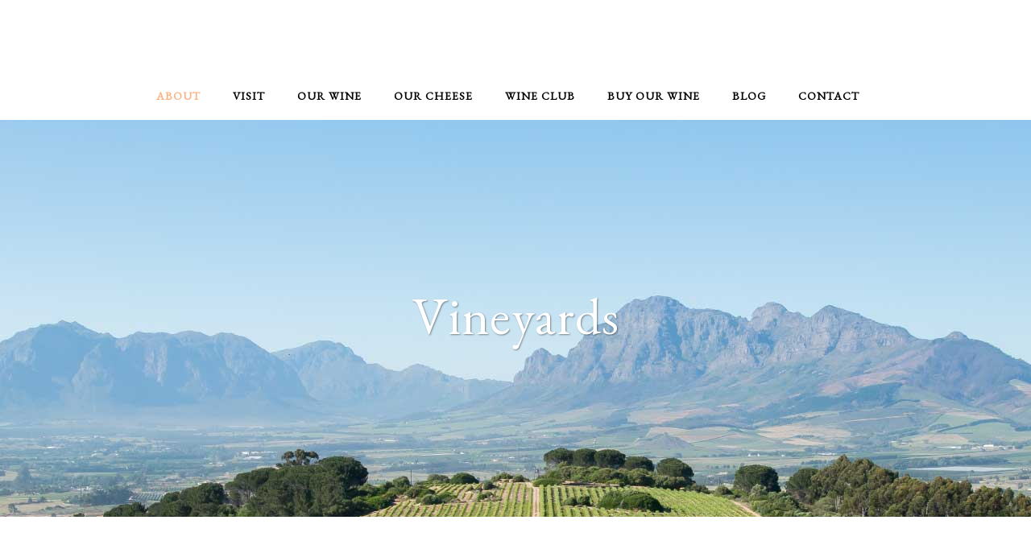

--- FILE ---
content_type: text/html; charset=UTF-8
request_url: https://www.fairview.co.za/vineyards/
body_size: 64573
content:
<!DOCTYPE html> <html lang="en-US"> <head><script>if(navigator.userAgent.match(/MSIE|Internet Explorer/i)||navigator.userAgent.match(/Trident\/7\..*?rv:11/i)){let e=document.location.href;if(!e.match(/[?&]nonitro/)){if(e.indexOf("?")==-1){if(e.indexOf("#")==-1){document.location.href=e+"?nonitro=1"}else{document.location.href=e.replace("#","?nonitro=1#")}}else{if(e.indexOf("#")==-1){document.location.href=e+"&nonitro=1"}else{document.location.href=e.replace("#","&nonitro=1#")}}}}</script><link rel="preconnect" href="https://maps.googleapis.com" /><link rel="preconnect" href="https://www.googletagmanager.com" /><link rel="preconnect" href="https://cdn-ildnmij.nitrocdn.com" /><meta charset="UTF-8" /><meta name="viewport" content="width=device-width,initial-scale=1,user-scalable=no" /><meta name='robots' content='index, follow, max-image-preview:large, max-snippet:-1, max-video-preview:-1' /><title>Paarl Vineyards | Wine Estates SA | Fairview Wine</title><meta name="description" content="Fairview Vineyards were found by Charles Back who established the Fair Valley Worker’s Association back in Apartheid!" /><meta property="og:locale" content="en_US" /><meta property="og:type" content="article" /><meta property="og:title" content="Paarl Vineyards | Wine Estates SA | Fairview Wine" /><meta property="og:description" content="Fairview Vineyards were found by Charles Back who established the Fair Valley Worker’s Association back in Apartheid!" /><meta property="og:url" content="https://www.fairview.co.za/vineyards/" /><meta property="og:site_name" content="Fairview" /><meta property="article:publisher" content="https://www.facebook.com/FairviewWineandCheese/" /><meta property="article:modified_time" content="2025-06-12T09:40:58+00:00" /><meta name="twitter:card" content="summary_large_image" /><meta name="twitter:site" content="@FairviewWine" /><meta name="twitter:label1" content="Est. reading time" /><meta name="twitter:data1" content="4 minutes" /><meta name="generator" content="NitroPack" /><script>var NPSH,NitroScrollHelper;NPSH=NitroScrollHelper=function(){let e=null;const o=window.sessionStorage.getItem("nitroScrollPos");function t(){let e=JSON.parse(window.sessionStorage.getItem("nitroScrollPos"))||{};if(typeof e!=="object"){e={}}e[document.URL]=window.scrollY;window.sessionStorage.setItem("nitroScrollPos",JSON.stringify(e))}window.addEventListener("scroll",function(){if(e!==null){clearTimeout(e)}e=setTimeout(t,200)},{passive:true});let r={};r.getScrollPos=()=>{if(!o){return 0}const e=JSON.parse(o);return e[document.URL]||0};r.isScrolled=()=>{return r.getScrollPos()>document.documentElement.clientHeight*.5};return r}();</script><script>(function(){var a=false;var e=document.documentElement.classList;var i=navigator.userAgent.toLowerCase();var n=["android","iphone","ipad"];var r=n.length;var o;var d=null;for(var t=0;t<r;t++){o=n[t];if(i.indexOf(o)>-1)d=o;if(e.contains(o)){a=true;e.remove(o)}}if(a&&d){e.add(d);if(d=="iphone"||d=="ipad"){e.add("ios")}}})();</script><script type="text/worker" id="nitro-web-worker">var preloadRequests=0;var remainingCount={};var baseURI="";self.onmessage=function(e){switch(e.data.cmd){case"RESOURCE_PRELOAD":var o=e.data.requestId;remainingCount[o]=0;e.data.resources.forEach(function(e){preload(e,function(o){return function(){console.log(o+" DONE: "+e);if(--remainingCount[o]==0){self.postMessage({cmd:"RESOURCE_PRELOAD",requestId:o})}}}(o));remainingCount[o]++});break;case"SET_BASEURI":baseURI=e.data.uri;break}};async function preload(e,o){if(typeof URL!=="undefined"&&baseURI){try{var a=new URL(e,baseURI);e=a.href}catch(e){console.log("Worker error: "+e.message)}}console.log("Preloading "+e);try{var n=new Request(e,{mode:"no-cors",redirect:"follow"});await fetch(n);o()}catch(a){console.log(a);var r=new XMLHttpRequest;r.responseType="blob";r.onload=o;r.onerror=o;r.open("GET",e,true);r.send()}}</script><script id="nprl">(()=>{if(window.NPRL!=undefined)return;(function(e){var t=e.prototype;t.after||(t.after=function(){var e,t=arguments,n=t.length,r=0,i=this,o=i.parentNode,a=Node,c=String,u=document;if(o!==null){while(r<n){(e=t[r])instanceof a?(i=i.nextSibling)!==null?o.insertBefore(e,i):o.appendChild(e):o.appendChild(u.createTextNode(c(e)));++r}}})})(Element);var e,t;e=t=function(){var t=false;var r=window.URL||window.webkitURL;var i=true;var o=true;var a=2;var c=null;var u=null;var d=true;var s=window.nitroGtmExcludes!=undefined;var l=s?JSON.parse(atob(window.nitroGtmExcludes)).map(e=>new RegExp(e)):[];var f;var m;var v=null;var p=null;var g=null;var h={touch:["touchmove","touchend"],default:["mousemove","click","keydown","wheel"]};var E=true;var y=[];var w=false;var b=[];var S=0;var N=0;var L=false;var T=0;var R=null;var O=false;var A=false;var C=false;var P=[];var I=[];var M=[];var k=[];var x=false;var _={};var j=new Map;var B="noModule"in HTMLScriptElement.prototype;var q=requestAnimationFrame||mozRequestAnimationFrame||webkitRequestAnimationFrame||msRequestAnimationFrame;const D="gtm.js?id=";function H(e,t){if(!_[e]){_[e]=[]}_[e].push(t)}function U(e,t){if(_[e]){var n=0,r=_[e];for(var n=0;n<r.length;n++){r[n].call(this,t)}}}function Y(){(function(e,t){var r=null;var i=function(e){r(e)};var o=null;var a={};var c=null;var u=null;var d=0;e.addEventListener(t,function(r){if(["load","DOMContentLoaded"].indexOf(t)!=-1){if(u){Q(function(){e.triggerNitroEvent(t)})}c=true}else if(t=="readystatechange"){d++;n.ogReadyState=d==1?"interactive":"complete";if(u&&u>=d){n.documentReadyState=n.ogReadyState;Q(function(){e.triggerNitroEvent(t)})}}});e.addEventListener(t+"Nitro",function(e){if(["load","DOMContentLoaded"].indexOf(t)!=-1){if(!c){e.preventDefault();e.stopImmediatePropagation()}else{}u=true}else if(t=="readystatechange"){u=n.documentReadyState=="interactive"?1:2;if(d<u){e.preventDefault();e.stopImmediatePropagation()}}});switch(t){case"load":o="onload";break;case"readystatechange":o="onreadystatechange";break;case"pageshow":o="onpageshow";break;default:o=null;break}if(o){Object.defineProperty(e,o,{get:function(){return r},set:function(n){if(typeof n!=="function"){r=null;e.removeEventListener(t+"Nitro",i)}else{if(!r){e.addEventListener(t+"Nitro",i)}r=n}}})}Object.defineProperty(e,"addEventListener"+t,{value:function(r){if(r!=t||!n.startedScriptLoading||document.currentScript&&document.currentScript.hasAttribute("nitro-exclude")){}else{arguments[0]+="Nitro"}e.ogAddEventListener.apply(e,arguments);a[arguments[1]]=arguments[0]}});Object.defineProperty(e,"removeEventListener"+t,{value:function(t){var n=a[arguments[1]];arguments[0]=n;e.ogRemoveEventListener.apply(e,arguments)}});Object.defineProperty(e,"triggerNitroEvent"+t,{value:function(t,n){n=n||e;var r=new Event(t+"Nitro",{bubbles:true});r.isNitroPack=true;Object.defineProperty(r,"type",{get:function(){return t},set:function(){}});Object.defineProperty(r,"target",{get:function(){return n},set:function(){}});e.dispatchEvent(r)}});if(typeof e.triggerNitroEvent==="undefined"){(function(){var t=e.addEventListener;var n=e.removeEventListener;Object.defineProperty(e,"ogAddEventListener",{value:t});Object.defineProperty(e,"ogRemoveEventListener",{value:n});Object.defineProperty(e,"addEventListener",{value:function(n){var r="addEventListener"+n;if(typeof e[r]!=="undefined"){e[r].apply(e,arguments)}else{t.apply(e,arguments)}},writable:true});Object.defineProperty(e,"removeEventListener",{value:function(t){var r="removeEventListener"+t;if(typeof e[r]!=="undefined"){e[r].apply(e,arguments)}else{n.apply(e,arguments)}}});Object.defineProperty(e,"triggerNitroEvent",{value:function(t,n){var r="triggerNitroEvent"+t;if(typeof e[r]!=="undefined"){e[r].apply(e,arguments)}}})})()}}).apply(null,arguments)}Y(window,"load");Y(window,"pageshow");Y(window,"DOMContentLoaded");Y(document,"DOMContentLoaded");Y(document,"readystatechange");try{var F=new Worker(r.createObjectURL(new Blob([document.getElementById("nitro-web-worker").textContent],{type:"text/javascript"})))}catch(e){var F=new Worker("data:text/javascript;base64,"+btoa(document.getElementById("nitro-web-worker").textContent))}F.onmessage=function(e){if(e.data.cmd=="RESOURCE_PRELOAD"){U(e.data.requestId,e)}};if(typeof document.baseURI!=="undefined"){F.postMessage({cmd:"SET_BASEURI",uri:document.baseURI})}var G=function(e){if(--S==0){Q(K)}};var W=function(e){e.target.removeEventListener("load",W);e.target.removeEventListener("error",W);e.target.removeEventListener("nitroTimeout",W);if(e.type!="nitroTimeout"){clearTimeout(e.target.nitroTimeout)}if(--N==0&&S==0){Q(J)}};var X=function(e){var t=e.textContent;try{var n=r.createObjectURL(new Blob([t.replace(/^(?:<!--)?(.*?)(?:-->)?$/gm,"$1")],{type:"text/javascript"}))}catch(e){var n="data:text/javascript;base64,"+btoa(t.replace(/^(?:<!--)?(.*?)(?:-->)?$/gm,"$1"))}return n};var K=function(){n.documentReadyState="interactive";document.triggerNitroEvent("readystatechange");document.triggerNitroEvent("DOMContentLoaded");if(window.pageYOffset||window.pageXOffset){window.dispatchEvent(new Event("scroll"))}A=true;Q(function(){if(N==0){Q(J)}Q($)})};var J=function(){if(!A||O)return;O=true;R.disconnect();en();n.documentReadyState="complete";document.triggerNitroEvent("readystatechange");window.triggerNitroEvent("load",document);window.triggerNitroEvent("pageshow",document);if(window.pageYOffset||window.pageXOffset||location.hash){let e=typeof history.scrollRestoration!=="undefined"&&history.scrollRestoration=="auto";if(e&&typeof NPSH!=="undefined"&&NPSH.getScrollPos()>0&&window.pageYOffset>document.documentElement.clientHeight*.5){window.scrollTo(0,NPSH.getScrollPos())}else if(location.hash){try{let e=document.querySelector(location.hash);if(e){e.scrollIntoView()}}catch(e){}}}var e=null;if(a==1){e=eo}else{e=eu}Q(e)};var Q=function(e){setTimeout(e,0)};var V=function(e){if(e.type=="touchend"||e.type=="click"){g=e}};var $=function(){if(d&&g){setTimeout(function(e){return function(){var t=function(e,t,n){var r=new Event(e,{bubbles:true,cancelable:true});if(e=="click"){r.clientX=t;r.clientY=n}else{r.touches=[{clientX:t,clientY:n}]}return r};var n;if(e.type=="touchend"){var r=e.changedTouches[0];n=document.elementFromPoint(r.clientX,r.clientY);n.dispatchEvent(t("touchstart"),r.clientX,r.clientY);n.dispatchEvent(t("touchend"),r.clientX,r.clientY);n.dispatchEvent(t("click"),r.clientX,r.clientY)}else if(e.type=="click"){n=document.elementFromPoint(e.clientX,e.clientY);n.dispatchEvent(t("click"),e.clientX,e.clientY)}}}(g),150);g=null}};var z=function(e){if(e.tagName=="SCRIPT"&&!e.hasAttribute("data-nitro-for-id")&&!e.hasAttribute("nitro-document-write")||e.tagName=="IMG"&&(e.hasAttribute("src")||e.hasAttribute("srcset"))||e.tagName=="IFRAME"&&e.hasAttribute("src")||e.tagName=="LINK"&&e.hasAttribute("href")&&e.hasAttribute("rel")&&e.getAttribute("rel")=="stylesheet"){if(e.tagName==="IFRAME"&&e.src.indexOf("about:blank")>-1){return}var t="";switch(e.tagName){case"LINK":t=e.href;break;case"IMG":if(k.indexOf(e)>-1)return;t=e.srcset||e.src;break;default:t=e.src;break}var n=e.getAttribute("type");if(!t&&e.tagName!=="SCRIPT")return;if((e.tagName=="IMG"||e.tagName=="LINK")&&(t.indexOf("data:")===0||t.indexOf("blob:")===0))return;if(e.tagName=="SCRIPT"&&n&&n!=="text/javascript"&&n!=="application/javascript"){if(n!=="module"||!B)return}if(e.tagName==="SCRIPT"){if(k.indexOf(e)>-1)return;if(e.noModule&&B){return}let t=null;if(document.currentScript){if(document.currentScript.src&&document.currentScript.src.indexOf(D)>-1){t=document.currentScript}if(document.currentScript.hasAttribute("data-nitro-gtm-id")){e.setAttribute("data-nitro-gtm-id",document.currentScript.getAttribute("data-nitro-gtm-id"))}}else if(window.nitroCurrentScript){if(window.nitroCurrentScript.src&&window.nitroCurrentScript.src.indexOf(D)>-1){t=window.nitroCurrentScript}}if(t&&s){let n=false;for(const t of l){n=e.src?t.test(e.src):t.test(e.textContent);if(n){break}}if(!n){e.type="text/googletagmanagerscript";let n=t.hasAttribute("data-nitro-gtm-id")?t.getAttribute("data-nitro-gtm-id"):t.id;if(!j.has(n)){j.set(n,[])}let r=j.get(n);r.push(e);return}}if(!e.src){if(e.textContent.length>0){e.textContent+="\n;if(document.currentScript.nitroTimeout) {clearTimeout(document.currentScript.nitroTimeout);}; setTimeout(function() { this.dispatchEvent(new Event('load')); }.bind(document.currentScript), 0);"}else{return}}else{}k.push(e)}if(!e.hasOwnProperty("nitroTimeout")){N++;e.addEventListener("load",W,true);e.addEventListener("error",W,true);e.addEventListener("nitroTimeout",W,true);e.nitroTimeout=setTimeout(function(){console.log("Resource timed out",e);e.dispatchEvent(new Event("nitroTimeout"))},5e3)}}};var Z=function(e){if(e.hasOwnProperty("nitroTimeout")&&e.nitroTimeout){clearTimeout(e.nitroTimeout);e.nitroTimeout=null;e.dispatchEvent(new Event("nitroTimeout"))}};document.documentElement.addEventListener("load",function(e){if(e.target.tagName=="SCRIPT"||e.target.tagName=="IMG"){k.push(e.target)}},true);document.documentElement.addEventListener("error",function(e){if(e.target.tagName=="SCRIPT"||e.target.tagName=="IMG"){k.push(e.target)}},true);var ee=["appendChild","replaceChild","insertBefore","prepend","append","before","after","replaceWith","insertAdjacentElement"];var et=function(){if(s){window._nitro_setTimeout=window.setTimeout;window.setTimeout=function(e,t,...n){let r=document.currentScript||window.nitroCurrentScript;if(!r||r.src&&r.src.indexOf(D)==-1){return window._nitro_setTimeout.call(window,e,t,...n)}return window._nitro_setTimeout.call(window,function(e,t){return function(...n){window.nitroCurrentScript=e;t(...n)}}(r,e),t,...n)}}ee.forEach(function(e){HTMLElement.prototype["og"+e]=HTMLElement.prototype[e];HTMLElement.prototype[e]=function(...t){if(this.parentNode||this===document.documentElement){switch(e){case"replaceChild":case"insertBefore":t.pop();break;case"insertAdjacentElement":t.shift();break}t.forEach(function(e){if(!e)return;if(e.tagName=="SCRIPT"){z(e)}else{if(e.children&&e.children.length>0){e.querySelectorAll("script").forEach(z)}}})}return this["og"+e].apply(this,arguments)}})};var en=function(){if(s&&typeof window._nitro_setTimeout==="function"){window.setTimeout=window._nitro_setTimeout}ee.forEach(function(e){HTMLElement.prototype[e]=HTMLElement.prototype["og"+e]})};var er=async function(){if(o){ef(f);ef(V);if(v){clearTimeout(v);v=null}}if(T===1){L=true;return}else if(T===0){T=-1}n.startedScriptLoading=true;Object.defineProperty(document,"readyState",{get:function(){return n.documentReadyState},set:function(){}});var e=document.documentElement;var t={attributes:true,attributeFilter:["src"],childList:true,subtree:true};R=new MutationObserver(function(e,t){e.forEach(function(e){if(e.type=="childList"&&e.addedNodes.length>0){e.addedNodes.forEach(function(e){if(!document.documentElement.contains(e)){return}if(e.tagName=="IMG"||e.tagName=="IFRAME"||e.tagName=="LINK"){z(e)}})}if(e.type=="childList"&&e.removedNodes.length>0){e.removedNodes.forEach(function(e){if(e.tagName=="IFRAME"||e.tagName=="LINK"){Z(e)}})}if(e.type=="attributes"){var t=e.target;if(!document.documentElement.contains(t)){return}if(t.tagName=="IFRAME"||t.tagName=="LINK"||t.tagName=="IMG"||t.tagName=="SCRIPT"){z(t)}}})});R.observe(e,t);if(!s){et()}await Promise.all(P);var r=b.shift();var i=null;var a=false;while(r){var c;var u=JSON.parse(atob(r.meta));var d=u.delay;if(r.type=="inline"){var l=document.getElementById(r.id);if(l){l.remove()}else{r=b.shift();continue}c=X(l);if(c===false){r=b.shift();continue}}else{c=r.src}if(!a&&r.type!="inline"&&(typeof u.attributes.async!="undefined"||typeof u.attributes.defer!="undefined")){if(i===null){i=r}else if(i===r){a=true}if(!a){b.push(r);r=b.shift();continue}}var m=document.createElement("script");m.src=c;m.setAttribute("data-nitro-for-id",r.id);for(var p in u.attributes){try{if(u.attributes[p]===false){m.setAttribute(p,"")}else{m.setAttribute(p,u.attributes[p])}}catch(e){console.log("Error while setting script attribute",m,e)}}m.async=false;if(u.canonicalLink!=""&&Object.getOwnPropertyDescriptor(m,"src")?.configurable!==false){(e=>{Object.defineProperty(m,"src",{get:function(){return e.canonicalLink},set:function(){}})})(u)}if(d){setTimeout((function(e,t){var n=document.querySelector("[data-nitro-marker-id='"+t+"']");if(n){n.after(e)}else{document.head.appendChild(e)}}).bind(null,m,r.id),d)}else{m.addEventListener("load",G);m.addEventListener("error",G);if(!m.noModule||!B){S++}var g=document.querySelector("[data-nitro-marker-id='"+r.id+"']");if(g){Q(function(e,t){return function(){e.after(t)}}(g,m))}else{Q(function(e){return function(){document.head.appendChild(e)}}(m))}}r=b.shift()}};var ei=function(){var e=document.getElementById("nitro-deferred-styles");var t=document.createElement("div");t.innerHTML=e.textContent;return t};var eo=async function(e){isPreload=e&&e.type=="NitroPreload";if(!isPreload){T=-1;E=false;if(o){ef(f);ef(V);if(v){clearTimeout(v);v=null}}}if(w===false){var t=ei();let e=t.querySelectorAll('style,link[rel="stylesheet"]');w=e.length;if(w){let e=document.getElementById("nitro-deferred-styles-marker");e.replaceWith.apply(e,t.childNodes)}else if(isPreload){Q(ed)}else{es()}}else if(w===0&&!isPreload){es()}};var ea=function(){var e=ei();var t=e.childNodes;var n;var r=[];for(var i=0;i<t.length;i++){n=t[i];if(n.href){r.push(n.href)}}var o="css-preload";H(o,function(e){eo(new Event("NitroPreload"))});if(r.length){F.postMessage({cmd:"RESOURCE_PRELOAD",resources:r,requestId:o})}else{Q(function(){U(o)})}};var ec=function(){if(T===-1)return;T=1;var e=[];var t,n;for(var r=0;r<b.length;r++){t=b[r];if(t.type!="inline"){if(t.src){n=JSON.parse(atob(t.meta));if(n.delay)continue;if(n.attributes.type&&n.attributes.type=="module"&&!B)continue;e.push(t.src)}}}if(e.length){var i="js-preload";H(i,function(e){T=2;if(L){Q(er)}});F.postMessage({cmd:"RESOURCE_PRELOAD",resources:e,requestId:i})}};var eu=function(){while(I.length){style=I.shift();if(style.hasAttribute("nitropack-onload")){style.setAttribute("onload",style.getAttribute("nitropack-onload"));Q(function(e){return function(){e.dispatchEvent(new Event("load"))}}(style))}}while(M.length){style=M.shift();if(style.hasAttribute("nitropack-onerror")){style.setAttribute("onerror",style.getAttribute("nitropack-onerror"));Q(function(e){return function(){e.dispatchEvent(new Event("error"))}}(style))}}};var ed=function(){if(!x){if(i){Q(function(){var e=document.getElementById("nitro-critical-css");if(e){e.remove()}})}x=true;onStylesLoadEvent=new Event("NitroStylesLoaded");onStylesLoadEvent.isNitroPack=true;window.dispatchEvent(onStylesLoadEvent)}};var es=function(){if(a==2){Q(er)}else{eu()}};var el=function(e){m.forEach(function(t){document.addEventListener(t,e,true)})};var ef=function(e){m.forEach(function(t){document.removeEventListener(t,e,true)})};if(s){et()}return{setAutoRemoveCriticalCss:function(e){i=e},registerScript:function(e,t,n){b.push({type:"remote",src:e,id:t,meta:n})},registerInlineScript:function(e,t){b.push({type:"inline",id:e,meta:t})},registerStyle:function(e,t,n){y.push({href:e,rel:t,media:n})},onLoadStyle:function(e){I.push(e);if(w!==false&&--w==0){Q(ed);if(E){E=false}else{es()}}},onErrorStyle:function(e){M.push(e);if(w!==false&&--w==0){Q(ed);if(E){E=false}else{es()}}},loadJs:function(e,t){if(!e.src){var n=X(e);if(n!==false){e.src=n;e.textContent=""}}if(t){Q(function(e,t){return function(){e.after(t)}}(t,e))}else{Q(function(e){return function(){document.head.appendChild(e)}}(e))}},loadQueuedResources:async function(){window.dispatchEvent(new Event("NitroBootStart"));if(p){clearTimeout(p);p=null}window.removeEventListener("load",e.loadQueuedResources);f=a==1?er:eo;if(!o||g){Q(f)}else{if(navigator.userAgent.indexOf(" Edge/")==-1){ea();H("css-preload",ec)}el(f);if(u){if(c){v=setTimeout(f,c)}}else{}}},fontPreload:function(e){var t="critical-fonts";H(t,function(e){document.getElementById("nitro-critical-fonts").type="text/css"});F.postMessage({cmd:"RESOURCE_PRELOAD",resources:e,requestId:t})},boot:function(){if(t)return;t=true;C=typeof NPSH!=="undefined"&&NPSH.isScrolled();let n=document.prerendering;if(location.hash||C||n){o=false}m=h.default.concat(h.touch);p=setTimeout(e.loadQueuedResources,1500);el(V);if(C){e.loadQueuedResources()}else{window.addEventListener("load",e.loadQueuedResources)}},addPrerequisite:function(e){P.push(e)},getTagManagerNodes:function(e){if(!e)return j;return j.get(e)??[]}}}();var n,r;n=r=function(){var t=document.write;return{documentWrite:function(n,r){if(n&&n.hasAttribute("nitro-exclude")){return t.call(document,r)}var i=null;if(n.documentWriteContainer){i=n.documentWriteContainer}else{i=document.createElement("span");n.documentWriteContainer=i}var o=null;if(n){if(n.hasAttribute("data-nitro-for-id")){o=document.querySelector('template[data-nitro-marker-id="'+n.getAttribute("data-nitro-for-id")+'"]')}else{o=n}}i.innerHTML+=r;i.querySelectorAll("script").forEach(function(e){e.setAttribute("nitro-document-write","")});if(!i.parentNode){if(o){o.parentNode.insertBefore(i,o)}else{document.body.appendChild(i)}}var a=document.createElement("span");a.innerHTML=r;var c=a.querySelectorAll("script");if(c.length){c.forEach(function(t){var n=t.getAttributeNames();var r=document.createElement("script");n.forEach(function(e){r.setAttribute(e,t.getAttribute(e))});r.async=false;if(!t.src&&t.textContent){r.textContent=t.textContent}e.loadJs(r,o)})}},TrustLogo:function(e,t){var n=document.getElementById(e);var r=document.createElement("img");r.src=t;n.parentNode.insertBefore(r,n)},documentReadyState:"loading",ogReadyState:document.readyState,startedScriptLoading:false,loadScriptDelayed:function(e,t){setTimeout(function(){var t=document.createElement("script");t.src=e;document.head.appendChild(t)},t)}}}();document.write=function(e){n.documentWrite(document.currentScript,e)};document.writeln=function(e){n.documentWrite(document.currentScript,e+"\n")};window.NPRL=e;window.NitroResourceLoader=t;window.NPh=n;window.NitroPackHelper=r})();</script><template id="nitro-deferred-styles-marker"></template><style id="nitro-fonts">@font-face{font-family:"Cormorant Garamond";font-style:italic;font-weight:300;src:url("https://fonts.gstatic.com/s/cormorantgaramond/v21/co3ZmX5slCNuHLi8bLeY9MK7whWMhyjYrEtFmSqn7B6DxjY.woff2") format("woff2");unicode-range:U+0460-052F,U+1C80-1C8A,U+20B4,U+2DE0-2DFF,U+A640-A69F,U+FE2E-FE2F;font-display:swap}@font-face{font-family:"Cormorant Garamond";font-style:italic;font-weight:300;src:url("https://fonts.gstatic.com/s/cormorantgaramond/v21/co3ZmX5slCNuHLi8bLeY9MK7whWMhyjYrEtMmSqn7B6DxjY.woff2") format("woff2");unicode-range:U+0301,U+0400-045F,U+0490-0491,U+04B0-04B1,U+2116;font-display:swap}@font-face{font-family:"Cormorant Garamond";font-style:italic;font-weight:300;src:url("https://fonts.gstatic.com/s/cormorantgaramond/v21/co3ZmX5slCNuHLi8bLeY9MK7whWMhyjYrEtHmSqn7B6DxjY.woff2") format("woff2");unicode-range:U+0102-0103,U+0110-0111,U+0128-0129,U+0168-0169,U+01A0-01A1,U+01AF-01B0,U+0300-0301,U+0303-0304,U+0308-0309,U+0323,U+0329,U+1EA0-1EF9,U+20AB;font-display:swap}@font-face{font-family:"Cormorant Garamond";font-style:italic;font-weight:300;src:url("https://fonts.gstatic.com/s/cormorantgaramond/v21/co3ZmX5slCNuHLi8bLeY9MK7whWMhyjYrEtGmSqn7B6DxjY.woff2") format("woff2");unicode-range:U+0100-02BA,U+02BD-02C5,U+02C7-02CC,U+02CE-02D7,U+02DD-02FF,U+0304,U+0308,U+0329,U+1D00-1DBF,U+1E00-1E9F,U+1EF2-1EFF,U+2020,U+20A0-20AB,U+20AD-20C0,U+2113,U+2C60-2C7F,U+A720-A7FF;font-display:swap}@font-face{font-family:"Cormorant Garamond";font-style:italic;font-weight:300;src:url("https://fonts.gstatic.com/s/cormorantgaramond/v21/co3ZmX5slCNuHLi8bLeY9MK7whWMhyjYrEtImSqn7B6D.woff2") format("woff2");unicode-range:U+0000-00FF,U+0131,U+0152-0153,U+02BB-02BC,U+02C6,U+02DA,U+02DC,U+0304,U+0308,U+0329,U+2000-206F,U+20AC,U+2122,U+2191,U+2193,U+2212,U+2215,U+FEFF,U+FFFD;font-display:swap}@font-face{font-family:"Cormorant Garamond";font-style:italic;font-weight:400;src:url("https://fonts.gstatic.com/s/cormorantgaramond/v21/co3ZmX5slCNuHLi8bLeY9MK7whWMhyjYrEtFmSqn7B6DxjY.woff2") format("woff2");unicode-range:U+0460-052F,U+1C80-1C8A,U+20B4,U+2DE0-2DFF,U+A640-A69F,U+FE2E-FE2F;font-display:swap}@font-face{font-family:"Cormorant Garamond";font-style:italic;font-weight:400;src:url("https://fonts.gstatic.com/s/cormorantgaramond/v21/co3ZmX5slCNuHLi8bLeY9MK7whWMhyjYrEtMmSqn7B6DxjY.woff2") format("woff2");unicode-range:U+0301,U+0400-045F,U+0490-0491,U+04B0-04B1,U+2116;font-display:swap}@font-face{font-family:"Cormorant Garamond";font-style:italic;font-weight:400;src:url("https://fonts.gstatic.com/s/cormorantgaramond/v21/co3ZmX5slCNuHLi8bLeY9MK7whWMhyjYrEtHmSqn7B6DxjY.woff2") format("woff2");unicode-range:U+0102-0103,U+0110-0111,U+0128-0129,U+0168-0169,U+01A0-01A1,U+01AF-01B0,U+0300-0301,U+0303-0304,U+0308-0309,U+0323,U+0329,U+1EA0-1EF9,U+20AB;font-display:swap}@font-face{font-family:"Cormorant Garamond";font-style:italic;font-weight:400;src:url("https://fonts.gstatic.com/s/cormorantgaramond/v21/co3ZmX5slCNuHLi8bLeY9MK7whWMhyjYrEtGmSqn7B6DxjY.woff2") format("woff2");unicode-range:U+0100-02BA,U+02BD-02C5,U+02C7-02CC,U+02CE-02D7,U+02DD-02FF,U+0304,U+0308,U+0329,U+1D00-1DBF,U+1E00-1E9F,U+1EF2-1EFF,U+2020,U+20A0-20AB,U+20AD-20C0,U+2113,U+2C60-2C7F,U+A720-A7FF;font-display:swap}@font-face{font-family:"Cormorant Garamond";font-style:italic;font-weight:400;src:url("https://fonts.gstatic.com/s/cormorantgaramond/v21/co3ZmX5slCNuHLi8bLeY9MK7whWMhyjYrEtImSqn7B6D.woff2") format("woff2");unicode-range:U+0000-00FF,U+0131,U+0152-0153,U+02BB-02BC,U+02C6,U+02DA,U+02DC,U+0304,U+0308,U+0329,U+2000-206F,U+20AC,U+2122,U+2191,U+2193,U+2212,U+2215,U+FEFF,U+FFFD;font-display:swap}@font-face{font-family:"Cormorant Garamond";font-style:italic;font-weight:700;src:url("https://fonts.gstatic.com/s/cormorantgaramond/v21/co3ZmX5slCNuHLi8bLeY9MK7whWMhyjYrEtFmSqn7B6DxjY.woff2") format("woff2");unicode-range:U+0460-052F,U+1C80-1C8A,U+20B4,U+2DE0-2DFF,U+A640-A69F,U+FE2E-FE2F;font-display:swap}@font-face{font-family:"Cormorant Garamond";font-style:italic;font-weight:700;src:url("https://fonts.gstatic.com/s/cormorantgaramond/v21/co3ZmX5slCNuHLi8bLeY9MK7whWMhyjYrEtMmSqn7B6DxjY.woff2") format("woff2");unicode-range:U+0301,U+0400-045F,U+0490-0491,U+04B0-04B1,U+2116;font-display:swap}@font-face{font-family:"Cormorant Garamond";font-style:italic;font-weight:700;src:url("https://fonts.gstatic.com/s/cormorantgaramond/v21/co3ZmX5slCNuHLi8bLeY9MK7whWMhyjYrEtHmSqn7B6DxjY.woff2") format("woff2");unicode-range:U+0102-0103,U+0110-0111,U+0128-0129,U+0168-0169,U+01A0-01A1,U+01AF-01B0,U+0300-0301,U+0303-0304,U+0308-0309,U+0323,U+0329,U+1EA0-1EF9,U+20AB;font-display:swap}@font-face{font-family:"Cormorant Garamond";font-style:italic;font-weight:700;src:url("https://fonts.gstatic.com/s/cormorantgaramond/v21/co3ZmX5slCNuHLi8bLeY9MK7whWMhyjYrEtGmSqn7B6DxjY.woff2") format("woff2");unicode-range:U+0100-02BA,U+02BD-02C5,U+02C7-02CC,U+02CE-02D7,U+02DD-02FF,U+0304,U+0308,U+0329,U+1D00-1DBF,U+1E00-1E9F,U+1EF2-1EFF,U+2020,U+20A0-20AB,U+20AD-20C0,U+2113,U+2C60-2C7F,U+A720-A7FF;font-display:swap}@font-face{font-family:"Cormorant Garamond";font-style:italic;font-weight:700;src:url("https://fonts.gstatic.com/s/cormorantgaramond/v21/co3ZmX5slCNuHLi8bLeY9MK7whWMhyjYrEtImSqn7B6D.woff2") format("woff2");unicode-range:U+0000-00FF,U+0131,U+0152-0153,U+02BB-02BC,U+02C6,U+02DA,U+02DC,U+0304,U+0308,U+0329,U+2000-206F,U+20AC,U+2122,U+2191,U+2193,U+2212,U+2215,U+FEFF,U+FFFD;font-display:swap}@font-face{font-family:"Cormorant Garamond";font-style:normal;font-weight:300;src:url("https://fonts.gstatic.com/s/cormorantgaramond/v21/co3bmX5slCNuHLi8bLeY9MK7whWMhyjYpHtKky2F7i6C.woff2") format("woff2");unicode-range:U+0460-052F,U+1C80-1C8A,U+20B4,U+2DE0-2DFF,U+A640-A69F,U+FE2E-FE2F;font-display:swap}@font-face{font-family:"Cormorant Garamond";font-style:normal;font-weight:300;src:url("https://fonts.gstatic.com/s/cormorantgaramond/v21/co3bmX5slCNuHLi8bLeY9MK7whWMhyjYrXtKky2F7i6C.woff2") format("woff2");unicode-range:U+0301,U+0400-045F,U+0490-0491,U+04B0-04B1,U+2116;font-display:swap}@font-face{font-family:"Cormorant Garamond";font-style:normal;font-weight:300;src:url("https://fonts.gstatic.com/s/cormorantgaramond/v21/co3bmX5slCNuHLi8bLeY9MK7whWMhyjYpntKky2F7i6C.woff2") format("woff2");unicode-range:U+0102-0103,U+0110-0111,U+0128-0129,U+0168-0169,U+01A0-01A1,U+01AF-01B0,U+0300-0301,U+0303-0304,U+0308-0309,U+0323,U+0329,U+1EA0-1EF9,U+20AB;font-display:swap}@font-face{font-family:"Cormorant Garamond";font-style:normal;font-weight:300;src:url("https://fonts.gstatic.com/s/cormorantgaramond/v21/co3bmX5slCNuHLi8bLeY9MK7whWMhyjYp3tKky2F7i6C.woff2") format("woff2");unicode-range:U+0100-02BA,U+02BD-02C5,U+02C7-02CC,U+02CE-02D7,U+02DD-02FF,U+0304,U+0308,U+0329,U+1D00-1DBF,U+1E00-1E9F,U+1EF2-1EFF,U+2020,U+20A0-20AB,U+20AD-20C0,U+2113,U+2C60-2C7F,U+A720-A7FF;font-display:swap}@font-face{font-family:"Cormorant Garamond";font-style:normal;font-weight:300;src:url("https://fonts.gstatic.com/s/cormorantgaramond/v21/co3bmX5slCNuHLi8bLeY9MK7whWMhyjYqXtKky2F7g.woff2") format("woff2");unicode-range:U+0000-00FF,U+0131,U+0152-0153,U+02BB-02BC,U+02C6,U+02DA,U+02DC,U+0304,U+0308,U+0329,U+2000-206F,U+20AC,U+2122,U+2191,U+2193,U+2212,U+2215,U+FEFF,U+FFFD;font-display:swap}@font-face{font-family:"Cormorant Garamond";font-style:normal;font-weight:400;src:url("https://fonts.gstatic.com/s/cormorantgaramond/v21/co3bmX5slCNuHLi8bLeY9MK7whWMhyjYpHtKky2F7i6C.woff2") format("woff2");unicode-range:U+0460-052F,U+1C80-1C8A,U+20B4,U+2DE0-2DFF,U+A640-A69F,U+FE2E-FE2F;font-display:swap}@font-face{font-family:"Cormorant Garamond";font-style:normal;font-weight:400;src:url("https://fonts.gstatic.com/s/cormorantgaramond/v21/co3bmX5slCNuHLi8bLeY9MK7whWMhyjYrXtKky2F7i6C.woff2") format("woff2");unicode-range:U+0301,U+0400-045F,U+0490-0491,U+04B0-04B1,U+2116;font-display:swap}@font-face{font-family:"Cormorant Garamond";font-style:normal;font-weight:400;src:url("https://fonts.gstatic.com/s/cormorantgaramond/v21/co3bmX5slCNuHLi8bLeY9MK7whWMhyjYpntKky2F7i6C.woff2") format("woff2");unicode-range:U+0102-0103,U+0110-0111,U+0128-0129,U+0168-0169,U+01A0-01A1,U+01AF-01B0,U+0300-0301,U+0303-0304,U+0308-0309,U+0323,U+0329,U+1EA0-1EF9,U+20AB;font-display:swap}@font-face{font-family:"Cormorant Garamond";font-style:normal;font-weight:400;src:url("https://fonts.gstatic.com/s/cormorantgaramond/v21/co3bmX5slCNuHLi8bLeY9MK7whWMhyjYp3tKky2F7i6C.woff2") format("woff2");unicode-range:U+0100-02BA,U+02BD-02C5,U+02C7-02CC,U+02CE-02D7,U+02DD-02FF,U+0304,U+0308,U+0329,U+1D00-1DBF,U+1E00-1E9F,U+1EF2-1EFF,U+2020,U+20A0-20AB,U+20AD-20C0,U+2113,U+2C60-2C7F,U+A720-A7FF;font-display:swap}@font-face{font-family:"Cormorant Garamond";font-style:normal;font-weight:400;src:url("https://fonts.gstatic.com/s/cormorantgaramond/v21/co3bmX5slCNuHLi8bLeY9MK7whWMhyjYqXtKky2F7g.woff2") format("woff2");unicode-range:U+0000-00FF,U+0131,U+0152-0153,U+02BB-02BC,U+02C6,U+02DA,U+02DC,U+0304,U+0308,U+0329,U+2000-206F,U+20AC,U+2122,U+2191,U+2193,U+2212,U+2215,U+FEFF,U+FFFD;font-display:swap}@font-face{font-family:"Cormorant Garamond";font-style:normal;font-weight:500;src:url("https://fonts.gstatic.com/s/cormorantgaramond/v21/co3bmX5slCNuHLi8bLeY9MK7whWMhyjYpHtKky2F7i6C.woff2") format("woff2");unicode-range:U+0460-052F,U+1C80-1C8A,U+20B4,U+2DE0-2DFF,U+A640-A69F,U+FE2E-FE2F;font-display:swap}@font-face{font-family:"Cormorant Garamond";font-style:normal;font-weight:500;src:url("https://fonts.gstatic.com/s/cormorantgaramond/v21/co3bmX5slCNuHLi8bLeY9MK7whWMhyjYrXtKky2F7i6C.woff2") format("woff2");unicode-range:U+0301,U+0400-045F,U+0490-0491,U+04B0-04B1,U+2116;font-display:swap}@font-face{font-family:"Cormorant Garamond";font-style:normal;font-weight:500;src:url("https://fonts.gstatic.com/s/cormorantgaramond/v21/co3bmX5slCNuHLi8bLeY9MK7whWMhyjYpntKky2F7i6C.woff2") format("woff2");unicode-range:U+0102-0103,U+0110-0111,U+0128-0129,U+0168-0169,U+01A0-01A1,U+01AF-01B0,U+0300-0301,U+0303-0304,U+0308-0309,U+0323,U+0329,U+1EA0-1EF9,U+20AB;font-display:swap}@font-face{font-family:"Cormorant Garamond";font-style:normal;font-weight:500;src:url("https://fonts.gstatic.com/s/cormorantgaramond/v21/co3bmX5slCNuHLi8bLeY9MK7whWMhyjYp3tKky2F7i6C.woff2") format("woff2");unicode-range:U+0100-02BA,U+02BD-02C5,U+02C7-02CC,U+02CE-02D7,U+02DD-02FF,U+0304,U+0308,U+0329,U+1D00-1DBF,U+1E00-1E9F,U+1EF2-1EFF,U+2020,U+20A0-20AB,U+20AD-20C0,U+2113,U+2C60-2C7F,U+A720-A7FF;font-display:swap}@font-face{font-family:"Cormorant Garamond";font-style:normal;font-weight:500;src:url("https://fonts.gstatic.com/s/cormorantgaramond/v21/co3bmX5slCNuHLi8bLeY9MK7whWMhyjYqXtKky2F7g.woff2") format("woff2");unicode-range:U+0000-00FF,U+0131,U+0152-0153,U+02BB-02BC,U+02C6,U+02DA,U+02DC,U+0304,U+0308,U+0329,U+2000-206F,U+20AC,U+2122,U+2191,U+2193,U+2212,U+2215,U+FEFF,U+FFFD;font-display:swap}@font-face{font-family:"Cormorant Garamond";font-style:normal;font-weight:600;src:url("https://fonts.gstatic.com/s/cormorantgaramond/v21/co3bmX5slCNuHLi8bLeY9MK7whWMhyjYpHtKky2F7i6C.woff2") format("woff2");unicode-range:U+0460-052F,U+1C80-1C8A,U+20B4,U+2DE0-2DFF,U+A640-A69F,U+FE2E-FE2F;font-display:swap}@font-face{font-family:"Cormorant Garamond";font-style:normal;font-weight:600;src:url("https://fonts.gstatic.com/s/cormorantgaramond/v21/co3bmX5slCNuHLi8bLeY9MK7whWMhyjYrXtKky2F7i6C.woff2") format("woff2");unicode-range:U+0301,U+0400-045F,U+0490-0491,U+04B0-04B1,U+2116;font-display:swap}@font-face{font-family:"Cormorant Garamond";font-style:normal;font-weight:600;src:url("https://fonts.gstatic.com/s/cormorantgaramond/v21/co3bmX5slCNuHLi8bLeY9MK7whWMhyjYpntKky2F7i6C.woff2") format("woff2");unicode-range:U+0102-0103,U+0110-0111,U+0128-0129,U+0168-0169,U+01A0-01A1,U+01AF-01B0,U+0300-0301,U+0303-0304,U+0308-0309,U+0323,U+0329,U+1EA0-1EF9,U+20AB;font-display:swap}@font-face{font-family:"Cormorant Garamond";font-style:normal;font-weight:600;src:url("https://fonts.gstatic.com/s/cormorantgaramond/v21/co3bmX5slCNuHLi8bLeY9MK7whWMhyjYp3tKky2F7i6C.woff2") format("woff2");unicode-range:U+0100-02BA,U+02BD-02C5,U+02C7-02CC,U+02CE-02D7,U+02DD-02FF,U+0304,U+0308,U+0329,U+1D00-1DBF,U+1E00-1E9F,U+1EF2-1EFF,U+2020,U+20A0-20AB,U+20AD-20C0,U+2113,U+2C60-2C7F,U+A720-A7FF;font-display:swap}@font-face{font-family:"Cormorant Garamond";font-style:normal;font-weight:600;src:url("https://fonts.gstatic.com/s/cormorantgaramond/v21/co3bmX5slCNuHLi8bLeY9MK7whWMhyjYqXtKky2F7g.woff2") format("woff2");unicode-range:U+0000-00FF,U+0131,U+0152-0153,U+02BB-02BC,U+02C6,U+02DA,U+02DC,U+0304,U+0308,U+0329,U+2000-206F,U+20AC,U+2122,U+2191,U+2193,U+2212,U+2215,U+FEFF,U+FFFD;font-display:swap}@font-face{font-family:"Cormorant Garamond";font-style:normal;font-weight:700;src:url("https://fonts.gstatic.com/s/cormorantgaramond/v21/co3bmX5slCNuHLi8bLeY9MK7whWMhyjYpHtKky2F7i6C.woff2") format("woff2");unicode-range:U+0460-052F,U+1C80-1C8A,U+20B4,U+2DE0-2DFF,U+A640-A69F,U+FE2E-FE2F;font-display:swap}@font-face{font-family:"Cormorant Garamond";font-style:normal;font-weight:700;src:url("https://fonts.gstatic.com/s/cormorantgaramond/v21/co3bmX5slCNuHLi8bLeY9MK7whWMhyjYrXtKky2F7i6C.woff2") format("woff2");unicode-range:U+0301,U+0400-045F,U+0490-0491,U+04B0-04B1,U+2116;font-display:swap}@font-face{font-family:"Cormorant Garamond";font-style:normal;font-weight:700;src:url("https://fonts.gstatic.com/s/cormorantgaramond/v21/co3bmX5slCNuHLi8bLeY9MK7whWMhyjYpntKky2F7i6C.woff2") format("woff2");unicode-range:U+0102-0103,U+0110-0111,U+0128-0129,U+0168-0169,U+01A0-01A1,U+01AF-01B0,U+0300-0301,U+0303-0304,U+0308-0309,U+0323,U+0329,U+1EA0-1EF9,U+20AB;font-display:swap}@font-face{font-family:"Cormorant Garamond";font-style:normal;font-weight:700;src:url("https://fonts.gstatic.com/s/cormorantgaramond/v21/co3bmX5slCNuHLi8bLeY9MK7whWMhyjYp3tKky2F7i6C.woff2") format("woff2");unicode-range:U+0100-02BA,U+02BD-02C5,U+02C7-02CC,U+02CE-02D7,U+02DD-02FF,U+0304,U+0308,U+0329,U+1D00-1DBF,U+1E00-1E9F,U+1EF2-1EFF,U+2020,U+20A0-20AB,U+20AD-20C0,U+2113,U+2C60-2C7F,U+A720-A7FF;font-display:swap}@font-face{font-family:"Cormorant Garamond";font-style:normal;font-weight:700;src:url("https://fonts.gstatic.com/s/cormorantgaramond/v21/co3bmX5slCNuHLi8bLeY9MK7whWMhyjYqXtKky2F7g.woff2") format("woff2");unicode-range:U+0000-00FF,U+0131,U+0152-0153,U+02BB-02BC,U+02C6,U+02DA,U+02DC,U+0304,U+0308,U+0329,U+2000-206F,U+20AC,U+2122,U+2191,U+2193,U+2212,U+2215,U+FEFF,U+FFFD;font-display:swap}@font-face{font-family:"Raleway";font-style:italic;font-weight:300;src:url("https://fonts.gstatic.com/s/raleway/v37/1Ptsg8zYS_SKggPNyCg4QIFqL_KWxWMT.woff2") format("woff2");unicode-range:U+0460-052F,U+1C80-1C8A,U+20B4,U+2DE0-2DFF,U+A640-A69F,U+FE2E-FE2F;font-display:swap}@font-face{font-family:"Raleway";font-style:italic;font-weight:300;src:url("https://fonts.gstatic.com/s/raleway/v37/1Ptsg8zYS_SKggPNyCg4SYFqL_KWxWMT.woff2") format("woff2");unicode-range:U+0301,U+0400-045F,U+0490-0491,U+04B0-04B1,U+2116;font-display:swap}@font-face{font-family:"Raleway";font-style:italic;font-weight:300;src:url("https://fonts.gstatic.com/s/raleway/v37/1Ptsg8zYS_SKggPNyCg4QoFqL_KWxWMT.woff2") format("woff2");unicode-range:U+0102-0103,U+0110-0111,U+0128-0129,U+0168-0169,U+01A0-01A1,U+01AF-01B0,U+0300-0301,U+0303-0304,U+0308-0309,U+0323,U+0329,U+1EA0-1EF9,U+20AB;font-display:swap}@font-face{font-family:"Raleway";font-style:italic;font-weight:300;src:url("https://fonts.gstatic.com/s/raleway/v37/1Ptsg8zYS_SKggPNyCg4Q4FqL_KWxWMT.woff2") format("woff2");unicode-range:U+0100-02BA,U+02BD-02C5,U+02C7-02CC,U+02CE-02D7,U+02DD-02FF,U+0304,U+0308,U+0329,U+1D00-1DBF,U+1E00-1E9F,U+1EF2-1EFF,U+2020,U+20A0-20AB,U+20AD-20C0,U+2113,U+2C60-2C7F,U+A720-A7FF;font-display:swap}@font-face{font-family:"Raleway";font-style:italic;font-weight:300;src:url("https://fonts.gstatic.com/s/raleway/v37/1Ptsg8zYS_SKggPNyCg4TYFqL_KWxQ.woff2") format("woff2");unicode-range:U+0000-00FF,U+0131,U+0152-0153,U+02BB-02BC,U+02C6,U+02DA,U+02DC,U+0304,U+0308,U+0329,U+2000-206F,U+20AC,U+2122,U+2191,U+2193,U+2212,U+2215,U+FEFF,U+FFFD;font-display:swap}@font-face{font-family:"Raleway";font-style:italic;font-weight:400;src:url("https://fonts.gstatic.com/s/raleway/v37/1Ptsg8zYS_SKggPNyCg4QIFqL_KWxWMT.woff2") format("woff2");unicode-range:U+0460-052F,U+1C80-1C8A,U+20B4,U+2DE0-2DFF,U+A640-A69F,U+FE2E-FE2F;font-display:swap}@font-face{font-family:"Raleway";font-style:italic;font-weight:400;src:url("https://fonts.gstatic.com/s/raleway/v37/1Ptsg8zYS_SKggPNyCg4SYFqL_KWxWMT.woff2") format("woff2");unicode-range:U+0301,U+0400-045F,U+0490-0491,U+04B0-04B1,U+2116;font-display:swap}@font-face{font-family:"Raleway";font-style:italic;font-weight:400;src:url("https://fonts.gstatic.com/s/raleway/v37/1Ptsg8zYS_SKggPNyCg4QoFqL_KWxWMT.woff2") format("woff2");unicode-range:U+0102-0103,U+0110-0111,U+0128-0129,U+0168-0169,U+01A0-01A1,U+01AF-01B0,U+0300-0301,U+0303-0304,U+0308-0309,U+0323,U+0329,U+1EA0-1EF9,U+20AB;font-display:swap}@font-face{font-family:"Raleway";font-style:italic;font-weight:400;src:url("https://fonts.gstatic.com/s/raleway/v37/1Ptsg8zYS_SKggPNyCg4Q4FqL_KWxWMT.woff2") format("woff2");unicode-range:U+0100-02BA,U+02BD-02C5,U+02C7-02CC,U+02CE-02D7,U+02DD-02FF,U+0304,U+0308,U+0329,U+1D00-1DBF,U+1E00-1E9F,U+1EF2-1EFF,U+2020,U+20A0-20AB,U+20AD-20C0,U+2113,U+2C60-2C7F,U+A720-A7FF;font-display:swap}@font-face{font-family:"Raleway";font-style:italic;font-weight:400;src:url("https://fonts.gstatic.com/s/raleway/v37/1Ptsg8zYS_SKggPNyCg4TYFqL_KWxQ.woff2") format("woff2");unicode-range:U+0000-00FF,U+0131,U+0152-0153,U+02BB-02BC,U+02C6,U+02DA,U+02DC,U+0304,U+0308,U+0329,U+2000-206F,U+20AC,U+2122,U+2191,U+2193,U+2212,U+2215,U+FEFF,U+FFFD;font-display:swap}@font-face{font-family:"Raleway";font-style:italic;font-weight:700;src:url("https://fonts.gstatic.com/s/raleway/v37/1Ptsg8zYS_SKggPNyCg4QIFqL_KWxWMT.woff2") format("woff2");unicode-range:U+0460-052F,U+1C80-1C8A,U+20B4,U+2DE0-2DFF,U+A640-A69F,U+FE2E-FE2F;font-display:swap}@font-face{font-family:"Raleway";font-style:italic;font-weight:700;src:url("https://fonts.gstatic.com/s/raleway/v37/1Ptsg8zYS_SKggPNyCg4SYFqL_KWxWMT.woff2") format("woff2");unicode-range:U+0301,U+0400-045F,U+0490-0491,U+04B0-04B1,U+2116;font-display:swap}@font-face{font-family:"Raleway";font-style:italic;font-weight:700;src:url("https://fonts.gstatic.com/s/raleway/v37/1Ptsg8zYS_SKggPNyCg4QoFqL_KWxWMT.woff2") format("woff2");unicode-range:U+0102-0103,U+0110-0111,U+0128-0129,U+0168-0169,U+01A0-01A1,U+01AF-01B0,U+0300-0301,U+0303-0304,U+0308-0309,U+0323,U+0329,U+1EA0-1EF9,U+20AB;font-display:swap}@font-face{font-family:"Raleway";font-style:italic;font-weight:700;src:url("https://fonts.gstatic.com/s/raleway/v37/1Ptsg8zYS_SKggPNyCg4Q4FqL_KWxWMT.woff2") format("woff2");unicode-range:U+0100-02BA,U+02BD-02C5,U+02C7-02CC,U+02CE-02D7,U+02DD-02FF,U+0304,U+0308,U+0329,U+1D00-1DBF,U+1E00-1E9F,U+1EF2-1EFF,U+2020,U+20A0-20AB,U+20AD-20C0,U+2113,U+2C60-2C7F,U+A720-A7FF;font-display:swap}@font-face{font-family:"Raleway";font-style:italic;font-weight:700;src:url("https://fonts.gstatic.com/s/raleway/v37/1Ptsg8zYS_SKggPNyCg4TYFqL_KWxQ.woff2") format("woff2");unicode-range:U+0000-00FF,U+0131,U+0152-0153,U+02BB-02BC,U+02C6,U+02DA,U+02DC,U+0304,U+0308,U+0329,U+2000-206F,U+20AC,U+2122,U+2191,U+2193,U+2212,U+2215,U+FEFF,U+FFFD;font-display:swap}@font-face{font-family:"Raleway";font-style:normal;font-weight:100;src:url("https://fonts.gstatic.com/s/raleway/v37/1Ptug8zYS_SKggPNyCAIT4ttDfCmxA.woff2") format("woff2");unicode-range:U+0460-052F,U+1C80-1C8A,U+20B4,U+2DE0-2DFF,U+A640-A69F,U+FE2E-FE2F;font-display:swap}@font-face{font-family:"Raleway";font-style:normal;font-weight:100;src:url("https://fonts.gstatic.com/s/raleway/v37/1Ptug8zYS_SKggPNyCkIT4ttDfCmxA.woff2") format("woff2");unicode-range:U+0301,U+0400-045F,U+0490-0491,U+04B0-04B1,U+2116;font-display:swap}@font-face{font-family:"Raleway";font-style:normal;font-weight:100;src:url("https://fonts.gstatic.com/s/raleway/v37/1Ptug8zYS_SKggPNyCIIT4ttDfCmxA.woff2") format("woff2");unicode-range:U+0102-0103,U+0110-0111,U+0128-0129,U+0168-0169,U+01A0-01A1,U+01AF-01B0,U+0300-0301,U+0303-0304,U+0308-0309,U+0323,U+0329,U+1EA0-1EF9,U+20AB;font-display:swap}@font-face{font-family:"Raleway";font-style:normal;font-weight:100;src:url("https://fonts.gstatic.com/s/raleway/v37/1Ptug8zYS_SKggPNyCMIT4ttDfCmxA.woff2") format("woff2");unicode-range:U+0100-02BA,U+02BD-02C5,U+02C7-02CC,U+02CE-02D7,U+02DD-02FF,U+0304,U+0308,U+0329,U+1D00-1DBF,U+1E00-1E9F,U+1EF2-1EFF,U+2020,U+20A0-20AB,U+20AD-20C0,U+2113,U+2C60-2C7F,U+A720-A7FF;font-display:swap}@font-face{font-family:"Raleway";font-style:normal;font-weight:100;src:url("https://fonts.gstatic.com/s/raleway/v37/1Ptug8zYS_SKggPNyC0IT4ttDfA.woff2") format("woff2");unicode-range:U+0000-00FF,U+0131,U+0152-0153,U+02BB-02BC,U+02C6,U+02DA,U+02DC,U+0304,U+0308,U+0329,U+2000-206F,U+20AC,U+2122,U+2191,U+2193,U+2212,U+2215,U+FEFF,U+FFFD;font-display:swap}@font-face{font-family:"Raleway";font-style:normal;font-weight:200;src:url("https://fonts.gstatic.com/s/raleway/v37/1Ptug8zYS_SKggPNyCAIT4ttDfCmxA.woff2") format("woff2");unicode-range:U+0460-052F,U+1C80-1C8A,U+20B4,U+2DE0-2DFF,U+A640-A69F,U+FE2E-FE2F;font-display:swap}@font-face{font-family:"Raleway";font-style:normal;font-weight:200;src:url("https://fonts.gstatic.com/s/raleway/v37/1Ptug8zYS_SKggPNyCkIT4ttDfCmxA.woff2") format("woff2");unicode-range:U+0301,U+0400-045F,U+0490-0491,U+04B0-04B1,U+2116;font-display:swap}@font-face{font-family:"Raleway";font-style:normal;font-weight:200;src:url("https://fonts.gstatic.com/s/raleway/v37/1Ptug8zYS_SKggPNyCIIT4ttDfCmxA.woff2") format("woff2");unicode-range:U+0102-0103,U+0110-0111,U+0128-0129,U+0168-0169,U+01A0-01A1,U+01AF-01B0,U+0300-0301,U+0303-0304,U+0308-0309,U+0323,U+0329,U+1EA0-1EF9,U+20AB;font-display:swap}@font-face{font-family:"Raleway";font-style:normal;font-weight:200;src:url("https://fonts.gstatic.com/s/raleway/v37/1Ptug8zYS_SKggPNyCMIT4ttDfCmxA.woff2") format("woff2");unicode-range:U+0100-02BA,U+02BD-02C5,U+02C7-02CC,U+02CE-02D7,U+02DD-02FF,U+0304,U+0308,U+0329,U+1D00-1DBF,U+1E00-1E9F,U+1EF2-1EFF,U+2020,U+20A0-20AB,U+20AD-20C0,U+2113,U+2C60-2C7F,U+A720-A7FF;font-display:swap}@font-face{font-family:"Raleway";font-style:normal;font-weight:200;src:url("https://fonts.gstatic.com/s/raleway/v37/1Ptug8zYS_SKggPNyC0IT4ttDfA.woff2") format("woff2");unicode-range:U+0000-00FF,U+0131,U+0152-0153,U+02BB-02BC,U+02C6,U+02DA,U+02DC,U+0304,U+0308,U+0329,U+2000-206F,U+20AC,U+2122,U+2191,U+2193,U+2212,U+2215,U+FEFF,U+FFFD;font-display:swap}@font-face{font-family:"Raleway";font-style:normal;font-weight:300;src:url("https://fonts.gstatic.com/s/raleway/v37/1Ptug8zYS_SKggPNyCAIT4ttDfCmxA.woff2") format("woff2");unicode-range:U+0460-052F,U+1C80-1C8A,U+20B4,U+2DE0-2DFF,U+A640-A69F,U+FE2E-FE2F;font-display:swap}@font-face{font-family:"Raleway";font-style:normal;font-weight:300;src:url("https://fonts.gstatic.com/s/raleway/v37/1Ptug8zYS_SKggPNyCkIT4ttDfCmxA.woff2") format("woff2");unicode-range:U+0301,U+0400-045F,U+0490-0491,U+04B0-04B1,U+2116;font-display:swap}@font-face{font-family:"Raleway";font-style:normal;font-weight:300;src:url("https://fonts.gstatic.com/s/raleway/v37/1Ptug8zYS_SKggPNyCIIT4ttDfCmxA.woff2") format("woff2");unicode-range:U+0102-0103,U+0110-0111,U+0128-0129,U+0168-0169,U+01A0-01A1,U+01AF-01B0,U+0300-0301,U+0303-0304,U+0308-0309,U+0323,U+0329,U+1EA0-1EF9,U+20AB;font-display:swap}@font-face{font-family:"Raleway";font-style:normal;font-weight:300;src:url("https://fonts.gstatic.com/s/raleway/v37/1Ptug8zYS_SKggPNyCMIT4ttDfCmxA.woff2") format("woff2");unicode-range:U+0100-02BA,U+02BD-02C5,U+02C7-02CC,U+02CE-02D7,U+02DD-02FF,U+0304,U+0308,U+0329,U+1D00-1DBF,U+1E00-1E9F,U+1EF2-1EFF,U+2020,U+20A0-20AB,U+20AD-20C0,U+2113,U+2C60-2C7F,U+A720-A7FF;font-display:swap}@font-face{font-family:"Raleway";font-style:normal;font-weight:300;src:url("https://fonts.gstatic.com/s/raleway/v37/1Ptug8zYS_SKggPNyC0IT4ttDfA.woff2") format("woff2");unicode-range:U+0000-00FF,U+0131,U+0152-0153,U+02BB-02BC,U+02C6,U+02DA,U+02DC,U+0304,U+0308,U+0329,U+2000-206F,U+20AC,U+2122,U+2191,U+2193,U+2212,U+2215,U+FEFF,U+FFFD;font-display:swap}@font-face{font-family:"Raleway";font-style:normal;font-weight:400;src:url("https://fonts.gstatic.com/s/raleway/v37/1Ptug8zYS_SKggPNyCAIT4ttDfCmxA.woff2") format("woff2");unicode-range:U+0460-052F,U+1C80-1C8A,U+20B4,U+2DE0-2DFF,U+A640-A69F,U+FE2E-FE2F;font-display:swap}@font-face{font-family:"Raleway";font-style:normal;font-weight:400;src:url("https://fonts.gstatic.com/s/raleway/v37/1Ptug8zYS_SKggPNyCkIT4ttDfCmxA.woff2") format("woff2");unicode-range:U+0301,U+0400-045F,U+0490-0491,U+04B0-04B1,U+2116;font-display:swap}@font-face{font-family:"Raleway";font-style:normal;font-weight:400;src:url("https://fonts.gstatic.com/s/raleway/v37/1Ptug8zYS_SKggPNyCIIT4ttDfCmxA.woff2") format("woff2");unicode-range:U+0102-0103,U+0110-0111,U+0128-0129,U+0168-0169,U+01A0-01A1,U+01AF-01B0,U+0300-0301,U+0303-0304,U+0308-0309,U+0323,U+0329,U+1EA0-1EF9,U+20AB;font-display:swap}@font-face{font-family:"Raleway";font-style:normal;font-weight:400;src:url("https://fonts.gstatic.com/s/raleway/v37/1Ptug8zYS_SKggPNyCMIT4ttDfCmxA.woff2") format("woff2");unicode-range:U+0100-02BA,U+02BD-02C5,U+02C7-02CC,U+02CE-02D7,U+02DD-02FF,U+0304,U+0308,U+0329,U+1D00-1DBF,U+1E00-1E9F,U+1EF2-1EFF,U+2020,U+20A0-20AB,U+20AD-20C0,U+2113,U+2C60-2C7F,U+A720-A7FF;font-display:swap}@font-face{font-family:"Raleway";font-style:normal;font-weight:400;src:url("https://fonts.gstatic.com/s/raleway/v37/1Ptug8zYS_SKggPNyC0IT4ttDfA.woff2") format("woff2");unicode-range:U+0000-00FF,U+0131,U+0152-0153,U+02BB-02BC,U+02C6,U+02DA,U+02DC,U+0304,U+0308,U+0329,U+2000-206F,U+20AC,U+2122,U+2191,U+2193,U+2212,U+2215,U+FEFF,U+FFFD;font-display:swap}@font-face{font-family:"Raleway";font-style:normal;font-weight:500;src:url("https://fonts.gstatic.com/s/raleway/v37/1Ptug8zYS_SKggPNyCAIT4ttDfCmxA.woff2") format("woff2");unicode-range:U+0460-052F,U+1C80-1C8A,U+20B4,U+2DE0-2DFF,U+A640-A69F,U+FE2E-FE2F;font-display:swap}@font-face{font-family:"Raleway";font-style:normal;font-weight:500;src:url("https://fonts.gstatic.com/s/raleway/v37/1Ptug8zYS_SKggPNyCkIT4ttDfCmxA.woff2") format("woff2");unicode-range:U+0301,U+0400-045F,U+0490-0491,U+04B0-04B1,U+2116;font-display:swap}@font-face{font-family:"Raleway";font-style:normal;font-weight:500;src:url("https://fonts.gstatic.com/s/raleway/v37/1Ptug8zYS_SKggPNyCIIT4ttDfCmxA.woff2") format("woff2");unicode-range:U+0102-0103,U+0110-0111,U+0128-0129,U+0168-0169,U+01A0-01A1,U+01AF-01B0,U+0300-0301,U+0303-0304,U+0308-0309,U+0323,U+0329,U+1EA0-1EF9,U+20AB;font-display:swap}@font-face{font-family:"Raleway";font-style:normal;font-weight:500;src:url("https://fonts.gstatic.com/s/raleway/v37/1Ptug8zYS_SKggPNyCMIT4ttDfCmxA.woff2") format("woff2");unicode-range:U+0100-02BA,U+02BD-02C5,U+02C7-02CC,U+02CE-02D7,U+02DD-02FF,U+0304,U+0308,U+0329,U+1D00-1DBF,U+1E00-1E9F,U+1EF2-1EFF,U+2020,U+20A0-20AB,U+20AD-20C0,U+2113,U+2C60-2C7F,U+A720-A7FF;font-display:swap}@font-face{font-family:"Raleway";font-style:normal;font-weight:500;src:url("https://fonts.gstatic.com/s/raleway/v37/1Ptug8zYS_SKggPNyC0IT4ttDfA.woff2") format("woff2");unicode-range:U+0000-00FF,U+0131,U+0152-0153,U+02BB-02BC,U+02C6,U+02DA,U+02DC,U+0304,U+0308,U+0329,U+2000-206F,U+20AC,U+2122,U+2191,U+2193,U+2212,U+2215,U+FEFF,U+FFFD;font-display:swap}@font-face{font-family:"Raleway";font-style:normal;font-weight:600;src:url("https://fonts.gstatic.com/s/raleway/v37/1Ptug8zYS_SKggPNyCAIT4ttDfCmxA.woff2") format("woff2");unicode-range:U+0460-052F,U+1C80-1C8A,U+20B4,U+2DE0-2DFF,U+A640-A69F,U+FE2E-FE2F;font-display:swap}@font-face{font-family:"Raleway";font-style:normal;font-weight:600;src:url("https://fonts.gstatic.com/s/raleway/v37/1Ptug8zYS_SKggPNyCkIT4ttDfCmxA.woff2") format("woff2");unicode-range:U+0301,U+0400-045F,U+0490-0491,U+04B0-04B1,U+2116;font-display:swap}@font-face{font-family:"Raleway";font-style:normal;font-weight:600;src:url("https://fonts.gstatic.com/s/raleway/v37/1Ptug8zYS_SKggPNyCIIT4ttDfCmxA.woff2") format("woff2");unicode-range:U+0102-0103,U+0110-0111,U+0128-0129,U+0168-0169,U+01A0-01A1,U+01AF-01B0,U+0300-0301,U+0303-0304,U+0308-0309,U+0323,U+0329,U+1EA0-1EF9,U+20AB;font-display:swap}@font-face{font-family:"Raleway";font-style:normal;font-weight:600;src:url("https://fonts.gstatic.com/s/raleway/v37/1Ptug8zYS_SKggPNyCMIT4ttDfCmxA.woff2") format("woff2");unicode-range:U+0100-02BA,U+02BD-02C5,U+02C7-02CC,U+02CE-02D7,U+02DD-02FF,U+0304,U+0308,U+0329,U+1D00-1DBF,U+1E00-1E9F,U+1EF2-1EFF,U+2020,U+20A0-20AB,U+20AD-20C0,U+2113,U+2C60-2C7F,U+A720-A7FF;font-display:swap}@font-face{font-family:"Raleway";font-style:normal;font-weight:600;src:url("https://fonts.gstatic.com/s/raleway/v37/1Ptug8zYS_SKggPNyC0IT4ttDfA.woff2") format("woff2");unicode-range:U+0000-00FF,U+0131,U+0152-0153,U+02BB-02BC,U+02C6,U+02DA,U+02DC,U+0304,U+0308,U+0329,U+2000-206F,U+20AC,U+2122,U+2191,U+2193,U+2212,U+2215,U+FEFF,U+FFFD;font-display:swap}@font-face{font-family:"Raleway";font-style:normal;font-weight:700;src:url("https://fonts.gstatic.com/s/raleway/v37/1Ptug8zYS_SKggPNyCAIT4ttDfCmxA.woff2") format("woff2");unicode-range:U+0460-052F,U+1C80-1C8A,U+20B4,U+2DE0-2DFF,U+A640-A69F,U+FE2E-FE2F;font-display:swap}@font-face{font-family:"Raleway";font-style:normal;font-weight:700;src:url("https://fonts.gstatic.com/s/raleway/v37/1Ptug8zYS_SKggPNyCkIT4ttDfCmxA.woff2") format("woff2");unicode-range:U+0301,U+0400-045F,U+0490-0491,U+04B0-04B1,U+2116;font-display:swap}@font-face{font-family:"Raleway";font-style:normal;font-weight:700;src:url("https://fonts.gstatic.com/s/raleway/v37/1Ptug8zYS_SKggPNyCIIT4ttDfCmxA.woff2") format("woff2");unicode-range:U+0102-0103,U+0110-0111,U+0128-0129,U+0168-0169,U+01A0-01A1,U+01AF-01B0,U+0300-0301,U+0303-0304,U+0308-0309,U+0323,U+0329,U+1EA0-1EF9,U+20AB;font-display:swap}@font-face{font-family:"Raleway";font-style:normal;font-weight:700;src:url("https://fonts.gstatic.com/s/raleway/v37/1Ptug8zYS_SKggPNyCMIT4ttDfCmxA.woff2") format("woff2");unicode-range:U+0100-02BA,U+02BD-02C5,U+02C7-02CC,U+02CE-02D7,U+02DD-02FF,U+0304,U+0308,U+0329,U+1D00-1DBF,U+1E00-1E9F,U+1EF2-1EFF,U+2020,U+20A0-20AB,U+20AD-20C0,U+2113,U+2C60-2C7F,U+A720-A7FF;font-display:swap}@font-face{font-family:"Raleway";font-style:normal;font-weight:700;src:url("https://fonts.gstatic.com/s/raleway/v37/1Ptug8zYS_SKggPNyC0IT4ttDfA.woff2") format("woff2");unicode-range:U+0000-00FF,U+0131,U+0152-0153,U+02BB-02BC,U+02C6,U+02DA,U+02DC,U+0304,U+0308,U+0329,U+2000-206F,U+20AC,U+2122,U+2191,U+2193,U+2212,U+2215,U+FEFF,U+FFFD;font-display:swap}@font-face{font-family:"Raleway";font-style:normal;font-weight:800;src:url("https://fonts.gstatic.com/s/raleway/v37/1Ptug8zYS_SKggPNyCAIT4ttDfCmxA.woff2") format("woff2");unicode-range:U+0460-052F,U+1C80-1C8A,U+20B4,U+2DE0-2DFF,U+A640-A69F,U+FE2E-FE2F;font-display:swap}@font-face{font-family:"Raleway";font-style:normal;font-weight:800;src:url("https://fonts.gstatic.com/s/raleway/v37/1Ptug8zYS_SKggPNyCkIT4ttDfCmxA.woff2") format("woff2");unicode-range:U+0301,U+0400-045F,U+0490-0491,U+04B0-04B1,U+2116;font-display:swap}@font-face{font-family:"Raleway";font-style:normal;font-weight:800;src:url("https://fonts.gstatic.com/s/raleway/v37/1Ptug8zYS_SKggPNyCIIT4ttDfCmxA.woff2") format("woff2");unicode-range:U+0102-0103,U+0110-0111,U+0128-0129,U+0168-0169,U+01A0-01A1,U+01AF-01B0,U+0300-0301,U+0303-0304,U+0308-0309,U+0323,U+0329,U+1EA0-1EF9,U+20AB;font-display:swap}@font-face{font-family:"Raleway";font-style:normal;font-weight:800;src:url("https://fonts.gstatic.com/s/raleway/v37/1Ptug8zYS_SKggPNyCMIT4ttDfCmxA.woff2") format("woff2");unicode-range:U+0100-02BA,U+02BD-02C5,U+02C7-02CC,U+02CE-02D7,U+02DD-02FF,U+0304,U+0308,U+0329,U+1D00-1DBF,U+1E00-1E9F,U+1EF2-1EFF,U+2020,U+20A0-20AB,U+20AD-20C0,U+2113,U+2C60-2C7F,U+A720-A7FF;font-display:swap}@font-face{font-family:"Raleway";font-style:normal;font-weight:800;src:url("https://fonts.gstatic.com/s/raleway/v37/1Ptug8zYS_SKggPNyC0IT4ttDfA.woff2") format("woff2");unicode-range:U+0000-00FF,U+0131,U+0152-0153,U+02BB-02BC,U+02C6,U+02DA,U+02DC,U+0304,U+0308,U+0329,U+2000-206F,U+20AC,U+2122,U+2191,U+2193,U+2212,U+2215,U+FEFF,U+FFFD;font-display:swap}@font-face{font-family:"Raleway";font-style:normal;font-weight:900;src:url("https://fonts.gstatic.com/s/raleway/v37/1Ptug8zYS_SKggPNyCAIT4ttDfCmxA.woff2") format("woff2");unicode-range:U+0460-052F,U+1C80-1C8A,U+20B4,U+2DE0-2DFF,U+A640-A69F,U+FE2E-FE2F;font-display:swap}@font-face{font-family:"Raleway";font-style:normal;font-weight:900;src:url("https://fonts.gstatic.com/s/raleway/v37/1Ptug8zYS_SKggPNyCkIT4ttDfCmxA.woff2") format("woff2");unicode-range:U+0301,U+0400-045F,U+0490-0491,U+04B0-04B1,U+2116;font-display:swap}@font-face{font-family:"Raleway";font-style:normal;font-weight:900;src:url("https://fonts.gstatic.com/s/raleway/v37/1Ptug8zYS_SKggPNyCIIT4ttDfCmxA.woff2") format("woff2");unicode-range:U+0102-0103,U+0110-0111,U+0128-0129,U+0168-0169,U+01A0-01A1,U+01AF-01B0,U+0300-0301,U+0303-0304,U+0308-0309,U+0323,U+0329,U+1EA0-1EF9,U+20AB;font-display:swap}@font-face{font-family:"Raleway";font-style:normal;font-weight:900;src:url("https://fonts.gstatic.com/s/raleway/v37/1Ptug8zYS_SKggPNyCMIT4ttDfCmxA.woff2") format("woff2");unicode-range:U+0100-02BA,U+02BD-02C5,U+02C7-02CC,U+02CE-02D7,U+02DD-02FF,U+0304,U+0308,U+0329,U+1D00-1DBF,U+1E00-1E9F,U+1EF2-1EFF,U+2020,U+20A0-20AB,U+20AD-20C0,U+2113,U+2C60-2C7F,U+A720-A7FF;font-display:swap}@font-face{font-family:"Raleway";font-style:normal;font-weight:900;src:url("https://fonts.gstatic.com/s/raleway/v37/1Ptug8zYS_SKggPNyC0IT4ttDfA.woff2") format("woff2");unicode-range:U+0000-00FF,U+0131,U+0152-0153,U+02BB-02BC,U+02C6,U+02DA,U+02DC,U+0304,U+0308,U+0329,U+2000-206F,U+20AC,U+2122,U+2191,U+2193,U+2212,U+2215,U+FEFF,U+FFFD;font-display:swap}@font-face{font-family:"FontAwesome";src:url("https://cdn-ildnmij.nitrocdn.com/pRgIRRjEqgXHPxUPxskijapzOyVKdPJz/assets/static/source/rev-86e08da/www.fairview.co.za/wp-content/themes/Bridge/css/font-awesome/fonts/3e6eb37f30ca47e1f854d23f3eb21bc6.fontawesome-webfont.eot");src:url("https://cdn-ildnmij.nitrocdn.com/pRgIRRjEqgXHPxUPxskijapzOyVKdPJz/assets/static/source/rev-86e08da/www.fairview.co.za/wp-content/themes/Bridge/css/font-awesome/fonts/3e6eb37f30ca47e1f854d23f3eb21bc6.fontawesome-webfont.woff2") format("woff2");font-weight:normal;font-style:normal;font-display:swap}@font-face{font-family:"ElegantIcons";src:url("https://cdn-ildnmij.nitrocdn.com/pRgIRRjEqgXHPxUPxskijapzOyVKdPJz/assets/static/source/rev-86e08da/www.fairview.co.za/wp-content/themes/Bridge/css/elegant-icons/fonts/ElegantIcons.eot");src:url("https://cdn-ildnmij.nitrocdn.com/pRgIRRjEqgXHPxUPxskijapzOyVKdPJz/assets/static/source/rev-86e08da/www.fairview.co.za/wp-content/themes/Bridge/css/elegant-icons/fonts/ElegantIcons.ttf") format("truetype");font-weight:normal;font-style:normal;font-display:swap}</style><style type="text/css" id="nitro-critical-css">@charset "UTF-8";ul{box-sizing:border-box}:root{--wp--preset--font-size--normal:16px;--wp--preset--font-size--huge:42px}:root{--wp--preset--aspect-ratio--square:1;--wp--preset--aspect-ratio--4-3:4/3;--wp--preset--aspect-ratio--3-4:3/4;--wp--preset--aspect-ratio--3-2:3/2;--wp--preset--aspect-ratio--2-3:2/3;--wp--preset--aspect-ratio--16-9:16/9;--wp--preset--aspect-ratio--9-16:9/16;--wp--preset--color--black:#000;--wp--preset--color--cyan-bluish-gray:#abb8c3;--wp--preset--color--white:#fff;--wp--preset--color--pale-pink:#f78da7;--wp--preset--color--vivid-red:#cf2e2e;--wp--preset--color--luminous-vivid-orange:#ff6900;--wp--preset--color--luminous-vivid-amber:#fcb900;--wp--preset--color--light-green-cyan:#7bdcb5;--wp--preset--color--vivid-green-cyan:#00d084;--wp--preset--color--pale-cyan-blue:#8ed1fc;--wp--preset--color--vivid-cyan-blue:#0693e3;--wp--preset--color--vivid-purple:#9b51e0;--wp--preset--gradient--vivid-cyan-blue-to-vivid-purple:linear-gradient(135deg,rgba(6,147,227,1) 0%,#9b51e0 100%);--wp--preset--gradient--light-green-cyan-to-vivid-green-cyan:linear-gradient(135deg,#7adcb4 0%,#00d082 100%);--wp--preset--gradient--luminous-vivid-amber-to-luminous-vivid-orange:linear-gradient(135deg,rgba(252,185,0,1) 0%,rgba(255,105,0,1) 100%);--wp--preset--gradient--luminous-vivid-orange-to-vivid-red:linear-gradient(135deg,rgba(255,105,0,1) 0%,#cf2e2e 100%);--wp--preset--gradient--very-light-gray-to-cyan-bluish-gray:linear-gradient(135deg,#eee 0%,#a9b8c3 100%);--wp--preset--gradient--cool-to-warm-spectrum:linear-gradient(135deg,#4aeadc 0%,#9778d1 20%,#cf2aba 40%,#ee2c82 60%,#fb6962 80%,#fef84c 100%);--wp--preset--gradient--blush-light-purple:linear-gradient(135deg,#ffceec 0%,#9896f0 100%);--wp--preset--gradient--blush-bordeaux:linear-gradient(135deg,#fecda5 0%,#fe2d2d 50%,#6b003e 100%);--wp--preset--gradient--luminous-dusk:linear-gradient(135deg,#ffcb70 0%,#c751c0 50%,#4158d0 100%);--wp--preset--gradient--pale-ocean:linear-gradient(135deg,#fff5cb 0%,#b6e3d4 50%,#33a7b5 100%);--wp--preset--gradient--electric-grass:linear-gradient(135deg,#caf880 0%,#71ce7e 100%);--wp--preset--gradient--midnight:linear-gradient(135deg,#020381 0%,#2874fc 100%);--wp--preset--font-size--small:13px;--wp--preset--font-size--medium:20px;--wp--preset--font-size--large:36px;--wp--preset--font-size--x-large:42px;--wp--preset--spacing--20:.44rem;--wp--preset--spacing--30:.67rem;--wp--preset--spacing--40:1rem;--wp--preset--spacing--50:1.5rem;--wp--preset--spacing--60:2.25rem;--wp--preset--spacing--70:3.38rem;--wp--preset--spacing--80:5.06rem;--wp--preset--shadow--natural:6px 6px 9px rgba(0,0,0,.2);--wp--preset--shadow--deep:12px 12px 50px rgba(0,0,0,.4);--wp--preset--shadow--sharp:6px 6px 0px rgba(0,0,0,.2);--wp--preset--shadow--outlined:6px 6px 0px -3px rgba(255,255,255,1),6px 6px rgba(0,0,0,1);--wp--preset--shadow--crisp:6px 6px 0px rgba(0,0,0,1)}#cookie-law-info-bar{font-size:15px;margin:0 auto;padding:12px 10px;position:absolute;text-align:center;box-sizing:border-box;width:100%;z-index:9999;display:none;left:0px;font-weight:300;box-shadow:0 -1px 10px 0 rgba(172,171,171,.3)}#cookie-law-info-bar span{vertical-align:middle}.cli-plugin-button,.cli-plugin-button:visited{display:inline-block;padding:9px 12px;color:#fff;text-decoration:none;text-decoration:none;position:relative;margin-left:5px}.cli-plugin-button,.cli-plugin-button:visited,.medium.cli-plugin-button,.medium.cli-plugin-button:visited{font-size:13px;font-weight:400;line-height:1}.cli-plugin-button{margin-top:5px}.cli-bar-popup{-moz-background-clip:padding;-webkit-background-clip:padding;background-clip:padding-box;-webkit-border-radius:30px;-moz-border-radius:30px;border-radius:30px;padding:20px}.cli-container-fluid{padding-right:15px;padding-left:15px;margin-right:auto;margin-left:auto}.cli-row{display:-ms-flexbox;display:flex;-ms-flex-wrap:wrap;flex-wrap:wrap;margin-right:-15px;margin-left:-15px}.cli-align-items-stretch{-ms-flex-align:stretch !important;align-items:stretch !important}.cli-px-0{padding-left:0;padding-right:0}.cli-btn{font-size:14px;display:inline-block;font-weight:400;text-align:center;white-space:nowrap;vertical-align:middle;border:1px solid transparent;padding:.5rem 1.25rem;line-height:1;border-radius:.25rem}.cli-modal-backdrop{position:fixed;top:0;right:0;bottom:0;left:0;z-index:1040;background-color:#000;display:none}.cli-modal-backdrop.cli-fade{opacity:0}.cli-modal a{text-decoration:none}.cli-modal .cli-modal-dialog{position:relative;width:auto;margin:.5rem;font-family:-apple-system,BlinkMacSystemFont,"Segoe UI",Roboto,"Helvetica Neue",Arial,sans-serif,"Apple Color Emoji","Segoe UI Emoji","Segoe UI Symbol";font-size:1rem;font-weight:400;line-height:1.5;color:#212529;text-align:left;display:-ms-flexbox;display:flex;-ms-flex-align:center;align-items:center;min-height:calc(100% - ( .5rem * 2 ))}@media (min-width:576px){.cli-modal .cli-modal-dialog{max-width:500px;margin:1.75rem auto;min-height:calc(100% - ( 1.75rem * 2 ))}}@media (min-width:992px){.cli-modal .cli-modal-dialog{max-width:900px}}.cli-modal-content{position:relative;display:-ms-flexbox;display:flex;-ms-flex-direction:column;flex-direction:column;width:100%;background-color:#fff;background-clip:padding-box;border-radius:.3rem;outline:0}.cli-modal .cli-modal-close{position:absolute;right:10px;top:10px;z-index:1;padding:0;background-color:transparent !important;border:0;-webkit-appearance:none;font-size:1.5rem;font-weight:700;line-height:1;color:#000;text-shadow:0 1px 0 #fff}.cli-switch{display:inline-block;position:relative;min-height:1px;padding-left:70px;font-size:14px}.cli-switch input[type="checkbox"]{display:none}.cli-switch .cli-slider{background-color:#e3e1e8;height:24px;width:50px;bottom:0;left:0;position:absolute;right:0;top:0}.cli-switch .cli-slider:before{background-color:#fff;bottom:2px;content:"";height:20px;left:2px;position:absolute;width:20px}.cli-switch .cli-slider{border-radius:34px}.cli-switch .cli-slider:before{border-radius:50%}.cli-tab-content{background:#fff}.cli-tab-content{width:100%;padding:30px}@media (max-width:767px){.cli-tab-content{padding:30px 10px}}.cli-container-fluid{padding-right:15px;padding-left:15px;margin-right:auto;margin-left:auto}.cli-row{display:-ms-flexbox;display:flex;-ms-flex-wrap:wrap;flex-wrap:wrap;margin-right:-15px;margin-left:-15px}.cli-align-items-stretch{-ms-flex-align:stretch !important;align-items:stretch !important}.cli-px-0{padding-left:0;padding-right:0}.cli-btn{font-size:14px;display:inline-block;font-weight:400;text-align:center;white-space:nowrap;vertical-align:middle;border:1px solid transparent;padding:.5rem 1.25rem;line-height:1;border-radius:.25rem}.cli-modal-backdrop{position:fixed;top:0;right:0;bottom:0;left:0;z-index:1040;background-color:#000;-webkit-transform:scale(0);transform:scale(0)}.cli-modal-backdrop.cli-fade{opacity:0}.cli-modal{position:fixed;top:0;right:0;bottom:0;left:0;z-index:99999;transform:scale(0);overflow:hidden;outline:0;display:none}.cli-modal a{text-decoration:none}.cli-modal .cli-modal-dialog{position:relative;width:auto;margin:.5rem;font-family:inherit;font-size:1rem;font-weight:400;line-height:1.5;color:#212529;text-align:left;display:-ms-flexbox;display:flex;-ms-flex-align:center;align-items:center;min-height:calc(100% - ( .5rem * 2 ))}@media (min-width:576px){.cli-modal .cli-modal-dialog{max-width:500px;margin:1.75rem auto;min-height:calc(100% - ( 1.75rem * 2 ))}}.cli-modal-content{position:relative;display:-ms-flexbox;display:flex;-ms-flex-direction:column;flex-direction:column;width:100%;background-color:#fff;background-clip:padding-box;border-radius:.2rem;box-sizing:border-box;outline:0}.cli-switch{display:inline-block;position:relative;min-height:1px;padding-left:38px;font-size:14px}.cli-switch input[type="checkbox"]{display:none}.cli-switch .cli-slider{background-color:#e3e1e8;height:20px;width:38px;bottom:0;left:0;position:absolute;right:0;top:0}.cli-switch .cli-slider:before{background-color:#fff;bottom:2px;content:"";height:15px;left:3px;position:absolute;width:15px}.cli-switch .cli-slider{border-radius:34px;font-size:0}.cli-switch .cli-slider:before{border-radius:50%}.cli-tab-content{background:#fff}.cli-tab-content{width:100%;padding:5px 30px 5px 5px;box-sizing:border-box}@media (max-width:767px){.cli-tab-content{padding:30px 10px}}.cli-tab-footer .cli-btn{background-color:#00acad;padding:10px 15px;text-decoration:none}.cli-tab-footer .wt-cli-privacy-accept-btn{background-color:#61a229;color:#fff;border-radius:0}.cli-tab-footer{width:100%;text-align:right;padding:20px 0}.cli-col-12{width:100%}.cli-tab-header{display:flex;justify-content:space-between}.cli-tab-header a:before{width:10px;height:2px;left:0;top:calc(50% - 1px)}.cli-tab-header a:after{width:2px;height:10px;left:4px;top:calc(50% - 5px);-webkit-transform:none;transform:none}.cli-tab-header a:before{width:7px;height:7px;border-right:1px solid #4a6e78;border-bottom:1px solid #4a6e78;content:" ";transform:rotate(-45deg);margin-right:10px}.cli-tab-header a.cli-nav-link{position:relative;display:flex;align-items:center;font-size:14px;color:#000;text-transform:capitalize}.cli-tab-header{border-radius:5px;padding:12px 15px;background-color:#f2f2f2}.cli-modal .cli-modal-close{position:absolute;right:0;top:0;z-index:1;-webkit-appearance:none;width:40px;height:40px;padding:0;padding:10px;border-radius:50%;background:transparent;border:none;min-width:40px}.cli-tab-container h4{font-family:inherit;font-size:16px;margin-bottom:15px;margin:10px 0}#cliSettingsPopup .cli-tab-section-container{padding-top:12px}.cli-privacy-content-text{font-size:14px;line-height:1.4;margin-top:0;padding:0;color:#000}.cli-tab-content{display:none}.cli-tab-section .cli-tab-content{padding:10px 20px 5px 20px}.cli-tab-section{margin-top:5px}@media (min-width:992px){.cli-modal .cli-modal-dialog{max-width:645px}}.cli-switch .cli-slider:after{content:attr(data-cli-disable);position:absolute;right:50px;color:#000;font-size:12px;text-align:right;min-width:80px}.cli-privacy-overview:not(.cli-collapsed) .cli-privacy-content{max-height:60px;overflow:hidden}a.cli-privacy-readmore{font-size:12px;margin-top:12px;display:inline-block;padding-bottom:0;color:#000;text-decoration:underline}.cli-modal-footer{position:relative}a.cli-privacy-readmore:before{content:attr(data-readmore-text)}.cli-modal-close svg{fill:#000}span.cli-necessary-caption{color:#000;font-size:12px}.cli-tab-container .cli-row{max-height:500px;overflow-y:auto}.cli-tab-section .cookielawinfo-row-cat-table td,.cli-tab-section .cookielawinfo-row-cat-table th{font-size:12px}.wt-cli-sr-only{display:none;font-size:16px}.cli-bar-container{float:none;margin:0 auto;display:-webkit-box;display:-moz-box;display:-ms-flexbox;display:-webkit-flex;display:flex;justify-content:space-between;-webkit-box-align:center;-moz-box-align:center;-ms-flex-align:center;-webkit-align-items:center;align-items:center}.cli-bar-btn_container{margin-left:20px;display:-webkit-box;display:-moz-box;display:-ms-flexbox;display:-webkit-flex;display:flex;-webkit-box-align:center;-moz-box-align:center;-ms-flex-align:center;-webkit-align-items:center;align-items:center;flex-wrap:nowrap}.cli-bar-btn_container a{white-space:nowrap}.cli-style-v2{font-size:11pt;line-height:18px;font-weight:normal}.cli-style-v2 .cli-bar-message{width:70%;text-align:left}.cli-style-v2 .cli-bar-btn_container .cli_action_button,.cli-style-v2 .cli-bar-btn_container .cli_settings_button{margin-left:5px}.cli-style-v2 .cli-bar-btn_container .cli-plugin-button{margin-top:5px;margin-bottom:5px}.wt-cli-necessary-checkbox{display:none !important}@media (max-width:985px){.cli-style-v2 .cli-bar-message{width:100%}.cli-style-v2.cli-bar-container{justify-content:left;flex-wrap:wrap}.cli-style-v2 .cli-bar-btn_container{margin-left:0px;margin-top:10px}}.wt-cli-privacy-overview-actions{padding-bottom:0}@media only screen and (max-width:479px) and (min-width:320px){.cli-style-v2 .cli-bar-btn_container{flex-wrap:wrap}}.wt-cli-cookie-description{font-size:14px;line-height:1.4;margin-top:0;padding:0;color:#000}.fa{display:inline-block;font:normal normal normal 14px/1 FontAwesome;font-size:inherit;text-rendering:auto;-webkit-font-smoothing:antialiased;-moz-osx-font-smoothing:grayscale}.fa-stack{position:relative;display:inline-block;width:2em;height:2em;line-height:2em;vertical-align:middle}.fa-arrow-up:before{content:""}.fa-shopping-cart:before{content:""}.fa-angle-right:before{content:""}.fa-angle-down:before{content:""}.icon_menu{font-family:"ElegantIcons";speak:none;font-style:normal;font-weight:normal;font-variant:normal;text-transform:none;line-height:1;-webkit-font-smoothing:antialiased}.icon_menu:before{content:"a"}.clearfix:after{clear:both}h3{text-transform:uppercase;letter-spacing:1px;font-weight:600}a,h1,h3,h4,h6{color:#303030}.title_text_shadow .title h1{text-shadow:1px 1px 2px rgba(0,0,0,.4)}.sticky{opacity:1}.clearfix:after,.clearfix:before{content:" ";display:table}header,nav{display:block}header.centered_logo,table td,table th{text-align:center}a,body,div,em,h1,h3,h4,h6,html,i,iframe,label,li,p,span,strong,table,tbody,td,th,thead,tr,ul{background:0 0;border:0;margin:0;padding:0;vertical-align:baseline;outline:0}a img,table{border:none}header,table{vertical-align:middle}table{border-collapse:collapse;border-spacing:0}table th{border:0;padding:5px 7px}table td{padding:5px 10px}img{max-width:100%;height:auto;image-rendering:optimizeQuality}h1{font-size:30px;line-height:1.25em}h3{font-size:17px;line-height:1.304347826087em}h4{font-size:19px;line-height:1.375em;font-weight:400}h6{font-weight:600;letter-spacing:1px;text-transform:uppercase}h6{font-size:13px;line-height:1.5384615384615em}a{text-decoration:none}ul{list-style-position:inside}.wrapper,body{background-color:#f6f6f6}html{height:100%;margin:0 !important}body{font-family:Raleway,sans-serif;font-size:14px;line-height:26px;color:#818181;font-weight:400;overflow-y:scroll;overflow-x:hidden !important;-webkit-font-smoothing:antialiased}.wrapper{position:relative;z-index:1000;left:0}.wrapper_inner{width:100%;overflow:hidden}header{width:100%;display:inline-block;margin:0;position:relative;z-index:110;-webkit-backface-visibility:hidden}header .header_inner_left{position:absolute;left:45px;top:0}header .container_inner .header_inner_left{position:absolute;left:0;top:0}.header_bottom,.header_top,.q_logo,.q_logo a{position:relative}.header_inner_right{float:right;position:relative;z-index:110}.header_top{z-index:111;line-height:33px;height:33px;padding:0;font-size:13px;background-color:#fff}.header_top .left{float:left;height:100%}.header_top .right{float:right;height:100%}.header_bottom{padding:0 45px;background-color:#fff}.logo_wrapper{height:100px;float:left}.q_logo{top:50%;left:0}.q_logo a{display:block;visibility:hidden}.q_logo img{display:block;opacity:1;position:absolute;top:-50%;width:auto !important;max-width:none}.q_logo img.dark,.q_logo img.light,.q_logo img.mobile,.q_logo img.sticky{opacity:0}header:not(.sticky) .header_menu_bottom .side_menu_button{height:60px}header.menu_bottom:not(.sticky) .drop_down .second{top:100%}header.menu_bottom .header_inner_left{left:0;position:relative}header:not(.sticky) .header_menu_bottom nav.main_menu>ul>li>a{line-height:60px}header:not(.sticky) .header_menu_bottom nav.main_menu>ul>li:first-child>a{padding-left:0}.menu_bottom .logo_wrapper{float:none}.menu_bottom .q_logo a{display:inline-block}.header_menu_bottom{position:relative;display:block}header.centered_logo .header_inner_left{float:none;position:relative;display:block;margin:20px 0 10px;left:0}header.centered_logo .header_inner_right,header.centered_logo .q_logo a{display:inline-block;vertical-align:middle}header.centered_logo .logo_wrapper{float:none;height:auto !important}header.centered_logo .q_logo{top:0}header.centered_logo .q_logo img{top:0;margin:0}header.centered_logo.centered_logo_animate .q_logo img{height:100%}header.centered_logo .header_inner_right{float:none;position:relative}header.centered_logo nav.main_menu{position:relative;display:inline-block;left:auto;float:none;vertical-align:middle}header.centered_logo nav.main_menu>ul{left:0}@media only screen and (min-width:1000px){header.centered_logo:not(.sticky) .q_logo img{-webkit-transform:translate(-50%,0);-moz-transform:translate(-50%,0);-ms-transform:translate(-50%,0);-o-transform:translate(-50%,0);transform:translate(-50%,0)}}nav.main_menu{position:absolute;left:50%;z-index:100;text-align:left}nav.main_menu ul{list-style:none;margin:0;padding:0}nav.main_menu>ul{left:-50%;position:relative}nav.main_menu ul li{display:inline-block;float:left;padding:0;margin:0;background-repeat:no-repeat;background-position:right}nav.main_menu ul li a{color:#777;font-weight:400;text-decoration:none;display:inline-block;position:relative;line-height:100px;padding:0;margin:0}nav.main_menu>ul>li>a>i.menu_icon{margin-right:7px}nav.main_menu>ul>li>a{display:inline-block;height:100%;background-color:transparent}nav.main_menu>ul>li.active>a{color:#303030}nav.main_menu>ul>li>a>i.blank{display:none}nav.main_menu>ul>li>a{position:relative;padding:0 17px;color:#9d9d9d;text-transform:uppercase;font-weight:600;font-size:13px;letter-spacing:1px}.drop_down ul{list-style:none}.drop_down ul li{position:relative}.drop_down .second{left:0;margin:0;top:100%;position:absolute;display:block;visibility:hidden;overflow:hidden;opacity:0;z-index:10}.drop_down .second .inner{position:relative;padding:0;display:block;z-index:997}.drop_down .second .inner>ul,li.narrow .second .inner ul{display:inline-block;position:relative;background-color:#262626;border-color:#3d3d3d}li.narrow .second .inner ul{padding:7px 0}.drop_down .second .inner ul li{display:block;padding:0 15px;position:relative;float:none;height:auto;background:0;width:190px}li.narrow .second .inner ul li:last-child{border-bottom:none}.drop_down .second .inner ul li a{display:block;font-weight:600;color:#9d9d9d;height:auto;line-height:16px;margin:0;padding:9px 0;font-size:11px;text-transform:uppercase;letter-spacing:1px}.drop_down .second .inner>ul>li:last-child>a,.drop_down .second .inner>ul>li>ul>li:last-child>a{border-bottom:0}.drop_down .narrow .second .inner ul li{padding:0;width:225px}.drop_down .narrow .second .inner ul li a{padding-left:20px;padding-right:20px}.drop_down .second i{display:none}.drop_down .second .inner ul li ul{position:absolute;left:100%;top:-7px;height:auto;display:none;z-index:10;overflow:visible}.drop_down .second .inner ul li.sub ul li a{background:0 0}.drop_down .second ul li{border-bottom-width:1px;border-bottom-color:#3d3d3d}.drop_down .second .inner ul li.sub a i.q_menu_arrow{display:inline-block;float:right;position:relative;top:2px;font-size:12px;color:#888}nav.mobile_menu{background-color:#fff}div.section{background-position:center center;background-repeat:no-repeat;background-size:cover}.mobile_menu_button{display:none;float:left;height:100px;margin:0 20px 0 0}.mobile_menu_button span{width:19px;height:17px;font-size:14px;z-index:50;display:table-cell;position:relative;vertical-align:middle}nav.mobile_menu,nav.mobile_menu ul{display:none;width:100%;position:relative}nav.mobile_menu{float:left;top:0;text-align:left;overflow:hidden;z-index:100}nav.mobile_menu ul{list-style:none;padding:0;margin:0}nav.mobile_menu>ul{margin-bottom:-1px !important}nav.mobile_menu ul li{margin:0;padding:0;position:relative;-webkit-transform:translateZ(0)}nav.mobile_menu ul li,nav.mobile_menu ul li ul li{border-bottom:1px solid #eaeaea}nav.mobile_menu ul li:last-child{border:0 !important}nav.mobile_menu ul>li.has_sub>span.mobile_arrow{display:inline-block;float:right;height:46px;line-height:46px;margin:0;padding:0 10px 0 0;position:absolute;top:0;right:0;text-align:right;width:50px;z-index:9000}nav.mobile_menu ul li span.mobile_arrow i{color:#888}nav.mobile_menu ul>li>span.mobile_arrow i{display:none}nav.mobile_menu ul>li.has_sub>span.mobile_arrow i{display:inline}nav.mobile_menu ul>li.has_sub>span.mobile_arrow i.fa-angle-down{display:none}nav.mobile_menu ul li a,nav.mobile_menu ul li h3{font-size:13px;font-weight:400;color:#888;padding:10px 0;display:block;position:relative;text-transform:none;line-height:26px;letter-spacing:0}nav.mobile_menu ul li ul li{margin:0 0 0 20px}.header_menu_bottom .main_menu,.header_menu_bottom nav.main_menu>ul{left:auto}.side_menu_button_wrapper{display:table}.side_menu_button{display:table-cell;vertical-align:middle;height:100px}.content,.content .container,.full_width{background-color:#f6f6f6}.mobile_menu_button span{color:#9d9d9d}.content .container .container_inner{padding:0}.container,.content,.full_width{z-index:100;position:relative}.content{margin-top:0}.container{padding:0;width:100%}.container_inner{width:1100px;margin:0 auto}.header_bottom .container_inner{position:relative}.content .title .container_inner{padding:0 !important}div.section{position:relative}.grid_section .section_inner{width:1100px;margin:0 auto;position:relative;z-index:20}@media only screen and (min-width:1400px){.qode_grid_1300 .container_inner,.qode_grid_1300 .grid_section .section_inner{width:1300px}}.title,.title img{display:block;position:relative}.title{width:100%;height:100px;text-align:left;z-index:101;border-bottom-color:#eee}.title img{width:100%}.title .not_responsive{display:none}.title .title_holder{display:table;height:100%;left:0;position:relative;width:100%}.title_outer .has_fixed_background.title .title_holder{position:absolute;top:0;display:block}.title.has_fixed_background{background-position:center 0;background-repeat:no-repeat}.title .title_holder .container{display:table-cell;vertical-align:middle;background-color:transparent}.title_outer .has_fixed_background.title .title_holder .container{display:block;height:100%}.title_outer .has_fixed_background.title .title_holder .container_inner{display:table;height:100%}.title_subtitle_holder{display:block;padding:0;position:relative}.title_outer .has_fixed_background.title .title_subtitle_holder{display:table-cell;vertical-align:middle;width:100%}.title_subtitle_holder_inner{position:relative}.title h1{color:#303030;padding:0;text-transform:uppercase;letter-spacing:1px;font-weight:600}.title.title_size_medium h1{font-size:24px;line-height:1.3846153846154em}.title h1{font-size:17px;line-height:1.304347826087em}.position_center.title .title_subtitle_holder{text-align:center}.title.has_fixed_background{background-attachment:fixed;position:relative;z-index:101}.separator{position:relative;display:block;height:1px;background-color:#eaeaea;margin:10px 0}.separator.transparent{background-color:transparent}.qbutton{display:inline-block;margin:0;font-weight:700;font-family:inherit;text-transform:uppercase;text-decoration:none;outline:0;font-style:normal;white-space:nowrap}.qbutton{position:relative;width:auto;height:39px;line-height:39px;padding:0 23px;border:2px solid #303030;font-size:13px;text-align:left;color:#303030;letter-spacing:1px;-o-border-radius:4px;-moz-border-radius:4px;-webkit-border-radius:4px;-ms-border-radius:4px;border-radius:4px;text-shadow:none;background-color:transparent;-webkit-box-sizing:initial !important;-moz-box-sizing:initial !important;box-sizing:initial !important}.qbutton.white{border-color:#fff;color:#fff}.qbutton i{margin:0 0 0 10px}.wpb_content_element.wpb_single_image img{vertical-align:middle}#back_to_top span{text-align:center}.google_map_shortcode_overlay{position:absolute;z-index:1000;height:100%;display:none;width:100%}.google_map_shortcode_overlay{top:0;left:0}#back_to_top{opacity:0;filter:alpha(opacity=0)}#back_to_top{color:#cdcdcd;height:auto;position:fixed;bottom:65px;margin:0;z-index:10000;right:25px;visibility:hidden;-webkit-backface-visibility:hidden}#back_to_top>span{width:52px;height:52px;line-height:52px;text-decoration:none;-o-border-radius:52px;-moz-border-radius:52px;-webkit-border-radius:52px;border-radius:52px;border:2px solid #e8e8e8;background:0 0}#back_to_top span i{font-size:22px;color:#b0b0b0;line-height:52px}.wpb_content_element,.wpb_row{margin-bottom:0 !important}.header_top_bottom_holder{position:relative}:-moz-placeholder,:-ms-input-placeholder,::-moz-placeholder,::-webkit-input-placeholder{color:#959595;margin:10px 0 0}.side_menu_button{position:relative}.section_inner_margin{margin-left:-15px;margin-right:-15px}.shopping_cart_outer{display:table;float:left;position:relative;width:43px}.shopping_cart_inner{display:table-cell;height:100px;vertical-align:middle}header:not(.sticky) .header_menu_bottom .shopping_cart_inner{height:60px}.shopping_cart_header{display:inline-block;width:43px}.shopping_cart_header .header_cart{padding:0 9px 0 0;display:inline-block;vertical-align:middle;border-radius:2px 2px 0 0;-webkit-border-radius:2px 2px 0 0;-moz-border-radius:2px 2px 0 0;-o-border-radius:2px 2px 0 0;-ms-border-radius:2px 2px 0 0;position:relative;background-image:url("https://cdn-ildnmij.nitrocdn.com/pRgIRRjEqgXHPxUPxskijapzOyVKdPJz/assets/images/optimized/rev-eef0d49/www.fairview.co.za/wp-content/themes/Bridge/css/img/header_shopping_bag.png");background-repeat:no-repeat;background-position:0 0;width:34px;height:38px}.shopping_cart_header .header_cart.nitro-lazy{background-image:none !important}.shopping_cart_header .header_cart.cart_icon{background-image:none !important;width:auto;height:auto;padding:0}.shopping_cart_header .header_cart.cart_icon.nitro-lazy{background-image:none !important}.shopping_cart_header .header_cart.cart_icon:before{content:"";font-family:ElegantIcons;font-size:23px;color:#9d9d9d}.shopping_cart_header .header_cart.cart_icon .header_cart_span{top:-5px;right:-7px;left:auto;width:19px;height:19px;line-height:19px;background-color:#9d9d9d;color:#fff;font-size:10px;-webkit-border-radius:50px;border-radius:50px}@media only screen and (-webkit-min-device-pixel-ratio:1.5),only screen and (min--moz-device-pixel-ratio:1.5),only screen and (-o-min-device-pixel-ratio:150/100),only screen and (min-device-pixel-ratio:1.5),only screen and (min-resolution:160dpi){.shopping_cart_header .header_cart{background-image:url("https://cdn-ildnmij.nitrocdn.com/pRgIRRjEqgXHPxUPxskijapzOyVKdPJz/assets/images/optimized/rev-eef0d49/www.fairview.co.za/wp-content/themes/Bridge/css/img/header_shopping_bag@1_5x.png");-o-background-size:34px 38px;-webkit-background-size:34px 38px;-moz-background-size:34px 38px;background-size:34px 38px}.shopping_cart_header .header_cart.nitro-lazy{background-image:none !important}}@media only screen and (-webkit-min-device-pixel-ratio:2),only screen and (min--moz-device-pixel-ratio:2),only screen and (-o-min-device-pixel-ratio:200/100),only screen and (min-device-pixel-ratio:2),only screen and (min-resolution:210dpi){.shopping_cart_header .header_cart{background-image:url("https://cdn-ildnmij.nitrocdn.com/pRgIRRjEqgXHPxUPxskijapzOyVKdPJz/assets/images/optimized/rev-eef0d49/www.fairview.co.za/wp-content/themes/Bridge/css/img/header_shopping_bag@2x.png");-o-background-size:34px 38px;-webkit-background-size:34px 38px;-moz-background-size:34px 38px;background-size:34px 38px}.shopping_cart_header .header_cart.nitro-lazy{background-image:none !important}}.shopping_cart_dropdown span.total,.shopping_cart_dropdown ul li{font-weight:600;font-size:11px;text-transform:uppercase;letter-spacing:1px}.shopping_cart_header .header_cart span{position:absolute;width:34px;height:38px;top:0;left:0;text-align:center;line-height:45px;font-family:Raleway,sans-serif;font-weight:600;color:#9d9d9d}.shopping_cart_dropdown{background-color:#262626;display:block;left:auto;position:absolute;right:-1px;top:100%;z-index:1000;padding:15px;width:250px;visibility:hidden;color:#9d9d9d}.header_bottom .shopping_cart_dropdown{right:-7px;margin-left:-142px}.header_bottom .shopping_cart_header{padding:0 4px 0 7px}.shopping_cart_dropdown ul li{display:inline-block;width:100%;float:none;padding:7px 0;border-bottom:1px solid #3d3d3d;line-height:20px;color:#9d9d9d}.shopping_cart_dropdown .shopping_cart_dropdown_inner{margin-bottom:15px}.shopping_cart_dropdown span.total{padding:0 0 0 8px;float:right;color:#9d9d9d}.shopping_cart_dropdown span.total span{font-family:inherit;font-size:13px;color:#fff;padding:0 0 0 2px}.shopping_cart_dropdown .qbutton{height:28px;line-height:30px;font-size:11px;padding:0 13px}.shopping_cart_dropdown .qbutton i{font-size:14px;padding:0 0 0 4px;margin:0}@media only screen and (max-width:420px){.shopping_cart_outer{display:none}}@media only screen and (max-width:768px){body{position:relative}}.container_inner{position:relative}h1,h3,h4,h6,nav.main_menu>ul>li.active>a,.title h1,.qbutton{color:#fff}.qbutton{border-color:#fff}body{font-family:"Cormorant Garamond",sans-serif;color:#515151;font-size:14px;font-weight:400}body,.wrapper,.content,.full_width,.content .container{background-color:#fff}.header_bottom,.header_top{background-color:rgba(255,255,255,1)}.header_top{background-color:rgba(255,255,255,1)}.content{margin-top:-207px}.logo_wrapper,.side_menu_button,.shopping_cart_inner{height:105px}@media only screen and (max-width:1000px){.q_logo a,.q_logo img{height:50px !important}}@media only screen and (max-width:480px){.q_logo a,.q_logo img{height:50px !important}}header.centered_logo .header_inner_right{float:right}nav.main_menu>ul>li>a{line-height:105px}.drop_down .second .inner ul,.drop_down .second .inner ul li ul,.shopping_cart_dropdown,li.narrow .second .inner ul{background-color:#111;background-color:rgba(17,17,17,85%)}nav.main_menu>ul>li>a{color:#000;font-size:14px;font-style:normal;font-weight:700;letter-spacing:1px;text-transform:uppercase}nav.main_menu>ul>li>a{padding:0 20px}nav.main_menu ul li.active a{color:#fab282}.drop_down .second .inner>ul>li>a{font-size:13px}.drop_down .second .inner ul li.sub ul li a{font-size:12px}nav.mobile_menu ul li a,nav.mobile_menu ul li h3{color:#000;font-size:12px;font-style:normal;font-weight:800;letter-spacing:1px;text-transform:uppercase}nav.mobile_menu ul li span.mobile_arrow i,nav.mobile_menu ul li span.mobile_arrow i{color:#000}nav.mobile_menu ul li.current-menu-item>a{color:#fab282}h1,.title h1{color:#000;font-size:70px;line-height:82px;font-style:normal;font-weight:100;text-transform:none}.title h1{color:#fff;font-size:70px;line-height:80px;font-style:normal;font-weight:300}.title h1{margin:4% 0 3.3% 0}.title.title_size_medium h1{font-size:65px;line-height:86px;font-weight:300;letter-spacing:1px}h3{color:#303030;font-size:50px;line-height:58px;font-style:normal;font-weight:300;text-transform:none}h4{color:#303030;font-size:40px;line-height:46px;font-style:normal;font-weight:400;letter-spacing:0px;text-transform:none}h6{color:#000;font-size:16px;line-height:25px;font-style:normal;font-weight:600;letter-spacing:0px;text-transform:none}p{color:#515151;font-family:"Raleway",sans-serif;font-size:14px;line-height:20px;font-style:normal;font-weight:400}a{color:#fff}.qbutton{color:#fff;font-family:"Arial",sans-serif;border-color:#fff;font-size:14px;line-height:45px;height:45px;font-style:normal;font-weight:400;border-radius:2px;-moz-border-radius:2px;-webkit-border-radius:2px;letter-spacing:1px;text-transform:uppercase;border-width:2px;padding-left:20px;padding-right:20px}.qbutton.white{border-color:#fff;color:#fff;background-color:#fff}.mobile_menu_button span{color:#303030}.header_top{padding:0 2.5%}@media only screen and (max-width:1200px){.container_inner,div.grid_section .section_inner{width:950px}}@media only screen and (min-width:1000px) and (max-width:1200px){.header_bottom .container_inner{width:100%}}@media only screen and (max-width:1000px){.container_inner,div.grid_section .section_inner{width:768px}.header_top .container{display:inline-block}.header_inner_left,header{position:relative !important;left:0 !important;margin-bottom:0}.content{margin-bottom:0 !important}header{top:0 !important;margin-top:0 !important;display:block}.header_top{height:auto;display:block !important}.hide_top_bar_on_mobile_header .header_top{display:none !important}.header_top .left,.header_top .right{text-align:center;float:none}.header_top .inner{display:inline-block;margin:0 0 -4px}.header_bottom{background-color:#fff !important}header.centered_logo .header_inner_left{margin:0}header.centered_logo .header_inner_right{float:right}header.centered_logo .logo_wrapper{height:100px !important}header .q_logo img.mobile{display:block !important;opacity:1 !important;position:relative;margin:0 auto}header .q_logo img.dark,header .q_logo img.light,header .q_logo img.normal,header .q_logo img.sticky{display:none !important}.logo_wrapper{position:absolute}.main_menu{display:none !important}nav.mobile_menu{display:block}.logo_wrapper,.mobile_menu_button{display:table}nav.mobile_menu>ul{width:768px;margin:0 auto}.logo_wrapper{height:100px !important;left:50%}.q_logo{display:table-cell;position:relative;top:auto;vertical-align:middle}.q_logo a{left:-50%;width:auto !important}.q_logo img{top:0;left:0}.header_menu_bottom{border-top:none}.title{height:auto !important;padding:30px 0 !important}.title.has_fixed_background{background:0 0 !important;height:auto !important;padding:0 !important}.title .not_responsive{display:block}.title h1{margin:0}.shopping_cart_inner,.side_menu_button{height:100px !important}.content{margin-top:0 !important}.title .title_holder{height:100% !important;padding:0 !important}.google_map_shortcode_overlay{display:block}}@media only screen and (min-width:600px) and (max-width:1000px){body.qode_header_in_grid .header_bottom{padding:0}}@media only screen and (max-width:768px){.container_inner,div.grid_section .section_inner{width:600px}nav.mobile_menu>ul{width:600px}.title{padding:25px 0 !important}.qbutton{padding:0 14px}}@media only screen and (max-width:600px){.container_inner,div.grid_section .section_inner{width:420px}nav.mobile_menu>ul{width:420px}.title{padding:15px 0 !important}.title h1{float:none}}@media only screen and (max-width:480px){.container_inner,div.grid_section .section_inner{width:300px}.header_bottom{padding:0 25px}.header_bottom .container_inner,nav.mobile_menu>ul{width:auto}}@media only screen and (max-width:420px){.header_bottom{padding:0 15px}}@media only screen and (max-width:350px){.container_inner,div.grid_section .section_inner{width:95%}.section_inner_margin{margin:0}}@media only screen and (max-width:1000px){.header_bottom{background-color:#fff}}@media only screen and (max-width:600px){h4{font-size:18px;line-height:30px}}.vc_row:after,.vc_row:before{content:" ";display:table}.vc_row:after{clear:both}@media (max-width:767px){.vc_hidden-xs{display:none !important}}@media (min-width:768px) and (max-width:991px){.vc_hidden-sm{display:none !important}}@media (min-width:992px) and (max-width:1199px){.vc_hidden-md{display:none !important}}@media (min-width:1200px){.vc_hidden-lg{display:none !important}}.vc_column_container{width:100%}.vc_row{margin-left:-15px;margin-right:-15px}.vc_col-sm-12,.vc_col-sm-3,.vc_col-sm-6{position:relative;min-height:1px;padding-left:15px;padding-right:15px;box-sizing:border-box}@media (min-width:768px){.vc_col-sm-12,.vc_col-sm-3,.vc_col-sm-6{float:left}.vc_col-sm-12{width:100%}.vc_col-sm-6{width:50%}.vc_col-sm-3{width:25%}}.wpb_text_column :last-child,.wpb_text_column p:last-child{margin-bottom:0}.wpb_content_element{margin-bottom:35px}.vc_column-inner::after,.vc_column-inner::before{content:" ";display:table}.vc_column-inner::after{clear:both}.vc_column_container{padding-left:0;padding-right:0}.vc_column_container>.vc_column-inner{box-sizing:border-box;padding-left:15px;padding-right:15px;width:100%}.wpb_single_image img{height:auto;max-width:100%;vertical-align:top}.wpb_single_image .vc_single_image-wrapper{display:inline-block;vertical-align:top;max-width:100%}.wpb_single_image.vc_align_center{text-align:center}@media only screen and (max-width:1000px){.title.title_size_medium h1{font-size:35px;line-height:1.2em !important;letter-spacing:7px}}@media only screen and (max-width:700px){.title.title_size_medium h1{font-size:22px;line-height:1.2em !important;letter-spacing:5px}}.vce{margin-bottom:30px}.vce-row-container{width:100%}.vce-row{display:-ms-flexbox;display:flex;-ms-flex-direction:column;flex-direction:column;margin-left:0;position:relative}.vce-row,.vce-row-content>.vce-col:last-child{margin-right:0}.vce-row-content{-ms-flex-pack:start;-ms-flex-line-pack:start;-ms-flex-align:start;align-content:flex-start;align-items:flex-start;display:-ms-flexbox;display:flex;-ms-flex:1 1 auto;flex:1 1 auto;-ms-flex-direction:row;flex-direction:row;-ms-flex-wrap:wrap;flex-wrap:wrap;justify-content:flex-start;min-height:1em;position:relative}.vce-row-equal-height>.vce-row-content{-ms-flex-align:stretch;align-items:stretch}@media (min-width:0) and (max-width:543px){.vce-row>.vce-row-content>.vce-col.vce-col--xs-last{margin-right:0}}@media (min-width:544px) and (max-width:767px){.vce-row>.vce-row-content>.vce-col.vce-col--sm-last{margin-right:0}}@media (min-width:768px) and (max-width:991px){.vce-row>.vce-row-content>.vce-col.vce-col--md-last{margin-right:0}}@media (min-width:992px) and (max-width:1199px){.vce-row>.vce-row-content>.vce-col.vce-col--lg-last{margin-right:0}}@media (min-width:1200px){.vce-row>.vce-row-content>.vce-col.vce-col--xl-last{margin-right:0}}.vce-col{box-sizing:border-box;display:-ms-flexbox;display:flex;-ms-flex:0 0 100%;flex:0 0 100%;max-width:100%;min-width:1em;position:relative}.vce-col-content,.vce-col-inner{overflow-wrap:break-word;position:relative}.vce-col-inner{width:100%}@media (min-width:0),print{.vce-col--xs-1{-ms-flex:0 0 100%;flex:0 0 100%;max-width:100%}}.vce-row-container>.vce-row>.vce-row-content>.vce-col>.vce-col-inner{padding:0}@media (min-width:768px),print{.vce-col--md-auto{-ms-flex:1 1 0;flex:1 1 0;width:auto}}.vce-row--col-gap-30>.vce-row-content>.vce-col{margin-right:30px}@media all and (min-width:768px),print{.vce-row--col-gap-30[data-vce-do-apply*="64ab79e3"]>.vce-row-content>.vce-col--md-auto{-webkit-flex:1 1 0;flex:1 1 0;max-width:none;width:auto}}.vcwb.vcwb-font-manager{--h1-line-height:50px;--h1-font-family:EB Garamond;--h1-font-size:36px;--h1-letter-spacing:0px;--h1-primary-color:rgba(98,98,98,.8);--h1-link-color:rgba(98,98,98,.8);--h1-link-hover-color:#626262;--h1-margin-bottom:15px;--h1-font-style:normal;--h1-font-weight:400;--h1-text-transform:none;--h1-link-border-color:transparent;--h1-link-border-hover-color:#626262;--h2-line-height:42px;--h2-font-family:EB Garamond;--h2-font-size:28px;--h2-letter-spacing:0px;--h2-primary-color:#55555f;--h2-link-color:rgba(98,98,98,.8);--h2-link-hover-color:#626262;--h2-margin-bottom:13px;--h2-font-style:normal;--h2-font-weight:400;--h2-text-transform:none;--h2-link-border-color:transparent;--h2-link-border-hover-color:#626262;--h3-line-height:36px;--h3-font-family:EB Garamond;--h3-font-size:24px;--h3-letter-spacing:0px;--h3-primary-color:#55555f;--h3-link-color:rgba(98,98,98,.8);--h3-link-hover-color:#626262;--h3-margin-bottom:13px;--h3-font-style:normal;--h3-font-weight:400;--h3-text-transform:none;--h3-link-border-color:transparent;--h3-link-border-hover-color:#626262;--h4-line-height:30px;--h4-font-family:EB Garamond;--h4-font-size:20px;--h4-letter-spacing:0px;--h4-primary-color:#55555f;--h4-link-color:rgba(98,98,98,.8);--h4-link-hover-color:#626262;--h4-margin-bottom:10px;--h4-font-style:normal;--h4-font-weight:400;--h4-text-transform:none;--h4-link-border-color:transparent;--h4-link-border-hover-color:#626262;--h5-line-height:26px;--h5-font-family:EB Garamond;--h5-font-size:18px;--h5-letter-spacing:0px;--h5-primary-color:#55555f;--h5-link-color:rgba(98,98,98,.8);--h5-link-hover-color:#626262;--h5-margin-bottom:8px;--h5-font-style:normal;--h5-font-weight:400;--h5-text-transform:none;--h5-link-border-color:transparent;--h5-link-border-hover-color:#626262;--h6-line-height:22px;--h6-font-family:EB Garamond;--h6-font-size:16px;--h6-letter-spacing:0px;--h6-primary-color:#55555f;--h6-link-color:rgba(98,98,98,.8);--h6-link-hover-color:#626262;--h6-margin-bottom:6px;--h6-font-style:normal;--h6-font-weight:400;--h6-text-transform:none;--h6-link-border-color:transparent;--h6-link-border-hover-color:#626262;--p-line-height:26px;--p-font-family:EB Garamond;--p-font-size:16px;--p-letter-spacing:0px;--p-primary-color:#6c6c72;--p-link-color:rgba(98,98,98,.8);--p-link-hover-color:#626262;--p-margin-bottom:15px;--p-font-style:normal;--p-font-weight:400;--p-text-transform:none;--p-link-border-color:transparent;--p-link-border-hover-color:#626262;--blockquote-line-height:26px;--blockquote-font-family:EB Garamond;--blockquote-font-size:18px;--blockquote-letter-spacing:0px;--blockquote-primary-color:#55555f;--blockquote-link-color:rgba(98,98,98,.8);--blockquote-link-hover-color:#626262;--blockquote-margin-top:20px;--blockquote-margin-bottom:20px;--blockquote-font-style:normal;--blockquote-font-weight:400;--blockquote-text-transform:none;--blockquote-link-border-color:transparent;--blockquote-link-border-hover-color:#626262;--figcaption-line-height:24px;--figcaption-font-family:EB Garamond;--figcaption-font-size:14px;--figcaption-letter-spacing:.17px;--figcaption-primary-color:#c6c6c6;--figcaption-link-color:#c6c6c6;--figcaption-link-hover-color:#626262;--figcaption-margin-top:8px;--figcaption-margin-bottom:16px;--figcaption-font-style:normal;--figcaption-font-weight:400;--figcaption-text-transform:none;--figcaption-link-border-color:transparent;--figcaption-link-border-hover-color:#626262;--bullet-width:22px;--bullet-height:2px;--bullet-radius:0;--bullet-color:rgba(98,98,98,0);--bullet-padding-left:0px;--bullet-space:0px;--button-line-height:22px;--button-font-family:EB Garamond;--button-font-size:12px;--button-letter-spacing:1px;--button-font-style:normal;--button-font-weight:400;--button-text-transform:uppercase;--menu-font-family:EB Garamond;--menu-letter-spacing:2px;--menu-font-style:normal;--menu-font-weight:400;--submenu-font-family:EB Garamond;--submenu-letter-spacing:2px;--submenu-font-style:normal;--submenu-font-weight:400}h1{line-height:var(--h1-line-height);font-family:var(--h1-font-family);font-weight:var(--h1-font-weight);font-size:var(--h1-font-size);letter-spacing:var(--h1-letter-spacing);font-style:var(--h1-font-style);text-transform:var(--h1-text-transform);color:var(--h1-primary-color);margin-top:var(--h1-margin-top);margin-bottom:var(--h1-margin-bottom)}h3{line-height:var(--h3-line-height);font-family:var(--h3-font-family);font-weight:var(--h3-font-weight);font-size:var(--h3-font-size);letter-spacing:var(--h3-letter-spacing);font-style:var(--h3-font-style);text-transform:var(--h3-text-transform);color:var(--h3-primary-color);margin-top:var(--h3-margin-top);margin-bottom:var(--h3-margin-bottom)}h4{line-height:var(--h4-line-height);font-family:var(--h4-font-family);font-weight:var(--h4-font-weight);font-size:var(--h4-font-size);letter-spacing:var(--h4-letter-spacing);font-style:var(--h4-font-style);text-transform:var(--h4-text-transform);color:var(--h4-primary-color);margin-top:var(--h4-margin-top);margin-bottom:var(--h4-margin-bottom)}h6{line-height:var(--h6-line-height);font-family:var(--h6-font-family);font-weight:var(--h6-font-weight);font-size:var(--h6-font-size);letter-spacing:var(--h6-letter-spacing);font-style:var(--h6-font-style);text-transform:var(--h6-text-transform);color:var(--h6-primary-color);margin-top:var(--h6-margin-top);margin-bottom:var(--h6-margin-bottom)}body.vcwb.vcwb-font-manager{line-height:var(--p-line-height);font-family:var(--p-font-family);font-weight:var(--p-font-weight);font-size:var(--p-font-size);letter-spacing:var(--p-letter-spacing);font-style:var(--p-font-style);text-transform:var(--p-text-transform);color:var(--p-primary-color)}ul,p{margin-top:var(--p-margin-top);margin-bottom:var(--p-margin-bottom)}.vcwb-font-manager :not(li[class*="menu"],div[class*="brand"])>a:not(.vce-single-image-inner,[class*="vce-post-grid"],[class*="button"],[class*="logo"],[class*="icon"]){text-decoration:none;color:var(--p-link-color);border:none;box-shadow:none}.vcwb-font-manager ul:not([class]):not([id]){list-style:none}.vcwb-font-manager ul:not([class]):not([id])>li{margin-bottom:0;position:relative;list-style:none;line-height:var(--p-line-height);border:none;padding-left:calc(15px + var(--bullet-padding-left) + var(--bullet-width))}.vcwb-font-manager ul:not([class]):not([id])>li:not(:last-child){margin-bottom:var(--bullet-space)}.vcwb-font-manager ul:not([class]):not([id])>li:before{content:"";position:absolute;top:calc(( var(--p-line-height) / 2 ) - ( var(--bullet-height) / 2 ));left:calc(5px + var(--bullet-padding-left));margin:auto;width:var(--bullet-width);height:var(--bullet-height);background-color:var(--bullet-color);border-radius:var(--bullet-radius)}body>div.wrapper>div>header>div>div>div.header_bottom.clearfix>div>div>div.header_menu_bottom>div>div>div{display:none}.cookielawinfo-column-1{width:25%}.cookielawinfo-column-3{width:15%}.cookielawinfo-column-4{width:50%}table.cookielawinfo-winter{font:85% "Lucida Grande","Lucida Sans Unicode","Trebuchet MS",sans-serif;padding:0;margin:10px 0 20px;border-collapse:collapse;color:#333;background:#f3f5f7}table.cookielawinfo-winter thead th{background:#3a4856;padding:15px 10px;color:#fff;text-align:left;font-weight:normal}table.cookielawinfo-winter tbody{border-left:1px solid #eaecee;border-right:1px solid #eaecee}table.cookielawinfo-winter tbody{border-bottom:1px solid #eaecee}table.cookielawinfo-winter tbody td{padding:10px;background:url("https://cdn-ildnmij.nitrocdn.com/pRgIRRjEqgXHPxUPxskijapzOyVKdPJz/assets/images/optimized/rev-eef0d49/www.fairview.co.za/wp-content/plugins/cookie-law-info/legacy/images/td_back.gif") repeat-x;text-align:left}table.cookielawinfo-winter tbody td.nitro-lazy{background:none !important}table.cookielawinfo-winter tbody tr{background:#f3f5f7}@media (max-width:800px){table.cookielawinfo-row-cat-table td,table.cookielawinfo-row-cat-table th{width:23%;font-size:12px;word-wrap:break-word}table.cookielawinfo-row-cat-table .cookielawinfo-column-4,table.cookielawinfo-row-cat-table .cookielawinfo-column-4{width:45%}}.cookielawinfo-row-cat-table{width:99%;margin-left:5px}:where(section h1),:where(article h1),:where(nav h1),:where(aside h1){font-size:2em}</style>   <link rel="profile" href="http://gmpg.org/xfn/11" /> <link rel="pingback" href="https://www.fairview.co.za/xmlrpc.php" /> <link rel="shortcut icon" type="image/x-icon" href="https://cdn-ildnmij.nitrocdn.com/pRgIRRjEqgXHPxUPxskijapzOyVKdPJz/assets/images/optimized/rev-eef0d49/www.fairview.co.za/wp-content/uploads/2025/08/cropped-Fairview-Logo-FAV-ICON.png" /> <link rel="apple-touch-icon" href="https://cdn-ildnmij.nitrocdn.com/pRgIRRjEqgXHPxUPxskijapzOyVKdPJz/assets/images/optimized/rev-eef0d49/www.fairview.co.za/wp-content/uploads/2025/08/cropped-Fairview-Logo-FAV-ICON.png" /> <template data-nitro-marker-id="a60d9d68f311fd808ee79b74f6b59777-1"></template><template data-nitro-marker-id="3187d7a7adbca50d6d524f3e059ea40b-1"></template> <template data-nitro-marker-id="80cd0d5e54a3b94eeb735d022324073b-1"></template>     <link rel="canonical" href="https://www.fairview.co.za/vineyards/" />             <script type="application/ld+json" class="yoast-schema-graph">{"@context":"https://schema.org","@graph":[{"@type":"WebPage","@id":"https://www.fairview.co.za/vineyards/","url":"https://www.fairview.co.za/vineyards/","name":"Paarl Vineyards | Wine Estates SA | Fairview Wine","isPartOf":{"@id":"https://www.fairview.co.za/#website"},"datePublished":"2016-10-03T19:55:48+00:00","dateModified":"2025-06-12T09:40:58+00:00","description":"Fairview Vineyards were found by Charles Back who established the Fair Valley Worker’s Association back in Apartheid!","breadcrumb":{"@id":"https://www.fairview.co.za/vineyards/#breadcrumb"},"inLanguage":"en-US","potentialAction":[{"@type":"ReadAction","target":["https://www.fairview.co.za/vineyards/"]}]},{"@type":"BreadcrumbList","@id":"https://www.fairview.co.za/vineyards/#breadcrumb","itemListElement":[{"@type":"ListItem","position":1,"name":"Home","item":"https://www.fairview.co.za/"},{"@type":"ListItem","position":2,"name":"Vineyards"}]},{"@type":"WebSite","@id":"https://www.fairview.co.za/#website","url":"https://www.fairview.co.za/","name":"Fairview","description":"Wine Farm","publisher":{"@id":"https://www.fairview.co.za/#organization"},"potentialAction":[{"@type":"SearchAction","target":{"@type":"EntryPoint","urlTemplate":"https://www.fairview.co.za/?s={search_term_string}"},"query-input":{"@type":"PropertyValueSpecification","valueRequired":true,"valueName":"search_term_string"}}],"inLanguage":"en-US"},{"@type":"Organization","@id":"https://www.fairview.co.za/#organization","name":"Fairview","url":"https://www.fairview.co.za/","logo":{"@type":"ImageObject","inLanguage":"en-US","@id":"https://www.fairview.co.za/#/schema/logo/image/","url":"https://www.fairview.co.za/wp-content/uploads/2016/09/Fairview-Logo-Black.png","contentUrl":"https://www.fairview.co.za/wp-content/uploads/2016/09/Fairview-Logo-Black.png","width":200,"height":200,"caption":"Fairview"},"image":{"@id":"https://www.fairview.co.za/#/schema/logo/image/"},"sameAs":["https://www.facebook.com/FairviewWineandCheese/","https://x.com/FairviewWine","https://www.instagram.com/fairviewwineandcheese/"]}]}</script>  <link rel='dns-prefetch' href='//maps.googleapis.com' /> <link rel='dns-prefetch' href='//fonts.googleapis.com' /> <link rel="alternate" type="application/rss+xml" title="Fairview &raquo; Feed" href="https://www.fairview.co.za/feed/" /> <link rel="alternate" type="application/rss+xml" title="Fairview &raquo; Comments Feed" href="https://www.fairview.co.za/comments/feed/" /> <template data-nitro-marker-id="77c681da76cceb584e94de673b130dd1-1"></template>                                    <template data-nitro-marker-id="bulkgate-asynchronous-asset-js"></template> <template data-nitro-marker-id="jquery-core-js"></template> <template data-nitro-marker-id="jquery-migrate-js"></template> <template data-nitro-marker-id="cookie-law-info-js-extra"></template> <template data-nitro-marker-id="cookie-law-info-js"></template> <template data-nitro-marker-id="wp-date-remover-js"></template> <template data-nitro-marker-id="jquery-blockui-js"></template> <template data-nitro-marker-id="wc-add-to-cart-js-extra"></template> <template data-nitro-marker-id="wc-add-to-cart-js"></template> <template data-nitro-marker-id="vc_woocommerce-add-to-cart-js-js"></template> <template data-nitro-marker-id="url-shortify-js-extra"></template> <template data-nitro-marker-id="url-shortify-js"></template> <template data-nitro-marker-id="select2-js"></template> <link rel="https://api.w.org/" href="https://www.fairview.co.za/wp-json/" /><link rel="alternate" title="JSON" type="application/json" href="https://www.fairview.co.za/wp-json/wp/v2/pages/721" /><link rel="EditURI" type="application/rsd+xml" title="RSD" href="https://www.fairview.co.za/xmlrpc.php?rsd" /> <link rel='shortlink' href='https://www.fairview.co.za/tjt7' /> <link rel="alternate" title="oEmbed (JSON)" type="application/json+oembed" href="https://www.fairview.co.za/wp-json/oembed/1.0/embed?url=https%3A%2F%2Fwww.fairview.co.za%2Fvineyards%2F" /> <link rel="alternate" title="oEmbed (XML)" type="text/xml+oembed" href="https://www.fairview.co.za/wp-json/oembed/1.0/embed?url=https%3A%2F%2Fwww.fairview.co.za%2Fvineyards%2F&#038;format=xml" />   <script nitro-exclude>window.IS_NITROPACK=!0;window.NITROPACK_STATE='FRESH';</script><style>.nitro-cover{visibility:hidden!important;}</style><script nitro-exclude>window.nitro_lazySizesConfig=window.nitro_lazySizesConfig||{};window.nitro_lazySizesConfig.lazyClass="nitro-lazy";nitro_lazySizesConfig.srcAttr="nitro-lazy-src";nitro_lazySizesConfig.srcsetAttr="nitro-lazy-srcset";nitro_lazySizesConfig.expand=10;nitro_lazySizesConfig.expFactor=1;nitro_lazySizesConfig.hFac=1;nitro_lazySizesConfig.loadMode=1;nitro_lazySizesConfig.ricTimeout=50;nitro_lazySizesConfig.loadHidden=true;(function(){let t=null;let e=false;let a=false;let i=window.scrollY;let r=Date.now();function n(){window.removeEventListener("scroll",n);window.nitro_lazySizesConfig.expand=300}function o(t){let e=t.timeStamp-r;let a=Math.abs(i-window.scrollY)/e;let n=Math.max(a*200,300);r=t.timeStamp;i=window.scrollY;window.nitro_lazySizesConfig.expand=n}window.addEventListener("scroll",o,{passive:true});window.addEventListener("NitroStylesLoaded",function(){e=true});window.addEventListener("load",function(){a=true});document.addEventListener("lazybeforeunveil",function(t){let e=false;let a=t.target.getAttribute("nitro-lazy-mask");if(a){let i="url("+a+")";t.target.style.maskImage=i;t.target.style.webkitMaskImage=i;e=true}let i=t.target.getAttribute("nitro-lazy-bg");if(i){let a=t.target.style.backgroundImage.replace("[data-uri]",i.replace(/\(/g,"%28").replace(/\)/g,"%29"));if(a===t.target.style.backgroundImage){a="url("+i.replace(/\(/g,"%28").replace(/\)/g,"%29")+")"}t.target.style.backgroundImage=a;e=true}if(t.target.tagName=="VIDEO"){if(t.target.hasAttribute("nitro-lazy-poster")){t.target.setAttribute("poster",t.target.getAttribute("nitro-lazy-poster"))}else if(!t.target.hasAttribute("poster")){t.target.setAttribute("preload","metadata")}e=true}let r=t.target.getAttribute("data-nitro-fragment-id");if(r){if(!window.loadNitroFragment(r,"lazy")){t.preventDefault();return false}}if(t.target.classList.contains("av-animated-generic")){t.target.classList.add("avia_start_animation","avia_start_delayed_animation");e=true}if(!e){let e=t.target.tagName.toLowerCase();if(e!=="img"&&e!=="iframe"){t.target.querySelectorAll("img[nitro-lazy-src],img[nitro-lazy-srcset]").forEach(function(t){t.classList.add("nitro-lazy")})}}})})();</script><script id="nitro-lazyloader">(function(e,t){if(typeof module=="object"&&module.exports){module.exports=lazySizes}else{e.lazySizes=t(e,e.document,Date)}})(window,function e(e,t,r){"use strict";if(!e.IntersectionObserver||!t.getElementsByClassName||!e.MutationObserver){return}var i,n;var a=t.documentElement;var s=e.HTMLPictureElement;var o="addEventListener";var l="getAttribute";var c=e[o].bind(e);var u=e.setTimeout;var f=e.requestAnimationFrame||u;var d=e.requestIdleCallback||u;var v=/^picture$/i;var m=["load","error","lazyincluded","_lazyloaded"];var g=Array.prototype.forEach;var p=function(e,t){return e.classList.contains(t)};var z=function(e,t){e.classList.add(t)};var h=function(e,t){e.classList.remove(t)};var y=function(e,t,r){var i=r?o:"removeEventListener";if(r){y(e,t)}m.forEach(function(r){e[i](r,t)})};var b=function(e,r,n,a,s){var o=t.createEvent("CustomEvent");if(!n){n={}}n.instance=i;o.initCustomEvent(r,!a,!s,n);e.dispatchEvent(o);return o};var C=function(t,r){var i;if(!s&&(i=e.picturefill||n.pf)){i({reevaluate:true,elements:[t]})}else if(r&&r.src){t.src=r.src}};var w=function(e,t){return(getComputedStyle(e,null)||{})[t]};var E=function(e,t,r){r=r||e.offsetWidth;while(r<n.minSize&&t&&!e._lazysizesWidth){r=t.offsetWidth;t=t.parentNode}return r};var A=function(){var e,r;var i=[];var n=function(){var t;e=true;r=false;while(i.length){t=i.shift();t[0].apply(t[1],t[2])}e=false};return function(a){if(e){a.apply(this,arguments)}else{i.push([a,this,arguments]);if(!r){r=true;(t.hidden?u:f)(n)}}}}();var x=function(e,t){return t?function(){A(e)}:function(){var t=this;var r=arguments;A(function(){e.apply(t,r)})}};var L=function(e){var t;var i=0;var a=n.throttleDelay;var s=n.ricTimeout;var o=function(){t=false;i=r.now();e()};var l=d&&s>49?function(){d(o,{timeout:s});if(s!==n.ricTimeout){s=n.ricTimeout}}:x(function(){u(o)},true);return function(e){var n;if(e=e===true){s=33}if(t){return}t=true;n=a-(r.now()-i);if(n<0){n=0}if(e||n<9){l()}else{u(l,n)}}};var T=function(e){var t,i;var n=99;var a=function(){t=null;e()};var s=function(){var e=r.now()-i;if(e<n){u(s,n-e)}else{(d||a)(a)}};return function(){i=r.now();if(!t){t=u(s,n)}}};var _=function(){var i,s;var o,f,d,m;var E;var T=new Set;var _=new Map;var M=/^img$/i;var R=/^iframe$/i;var W="onscroll"in e&&!/glebot/.test(navigator.userAgent);var O=0;var S=0;var F=function(e){O--;if(S){S--}if(e&&e.target){y(e.target,F)}if(!e||O<0||!e.target){O=0;S=0}if(G.length&&O-S<1&&O<3){u(function(){while(G.length&&O-S<1&&O<4){J({target:G.shift()})}})}};var I=function(e){if(E==null){E=w(t.body,"visibility")=="hidden"}return E||!(w(e.parentNode,"visibility")=="hidden"&&w(e,"visibility")=="hidden")};var P=function(e){z(e.target,n.loadedClass);h(e.target,n.loadingClass);h(e.target,n.lazyClass);y(e.target,D)};var B=x(P);var D=function(e){B({target:e.target})};var $=function(e,t){try{e.contentWindow.location.replace(t)}catch(r){e.src=t}};var k=function(e){var t;var r=e[l](n.srcsetAttr);if(t=n.customMedia[e[l]("data-media")||e[l]("media")]){e.setAttribute("media",t)}if(r){e.setAttribute("srcset",r)}};var q=x(function(e,t,r,i,a){var s,o,c,f,m,p;if(!(m=b(e,"lazybeforeunveil",t)).defaultPrevented){if(i){if(r){z(e,n.autosizesClass)}else{e.setAttribute("sizes",i)}}o=e[l](n.srcsetAttr);s=e[l](n.srcAttr);if(a){c=e.parentNode;f=c&&v.test(c.nodeName||"")}p=t.firesLoad||"src"in e&&(o||s||f);m={target:e};if(p){y(e,F,true);clearTimeout(d);d=u(F,2500);z(e,n.loadingClass);y(e,D,true)}if(f){g.call(c.getElementsByTagName("source"),k)}if(o){e.setAttribute("srcset",o)}else if(s&&!f){if(R.test(e.nodeName)){$(e,s)}else{e.src=s}}if(o||f){C(e,{src:s})}}A(function(){if(e._lazyRace){delete e._lazyRace}if(!p||e.complete){if(p){F(m)}else{O--}P(m)}})});var H=function(e){if(n.isPaused)return;var t,r;var a=M.test(e.nodeName);var o=a&&(e[l](n.sizesAttr)||e[l]("sizes"));var c=o=="auto";if(c&&a&&(e.src||e.srcset)&&!e.complete&&!p(e,n.errorClass)){return}t=b(e,"lazyunveilread").detail;if(c){N.updateElem(e,true,e.offsetWidth)}O++;if((r=G.indexOf(e))!=-1){G.splice(r,1)}_.delete(e);T.delete(e);i.unobserve(e);s.unobserve(e);q(e,t,c,o,a)};var j=function(e){var t,r;for(t=0,r=e.length;t<r;t++){if(e[t].isIntersecting===false){continue}H(e[t].target)}};var G=[];var J=function(e,r){var i,n,a,s;for(n=0,a=e.length;n<a;n++){if(r&&e[n].boundingClientRect.width>0&&e[n].boundingClientRect.height>0){_.set(e[n].target,{rect:e[n].boundingClientRect,scrollTop:t.documentElement.scrollTop,scrollLeft:t.documentElement.scrollLeft})}if(e[n].boundingClientRect.bottom<=0&&e[n].boundingClientRect.right<=0&&e[n].boundingClientRect.left<=0&&e[n].boundingClientRect.top<=0){continue}if(!e[n].isIntersecting){continue}s=e[n].target;if(O-S<1&&O<4){S++;H(s)}else if((i=G.indexOf(s))==-1){G.push(s)}else{G.splice(i,1)}}};var K=function(){var e,t;for(e=0,t=o.length;e<t;e++){if(!o[e]._lazyAdd&&!o[e].classList.contains(n.loadedClass)){o[e]._lazyAdd=true;i.observe(o[e]);s.observe(o[e]);T.add(o[e]);if(!W){H(o[e])}}}};var Q=function(){if(n.isPaused)return;if(_.size===0)return;const r=t.documentElement.scrollTop;const i=t.documentElement.scrollLeft;E=null;const a=r+e.innerHeight+n.expand;const s=i+e.innerWidth+n.expand*n.hFac;const o=r-n.expand;const l=(i-n.expand)*n.hFac;for(let e of _){const[t,r]=e;const i=r.rect.top+r.scrollTop;const n=r.rect.bottom+r.scrollTop;const c=r.rect.left+r.scrollLeft;const u=r.rect.right+r.scrollLeft;if(n>=o&&i<=a&&u>=l&&c<=s&&I(t)){H(t)}}};return{_:function(){m=r.now();o=t.getElementsByClassName(n.lazyClass);i=new IntersectionObserver(j);s=new IntersectionObserver(J,{rootMargin:n.expand+"px "+n.expand*n.hFac+"px"});const e=new ResizeObserver(e=>{if(T.size===0)return;s.disconnect();s=new IntersectionObserver(J,{rootMargin:n.expand+"px "+n.expand*n.hFac+"px"});_=new Map;for(let e of T){s.observe(e)}});e.observe(t.documentElement);c("scroll",L(Q),true);new MutationObserver(K).observe(a,{childList:true,subtree:true,attributes:true});K()},unveil:H}}();var N=function(){var e;var r=x(function(e,t,r,i){var n,a,s;e._lazysizesWidth=i;i+="px";e.setAttribute("sizes",i);if(v.test(t.nodeName||"")){n=t.getElementsByTagName("source");for(a=0,s=n.length;a<s;a++){n[a].setAttribute("sizes",i)}}if(!r.detail.dataAttr){C(e,r.detail)}});var i=function(e,t,i){var n;var a=e.parentNode;if(a){i=E(e,a,i);n=b(e,"lazybeforesizes",{width:i,dataAttr:!!t});if(!n.defaultPrevented){i=n.detail.width;if(i&&i!==e._lazysizesWidth){r(e,a,n,i)}}}};var a=function(){var t;var r=e.length;if(r){t=0;for(;t<r;t++){i(e[t])}}};var s=T(a);return{_:function(){e=t.getElementsByClassName(n.autosizesClass);c("resize",s)},checkElems:s,updateElem:i}}();var M=function(){if(!M.i){M.i=true;N._();_._()}};(function(){var t;var r={lazyClass:"lazyload",lazyWaitClass:"lazyloadwait",loadedClass:"lazyloaded",loadingClass:"lazyloading",preloadClass:"lazypreload",errorClass:"lazyerror",autosizesClass:"lazyautosizes",srcAttr:"data-src",srcsetAttr:"data-srcset",sizesAttr:"data-sizes",minSize:40,customMedia:{},init:true,hFac:.8,loadMode:2,expand:400,ricTimeout:0,throttleDelay:125,isPaused:false};n=e.nitro_lazySizesConfig||e.nitro_lazysizesConfig||{};for(t in r){if(!(t in n)){n[t]=r[t]}}u(function(){if(n.init){M()}})})();i={cfg:n,autoSizer:N,loader:_,init:M,uP:C,aC:z,rC:h,hC:p,fire:b,gW:E,rAF:A};return i});</script><script nitro-exclude>(function(){var t={childList:false,attributes:true,subtree:false,attributeFilter:["src"],attributeOldValue:true};var e=null;var r=[];function n(t){let n=r.indexOf(t);if(n>-1){r.splice(n,1);e.disconnect();a()}t.src=t.getAttribute("nitro-og-src");t.parentNode.querySelector(".nitro-removable-overlay")?.remove()}function i(){if(!e){e=new MutationObserver(function(t,e){t.forEach(t=>{if(t.type=="attributes"&&t.attributeName=="src"){let r=t.target;let n=r.getAttribute("nitro-og-src");let i=r.src;if(i!=n&&t.oldValue!==null){e.disconnect();let o=i.replace(t.oldValue,"");if(i.indexOf("data:")===0&&["?","&"].indexOf(o.substr(0,1))>-1){if(n.indexOf("?")>-1){r.setAttribute("nitro-og-src",n+"&"+o.substr(1))}else{r.setAttribute("nitro-og-src",n+"?"+o.substr(1))}}r.src=t.oldValue;a()}}})})}return e}function o(e){i().observe(e,t)}function a(){r.forEach(o)}window.addEventListener("message",function(t){if(t.data.action&&t.data.action==="playBtnClicked"){var e=document.getElementsByTagName("iframe");for(var r=0;r<e.length;r++){if(t.source===e[r].contentWindow){n(e[r])}}}});document.addEventListener("DOMContentLoaded",function(){document.querySelectorAll("iframe[nitro-og-src]").forEach(t=>{r.push(t)});a()})})();</script><script data-cfasync="false" data-no-defer="1" data-no-minify="1" data-no-optimize="1" id="a60d9d68f311fd808ee79b74f6b59777-1" type="nitropack/inlinescript" class="nitropack-inline-script">var ewww_webp_supported=!1;function check_webp_feature(A,e){var w;e=void 0!==e?e:function(){},ewww_webp_supported?e(ewww_webp_supported):((w=new Image).onload=function(){ewww_webp_supported=0<w.width&&0<w.height,e&&e(ewww_webp_supported)},w.onerror=function(){e&&e(!1)},w.src="data:image/webp;base64,"+{alpha:"UklGRkoAAABXRUJQVlA4WAoAAAAQAAAAAAAAAAAAQUxQSAwAAAARBxAR/Q9ERP8DAABWUDggGAAAABQBAJ0BKgEAAQAAAP4AAA3AAP7mtQAAAA=="}[A])}check_webp_feature("alpha");</script><script data-cfasync="false" data-no-defer="1" data-no-minify="1" data-no-optimize="1" id="3187d7a7adbca50d6d524f3e059ea40b-1" type="nitropack/inlinescript" class="nitropack-inline-script">var Arrive=function(c,w){"use strict";if(c.MutationObserver&&"undefined"!=typeof HTMLElement){var r,a=0,u=(r=HTMLElement.prototype.matches||HTMLElement.prototype.webkitMatchesSelector||HTMLElement.prototype.mozMatchesSelector||HTMLElement.prototype.msMatchesSelector,{matchesSelector:function(e,t){return e instanceof HTMLElement&&r.call(e,t)},addMethod:function(e,t,r){var a=e[t];e[t]=function(){return r.length==arguments.length?r.apply(this,arguments):"function"==typeof a?a.apply(this,arguments):void 0}},callCallbacks:function(e,t){t&&t.options.onceOnly&&1==t.firedElems.length&&(e=[e[0]]);for(var r,a=0;r=e[a];a++)r&&r.callback&&r.callback.call(r.elem,r.elem);t&&t.options.onceOnly&&1==t.firedElems.length&&t.me.unbindEventWithSelectorAndCallback.call(t.target,t.selector,t.callback)},checkChildNodesRecursively:function(e,t,r,a){for(var i,n=0;i=e[n];n++)r(i,t,a)&&a.push({callback:t.callback,elem:i}),0<i.childNodes.length&&u.checkChildNodesRecursively(i.childNodes,t,r,a)},mergeArrays:function(e,t){var r,a={};for(r in e)e.hasOwnProperty(r)&&(a[r]=e[r]);for(r in t)t.hasOwnProperty(r)&&(a[r]=t[r]);return a},toElementsArray:function(e){return e=void 0!==e&&("number"!=typeof e.length||e===c)?[e]:e}}),e=(l.prototype.addEvent=function(e,t,r,a){a={target:e,selector:t,options:r,callback:a,firedElems:[]};return this._beforeAdding&&this._beforeAdding(a),this._eventsBucket.push(a),a},l.prototype.removeEvent=function(e){for(var t,r=this._eventsBucket.length-1;t=this._eventsBucket[r];r--)e(t)&&(this._beforeRemoving&&this._beforeRemoving(t),(t=this._eventsBucket.splice(r,1))&&t.length&&(t[0].callback=null))},l.prototype.beforeAdding=function(e){this._beforeAdding=e},l.prototype.beforeRemoving=function(e){this._beforeRemoving=e},l),t=function(i,n){var o=new e,l=this,s={fireOnAttributesModification:!1};return o.beforeAdding(function(t){var e=t.target;e!==c.document&&e!==c||(e=document.getElementsByTagName("html")[0]);var r=new MutationObserver(function(e){n.call(this,e,t)}),a=i(t.options);r.observe(e,a),t.observer=r,t.me=l}),o.beforeRemoving(function(e){e.observer.disconnect()}),this.bindEvent=function(e,t,r){t=u.mergeArrays(s,t);for(var a=u.toElementsArray(this),i=0;i<a.length;i++)o.addEvent(a[i],e,t,r)},this.unbindEvent=function(){var r=u.toElementsArray(this);o.removeEvent(function(e){for(var t=0;t<r.length;t++)if(this===w||e.target===r[t])return!0;return!1})},this.unbindEventWithSelectorOrCallback=function(r){var a=u.toElementsArray(this),i=r,e="function"==typeof r?function(e){for(var t=0;t<a.length;t++)if((this===w||e.target===a[t])&&e.callback===i)return!0;return!1}:function(e){for(var t=0;t<a.length;t++)if((this===w||e.target===a[t])&&e.selector===r)return!0;return!1};o.removeEvent(e)},this.unbindEventWithSelectorAndCallback=function(r,a){var i=u.toElementsArray(this);o.removeEvent(function(e){for(var t=0;t<i.length;t++)if((this===w||e.target===i[t])&&e.selector===r&&e.callback===a)return!0;return!1})},this},i=new function(){var s={fireOnAttributesModification:!1,onceOnly:!1,existing:!1};function n(e,t,r){return!(!u.matchesSelector(e,t.selector)||(e._id===w&&(e._id=a++),-1!=t.firedElems.indexOf(e._id)))&&(t.firedElems.push(e._id),!0)}var c=(i=new t(function(e){var t={attributes:!1,childList:!0,subtree:!0};return e.fireOnAttributesModification&&(t.attributes=!0),t},function(e,i){e.forEach(function(e){var t=e.addedNodes,r=e.target,a=[];null!==t&&0<t.length?u.checkChildNodesRecursively(t,i,n,a):"attributes"===e.type&&n(r,i)&&a.push({callback:i.callback,elem:r}),u.callCallbacks(a,i)})})).bindEvent;return i.bindEvent=function(e,t,r){t=void 0===r?(r=t,s):u.mergeArrays(s,t);var a=u.toElementsArray(this);if(t.existing){for(var i=[],n=0;n<a.length;n++)for(var o=a[n].querySelectorAll(e),l=0;l<o.length;l++)i.push({callback:r,elem:o[l]});if(t.onceOnly&&i.length)return r.call(i[0].elem,i[0].elem);setTimeout(u.callCallbacks,1,i)}c.call(this,e,t,r)},i},o=new function(){var a={};function i(e,t){return u.matchesSelector(e,t.selector)}var n=(o=new t(function(){return{childList:!0,subtree:!0}},function(e,r){e.forEach(function(e){var t=e.removedNodes,e=[];null!==t&&0<t.length&&u.checkChildNodesRecursively(t,r,i,e),u.callCallbacks(e,r)})})).bindEvent;return o.bindEvent=function(e,t,r){t=void 0===r?(r=t,a):u.mergeArrays(a,t),n.call(this,e,t,r)},o};d(HTMLElement.prototype),d(NodeList.prototype),d(HTMLCollection.prototype),d(HTMLDocument.prototype),d(Window.prototype);var n={};return s(i,n,"unbindAllArrive"),s(o,n,"unbindAllLeave"),n}function l(){this._eventsBucket=[],this._beforeAdding=null,this._beforeRemoving=null}function s(e,t,r){u.addMethod(t,r,e.unbindEvent),u.addMethod(t,r,e.unbindEventWithSelectorOrCallback),u.addMethod(t,r,e.unbindEventWithSelectorAndCallback)}function d(e){e.arrive=i.bindEvent,s(i,e,"unbindArrive"),e.leave=o.bindEvent,s(o,e,"unbindLeave")}}(window,void 0),ewww_webp_supported=!1;function check_webp_feature(e,t){var r;ewww_webp_supported?t(ewww_webp_supported):((r=new Image).onload=function(){ewww_webp_supported=0<r.width&&0<r.height,t(ewww_webp_supported)},r.onerror=function(){t(!1)},r.src="data:image/webp;base64,"+{alpha:"UklGRkoAAABXRUJQVlA4WAoAAAAQAAAAAAAAAAAAQUxQSAwAAAARBxAR/Q9ERP8DAABWUDggGAAAABQBAJ0BKgEAAQAAAP4AAA3AAP7mtQAAAA==",animation:"UklGRlIAAABXRUJQVlA4WAoAAAASAAAAAAAAAAAAQU5JTQYAAAD/////AABBTk1GJgAAAAAAAAAAAAAAAAAAAGQAAABWUDhMDQAAAC8AAAAQBxAREYiI/gcA"}[e])}function ewwwLoadImages(e){if(e){for(var t=document.querySelectorAll(".batch-image img, .image-wrapper a, .ngg-pro-masonry-item a, .ngg-galleria-offscreen-seo-wrapper a"),r=0,a=t.length;r<a;r++)ewwwAttr(t[r],"data-src",t[r].getAttribute("data-webp")),ewwwAttr(t[r],"data-thumbnail",t[r].getAttribute("data-webp-thumbnail"));for(var i=document.querySelectorAll("div.woocommerce-product-gallery__image"),r=0,a=i.length;r<a;r++)ewwwAttr(i[r],"data-thumb",i[r].getAttribute("data-webp-thumb"))}for(var n=document.querySelectorAll("video"),r=0,a=n.length;r<a;r++)ewwwAttr(n[r],"poster",e?n[r].getAttribute("data-poster-webp"):n[r].getAttribute("data-poster-image"));for(var o,l=document.querySelectorAll("img.ewww_webp_lazy_load"),r=0,a=l.length;r<a;r++)e&&(ewwwAttr(l[r],"data-lazy-srcset",l[r].getAttribute("data-lazy-srcset-webp")),ewwwAttr(l[r],"data-srcset",l[r].getAttribute("data-srcset-webp")),ewwwAttr(l[r],"data-lazy-src",l[r].getAttribute("data-lazy-src-webp")),ewwwAttr(l[r],"data-src",l[r].getAttribute("data-src-webp")),ewwwAttr(l[r],"data-orig-file",l[r].getAttribute("data-webp-orig-file")),ewwwAttr(l[r],"data-medium-file",l[r].getAttribute("data-webp-medium-file")),ewwwAttr(l[r],"data-large-file",l[r].getAttribute("data-webp-large-file")),null!=(o=l[r].getAttribute("srcset"))&&!1!==o&&o.includes("R0lGOD")&&ewwwAttr(l[r],"src",l[r].getAttribute("data-lazy-src-webp"))),l[r].className=l[r].className.replace(/\bewww_webp_lazy_load\b/,"");for(var s=document.querySelectorAll(".ewww_webp"),r=0,a=s.length;r<a;r++)e?(ewwwAttr(s[r],"srcset",s[r].getAttribute("data-srcset-webp")),ewwwAttr(s[r],"src",s[r].getAttribute("data-src-webp")),ewwwAttr(s[r],"data-orig-file",s[r].getAttribute("data-webp-orig-file")),ewwwAttr(s[r],"data-medium-file",s[r].getAttribute("data-webp-medium-file")),ewwwAttr(s[r],"data-large-file",s[r].getAttribute("data-webp-large-file")),ewwwAttr(s[r],"data-large_image",s[r].getAttribute("data-webp-large_image")),ewwwAttr(s[r],"data-src",s[r].getAttribute("data-webp-src"))):(ewwwAttr(s[r],"srcset",s[r].getAttribute("data-srcset-img")),ewwwAttr(s[r],"src",s[r].getAttribute("data-src-img"))),s[r].className=s[r].className.replace(/\bewww_webp\b/,"ewww_webp_loaded");window.jQuery&&jQuery.fn.isotope&&jQuery.fn.imagesLoaded&&(jQuery(".fusion-posts-container-infinite").imagesLoaded(function(){jQuery(".fusion-posts-container-infinite").hasClass("isotope")&&jQuery(".fusion-posts-container-infinite").isotope()}),jQuery(".fusion-portfolio:not(.fusion-recent-works) .fusion-portfolio-wrapper").imagesLoaded(function(){jQuery(".fusion-portfolio:not(.fusion-recent-works) .fusion-portfolio-wrapper").isotope()}))}function ewwwWebPInit(e){ewwwLoadImages(e),ewwwNggLoadGalleries(e),document.arrive(".ewww_webp",function(){ewwwLoadImages(e)}),document.arrive(".ewww_webp_lazy_load",function(){ewwwLoadImages(e)}),document.arrive("videos",function(){ewwwLoadImages(e)}),"loading"==document.readyState?document.addEventListener("DOMContentLoaded",ewwwJSONParserInit):("undefined"!=typeof galleries&&ewwwNggParseGalleries(e),ewwwWooParseVariations(e))}function ewwwAttr(e,t,r){null!=r&&!1!==r&&e.setAttribute(t,r)}function ewwwJSONParserInit(){"undefined"!=typeof galleries&&check_webp_feature("alpha",ewwwNggParseGalleries),check_webp_feature("alpha",ewwwWooParseVariations)}function ewwwWooParseVariations(e){if(e)for(var t=document.querySelectorAll("form.variations_form"),r=0,a=t.length;r<a;r++){var i=t[r].getAttribute("data-product_variations"),n=!1;try{for(var o in i=JSON.parse(i))void 0!==i[o]&&void 0!==i[o].image&&(void 0!==i[o].image.src_webp&&(i[o].image.src=i[o].image.src_webp,n=!0),void 0!==i[o].image.srcset_webp&&(i[o].image.srcset=i[o].image.srcset_webp,n=!0),void 0!==i[o].image.full_src_webp&&(i[o].image.full_src=i[o].image.full_src_webp,n=!0),void 0!==i[o].image.gallery_thumbnail_src_webp&&(i[o].image.gallery_thumbnail_src=i[o].image.gallery_thumbnail_src_webp,n=!0),void 0!==i[o].image.thumb_src_webp&&(i[o].image.thumb_src=i[o].image.thumb_src_webp,n=!0));n&&ewwwAttr(t[r],"data-product_variations",JSON.stringify(i))}catch(e){}}}function ewwwNggParseGalleries(e){if(e)for(var t in galleries){var r=galleries[t];galleries[t].images_list=ewwwNggParseImageList(r.images_list)}}function ewwwNggLoadGalleries(e){e&&document.addEventListener("ngg.galleria.themeadded",function(e,t){window.ngg_galleria._create_backup=window.ngg_galleria.create,window.ngg_galleria.create=function(e,t){var r=$(e).data("id");return galleries["gallery_"+r].images_list=ewwwNggParseImageList(galleries["gallery_"+r].images_list),window.ngg_galleria._create_backup(e,t)}})}function ewwwNggParseImageList(e){for(var t in e){var r=e[t];if(void 0!==r["image-webp"]&&(e[t].image=r["image-webp"],delete e[t]["image-webp"]),void 0!==r["thumb-webp"]&&(e[t].thumb=r["thumb-webp"],delete e[t]["thumb-webp"]),void 0!==r.full_image_webp&&(e[t].full_image=r.full_image_webp,delete e[t].full_image_webp),void 0!==r.srcsets)for(var a in r.srcsets)nggSrcset=r.srcsets[a],void 0!==r.srcsets[a+"-webp"]&&(e[t].srcsets[a]=r.srcsets[a+"-webp"],delete e[t].srcsets[a+"-webp"]);if(void 0!==r.full_srcsets)for(var i in r.full_srcsets)nggFSrcset=r.full_srcsets[i],void 0!==r.full_srcsets[i+"-webp"]&&(e[t].full_srcsets[i]=r.full_srcsets[i+"-webp"],delete e[t].full_srcsets[i+"-webp"])}return e}check_webp_feature("alpha",ewwwWebPInit);</script><script id="80cd0d5e54a3b94eeb735d022324073b-1" type="nitropack/inlinescript" class="nitropack-inline-script">var QodeAjaxUrl = "https://www.fairview.co.za/wp-admin/admin-ajax.php"</script><script id="77c681da76cceb584e94de673b130dd1-1" type="nitropack/inlinescript" class="nitropack-inline-script">
/* <![CDATA[ */
window._wpemojiSettings = {"baseUrl":"https:\/\/s.w.org\/images\/core\/emoji\/16.0.1\/72x72\/","ext":".png","svgUrl":"https:\/\/s.w.org\/images\/core\/emoji\/16.0.1\/svg\/","svgExt":".svg","source":{"concatemoji":"https:\/\/www.fairview.co.za\/wp-includes\/js\/wp-emoji-release.min.js?ver=6.8.3"}};
/*! This file is auto-generated */
!function(s,n){var o,i,e;function c(e){try{var t={supportTests:e,timestamp:(new Date).valueOf()};sessionStorage.setItem(o,JSON.stringify(t))}catch(e){}}function p(e,t,n){e.clearRect(0,0,e.canvas.width,e.canvas.height),e.fillText(t,0,0);var t=new Uint32Array(e.getImageData(0,0,e.canvas.width,e.canvas.height).data),a=(e.clearRect(0,0,e.canvas.width,e.canvas.height),e.fillText(n,0,0),new Uint32Array(e.getImageData(0,0,e.canvas.width,e.canvas.height).data));return t.every(function(e,t){return e===a[t]})}function u(e,t){e.clearRect(0,0,e.canvas.width,e.canvas.height),e.fillText(t,0,0);for(var n=e.getImageData(16,16,1,1),a=0;a<n.data.length;a++)if(0!==n.data[a])return!1;return!0}function f(e,t,n,a){switch(t){case"flag":return n(e,"\ud83c\udff3\ufe0f\u200d\u26a7\ufe0f","\ud83c\udff3\ufe0f\u200b\u26a7\ufe0f")?!1:!n(e,"\ud83c\udde8\ud83c\uddf6","\ud83c\udde8\u200b\ud83c\uddf6")&&!n(e,"\ud83c\udff4\udb40\udc67\udb40\udc62\udb40\udc65\udb40\udc6e\udb40\udc67\udb40\udc7f","\ud83c\udff4\u200b\udb40\udc67\u200b\udb40\udc62\u200b\udb40\udc65\u200b\udb40\udc6e\u200b\udb40\udc67\u200b\udb40\udc7f");case"emoji":return!a(e,"\ud83e\udedf")}return!1}function g(e,t,n,a){var r="undefined"!=typeof WorkerGlobalScope&&self instanceof WorkerGlobalScope?new OffscreenCanvas(300,150):s.createElement("canvas"),o=r.getContext("2d",{willReadFrequently:!0}),i=(o.textBaseline="top",o.font="600 32px Arial",{});return e.forEach(function(e){i[e]=t(o,e,n,a)}),i}function t(e){var t=s.createElement("script");t.src=e,t.defer=!0,s.head.appendChild(t)}"undefined"!=typeof Promise&&(o="wpEmojiSettingsSupports",i=["flag","emoji"],n.supports={everything:!0,everythingExceptFlag:!0},e=new Promise(function(e){s.addEventListener("DOMContentLoaded",e,{once:!0})}),new Promise(function(t){var n=function(){try{var e=JSON.parse(sessionStorage.getItem(o));if("object"==typeof e&&"number"==typeof e.timestamp&&(new Date).valueOf()<e.timestamp+604800&&"object"==typeof e.supportTests)return e.supportTests}catch(e){}return null}();if(!n){if("undefined"!=typeof Worker&&"undefined"!=typeof OffscreenCanvas&&"undefined"!=typeof URL&&URL.createObjectURL&&"undefined"!=typeof Blob)try{var e="postMessage("+g.toString()+"("+[JSON.stringify(i),f.toString(),p.toString(),u.toString()].join(",")+"));",a=new Blob([e],{type:"text/javascript"}),r=new Worker(URL.createObjectURL(a),{name:"wpTestEmojiSupports"});return void(r.onmessage=function(e){c(n=e.data),r.terminate(),t(n)})}catch(e){}c(n=g(i,f,p,u))}t(n)}).then(function(e){for(var t in e)n.supports[t]=e[t],n.supports.everything=n.supports.everything&&n.supports[t],"flag"!==t&&(n.supports.everythingExceptFlag=n.supports.everythingExceptFlag&&n.supports[t]);n.supports.everythingExceptFlag=n.supports.everythingExceptFlag&&!n.supports.flag,n.DOMReady=!1,n.readyCallback=function(){n.DOMReady=!0}}).then(function(){return e}).then(function(){var e;n.supports.everything||(n.readyCallback(),(e=n.source||{}).concatemoji?t(e.concatemoji):e.wpemoji&&e.twemoji&&(t(e.twemoji),t(e.wpemoji)))}))}((window,document),window._wpemojiSettings);
/* ]]> */
</script><script id="cookie-law-info-js-extra" type="nitropack/inlinescript" class="nitropack-inline-script">
/* <![CDATA[ */
var Cli_Data = {"nn_cookie_ids":[],"cookielist":[],"non_necessary_cookies":[],"ccpaEnabled":"","ccpaRegionBased":"","ccpaBarEnabled":"","strictlyEnabled":["necessary","obligatoire"],"ccpaType":"gdpr","js_blocking":"1","custom_integration":"","triggerDomRefresh":"","secure_cookies":""};
var cli_cookiebar_settings = {"animate_speed_hide":"500","animate_speed_show":"500","background":"#bac5d5","border":"#b1a6a6c2","border_on":"","button_1_button_colour":"#61a229","button_1_button_hover":"#4e8221","button_1_link_colour":"#fff","button_1_as_button":"1","button_1_new_win":"","button_2_button_colour":"#333","button_2_button_hover":"#292929","button_2_link_colour":"#444","button_2_as_button":"","button_2_hidebar":"","button_3_button_colour":"#dedfe0","button_3_button_hover":"#b2b2b3","button_3_link_colour":"#333333","button_3_as_button":"1","button_3_new_win":"","button_4_button_colour":"#dedfe0","button_4_button_hover":"#b2b2b3","button_4_link_colour":"#333333","button_4_as_button":"1","button_7_button_colour":"#61a229","button_7_button_hover":"#4e8221","button_7_link_colour":"#fff","button_7_as_button":"1","button_7_new_win":"","font_family":"inherit","header_fix":"","notify_animate_hide":"1","notify_animate_show":"","notify_div_id":"#cookie-law-info-bar","notify_position_horizontal":"right","notify_position_vertical":"bottom","scroll_close":"1","scroll_close_reload":"","accept_close_reload":"","reject_close_reload":"","showagain_tab":"","showagain_background":"#fff","showagain_border":"#000","showagain_div_id":"#cookie-law-info-again","showagain_x_position":"100px","text":"#ffffff","show_once_yn":"1","show_once":"10000","logging_on":"","as_popup":"","popup_overlay":"1","bar_heading_text":"","cookie_bar_as":"banner","popup_showagain_position":"bottom-right","widget_position":"left"};
var log_object = {"ajax_url":"https:\/\/www.fairview.co.za\/wp-admin\/admin-ajax.php"};
/* ]]> */
</script><script id="wc-add-to-cart-js-extra" type="nitropack/inlinescript" class="nitropack-inline-script">
/* <![CDATA[ */
var wc_add_to_cart_params = {"ajax_url":"\/wp-admin\/admin-ajax.php","wc_ajax_url":"\/?wc-ajax=%%endpoint%%","i18n_view_cart":"View cart","cart_url":"https:\/\/www.fairview.co.za\/?page_id=11639","is_cart":"","cart_redirect_after_add":"no"};
/* ]]> */
</script><script id="url-shortify-js-extra" type="nitropack/inlinescript" class="nitropack-inline-script">
/* <![CDATA[ */
var usParams = {"ajaxurl":"https:\/\/www.fairview.co.za\/wp-admin\/admin-ajax.php"};
/* ]]> */
</script><script id="95f08f6910ad6e1896dd161ba2b8b780-1" type="nitropack/inlinescript" class="nitropack-inline-script">(function(w,d,s,l,i){w[l]=w[l]||[];w[l].push({'gtm.start':
new Date().getTime(),event:'gtm.js'});var f=d.getElementsByTagName(s)[0],
j=d.createElement(s),dl=l!='dataLayer'?'&l='+l:'';j.async=true;j.src=
'https://www.googletagmanager.com/gtm.js?id='+i+dl;f.parentNode.insertBefore(j,f);
})(window,document,'script','dataLayer','GTM-TNHMDQG');</script><script id="ae16393f46e52e3dae671ebfcf116d33-1" type="nitropack/inlinescript" class="nitropack-inline-script">
  window.dataLayer = window.dataLayer || [];
  function gtag(){dataLayer.push(arguments);}
  gtag('js', new Date());

  gtag('config', 'UA-100718412-1');
</script><script id="mcjs" type="nitropack/inlinescript" class="nitropack-inline-script">!function(c,h,i,m,p){m=c.createElement(h),p=c.getElementsByTagName(h)[0],m.async=1,m.src=i,p.parentNode.insertBefore(m,p)}(document,"script","https://chimpstatic.com/mcjs-connected/js/users/08872c70e0fd626fa6ae93602/77a04e2b5fc958be0269232b1.js");</script><script id="7c0071ac6bd71be367d08c92f2ab3910-1" type="nitropack/inlinescript" class="nitropack-inline-script">function setREVStartSize(e){window.RSIW=window.RSIW===undefined?window.innerWidth:window.RSIW;window.RSIH=window.RSIH===undefined?window.innerHeight:window.RSIH;try{var t=document.getElementById(e.c).parentNode.offsetWidth,h;t=t===0||isNaN(t)||e.l=="fullwidth"||e.layout=="fullwidth"?window.RSIW:t;e.tabw=e.tabw===undefined?0:parseInt(e.tabw);e.thumbw=e.thumbw===undefined?0:parseInt(e.thumbw);e.tabh=e.tabh===undefined?0:parseInt(e.tabh);e.thumbh=e.thumbh===undefined?0:parseInt(e.thumbh);e.tabhide=e.tabhide===undefined?0:parseInt(e.tabhide);e.thumbhide=e.thumbhide===undefined?0:parseInt(e.thumbhide);e.mh=e.mh===undefined||e.mh==""||e.mh==="auto"?0:parseInt(e.mh,0);if(e.layout==="fullscreen"||e.l==="fullscreen")h=Math.max(e.mh,window.RSIH);else{e.gw=Array.isArray(e.gw)?e.gw:[e.gw];for(var n in e.rl)if(e.gw[n]===undefined||e.gw[n]===0)e.gw[n]=e.gw[n-1];e.gh=e.el===undefined||e.el===""||Array.isArray(e.el)&&e.el.length==0?e.gh:e.el;e.gh=Array.isArray(e.gh)?e.gh:[e.gh];for(var n in e.rl)if(e.gh[n]===undefined||e.gh[n]===0)e.gh[n]=e.gh[n-1];var i=new Array(e.rl.length),d=0,a;e.tabw=e.tabhide>=t?0:e.tabw;e.thumbw=e.thumbhide>=t?0:e.thumbw;e.tabh=e.tabhide>=t?0:e.tabh;e.thumbh=e.thumbhide>=t?0:e.thumbh;for(var n in e.rl)i[n]=e.rl[n]<window.RSIW?0:e.rl[n];a=i[0];for(var n in i)if(a>i[n]&&i[n]>0){a=i[n];d=n}var r=t>e.gw[d]+e.tabw+e.thumbw?1:(t-(e.tabw+e.thumbw))/e.gw[d];h=e.gh[d]*r+(e.tabh+e.thumbh)}var w=document.getElementById(e.c);if(w!==null&&w)w.style.height=h+"px";w=document.getElementById(e.c+"_wrapper");if(w!==null&&w){w.style.height=h+"px";w.style.display="block"}}catch(e){console.log("Failure at Presize of Slider:"+e)}};</script><script data-cfasync="false" data-no-defer="1" data-no-minify="1" data-no-optimize="1" id="08bc82e6707ba7ca42c13f41bba90331-1" type="nitropack/inlinescript" class="nitropack-inline-script">if(typeof ewww_webp_supported==="undefined"){var ewww_webp_supported=!1}if(ewww_webp_supported){document.body.classList.add("webp-support")}</script><script id="1559d16ae7a4275019f56765f538b6e8-1" type="nitropack/inlinescript" class="nitropack-inline-script">
   window.RS_MODULES = window.RS_MODULES || {};
   window.RS_MODULES.modules = window.RS_MODULES.modules || {};
   window.RS_MODULES.waiting = window.RS_MODULES.waiting || [];
   window.RS_MODULES.defered = true;
   window.RS_MODULES.moduleWaiting = window.RS_MODULES.moduleWaiting || {};
   window.RS_MODULES.type = 'compiled';
  </script><script id="c97705ba10b5c8a04670a744e5a68860-1" type="nitropack/inlinescript" class="nitropack-inline-script">var ajaxRevslider;function rsCustomAjaxContentLoadingFunction(){ajaxRevslider=function(e){var t="";var n={action:"revslider_ajax_call_front",client_action:"get_slider_html",token:"a85a51121a",type:e.type,id:e.id,aspectratio:e.aspectratio};jQuery.ajax({type:"post",url:"https://www.fairview.co.za/wp-admin/admin-ajax.php",dataType:"json",data:n,async:false,success:function(e,n,a){if(e.success==true)t=e.data},error:function(e){console.log(e)}});return t};var e=function(e){return jQuery(e.selector+" .rev_slider").revkill()};if(jQuery.fn.tpessential!==undefined){if(typeof jQuery.fn.tpessential.defaults!=="undefined")jQuery.fn.tpessential.defaults.ajaxTypes.push({type:"revslider",func:ajaxRevslider,killfunc:e,openAnimationSpeed:.3})}}var rsCustomAjaxContent_Once=false;if(document.readyState==="loading")document.addEventListener("readystatechange",function(){if((document.readyState==="interactive"||document.readyState==="complete")&&!rsCustomAjaxContent_Once){rsCustomAjaxContent_Once=true;rsCustomAjaxContentLoadingFunction()}});else{rsCustomAjaxContent_Once=true;rsCustomAjaxContentLoadingFunction()}</script><script id="a4d4987590e5df1e9337773c16f58ed1-1" type="nitropack/inlinescript" class="nitropack-inline-script">
    </script><script id="01ae3dda642de4c9e78a5e21f3c5ba2c-1" type="nitropack/inlinescript" class="nitropack-inline-script">
  (function () {
   var c = document.body.className;
   c = c.replace(/woocommerce-no-js/, 'woocommerce-js');
   document.body.className = c;
  })();
 </script><script id="wp-i18n-js-after" type="nitropack/inlinescript" class="nitropack-inline-script">
/* <![CDATA[ */
wp.i18n.setLocaleData( { 'text direction\u0004ltr': [ 'ltr' ] } );
/* ]]> */
</script><script id="contact-form-7-js-before" type="nitropack/inlinescript" class="nitropack-inline-script">var wpcf7={"api":{"root":"https://www.fairview.co.za/wp-json/","namespace":"contact-form-7/v1"},"cached":1};</script><script id="qode-like-js-extra" type="nitropack/inlinescript" class="nitropack-inline-script">
/* <![CDATA[ */
var qodeLike = {"ajaxurl":"https:\/\/www.fairview.co.za\/wp-admin\/admin-ajax.php"};
/* ]]> */
</script><script id="jquery-ui-datepicker-js-after" type="nitropack/inlinescript" class="nitropack-inline-script">
/* <![CDATA[ */
jQuery(function(jQuery){jQuery.datepicker.setDefaults({"closeText":"Close","currentText":"Today","monthNames":["January","February","March","April","May","June","July","August","September","October","November","December"],"monthNamesShort":["Jan","Feb","Mar","Apr","May","Jun","Jul","Aug","Sep","Oct","Nov","Dec"],"nextText":"Next","prevText":"Previous","dayNames":["Sunday","Monday","Tuesday","Wednesday","Thursday","Friday","Saturday"],"dayNamesShort":["Sun","Mon","Tue","Wed","Thu","Fri","Sat"],"dayNamesMin":["S","M","T","W","T","F","S"],"dateFormat":"MM d, yy","firstDay":1,"isRTL":false});});
/* ]]> */
</script><script id="default-js-extra" type="nitropack/inlinescript" class="nitropack-inline-script">
/* <![CDATA[ */
var QodeAdminAjax = {"ajaxurl":"https:\/\/www.fairview.co.za\/wp-admin\/admin-ajax.php"};
var qodeGlobalVars = {"vars":{"qodeAddingToCartLabel":"Adding to Cart..."}};
/* ]]> */
</script><script id="wc-order-attribution-js-extra" type="nitropack/inlinescript" class="nitropack-inline-script">
/* <![CDATA[ */
var wc_order_attribution = {"params":{"lifetime":1.0e-5,"session":30,"base64":false,"ajaxurl":"https:\/\/www.fairview.co.za\/wp-admin\/admin-ajax.php","prefix":"wc_order_attribution_","allowTracking":true},"fields":{"source_type":"current.typ","referrer":"current_add.rf","utm_campaign":"current.cmp","utm_source":"current.src","utm_medium":"current.mdm","utm_content":"current.cnt","utm_id":"current.id","utm_term":"current.trm","utm_source_platform":"current.plt","utm_creative_format":"current.fmt","utm_marketing_tactic":"current.tct","session_entry":"current_add.ep","session_start_time":"current_add.fd","session_pages":"session.pgs","session_count":"udata.vst","user_agent":"udata.uag"}};
/* ]]> */
</script><script id="a671d09af049d2ab24705fd27d613a1f-1" type="nitropack/inlinescript" class="nitropack-inline-script">(function(e){const t=83201;const n="#ninja_table_wrapper_"+t;const r=["gauteng","kwazulu natal","western cape","garden route & eastern cape","mpumalanga","limpopo"];const o=e=>(e||"").toString().normalize("NFKD").replace(/[^\w& ]+/g,"").replace(/\s+/g," ").trim().toLowerCase().replace(/kwa[-\s]?zulu[\s-]?natal/i,"kwazulu natal").replace(/garden route\s*&\s*eastern cape|eastern cape\s*&\s*garden route/i,"garden route & eastern cape");function a(t){const n=t.find("thead tr:first th");let r=-1;n.each(function(t){const n=o(e(this).text());if(n.includes("province")||n.includes("region")||n.includes("area")||n.includes("location")){r=t;return false}});return r===-1?0:r}function c(){const t=e(n);const c=t.find("table").first();if(!c.length)return;const i=a(c);const s=c.find("tbody");if(!s.length)return;const u=s.find("tr").get();u.sort((t,n)=>{const a=o(e(t).children().eq(i).text());const c=o(e(n).children().eq(i).text());const s=r.indexOf(a);const u=r.indexOf(c);if(s===-1&&u===-1)return 0;if(s===-1)return 1;if(u===-1)return-1;return s-u});s.append(u)}function i(){if(!document.querySelector(n))return;setTimeout(c,300);const e=document.querySelector(n+" tbody");if(!e)return;const t=new MutationObserver(()=>c());t.observe(e,{childList:true})}document.addEventListener("DOMContentLoaded",i);window.addEventListener("load",i)})(jQuery);</script><script id="9305c76f0eab78a2e111460efe7eb490-1" type="nitropack/inlinescript" class="nitropack-inline-script">
document.tidioChatCode = "i5oks9mwzkthcx5ccvetwvfvduhfqeg6";
(function() {
  function asyncLoad() {
    var tidioScript = document.createElement("script");
    tidioScript.type = "text/javascript";
    tidioScript.async = true;
    tidioScript.src = "//code.tidio.co/i5oks9mwzkthcx5ccvetwvfvduhfqeg6.js";
    document.body.appendChild(tidioScript);
  }
  if (window.attachEvent) {
    window.attachEvent("onload", asyncLoad);
  } else {
    window.addEventListener("load", asyncLoad, false);
  }
})();
</script><script>(function(e){"use strict";if(!e.loadCSS){e.loadCSS=function(){}}var t=loadCSS.relpreload={};t.support=function(){var t;try{t=e.document.createElement("link").relList.supports("preload")}catch(e){t=false}return function(){return t}}();t.bindMediaToggle=function(e){var t=e.media||"all";function a(){e.media=t}if(e.addEventListener){e.addEventListener("load",a)}else if(e.attachEvent){e.attachEvent("onload",a)}setTimeout(function(){e.rel="stylesheet";e.media="only x"});setTimeout(a,3e3)};t.poly=function(){if(t.support()){return}var a=e.document.getElementsByTagName("link");for(var n=0;n<a.length;n++){var o=a[n];if(o.rel==="preload"&&o.getAttribute("as")==="style"&&!o.getAttribute("data-loadcss")){o.setAttribute("data-loadcss",true);t.bindMediaToggle(o)}}};if(!t.support()){t.poly();var a=e.setInterval(t.poly,500);if(e.addEventListener){e.addEventListener("load",function(){t.poly();e.clearInterval(a)})}else if(e.attachEvent){e.attachEvent("onload",function(){t.poly();e.clearInterval(a)})}}if(typeof exports!=="undefined"){exports.loadCSS=loadCSS}else{e.loadCSS=loadCSS}})(typeof global!=="undefined"?global:this);</script><script nitro-exclude>(function(){const e=document.createElement("link");if(!(e.relList&&e.relList.supports&&e.relList.supports("prefetch"))){return}let t=document.cookie.includes("9d63262f59cd9b3378f01392c");let n={initNP_PPL:function(){if(window.NP_PPL!==undefined)return;window.NP_PPL={prefetches:[],lcpEvents:[],other:[]}},logPrefetch:function(e,n,r){let o=JSON.parse(window.sessionStorage.getItem("nitro_prefetched_urls"));if(o===null)o={};if(o[e]===undefined){o[e]={type:n,initiator:r};window.sessionStorage.setItem("nitro_prefetched_urls",JSON.stringify(o))}if(!t)return;window.NP_PPL.prefetches.push({url:e,type:n,initiator:r,timestamp:performance.now()})},logLcpEvent:function(e,n=null){if(!t)return;window.NP_PPL.lcpEvents.push({message:e,data:n,timestamp:performance.now()})},logOther:function(e,n=null){if(!t)return;window.NP_PPL.other.push({message:e,data:n,timestamp:performance.now()})}};if(t){n.initNP_PPL()}let r=0;const o=300;let l=".fairview.co.za";let c=new RegExp(l+"$");function a(){return performance.now()-r>o}function u(){let e;let t=performance.now();const r={capture:true,passive:true};document.addEventListener("touchstart",o,r);document.addEventListener("mouseover",l,r);function o(e){t=performance.now();const n=e.target.closest("a");if(!n||!s(n)){return}g(n.href,"TOUCH")}function l(r){n.logOther("mouseoverListener() called",r);if(performance.now()-t<1111){return}const o=r.target.closest("a");if(!o||!s(o)){return}o.addEventListener("mouseout",c,{passive:true});e=setTimeout(function(){n.logOther("mouseoverTimer CALLBACK called",r);g(o.href,"HOVER");e=undefined},85)}function c(t){if(t.relatedTarget&&t.target.closest("a")==t.relatedTarget.closest("a")){return}if(e){clearTimeout(e);e=undefined}}}function f(){if(!PerformanceObserver.supportedEntryTypes.includes("largest-contentful-paint")){n.logLcpEvent("PerformanceObserver does not support LCP events in this browser.");return}let e=new PerformanceObserver(e=>{n.logLcpEvent("LCP_DETECTED",e.getEntries().at(-1).element);C=e.getEntries().at(-1).element});let t=function(e){k=window.requestIdleCallback(O);window.removeEventListener("load",t)};I.forEach(e=>{window.addEventListener(e,P,{once:true})});e.observe({type:"largest-contentful-paint",buffered:true});window.addEventListener("load",t)}function s(e){if(!e){n.logOther("Link Not Prefetchable: empty link element.",e);return false}if(!e.href){n.logOther("Link Not Prefetchable: empty href attribute.",e);return false}let t=e.href;let r=null;try{r=new URL(t)}catch(t){n.logOther("Link Not Prefetchable: "+t,e);return false}let o="."+r.hostname.replace("www.","");if(!["http:","https:"].includes(e.protocol)){n.logOther("Link Not Prefetchable: missing protocol in the URL.",e);return false}if(e.protocol=="http:"&&location.protocol=="https:"){n.logOther("Link Not Prefetchable: URL is HTTP but the current page is HTTPS.",e);return false}if(e.getAttribute("href").charAt(0)=="#"||e.hash&&e.pathname+e.search==location.pathname+location.search){n.logOther("Link Not Prefetchable: URL is the current location but with a hash.",e);return false}if(c.exec(o)===null){n.logOther("Link Not Prefetchable: Different domain.",e);return false}for(i=0;i<x.length;i++){if(t.match(x[i])!==null){n.logOther("Link Not Prefetchable: Excluded URL "+t+".",{link:e,regex:x[i]});return false}}return true}function p(){let e=navigator.connection;if(!e){return false}if(e.saveData){n.logOther("Data Saving Mode detected.");return true}return false}function d(){if(M!==null){return M}M=p();return M}if(!window.requestIdleCallback){window.requestIdleCallback=function(e,t){var t=t||{};var n=1;var r=t.timeout||n;var o=performance.now();return setTimeout(function(){e({get didTimeout(){return t.timeout?false:performance.now()-o-n>r},timeRemaining:function(){return Math.max(0,n+(performance.now()-o))}})},n)}}if(!window.cancelIdleCallback){window.cancelIdleCallback=function(e){clearTimeout(e)}}let h=function(e,t){n.logLcpEvent("MUTATION_DETECTED",e);clearTimeout(R);R=setTimeout(T,500,e)};let m=function(){return window.NavAI!==undefined};let g=function(e,t="",o=false){if(b.indexOf(e)>-1){n.logOther("Prefetch skipped: URL is already prefetched.",e);return}if(b.length>15){n.logOther("Prefetch skipped: Maximum prefetches threshold reached.");return}if(!o&&!a()){n.logOther("Prefetch skipped: on cooldown",e);return}if(d()){n.logOther("Prefetch skipped: limited connection",e);return}if(m()){n.logOther("Prefetch skipped: NavAI is present",e);return}let l="prefetch";if(HTMLScriptElement.supports&&HTMLScriptElement.supports("speculationrules")){l=Math.floor(Math.random()*2)===1?"prefetch":"prerender";if(l==="prefetch"){L(e)}if(l==="prerender"){E(e)}}else{L(e)}b.push(e);r=performance.now();n.logPrefetch(e,l,t);return true};function L(e){const t=document.createElement("link");t.rel="prefetch";t.setAttribute("nitro-exclude",true);t.type="text/html";t.href=e;document.head.appendChild(t)}function E(e){let t={prerender:[{source:"list",urls:[e]}]};let n=document.createElement("script");n.type="speculationrules";n.textContent=JSON.stringify(t);document.body.appendChild(n)}function w(e){let t=document.querySelector("body");while(e!=t){if(v(e)){e=e.parentElement;n.logOther("Skipping LCP container level: Inside a <nav> element.",e);continue}let t=Array.from(e.querySelectorAll("a"));n.logOther("filtering links...",t);t=t.filter(t=>{if(v(t)){n.logOther("Skipping link: Inside a <nav> element.",e);return false}return s(t)});if(t.length>0)return[t,e];e=e.parentElement}return[[],null]}function v(e){return e.closest("nav")!==null||e.nodeName=="NAV"}function P(e){S=true;if(y&&!U){_()}}function O(e){y=true;if(S&&!U){if(_()){window.cancelIdleCallback(k)}else{A++;if(A>2){window.cancelIdleCallback(k);n.logLcpEvent("IDLE_CALLBACK_CANCELLED")};}}}function _(){if(C==null){n.logLcpEvent("doLcpPrefetching_CALLBACK_CALLED_WITHOUT_LCP_ELEMENT");return false}let e=[];[e,N]=w(C);if(e.length==0){n.logLcpEvent("NO_LINKS_FOUND");return false}if(e.length>0){g(e[0].href,"LCP",!U);U=true}D.observe(N,{subtree:true,childList:true,attributes:true});n.logLcpEvent("MUTATION_OBSERVER_REGISTERED");window.cancelIdleCallback(k);n.logLcpEvent("IDLE_CALLBACK_CANCELLED")};function T(e){n.logLcpEvent("MUTATION_RESCAN_TRIGGERED",e);let t=w(N)[0];if(t.length>0){g(t[0].href,"LCP_MUTATION")}}let b=[];let C=null;let N=null;let k=0;let A=0;let I=["mousemove","click","keydown","touchmove","touchstart"];let S=false;let y=false;const D=new MutationObserver(h);let R=0;let U=false;let M=null;let x=JSON.parse(atob("W10="));if(Object.prototype.toString.call(x)==="[object Object]"){n.logOther("EXCLUDES_AS_OBJECT",x);let e=[];for(const t in x){e.push(x[t])}x=e}x=x.map(e=>new RegExp(e));if(navigator.connection){navigator.connection.onchange=function(e,t){M=null;n.logOther("Connection changed",{effectiveType:navigator.connection.effectiveType,rtt:navigator.connection.rtt,downlink:navigator.connection.downlink,saveData:navigator.connection.saveData})}}f();u()})();</script><script nitro-exclude>(()=>{window.NitroPack=window.NitroPack||{coreVersion:"dev",isCounted:!1};let e=document.createElement("script");if(e.src="https://nitroscripts.com/pRgIRRjEqgXHPxUPxskijapzOyVKdPJz",e.async=!0,e.id="nitro-script",document.head.appendChild(e),!window.NitroPack.isCounted){window.NitroPack.isCounted=!0;let t=()=>{navigator.sendBeacon("https://to.getnitropack.com/p",JSON.stringify({siteId:"pRgIRRjEqgXHPxUPxskijapzOyVKdPJz",url:window.location.href,isOptimized:!!window.IS_NITROPACK,coreVersion:"dev",missReason:window.NPTelemetryMetadata?.missReason||"",pageType:window.NPTelemetryMetadata?.pageType||"",isEligibleForOptimization:!!window.NPTelemetryMetadata?.isEligibleForOptimization}))};(()=>{let e=()=>new Promise(e=>{"complete"===document.readyState?e():window.addEventListener("load",e)}),i=()=>new Promise(e=>{document.prerendering?document.addEventListener("prerenderingchange",e,{once:!0}):e()}),a=async()=>{await i(),await e(),t()};a()})(),window.addEventListener("pageshow",e=>{if(e.persisted){let i=document.prerendering||self.performance?.getEntriesByType?.("navigation")[0]?.activationStart>0;"visible"!==document.visibilityState||i||t()}})}})();</script></head><body class="wp-singular page-template page-template-full_width page-template-full_width-php page page-id-721 wp-theme-Bridge theme-Bridge vcwb-font-manager vcwb woocommerce-no-js  qode-page-loading-effect-enabled qode_grid_1300 footer_responsive_adv hide_top_bar_on_mobile_header qode-content-sidebar-responsive columns-4 qode-theme-ver-16.8 qode-theme-bridge qode_header_in_grid wpb-js-composer js-comp-ver-6.13.0 vc_responsive" itemscope itemtype="http://schema.org/WebPage"><script>(function(){if(typeof NPSH!=="undefined"&&NPSH.isScrolled()){setTimeout(()=>{document.body.classList.remove("nitro-cover")},1e3);document.body.classList.add("nitro-cover");window.addEventListener("load",function(){document.body.classList.remove("nitro-cover")})}})();</script><iframe style="display:none;width:100%;height:100%;border:none;border-radius:10px" id="popup-mBRqOQ7iejjyZVsyjMei" data-layout="{'id':'POPUP'}" data-trigger-type="showAfter" data-trigger-value="20" data-activation-type="alwaysActivated" data-activation-value="" data-deactivation-type="deactivateAfter" data-deactivation-value="1" data-form-name="Fairview Destination Popup Subscribe form" data-height="408" data-layout-iframe-id="popup-mBRqOQ7iejjyZVsyjMei" data-form-id="mBRqOQ7iejjyZVsyjMei" title="Fairview Destination Popup Subscribe form" allow="autoplay; encrypted-media; gyroscope;" nitro-lazy-src="https://links.fairview.co.za/widget/form/mBRqOQ7iejjyZVsyjMei" class="nitro-lazy"> </iframe><template data-nitro-marker-id="dc61a03f8690589586c9c19a871d70ad-1"></template><template data-nitro-marker-id="18f5ab446c9042cee858278a0413ae78-1"></template><template data-nitro-marker-id="95f08f6910ad6e1896dd161ba2b8b780-1"></template><meta name="facebook-domain-verification" content="8q7zwswdd59g34a867svw0nysyj9rc" /><meta name="google-site-verification" content="c6KYRl5fc0YM0SO5BRyPQWLAsAV9nI4a59w2AgUfNEk" /><template data-nitro-marker-id="320e22126c43b57681a09fa4cdddc000-1"></template><template data-nitro-marker-id="ae16393f46e52e3dae671ebfcf116d33-1"></template><template data-nitro-marker-id="mcjs"></template><noscript><style>.vce-row-container .vcv-lozad {display: none}</style></noscript><meta name="generator" content="Powered by Visual Composer Website Builder - fast and easy-to-use drag and drop visual editor for WordPress." /><noscript><style>.woocommerce-product-gallery{ opacity: 1 !important; }</style></noscript><link rel="preconnect" href="//code.tidio.co" /><meta name="generator" content="Powered by WPBakery Page Builder - drag and drop page builder for WordPress." /><meta name="generator" content="Powered by Slider Revolution 6.5.30 - responsive, Mobile-Friendly Slider Plugin for WordPress with comfortable drag and drop interface." /><link rel="icon" sizes="32x32" href="https://cdn-ildnmij.nitrocdn.com/pRgIRRjEqgXHPxUPxskijapzOyVKdPJz/assets/images/optimized/rev-eef0d49/www.fairview.co.za/wp-content/uploads/2025/08/cropped-Fairview-Logo-FAV-ICON-32x32.png" /><link rel="icon" sizes="192x192" href="https://cdn-ildnmij.nitrocdn.com/pRgIRRjEqgXHPxUPxskijapzOyVKdPJz/assets/images/optimized/rev-eef0d49/www.fairview.co.za/wp-content/uploads/2025/08/cropped-Fairview-Logo-FAV-ICON-192x192.png" /><link rel="apple-touch-icon" href="https://cdn-ildnmij.nitrocdn.com/pRgIRRjEqgXHPxUPxskijapzOyVKdPJz/assets/images/optimized/rev-eef0d49/www.fairview.co.za/wp-content/uploads/2025/08/cropped-Fairview-Logo-FAV-ICON-180x180.png" /><meta name="msapplication-TileImage" content="https://www.fairview.co.za/wp-content/uploads/2025/08/cropped-Fairview-Logo-FAV-ICON-270x270.png" /><template data-nitro-marker-id="7c0071ac6bd71be367d08c92f2ab3910-1"></template><noscript><style> .wpb_animate_when_almost_visible { opacity: 1; }</style></noscript> <template data-nitro-marker-id="08bc82e6707ba7ca42c13f41bba90331-1"></template> <div class="wrapper"> <div class="wrapper_inner nitro-lazy">   <header class="has_woocommerce_dropdown  has_top scroll_top centered_logo centered_logo_animate  stick menu_bottom scrolled_not_transparent with_hover_bg_color sticky_mobile page_header"> <div class="header_inner clearfix"> <div class="header_top_bottom_holder"> <div class="header_top clearfix" style='background-color:rgba(255,255,255,1)'> <div class="container"> <div class="container_inner clearfix"> <div class="left"> <div class="inner"> </div> </div> <div class="right"> <div class="inner"> </div> </div> </div> </div> </div> <div class="header_bottom clearfix" style='background-color:rgba(255,255,255,1)'> <div class="container"> <div class="container_inner clearfix"> <div class="header_inner_left"> <div class="mobile_menu_button"> <span> <span aria-hidden="true" class="qode_icon_font_elegant icon_menu nitro-lazy"></span> </span> </div> <div class="logo_wrapper"> <div class="q_logo"> <a itemprop="url" href="https://www.fairview.co.za/"> <picture><source type="image/webp" nitro-lazy-srcset="https://cdn-ildnmij.nitrocdn.com/pRgIRRjEqgXHPxUPxskijapzOyVKdPJz/assets/images/optimized/rev-eef0d49/www.fairview.co.za/wp-content/uploads/2025/05/Fairview-Main-Logo-Header.png.webp " nitro-lazy-empty id="MzQ0OjE0Nw==-1" srcset="[data-uri]" /><img itemprop="image" alt="Logo" data-eio="p" nitro-lazy-src="https://cdn-ildnmij.nitrocdn.com/pRgIRRjEqgXHPxUPxskijapzOyVKdPJz/assets/images/optimized/rev-eef0d49/www.fairview.co.za/wp-content/uploads/2025/05/Fairview-Main-Logo-Header.png" content="https://cdn-ildnmij.nitrocdn.com/pRgIRRjEqgXHPxUPxskijapzOyVKdPJz/assets/images/optimized/rev-eef0d49/www.fairview.co.za/wp-content/uploads/2025/05/Fairview-Main-Logo-Header.png" class="normal nitro-lazy" decoding="async" nitro-lazy-empty id="MzQ0OjMwMA==-1" src="[data-uri]" /></picture> <picture><source type="image/webp" nitro-lazy-srcset="https://cdn-ildnmij.nitrocdn.com/pRgIRRjEqgXHPxUPxskijapzOyVKdPJz/assets/images/optimized/rev-eef0d49/www.fairview.co.za/wp-content/uploads/2024/07/Fairview-header-logo-black.png.webp " nitro-lazy-empty id="MzQ0OjQ1MA==-1" srcset="[data-uri]" /><img itemprop="image" alt="Logo" data-eio="p" nitro-lazy-src="https://cdn-ildnmij.nitrocdn.com/pRgIRRjEqgXHPxUPxskijapzOyVKdPJz/assets/images/optimized/rev-eef0d49/www.fairview.co.za/wp-content/uploads/2024/07/Fairview-header-logo-black.png" content="https://cdn-ildnmij.nitrocdn.com/pRgIRRjEqgXHPxUPxskijapzOyVKdPJz/assets/images/optimized/rev-eef0d49/www.fairview.co.za/wp-content/uploads/2024/07/Fairview-header-logo-black.png" class="light nitro-lazy" decoding="async" nitro-lazy-empty id="MzQ0OjYwMw==-1" src="[data-uri]" /></picture> <picture><source type="image/webp" nitro-lazy-srcset="https://cdn-ildnmij.nitrocdn.com/pRgIRRjEqgXHPxUPxskijapzOyVKdPJz/assets/images/optimized/rev-eef0d49/www.fairview.co.za/wp-content/uploads/2024/07/Fairview-Logo-Graphic-logo-white.png.webp " nitro-lazy-empty id="MzQ0Ojc1OQ==-1" srcset="[data-uri]" /><img itemprop="image" alt="Logo" data-eio="p" nitro-lazy-src="https://cdn-ildnmij.nitrocdn.com/pRgIRRjEqgXHPxUPxskijapzOyVKdPJz/assets/images/optimized/rev-eef0d49/www.fairview.co.za/wp-content/uploads/2024/07/Fairview-Logo-Graphic-logo-white.png" content="https://cdn-ildnmij.nitrocdn.com/pRgIRRjEqgXHPxUPxskijapzOyVKdPJz/assets/images/optimized/rev-eef0d49/www.fairview.co.za/wp-content/uploads/2024/07/Fairview-Logo-Graphic-logo-white.png" class="dark nitro-lazy" decoding="async" nitro-lazy-empty id="MzQ0OjkxNw==-1" src="[data-uri]" /></picture> <picture><source type="image/webp" nitro-lazy-srcset="https://cdn-ildnmij.nitrocdn.com/pRgIRRjEqgXHPxUPxskijapzOyVKdPJz/assets/images/optimized/rev-eef0d49/www.fairview.co.za/wp-content/uploads/2025/07/Save-up-to-50.png.webp " nitro-lazy-empty id="MzQ0OjEwNTQ=-1" srcset="[data-uri]" /><img itemprop="image" alt="Logo" data-eio="p" nitro-lazy-src="https://cdn-ildnmij.nitrocdn.com/pRgIRRjEqgXHPxUPxskijapzOyVKdPJz/assets/images/optimized/rev-eef0d49/www.fairview.co.za/wp-content/uploads/2025/07/Save-up-to-50.png" content="https://cdn-ildnmij.nitrocdn.com/pRgIRRjEqgXHPxUPxskijapzOyVKdPJz/assets/images/optimized/rev-eef0d49/www.fairview.co.za/wp-content/uploads/2025/07/Save-up-to-50.png" class="sticky nitro-lazy" decoding="async" nitro-lazy-empty id="MzQ0OjExOTU=-1" src="[data-uri]" /></picture> <picture><source type="image/webp" nitro-lazy-srcset="https://cdn-ildnmij.nitrocdn.com/pRgIRRjEqgXHPxUPxskijapzOyVKdPJz/assets/images/optimized/rev-eef0d49/www.fairview.co.za/wp-content/uploads/2025/11/Fairview-Mobile-Logo.png.webp " nitro-lazy-empty id="MzQ0OjEzMzk=-1" srcset="[data-uri]" /><img itemprop="image" alt="Logo" data-eio="p" nitro-lazy-src="https://cdn-ildnmij.nitrocdn.com/pRgIRRjEqgXHPxUPxskijapzOyVKdPJz/assets/images/optimized/rev-eef0d49/www.fairview.co.za/wp-content/uploads/2025/11/Fairview-Mobile-Logo.png" content="https://cdn-ildnmij.nitrocdn.com/pRgIRRjEqgXHPxUPxskijapzOyVKdPJz/assets/images/optimized/rev-eef0d49/www.fairview.co.za/wp-content/uploads/2025/11/Fairview-Mobile-Logo.png" class="mobile nitro-lazy" decoding="async" nitro-lazy-empty id="MzQ0OjE0ODc=-1" src="[data-uri]" /></picture> </a> </div> </div> </div> <div class="header_menu_bottom"> <div class="header_menu_bottom_inner"> <div class="main_menu_header_inner_right_holder with_center_logo"> <nav class="main_menu drop_down"> <ul id="menu-main-menu" class="clearfix"><li id="nav-menu-item-391" class="menu-item menu-item-type-post_type menu-item-object-page current-menu-ancestor current-menu-parent current_page_parent current_page_ancestor menu-item-has-children active has_sub narrow"><a href="https://www.fairview.co.za/about/" style="cursor:default" onclick="JavaScript: return false;" class="current no_link nitro-lazy"><i class="menu_icon blank fa"></i><span>About</span><span class="plus"></span></a> <div class="second"><div class="inner"><ul> <li id="nav-menu-item-680" class="menu-item menu-item-type-post_type menu-item-object-page nitro-lazy"><a href="https://www.fairview.co.za/back-family/" class=""><i class="menu_icon blank fa"></i><span>Back Family</span><span class="plus"></span></a></li> <li id="nav-menu-item-720" class="menu-item menu-item-type-post_type menu-item-object-page "><a href="https://www.fairview.co.za/philosophy/" class=""><i class="menu_icon blank fa"></i><span>Philosophy</span><span class="plus"></span></a></li> <li id="nav-menu-item-723" class="menu-item menu-item-type-post_type menu-item-object-page current-menu-item page_item page-item-721 current_page_item "><a href="https://www.fairview.co.za/vineyards/" class=""><i class="menu_icon blank fa"></i><span>Vineyards</span><span class="plus"></span></a></li> </ul></div></div> </li> <li id="nav-menu-item-551" class="menu-item menu-item-type-post_type menu-item-object-page menu-item-has-children has_sub narrow nitro-lazy"><a href="https://www.fairview.co.za/attraction/" class=" no_link" style="cursor:default" onclick="JavaScript: return false;"><i class="menu_icon blank fa"></i><span>Visit</span><span class="plus"></span></a> <div class="second"><div class="inner"><ul> <li id="nav-menu-item-876" class="menu-item menu-item-type-post_type menu-item-object-page "><a href="https://www.fairview.co.za/goatshed/" class=""><i class="menu_icon blank fa"></i><span>Goatshed</span><span class="plus"></span></a></li> <li id="nav-menu-item-875" class="menu-item menu-item-type-post_type menu-item-object-page "><a href="https://www.fairview.co.za/tasting-room/" class=""><i class="menu_icon blank fa"></i><span>Tasting Room</span><span class="plus"></span></a></li> <li id="nav-menu-item-2130" class="menu-item menu-item-type-post_type menu-item-object-page "><a href="https://www.fairview.co.za/master-tasting/" class=""><i class="menu_icon blank fa"></i><span>Master Tasting</span><span class="plus"></span></a></li> <li id="nav-menu-item-955" class="menu-item menu-item-type-post_type menu-item-object-page "><a href="https://www.fairview.co.za/deli-shop/" class=""><i class="menu_icon blank fa"></i><span>Shop &amp; Deli</span><span class="plus"></span></a></li> <li id="nav-menu-item-1321" class="menu-item menu-item-type-post_type menu-item-object-page "><a href="https://www.fairview.co.za/goat-tower-2/" class=""><i class="menu_icon blank fa"></i><span>Goat Tower</span><span class="plus"></span></a></li> <li id="nav-menu-item-1595" class="menu-item menu-item-type-post_type menu-item-object-page "><a href="https://www.fairview.co.za/bakery/" class=""><i class="menu_icon blank fa"></i><span>Bakery</span><span class="plus"></span></a></li> <li id="nav-menu-item-80205" class="menu-item menu-item-type-post_type menu-item-object-page "><a href="https://www.fairview.co.za/farmer-donalds-fairview-tours/" class=""><i class="menu_icon blank fa"></i><span>Farmer Donald’s Fairview Tours</span><span class="plus"></span></a></li> </ul></div></div> </li> <li id="nav-menu-item-82780" class="menu-item menu-item-type-custom menu-item-object-custom menu-item-has-children  has_sub narrow"><a href="https://fairviewmarketplace.co.za/shop" class=""><i class="menu_icon blank fa"></i><span>Our Wine</span><span class="plus"></span></a> <div class="second"><div class="inner"><ul> <li id="nav-menu-item-83378" class="menu-item menu-item-type-post_type menu-item-object-page "><a href="https://www.fairview.co.za/flagship/" class=""><i class="menu_icon blank fa"></i><span>Flagship Wines</span><span class="plus"></span></a></li> <li id="nav-menu-item-83387" class="menu-item menu-item-type-post_type menu-item-object-page "><a href="https://www.fairview.co.za/single-vineyard/" class=""><i class="menu_icon blank fa"></i><span>Single Vineyards</span><span class="plus"></span></a></li> <li id="nav-menu-item-83413" class="menu-item menu-item-type-post_type menu-item-object-page "><a href="https://www.fairview.co.za/bloemcool/" class=""><i class="menu_icon blank fa"></i><span>Bloemcool</span><span class="plus"></span></a></li> <li id="nav-menu-item-83411" class="menu-item menu-item-type-post_type menu-item-object-page "><a href="https://www.fairview.co.za/regional-revival/" class=""><i class="menu_icon blank fa"></i><span>Regional Revival</span><span class="plus"></span></a></li> <li id="nav-menu-item-83430" class="menu-item menu-item-type-post_type menu-item-object-page "><a href="https://www.fairview.co.za/fairview-range/" class=""><i class="menu_icon blank fa"></i><span>Fairview</span><span class="plus"></span></a></li> <li id="nav-menu-item-83436" class="menu-item menu-item-type-post_type menu-item-object-page "><a href="https://www.fairview.co.za/goats-do-roam/" class=""><i class="menu_icon blank fa"></i><span>Goats Do Roam</span><span class="plus"></span></a></li> <li id="nav-menu-item-83439" class="menu-item menu-item-type-post_type menu-item-object-page "><a href="https://www.fairview.co.za/la-capra/" class=""><i class="menu_icon blank fa"></i><span>La Capra</span><span class="plus"></span></a></li> <li id="nav-menu-item-81929" class="menu-item menu-item-type-post_type menu-item-object-page "><a href="https://www.fairview.co.za/the-old-vine-project/" class=""><i class="menu_icon blank fa"></i><span>Old Vine Project</span><span class="plus"></span></a></li> </ul></div></div> </li> <li id="nav-menu-item-74523" class="menu-item menu-item-type-post_type menu-item-object-page menu-item-has-children  has_sub narrow"><a href="https://www.fairview.co.za/the-fairview-cheese-range/" class=""><i class="menu_icon blank fa"></i><span>Our Cheese</span><span class="plus"></span></a> <div class="second"><div class="inner"><ul> <li id="nav-menu-item-82432" class="menu-item menu-item-type-post_type menu-item-object-page "><a href="https://www.fairview.co.za/the-fairview-cheese-range/" class=""><i class="menu_icon blank fa"></i><span>Cheese Range</span><span class="plus"></span></a></li> <li id="nav-menu-item-83308" class="menu-item menu-item-type-post_type menu-item-object-page "><a href="https://www.fairview.co.za/recipes/" class=""><i class="menu_icon blank fa"></i><span>Cheese Recipes</span><span class="plus"></span></a></li> <li id="nav-menu-item-82570" class="menu-item menu-item-type-custom menu-item-object-custom menu-item-has-children sub"><a href="https://www.fairview.co.za/fairview-plant-based/our-plant-based-range/" class=""><i class="menu_icon blank fa"></i><span>Plant Based Range</span><span class="plus"></span><i class="q_menu_arrow fa fa-angle-right"></i></a> <ul> <li id="nav-menu-item-82667" class="menu-item menu-item-type-custom menu-item-object-custom "><a href="https://www.fairview.co.za/faqs/" class=""><i class="menu_icon blank fa"></i><span>FAQ&#8217;s</span><span class="plus"></span></a></li> </ul> </li> <li id="nav-menu-item-74455" class="menu-item menu-item-type-post_type menu-item-object-page "><a href="https://www.fairview.co.za/cheese-production/" class=""><i class="menu_icon blank fa"></i><span>Cheese Production</span><span class="plus"></span></a></li> <li id="nav-menu-item-74462" class="menu-item menu-item-type-post_type menu-item-object-page "><a href="https://www.fairview.co.za/cheese-history/" class=""><i class="menu_icon blank fa"></i><span>Cheese History</span><span class="plus"></span></a></li> <li id="nav-menu-item-32849" class="menu-item menu-item-type-post_type menu-item-object-page "><a href="https://www.fairview.co.za/cake/" class=""><i class="menu_icon blank fa"></i><span>Cheese Cakes</span><span class="plus"></span></a></li> <li id="nav-menu-item-54875" class="menu-item menu-item-type-post_type menu-item-object-page "><a href="https://www.fairview.co.za/deli-shop/" class=""><i class="menu_icon blank fa"></i><span>Deli Products</span><span class="plus"></span></a></li> <li id="nav-menu-item-83448" class="menu-item menu-item-type-post_type menu-item-object-page "><a href="https://www.fairview.co.za/sustainability/" class=""><i class="menu_icon blank fa"></i><span>Sustainability</span><span class="plus"></span></a></li> </ul></div></div> </li> <li id="nav-menu-item-82772" class="menu-item menu-item-type-custom menu-item-object-custom menu-item-has-children  has_sub narrow"><a href="https://fairviewmarketplace.co.za/wine-club" class=""><i class="menu_icon blank fa"></i><span>Wine Club</span><span class="plus"></span></a> <div class="second"><div class="inner"><ul> <li id="nav-menu-item-82393" class="menu-item menu-item-type-custom menu-item-object-custom "><a href="https://fairviewmarketplace.co.za/wine-club" class=""><i class="menu_icon blank fa"></i><span>Club Sign Up</span><span class="plus"></span></a></li> <li id="nav-menu-item-82384" class="menu-item menu-item-type-custom menu-item-object-custom "><a href="https://fairviewmarketplace.co.za/shop" class=""><i class="menu_icon blank fa"></i><span>Member&#8217;s Marketplace</span><span class="plus"></span></a></li> </ul></div></div> </li> <li id="nav-menu-item-20649" class="menu-item menu-item-type-custom menu-item-object-custom menu-item-has-children  has_sub narrow"><a href="https://fairviewmarketplace.co.za/home" class=""><i class="menu_icon blank fa"></i><span>Buy Our Wine</span><span class="plus"></span></a> <div class="second"><div class="inner"><ul> <li id="nav-menu-item-82408" class="menu-item menu-item-type-custom menu-item-object-custom menu-item-has-children sub"><a href="" class=""><i class="menu_icon blank fa"></i><span>South Africa</span><span class="plus"></span><i class="q_menu_arrow fa fa-angle-right"></i></a> <ul> <li id="nav-menu-item-83208" class="menu-item menu-item-type-custom menu-item-object-custom "><a href="https://fairviewmarketplace.co.za/home" class=""><i class="menu_icon blank fa"></i><span>Fairview Marketplace</span><span class="plus"></span></a></li> <li id="nav-menu-item-83209" class="menu-item menu-item-type-post_type menu-item-object-page "><a href="https://www.fairview.co.za/local-distribution-agents/" class=""><i class="menu_icon blank fa"></i><span>Agents</span><span class="plus"></span></a></li> </ul> </li> <li id="nav-menu-item-82380" class="menu-item menu-item-type-custom menu-item-object-custom menu-item-has-children sub"><a href="" class=""><i class="menu_icon blank fa"></i><span>International</span><span class="plus"></span><i class="q_menu_arrow fa fa-angle-right"></i></a> <ul> <li id="nav-menu-item-20650" class="menu-item menu-item-type-custom menu-item-object-custom "><a href="https://capreo.com/weingueter/fairview/" class=""><i class="menu_icon blank fa"></i><span>UK &#038; Europe</span><span class="plus"></span></a></li> <li id="nav-menu-item-45531" class="menu-item menu-item-type-custom menu-item-object-custom "><a href="https://capeardorwine.com/wineries/fairview/" class=""><i class="menu_icon blank fa"></i><span>USA</span><span class="plus"></span></a></li> <li id="nav-menu-item-26312" class="menu-item menu-item-type-post_type menu-item-object-page "><a href="https://www.fairview.co.za/international-distribution-agents/" class=""><i class="menu_icon blank fa"></i><span>Agents</span><span class="plus"></span></a></li> </ul> </li> </ul></div></div> </li> <li id="nav-menu-item-82912" class="menu-item menu-item-type-custom menu-item-object-custom  narrow"><a href="https://www.fairview.co.za/blog/" class=""><i class="menu_icon blank fa"></i><span>Blog</span><span class="plus"></span></a></li> <li id="nav-menu-item-10668" class="menu-item menu-item-type-post_type menu-item-object-page  narrow"><a href="https://www.fairview.co.za/contact/" class=""><i class="menu_icon blank fa"></i><span>Contact</span><span class="plus"></span></a></li> </ul> </nav> <div class="header_inner_right"> <div class="side_menu_button_wrapper right"> <div class="shopping_cart_outer"> <div class="shopping_cart_inner"> <div class="shopping_cart_header"> <a href="https://www.fairview.co.za/?page_id=11639" class="header_cart cart_icon nitro-lazy"><span class="header_cart_span">0</span></a> <div class="shopping_cart_dropdown"> <div class="shopping_cart_dropdown_inner"> <ul class="cart_list product_list_widget"> <li>No products in the cart.</li> </ul> </div> <a itemprop="url" href="https://www.fairview.co.za/?page_id=11639" class="qbutton white view-cart">Cart <i class="fa fa-shopping-cart"></i></a> <span class="total">Total:<span><span class="woocommerce-Price-amount amount"><bdi><span class="woocommerce-Price-currencySymbol">&#82;</span>0.00</bdi></span></span></span> </div> </div> </div> </div> <div class="side_menu_button"> </div> </div> </div> </div> </div> </div> <nav class="mobile_menu"> <ul id="menu-main-menu-1" class=""><li id="mobile-menu-item-391" class="menu-item menu-item-type-post_type menu-item-object-page current-menu-ancestor current-menu-parent current_page_parent current_page_ancestor menu-item-has-children active has_sub"><h3><span>About</span></h3><span class="mobile_arrow"><i class="fa fa-angle-right"></i><i class="fa fa-angle-down"></i></span> <ul class="sub_menu"> <li id="mobile-menu-item-680" class="menu-item menu-item-type-post_type menu-item-object-page "><a href="https://www.fairview.co.za/back-family/" class=""><span>Back Family</span></a><span class="mobile_arrow"><i class="fa fa-angle-right"></i><i class="fa fa-angle-down"></i></span></li> <li id="mobile-menu-item-720" class="menu-item menu-item-type-post_type menu-item-object-page "><a href="https://www.fairview.co.za/philosophy/" class=""><span>Philosophy</span></a><span class="mobile_arrow"><i class="fa fa-angle-right"></i><i class="fa fa-angle-down"></i></span></li> <li id="mobile-menu-item-723" class="menu-item menu-item-type-post_type menu-item-object-page current-menu-item page_item page-item-721 current_page_item "><a href="https://www.fairview.co.za/vineyards/" class=""><span>Vineyards</span></a><span class="mobile_arrow"><i class="fa fa-angle-right"></i><i class="fa fa-angle-down"></i></span></li> </ul> </li> <li id="mobile-menu-item-551" class="menu-item menu-item-type-post_type menu-item-object-page menu-item-has-children  has_sub"><h3><span>Visit</span></h3><span class="mobile_arrow"><i class="fa fa-angle-right"></i><i class="fa fa-angle-down"></i></span> <ul class="sub_menu"> <li id="mobile-menu-item-876" class="menu-item menu-item-type-post_type menu-item-object-page "><a href="https://www.fairview.co.za/goatshed/" class=""><span>Goatshed</span></a><span class="mobile_arrow"><i class="fa fa-angle-right"></i><i class="fa fa-angle-down"></i></span></li> <li id="mobile-menu-item-875" class="menu-item menu-item-type-post_type menu-item-object-page "><a href="https://www.fairview.co.za/tasting-room/" class=""><span>Tasting Room</span></a><span class="mobile_arrow"><i class="fa fa-angle-right"></i><i class="fa fa-angle-down"></i></span></li> <li id="mobile-menu-item-2130" class="menu-item menu-item-type-post_type menu-item-object-page "><a href="https://www.fairview.co.za/master-tasting/" class=""><span>Master Tasting</span></a><span class="mobile_arrow"><i class="fa fa-angle-right"></i><i class="fa fa-angle-down"></i></span></li> <li id="mobile-menu-item-955" class="menu-item menu-item-type-post_type menu-item-object-page "><a href="https://www.fairview.co.za/deli-shop/" class=""><span>Shop &amp; Deli</span></a><span class="mobile_arrow"><i class="fa fa-angle-right"></i><i class="fa fa-angle-down"></i></span></li> <li id="mobile-menu-item-1321" class="menu-item menu-item-type-post_type menu-item-object-page "><a href="https://www.fairview.co.za/goat-tower-2/" class=""><span>Goat Tower</span></a><span class="mobile_arrow"><i class="fa fa-angle-right"></i><i class="fa fa-angle-down"></i></span></li> <li id="mobile-menu-item-1595" class="menu-item menu-item-type-post_type menu-item-object-page "><a href="https://www.fairview.co.za/bakery/" class=""><span>Bakery</span></a><span class="mobile_arrow"><i class="fa fa-angle-right"></i><i class="fa fa-angle-down"></i></span></li> <li id="mobile-menu-item-80205" class="menu-item menu-item-type-post_type menu-item-object-page "><a href="https://www.fairview.co.za/farmer-donalds-fairview-tours/" class=""><span>Farmer Donald’s Fairview Tours</span></a><span class="mobile_arrow"><i class="fa fa-angle-right"></i><i class="fa fa-angle-down"></i></span></li> </ul> </li> <li id="mobile-menu-item-82780" class="menu-item menu-item-type-custom menu-item-object-custom menu-item-has-children  has_sub"><a href="https://fairviewmarketplace.co.za/shop" class=""><span>Our Wine</span></a><span class="mobile_arrow"><i class="fa fa-angle-right"></i><i class="fa fa-angle-down"></i></span> <ul class="sub_menu"> <li id="mobile-menu-item-83378" class="menu-item menu-item-type-post_type menu-item-object-page "><a href="https://www.fairview.co.za/flagship/" class=""><span>Flagship Wines</span></a><span class="mobile_arrow"><i class="fa fa-angle-right"></i><i class="fa fa-angle-down"></i></span></li> <li id="mobile-menu-item-83387" class="menu-item menu-item-type-post_type menu-item-object-page "><a href="https://www.fairview.co.za/single-vineyard/" class=""><span>Single Vineyards</span></a><span class="mobile_arrow"><i class="fa fa-angle-right"></i><i class="fa fa-angle-down"></i></span></li> <li id="mobile-menu-item-83413" class="menu-item menu-item-type-post_type menu-item-object-page "><a href="https://www.fairview.co.za/bloemcool/" class=""><span>Bloemcool</span></a><span class="mobile_arrow"><i class="fa fa-angle-right"></i><i class="fa fa-angle-down"></i></span></li> <li id="mobile-menu-item-83411" class="menu-item menu-item-type-post_type menu-item-object-page "><a href="https://www.fairview.co.za/regional-revival/" class=""><span>Regional Revival</span></a><span class="mobile_arrow"><i class="fa fa-angle-right"></i><i class="fa fa-angle-down"></i></span></li> <li id="mobile-menu-item-83430" class="menu-item menu-item-type-post_type menu-item-object-page "><a href="https://www.fairview.co.za/fairview-range/" class=""><span>Fairview</span></a><span class="mobile_arrow"><i class="fa fa-angle-right"></i><i class="fa fa-angle-down"></i></span></li> <li id="mobile-menu-item-83436" class="menu-item menu-item-type-post_type menu-item-object-page "><a href="https://www.fairview.co.za/goats-do-roam/" class=""><span>Goats Do Roam</span></a><span class="mobile_arrow"><i class="fa fa-angle-right"></i><i class="fa fa-angle-down"></i></span></li> <li id="mobile-menu-item-83439" class="menu-item menu-item-type-post_type menu-item-object-page "><a href="https://www.fairview.co.za/la-capra/" class=""><span>La Capra</span></a><span class="mobile_arrow"><i class="fa fa-angle-right"></i><i class="fa fa-angle-down"></i></span></li> <li id="mobile-menu-item-81929" class="menu-item menu-item-type-post_type menu-item-object-page "><a href="https://www.fairview.co.za/the-old-vine-project/" class=""><span>Old Vine Project</span></a><span class="mobile_arrow"><i class="fa fa-angle-right"></i><i class="fa fa-angle-down"></i></span></li> </ul> </li> <li id="mobile-menu-item-74523" class="menu-item menu-item-type-post_type menu-item-object-page menu-item-has-children  has_sub"><a href="https://www.fairview.co.za/the-fairview-cheese-range/" class=""><span>Our Cheese</span></a><span class="mobile_arrow"><i class="fa fa-angle-right"></i><i class="fa fa-angle-down"></i></span> <ul class="sub_menu"> <li id="mobile-menu-item-82432" class="menu-item menu-item-type-post_type menu-item-object-page "><a href="https://www.fairview.co.za/the-fairview-cheese-range/" class=""><span>Cheese Range</span></a><span class="mobile_arrow"><i class="fa fa-angle-right"></i><i class="fa fa-angle-down"></i></span></li> <li id="mobile-menu-item-83308" class="menu-item menu-item-type-post_type menu-item-object-page "><a href="https://www.fairview.co.za/recipes/" class=""><span>Cheese Recipes</span></a><span class="mobile_arrow"><i class="fa fa-angle-right"></i><i class="fa fa-angle-down"></i></span></li> <li id="mobile-menu-item-82570" class="menu-item menu-item-type-custom menu-item-object-custom menu-item-has-children  has_sub"><a href="https://www.fairview.co.za/fairview-plant-based/our-plant-based-range/" class=""><span>Plant Based Range</span></a><span class="mobile_arrow"><i class="fa fa-angle-right"></i><i class="fa fa-angle-down"></i></span> <ul class="sub_menu"> <li id="mobile-menu-item-82667" class="menu-item menu-item-type-custom menu-item-object-custom "><a href="https://www.fairview.co.za/faqs/" class=""><span>FAQ&#8217;s</span></a><span class="mobile_arrow"><i class="fa fa-angle-right"></i><i class="fa fa-angle-down"></i></span></li> </ul> </li> <li id="mobile-menu-item-74455" class="menu-item menu-item-type-post_type menu-item-object-page "><a href="https://www.fairview.co.za/cheese-production/" class=""><span>Cheese Production</span></a><span class="mobile_arrow"><i class="fa fa-angle-right"></i><i class="fa fa-angle-down"></i></span></li> <li id="mobile-menu-item-74462" class="menu-item menu-item-type-post_type menu-item-object-page "><a href="https://www.fairview.co.za/cheese-history/" class=""><span>Cheese History</span></a><span class="mobile_arrow"><i class="fa fa-angle-right"></i><i class="fa fa-angle-down"></i></span></li> <li id="mobile-menu-item-32849" class="menu-item menu-item-type-post_type menu-item-object-page "><a href="https://www.fairview.co.za/cake/" class=""><span>Cheese Cakes</span></a><span class="mobile_arrow"><i class="fa fa-angle-right"></i><i class="fa fa-angle-down"></i></span></li> <li id="mobile-menu-item-54875" class="menu-item menu-item-type-post_type menu-item-object-page "><a href="https://www.fairview.co.za/deli-shop/" class=""><span>Deli Products</span></a><span class="mobile_arrow"><i class="fa fa-angle-right"></i><i class="fa fa-angle-down"></i></span></li> <li id="mobile-menu-item-83448" class="menu-item menu-item-type-post_type menu-item-object-page "><a href="https://www.fairview.co.za/sustainability/" class=""><span>Sustainability</span></a><span class="mobile_arrow"><i class="fa fa-angle-right"></i><i class="fa fa-angle-down"></i></span></li> </ul> </li> <li id="mobile-menu-item-82772" class="menu-item menu-item-type-custom menu-item-object-custom menu-item-has-children  has_sub"><a href="https://fairviewmarketplace.co.za/wine-club" class=""><span>Wine Club</span></a><span class="mobile_arrow"><i class="fa fa-angle-right"></i><i class="fa fa-angle-down"></i></span> <ul class="sub_menu"> <li id="mobile-menu-item-82393" class="menu-item menu-item-type-custom menu-item-object-custom "><a href="https://fairviewmarketplace.co.za/wine-club" class=""><span>Club Sign Up</span></a><span class="mobile_arrow"><i class="fa fa-angle-right"></i><i class="fa fa-angle-down"></i></span></li> <li id="mobile-menu-item-82384" class="menu-item menu-item-type-custom menu-item-object-custom "><a href="https://fairviewmarketplace.co.za/shop" class=""><span>Member&#8217;s Marketplace</span></a><span class="mobile_arrow"><i class="fa fa-angle-right"></i><i class="fa fa-angle-down"></i></span></li> </ul> </li> <li id="mobile-menu-item-20649" class="menu-item menu-item-type-custom menu-item-object-custom menu-item-has-children  has_sub"><a href="https://fairviewmarketplace.co.za/home" class=""><span>Buy Our Wine</span></a><span class="mobile_arrow"><i class="fa fa-angle-right"></i><i class="fa fa-angle-down"></i></span> <ul class="sub_menu"> <li id="mobile-menu-item-82408" class="menu-item menu-item-type-custom menu-item-object-custom menu-item-has-children  has_sub"><a href="" class=""><span>South Africa</span></a><span class="mobile_arrow"><i class="fa fa-angle-right"></i><i class="fa fa-angle-down"></i></span> <ul class="sub_menu"> <li id="mobile-menu-item-83208" class="menu-item menu-item-type-custom menu-item-object-custom "><a href="https://fairviewmarketplace.co.za/home" class=""><span>Fairview Marketplace</span></a><span class="mobile_arrow"><i class="fa fa-angle-right"></i><i class="fa fa-angle-down"></i></span></li> <li id="mobile-menu-item-83209" class="menu-item menu-item-type-post_type menu-item-object-page "><a href="https://www.fairview.co.za/local-distribution-agents/" class=""><span>Agents</span></a><span class="mobile_arrow"><i class="fa fa-angle-right"></i><i class="fa fa-angle-down"></i></span></li> </ul> </li> <li id="mobile-menu-item-82380" class="menu-item menu-item-type-custom menu-item-object-custom menu-item-has-children  has_sub"><a href="" class=""><span>International</span></a><span class="mobile_arrow"><i class="fa fa-angle-right"></i><i class="fa fa-angle-down"></i></span> <ul class="sub_menu"> <li id="mobile-menu-item-20650" class="menu-item menu-item-type-custom menu-item-object-custom "><a href="https://capreo.com/weingueter/fairview/" class=""><span>UK &#038; Europe</span></a><span class="mobile_arrow"><i class="fa fa-angle-right"></i><i class="fa fa-angle-down"></i></span></li> <li id="mobile-menu-item-45531" class="menu-item menu-item-type-custom menu-item-object-custom "><a href="https://capeardorwine.com/wineries/fairview/" class=""><span>USA</span></a><span class="mobile_arrow"><i class="fa fa-angle-right"></i><i class="fa fa-angle-down"></i></span></li> <li id="mobile-menu-item-26312" class="menu-item menu-item-type-post_type menu-item-object-page "><a href="https://www.fairview.co.za/international-distribution-agents/" class=""><span>Agents</span></a><span class="mobile_arrow"><i class="fa fa-angle-right"></i><i class="fa fa-angle-down"></i></span></li> </ul> </li> </ul> </li> <li id="mobile-menu-item-82912" class="menu-item menu-item-type-custom menu-item-object-custom "><a href="https://www.fairview.co.za/blog/" class=""><span>Blog</span></a><span class="mobile_arrow"><i class="fa fa-angle-right"></i><i class="fa fa-angle-down"></i></span></li> <li id="mobile-menu-item-10668" class="menu-item menu-item-type-post_type menu-item-object-page "><a href="https://www.fairview.co.za/contact/" class=""><span>Contact</span></a><span class="mobile_arrow"><i class="fa fa-angle-right"></i><i class="fa fa-angle-down"></i></span></li> </ul></nav> </div> </div> </div> </div> </div> </header> <a id="back_to_top" href="#"> <span class="fa-stack"> <i class="qode_icon_font_awesome fa fa-arrow-up "></i> </span> </a> <div class="content nitro-lazy"> <div class="content_inner  "> <div class="title_outer title_without_animation title_text_shadow" data-height="700"> <div style="background-size:1920px auto;background-image:url(&quot;[data-uri]&quot;);height:700px" class="title title_size_medium position_center has_fixed_background nitro-lazy" nitro-lazy-bg="https://cdn-ildnmij.nitrocdn.com/pRgIRRjEqgXHPxUPxskijapzOyVKdPJz/assets/images/optimized/rev-eef0d49/www.fairview.co.za/wp-content/uploads/2016/10/Vineyard.jpg"> <div class="image not_responsive"><img itemprop="image" alt="&nbsp;" nitro-lazy-src="https://cdn-ildnmij.nitrocdn.com/pRgIRRjEqgXHPxUPxskijapzOyVKdPJz/assets/images/optimized/rev-eef0d49/www.fairview.co.za/wp-content/uploads/2016/10/Vineyard.jpg" content="https://cdn-ildnmij.nitrocdn.com/pRgIRRjEqgXHPxUPxskijapzOyVKdPJz/assets/images/optimized/rev-eef0d49/www.fairview.co.za/wp-content/uploads/2016/10/Vineyard.jpg" class="nitro-lazy" decoding="async" nitro-lazy-empty id="NTQ4OjE0Nw==-1" src="[data-uri]" /> </div> <div class="title_holder" style="padding-top:193px;height:507px"> <div class="container"> <div class="container_inner clearfix"> <div class="title_subtitle_holder"> <div class="title_subtitle_holder_inner"> <h1 style="color:#fff"><span>Vineyards</span></h1> </div> </div> </div> </div> </div> </div> </div> <div class="full_width"> <div class="full_width_inner"> <div class="vce-row-container" data-vce-boxed-width="true"><div class="vce-row vce-row--col-gap-30 vce-row-equal-height vce-row-content--top" id="el-64ab79e3" data-vce-do-apply="all el-64ab79e3"><div class="vce-row-content" data-vce-element-content="true"><div class="vce-col vce-col--md-auto vce-col--xs-1 vce-col--xs-last vce-col--xs-first vce-col--sm-last vce-col--sm-first vce-col--md-last vce-col--lg-last vce-col--xl-last vce-col--md-first vce-col--lg-first vce-col--xl-first" id="el-a54d822c"><div class="vce-col-inner" data-vce-do-apply="border margin background  el-a54d822c"><div class="vce-col-content" data-vce-element-content="true" data-vce-do-apply="padding el-a54d822c"><div class="vce-text-block"><div class="vce-text-block-wrapper vce" id="el-ee6e89fc" data-vce-do-apply="all el-ee6e89fc"><p></p><div class="vc_row wpb_row section vc_row-fluid  grid_section" style='text-align:center'><div class=" section_inner clearfix"><div class='section_inner_margin clearfix'><div class="wpb_column vc_column_container vc_col-sm-3"><div class="vc_column-inner"><div class="wpb_wrapper"></div></div></div><div class="wpb_column vc_column_container vc_col-sm-6"><div class="vc_column-inner"><div class="wpb_wrapper"><div class="separator  transparent   " style="margin-top:50px"></div> <div class="wpb_single_image wpb_content_element vc_align_center"> <div class="wpb_wrapper"> <div class="vc_single_image-wrapper   vc_box_border_grey"><img width="350" height="350" alt="fairview vineyards" title="fairview vineyards" nitro-lazy-src="https://cdn-ildnmij.nitrocdn.com/pRgIRRjEqgXHPxUPxskijapzOyVKdPJz/assets/images/optimized/rev-eef0d49/www.fairview.co.za/wp-content/uploads/2016/02/vines.gif" class="vc_single_image-img attachment-full nitro-lazy" decoding="async" nitro-lazy-empty id="NTcwOjI1OQ==-1" src="[data-uri]" /></div> </div> </div> <div class="wpb_text_column wpb_content_element "> <div class="wpb_wrapper"> <h4 style="text-align:center">Our Vineyards</h4> </div> </div> <div class="separator  transparent   " style="margin-top:35px"></div> <div class="wpb_text_column wpb_content_element "> <div class="wpb_wrapper"> <h6 style="text-align:center"><span style="color:#899cb7">"Go where the<em> terroir</em>&nbsp;is"</span></h6> </div> </div> <div class="separator  transparent   " style="margin-top:35px"></div> <div class="wpb_text_column wpb_content_element "> <div class="wpb_wrapper"> <p style="text-align:justify">Eager to explore a wider range of wines using grapes grown in optimal conditions, Charles Back abandoned the estate wine concept in the 1980s, choosing rather to “go where the <em>terroir</em> is”. Today, we are one of the few farms that proudly own all our own <em><strong>vineyards</strong></em>, with land in Paarl, Darling, Swartland and Stellenbosch. Charles has also always been an advocate of social development in the Cape. Under Apartheid, he was one of a number of producers who campaigned for and implemented better conditions for farm workers and in 1997, he established the Fair Valley Worker’s Association, which gave his employees a chance to farm their own land.</p> </div> </div> <div class="separator  transparent   " style="margin-bottom:100px"></div> </div></div></div><div class="wpb_column vc_column_container vc_col-sm-3"><div class="vc_column-inner"><div class="wpb_wrapper"></div></div></div></div></div></div><section data-speed="1" style="height:700px;background-image:url(&quot;[data-uri]&quot;)" class="parallax_section_holder nitro-lazy" nitro-lazy-bg="https://cdn-ildnmij.nitrocdn.com/pRgIRRjEqgXHPxUPxskijapzOyVKdPJz/assets/images/optimized/rev-eef0d49/www.fairview.co.za/wp-content/uploads/2016/10/Fairview-Vineyard.jpg"><div class="parallax_content_full_width left"><div class='parallax_section_inner_margin clearfix'><div class="wpb_column vc_column_container vc_col-sm-12"><div class="vc_column-inner"><div class="wpb_wrapper"><div class="separator  transparent   " style="margin-top:150px"></div> <div class="vc_row wpb_row section vc_row-fluid vc_inner " style='text-align:center'><div class=" full_section_inner clearfix"><div class="wpb_column vc_column_container vc_col-sm-3"><div class="vc_column-inner"><div class="wpb_wrapper"></div></div></div><div class="wpb_column vc_column_container vc_col-sm-6 vc_col-has-fill"><div class="vc_column-inner vc_custom_1478538684034"><div class="wpb_wrapper"><div class="separator  transparent   " style="margin-top:25px"></div> <div class="wpb_text_column wpb_content_element  vc_custom_1483438794673"> <div class="wpb_wrapper"> <h5 style="text-align:center"><span style="color:#fff">"Charles joined his father Cyril at the Fairview Wine Company in 1978, and from the start, he did things differently, introducing Mediterranean grapes such as Viognier, Tempranillo, Sangiovese and Petite Sirah to the Cape"</span></h5> <h6 style="text-align:center"><span style="color:#fff"><em><strong>- Tim Atkin</strong></em></span></h6> </div> </div> <div class="separator  transparent   " style="margin-top:25px"></div> </div></div></div><div class="wpb_column vc_column_container vc_col-sm-3"><div class="vc_column-inner"><div class="wpb_wrapper"></div></div></div></div></div></div></div></div></div></div></section><div class="vc_row wpb_row section vc_row-fluid  grid_section" style='text-align:left'><div class=" section_inner clearfix"><div class='section_inner_margin clearfix'><div class="wpb_column vc_column_container vc_col-sm-12"><div class="vc_column-inner"><div class="wpb_wrapper"><div class="separator  transparent   " style="margin-top:100px"></div> <div class="wpb_text_column wpb_content_element "> <div class="wpb_wrapper"> </div> </div> <p></p></div></div><div class="vce vce-separator-with-title-container vce-separator-with-title--align-center" id="el-d9be0ccf" data-vce-do-apply="margin el-d9be0ccf"><div class="vce-separator-with-title vce-separator-with-title--color-b-0-0-0 vce-separator-with-title--width-100" data-vce-do-apply="border padding background  el-d9be0ccf"><div class="vce-separator-with-title--line vce-separator-with-title--line--style-solid vce-separator-with-title-line--thickness-1 vce-separator-with-title--line-left"></div><h3 class="vce-separator-with-title--title vce-separator-with-title--title--color-b-0-0-0">OUR LOCATIONS</h3><div class="vce-separator-with-title--line vce-separator-with-title--line--style-solid vce-separator-with-title-line--thickness-1 vce-separator-with-title--line-right"></div></div></div><div class="vce-text-block"><div class="vce-text-block-wrapper vce" id="el-421f8712" data-vce-do-apply="all el-421f8712"><p></p><div class="separator  transparent   " style="margin-top:50px"></div> <div class="vc_row wpb_row section vc_row-fluid vc_inner  grid_section" style='text-align:left'><div class=" section_inner clearfix"><div class='section_inner_margin clearfix'><div class="wpb_column vc_column_container vc_col-sm-3"><div class="vc_column-inner"><div class="wpb_wrapper"> <div class="wpb_single_image wpb_content_element vc_align_center"> <div class="wpb_wrapper"> <div class="vc_single_image-wrapper   vc_box_border_grey"><picture><source sizes='(max-width: 500px) 100vw, 500px' type="image/webp" nitro-lazy-srcset="https://cdn-ildnmij.nitrocdn.com/pRgIRRjEqgXHPxUPxskijapzOyVKdPJz/assets/images/optimized/rev-eef0d49/www.fairview.co.za/wp-content/uploads/2016/10/Fairview-Vineyards-Paarl.jpg.webp 500w, https://cdn-ildnmij.nitrocdn.com/pRgIRRjEqgXHPxUPxskijapzOyVKdPJz/assets/images/optimized/rev-eef0d49/www.fairview.co.za/wp-content/uploads/2016/10/Fairview-Vineyards-Paarl-300x300.jpg 300w, https://cdn-ildnmij.nitrocdn.com/pRgIRRjEqgXHPxUPxskijapzOyVKdPJz/assets/images/optimized/rev-eef0d49/www.fairview.co.za/wp-content/uploads/2016/10/Fairview-Vineyards-Paarl-100x100.jpg.webp 100w, https://cdn-ildnmij.nitrocdn.com/pRgIRRjEqgXHPxUPxskijapzOyVKdPJz/assets/images/optimized/rev-eef0d49/www.fairview.co.za/wp-content/uploads/2016/10/Fairview-Vineyards-Paarl-150x150.jpg 150w" nitro-lazy-empty id="NjE1OjUzNA==-1" srcset="[data-uri]" /><img width="500" height="500" alt="paarl vineyard" title="paarl vineyard" sizes="(max-width: 500px) 100vw, 500px" data-eio="p" nitro-lazy-srcset="https://cdn-ildnmij.nitrocdn.com/pRgIRRjEqgXHPxUPxskijapzOyVKdPJz/assets/images/optimized/rev-eef0d49/www.fairview.co.za/wp-content/uploads/2016/10/Fairview-Vineyards-Paarl.jpg 500w, https://cdn-ildnmij.nitrocdn.com/pRgIRRjEqgXHPxUPxskijapzOyVKdPJz/assets/images/optimized/rev-eef0d49/www.fairview.co.za/wp-content/uploads/2016/10/Fairview-Vineyards-Paarl-300x300.jpg 300w, https://cdn-ildnmij.nitrocdn.com/pRgIRRjEqgXHPxUPxskijapzOyVKdPJz/assets/images/optimized/rev-eef0d49/www.fairview.co.za/wp-content/uploads/2016/10/Fairview-Vineyards-Paarl-100x100.jpg 100w, https://cdn-ildnmij.nitrocdn.com/pRgIRRjEqgXHPxUPxskijapzOyVKdPJz/assets/images/optimized/rev-eef0d49/www.fairview.co.za/wp-content/uploads/2016/10/Fairview-Vineyards-Paarl-150x150.jpg 150w" nitro-lazy-src="https://cdn-ildnmij.nitrocdn.com/pRgIRRjEqgXHPxUPxskijapzOyVKdPJz/assets/images/optimized/rev-eef0d49/www.fairview.co.za/wp-content/uploads/2016/10/Fairview-Vineyards-Paarl.jpg" class="vc_single_image-img attachment-full nitro-lazy" decoding="async" nitro-lazy-empty id="NjE1OjExODQ=-1" src="[data-uri]" /></picture></div> </div> </div> <div class="separator  transparent   " style="margin-top:25px"></div> <div class="wpb_text_column wpb_content_element "> <div class="wpb_wrapper"> <p>Paarl<br /> 350 hectares</p> </div> </div> <div class="separator  small center  " style="margin-top:15px;margin-bottom:15px;background-color:#545454;height:3px;width:5%"></div> <div class="wpb_text_column wpb_content_element "> <div class="wpb_wrapper"> <p>The vineyards at the home of Fairview are planted on well-drained decomposed granite soils on the southwestern slopes of Paarl mountain, below Paarl Rock. Starting in 2006, a replanting programme was undertaken to introduce new varieties and vineyard practices. Fairview purchased an adjacent farm, and the majority of the premium vineyards were planted on the favourable soils on the slopes of the mountain, as opposed to the sandier valley floor. With the area’s average summer temperature of 24℃, warmer climate varieties were preferred. These include Shiraz, Pinotage, Petite Sirah, Viognier and Grenache. Aside from a block of old bushvine Pinotage,&nbsp;most of the vineyards are trellised, and receive supplementary drip irrigation during the warm summer months.</p> </div> </div> <div class="separator  transparent   " style="margin-top:25px"></div> </div></div></div><div class="wpb_column vc_column_container vc_col-sm-3"><div class="vc_column-inner"><div class="wpb_wrapper"> <div class="wpb_single_image wpb_content_element vc_align_center"> <div class="wpb_wrapper"> <div class="vc_single_image-wrapper   vc_box_border_grey"><picture><source sizes='(max-width: 500px) 100vw, 500px' type="image/webp" nitro-lazy-srcset="https://cdn-ildnmij.nitrocdn.com/pRgIRRjEqgXHPxUPxskijapzOyVKdPJz/assets/images/optimized/rev-eef0d49/www.fairview.co.za/wp-content/uploads/2016/10/Darling-Vineyards.jpg.webp 500w, https://cdn-ildnmij.nitrocdn.com/pRgIRRjEqgXHPxUPxskijapzOyVKdPJz/assets/images/optimized/rev-eef0d49/www.fairview.co.za/wp-content/uploads/2016/10/Darling-Vineyards-300x300.jpg.webp 300w, https://cdn-ildnmij.nitrocdn.com/pRgIRRjEqgXHPxUPxskijapzOyVKdPJz/assets/images/optimized/rev-eef0d49/www.fairview.co.za/wp-content/uploads/2016/10/Darling-Vineyards-100x100.jpg.webp 100w, https://cdn-ildnmij.nitrocdn.com/pRgIRRjEqgXHPxUPxskijapzOyVKdPJz/assets/images/optimized/rev-eef0d49/www.fairview.co.za/wp-content/uploads/2016/10/Darling-Vineyards-150x150.jpg 150w" nitro-lazy-empty id="NjM4OjUxMQ==-1" srcset="[data-uri]" /><img width="500" height="500" alt="wine farm" title="wine farm" sizes="(max-width: 500px) 100vw, 500px" data-eio="p" nitro-lazy-srcset="https://cdn-ildnmij.nitrocdn.com/pRgIRRjEqgXHPxUPxskijapzOyVKdPJz/assets/images/optimized/rev-eef0d49/www.fairview.co.za/wp-content/uploads/2016/10/Darling-Vineyards.jpg 500w, https://cdn-ildnmij.nitrocdn.com/pRgIRRjEqgXHPxUPxskijapzOyVKdPJz/assets/images/optimized/rev-eef0d49/www.fairview.co.za/wp-content/uploads/2016/10/Darling-Vineyards-300x300.jpg 300w, https://cdn-ildnmij.nitrocdn.com/pRgIRRjEqgXHPxUPxskijapzOyVKdPJz/assets/images/optimized/rev-eef0d49/www.fairview.co.za/wp-content/uploads/2016/10/Darling-Vineyards-100x100.jpg 100w, https://cdn-ildnmij.nitrocdn.com/pRgIRRjEqgXHPxUPxskijapzOyVKdPJz/assets/images/optimized/rev-eef0d49/www.fairview.co.za/wp-content/uploads/2016/10/Darling-Vineyards-150x150.jpg 150w" nitro-lazy-src="https://cdn-ildnmij.nitrocdn.com/pRgIRRjEqgXHPxUPxskijapzOyVKdPJz/assets/images/optimized/rev-eef0d49/www.fairview.co.za/wp-content/uploads/2016/10/Darling-Vineyards.jpg" class="vc_single_image-img attachment-full nitro-lazy" decoding="async" nitro-lazy-empty id="NjM4OjExMTY=-1" src="[data-uri]" /></picture></div> </div> </div> <div class="separator  transparent   " style="margin-top:25px"></div> <div class="wpb_text_column wpb_content_element "> <div class="wpb_wrapper"> <p>Darling<br /> 140 hectares</p> </div> </div> <div class="separator  small center  " style="margin-top:15px;margin-bottom:15px;background-color:#545454;height:3px;width:5%"></div> <div class="wpb_text_column wpb_content_element "> <div class="wpb_wrapper"> <p>Known for its maritime influence from the Atlantic Ocean, Darling is situated on the western hills of the coast. With deep red oakleaf soils and summer temperatures averaging in the low twenties, Darling is perfectly suited to premium dryland Sauvignon Blanc production. While Sauvignon Blanc accounts for 60 hectares of our vineyards, Semillon, Chenin Blanc and Riesling are also planted, and show real promise. There are also small pockets of Shiraz, Cabernet Sauvignon and Merlot, which are producing exceptional grapes.</p> </div> </div> <div class="separator  transparent   " style="margin-top:25px"></div> </div></div></div><div class="wpb_column vc_column_container vc_col-sm-3"><div class="vc_column-inner"><div class="wpb_wrapper"> <div class="wpb_single_image wpb_content_element vc_align_center"> <div class="wpb_wrapper"> <div class="vc_single_image-wrapper   vc_box_border_grey"><img width="500" height="500" alt="swartland vineyards" title="swartland vineyards" sizes="(max-width: 500px) 100vw, 500px" nitro-lazy-srcset="https://cdn-ildnmij.nitrocdn.com/pRgIRRjEqgXHPxUPxskijapzOyVKdPJz/assets/images/optimized/rev-eef0d49/www.fairview.co.za/wp-content/uploads/2016/10/Fairview-Vineyards-Swartland.jpg 500w, https://cdn-ildnmij.nitrocdn.com/pRgIRRjEqgXHPxUPxskijapzOyVKdPJz/assets/images/optimized/rev-eef0d49/www.fairview.co.za/wp-content/uploads/2016/10/Fairview-Vineyards-Swartland-300x300.jpg 300w, https://cdn-ildnmij.nitrocdn.com/pRgIRRjEqgXHPxUPxskijapzOyVKdPJz/assets/images/optimized/rev-eef0d49/www.fairview.co.za/wp-content/uploads/2016/10/Fairview-Vineyards-Swartland-100x100.jpg 100w, https://cdn-ildnmij.nitrocdn.com/pRgIRRjEqgXHPxUPxskijapzOyVKdPJz/assets/images/optimized/rev-eef0d49/www.fairview.co.za/wp-content/uploads/2016/10/Fairview-Vineyards-Swartland-150x150.jpg 150w" nitro-lazy-src="https://cdn-ildnmij.nitrocdn.com/pRgIRRjEqgXHPxUPxskijapzOyVKdPJz/assets/images/optimized/rev-eef0d49/www.fairview.co.za/wp-content/uploads/2016/10/Fairview-Vineyards-Swartland.jpg" class="vc_single_image-img attachment-full nitro-lazy" decoding="async" nitro-lazy-empty id="NjYxOjcyOA==-1" src="[data-uri]" /></div> </div> </div> <div class="separator  transparent   " style="margin-top:25px"></div> <div class="wpb_text_column wpb_content_element "> <div class="wpb_wrapper"> <p>Swartland<br /> 155 hectares</p> </div> </div> <div class="separator  small center  " style="margin-top:15px;margin-bottom:15px;background-color:#545454;height:3px;width:5%"></div> <div class="wpb_text_column wpb_content_element "> <div class="wpb_wrapper"> <p>Always one to take a risk with new projects, Charles Back was also the man who pioneered what has subsequently become known as the Swartland Revolution, rediscovering an area that is now one of the hippest and most exciting in the Cape. Today, Fairview’s 155 hectares of Swartland bushvine vineyards have unique pockets of soil, and care has been taken in selecting the best suited varieties for the sites. Fairview’s Swartland vineyards are dominated by deep, ferric oakleaf soils, with high water retention properties vital in sustaining the vineyards through the summer months (the farm is not irrigated). There are also pockets of shale and koffieklip (ferricrete) soils. The vineyards are mostly untrellised bushvines (bosstok). Varietals planted at the Swartland farm include the red varietals Shiraz, Carignan, Grenache, Tannat, Mourvèdre and Petite Sirah, as well as the white grapes Viognier and Chenin Blanc.</p> </div> </div> <div class="separator  transparent   " style="margin-top:25px"></div> </div></div></div><div class="wpb_column vc_column_container vc_col-sm-3"><div class="vc_column-inner"><div class="wpb_wrapper"> <div class="wpb_single_image wpb_content_element vc_align_center"> <div class="wpb_wrapper"> <div class="vc_single_image-wrapper   vc_box_border_grey"><picture><source sizes='(max-width: 500px) 100vw, 500px' type="image/webp" nitro-lazy-srcset="https://cdn-ildnmij.nitrocdn.com/pRgIRRjEqgXHPxUPxskijapzOyVKdPJz/assets/images/optimized/rev-eef0d49/www.fairview.co.za/wp-content/uploads/2016/10/Fairview-Vineyards-Stellenbosch.jpg.webp 500w, https://cdn-ildnmij.nitrocdn.com/pRgIRRjEqgXHPxUPxskijapzOyVKdPJz/assets/images/optimized/rev-eef0d49/www.fairview.co.za/wp-content/uploads/2016/10/Fairview-Vineyards-Stellenbosch-300x300.jpg 300w, https://cdn-ildnmij.nitrocdn.com/pRgIRRjEqgXHPxUPxskijapzOyVKdPJz/assets/images/optimized/rev-eef0d49/www.fairview.co.za/wp-content/uploads/2016/10/Fairview-Vineyards-Stellenbosch-100x100.jpg 100w, https://cdn-ildnmij.nitrocdn.com/pRgIRRjEqgXHPxUPxskijapzOyVKdPJz/assets/images/optimized/rev-eef0d49/www.fairview.co.za/wp-content/uploads/2016/10/Fairview-Vineyards-Stellenbosch-150x150.jpg 150w" nitro-lazy-empty id="Njg0OjU1Nw==-1" srcset="[data-uri]" /><img width="500" height="500" alt="stellenbosch wine" title="stellenbosch wine" sizes="(max-width: 500px) 100vw, 500px" data-eio="p" nitro-lazy-srcset="https://cdn-ildnmij.nitrocdn.com/pRgIRRjEqgXHPxUPxskijapzOyVKdPJz/assets/images/optimized/rev-eef0d49/www.fairview.co.za/wp-content/uploads/2016/10/Fairview-Vineyards-Stellenbosch.jpg 500w, https://cdn-ildnmij.nitrocdn.com/pRgIRRjEqgXHPxUPxskijapzOyVKdPJz/assets/images/optimized/rev-eef0d49/www.fairview.co.za/wp-content/uploads/2016/10/Fairview-Vineyards-Stellenbosch-300x300.jpg 300w, https://cdn-ildnmij.nitrocdn.com/pRgIRRjEqgXHPxUPxskijapzOyVKdPJz/assets/images/optimized/rev-eef0d49/www.fairview.co.za/wp-content/uploads/2016/10/Fairview-Vineyards-Stellenbosch-100x100.jpg 100w, https://cdn-ildnmij.nitrocdn.com/pRgIRRjEqgXHPxUPxskijapzOyVKdPJz/assets/images/optimized/rev-eef0d49/www.fairview.co.za/wp-content/uploads/2016/10/Fairview-Vineyards-Stellenbosch-150x150.jpg 150w" nitro-lazy-src="https://cdn-ildnmij.nitrocdn.com/pRgIRRjEqgXHPxUPxskijapzOyVKdPJz/assets/images/optimized/rev-eef0d49/www.fairview.co.za/wp-content/uploads/2016/10/Fairview-Vineyards-Stellenbosch.jpg" class="vc_single_image-img attachment-full nitro-lazy" decoding="async" nitro-lazy-empty id="Njg0OjEyNDg=-1" src="[data-uri]" /></picture></div> </div> </div> <div class="separator  transparent   " style="margin-top:25px"></div> <div class="wpb_text_column wpb_content_element "> <div class="wpb_wrapper"> <p>Stellenbosch<br /> 35 hectares</p> </div> </div> <div class="separator  small center  " style="margin-top:15px;margin-bottom:15px;background-color:#545454;height:3px;width:5%"></div> <div class="wpb_text_column wpb_content_element "> <div class="wpb_wrapper"> <p>The home of Bordeaux varietals in the Cape, Fairview’s trellised Cabernet Sauvignon, Merlot, Cabernet Franc and Petit Verdot vineyards are on the western side of the Helderberg Mountains. The farm is called Houmoed, and the soils are predominantly Koffieklip (literally translated as ‘coffee stone’, descriptive of their appearance). These soils are also known as ferricrete, and are a combination of clay- and iron-rich soils that give Koffieklip its characteristic colour.</p> </div> </div> <div class="separator  transparent   " style="margin-top:25px"></div> </div></div></div></div></div></div><div class="separator  transparent   " style="margin-top:50px"></div> </div></div></div></div></div></div><div class="vc_row wpb_row section vc_row-fluid " style='text-align:left'><div class=" full_section_inner clearfix"></div></div><div class="wpb_column vc_column_container vc_col-sm-12 vc_hidden-lg vc_hidden-md vc_hidden-sm vc_hidden-xs"><div class="vc_column-inner"><div class="wpb_wrapper"></div></div></div><div class='google_map_shortcode_holder' style='height:800px'><div class='qode_google_map' style='height:800px' id='map_canvas_16108' data-addresses='["Darling, Western Cape","Malmesbury, Western Cape","Paarl, Western Cape","Stellenbosch, Western Cape"]' data-custom-map-style='true' data-color-overlay='#2d2d2d' data-saturation='-100' data-lightness='0' data-zoom='9' data-pin='https://www.fairview.co.za/wp-content/uploads/2016/10/Map-Pointer.png' data-unique-id='16108' data-google-maps-scroll-wheel='false' data-snazzy-map-style='no' data-map-height='800'></div><div class='google_map_shortcode_overlay'></div></div><p></p> </div></div></div></div></div></div></div></div><div class="vce-row-container" data-vce-boxed-width="true"><div class="vce-row vce-row--col-gap-30 vce-row-equal-height vce-row-content--top" id="el-6764b5b6" data-vce-do-apply="all el-6764b5b6"><div class="vce-row-content" data-vce-element-content="true"><div class="vce-col vce-col--md-auto vce-col--xs-1 vce-col--xs-last vce-col--xs-first vce-col--sm-last vce-col--sm-first vce-col--md-last vce-col--lg-last vce-col--xl-last vce-col--md-first vce-col--lg-first vce-col--xl-first" id="el-96a1b6ab"><div class="vce-col-inner" data-vce-do-apply="border margin background  el-96a1b6ab"><div class="vce-col-content" data-vce-element-content="true" data-vce-do-apply="padding el-96a1b6ab"><div class="vcv-row-control-wrapper"></div></div></div></div></div></div></div> </div> </div> <script nitro-exclude>
    document.cookie = 'nitroCachedPage=' + (!window.NITROPACK_STATE ? '0' : '1') + '; path=/; SameSite=Lax';
</script> <script nitro-exclude>
    if (!window.NITROPACK_STATE || window.NITROPACK_STATE != 'FRESH') {
        var proxyPurgeOnly = 0;
        if (typeof navigator.sendBeacon !== 'undefined') {
            var nitroData = new FormData(); nitroData.append('nitroBeaconUrl', 'aHR0cHM6Ly93d3cuZmFpcnZpZXcuY28uemEvdmluZXlhcmRzLw=='); nitroData.append('nitroBeaconCookies', 'W10='); nitroData.append('nitroBeaconHash', '3936ca0b5b3fc81c3447b96a09ed60c095f75714b78f41309ab250b9a613548f94693ceb78b337fb4b2e5da535b6fcb1daa0d08c815e46e3a03eb6b5b4a82f01'); nitroData.append('proxyPurgeOnly', ''); nitroData.append('layout', 'page'); navigator.sendBeacon(location.href, nitroData);
        } else {
            var xhr = new XMLHttpRequest(); xhr.open('POST', location.href, true); xhr.setRequestHeader('Content-Type', 'application/x-www-form-urlencoded'); xhr.send('nitroBeaconUrl=aHR0cHM6Ly93d3cuZmFpcnZpZXcuY28uemEvdmluZXlhcmRzLw==&nitroBeaconCookies=W10=&nitroBeaconHash=3936ca0b5b3fc81c3447b96a09ed60c095f75714b78f41309ab250b9a613548f94693ceb78b337fb4b2e5da535b6fcb1daa0d08c815e46e3a03eb6b5b4a82f01&proxyPurgeOnly=&layout=page');
        }
    }
</script> </div> </div> <footer> <div class="footer_inner clearfix"> <div class="footer_top_holder"> <div class="footer_top nitro-lazy"> <div class="container"> <div class="container_inner"> <div class="three_columns clearfix"> <div class="column1 footer_col1"> <div class="column_inner"> <div id="block-24" class="widget widget_block"> <div style="height:10px" aria-hidden="true" class="wp-block-spacer"></div> </div><div id="block-15" class="widget widget_block"> <h1 class="wp-block-heading has-white-color has-text-color has-link-color wp-elements-c8b7a28ea1cf049e7cfa0d5c2386fa2a" style="font-size:36px">Wine Club</h1> </div><div id="block-34" class="widget widget_block"> <div style="height:10px" aria-hidden="true" class="wp-block-spacer"></div> </div><div id="block-16" class="widget widget_block widget_text"> <p class="has-white-color has-text-color has-link-color wp-elements-ed2aaa59309432257f03299f8446e005" style="font-size:17px;font-style:normal;font-weight:400">Join our wine club to enjoy members discounts, exclusive events and private promotions.</p> </div><div id="block-39" class="widget widget_block"> <div style="height:10px" aria-hidden="true" class="wp-block-spacer"></div> </div><div id="block-37" class="widget widget_block widget_text"> <p style="font-size:17px">Find out more <a href="https://fairviewmarketplace.co.za/wine-club" data-type="link" data-id="https://fairviewmarketplace.co.za/wine-club">here</a></p> </div> </div> </div> <div class="column2 footer_col2"> <div class="column_inner"> <div id="block-13" class="widget widget_block"> <div class="wp-block-columns is-layout-flex wp-container-core-columns-is-layout-9d6595d7 wp-block-columns-is-layout-flex"> <div class="wp-block-column is-layout-flow wp-block-column-is-layout-flow" style="flex-basis:100%"> <div class="wp-block-columns is-layout-flex wp-container-core-columns-is-layout-9d6595d7 wp-block-columns-is-layout-flex"> <div class="wp-block-column is-vertically-aligned-center is-layout-flow wp-block-column-is-layout-flow" style="flex-basis:100%"> <iframe style="width:100%;height:100%;border:none;border-radius:10px" id="inline-IhQ6yDtB2EfCK3CsTGz5" data-layout="{'id':'INLINE'}" data-trigger-type="alwaysShow" data-trigger-value="" data-activation-type="alwaysActivated" data-activation-value="" data-deactivation-type="neverDeactivate" data-deactivation-value="" data-form-name="Fairview Destination Footer Signup Form" data-height="422" data-layout-iframe-id="inline-IhQ6yDtB2EfCK3CsTGz5" data-form-id="IhQ6yDtB2EfCK3CsTGz5" title="Fairview Destination Footer Signup Form" allow="autoplay; encrypted-media; gyroscope;" nitro-lazy-src="https://links.fairview.co.za/widget/form/IhQ6yDtB2EfCK3CsTGz5" class="nitro-lazy"> </iframe> <template data-nitro-marker-id="dc61a03f8690589586c9c19a871d70ad-2"></template> </div> </div> </div> </div> </div> </div> </div> <div class="column3 footer_col3"> <div class="column_inner"> <div id="block-41" class="widget widget_block"> <div style="height:75px" aria-hidden="true" class="wp-block-spacer"></div> </div><div id="block-43" class="widget widget_block widget_text"> <p><span data-type="normal" class="qode_icon_shortcode  q_font_awsome_icon fa-lg  " style="margin:0 5px 0 0"><span aria-hidden="true" class="qode_icon_font_elegant icon_phone qode_icon_element" style="font-size:20px;color:#fff"></span></span> <span style="font-size:17px;font-weight:500;color:#fff">Enquires: +27 21 863 2450 </span></p> </div><div id="block-49" class="widget widget_block widget_text"> <p><span style="font-size:17px;font-weight:500;color:#fff">Goatshed: +27 21 863 3609 </span></p> </div><div id="block-44" class="widget widget_block"><p></p><div class="separator  transparent   " style="margin-top:15px;margin-bottom:0px"></div> <p></p> </div><div id="block-58" class="widget widget_block"> <div class="wp-block-columns is-layout-flex wp-container-core-columns-is-layout-9d6595d7 wp-block-columns-is-layout-flex" style="font-size:17px"> <div class="wp-block-column is-layout-flow wp-block-column-is-layout-flow" style="flex-basis:100%"> <p class="has-text-align-right" style="font-size:17px">General: <a href="mailto:info@fairview.co.za">info@fairview.co.za</a><br /> Goatshed: <a href="mailto:goatshed@fairview.co.za">goatshed@fairview.co.za</a><br /> Online Shop: <a href="mailto:hello@fairview.co.za">hello@fairview.co.za</a><br /></p> </div> </div> </div><div id="block-45" class="widget widget_block widget_text"> <p></p> </div><div id="block-46" class="widget widget_block"><p></p><div class="separator  transparent   " style="margin-top:15px;margin-bottom:0px"></div> <p></p> </div><div id="block-47" class="widget widget_block widget_text"> <p><span data-type="normal" class="qode_icon_shortcode  q_font_awsome_icon fa-lg  " style="margin:0 5px 0 0px"><span aria-hidden="true" class="qode_icon_font_elegant icon_clock_alt qode_icon_element" style="font-size:20px;color:#fff"></span></span> <span style="font-size:17px;font-weight:500;color:#fff">Monday - Sunday 09:00-17:00 </span><br /></p> </div><div id="block-9" class="widget widget_block"> <ul class="wp-block-social-links has-icon-color is-style-logos-only is-content-justification-right is-layout-flex wp-container-core-social-links-is-layout-765c4724 wp-block-social-links-is-layout-flex"><li style="color:#fff" class="wp-social-link wp-social-link-facebook has-white-color wp-block-social-link"><a href="https://www.facebook.com/FairviewWineandCheese" class="wp-block-social-link-anchor"><svg width="24" height="24" viewbox="0 0 24 24" version="1.1" xmlns="http://www.w3.org/2000/svg" aria-hidden="true" focusable="false"><path d="M12 2C6.5 2 2 6.5 2 12c0 5 3.7 9.1 8.4 9.9v-7H7.9V12h2.5V9.8c0-2.5 1.5-3.9 3.8-3.9 1.1 0 2.2.2 2.2.2v2.5h-1.3c-1.2 0-1.6.8-1.6 1.6V12h2.8l-.4 2.9h-2.3v7C18.3 21.1 22 17 22 12c0-5.5-4.5-10-10-10z"></path></svg><span class="wp-block-social-link-label screen-reader-text">Facebook</span></a></li> <li style="color:#fff" class="wp-social-link wp-social-link-instagram has-white-color wp-block-social-link"><a href="https://www.instagram.com/fairviewwineandcheese/" class="wp-block-social-link-anchor"><svg width="24" height="24" viewbox="0 0 24 24" version="1.1" xmlns="http://www.w3.org/2000/svg" aria-hidden="true" focusable="false"><path d="M12,4.622c2.403,0,2.688,0.009,3.637,0.052c0.877,0.04,1.354,0.187,1.671,0.31c0.42,0.163,0.72,0.358,1.035,0.673 c0.315,0.315,0.51,0.615,0.673,1.035c0.123,0.317,0.27,0.794,0.31,1.671c0.043,0.949,0.052,1.234,0.052,3.637 s-0.009,2.688-0.052,3.637c-0.04,0.877-0.187,1.354-0.31,1.671c-0.163,0.42-0.358,0.72-0.673,1.035 c-0.315,0.315-0.615,0.51-1.035,0.673c-0.317,0.123-0.794,0.27-1.671,0.31c-0.949,0.043-1.233,0.052-3.637,0.052 s-2.688-0.009-3.637-0.052c-0.877-0.04-1.354-0.187-1.671-0.31c-0.42-0.163-0.72-0.358-1.035-0.673 c-0.315-0.315-0.51-0.615-0.673-1.035c-0.123-0.317-0.27-0.794-0.31-1.671C4.631,14.688,4.622,14.403,4.622,12 s0.009-2.688,0.052-3.637c0.04-0.877,0.187-1.354,0.31-1.671c0.163-0.42,0.358-0.72,0.673-1.035 c0.315-0.315,0.615-0.51,1.035-0.673c0.317-0.123,0.794-0.27,1.671-0.31C9.312,4.631,9.597,4.622,12,4.622 M12,3 C9.556,3,9.249,3.01,8.289,3.054C7.331,3.098,6.677,3.25,6.105,3.472C5.513,3.702,5.011,4.01,4.511,4.511 c-0.5,0.5-0.808,1.002-1.038,1.594C3.25,6.677,3.098,7.331,3.054,8.289C3.01,9.249,3,9.556,3,12c0,2.444,0.01,2.751,0.054,3.711 c0.044,0.958,0.196,1.612,0.418,2.185c0.23,0.592,0.538,1.094,1.038,1.594c0.5,0.5,1.002,0.808,1.594,1.038 c0.572,0.222,1.227,0.375,2.185,0.418C9.249,20.99,9.556,21,12,21s2.751-0.01,3.711-0.054c0.958-0.044,1.612-0.196,2.185-0.418 c0.592-0.23,1.094-0.538,1.594-1.038c0.5-0.5,0.808-1.002,1.038-1.594c0.222-0.572,0.375-1.227,0.418-2.185 C20.99,14.751,21,14.444,21,12s-0.01-2.751-0.054-3.711c-0.044-0.958-0.196-1.612-0.418-2.185c-0.23-0.592-0.538-1.094-1.038-1.594 c-0.5-0.5-1.002-0.808-1.594-1.038c-0.572-0.222-1.227-0.375-2.185-0.418C14.751,3.01,14.444,3,12,3L12,3z M12,7.378 c-2.552,0-4.622,2.069-4.622,4.622S9.448,16.622,12,16.622s4.622-2.069,4.622-4.622S14.552,7.378,12,7.378z M12,15 c-1.657,0-3-1.343-3-3s1.343-3,3-3s3,1.343,3,3S13.657,15,12,15z M16.804,6.116c-0.596,0-1.08,0.484-1.08,1.08 s0.484,1.08,1.08,1.08c0.596,0,1.08-0.484,1.08-1.08S17.401,6.116,16.804,6.116z"></path></svg><span class="wp-block-social-link-label screen-reader-text">Instagram</span></a></li></ul> </div><div id="block-53" class="widget widget_block widget_text"> <p></p> </div> </div> </div> </div> </div> </div> </div> </div> <div class="footer_bottom_holder"> <div class="container"> <div class="container_inner"> <div class="three_columns footer_bottom_columns clearfix"> <div class="column1 footer_bottom_column"> <div class="column_inner"> <div class="footer_bottom"> <div class="textwidget"><div class="separator  transparent   " style="margin-top:16px;margin-bottom:0px"></div> <a href="https://www.fairview.co.za/terms-and-conditions/">Terms & Conditions </a> | <a href="https://www.fairview.co.za/faq/"> FAQ </a> | <a href="https://www.fairview.co.za/privacy-policy/">Privacy Policy</a> </div> </div> </div> </div> <div class="column2 footer_bottom_column"> <div class="column_inner"> <div class="footer_bottom"> <div class="textwidget"><picture><source type="image/webp" nitro-lazy-srcset="https://cdn-ildnmij.nitrocdn.com/pRgIRRjEqgXHPxUPxskijapzOyVKdPJz/assets/images/optimized/rev-eef0d49/www.fairview.co.za/wp-content/uploads/2016/09/Fairview-Logo-Small.png.webp " nitro-lazy-empty id="ODMzOjE2Mw==-1" srcset="[data-uri]" /><img alt="" data-eio="p" nitro-lazy-src="https://cdn-ildnmij.nitrocdn.com/pRgIRRjEqgXHPxUPxskijapzOyVKdPJz/assets/images/optimized/rev-eef0d49/www.fairview.co.za/wp-content/uploads/2016/09/Fairview-Logo-Small.png" class="nitro-lazy" decoding="async" nitro-lazy-empty id="ODMzOjI3NA==-1" src="[data-uri]" /></picture></div> </div> </div> </div> <div class="column3 footer_bottom_column"> <div class="column_inner"> <div class="footer_bottom"> <div class="textwidget"><div class="separator  transparent   " style="margin-top:16px;margin-bottom:0px"></div> Copyright 2025, Fairview Wine Farm. All rights reserved.</div> </div> </div> </div> </div> </div> </div> </div> </div> </footer> </div> </div><script nitro-exclude>(function(){var t=[];var e={};var r=null;var a={enabled:true,observeSelectors:['[class*="slider"]','[id*="slider"]',".fotorama",".esg-grid"],attributes:["src","data-src"],attributeRegex:/^data:image\/.*?;nitro-empty-id=([^;]*);base64/,cssUrlFuncRegex:/^url\(['|"]data:image\/.*?;nitro-empty-id=([^;]*);base64/};var i=function(t){setTimeout(t,0)};var l=function(){document.querySelectorAll("[nitro-lazy-empty]").forEach(function(t){let r=t.getAttribute("nitro-lazy-src");let a=t.getAttribute("id");if(a&&r){e[a]=r}});r=new MutationObserver(n);let t=document.querySelectorAll(a.observeSelectors.join(","));for(let e=0;e<t.length;++e){r.observe(t[e],{subtree:true,childList:true,attributes:true,attributeFilter:a.attributes,characterData:false,attributeOldValue:false,characterDataOldValue:false})}};var n=function(t){for(let e=0;e<t.length;++e){switch(t[e].type){case"attributes":let r=t[e].target.getAttribute(t[e].attributeName);if(!r)break;let l=a.attributeRegex.exec(r);if(l&&l[1]){t[e].target.setAttribute("nitro-lazy-"+t[e].attributeName,u(l[1]));if(t[e].target.className.indexOf("nitro-lazy")<0){t[e].target.className+=" nitro-lazy"}}break;case"childList":if(t[e].addedNodes.length>0){for(let r=0;r<t[e].addedNodes.length;++r){let a=t[e].addedNodes[r];i(function(t){return function(){s(t,true)}}(a))}}break}}};var s=function(e,r){if(!(e instanceof HTMLElement))return;if(t.indexOf(e)>-1)return;for(let t=0;t<a.attributes.length;++t){let r=e.getAttribute(a.attributes[t]);if(r){let i=a.attributeRegex.exec(r);if(i){e.setAttribute("nitro-lazy-"+a.attributes[t],u(i[1]));if(e.className.indexOf("nitro-lazy")<0){e.className+=" nitro-lazy"}}}}if(e.style.backgroundImage){let t=a.cssUrlFuncRegex.exec(e.style.backgroundImage);if(t){e.setAttribute("nitro-lazy-bg",u(t[1]));if(e.className.indexOf("nitro-lazy")<0){e.className+=" nitro-lazy"}}}t.push(e);if(r){e.querySelectorAll("*").forEach(function(t){i(function(){s(t)})})}};function u(t){return e[t]}if(a.enabled){l()}})();</script> <template data-nitro-marker-id="1559d16ae7a4275019f56765f538b6e8-1"></template> <script type="speculationrules">
{"prefetch":[{"source":"document","where":{"and":[{"href_matches":"\/*"},{"not":{"href_matches":["\/wp-*.php","\/wp-admin\/*","\/wp-content\/uploads\/*","\/wp-content\/*","\/wp-content\/plugins\/*","\/wp-content\/themes\/Bridge\/*","\/*\\?(.+)"]}},{"not":{"selector_matches":"a[rel~=\"nofollow\"]"}},{"not":{"selector_matches":".no-prefetch, .no-prefetch a"}}]},"eagerness":"conservative"}]}
</script> <div id="cookie-law-info-bar" data-nosnippet="true"><span><div class="cli-bar-container cli-style-v2"><div class="cli-bar-message">We use cookies on our website to give you the most relevant experience by remembering your preferences and repeat visits. By clicking “Accept All”, you consent to the use of ALL the cookies. However, you may visit "Cookie Settings" to provide a controlled consent.</div><div class="cli-bar-btn_container"><a role='button' class="medium cli-plugin-button cli-plugin-main-button cli_settings_button" style="margin:0px 5px 0px 0px">Cookie Settings</a><a id="wt-cli-accept-all-btn" role='button' data-cli_action="accept_all" class="wt-cli-element medium cli-plugin-button wt-cli-accept-all-btn cookie_action_close_header cli_action_button">Accept All</a></div></div></span></div><div id="cookie-law-info-again" data-nosnippet="true"><span id="cookie_hdr_showagain">Manage consent</span></div><div class="cli-modal" data-nosnippet="true" id="cliSettingsPopup" tabindex="-1" role="dialog" aria-labelledby="cliSettingsPopup" aria-hidden="true"> <div class="cli-modal-dialog" role="document"> <div class="cli-modal-content cli-bar-popup"> <button type="button" class="cli-modal-close" id="cliModalClose"> <svg class="" viewbox="0 0 24 24"><path d="M19 6.41l-1.41-1.41-5.59 5.59-5.59-5.59-1.41 1.41 5.59 5.59-5.59 5.59 1.41 1.41 5.59-5.59 5.59 5.59 1.41-1.41-5.59-5.59z"></path><path d="M0 0h24v24h-24z" fill="none"></path></svg> <span class="wt-cli-sr-only">Close</span> </button> <div class="cli-modal-body"> <div class="cli-container-fluid cli-tab-container"> <div class="cli-row"> <div class="cli-col-12 cli-align-items-stretch cli-px-0"> <div class="cli-privacy-overview"> <h4>Privacy Overview</h4> <div class="cli-privacy-content"> <div class="cli-privacy-content-text">This website uses cookies to improve your experience while you navigate through the website. Out of these, the cookies that are categorized as necessary are stored on your browser as they are essential for the working of basic functionalities of the website. We also use third-party cookies that help us analyze and understand how you use this website. These cookies will be stored in your browser only with your consent. You also have the option to opt-out of these cookies. But opting out of some of these cookies may affect your browsing experience.</div> </div> <a class="cli-privacy-readmore" aria-label="Show more" role="button" data-readmore-text="Show more" data-readless-text="Show less"></a> </div> </div> <div class="cli-col-12 cli-align-items-stretch cli-px-0 cli-tab-section-container"> <div class="cli-tab-section"> <div class="cli-tab-header"> <a role="button" tabindex="0" class="cli-nav-link cli-settings-mobile" data-target="necessary" data-toggle="cli-toggle-tab"> Necessary </a> <div class="wt-cli-necessary-checkbox"> <input type="checkbox" class="cli-user-preference-checkbox" id="wt-cli-checkbox-necessary" data-id="checkbox-necessary" checked="checked" /> <label class="form-check-label" for="wt-cli-checkbox-necessary">Necessary</label> </div> <span class="cli-necessary-caption">Always Enabled</span> </div> <div class="cli-tab-content"> <div class="cli-tab-pane cli-fade" data-id="necessary"> <div class="wt-cli-cookie-description"> Necessary cookies are absolutely essential for the website to function properly. These cookies ensure basic functionalities and security features of the website, anonymously. <table class="cookielawinfo-row-cat-table cookielawinfo-winter"><thead><tr><th class="cookielawinfo-column-1">Cookie</th><th class="cookielawinfo-column-3 nitro-lazy">Duration</th><th class="cookielawinfo-column-4">Description</th></tr></thead><tbody><tr class="cookielawinfo-row"><td class="cookielawinfo-column-1 nitro-lazy">cookielawinfo-checkbox-analytics</td><td class="cookielawinfo-column-3 nitro-lazy">11 months</td><td class="cookielawinfo-column-4 nitro-lazy">This cookie is set by GDPR Cookie Consent plugin. The cookie is used to store the user consent for the cookies in the category "Analytics".</td></tr><tr class="cookielawinfo-row"><td class="cookielawinfo-column-1 nitro-lazy">cookielawinfo-checkbox-functional</td><td class="cookielawinfo-column-3 nitro-lazy">11 months</td><td class="cookielawinfo-column-4 nitro-lazy">The cookie is set by GDPR cookie consent to record the user consent for the cookies in the category "Functional".</td></tr><tr class="cookielawinfo-row"><td class="cookielawinfo-column-1 nitro-lazy">cookielawinfo-checkbox-necessary</td><td class="cookielawinfo-column-3 nitro-lazy">11 months</td><td class="cookielawinfo-column-4 nitro-lazy">This cookie is set by GDPR Cookie Consent plugin. The cookies is used to store the user consent for the cookies in the category "Necessary".</td></tr><tr class="cookielawinfo-row"><td class="cookielawinfo-column-1 nitro-lazy">cookielawinfo-checkbox-others</td><td class="cookielawinfo-column-3 nitro-lazy">11 months</td><td class="cookielawinfo-column-4 nitro-lazy">This cookie is set by GDPR Cookie Consent plugin. The cookie is used to store the user consent for the cookies in the category "Other.</td></tr><tr class="cookielawinfo-row"><td class="cookielawinfo-column-1 nitro-lazy">cookielawinfo-checkbox-performance</td><td class="cookielawinfo-column-3 nitro-lazy">11 months</td><td class="cookielawinfo-column-4 nitro-lazy">This cookie is set by GDPR Cookie Consent plugin. The cookie is used to store the user consent for the cookies in the category "Performance".</td></tr><tr class="cookielawinfo-row"><td class="cookielawinfo-column-1 nitro-lazy">viewed_cookie_policy</td><td class="cookielawinfo-column-3 nitro-lazy">11 months</td><td class="cookielawinfo-column-4 nitro-lazy">The cookie is set by the GDPR Cookie Consent plugin and is used to store whether or not user has consented to the use of cookies. It does not store any personal data.</td></tr></tbody></table> </div> </div> </div> </div> <div class="cli-tab-section"> <div class="cli-tab-header"> <a role="button" tabindex="0" class="cli-nav-link cli-settings-mobile" data-target="functional" data-toggle="cli-toggle-tab"> Functional </a> <div class="cli-switch"> <input type="checkbox" id="wt-cli-checkbox-functional" data-id="checkbox-functional" class="cli-user-preference-checkbox nitro-lazy" /> <label for="wt-cli-checkbox-functional" class="cli-slider" data-cli-enable="Enabled" data-cli-disable="Disabled"><span class="wt-cli-sr-only">Functional</span></label> </div> </div> <div class="cli-tab-content"> <div class="cli-tab-pane cli-fade" data-id="functional"> <div class="wt-cli-cookie-description"> Functional cookies help to perform certain functionalities like sharing the content of the website on social media platforms, collect feedbacks, and other third-party features. </div> </div> </div> </div> <div class="cli-tab-section"> <div class="cli-tab-header"> <a role="button" tabindex="0" class="cli-nav-link cli-settings-mobile" data-target="performance" data-toggle="cli-toggle-tab"> Performance </a> <div class="cli-switch"> <input type="checkbox" id="wt-cli-checkbox-performance" class="cli-user-preference-checkbox" data-id="checkbox-performance" /> <label for="wt-cli-checkbox-performance" class="cli-slider" data-cli-enable="Enabled" data-cli-disable="Disabled"><span class="wt-cli-sr-only">Performance</span></label> </div> </div> <div class="cli-tab-content"> <div class="cli-tab-pane cli-fade" data-id="performance"> <div class="wt-cli-cookie-description"> Performance cookies are used to understand and analyze the key performance indexes of the website which helps in delivering a better user experience for the visitors. </div> </div> </div> </div> <div class="cli-tab-section"> <div class="cli-tab-header"> <a role="button" tabindex="0" class="cli-nav-link cli-settings-mobile" data-target="analytics" data-toggle="cli-toggle-tab"> Analytics </a> <div class="cli-switch"> <input type="checkbox" id="wt-cli-checkbox-analytics" class="cli-user-preference-checkbox" data-id="checkbox-analytics" /> <label for="wt-cli-checkbox-analytics" class="cli-slider" data-cli-enable="Enabled" data-cli-disable="Disabled"><span class="wt-cli-sr-only">Analytics</span></label> </div> </div> <div class="cli-tab-content"> <div class="cli-tab-pane cli-fade" data-id="analytics"> <div class="wt-cli-cookie-description"> Analytical cookies are used to understand how visitors interact with the website. These cookies help provide information on metrics the number of visitors, bounce rate, traffic source, etc. </div> </div> </div> </div> <div class="cli-tab-section"> <div class="cli-tab-header"> <a role="button" tabindex="0" class="cli-nav-link cli-settings-mobile" data-target="advertisement" data-toggle="cli-toggle-tab"> Advertisement </a> <div class="cli-switch"> <input type="checkbox" id="wt-cli-checkbox-advertisement" class="cli-user-preference-checkbox" data-id="checkbox-advertisement" /> <label for="wt-cli-checkbox-advertisement" class="cli-slider" data-cli-enable="Enabled" data-cli-disable="Disabled"><span class="wt-cli-sr-only">Advertisement</span></label> </div> </div> <div class="cli-tab-content"> <div class="cli-tab-pane cli-fade" data-id="advertisement"> <div class="wt-cli-cookie-description"> Advertisement cookies are used to provide visitors with relevant ads and marketing campaigns. These cookies track visitors across websites and collect information to provide customized ads. </div> </div> </div> </div> <div class="cli-tab-section"> <div class="cli-tab-header"> <a role="button" tabindex="0" class="cli-nav-link cli-settings-mobile" data-target="others" data-toggle="cli-toggle-tab"> Others </a> <div class="cli-switch"> <input type="checkbox" id="wt-cli-checkbox-others" class="cli-user-preference-checkbox" data-id="checkbox-others" /> <label for="wt-cli-checkbox-others" class="cli-slider" data-cli-enable="Enabled" data-cli-disable="Disabled"><span class="wt-cli-sr-only">Others</span></label> </div> </div> <div class="cli-tab-content"> <div class="cli-tab-pane cli-fade" data-id="others"> <div class="wt-cli-cookie-description"> Other uncategorized cookies are those that are being analyzed and have not been classified into a category as yet. </div> </div> </div> </div> </div> </div> </div> </div> <div class="cli-modal-footer"> <div class="wt-cli-element cli-container-fluid cli-tab-container"> <div class="cli-row"> <div class="cli-col-12 cli-align-items-stretch cli-px-0"> <div class="cli-tab-footer wt-cli-privacy-overview-actions"> <a id="wt-cli-privacy-save-btn" role="button" tabindex="0" data-cli-action="accept" class="wt-cli-privacy-btn cli_setting_save_button wt-cli-privacy-accept-btn cli-btn">SAVE &amp; ACCEPT</a> </div> </div> </div> </div> </div> </div> </div> </div> <div class="cli-modal-backdrop cli-fade cli-settings-overlay"></div> <div class="cli-modal-backdrop cli-fade cli-popupbar-overlay"></div>  <template data-nitro-marker-id="c97705ba10b5c8a04670a744e5a68860-1"></template>  <template data-nitro-marker-id="a4d4987590e5df1e9337773c16f58ed1-1"></template> <script type="text/html" id="wpb-modifications"> window.wpbCustomElement = 1; </script> <template data-nitro-marker-id="01ae3dda642de4c9e78a5e21f3c5ba2c-1"></template>      <template data-nitro-marker-id="vcv:assets:runtime:script-js"></template> <template data-nitro-marker-id="vcv:assets:front:script-js"></template> <template data-nitro-marker-id="wp-hooks-js"></template> <template data-nitro-marker-id="wp-i18n-js"></template> <template data-nitro-marker-id="wp-i18n-js-after"></template> <template data-nitro-marker-id="swv-js"></template> <template data-nitro-marker-id="contact-form-7-js-before"></template> <template data-nitro-marker-id="contact-form-7-js"></template> <template data-nitro-marker-id="tp-tools-js"></template> <template data-nitro-marker-id="revmin-js"></template> <template data-nitro-marker-id="qode-like-js-extra"></template> <template data-nitro-marker-id="qode-like-js"></template> <template data-nitro-marker-id="jquery-ui-core-js"></template> <template data-nitro-marker-id="jquery-ui-accordion-js"></template> <template data-nitro-marker-id="jquery-ui-menu-js"></template> <template data-nitro-marker-id="wp-dom-ready-js"></template> <template data-nitro-marker-id="wp-a11y-js"></template> <template data-nitro-marker-id="jquery-ui-autocomplete-js"></template> <template data-nitro-marker-id="jquery-ui-controlgroup-js"></template> <template data-nitro-marker-id="jquery-ui-checkboxradio-js"></template> <template data-nitro-marker-id="jquery-ui-button-js"></template> <template data-nitro-marker-id="jquery-ui-datepicker-js"></template> <template data-nitro-marker-id="jquery-ui-datepicker-js-after"></template> <template data-nitro-marker-id="jquery-ui-mouse-js"></template> <template data-nitro-marker-id="jquery-ui-resizable-js"></template> <template data-nitro-marker-id="jquery-ui-draggable-js"></template> <template data-nitro-marker-id="jquery-ui-dialog-js"></template> <template data-nitro-marker-id="jquery-ui-droppable-js"></template> <template data-nitro-marker-id="jquery-ui-progressbar-js"></template> <template data-nitro-marker-id="jquery-ui-selectable-js"></template> <template data-nitro-marker-id="jquery-ui-sortable-js"></template> <template data-nitro-marker-id="jquery-ui-slider-js"></template> <template data-nitro-marker-id="jquery-ui-spinner-js"></template> <template data-nitro-marker-id="jquery-ui-tooltip-js"></template> <template data-nitro-marker-id="jquery-ui-tabs-js"></template> <template data-nitro-marker-id="jquery-effects-core-js"></template> <template data-nitro-marker-id="jquery-effects-blind-js"></template> <template data-nitro-marker-id="jquery-effects-bounce-js"></template> <template data-nitro-marker-id="jquery-effects-clip-js"></template> <template data-nitro-marker-id="jquery-effects-drop-js"></template> <template data-nitro-marker-id="jquery-effects-explode-js"></template> <template data-nitro-marker-id="jquery-effects-fade-js"></template> <template data-nitro-marker-id="jquery-effects-fold-js"></template> <template data-nitro-marker-id="jquery-effects-highlight-js"></template> <template data-nitro-marker-id="jquery-effects-pulsate-js"></template> <template data-nitro-marker-id="jquery-effects-size-js"></template> <template data-nitro-marker-id="jquery-effects-scale-js"></template> <template data-nitro-marker-id="jquery-effects-shake-js"></template> <template data-nitro-marker-id="jquery-effects-slide-js"></template> <template data-nitro-marker-id="jquery-effects-transfer-js"></template> <template data-nitro-marker-id="plugins-js"></template> <template data-nitro-marker-id="carouFredSel-js"></template> <template data-nitro-marker-id="lemmonSlider-js"></template> <template data-nitro-marker-id="one_page_scroll-js"></template> <template data-nitro-marker-id="mousewheel-js"></template> <template data-nitro-marker-id="touchSwipe-js"></template> <template data-nitro-marker-id="isotope-js"></template> <template data-nitro-marker-id="packery-js"></template> <template data-nitro-marker-id="stretch-js"></template> <template data-nitro-marker-id="imagesLoaded-js"></template> <template data-nitro-marker-id="rangeSlider-js"></template> <template data-nitro-marker-id="eventMove-js"></template> <template data-nitro-marker-id="twentytwenty-js"></template> <template data-nitro-marker-id="google_map_api-js"></template> <template data-nitro-marker-id="default_dynamic-js"></template> <template data-nitro-marker-id="default-js-extra"></template> <template data-nitro-marker-id="default-js"></template> <template data-nitro-marker-id="custom_js-js"></template> <template data-nitro-marker-id="comment-reply-js"></template> <template data-nitro-marker-id="wpb_composer_front_js-js"></template> <template data-nitro-marker-id="woocommerce-qode-js"></template> <template data-nitro-marker-id="sourcebuster-js-js"></template> <template data-nitro-marker-id="wc-order-attribution-js-extra"></template> <template data-nitro-marker-id="wc-order-attribution-js"></template>  <template data-nitro-marker-id="a671d09af049d2ab24705fd27d613a1f-1"></template>  <template data-nitro-marker-id="9305c76f0eab78a2e111460efe7eb490-1"></template><script>NPRL.registerInlineScript("a60d9d68f311fd808ee79b74f6b59777-1", "[base64]");NPRL.registerInlineScript("3187d7a7adbca50d6d524f3e059ea40b-1", "[base64]");NPRL.registerInlineScript("80cd0d5e54a3b94eeb735d022324073b-1", "eyJkZWxheSI6ZmFsc2UsImF0dHJpYnV0ZXMiOnsidHlwZSI6ImFwcGxpY2F0aW9uXC9qYXZhc2NyaXB0IiwiaWQiOiI4MGNkMGQ1ZTU0YTNiOTRlZWI3MzVkMDIyMzI0MDczYi0xIn0sImNhbm9uaWNhbExpbmsiOiIifQ==");NPRL.registerInlineScript("77c681da76cceb584e94de673b130dd1-1", "eyJkZWxheSI6ZmFsc2UsImF0dHJpYnV0ZXMiOnsidHlwZSI6InRleHRcL2phdmFzY3JpcHQiLCJpZCI6Ijc3YzY4MWRhNzZjY2ViNTg0ZTk0ZGU2NzNiMTMwZGQxLTEifSwiY2Fub25pY2FsTGluayI6IiJ9");NPRL.registerScript("https://cdn-ildnmij.nitrocdn.com/pRgIRRjEqgXHPxUPxskijapzOyVKdPJz/assets/static/optimized/rev-86e08da/www.fairview.co.za/nitro-min-6352047b46eafaa9b742816a8e210be4.50372798", "bulkgate-asynchronous-asset-js", "[base64]");NPRL.registerScript("https://cdn-ildnmij.nitrocdn.com/pRgIRRjEqgXHPxUPxskijapzOyVKdPJz/assets/static/optimized/rev-86e08da/www.fairview.co.za/wp-includes/js/jquery/nitro-min-f43b551b749a36845288913120943cc6.jquery.min.js", "jquery-core-js", "[base64]");NPRL.registerScript("https://cdn-ildnmij.nitrocdn.com/pRgIRRjEqgXHPxUPxskijapzOyVKdPJz/assets/static/optimized/rev-86e08da/www.fairview.co.za/wp-includes/js/jquery/nitro-min-558973c0fd98109493258c8470e94016.jquery-migrate.min.js", "jquery-migrate-js", "[base64]");NPRL.registerInlineScript("cookie-law-info-js-extra", "eyJkZWxheSI6ZmFsc2UsImF0dHJpYnV0ZXMiOnsidHlwZSI6InRleHRcL2phdmFzY3JpcHQiLCJpZCI6ImNvb2tpZS1sYXctaW5mby1qcy1leHRyYSJ9LCJjYW5vbmljYWxMaW5rIjoiIn0=");NPRL.registerScript("https://cdn-ildnmij.nitrocdn.com/pRgIRRjEqgXHPxUPxskijapzOyVKdPJz/assets/static/optimized/rev-86e08da/www.fairview.co.za/wp-content/plugins/cookie-law-info/legacy/public/js/nitro-min-46dffa18ab766796b9c1952ced772b9f.cookie-law-info-public.js", "cookie-law-info-js", "[base64]/dmVyPTMuMy41In0=");NPRL.registerScript("https://cdn-ildnmij.nitrocdn.com/pRgIRRjEqgXHPxUPxskijapzOyVKdPJz/assets/static/optimized/rev-86e08da/www.fairview.co.za/wp-content/plugins/wp-date-remover/public/js/nitro-min-8a5471f88ca9c58e18cea05ebc9fe21a.wp-date-remover-public.js", "wp-date-remover-js", "[base64]");NPRL.registerScript("https://cdn-ildnmij.nitrocdn.com/pRgIRRjEqgXHPxUPxskijapzOyVKdPJz/assets/static/optimized/rev-86e08da/www.fairview.co.za/wp-content/plugins/woocommerce/assets/js/jquery-blockui/nitro-min-a80bd4b31f83d5f4042799e660cc70ee.jquery.blockUI.min.js", "jquery-blockui-js", "[base64]");NPRL.registerInlineScript("wc-add-to-cart-js-extra", "eyJkZWxheSI6ZmFsc2UsImF0dHJpYnV0ZXMiOnsidHlwZSI6InRleHRcL2phdmFzY3JpcHQiLCJpZCI6IndjLWFkZC10by1jYXJ0LWpzLWV4dHJhIn0sImNhbm9uaWNhbExpbmsiOiIifQ==");NPRL.registerScript("https://cdn-ildnmij.nitrocdn.com/pRgIRRjEqgXHPxUPxskijapzOyVKdPJz/assets/static/optimized/rev-86e08da/www.fairview.co.za/wp-content/plugins/woocommerce/assets/js/frontend/nitro-min-8d49c8313358a6f2b726d6c9b39a5811.add-to-cart.min.js", "wc-add-to-cart-js", "[base64]");NPRL.registerScript("https://cdn-ildnmij.nitrocdn.com/pRgIRRjEqgXHPxUPxskijapzOyVKdPJz/assets/static/optimized/rev-86e08da/www.fairview.co.za/wp-content/plugins/js_composer/assets/js/vendors/nitro-min-555bf1498b64bb6c317277c6e31565c6.woocommerce-add-to-cart.js", "vc_woocommerce-add-to-cart-js-js", "[base64]/dmVyPTYuMTMuMCJ9");NPRL.registerInlineScript("url-shortify-js-extra", "eyJkZWxheSI6ZmFsc2UsImF0dHJpYnV0ZXMiOnsidHlwZSI6InRleHRcL2phdmFzY3JpcHQiLCJpZCI6InVybC1zaG9ydGlmeS1qcy1leHRyYSJ9LCJjYW5vbmljYWxMaW5rIjoiIn0=");NPRL.registerScript("https://cdn-ildnmij.nitrocdn.com/pRgIRRjEqgXHPxUPxskijapzOyVKdPJz/assets/static/optimized/rev-86e08da/www.fairview.co.za/wp-content/plugins/url-shortify/lite/dist/scripts/nitro-min-0a3a90631429b60d8cf4ea31eb34546f.url-shortify.js", "url-shortify-js", "[base64]/dmVyPTEuMTAuOCJ9");NPRL.registerScript("https://cdn-ildnmij.nitrocdn.com/pRgIRRjEqgXHPxUPxskijapzOyVKdPJz/assets/static/optimized/rev-86e08da/www.fairview.co.za/wp-content/plugins/woocommerce/assets/js/select2/nitro-min-6fb9effc56a9ad5afbb7d2d2fe280b81.select2.full.min.js", "select2-js", "[base64]");NPRL.registerScript("https://cdn-ildnmij.nitrocdn.com/pRgIRRjEqgXHPxUPxskijapzOyVKdPJz/assets/static/optimized/rev-86e08da/links.fairview.co.za/js/nitro-min-form_embed.js", "dc61a03f8690589586c9c19a871d70ad-1", "eyJkZWxheSI6ZmFsc2UsImF0dHJpYnV0ZXMiOnsiaWQiOiJkYzYxYTAzZjg2OTA1ODk1ODZjOWMxOWE4NzFkNzBhZC0xIn0sImNhbm9uaWNhbExpbmsiOiJodHRwczpcL1wvbGlua3MuZmFpcnZpZXcuY28uemFcL2pzXC9mb3JtX2VtYmVkLmpzIn0=");NPRL.registerScript("https://cdn-ildnmij.nitrocdn.com/pRgIRRjEqgXHPxUPxskijapzOyVKdPJz/assets/static/optimized/rev-86e08da/widgets.leadconnectorhq.com/nitro-min-loader.js", "18f5ab446c9042cee858278a0413ae78-1", "[base64]");NPRL.registerInlineScript("95f08f6910ad6e1896dd161ba2b8b780-1", "eyJkZWxheSI6ZmFsc2UsImF0dHJpYnV0ZXMiOnsiaWQiOiI5NWYwOGY2OTEwYWQ2ZTE4OTZkZDE2MWJhMmI4Yjc4MC0xIn0sImNhbm9uaWNhbExpbmsiOiIifQ==");NPRL.registerScript("https://www.googletagmanager.com/gtag/js?id=UA-100718412-1", "320e22126c43b57681a09fa4cdddc000-1", "[base64]");NPRL.registerInlineScript("ae16393f46e52e3dae671ebfcf116d33-1", "eyJkZWxheSI6ZmFsc2UsImF0dHJpYnV0ZXMiOnsiaWQiOiJhZTE2MzkzZjQ2ZTUyZTNkYWU2NzFlYmZjZjExNmQzMy0xIn0sImNhbm9uaWNhbExpbmsiOiIifQ==");NPRL.registerInlineScript("mcjs", "eyJkZWxheSI6ZmFsc2UsImF0dHJpYnV0ZXMiOnsiaWQiOiJtY2pzIn0sImNhbm9uaWNhbExpbmsiOiIifQ==");NPRL.registerInlineScript("7c0071ac6bd71be367d08c92f2ab3910-1", "eyJkZWxheSI6ZmFsc2UsImF0dHJpYnV0ZXMiOnsiaWQiOiI3YzAwNzFhYzZiZDcxYmUzNjdkMDhjOTJmMmFiMzkxMC0xIn0sImNhbm9uaWNhbExpbmsiOiIifQ==");NPRL.registerInlineScript("08bc82e6707ba7ca42c13f41bba90331-1", "[base64]");NPRL.registerScript("https://cdn-ildnmij.nitrocdn.com/pRgIRRjEqgXHPxUPxskijapzOyVKdPJz/assets/static/optimized/rev-86e08da/links.fairview.co.za/js/nitro-min-form_embed.js", "dc61a03f8690589586c9c19a871d70ad-2", "eyJkZWxheSI6ZmFsc2UsImF0dHJpYnV0ZXMiOnsiaWQiOiJkYzYxYTAzZjg2OTA1ODk1ODZjOWMxOWE4NzFkNzBhZC0yIn0sImNhbm9uaWNhbExpbmsiOiJodHRwczpcL1wvbGlua3MuZmFpcnZpZXcuY28uemFcL2pzXC9mb3JtX2VtYmVkLmpzIn0=");NPRL.registerInlineScript("1559d16ae7a4275019f56765f538b6e8-1", "eyJkZWxheSI6ZmFsc2UsImF0dHJpYnV0ZXMiOnsiaWQiOiIxNTU5ZDE2YWU3YTQyNzUwMTlmNTY3NjVmNTM4YjZlOC0xIn0sImNhbm9uaWNhbExpbmsiOiIifQ==");NPRL.registerInlineScript("c97705ba10b5c8a04670a744e5a68860-1", "eyJkZWxheSI6ZmFsc2UsImF0dHJpYnV0ZXMiOnsiaWQiOiJjOTc3MDViYTEwYjVjOGEwNDY3MGE3NDRlNWE2ODg2MC0xIn0sImNhbm9uaWNhbExpbmsiOiIifQ==");NPRL.registerInlineScript("a4d4987590e5df1e9337773c16f58ed1-1", "eyJkZWxheSI6ZmFsc2UsImF0dHJpYnV0ZXMiOnsidHlwZSI6InRleHRcL2phdmFzY3JpcHQiLCJpZCI6ImE0ZDQ5ODc1OTBlNWRmMWU5MzM3NzczYzE2ZjU4ZWQxLTEifSwiY2Fub25pY2FsTGluayI6IiJ9");NPRL.registerInlineScript("01ae3dda642de4c9e78a5e21f3c5ba2c-1", "eyJkZWxheSI6ZmFsc2UsImF0dHJpYnV0ZXMiOnsidHlwZSI6InRleHRcL2phdmFzY3JpcHQiLCJpZCI6IjAxYWUzZGRhNjQyZGU0YzllNzhhNWUyMWYzYzViYTJjLTEifSwiY2Fub25pY2FsTGluayI6IiJ9");NPRL.registerScript("https://cdn-ildnmij.nitrocdn.com/pRgIRRjEqgXHPxUPxskijapzOyVKdPJz/assets/static/optimized/rev-86e08da/www.fairview.co.za/wp-content/plugins/visualcomposer/public/dist/nitro-min-ca1fd3e512ac90d0118c88fca2df6e20.runtime.bundle.js", "vcv:assets:runtime:script-js", "[base64]");NPRL.registerScript("https://cdn-ildnmij.nitrocdn.com/pRgIRRjEqgXHPxUPxskijapzOyVKdPJz/assets/static/optimized/rev-86e08da/www.fairview.co.za/wp-content/plugins/visualcomposer/public/dist/nitro-min-ca1fd3e512ac90d0118c88fca2df6e20.front.bundle.js", "vcv:assets:front:script-js", "[base64]/dmVyPTQ1LjE1LjAifQ==");NPRL.registerScript("https://cdn-ildnmij.nitrocdn.com/pRgIRRjEqgXHPxUPxskijapzOyVKdPJz/assets/static/optimized/rev-86e08da/www.fairview.co.za/wp-includes/js/dist/nitro-min-4fddbd9c6f14b07aa4889bdf1cf9cb3a.hooks.min.js", "wp-hooks-js", "[base64]");NPRL.registerScript("https://cdn-ildnmij.nitrocdn.com/pRgIRRjEqgXHPxUPxskijapzOyVKdPJz/assets/static/optimized/rev-86e08da/www.fairview.co.za/wp-includes/js/dist/nitro-min-c33ce3335593203d6e5cdf3fa9d16b8c.i18n.min.js", "wp-i18n-js", "[base64]/dmVyPTVlNTgwZWI0NmE5MGMyYjk5N2U2In0=");NPRL.registerInlineScript("wp-i18n-js-after", "eyJkZWxheSI6ZmFsc2UsImF0dHJpYnV0ZXMiOnsidHlwZSI6InRleHRcL2phdmFzY3JpcHQiLCJpZCI6IndwLWkxOG4tanMtYWZ0ZXIifSwiY2Fub25pY2FsTGluayI6IiJ9");NPRL.registerScript("https://cdn-ildnmij.nitrocdn.com/pRgIRRjEqgXHPxUPxskijapzOyVKdPJz/assets/static/optimized/rev-86e08da/www.fairview.co.za/wp-content/plugins/contact-form-7/includes/swv/js/nitro-min-6a4d797cb2c4c163caae73cbfa55efa1.index.js", "swv-js", "[base64]");NPRL.registerInlineScript("contact-form-7-js-before", "eyJkZWxheSI6ZmFsc2UsImF0dHJpYnV0ZXMiOnsidHlwZSI6InRleHRcL2phdmFzY3JpcHQiLCJpZCI6ImNvbnRhY3QtZm9ybS03LWpzLWJlZm9yZSJ9LCJjYW5vbmljYWxMaW5rIjoiIn0=");NPRL.registerScript("https://cdn-ildnmij.nitrocdn.com/pRgIRRjEqgXHPxUPxskijapzOyVKdPJz/assets/static/optimized/rev-86e08da/www.fairview.co.za/wp-content/plugins/contact-form-7/includes/js/nitro-min-6a4d797cb2c4c163caae73cbfa55efa1.index.js", "contact-form-7-js", "[base64]");NPRL.registerScript("https://cdn-ildnmij.nitrocdn.com/pRgIRRjEqgXHPxUPxskijapzOyVKdPJz/assets/static/optimized/rev-86e08da/www.fairview.co.za/wp-content/plugins/revslider/public/assets/js/nitro-min-8331ea2de6ae8729c9521a03c4843c0e.rbtools.min.js", "tp-tools-js", "[base64]");NPRL.registerScript("https://cdn-ildnmij.nitrocdn.com/pRgIRRjEqgXHPxUPxskijapzOyVKdPJz/assets/static/optimized/rev-86e08da/www.fairview.co.za/wp-content/plugins/revslider/public/assets/js/nitro-min-3dd6b132afb97a6898e17361befeae59.rs6.min.js", "revmin-js", "[base64]");NPRL.registerInlineScript("qode-like-js-extra", "eyJkZWxheSI6ZmFsc2UsImF0dHJpYnV0ZXMiOnsidHlwZSI6InRleHRcL2phdmFzY3JpcHQiLCJpZCI6InFvZGUtbGlrZS1qcy1leHRyYSJ9LCJjYW5vbmljYWxMaW5rIjoiIn0=");NPRL.registerScript("https://cdn-ildnmij.nitrocdn.com/pRgIRRjEqgXHPxUPxskijapzOyVKdPJz/assets/static/optimized/rev-86e08da/www.fairview.co.za/wp-content/themes/Bridge/js/plugins/nitro-min-32d447e14b3b16bd53397eae0d748d66.qode-like.min.js", "qode-like-js", "[base64]");NPRL.registerScript("https://cdn-ildnmij.nitrocdn.com/pRgIRRjEqgXHPxUPxskijapzOyVKdPJz/assets/static/optimized/rev-86e08da/www.fairview.co.za/wp-includes/js/jquery/ui/nitro-min-b37ee7748593354934fd70387522d067.core.min.js", "jquery-ui-core-js", "[base64]");NPRL.registerScript("https://cdn-ildnmij.nitrocdn.com/pRgIRRjEqgXHPxUPxskijapzOyVKdPJz/assets/static/optimized/rev-86e08da/www.fairview.co.za/wp-includes/js/jquery/ui/nitro-min-b37ee7748593354934fd70387522d067.accordion.min.js", "jquery-ui-accordion-js", "[base64]");NPRL.registerScript("https://cdn-ildnmij.nitrocdn.com/pRgIRRjEqgXHPxUPxskijapzOyVKdPJz/assets/static/optimized/rev-86e08da/www.fairview.co.za/wp-includes/js/jquery/ui/nitro-min-b37ee7748593354934fd70387522d067.menu.min.js", "jquery-ui-menu-js", "[base64]");NPRL.registerScript("https://cdn-ildnmij.nitrocdn.com/pRgIRRjEqgXHPxUPxskijapzOyVKdPJz/assets/static/optimized/rev-86e08da/www.fairview.co.za/wp-includes/js/dist/nitro-min-5346137ba85973c94857eab7e0d8cf5c.dom-ready.min.js", "wp-dom-ready-js", "[base64]");NPRL.registerScript("https://cdn-ildnmij.nitrocdn.com/pRgIRRjEqgXHPxUPxskijapzOyVKdPJz/assets/static/optimized/rev-86e08da/www.fairview.co.za/wp-includes/js/dist/nitro-min-3f73a7c5a8f00e92b32b83a1ed036739.a11y.min.js", "wp-a11y-js", "[base64]/dmVyPTMxNTY1MzRjYzU0NDczNDk3ZTE0In0=");NPRL.registerScript("https://cdn-ildnmij.nitrocdn.com/pRgIRRjEqgXHPxUPxskijapzOyVKdPJz/assets/static/optimized/rev-86e08da/www.fairview.co.za/wp-includes/js/jquery/ui/nitro-min-b37ee7748593354934fd70387522d067.autocomplete.min.js", "jquery-ui-autocomplete-js", "[base64]");NPRL.registerScript("https://cdn-ildnmij.nitrocdn.com/pRgIRRjEqgXHPxUPxskijapzOyVKdPJz/assets/static/optimized/rev-86e08da/www.fairview.co.za/wp-includes/js/jquery/ui/nitro-min-b37ee7748593354934fd70387522d067.controlgroup.min.js", "jquery-ui-controlgroup-js", "[base64]");NPRL.registerScript("https://cdn-ildnmij.nitrocdn.com/pRgIRRjEqgXHPxUPxskijapzOyVKdPJz/assets/static/optimized/rev-86e08da/www.fairview.co.za/wp-includes/js/jquery/ui/nitro-min-b37ee7748593354934fd70387522d067.checkboxradio.min.js", "jquery-ui-checkboxradio-js", "[base64]");NPRL.registerScript("https://cdn-ildnmij.nitrocdn.com/pRgIRRjEqgXHPxUPxskijapzOyVKdPJz/assets/static/optimized/rev-86e08da/www.fairview.co.za/wp-includes/js/jquery/ui/nitro-min-b37ee7748593354934fd70387522d067.button.min.js", "jquery-ui-button-js", "[base64]");NPRL.registerScript("https://cdn-ildnmij.nitrocdn.com/pRgIRRjEqgXHPxUPxskijapzOyVKdPJz/assets/static/optimized/rev-86e08da/www.fairview.co.za/wp-includes/js/jquery/ui/nitro-min-b37ee7748593354934fd70387522d067.datepicker.min.js", "jquery-ui-datepicker-js", "[base64]");NPRL.registerInlineScript("jquery-ui-datepicker-js-after", "eyJkZWxheSI6ZmFsc2UsImF0dHJpYnV0ZXMiOnsidHlwZSI6InRleHRcL2phdmFzY3JpcHQiLCJpZCI6ImpxdWVyeS11aS1kYXRlcGlja2VyLWpzLWFmdGVyIn0sImNhbm9uaWNhbExpbmsiOiIifQ==");NPRL.registerScript("https://cdn-ildnmij.nitrocdn.com/pRgIRRjEqgXHPxUPxskijapzOyVKdPJz/assets/static/optimized/rev-86e08da/www.fairview.co.za/wp-includes/js/jquery/ui/nitro-min-b37ee7748593354934fd70387522d067.mouse.min.js", "jquery-ui-mouse-js", "[base64]/dmVyPTEuMTMuMyJ9");NPRL.registerScript("https://cdn-ildnmij.nitrocdn.com/pRgIRRjEqgXHPxUPxskijapzOyVKdPJz/assets/static/optimized/rev-86e08da/www.fairview.co.za/wp-includes/js/jquery/ui/nitro-min-b37ee7748593354934fd70387522d067.resizable.min.js", "jquery-ui-resizable-js", "[base64]");NPRL.registerScript("https://cdn-ildnmij.nitrocdn.com/pRgIRRjEqgXHPxUPxskijapzOyVKdPJz/assets/static/optimized/rev-86e08da/www.fairview.co.za/wp-includes/js/jquery/ui/nitro-min-b37ee7748593354934fd70387522d067.draggable.min.js", "jquery-ui-draggable-js", "[base64]");NPRL.registerScript("https://cdn-ildnmij.nitrocdn.com/pRgIRRjEqgXHPxUPxskijapzOyVKdPJz/assets/static/optimized/rev-86e08da/www.fairview.co.za/wp-includes/js/jquery/ui/nitro-min-b37ee7748593354934fd70387522d067.dialog.min.js", "jquery-ui-dialog-js", "[base64]");NPRL.registerScript("https://cdn-ildnmij.nitrocdn.com/pRgIRRjEqgXHPxUPxskijapzOyVKdPJz/assets/static/optimized/rev-86e08da/www.fairview.co.za/wp-includes/js/jquery/ui/nitro-min-b37ee7748593354934fd70387522d067.droppable.min.js", "jquery-ui-droppable-js", "[base64]");NPRL.registerScript("https://cdn-ildnmij.nitrocdn.com/pRgIRRjEqgXHPxUPxskijapzOyVKdPJz/assets/static/optimized/rev-86e08da/www.fairview.co.za/wp-includes/js/jquery/ui/nitro-min-b37ee7748593354934fd70387522d067.progressbar.min.js", "jquery-ui-progressbar-js", "[base64]/dmVyPTEuMTMuMyJ9");NPRL.registerScript("https://cdn-ildnmij.nitrocdn.com/pRgIRRjEqgXHPxUPxskijapzOyVKdPJz/assets/static/optimized/rev-86e08da/www.fairview.co.za/wp-includes/js/jquery/ui/nitro-min-b37ee7748593354934fd70387522d067.selectable.min.js", "jquery-ui-selectable-js", "[base64]");NPRL.registerScript("https://cdn-ildnmij.nitrocdn.com/pRgIRRjEqgXHPxUPxskijapzOyVKdPJz/assets/static/optimized/rev-86e08da/www.fairview.co.za/wp-includes/js/jquery/ui/nitro-min-b37ee7748593354934fd70387522d067.sortable.min.js", "jquery-ui-sortable-js", "[base64]/dmVyPTEuMTMuMyJ9");NPRL.registerScript("https://cdn-ildnmij.nitrocdn.com/pRgIRRjEqgXHPxUPxskijapzOyVKdPJz/assets/static/optimized/rev-86e08da/www.fairview.co.za/wp-includes/js/jquery/ui/nitro-min-b37ee7748593354934fd70387522d067.slider.min.js", "jquery-ui-slider-js", "[base64]");NPRL.registerScript("https://cdn-ildnmij.nitrocdn.com/pRgIRRjEqgXHPxUPxskijapzOyVKdPJz/assets/static/optimized/rev-86e08da/www.fairview.co.za/wp-includes/js/jquery/ui/nitro-min-b37ee7748593354934fd70387522d067.spinner.min.js", "jquery-ui-spinner-js", "[base64]");NPRL.registerScript("https://cdn-ildnmij.nitrocdn.com/pRgIRRjEqgXHPxUPxskijapzOyVKdPJz/assets/static/optimized/rev-86e08da/www.fairview.co.za/wp-includes/js/jquery/ui/nitro-min-b37ee7748593354934fd70387522d067.tooltip.min.js", "jquery-ui-tooltip-js", "[base64]");NPRL.registerScript("https://cdn-ildnmij.nitrocdn.com/pRgIRRjEqgXHPxUPxskijapzOyVKdPJz/assets/static/optimized/rev-86e08da/www.fairview.co.za/wp-includes/js/jquery/ui/nitro-min-b37ee7748593354934fd70387522d067.tabs.min.js", "jquery-ui-tabs-js", "[base64]");NPRL.registerScript("https://cdn-ildnmij.nitrocdn.com/pRgIRRjEqgXHPxUPxskijapzOyVKdPJz/assets/static/optimized/rev-86e08da/www.fairview.co.za/wp-includes/js/jquery/ui/nitro-min-b37ee7748593354934fd70387522d067.effect.min.js", "jquery-effects-core-js", "[base64]");NPRL.registerScript("https://cdn-ildnmij.nitrocdn.com/pRgIRRjEqgXHPxUPxskijapzOyVKdPJz/assets/static/optimized/rev-86e08da/www.fairview.co.za/wp-includes/js/jquery/ui/nitro-min-b37ee7748593354934fd70387522d067.effect-blind.min.js", "jquery-effects-blind-js", "[base64]/dmVyPTEuMTMuMyJ9");NPRL.registerScript("https://cdn-ildnmij.nitrocdn.com/pRgIRRjEqgXHPxUPxskijapzOyVKdPJz/assets/static/optimized/rev-86e08da/www.fairview.co.za/wp-includes/js/jquery/ui/nitro-min-b37ee7748593354934fd70387522d067.effect-bounce.min.js", "jquery-effects-bounce-js", "[base64]");NPRL.registerScript("https://cdn-ildnmij.nitrocdn.com/pRgIRRjEqgXHPxUPxskijapzOyVKdPJz/assets/static/optimized/rev-86e08da/www.fairview.co.za/wp-includes/js/jquery/ui/nitro-min-b37ee7748593354934fd70387522d067.effect-clip.min.js", "jquery-effects-clip-js", "[base64]");NPRL.registerScript("https://cdn-ildnmij.nitrocdn.com/pRgIRRjEqgXHPxUPxskijapzOyVKdPJz/assets/static/optimized/rev-86e08da/www.fairview.co.za/wp-includes/js/jquery/ui/nitro-min-b37ee7748593354934fd70387522d067.effect-drop.min.js", "jquery-effects-drop-js", "[base64]");NPRL.registerScript("https://cdn-ildnmij.nitrocdn.com/pRgIRRjEqgXHPxUPxskijapzOyVKdPJz/assets/static/optimized/rev-86e08da/www.fairview.co.za/wp-includes/js/jquery/ui/nitro-min-b37ee7748593354934fd70387522d067.effect-explode.min.js", "jquery-effects-explode-js", "[base64]");NPRL.registerScript("https://cdn-ildnmij.nitrocdn.com/pRgIRRjEqgXHPxUPxskijapzOyVKdPJz/assets/static/optimized/rev-86e08da/www.fairview.co.za/wp-includes/js/jquery/ui/nitro-min-b37ee7748593354934fd70387522d067.effect-fade.min.js", "jquery-effects-fade-js", "[base64]");NPRL.registerScript("https://cdn-ildnmij.nitrocdn.com/pRgIRRjEqgXHPxUPxskijapzOyVKdPJz/assets/static/optimized/rev-86e08da/www.fairview.co.za/wp-includes/js/jquery/ui/nitro-min-b37ee7748593354934fd70387522d067.effect-fold.min.js", "jquery-effects-fold-js", "[base64]");NPRL.registerScript("https://cdn-ildnmij.nitrocdn.com/pRgIRRjEqgXHPxUPxskijapzOyVKdPJz/assets/static/optimized/rev-86e08da/www.fairview.co.za/wp-includes/js/jquery/ui/nitro-min-b37ee7748593354934fd70387522d067.effect-highlight.min.js", "jquery-effects-highlight-js", "[base64]");NPRL.registerScript("https://cdn-ildnmij.nitrocdn.com/pRgIRRjEqgXHPxUPxskijapzOyVKdPJz/assets/static/optimized/rev-86e08da/www.fairview.co.za/wp-includes/js/jquery/ui/nitro-min-b37ee7748593354934fd70387522d067.effect-pulsate.min.js", "jquery-effects-pulsate-js", "[base64]");NPRL.registerScript("https://cdn-ildnmij.nitrocdn.com/pRgIRRjEqgXHPxUPxskijapzOyVKdPJz/assets/static/optimized/rev-86e08da/www.fairview.co.za/wp-includes/js/jquery/ui/nitro-min-b37ee7748593354934fd70387522d067.effect-size.min.js", "jquery-effects-size-js", "[base64]");NPRL.registerScript("https://cdn-ildnmij.nitrocdn.com/pRgIRRjEqgXHPxUPxskijapzOyVKdPJz/assets/static/optimized/rev-86e08da/www.fairview.co.za/wp-includes/js/jquery/ui/nitro-min-b37ee7748593354934fd70387522d067.effect-scale.min.js", "jquery-effects-scale-js", "[base64]/dmVyPTEuMTMuMyJ9");NPRL.registerScript("https://cdn-ildnmij.nitrocdn.com/pRgIRRjEqgXHPxUPxskijapzOyVKdPJz/assets/static/optimized/rev-86e08da/www.fairview.co.za/wp-includes/js/jquery/ui/nitro-min-b37ee7748593354934fd70387522d067.effect-shake.min.js", "jquery-effects-shake-js", "[base64]/dmVyPTEuMTMuMyJ9");NPRL.registerScript("https://cdn-ildnmij.nitrocdn.com/pRgIRRjEqgXHPxUPxskijapzOyVKdPJz/assets/static/optimized/rev-86e08da/www.fairview.co.za/wp-includes/js/jquery/ui/nitro-min-b37ee7748593354934fd70387522d067.effect-slide.min.js", "jquery-effects-slide-js", "[base64]/dmVyPTEuMTMuMyJ9");NPRL.registerScript("https://cdn-ildnmij.nitrocdn.com/pRgIRRjEqgXHPxUPxskijapzOyVKdPJz/assets/static/optimized/rev-86e08da/www.fairview.co.za/wp-includes/js/jquery/ui/nitro-min-b37ee7748593354934fd70387522d067.effect-transfer.min.js", "jquery-effects-transfer-js", "[base64]/dmVyPTEuMTMuMyJ9");NPRL.registerScript("https://cdn-ildnmij.nitrocdn.com/pRgIRRjEqgXHPxUPxskijapzOyVKdPJz/assets/static/optimized/rev-86e08da/www.fairview.co.za/wp-content/themes/Bridge/js/nitro-min-32d447e14b3b16bd53397eae0d748d66.plugins.js", "plugins-js", "[base64]");NPRL.registerScript("https://cdn-ildnmij.nitrocdn.com/pRgIRRjEqgXHPxUPxskijapzOyVKdPJz/assets/static/optimized/rev-86e08da/www.fairview.co.za/wp-content/themes/Bridge/js/plugins/nitro-min-32d447e14b3b16bd53397eae0d748d66.jquery.carouFredSel-6.2.1.min.js", "carouFredSel-js", "[base64]");NPRL.registerScript("https://cdn-ildnmij.nitrocdn.com/pRgIRRjEqgXHPxUPxskijapzOyVKdPJz/assets/static/optimized/rev-86e08da/www.fairview.co.za/wp-content/themes/Bridge/js/plugins/nitro-min-32d447e14b3b16bd53397eae0d748d66.lemmon-slider.min.js", "lemmonSlider-js", "[base64]");NPRL.registerScript("https://cdn-ildnmij.nitrocdn.com/pRgIRRjEqgXHPxUPxskijapzOyVKdPJz/assets/static/optimized/rev-86e08da/www.fairview.co.za/wp-content/themes/Bridge/js/plugins/nitro-min-32d447e14b3b16bd53397eae0d748d66.jquery.fullPage.min.js", "one_page_scroll-js", "[base64]");NPRL.registerScript("https://cdn-ildnmij.nitrocdn.com/pRgIRRjEqgXHPxUPxskijapzOyVKdPJz/assets/static/optimized/rev-86e08da/www.fairview.co.za/wp-content/themes/Bridge/js/plugins/nitro-min-32d447e14b3b16bd53397eae0d748d66.jquery.mousewheel.min.js", "mousewheel-js", "[base64]");NPRL.registerScript("https://cdn-ildnmij.nitrocdn.com/pRgIRRjEqgXHPxUPxskijapzOyVKdPJz/assets/static/optimized/rev-86e08da/www.fairview.co.za/wp-content/themes/Bridge/js/plugins/nitro-min-32d447e14b3b16bd53397eae0d748d66.jquery.touchSwipe.min.js", "touchSwipe-js", "[base64]");NPRL.registerScript("https://cdn-ildnmij.nitrocdn.com/pRgIRRjEqgXHPxUPxskijapzOyVKdPJz/assets/static/optimized/rev-86e08da/www.fairview.co.za/wp-content/plugins/js_composer/assets/lib/bower/isotope/dist/nitro-min-555bf1498b64bb6c317277c6e31565c6.isotope.pkgd.min.js", "isotope-js", "[base64]/dmVyPTYuMTMuMCJ9");NPRL.registerScript("https://cdn-ildnmij.nitrocdn.com/pRgIRRjEqgXHPxUPxskijapzOyVKdPJz/assets/static/optimized/rev-86e08da/www.fairview.co.za/wp-content/themes/Bridge/js/plugins/nitro-min-32d447e14b3b16bd53397eae0d748d66.packery-mode.pkgd.min.js", "packery-js", "[base64]");NPRL.registerScript("https://cdn-ildnmij.nitrocdn.com/pRgIRRjEqgXHPxUPxskijapzOyVKdPJz/assets/static/optimized/rev-86e08da/www.fairview.co.za/wp-content/themes/Bridge/js/plugins/nitro-min-32d447e14b3b16bd53397eae0d748d66.jquery.stretch.js", "stretch-js", "[base64]/dmVyPTYuOC4zIn0=");NPRL.registerScript("https://cdn-ildnmij.nitrocdn.com/pRgIRRjEqgXHPxUPxskijapzOyVKdPJz/assets/static/optimized/rev-86e08da/www.fairview.co.za/wp-content/themes/Bridge/js/plugins/nitro-min-32d447e14b3b16bd53397eae0d748d66.imagesloaded.js", "imagesLoaded-js", "[base64]/dmVyPTYuOC4zIn0=");NPRL.registerScript("https://cdn-ildnmij.nitrocdn.com/pRgIRRjEqgXHPxUPxskijapzOyVKdPJz/assets/static/optimized/rev-86e08da/www.fairview.co.za/wp-content/themes/Bridge/js/plugins/nitro-min-32d447e14b3b16bd53397eae0d748d66.rangeslider.min.js", "rangeSlider-js", "[base64]");NPRL.registerScript("https://cdn-ildnmij.nitrocdn.com/pRgIRRjEqgXHPxUPxskijapzOyVKdPJz/assets/static/optimized/rev-86e08da/www.fairview.co.za/wp-content/themes/Bridge/js/plugins/nitro-min-32d447e14b3b16bd53397eae0d748d66.jquery.event.move.js", "eventMove-js", "[base64]");NPRL.registerScript("https://cdn-ildnmij.nitrocdn.com/pRgIRRjEqgXHPxUPxskijapzOyVKdPJz/assets/static/optimized/rev-86e08da/www.fairview.co.za/wp-content/themes/Bridge/js/plugins/nitro-min-32d447e14b3b16bd53397eae0d748d66.jquery.twentytwenty.js", "twentytwenty-js", "[base64]");NPRL.registerScript("https://maps.googleapis.com/maps/api/js?key=AIzaSyDPkRyNqtfFc_4FMuj-_Y3if1AI6k7xqyE&ver=6.8.3", "google_map_api-js", "[base64]");NPRL.registerScript("https://cdn-ildnmij.nitrocdn.com/pRgIRRjEqgXHPxUPxskijapzOyVKdPJz/assets/static/optimized/rev-86e08da/www.fairview.co.za/wp-content/themes/Bridge/js/nitro-min-e08592211805248871b5b52172dae890.default_dynamic.js", "default_dynamic-js", "[base64]/dmVyPTE3NjQzMjQ2ODUifQ==");NPRL.registerInlineScript("default-js-extra", "eyJkZWxheSI6ZmFsc2UsImF0dHJpYnV0ZXMiOnsidHlwZSI6InRleHRcL2phdmFzY3JpcHQiLCJpZCI6ImRlZmF1bHQtanMtZXh0cmEifSwiY2Fub25pY2FsTGluayI6IiJ9");NPRL.registerScript("https://cdn-ildnmij.nitrocdn.com/pRgIRRjEqgXHPxUPxskijapzOyVKdPJz/assets/static/optimized/rev-86e08da/www.fairview.co.za/wp-content/themes/Bridge/js/nitro-min-32d447e14b3b16bd53397eae0d748d66.default.min.js", "default-js", "[base64]/dmVyPTYuOC4zIn0=");NPRL.registerScript("https://cdn-ildnmij.nitrocdn.com/pRgIRRjEqgXHPxUPxskijapzOyVKdPJz/assets/static/optimized/rev-86e08da/www.fairview.co.za/wp-content/themes/Bridge/js/nitro-min-e08592211805248871b5b52172dae890.custom_js.js", "custom_js-js", "[base64]/dmVyPTE3NjQzMjQ2ODUifQ==");NPRL.registerScript("https://cdn-ildnmij.nitrocdn.com/pRgIRRjEqgXHPxUPxskijapzOyVKdPJz/assets/static/optimized/rev-86e08da/www.fairview.co.za/wp-includes/js/nitro-min-32d447e14b3b16bd53397eae0d748d66.comment-reply.min.js", "comment-reply-js", "[base64]");NPRL.registerScript("https://cdn-ildnmij.nitrocdn.com/pRgIRRjEqgXHPxUPxskijapzOyVKdPJz/assets/static/optimized/rev-86e08da/www.fairview.co.za/wp-content/plugins/js_composer/assets/js/dist/nitro-min-555bf1498b64bb6c317277c6e31565c6.js_composer_front.min.js", "wpb_composer_front_js-js", "[base64]");NPRL.registerScript("https://cdn-ildnmij.nitrocdn.com/pRgIRRjEqgXHPxUPxskijapzOyVKdPJz/assets/static/optimized/rev-86e08da/www.fairview.co.za/wp-content/themes/Bridge/js/nitro-min-32d447e14b3b16bd53397eae0d748d66.woocommerce.min.js", "woocommerce-qode-js", "[base64]");NPRL.registerScript("https://cdn-ildnmij.nitrocdn.com/pRgIRRjEqgXHPxUPxskijapzOyVKdPJz/assets/static/optimized/rev-86e08da/www.fairview.co.za/wp-content/plugins/woocommerce/assets/js/sourcebuster/nitro-min-8d49c8313358a6f2b726d6c9b39a5811.sourcebuster.min.js", "sourcebuster-js-js", "[base64]");NPRL.registerInlineScript("wc-order-attribution-js-extra", "eyJkZWxheSI6ZmFsc2UsImF0dHJpYnV0ZXMiOnsidHlwZSI6InRleHRcL2phdmFzY3JpcHQiLCJpZCI6IndjLW9yZGVyLWF0dHJpYnV0aW9uLWpzLWV4dHJhIn0sImNhbm9uaWNhbExpbmsiOiIifQ==");NPRL.registerScript("https://cdn-ildnmij.nitrocdn.com/pRgIRRjEqgXHPxUPxskijapzOyVKdPJz/assets/static/optimized/rev-86e08da/www.fairview.co.za/wp-content/plugins/woocommerce/assets/js/frontend/nitro-min-8d49c8313358a6f2b726d6c9b39a5811.order-attribution.min.js", "wc-order-attribution-js", "[base64]");NPRL.registerInlineScript("a671d09af049d2ab24705fd27d613a1f-1", "eyJkZWxheSI6ZmFsc2UsImF0dHJpYnV0ZXMiOnsidHlwZSI6InRleHRcL2phdmFzY3JpcHQiLCJpZCI6ImE2NzFkMDlhZjA0OWQyYWIyNDcwNWZkMjdkNjEzYTFmLTEifSwiY2Fub25pY2FsTGluayI6IiJ9");NPRL.registerInlineScript("9305c76f0eab78a2e111460efe7eb490-1", "eyJkZWxheSI6ZmFsc2UsImF0dHJpYnV0ZXMiOnsidHlwZSI6InRleHRcL2phdmFzY3JpcHQiLCJpZCI6IjkzMDVjNzZmMGVhYjc4YTJlMTExNDYwZWZlN2ViNDkwLTEifSwiY2Fub25pY2FsTGluayI6IiJ9");</script><noscript id="nitro-deferred-styles"><style onload="NPRL.onLoadStyle(this)" onerror="NPRL.onErrorStyle(this)">img:is([sizes="auto" i], [sizes^="auto," i]){contain-intrinsic-size:3000px 1500px}</style><style id='wp-emoji-styles-inline-css' type='text/css' onload="NPRL.onLoadStyle(this)" onerror="NPRL.onErrorStyle(this)">img.wp-smiley,img.emoji{display:inline !important;border:none !important;box-shadow:none !important;height:1em !important;width:1em !important;margin:0 .07em !important;vertical-align:-.1em !important;background:none !important;padding:0 !important}</style><link rel="stylesheet" onload="NPRL.onLoadStyle(this)" onerror="NPRL.onErrorStyle(this)" href="https://cdn-ildnmij.nitrocdn.com/pRgIRRjEqgXHPxUPxskijapzOyVKdPJz/assets/static/optimized/rev-86e08da/www.fairview.co.za/combinedCss/nitro-min-noimport-540b237f9102c80c258e18143f1f7d63-stylesheet.css" /><style id='classic-theme-styles-inline-css' type='text/css' onload="NPRL.onLoadStyle(this)" onerror="NPRL.onErrorStyle(this)">.wp-block-button__link{color:#fff;background-color:#32373c;border-radius:9999px;box-shadow:none;text-decoration:none;padding:calc(.667em + 2px) calc(1.333em + 2px);font-size:1.125em}.wp-block-file__button{background:#32373c;color:#fff;text-decoration:none}</style><style id='global-styles-inline-css' type='text/css' onload="NPRL.onLoadStyle(this)" onerror="NPRL.onErrorStyle(this)">:root{--wp--preset--aspect-ratio--square:1;--wp--preset--aspect-ratio--4-3:4/3;--wp--preset--aspect-ratio--3-4:3/4;--wp--preset--aspect-ratio--3-2:3/2;--wp--preset--aspect-ratio--2-3:2/3;--wp--preset--aspect-ratio--16-9:16/9;--wp--preset--aspect-ratio--9-16:9/16;--wp--preset--color--black:#000;--wp--preset--color--cyan-bluish-gray:#abb8c3;--wp--preset--color--white:#fff;--wp--preset--color--pale-pink:#f78da7;--wp--preset--color--vivid-red:#cf2e2e;--wp--preset--color--luminous-vivid-orange:#ff6900;--wp--preset--color--luminous-vivid-amber:#fcb900;--wp--preset--color--light-green-cyan:#7bdcb5;--wp--preset--color--vivid-green-cyan:#00d084;--wp--preset--color--pale-cyan-blue:#8ed1fc;--wp--preset--color--vivid-cyan-blue:#0693e3;--wp--preset--color--vivid-purple:#9b51e0;--wp--preset--gradient--vivid-cyan-blue-to-vivid-purple:linear-gradient(135deg,rgba(6,147,227,1) 0%,#9b51e0 100%);--wp--preset--gradient--light-green-cyan-to-vivid-green-cyan:linear-gradient(135deg,#7adcb4 0%,#00d082 100%);--wp--preset--gradient--luminous-vivid-amber-to-luminous-vivid-orange:linear-gradient(135deg,rgba(252,185,0,1) 0%,rgba(255,105,0,1) 100%);--wp--preset--gradient--luminous-vivid-orange-to-vivid-red:linear-gradient(135deg,rgba(255,105,0,1) 0%,#cf2e2e 100%);--wp--preset--gradient--very-light-gray-to-cyan-bluish-gray:linear-gradient(135deg,#eee 0%,#a9b8c3 100%);--wp--preset--gradient--cool-to-warm-spectrum:linear-gradient(135deg,#4aeadc 0%,#9778d1 20%,#cf2aba 40%,#ee2c82 60%,#fb6962 80%,#fef84c 100%);--wp--preset--gradient--blush-light-purple:linear-gradient(135deg,#ffceec 0%,#9896f0 100%);--wp--preset--gradient--blush-bordeaux:linear-gradient(135deg,#fecda5 0%,#fe2d2d 50%,#6b003e 100%);--wp--preset--gradient--luminous-dusk:linear-gradient(135deg,#ffcb70 0%,#c751c0 50%,#4158d0 100%);--wp--preset--gradient--pale-ocean:linear-gradient(135deg,#fff5cb 0%,#b6e3d4 50%,#33a7b5 100%);--wp--preset--gradient--electric-grass:linear-gradient(135deg,#caf880 0%,#71ce7e 100%);--wp--preset--gradient--midnight:linear-gradient(135deg,#020381 0%,#2874fc 100%);--wp--preset--font-size--small:13px;--wp--preset--font-size--medium:20px;--wp--preset--font-size--large:36px;--wp--preset--font-size--x-large:42px;--wp--preset--spacing--20:.44rem;--wp--preset--spacing--30:.67rem;--wp--preset--spacing--40:1rem;--wp--preset--spacing--50:1.5rem;--wp--preset--spacing--60:2.25rem;--wp--preset--spacing--70:3.38rem;--wp--preset--spacing--80:5.06rem;--wp--preset--shadow--natural:6px 6px 9px rgba(0,0,0,.2);--wp--preset--shadow--deep:12px 12px 50px rgba(0,0,0,.4);--wp--preset--shadow--sharp:6px 6px 0px rgba(0,0,0,.2);--wp--preset--shadow--outlined:6px 6px 0px -3px rgba(255,255,255,1),6px 6px rgba(0,0,0,1);--wp--preset--shadow--crisp:6px 6px 0px rgba(0,0,0,1)}:where(.is-layout-flex){gap:.5em}:where(.is-layout-grid){gap:.5em}body .is-layout-flex{display:flex}.is-layout-flex{flex-wrap:wrap;align-items:center}.is-layout-flex > :is(*, div){margin:0}body .is-layout-grid{display:grid}.is-layout-grid > :is(*, div){margin:0}:where(.wp-block-columns.is-layout-flex){gap:2em}:where(.wp-block-columns.is-layout-grid){gap:2em}:where(.wp-block-post-template.is-layout-flex){gap:1.25em}:where(.wp-block-post-template.is-layout-grid){gap:1.25em}.has-black-color{color:var(--wp--preset--color--black) !important}.has-cyan-bluish-gray-color{color:var(--wp--preset--color--cyan-bluish-gray) !important}.has-white-color{color:var(--wp--preset--color--white) !important}.has-pale-pink-color{color:var(--wp--preset--color--pale-pink) !important}.has-vivid-red-color{color:var(--wp--preset--color--vivid-red) !important}.has-luminous-vivid-orange-color{color:var(--wp--preset--color--luminous-vivid-orange) !important}.has-luminous-vivid-amber-color{color:var(--wp--preset--color--luminous-vivid-amber) !important}.has-light-green-cyan-color{color:var(--wp--preset--color--light-green-cyan) !important}.has-vivid-green-cyan-color{color:var(--wp--preset--color--vivid-green-cyan) !important}.has-pale-cyan-blue-color{color:var(--wp--preset--color--pale-cyan-blue) !important}.has-vivid-cyan-blue-color{color:var(--wp--preset--color--vivid-cyan-blue) !important}.has-vivid-purple-color{color:var(--wp--preset--color--vivid-purple) !important}.has-black-background-color{background-color:var(--wp--preset--color--black) !important}.has-cyan-bluish-gray-background-color{background-color:var(--wp--preset--color--cyan-bluish-gray) !important}.has-white-background-color{background-color:var(--wp--preset--color--white) !important}.has-pale-pink-background-color{background-color:var(--wp--preset--color--pale-pink) !important}.has-vivid-red-background-color{background-color:var(--wp--preset--color--vivid-red) !important}.has-luminous-vivid-orange-background-color{background-color:var(--wp--preset--color--luminous-vivid-orange) !important}.has-luminous-vivid-amber-background-color{background-color:var(--wp--preset--color--luminous-vivid-amber) !important}.has-light-green-cyan-background-color{background-color:var(--wp--preset--color--light-green-cyan) !important}.has-vivid-green-cyan-background-color{background-color:var(--wp--preset--color--vivid-green-cyan) !important}.has-pale-cyan-blue-background-color{background-color:var(--wp--preset--color--pale-cyan-blue) !important}.has-vivid-cyan-blue-background-color{background-color:var(--wp--preset--color--vivid-cyan-blue) !important}.has-vivid-purple-background-color{background-color:var(--wp--preset--color--vivid-purple) !important}.has-black-border-color{border-color:var(--wp--preset--color--black) !important}.has-cyan-bluish-gray-border-color{border-color:var(--wp--preset--color--cyan-bluish-gray) !important}.has-white-border-color{border-color:var(--wp--preset--color--white) !important}.has-pale-pink-border-color{border-color:var(--wp--preset--color--pale-pink) !important}.has-vivid-red-border-color{border-color:var(--wp--preset--color--vivid-red) !important}.has-luminous-vivid-orange-border-color{border-color:var(--wp--preset--color--luminous-vivid-orange) !important}.has-luminous-vivid-amber-border-color{border-color:var(--wp--preset--color--luminous-vivid-amber) !important}.has-light-green-cyan-border-color{border-color:var(--wp--preset--color--light-green-cyan) !important}.has-vivid-green-cyan-border-color{border-color:var(--wp--preset--color--vivid-green-cyan) !important}.has-pale-cyan-blue-border-color{border-color:var(--wp--preset--color--pale-cyan-blue) !important}.has-vivid-cyan-blue-border-color{border-color:var(--wp--preset--color--vivid-cyan-blue) !important}.has-vivid-purple-border-color{border-color:var(--wp--preset--color--vivid-purple) !important}.has-vivid-cyan-blue-to-vivid-purple-gradient-background{background:var(--wp--preset--gradient--vivid-cyan-blue-to-vivid-purple) !important}.has-light-green-cyan-to-vivid-green-cyan-gradient-background{background:var(--wp--preset--gradient--light-green-cyan-to-vivid-green-cyan) !important}.has-luminous-vivid-amber-to-luminous-vivid-orange-gradient-background{background:var(--wp--preset--gradient--luminous-vivid-amber-to-luminous-vivid-orange) !important}.has-luminous-vivid-orange-to-vivid-red-gradient-background{background:var(--wp--preset--gradient--luminous-vivid-orange-to-vivid-red) !important}.has-very-light-gray-to-cyan-bluish-gray-gradient-background{background:var(--wp--preset--gradient--very-light-gray-to-cyan-bluish-gray) !important}.has-cool-to-warm-spectrum-gradient-background{background:var(--wp--preset--gradient--cool-to-warm-spectrum) !important}.has-blush-light-purple-gradient-background{background:var(--wp--preset--gradient--blush-light-purple) !important}.has-blush-bordeaux-gradient-background{background:var(--wp--preset--gradient--blush-bordeaux) !important}.has-luminous-dusk-gradient-background{background:var(--wp--preset--gradient--luminous-dusk) !important}.has-pale-ocean-gradient-background{background:var(--wp--preset--gradient--pale-ocean) !important}.has-electric-grass-gradient-background{background:var(--wp--preset--gradient--electric-grass) !important}.has-midnight-gradient-background{background:var(--wp--preset--gradient--midnight) !important}.has-small-font-size{font-size:var(--wp--preset--font-size--small) !important}.has-medium-font-size{font-size:var(--wp--preset--font-size--medium) !important}.has-large-font-size{font-size:var(--wp--preset--font-size--large) !important}.has-x-large-font-size{font-size:var(--wp--preset--font-size--x-large) !important}:where(.wp-block-post-template.is-layout-flex){gap:1.25em}:where(.wp-block-post-template.is-layout-grid){gap:1.25em}:where(.wp-block-columns.is-layout-flex){gap:2em}:where(.wp-block-columns.is-layout-grid){gap:2em}:root :where(.wp-block-pullquote){font-size:1.5em;line-height:1.6}</style><link rel="stylesheet" onload="NPRL.onLoadStyle(this)" onerror="NPRL.onErrorStyle(this)" href="https://cdn-ildnmij.nitrocdn.com/pRgIRRjEqgXHPxUPxskijapzOyVKdPJz/assets/static/optimized/rev-86e08da/www.fairview.co.za/combinedCss/nitro-min-noimport-ec810414359951db0385ca9cea80f356-stylesheet.css" /><style id='woocommerce-inline-inline-css' type='text/css' onload="NPRL.onLoadStyle(this)" onerror="NPRL.onErrorStyle(this)">.woocommerce form .form-row .required{visibility:visible}</style><link rel="stylesheet" onload="NPRL.onLoadStyle(this)" onerror="NPRL.onErrorStyle(this)" href="https://cdn-ildnmij.nitrocdn.com/pRgIRRjEqgXHPxUPxskijapzOyVKdPJz/assets/static/optimized/rev-86e08da/www.fairview.co.za/combinedCss/nitro-min-noimport-757747c39daad895aab2d7cd1aa90f1f-stylesheet.css" /><style id='stylesheet-inline-css' type='text/css' onload="NPRL.onLoadStyle(this)" onerror="NPRL.onErrorStyle(this)">.page-id-721.disabled_footer_top .footer_top_holder,.page-id-721.disabled_footer_bottom .footer_bottom_holder{display:none}</style><link rel="stylesheet" onload="NPRL.onLoadStyle(this)" onerror="NPRL.onErrorStyle(this)" href="https://cdn-ildnmij.nitrocdn.com/pRgIRRjEqgXHPxUPxskijapzOyVKdPJz/assets/static/optimized/rev-86e08da/www.fairview.co.za/combinedCss/nitro-min-noimport-437bfd76abbe84cc8f6aa9646442534b-stylesheet.css" /><style id='vcv:assets:front:style:721-inline-css' type='text/css' onload="NPRL.onLoadStyle(this)" onerror="NPRL.onErrorStyle(this)">.vce{margin-bottom:30px}.vce-row-container{width:100%}.vce-row{display:-ms-flexbox;display:flex;-ms-flex-direction:column;flex-direction:column;margin-left:0;position:relative;transition:box-shadow .2s}.vce-row,.vce-row-content>.vce-col:last-child{margin-right:0}.vce-row-full-height{min-height:100vh}.vce-row-content{-ms-flex-pack:start;-ms-flex-line-pack:start;-ms-flex-align:start;align-content:flex-start;align-items:flex-start;display:-ms-flexbox;display:flex;-ms-flex:1 1 auto;flex:1 1 auto;-ms-flex-direction:row;flex-direction:row;-ms-flex-wrap:wrap;flex-wrap:wrap;justify-content:flex-start;min-height:1em;position:relative}.vce-row-wrap--reverse>.vce-row-content{-ms-flex-line-pack:end;-ms-flex-align:end;align-content:flex-end;align-items:flex-end;-ms-flex-wrap:wrap-reverse;flex-wrap:wrap-reverse}.vce-row-columns--top>.vce-row-content{-ms-flex-line-pack:start;align-content:flex-start}.vce-row-columns--top.vce-row-wrap--reverse>.vce-row-content{-ms-flex-line-pack:end;align-content:flex-end}.vce-row-columns--middle>.vce-row-content{-ms-flex-line-pack:center;align-content:center}.vce-row-columns--bottom>.vce-row-content{-ms-flex-line-pack:end;align-content:flex-end}.vce-row-columns--bottom.vce-row-wrap--reverse>.vce-row-content{-ms-flex-line-pack:start;align-content:flex-start}.vce-row-columns--bottom>.vce-row-content:after,.vce-row-columns--middle>.vce-row-content:after,.vce-row-columns--top>.vce-row-content:after{content:"";display:block;height:0;overflow:hidden;visibility:hidden;width:100%}.vce-row-content--middle>.vce-row-content>.vce-col>.vce-col-inner{-ms-flex-pack:center;display:-ms-flexbox;display:flex;-ms-flex-direction:column;flex-direction:column;justify-content:center}.vce-row-content--bottom>.vce-row-content>.vce-col>.vce-col-inner{-ms-flex-pack:end;display:-ms-flexbox;display:flex;-ms-flex-direction:column;flex-direction:column;justify-content:flex-end}.vce-row-equal-height>.vce-row-content{-ms-flex-align:stretch;align-items:stretch}.vce-row-columns--stretch>.vce-row-content{-ms-flex-line-pack:stretch;-ms-flex-align:stretch;align-content:stretch;align-items:stretch}.vce-row[data-vce-full-width=true]{box-sizing:border-box;position:relative}.vce-row[data-vce-stretch-content=true]{padding-left:30px;padding-right:30px}.vce-row[data-vce-stretch-content=true].vce-row-no-paddings{padding-left:0;padding-right:0}.vce-row.vce-element--has-background{padding-left:30px;padding-right:30px;padding-top:30px}.vce-row.vce-element--has-background[data-vce-full-width=true]:not([data-vce-stretch-content=true]){padding-left:0;padding-right:0}.vce-row.vce-element--has-background.vce-row--has-col-background{padding-bottom:30px}.vce-row>.vce-row-content>.vce-col.vce-col--all-last{margin-right:0}.rtl .vce-row>.vce-row-content>.vce-col.vce-col--all-last,.rtl.vce-row>.vce-row-content>.vce-col.vce-col--all-last{margin-left:0}@media (min-width:0) and (max-width:543px){.vce-row.vce-element--xs--has-background{padding-left:30px;padding-right:30px;padding-top:30px}.vce-row.vce-element--xs--has-background[data-vce-full-width=true]:not([data-vce-stretch-content=true]){padding-left:0;padding-right:0}.vce-row.vce-element--has-background.vce-row--xs--has-col-background,.vce-row.vce-element--xs--has-background.vce-row--has-col-background,.vce-row.vce-element--xs--has-background.vce-row--xs--has-col-background{padding-bottom:30px}.vce-row>.vce-row-content>.vce-col.vce-col--xs-last{margin-right:0}.rtl .vce-row>.vce-row-content>.vce-col.vce-col--xs-last,.rtl.vce-row>.vce-row-content>.vce-col.vce-col--xs-last{margin-left:0}}@media (min-width:544px) and (max-width:767px){.vce-row.vce-element--sm--has-background{padding-left:30px;padding-right:30px;padding-top:30px}.vce-row.vce-element--sm--has-background[data-vce-full-width=true]:not([data-vce-stretch-content=true]){padding-left:0;padding-right:0}.vce-row.vce-element--has-background.vce-row--sm--has-col-background,.vce-row.vce-element--sm--has-background.vce-row--has-col-background,.vce-row.vce-element--sm--has-background.vce-row--sm--has-col-background{padding-bottom:30px}.vce-row>.vce-row-content>.vce-col.vce-col--sm-last{margin-right:0}.rtl .vce-row>.vce-row-content>.vce-col.vce-col--sm-last,.rtl.vce-row>.vce-row-content>.vce-col.vce-col--sm-last{margin-left:0}}@media (min-width:768px) and (max-width:991px){.vce-row.vce-element--md--has-background{padding-left:30px;padding-right:30px;padding-top:30px}.vce-row.vce-element--md--has-background[data-vce-full-width=true]:not([data-vce-stretch-content=true]){padding-left:0;padding-right:0}.vce-row.vce-element--has-background.vce-row--md--has-col-background,.vce-row.vce-element--md--has-background.vce-row--has-col-background,.vce-row.vce-element--md--has-background.vce-row--md--has-col-background{padding-bottom:30px}.vce-row>.vce-row-content>.vce-col.vce-col--md-last{margin-right:0}.rtl .vce-row>.vce-row-content>.vce-col.vce-col--md-last,.rtl.vce-row>.vce-row-content>.vce-col.vce-col--md-last{margin-left:0}}@media (min-width:992px) and (max-width:1199px){.vce-row.vce-element--lg--has-background{padding-left:30px;padding-right:30px;padding-top:30px}.vce-row.vce-element--lg--has-background[data-vce-full-width=true]:not([data-vce-stretch-content=true]){padding-left:0;padding-right:0}.vce-row.vce-element--has-background.vce-row--lg--has-col-background,.vce-row.vce-element--lg--has-background.vce-row--has-col-background,.vce-row.vce-element--lg--has-background.vce-row--lg--has-col-background{padding-bottom:30px}.vce-row>.vce-row-content>.vce-col.vce-col--lg-last{margin-right:0}.rtl .vce-row>.vce-row-content>.vce-col.vce-col--lg-last,.rtl.vce-row>.vce-row-content>.vce-col.vce-col--lg-last{margin-left:0}}@media (min-width:1200px){.vce-row.vce-element--xl--has-background{padding-left:30px;padding-right:30px;padding-top:30px}.vce-row.vce-element--xl--has-background[data-vce-full-width=true]:not([data-vce-stretch-content=true]){padding-left:0;padding-right:0}.vce-row.vce-element--has-background.vce-row--xl--has-col-background,.vce-row.vce-element--xl--has-background.vce-row--has-col-background,.vce-row.vce-element--xl--has-background.vce-row--xl--has-col-background{padding-bottom:30px}.vce-row>.vce-row-content>.vce-col.vce-col--xl-last{margin-right:0}.rtl .vce-row>.vce-row-content>.vce-col.vce-col--xl-last,.rtl.vce-row>.vce-row-content>.vce-col.vce-col--xl-last{margin-left:0}}.vce-col{box-sizing:border-box;display:-ms-flexbox;display:flex;-ms-flex:0 0 100%;flex:0 0 100%;max-width:100%;min-width:1em;position:relative}.vce-col--auto{-ms-flex-preferred-size:auto;-ms-flex:1;flex:1;flex-basis:auto}.vce-col-content,.vce-col-inner{overflow-wrap:break-word;position:relative;transition:box-shadow .2s}.vce-col-inner{width:100%}.vce-col-direction--rtl{direction:rtl}.vce-element--has-background>.vce-col-inner>.vce-col-content{padding-left:30px;padding-right:30px;padding-top:30px}.vce-col.vce-col--all-hide{display:none}@media (min-width:0),print{.vce-col--xs-auto{-ms-flex:1 1 0;flex:1 1 0;width:auto}.vce-col--xs-1{-ms-flex:0 0 100%;flex:0 0 100%;max-width:100%}.vce-col.vce-col--xs-visible{display:-ms-flexbox;display:flex}.vce-col.vce-col--xs-hide{display:none}}.vce-row-container>.vce-row>.vce-row-content>.vce-col>.vce-col-inner{padding:0}@media (min-width:544px),print{.vce-col--sm-auto{-ms-flex:1 1 0;flex:1 1 0;width:auto}.vce-col--sm-1{-ms-flex:0 0 100%;flex:0 0 100%;max-width:100%}.vce-col.vce-col--sm-visible{display:-ms-flexbox;display:flex}.vce-col.vce-col--sm-hide{display:none}}@media (min-width:768px),print{.vce-col--md-auto{-ms-flex:1 1 0;flex:1 1 0;width:auto}.vce-col--md-1{-ms-flex:0 0 100%;flex:0 0 100%;max-width:100%}.vce-col.vce-col--md-visible{display:-ms-flexbox;display:flex}.vce-col.vce-col--md-hide{display:none}}@media print,screen and (min-width:992px){.vce-col--lg-auto{-ms-flex:1 1 0;flex:1 1 0;width:1px}.vce-col--lg-1{-ms-flex:0 0 100%;flex:0 0 100%;max-width:100%}.vce-col.vce-col--lg-visible{display:-ms-flexbox;display:flex}.vce-col.vce-col--lg-hide{display:none}}@media (min-width:1200px),print{.vce-col--xl-auto{-ms-flex:1 1 0;flex:1 1 0;width:auto}.vce-col--xl-1{-ms-flex:0 0 100%;flex:0 0 100%;max-width:100%}.vce-col.vce-col--xl-visible{display:-ms-flexbox;display:flex}.vce-col.vce-col--xl-hide{display:none}}@media (min-width:0) and (max-width:543px){.vce-element--xs--has-background>.vce-col-inner>.vce-col-content{padding-left:30px;padding-right:30px;padding-top:30px}}@media (min-width:544px) and (max-width:767px){.vce-element--sm--has-background>.vce-col-inner>.vce-col-content{padding-left:30px;padding-right:30px;padding-top:30px}}@media (min-width:768px) and (max-width:991px){.vce-element--md--has-background>.vce-col-inner>.vce-col-content{padding-left:30px;padding-right:30px;padding-top:30px}}@media (min-width:992px) and (max-width:1199px){.vce-element--lg--has-background>.vce-col-inner>.vce-col-content{padding-left:30px;padding-right:30px;padding-top:30px}}@media (min-width:1200px){.vce-element--xl--has-background>.vce-col-inner>.vce-col-content{padding-left:30px;padding-right:30px;padding-top:30px}}.vce-separator-with-title{-ms-flex-line-pack:center;-ms-flex-pack:center;-ms-flex-align:center;-webkit-align-content:center;align-content:center;-webkit-align-items:center;align-items:center;display:-ms-inline-flexbox;display:-webkit-inline-flex;display:inline-flex;-webkit-justify-content:center;justify-content:center}.vce-separator-with-title .vce-separator-with-title--title{margin:0 7px;max-width:90%;padding:0;text-align:center;transition:color .3s ease}.vce-separator-with-title--line{-ms-flex:1 0 auto;-webkit-flex:1 0 auto;flex:1 0 auto;line-height:1;min-height:1.2em;position:relative;transition:color .3s ease}.vce-separator-with-title--line:before{box-sizing:content-box;content:"";display:block;height:1px;position:absolute;top:50%;-webkit-transform:translateY(-50%);transform:translateY(-50%);width:100%}.vce-separator-with-title--line-left:before{right:0}.vce-separator-with-title--line-right:before{left:0}.vce-separator-with-title--align-left{text-align:left}.vce-separator-with-title--align-center{text-align:center}.vce-separator-with-title--align-right{text-align:right}.vce-separator-with-title--line--style-solid:before{border-top-style:solid}.vce-separator-with-title--line--style-dotted:before{border-top-style:dotted}.vce-separator-with-title--line--style-dashed:before{border-top-style:dashed}.vce-separator-with-title--line--style-double:before{border-top-style:double}.vce-separator-with-title--line--style-shadow{display:-ms-flexbox;display:-webkit-flex;display:flex;margin-left:auto;margin-right:auto}.vce-separator-with-title--line--style-shadow:before{display:none}.vce-separator-shadow{-ms-flex:1 1 auto;-webkit-flex:1 1 auto;flex:1 1 auto;min-height:10px;min-width:10%;overflow:hidden;position:relative}.vce-separator-shadow:before{border-radius:100%;content:"";display:block;height:10px;left:0;position:absolute;right:0;top:-20px;width:auto}.vce-separator-shadow-left:before{right:-100%}.vce-separator-shadow-right:before{left:-100%}.vce-row--col-gap-30>.vce-row-content>.vce-col{margin-right:30px}.vce-row--col-gap-30>.vce-row-content>.vce-column-resizer .vce-column-resizer-handler{width:30px}.rtl .vce-row--col-gap-30>.vce-row-content>.vce-col,.rtl.vce-row--col-gap-30>.vce-row-content>.vce-col{margin-left:30px;margin-right:0}.vce-separator-with-title--title--color-b-0-0-0{color:#000 !important}.vce-separator-with-title--color-b-0-0-0{color:#000 !important}.vce-separator-with-title-line--thickness-1:before{border-width:1px}.vce-separator-with-title-line--thickness-1.vce-separator-shadow{height:2.5px}.vce-separator-with-title-line--thickness-1.vce-separator-shadow-left:before{box-shadow:10px 10px 10px 1px}.vce-separator-with-title-line--thickness-1.vce-separator-shadow-right:before{box-shadow:-10px 10px 10px 1px}.vce-separator-with-title--width-100{width:100%}@media all and (min-width:768px),print{.vce-row--col-gap-30[data-vce-do-apply*="64ab79e3"]>.vce-row-content>.vce-col--md-auto{-webkit-flex:1 1 0;flex:1 1 0;max-width:none;width:auto}}@media all and (min-width:768px),print{.vce-row--col-gap-30[data-vce-do-apply*="6764b5b6"]>.vce-row-content>.vce-col--md-auto{-webkit-flex:1 1 0;flex:1 1 0;max-width:none;width:auto}}</style><link rel="stylesheet" onload="NPRL.onLoadStyle(this)" onerror="NPRL.onErrorStyle(this)" href="https://cdn-ildnmij.nitrocdn.com/pRgIRRjEqgXHPxUPxskijapzOyVKdPJz/assets/static/optimized/rev-86e08da/www.fairview.co.za/combinedCss/nitro-min-noimport-c6781936e38b293ef7adc993b3554f21-stylesheet.css" /><style id='vcv-fontManager:css-inline-css' type='text/css' onload="NPRL.onLoadStyle(this)" onerror="NPRL.onErrorStyle(this)">.vcwb.vcwb-font-manager{--h1-line-height:50px;--h1-font-family:EB Garamond;--h1-font-size:36px;--h1-letter-spacing:0px;--h1-primary-color:rgba(98,98,98,.8);--h1-link-color:rgba(98,98,98,.8);--h1-link-hover-color:#626262;--h1-margin-bottom:15px;--h1-font-style:normal;--h1-font-weight:400;--h1-text-transform:none;--h1-link-border-color:transparent;--h1-link-border-hover-color:#626262;--h2-line-height:42px;--h2-font-family:EB Garamond;--h2-font-size:28px;--h2-letter-spacing:0px;--h2-primary-color:#55555f;--h2-link-color:rgba(98,98,98,.8);--h2-link-hover-color:#626262;--h2-margin-bottom:13px;--h2-font-style:normal;--h2-font-weight:400;--h2-text-transform:none;--h2-link-border-color:transparent;--h2-link-border-hover-color:#626262;--h3-line-height:36px;--h3-font-family:EB Garamond;--h3-font-size:24px;--h3-letter-spacing:0px;--h3-primary-color:#55555f;--h3-link-color:rgba(98,98,98,.8);--h3-link-hover-color:#626262;--h3-margin-bottom:13px;--h3-font-style:normal;--h3-font-weight:400;--h3-text-transform:none;--h3-link-border-color:transparent;--h3-link-border-hover-color:#626262;--h4-line-height:30px;--h4-font-family:EB Garamond;--h4-font-size:20px;--h4-letter-spacing:0px;--h4-primary-color:#55555f;--h4-link-color:rgba(98,98,98,.8);--h4-link-hover-color:#626262;--h4-margin-bottom:10px;--h4-font-style:normal;--h4-font-weight:400;--h4-text-transform:none;--h4-link-border-color:transparent;--h4-link-border-hover-color:#626262;--h5-line-height:26px;--h5-font-family:EB Garamond;--h5-font-size:18px;--h5-letter-spacing:0px;--h5-primary-color:#55555f;--h5-link-color:rgba(98,98,98,.8);--h5-link-hover-color:#626262;--h5-margin-bottom:8px;--h5-font-style:normal;--h5-font-weight:400;--h5-text-transform:none;--h5-link-border-color:transparent;--h5-link-border-hover-color:#626262;--h6-line-height:22px;--h6-font-family:EB Garamond;--h6-font-size:16px;--h6-letter-spacing:0px;--h6-primary-color:#55555f;--h6-link-color:rgba(98,98,98,.8);--h6-link-hover-color:#626262;--h6-margin-bottom:6px;--h6-font-style:normal;--h6-font-weight:400;--h6-text-transform:none;--h6-link-border-color:transparent;--h6-link-border-hover-color:#626262;--p-line-height:26px;--p-font-family:EB Garamond;--p-font-size:16px;--p-letter-spacing:0px;--p-primary-color:#6c6c72;--p-link-color:rgba(98,98,98,.8);--p-link-hover-color:#626262;--p-margin-bottom:15px;--p-font-style:normal;--p-font-weight:400;--p-text-transform:none;--p-link-border-color:transparent;--p-link-border-hover-color:#626262;--blockquote-line-height:26px;--blockquote-font-family:EB Garamond;--blockquote-font-size:18px;--blockquote-letter-spacing:0px;--blockquote-primary-color:#55555f;--blockquote-link-color:rgba(98,98,98,.8);--blockquote-link-hover-color:#626262;--blockquote-margin-top:20px;--blockquote-margin-bottom:20px;--blockquote-font-style:normal;--blockquote-font-weight:400;--blockquote-text-transform:none;--blockquote-link-border-color:transparent;--blockquote-link-border-hover-color:#626262;--figcaption-line-height:24px;--figcaption-font-family:EB Garamond;--figcaption-font-size:14px;--figcaption-letter-spacing:.17px;--figcaption-primary-color:#c6c6c6;--figcaption-link-color:#c6c6c6;--figcaption-link-hover-color:#626262;--figcaption-margin-top:8px;--figcaption-margin-bottom:16px;--figcaption-font-style:normal;--figcaption-font-weight:400;--figcaption-text-transform:none;--figcaption-link-border-color:transparent;--figcaption-link-border-hover-color:#626262;--bullet-width:22px;--bullet-height:2px;--bullet-radius:0;--bullet-color:rgba(98,98,98,0);--bullet-padding-left:0px;--bullet-space:0px;--button-line-height:22px;--button-font-family:EB Garamond;--button-font-size:12px;--button-letter-spacing:1px;--button-font-style:normal;--button-font-weight:400;--button-text-transform:uppercase;--menu-font-family:EB Garamond;--menu-letter-spacing:2px;--menu-font-style:normal;--menu-font-weight:400;--submenu-font-family:EB Garamond;--submenu-letter-spacing:2px;--submenu-font-style:normal;--submenu-font-weight:400}h1,.vcwb.vcwb-font-manager .h1,.vcwb.vcwb-font-manager .h1.main-title,.vcwb.vcwb-font-manager .h1.entry-title,.vcwb.vcwb-font-manager .comments-area h1#reply-title,.vcwb.vcwb-font-manager h1.comments-title,.vcwb.vcwb-font-manager .entry-content h1,.vcwb.vcwb-font-manager #header h1,.vcwb.vcwb-font-manager #footer h1,.vcwb.vcwb-font-manager #content h1,.vcwb.vcwb-font-manager h1.entry-title{line-height:var(--h1-line-height);font-family:var(--h1-font-family);font-weight:var(--h1-font-weight);font-size:var(--h1-font-size);letter-spacing:var(--h1-letter-spacing);font-style:var(--h1-font-style);text-transform:var(--h1-text-transform);color:var(--h1-primary-color);margin-top:var(--h1-margin-top);margin-bottom:var(--h1-margin-bottom)}h1 a,.vcwb.vcwb-font-manager .h1 a,.vcwb.vcwb-font-manager #header h1 a,.vcwb.vcwb-font-manager #footer h1 a,.vcwb.vcwb-font-manager #content h1 a,.vcwb.vcwb-font-manager .h1.main-title a,.vcwb.vcwb-font-manager .h1.entry-title a,.vcwb.vcwb-font-manager h1.comments-title a,.vcwb.vcwb-font-manager .entry-content h1 a,.vcwb.vcwb-font-manager h1.entry-title a{text-decoration:none;color:var(--h1-link-color);border:none;box-shadow:none;transition:color .2s}h1 a:hover,h1 a:focus,.vcwb.vcwb-font-manager .h1 a:hover,.vcwb.vcwb-font-manager #header h1 a:hover,.vcwb.vcwb-font-manager #header h1 a:focus,.vcwb.vcwb-font-manager #footer h1 a:hover,.vcwb.vcwb-font-manager #footer h1 a:focus,.vcwb.vcwb-font-manager #content h1 a:hover,.vcwb.vcwb-font-manager #content h1 a:focus,.vcwb.vcwb-font-manager .h1 a:focus,.vcwb.vcwb-font-manager .h1.main-title a:hover,.vcwb.vcwb-font-manager .h1.main-title a:focus,.vcwb.vcwb-font-manager .h1.entry-title a:hover,.vcwb.vcwb-font-manager .h1.entry-title a:focus,.vcwb.vcwb-font-manager h1.comments-title a:hover,.vcwb.vcwb-font-manager h1.comments-title a:focus,.vcwb.vcwb-font-manager .entry-content h1 a:hover,.vcwb.vcwb-font-manager .entry-content h1 a:focus,.vcwb.vcwb-font-manager h1.entry-title a:hover,.vcwb.vcwb-font-manager h1.entry-title a:focus{color:var(--h1-link-hover-color);border-bottom:1px solid var(--h1-link-border-hover-color)}h2,.vcwb.vcwb-font-manager .h2,.vcwb.vcwb-font-manager .entry-content h2,.vcwb.vcwb-font-manager #header h2,.vcwb.vcwb-font-manager #footer h2,.vcwb.vcwb-font-manager #content h2,.vcwb.vcwb-font-manager h2.reply-title,.vcwb.vcwb-font-manager .comments-area h2#reply-title,.vcwb.vcwb-font-manager h2.comments-title,.vcwb.vcwb-font-manager h2.entry-title{line-height:var(--h2-line-height);font-family:var(--h2-font-family);font-weight:var(--h2-font-weight);font-size:var(--h2-font-size);letter-spacing:var(--h2-letter-spacing);font-style:var(--h2-font-style);text-transform:var(--h2-text-transform);color:var(--h2-primary-color);margin-top:var(--h2-margin-top);margin-bottom:var(--h2-margin-bottom)}h2 a,.vcwb.vcwb-font-manager .h2 a,.vcwb.vcwb-font-manager .entry-content h2 a,.vcwb.vcwb-font-manager #header h2 a,.vcwb.vcwb-font-manager #footer h2 a,.vcwb.vcwb-font-manager #content h2 a,.vcwb.vcwb-font-manager h2.reply-title a,.vcwb.vcwb-font-manager h2.comments-title a,.vcwb.vcwb-font-manager h2.entry-title a{text-decoration:none;color:var(--h2-link-color);border:none;box-shadow:none;transition:color .2s}h2 a:hover,h2 a:focus,.vcwb.vcwb-font-manager .h2 a:hover,.vcwb.vcwb-font-manager .h2 a:focus,.vcwb.vcwb-font-manager .entry-content h2 a:hover,.vcwb.vcwb-font-manager .entry-content h2 a:focus,.vcwb.vcwb-font-manager #header h2 a:hover,.vcwb.vcwb-font-manager #header h2 a:focus,.vcwb.vcwb-font-manager #footer h2 a:hover,.vcwb.vcwb-font-manager #footer h2 a:focus,.vcwb.vcwb-font-manager #content h2 a:hover,.vcwb.vcwb-font-manager #content h2 a:focus,.vcwb.vcwb-font-manager h2.reply-title a:hover,.vcwb.vcwb-font-manager h2.reply-title a:focus,.vcwb.vcwb-font-manager h2.comments-title a:hover,.vcwb.vcwb-font-manager h2.comments-title a:focus,.vcwb.vcwb-font-manager h2.entry-title a:hover,.vcwb.vcwb-font-manager h2.entry-title a:focus{color:var(--h2-link-hover-color);border-bottom:1px solid var(--h2-link-border-hover-color)}h3,.vcwb.vcwb-font-manager .h3,.vcwb.vcwb-font-manager .entry-content h3,.vcwb.vcwb-font-manager #header h3,.vcwb.vcwb-font-manager #footer h3,.vcwb.vcwb-font-manager #content h3,.vcwb.vcwb-font-manager h3.reply-title,.vcwb.vcwb-font-manager .comments-area h3#reply-title,.vcwb.vcwb-font-manager h3.comments-title,.vcwb.vcwb-font-manager h3.entry-title{line-height:var(--h3-line-height);font-family:var(--h3-font-family);font-weight:var(--h3-font-weight);font-size:var(--h3-font-size);letter-spacing:var(--h3-letter-spacing);font-style:var(--h3-font-style);text-transform:var(--h3-text-transform);color:var(--h3-primary-color);margin-top:var(--h3-margin-top);margin-bottom:var(--h3-margin-bottom)}h3 a,.vcwb.vcwb-font-manager .h3 a,.vcwb.vcwb-font-manager .entry-content h3 a,.vcwb.vcwb-font-manager #header h3 a,.vcwb.vcwb-font-manager #footer h3 a,.vcwb.vcwb-font-manager #content h3 a,.vcwb.vcwb-font-manager h3.reply-title a,.vcwb.vcwb-font-manager h3.comments-title a,.vcwb.vcwb-font-manager h3.entry-title a{text-decoration:none;color:var(--h3-link-color);border:none;box-shadow:none;transition:color .2s}h3 a:hover,h3 a:focus,.vcwb.vcwb-font-manager .h3 a:hover,.vcwb.vcwb-font-manager .h3 a:focus,.vcwb.vcwb-font-manager .entry-content h3 a:hover,.vcwb.vcwb-font-manager .entry-content h3 a:focus,.vcwb.vcwb-font-manager #header h3 a:hover,.vcwb.vcwb-font-manager #header h3 a:focus,.vcwb.vcwb-font-manager #footer h3 a:hover,.vcwb.vcwb-font-manager #footer h3 a:focus,.vcwb.vcwb-font-manager #content h3 a:hover,.vcwb.vcwb-font-manager #content h3 a:focus,.vcwb.vcwb-font-manager h3.reply-title a:hover,.vcwb.vcwb-font-manager h3.reply-title a:focus,.vcwb.vcwb-font-manager h3.comments-title a:hover,.vcwb.vcwb-font-manager h3.comments-title a:focus,.vcwb.vcwb-font-manager h3.entry-title a:hover,.vcwb.vcwb-font-manager h3.entry-title a:focus{color:var(--h3-link-hover-color);border-bottom:1px solid var(--h3-link-border-hover-color)}h4,.vcwb.vcwb-font-manager .h4,.vcwb.vcwb-font-manager .entry-content h4,.vcwb.vcwb-font-manager #header h4,.vcwb.vcwb-font-manager #footer h4,.vcwb.vcwb-font-manager #content h4,.vcwb.vcwb-font-manager h4.reply-title,.vcwb.vcwb-font-manager .comments-area h4#reply-title,.vcwb.vcwb-font-manager h4.comments-title,.vcwb.vcwb-font-manager h4.entry-title{line-height:var(--h4-line-height);font-family:var(--h4-font-family);font-weight:var(--h4-font-weight);font-size:var(--h4-font-size);letter-spacing:var(--h4-letter-spacing);font-style:var(--h4-font-style);text-transform:var(--h4-text-transform);color:var(--h4-primary-color);margin-top:var(--h4-margin-top);margin-bottom:var(--h4-margin-bottom)}h4 a,.vcwb.vcwb-font-manager .h4 a,.vcwb.vcwb-font-manager .entry-content h4 a,.vcwb.vcwb-font-manager #header h4 a,.vcwb.vcwb-font-manager #footer h4 a,.vcwb.vcwb-font-manager #content h4 a,.vcwb.vcwb-font-manager h4.reply-title a,.vcwb.vcwb-font-manager h4.comments-title a,.vcwb.vcwb-font-manager h4.entry-title a{text-decoration:none;color:var(--h4-link-color);border:none;box-shadow:none;transition:color .2s}h4 a:hover,h4 a:focus,.vcwb.vcwb-font-manager .h4 a:hover,.vcwb.vcwb-font-manager .h4 a:focus,.vcwb.vcwb-font-manager .entry-content h4 a:hover,.vcwb.vcwb-font-manager .entry-content h4 a:focus,.vcwb.vcwb-font-manager #header h4 a:hover,.vcwb.vcwb-font-manager #header h4 a:focus,.vcwb.vcwb-font-manager #footer h4 a:hover,.vcwb.vcwb-font-manager #footer h4 a:focus,.vcwb.vcwb-font-manager #content h4 a:hover,.vcwb.vcwb-font-manager #content h4 a:focus,.vcwb.vcwb-font-manager h4.reply-title a:hover,.vcwb.vcwb-font-manager h4.reply-title a:focus,.vcwb.vcwb-font-manager h4.comments-title a:hover,.vcwb.vcwb-font-manager h4.comments-title a:focus,.vcwb.vcwb-font-manager h4.entry-title a:hover,.vcwb.vcwb-font-manager h4.entry-title a:focus{color:var(--h4-link-hover-color);border-bottom:1px solid var(--h4-link-border-hover-color)}h5,.vcwb.vcwb-font-manager .h5,.vcwb.vcwb-font-manager h5.reply-title,.vcwb.vcwb-font-manager .comments-area h5#reply-title,.vcwb.vcwb-font-manager #header h5,.vcwb.vcwb-font-manager #footer h5,.vcwb.vcwb-font-manager #content h5,.vcwb.vcwb-font-manager h5.comments-title,.vcwb.vcwb-font-manager .entry-content h5{line-height:var(--h5-line-height);font-family:var(--h5-font-family);font-weight:var(--h5-font-weight);font-size:var(--h5-font-size);letter-spacing:var(--h5-letter-spacing);font-style:var(--h5-font-style);text-transform:var(--h5-text-transform);color:var(--h5-primary-color);margin-top:var(--h5-margin-top);margin-bottom:var(--h5-margin-bottom)}h5 a,.vcwb.vcwb-font-manager .h5 a,.vcwb.vcwb-font-manager h5.reply-title a,.vcwb.vcwb-font-manager #header h5 a,.vcwb.vcwb-font-manager #footer h5 a,.vcwb.vcwb-font-manager #content h5 a,.vcwb.vcwb-font-manager h5.comments-title a,.vcwb.vcwb-font-manager .entry-content h5 a{text-decoration:none;color:var(--h5-link-color);border:none;box-shadow:none;transition:color .2s}h5 a:hover,h5 a:focus,.vcwb.vcwb-font-manager .h5 a:hover,.vcwb.vcwb-font-manager .h5 a:focus,.vcwb.vcwb-font-manager h5.reply-title a:hover,.vcwb.vcwb-font-manager h5.reply-title a:focus,.vcwb.vcwb-font-manager #header h5 a:hover,.vcwb.vcwb-font-manager #header h5 a:focus,.vcwb.vcwb-font-manager #footer h5 a:hover,.vcwb.vcwb-font-manager #footer h5 a:focus,.vcwb.vcwb-font-manager #content h5 a:hover,.vcwb.vcwb-font-manager #content h5 a:focus,.vcwb.vcwb-font-manager h5.comments-title a:hover,.vcwb.vcwb-font-manager h5.comments-title a:focus,.vcwb.vcwb-font-manager .entry-content h5 a:hover,.vcwb.vcwb-font-manager .entry-content h5 a:focus{color:var(--h5-link-hover-color);border-bottom:1px solid var(--h5-link-border-hover-color)}h6,.vcwb.vcwb-font-manager .h6,.vcwb.vcwb-font-manager h6.reply-title,.vcwb.vcwb-font-manager .comments-area h6#reply-title,.vcwb.vcwb-font-manager #header h6,.vcwb.vcwb-font-manager #footer h6,.vcwb.vcwb-font-manager #content h6,.vcwb.vcwb-font-manager h6.comments-title,.vcwb.vcwb-font-manager .entry-content h6{line-height:var(--h6-line-height);font-family:var(--h6-font-family);font-weight:var(--h6-font-weight);font-size:var(--h6-font-size);letter-spacing:var(--h6-letter-spacing);font-style:var(--h6-font-style);text-transform:var(--h6-text-transform);color:var(--h6-primary-color);margin-top:var(--h6-margin-top);margin-bottom:var(--h6-margin-bottom)}h6 a,.vcwb.vcwb-font-manager .h6 a,.vcwb.vcwb-font-manager h6.reply-title a,.vcwb.vcwb-font-manager #header h6 a,.vcwb.vcwb-font-manager #footer h6 a,.vcwb.vcwb-font-manager #content h6 a,.vcwb.vcwb-font-manager h6.comments-title a,.vcwb.vcwb-font-manager .entry-content h6 a{text-decoration:none;color:var(--h6-link-color);border:none;box-shadow:none;transition:color .2s}h6 a:hover,h6 a:focus,.vcwb.vcwb-font-manager .h6 a:hover,.vcwb.vcwb-font-manager .h6 a:focus,.vcwb.vcwb-font-manager h6.reply-title a:hover,.vcwb.vcwb-font-manager h6.reply-title a:focus,.vcwb.vcwb-font-manager #header h6 a:hover,.vcwb.vcwb-font-manager #header h6 a:focus,.vcwb.vcwb-font-manager #footer h6 a:hover,.vcwb.vcwb-font-manager #footer h6 a:focus,.vcwb.vcwb-font-manager #content h6 a:hover,.vcwb.vcwb-font-manager #content h6 a:focus,.vcwb.vcwb-font-manager h6.comments-title a:hover,.vcwb.vcwb-font-manager h6.comments-title a:focus,.vcwb.vcwb-font-manager .entry-content h6 a:hover,.vcwb.vcwb-font-manager .entry-content h6 a:focus{color:var(--h6-link-hover-color);border-bottom:1px solid var(--h6-link-border-hover-color)}body.vcwb.vcwb-font-manager,body.vcwb.vcwb-font-manager .entry-content p{line-height:var(--p-line-height);font-family:var(--p-font-family);font-weight:var(--p-font-weight);font-size:var(--p-font-size);letter-spacing:var(--p-letter-spacing);font-style:var(--p-font-style);text-transform:var(--p-text-transform);color:var(--p-primary-color)}ul,ol,p,.vcwb.vcwb-font-manager .entry-content p,.vcwb.vcwb-font-manager #header p,.vcwb.vcwb-font-manager #footer p,.vcwb.vcwb-font-manager #content p,.vcwb.vcwb-font-manager .comment-content p{margin-top:var(--p-margin-top);margin-bottom:var(--p-margin-bottom)}.vcwb-font-manager :not(li[class*="menu"], div[class*="brand"]) > a:not(.vce-single-image-inner, [class*="vce-post-grid"], [class*="button"], [class*="logo"], [class*="icon"]){text-decoration:none;color:var(--p-link-color);border:none;box-shadow:none;transition:color .2s}.vcwb-font-manager :not(li[class*="menu"], div[class*="brand"]) > a:not(.vce-single-image-inner, [class*="vce-post-grid"], [class*="button"], [class*="logo"], [class*="icon"]):hover,.vcwb-font-manager :not(li[class*="menu"], div[class*="brand"]) > a:not(.vce-single-image-inner, [class*="vce-post-grid"], [class*="button"], [class*="logo"], [class*="icon"]):focus{color:var(--p-link-hover-color);border-bottom:1px solid var(--p-link-border-hover-color)}blockquote,.vcwb.vcwb-font-manager blockquote,.vcwb.vcwb-font-manager .entry-content blockquote,.vcwb.vcwb-font-manager #header blockquote,.vcwb.vcwb-font-manager #footer blockquote,.vcwb.vcwb-font-manager #content blockquote,.vcwb.vcwb-font-manager .entry-content blockquote p{line-height:var(--blockquote-line-height);font-family:var(--blockquote-font-family);font-weight:var(--blockquote-font-weight);font-size:var(--blockquote-font-size);letter-spacing:var(--blockquote-letter-spacing);font-style:var(--blockquote-font-style);text-transform:var(--blockquote-text-transform);color:var(--blockquote-primary-color);margin-top:var(--blockquote-margin-top);margin-bottom:var(--blockquote-margin-bottom)}blockquote a,.vcwb.vcwb-font-manager .entry-content blockquote a{text-decoration:none;color:var(--blockquote-link-color);border:none;box-shadow:none;transition:color .2s}blockquote a:hover,.vcwb.vcwb-font-manager blockquote a:hover,blockquote a:focus,.vcwb.vcwb-font-manager blockquote a:focus,.vcwb.vcwb-font-manager .entry-content blockquote a:hover,.vcwb.vcwb-font-manager .entry-content blockquote a:focus{color:var(--blockquote-link-hover-color);border-bottom:1px solid var(--blockquote-link-border-hover-color)}figcaption,.vcwb.vcwb-font-manager .entry-content figcaption,.vcwb.vcwb-font-manager #header figcaption,.vcwb.vcwb-font-manager #footer figcaption,.vcwb.vcwb-font-manager #content figcaption,.vcwb.vcwb-font-manager .entry-content figcaption p{line-height:var(--figcaption-line-height);font-family:var(--figcaption-font-family);font-weight:var(--figcaption-font-weight);font-size:var(--figcaption-font-size);letter-spacing:var(--figcaption-letter-spacing);font-style:var(--figcaption-font-style);text-transform:var(--figcaption-text-transform);color:var(--figcaption-primary-color);margin-top:var(--figcaption-margin-top);margin-bottom:var(--figcaption-margin-bottom)}figcaption a,.vcwb.vcwb-font-manager .entry-content figcaption a{text-decoration:none;color:var(--figcaption-link-color);border:none;box-shadow:none;transition:color .2s}figcaption a:hover,figcaption a:focus,.vcwb.vcwb-font-manager .entry-content figcaption a:hover,.vcwb.vcwb-font-manager .entry-content figcaption a:focus{color:var(--figcaption-link-hover-color);border-bottom:1px solid var(--figcaption-link-border-hover-color)}.vcwb.vcwb-font-manager [class*="vce-button"] button[class*="vce-button"],.vcwb.vcwb-font-manager [class*="vce-button"] a[class*="vce-button"],.vcwb.vcwb-font-manager .vce-basic-shadow-button,.vcwb.vcwb-font-manager .vce-call-to-action-button,.vcwb.vcwb-font-manager .vce-double-text-button,.vcwb.vcwb-font-manager .vce-icon-button,.vcwb.vcwb-font-manager .vce-separated-button{line-height:var(--button-line-height);font-family:var(--button-font-family);font-weight:var(--button-font-weight);font-size:var(--button-font-size);letter-spacing:var(--button-letter-spacing);font-style:var(--button-font-style);text-transform:var(--button-text-transform)}.vcwb.vcwb-font-manager [class*="vce-button"] button[class*="vce-button"]:not(.vce),.vcwb.vcwb-font-manager [class*="vce-button"] a[class*="vce-button"]:not(.vce){margin-top:var(--button-margin-top);margin-bottom:var(--button-margin-bottom)}.vcwb.vcwb-font-manager ul.menu > li.menu-item > a,.vcwb.vcwb-font-manager nav[class^="menu"] > ul > li.menu-item > a{line-height:var(--menu-line-height);font-family:var(--menu-font-family);font-weight:var(--menu-font-weight);font-size:var(--menu-font-size);letter-spacing:var(--menu-letter-spacing);font-style:var(--menu-font-style);text-transform:var(--menu-text-transform);color:var(--menu-primary-color);margin-top:var(--menu-margin-top);margin-bottom:var(--menu-margin-bottom)}.vcwb.vcwb-font-manager ul.sub-menu > li.menu-item > a,.vcwb.vcwb-font-manager nav[class^="menu"] ul.sub-menu > li.menu-item > a{line-height:var(--submenu-line-height);font-family:var(--submenu-font-family);font-weight:var(--submenu-font-weight);font-size:var(--submenu-font-size);letter-spacing:var(--submenu-letter-spacing);font-style:var(--submenu-font-style);text-transform:var(--submenu-text-transform);color:var(--submenu-primary-color);margin-top:var(--submenu-margin-top);margin-bottom:var(--submenu-margin-bottom)}.vcwb.vcwb-font-manager blockquote{position:relative;border:none}.vce-google-fonts-heading-link,.vce-google-fonts-heading-link:hover,.vce-google-fonts-heading-link:focus,.vce-google-fonts-heading-link:visited{border:none !important;text-decoration:inherit !important;color:inherit !important;background:inherit !important;font-family:inherit !important;font-size:inherit !important;font-weight:inherit !important;font-style:inherit !important;letter-spacing:inherit !important;line-height:inherit !important;cursor:pointer !important}.vcwb-font-manager ul:not([class]):not([id]){list-style:none}.vcwb-font-manager ul:not([class]):not([id]) > li{margin-bottom:0;position:relative;list-style:none;line-height:var(--p-line-height);border:none;padding-left:calc(15px + var(--bullet-padding-left) + var(--bullet-width))}.vcwb-font-manager ul:not([class]):not([id]) > li:not(:last-child){margin-bottom:var(--bullet-space)}.vcwb-font-manager ul:not([class]):not([id]) > li:before{content:"";position:absolute;top:calc(( var(--p-line-height) / 2 ) - ( var(--bullet-height) / 2 ));left:calc(5px + var(--bullet-padding-left));margin:auto;width:var(--bullet-width);height:var(--bullet-height);background-color:var(--bullet-color);border-radius:var(--bullet-radius)}.vcwb-font-manager .vce-woocommerce-wrapper ul > li{padding:0;line-height:initial}.vcwb-font-manager .vce-woocommerce-wrapper ul > li:before{display:none}</style><style type="text/css" onload="NPRL.onLoadStyle(this)" onerror="NPRL.onErrorStyle(this)">.recentcomments a{display:inline !important;padding:0 !important;margin:0 !important}</style><style onload="NPRL.onLoadStyle(this)" onerror="NPRL.onErrorStyle(this)">.wp-block-gallery.is-cropped .blocks-gallery-item picture{height:100%;width:100%}</style><style onload="NPRL.onLoadStyle(this)" onerror="NPRL.onErrorStyle(this)">.shorten_url{padding:10px 10px 10px 10px;border:1px solid #aaa;background-color:#eee}</style><style type="text/css" id="wp-custom-css" onload="NPRL.onLoadStyle(this)" onerror="NPRL.onErrorStyle(this)">body > div.wrapper > div > header > div > div > div.header_bottom.clearfix > div > div > div.header_inner_left > div.logo_wrapper > div > a > img.sticky{display:none}body > div.wrapper > div > header > div > div > div.header_bottom.clearfix > div > div > div.header_menu_bottom > div > div > div{display:none}.post_image{display:none !important}.post_text_inner h2.entry_title{display:none !important}body > div.wrapper > div > div > div > div.full_width > div > section > p:nth-child(4){display:nne}.social_share_dropdown ul li,.qodef-social-share ul li{padding-left:0 !important}body > div.wrapper > div > div > div > div.title_outer.title_without_animation.title_text_shadow.with_image > div > div.title_holder > div > div > div > div > h1{margin-bottom:30%}body > div.wrapper > div > footer > div > div.footer_bottom_holder > div > div > div > div.column1.footer_bottom_column > div > div > div{font-size:17px}body > div.wrapper > div > footer > div > div.footer_bottom_holder > div > div > div > div.column3.footer_bottom_column > div > div > div{font-size:17px}body > div.wrapper > div > div > div > div.title_outer.title_without_animation.title_text_shadow.with_image > div > div > img{padding-top:10%}#block-58 > div > div{font-size:18px;font-weight:500;color:#fff;font-family:raleway}@media only screen and (max-width: 768px) .footer_responsive_adv .footer_top .footer_col1>.column_inner, .footer_responsive_adv .footer_top .footer_col2>.column_inner, .footer_responsive_adv .footer_top .footer_col3>.column_inner, .footer_responsive_adv .footer_top .footer_col4>.column_inner, .footer_responsive_adv .footer_top .two_columns_50_50>.column1 .column_inner, .footer_responsive_adv .footer_top .two_columns_50_50>.column2 .column_inner{}</style><style type="text/css" data-type="vc_shortcodes-custom-css" onload="NPRL.onLoadStyle(this)" onerror="NPRL.onErrorStyle(this)">.vc_custom_1478538684034{border-top-width:25px !important;border-right-width:25px !important;border-bottom-width:25px !important;border-left-width:25px !important;padding-top:25px !important;padding-right:25px !important;padding-bottom:25px !important;padding-left:25px !important}.vc_custom_1483438794673{border-right-width:25px !important;border-left-width:25px !important;padding-right:25px !important;padding-left:25px !important}</style><style type="text/css" onload="NPRL.onLoadStyle(this)" onerror="NPRL.onErrorStyle(this)">body .woo-login-popup-sc-modal .woo-login-popup-sc-left{float:none !important;max-width:500px !important}body .woo-login-popup-sc-modal .woo-login-popup-sc-bg{display:none !important}body .woo-login-popup-sc-modal{max-width:500px !important}.woo-login-popup-sc input{box-sizing:border-box}body .woo-login-popup-sc-modal-overlay{background:rgba(0,0,0,.8) !important}body .woo-login-popup-sc-modal .woocommerce-Button{width:100%;clear:both;font-size:18px;line-height:28px;height:60px;padding:4px;margin:20px 0px;font-weight:500;text-align:center}</style><link rel="stylesheet" onload="NPRL.onLoadStyle(this)" onerror="NPRL.onErrorStyle(this)" href="https://cdn-ildnmij.nitrocdn.com/pRgIRRjEqgXHPxUPxskijapzOyVKdPJz/assets/static/optimized/rev-86e08da/www.fairview.co.za/combinedCss/nitro-min-noimport-43618e11a3d973964e0e6250906470cd-stylesheet.css" /><style id='core-block-supports-inline-css' type='text/css' onload="NPRL.onLoadStyle(this)" onerror="NPRL.onErrorStyle(this)">.wp-elements-c8b7a28ea1cf049e7cfa0d5c2386fa2a a:where(:not(.wp-element-button)){color:var(--wp--preset--color--white)}.wp-elements-ed2aaa59309432257f03299f8446e005 a:where(:not(.wp-element-button)){color:var(--wp--preset--color--white)}.wp-container-core-columns-is-layout-9d6595d7{flex-wrap:nowrap}.wp-container-core-social-links-is-layout-765c4724{justify-content:flex-end}</style><link rel="stylesheet" onload="NPRL.onLoadStyle(this)" onerror="NPRL.onErrorStyle(this)" href="https://cdn-ildnmij.nitrocdn.com/pRgIRRjEqgXHPxUPxskijapzOyVKdPJz/assets/static/optimized/rev-86e08da/www.fairview.co.za/combinedCss/nitro-min-noimport-83ba428e258d4071bc6e6e59335cbfaf-stylesheet.css" /><style id='rs-plugin-settings-inline-css' type='text/css' onload="NPRL.onLoadStyle(this)" onerror="NPRL.onErrorStyle(this)">#rs-demo-id{}</style><link rel="stylesheet" onload="NPRL.onLoadStyle(this)" onerror="NPRL.onErrorStyle(this)" href="https://cdn-ildnmij.nitrocdn.com/pRgIRRjEqgXHPxUPxskijapzOyVKdPJz/assets/static/optimized/rev-86e08da/www.fairview.co.za/externalFontFace/nitro-min-noimport-7478f4013c3343568dd451108badaaf2-stylesheet.css" /></noscript><script id="nitro-boot-resource-loader">NPRL.boot();</script><script>(function(){let e=Math.max(document.documentElement.clientHeight||0,window.innerHeight||0);let t=typeof NPSH!=="undefined"&&NPSH.isScrolled();let n=[];let i=["nitro-offscreen"];let l=[""];let d="nitro-lazy-render";if(t){i.shift()}if(l[0].length){i.push(...l)}function o(t){if(t===null)return;let i=t.children.length;let l;let f=["SCRIPT","STYLE","LINK","TEMPLATE"];for(let r=0;r<i;r++){l=t.children[r];if(f.indexOf(l.tagName)==-1&&l.classList.contains(d)===false){let t=l.getBoundingClientRect();if(t.width*t.height>0){if(t.y>e){n.push(l)}else{o(l)}}}}}if(typeof NPRL!=="undefined"&&i.length){o(document.body);if(!t){let e=n.length;let t;for(let l=1;l<e;l++){t=n[l];t.classList.add(...i)}let l=false;function f(){if(!l){document.getElementById("nitro-preloader")?.remove();l=true}}window.addEventListener("NitroStylesLoaded",f);setTimeout(f,3e3)}else{window.addEventListener("NitroStylesLoaded",()=>{requestAnimationFrame(function(){let e=n.length;let t;for(let l=1;l<e;l++){t=n[l];t.classList.add(...i)}})})}}})();</script><style id="nitro-preloader">.nitro-offscreen { display: none !important; }</style><template id="NTZ0EIMINyM2zujTkN1GzADYMh1TMAO"> <style>
  * {
  vertical-align: baseline;
  font-weight: inherit;
  font-family: inherit;
  line-height: 1.3rem;
  font-style: inherit;
  font-size: 100%;
  border: 0 none;
  outline: 0;
  padding: 0;
  margin: 0;
}

.NTZ0EIMINyM2zujTkN1GzADYMh1TMAO {
  display: -webkit-flex;
  display: -ms-flex;
  display: flex;
  flex-flow: row nowrap;
  justify-content: center;
  align-items: center;
  align-content: center;
  font-family: sans-serif;
  height: 35px;
  overflow: hidden;
  width: 100%;
  clear: both;
}

.NTZ0EIMINyM2zujTkN1GzADYMh1TMAOtheme--light {
  background: #fff;
  color: #454545;
}

.NTZ0EIMINyM2zujTkN1GzADYMh1TMAOtheme--dark {
  background: #1B004E;
  color: #fff;
}

.NTZ0EIMINyM2zujTkN1GzADYMh1TMAOtheme--light .NTZ0EIMINyM2zujTkN1GzADYMh1TMAOlink {
  cursor:pointer;
  text-decoration: none;
  color: #454545;
}

.NTZ0EIMINyM2zujTkN1GzADYMh1TMAOtheme--dark .NTZ0EIMINyM2zujTkN1GzADYMh1TMAOlink {
  cursor:pointer;
  text-decoration: none;
  color: #fff;
}

.NTZ0EIMINyM2zujTkN1GzADYMh1TMAOlogo {
  text-align: right;
  padding-right: 20px;
  align-self: center;
  line-height:0;
  border-right: 1px solid rgba(152, 152, 152, 0.45);
}

.NTZ0EIMINyM2zujTkN1GzADYMh1TMAOmessage {
  text-align: left;
  padding-left: 20px;
  align-self: center;
}

.NTZ0EIMINyM2zujTkN1GzADYMh1TMAOmessage p {
  margin: 0;
}

@media only screen and (max-width: 767px) {
  .NTZ0EIMINyM2zujTkN1GzADYMh1TMAOlogo {
    padding-right: 10px;
  }
  .NTZ0EIMINyM2zujTkN1GzADYMh1TMAOmessage {
    padding-left: 10px;
  }
}

@media only screen and (max-width: 549px) {
  .NTZ0EIMINyM2zujTkN1GzADYMh1TMAOlogo {
    padding: 0 5px;
  }
  .NTZ0EIMINyM2zujTkN1GzADYMh1TMAOmessage p {
    font-size: 12px;
    padding-right: 5px;
  }
}

@media only screen and (max-width: 320px) and (orientation: portrait) {
  .NTZ0EIMINyM2zujTkN1GzADYMh1TMAOmessage p {
    font-size: 11px;
    padding-right: 0px;
  }
}

  </style> <div class="NTZ0EIMINyM2zujTkN1GzADYMh1TMAO NTZ0EIMINyM2zujTkN1GzADYMh1TMAOtheme--light" data-nosnippet> <div class="NTZ0EIMINyM2zujTkN1GzADYMh1TMAOlogo"> <span onclick="window.location.href = 'https://nitropack.io/?utm_source=nitropack-badge&utm_medium=referral'" class="NTZ0EIMINyM2zujTkN1GzADYMh1TMAOlink"> <img src="[data-uri]" alt="Optimized by NitroPack.io" width="120" /> </span> </div> <div class="NTZ0EIMINyM2zujTkN1GzADYMh1TMAOmessage"> <p><span onclick="window.location.href = 'https://nitropack.io/?utm_source=nitropack-badge&utm_medium=referral'" class="NTZ0EIMINyM2zujTkN1GzADYMh1TMAOlink" target="_blank">Automated page speed optimizations for fast site performance</span></p> </div> </div> </template> <script>
    (function() {
        var template = document.getElementById("NTZ0EIMINyM2zujTkN1GzADYMh1TMAO");
        var div = document.createElement("div");
        div.setAttribute("style", "display: block !important; clear: both !important".replace(/\s/g, " ".repeat(parseInt(Math.random() * 29 + 1))));
        var shadow = div.attachShadow({mode: "closed"});
        shadow.innerHTML = template.innerHTML;
        document.body.appendChild(div);
    })();
</script><script nitro-exclude class="nitro-stretch-elements-script">(function(){let t=window.document.documentElement.clientWidth;let e=document.querySelectorAll(".nitro-stretch");let l=null;let n=function(){for(let t=0;t<e.length;++t){i({isIntersecting:true,target:e[t]})}};let i=function(e){let n=e.target;if(e.isIntersecting){let e=0;n.style.width=t+"px";if(window.getComputedStyle(n).position!=="fixed"){let t=n.getBoundingClientRect();let l=n.ownerDocument.defaultView;let i=document.documentElement;e=t.left+(l.scrollX||i.scrollLeft)-(i.clientLeft||0)}let i=window.getComputedStyle(n,null).getPropertyValue("direction")==="rtl"?"right":"left";if(i==="left"){e=-e}if(e!==0){n.style[i]=e+"px";if(l){l.unobserve(n)}}}};n()})();</script><script>(function(){function c(){var b=a.contentDocument||a.contentWindow.document;if(b){var d=b.createElement('script');d.innerHTML="window.__CF$cv$params={r:'9bff62b8da79cf63',t:'MTc2ODc1Mjg2OS4wMDAwMDA='};var a=document.createElement('script');a.nonce='';a.src='/cdn-cgi/challenge-platform/scripts/jsd/main.js';document.getElementsByTagName('head')[0].appendChild(a);";b.getElementsByTagName('head')[0].appendChild(d)}}if(document.body){var a=document.createElement('iframe');a.height=1;a.width=1;a.style.position='absolute';a.style.top=0;a.style.left=0;a.style.border='none';a.style.visibility='hidden';document.body.appendChild(a);if('loading'!==document.readyState)c();else if(window.addEventListener)document.addEventListener('DOMContentLoaded',c);else{var e=document.onreadystatechange||function(){};document.onreadystatechange=function(b){e(b);'loading'!==document.readyState&&(document.onreadystatechange=e,c())}}}})();</script></body></html>

--- FILE ---
content_type: text/css
request_url: https://cdn-ildnmij.nitrocdn.com/pRgIRRjEqgXHPxUPxskijapzOyVKdPJz/assets/static/optimized/rev-86e08da/www.fairview.co.za/combinedCss/nitro-min-noimport-ec810414359951db0385ca9cea80f356-stylesheet.css
body_size: 11887
content:
.wpcf7 .screen-reader-response{position:absolute;overflow:hidden;clip:rect(1px,1px,1px,1px);clip-path:inset(50%);height:1px;width:1px;margin:-1px;padding:0;border:0;word-wrap:normal !important;}.wpcf7 .hidden-fields-container{display:none;}.wpcf7 form .wpcf7-response-output{margin:2em .5em 1em;padding:.2em 1em;border:2px solid #00a0d2;}.wpcf7 form.init .wpcf7-response-output,.wpcf7 form.resetting .wpcf7-response-output,.wpcf7 form.submitting .wpcf7-response-output{display:none;}.wpcf7 form.sent .wpcf7-response-output{border-color:#46b450;}.wpcf7 form.failed .wpcf7-response-output,.wpcf7 form.aborted .wpcf7-response-output{border-color:#dc3232;}.wpcf7 form.spam .wpcf7-response-output{border-color:#f56e28;}.wpcf7 form.invalid .wpcf7-response-output,.wpcf7 form.unaccepted .wpcf7-response-output,.wpcf7 form.payment-required .wpcf7-response-output{border-color:#ffb900;}.wpcf7-form-control-wrap{position:relative;}.wpcf7-not-valid-tip{color:#dc3232;font-size:1em;font-weight:normal;display:block;}.use-floating-validation-tip .wpcf7-not-valid-tip{position:relative;top:-2ex;left:1em;z-index:100;border:1px solid #dc3232;background:#fff;padding:.2em .8em;width:24em;}.wpcf7-list-item{display:inline-block;margin:0 0 0 1em;}.wpcf7-list-item-label::before,.wpcf7-list-item-label::after{content:" ";}.wpcf7-spinner{visibility:hidden;display:inline-block;background-color:#23282d;opacity:.75;width:24px;height:24px;border:none;border-radius:100%;padding:0;margin:0 24px;position:relative;}form.submitting .wpcf7-spinner{visibility:visible;}.wpcf7-spinner::before{content:"";position:absolute;background-color:#fbfbfc;top:4px;left:4px;width:6px;height:6px;border:none;border-radius:100%;transform-origin:8px 8px;animation-name:spin;animation-duration:1000ms;animation-timing-function:linear;animation-iteration-count:infinite;}@media (prefers-reduced-motion: reduce){.wpcf7-spinner::before{animation-name:blink;animation-duration:2000ms;}}@keyframes spin{from{transform:rotate(0deg);}to{transform:rotate(360deg);}}@keyframes blink{from{opacity:0;}50%{opacity:1;}to{opacity:0;}}.wpcf7 [inert]{opacity:.5;}.wpcf7 input[type="file"]{cursor:pointer;}.wpcf7 input[type="file"]:disabled{cursor:default;}.wpcf7 .wpcf7-submit:disabled{cursor:not-allowed;}.wpcf7 input[type="url"],.wpcf7 input[type="email"],.wpcf7 input[type="tel"]{direction:ltr;}.wpcf7-reflection > output{display:list-item;list-style:none;}.wpcf7-reflection > output[hidden]{display:none;}#cookie-law-info-bar{font-size:15px;margin:0 auto;padding:12px 10px;position:absolute;text-align:center;box-sizing:border-box;width:100%;z-index:9999;display:none;left:0px;font-weight:300;box-shadow:0 -1px 10px 0 rgba(172,171,171,.3);}#cookie-law-info-again{font-size:10pt;margin:0;padding:5px 10px;text-align:center;z-index:9999;cursor:pointer;box-shadow:#161616 2px 2px 5px 2px;}#cookie-law-info-bar span{vertical-align:middle;}.cli-plugin-button,.cli-plugin-button:visited{display:inline-block;padding:9px 12px;color:#fff;text-decoration:none;text-decoration:none;position:relative;cursor:pointer;margin-left:5px;}.cli-plugin-main-link{margin-left:0px;font-weight:550;text-decoration:underline;}.cli-plugin-button:hover{background-color:#111;color:#fff;text-decoration:none;}.small.cli-plugin-button,.small.cli-plugin-button:visited{font-size:11px;}.cli-plugin-button,.cli-plugin-button:visited,.medium.cli-plugin-button,.medium.cli-plugin-button:visited{font-size:13px;font-weight:400;line-height:1;}.large.cli-plugin-button,.large.cli-plugin-button:visited{font-size:14px;padding:8px 14px 9px;}.super.cli-plugin-button,.super.cli-plugin-button:visited{font-size:34px;padding:8px 14px 9px;}.pink.cli-plugin-button,.magenta.cli-plugin-button:visited{background-color:#e22092;}.pink.cli-plugin-button:hover{background-color:#c81e82;}.green.cli-plugin-button,.green.cli-plugin-button:visited{background-color:#91bd09;}.green.cli-plugin-button:hover{background-color:#749a02;}.red.cli-plugin-button,.red.cli-plugin-button:visited{background-color:#e62727;}.red.cli-plugin-button:hover{background-color:#cf2525;}.orange.cli-plugin-button,.orange.cli-plugin-button:visited{background-color:#ff5c00;}.orange.cli-plugin-button:hover{background-color:#d45500;}.blue.cli-plugin-button,.blue.cli-plugin-button:visited{background-color:#2981e4;}.blue.cli-plugin-button:hover{background-color:#2575cf;}.yellow.cli-plugin-button,.yellow.cli-plugin-button:visited{background-color:#ffb515;}.yellow.cli-plugin-button:hover{background-color:#fc9200;}.cli-plugin-button{margin-top:5px;}.cli-bar-popup{-moz-background-clip:padding;-webkit-background-clip:padding;background-clip:padding-box;-webkit-border-radius:30px;-moz-border-radius:30px;border-radius:30px;padding:20px;}.cli-powered_by_p{width:100% !important;display:block !important;color:#333;clear:both;font-style:italic !important;font-size:12px !important;margin-top:15px !important;}.cli-powered_by_a{color:#333;font-weight:600 !important;font-size:12px !important;}.cli-plugin-main-link.cli-plugin-button{text-decoration:none;}.cli-plugin-main-link.cli-plugin-button{margin-left:5px;}.gdpr-container-fluid{width:100%;padding-right:15px;padding-left:15px;margin-right:auto;margin-left:auto;}.gdpr-row{display:-ms-flexbox;display:flex;-ms-flex-wrap:wrap;flex-wrap:wrap;margin-right:-15px;margin-left:-15px;}.gdpr-col-4{-ms-flex:0 0 33.333333%;flex:0 0 33.333333%;max-width:33.333333%;}.gdpr-col-8{-ms-flex:0 0 66.666667%;flex:0 0 66.666667%;max-width:66.666667%;}.gdpr-align-items-stretch{-ms-flex-align:stretch !important;align-items:stretch !important;}.gdpr-d-flex{display:-ms-flexbox !important;display:flex !important;}.gdpr-px-0{padding-left:0;padding-right:0;}.modal-backdrop.show{opacity:.8;}.modal-open{overflow:hidden;}.modal-open .gdpr-modal{overflow-x:hidden;overflow-y:auto;}.gdpr-modal.fade .gdpr-modal-dialog{transition:-webkit-transform .3s ease-out;transition:transform .3s ease-out;transition:transform .3s ease-out,-webkit-transform .3s ease-out;-webkit-transform:translate(0,-25%);transform:translate(0,-25%);}.gdpr-modal.show .gdpr-modal-dialog{-webkit-transform:translate(0,0);transform:translate(0,0);}.modal-backdrop{position:fixed;top:0;right:0;bottom:0;left:0;z-index:1039;background-color:#000;}.modal-backdrop.fade{opacity:0;}.modal-backdrop.show{opacity:.5;}.gdpr-modal{position:fixed;top:0;right:0;bottom:0;left:0;z-index:1050;display:none;overflow:hidden;outline:0;}.gdpr-modal a{text-decoration:none;}.gdpr-modal .gdpr-modal-dialog{position:relative;width:auto;margin:.5rem;pointer-events:none;font-family:-apple-system,BlinkMacSystemFont,"Segoe UI",Roboto,"Helvetica Neue",Arial,sans-serif,"Apple Color Emoji","Segoe UI Emoji","Segoe UI Symbol";font-size:1rem;font-weight:400;line-height:1.5;color:#212529;text-align:left;display:-ms-flexbox;display:flex;-ms-flex-align:center;align-items:center;min-height:calc(100% - ( .5rem * 2 ));}@media (min-width: 576px){.gdpr-modal .gdpr-modal-dialog{max-width:500px;margin:1.75rem auto;min-height:calc(100% - ( 1.75rem * 2 ));}}@media (min-width: 992px){.gdpr-modal .gdpr-modal-dialog{max-width:900px;}}.gdpr-modal-content{position:relative;display:-ms-flexbox;display:flex;-ms-flex-direction:column;flex-direction:column;width:100%;pointer-events:auto;background-color:#fff;background-clip:padding-box;border:1px solid rgba(0,0,0,.2);border-radius:.3rem;outline:0;}.gdpr-modal .row{margin:0 -15px;}.gdpr-modal .modal-body{padding:0;position:relative;-ms-flex:1 1 auto;flex:1 1 auto;}.gdpr-modal .close{position:absolute;right:10px;top:10px;z-index:1;padding:0;background-color:transparent;border:0;-webkit-appearance:none;font-size:1.5rem;font-weight:700;line-height:1;color:#000;text-shadow:0 1px 0 #fff;}.gdpr-modal .close:focus{outline:0;}.gdpr-switch{display:inline-block;position:relative;min-height:1px;padding-left:70px;font-size:14px;}.gdpr-switch input[type="checkbox"]{display:none;}.gdpr-switch .gdpr-slider{background-color:#e3e1e8;height:24px;width:50px;bottom:0;cursor:pointer;left:0;position:absolute;right:0;top:0;transition:.4s;}.gdpr-switch .gdpr-slider:before{background-color:#fff;bottom:2px;content:"";height:20px;left:2px;position:absolute;transition:.4s;width:20px;}.gdpr-switch input:checked + .gdpr-slider{background-color:#63b35f;}.gdpr-switch input:checked + .gdpr-slider:before{transform:translateX(26px);}.gdpr-switch .gdpr-slider{border-radius:34px;}.gdpr-switch .gdpr-slider:before{border-radius:50%;}.gdpr-tab-content>.gdpr-tab-pane{display:none;}.gdpr-tab-content>.active{display:block;}.gdpr-fade{transition:opacity .15s linear;}.gdpr-nav-pills{display:-ms-flexbox;display:flex;-ms-flex-wrap:wrap;flex-wrap:wrap;padding-left:0;margin-bottom:0;list-style:none;-ms-flex-direction:column !important;flex-direction:column !important;align-items:stretch !important;-ms-align-items:stretch !important;}.nav.gdpr-nav-pills,.gdpr-tab-content{width:100%;padding:30px;}.nav.gdpr-nav-pills{background:#f3f3f3;}.nav.gdpr-nav-pills .gdpr-nav-link{border:1px solid #0070ad;margin-bottom:10px;color:#0070ad;font-size:14px;display:block;padding:.5rem 1rem;border-radius:.25rem;}.nav.gdpr-nav-pills .gdpr-nav-link.active,.nav.gdpr-nav-pills .show>.gdpr-nav-link{background-color:#0070ad;border:1px solid #0070ad;}.nav.gdpr-nav-pills .gdpr-nav-link.active{color:#fff;}.gdpr-tab-content .gdpr-button-wrapper{padding-top:30px;margin-top:30px;border-top:1px solid #d6d6d6;}.gdpr-tab-content .gdpr-button-wrapper .btn-gdpr{background-color:#0070ad;border-color:#0070ad;color:#fff;font-size:14px;font-size:1rem;display:inline-block;font-weight:400;text-align:center;white-space:nowrap;vertical-align:middle;-webkit-user-select:none;-moz-user-select:none;-ms-user-select:none;user-select:none;border:1px solid transparent;padding:.375rem .75rem;line-height:1.5;border-radius:.25rem;transition:color .15s ease-in-out,background-color .15s ease-in-out,border-color .15s ease-in-out,box-shadow .15s ease-in-out;}.gdpr-tab-content p{color:#343438;font-size:14px;margin-top:0;}.gdpr-tab-content h4{font-size:20px;margin-bottom:.5rem;margin-top:0;font-family:inherit;font-weight:500;line-height:1.2;color:inherit;}.cli-container-fluid{padding-right:15px;padding-left:15px;margin-right:auto;margin-left:auto;}.cli-row{display:-ms-flexbox;display:flex;-ms-flex-wrap:wrap;flex-wrap:wrap;margin-right:-15px;margin-left:-15px;}.cli-col-4{-ms-flex:0 0 33.333333%;flex:0 0 33.333333%;max-width:33.333333%;}.cli-col-8{-ms-flex:0 0 66.666667%;flex:0 0 66.666667%;max-width:66.666667%;}.cli-align-items-stretch{-ms-flex-align:stretch !important;align-items:stretch !important;}.cli-d-flex{display:-ms-flexbox !important;display:flex !important;}.cli-px-0{padding-left:0;padding-right:0;}.cli-btn{cursor:pointer;font-size:14px;display:inline-block;font-weight:400;text-align:center;white-space:nowrap;vertical-align:middle;-webkit-user-select:none;-moz-user-select:none;-ms-user-select:none;user-select:none;border:1px solid transparent;padding:.5rem 1.25rem;line-height:1;border-radius:.25rem;transition:all .15s ease-in-out;}.cli-btn:hover{opacity:.8;}.cli-read-more-link{cursor:pointer;font-size:15px;font-weight:500;text-decoration:underline;}.cli-btn:focus{outline:0;}.cli-modal-backdrop.cli-show{opacity:.8;}.cli-modal-open{overflow:hidden;}.cli-barmodal-open{overflow:hidden;}.cli-modal-open .cli-modal{overflow-x:hidden;overflow-y:auto;}.cli-modal.cli-fade .cli-modal-dialog{transition:-webkit-transform .3s ease-out;transition:transform .3s ease-out;transition:transform .3s ease-out,-webkit-transform .3s ease-out;-webkit-transform:translate(0,-25%);transform:translate(0,-25%);}.cli-modal.cli-show .cli-modal-dialog{-webkit-transform:translate(0,0);transform:translate(0,0);}.cli-modal-backdrop{position:fixed;top:0;right:0;bottom:0;left:0;z-index:1040;background-color:#000;display:none;}.cli-modal-backdrop.cli-fade{opacity:0;}.cli-modal-backdrop.cli-show{opacity:.5;display:block;}.cli-modal.cli-show{display:block;}.cli-modal a{text-decoration:none;}.cli-modal .cli-modal-dialog{position:relative;width:auto;margin:.5rem;pointer-events:none;font-family:-apple-system,BlinkMacSystemFont,"Segoe UI",Roboto,"Helvetica Neue",Arial,sans-serif,"Apple Color Emoji","Segoe UI Emoji","Segoe UI Symbol";font-size:1rem;font-weight:400;line-height:1.5;color:#212529;text-align:left;display:-ms-flexbox;display:flex;-ms-flex-align:center;align-items:center;min-height:calc(100% - ( .5rem * 2 ));}@media (min-width: 576px){.cli-modal .cli-modal-dialog{max-width:500px;margin:1.75rem auto;min-height:calc(100% - ( 1.75rem * 2 ));}}@media (min-width: 992px){.cli-modal .cli-modal-dialog{max-width:900px;}}.cli-modal-content{position:relative;display:-ms-flexbox;display:flex;-ms-flex-direction:column;flex-direction:column;width:100%;pointer-events:auto;background-color:#fff;background-clip:padding-box;border-radius:.3rem;outline:0;}.cli-modal .row{margin:0 -15px;}.cli-modal .modal-body{padding:0;position:relative;-ms-flex:1 1 auto;flex:1 1 auto;}.cli-modal .cli-modal-close{position:absolute;right:10px;top:10px;z-index:1;padding:0;background-color:transparent !important;border:0;-webkit-appearance:none;font-size:1.5rem;font-weight:700;line-height:1;color:#000;text-shadow:0 1px 0 #fff;}.cli-modal .cli-modal-close:focus{outline:0;}.cli-switch{display:inline-block;position:relative;min-height:1px;padding-left:70px;font-size:14px;}.cli-switch input[type="checkbox"]{display:none;}.cli-switch .cli-slider{background-color:#e3e1e8;height:24px;width:50px;bottom:0;cursor:pointer;left:0;position:absolute;right:0;top:0;transition:.4s;}.cli-switch .cli-slider:before{background-color:#fff;bottom:2px;content:"";height:20px;left:2px;position:absolute;transition:.4s;width:20px;}.cli-switch input:checked + .cli-slider{background-color:#00acad;}.cli-switch input:checked + .cli-slider:before{transform:translateX(26px);}.cli-switch .cli-slider{border-radius:34px;}.cli-switch .cli-slider:before{border-radius:50%;}.cli-tab-content{background:#fff;}.cli-tab-content>.cli-active{display:block;}.cli-fade{transition:opacity .15s linear;}.cli-nav-pills{display:-ms-flexbox;display:flex;-ms-flex-wrap:wrap;flex-wrap:wrap;padding-left:0;margin-bottom:0;list-style:none;-ms-flex-direction:column;flex-direction:column;}.cli-nav-pills,.cli-tab-content{width:100%;padding:30px;}@media (max-width: 767px){.cli-nav-pills,.cli-tab-content{padding:30px 10px;}}.cli-nav-pills{background:#f3f3f3;}.cli-nav-pills .cli-nav-link{border:1px solid #00acad;margin-bottom:10px;color:#00acad;font-size:14px;display:block;padding:.5rem 1rem;border-radius:.25rem;cursor:pointer;}.cli-nav-pills .cli-nav-link.cli-active,.cli-nav-pills .cli-show>.cli-nav-link{background-color:#00acad;border:1px solid #00acad;}.cli-nav-pills .cli-nav-link.cli-active{color:#fff;}.cli-tab-content .cli-button-wrapper{padding-top:30px;margin-top:30px;border-top:1px solid #d6d6d6;}.cli-tab-content p{color:#343438;font-size:14px;margin-top:0;}.cli-tab-content h4{font-size:20px;margin-bottom:1.5rem;margin-top:0;font-family:inherit;font-weight:500;line-height:1.2;color:inherit;}.cli-container-fluid{padding-right:15px;padding-left:15px;margin-right:auto;margin-left:auto;}.cli-row{display:-ms-flexbox;display:flex;-ms-flex-wrap:wrap;flex-wrap:wrap;margin-right:-15px;margin-left:-15px;}.cli-col-4{-ms-flex:0 0 33.333333%;flex:0 0 33.333333%;max-width:33.333333%;}.cli-col-8{-ms-flex:0 0 66.666667%;flex:0 0 66.666667%;max-width:66.666667%;flex-direction:column;}.cli-align-items-stretch{-ms-flex-align:stretch !important;align-items:stretch !important;}.cli-d-flex{display:-ms-flexbox !important;display:flex !important;}.cli-px-0{padding-left:0;padding-right:0;}.cli-btn{cursor:pointer;font-size:14px;display:inline-block;font-weight:400;text-align:center;white-space:nowrap;vertical-align:middle;-webkit-user-select:none;-moz-user-select:none;-ms-user-select:none;user-select:none;border:1px solid transparent;padding:.5rem 1.25rem;line-height:1;border-radius:.25rem;transition:all .15s ease-in-out;}.cli-btn:hover{opacity:.8;}.cli-read-more-link{cursor:pointer;font-size:15px;font-weight:500;text-decoration:underline;}.cli-btn:focus{outline:0;}.cli-modal-backdrop.cli-show{opacity:.8;}.cli-modal-open{overflow:hidden;}.cli-barmodal-open{overflow:hidden;}.cli-modal-open .cli-modal{overflow-x:hidden;overflow-y:auto;}.cli-modal.cli-fade .cli-modal-dialog{transition:-webkit-transform .3s ease-out;transition:transform .3s ease-out;transition:transform .3s ease-out,-webkit-transform .3s ease-out;-webkit-transform:translate(0,-25%);transform:translate(0,-25%);}.cli-modal.cli-show .cli-modal-dialog{-webkit-transform:translate(0,0);transform:translate(0,0);}.cli-modal-backdrop{position:fixed;top:0;right:0;bottom:0;left:0;z-index:1040;background-color:#000;-webkit-transform:scale(0);transform:scale(0);transition:opacity ease-in-out .5s;}.cli-modal-backdrop.cli-fade{opacity:0;}.cli-modal-backdrop.cli-show{opacity:.5;-webkit-transform:scale(1);transform:scale(1);}.cli-modal{position:fixed;top:0;right:0;bottom:0;left:0;z-index:99999;transform:scale(0);overflow:hidden;outline:0;display:none;}.cli-modal a{text-decoration:none;}.cli-modal .cli-modal-dialog{position:relative;width:auto;margin:.5rem;pointer-events:none;font-family:inherit;font-size:1rem;font-weight:400;line-height:1.5;color:#212529;text-align:left;display:-ms-flexbox;display:flex;-ms-flex-align:center;align-items:center;min-height:calc(100% - ( .5rem * 2 ));}@media (min-width: 576px){.cli-modal .cli-modal-dialog{max-width:500px;margin:1.75rem auto;min-height:calc(100% - ( 1.75rem * 2 ));}}.cli-modal-content{position:relative;display:-ms-flexbox;display:flex;-ms-flex-direction:column;flex-direction:column;width:100%;pointer-events:auto;background-color:#fff;background-clip:padding-box;border-radius:.2rem;box-sizing:border-box;outline:0;}.cli-modal .row{margin:0 -15px;}.cli-modal .modal-body{padding:0;position:relative;-ms-flex:1 1 auto;flex:1 1 auto;}.cli-modal .cli-modal-close:focus{outline:0;}.cli-switch{display:inline-block;position:relative;min-height:1px;padding-left:38px;font-size:14px;}.cli-switch input[type="checkbox"]{display:none;}.cli-switch .cli-slider{background-color:#e3e1e8;height:20px;width:38px;bottom:0;cursor:pointer;left:0;position:absolute;right:0;top:0;transition:.4s;}.cli-switch .cli-slider:before{background-color:#fff;bottom:2px;content:"";height:15px;left:3px;position:absolute;transition:.4s;width:15px;}.cli-switch input:checked + .cli-slider{background-color:#61a229;}.cli-switch input:checked + .cli-slider:before{transform:translateX(18px);}.cli-switch .cli-slider{border-radius:34px;font-size:0;}.cli-switch .cli-slider:before{border-radius:50%;}.cli-tab-content{background:#fff;}.cli-nav-pills{display:-ms-flexbox;display:flex;-ms-flex-wrap:wrap;flex-wrap:wrap;padding-left:0;margin-bottom:0;list-style:none;-ms-flex-direction:column;flex-direction:column;}.cli-nav-pills,.cli-tab-content{width:100%;padding:5px 30px 5px 5px;box-sizing:border-box;}@media (max-width: 767px){.cli-nav-pills,.cli-tab-content{padding:30px 10px;}}.cli-nav-pills{background:#fff;}.cli-nav-pills .cli-nav-link{border:1px solid #ccc;margin-bottom:10px;color:#2a2a2a;font-size:14px;display:block;padding:.5rem 1rem;border-radius:.25rem;cursor:pointer;}.cli-nav-pills .cli-nav-link.cli-active,.cli-nav-pills .cli-show>.cli-nav-link{background-color:#f6f6f9;border:1px solid #ccc;}.cli-nav-pills .cli-nav-link.cli-active{color:#2a2a2a;}.cli-tab-content .cli-button-wrapper{padding-top:30px;margin-top:30px;border-top:1px solid #d6d6d6;}.cli-tab-content p{color:#343438;font-size:14px;margin-top:0;}.cli-tab-content h4{font-size:20px;margin-bottom:1.5rem;margin-top:0;font-family:inherit;font-weight:500;line-height:1.2;color:inherit;}#cookie-law-info-bar .cli-nav-pills,#cookie-law-info-bar .cli-tab-content,#cookie-law-info-bar .cli-nav-pills .cli-show>.cli-nav-link,#cookie-law-info-bar a.cli-nav-link.cli-active{background:transparent;}#cookie-law-info-bar .cli-nav-pills .cli-nav-link.cli-active,#cookie-law-info-bar  .cli-nav-link,#cookie-law-info-bar .cli-tab-container p,#cookie-law-info-bar span.cli-necessary-caption,#cookie-law-info-bar .cli-switch .cli-slider:after{color:inherit;}#cookie-law-info-bar .cli-tab-header a:before{border-right:1px solid currentColor;border-bottom:1px solid currentColor;}#cookie-law-info-bar .cli-row{margin-top:20px;}#cookie-law-info-bar .cli-col-4{-webkit-box-flex:0;-ms-flex:0 0 auto;flex:0 0 auto;width:auto;max-width:none;}#cookie-law-info-bar .cli-col-8{flex-basis:0;-webkit-box-flex:1;-ms-flex-positive:1;flex-grow:1;max-width:100%;}.cli-wrapper{max-width:90%;float:none;margin:0 auto;}#cookie-law-info-bar .cli-tab-content h4{margin-bottom:.5rem;}#cookie-law-info-bar .cli-nav-pills .cli-nav-link{padding:.2rem .5rem;}#cookie-law-info-bar .cli-tab-container{display:none;text-align:left;}.cli-tab-footer .cli-btn{background-color:#00acad;padding:10px 15px;text-decoration:none;}.cli-tab-footer .wt-cli-privacy-accept-btn{background-color:#61a229;color:#fff;border-radius:0;}.cli-tab-footer{width:100%;text-align:right;padding:20px 0;}.cli-col-12{width:100%;}.cli-tab-header{display:flex;justify-content:space-between;}.cli-tab-header a:before{width:10px;height:2px;left:0;top:calc(50% - 1px);}.cli-tab-header a:after{width:2px;height:10px;left:4px;top:calc(50% - 5px);-webkit-transform:none;transform:none;}.cli-tab-header a:before{width:7px;height:7px;border-right:1px solid #4a6e78;border-bottom:1px solid #4a6e78;content:" ";transform:rotate(-45deg);-webkit-transition:all .2s ease-in-out;-moz-transition:all .2s ease-in-out;transition:all .2s ease-in-out;margin-right:10px;}.cli-tab-header a.cli-nav-link{position:relative;display:flex;align-items:center;font-size:14px;color:#000;text-transform:capitalize;}.cli-tab-header.cli-tab-active .cli-nav-link:before{transform:rotate(45deg);-webkit-transition:all .2s ease-in-out;-moz-transition:all .2s ease-in-out;transition:all .2s ease-in-out;}.cli-tab-header{border-radius:5px;padding:12px 15px;cursor:pointer;transition:background-color .2s ease-out .3s,color .2s ease-out 0s;background-color:#f2f2f2;}.cli-modal .cli-modal-close{position:absolute;right:0;top:0;z-index:1;-webkit-appearance:none;width:40px;height:40px;padding:0;padding:10px;border-radius:50%;background:transparent;border:none;min-width:40px;}.cli-tab-container h4,.cli-tab-container h1{font-family:inherit;font-size:16px;margin-bottom:15px;margin:10px 0;}#cliSettingsPopup .cli-tab-section-container{padding-top:12px;}.cli-tab-container p,.cli-privacy-content-text{font-size:14px;line-height:1.4;margin-top:0;padding:0;color:#000;}.wt-cli-privacy{display:none;}.cli-tab-content{display:none;}.cli-tab-section .cli-tab-content{padding:10px 20px 5px 20px;}.cli-tab-section{margin-top:5px;}@media (min-width: 992px){.cli-modal .cli-modal-dialog{max-width:645px;}}.cli-switch .cli-slider:after{content:attr(data-cli-disable);position:absolute;right:50px;color:#000;font-size:12px;text-align:right;min-width:80px;}.cli-switch input:checked + .cli-slider:after{content:attr(data-cli-enable);}.cli-privacy-overview:not(.cli-collapsed) .cli-privacy-content{max-height:60px;transition:max-height .15s ease-out;overflow:hidden;}a.cli-privacy-readmore{font-size:12px;margin-top:12px;display:inline-block;padding-bottom:0;cursor:pointer;color:#000;text-decoration:underline;}.cli-modal-footer{position:relative;}a.cli-privacy-readmore:before{content:attr(data-readmore-text);}.cli-collapsed a.cli-privacy-readmore:before{content:attr(data-readless-text);}.cli-collapsed .cli-privacy-content{transition:max-height .25s ease-in;}.cli-privacy-content p{margin-bottom:0;}.cli-modal-close svg{fill:#000;}span.cli-necessary-caption{color:#000;font-size:12px;}.cli-tab-section.cli-privacy-tab{display:none;}#cookie-law-info-bar .cli-tab-section.cli-privacy-tab{display:block;}#cookie-law-info-bar .cli-privacy-overview{display:none;}.cli-tab-container .cli-row{max-height:500px;overflow-y:auto;}.cli-modal.cli-blowup.cli-out{z-index:-1;}.cli-modal.cli-blowup{z-index:999999;transform:scale(1);}.cli-modal.cli-blowup .cli-modal-dialog{animation:blowUpModal .5s cubic-bezier(.165,.84,.44,1) forwards;}.cli-modal.cli-blowup.cli-out .cli-modal-dialog{animation:blowUpModalTwo .5s cubic-bezier(.165,.84,.44,1) forwards;}@keyframes blowUpContent{0%{transform:scale(1);opacity:1;}99.9%{transform:scale(2);opacity:0;}100%{transform:scale(0);}}@keyframes blowUpContentTwo{0%{transform:scale(2);opacity:0;}100%{transform:scale(1);opacity:1;}}@keyframes blowUpModal{0%{transform:scale(0);}100%{transform:scale(1);}}@keyframes blowUpModalTwo{0%{transform:scale(1);opacity:1;}50%{transform:scale(.5);opacity:0;}100%{transform:scale(0);opacity:0;}}.cli-tab-section .cookielawinfo-row-cat-table td,.cli-tab-section .cookielawinfo-row-cat-table th{font-size:12px;}.cli_settings_button{cursor:pointer;}.wt-cli-sr-only{display:none;font-size:16px;}a.wt-cli-element.cli_cookie_close_button{text-decoration:none;color:#333;font-size:22px;line-height:22px;cursor:pointer;position:absolute;right:10px;top:5px;}.cli-bar-container{float:none;margin:0 auto;display:-webkit-box;display:-moz-box;display:-ms-flexbox;display:-webkit-flex;display:flex;justify-content:space-between;-webkit-box-align:center;-moz-box-align:center;-ms-flex-align:center;-webkit-align-items:center;align-items:center;}.cli-bar-btn_container{margin-left:20px;display:-webkit-box;display:-moz-box;display:-ms-flexbox;display:-webkit-flex;display:flex;-webkit-box-align:center;-moz-box-align:center;-ms-flex-align:center;-webkit-align-items:center;align-items:center;flex-wrap:nowrap;}.cli-style-v2 a{cursor:pointer;}.cli-bar-btn_container a{white-space:nowrap;}.cli-style-v2 .cli-plugin-main-link{font-weight:inherit;}.cli-style-v2{font-size:11pt;line-height:18px;font-weight:normal;}#cookie-law-info-bar[data-cli-type="widget"] .cli-bar-container,#cookie-law-info-bar[data-cli-type="popup"] .cli-bar-container{display:block;}.cli-style-v2 .cli-bar-message{width:70%;text-align:left;}#cookie-law-info-bar[data-cli-type="widget"] .cli-bar-message,#cookie-law-info-bar[data-cli-type="popup"] .cli-bar-message{width:100%;}#cookie-law-info-bar[data-cli-type="widget"] .cli-style-v2 .cli-bar-btn_container{margin-top:8px;margin-left:0px;flex-wrap:wrap;}#cookie-law-info-bar[data-cli-type="popup"] .cli-style-v2 .cli-bar-btn_container{margin-top:8px;margin-left:0px;}#cookie-law-info-bar[data-cli-style="cli-style-v2"] .cli_messagebar_head{text-align:left;margin-bottom:5px;margin-top:0px;font-size:16px;}.cli-style-v2 .cli-bar-message .wt-cli-ccpa-element,.cli-style-v2 .cli-bar-message .wt-cli-ccpa-checkbox{margin-top:5px;}.cli-style-v2 .cli-bar-btn_container .cli_action_button,.cli-style-v2 .cli-bar-btn_container .cli-plugin-main-link,.cli-style-v2 .cli-bar-btn_container .cli_settings_button{margin-left:5px;}.wt-cli-ccpa-checkbox label{font-size:inherit;cursor:pointer;margin:0px 0px 0px 5px;}#cookie-law-info-bar[data-cli-style="cli-style-v2"]{padding:14px 25px;}#cookie-law-info-bar[data-cli-style="cli-style-v2"][data-cli-type="widget"]{padding:32px 30px;}#cookie-law-info-bar[data-cli-style="cli-style-v2"][data-cli-type="popup"]{padding:32px 45px;}.cli-style-v2 .cli-plugin-main-link:not(.cli-plugin-button),.cli-style-v2 .cli_settings_button:not(.cli-plugin-button),.cli-style-v2 .cli_action_button:not(.cli-plugin-button){text-decoration:underline;}.cli-style-v2 .cli-bar-btn_container .cli-plugin-button{margin-top:5px;margin-bottom:5px;}a.wt-cli-ccpa-opt-out{white-space:nowrap;text-decoration:underline;}.wt-cli-necessary-checkbox{display:none !important;}@media (max-width: 985px){.cli-style-v2 .cli-bar-message{width:100%;}.cli-style-v2.cli-bar-container{justify-content:left;flex-wrap:wrap;}.cli-style-v2 .cli-bar-btn_container{margin-left:0px;margin-top:10px;}#cookie-law-info-bar[data-cli-style="cli-style-v2"],#cookie-law-info-bar[data-cli-style="cli-style-v2"][data-cli-type="widget"],#cookie-law-info-bar[data-cli-style="cli-style-v2"][data-cli-type="popup"]{padding:25px 25px;}}.wt-cli-ckyes-brand-logo{display:flex;align-items:center;font-size:9px;color:#111;font-weight:normal;}.wt-cli-ckyes-brand-logo img{width:65px;margin-left:2px;}.wt-cli-privacy-overview-actions{padding-bottom:0;}@media only screen and (max-width: 479px) and (min-width: 320px){.cli-style-v2 .cli-bar-btn_container{flex-wrap:wrap;}}.wt-cli-cookie-description{font-size:14px;line-height:1.4;margin-top:0;padding:0;color:#000;}.esg-starring{line-height:25px;display:inline-block;}.esg-starring .star-rating{float:none;}.esg-starring .star-rating{color:#ffc321 !important;}.esg-starring .star-rating,.esg-starring-page .star-rating{float:right;overflow:hidden;position:relative;height:1em;line-height:1em;font-size:1em;width:5.4em;font-family:star;}.esg-starring .star-rating:before,.esg-starring-page .star-rating:before{content:"sssss";color:#e0dadf;float:left;top:0;left:0;position:absolute;}.esg-starring .star-rating span,.esg-starring star-rating span{overflow:hidden;float:left;top:0;left:0;position:absolute;padding-top:1.5em;}.esg-starring .star-rating span:before{content:"SSSSS";top:0;position:absolute;left:0;}.esg-starring .star-rating{color:#ffc321 !important;}.lazyloadcover{position:absolute;top:0;left:0;z-index:10;width:100%;height:100%;}.esg-lazyblur{background-repeat:no-repeat;filter:blur(25px);-webkit-filter:blur(25px);-moz-filter:blur(25px);background-size:cover;background-position:center center;width:100%;height:100%;top:0;left:0;overflow:hidden;}.esg-media-poster{width:100%;height:100%;position:absolute;top:0;left:0;background-size:cover;background-position:center center;z-index:10;opacity:0;}.esg-video-active .esg-media-poster{z-index:0;}.esg-vimeo-frame{background:#000;}.esg-grid .no-filter-message{position:absolute;bottom:0;left:0;width:100%;text-align:center;pointer-events:none;visibility:hidden;opacity:0;transition:all .2s ease;}.esg-grid.show-message .no-filter-message{transition-duration:1s;visibility:visible;opacity:1;}.esg-hover-image{display:none;}.esg-media-poster .esg-hover-image{display:block;width:inherit;height:inherit;background-size:inherit;background-position:inherit;visibility:hidden;opacity:0;}.esg-starring .star-rating,.esg-starring-page .star-rating{line-height:1em;font-size:1em;font-family:star;}.esg-grid{width:100%;max-width:100%;font-family:"Open Sans",sans-serif;-webkit-backface-visibility:hidden;backface-visibility:hidden;-webkit-transform:translateZ(0);transform:translateZ(0);}@-moz-document url-prefix(){.esg-grid{transform:none !important;}}.esg-grid .mainul,.esg-grid .mainul>li{list-style:none;margin:0;padding:0;transform-style:flat !important;}.esg-grid *{-webkit-font-smoothing:antialiased;font-smoothing:antialiased;}.esg-grid li,.esg-grid ul{list-style:none;margin:0;padding:0;transform-style:flat !important;}.esg-overflowtrick{position:relative;width:100%;height:auto;overflow:hidden;padding:0;box-sizing:border-box;-moz-box-sizing:border-box;-webkit-box-sizing:border-box;z-index:1;}.esg-container{position:relative;width:100%;height:auto;}.esg-container>ul,.esg-overflowtrick>ul{width:100%;max-width:100%;height:0;position:relative;overflow:visible;}.esg-grid li{border:0 solid transparent;outline:0 solid transparent;visibility:hidden;display:none;}.esg-grid a{border:none;text-decoration:none;}.esg-grid a:focus,.esg-grid a:hover{text-decoration:none;border:none;}.esg-clear{clear:both;height:5px !important;background:0 0 !important;}.eg-clearfix,.esg-clear-no-height{clear:both;height:0 !important;background:0 0 !important;}.esg-divide-5{width:100%;height:5px;}.esg-divide-15{width:100%;height:15px;}.esg-divide-20{width:100%;height:20px;}.esg-divide-22{width:100%;height:22px;}.esg-divide-30{width:100%;height:30px;}.esg-click-to-play-video{cursor:pointer;}.esg-entry-media iframe{-webkit-transform-style:flat;-webkit-transform:translateZ(1000px);border:0;}.esg-container .tp-esg-item{position:absolute;top:0;left:0;}.esg-container .tp-esg-item{box-sizing:border-box;-moz-box-sizing:border-box;-webkit-box-sizing:border-box;}.esg-container .tp-esg-item .blackoverlay{width:100%;height:100%;position:absolute;background:#000;top:0;left:0;}.tp-esg-item{z-index:5;}.tp-esg-item.itemonotherpage{z-index:0;display:none;}.esg-entry-cover{box-sizing:border-box;-moz-box-sizing:border-box;-webkit-box-sizing:border-box;width:100%;height:100%;position:absolute;top:0;left:0;overflow:hidden;border:0 solid transparent;outline:0 solid transparent;}.eec{display:block;width:auto;height:auto;position:absolute !important;font-size:20px;text-align:center;}.esg-tc{top:0;left:0;width:100%;}.esg-lc{top:0;left:0;height:100%;}.esg-cc{top:0;left:0;width:100%;vertical-align:middle;}.esg-rc{top:0;right:0;height:100%;}.esg-bc{bottom:0;left:0;width:100%;}.esg-tc .ess-tb-cell{text-align:center;vertical-align:top;}.esg-lc .ess-tb-cell{text-align:left;vertical-align:middle;}.esg-rc .ess-tb-cell{text-align:right;vertical-align:middle;}.esg-blc .ess-tb-cell{text-align:left;vertical-align:bottom;}.esg-bc .ess-tb-cell{text-align:center;vertical-align:bottom;}.esg-brc .ess-tb-cell{text-align:right;vertical-align:bottom;}.esg-bc .leftalign{text-align:left;}.esg-entry-media{position:relative;border:0 solid transparent;outline:0 solid transparent;overflow:hidden;}.esg-entry-media{width:100%;}.esg-entry-media img{width:100%;height:auto;max-width:none !important;min-width:none !important;}.esg-layout-masonry .esg-entry-media img{line-height:0;vertical-align:bottom;display:inline-block;}.esg-layout-even .esg-entry-media img{display:none;}.esg-media-cover-wrapper{position:relative;width:100%;}.esg-layout-even .esg-media-cover-wrapper{height:100%;}.esg-entry-media-wrapper{z-index:0;}.esg-entry-media-wrapper .esg-video-frame{background:#000;}.esg-entry-cover .esg-overlay{position:absolute;top:0;left:0;width:100%;height:100%;border:0 solid transparent;outline:0 solid transparent;}.esg-layout-even .esg-entry-content{display:none;}.esg-entry-content{box-sizing:border-box;-moz-box-sizing:border-box;-webkit-box-sizing:border-box;-webkit-backface-visibility:hidden;}.esg-filters,.esg-pagination,.navigationbuttons{position:relative;z-index:50;-webkit-backface-visibility:hidden;}.esg-sortbutton-order.eg-icon-down-open.tp-asc{text-align:center;}.esg-sortbutton-order .tp-desc{text-align:center;}.esg-singlefilters .esg-filter-checked{display:none;-webkit-backface-visibility:hidden;}.esg-filter-wrapper{display:inline-block;}.esg-sortbutton-wrapper{display:inline-block;}.esg-cartbutton-wrapper{display:inline-block;}.esg-filter-wrapper.dropdownstyle{min-width:100px;cursor:pointer;position:relative;z-index:1500;-webkit-backface-visibility:hidden;-webkit-transform:translateZ(1px);transform:translateZ(1px);}.esg-filter-wrapper.dropdownstyle .esg-filterbutton{display:block;}.esg-dropdown-wrapper{display:none;position:absolute;background:#fff;padding:20px;top:100%;-webkit-backface-visibility:hidden;-webkit-transform:translateZ(10px);}.esg-selected-filterbutton{color:#999;margin-right:5px;cursor:pointer;padding:0 15px 0 10px;line-height:20px;font-size:12px;font-weight:600;font-family:"Open Sans",sans-serif;display:inline-block;background:rgba(0,0,0,0);margin-bottom:5px;}.esg-selected-filterbutton:hover{color:#444;}.esg-selected-filterbutton .eg-icon-down-open{display:inline-block;vertical-align:middle;width:29px;line-height:20px;font-size:9px;font-weight:700;color:#999;cursor:pointer;background:rgba(0,0,0,0);}.esg-sortbutton-order.tp-desc{-moz-transform:scaleY(-1);-o-transform:scaleY(-1);-webkit-transform:scaleY(-1);transform:scaleY(-1);filter:FlipV;-ms-filter:FlipV;}.esg-sorting-select{cursor:pointer;position:absolute;top:0;left:0;width:100%;height:100%;-moz-opacity:0;-khtml-opacity:0;opacity:0;-webkit-appearance:menulist-button;}.esg-filters.esg-navbutton-solo-left{position:absolute;left:0;top:50%;z-index:800;}.esg-filters.esg-navbutton-solo-right{position:absolute;right:0;top:50%;z-index:800;}.esg-navigationbutton.esg-left,.esg-navigationbutton.esg-right{margin-left:0 !important;margin-right:0 !important;-webkit-transform-style:flat;-webkit-transform:translateZ(5000px);}.eg-leftright-container{float:left;width:310px;margin-right:20px;box-sizing:border-box;-moz-box-sizing:border-box;-webkit-box-sizing:border-box;position:relative;}.eg-leftright-container.dark{background:#1e1e1e;}.eg-leftright-container .pagination{position:absolute;bottom:0;}.eg-leftright-container .esg-filters{padding:30px;box-sizing:border-box;-moz-box-sizing:border-box;-webkit-box-sizing:border-box;}.eg-leftright-container .esg-filterbutton{display:block;margin:0 0 5px 0;}.eg-leftright-container .esg-filter-wrapper{display:block;margin-right:0;}.eg-ajaxtarget-container{position:relative;width:100%;height:auto;}.tp-esg-item .add_to_cart_button.loading:before{content:"";position:absolute;top:0;right:0;left:0;bottom:0;background:url("https://cdn-ildnmij.nitrocdn.com/pRgIRRjEqgXHPxUPxskijapzOyVKdPJz/assets/images/optimized/rev-eef0d49/www.fairview.co.za/wp-content/plugins/essential-grid/public/assets/images/ajax-loader.gif") center no-repeat rgba(255,255,255,.65);}.esg-loader{top:50%;left:50%;z-index:10000;position:absolute;}.infinityscollavailable.esg-loader{position:relative;top:auto;left:50%;margin-top:25px !important;margin-bottom:25px !important;}.esg-loader.spinner0{width:40px;height:40px;background:url("https://cdn-ildnmij.nitrocdn.com/pRgIRRjEqgXHPxUPxskijapzOyVKdPJz/assets/images/optimized/rev-eef0d49/www.fairview.co.za/wp-content/plugins/essential-grid/public/assets/images/loader.gif") no-repeat center center;background-color:#fff;box-shadow:0 0 20px 0 rgba(0,0,0,.15);-webkit-box-shadow:0 0 20px 0 rgba(0,0,0,.15);margin-left:-20px;-webkit-animation:esg-rotateplane 1.2s infinite ease-in-out;animation:esg-rotateplane 1.2s infinite ease-in-out;border-radius:3px;-moz-border-radius:3px;-webkit-border-radius:3px;}.esg-loader.spinner0.nitro-lazy{background:none !important;}.esg-loader.spinner1{width:40px;height:40px;background-color:#fff;box-shadow:0 0 20px 0 rgba(0,0,0,.15);-webkit-box-shadow:0 0 20px 0 rgba(0,0,0,.15);margin-left:-20px;-webkit-animation:esg-rotateplane 1.2s infinite ease-in-out;animation:esg-rotateplane 1.2s infinite ease-in-out;border-radius:3px;-moz-border-radius:3px;-webkit-border-radius:3px;}.esg-loader.spinner5{background:url("https://cdn-ildnmij.nitrocdn.com/pRgIRRjEqgXHPxUPxskijapzOyVKdPJz/assets/images/optimized/rev-eef0d49/www.fairview.co.za/wp-content/plugins/essential-grid/public/assets/images/loader.gif") no-repeat 10px 10px;background-color:#fff;margin:-22px -22px;width:44px;height:44px;border-radius:3px;-moz-border-radius:3px;-webkit-border-radius:3px;}.esg-loader.spinner5.nitro-lazy{background:none !important;}@-webkit-keyframes esg-rotateplane{0%{-webkit-transform:perspective(120px);}50%{-webkit-transform:perspective(120px) rotateY(180deg);}100%{-webkit-transform:perspective(120px) rotateY(180deg) rotateX(180deg);}}@keyframes esg-rotateplane{0%{transform:perspective(120px) rotateX(0) rotateY(0);-webkit-transform:perspective(120px) rotateX(0) rotateY(0);}50%{transform:perspective(120px) rotateX(-180.1deg) rotateY(0);-webkit-transform:perspective(120px) rotateX(-180.1deg) rotateY(0);}100%{transform:perspective(120px) rotateX(-180deg) rotateY(-179.9deg);-webkit-transform:perspective(120px) rotateX(-180deg) rotateY(-179.9deg);}}.esg-loader.spinner2{width:40px;height:40px;margin-left:-20px;background-color:red;box-shadow:0 0 20px 0 rgba(0,0,0,.15);-webkit-box-shadow:0 0 20px 0 rgba(0,0,0,.15);border-radius:100%;-webkit-animation:esg-scaleout 1s infinite ease-in-out;animation:esg-scaleout 1s infinite ease-in-out;}@-webkit-keyframes esg-scaleout{0%{-webkit-transform:scale(0);}100%{-webkit-transform:scale(1);opacity:0;}}@keyframes esg-scaleout{0%{transform:scale(0);-webkit-transform:scale(0);}100%{transform:scale(1);-webkit-transform:scale(1);opacity:0;}}.esg-loader.spinner3{margin:-9px 0 0 -35px;width:70px;text-align:center;}.eg-search-wrapper .esg-loader.spinner3{margin-top:-30px !important;}.simple-dark .eg-search-wrapper .esg-loader.spinner3,.simple-light .eg-search-wrapper .esg-loader.spinner3{margin-top:-25px !important;}.text-dark .eg-search-wrapper .esg-loader.spinner3,.text-light .eg-search-wrapper .esg-loader.spinner3{margin-top:-22px !important;}.esg-loader.spinner3 .bounce1,.esg-loader.spinner3 .bounce2,.esg-loader.spinner3 .bounce3{width:18px;height:18px;background-color:#fff;box-shadow:0 0 20px 0 rgba(0,0,0,.15);-webkit-box-shadow:0 0 20px 0 rgba(0,0,0,.15);border-radius:100%;display:inline-block;-webkit-animation:esg-bouncedelay 1.4s infinite ease-in-out;animation:esg-bouncedelay 1.4s infinite ease-in-out;-webkit-animation-fill-mode:both;animation-fill-mode:both;}.esg-loader.spinner3 .bounce1{-webkit-animation-delay:-.32s;animation-delay:-.32s;}.esg-loader.spinner3 .bounce2{-webkit-animation-delay:-.16s;animation-delay:-.16s;}@-webkit-keyframes esg-bouncedelay{0%,100%,80%{-webkit-transform:scale(0);}40%{-webkit-transform:scale(1);}}@keyframes esg-bouncedelay{0%,100%,80%{transform:scale(0);-webkit-transform:scale(0);}40%{transform:scale(1);-webkit-transform:scale(1);}}.esg-loader.spinner4{margin:0 0 0 -20px;width:40px;height:40px;text-align:center;-webkit-animation:esg-rotate 2s infinite linear;animation:esg-rotate 2s infinite linear;}.esg-loader.spinner4 .dot1,.esg-loader.spinner4 .dot2{width:60%;height:60%;display:inline-block;position:absolute;top:0;background-color:#fff;border-radius:100%;-webkit-animation:esg-bounce 2s infinite ease-in-out;animation:esg-bounce 2s infinite ease-in-out;box-shadow:0 0 20px 0 rgba(0,0,0,.15);-webkit-box-shadow:0 0 20px 0 rgba(0,0,0,.15);}.esg-loader.spinner4 .dot2{top:auto;bottom:0;-webkit-animation-delay:-1s;animation-delay:-1s;}@-webkit-keyframes esg-rotate{100%{-webkit-transform:rotate(360deg);}}@keyframes esg-rotate{100%{transform:rotate(360deg);-webkit-transform:rotate(360deg);}}@-webkit-keyframes esg-bounce{0%,100%{-webkit-transform:scale(0);}50%{-webkit-transform:scale(1);}}@keyframes esg-bounce{0%,100%{transform:scale(0);-webkit-transform:scale(0);}50%{transform:scale(1);-webkit-transform:scale(1);}}[class*=" eg-icon-"]:before,[class^=eg-icon-]:before{font-family:eg-font;font-style:normal;font-weight:400;speak:none;display:inline-block;text-decoration:inherit;width:1em;margin-right:.2em;text-align:center;font-variant:normal;text-transform:none;line-height:1em;margin-left:.2em;}[class*=" fa-icon-"]:before,[class^=fa-icon-]:before{font-family:FontAwesome;font-style:normal;font-weight:400;speak:none;display:inline-block;text-decoration:inherit;width:1em;margin-right:.2em;text-align:center;font-variant:normal;text-transform:none;line-height:1em;margin-left:.2em;}.esg-grid [class*=" pe-7s-"]:before,.esg-grid [class^=pe-7s-]:before{font-family:Pe-icon-7-stroke;display:inline-block;display:inline-block;font-style:normal;font-weight:400;speak:none;text-decoration:inherit;width:1em;margin-right:.2em;text-align:center;font-variant:normal;text-transform:none;line-height:1em;margin-left:.2em;}.esg-cartbutton a,.esg-filter-wrapper .esg-filterbutton:last-child,.esg-selected-filterbutton{margin-right:0 !important;}.esg-singlefilters .esg-filter-checked{display:none !important;}.eg-ajaxclicklistener{cursor:pointer;}.eg-ajax-video-container{position:relative;padding-bottom:56.25%;padding-top:30px;height:0;overflow:hidden;}.eg-ajax-video-container.widevideo{padding-bottom:50%;}.eg-ajax-video-container embed,.eg-ajax-video-container iframe,.eg-ajax-video-container object{position:absolute;top:0;left:0;width:100%;height:100%;}.forcenotvisible{visibility:hidden !important;}.forcenotdisplay{display:none !important;}.eg-search-input,input.eg-search-input[type=text]{display:inline-block;}.eg-search-clean,.eg-search-submit{display:inline-block;width:auto;-moz-user-select:-moz-none;-khtml-user-select:none;-webkit-user-select:none;}.eg-search-clean,.eg-search-submit{cursor:pointer;}.eg-search-wrapper{vertical-align:top;line-height:40px;}input.eg-search-input[type=text]{font-family:"Open Sans",sans-serif;outline:0 !important;margin:0 0 5px !important;padding:8px 15px;vertical-align:middle;}.eg-ajax-closer-wrapper{display:block;z-index:51000;position:relative;}.eg-ajax-navbt{cursor:pointer;display:inline-block;margin-right:5px;}.eg-acp-inner.eg-acp-br .eg-ajax-closer.eg-ajax-navbt,.eg-acp-inner.eg-acp-tr .eg-ajax-closer.eg-ajax-navbt{margin-right:0;}.eg-ajax-closer-wrapper.eg-acp-bl,.eg-ajax-closer-wrapper.eg-acp-tl{text-align:left;}.eg-ajax-closer-wrapper.eg-acp-br,.eg-ajax-closer-wrapper.eg-acp-tr{text-align:right;}.eg-ajax-closer-wrapper.eg-acp-b,.eg-ajax-closer-wrapper.eg-acp-t{text-align:center;}.eg-ajax-closer-wrapper.eg-acp-t,.eg-ajax-closer-wrapper.eg-acp-tl,.eg-ajax-closer-wrapper.eg-acp-tr{margin-bottom:5px;}.eg-ajax-closer-wrapper.eg-acp-b,.eg-ajax-closer-wrapper.eg-acp-bl,.eg-ajax-closer-wrapper.eg-acp-br{margin-top:5px;}.eg-acp-inner{display:block;position:absolute;z-index:50;margin:5px;}.eg-acp-inner.eg-acp-t,.eg-acp-inner.eg-acp-tl,.eg-acp-inner.eg-acp-tr{top:0;}.eg-acp-inner.eg-acp-b,.eg-acp-inner.eg-acp-bl,.eg-acp-inner.eg-acp-br{bottom:0;}.eg-acp-inner.eg-acp-bl,.eg-acp-inner.eg-acp-tl{left:0;}.eg-acp-inner.eg-acp-br,.eg-acp-inner.eg-acp-tr{right:0;}.eg-acp-inner.eg-acp-b,.eg-acp-inner.eg-acp-t{left:50%;-webkit-transform:translateX(-50%);transform:translateX(-50%);-moz-transform:translateX(-50%);}.eg-ajax-navbt{line-height:21px;background:#000;background:rgba(0,0,0,.75);color:#fff;border-radius:2px;-moz-border-radius:2px;-webkit-border-radius:2px;text-transform:uppercase;padding:1px 1px 0 0;font-size:11px;font-weight:400;}.eg-ajax-closer.eg-ajax-navbt{padding:1px 5px 1px 3px;vertical-align:top;}.eg-acp-light .eg-ajax-navbt{background:#e5e5e5;color:#000;}.eg-ajax-closer.eg-ajax-navbt i{font-size:13px;}.eg-ajax-navbt i{font-size:16px;}.eg-ajax-closer-wrapper.eg-acp-type1{margin:0;}.eg-acp-type1 .eg-ajax-navbt{border-radius:0;-moz-border-radius:0;-webkit-border-radius:0;padding:10px;margin:0;}.eg-acp-type1 .eg-ajax-navbt i{font-size:20px;}.eg-acp-type1 .eg-ajax-navbt{width:40px;height:40px;text-align:center;vertical-align:medium !important;line-height:40px;padding:0;}.eg-acp-type1 .eg-ajax-closer.eg-ajax-navbt{vertical-align:top;font-size:24px;font-weight:300;font-family:sans-serif;height:auto;line-height:28px;padding:8px 0 4px;}span.eg-el-amount:before{content:"(";}span.eg-el-amount:after{content:")";}span.eg-el-amount{margin-left:10px;}.esg-split-content .esg-entry-cover,.esg-split-content .esg-entry-media-wrapper{width:50% !important;}.esg-split-content .esg-media-cover-wrapper:after{content:"";display:table;clear:both;}.esg-split-right .esg-entry-cover,.esg-split-right .esg-entry-media-wrapper{float:right;}.esg-split-left .esg-entry-cover,.esg-split-left .esg-entry-media-wrapper{float:left;}.esg-split-content .esg-entry-media{height:100% !important;}.esg-split-content .esg-entry-cover{position:relative !important;}.esg-split-content .esg-entry-content{clear:both;}.grayscale{-webkit-filter:grayscale(100%);filter:grayscale(100%);}.esg-revealed .esg-itm-anime:not(.esg-anime-blur) .esg-overflowtrick{overflow:visible !important;}.esg-revealed .esg-itm-anime .tp-esg-item{-webkit-mask-image:none !important;}.esg-revealed .esg-itm-anime .tp-esg-item.nitro-lazy{-webkit-mask-image:none !important;}.esg-revealed .esg-itm-anime .tp-esg-item:hover{z-index:9999 !important;transform:none !important;}.esg-revealed .esg-anime-item:before{position:absolute;top:0;left:0;width:100%;height:100%;content:"";}.esg-anime-blur .esg-entry-media{transform:scale(1.15,1.15) !important;transform-origin:center center !important;}.eg-invisiblebutton{box-shadow:none !important;height:inherit !important;display:block;}.esg-lb-dummy{max-width:none !important;box-shadow:none !important;position:absolute;display:none;}@media screen and (max-width:736px){.eg-lightbox-post-content-inner>div{width:100% !important;float:none !important;}.eg-lightbox-post-content-inner .esg-post-featured-img{padding:30px 0 !important;}}.esgbox-stage .esgbox-slide>:not(.esgbox-share){margin:0;padding:0;}.esgbox-stage .esgbox-slide>.esgbox-loading{margin-top:-30px;margin-left:-30px;}.esgbox-toolbar .esgbox-button{transition:background .2s ease-out;}.esgbox-toolbar .esgbox-button:active,.esgbox-toolbar .esgbox-button:focus,.esgbox-toolbar .esgbox-button:visited{background:rgba(30,30,30,.6);}.esgbox-toolbar .esgbox-button:hover{background:#767676;}.esgbox-navigation .esgbox-button:before{transition:background .2s ease-out;}.esgbox-navigation .esgbox-button:active:before,.esgbox-navigation .esgbox-button:focus:before,.esgbox-navigation .esgbox-button:visited:before,.esgbox-navigation .esgbox-button[disabled]:hover:before,.esgbox-toolbar .esgbox-button[disabled]:hover{background:rgba(30,30,30,.6);}.esgbox-navigation .esgbox-button:hover:before{background:#767676;}.esgbox-hidearrows .esgbox-navigation .esgbox-button--arrow_left,.esgbox-hidearrows .esgbox-navigation .esgbox-button--arrow_right{display:none !important;}.esgbox-single .esgbox-button--arrow_left,.esgbox-single .esgbox-button--arrow_right{display:none !important;}.esgbox-slide--video iframe{width:1280px;height:720px;max-width:100%;max-height:100%;}.esg-four-by-three .esgbox-slide--video iframe{width:800px;height:600px;}.esgbox-container button:focus,.esgbox-container button:hover{background:0 0;}.esg-filter-wrapper{visibility:hidden;}.esg-mobile-filter-button{display:none;}.esg-mobile-filter-wrap{visibility:visible;}.esg-mobile-filter-wrap .esg-dropdown-wrapper{display:none !important;visibility:hidden !important;}.eg-esgblankskin-wrapper *{visibility:hidden !important;}.eg-item-in-focus{z-index:999 !important;}.esg-cover-overflow{overflow:hidden;}.esg-transition[data-transition^=esg-collapse]{overflow:hidden;}.esg-transition[data-transition^=esg-collapse]:after,.esg-transition[data-transition^=esg-collapse]:before{position:absolute;content:"";}.esg-transition[data-transition^=esg-collapsevertical]:after,.esg-transition[data-transition^=esg-collapsevertical]:before{width:100%;height:0%;left:0;}.esg-transition[data-transition^=esg-collapsevertical]:before{top:0;}.esg-transition[data-transition^=esg-collapsevertical]:after{bottom:0;}.esg-transition[data-transition=esg-collapseverticalout]:after,.esg-transition[data-transition=esg-collapseverticalout]:before{height:50%;}.esg-transition[data-transition^=esg-collapsehorizontal]:after,.esg-transition[data-transition^=esg-collapsehorizontal]:before{width:0%;height:100%;top:0;}.esg-transition[data-transition^=esg-collapsehorizontal]:before{left:0;}.esg-transition[data-transition^=esg-collapsehorizontal]:after{right:0;}.esg-transition[data-transition=esg-collapsehorizontalout]:before{width:50%;}.esg-transition[data-transition=esg-collapsehorizontalout]:after{width:50%;}.esg-hovered .esg-transition[data-transition=esg-collapsevertical]:after,.esg-hovered .esg-transition[data-transition=esg-collapsevertical]:before{height:50%;}.esg-hovered .esg-transition[data-transition=esg-collapseverticalout]:after,.esg-hovered .esg-transition[data-transition=esg-collapseverticalout]:before{height:0;}.esg-hovered .esg-transition[data-transition=esg-collapsehorizontal]:after,.esg-hovered .esg-transition[data-transition=esg-collapsehorizontal]:before{width:50%;}.esg-hovered .esg-transition[data-transition=esg-collapsehorizontalout]:after,.esg-hovered .esg-transition[data-transition=esg-collapsehorizontalout]:before{width:0;}.esg-transition[data-transition^=esg-line]:after{content:"";position:absolute;width:70%;height:70%;top:15%;left:15%;background-size:100% 100%;background-repeat:no-repeat;background-position:center center;}.esg-transition[data-transition=esg-linediagonal]:after,.esg-transition[data-transition=esg-linehorizontal]:after,.esg-transition[data-transition=esg-linevertical]:after{transform:scale(0);}.esg-hovered .esg-transition[data-transition^=esg-line]:after{transform:scale(1);}.esg-hovered .esg-transition[data-transition=esg-linediagonalout]:after,.esg-hovered .esg-transition[data-transition=esg-linehorizontalout]:after,.esg-hovered .esg-transition[data-transition=esg-lineverticalout]:after{transform:scale(0);}.esg-transition[data-transition^=esg-spiral]:after{content:"";position:absolute;top:50%;left:50%;width:100%;height:100%;box-sizing:border-box;padding-bottom:100%;background-size:contain;background-repeat:no-repeat;transform-origin:center;transform:translate(-50%,-50%) rotate(0) scale(0);}.esg-transition[data-transition=esg-spiralzoomout]:after{transform:translate(-50%,-50%) rotate(-300deg) scale(3);}.esg-hovered .esg-transition[data-transition=esg-spiralzoom]:after{transform:translate(-50%,-50%) rotate(-300deg) scale(3);}.esg-hovered .esg-transition[data-transition=esg-spiralzoomout]:after{transform:translate(-50%,-50%) rotate(0) scale(0);}.esg-transition[data-transition^=esg-circlezoom]:after,.esg-transition[data-transition^=esg-circlezoom]:before{content:"";position:absolute;width:150%;height:150%;padding-bottom:150%;top:50%;left:50%;transform:translate(-50%,-50%) scale(0,0);border-radius:50%;box-sizing:border-box;}.esg-transition[data-transition=esg-circlezoomout]:after,.esg-transition[data-transition=esg-circlezoomout]:before{transform:translate(-50%,-50%) scale(1,1);}.esg-hovered .esg-transition[data-transition=esg-circlezoom]:after,.esg-hovered .esg-transition[data-transition=esg-circlezoom]:before{transform:translate(-50%,-50%) scale(1,1);}.esg-hovered .esg-transition[data-transition=esg-circlezoomout]:after,.esg-hovered .esg-transition[data-transition=esg-circlezoomout]:before{transform:translate(-50%,-50%) scale(0,0);}.esg-transition[data-transition^=esg-line]:before,.esg-transition[data-transition^=esg-spiral]:before{content:"";position:absolute;width:100%;height:100%;top:0;left:0;opacity:0;}.esg-transition[data-transition=esg-linediagonalout]:before,.esg-transition[data-transition=esg-linehorizontalout]:before,.esg-transition[data-transition=esg-lineverticalout]:before,.esg-transition[data-transition=esg-spiralzoomout]:before{opacity:1;}.esg-hovered .esg-transition[data-transition=esg-spiralzoom]:before,.esg-hovered .esg-transition[data-transition^=esg-line]:before{opacity:1;}.esg-hovered .esg-transition[data-transition=esg-linediagonalout]:before,.esg-hovered .esg-transition[data-transition=esg-linehorizontalout]:before,.esg-hovered .esg-transition[data-transition=esg-lineverticalout]:before,.esg-hovered .esg-transition[data-transition=esg-spiralzoomout]:before{opacity:0;}.esg-overlay.esg-cover-blend-multiply{mix-blend-mode:multiply;}.esg-overlay.esg-cover-blend-screen{mix-blend-mode:screen;}.esg-overlay.esg-cover-blend-overlay{mix-blend-mode:overlay;}.esg-overlay.esg-cover-blend-darken{mix-blend-mode:darken;}.esg-overlay.esg-cover-blend-lighten{mix-blend-mode:lighten;}.esg-overlay.esg-cover-blend-color-dodge{mix-blend-mode:color-dodge;}.esg-overlay.esg-cover-blend-color-burn{mix-blend-mode:color-burn;}.esg-overlay.esg-cover-blend-hard-light{mix-blend-mode:hard-light;}.esg-overlay.esg-cover-blend-soft-light{mix-blend-mode:soft-light;}.esg-overlay.esg-cover-blend-difference{mix-blend-mode:difference;}.esg-overlay.esg-cover-blend-exclusion{mix-blend-mode:exclusion;}.esg-overlay.esg-cover-blend-hue{mix-blend-mode:hue;}.esg-overlay.esg-cover-blend-saturation{mix-blend-mode:saturation;}.esg-overlay.esg-cover-blend-color{mix-blend-mode:color;}.esg-overlay.esg-cover-blend-luminosity{mix-blend-mode:luminosity;}.aden{-webkit-filter:hue-rotate(-20deg) contrast(.9) saturate(.85) brightness(1.2);filter:hue-rotate(-20deg) contrast(.9) saturate(.85) brightness(1.2);}.aden::after{background:-webkit-linear-gradient(left,rgba(66,10,14,.2),transparent);background:linear-gradient(to right,rgba(66,10,14,.2),transparent);mix-blend-mode:darken;}.perpetua::after,.reyes::after{mix-blend-mode:soft-light;opacity:.5;}.inkwell{-webkit-filter:sepia(.3) contrast(1.1) brightness(1.1) grayscale(1);filter:sepia(.3) contrast(1.1) brightness(1.1) grayscale(1);}.perpetua::after{background:-webkit-linear-gradient(top,#005b9a,#e6c13d);background:linear-gradient(to bottom,#005b9a,#e6c13d);}.reyes{-webkit-filter:sepia(.22) brightness(1.1) contrast(.85) saturate(.75);filter:sepia(.22) brightness(1.1) contrast(.85) saturate(.75);}.reyes::after{background:#efcdad;}.gingham{-webkit-filter:brightness(1.05) hue-rotate(-10deg);filter:brightness(1.05) hue-rotate(-10deg);}.gingham::after{background:-webkit-linear-gradient(left,rgba(66,10,14,.2),transparent);background:linear-gradient(to right,rgba(66,10,14,.2),transparent);mix-blend-mode:darken;}.toaster{-webkit-filter:contrast(1.5) brightness(.9);filter:contrast(1.5) brightness(.9);}.toaster::after{background:-webkit-radial-gradient(circle,#804e0f,#3b003b);background:radial-gradient(circle,#804e0f,#3b003b);mix-blend-mode:screen;}.walden{-webkit-filter:brightness(1.1) hue-rotate(-10deg) sepia(.3) saturate(1.6);filter:brightness(1.1) hue-rotate(-10deg) sepia(.3) saturate(1.6);}.walden::after{background:#04c;mix-blend-mode:screen;opacity:.3;}.hudson{-webkit-filter:brightness(1.2) contrast(.9) saturate(1.1);filter:brightness(1.2) contrast(.9) saturate(1.1);}.hudson::after{background:-webkit-radial-gradient(circle,#a6b1ff 50%,#342134);background:radial-gradient(circle,#a6b1ff 50%,#342134);mix-blend-mode:multiply;opacity:.5;}.earlybird{-webkit-filter:contrast(.9) sepia(.2);filter:contrast(.9) sepia(.2);}.earlybird::after{background:-webkit-radial-gradient(circle,#d0ba8e 20%,#360309 85%,#1d0210 100%);background:radial-gradient(circle,#d0ba8e 20%,#360309 85%,#1d0210 100%);mix-blend-mode:overlay;}.mayfair{-webkit-filter:contrast(1.1) saturate(1.1);filter:contrast(1.1) saturate(1.1);}.mayfair::after{background:-webkit-radial-gradient(40% 40%,circle,rgba(255,255,255,.8),rgba(255,200,200,.6),#111 60%);background:radial-gradient(circle at 40% 40%,rgba(255,255,255,.8),rgba(255,200,200,.6),#111 60%);mix-blend-mode:overlay;opacity:.4;}.lofi{-webkit-filter:saturate(1.1) contrast(1.5);filter:saturate(1.1) contrast(1.5);}.lofi::after{background:-webkit-radial-gradient(circle,transparent 70%,#222 150%);background:radial-gradient(circle,transparent 70%,#222 150%);mix-blend-mode:multiply;}._1977{-webkit-filter:contrast(1.1) brightness(1.1) saturate(1.3);filter:contrast(1.1) brightness(1.1) saturate(1.3);}._1977:after{background:rgba(243,106,188,.3);mix-blend-mode:screen;}.brooklyn{-webkit-filter:contrast(.9) brightness(1.1);filter:contrast(.9) brightness(1.1);}.brooklyn::after{background:-webkit-radial-gradient(circle,rgba(168,223,193,.4) 70%,#c4b7c8);background:radial-gradient(circle,rgba(168,223,193,.4) 70%,#c4b7c8);mix-blend-mode:overlay;}.xpro2{-webkit-filter:sepia(.3);filter:sepia(.3);}.xpro2::after{background:-webkit-radial-gradient(circle,#e6e7e0 40%,rgba(43,42,161,.6) 110%);background:radial-gradient(circle,#e6e7e0 40%,rgba(43,42,161,.6) 110%);mix-blend-mode:color-burn;}.nashville{-webkit-filter:sepia(.2) contrast(1.2) brightness(1.05) saturate(1.2);filter:sepia(.2) contrast(1.2) brightness(1.05) saturate(1.2);}.nashville::after{background:rgba(0,70,150,.4);mix-blend-mode:lighten;}.nashville::before{background:rgba(247,176,153,.56);mix-blend-mode:darken;}.lark{-webkit-filter:contrast(.9);filter:contrast(.9);}.lark::after{background:rgba(242,242,242,.8);mix-blend-mode:darken;}.lark::before{background:#22253f;mix-blend-mode:color-dodge;}.moon{-webkit-filter:grayscale(1) contrast(1.1) brightness(1.1);filter:grayscale(1) contrast(1.1) brightness(1.1);}.moon::before{background:#a0a0a0;mix-blend-mode:soft-light;}.moon::after{background:#383838;mix-blend-mode:lighten;}.clarendon{-webkit-filter:contrast(1.2) saturate(1.35);filter:contrast(1.2) saturate(1.35);}.clarendon:before{background:rgba(127,187,227,.2);mix-blend-mode:overlay;}.willow{-webkit-filter:grayscale(.5) contrast(.95) brightness(.9);filter:grayscale(.5) contrast(.95) brightness(.9);}.willow::before{background-color:radial-gradient(40%,circle,#d4a9af 55%,#000 150%);mix-blend-mode:overlay;}.willow::after{background-color:#d8cdcb;mix-blend-mode:color;}.rise{-webkit-filter:brightness(1.05) sepia(.2) contrast(.9) saturate(.9);filter:brightness(1.05) sepia(.2) contrast(.9) saturate(.9);}.rise::after{background:-webkit-radial-gradient(circle,rgba(232,197,152,.8),transparent 90%);background:radial-gradient(circle,rgba(232,197,152,.8),transparent 90%);mix-blend-mode:overlay;opacity:.6;}.rise::before{background:-webkit-radial-gradient(circle,rgba(236,205,169,.15) 55%,rgba(50,30,7,.4));background:radial-gradient(circle,rgba(236,205,169,.15) 55%,rgba(50,30,7,.4));mix-blend-mode:multiply;}._1977:after,._1977:before,.aden:after,.aden:before,.brooklyn:after,.brooklyn:before,.clarendon:after,.clarendon:before,.earlybird:after,.earlybird:before,.gingham:after,.gingham:before,.hudson:after,.hudson:before,.inkwell:after,.inkwell:before,.lark:after,.lark:before,.lofi:after,.lofi:before,.mayfair:after,.mayfair:before,.moon:after,.moon:before,.nashville:after,.nashville:before,.perpetua:after,.perpetua:before,.reyes:after,.reyes:before,.rise:after,.rise:before,.slumber:after,.slumber:before,.toaster:after,.toaster:before,.walden:after,.walden:before,.willow:after,.willow:before,.xpro2:after,.xpro2:before{content:"";display:block;height:100%;width:100%;top:0;left:0;position:absolute;pointer-events:none;}._1977,.aden,.brooklyn,.clarendon,.earlybird,.gingham,.hudson,.inkwell,.lark,.lofi,.mayfair,.moon,.nashville,.perpetua,.reyes,.rise,.slumber,.toaster,.walden,.willow,.xpro2{position:relative;}._1977 img,.aden img,.brooklyn img,.clarendon img,.earlybird img,.gingham img,.hudson img,.inkwell img,.lark img,.lofi img,.mayfair img,.moon img,.nashville img,.perpetua img,.reyes img,.rise img,.slumber img,.toaster img,.walden img,.willow img,.xpro2 img{width:100%;z-index:1;}._1977:before,.aden:before,.brooklyn:before,.clarendon:before,.earlybird:before,.gingham:before,.hudson:before,.inkwell:before,.lark:before,.lofi:before,.mayfair:before,.moon:before,.nashville:before,.perpetua:before,.reyes:before,.rise:before,.slumber:before,.toaster:before,.walden:before,.willow:before,.xpro2:before{z-index:2;}._1977:after,.aden:after,.brooklyn:after,.clarendon:after,.earlybird:after,.gingham:after,.hudson:after,.inkwell:after,.lark:after,.lofi:after,.mayfair:after,.moon:after,.nashville:after,.perpetua:after,.reyes:after,.rise:after,.slumber:after,.toaster:after,.walden:after,.willow:after,.xpro2:after{z-index:3;}.slumber{-webkit-filter:saturate(.66) brightness(1.05);filter:saturate(.66) brightness(1.05);}.slumber::after{background:rgba(125,105,24,.5);mix-blend-mode:soft-light;}.slumber::before{background:rgba(69,41,12,.4);mix-blend-mode:lighten;}.source_type_nextgen .esg-filter-wrapper,.source_type_rml .esg-filter-wrapper,.source_type_stream .esg-filter-wrapper{display:none !important;}.eg-icon-soundcloud:before{content:"î£Š";}.eg-icon-music:before{content:"î¡˜";}.eg-icon-color-adjust:before{content:"î¡¢";}.eg-icon-mail:before{content:"î¡¨";}.eg-icon-mail-alt:before{content:"î¡©";}.eg-icon-heart:before{content:"î¡ª";}.eg-icon-heart-empty:before{content:"î¡«";}.eg-icon-star:before{content:"î¡¬";}.eg-icon-star-empty:before{content:"î¡­";}.eg-icon-user:before{content:"î¡¹";}.eg-icon-male:before{content:"î¡º";}.eg-icon-female:before{content:"î¡»";}.eg-icon-video:before{content:"î …";}.eg-icon-videocam:before{content:"î¡™";}.eg-icon-picture-1:before{content:"î ƒ";}.eg-icon-camera:before{content:"î¡š";}.eg-icon-camera-alt:before{content:"î¡›";}.eg-icon-th-large:before{content:"î ¼";}.eg-icon-th:before{content:"î ½";}.eg-icon-ok:before{content:"î ";}.eg-icon-ok-circled2:before{content:"î¡·";}.eg-icon-ok-squared:before{content:"î¡¸";}.eg-icon-cancel:before{content:"î Š";}.eg-icon-plus:before{content:"î¡®";}.eg-icon-plus-circled:before{content:"î¡¶";}.eg-icon-plus-squared:before{content:"î¡µ";}.eg-icon-minus:before{content:"î¡¯";}.eg-icon-minus-circled:before{content:"î¡°";}.eg-icon-minus-squared:before{content:"î¡±";}.eg-icon-minus-squared-alt:before{content:"î¡²";}.eg-icon-info-circled:before{content:"î ";}.eg-icon-info:before{content:"î¡„";}.eg-icon-home:before{content:"î¡ƒ";}.eg-icon-link:before{content:"î Ž";}.eg-icon-unlink:before{content:"î ¿";}.eg-icon-link-ext:before{content:"î¡€";}.eg-icon-lock:before{content:"î¡–";}.eg-icon-lock-open:before{content:"î¡—";}.eg-icon-eye:before{content:"î¡";}.eg-icon-eye-off:before{content:"î¡‚";}.eg-icon-tag:before{content:"î¡œ";}.eg-icon-thumbs-up:before{content:"î¢‡";}.eg-icon-thumbs-up-alt:before{content:"î¢ˆ";}.eg-icon-download:before{content:"î¢Š";}.eg-icon-upload:before{content:"î¢‰";}.eg-icon-reply:before{content:"î¢¦";}.eg-icon-forward:before{content:"î¡´";}.eg-icon-export-1:before{content:"î¡³";}.eg-icon-print:before{content:"î¢†";}.eg-icon-gamepad:before{content:"î ·";}.eg-icon-trash:before{content:"î ";}.eg-icon-doc-text:before{content:"î¢…";}.eg-icon-doc-inv:before{content:"î¢„";}.eg-icon-folder-1:before{content:"î ¾";}.eg-icon-folder-open:before{content:"î¢ƒ";}.eg-icon-folder-open-empty:before{content:"î¢‚";}.eg-icon-rss:before{content:"î¢€";}.eg-icon-rss-squared:before{content:"î¢";}.eg-icon-phone:before{content:"î¡¿";}.eg-icon-menu:before{content:"î °";}.eg-icon-cog-alt:before{content:"î¡‡";}.eg-icon-wrench:before{content:"î¡ˆ";}.eg-icon-basket-1:before{content:"î¡¼";}.eg-icon-calendar:before{content:"î¡½";}.eg-icon-calendar-empty:before{content:"î¡¾";}.eg-icon-lightbulb:before{content:"î¢‹";}.eg-icon-resize-full-alt:before{content:"î¡…";}.eg-icon-move:before{content:"î¡†";}.eg-icon-down-dir:before{content:"î ¸";}.eg-icon-up-dir:before{content:"î ¹";}.eg-icon-left-dir:before{content:"î —";}.eg-icon-right-dir:before{content:"î ˜";}.eg-icon-down-open:before{content:"î »";}.eg-icon-left-open:before{content:"î ™";}.eg-icon-right-open:before{content:"î š";}.eg-icon-angle-left:before{content:"î  ";}.eg-icon-angle-right:before{content:"î ";}.eg-icon-angle-double-left:before{content:"î¢’";}.eg-icon-angle-double-right:before{content:"î¢“";}.eg-icon-left-big:before{content:"î Ÿ";}.eg-icon-right-big:before{content:"î ž";}.eg-icon-up-hand:before{content:"î µ";}.eg-icon-ccw-1:before{content:"î¢‘";}.eg-icon-shuffle-1:before{content:"î¡‰";}.eg-icon-play:before{content:"î¢Œ";}.eg-icon-play-circled:before{content:"î¢Ž";}.eg-icon-stop:before{content:"î¢";}.eg-icon-pause:before{content:"î¢";}.eg-icon-fast-fw:before{content:"î¢";}.eg-icon-desktop:before{content:"î¡";}.eg-icon-laptop:before{content:"î¡ž";}.eg-icon-tablet:before{content:"î¡Ÿ";}.eg-icon-mobile:before{content:"î¡ ";}.eg-icon-flight:before{content:"î¢”";}.eg-icon-font:before{content:"î¡‘";}.eg-icon-bold:before{content:"î¡’";}.eg-icon-italic:before{content:"î¡•";}.eg-icon-text-height:before{content:"î¡";}.eg-icon-text-width:before{content:"î¡";}.eg-icon-align-left:before{content:"î¡Œ";}.eg-icon-align-center:before{content:"î¡";}.eg-icon-align-right:before{content:"î¡Ž";}.eg-icon-search:before{content:"î ‚";}.eg-icon-indent-left:before{content:"î¡¦";}.eg-icon-indent-right:before{content:"î¡§";}.eg-icon-ajust:before{content:"î¡Š";}.eg-icon-tint:before{content:"î¡‹";}.eg-icon-chart-bar:before{content:"î¡“";}.eg-icon-magic:before{content:"î ‡";}.eg-icon-sort:before{content:"î¢•";}.eg-icon-sort-alt-up:before{content:"î¡£";}.eg-icon-sort-alt-down:before{content:"î¡¤";}.eg-icon-sort-name-up:before{content:"î¡”";}.eg-icon-sort-name-down:before{content:"î¡¥";}.eg-icon-coffee:before{content:"î¢–";}.eg-icon-food:before{content:"î¢—";}.eg-icon-medkit:before{content:"î¢˜";}.eg-icon-puzzle:before{content:"î¢™";}.eg-icon-apple:before{content:"î¢š";}.eg-icon-facebook:before{content:"î¢›";}.eg-icon-gplus:before{content:"î¢œ";}.eg-icon-tumblr:before{content:"î¢ ";}.eg-icon-twitter-squared:before{content:"î¢¢";}.eg-icon-twitter:before{content:"î¢¡";}.eg-icon-vimeo-squared:before{content:"î¢";}.eg-icon-youtube:before{content:"î¢Ÿ";}.eg-icon-youtube-squared:before{content:"î¢ž";}.eg-icon-picture:before{content:"î €";}.eg-icon-check:before{content:"î ";}.eg-icon-back:before{content:"î¢¥";}.eg-icon-thumbs-up-1:before{content:"î¢©";}.eg-icon-thumbs-down:before{content:"î¢ª";}.eg-icon-download-1:before{content:"î¢«";}.eg-icon-upload-1:before{content:"î¢¬";}.eg-icon-reply-1:before{content:"î¢¨";}.eg-icon-forward-1:before{content:"î¢§";}.eg-icon-export:before{content:"î ‹";}.eg-icon-folder:before{content:"î “";}.eg-icon-rss-1:before{content:"î£ˆ";}.eg-icon-cog:before{content:"î ²";}.eg-icon-tools:before{content:"î •";}.eg-icon-basket:before{content:"î ’";}.eg-icon-login:before{content:"î ³";}.eg-icon-logout:before{content:"î ´";}.eg-icon-resize-full:before{content:"î –";}.eg-icon-popup:before{content:"î ¨";}.eg-icon-arrow-combo:before{content:"î §";}.eg-icon-left-open-1:before{content:"î ª";}.eg-icon-right-open-1:before{content:"î «";}.eg-icon-left-open-mini:before{content:"î ¢";}.eg-icon-right-open-mini:before{content:"î £";}.eg-icon-left-open-big:before{content:"î ¤";}.eg-icon-right-open-big:before{content:"î ¥";}.eg-icon-left:before{content:"î ¶";}.eg-icon-right:before{content:"î ¦";}.eg-icon-ccw:before{content:"î ˆ";}.eg-icon-cw:before{content:"î£‰";}.eg-icon-arrows-ccw:before{content:"î †";}.eg-icon-level-down:before{content:"î¢£";}.eg-icon-level-up:before{content:"î¢¤";}.eg-icon-shuffle:before{content:"î ”";}.eg-icon-palette:before{content:"î ©";}.eg-icon-list-add:before{content:"î Œ";}.eg-icon-back-in-time:before{content:"î ¡";}.eg-icon-monitor:before{content:"î ›";}.eg-icon-paper-plane:before{content:"î¢­";}.eg-icon-brush:before{content:"î¢®";}.eg-icon-droplet:before{content:"î œ";}.eg-icon-clipboard:before{content:"î¢°";}.eg-icon-megaphone:before{content:"î¢±";}.eg-icon-key:before{content:"î¢¯";}.eg-icon-github:before{content:"î¢³";}.eg-icon-github-circled:before{content:"î¢´";}.eg-icon-flickr:before{content:"î¢²";}.eg-icon-flickr-circled:before{content:"î¢µ";}.eg-icon-vimeo:before{content:"î¢¶";}.eg-icon-vimeo-circled:before{content:"î¢·";}.eg-icon-twitter-1:before{content:"î¢¸";}.eg-icon-twitter-circled:before{content:"î¢¹";}.eg-icon-facebook-1:before{content:"î¢º";}.eg-icon-facebook-circled:before{content:"î¢»";}.eg-icon-facebook-squared:before{content:"î¢¼";}.eg-icon-gplus-1:before{content:"î¢½";}.eg-icon-gplus-circled:before{content:"î¢¾";}.eg-icon-pinterest:before{content:"î¢¿";}.eg-icon-pinterest-circled:before{content:"î£€";}.eg-icon-tumblr-1:before{content:"î£";}.eg-icon-tumblr-circled:before{content:"î£‚";}.eg-icon-linkedin:before{content:"î£ƒ";}.eg-icon-linkedin-circled:before{content:"î£„";}.eg-icon-dribbble:before{content:"î£…";}.eg-icon-dribbble-circled:before{content:"î£†";}.eg-icon-picasa:before{content:"î£‡";}.eg-icon-ok-1:before{content:"î ‘";}.eg-icon-doc:before{content:"î ‰";}.eg-icon-left-open-outline:before{content:"î ®";}.eg-icon-left-open-2:before{content:"î ¬";}.eg-icon-right-open-outline:before{content:"î ¯";}.eg-icon-right-open-2:before{content:"î ­";}.eg-icon-equalizer:before{content:"î º";}.eg-icon-layers-alt:before{content:"î „";}.eg-icon-pencil-1:before{content:"î ±";}.eg-icon-align-justify:before{content:"î¡¡";}.eg-icon-wistia:before{content:"î¢Ÿ";}.eg-icon-wistia-squared:before{content:"î¢ž";}

--- FILE ---
content_type: text/css
request_url: https://cdn-ildnmij.nitrocdn.com/pRgIRRjEqgXHPxUPxskijapzOyVKdPJz/assets/static/optimized/rev-86e08da/www.fairview.co.za/combinedCss/nitro-min-noimport-c6781936e38b293ef7adc993b3554f21-stylesheet.css
body_size: 4105
content:
[class^="Defaults-"],[class*=" Defaults-"]{font-family:"Defaults";speak:none;font-style:normal;font-weight:normal;font-variant:normal;text-transform:none;line-height:1;-webkit-font-smoothing:antialiased;-moz-osx-font-smoothing:grayscale;}.Defaults-glass:before{content:"ï€€";}.Defaults-music:before{content:"ï€";}.Defaults-search:before{content:"ï€‚";}.Defaults-envelope-o:before{content:"ï€ƒ";}.Defaults-heart:before{content:"ï€„";}.Defaults-star:before{content:"ï€…";}.Defaults-star-o:before{content:"ï€†";}.Defaults-user:before{content:"ï€‡";}.Defaults-film:before{content:"ï€ˆ";}.Defaults-th-large:before{content:"ï€‰";}.Defaults-th:before{content:"ï€Š";}.Defaults-th-list:before{content:"ï€‹";}.Defaults-check:before{content:"ï€Œ";}.Defaults-close:before{content:"ï€";}.Defaults-remove:before{content:"ï€";}.Defaults-times:before{content:"ï€";}.Defaults-search-plus:before{content:"ï€Ž";}.Defaults-search-minus:before{content:"ï€";}.Defaults-power-off:before{content:"ï€‘";}.Defaults-signal:before{content:"ï€’";}.Defaults-cog:before{content:"ï€“";}.Defaults-gear:before{content:"ï€“";}.Defaults-trash-o:before{content:"ï€”";}.Defaults-home:before{content:"ï€•";}.Defaults-file-o:before{content:"ï€–";}.Defaults-clock-o:before{content:"ï€—";}.Defaults-road:before{content:"ï€˜";}.Defaults-download:before{content:"ï€™";}.Defaults-arrow-circle-o-down:before{content:"ï€š";}.Defaults-arrow-circle-o-up:before{content:"ï€›";}.Defaults-inbox:before{content:"ï€œ";}.Defaults-play-circle-o:before{content:"ï€";}.Defaults-repeat:before{content:"ï€ž";}.Defaults-rotate-right:before{content:"ï€ž";}.Defaults-refresh:before{content:"ï€¡";}.Defaults-list-alt:before{content:"ï€¢";}.Defaults-lock:before{content:"ï€£";}.Defaults-flag:before{content:"ï€¤";}.Defaults-headphones:before{content:"ï€¥";}.Defaults-volume-off:before{content:"ï€¦";}.Defaults-volume-down:before{content:"ï€§";}.Defaults-volume-up:before{content:"ï€¨";}.Defaults-qrcode:before{content:"ï€©";}.Defaults-barcode:before{content:"ï€ª";}.Defaults-tag:before{content:"ï€«";}.Defaults-tags:before{content:"ï€¬";}.Defaults-book:before{content:"ï€­";}.Defaults-bookmark:before{content:"ï€®";}.Defaults-print:before{content:"ï€¯";}.Defaults-camera:before{content:"ï€°";}.Defaults-font:before{content:"ï€±";}.Defaults-bold:before{content:"ï€²";}.Defaults-italic:before{content:"ï€³";}.Defaults-text-height:before{content:"ï€´";}.Defaults-text-width:before{content:"ï€µ";}.Defaults-align-left:before{content:"ï€¶";}.Defaults-align-center:before{content:"ï€·";}.Defaults-align-right:before{content:"ï€¸";}.Defaults-align-justify:before{content:"ï€¹";}.Defaults-list:before{content:"ï€º";}.Defaults-dedent:before{content:"ï€»";}.Defaults-outdent:before{content:"ï€»";}.Defaults-indent:before{content:"ï€¼";}.Defaults-video-camera:before{content:"ï€½";}.Defaults-image:before{content:"ï€¾";}.Defaults-photo:before{content:"ï€¾";}.Defaults-picture-o:before{content:"ï€¾";}.Defaults-pencil:before{content:"ï€";}.Defaults-map-marker:before{content:"ï";}.Defaults-adjust:before{content:"ï‚";}.Defaults-tint:before{content:"ïƒ";}.Defaults-edit:before{content:"ï„";}.Defaults-pencil-square-o:before{content:"ï„";}.Defaults-share-square-o:before{content:"ï…";}.Defaults-check-square-o:before{content:"ï†";}.Defaults-arrows:before{content:"ï‡";}.Defaults-step-backward:before{content:"ïˆ";}.Defaults-fast-backward:before{content:"ï‰";}.Defaults-backward:before{content:"ïŠ";}.Defaults-play:before{content:"ï‹";}.Defaults-pause:before{content:"ïŒ";}.Defaults-stop:before{content:"ï";}.Defaults-forward:before{content:"ïŽ";}.Defaults-fast-forward:before{content:"ï";}.Defaults-step-forward:before{content:"ï‘";}.Defaults-eject:before{content:"ï’";}.Defaults-chevron-left:before{content:"ï“";}.Defaults-chevron-right:before{content:"ï”";}.Defaults-plus-circle:before{content:"ï•";}.Defaults-minus-circle:before{content:"ï–";}.Defaults-times-circle:before{content:"ï—";}.Defaults-check-circle:before{content:"ï˜";}.Defaults-question-circle:before{content:"ï™";}.Defaults-info-circle:before{content:"ïš";}.Defaults-crosshairs:before{content:"ï›";}.Defaults-times-circle-o:before{content:"ïœ";}.Defaults-check-circle-o:before{content:"ï";}.Defaults-ban:before{content:"ïž";}.Defaults-arrow-left:before{content:"ï ";}.Defaults-arrow-right:before{content:"ï¡";}.Defaults-arrow-up:before{content:"ï¢";}.Defaults-arrow-down:before{content:"ï£";}.Defaults-mail-forward:before{content:"ï¤";}.Defaults-share:before{content:"ï¤";}.Defaults-expand:before{content:"ï¥";}.Defaults-compress:before{content:"ï¦";}.Defaults-plus:before{content:"ï§";}.Defaults-minus:before{content:"ï¨";}.Defaults-asterisk:before{content:"ï©";}.Defaults-exclamation-circle:before{content:"ïª";}.Defaults-gift:before{content:"ï«";}.Defaults-leaf:before{content:"ï¬";}.Defaults-fire:before{content:"ï­";}.Defaults-eye:before{content:"ï®";}.Defaults-eye-slash:before{content:"ï°";}.Defaults-exclamation-triangle:before{content:"ï±";}.Defaults-warning:before{content:"ï±";}.Defaults-plane:before{content:"ï²";}.Defaults-calendar:before{content:"ï³";}.Defaults-random:before{content:"ï´";}.Defaults-comment:before{content:"ïµ";}.Defaults-magnet:before{content:"ï¶";}.Defaults-chevron-up:before{content:"ï·";}.Defaults-chevron-down:before{content:"ï¸";}.Defaults-retweet:before{content:"ï¹";}.Defaults-shopping-cart:before{content:"ïº";}.Defaults-folder:before{content:"ï»";}.Defaults-folder-open:before{content:"ï¼";}.Defaults-arrows-v:before{content:"ï½";}.Defaults-arrows-h:before{content:"ï¾";}.Defaults-bar-chart:before{content:"ï‚€";}.Defaults-bar-chart-o:before{content:"ï‚€";}.Defaults-twitter-square:before{content:"ï‚";}.Defaults-facebook-square:before{content:"ï‚‚";}.Defaults-camera-retro:before{content:"ï‚ƒ";}.Defaults-key:before{content:"ï‚„";}.Defaults-cogs:before{content:"ï‚…";}.Defaults-gears:before{content:"ï‚…";}.Defaults-comments:before{content:"ï‚†";}.Defaults-thumbs-o-up:before{content:"ï‚‡";}.Defaults-thumbs-o-down:before{content:"ï‚ˆ";}.Defaults-star-half:before{content:"ï‚‰";}.Defaults-heart-o:before{content:"ï‚Š";}.Defaults-sign-out:before{content:"ï‚‹";}.Defaults-linkedin-square:before{content:"ï‚Œ";}.Defaults-thumb-tack:before{content:"ï‚";}.Defaults-external-link:before{content:"ï‚Ž";}.Defaults-sign-in:before{content:"ï‚";}.Defaults-trophy:before{content:"ï‚‘";}.Defaults-github-square:before{content:"ï‚’";}.Defaults-upload:before{content:"ï‚“";}.Defaults-lemon-o:before{content:"ï‚”";}.Defaults-phone:before{content:"ï‚•";}.Defaults-square-o:before{content:"ï‚–";}.Defaults-bookmark-o:before{content:"ï‚—";}.Defaults-phone-square:before{content:"ï‚˜";}.Defaults-twitter:before{content:"ï‚™";}.Defaults-facebook:before{content:"ï‚š";}.Defaults-facebook-f:before{content:"ï‚š";}.Defaults-github:before{content:"ï‚›";}.Defaults-unlock:before{content:"ï‚œ";}.Defaults-credit-card:before{content:"ï‚";}.Defaults-rss:before{content:"ï‚ž";}.Defaults-hdd-o:before{content:"ï‚ ";}.Defaults-bullhorn:before{content:"ï‚¡";}.Defaults-bell-o:before{content:"ï‚¢";}.Defaults-certificate:before{content:"ï‚£";}.Defaults-hand-o-right:before{content:"ï‚¤";}.Defaults-hand-o-left:before{content:"ï‚¥";}.Defaults-hand-o-up:before{content:"ï‚¦";}.Defaults-hand-o-down:before{content:"ï‚§";}.Defaults-arrow-circle-left:before{content:"ï‚¨";}.Defaults-arrow-circle-right:before{content:"ï‚©";}.Defaults-arrow-circle-up:before{content:"ï‚ª";}.Defaults-arrow-circle-down:before{content:"ï‚«";}.Defaults-globe:before{content:"ï‚¬";}.Defaults-wrench:before{content:"ï‚­";}.Defaults-tasks:before{content:"ï‚®";}.Defaults-filter:before{content:"ï‚°";}.Defaults-briefcase:before{content:"ï‚±";}.Defaults-arrows-alt:before{content:"ï‚²";}.Defaults-group:before{content:"ïƒ€";}.Defaults-users:before{content:"ïƒ€";}.Defaults-chain:before{content:"ïƒ";}.Defaults-link:before{content:"ïƒ";}.Defaults-cloud:before{content:"ïƒ‚";}.Defaults-flask:before{content:"ïƒƒ";}.Defaults-cut:before{content:"ïƒ„";}.Defaults-scissors:before{content:"ïƒ„";}.Defaults-copy:before{content:"ïƒ…";}.Defaults-files-o:before{content:"ïƒ…";}.Defaults-paperclip:before{content:"ïƒ†";}.Defaults-floppy-o:before{content:"ïƒ‡";}.Defaults-save:before{content:"ïƒ‡";}.Defaults-square:before{content:"ïƒˆ";}.Defaults-bars:before{content:"ïƒ‰";}.Defaults-navicon:before{content:"ïƒ‰";}.Defaults-reorder:before{content:"ïƒ‰";}.Defaults-list-ul:before{content:"ïƒŠ";}.Defaults-list-ol:before{content:"ïƒ‹";}.Defaults-strikethrough:before{content:"ïƒŒ";}.Defaults-underline:before{content:"ïƒ";}.Defaults-table:before{content:"ïƒŽ";}.Defaults-magic:before{content:"ïƒ";}.Defaults-truck:before{content:"ïƒ‘";}.Defaults-pinterest:before{content:"ïƒ’";}.Defaults-pinterest-square:before{content:"ïƒ“";}.Defaults-google-plus-square:before{content:"ïƒ”";}.Defaults-google-plus:before{content:"ïƒ•";}.Defaults-money:before{content:"ïƒ–";}.Defaults-caret-down:before{content:"ïƒ—";}.Defaults-caret-up:before{content:"ïƒ˜";}.Defaults-caret-left:before{content:"ïƒ™";}.Defaults-caret-right:before{content:"ïƒš";}.Defaults-columns:before{content:"ïƒ›";}.Defaults-sort:before{content:"ïƒœ";}.Defaults-unsorted:before{content:"ïƒœ";}.Defaults-sort-desc:before{content:"ïƒ";}.Defaults-sort-down:before{content:"ïƒ";}.Defaults-sort-asc:before{content:"ïƒž";}.Defaults-sort-up:before{content:"ïƒž";}.Defaults-envelope:before{content:"ïƒ ";}.Defaults-linkedin:before{content:"ïƒ¡";}.Defaults-rotate-left:before{content:"ïƒ¢";}.Defaults-undo:before{content:"ïƒ¢";}.Defaults-gavel:before{content:"ïƒ£";}.Defaults-legal:before{content:"ïƒ£";}.Defaults-dashboard:before{content:"ïƒ¤";}.Defaults-tachometer:before{content:"ïƒ¤";}.Defaults-comment-o:before{content:"ïƒ¥";}.Defaults-comments-o:before{content:"ïƒ¦";}.Defaults-bolt:before{content:"ïƒ§";}.Defaults-flash:before{content:"ïƒ§";}.Defaults-sitemap:before{content:"ïƒ¨";}.Defaults-umbrella:before{content:"ïƒ©";}.Defaults-clipboard:before{content:"ïƒª";}.Defaults-paste:before{content:"ïƒª";}.Defaults-lightbulb-o:before{content:"ïƒ«";}.Defaults-exchange:before{content:"ïƒ¬";}.Defaults-cloud-download:before{content:"ïƒ­";}.Defaults-cloud-upload:before{content:"ïƒ®";}.Defaults-user-md:before{content:"ïƒ°";}.Defaults-stethoscope:before{content:"ïƒ±";}.Defaults-suitcase:before{content:"ïƒ²";}.Defaults-bell:before{content:"ïƒ³";}.Defaults-coffee:before{content:"ïƒ´";}.Defaults-cutlery:before{content:"ïƒµ";}.Defaults-file-text-o:before{content:"ïƒ¶";}.Defaults-building-o:before{content:"ïƒ·";}.Defaults-hospital-o:before{content:"ïƒ¸";}.Defaults-ambulance:before{content:"ïƒ¹";}.Defaults-medkit:before{content:"ïƒº";}.Defaults-fighter-jet:before{content:"ïƒ»";}.Defaults-beer:before{content:"ïƒ¼";}.Defaults-h-square:before{content:"ïƒ½";}.Defaults-plus-square:before{content:"ïƒ¾";}.Defaults-angle-double-left:before{content:"ï„€";}.Defaults-angle-double-right:before{content:"ï„";}.Defaults-angle-double-up:before{content:"ï„‚";}.Defaults-angle-double-down:before{content:"ï„ƒ";}.Defaults-angle-left:before{content:"ï„„";}.Defaults-angle-right:before{content:"ï„…";}.Defaults-angle-up:before{content:"ï„†";}.Defaults-angle-down:before{content:"ï„‡";}.Defaults-desktop:before{content:"ï„ˆ";}.Defaults-laptop:before{content:"ï„‰";}.Defaults-tablet:before{content:"ï„Š";}.Defaults-mobile:before{content:"ï„‹";}.Defaults-mobile-phone:before{content:"ï„‹";}.Defaults-circle-o:before{content:"ï„Œ";}.Defaults-quote-left:before{content:"ï„";}.Defaults-quote-right:before{content:"ï„Ž";}.Defaults-spinner:before{content:"ï„";}.Defaults-circle:before{content:"ï„‘";}.Defaults-mail-reply:before{content:"ï„’";}.Defaults-reply:before{content:"ï„’";}.Defaults-github-alt:before{content:"ï„“";}.Defaults-folder-o:before{content:"ï„”";}.Defaults-folder-open-o:before{content:"ï„•";}.Defaults-smile-o:before{content:"ï„˜";}.Defaults-frown-o:before{content:"ï„™";}.Defaults-meh-o:before{content:"ï„š";}.Defaults-gamepad:before{content:"ï„›";}.Defaults-keyboard-o:before{content:"ï„œ";}.Defaults-flag-o:before{content:"ï„";}.Defaults-flag-checkered:before{content:"ï„ž";}.Defaults-terminal:before{content:"ï„ ";}.Defaults-code:before{content:"ï„¡";}.Defaults-mail-reply-all:before{content:"ï„¢";}.Defaults-reply-all:before{content:"ï„¢";}.Defaults-star-half-empty:before{content:"ï„£";}.Defaults-star-half-full:before{content:"ï„£";}.Defaults-star-half-o:before{content:"ï„£";}.Defaults-location-arrow:before{content:"ï„¤";}.Defaults-crop:before{content:"ï„¥";}.Defaults-code-fork:before{content:"ï„¦";}.Defaults-chain-broken:before{content:"ï„§";}.Defaults-unlink:before{content:"ï„§";}.Defaults-question:before{content:"ï„¨";}.Defaults-info:before{content:"ï„©";}.Defaults-exclamation:before{content:"ï„ª";}.Defaults-superscript:before{content:"ï„«";}.Defaults-subscript:before{content:"ï„¬";}.Defaults-eraser:before{content:"ï„­";}.Defaults-puzzle-piece:before{content:"ï„®";}.Defaults-microphone:before{content:"ï„°";}.Defaults-microphone-slash:before{content:"ï„±";}.Defaults-shield:before{content:"ï„²";}.Defaults-calendar-o:before{content:"ï„³";}.Defaults-fire-extinguisher:before{content:"ï„´";}.Defaults-rocket:before{content:"ï„µ";}.Defaults-maxcdn:before{content:"ï„¶";}.Defaults-chevron-circle-left:before{content:"ï„·";}.Defaults-chevron-circle-right:before{content:"ï„¸";}.Defaults-chevron-circle-up:before{content:"ï„¹";}.Defaults-chevron-circle-down:before{content:"ï„º";}.Defaults-html5:before{content:"ï„»";}.Defaults-css3:before{content:"ï„¼";}.Defaults-anchor:before{content:"ï„½";}.Defaults-unlock-alt:before{content:"ï„¾";}.Defaults-bullseye:before{content:"ï…€";}.Defaults-ellipsis-h:before{content:"ï…";}.Defaults-ellipsis-v:before{content:"ï…‚";}.Defaults-rss-square:before{content:"ï…ƒ";}.Defaults-play-circle:before{content:"ï…„";}.Defaults-ticket:before{content:"ï……";}.Defaults-minus-square:before{content:"ï…†";}.Defaults-minus-square-o:before{content:"ï…‡";}.Defaults-level-up:before{content:"ï…ˆ";}.Defaults-level-down:before{content:"ï…‰";}.Defaults-check-square:before{content:"ï…Š";}.Defaults-pencil-square:before{content:"ï…‹";}.Defaults-external-link-square:before{content:"ï…Œ";}.Defaults-share-square:before{content:"ï…";}.Defaults-compass:before{content:"ï…Ž";}.Defaults-caret-square-o-down:before{content:"ï…";}.Defaults-toggle-down:before{content:"ï…";}.Defaults-caret-square-o-up:before{content:"ï…‘";}.Defaults-toggle-up:before{content:"ï…‘";}.Defaults-caret-square-o-right:before{content:"ï…’";}.Defaults-toggle-right:before{content:"ï…’";}.Defaults-eur:before{content:"ï…“";}.Defaults-euro:before{content:"ï…“";}.Defaults-gbp:before{content:"ï…”";}.Defaults-dollar:before{content:"ï…•";}.Defaults-usd:before{content:"ï…•";}.Defaults-inr:before{content:"ï…–";}.Defaults-rupee:before{content:"ï…–";}.Defaults-cny:before{content:"ï…—";}.Defaults-jpy:before{content:"ï…—";}.Defaults-rmb:before{content:"ï…—";}.Defaults-yen:before{content:"ï…—";}.Defaults-rouble:before{content:"ï…˜";}.Defaults-rub:before{content:"ï…˜";}.Defaults-ruble:before{content:"ï…˜";}.Defaults-krw:before{content:"ï…™";}.Defaults-won:before{content:"ï…™";}.Defaults-bitcoin:before{content:"ï…š";}.Defaults-btc:before{content:"ï…š";}.Defaults-file:before{content:"ï…›";}.Defaults-file-text:before{content:"ï…œ";}.Defaults-sort-alpha-asc:before{content:"ï…";}.Defaults-sort-alpha-desc:before{content:"ï…ž";}.Defaults-sort-amount-asc:before{content:"ï… ";}.Defaults-sort-amount-desc:before{content:"ï…¡";}.Defaults-sort-numeric-asc:before{content:"ï…¢";}.Defaults-sort-numeric-desc:before{content:"ï…£";}.Defaults-thumbs-up:before{content:"ï…¤";}.Defaults-thumbs-down:before{content:"ï…¥";}.Defaults-youtube-square:before{content:"ï…¦";}.Defaults-youtube:before{content:"ï…§";}.Defaults-xing:before{content:"ï…¨";}.Defaults-xing-square:before{content:"ï…©";}.Defaults-youtube-play:before{content:"ï…ª";}.Defaults-dropbox:before{content:"ï…«";}.Defaults-stack-overflow:before{content:"ï…¬";}.Defaults-instagram:before{content:"ï…­";}.Defaults-flickr:before{content:"ï…®";}.Defaults-adn:before{content:"ï…°";}.Defaults-bitbucket:before{content:"ï…±";}.Defaults-bitbucket-square:before{content:"ï…²";}.Defaults-tumblr:before{content:"ï…³";}.Defaults-tumblr-square:before{content:"ï…´";}.Defaults-long-arrow-down:before{content:"ï…µ";}.Defaults-long-arrow-up:before{content:"ï…¶";}.Defaults-long-arrow-left:before{content:"ï…·";}.Defaults-long-arrow-right:before{content:"ï…¸";}.Defaults-apple:before{content:"ï…¹";}.Defaults-windows:before{content:"ï…º";}.Defaults-android:before{content:"ï…»";}.Defaults-linux:before{content:"ï…¼";}.Defaults-dribbble:before{content:"ï…½";}.Defaults-skype:before{content:"ï…¾";}.Defaults-foursquare:before{content:"ï†€";}.Defaults-trello:before{content:"ï†";}.Defaults-female:before{content:"ï†‚";}.Defaults-male:before{content:"ï†ƒ";}.Defaults-gittip:before{content:"ï†„";}.Defaults-gratipay:before{content:"ï†„";}.Defaults-sun-o:before{content:"ï†…";}.Defaults-moon-o:before{content:"ï††";}.Defaults-archive:before{content:"ï†‡";}.Defaults-bug:before{content:"ï†ˆ";}.Defaults-vk:before{content:"ï†‰";}.Defaults-weibo:before{content:"ï†Š";}.Defaults-renren:before{content:"ï†‹";}.Defaults-pagelines:before{content:"ï†Œ";}.Defaults-stack-exchange:before{content:"ï†";}.Defaults-arrow-circle-o-right:before{content:"ï†Ž";}.Defaults-arrow-circle-o-left:before{content:"ï†";}.Defaults-caret-square-o-left:before{content:"ï†‘";}.Defaults-toggle-left:before{content:"ï†‘";}.Defaults-dot-circle-o:before{content:"ï†’";}.Defaults-wheelchair:before{content:"ï†“";}.Defaults-vimeo-square:before{content:"ï†”";}.Defaults-try:before{content:"ï†•";}.Defaults-turkish-lira:before{content:"ï†•";}.Defaults-plus-square-o:before{content:"ï†–";}.Defaults-space-shuttle:before{content:"ï†—";}.Defaults-slack:before{content:"ï†˜";}.Defaults-envelope-square:before{content:"ï†™";}.Defaults-wordpress:before{content:"ï†š";}.Defaults-openid:before{content:"ï†›";}.Defaults-bank:before{content:"ï†œ";}.Defaults-institution:before{content:"ï†œ";}.Defaults-university:before{content:"ï†œ";}.Defaults-graduation-cap:before{content:"ï†";}.Defaults-mortar-board:before{content:"ï†";}.Defaults-yahoo:before{content:"ï†ž";}.Defaults-google:before{content:"ï† ";}.Defaults-reddit:before{content:"ï†¡";}.Defaults-reddit-square:before{content:"ï†¢";}.Defaults-stumbleupon-circle:before{content:"ï†£";}.Defaults-stumbleupon:before{content:"ï†¤";}.Defaults-delicious:before{content:"ï†¥";}.Defaults-digg:before{content:"ï†¦";}.Defaults-pied-piper:before{content:"ï†§";}.Defaults-pied-piper-alt:before{content:"ï†¨";}.Defaults-drupal:before{content:"ï†©";}.Defaults-joomla:before{content:"ï†ª";}.Defaults-language:before{content:"ï†«";}.Defaults-fax:before{content:"ï†¬";}.Defaults-building:before{content:"ï†­";}.Defaults-child:before{content:"ï†®";}.Defaults-paw:before{content:"ï†°";}.Defaults-spoon:before{content:"ï†±";}.Defaults-cube:before{content:"ï†²";}.Defaults-cubes:before{content:"ï†³";}.Defaults-behance:before{content:"ï†´";}.Defaults-behance-square:before{content:"ï†µ";}.Defaults-steam:before{content:"ï†¶";}.Defaults-steam-square:before{content:"ï†·";}.Defaults-recycle:before{content:"ï†¸";}.Defaults-automobile:before{content:"ï†¹";}.Defaults-car:before{content:"ï†¹";}.Defaults-cab:before{content:"ï†º";}.Defaults-taxi:before{content:"ï†º";}.Defaults-tree:before{content:"ï†»";}.Defaults-spotify:before{content:"ï†¼";}.Defaults-deviantart:before{content:"ï†½";}.Defaults-soundcloud:before{content:"ï†¾";}.Defaults-database:before{content:"ï‡€";}.Defaults-file-pdf-o:before{content:"ï‡";}.Defaults-file-word-o:before{content:"ï‡‚";}.Defaults-file-excel-o:before{content:"ï‡ƒ";}.Defaults-file-powerpoint-o:before{content:"ï‡„";}.Defaults-file-image-o:before{content:"ï‡…";}.Defaults-file-photo-o:before{content:"ï‡…";}.Defaults-file-picture-o:before{content:"ï‡…";}.Defaults-file-archive-o:before{content:"ï‡†";}.Defaults-file-zip-o:before{content:"ï‡†";}.Defaults-file-audio-o:before{content:"ï‡‡";}.Defaults-file-sound-o:before{content:"ï‡‡";}.Defaults-file-movie-o:before{content:"ï‡ˆ";}.Defaults-file-video-o:before{content:"ï‡ˆ";}.Defaults-file-code-o:before{content:"ï‡‰";}.Defaults-vine:before{content:"ï‡Š";}.Defaults-codepen:before{content:"ï‡‹";}.Defaults-jsfiddle:before{content:"ï‡Œ";}.Defaults-life-bouy:before{content:"ï‡";}.Defaults-life-buoy:before{content:"ï‡";}.Defaults-life-ring:before{content:"ï‡";}.Defaults-life-saver:before{content:"ï‡";}.Defaults-support:before{content:"ï‡";}.Defaults-circle-o-notch:before{content:"ï‡Ž";}.Defaults-ra:before{content:"ï‡";}.Defaults-rebel:before{content:"ï‡";}.Defaults-empire:before{content:"ï‡‘";}.Defaults-ge:before{content:"ï‡‘";}.Defaults-git-square:before{content:"ï‡’";}.Defaults-git:before{content:"ï‡“";}.Defaults-hacker-news:before{content:"ï‡”";}.Defaults-tencent-weibo:before{content:"ï‡•";}.Defaults-qq:before{content:"ï‡–";}.Defaults-wechat:before{content:"ï‡—";}.Defaults-weixin:before{content:"ï‡—";}.Defaults-paper-plane:before{content:"ï‡˜";}.Defaults-send:before{content:"ï‡˜";}.Defaults-paper-plane-o:before{content:"ï‡™";}.Defaults-send-o:before{content:"ï‡™";}.Defaults-history:before{content:"ï‡š";}.Defaults-circle-thin:before{content:"ï‡›";}.Defaults-genderless:before{content:"ï‡›";}.Defaults-header:before{content:"ï‡œ";}.Defaults-paragraph:before{content:"ï‡";}.Defaults-sliders:before{content:"ï‡ž";}.Defaults-share-alt:before{content:"ï‡ ";}.Defaults-share-alt-square:before{content:"ï‡¡";}.Defaults-bomb:before{content:"ï‡¢";}.Defaults-futbol-o:before{content:"ï‡£";}.Defaults-soccer-ball-o:before{content:"ï‡£";}.Defaults-tty:before{content:"ï‡¤";}.Defaults-binoculars:before{content:"ï‡¥";}.Defaults-plug:before{content:"ï‡¦";}.Defaults-slideshare:before{content:"ï‡§";}.Defaults-twitch:before{content:"ï‡¨";}.Defaults-yelp:before{content:"ï‡©";}.Defaults-newspaper-o:before{content:"ï‡ª";}.Defaults-wifi:before{content:"ï‡«";}.Defaults-calculator:before{content:"ï‡¬";}.Defaults-paypal:before{content:"ï‡­";}.Defaults-google-wallet:before{content:"ï‡®";}.Defaults-cc-visa:before{content:"ï‡°";}.Defaults-cc-mastercard:before{content:"ï‡±";}.Defaults-cc-discover:before{content:"ï‡²";}.Defaults-cc-amex:before{content:"ï‡³";}.Defaults-cc-paypal:before{content:"ï‡´";}.Defaults-cc-stripe:before{content:"ï‡µ";}.Defaults-bell-slash:before{content:"ï‡¶";}.Defaults-bell-slash-o:before{content:"ï‡·";}.Defaults-trash:before{content:"ï‡¸";}.Defaults-copyright:before{content:"ï‡¹";}.Defaults-at:before{content:"ï‡º";}.Defaults-eyedropper:before{content:"ï‡»";}.Defaults-paint-brush:before{content:"ï‡¼";}.Defaults-birthday-cake:before{content:"ï‡½";}.Defaults-area-chart:before{content:"ï‡¾";}.Defaults-pie-chart:before{content:"ïˆ€";}.Defaults-line-chart:before{content:"ïˆ";}.Defaults-lastfm:before{content:"ïˆ‚";}.Defaults-lastfm-square:before{content:"ïˆƒ";}.Defaults-toggle-off:before{content:"ïˆ„";}.Defaults-toggle-on:before{content:"ïˆ…";}.Defaults-bicycle:before{content:"ïˆ†";}.Defaults-bus:before{content:"ïˆ‡";}.Defaults-ioxhost:before{content:"ïˆˆ";}.Defaults-angellist:before{content:"ïˆ‰";}.Defaults-cc:before{content:"ïˆŠ";}.Defaults-ils:before{content:"ïˆ‹";}.Defaults-shekel:before{content:"ïˆ‹";}.Defaults-sheqel:before{content:"ïˆ‹";}.Defaults-meanpath:before{content:"ïˆŒ";}.Defaults-buysellads:before{content:"ïˆ";}.Defaults-connectdevelop:before{content:"ïˆŽ";}.Defaults-dashcube:before{content:"ïˆ";}.Defaults-forumbee:before{content:"ïˆ‘";}.Defaults-leanpub:before{content:"ïˆ’";}.Defaults-sellsy:before{content:"ïˆ“";}.Defaults-shirtsinbulk:before{content:"ïˆ”";}.Defaults-simplybuilt:before{content:"ïˆ•";}.Defaults-skyatlas:before{content:"ïˆ–";}.Defaults-cart-plus:before{content:"ïˆ—";}.Defaults-cart-arrow-down:before{content:"ïˆ˜";}.Defaults-diamond:before{content:"ïˆ™";}.Defaults-ship:before{content:"ïˆš";}.Defaults-user-secret:before{content:"ïˆ›";}.Defaults-motorcycle:before{content:"ïˆœ";}.Defaults-street-view:before{content:"ïˆ";}.Defaults-heartbeat:before{content:"ïˆž";}.Defaults-venus:before{content:"ïˆ¡";}.Defaults-mars:before{content:"ïˆ¢";}.Defaults-mercury:before{content:"ïˆ£";}.Defaults-transgender:before{content:"ïˆ¤";}.Defaults-transgender-alt:before{content:"ïˆ¥";}.Defaults-venus-double:before{content:"ïˆ¦";}.Defaults-mars-double:before{content:"ïˆ§";}.Defaults-venus-mars:before{content:"ïˆ¨";}.Defaults-mars-stroke:before{content:"ïˆ©";}.Defaults-mars-stroke-v:before{content:"ïˆª";}.Defaults-mars-stroke-h:before{content:"ïˆ«";}.Defaults-neuter:before{content:"ïˆ¬";}.Defaults-facebook-official:before{content:"ïˆ°";}.Defaults-pinterest-p:before{content:"ïˆ±";}.Defaults-whatsapp:before{content:"ïˆ²";}.Defaults-server:before{content:"ïˆ³";}.Defaults-user-plus:before{content:"ïˆ´";}.Defaults-user-times:before{content:"ïˆµ";}.Defaults-bed:before{content:"ïˆ¶";}.Defaults-hotel:before{content:"ïˆ¶";}.Defaults-viacoin:before{content:"ïˆ·";}.Defaults-train:before{content:"ïˆ¸";}.Defaults-subway:before{content:"ïˆ¹";}.Defaults-medium:before{content:"ïˆº";}

--- FILE ---
content_type: text/css
request_url: https://cdn-ildnmij.nitrocdn.com/pRgIRRjEqgXHPxUPxskijapzOyVKdPJz/assets/static/optimized/rev-86e08da/www.fairview.co.za/combinedCss/nitro-min-noimport-ec810414359951db0385ca9cea80f356-stylesheet.css
body_size: 11678
content:
.wpcf7 .screen-reader-response{position:absolute;overflow:hidden;clip:rect(1px,1px,1px,1px);clip-path:inset(50%);height:1px;width:1px;margin:-1px;padding:0;border:0;word-wrap:normal !important;}.wpcf7 .hidden-fields-container{display:none;}.wpcf7 form .wpcf7-response-output{margin:2em .5em 1em;padding:.2em 1em;border:2px solid #00a0d2;}.wpcf7 form.init .wpcf7-response-output,.wpcf7 form.resetting .wpcf7-response-output,.wpcf7 form.submitting .wpcf7-response-output{display:none;}.wpcf7 form.sent .wpcf7-response-output{border-color:#46b450;}.wpcf7 form.failed .wpcf7-response-output,.wpcf7 form.aborted .wpcf7-response-output{border-color:#dc3232;}.wpcf7 form.spam .wpcf7-response-output{border-color:#f56e28;}.wpcf7 form.invalid .wpcf7-response-output,.wpcf7 form.unaccepted .wpcf7-response-output,.wpcf7 form.payment-required .wpcf7-response-output{border-color:#ffb900;}.wpcf7-form-control-wrap{position:relative;}.wpcf7-not-valid-tip{color:#dc3232;font-size:1em;font-weight:normal;display:block;}.use-floating-validation-tip .wpcf7-not-valid-tip{position:relative;top:-2ex;left:1em;z-index:100;border:1px solid #dc3232;background:#fff;padding:.2em .8em;width:24em;}.wpcf7-list-item{display:inline-block;margin:0 0 0 1em;}.wpcf7-list-item-label::before,.wpcf7-list-item-label::after{content:" ";}.wpcf7-spinner{visibility:hidden;display:inline-block;background-color:#23282d;opacity:.75;width:24px;height:24px;border:none;border-radius:100%;padding:0;margin:0 24px;position:relative;}form.submitting .wpcf7-spinner{visibility:visible;}.wpcf7-spinner::before{content:"";position:absolute;background-color:#fbfbfc;top:4px;left:4px;width:6px;height:6px;border:none;border-radius:100%;transform-origin:8px 8px;animation-name:spin;animation-duration:1000ms;animation-timing-function:linear;animation-iteration-count:infinite;}@media (prefers-reduced-motion: reduce){.wpcf7-spinner::before{animation-name:blink;animation-duration:2000ms;}}@keyframes spin{from{transform:rotate(0deg);}to{transform:rotate(360deg);}}@keyframes blink{from{opacity:0;}50%{opacity:1;}to{opacity:0;}}.wpcf7 [inert]{opacity:.5;}.wpcf7 input[type="file"]{cursor:pointer;}.wpcf7 input[type="file"]:disabled{cursor:default;}.wpcf7 .wpcf7-submit:disabled{cursor:not-allowed;}.wpcf7 input[type="url"],.wpcf7 input[type="email"],.wpcf7 input[type="tel"]{direction:ltr;}.wpcf7-reflection > output{display:list-item;list-style:none;}.wpcf7-reflection > output[hidden]{display:none;}#cookie-law-info-bar{font-size:15px;margin:0 auto;padding:12px 10px;position:absolute;text-align:center;box-sizing:border-box;width:100%;z-index:9999;display:none;left:0px;font-weight:300;box-shadow:0 -1px 10px 0 rgba(172,171,171,.3);}#cookie-law-info-again{font-size:10pt;margin:0;padding:5px 10px;text-align:center;z-index:9999;cursor:pointer;box-shadow:#161616 2px 2px 5px 2px;}#cookie-law-info-bar span{vertical-align:middle;}.cli-plugin-button,.cli-plugin-button:visited{display:inline-block;padding:9px 12px;color:#fff;text-decoration:none;text-decoration:none;position:relative;cursor:pointer;margin-left:5px;}.cli-plugin-main-link{margin-left:0px;font-weight:550;text-decoration:underline;}.cli-plugin-button:hover{background-color:#111;color:#fff;text-decoration:none;}.small.cli-plugin-button,.small.cli-plugin-button:visited{font-size:11px;}.cli-plugin-button,.cli-plugin-button:visited,.medium.cli-plugin-button,.medium.cli-plugin-button:visited{font-size:13px;font-weight:400;line-height:1;}.large.cli-plugin-button,.large.cli-plugin-button:visited{font-size:14px;padding:8px 14px 9px;}.super.cli-plugin-button,.super.cli-plugin-button:visited{font-size:34px;padding:8px 14px 9px;}.pink.cli-plugin-button,.magenta.cli-plugin-button:visited{background-color:#e22092;}.pink.cli-plugin-button:hover{background-color:#c81e82;}.green.cli-plugin-button,.green.cli-plugin-button:visited{background-color:#91bd09;}.green.cli-plugin-button:hover{background-color:#749a02;}.red.cli-plugin-button,.red.cli-plugin-button:visited{background-color:#e62727;}.red.cli-plugin-button:hover{background-color:#cf2525;}.orange.cli-plugin-button,.orange.cli-plugin-button:visited{background-color:#ff5c00;}.orange.cli-plugin-button:hover{background-color:#d45500;}.blue.cli-plugin-button,.blue.cli-plugin-button:visited{background-color:#2981e4;}.blue.cli-plugin-button:hover{background-color:#2575cf;}.yellow.cli-plugin-button,.yellow.cli-plugin-button:visited{background-color:#ffb515;}.yellow.cli-plugin-button:hover{background-color:#fc9200;}.cli-plugin-button{margin-top:5px;}.cli-bar-popup{-moz-background-clip:padding;-webkit-background-clip:padding;background-clip:padding-box;-webkit-border-radius:30px;-moz-border-radius:30px;border-radius:30px;padding:20px;}.cli-powered_by_p{width:100% !important;display:block !important;color:#333;clear:both;font-style:italic !important;font-size:12px !important;margin-top:15px !important;}.cli-powered_by_a{color:#333;font-weight:600 !important;font-size:12px !important;}.cli-plugin-main-link.cli-plugin-button{text-decoration:none;}.cli-plugin-main-link.cli-plugin-button{margin-left:5px;}.gdpr-container-fluid{width:100%;padding-right:15px;padding-left:15px;margin-right:auto;margin-left:auto;}.gdpr-row{display:-ms-flexbox;display:flex;-ms-flex-wrap:wrap;flex-wrap:wrap;margin-right:-15px;margin-left:-15px;}.gdpr-col-4{-ms-flex:0 0 33.333333%;flex:0 0 33.333333%;max-width:33.333333%;}.gdpr-col-8{-ms-flex:0 0 66.666667%;flex:0 0 66.666667%;max-width:66.666667%;}.gdpr-align-items-stretch{-ms-flex-align:stretch !important;align-items:stretch !important;}.gdpr-d-flex{display:-ms-flexbox !important;display:flex !important;}.gdpr-px-0{padding-left:0;padding-right:0;}.modal-backdrop.show{opacity:.8;}.modal-open{overflow:hidden;}.modal-open .gdpr-modal{overflow-x:hidden;overflow-y:auto;}.gdpr-modal.fade .gdpr-modal-dialog{transition:-webkit-transform .3s ease-out;transition:transform .3s ease-out;transition:transform .3s ease-out,-webkit-transform .3s ease-out;-webkit-transform:translate(0,-25%);transform:translate(0,-25%);}.gdpr-modal.show .gdpr-modal-dialog{-webkit-transform:translate(0,0);transform:translate(0,0);}.modal-backdrop{position:fixed;top:0;right:0;bottom:0;left:0;z-index:1039;background-color:#000;}.modal-backdrop.fade{opacity:0;}.modal-backdrop.show{opacity:.5;}.gdpr-modal{position:fixed;top:0;right:0;bottom:0;left:0;z-index:1050;display:none;overflow:hidden;outline:0;}.gdpr-modal a{text-decoration:none;}.gdpr-modal .gdpr-modal-dialog{position:relative;width:auto;margin:.5rem;pointer-events:none;font-family:-apple-system,BlinkMacSystemFont,"Segoe UI",Roboto,"Helvetica Neue",Arial,sans-serif,"Apple Color Emoji","Segoe UI Emoji","Segoe UI Symbol";font-size:1rem;font-weight:400;line-height:1.5;color:#212529;text-align:left;display:-ms-flexbox;display:flex;-ms-flex-align:center;align-items:center;min-height:calc(100% - ( .5rem * 2 ));}@media (min-width: 576px){.gdpr-modal .gdpr-modal-dialog{max-width:500px;margin:1.75rem auto;min-height:calc(100% - ( 1.75rem * 2 ));}}@media (min-width: 992px){.gdpr-modal .gdpr-modal-dialog{max-width:900px;}}.gdpr-modal-content{position:relative;display:-ms-flexbox;display:flex;-ms-flex-direction:column;flex-direction:column;width:100%;pointer-events:auto;background-color:#fff;background-clip:padding-box;border:1px solid rgba(0,0,0,.2);border-radius:.3rem;outline:0;}.gdpr-modal .row{margin:0 -15px;}.gdpr-modal .modal-body{padding:0;position:relative;-ms-flex:1 1 auto;flex:1 1 auto;}.gdpr-modal .close{position:absolute;right:10px;top:10px;z-index:1;padding:0;background-color:transparent;border:0;-webkit-appearance:none;font-size:1.5rem;font-weight:700;line-height:1;color:#000;text-shadow:0 1px 0 #fff;}.gdpr-modal .close:focus{outline:0;}.gdpr-switch{display:inline-block;position:relative;min-height:1px;padding-left:70px;font-size:14px;}.gdpr-switch input[type="checkbox"]{display:none;}.gdpr-switch .gdpr-slider{background-color:#e3e1e8;height:24px;width:50px;bottom:0;cursor:pointer;left:0;position:absolute;right:0;top:0;transition:.4s;}.gdpr-switch .gdpr-slider:before{background-color:#fff;bottom:2px;content:"";height:20px;left:2px;position:absolute;transition:.4s;width:20px;}.gdpr-switch input:checked + .gdpr-slider{background-color:#63b35f;}.gdpr-switch input:checked + .gdpr-slider:before{transform:translateX(26px);}.gdpr-switch .gdpr-slider{border-radius:34px;}.gdpr-switch .gdpr-slider:before{border-radius:50%;}.gdpr-tab-content>.gdpr-tab-pane{display:none;}.gdpr-tab-content>.active{display:block;}.gdpr-fade{transition:opacity .15s linear;}.gdpr-nav-pills{display:-ms-flexbox;display:flex;-ms-flex-wrap:wrap;flex-wrap:wrap;padding-left:0;margin-bottom:0;list-style:none;-ms-flex-direction:column !important;flex-direction:column !important;align-items:stretch !important;-ms-align-items:stretch !important;}.nav.gdpr-nav-pills,.gdpr-tab-content{width:100%;padding:30px;}.nav.gdpr-nav-pills{background:#f3f3f3;}.nav.gdpr-nav-pills .gdpr-nav-link{border:1px solid #0070ad;margin-bottom:10px;color:#0070ad;font-size:14px;display:block;padding:.5rem 1rem;border-radius:.25rem;}.nav.gdpr-nav-pills .gdpr-nav-link.active,.nav.gdpr-nav-pills .show>.gdpr-nav-link{background-color:#0070ad;border:1px solid #0070ad;}.nav.gdpr-nav-pills .gdpr-nav-link.active{color:#fff;}.gdpr-tab-content .gdpr-button-wrapper{padding-top:30px;margin-top:30px;border-top:1px solid #d6d6d6;}.gdpr-tab-content .gdpr-button-wrapper .btn-gdpr{background-color:#0070ad;border-color:#0070ad;color:#fff;font-size:14px;font-size:1rem;display:inline-block;font-weight:400;text-align:center;white-space:nowrap;vertical-align:middle;-webkit-user-select:none;-moz-user-select:none;-ms-user-select:none;user-select:none;border:1px solid transparent;padding:.375rem .75rem;line-height:1.5;border-radius:.25rem;transition:color .15s ease-in-out,background-color .15s ease-in-out,border-color .15s ease-in-out,box-shadow .15s ease-in-out;}.gdpr-tab-content p{color:#343438;font-size:14px;margin-top:0;}.gdpr-tab-content h4{font-size:20px;margin-bottom:.5rem;margin-top:0;font-family:inherit;font-weight:500;line-height:1.2;color:inherit;}.cli-container-fluid{padding-right:15px;padding-left:15px;margin-right:auto;margin-left:auto;}.cli-row{display:-ms-flexbox;display:flex;-ms-flex-wrap:wrap;flex-wrap:wrap;margin-right:-15px;margin-left:-15px;}.cli-col-4{-ms-flex:0 0 33.333333%;flex:0 0 33.333333%;max-width:33.333333%;}.cli-col-8{-ms-flex:0 0 66.666667%;flex:0 0 66.666667%;max-width:66.666667%;}.cli-align-items-stretch{-ms-flex-align:stretch !important;align-items:stretch !important;}.cli-d-flex{display:-ms-flexbox !important;display:flex !important;}.cli-px-0{padding-left:0;padding-right:0;}.cli-btn{cursor:pointer;font-size:14px;display:inline-block;font-weight:400;text-align:center;white-space:nowrap;vertical-align:middle;-webkit-user-select:none;-moz-user-select:none;-ms-user-select:none;user-select:none;border:1px solid transparent;padding:.5rem 1.25rem;line-height:1;border-radius:.25rem;transition:all .15s ease-in-out;}.cli-btn:hover{opacity:.8;}.cli-read-more-link{cursor:pointer;font-size:15px;font-weight:500;text-decoration:underline;}.cli-btn:focus{outline:0;}.cli-modal-backdrop.cli-show{opacity:.8;}.cli-modal-open{overflow:hidden;}.cli-barmodal-open{overflow:hidden;}.cli-modal-open .cli-modal{overflow-x:hidden;overflow-y:auto;}.cli-modal.cli-fade .cli-modal-dialog{transition:-webkit-transform .3s ease-out;transition:transform .3s ease-out;transition:transform .3s ease-out,-webkit-transform .3s ease-out;-webkit-transform:translate(0,-25%);transform:translate(0,-25%);}.cli-modal.cli-show .cli-modal-dialog{-webkit-transform:translate(0,0);transform:translate(0,0);}.cli-modal-backdrop{position:fixed;top:0;right:0;bottom:0;left:0;z-index:1040;background-color:#000;display:none;}.cli-modal-backdrop.cli-fade{opacity:0;}.cli-modal-backdrop.cli-show{opacity:.5;display:block;}.cli-modal.cli-show{display:block;}.cli-modal a{text-decoration:none;}.cli-modal .cli-modal-dialog{position:relative;width:auto;margin:.5rem;pointer-events:none;font-family:-apple-system,BlinkMacSystemFont,"Segoe UI",Roboto,"Helvetica Neue",Arial,sans-serif,"Apple Color Emoji","Segoe UI Emoji","Segoe UI Symbol";font-size:1rem;font-weight:400;line-height:1.5;color:#212529;text-align:left;display:-ms-flexbox;display:flex;-ms-flex-align:center;align-items:center;min-height:calc(100% - ( .5rem * 2 ));}@media (min-width: 576px){.cli-modal .cli-modal-dialog{max-width:500px;margin:1.75rem auto;min-height:calc(100% - ( 1.75rem * 2 ));}}@media (min-width: 992px){.cli-modal .cli-modal-dialog{max-width:900px;}}.cli-modal-content{position:relative;display:-ms-flexbox;display:flex;-ms-flex-direction:column;flex-direction:column;width:100%;pointer-events:auto;background-color:#fff;background-clip:padding-box;border-radius:.3rem;outline:0;}.cli-modal .row{margin:0 -15px;}.cli-modal .modal-body{padding:0;position:relative;-ms-flex:1 1 auto;flex:1 1 auto;}.cli-modal .cli-modal-close{position:absolute;right:10px;top:10px;z-index:1;padding:0;background-color:transparent !important;border:0;-webkit-appearance:none;font-size:1.5rem;font-weight:700;line-height:1;color:#000;text-shadow:0 1px 0 #fff;}.cli-modal .cli-modal-close:focus{outline:0;}.cli-switch{display:inline-block;position:relative;min-height:1px;padding-left:70px;font-size:14px;}.cli-switch input[type="checkbox"]{display:none;}.cli-switch .cli-slider{background-color:#e3e1e8;height:24px;width:50px;bottom:0;cursor:pointer;left:0;position:absolute;right:0;top:0;transition:.4s;}.cli-switch .cli-slider:before{background-color:#fff;bottom:2px;content:"";height:20px;left:2px;position:absolute;transition:.4s;width:20px;}.cli-switch input:checked + .cli-slider{background-color:#00acad;}.cli-switch input:checked + .cli-slider:before{transform:translateX(26px);}.cli-switch .cli-slider{border-radius:34px;}.cli-switch .cli-slider:before{border-radius:50%;}.cli-tab-content{background:#fff;}.cli-tab-content>.cli-active{display:block;}.cli-fade{transition:opacity .15s linear;}.cli-nav-pills{display:-ms-flexbox;display:flex;-ms-flex-wrap:wrap;flex-wrap:wrap;padding-left:0;margin-bottom:0;list-style:none;-ms-flex-direction:column;flex-direction:column;}.cli-nav-pills,.cli-tab-content{width:100%;padding:30px;}@media (max-width: 767px){.cli-nav-pills,.cli-tab-content{padding:30px 10px;}}.cli-nav-pills{background:#f3f3f3;}.cli-nav-pills .cli-nav-link{border:1px solid #00acad;margin-bottom:10px;color:#00acad;font-size:14px;display:block;padding:.5rem 1rem;border-radius:.25rem;cursor:pointer;}.cli-nav-pills .cli-nav-link.cli-active,.cli-nav-pills .cli-show>.cli-nav-link{background-color:#00acad;border:1px solid #00acad;}.cli-nav-pills .cli-nav-link.cli-active{color:#fff;}.cli-tab-content .cli-button-wrapper{padding-top:30px;margin-top:30px;border-top:1px solid #d6d6d6;}.cli-tab-content p{color:#343438;font-size:14px;margin-top:0;}.cli-tab-content h4{font-size:20px;margin-bottom:1.5rem;margin-top:0;font-family:inherit;font-weight:500;line-height:1.2;color:inherit;}.cli-container-fluid{padding-right:15px;padding-left:15px;margin-right:auto;margin-left:auto;}.cli-row{display:-ms-flexbox;display:flex;-ms-flex-wrap:wrap;flex-wrap:wrap;margin-right:-15px;margin-left:-15px;}.cli-col-4{-ms-flex:0 0 33.333333%;flex:0 0 33.333333%;max-width:33.333333%;}.cli-col-8{-ms-flex:0 0 66.666667%;flex:0 0 66.666667%;max-width:66.666667%;flex-direction:column;}.cli-align-items-stretch{-ms-flex-align:stretch !important;align-items:stretch !important;}.cli-d-flex{display:-ms-flexbox !important;display:flex !important;}.cli-px-0{padding-left:0;padding-right:0;}.cli-btn{cursor:pointer;font-size:14px;display:inline-block;font-weight:400;text-align:center;white-space:nowrap;vertical-align:middle;-webkit-user-select:none;-moz-user-select:none;-ms-user-select:none;user-select:none;border:1px solid transparent;padding:.5rem 1.25rem;line-height:1;border-radius:.25rem;transition:all .15s ease-in-out;}.cli-btn:hover{opacity:.8;}.cli-read-more-link{cursor:pointer;font-size:15px;font-weight:500;text-decoration:underline;}.cli-btn:focus{outline:0;}.cli-modal-backdrop.cli-show{opacity:.8;}.cli-modal-open{overflow:hidden;}.cli-barmodal-open{overflow:hidden;}.cli-modal-open .cli-modal{overflow-x:hidden;overflow-y:auto;}.cli-modal.cli-fade .cli-modal-dialog{transition:-webkit-transform .3s ease-out;transition:transform .3s ease-out;transition:transform .3s ease-out,-webkit-transform .3s ease-out;-webkit-transform:translate(0,-25%);transform:translate(0,-25%);}.cli-modal.cli-show .cli-modal-dialog{-webkit-transform:translate(0,0);transform:translate(0,0);}.cli-modal-backdrop{position:fixed;top:0;right:0;bottom:0;left:0;z-index:1040;background-color:#000;-webkit-transform:scale(0);transform:scale(0);transition:opacity ease-in-out .5s;}.cli-modal-backdrop.cli-fade{opacity:0;}.cli-modal-backdrop.cli-show{opacity:.5;-webkit-transform:scale(1);transform:scale(1);}.cli-modal{position:fixed;top:0;right:0;bottom:0;left:0;z-index:99999;transform:scale(0);overflow:hidden;outline:0;display:none;}.cli-modal a{text-decoration:none;}.cli-modal .cli-modal-dialog{position:relative;width:auto;margin:.5rem;pointer-events:none;font-family:inherit;font-size:1rem;font-weight:400;line-height:1.5;color:#212529;text-align:left;display:-ms-flexbox;display:flex;-ms-flex-align:center;align-items:center;min-height:calc(100% - ( .5rem * 2 ));}@media (min-width: 576px){.cli-modal .cli-modal-dialog{max-width:500px;margin:1.75rem auto;min-height:calc(100% - ( 1.75rem * 2 ));}}.cli-modal-content{position:relative;display:-ms-flexbox;display:flex;-ms-flex-direction:column;flex-direction:column;width:100%;pointer-events:auto;background-color:#fff;background-clip:padding-box;border-radius:.2rem;box-sizing:border-box;outline:0;}.cli-modal .row{margin:0 -15px;}.cli-modal .modal-body{padding:0;position:relative;-ms-flex:1 1 auto;flex:1 1 auto;}.cli-modal .cli-modal-close:focus{outline:0;}.cli-switch{display:inline-block;position:relative;min-height:1px;padding-left:38px;font-size:14px;}.cli-switch input[type="checkbox"]{display:none;}.cli-switch .cli-slider{background-color:#e3e1e8;height:20px;width:38px;bottom:0;cursor:pointer;left:0;position:absolute;right:0;top:0;transition:.4s;}.cli-switch .cli-slider:before{background-color:#fff;bottom:2px;content:"";height:15px;left:3px;position:absolute;transition:.4s;width:15px;}.cli-switch input:checked + .cli-slider{background-color:#61a229;}.cli-switch input:checked + .cli-slider:before{transform:translateX(18px);}.cli-switch .cli-slider{border-radius:34px;font-size:0;}.cli-switch .cli-slider:before{border-radius:50%;}.cli-tab-content{background:#fff;}.cli-nav-pills{display:-ms-flexbox;display:flex;-ms-flex-wrap:wrap;flex-wrap:wrap;padding-left:0;margin-bottom:0;list-style:none;-ms-flex-direction:column;flex-direction:column;}.cli-nav-pills,.cli-tab-content{width:100%;padding:5px 30px 5px 5px;box-sizing:border-box;}@media (max-width: 767px){.cli-nav-pills,.cli-tab-content{padding:30px 10px;}}.cli-nav-pills{background:#fff;}.cli-nav-pills .cli-nav-link{border:1px solid #ccc;margin-bottom:10px;color:#2a2a2a;font-size:14px;display:block;padding:.5rem 1rem;border-radius:.25rem;cursor:pointer;}.cli-nav-pills .cli-nav-link.cli-active,.cli-nav-pills .cli-show>.cli-nav-link{background-color:#f6f6f9;border:1px solid #ccc;}.cli-nav-pills .cli-nav-link.cli-active{color:#2a2a2a;}.cli-tab-content .cli-button-wrapper{padding-top:30px;margin-top:30px;border-top:1px solid #d6d6d6;}.cli-tab-content p{color:#343438;font-size:14px;margin-top:0;}.cli-tab-content h4{font-size:20px;margin-bottom:1.5rem;margin-top:0;font-family:inherit;font-weight:500;line-height:1.2;color:inherit;}#cookie-law-info-bar .cli-nav-pills,#cookie-law-info-bar .cli-tab-content,#cookie-law-info-bar .cli-nav-pills .cli-show>.cli-nav-link,#cookie-law-info-bar a.cli-nav-link.cli-active{background:transparent;}#cookie-law-info-bar .cli-nav-pills .cli-nav-link.cli-active,#cookie-law-info-bar  .cli-nav-link,#cookie-law-info-bar .cli-tab-container p,#cookie-law-info-bar span.cli-necessary-caption,#cookie-law-info-bar .cli-switch .cli-slider:after{color:inherit;}#cookie-law-info-bar .cli-tab-header a:before{border-right:1px solid currentColor;border-bottom:1px solid currentColor;}#cookie-law-info-bar .cli-row{margin-top:20px;}#cookie-law-info-bar .cli-col-4{-webkit-box-flex:0;-ms-flex:0 0 auto;flex:0 0 auto;width:auto;max-width:none;}#cookie-law-info-bar .cli-col-8{flex-basis:0;-webkit-box-flex:1;-ms-flex-positive:1;flex-grow:1;max-width:100%;}.cli-wrapper{max-width:90%;float:none;margin:0 auto;}#cookie-law-info-bar .cli-tab-content h4{margin-bottom:.5rem;}#cookie-law-info-bar .cli-nav-pills .cli-nav-link{padding:.2rem .5rem;}#cookie-law-info-bar .cli-tab-container{display:none;text-align:left;}.cli-tab-footer .cli-btn{background-color:#00acad;padding:10px 15px;text-decoration:none;}.cli-tab-footer .wt-cli-privacy-accept-btn{background-color:#61a229;color:#fff;border-radius:0;}.cli-tab-footer{width:100%;text-align:right;padding:20px 0;}.cli-col-12{width:100%;}.cli-tab-header{display:flex;justify-content:space-between;}.cli-tab-header a:before{width:10px;height:2px;left:0;top:calc(50% - 1px);}.cli-tab-header a:after{width:2px;height:10px;left:4px;top:calc(50% - 5px);-webkit-transform:none;transform:none;}.cli-tab-header a:before{width:7px;height:7px;border-right:1px solid #4a6e78;border-bottom:1px solid #4a6e78;content:" ";transform:rotate(-45deg);-webkit-transition:all .2s ease-in-out;-moz-transition:all .2s ease-in-out;transition:all .2s ease-in-out;margin-right:10px;}.cli-tab-header a.cli-nav-link{position:relative;display:flex;align-items:center;font-size:14px;color:#000;text-transform:capitalize;}.cli-tab-header.cli-tab-active .cli-nav-link:before{transform:rotate(45deg);-webkit-transition:all .2s ease-in-out;-moz-transition:all .2s ease-in-out;transition:all .2s ease-in-out;}.cli-tab-header{border-radius:5px;padding:12px 15px;cursor:pointer;transition:background-color .2s ease-out .3s,color .2s ease-out 0s;background-color:#f2f2f2;}.cli-modal .cli-modal-close{position:absolute;right:0;top:0;z-index:1;-webkit-appearance:none;width:40px;height:40px;padding:0;padding:10px;border-radius:50%;background:transparent;border:none;min-width:40px;}.cli-tab-container h4,.cli-tab-container h1{font-family:inherit;font-size:16px;margin-bottom:15px;margin:10px 0;}#cliSettingsPopup .cli-tab-section-container{padding-top:12px;}.cli-tab-container p,.cli-privacy-content-text{font-size:14px;line-height:1.4;margin-top:0;padding:0;color:#000;}.wt-cli-privacy{display:none;}.cli-tab-content{display:none;}.cli-tab-section .cli-tab-content{padding:10px 20px 5px 20px;}.cli-tab-section{margin-top:5px;}@media (min-width: 992px){.cli-modal .cli-modal-dialog{max-width:645px;}}.cli-switch .cli-slider:after{content:attr(data-cli-disable);position:absolute;right:50px;color:#000;font-size:12px;text-align:right;min-width:80px;}.cli-switch input:checked + .cli-slider:after{content:attr(data-cli-enable);}.cli-privacy-overview:not(.cli-collapsed) .cli-privacy-content{max-height:60px;transition:max-height .15s ease-out;overflow:hidden;}a.cli-privacy-readmore{font-size:12px;margin-top:12px;display:inline-block;padding-bottom:0;cursor:pointer;color:#000;text-decoration:underline;}.cli-modal-footer{position:relative;}a.cli-privacy-readmore:before{content:attr(data-readmore-text);}.cli-collapsed a.cli-privacy-readmore:before{content:attr(data-readless-text);}.cli-collapsed .cli-privacy-content{transition:max-height .25s ease-in;}.cli-privacy-content p{margin-bottom:0;}.cli-modal-close svg{fill:#000;}span.cli-necessary-caption{color:#000;font-size:12px;}.cli-tab-section.cli-privacy-tab{display:none;}#cookie-law-info-bar .cli-tab-section.cli-privacy-tab{display:block;}#cookie-law-info-bar .cli-privacy-overview{display:none;}.cli-tab-container .cli-row{max-height:500px;overflow-y:auto;}.cli-modal.cli-blowup.cli-out{z-index:-1;}.cli-modal.cli-blowup{z-index:999999;transform:scale(1);}.cli-modal.cli-blowup .cli-modal-dialog{animation:blowUpModal .5s cubic-bezier(.165,.84,.44,1) forwards;}.cli-modal.cli-blowup.cli-out .cli-modal-dialog{animation:blowUpModalTwo .5s cubic-bezier(.165,.84,.44,1) forwards;}@keyframes blowUpContent{0%{transform:scale(1);opacity:1;}99.9%{transform:scale(2);opacity:0;}100%{transform:scale(0);}}@keyframes blowUpContentTwo{0%{transform:scale(2);opacity:0;}100%{transform:scale(1);opacity:1;}}@keyframes blowUpModal{0%{transform:scale(0);}100%{transform:scale(1);}}@keyframes blowUpModalTwo{0%{transform:scale(1);opacity:1;}50%{transform:scale(.5);opacity:0;}100%{transform:scale(0);opacity:0;}}.cli-tab-section .cookielawinfo-row-cat-table td,.cli-tab-section .cookielawinfo-row-cat-table th{font-size:12px;}.cli_settings_button{cursor:pointer;}.wt-cli-sr-only{display:none;font-size:16px;}a.wt-cli-element.cli_cookie_close_button{text-decoration:none;color:#333;font-size:22px;line-height:22px;cursor:pointer;position:absolute;right:10px;top:5px;}.cli-bar-container{float:none;margin:0 auto;display:-webkit-box;display:-moz-box;display:-ms-flexbox;display:-webkit-flex;display:flex;justify-content:space-between;-webkit-box-align:center;-moz-box-align:center;-ms-flex-align:center;-webkit-align-items:center;align-items:center;}.cli-bar-btn_container{margin-left:20px;display:-webkit-box;display:-moz-box;display:-ms-flexbox;display:-webkit-flex;display:flex;-webkit-box-align:center;-moz-box-align:center;-ms-flex-align:center;-webkit-align-items:center;align-items:center;flex-wrap:nowrap;}.cli-style-v2 a{cursor:pointer;}.cli-bar-btn_container a{white-space:nowrap;}.cli-style-v2 .cli-plugin-main-link{font-weight:inherit;}.cli-style-v2{font-size:11pt;line-height:18px;font-weight:normal;}#cookie-law-info-bar[data-cli-type="widget"] .cli-bar-container,#cookie-law-info-bar[data-cli-type="popup"] .cli-bar-container{display:block;}.cli-style-v2 .cli-bar-message{width:70%;text-align:left;}#cookie-law-info-bar[data-cli-type="widget"] .cli-bar-message,#cookie-law-info-bar[data-cli-type="popup"] .cli-bar-message{width:100%;}#cookie-law-info-bar[data-cli-type="widget"] .cli-style-v2 .cli-bar-btn_container{margin-top:8px;margin-left:0px;flex-wrap:wrap;}#cookie-law-info-bar[data-cli-type="popup"] .cli-style-v2 .cli-bar-btn_container{margin-top:8px;margin-left:0px;}#cookie-law-info-bar[data-cli-style="cli-style-v2"] .cli_messagebar_head{text-align:left;margin-bottom:5px;margin-top:0px;font-size:16px;}.cli-style-v2 .cli-bar-message .wt-cli-ccpa-element,.cli-style-v2 .cli-bar-message .wt-cli-ccpa-checkbox{margin-top:5px;}.cli-style-v2 .cli-bar-btn_container .cli_action_button,.cli-style-v2 .cli-bar-btn_container .cli-plugin-main-link,.cli-style-v2 .cli-bar-btn_container .cli_settings_button{margin-left:5px;}.wt-cli-ccpa-checkbox label{font-size:inherit;cursor:pointer;margin:0px 0px 0px 5px;}#cookie-law-info-bar[data-cli-style="cli-style-v2"]{padding:14px 25px;}#cookie-law-info-bar[data-cli-style="cli-style-v2"][data-cli-type="widget"]{padding:32px 30px;}#cookie-law-info-bar[data-cli-style="cli-style-v2"][data-cli-type="popup"]{padding:32px 45px;}.cli-style-v2 .cli-plugin-main-link:not(.cli-plugin-button),.cli-style-v2 .cli_settings_button:not(.cli-plugin-button),.cli-style-v2 .cli_action_button:not(.cli-plugin-button){text-decoration:underline;}.cli-style-v2 .cli-bar-btn_container .cli-plugin-button{margin-top:5px;margin-bottom:5px;}a.wt-cli-ccpa-opt-out{white-space:nowrap;text-decoration:underline;}.wt-cli-necessary-checkbox{display:none !important;}@media (max-width: 985px){.cli-style-v2 .cli-bar-message{width:100%;}.cli-style-v2.cli-bar-container{justify-content:left;flex-wrap:wrap;}.cli-style-v2 .cli-bar-btn_container{margin-left:0px;margin-top:10px;}#cookie-law-info-bar[data-cli-style="cli-style-v2"],#cookie-law-info-bar[data-cli-style="cli-style-v2"][data-cli-type="widget"],#cookie-law-info-bar[data-cli-style="cli-style-v2"][data-cli-type="popup"]{padding:25px 25px;}}.wt-cli-ckyes-brand-logo{display:flex;align-items:center;font-size:9px;color:#111;font-weight:normal;}.wt-cli-ckyes-brand-logo img{width:65px;margin-left:2px;}.wt-cli-privacy-overview-actions{padding-bottom:0;}@media only screen and (max-width: 479px) and (min-width: 320px){.cli-style-v2 .cli-bar-btn_container{flex-wrap:wrap;}}.wt-cli-cookie-description{font-size:14px;line-height:1.4;margin-top:0;padding:0;color:#000;}.esg-starring{line-height:25px;display:inline-block;}.esg-starring .star-rating{float:none;}.esg-starring .star-rating{color:#ffc321 !important;}.esg-starring .star-rating,.esg-starring-page .star-rating{float:right;overflow:hidden;position:relative;height:1em;line-height:1em;font-size:1em;width:5.4em;font-family:star;}.esg-starring .star-rating:before,.esg-starring-page .star-rating:before{content:"sssss";color:#e0dadf;float:left;top:0;left:0;position:absolute;}.esg-starring .star-rating span,.esg-starring star-rating span{overflow:hidden;float:left;top:0;left:0;position:absolute;padding-top:1.5em;}.esg-starring .star-rating span:before{content:"SSSSS";top:0;position:absolute;left:0;}.esg-starring .star-rating{color:#ffc321 !important;}.lazyloadcover{position:absolute;top:0;left:0;z-index:10;width:100%;height:100%;}.esg-lazyblur{background-repeat:no-repeat;filter:blur(25px);-webkit-filter:blur(25px);-moz-filter:blur(25px);background-size:cover;background-position:center center;width:100%;height:100%;top:0;left:0;overflow:hidden;}.esg-media-poster{width:100%;height:100%;position:absolute;top:0;left:0;background-size:cover;background-position:center center;z-index:10;opacity:0;}.esg-video-active .esg-media-poster{z-index:0;}.esg-vimeo-frame{background:#000;}.esg-grid .no-filter-message{position:absolute;bottom:0;left:0;width:100%;text-align:center;pointer-events:none;visibility:hidden;opacity:0;transition:all .2s ease;}.esg-grid.show-message .no-filter-message{transition-duration:1s;visibility:visible;opacity:1;}.esg-hover-image{display:none;}.esg-media-poster .esg-hover-image{display:block;width:inherit;height:inherit;background-size:inherit;background-position:inherit;visibility:hidden;opacity:0;}.esg-starring .star-rating,.esg-starring-page .star-rating{line-height:1em;font-size:1em;font-family:star;}.esg-grid{width:100%;max-width:100%;font-family:"Open Sans",sans-serif;-webkit-backface-visibility:hidden;backface-visibility:hidden;-webkit-transform:translateZ(0);transform:translateZ(0);}@-moz-document url-prefix(){.esg-grid{transform:none !important;}}.esg-grid .mainul,.esg-grid .mainul>li{list-style:none;margin:0;padding:0;transform-style:flat !important;}.esg-grid *{-webkit-font-smoothing:antialiased;font-smoothing:antialiased;}.esg-grid li,.esg-grid ul{list-style:none;margin:0;padding:0;transform-style:flat !important;}.esg-overflowtrick{position:relative;width:100%;height:auto;overflow:hidden;padding:0;box-sizing:border-box;-moz-box-sizing:border-box;-webkit-box-sizing:border-box;z-index:1;}.esg-container{position:relative;width:100%;height:auto;}.esg-container>ul,.esg-overflowtrick>ul{width:100%;max-width:100%;height:0;position:relative;overflow:visible;}.esg-grid li{border:0 solid transparent;outline:0 solid transparent;visibility:hidden;display:none;}.esg-grid a{border:none;text-decoration:none;}.esg-grid a:focus,.esg-grid a:hover{text-decoration:none;border:none;}.esg-clear{clear:both;height:5px !important;background:0 0 !important;}.eg-clearfix,.esg-clear-no-height{clear:both;height:0 !important;background:0 0 !important;}.esg-divide-5{width:100%;height:5px;}.esg-divide-15{width:100%;height:15px;}.esg-divide-20{width:100%;height:20px;}.esg-divide-22{width:100%;height:22px;}.esg-divide-30{width:100%;height:30px;}.esg-click-to-play-video{cursor:pointer;}.esg-entry-media iframe{-webkit-transform-style:flat;-webkit-transform:translateZ(1000px);border:0;}.esg-container .tp-esg-item{position:absolute;top:0;left:0;}.esg-container .tp-esg-item{box-sizing:border-box;-moz-box-sizing:border-box;-webkit-box-sizing:border-box;}.esg-container .tp-esg-item .blackoverlay{width:100%;height:100%;position:absolute;background:#000;top:0;left:0;}.tp-esg-item{z-index:5;}.tp-esg-item.itemonotherpage{z-index:0;display:none;}.esg-entry-cover{box-sizing:border-box;-moz-box-sizing:border-box;-webkit-box-sizing:border-box;width:100%;height:100%;position:absolute;top:0;left:0;overflow:hidden;border:0 solid transparent;outline:0 solid transparent;}.eec{display:block;width:auto;height:auto;position:absolute !important;font-size:20px;text-align:center;}.esg-tc{top:0;left:0;width:100%;}.esg-lc{top:0;left:0;height:100%;}.esg-cc{top:0;left:0;width:100%;vertical-align:middle;}.esg-rc{top:0;right:0;height:100%;}.esg-bc{bottom:0;left:0;width:100%;}.esg-tc .ess-tb-cell{text-align:center;vertical-align:top;}.esg-lc .ess-tb-cell{text-align:left;vertical-align:middle;}.esg-rc .ess-tb-cell{text-align:right;vertical-align:middle;}.esg-blc .ess-tb-cell{text-align:left;vertical-align:bottom;}.esg-bc .ess-tb-cell{text-align:center;vertical-align:bottom;}.esg-brc .ess-tb-cell{text-align:right;vertical-align:bottom;}.esg-bc .leftalign{text-align:left;}.esg-entry-media{position:relative;border:0 solid transparent;outline:0 solid transparent;overflow:hidden;}.esg-entry-media{width:100%;}.esg-entry-media img{width:100%;height:auto;max-width:none !important;min-width:none !important;}.esg-layout-masonry .esg-entry-media img{line-height:0;vertical-align:bottom;display:inline-block;}.esg-layout-even .esg-entry-media img{display:none;}.esg-media-cover-wrapper{position:relative;width:100%;}.esg-layout-even .esg-media-cover-wrapper{height:100%;}.esg-entry-media-wrapper{z-index:0;}.esg-entry-media-wrapper .esg-video-frame{background:#000;}.esg-entry-cover .esg-overlay{position:absolute;top:0;left:0;width:100%;height:100%;border:0 solid transparent;outline:0 solid transparent;}.esg-layout-even .esg-entry-content{display:none;}.esg-entry-content{box-sizing:border-box;-moz-box-sizing:border-box;-webkit-box-sizing:border-box;-webkit-backface-visibility:hidden;}.esg-filters,.esg-pagination,.navigationbuttons{position:relative;z-index:50;-webkit-backface-visibility:hidden;}.esg-sortbutton-order.eg-icon-down-open.tp-asc{text-align:center;}.esg-sortbutton-order .tp-desc{text-align:center;}.esg-singlefilters .esg-filter-checked{display:none;-webkit-backface-visibility:hidden;}.esg-filter-wrapper{display:inline-block;}.esg-sortbutton-wrapper{display:inline-block;}.esg-cartbutton-wrapper{display:inline-block;}.esg-filter-wrapper.dropdownstyle{min-width:100px;cursor:pointer;position:relative;z-index:1500;-webkit-backface-visibility:hidden;-webkit-transform:translateZ(1px);transform:translateZ(1px);}.esg-filter-wrapper.dropdownstyle .esg-filterbutton{display:block;}.esg-dropdown-wrapper{display:none;position:absolute;background:#fff;padding:20px;top:100%;-webkit-backface-visibility:hidden;-webkit-transform:translateZ(10px);}.esg-selected-filterbutton{color:#999;margin-right:5px;cursor:pointer;padding:0 15px 0 10px;line-height:20px;font-size:12px;font-weight:600;font-family:"Open Sans",sans-serif;display:inline-block;background:rgba(0,0,0,0);margin-bottom:5px;}.esg-selected-filterbutton:hover{color:#444;}.esg-selected-filterbutton .eg-icon-down-open{display:inline-block;vertical-align:middle;width:29px;line-height:20px;font-size:9px;font-weight:700;color:#999;cursor:pointer;background:rgba(0,0,0,0);}.esg-sortbutton-order.tp-desc{-moz-transform:scaleY(-1);-o-transform:scaleY(-1);-webkit-transform:scaleY(-1);transform:scaleY(-1);filter:FlipV;-ms-filter:FlipV;}.esg-sorting-select{cursor:pointer;position:absolute;top:0;left:0;width:100%;height:100%;-moz-opacity:0;-khtml-opacity:0;opacity:0;-webkit-appearance:menulist-button;}.esg-filters.esg-navbutton-solo-left{position:absolute;left:0;top:50%;z-index:800;}.esg-filters.esg-navbutton-solo-right{position:absolute;right:0;top:50%;z-index:800;}.esg-navigationbutton.esg-left,.esg-navigationbutton.esg-right{margin-left:0 !important;margin-right:0 !important;-webkit-transform-style:flat;-webkit-transform:translateZ(5000px);}.eg-leftright-container{float:left;width:310px;margin-right:20px;box-sizing:border-box;-moz-box-sizing:border-box;-webkit-box-sizing:border-box;position:relative;}.eg-leftright-container.dark{background:#1e1e1e;}.eg-leftright-container .pagination{position:absolute;bottom:0;}.eg-leftright-container .esg-filters{padding:30px;box-sizing:border-box;-moz-box-sizing:border-box;-webkit-box-sizing:border-box;}.eg-leftright-container .esg-filterbutton{display:block;margin:0 0 5px 0;}.eg-leftright-container .esg-filter-wrapper{display:block;margin-right:0;}.eg-ajaxtarget-container{position:relative;width:100%;height:auto;}.tp-esg-item .add_to_cart_button.loading:before{content:"";position:absolute;top:0;right:0;left:0;bottom:0;background:url("https://cdn-ildnmij.nitrocdn.com/pRgIRRjEqgXHPxUPxskijapzOyVKdPJz/assets/images/optimized/rev-eef0d49/www.fairview.co.za/wp-content/plugins/essential-grid/public/assets/images/ajax-loader.gif") center no-repeat rgba(255,255,255,.65);}.esg-loader{top:50%;left:50%;z-index:10000;position:absolute;}.infinityscollavailable.esg-loader{position:relative;top:auto;left:50%;margin-top:25px !important;margin-bottom:25px !important;}.esg-loader.spinner0{width:40px;height:40px;background:url("https://cdn-ildnmij.nitrocdn.com/pRgIRRjEqgXHPxUPxskijapzOyVKdPJz/assets/images/optimized/rev-eef0d49/www.fairview.co.za/wp-content/plugins/essential-grid/public/assets/images/loader.gif") no-repeat center center;background-color:#fff;box-shadow:0 0 20px 0 rgba(0,0,0,.15);-webkit-box-shadow:0 0 20px 0 rgba(0,0,0,.15);margin-left:-20px;-webkit-animation:esg-rotateplane 1.2s infinite ease-in-out;animation:esg-rotateplane 1.2s infinite ease-in-out;border-radius:3px;-moz-border-radius:3px;-webkit-border-radius:3px;}.esg-loader.spinner0.nitro-lazy{background:none !important;}.esg-loader.spinner1{width:40px;height:40px;background-color:#fff;box-shadow:0 0 20px 0 rgba(0,0,0,.15);-webkit-box-shadow:0 0 20px 0 rgba(0,0,0,.15);margin-left:-20px;-webkit-animation:esg-rotateplane 1.2s infinite ease-in-out;animation:esg-rotateplane 1.2s infinite ease-in-out;border-radius:3px;-moz-border-radius:3px;-webkit-border-radius:3px;}.esg-loader.spinner5{background:url("https://cdn-ildnmij.nitrocdn.com/pRgIRRjEqgXHPxUPxskijapzOyVKdPJz/assets/images/optimized/rev-eef0d49/www.fairview.co.za/wp-content/plugins/essential-grid/public/assets/images/loader.gif") no-repeat 10px 10px;background-color:#fff;margin:-22px -22px;width:44px;height:44px;border-radius:3px;-moz-border-radius:3px;-webkit-border-radius:3px;}.esg-loader.spinner5.nitro-lazy{background:none !important;}@-webkit-keyframes esg-rotateplane{0%{-webkit-transform:perspective(120px);}50%{-webkit-transform:perspective(120px) rotateY(180deg);}100%{-webkit-transform:perspective(120px) rotateY(180deg) rotateX(180deg);}}@keyframes esg-rotateplane{0%{transform:perspective(120px) rotateX(0) rotateY(0);-webkit-transform:perspective(120px) rotateX(0) rotateY(0);}50%{transform:perspective(120px) rotateX(-180.1deg) rotateY(0);-webkit-transform:perspective(120px) rotateX(-180.1deg) rotateY(0);}100%{transform:perspective(120px) rotateX(-180deg) rotateY(-179.9deg);-webkit-transform:perspective(120px) rotateX(-180deg) rotateY(-179.9deg);}}.esg-loader.spinner2{width:40px;height:40px;margin-left:-20px;background-color:red;box-shadow:0 0 20px 0 rgba(0,0,0,.15);-webkit-box-shadow:0 0 20px 0 rgba(0,0,0,.15);border-radius:100%;-webkit-animation:esg-scaleout 1s infinite ease-in-out;animation:esg-scaleout 1s infinite ease-in-out;}@-webkit-keyframes esg-scaleout{0%{-webkit-transform:scale(0);}100%{-webkit-transform:scale(1);opacity:0;}}@keyframes esg-scaleout{0%{transform:scale(0);-webkit-transform:scale(0);}100%{transform:scale(1);-webkit-transform:scale(1);opacity:0;}}.esg-loader.spinner3{margin:-9px 0 0 -35px;width:70px;text-align:center;}.eg-search-wrapper .esg-loader.spinner3{margin-top:-30px !important;}.simple-dark .eg-search-wrapper .esg-loader.spinner3,.simple-light .eg-search-wrapper .esg-loader.spinner3{margin-top:-25px !important;}.text-dark .eg-search-wrapper .esg-loader.spinner3,.text-light .eg-search-wrapper .esg-loader.spinner3{margin-top:-22px !important;}.esg-loader.spinner3 .bounce1,.esg-loader.spinner3 .bounce2,.esg-loader.spinner3 .bounce3{width:18px;height:18px;background-color:#fff;box-shadow:0 0 20px 0 rgba(0,0,0,.15);-webkit-box-shadow:0 0 20px 0 rgba(0,0,0,.15);border-radius:100%;display:inline-block;-webkit-animation:esg-bouncedelay 1.4s infinite ease-in-out;animation:esg-bouncedelay 1.4s infinite ease-in-out;-webkit-animation-fill-mode:both;animation-fill-mode:both;}.esg-loader.spinner3 .bounce1{-webkit-animation-delay:-.32s;animation-delay:-.32s;}.esg-loader.spinner3 .bounce2{-webkit-animation-delay:-.16s;animation-delay:-.16s;}@-webkit-keyframes esg-bouncedelay{0%,100%,80%{-webkit-transform:scale(0);}40%{-webkit-transform:scale(1);}}@keyframes esg-bouncedelay{0%,100%,80%{transform:scale(0);-webkit-transform:scale(0);}40%{transform:scale(1);-webkit-transform:scale(1);}}.esg-loader.spinner4{margin:0 0 0 -20px;width:40px;height:40px;text-align:center;-webkit-animation:esg-rotate 2s infinite linear;animation:esg-rotate 2s infinite linear;}.esg-loader.spinner4 .dot1,.esg-loader.spinner4 .dot2{width:60%;height:60%;display:inline-block;position:absolute;top:0;background-color:#fff;border-radius:100%;-webkit-animation:esg-bounce 2s infinite ease-in-out;animation:esg-bounce 2s infinite ease-in-out;box-shadow:0 0 20px 0 rgba(0,0,0,.15);-webkit-box-shadow:0 0 20px 0 rgba(0,0,0,.15);}.esg-loader.spinner4 .dot2{top:auto;bottom:0;-webkit-animation-delay:-1s;animation-delay:-1s;}@-webkit-keyframes esg-rotate{100%{-webkit-transform:rotate(360deg);}}@keyframes esg-rotate{100%{transform:rotate(360deg);-webkit-transform:rotate(360deg);}}@-webkit-keyframes esg-bounce{0%,100%{-webkit-transform:scale(0);}50%{-webkit-transform:scale(1);}}@keyframes esg-bounce{0%,100%{transform:scale(0);-webkit-transform:scale(0);}50%{transform:scale(1);-webkit-transform:scale(1);}}[class*=" eg-icon-"]:before,[class^=eg-icon-]:before{font-family:eg-font;font-style:normal;font-weight:400;speak:none;display:inline-block;text-decoration:inherit;width:1em;margin-right:.2em;text-align:center;font-variant:normal;text-transform:none;line-height:1em;margin-left:.2em;}[class*=" fa-icon-"]:before,[class^=fa-icon-]:before{font-family:FontAwesome;font-style:normal;font-weight:400;speak:none;display:inline-block;text-decoration:inherit;width:1em;margin-right:.2em;text-align:center;font-variant:normal;text-transform:none;line-height:1em;margin-left:.2em;}.esg-grid [class*=" pe-7s-"]:before,.esg-grid [class^=pe-7s-]:before{font-family:Pe-icon-7-stroke;display:inline-block;display:inline-block;font-style:normal;font-weight:400;speak:none;text-decoration:inherit;width:1em;margin-right:.2em;text-align:center;font-variant:normal;text-transform:none;line-height:1em;margin-left:.2em;}.esg-cartbutton a,.esg-filter-wrapper .esg-filterbutton:last-child,.esg-selected-filterbutton{margin-right:0 !important;}.esg-singlefilters .esg-filter-checked{display:none !important;}.eg-ajaxclicklistener{cursor:pointer;}.eg-ajax-video-container{position:relative;padding-bottom:56.25%;padding-top:30px;height:0;overflow:hidden;}.eg-ajax-video-container.widevideo{padding-bottom:50%;}.eg-ajax-video-container embed,.eg-ajax-video-container iframe,.eg-ajax-video-container object{position:absolute;top:0;left:0;width:100%;height:100%;}.forcenotvisible{visibility:hidden !important;}.forcenotdisplay{display:none !important;}.eg-search-input,input.eg-search-input[type=text]{display:inline-block;}.eg-search-clean,.eg-search-submit{display:inline-block;width:auto;-moz-user-select:-moz-none;-khtml-user-select:none;-webkit-user-select:none;}.eg-search-clean,.eg-search-submit{cursor:pointer;}.eg-search-wrapper{vertical-align:top;line-height:40px;}input.eg-search-input[type=text]{font-family:"Open Sans",sans-serif;outline:0 !important;margin:0 0 5px !important;padding:8px 15px;vertical-align:middle;}.eg-ajax-closer-wrapper{display:block;z-index:51000;position:relative;}.eg-ajax-navbt{cursor:pointer;display:inline-block;margin-right:5px;}.eg-acp-inner.eg-acp-br .eg-ajax-closer.eg-ajax-navbt,.eg-acp-inner.eg-acp-tr .eg-ajax-closer.eg-ajax-navbt{margin-right:0;}.eg-ajax-closer-wrapper.eg-acp-bl,.eg-ajax-closer-wrapper.eg-acp-tl{text-align:left;}.eg-ajax-closer-wrapper.eg-acp-br,.eg-ajax-closer-wrapper.eg-acp-tr{text-align:right;}.eg-ajax-closer-wrapper.eg-acp-b,.eg-ajax-closer-wrapper.eg-acp-t{text-align:center;}.eg-ajax-closer-wrapper.eg-acp-t,.eg-ajax-closer-wrapper.eg-acp-tl,.eg-ajax-closer-wrapper.eg-acp-tr{margin-bottom:5px;}.eg-ajax-closer-wrapper.eg-acp-b,.eg-ajax-closer-wrapper.eg-acp-bl,.eg-ajax-closer-wrapper.eg-acp-br{margin-top:5px;}.eg-acp-inner{display:block;position:absolute;z-index:50;margin:5px;}.eg-acp-inner.eg-acp-t,.eg-acp-inner.eg-acp-tl,.eg-acp-inner.eg-acp-tr{top:0;}.eg-acp-inner.eg-acp-b,.eg-acp-inner.eg-acp-bl,.eg-acp-inner.eg-acp-br{bottom:0;}.eg-acp-inner.eg-acp-bl,.eg-acp-inner.eg-acp-tl{left:0;}.eg-acp-inner.eg-acp-br,.eg-acp-inner.eg-acp-tr{right:0;}.eg-acp-inner.eg-acp-b,.eg-acp-inner.eg-acp-t{left:50%;-webkit-transform:translateX(-50%);transform:translateX(-50%);-moz-transform:translateX(-50%);}.eg-ajax-navbt{line-height:21px;background:#000;background:rgba(0,0,0,.75);color:#fff;border-radius:2px;-moz-border-radius:2px;-webkit-border-radius:2px;text-transform:uppercase;padding:1px 1px 0 0;font-size:11px;font-weight:400;}.eg-ajax-closer.eg-ajax-navbt{padding:1px 5px 1px 3px;vertical-align:top;}.eg-acp-light .eg-ajax-navbt{background:#e5e5e5;color:#000;}.eg-ajax-closer.eg-ajax-navbt i{font-size:13px;}.eg-ajax-navbt i{font-size:16px;}.eg-ajax-closer-wrapper.eg-acp-type1{margin:0;}.eg-acp-type1 .eg-ajax-navbt{border-radius:0;-moz-border-radius:0;-webkit-border-radius:0;padding:10px;margin:0;}.eg-acp-type1 .eg-ajax-navbt i{font-size:20px;}.eg-acp-type1 .eg-ajax-navbt{width:40px;height:40px;text-align:center;vertical-align:medium !important;line-height:40px;padding:0;}.eg-acp-type1 .eg-ajax-closer.eg-ajax-navbt{vertical-align:top;font-size:24px;font-weight:300;font-family:sans-serif;height:auto;line-height:28px;padding:8px 0 4px;}span.eg-el-amount:before{content:"(";}span.eg-el-amount:after{content:")";}span.eg-el-amount{margin-left:10px;}.esg-split-content .esg-entry-cover,.esg-split-content .esg-entry-media-wrapper{width:50% !important;}.esg-split-content .esg-media-cover-wrapper:after{content:"";display:table;clear:both;}.esg-split-right .esg-entry-cover,.esg-split-right .esg-entry-media-wrapper{float:right;}.esg-split-left .esg-entry-cover,.esg-split-left .esg-entry-media-wrapper{float:left;}.esg-split-content .esg-entry-media{height:100% !important;}.esg-split-content .esg-entry-cover{position:relative !important;}.esg-split-content .esg-entry-content{clear:both;}.grayscale{-webkit-filter:grayscale(100%);filter:grayscale(100%);}.esg-revealed .esg-itm-anime:not(.esg-anime-blur) .esg-overflowtrick{overflow:visible !important;}.esg-revealed .esg-itm-anime .tp-esg-item{-webkit-mask-image:none !important;}.esg-revealed .esg-itm-anime .tp-esg-item.nitro-lazy{-webkit-mask-image:none !important;}.esg-revealed .esg-itm-anime .tp-esg-item:hover{z-index:9999 !important;transform:none !important;}.esg-revealed .esg-anime-item:before{position:absolute;top:0;left:0;width:100%;height:100%;content:"";}.esg-anime-blur .esg-entry-media{transform:scale(1.15,1.15) !important;transform-origin:center center !important;}.eg-invisiblebutton{box-shadow:none !important;height:inherit !important;display:block;}.esg-lb-dummy{max-width:none !important;box-shadow:none !important;position:absolute;display:none;}@media screen and (max-width:736px){.eg-lightbox-post-content-inner>div{width:100% !important;float:none !important;}.eg-lightbox-post-content-inner .esg-post-featured-img{padding:30px 0 !important;}}.esgbox-stage .esgbox-slide>:not(.esgbox-share){margin:0;padding:0;}.esgbox-stage .esgbox-slide>.esgbox-loading{margin-top:-30px;margin-left:-30px;}.esgbox-toolbar .esgbox-button{transition:background .2s ease-out;}.esgbox-toolbar .esgbox-button:active,.esgbox-toolbar .esgbox-button:focus,.esgbox-toolbar .esgbox-button:visited{background:rgba(30,30,30,.6);}.esgbox-toolbar .esgbox-button:hover{background:#767676;}.esgbox-navigation .esgbox-button:before{transition:background .2s ease-out;}.esgbox-navigation .esgbox-button:active:before,.esgbox-navigation .esgbox-button:focus:before,.esgbox-navigation .esgbox-button:visited:before,.esgbox-navigation .esgbox-button[disabled]:hover:before,.esgbox-toolbar .esgbox-button[disabled]:hover{background:rgba(30,30,30,.6);}.esgbox-navigation .esgbox-button:hover:before{background:#767676;}.esgbox-hidearrows .esgbox-navigation .esgbox-button--arrow_left,.esgbox-hidearrows .esgbox-navigation .esgbox-button--arrow_right{display:none !important;}.esgbox-single .esgbox-button--arrow_left,.esgbox-single .esgbox-button--arrow_right{display:none !important;}.esgbox-slide--video iframe{width:1280px;height:720px;max-width:100%;max-height:100%;}.esg-four-by-three .esgbox-slide--video iframe{width:800px;height:600px;}.esgbox-container button:focus,.esgbox-container button:hover{background:0 0;}.esg-filter-wrapper{visibility:hidden;}.esg-mobile-filter-button{display:none;}.esg-mobile-filter-wrap{visibility:visible;}.esg-mobile-filter-wrap .esg-dropdown-wrapper{display:none !important;visibility:hidden !important;}.eg-esgblankskin-wrapper *{visibility:hidden !important;}.eg-item-in-focus{z-index:999 !important;}.esg-cover-overflow{overflow:hidden;}.esg-transition[data-transition^=esg-collapse]{overflow:hidden;}.esg-transition[data-transition^=esg-collapse]:after,.esg-transition[data-transition^=esg-collapse]:before{position:absolute;content:"";}.esg-transition[data-transition^=esg-collapsevertical]:after,.esg-transition[data-transition^=esg-collapsevertical]:before{width:100%;height:0%;left:0;}.esg-transition[data-transition^=esg-collapsevertical]:before{top:0;}.esg-transition[data-transition^=esg-collapsevertical]:after{bottom:0;}.esg-transition[data-transition=esg-collapseverticalout]:after,.esg-transition[data-transition=esg-collapseverticalout]:before{height:50%;}.esg-transition[data-transition^=esg-collapsehorizontal]:after,.esg-transition[data-transition^=esg-collapsehorizontal]:before{width:0%;height:100%;top:0;}.esg-transition[data-transition^=esg-collapsehorizontal]:before{left:0;}.esg-transition[data-transition^=esg-collapsehorizontal]:after{right:0;}.esg-transition[data-transition=esg-collapsehorizontalout]:before{width:50%;}.esg-transition[data-transition=esg-collapsehorizontalout]:after{width:50%;}.esg-hovered .esg-transition[data-transition=esg-collapsevertical]:after,.esg-hovered .esg-transition[data-transition=esg-collapsevertical]:before{height:50%;}.esg-hovered .esg-transition[data-transition=esg-collapseverticalout]:after,.esg-hovered .esg-transition[data-transition=esg-collapseverticalout]:before{height:0;}.esg-hovered .esg-transition[data-transition=esg-collapsehorizontal]:after,.esg-hovered .esg-transition[data-transition=esg-collapsehorizontal]:before{width:50%;}.esg-hovered .esg-transition[data-transition=esg-collapsehorizontalout]:after,.esg-hovered .esg-transition[data-transition=esg-collapsehorizontalout]:before{width:0;}.esg-transition[data-transition^=esg-line]:after{content:"";position:absolute;width:70%;height:70%;top:15%;left:15%;background-size:100% 100%;background-repeat:no-repeat;background-position:center center;}.esg-transition[data-transition=esg-linediagonal]:after,.esg-transition[data-transition=esg-linehorizontal]:after,.esg-transition[data-transition=esg-linevertical]:after{transform:scale(0);}.esg-hovered .esg-transition[data-transition^=esg-line]:after{transform:scale(1);}.esg-hovered .esg-transition[data-transition=esg-linediagonalout]:after,.esg-hovered .esg-transition[data-transition=esg-linehorizontalout]:after,.esg-hovered .esg-transition[data-transition=esg-lineverticalout]:after{transform:scale(0);}.esg-transition[data-transition^=esg-spiral]:after{content:"";position:absolute;top:50%;left:50%;width:100%;height:100%;box-sizing:border-box;padding-bottom:100%;background-size:contain;background-repeat:no-repeat;transform-origin:center;transform:translate(-50%,-50%) rotate(0) scale(0);}.esg-transition[data-transition=esg-spiralzoomout]:after{transform:translate(-50%,-50%) rotate(-300deg) scale(3);}.esg-hovered .esg-transition[data-transition=esg-spiralzoom]:after{transform:translate(-50%,-50%) rotate(-300deg) scale(3);}.esg-hovered .esg-transition[data-transition=esg-spiralzoomout]:after{transform:translate(-50%,-50%) rotate(0) scale(0);}.esg-transition[data-transition^=esg-circlezoom]:after,.esg-transition[data-transition^=esg-circlezoom]:before{content:"";position:absolute;width:150%;height:150%;padding-bottom:150%;top:50%;left:50%;transform:translate(-50%,-50%) scale(0,0);border-radius:50%;box-sizing:border-box;}.esg-transition[data-transition=esg-circlezoomout]:after,.esg-transition[data-transition=esg-circlezoomout]:before{transform:translate(-50%,-50%) scale(1,1);}.esg-hovered .esg-transition[data-transition=esg-circlezoom]:after,.esg-hovered .esg-transition[data-transition=esg-circlezoom]:before{transform:translate(-50%,-50%) scale(1,1);}.esg-hovered .esg-transition[data-transition=esg-circlezoomout]:after,.esg-hovered .esg-transition[data-transition=esg-circlezoomout]:before{transform:translate(-50%,-50%) scale(0,0);}.esg-transition[data-transition^=esg-line]:before,.esg-transition[data-transition^=esg-spiral]:before{content:"";position:absolute;width:100%;height:100%;top:0;left:0;opacity:0;}.esg-transition[data-transition=esg-linediagonalout]:before,.esg-transition[data-transition=esg-linehorizontalout]:before,.esg-transition[data-transition=esg-lineverticalout]:before,.esg-transition[data-transition=esg-spiralzoomout]:before{opacity:1;}.esg-hovered .esg-transition[data-transition=esg-spiralzoom]:before,.esg-hovered .esg-transition[data-transition^=esg-line]:before{opacity:1;}.esg-hovered .esg-transition[data-transition=esg-linediagonalout]:before,.esg-hovered .esg-transition[data-transition=esg-linehorizontalout]:before,.esg-hovered .esg-transition[data-transition=esg-lineverticalout]:before,.esg-hovered .esg-transition[data-transition=esg-spiralzoomout]:before{opacity:0;}.esg-overlay.esg-cover-blend-multiply{mix-blend-mode:multiply;}.esg-overlay.esg-cover-blend-screen{mix-blend-mode:screen;}.esg-overlay.esg-cover-blend-overlay{mix-blend-mode:overlay;}.esg-overlay.esg-cover-blend-darken{mix-blend-mode:darken;}.esg-overlay.esg-cover-blend-lighten{mix-blend-mode:lighten;}.esg-overlay.esg-cover-blend-color-dodge{mix-blend-mode:color-dodge;}.esg-overlay.esg-cover-blend-color-burn{mix-blend-mode:color-burn;}.esg-overlay.esg-cover-blend-hard-light{mix-blend-mode:hard-light;}.esg-overlay.esg-cover-blend-soft-light{mix-blend-mode:soft-light;}.esg-overlay.esg-cover-blend-difference{mix-blend-mode:difference;}.esg-overlay.esg-cover-blend-exclusion{mix-blend-mode:exclusion;}.esg-overlay.esg-cover-blend-hue{mix-blend-mode:hue;}.esg-overlay.esg-cover-blend-saturation{mix-blend-mode:saturation;}.esg-overlay.esg-cover-blend-color{mix-blend-mode:color;}.esg-overlay.esg-cover-blend-luminosity{mix-blend-mode:luminosity;}.aden{-webkit-filter:hue-rotate(-20deg) contrast(.9) saturate(.85) brightness(1.2);filter:hue-rotate(-20deg) contrast(.9) saturate(.85) brightness(1.2);}.aden::after{background:-webkit-linear-gradient(left,rgba(66,10,14,.2),transparent);background:linear-gradient(to right,rgba(66,10,14,.2),transparent);mix-blend-mode:darken;}.perpetua::after,.reyes::after{mix-blend-mode:soft-light;opacity:.5;}.inkwell{-webkit-filter:sepia(.3) contrast(1.1) brightness(1.1) grayscale(1);filter:sepia(.3) contrast(1.1) brightness(1.1) grayscale(1);}.perpetua::after{background:-webkit-linear-gradient(top,#005b9a,#e6c13d);background:linear-gradient(to bottom,#005b9a,#e6c13d);}.reyes{-webkit-filter:sepia(.22) brightness(1.1) contrast(.85) saturate(.75);filter:sepia(.22) brightness(1.1) contrast(.85) saturate(.75);}.reyes::after{background:#efcdad;}.gingham{-webkit-filter:brightness(1.05) hue-rotate(-10deg);filter:brightness(1.05) hue-rotate(-10deg);}.gingham::after{background:-webkit-linear-gradient(left,rgba(66,10,14,.2),transparent);background:linear-gradient(to right,rgba(66,10,14,.2),transparent);mix-blend-mode:darken;}.toaster{-webkit-filter:contrast(1.5) brightness(.9);filter:contrast(1.5) brightness(.9);}.toaster::after{background:-webkit-radial-gradient(circle,#804e0f,#3b003b);background:radial-gradient(circle,#804e0f,#3b003b);mix-blend-mode:screen;}.walden{-webkit-filter:brightness(1.1) hue-rotate(-10deg) sepia(.3) saturate(1.6);filter:brightness(1.1) hue-rotate(-10deg) sepia(.3) saturate(1.6);}.walden::after{background:#04c;mix-blend-mode:screen;opacity:.3;}.hudson{-webkit-filter:brightness(1.2) contrast(.9) saturate(1.1);filter:brightness(1.2) contrast(.9) saturate(1.1);}.hudson::after{background:-webkit-radial-gradient(circle,#a6b1ff 50%,#342134);background:radial-gradient(circle,#a6b1ff 50%,#342134);mix-blend-mode:multiply;opacity:.5;}.earlybird{-webkit-filter:contrast(.9) sepia(.2);filter:contrast(.9) sepia(.2);}.earlybird::after{background:-webkit-radial-gradient(circle,#d0ba8e 20%,#360309 85%,#1d0210 100%);background:radial-gradient(circle,#d0ba8e 20%,#360309 85%,#1d0210 100%);mix-blend-mode:overlay;}.mayfair{-webkit-filter:contrast(1.1) saturate(1.1);filter:contrast(1.1) saturate(1.1);}.mayfair::after{background:-webkit-radial-gradient(40% 40%,circle,rgba(255,255,255,.8),rgba(255,200,200,.6),#111 60%);background:radial-gradient(circle at 40% 40%,rgba(255,255,255,.8),rgba(255,200,200,.6),#111 60%);mix-blend-mode:overlay;opacity:.4;}.lofi{-webkit-filter:saturate(1.1) contrast(1.5);filter:saturate(1.1) contrast(1.5);}.lofi::after{background:-webkit-radial-gradient(circle,transparent 70%,#222 150%);background:radial-gradient(circle,transparent 70%,#222 150%);mix-blend-mode:multiply;}._1977{-webkit-filter:contrast(1.1) brightness(1.1) saturate(1.3);filter:contrast(1.1) brightness(1.1) saturate(1.3);}._1977:after{background:rgba(243,106,188,.3);mix-blend-mode:screen;}.brooklyn{-webkit-filter:contrast(.9) brightness(1.1);filter:contrast(.9) brightness(1.1);}.brooklyn::after{background:-webkit-radial-gradient(circle,rgba(168,223,193,.4) 70%,#c4b7c8);background:radial-gradient(circle,rgba(168,223,193,.4) 70%,#c4b7c8);mix-blend-mode:overlay;}.xpro2{-webkit-filter:sepia(.3);filter:sepia(.3);}.xpro2::after{background:-webkit-radial-gradient(circle,#e6e7e0 40%,rgba(43,42,161,.6) 110%);background:radial-gradient(circle,#e6e7e0 40%,rgba(43,42,161,.6) 110%);mix-blend-mode:color-burn;}.nashville{-webkit-filter:sepia(.2) contrast(1.2) brightness(1.05) saturate(1.2);filter:sepia(.2) contrast(1.2) brightness(1.05) saturate(1.2);}.nashville::after{background:rgba(0,70,150,.4);mix-blend-mode:lighten;}.nashville::before{background:rgba(247,176,153,.56);mix-blend-mode:darken;}.lark{-webkit-filter:contrast(.9);filter:contrast(.9);}.lark::after{background:rgba(242,242,242,.8);mix-blend-mode:darken;}.lark::before{background:#22253f;mix-blend-mode:color-dodge;}.moon{-webkit-filter:grayscale(1) contrast(1.1) brightness(1.1);filter:grayscale(1) contrast(1.1) brightness(1.1);}.moon::before{background:#a0a0a0;mix-blend-mode:soft-light;}.moon::after{background:#383838;mix-blend-mode:lighten;}.clarendon{-webkit-filter:contrast(1.2) saturate(1.35);filter:contrast(1.2) saturate(1.35);}.clarendon:before{background:rgba(127,187,227,.2);mix-blend-mode:overlay;}.willow{-webkit-filter:grayscale(.5) contrast(.95) brightness(.9);filter:grayscale(.5) contrast(.95) brightness(.9);}.willow::before{background-color:radial-gradient(40%,circle,#d4a9af 55%,#000 150%);mix-blend-mode:overlay;}.willow::after{background-color:#d8cdcb;mix-blend-mode:color;}.rise{-webkit-filter:brightness(1.05) sepia(.2) contrast(.9) saturate(.9);filter:brightness(1.05) sepia(.2) contrast(.9) saturate(.9);}.rise::after{background:-webkit-radial-gradient(circle,rgba(232,197,152,.8),transparent 90%);background:radial-gradient(circle,rgba(232,197,152,.8),transparent 90%);mix-blend-mode:overlay;opacity:.6;}.rise::before{background:-webkit-radial-gradient(circle,rgba(236,205,169,.15) 55%,rgba(50,30,7,.4));background:radial-gradient(circle,rgba(236,205,169,.15) 55%,rgba(50,30,7,.4));mix-blend-mode:multiply;}._1977:after,._1977:before,.aden:after,.aden:before,.brooklyn:after,.brooklyn:before,.clarendon:after,.clarendon:before,.earlybird:after,.earlybird:before,.gingham:after,.gingham:before,.hudson:after,.hudson:before,.inkwell:after,.inkwell:before,.lark:after,.lark:before,.lofi:after,.lofi:before,.mayfair:after,.mayfair:before,.moon:after,.moon:before,.nashville:after,.nashville:before,.perpetua:after,.perpetua:before,.reyes:after,.reyes:before,.rise:after,.rise:before,.slumber:after,.slumber:before,.toaster:after,.toaster:before,.walden:after,.walden:before,.willow:after,.willow:before,.xpro2:after,.xpro2:before{content:"";display:block;height:100%;width:100%;top:0;left:0;position:absolute;pointer-events:none;}._1977,.aden,.brooklyn,.clarendon,.earlybird,.gingham,.hudson,.inkwell,.lark,.lofi,.mayfair,.moon,.nashville,.perpetua,.reyes,.rise,.slumber,.toaster,.walden,.willow,.xpro2{position:relative;}._1977 img,.aden img,.brooklyn img,.clarendon img,.earlybird img,.gingham img,.hudson img,.inkwell img,.lark img,.lofi img,.mayfair img,.moon img,.nashville img,.perpetua img,.reyes img,.rise img,.slumber img,.toaster img,.walden img,.willow img,.xpro2 img{width:100%;z-index:1;}._1977:before,.aden:before,.brooklyn:before,.clarendon:before,.earlybird:before,.gingham:before,.hudson:before,.inkwell:before,.lark:before,.lofi:before,.mayfair:before,.moon:before,.nashville:before,.perpetua:before,.reyes:before,.rise:before,.slumber:before,.toaster:before,.walden:before,.willow:before,.xpro2:before{z-index:2;}._1977:after,.aden:after,.brooklyn:after,.clarendon:after,.earlybird:after,.gingham:after,.hudson:after,.inkwell:after,.lark:after,.lofi:after,.mayfair:after,.moon:after,.nashville:after,.perpetua:after,.reyes:after,.rise:after,.slumber:after,.toaster:after,.walden:after,.willow:after,.xpro2:after{z-index:3;}.slumber{-webkit-filter:saturate(.66) brightness(1.05);filter:saturate(.66) brightness(1.05);}.slumber::after{background:rgba(125,105,24,.5);mix-blend-mode:soft-light;}.slumber::before{background:rgba(69,41,12,.4);mix-blend-mode:lighten;}.source_type_nextgen .esg-filter-wrapper,.source_type_rml .esg-filter-wrapper,.source_type_stream .esg-filter-wrapper{display:none !important;}.eg-icon-soundcloud:before{content:"";}.eg-icon-music:before{content:"";}.eg-icon-color-adjust:before{content:"";}.eg-icon-mail:before{content:"";}.eg-icon-mail-alt:before{content:"";}.eg-icon-heart:before{content:"";}.eg-icon-heart-empty:before{content:"";}.eg-icon-star:before{content:"";}.eg-icon-star-empty:before{content:"";}.eg-icon-user:before{content:"";}.eg-icon-male:before{content:"";}.eg-icon-female:before{content:"";}.eg-icon-video:before{content:"";}.eg-icon-videocam:before{content:"";}.eg-icon-picture-1:before{content:"";}.eg-icon-camera:before{content:"";}.eg-icon-camera-alt:before{content:"";}.eg-icon-th-large:before{content:"";}.eg-icon-th:before{content:"";}.eg-icon-ok:before{content:"";}.eg-icon-ok-circled2:before{content:"";}.eg-icon-ok-squared:before{content:"";}.eg-icon-cancel:before{content:"";}.eg-icon-plus:before{content:"";}.eg-icon-plus-circled:before{content:"";}.eg-icon-plus-squared:before{content:"";}.eg-icon-minus:before{content:"";}.eg-icon-minus-circled:before{content:"";}.eg-icon-minus-squared:before{content:"";}.eg-icon-minus-squared-alt:before{content:"";}.eg-icon-info-circled:before{content:"";}.eg-icon-info:before{content:"";}.eg-icon-home:before{content:"";}.eg-icon-link:before{content:"";}.eg-icon-unlink:before{content:"";}.eg-icon-link-ext:before{content:"";}.eg-icon-lock:before{content:"";}.eg-icon-lock-open:before{content:"";}.eg-icon-eye:before{content:"";}.eg-icon-eye-off:before{content:"";}.eg-icon-tag:before{content:"";}.eg-icon-thumbs-up:before{content:"";}.eg-icon-thumbs-up-alt:before{content:"";}.eg-icon-download:before{content:"";}.eg-icon-upload:before{content:"";}.eg-icon-reply:before{content:"";}.eg-icon-forward:before{content:"";}.eg-icon-export-1:before{content:"";}.eg-icon-print:before{content:"";}.eg-icon-gamepad:before{content:"";}.eg-icon-trash:before{content:"";}.eg-icon-doc-text:before{content:"";}.eg-icon-doc-inv:before{content:"";}.eg-icon-folder-1:before{content:"";}.eg-icon-folder-open:before{content:"";}.eg-icon-folder-open-empty:before{content:"";}.eg-icon-rss:before{content:"";}.eg-icon-rss-squared:before{content:"";}.eg-icon-phone:before{content:"";}.eg-icon-menu:before{content:"";}.eg-icon-cog-alt:before{content:"";}.eg-icon-wrench:before{content:"";}.eg-icon-basket-1:before{content:"";}.eg-icon-calendar:before{content:"";}.eg-icon-calendar-empty:before{content:"";}.eg-icon-lightbulb:before{content:"";}.eg-icon-resize-full-alt:before{content:"";}.eg-icon-move:before{content:"";}.eg-icon-down-dir:before{content:"";}.eg-icon-up-dir:before{content:"";}.eg-icon-left-dir:before{content:"";}.eg-icon-right-dir:before{content:"";}.eg-icon-down-open:before{content:"";}.eg-icon-left-open:before{content:"";}.eg-icon-right-open:before{content:"";}.eg-icon-angle-left:before{content:"";}.eg-icon-angle-right:before{content:"";}.eg-icon-angle-double-left:before{content:"";}.eg-icon-angle-double-right:before{content:"";}.eg-icon-left-big:before{content:"";}.eg-icon-right-big:before{content:"";}.eg-icon-up-hand:before{content:"";}.eg-icon-ccw-1:before{content:"";}.eg-icon-shuffle-1:before{content:"";}.eg-icon-play:before{content:"";}.eg-icon-play-circled:before{content:"";}.eg-icon-stop:before{content:"";}.eg-icon-pause:before{content:"";}.eg-icon-fast-fw:before{content:"";}.eg-icon-desktop:before{content:"";}.eg-icon-laptop:before{content:"";}.eg-icon-tablet:before{content:"";}.eg-icon-mobile:before{content:"";}.eg-icon-flight:before{content:"";}.eg-icon-font:before{content:"";}.eg-icon-bold:before{content:"";}.eg-icon-italic:before{content:"";}.eg-icon-text-height:before{content:"";}.eg-icon-text-width:before{content:"";}.eg-icon-align-left:before{content:"";}.eg-icon-align-center:before{content:"";}.eg-icon-align-right:before{content:"";}.eg-icon-search:before{content:"";}.eg-icon-indent-left:before{content:"";}.eg-icon-indent-right:before{content:"";}.eg-icon-ajust:before{content:"";}.eg-icon-tint:before{content:"";}.eg-icon-chart-bar:before{content:"";}.eg-icon-magic:before{content:"";}.eg-icon-sort:before{content:"";}.eg-icon-sort-alt-up:before{content:"";}.eg-icon-sort-alt-down:before{content:"";}.eg-icon-sort-name-up:before{content:"";}.eg-icon-sort-name-down:before{content:"";}.eg-icon-coffee:before{content:"";}.eg-icon-food:before{content:"";}.eg-icon-medkit:before{content:"";}.eg-icon-puzzle:before{content:"";}.eg-icon-apple:before{content:"";}.eg-icon-facebook:before{content:"";}.eg-icon-gplus:before{content:"";}.eg-icon-tumblr:before{content:"";}.eg-icon-twitter-squared:before{content:"";}.eg-icon-twitter:before{content:"";}.eg-icon-vimeo-squared:before{content:"";}.eg-icon-youtube:before{content:"";}.eg-icon-youtube-squared:before{content:"";}.eg-icon-picture:before{content:"";}.eg-icon-check:before{content:"";}.eg-icon-back:before{content:"";}.eg-icon-thumbs-up-1:before{content:"";}.eg-icon-thumbs-down:before{content:"";}.eg-icon-download-1:before{content:"";}.eg-icon-upload-1:before{content:"";}.eg-icon-reply-1:before{content:"";}.eg-icon-forward-1:before{content:"";}.eg-icon-export:before{content:"";}.eg-icon-folder:before{content:"";}.eg-icon-rss-1:before{content:"";}.eg-icon-cog:before{content:"";}.eg-icon-tools:before{content:"";}.eg-icon-basket:before{content:"";}.eg-icon-login:before{content:"";}.eg-icon-logout:before{content:"";}.eg-icon-resize-full:before{content:"";}.eg-icon-popup:before{content:"";}.eg-icon-arrow-combo:before{content:"";}.eg-icon-left-open-1:before{content:"";}.eg-icon-right-open-1:before{content:"";}.eg-icon-left-open-mini:before{content:"";}.eg-icon-right-open-mini:before{content:"";}.eg-icon-left-open-big:before{content:"";}.eg-icon-right-open-big:before{content:"";}.eg-icon-left:before{content:"";}.eg-icon-right:before{content:"";}.eg-icon-ccw:before{content:"";}.eg-icon-cw:before{content:"";}.eg-icon-arrows-ccw:before{content:"";}.eg-icon-level-down:before{content:"";}.eg-icon-level-up:before{content:"";}.eg-icon-shuffle:before{content:"";}.eg-icon-palette:before{content:"";}.eg-icon-list-add:before{content:"";}.eg-icon-back-in-time:before{content:"";}.eg-icon-monitor:before{content:"";}.eg-icon-paper-plane:before{content:"";}.eg-icon-brush:before{content:"";}.eg-icon-droplet:before{content:"";}.eg-icon-clipboard:before{content:"";}.eg-icon-megaphone:before{content:"";}.eg-icon-key:before{content:"";}.eg-icon-github:before{content:"";}.eg-icon-github-circled:before{content:"";}.eg-icon-flickr:before{content:"";}.eg-icon-flickr-circled:before{content:"";}.eg-icon-vimeo:before{content:"";}.eg-icon-vimeo-circled:before{content:"";}.eg-icon-twitter-1:before{content:"";}.eg-icon-twitter-circled:before{content:"";}.eg-icon-facebook-1:before{content:"";}.eg-icon-facebook-circled:before{content:"";}.eg-icon-facebook-squared:before{content:"";}.eg-icon-gplus-1:before{content:"";}.eg-icon-gplus-circled:before{content:"";}.eg-icon-pinterest:before{content:"";}.eg-icon-pinterest-circled:before{content:"";}.eg-icon-tumblr-1:before{content:"";}.eg-icon-tumblr-circled:before{content:"";}.eg-icon-linkedin:before{content:"";}.eg-icon-linkedin-circled:before{content:"";}.eg-icon-dribbble:before{content:"";}.eg-icon-dribbble-circled:before{content:"";}.eg-icon-picasa:before{content:"";}.eg-icon-ok-1:before{content:"";}.eg-icon-doc:before{content:"";}.eg-icon-left-open-outline:before{content:"";}.eg-icon-left-open-2:before{content:"";}.eg-icon-right-open-outline:before{content:"";}.eg-icon-right-open-2:before{content:"";}.eg-icon-equalizer:before{content:"";}.eg-icon-layers-alt:before{content:"";}.eg-icon-pencil-1:before{content:"";}.eg-icon-align-justify:before{content:"";}.eg-icon-wistia:before{content:"";}.eg-icon-wistia-squared:before{content:"";}

--- FILE ---
content_type: text/css
request_url: https://cdn-ildnmij.nitrocdn.com/pRgIRRjEqgXHPxUPxskijapzOyVKdPJz/assets/static/optimized/rev-86e08da/www.fairview.co.za/combinedCss/nitro-min-noimport-757747c39daad895aab2d7cd1aa90f1f-stylesheet.css
body_size: 100762
content:
.kc-us-link{color:#5850ec;}.kc-flex{display:flex;}.kc-us-link-icon{width:2.5rem;color:#5850ec;height:1.5rem;cursor:pointer;}.kc-us-link-create-icon{width:2.5rem;color:#000;height:1.5rem;cursor:pointer;}.kc-us-qr-code .qr{margin-left:auto;margin-right:auto;font-size:1px;width:50%;}#generate-short-link,#generated-short-link{text-align:center;}#generate-short-link #kc-us-target-url,#generate-short-link #kc-us-short-url{width:60%;display:inline;border:1px solid grey;border-radius:50px 0px 0px 50px;background-color:#fff;margin:0px;font-size:16px;}#generate-short-link #kc-us-submit-btn,#generate-short-link #kc-us-copy-btn{border:1px solid grey;display:inline;padding:15px;background-color:#4662fa;color:#fff;border-radius:0px 50px 50px 0px;margin:-5px;width:150px;font-size:16px;}.kc-us-tooltip{position:relative;display:inline-block;}.kc-us-tooltip .kc-us-tooltiptext{visibility:hidden;width:140px;background-color:#555;color:#fff;text-align:center;border-radius:6px;padding:5px;position:absolute;z-index:1;bottom:150%;left:50%;margin-left:-75px;opacity:0;transition:opacity .3s;}.kc-us-tooltip .kc-us-tooltiptext::after{content:"";position:absolute;top:100%;left:50%;margin-left:-5px;border-width:5px;border-style:solid;border-color:#555 transparent transparent transparent;}.kc-us-tooltip:hover .kc-us-tooltiptext{visibility:visible;opacity:1;}.tax-product_brand .brand-description{overflow:hidden;zoom:1;}.tax-product_brand .brand-description img.brand-thumbnail{width:25%;float:right;}.tax-product_brand .brand-description .text{width:72%;float:left;}.widget_brand_description img{box-sizing:border-box;width:100%;max-width:none;height:auto;margin:0 0 1em;}ul.brand-thumbnails{margin-left:0;margin-bottom:0;clear:both;list-style:none;}ul.brand-thumbnails:before{clear:both;content:"";display:table;}ul.brand-thumbnails:after{clear:both;content:"";display:table;}ul.brand-thumbnails li{float:left;margin:0 3.8% 1em 0;padding:0;position:relative;width:22.05%;}ul.brand-thumbnails.fluid-columns li{width:auto;}ul.brand-thumbnails:not(.fluid-columns) li.first{clear:both;}ul.brand-thumbnails:not(.fluid-columns) li.last{margin-right:0;}ul.brand-thumbnails.columns-1 li{width:100%;margin-right:0;}ul.brand-thumbnails.columns-2 li{width:48%;}ul.brand-thumbnails.columns-3 li{width:30.75%;}ul.brand-thumbnails.columns-5 li{width:16.95%;}ul.brand-thumbnails.columns-6 li{width:13.5%;}.brand-thumbnails li img{box-sizing:border-box;width:100%;max-width:none;height:auto;margin:0;}@media screen and (max-width:768px){ul.brand-thumbnails:not(.fluid-columns) li{width:48% !important;}ul.brand-thumbnails:not(.fluid-columns) li.first{clear:none;}ul.brand-thumbnails:not(.fluid-columns) li.last{margin-right:3.8%;}ul.brand-thumbnails:not(.fluid-columns) li:nth-of-type(odd){clear:both;}ul.brand-thumbnails:not(.fluid-columns) li:nth-of-type(even){margin-right:0;}}.brand-thumbnails-description li{text-align:center;}.brand-thumbnails-description li .term-thumbnail img{display:inline;}.brand-thumbnails-description li .term-description{margin-top:1em;text-align:left;}#brands_a_z h3:target{text-decoration:underline;}ul.brands_index{list-style:none outside;overflow:hidden;zoom:1;}ul.brands_index li{float:left;margin:0 2px 2px 0;}ul.brands_index li a,ul.brands_index li span{border:1px solid #ccc;padding:6px;line-height:1em;float:left;text-decoration:none;}ul.brands_index li span{border-color:#eee;color:#ddd;}ul.brands_index li a:hover{border-width:2px;padding:5px;text-decoration:none;}ul.brands_index li a.active{border-width:2px;padding:5px;}div#brands_a_z a.top{border:1px solid #ccc;padding:4px;line-height:1em;float:right;text-decoration:none;font-size:.8em;}.fa{display:inline-block;font:normal normal normal 14px/1 FontAwesome;font-size:inherit;text-rendering:auto;-webkit-font-smoothing:antialiased;-moz-osx-font-smoothing:grayscale;}.fa-lg{font-size:1.33333333em;line-height:.75em;vertical-align:-15%;}.fa-2x{font-size:2em;}.fa-3x{font-size:3em;}.fa-4x{font-size:4em;}.fa-5x{font-size:5em;}.fa-fw{width:1.28571429em;text-align:center;}.fa-ul{padding-left:0;margin-left:2.14285714em;list-style-type:none;}.fa-ul>li{position:relative;}.fa-li{position:absolute;left:-2.14285714em;width:2.14285714em;top:.14285714em;text-align:center;}.fa-li.fa-lg{left:-1.85714286em;}.fa-border{padding:.2em .25em .15em;border:solid .08em #eee;border-radius:.1em;}.fa-pull-left{float:left;}.fa-pull-right{float:right;}.fa.fa-pull-left{margin-right:.3em;}.fa.fa-pull-right{margin-left:.3em;}.pull-right{float:right;}.pull-left{float:left;}.fa.pull-left{margin-right:.3em;}.fa.pull-right{margin-left:.3em;}.fa-spin{-webkit-animation:fa-spin 2s infinite linear;animation:fa-spin 2s infinite linear;}.fa-pulse{-webkit-animation:fa-spin 1s infinite steps(8);animation:fa-spin 1s infinite steps(8);}@-webkit-keyframes fa-spin{0%{-webkit-transform:rotate(0deg);transform:rotate(0deg);}100%{-webkit-transform:rotate(359deg);transform:rotate(359deg);}}@keyframes fa-spin{0%{-webkit-transform:rotate(0deg);transform:rotate(0deg);}100%{-webkit-transform:rotate(359deg);transform:rotate(359deg);}}.fa-rotate-90{-ms-filter:"progid:DXImageTransform.Microsoft.BasicImage(rotation=1)";-webkit-transform:rotate(90deg);-ms-transform:rotate(90deg);transform:rotate(90deg);}.fa-rotate-180{-ms-filter:"progid:DXImageTransform.Microsoft.BasicImage(rotation=2)";-webkit-transform:rotate(180deg);-ms-transform:rotate(180deg);transform:rotate(180deg);}.fa-rotate-270{-ms-filter:"progid:DXImageTransform.Microsoft.BasicImage(rotation=3)";-webkit-transform:rotate(270deg);-ms-transform:rotate(270deg);transform:rotate(270deg);}.fa-flip-horizontal{-ms-filter:"progid:DXImageTransform.Microsoft.BasicImage(rotation=0, mirror=1)";-webkit-transform:scale(-1,1);-ms-transform:scale(-1,1);transform:scale(-1,1);}.fa-flip-vertical{-ms-filter:"progid:DXImageTransform.Microsoft.BasicImage(rotation=2, mirror=1)";-webkit-transform:scale(1,-1);-ms-transform:scale(1,-1);transform:scale(1,-1);}:root .fa-rotate-90,:root .fa-rotate-180,:root .fa-rotate-270,:root .fa-flip-horizontal,:root .fa-flip-vertical{filter:none;}.fa-stack{position:relative;display:inline-block;width:2em;height:2em;line-height:2em;vertical-align:middle;}.fa-stack-1x,.fa-stack-2x{position:absolute;left:0;width:100%;text-align:center;}.fa-stack-1x{line-height:inherit;}.fa-stack-2x{font-size:2em;}.fa-inverse{color:#fff;}.fa-glass:before{content:"";}.fa-music:before{content:"";}.fa-search:before{content:"";}.fa-envelope-o:before{content:"";}.fa-heart:before{content:"";}.fa-star:before{content:"";}.fa-star-o:before{content:"";}.fa-user:before{content:"";}.fa-film:before{content:"";}.fa-th-large:before{content:"";}.fa-th:before{content:"";}.fa-th-list:before{content:"";}.fa-check:before{content:"";}.fa-remove:before,.fa-close:before,.fa-times:before{content:"";}.fa-search-plus:before{content:"";}.fa-search-minus:before{content:"";}.fa-power-off:before{content:"";}.fa-signal:before{content:"";}.fa-gear:before,.fa-cog:before{content:"";}.fa-trash-o:before{content:"";}.fa-home:before{content:"";}.fa-file-o:before{content:"";}.fa-clock-o:before{content:"";}.fa-road:before{content:"";}.fa-download:before{content:"";}.fa-arrow-circle-o-down:before{content:"";}.fa-arrow-circle-o-up:before{content:"";}.fa-inbox:before{content:"";}.fa-play-circle-o:before{content:"";}.fa-rotate-right:before,.fa-repeat:before{content:"";}.fa-refresh:before{content:"";}.fa-list-alt:before{content:"";}.fa-lock:before{content:"";}.fa-flag:before{content:"";}.fa-headphones:before{content:"";}.fa-volume-off:before{content:"";}.fa-volume-down:before{content:"";}.fa-volume-up:before{content:"";}.fa-qrcode:before{content:"";}.fa-barcode:before{content:"";}.fa-tag:before{content:"";}.fa-tags:before{content:"";}.fa-book:before{content:"";}.fa-bookmark:before{content:"";}.fa-print:before{content:"";}.fa-camera:before{content:"";}.fa-font:before{content:"";}.fa-bold:before{content:"";}.fa-italic:before{content:"";}.fa-text-height:before{content:"";}.fa-text-width:before{content:"";}.fa-align-left:before{content:"";}.fa-align-center:before{content:"";}.fa-align-right:before{content:"";}.fa-align-justify:before{content:"";}.fa-list:before{content:"";}.fa-dedent:before,.fa-outdent:before{content:"";}.fa-indent:before{content:"";}.fa-video-camera:before{content:"";}.fa-photo:before,.fa-image:before,.fa-picture-o:before{content:"";}.fa-pencil:before{content:"";}.fa-map-marker:before{content:"";}.fa-adjust:before{content:"";}.fa-tint:before{content:"";}.fa-edit:before,.fa-pencil-square-o:before{content:"";}.fa-share-square-o:before{content:"";}.fa-check-square-o:before{content:"";}.fa-arrows:before{content:"";}.fa-step-backward:before{content:"";}.fa-fast-backward:before{content:"";}.fa-backward:before{content:"";}.fa-play:before{content:"";}.fa-pause:before{content:"";}.fa-stop:before{content:"";}.fa-forward:before{content:"";}.fa-fast-forward:before{content:"";}.fa-step-forward:before{content:"";}.fa-eject:before{content:"";}.fa-chevron-left:before{content:"";}.fa-chevron-right:before{content:"";}.fa-plus-circle:before{content:"";}.fa-minus-circle:before{content:"";}.fa-times-circle:before{content:"";}.fa-check-circle:before{content:"";}.fa-question-circle:before{content:"";}.fa-info-circle:before{content:"";}.fa-crosshairs:before{content:"";}.fa-times-circle-o:before{content:"";}.fa-check-circle-o:before{content:"";}.fa-ban:before{content:"";}.fa-arrow-left:before{content:"";}.fa-arrow-right:before{content:"";}.fa-arrow-up:before{content:"";}.fa-arrow-down:before{content:"";}.fa-mail-forward:before,.fa-share:before{content:"";}.fa-expand:before{content:"";}.fa-compress:before{content:"";}.fa-plus:before{content:"";}.fa-minus:before{content:"";}.fa-asterisk:before{content:"";}.fa-exclamation-circle:before{content:"";}.fa-gift:before{content:"";}.fa-leaf:before{content:"";}.fa-fire:before{content:"";}.fa-eye:before{content:"";}.fa-eye-slash:before{content:"";}.fa-warning:before,.fa-exclamation-triangle:before{content:"";}.fa-plane:before{content:"";}.fa-calendar:before{content:"";}.fa-random:before{content:"";}.fa-comment:before{content:"";}.fa-magnet:before{content:"";}.fa-chevron-up:before{content:"";}.fa-chevron-down:before{content:"";}.fa-retweet:before{content:"";}.fa-shopping-cart:before{content:"";}.fa-folder:before{content:"";}.fa-folder-open:before{content:"";}.fa-arrows-v:before{content:"";}.fa-arrows-h:before{content:"";}.fa-bar-chart-o:before,.fa-bar-chart:before{content:"";}.fa-twitter-square:before{content:"";}.fa-facebook-square:before{content:"";}.fa-camera-retro:before{content:"";}.fa-key:before{content:"";}.fa-gears:before,.fa-cogs:before{content:"";}.fa-comments:before{content:"";}.fa-thumbs-o-up:before{content:"";}.fa-thumbs-o-down:before{content:"";}.fa-star-half:before{content:"";}.fa-heart-o:before{content:"";}.fa-sign-out:before{content:"";}.fa-linkedin-square:before{content:"";}.fa-thumb-tack:before{content:"";}.fa-external-link:before{content:"";}.fa-sign-in:before{content:"";}.fa-trophy:before{content:"";}.fa-github-square:before{content:"";}.fa-upload:before{content:"";}.fa-lemon-o:before{content:"";}.fa-phone:before{content:"";}.fa-square-o:before{content:"";}.fa-bookmark-o:before{content:"";}.fa-phone-square:before{content:"";}.fa-twitter:before{content:"";}.fa-facebook-f:before,.fa-facebook:before{content:"";}.fa-github:before{content:"";}.fa-unlock:before{content:"";}.fa-credit-card:before{content:"";}.fa-feed:before,.fa-rss:before{content:"";}.fa-hdd-o:before{content:"";}.fa-bullhorn:before{content:"";}.fa-bell:before{content:"";}.fa-certificate:before{content:"";}.fa-hand-o-right:before{content:"";}.fa-hand-o-left:before{content:"";}.fa-hand-o-up:before{content:"";}.fa-hand-o-down:before{content:"";}.fa-arrow-circle-left:before{content:"";}.fa-arrow-circle-right:before{content:"";}.fa-arrow-circle-up:before{content:"";}.fa-arrow-circle-down:before{content:"";}.fa-globe:before{content:"";}.fa-wrench:before{content:"";}.fa-tasks:before{content:"";}.fa-filter:before{content:"";}.fa-briefcase:before{content:"";}.fa-arrows-alt:before{content:"";}.fa-group:before,.fa-users:before{content:"";}.fa-chain:before,.fa-link:before{content:"";}.fa-cloud:before{content:"";}.fa-flask:before{content:"";}.fa-cut:before,.fa-scissors:before{content:"";}.fa-copy:before,.fa-files-o:before{content:"";}.fa-paperclip:before{content:"";}.fa-save:before,.fa-floppy-o:before{content:"";}.fa-square:before{content:"";}.fa-navicon:before,.fa-reorder:before,.fa-bars:before{content:"";}.fa-list-ul:before{content:"";}.fa-list-ol:before{content:"";}.fa-strikethrough:before{content:"";}.fa-underline:before{content:"";}.fa-table:before{content:"";}.fa-magic:before{content:"";}.fa-truck:before{content:"";}.fa-pinterest:before{content:"";}.fa-pinterest-square:before{content:"";}.fa-google-plus-square:before{content:"";}.fa-google-plus:before{content:"";}.fa-money:before{content:"";}.fa-caret-down:before{content:"";}.fa-caret-up:before{content:"";}.fa-caret-left:before{content:"";}.fa-caret-right:before{content:"";}.fa-columns:before{content:"";}.fa-unsorted:before,.fa-sort:before{content:"";}.fa-sort-down:before,.fa-sort-desc:before{content:"";}.fa-sort-up:before,.fa-sort-asc:before{content:"";}.fa-envelope:before{content:"";}.fa-linkedin:before{content:"";}.fa-rotate-left:before,.fa-undo:before{content:"";}.fa-legal:before,.fa-gavel:before{content:"";}.fa-dashboard:before,.fa-tachometer:before{content:"";}.fa-comment-o:before{content:"";}.fa-comments-o:before{content:"";}.fa-flash:before,.fa-bolt:before{content:"";}.fa-sitemap:before{content:"";}.fa-umbrella:before{content:"";}.fa-paste:before,.fa-clipboard:before{content:"";}.fa-lightbulb-o:before{content:"";}.fa-exchange:before{content:"";}.fa-cloud-download:before{content:"";}.fa-cloud-upload:before{content:"";}.fa-user-md:before{content:"";}.fa-stethoscope:before{content:"";}.fa-suitcase:before{content:"";}.fa-bell-o:before{content:"";}.fa-coffee:before{content:"";}.fa-cutlery:before{content:"";}.fa-file-text-o:before{content:"";}.fa-building-o:before{content:"";}.fa-hospital-o:before{content:"";}.fa-ambulance:before{content:"";}.fa-medkit:before{content:"";}.fa-fighter-jet:before{content:"";}.fa-beer:before{content:"";}.fa-h-square:before{content:"";}.fa-plus-square:before{content:"";}.fa-angle-double-left:before{content:"";}.fa-angle-double-right:before{content:"";}.fa-angle-double-up:before{content:"";}.fa-angle-double-down:before{content:"";}.fa-angle-left:before{content:"";}.fa-angle-right:before{content:"";}.fa-angle-up:before{content:"";}.fa-angle-down:before{content:"";}.fa-desktop:before{content:"";}.fa-laptop:before{content:"";}.fa-tablet:before{content:"";}.fa-mobile-phone:before,.fa-mobile:before{content:"";}.fa-circle-o:before{content:"";}.fa-quote-left:before{content:"";}.fa-quote-right:before{content:"";}.fa-spinner:before{content:"";}.fa-circle:before{content:"";}.fa-mail-reply:before,.fa-reply:before{content:"";}.fa-github-alt:before{content:"";}.fa-folder-o:before{content:"";}.fa-folder-open-o:before{content:"";}.fa-smile-o:before{content:"";}.fa-frown-o:before{content:"";}.fa-meh-o:before{content:"";}.fa-gamepad:before{content:"";}.fa-keyboard-o:before{content:"";}.fa-flag-o:before{content:"";}.fa-flag-checkered:before{content:"";}.fa-terminal:before{content:"";}.fa-code:before{content:"";}.fa-mail-reply-all:before,.fa-reply-all:before{content:"";}.fa-star-half-empty:before,.fa-star-half-full:before,.fa-star-half-o:before{content:"";}.fa-location-arrow:before{content:"";}.fa-crop:before{content:"";}.fa-code-fork:before{content:"";}.fa-unlink:before,.fa-chain-broken:before{content:"";}.fa-question:before{content:"";}.fa-info:before{content:"";}.fa-exclamation:before{content:"";}.fa-superscript:before{content:"";}.fa-subscript:before{content:"";}.fa-eraser:before{content:"";}.fa-puzzle-piece:before{content:"";}.fa-microphone:before{content:"";}.fa-microphone-slash:before{content:"";}.fa-shield:before{content:"";}.fa-calendar-o:before{content:"";}.fa-fire-extinguisher:before{content:"";}.fa-rocket:before{content:"";}.fa-maxcdn:before{content:"";}.fa-chevron-circle-left:before{content:"";}.fa-chevron-circle-right:before{content:"";}.fa-chevron-circle-up:before{content:"";}.fa-chevron-circle-down:before{content:"";}.fa-html5:before{content:"";}.fa-css3:before{content:"";}.fa-anchor:before{content:"";}.fa-unlock-alt:before{content:"";}.fa-bullseye:before{content:"";}.fa-ellipsis-h:before{content:"";}.fa-ellipsis-v:before{content:"";}.fa-rss-square:before{content:"";}.fa-play-circle:before{content:"";}.fa-ticket:before{content:"";}.fa-minus-square:before{content:"";}.fa-minus-square-o:before{content:"";}.fa-level-up:before{content:"";}.fa-level-down:before{content:"";}.fa-check-square:before{content:"";}.fa-pencil-square:before{content:"";}.fa-external-link-square:before{content:"";}.fa-share-square:before{content:"";}.fa-compass:before{content:"";}.fa-toggle-down:before,.fa-caret-square-o-down:before{content:"";}.fa-toggle-up:before,.fa-caret-square-o-up:before{content:"";}.fa-toggle-right:before,.fa-caret-square-o-right:before{content:"";}.fa-euro:before,.fa-eur:before{content:"";}.fa-gbp:before{content:"";}.fa-dollar:before,.fa-usd:before{content:"";}.fa-rupee:before,.fa-inr:before{content:"";}.fa-cny:before,.fa-rmb:before,.fa-yen:before,.fa-jpy:before{content:"";}.fa-ruble:before,.fa-rouble:before,.fa-rub:before{content:"";}.fa-won:before,.fa-krw:before{content:"";}.fa-bitcoin:before,.fa-btc:before{content:"";}.fa-file:before{content:"";}.fa-file-text:before{content:"";}.fa-sort-alpha-asc:before{content:"";}.fa-sort-alpha-desc:before{content:"";}.fa-sort-amount-asc:before{content:"";}.fa-sort-amount-desc:before{content:"";}.fa-sort-numeric-asc:before{content:"";}.fa-sort-numeric-desc:before{content:"";}.fa-thumbs-up:before{content:"";}.fa-thumbs-down:before{content:"";}.fa-youtube-square:before{content:"";}.fa-youtube:before{content:"";}.fa-xing:before{content:"";}.fa-xing-square:before{content:"";}.fa-youtube-play:before{content:"";}.fa-dropbox:before{content:"";}.fa-stack-overflow:before{content:"";}.fa-instagram:before{content:"";}.fa-flickr:before{content:"";}.fa-adn:before{content:"";}.fa-bitbucket:before{content:"";}.fa-bitbucket-square:before{content:"";}.fa-tumblr:before{content:"";}.fa-tumblr-square:before{content:"";}.fa-long-arrow-down:before{content:"";}.fa-long-arrow-up:before{content:"";}.fa-long-arrow-left:before{content:"";}.fa-long-arrow-right:before{content:"";}.fa-apple:before{content:"";}.fa-windows:before{content:"";}.fa-android:before{content:"";}.fa-linux:before{content:"";}.fa-dribbble:before{content:"";}.fa-skype:before{content:"";}.fa-foursquare:before{content:"";}.fa-trello:before{content:"";}.fa-female:before{content:"";}.fa-male:before{content:"";}.fa-gittip:before,.fa-gratipay:before{content:"";}.fa-sun-o:before{content:"";}.fa-moon-o:before{content:"";}.fa-archive:before{content:"";}.fa-bug:before{content:"";}.fa-vk:before{content:"";}.fa-weibo:before{content:"";}.fa-renren:before{content:"";}.fa-pagelines:before{content:"";}.fa-stack-exchange:before{content:"";}.fa-arrow-circle-o-right:before{content:"";}.fa-arrow-circle-o-left:before{content:"";}.fa-toggle-left:before,.fa-caret-square-o-left:before{content:"";}.fa-dot-circle-o:before{content:"";}.fa-wheelchair:before{content:"";}.fa-vimeo-square:before{content:"";}.fa-turkish-lira:before,.fa-try:before{content:"";}.fa-plus-square-o:before{content:"";}.fa-space-shuttle:before{content:"";}.fa-slack:before{content:"";}.fa-envelope-square:before{content:"";}.fa-wordpress:before{content:"";}.fa-openid:before{content:"";}.fa-institution:before,.fa-bank:before,.fa-university:before{content:"";}.fa-mortar-board:before,.fa-graduation-cap:before{content:"";}.fa-yahoo:before{content:"";}.fa-google:before{content:"";}.fa-reddit:before{content:"";}.fa-reddit-square:before{content:"";}.fa-stumbleupon-circle:before{content:"";}.fa-stumbleupon:before{content:"";}.fa-delicious:before{content:"";}.fa-digg:before{content:"";}.fa-pied-piper-pp:before{content:"";}.fa-pied-piper-alt:before{content:"";}.fa-drupal:before{content:"";}.fa-joomla:before{content:"";}.fa-language:before{content:"";}.fa-fax:before{content:"";}.fa-building:before{content:"";}.fa-child:before{content:"";}.fa-paw:before{content:"";}.fa-spoon:before{content:"";}.fa-cube:before{content:"";}.fa-cubes:before{content:"";}.fa-behance:before{content:"";}.fa-behance-square:before{content:"";}.fa-steam:before{content:"";}.fa-steam-square:before{content:"";}.fa-recycle:before{content:"";}.fa-automobile:before,.fa-car:before{content:"";}.fa-cab:before,.fa-taxi:before{content:"";}.fa-tree:before{content:"";}.fa-spotify:before{content:"";}.fa-deviantart:before{content:"";}.fa-soundcloud:before{content:"";}.fa-database:before{content:"";}.fa-file-pdf-o:before{content:"";}.fa-file-word-o:before{content:"";}.fa-file-excel-o:before{content:"";}.fa-file-powerpoint-o:before{content:"";}.fa-file-photo-o:before,.fa-file-picture-o:before,.fa-file-image-o:before{content:"";}.fa-file-zip-o:before,.fa-file-archive-o:before{content:"";}.fa-file-sound-o:before,.fa-file-audio-o:before{content:"";}.fa-file-movie-o:before,.fa-file-video-o:before{content:"";}.fa-file-code-o:before{content:"";}.fa-vine:before{content:"";}.fa-codepen:before{content:"";}.fa-jsfiddle:before{content:"";}.fa-life-bouy:before,.fa-life-buoy:before,.fa-life-saver:before,.fa-support:before,.fa-life-ring:before{content:"";}.fa-circle-o-notch:before{content:"";}.fa-ra:before,.fa-resistance:before,.fa-rebel:before{content:"";}.fa-ge:before,.fa-empire:before{content:"";}.fa-git-square:before{content:"";}.fa-git:before{content:"";}.fa-y-combinator-square:before,.fa-yc-square:before,.fa-hacker-news:before{content:"";}.fa-tencent-weibo:before{content:"";}.fa-qq:before{content:"";}.fa-wechat:before,.fa-weixin:before{content:"";}.fa-send:before,.fa-paper-plane:before{content:"";}.fa-send-o:before,.fa-paper-plane-o:before{content:"";}.fa-history:before{content:"";}.fa-circle-thin:before{content:"";}.fa-header:before{content:"";}.fa-paragraph:before{content:"";}.fa-sliders:before{content:"";}.fa-share-alt:before{content:"";}.fa-share-alt-square:before{content:"";}.fa-bomb:before{content:"";}.fa-soccer-ball-o:before,.fa-futbol-o:before{content:"";}.fa-tty:before{content:"";}.fa-binoculars:before{content:"";}.fa-plug:before{content:"";}.fa-slideshare:before{content:"";}.fa-twitch:before{content:"";}.fa-yelp:before{content:"";}.fa-newspaper-o:before{content:"";}.fa-wifi:before{content:"";}.fa-calculator:before{content:"";}.fa-paypal:before{content:"";}.fa-google-wallet:before{content:"";}.fa-cc-visa:before{content:"";}.fa-cc-mastercard:before{content:"";}.fa-cc-discover:before{content:"";}.fa-cc-amex:before{content:"";}.fa-cc-paypal:before{content:"";}.fa-cc-stripe:before{content:"";}.fa-bell-slash:before{content:"";}.fa-bell-slash-o:before{content:"";}.fa-trash:before{content:"";}.fa-copyright:before{content:"";}.fa-at:before{content:"";}.fa-eyedropper:before{content:"";}.fa-paint-brush:before{content:"";}.fa-birthday-cake:before{content:"";}.fa-area-chart:before{content:"";}.fa-pie-chart:before{content:"";}.fa-line-chart:before{content:"";}.fa-lastfm:before{content:"";}.fa-lastfm-square:before{content:"";}.fa-toggle-off:before{content:"";}.fa-toggle-on:before{content:"";}.fa-bicycle:before{content:"";}.fa-bus:before{content:"";}.fa-ioxhost:before{content:"";}.fa-angellist:before{content:"";}.fa-cc:before{content:"";}.fa-shekel:before,.fa-sheqel:before,.fa-ils:before{content:"";}.fa-meanpath:before{content:"";}.fa-buysellads:before{content:"";}.fa-connectdevelop:before{content:"";}.fa-dashcube:before{content:"";}.fa-forumbee:before{content:"";}.fa-leanpub:before{content:"";}.fa-sellsy:before{content:"";}.fa-shirtsinbulk:before{content:"";}.fa-simplybuilt:before{content:"";}.fa-skyatlas:before{content:"";}.fa-cart-plus:before{content:"";}.fa-cart-arrow-down:before{content:"";}.fa-diamond:before{content:"";}.fa-ship:before{content:"";}.fa-user-secret:before{content:"";}.fa-motorcycle:before{content:"";}.fa-street-view:before{content:"";}.fa-heartbeat:before{content:"";}.fa-venus:before{content:"";}.fa-mars:before{content:"";}.fa-mercury:before{content:"";}.fa-intersex:before,.fa-transgender:before{content:"";}.fa-transgender-alt:before{content:"";}.fa-venus-double:before{content:"";}.fa-mars-double:before{content:"";}.fa-venus-mars:before{content:"";}.fa-mars-stroke:before{content:"";}.fa-mars-stroke-v:before{content:"";}.fa-mars-stroke-h:before{content:"";}.fa-neuter:before{content:"";}.fa-genderless:before{content:"";}.fa-facebook-official:before{content:"";}.fa-pinterest-p:before{content:"";}.fa-whatsapp:before{content:"";}.fa-server:before{content:"";}.fa-user-plus:before{content:"";}.fa-user-times:before{content:"";}.fa-hotel:before,.fa-bed:before{content:"";}.fa-viacoin:before{content:"";}.fa-train:before{content:"";}.fa-subway:before{content:"";}.fa-medium:before{content:"";}.fa-yc:before,.fa-y-combinator:before{content:"";}.fa-optin-monster:before{content:"";}.fa-opencart:before{content:"";}.fa-expeditedssl:before{content:"";}.fa-battery-4:before,.fa-battery:before,.fa-battery-full:before{content:"";}.fa-battery-3:before,.fa-battery-three-quarters:before{content:"";}.fa-battery-2:before,.fa-battery-half:before{content:"";}.fa-battery-1:before,.fa-battery-quarter:before{content:"";}.fa-battery-0:before,.fa-battery-empty:before{content:"";}.fa-mouse-pointer:before{content:"";}.fa-i-cursor:before{content:"";}.fa-object-group:before{content:"";}.fa-object-ungroup:before{content:"";}.fa-sticky-note:before{content:"";}.fa-sticky-note-o:before{content:"";}.fa-cc-jcb:before{content:"";}.fa-cc-diners-club:before{content:"";}.fa-clone:before{content:"";}.fa-balance-scale:before{content:"";}.fa-hourglass-o:before{content:"";}.fa-hourglass-1:before,.fa-hourglass-start:before{content:"";}.fa-hourglass-2:before,.fa-hourglass-half:before{content:"";}.fa-hourglass-3:before,.fa-hourglass-end:before{content:"";}.fa-hourglass:before{content:"";}.fa-hand-grab-o:before,.fa-hand-rock-o:before{content:"";}.fa-hand-stop-o:before,.fa-hand-paper-o:before{content:"";}.fa-hand-scissors-o:before{content:"";}.fa-hand-lizard-o:before{content:"";}.fa-hand-spock-o:before{content:"";}.fa-hand-pointer-o:before{content:"";}.fa-hand-peace-o:before{content:"";}.fa-trademark:before{content:"";}.fa-registered:before{content:"";}.fa-creative-commons:before{content:"";}.fa-gg:before{content:"";}.fa-gg-circle:before{content:"";}.fa-tripadvisor:before{content:"";}.fa-odnoklassniki:before{content:"";}.fa-odnoklassniki-square:before{content:"";}.fa-get-pocket:before{content:"";}.fa-wikipedia-w:before{content:"";}.fa-safari:before{content:"";}.fa-chrome:before{content:"";}.fa-firefox:before{content:"";}.fa-opera:before{content:"";}.fa-internet-explorer:before{content:"";}.fa-tv:before,.fa-television:before{content:"";}.fa-contao:before{content:"";}.fa-500px:before{content:"";}.fa-amazon:before{content:"";}.fa-calendar-plus-o:before{content:"";}.fa-calendar-minus-o:before{content:"";}.fa-calendar-times-o:before{content:"";}.fa-calendar-check-o:before{content:"";}.fa-industry:before{content:"";}.fa-map-pin:before{content:"";}.fa-map-signs:before{content:"";}.fa-map-o:before{content:"";}.fa-map:before{content:"";}.fa-commenting:before{content:"";}.fa-commenting-o:before{content:"";}.fa-houzz:before{content:"";}.fa-vimeo:before{content:"";}.fa-black-tie:before{content:"";}.fa-fonticons:before{content:"";}.fa-reddit-alien:before{content:"";}.fa-edge:before{content:"";}.fa-credit-card-alt:before{content:"";}.fa-codiepie:before{content:"";}.fa-modx:before{content:"";}.fa-fort-awesome:before{content:"";}.fa-usb:before{content:"";}.fa-product-hunt:before{content:"";}.fa-mixcloud:before{content:"";}.fa-scribd:before{content:"";}.fa-pause-circle:before{content:"";}.fa-pause-circle-o:before{content:"";}.fa-stop-circle:before{content:"";}.fa-stop-circle-o:before{content:"";}.fa-shopping-bag:before{content:"";}.fa-shopping-basket:before{content:"";}.fa-hashtag:before{content:"";}.fa-bluetooth:before{content:"";}.fa-bluetooth-b:before{content:"";}.fa-percent:before{content:"";}.fa-gitlab:before{content:"";}.fa-wpbeginner:before{content:"";}.fa-wpforms:before{content:"";}.fa-envira:before{content:"";}.fa-universal-access:before{content:"";}.fa-wheelchair-alt:before{content:"";}.fa-question-circle-o:before{content:"";}.fa-blind:before{content:"";}.fa-audio-description:before{content:"";}.fa-volume-control-phone:before{content:"";}.fa-braille:before{content:"";}.fa-assistive-listening-systems:before{content:"";}.fa-asl-interpreting:before,.fa-american-sign-language-interpreting:before{content:"";}.fa-deafness:before,.fa-hard-of-hearing:before,.fa-deaf:before{content:"";}.fa-glide:before{content:"";}.fa-glide-g:before{content:"";}.fa-signing:before,.fa-sign-language:before{content:"";}.fa-low-vision:before{content:"";}.fa-viadeo:before{content:"";}.fa-viadeo-square:before{content:"";}.fa-snapchat:before{content:"";}.fa-snapchat-ghost:before{content:"";}.fa-snapchat-square:before{content:"";}.fa-pied-piper:before{content:"";}.fa-first-order:before{content:"";}.fa-yoast:before{content:"";}.fa-themeisle:before{content:"";}.fa-google-plus-circle:before,.fa-google-plus-official:before{content:"";}.fa-fa:before,.fa-font-awesome:before{content:"";}.fa-handshake-o:before{content:"";}.fa-envelope-open:before{content:"";}.fa-envelope-open-o:before{content:"";}.fa-linode:before{content:"";}.fa-address-book:before{content:"";}.fa-address-book-o:before{content:"";}.fa-vcard:before,.fa-address-card:before{content:"";}.fa-vcard-o:before,.fa-address-card-o:before{content:"";}.fa-user-circle:before{content:"";}.fa-user-circle-o:before{content:"";}.fa-user-o:before{content:"";}.fa-id-badge:before{content:"";}.fa-drivers-license:before,.fa-id-card:before{content:"";}.fa-drivers-license-o:before,.fa-id-card-o:before{content:"";}.fa-quora:before{content:"";}.fa-free-code-camp:before{content:"";}.fa-telegram:before{content:"";}.fa-thermometer-4:before,.fa-thermometer:before,.fa-thermometer-full:before{content:"";}.fa-thermometer-3:before,.fa-thermometer-three-quarters:before{content:"";}.fa-thermometer-2:before,.fa-thermometer-half:before{content:"";}.fa-thermometer-1:before,.fa-thermometer-quarter:before{content:"";}.fa-thermometer-0:before,.fa-thermometer-empty:before{content:"";}.fa-shower:before{content:"";}.fa-bathtub:before,.fa-s15:before,.fa-bath:before{content:"";}.fa-podcast:before{content:"";}.fa-window-maximize:before{content:"";}.fa-window-minimize:before{content:"";}.fa-window-restore:before{content:"";}.fa-times-rectangle:before,.fa-window-close:before{content:"";}.fa-times-rectangle-o:before,.fa-window-close-o:before{content:"";}.fa-bandcamp:before{content:"";}.fa-grav:before{content:"";}.fa-etsy:before{content:"";}.fa-imdb:before{content:"";}.fa-ravelry:before{content:"";}.fa-eercast:before{content:"";}.fa-microchip:before{content:"";}.fa-snowflake-o:before{content:"";}.fa-superpowers:before{content:"";}.fa-wpexplorer:before{content:"";}.fa-meetup:before{content:"";}.sr-only{position:absolute;width:1px;height:1px;padding:0;margin:-1px;overflow:hidden;clip:rect(0,0,0,0);border:0;}.sr-only-focusable:active,.sr-only-focusable:focus{position:static;width:auto;height:auto;margin:0;overflow:visible;clip:auto;}[data-icon]:before{font-family:"ElegantIcons";content:attr(data-icon);speak:none;font-weight:normal;font-variant:normal;text-transform:none;line-height:1;-webkit-font-smoothing:antialiased;-moz-osx-font-smoothing:grayscale;}.arrow_up,.arrow_down,.arrow_left,.arrow_right,.arrow_left-up,.arrow_right-up,.arrow_right-down,.arrow_left-down,.arrow-up-down,.arrow_up-down_alt,.arrow_left-right_alt,.arrow_left-right,.arrow_expand_alt2,.arrow_expand_alt,.arrow_condense,.arrow_expand,.arrow_move,.arrow_carrot-up,.arrow_carrot-down,.arrow_carrot-left,.arrow_carrot-right,.arrow_carrot-2up,.arrow_carrot-2down,.arrow_carrot-2left,.arrow_carrot-2right,.arrow_carrot-up_alt2,.arrow_carrot-down_alt2,.arrow_carrot-left_alt2,.arrow_carrot-right_alt2,.arrow_carrot-2up_alt2,.arrow_carrot-2down_alt2,.arrow_carrot-2left_alt2,.arrow_carrot-2right_alt2,.arrow_triangle-up,.arrow_triangle-down,.arrow_triangle-left,.arrow_triangle-right,.arrow_triangle-up_alt2,.arrow_triangle-down_alt2,.arrow_triangle-left_alt2,.arrow_triangle-right_alt2,.arrow_back,.icon_minus-06,.icon_plus,.icon_close,.icon_check,.icon_minus_alt2,.icon_plus_alt2,.icon_close_alt2,.icon_check_alt2,.icon_zoom-out_alt,.icon_zoom-in_alt,.icon_search,.icon_box-empty,.icon_box-selected,.icon_minus-box,.icon_plus-box,.icon_box-checked,.icon_circle-empty,.icon_circle-slelected,.icon_stop_alt2,.icon_stop,.icon_pause_alt2,.icon_pause,.icon_menu,.icon_menu-square_alt2,.icon_menu-circle_alt2,.icon_ul,.icon_ol,.icon_adjust-horiz,.icon_adjust-vert,.icon_document_alt,.icon_documents_alt,.icon_pencil,.icon_pencil-edit_alt,.icon_pencil-edit,.icon_folder-alt,.icon_folder-open_alt,.icon_folder-add_alt,.icon_info_alt,.icon_error-oct_alt,.icon_error-circle_alt,.icon_error-triangle_alt,.icon_question_alt2,.icon_question,.icon_comment_alt,.icon_chat_alt,.icon_vol-mute_alt,.icon_volume-low_alt,.icon_volume-high_alt,.icon_quotations,.icon_quotations_alt2,.icon_clock_alt,.icon_lock_alt,.icon_lock-open_alt,.icon_key_alt,.icon_cloud_alt,.icon_cloud-upload_alt,.icon_cloud-download_alt,.icon_image,.icon_images,.icon_lightbulb_alt,.icon_gift_alt,.icon_house_alt,.icon_genius,.icon_mobile,.icon_tablet,.icon_laptop,.icon_desktop,.icon_camera_alt,.icon_mail_alt,.icon_cone_alt,.icon_ribbon_alt,.icon_bag_alt,.icon_creditcard,.icon_cart_alt,.icon_paperclip,.icon_tag_alt,.icon_tags_alt,.icon_trash_alt,.icon_cursor_alt,.icon_mic_alt,.icon_compass_alt,.icon_pin_alt,.icon_pushpin_alt,.icon_map_alt,.icon_drawer_alt,.icon_toolbox_alt,.icon_book_alt,.icon_calendar,.icon_film,.icon_table,.icon_contacts_alt,.icon_headphones,.icon_lifesaver,.icon_piechart,.icon_refresh,.icon_link_alt,.icon_link,.icon_loading,.icon_blocked,.icon_archive_alt,.icon_heart_alt,.icon_star_alt,.icon_star-half_alt,.icon_star,.icon_star-half,.icon_tools,.icon_tool,.icon_cog,.icon_cogs,.arrow_up_alt,.arrow_down_alt,.arrow_left_alt,.arrow_right_alt,.arrow_left-up_alt,.arrow_right-up_alt,.arrow_right-down_alt,.arrow_left-down_alt,.arrow_condense_alt,.arrow_expand_alt3,.arrow_carrot_up_alt,.arrow_carrot-down_alt,.arrow_carrot-left_alt,.arrow_carrot-right_alt,.arrow_carrot-2up_alt,.arrow_carrot-2dwnn_alt,.arrow_carrot-2left_alt,.arrow_carrot-2right_alt,.arrow_triangle-up_alt,.arrow_triangle-down_alt,.arrow_triangle-left_alt,.arrow_triangle-right_alt,.icon_minus_alt,.icon_plus_alt,.icon_close_alt,.icon_check_alt,.icon_zoom-out,.icon_zoom-in,.icon_stop_alt,.icon_menu-square_alt,.icon_menu-circle_alt,.icon_document,.icon_documents,.icon_pencil_alt,.icon_folder,.icon_folder-open,.icon_folder-add,.icon_folder_upload,.icon_folder_download,.icon_info,.icon_error-circle,.icon_error-oct,.icon_error-triangle,.icon_question_alt,.icon_comment,.icon_chat,.icon_vol-mute,.icon_volume-low,.icon_volume-high,.icon_quotations_alt,.icon_clock,.icon_lock,.icon_lock-open,.icon_key,.icon_cloud,.icon_cloud-upload,.icon_cloud-download,.icon_lightbulb,.icon_gift,.icon_house,.icon_camera,.icon_mail,.icon_cone,.icon_ribbon,.icon_bag,.icon_cart,.icon_tag,.icon_tags,.icon_trash,.icon_cursor,.icon_mic,.icon_compass,.icon_pin,.icon_pushpin,.icon_map,.icon_drawer,.icon_toolbox,.icon_book,.icon_contacts,.icon_archive,.icon_heart,.icon_profile,.icon_group,.icon_grid-2x2,.icon_grid-3x3,.icon_music,.icon_pause_alt,.icon_phone,.icon_upload,.icon_download,.social_facebook,.social_twitter,.social_pinterest,.social_googleplus,.social_tumblr,.social_tumbleupon,.social_wordpress,.social_instagram,.social_dribbble,.social_vimeo,.social_linkedin,.social_rss,.social_deviantart,.social_share,.social_myspace,.social_skype,.social_youtube,.social_picassa,.social_googledrive,.social_flickr,.social_blogger,.social_spotify,.social_delicious,.social_facebook_circle,.social_twitter_circle,.social_pinterest_circle,.social_googleplus_circle,.social_tumblr_circle,.social_stumbleupon_circle,.social_wordpress_circle,.social_instagram_circle,.social_dribbble_circle,.social_vimeo_circle,.social_linkedin_circle,.social_rss_circle,.social_deviantart_circle,.social_share_circle,.social_myspace_circle,.social_skype_circle,.social_youtube_circle,.social_picassa_circle,.social_googledrive_alt2,.social_flickr_circle,.social_blogger_circle,.social_spotify_circle,.social_delicious_circle,.social_facebook_square,.social_twitter_square,.social_pinterest_square,.social_googleplus_square,.social_tumblr_square,.social_stumbleupon_square,.social_wordpress_square,.social_instagram_square,.social_dribbble_square,.social_vimeo_square,.social_linkedin_square,.social_rss_square,.social_deviantart_square,.social_share_square,.social_myspace_square,.social_skype_square,.social_youtube_square,.social_picassa_square,.social_googledrive_square,.social_flickr_square,.social_blogger_square,.social_spotify_square,.social_delicious_square,.icon_printer,.icon_calulator,.icon_building,.icon_floppy,.icon_drive,.icon_search-2,.icon_id,.icon_id-2,.icon_puzzle,.icon_like,.icon_dislike,.icon_mug,.icon_currency,.icon_wallet,.icon_pens,.icon_easel,.icon_flowchart,.icon_datareport,.icon_briefcase,.icon_shield,.icon_percent,.icon_globe,.icon_globe-2,.icon_target,.icon_hourglass,.icon_balance,.icon_rook,.icon_printer-alt,.icon_calculator_alt,.icon_building_alt,.icon_floppy_alt,.icon_drive_alt,.icon_search_alt,.icon_id_alt,.icon_id-2_alt,.icon_puzzle_alt,.icon_like_alt,.icon_dislike_alt,.icon_mug_alt,.icon_currency_alt,.icon_wallet_alt,.icon_pens_alt,.icon_easel_alt,.icon_flowchart_alt,.icon_datareport_alt,.icon_briefcase_alt,.icon_shield_alt,.icon_percent_alt,.icon_globe_alt,.icon_clipboard{font-family:"ElegantIcons";speak:none;font-style:normal;font-weight:normal;font-variant:normal;text-transform:none;line-height:1;-webkit-font-smoothing:antialiased;}.arrow_up:before{content:"!";}.arrow_down:before{content:"\"";}.arrow_left:before{content:"#";}.arrow_right:before{content:"$";}.arrow_left-up:before{content:"%";}.arrow_right-up:before{content:"&";}.arrow_right-down:before{content:"\'";}.arrow_left-down:before{content:"(";}.arrow-up-down:before{content:")";}.arrow_up-down_alt:before{content:"*";}.arrow_left-right_alt:before{content:"+";}.arrow_left-right:before{content:",";}.arrow_expand_alt2:before{content:"-";}.arrow_expand_alt:before{content:".";}.arrow_condense:before{content:"/";}.arrow_expand:before{content:"0";}.arrow_move:before{content:"1";}.arrow_carrot-up:before{content:"2";}.arrow_carrot-down:before{content:"3";}.arrow_carrot-left:before{content:"4";}.arrow_carrot-right:before{content:"5";}.arrow_carrot-2up:before{content:"6";}.arrow_carrot-2down:before{content:"7";}.arrow_carrot-2left:before{content:"8";}.arrow_carrot-2right:before{content:"9";}.arrow_carrot-up_alt2:before{content:":";}.arrow_carrot-down_alt2:before{content:";";}.arrow_carrot-left_alt2:before{content:"<";}.arrow_carrot-right_alt2:before{content:"=";}.arrow_carrot-2up_alt2:before{content:">";}.arrow_carrot-2down_alt2:before{content:"?";}.arrow_carrot-2left_alt2:before{content:"@";}.arrow_carrot-2right_alt2:before{content:"A";}.arrow_triangle-up:before{content:"B";}.arrow_triangle-down:before{content:"C";}.arrow_triangle-left:before{content:"D";}.arrow_triangle-right:before{content:"E";}.arrow_triangle-up_alt2:before{content:"F";}.arrow_triangle-down_alt2:before{content:"G";}.arrow_triangle-left_alt2:before{content:"H";}.arrow_triangle-right_alt2:before{content:"I";}.arrow_back:before{content:"J";}.icon_minus-06:before{content:"K";}.icon_plus:before{content:"L";}.icon_close:before{content:"M";}.icon_check:before{content:"N";}.icon_minus_alt2:before{content:"O";}.icon_plus_alt2:before{content:"P";}.icon_close_alt2:before{content:"Q";}.icon_check_alt2:before{content:"R";}.icon_zoom-out_alt:before{content:"S";}.icon_zoom-in_alt:before{content:"T";}.icon_search:before{content:"U";}.icon_box-empty:before{content:"V";}.icon_box-selected:before{content:"W";}.icon_minus-box:before{content:"X";}.icon_plus-box:before{content:"Y";}.icon_box-checked:before{content:"Z";}.icon_circle-empty:before{content:"[";}.icon_circle-slelected:before{content:"\\";}.icon_stop_alt2:before{content:"]";}.icon_stop:before{content:"^";}.icon_pause_alt2:before{content:"_";}.icon_pause:before{content:"`";}.icon_menu:before{content:"a";}.icon_menu-square_alt2:before{content:"b";}.icon_menu-circle_alt2:before{content:"c";}.icon_ul:before{content:"d";}.icon_ol:before{content:"e";}.icon_adjust-horiz:before{content:"f";}.icon_adjust-vert:before{content:"g";}.icon_document_alt:before{content:"h";}.icon_documents_alt:before{content:"i";}.icon_pencil:before{content:"j";}.icon_pencil-edit_alt:before{content:"k";}.icon_pencil-edit:before{content:"l";}.icon_folder-alt:before{content:"m";}.icon_folder-open_alt:before{content:"n";}.icon_folder-add_alt:before{content:"o";}.icon_info_alt:before{content:"p";}.icon_error-oct_alt:before{content:"q";}.icon_error-circle_alt:before{content:"r";}.icon_error-triangle_alt:before{content:"s";}.icon_question_alt2:before{content:"t";}.icon_question:before{content:"u";}.icon_comment_alt:before{content:"v";}.icon_chat_alt:before{content:"w";}.icon_vol-mute_alt:before{content:"x";}.icon_volume-low_alt:before{content:"y";}.icon_volume-high_alt:before{content:"z";}.icon_quotations:before{content:"{";}.icon_quotations_alt2:before{content:"|";}.icon_clock_alt:before{content:"}";}.icon_lock_alt:before{content:"~";}.icon_lock-open_alt:before{content:"";}.icon_key_alt:before{content:"";}.icon_cloud_alt:before{content:"";}.icon_cloud-upload_alt:before{content:"";}.icon_cloud-download_alt:before{content:"";}.icon_image:before{content:"";}.icon_images:before{content:"";}.icon_lightbulb_alt:before{content:"";}.icon_gift_alt:before{content:"";}.icon_house_alt:before{content:"";}.icon_genius:before{content:"";}.icon_mobile:before{content:"";}.icon_tablet:before{content:"";}.icon_laptop:before{content:"";}.icon_desktop:before{content:"";}.icon_camera_alt:before{content:"";}.icon_mail_alt:before{content:"";}.icon_cone_alt:before{content:"";}.icon_ribbon_alt:before{content:"";}.icon_bag_alt:before{content:"";}.icon_creditcard:before{content:"";}.icon_cart_alt:before{content:"";}.icon_paperclip:before{content:"";}.icon_tag_alt:before{content:"";}.icon_tags_alt:before{content:"";}.icon_trash_alt:before{content:"";}.icon_cursor_alt:before{content:"";}.icon_mic_alt:before{content:"";}.icon_compass_alt:before{content:"";}.icon_pin_alt:before{content:"";}.icon_pushpin_alt:before{content:"";}.icon_map_alt:before{content:"";}.icon_drawer_alt:before{content:"";}.icon_toolbox_alt:before{content:"";}.icon_book_alt:before{content:"";}.icon_calendar:before{content:"";}.icon_film:before{content:"";}.icon_table:before{content:"";}.icon_contacts_alt:before{content:"";}.icon_headphones:before{content:"";}.icon_lifesaver:before{content:"";}.icon_piechart:before{content:"";}.icon_refresh:before{content:"";}.icon_link_alt:before{content:"";}.icon_link:before{content:"";}.icon_loading:before{content:"";}.icon_blocked:before{content:"";}.icon_archive_alt:before{content:"";}.icon_heart_alt:before{content:"";}.icon_star_alt:before{content:"";}.icon_star-half_alt:before{content:"";}.icon_star:before{content:"";}.icon_star-half:before{content:"";}.icon_tools:before{content:"";}.icon_tool:before{content:"";}.icon_cog:before{content:"";}.icon_cogs:before{content:"";}.arrow_up_alt:before{content:"";}.arrow_down_alt:before{content:"";}.arrow_left_alt:before{content:"";}.arrow_right_alt:before{content:"";}.arrow_left-up_alt:before{content:"";}.arrow_right-up_alt:before{content:"";}.arrow_right-down_alt:before{content:"";}.arrow_left-down_alt:before{content:"";}.arrow_condense_alt:before{content:"";}.arrow_expand_alt3:before{content:"";}.arrow_carrot_up_alt:before{content:"";}.arrow_carrot-down_alt:before{content:"";}.arrow_carrot-left_alt:before{content:"";}.arrow_carrot-right_alt:before{content:"";}.arrow_carrot-2up_alt:before{content:"";}.arrow_carrot-2dwnn_alt:before{content:"";}.arrow_carrot-2left_alt:before{content:"";}.arrow_carrot-2right_alt:before{content:"";}.arrow_triangle-up_alt:before{content:"";}.arrow_triangle-down_alt:before{content:"";}.arrow_triangle-left_alt:before{content:"";}.arrow_triangle-right_alt:before{content:"";}.icon_minus_alt:before{content:"";}.icon_plus_alt:before{content:"";}.icon_close_alt:before{content:"";}.icon_check_alt:before{content:"";}.icon_zoom-out:before{content:"";}.icon_zoom-in:before{content:"";}.icon_stop_alt:before{content:"";}.icon_menu-square_alt:before{content:"";}.icon_menu-circle_alt:before{content:"";}.icon_document:before{content:"";}.icon_documents:before{content:"";}.icon_pencil_alt:before{content:"";}.icon_folder:before{content:"";}.icon_folder-open:before{content:"";}.icon_folder-add:before{content:"";}.icon_folder_upload:before{content:"";}.icon_folder_download:before{content:"";}.icon_info:before{content:"";}.icon_error-circle:before{content:"";}.icon_error-oct:before{content:"";}.icon_error-triangle:before{content:"";}.icon_question_alt:before{content:"";}.icon_comment:before{content:"";}.icon_chat:before{content:"";}.icon_vol-mute:before{content:"";}.icon_volume-low:before{content:"";}.icon_volume-high:before{content:"";}.icon_quotations_alt:before{content:"";}.icon_clock:before{content:"";}.icon_lock:before{content:"";}.icon_lock-open:before{content:"";}.icon_key:before{content:"";}.icon_cloud:before{content:"";}.icon_cloud-upload:before{content:"";}.icon_cloud-download:before{content:"";}.icon_lightbulb:before{content:"";}.icon_gift:before{content:"";}.icon_house:before{content:"";}.icon_camera:before{content:"";}.icon_mail:before{content:"";}.icon_cone:before{content:"";}.icon_ribbon:before{content:"";}.icon_bag:before{content:"";}.icon_cart:before{content:"";}.icon_tag:before{content:"";}.icon_tags:before{content:"";}.icon_trash:before{content:"";}.icon_cursor:before{content:"";}.icon_mic:before{content:"";}.icon_compass:before{content:"";}.icon_pin:before{content:"";}.icon_pushpin:before{content:"";}.icon_map:before{content:"";}.icon_drawer:before{content:"";}.icon_toolbox:before{content:"";}.icon_book:before{content:"";}.icon_contacts:before{content:"";}.icon_archive:before{content:"";}.icon_heart:before{content:"";}.icon_profile:before{content:"";}.icon_group:before{content:"";}.icon_grid-2x2:before{content:"";}.icon_grid-3x3:before{content:"";}.icon_music:before{content:"";}.icon_pause_alt:before{content:"";}.icon_phone:before{content:"";}.icon_upload:before{content:"";}.icon_download:before{content:"";}.social_facebook:before{content:"";}.social_twitter:before{content:"";}.social_pinterest:before{content:"";}.social_googleplus:before{content:"";}.social_tumblr:before{content:"";}.social_tumbleupon:before{content:"";}.social_wordpress:before{content:"";}.social_instagram:before{content:"";}.social_dribbble:before{content:"";}.social_vimeo:before{content:"";}.social_linkedin:before{content:"";}.social_rss:before{content:"";}.social_deviantart:before{content:"";}.social_share:before{content:"";}.social_myspace:before{content:"";}.social_skype:before{content:"";}.social_youtube:before{content:"";}.social_picassa:before{content:"";}.social_googledrive:before{content:"";}.social_flickr:before{content:"";}.social_blogger:before{content:"";}.social_spotify:before{content:"";}.social_delicious:before{content:"";}.social_facebook_circle:before{content:"";}.social_twitter_circle:before{content:"";}.social_pinterest_circle:before{content:"";}.social_googleplus_circle:before{content:"";}.social_tumblr_circle:before{content:"";}.social_stumbleupon_circle:before{content:"";}.social_wordpress_circle:before{content:"";}.social_instagram_circle:before{content:"";}.social_dribbble_circle:before{content:"";}.social_vimeo_circle:before{content:"";}.social_linkedin_circle:before{content:"";}.social_rss_circle:before{content:"";}.social_deviantart_circle:before{content:"";}.social_share_circle:before{content:"";}.social_myspace_circle:before{content:"";}.social_skype_circle:before{content:"";}.social_youtube_circle:before{content:"";}.social_picassa_circle:before{content:"";}.social_googledrive_alt2:before{content:"";}.social_flickr_circle:before{content:"";}.social_blogger_circle:before{content:"";}.social_spotify_circle:before{content:"";}.social_delicious_circle:before{content:"";}.social_facebook_square:before{content:"";}.social_twitter_square:before{content:"";}.social_pinterest_square:before{content:"";}.social_googleplus_square:before{content:"";}.social_tumblr_square:before{content:"";}.social_stumbleupon_square:before{content:"";}.social_wordpress_square:before{content:"";}.social_instagram_square:before{content:"";}.social_dribbble_square:before{content:"";}.social_vimeo_square:before{content:"";}.social_linkedin_square:before{content:"";}.social_rss_square:before{content:"";}.social_deviantart_square:before{content:"";}.social_share_square:before{content:"";}.social_myspace_square:before{content:"";}.social_skype_square:before{content:"";}.social_youtube_square:before{content:"";}.social_picassa_square:before{content:"";}.social_googledrive_square:before{content:"";}.social_flickr_square:before{content:"";}.social_blogger_square:before{content:"";}.social_spotify_square:before{content:"";}.social_delicious_square:before{content:"";}.icon_printer:before{content:"";}.icon_calulator:before{content:"";}.icon_building:before{content:"";}.icon_floppy:before{content:"";}.icon_drive:before{content:"";}.icon_search-2:before{content:"";}.icon_id:before{content:"";}.icon_id-2:before{content:"";}.icon_puzzle:before{content:"";}.icon_like:before{content:"";}.icon_dislike:before{content:"";}.icon_mug:before{content:"";}.icon_currency:before{content:"";}.icon_wallet:before{content:"";}.icon_pens:before{content:"";}.icon_easel:before{content:"";}.icon_flowchart:before{content:"";}.icon_datareport:before{content:"";}.icon_briefcase:before{content:"";}.icon_shield:before{content:"";}.icon_percent:before{content:"";}.icon_globe:before{content:"";}.icon_globe-2:before{content:"";}.icon_target:before{content:"";}.icon_hourglass:before{content:"";}.icon_balance:before{content:"";}.icon_rook:before{content:"";}.icon_printer-alt:before{content:"";}.icon_calculator_alt:before{content:"";}.icon_building_alt:before{content:"";}.icon_floppy_alt:before{content:"";}.icon_drive_alt:before{content:"";}.icon_search_alt:before{content:"";}.icon_id_alt:before{content:"";}.icon_id-2_alt:before{content:"";}.icon_puzzle_alt:before{content:"";}.icon_like_alt:before{content:"";}.icon_dislike_alt:before{content:"";}.icon_mug_alt:before{content:"";}.icon_currency_alt:before{content:"";}.icon_wallet_alt:before{content:"";}.icon_pens_alt:before{content:"";}.icon_easel_alt:before{content:"";}.icon_flowchart_alt:before{content:"";}.icon_datareport_alt:before{content:"";}.icon_briefcase_alt:before{content:"";}.icon_shield_alt:before{content:"";}.icon_percent_alt:before{content:"";}.icon_globe_alt:before{content:"";}.icon_clipboard:before{content:"";}.glyph{float:left;text-align:center;padding:.75em;margin:.4em 1.5em .75em 0;width:6em;text-shadow:none;}.glyph_big{font-size:128px;color:#59c5dc;float:left;margin-right:20px;}.glyph div{padding-bottom:10px;}.glyph input{font-family:consolas,monospace;font-size:12px;width:100%;text-align:center;border:0;box-shadow:0 0 0 1px #ccc;padding:.2em;-moz-border-radius:5px;-webkit-border-radius:5px;}.centered{margin-left:auto;margin-right:auto;}.glyph .fs1{font-size:2em;}@charset "UTF-8";[class^="icon-arrows"][data-icon]:before{font-family:"linea-arrows-10" !important;content:attr(data-icon);font-style:normal !important;font-weight:normal !important;font-variant:normal !important;text-transform:none !important;speak:none;line-height:1;-webkit-font-smoothing:antialiased;-moz-osx-font-smoothing:grayscale;}[class^="icon-arrows-"]:before,[class*=" icon-arrows-"]:before{font-family:"linea-arrows-10" !important;font-style:normal !important;font-weight:normal !important;font-variant:normal !important;text-transform:none !important;speak:none;line-height:1;-webkit-font-smoothing:antialiased;-moz-osx-font-smoothing:grayscale;}.icon-arrows-anticlockwise:before{content:"";}.icon-arrows-anticlockwise-dashed:before{content:"";}.icon-arrows-button-down:before{content:"";}.icon-arrows-button-off:before{content:"";}.icon-arrows-button-on:before{content:"";}.icon-arrows-button-up:before{content:"";}.icon-arrows-check:before{content:"";}.icon-arrows-circle-check:before{content:"";}.icon-arrows-circle-down:before{content:"";}.icon-arrows-circle-downleft:before{content:"";}.icon-arrows-circle-downright:before{content:"";}.icon-arrows-circle-left:before{content:"";}.icon-arrows-circle-minus:before{content:"";}.icon-arrows-circle-plus:before{content:"";}.icon-arrows-circle-remove:before{content:"";}.icon-arrows-circle-right:before{content:"";}.icon-arrows-circle-up:before{content:"";}.icon-arrows-circle-upleft:before{content:"";}.icon-arrows-circle-upright:before{content:"";}.icon-arrows-clockwise:before{content:"";}.icon-arrows-clockwise-dashed:before{content:"";}.icon-arrows-compress:before{content:"";}.icon-arrows-deny:before{content:"";}.icon-arrows-diagonal:before{content:"";}.icon-arrows-diagonal2:before{content:"";}.icon-arrows-down:before{content:"";}.icon-arrows-down-double:before{content:"";}.icon-arrows-downleft:before{content:"";}.icon-arrows-downright:before{content:"";}.icon-arrows-drag-down:before{content:"";}.icon-arrows-drag-down-dashed:before{content:"";}.icon-arrows-drag-horiz:before{content:"";}.icon-arrows-drag-left:before{content:"";}.icon-arrows-drag-left-dashed:before{content:"";}.icon-arrows-drag-right:before{content:"";}.icon-arrows-drag-right-dashed:before{content:"";}.icon-arrows-drag-up:before{content:"";}.icon-arrows-drag-up-dashed:before{content:"";}.icon-arrows-drag-vert:before{content:"";}.icon-arrows-exclamation:before{content:"";}.icon-arrows-expand:before{content:"";}.icon-arrows-expand-diagonal1:before{content:"";}.icon-arrows-expand-horizontal1:before{content:"";}.icon-arrows-expand-vertical1:before{content:"";}.icon-arrows-fit-horizontal:before{content:"";}.icon-arrows-fit-vertical:before{content:"";}.icon-arrows-glide:before{content:"";}.icon-arrows-glide-horizontal:before{content:"";}.icon-arrows-glide-vertical:before{content:"";}.icon-arrows-hamburger1:before{content:"";}.icon-arrows-hamburger-2:before{content:"";}.icon-arrows-horizontal:before{content:"";}.icon-arrows-info:before{content:"";}.icon-arrows-keyboard-alt:before{content:"";}.icon-arrows-keyboard-cmd:before{content:"";}.icon-arrows-keyboard-delete:before{content:"";}.icon-arrows-keyboard-down:before{content:"";}.icon-arrows-keyboard-left:before{content:"";}.icon-arrows-keyboard-return:before{content:"";}.icon-arrows-keyboard-right:before{content:"";}.icon-arrows-keyboard-shift:before{content:"";}.icon-arrows-keyboard-tab:before{content:"";}.icon-arrows-keyboard-up:before{content:"";}.icon-arrows-left:before{content:"";}.icon-arrows-left-double-32:before{content:"";}.icon-arrows-minus:before{content:"";}.icon-arrows-move:before{content:"";}.icon-arrows-move2:before{content:"";}.icon-arrows-move-bottom:before{content:"";}.icon-arrows-move-left:before{content:"";}.icon-arrows-move-right:before{content:"";}.icon-arrows-move-top:before{content:"";}.icon-arrows-plus:before{content:"";}.icon-arrows-question:before{content:"";}.icon-arrows-remove:before{content:"";}.icon-arrows-right:before{content:"";}.icon-arrows-right-double:before{content:"";}.icon-arrows-rotate:before{content:"";}.icon-arrows-rotate-anti:before{content:"";}.icon-arrows-rotate-anti-dashed:before{content:"";}.icon-arrows-rotate-dashed:before{content:"";}.icon-arrows-shrink:before{content:"";}.icon-arrows-shrink-diagonal1:before{content:"";}.icon-arrows-shrink-diagonal2:before{content:"";}.icon-arrows-shrink-horizonal2:before{content:"";}.icon-arrows-shrink-horizontal1:before{content:"";}.icon-arrows-shrink-vertical1:before{content:"";}.icon-arrows-shrink-vertical2:before{content:"";}.icon-arrows-sign-down:before{content:"";}.icon-arrows-sign-left:before{content:"";}.icon-arrows-sign-right:before{content:"";}.icon-arrows-sign-up:before{content:"";}.icon-arrows-slide-down1:before{content:"";}.icon-arrows-slide-down2:before{content:"";}.icon-arrows-slide-left1:before{content:"";}.icon-arrows-slide-left2:before{content:"";}.icon-arrows-slide-right1:before{content:"";}.icon-arrows-slide-right2:before{content:"";}.icon-arrows-slide-up1:before{content:"";}.icon-arrows-slide-up2:before{content:"";}.icon-arrows-slim-down:before{content:"";}.icon-arrows-slim-down-dashed:before{content:"";}.icon-arrows-slim-left:before{content:"";}.icon-arrows-slim-left-dashed:before{content:"";}.icon-arrows-slim-right:before{content:"";}.icon-arrows-slim-right-dashed:before{content:"";}.icon-arrows-slim-up:before{content:"";}.icon-arrows-slim-up-dashed:before{content:"";}.icon-arrows-square-check:before{content:"";}.icon-arrows-square-down:before{content:"";}.icon-arrows-square-downleft:before{content:"";}.icon-arrows-square-downright:before{content:"";}.icon-arrows-square-left:before{content:"";}.icon-arrows-square-minus:before{content:"";}.icon-arrows-square-plus:before{content:"";}.icon-arrows-square-remove:before{content:"";}.icon-arrows-square-right:before{content:"";}.icon-arrows-square-up:before{content:"";}.icon-arrows-square-upleft:before{content:"";}.icon-arrows-square-upright:before{content:"";}.icon-arrows-squares:before{content:"";}.icon-arrows-stretch-diagonal1:before{content:"";}.icon-arrows-stretch-diagonal2:before{content:"";}.icon-arrows-stretch-diagonal3:before{content:"";}.icon-arrows-stretch-diagonal4:before{content:"";}.icon-arrows-stretch-horizontal1:before{content:"";}.icon-arrows-stretch-horizontal2:before{content:"";}.icon-arrows-stretch-vertical1:before{content:"";}.icon-arrows-stretch-vertical2:before{content:"";}.icon-arrows-switch-horizontal:before{content:"";}.icon-arrows-switch-vertical:before{content:"";}.icon-arrows-up:before{content:"";}.icon-arrows-up-double-33:before{content:"";}.icon-arrows-upleft:before{content:"";}.icon-arrows-upright:before{content:"";}.icon-arrows-vertical:before{content:"";}[class^="icon-basic-"][data-icon]:before{font-family:"linea-basic-10" !important;content:attr(data-icon);font-style:normal !important;font-weight:normal !important;font-variant:normal !important;text-transform:none !important;speak:none;line-height:1;-webkit-font-smoothing:antialiased;-moz-osx-font-smoothing:grayscale;}[class^="icon-basic-"]:before,[class*=" icon-basic-"]:before{font-family:"linea-basic-10" !important;font-style:normal !important;font-weight:normal !important;font-variant:normal !important;text-transform:none !important;speak:none;line-height:1;-webkit-font-smoothing:antialiased;-moz-osx-font-smoothing:grayscale;}.icon-basic-accelerator:before{content:"a";}.icon-basic-alarm:before{content:"b";}.icon-basic-anchor:before{content:"c";}.icon-basic-anticlockwise:before{content:"d";}.icon-basic-archive:before{content:"e";}.icon-basic-archive-full:before{content:"f";}.icon-basic-ban:before{content:"g";}.icon-basic-battery-charge:before{content:"h";}.icon-basic-battery-empty:before{content:"i";}.icon-basic-battery-full:before{content:"j";}.icon-basic-battery-half:before{content:"k";}.icon-basic-bolt:before{content:"l";}.icon-basic-book:before{content:"m";}.icon-basic-book-pen:before{content:"n";}.icon-basic-book-pencil:before{content:"o";}.icon-basic-bookmark:before{content:"p";}.icon-basic-calculator:before{content:"q";}.icon-basic-calendar:before{content:"r";}.icon-basic-cards-diamonds:before{content:"s";}.icon-basic-cards-hearts:before{content:"t";}.icon-basic-case:before{content:"u";}.icon-basic-chronometer:before{content:"v";}.icon-basic-clessidre:before{content:"w";}.icon-basic-clock:before{content:"x";}.icon-basic-clockwise:before{content:"y";}.icon-basic-cloud:before{content:"z";}.icon-basic-clubs:before{content:"A";}.icon-basic-compass:before{content:"B";}.icon-basic-cup:before{content:"C";}.icon-basic-diamonds:before{content:"D";}.icon-basic-display:before{content:"E";}.icon-basic-download:before{content:"F";}.icon-basic-exclamation:before{content:"G";}.icon-basic-eye:before{content:"H";}.icon-basic-eye-closed:before{content:"I";}.icon-basic-female:before{content:"J";}.icon-basic-flag1:before{content:"K";}.icon-basic-flag2:before{content:"L";}.icon-basic-floppydisk:before{content:"M";}.icon-basic-folder:before{content:"N";}.icon-basic-folder-multiple:before{content:"O";}.icon-basic-gear:before{content:"P";}.icon-basic-geolocalize-01:before{content:"Q";}.icon-basic-geolocalize-05:before{content:"R";}.icon-basic-globe:before{content:"S";}.icon-basic-gunsight:before{content:"T";}.icon-basic-hammer:before{content:"U";}.icon-basic-headset:before{content:"V";}.icon-basic-heart:before{content:"W";}.icon-basic-heart-broken:before{content:"X";}.icon-basic-helm:before{content:"Y";}.icon-basic-home:before{content:"Z";}.icon-basic-info:before{content:"0";}.icon-basic-ipod:before{content:"1";}.icon-basic-joypad:before{content:"2";}.icon-basic-key:before{content:"3";}.icon-basic-keyboard:before{content:"4";}.icon-basic-laptop:before{content:"5";}.icon-basic-life-buoy:before{content:"6";}.icon-basic-lightbulb:before{content:"7";}.icon-basic-link:before{content:"8";}.icon-basic-lock:before{content:"9";}.icon-basic-lock-open:before{content:"!";}.icon-basic-magic-mouse:before{content:"\"";}.icon-basic-magnifier:before{content:"#";}.icon-basic-magnifier-minus:before{content:"$";}.icon-basic-magnifier-plus:before{content:"%";}.icon-basic-mail:before{content:"&";}.icon-basic-mail-multiple:before{content:"\'";}.icon-basic-mail-open:before{content:"(";}.icon-basic-mail-open-text:before{content:")";}.icon-basic-male:before{content:"*";}.icon-basic-map:before{content:"+";}.icon-basic-message:before{content:",";}.icon-basic-message-multiple:before{content:"-";}.icon-basic-message-txt:before{content:".";}.icon-basic-mixer2:before{content:"/";}.icon-basic-mouse:before{content:":";}.icon-basic-notebook:before{content:";";}.icon-basic-notebook-pen:before{content:"<";}.icon-basic-notebook-pencil:before{content:"=";}.icon-basic-paperplane:before{content:">";}.icon-basic-pencil-ruler:before{content:"?";}.icon-basic-pencil-ruler-pen:before{content:"@";}.icon-basic-photo:before{content:"[";}.icon-basic-picture:before{content:"]";}.icon-basic-picture-multiple:before{content:"^";}.icon-basic-pin1:before{content:"_";}.icon-basic-pin2:before{content:"`";}.icon-basic-postcard:before{content:"{";}.icon-basic-postcard-multiple:before{content:"|";}.icon-basic-printer:before{content:"}";}.icon-basic-question:before{content:"~";}.icon-basic-rss:before{content:"\\";}.icon-basic-server:before{content:"";}.icon-basic-server2:before{content:"";}.icon-basic-server-cloud:before{content:"";}.icon-basic-server-download:before{content:"";}.icon-basic-server-upload:before{content:"";}.icon-basic-settings:before{content:"";}.icon-basic-share:before{content:"";}.icon-basic-sheet:before{content:"";}.icon-basic-sheet-multiple:before{content:"";}.icon-basic-sheet-pen:before{content:"";}.icon-basic-sheet-pencil:before{content:"";}.icon-basic-sheet-txt:before{content:"";}.icon-basic-signs:before{content:"";}.icon-basic-smartphone:before{content:"";}.icon-basic-spades:before{content:"";}.icon-basic-spread:before{content:"";}.icon-basic-spread-bookmark:before{content:"";}.icon-basic-spread-text:before{content:"";}.icon-basic-spread-text-bookmark:before{content:"";}.icon-basic-star:before{content:"";}.icon-basic-tablet:before{content:"";}.icon-basic-target:before{content:"";}.icon-basic-todo:before{content:"";}.icon-basic-todo-pen:before{content:"";}.icon-basic-todo-pencil:before{content:"";}.icon-basic-todo-txt:before{content:"";}.icon-basic-todolist-pen:before{content:"";}.icon-basic-todolist-pencil:before{content:"";}.icon-basic-trashcan:before{content:"";}.icon-basic-trashcan-full:before{content:"";}.icon-basic-trashcan-refresh:before{content:"";}.icon-basic-trashcan-remove:before{content:"";}.icon-basic-upload:before{content:"";}.icon-basic-usb:before{content:"";}.icon-basic-video:before{content:"";}.icon-basic-watch:before{content:"";}.icon-basic-webpage:before{content:"";}.icon-basic-webpage-img-txt:before{content:"";}.icon-basic-webpage-multiple:before{content:"";}.icon-basic-webpage-txt:before{content:"";}.icon-basic-world:before{content:"";}[class^="icon-basic-elaboration-"][data-icon]:before{font-family:"linea-basic-elaboration-10" !important;content:attr(data-icon);font-style:normal !important;font-weight:normal !important;font-variant:normal !important;text-transform:none !important;speak:none;line-height:1;-webkit-font-smoothing:antialiased;-moz-osx-font-smoothing:grayscale;}[class^="icon-basic-elaboration-"]:before,[class*=" icon-basic-elaboration-"]:before{font-family:"linea-basic-elaboration-10" !important;font-style:normal !important;font-weight:normal !important;font-variant:normal !important;text-transform:none !important;speak:none;line-height:1;-webkit-font-smoothing:antialiased;-moz-osx-font-smoothing:grayscale;}.icon-basic-elaboration-bookmark-checck:before{content:"a";}.icon-basic-elaboration-bookmark-minus:before{content:"b";}.icon-basic-elaboration-bookmark-plus:before{content:"c";}.icon-basic-elaboration-bookmark-remove:before{content:"d";}.icon-basic-elaboration-briefcase-check:before{content:"e";}.icon-basic-elaboration-briefcase-download:before{content:"f";}.icon-basic-elaboration-briefcase-flagged:before{content:"g";}.icon-basic-elaboration-briefcase-minus:before{content:"h";}.icon-basic-elaboration-briefcase-plus:before{content:"i";}.icon-basic-elaboration-briefcase-refresh:before{content:"j";}.icon-basic-elaboration-briefcase-remove:before{content:"k";}.icon-basic-elaboration-briefcase-search:before{content:"l";}.icon-basic-elaboration-briefcase-star:before{content:"m";}.icon-basic-elaboration-briefcase-upload:before{content:"n";}.icon-basic-elaboration-browser-check:before{content:"o";}.icon-basic-elaboration-browser-download:before{content:"p";}.icon-basic-elaboration-browser-minus:before{content:"q";}.icon-basic-elaboration-browser-plus:before{content:"r";}.icon-basic-elaboration-browser-refresh:before{content:"s";}.icon-basic-elaboration-browser-remove:before{content:"t";}.icon-basic-elaboration-browser-search:before{content:"u";}.icon-basic-elaboration-browser-star:before{content:"v";}.icon-basic-elaboration-browser-upload:before{content:"w";}.icon-basic-elaboration-calendar-check:before{content:"x";}.icon-basic-elaboration-calendar-cloud:before{content:"y";}.icon-basic-elaboration-calendar-download:before{content:"z";}.icon-basic-elaboration-calendar-empty:before{content:"A";}.icon-basic-elaboration-calendar-flagged:before{content:"B";}.icon-basic-elaboration-calendar-heart:before{content:"C";}.icon-basic-elaboration-calendar-minus:before{content:"D";}.icon-basic-elaboration-calendar-next:before{content:"E";}.icon-basic-elaboration-calendar-noaccess:before{content:"F";}.icon-basic-elaboration-calendar-pencil:before{content:"G";}.icon-basic-elaboration-calendar-plus:before{content:"H";}.icon-basic-elaboration-calendar-previous:before{content:"I";}.icon-basic-elaboration-calendar-refresh:before{content:"J";}.icon-basic-elaboration-calendar-remove:before{content:"K";}.icon-basic-elaboration-calendar-search:before{content:"L";}.icon-basic-elaboration-calendar-star:before{content:"M";}.icon-basic-elaboration-calendar-upload:before{content:"N";}.icon-basic-elaboration-cloud-check:before{content:"O";}.icon-basic-elaboration-cloud-download:before{content:"P";}.icon-basic-elaboration-cloud-minus:before{content:"Q";}.icon-basic-elaboration-cloud-noaccess:before{content:"R";}.icon-basic-elaboration-cloud-plus:before{content:"S";}.icon-basic-elaboration-cloud-refresh:before{content:"T";}.icon-basic-elaboration-cloud-remove:before{content:"U";}.icon-basic-elaboration-cloud-search:before{content:"V";}.icon-basic-elaboration-cloud-upload:before{content:"W";}.icon-basic-elaboration-document-check:before{content:"X";}.icon-basic-elaboration-document-cloud:before{content:"Y";}.icon-basic-elaboration-document-download:before{content:"Z";}.icon-basic-elaboration-document-flagged:before{content:"0";}.icon-basic-elaboration-document-graph:before{content:"1";}.icon-basic-elaboration-document-heart:before{content:"2";}.icon-basic-elaboration-document-minus:before{content:"3";}.icon-basic-elaboration-document-next:before{content:"4";}.icon-basic-elaboration-document-noaccess:before{content:"5";}.icon-basic-elaboration-document-note:before{content:"6";}.icon-basic-elaboration-document-pencil:before{content:"7";}.icon-basic-elaboration-document-picture:before{content:"8";}.icon-basic-elaboration-document-plus:before{content:"9";}.icon-basic-elaboration-document-previous:before{content:"!";}.icon-basic-elaboration-document-refresh:before{content:"\"";}.icon-basic-elaboration-document-remove:before{content:"#";}.icon-basic-elaboration-document-search:before{content:"$";}.icon-basic-elaboration-document-star:before{content:"%";}.icon-basic-elaboration-document-upload:before{content:"&";}.icon-basic-elaboration-folder-check:before{content:"\'";}.icon-basic-elaboration-folder-cloud:before{content:"(";}.icon-basic-elaboration-folder-document:before{content:")";}.icon-basic-elaboration-folder-download:before{content:"*";}.icon-basic-elaboration-folder-flagged:before{content:"+";}.icon-basic-elaboration-folder-graph:before{content:",";}.icon-basic-elaboration-folder-heart:before{content:"-";}.icon-basic-elaboration-folder-minus:before{content:".";}.icon-basic-elaboration-folder-next:before{content:"/";}.icon-basic-elaboration-folder-noaccess:before{content:":";}.icon-basic-elaboration-folder-note:before{content:";";}.icon-basic-elaboration-folder-pencil:before{content:"<";}.icon-basic-elaboration-folder-picture:before{content:"=";}.icon-basic-elaboration-folder-plus:before{content:">";}.icon-basic-elaboration-folder-previous:before{content:"?";}.icon-basic-elaboration-folder-refresh:before{content:"@";}.icon-basic-elaboration-folder-remove:before{content:"[";}.icon-basic-elaboration-folder-search:before{content:"]";}.icon-basic-elaboration-folder-star:before{content:"^";}.icon-basic-elaboration-folder-upload:before{content:"_";}.icon-basic-elaboration-mail-check:before{content:"`";}.icon-basic-elaboration-mail-cloud:before{content:"{";}.icon-basic-elaboration-mail-document:before{content:"|";}.icon-basic-elaboration-mail-download:before{content:"}";}.icon-basic-elaboration-mail-flagged:before{content:"~";}.icon-basic-elaboration-mail-heart:before{content:"\\";}.icon-basic-elaboration-mail-next:before{content:"";}.icon-basic-elaboration-mail-noaccess:before{content:"";}.icon-basic-elaboration-mail-note:before{content:"";}.icon-basic-elaboration-mail-pencil:before{content:"";}.icon-basic-elaboration-mail-picture:before{content:"";}.icon-basic-elaboration-mail-previous:before{content:"";}.icon-basic-elaboration-mail-refresh:before{content:"";}.icon-basic-elaboration-mail-remove:before{content:"";}.icon-basic-elaboration-mail-search:before{content:"";}.icon-basic-elaboration-mail-star:before{content:"";}.icon-basic-elaboration-mail-upload:before{content:"";}.icon-basic-elaboration-message-check:before{content:"";}.icon-basic-elaboration-message-dots:before{content:"";}.icon-basic-elaboration-message-happy:before{content:"";}.icon-basic-elaboration-message-heart:before{content:"";}.icon-basic-elaboration-message-minus:before{content:"";}.icon-basic-elaboration-message-note:before{content:"";}.icon-basic-elaboration-message-plus:before{content:"";}.icon-basic-elaboration-message-refresh:before{content:"";}.icon-basic-elaboration-message-remove:before{content:"";}.icon-basic-elaboration-message-sad:before{content:"";}.icon-basic-elaboration-smartphone-cloud:before{content:"";}.icon-basic-elaboration-smartphone-heart:before{content:"";}.icon-basic-elaboration-smartphone-noaccess:before{content:"";}.icon-basic-elaboration-smartphone-note:before{content:"";}.icon-basic-elaboration-smartphone-pencil:before{content:"";}.icon-basic-elaboration-smartphone-picture:before{content:"";}.icon-basic-elaboration-smartphone-refresh:before{content:"";}.icon-basic-elaboration-smartphone-search:before{content:"";}.icon-basic-elaboration-tablet-cloud:before{content:"";}.icon-basic-elaboration-tablet-heart:before{content:"";}.icon-basic-elaboration-tablet-noaccess:before{content:"";}.icon-basic-elaboration-tablet-note:before{content:"";}.icon-basic-elaboration-tablet-pencil:before{content:"";}.icon-basic-elaboration-tablet-picture:before{content:"";}.icon-basic-elaboration-tablet-refresh:before{content:"";}.icon-basic-elaboration-tablet-search:before{content:"";}.icon-basic-elaboration-todolist-2:before{content:"";}.icon-basic-elaboration-todolist-check:before{content:"";}.icon-basic-elaboration-todolist-cloud:before{content:"";}.icon-basic-elaboration-todolist-download:before{content:"";}.icon-basic-elaboration-todolist-flagged:before{content:"";}.icon-basic-elaboration-todolist-minus:before{content:"";}.icon-basic-elaboration-todolist-noaccess:before{content:"";}.icon-basic-elaboration-todolist-pencil:before{content:"";}.icon-basic-elaboration-todolist-plus:before{content:"";}.icon-basic-elaboration-todolist-refresh:before{content:"";}.icon-basic-elaboration-todolist-remove:before{content:"";}.icon-basic-elaboration-todolist-search:before{content:"";}.icon-basic-elaboration-todolist-star:before{content:"";}.icon-basic-elaboration-todolist-upload:before{content:"";}[class^="icon-ecommerce-"][data-icon]:before,[class*=" icon-ecommerce-"][data-icon]:before{font-family:"linea-ecommerce-10" !important;content:attr(data-icon);font-style:normal !important;font-weight:normal !important;font-variant:normal !important;text-transform:none !important;speak:none;line-height:1;-webkit-font-smoothing:antialiased;-moz-osx-font-smoothing:grayscale;}[class^="icon-ecommerce-"]:before,[class*=" icon-ecommerce-"]:before{font-family:"linea-ecommerce-10" !important;font-style:normal !important;font-weight:normal !important;font-variant:normal !important;text-transform:none !important;speak:none;line-height:1;-webkit-font-smoothing:antialiased;-moz-osx-font-smoothing:grayscale;}.icon-ecommerce-bag:before{content:"a";}.icon-ecommerce-bag-check:before{content:"b";}.icon-ecommerce-bag-cloud:before{content:"c";}.icon-ecommerce-bag-download:before{content:"d";}.icon-ecommerce-bag-minus:before{content:"e";}.icon-ecommerce-bag-plus:before{content:"f";}.icon-ecommerce-bag-refresh:before{content:"g";}.icon-ecommerce-bag-remove:before{content:"h";}.icon-ecommerce-bag-search:before{content:"i";}.icon-ecommerce-bag-upload:before{content:"j";}.icon-ecommerce-banknote:before{content:"k";}.icon-ecommerce-banknotes:before{content:"l";}.icon-ecommerce-basket:before{content:"m";}.icon-ecommerce-basket-check:before{content:"n";}.icon-ecommerce-basket-cloud:before{content:"o";}.icon-ecommerce-basket-download:before{content:"p";}.icon-ecommerce-basket-minus:before{content:"q";}.icon-ecommerce-basket-plus:before{content:"r";}.icon-ecommerce-basket-refresh:before{content:"s";}.icon-ecommerce-basket-remove:before{content:"t";}.icon-ecommerce-basket-search:before{content:"u";}.icon-ecommerce-basket-upload:before{content:"v";}.icon-ecommerce-bath:before{content:"w";}.icon-ecommerce-cart:before{content:"x";}.icon-ecommerce-cart-check:before{content:"y";}.icon-ecommerce-cart-cloud:before{content:"z";}.icon-ecommerce-cart-content:before{content:"A";}.icon-ecommerce-cart-download:before{content:"B";}.icon-ecommerce-cart-minus:before{content:"C";}.icon-ecommerce-cart-plus:before{content:"D";}.icon-ecommerce-cart-refresh:before{content:"E";}.icon-ecommerce-cart-remove:before{content:"F";}.icon-ecommerce-cart-search:before{content:"G";}.icon-ecommerce-cart-upload:before{content:"H";}.icon-ecommerce-cent:before{content:"I";}.icon-ecommerce-colon:before{content:"J";}.icon-ecommerce-creditcard:before{content:"K";}.icon-ecommerce-diamond:before{content:"L";}.icon-ecommerce-dollar:before{content:"M";}.icon-ecommerce-euro:before{content:"N";}.icon-ecommerce-franc:before{content:"O";}.icon-ecommerce-gift:before{content:"P";}.icon-ecommerce-graph1:before{content:"Q";}.icon-ecommerce-graph2:before{content:"R";}.icon-ecommerce-graph3:before{content:"S";}.icon-ecommerce-graph-decrease:before{content:"T";}.icon-ecommerce-graph-increase:before{content:"U";}.icon-ecommerce-guarani:before{content:"V";}.icon-ecommerce-kips:before{content:"W";}.icon-ecommerce-lira:before{content:"X";}.icon-ecommerce-megaphone:before{content:"Y";}.icon-ecommerce-money:before{content:"Z";}.icon-ecommerce-naira:before{content:"0";}.icon-ecommerce-pesos:before{content:"1";}.icon-ecommerce-pound:before{content:"2";}.icon-ecommerce-receipt:before{content:"3";}.icon-ecommerce-receipt-bath:before{content:"4";}.icon-ecommerce-receipt-cent:before{content:"5";}.icon-ecommerce-receipt-dollar:before{content:"6";}.icon-ecommerce-receipt-euro:before{content:"7";}.icon-ecommerce-receipt-franc:before{content:"8";}.icon-ecommerce-receipt-guarani:before{content:"9";}.icon-ecommerce-receipt-kips:before{content:"!";}.icon-ecommerce-receipt-lira:before{content:"\"";}.icon-ecommerce-receipt-naira:before{content:"#";}.icon-ecommerce-receipt-pesos:before{content:"$";}.icon-ecommerce-receipt-pound:before{content:"%";}.icon-ecommerce-receipt-rublo:before{content:"&";}.icon-ecommerce-receipt-rupee:before{content:"\'";}.icon-ecommerce-receipt-tugrik:before{content:"(";}.icon-ecommerce-receipt-won:before{content:")";}.icon-ecommerce-receipt-yen:before{content:"*";}.icon-ecommerce-receipt-yen2:before{content:"+";}.icon-ecommerce-recept-colon:before{content:",";}.icon-ecommerce-rublo:before{content:"-";}.icon-ecommerce-rupee:before{content:".";}.icon-ecommerce-safe:before{content:"/";}.icon-ecommerce-sale:before{content:":";}.icon-ecommerce-sales:before{content:";";}.icon-ecommerce-ticket:before{content:"<";}.icon-ecommerce-tugriks:before{content:"=";}.icon-ecommerce-wallet:before{content:">";}.icon-ecommerce-won:before{content:"?";}.icon-ecommerce-yen:before{content:"@";}.icon-ecommerce-yen2:before{content:"[";}[class^="icon-music-"][data-icon]:before,[class*=" icon-music-"][data-icon]:before{font-family:"linea-music-10" !important;content:attr(data-icon);font-style:normal !important;font-weight:normal !important;font-variant:normal !important;text-transform:none !important;speak:none;line-height:1;-webkit-font-smoothing:antialiased;-moz-osx-font-smoothing:grayscale;}[class^="icon-music-"]:before,[class*=" icon-music-"]:before{font-family:"linea-music-10" !important;font-style:normal !important;font-weight:normal !important;font-variant:normal !important;text-transform:none !important;speak:none;line-height:1;-webkit-font-smoothing:antialiased;-moz-osx-font-smoothing:grayscale;}.icon-music-beginning-button:before{content:"a";}.icon-music-bell:before{content:"b";}.icon-music-cd:before{content:"c";}.icon-music-diapason:before{content:"d";}.icon-music-eject-button:before{content:"e";}.icon-music-end-button:before{content:"f";}.icon-music-fastforward-button:before{content:"g";}.icon-music-headphones:before{content:"h";}.icon-music-ipod:before{content:"i";}.icon-music-loudspeaker:before{content:"j";}.icon-music-microphone:before{content:"k";}.icon-music-microphone-old:before{content:"l";}.icon-music-mixer:before{content:"m";}.icon-music-mute:before{content:"n";}.icon-music-note-multiple:before{content:"o";}.icon-music-note-single:before{content:"p";}.icon-music-pause-button:before{content:"q";}.icon-music-play-button:before{content:"r";}.icon-music-playlist:before{content:"s";}.icon-music-radio-ghettoblaster:before{content:"t";}.icon-music-radio-portable:before{content:"u";}.icon-music-record:before{content:"v";}.icon-music-recordplayer:before{content:"w";}.icon-music-repeat-button:before{content:"x";}.icon-music-rewind-button:before{content:"y";}.icon-music-shuffle-button:before{content:"z";}.icon-music-stop-button:before{content:"A";}.icon-music-tape:before{content:"B";}.icon-music-volume-down:before{content:"C";}.icon-music-volume-up:before{content:"D";}[class^="icon-software-"][data-icon]:before,[class*=" icon-software-"][data-icon]:before{font-family:"linea-software-10" !important;content:attr(data-icon);font-style:normal !important;font-weight:normal !important;font-variant:normal !important;text-transform:none !important;speak:none;line-height:1;-webkit-font-smoothing:antialiased;-moz-osx-font-smoothing:grayscale;}[class^="icon-software-"]:before,[class*=" icon-software-"]:before{font-family:"linea-software-10" !important;font-style:normal !important;font-weight:normal !important;font-variant:normal !important;text-transform:none !important;speak:none;line-height:1;-webkit-font-smoothing:antialiased;-moz-osx-font-smoothing:grayscale;}.icon-software-add-vectorpoint:before{content:"a";}.icon-software-box-oval:before{content:"b";}.icon-software-box-polygon:before{content:"c";}.icon-software-box-rectangle:before{content:"d";}.icon-software-box-roundedrectangle:before{content:"e";}.icon-software-character:before{content:"f";}.icon-software-crop:before{content:"g";}.icon-software-eyedropper:before{content:"h";}.icon-software-font-allcaps:before{content:"i";}.icon-software-font-baseline-shift:before{content:"j";}.icon-software-font-horizontal-scale:before{content:"k";}.icon-software-font-kerning:before{content:"l";}.icon-software-font-leading:before{content:"m";}.icon-software-font-size:before{content:"n";}.icon-software-font-smallcapital:before{content:"o";}.icon-software-font-smallcaps:before{content:"p";}.icon-software-font-strikethrough:before{content:"q";}.icon-software-font-tracking:before{content:"r";}.icon-software-font-underline:before{content:"s";}.icon-software-font-vertical-scale:before{content:"t";}.icon-software-horizontal-align-center:before{content:"u";}.icon-software-horizontal-align-left:before{content:"v";}.icon-software-horizontal-align-right:before{content:"w";}.icon-software-horizontal-distribute-center:before{content:"x";}.icon-software-horizontal-distribute-left:before{content:"y";}.icon-software-horizontal-distribute-right:before{content:"z";}.icon-software-indent-firstline:before{content:"A";}.icon-software-indent-left:before{content:"B";}.icon-software-indent-right:before{content:"C";}.icon-software-lasso:before{content:"D";}.icon-software-layers1:before{content:"E";}.icon-software-layers2:before{content:"F";}.icon-software-layout:before{content:"G";}.icon-software-layout-2columns:before{content:"H";}.icon-software-layout-3columns:before{content:"I";}.icon-software-layout-4boxes:before{content:"J";}.icon-software-layout-4columns:before{content:"K";}.icon-software-layout-4lines:before{content:"L";}.icon-software-layout-8boxes:before{content:"M";}.icon-software-layout-header:before{content:"N";}.icon-software-layout-header-2columns:before{content:"O";}.icon-software-layout-header-3columns:before{content:"P";}.icon-software-layout-header-4boxes:before{content:"Q";}.icon-software-layout-header-4columns:before{content:"R";}.icon-software-layout-header-complex:before{content:"S";}.icon-software-layout-header-complex2:before{content:"T";}.icon-software-layout-header-complex3:before{content:"U";}.icon-software-layout-header-complex4:before{content:"V";}.icon-software-layout-header-sideleft:before{content:"W";}.icon-software-layout-header-sideright:before{content:"X";}.icon-software-layout-sidebar-left:before{content:"Y";}.icon-software-layout-sidebar-right:before{content:"Z";}.icon-software-magnete:before{content:"0";}.icon-software-pages:before{content:"1";}.icon-software-paintbrush:before{content:"2";}.icon-software-paintbucket:before{content:"3";}.icon-software-paintroller:before{content:"4";}.icon-software-paragraph:before{content:"5";}.icon-software-paragraph-align-left:before{content:"6";}.icon-software-paragraph-align-right:before{content:"7";}.icon-software-paragraph-center:before{content:"8";}.icon-software-paragraph-justify-all:before{content:"9";}.icon-software-paragraph-justify-center:before{content:"!";}.icon-software-paragraph-justify-left:before{content:"\"";}.icon-software-paragraph-justify-right:before{content:"#";}.icon-software-paragraph-space-after:before{content:"$";}.icon-software-paragraph-space-before:before{content:"%";}.icon-software-pathfinder-exclude:before{content:"&";}.icon-software-pathfinder-intersect:before{content:"\'";}.icon-software-pathfinder-subtract:before{content:"(";}.icon-software-pathfinder-unite:before{content:")";}.icon-software-pen:before{content:"*";}.icon-software-pen-add:before{content:"+";}.icon-software-pen-remove:before{content:",";}.icon-software-pencil:before{content:"-";}.icon-software-polygonallasso:before{content:".";}.icon-software-reflect-horizontal:before{content:"/";}.icon-software-reflect-vertical:before{content:":";}.icon-software-remove-vectorpoint:before{content:";";}.icon-software-scale-expand:before{content:"<";}.icon-software-scale-reduce:before{content:"=";}.icon-software-selection-oval:before{content:">";}.icon-software-selection-polygon:before{content:"?";}.icon-software-selection-rectangle:before{content:"@";}.icon-software-selection-roundedrectangle:before{content:"[";}.icon-software-shape-oval:before{content:"]";}.icon-software-shape-polygon:before{content:"^";}.icon-software-shape-rectangle:before{content:"_";}.icon-software-shape-roundedrectangle:before{content:"`";}.icon-software-slice:before{content:"{";}.icon-software-transform-bezier:before{content:"|";}.icon-software-vector-box:before{content:"}";}.icon-software-vector-composite:before{content:"~";}.icon-software-vector-line:before{content:"\\";}.icon-software-vertical-align-bottom:before{content:"";}.icon-software-vertical-align-center:before{content:"";}.icon-software-vertical-align-top:before{content:"";}.icon-software-vertical-distribute-bottom:before{content:"";}.icon-software-vertical-distribute-center:before{content:"";}.icon-software-vertical-distribute-top:before{content:"";}[class^="icon-weather-"][data-icon]:before,[class*=" icon-weather-"][data-icon]:before{font-family:"linea-weather-10" !important;content:attr(data-icon);font-style:normal !important;font-weight:normal !important;font-variant:normal !important;text-transform:none !important;speak:none;line-height:1;-webkit-font-smoothing:antialiased;-moz-osx-font-smoothing:grayscale;}[class^="icon-weather-"]:before,[class*=" icon-weather-"]:before{font-family:"linea-weather-10" !important;font-style:normal !important;font-weight:normal !important;font-variant:normal !important;text-transform:none !important;speak:none;line-height:1;-webkit-font-smoothing:antialiased;-moz-osx-font-smoothing:grayscale;}.icon-weather-aquarius:before{content:"";}.icon-weather-aries:before{content:"";}.icon-weather-cancer:before{content:"";}.icon-weather-capricorn:before{content:"";}.icon-weather-cloud:before{content:"";}.icon-weather-cloud-drop:before{content:"";}.icon-weather-cloud-lightning:before{content:"";}.icon-weather-cloud-snowflake:before{content:"";}.icon-weather-downpour-fullmoon:before{content:"";}.icon-weather-downpour-halfmoon:before{content:"";}.icon-weather-downpour-sun:before{content:"";}.icon-weather-drop:before{content:"";}.icon-weather-first-quarter:before{content:"";}.icon-weather-fog:before{content:"";}.icon-weather-fog-fullmoon:before{content:"";}.icon-weather-fog-halfmoon:before{content:"";}.icon-weather-fog-sun:before{content:"";}.icon-weather-fullmoon:before{content:"";}.icon-weather-gemini:before{content:"";}.icon-weather-hail:before{content:"";}.icon-weather-hail-fullmoon:before{content:"";}.icon-weather-hail-halfmoon:before{content:"";}.icon-weather-hail-sun:before{content:"";}.icon-weather-last-quarter:before{content:"";}.icon-weather-leo:before{content:"";}.icon-weather-libra:before{content:"";}.icon-weather-lightning:before{content:"";}.icon-weather-mistyrain:before{content:"";}.icon-weather-mistyrain-fullmoon:before{content:"";}.icon-weather-mistyrain-halfmoon:before{content:"";}.icon-weather-mistyrain-sun:before{content:"";}.icon-weather-moon:before{content:"";}.icon-weather-moondown-full:before{content:"";}.icon-weather-moondown-half:before{content:"";}.icon-weather-moonset-full:before{content:"";}.icon-weather-moonset-half:before{content:"";}.icon-weather-move2:before{content:"";}.icon-weather-newmoon:before{content:"";}.icon-weather-pisces:before{content:"";}.icon-weather-rain:before{content:"";}.icon-weather-rain-fullmoon:before{content:"";}.icon-weather-rain-halfmoon:before{content:"";}.icon-weather-rain-sun:before{content:"";}.icon-weather-sagittarius:before{content:"";}.icon-weather-scorpio:before{content:"";}.icon-weather-snow:before{content:"";}.icon-weather-snow-fullmoon:before{content:"";}.icon-weather-snow-halfmoon:before{content:"";}.icon-weather-snow-sun:before{content:"";}.icon-weather-snowflake:before{content:"";}.icon-weather-star:before{content:"";}.icon-weather-storm-11:before{content:"";}.icon-weather-storm-32:before{content:"";}.icon-weather-storm-fullmoon:before{content:"";}.icon-weather-storm-halfmoon:before{content:"";}.icon-weather-storm-sun:before{content:"";}.icon-weather-sun:before{content:"";}.icon-weather-sundown:before{content:"";}.icon-weather-sunset:before{content:"";}.icon-weather-taurus:before{content:"";}.icon-weather-tempest:before{content:"";}.icon-weather-tempest-fullmoon:before{content:"";}.icon-weather-tempest-halfmoon:before{content:"";}.icon-weather-tempest-sun:before{content:"";}.icon-weather-variable-fullmoon:before{content:"";}.icon-weather-variable-halfmoon:before{content:"";}.icon-weather-variable-sun:before{content:"";}.icon-weather-virgo:before{content:"";}.icon-weather-waning-cresent:before{content:"";}.icon-weather-waning-gibbous:before{content:"";}.icon-weather-waxing-cresent:before{content:"";}.icon-weather-waxing-gibbous:before{content:"";}.icon-weather-wind:before{content:"";}.icon-weather-wind-e:before{content:"";}.icon-weather-wind-fullmoon:before{content:"";}.icon-weather-wind-halfmoon:before{content:"";}.icon-weather-wind-n:before{content:"";}.icon-weather-wind-ne:before{content:"";}.icon-weather-wind-nw:before{content:"";}.icon-weather-wind-s:before{content:"";}.icon-weather-wind-se:before{content:"";}.icon-weather-wind-sun:before{content:"";}.icon-weather-wind-sw:before{content:"";}.icon-weather-wind-w:before{content:"";}.icon-weather-windgust:before{content:"";}@charset "UTF-8";[data-icon]:before{font-family:"dripicons-v2" !important;content:attr(data-icon);font-style:normal !important;font-weight:normal !important;font-variant:normal !important;text-transform:none !important;speak:none;line-height:1;-webkit-font-smoothing:antialiased;-moz-osx-font-smoothing:grayscale;}[class^="dripicons-"]:before,[class*=" dripicons-"]:before{font-family:"dripicons-v2" !important;font-style:normal !important;font-weight:normal !important;font-variant:normal !important;text-transform:none !important;speak:none;line-height:1;-webkit-font-smoothing:antialiased;-moz-osx-font-smoothing:grayscale;}.dripicons-alarm:before{content:"a";}.dripicons-align-center:before{content:"b";}.dripicons-align-justify:before{content:"c";}.dripicons-align-left:before{content:"d";}.dripicons-align-right:before{content:"e";}.dripicons-anchor:before{content:"f";}.dripicons-archive:before{content:"g";}.dripicons-arrow-down:before{content:"h";}.dripicons-arrow-left:before{content:"i";}.dripicons-arrow-right:before{content:"j";}.dripicons-arrow-thin-down:before{content:"k";}.dripicons-arrow-thin-left:before{content:"l";}.dripicons-arrow-thin-right:before{content:"m";}.dripicons-arrow-thin-up:before{content:"n";}.dripicons-arrow-up:before{content:"o";}.dripicons-article:before{content:"p";}.dripicons-backspace:before{content:"q";}.dripicons-basket:before{content:"r";}.dripicons-basketball:before{content:"s";}.dripicons-battery-empty:before{content:"t";}.dripicons-battery-full:before{content:"u";}.dripicons-battery-low:before{content:"v";}.dripicons-battery-medium:before{content:"w";}.dripicons-bell:before{content:"x";}.dripicons-blog:before{content:"y";}.dripicons-bluetooth:before{content:"z";}.dripicons-bold:before{content:"A";}.dripicons-bookmark:before{content:"B";}.dripicons-bookmarks:before{content:"C";}.dripicons-box:before{content:"D";}.dripicons-briefcase:before{content:"E";}.dripicons-brightness-low:before{content:"F";}.dripicons-brightness-max:before{content:"G";}.dripicons-brightness-medium:before{content:"H";}.dripicons-broadcast:before{content:"I";}.dripicons-browser:before{content:"J";}.dripicons-browser-upload:before{content:"K";}.dripicons-brush:before{content:"L";}.dripicons-calendar:before{content:"M";}.dripicons-camcorder:before{content:"N";}.dripicons-camera:before{content:"O";}.dripicons-card:before{content:"P";}.dripicons-cart:before{content:"Q";}.dripicons-checklist:before{content:"R";}.dripicons-checkmark:before{content:"S";}.dripicons-chevron-down:before{content:"T";}.dripicons-chevron-left:before{content:"U";}.dripicons-chevron-right:before{content:"V";}.dripicons-chevron-up:before{content:"W";}.dripicons-clipboard:before{content:"X";}.dripicons-clock:before{content:"Y";}.dripicons-clockwise:before{content:"Z";}.dripicons-cloud:before{content:"0";}.dripicons-cloud-download:before{content:"1";}.dripicons-cloud-upload:before{content:"2";}.dripicons-code:before{content:"3";}.dripicons-contract:before{content:"4";}.dripicons-contract-2:before{content:"5";}.dripicons-conversation:before{content:"6";}.dripicons-copy:before{content:"7";}.dripicons-crop:before{content:"8";}.dripicons-cross:before{content:"9";}.dripicons-crosshair:before{content:"!";}.dripicons-cutlery:before{content:"\"";}.dripicons-device-desktop:before{content:"#";}.dripicons-device-mobile:before{content:"$";}.dripicons-device-tablet:before{content:"%";}.dripicons-direction:before{content:"&";}.dripicons-disc:before{content:"\'";}.dripicons-document:before{content:"(";}.dripicons-document-delete:before{content:")";}.dripicons-document-edit:before{content:"*";}.dripicons-document-new:before{content:"+";}.dripicons-document-remove:before{content:",";}.dripicons-dot:before{content:"-";}.dripicons-dots-2:before{content:".";}.dripicons-dots-3:before{content:"/";}.dripicons-download:before{content:":";}.dripicons-duplicate:before{content:";";}.dripicons-enter:before{content:"<";}.dripicons-exit:before{content:"=";}.dripicons-expand:before{content:">";}.dripicons-expand-2:before{content:"?";}.dripicons-experiment:before{content:"@";}.dripicons-export:before{content:"[";}.dripicons-feed:before{content:"]";}.dripicons-flag:before{content:"^";}.dripicons-flashlight:before{content:"_";}.dripicons-folder:before{content:"`";}.dripicons-folder-open:before{content:"{";}.dripicons-forward:before{content:"|";}.dripicons-gaming:before{content:"}";}.dripicons-gear:before{content:"~";}.dripicons-graduation:before{content:"\\";}.dripicons-graph-bar:before{content:"";}.dripicons-graph-line:before{content:"";}.dripicons-graph-pie:before{content:"";}.dripicons-headset:before{content:"";}.dripicons-heart:before{content:"";}.dripicons-help:before{content:"";}.dripicons-home:before{content:"";}.dripicons-hourglass:before{content:"";}.dripicons-inbox:before{content:"";}.dripicons-information:before{content:"";}.dripicons-italic:before{content:"";}.dripicons-jewel:before{content:"";}.dripicons-lifting:before{content:"";}.dripicons-lightbulb:before{content:"";}.dripicons-link:before{content:"";}.dripicons-link-broken:before{content:"";}.dripicons-list:before{content:"";}.dripicons-loading:before{content:"";}.dripicons-location:before{content:"";}.dripicons-lock:before{content:"";}.dripicons-lock-open:before{content:"";}.dripicons-mail:before{content:"";}.dripicons-map:before{content:"";}.dripicons-media-loop:before{content:"";}.dripicons-media-next:before{content:"";}.dripicons-media-pause:before{content:"";}.dripicons-media-play:before{content:"";}.dripicons-media-previous:before{content:"";}.dripicons-media-record:before{content:"";}.dripicons-media-shuffle:before{content:"";}.dripicons-media-stop:before{content:"";}.dripicons-medical:before{content:"";}.dripicons-menu:before{content:"";}.dripicons-message:before{content:"";}.dripicons-meter:before{content:"";}.dripicons-microphone:before{content:"";}.dripicons-minus:before{content:"";}.dripicons-monitor:before{content:"";}.dripicons-move:before{content:"";}.dripicons-music:before{content:"";}.dripicons-network-1:before{content:"";}.dripicons-network-2:before{content:"";}.dripicons-network-3:before{content:"";}.dripicons-network-4:before{content:"";}.dripicons-network-5:before{content:"";}.dripicons-pamphlet:before{content:"";}.dripicons-paperclip:before{content:"";}.dripicons-pencil:before{content:"";}.dripicons-phone:before{content:"";}.dripicons-photo:before{content:"";}.dripicons-photo-group:before{content:"";}.dripicons-pill:before{content:"";}.dripicons-pin:before{content:"";}.dripicons-plus:before{content:"";}.dripicons-power:before{content:"";}.dripicons-preview:before{content:"";}.dripicons-print:before{content:"";}.dripicons-pulse:before{content:"";}.dripicons-question:before{content:"";}.dripicons-reply:before{content:"";}.dripicons-reply-all:before{content:"";}.dripicons-return:before{content:"";}.dripicons-retweet:before{content:"";}.dripicons-rocket:before{content:"";}.dripicons-scale:before{content:"";}.dripicons-search:before{content:"";}.dripicons-shopping-bag:before{content:"";}.dripicons-skip:before{content:"";}.dripicons-stack:before{content:"";}.dripicons-star:before{content:"";}.dripicons-stopwatch:before{content:"";}.dripicons-store:before{content:"";}.dripicons-suitcase:before{content:"";}.dripicons-swap:before{content:"";}.dripicons-tag:before{content:"";}.dripicons-tag-delete:before{content:"";}.dripicons-tags:before{content:"";}.dripicons-thumbs-down:before{content:"";}.dripicons-thumbs-up:before{content:"";}.dripicons-ticket:before{content:"";}.dripicons-time-reverse:before{content:"";}.dripicons-to-do:before{content:"";}.dripicons-toggles:before{content:"";}.dripicons-trash:before{content:"";}.dripicons-trophy:before{content:"";}.dripicons-upload:before{content:"";}.dripicons-user:before{content:"";}.dripicons-user-group:before{content:"";}.dripicons-user-id:before{content:"";}.dripicons-vibrate:before{content:"";}.dripicons-view-apps:before{content:"";}.dripicons-view-list:before{content:"";}.dripicons-view-list-large:before{content:"";}.dripicons-view-thumb:before{content:"";}.dripicons-volume-full:before{content:"";}.dripicons-volume-low:before{content:"";}.dripicons-volume-medium:before{content:"";}.dripicons-volume-off:before{content:"";}.dripicons-wallet:before{content:"";}.dripicons-warning:before{content:"";}.dripicons-web:before{content:"";}.dripicons-weight:before{content:"";}.dripicons-wifi:before{content:"";}.dripicons-wrong:before{content:"";}.dripicons-zoom-in:before{content:"";}.dripicons-zoom-out:before{content:"";}.clearfix:after,.drop_down .wide .second ul li:nth-child(4n+1){clear:both;}.h2,.h3,h2,h3{text-transform:uppercase;letter-spacing:1px;font-weight:600;}.h1,.h2,.h3,.h4,.h5,.h6,a,h1,h2,h3,h4,h5,h6,p a{color:#303030;}.title_text_shadow .breadcrumbs .breadcrumbs_inner,.title_text_shadow .subtitle,.title_text_shadow .text_above_title,.title_text_shadow .title h1{text-shadow:1px 1px 2px rgba(0,0,0,.4);}.bypostauthor,.gallery-caption,.sticky,.wp-caption,.wp-caption-text{opacity:1;}.clearfix:after,.clearfix:before{content:" ";display:table;}.aligncenter,.clear:after,article,aside,details,figcaption,figure,footer,header,hgroup,nav,section{display:block;}.clear:after{clear:both;content:"";}::selection{background:#1abc9c;color:#fff;}::-moz-selection{background:#1abc9c;color:#fff;}.alignleft{float:left;margin:0 20px 20px 0;}.alignright{float:right;margin:0 0 20px 20px;}.aligncenter{margin:10px auto;}.header_top .aligncenter{margin:8px auto;}.text-align-right{text-align:right;}.text-align-left{text-align:left;}.ajax_loader .stripes,.ajax_loader .wave,.text-align-center,header.centered_logo,table td,table th{text-align:center;}.content ol ol,.content ul ul{padding:0 0 0 15px;}a,abbr,acronym,address,applet,b,big,blockquote,body,caption,center,cite,code,dd,del,dfn,div,dl,dt,em,fieldset,font,form,h1,h2,h3,h4,h5,h6,html,i,iframe,ins,kbd,label,legend,li,object,ol,p,pre,q,s,samp,small,span,strike,strong,sub,sup,table,tbody,td,tfoot,th,thead,tr,tt,u,ul,var{background:0 0;border:0;margin:0;padding:0;vertical-align:baseline;outline:0;}a img,table{border:none;}blockquote:after,blockquote:before{content:"";content:none;}sup{font-size:.5em;vertical-align:super;}header,table{vertical-align:middle;}del{text-decoration:line-through;}table{border-collapse:collapse;border-spacing:0;}table th{border:0;padding:5px 7px;}table td{padding:5px 10px;}img{max-width:100%;height:auto;image-rendering:optimizeQuality;}.h1,h1{font-size:30px;line-height:1.25em;}.h2,h2{font-size:24px;line-height:1.3846153846154em;}.h3,h3{font-size:17px;line-height:1.304347826087em;}.h4,h4{font-size:19px;line-height:1.375em;font-weight:400;}.h5,.h6,h5,h6{font-weight:600;letter-spacing:1px;text-transform:uppercase;}.h5,h5{font-size:15px;line-height:1.5714285714286em;}.h6,h6{font-size:13px;line-height:1.5384615384615em;}h1 a,h2 a,h3 a,h4 a,h5 a,h6 a{color:#303030;-webkit-transition:color .1s linear;-moz-transition:color .1s linear;transition:color .1s linear;}h1 a:hover,h2 a:hover,h3 a:hover,h4 a:hover,h5 a:hover,h6 a:hover{color:#1abc9c;}a,p a{text-decoration:none;cursor:pointer;}a:hover,p a:hover{color:#1abc9c;text-decoration:none;}.woocommerce input[type=button],.woocommerce-page input[type=button],input[type=submit]{-webkit-appearance:none;}ul{list-style-position:inside;}@-webkit-keyframes outer{0%{-webkit-transform:rotate(0);-moz-transform:rotate(0);transform:rotate(0);}100%{-webkit-transform:rotate(360deg);-moz-transform:rotate(360deg);transform:rotate(360deg);}}@keyframes outer{0%{-webkit-transform:rotate(0);-moz-transform:rotate(0);transform:rotate(0);}100%{-webkit-transform:rotate(360deg);-moz-transform:rotate(360deg);transform:rotate(360deg);}}@-webkit-keyframes inner{0%{-webkit-transform:rotate(-100.8deg);-moz-transform:rotate(-100.8deg);transform:rotate(-100.8deg);}100%{-webkit-transform:rotate(0);-moz-transform:rotate(0);transform:rotate(0);}}@keyframes inner{0%{-webkit-transform:rotate(-100.8deg);-moz-transform:rotate(-100.8deg);transform:rotate(-100.8deg);}100%{-webkit-transform:rotate(0);-moz-transform:rotate(0);transform:rotate(0);}}@-webkit-keyframes arc{0%{stroke-dasharray:1 210.49px;stroke-dashoffset:0;}40%{stroke-dasharray:151.55px,210.49px;stroke-dashoffset:0;}100%{stroke-dasharray:1 210.49px;stroke-dashoffset:-151.55px;}}@keyframes arc{0%{stroke-dasharray:1 210.49px;stroke-dashoffset:0;}40%{stroke-dasharray:151.55px,210.49px;stroke-dashoffset:0;}100%{stroke-dasharray:1 210.49px;stroke-dashoffset:-151.55px;}}.qode-lazy-preloader{font-size:0;position:absolute;top:50%;left:50%;margin:-37.5px 0 0 -37.5px;display:inline-block;line-height:normal;z-index:10;-webkit-animation:outer 6.6s linear infinite;animation:outer 6.6s linear infinite;}.ajax_loader,.meta{display:none;}.qode-lazy-preloader svg{-webkit-animation:inner 1.32s linear infinite;animation:inner 1.32s linear infinite;}.qode-lazy-preloader svg circle{fill:none;stroke:#1abc9c;stroke-linecap:round;-webkit-animation:arc 1.32s cubic-bezier(.8,0,.4,.8) infinite;animation:arc 1.32s cubic-bezier(.8,0,.4,.8) infinite;}img[data-lazy=true]{opacity:0;}.qode-type1-gradient-left-to-right,.qode-type1-gradient-left-to-right-after:after{background:-webkit-linear-gradient(left,#31c8a2,#ae66fd);background:-o-linear-gradient(right,#31c8a2,#ae66fd);background:-moz-linear-gradient(right,#31c8a2,#ae66fd);background:linear-gradient(to right,#31c8a2,#ae66fd);}.qode-type1-gradient-bottom-to-top,.qode-type1-gradient-bottom-to-top-after:after{background:-webkit-linear-gradient(bottom,#31c8a2,#ae66fd);background:-o-linear-gradient(top,#31c8a2,#ae66fd);background:-moz-linear-gradient(top,#31c8a2,#ae66fd);background:linear-gradient(to top,#31c8a2,#ae66fd);}.qode-type1-gradient-left-bottom-to-right-top{background:-webkit-linear-gradient(right top,#ae66fd,#31c8a2);background:-o-linear-gradient(right top,#31c8a2,#ae66fd);background:-moz-linear-gradient(right top,#31c8a2,#ae66fd);background:linear-gradient(to right top,#31c8a2,#ae66fd);}.qode-type1-gradient-left-to-right-2x{background:-webkit-linear-gradient(left,#31c8a2 0,#ae66fd 50%,#31c8a2 100%);background:-o-linear-gradient(right,#31c8a2 0,#ae66fd 50%,#31c8a2 100%);background:-moz-linear-gradient(right,#31c8a2 0,#ae66fd 50%,#31c8a2 100%);background:linear-gradient(to right,#31c8a2 0,#ae66fd 50%,#31c8a2 100%);background-position:0;background-size:200% 200%;}.qode-type1-gradient-left-to-right-text i,.qode-type1-gradient-left-to-right-text i:before,.qode-type1-gradient-left-to-right-text span{background:-webkit-linear-gradient(right top,#ae66fd,#31c8a2);-webkit-background-clip:text;-webkit-text-fill-color:transparent;color:#31c8a2;}.qode-type1-gradient-bottom-to-top-text i,.qode-type1-gradient-bottom-to-top-text i:before,.qode-type1-gradient-bottom-to-top-text span,.qode-type1-gradient-bottom-to-top-text span span,.qode-type1-gradient-bottom-to-top-text-hover:hover i,.qode-type1-gradient-bottom-to-top-text-hover:hover i:before,.qode-type1-gradient-bottom-to-top-text-hover:hover span,.qode-type1-gradient-bottom-to-top-text-hover:hover span span{background:-webkit-linear-gradient(bottom,#31c8a2,#ae66fd);-webkit-background-clip:text;-webkit-text-fill-color:transparent;color:#31c8a2;}.wrapper,body{background-color:#f6f6f6;}html{height:100%;margin:0 !important;-webkit-transition:all 1.3s ease-out;-moz-transition:all 1.3s ease-out;-o-transition:all 1.3s ease-out;-ms-transition:all 1.3s ease-out;transition:all 1.3s ease-out;}body{font-family:Raleway,sans-serif;font-size:14px;line-height:26px;color:#818181;font-weight:400;overflow-y:scroll;overflow-x:hidden !important;-webkit-font-smoothing:antialiased;}.wrapper{position:relative;z-index:1000;-webkit-transition:left .33s cubic-bezier(.694,.0482,.335,1);-moz-transition:left .33s cubic-bezier(.694,.0482,.335,1);-o-transition:left .33s cubic-bezier(.694,.0482,.335,1);-ms-transition:left .33s cubic-bezier(.694,.0482,.335,1);transition:left .33s cubic-bezier(.694,.0482,.335,1);left:0;}.right_side_menu_opened .wrapper,.right_side_menu_opened .wrapper header.fixed,.right_side_menu_opened .wrapper header.fixed_hiding,.right_side_menu_opened .wrapper header.fixed_top_header .top_header,.right_side_menu_opened .wrapper header.sticky{left:-270px;}@media only screen and (min-width:1100px){.right_side_menu_opened:not(.boxed) .carousel-inner:not(.relative_position){left:-270px !important;}}.wrapper_inner{width:100%;overflow:hidden;}body.boxed .wrapper_inner{overflow:visible;}body.boxed .content{overflow:hidden;}.ajax_loader{position:fixed;top:50%;left:50%;z-index:1100;}.qode-page-loading-effect-holder{position:fixed;top:0;left:0;right:0;bottom:0;z-index:2000;background-color:#fff;}.qode-page-loading-effect-holder .ajax_loader{display:block;}.qode-page-loading-effect-holder.qode-hide-spinner .ajax_loader{display:none;}@media only screen and (min-width:1000px){body.vertical_menu_enabled:not(.vertical_menu_hidden) .ajax_loader{margin-left:130px;}body.vertical_menu_enabled.vertical_menu_hidden .ajax_loader{margin-left:20px;}}.ajax_loader_1{position:relative;display:inline-block;width:100%;height:100%;}.ajax_loader_2{margin:-50% 0 0 -50%;}.ajax_loader .pulse{width:32px;height:32px;margin:-16px 0 0 -16px;background-color:#303030;-webkit-border-radius:16px;-moz-border-radius:16px;-ms-border-radius:16px;-o-border-radius:16px;border-radius:16px;-webkit-animation:scaleout 1s infinite ease-in-out;animation:scaleout 1s infinite ease-in-out;}@-webkit-keyframes scaleout{0%{-webkit-transform:scale(0);}100%{-webkit-transform:scale(1);opacity:0;}}@-moz-keyframes scaleout{0%{-moz-transform:scale(0);}100%{-moz-transform:scale(1);opacity:0;}}@-ms-keyframes scaleout{0%{-ms-transform:scale(0);}100%{-ms-transform:scale(1);opacity:0;}}@-o-keyframes scaleout{0%{-o-transform:scale(0);}100%{-o-transform:scale(1);opacity:0;}}@keyframes scaleout{0%{transform:scale(0);-webkit-transform:scale(0);}100%{transform:scale(1);-webkit-transform:scale(1);opacity:0;}}.ajax_loader .double_pulse{width:40px;height:40px;margin:-20px 0 0 -20px;position:relative;}.ajax_loader .double_pulse .double-bounce1,.ajax_loader .double_pulse .double-bounce2{width:100%;height:100%;border-radius:50%;background-color:#303030;opacity:.6;position:absolute;top:0;left:0;-webkit-animation:bounce 2s infinite ease-in-out;animation:bounce 2s infinite ease-in-out;}.ajax_loader .double_pulse .double-bounce2{-webkit-animation-delay:-1s;animation-delay:-1s;}@-webkit-keyframes bounce{0%,100%{-webkit-transform:scale(0);}50%{-webkit-transform:scale(1);}}@keyframes bounce{0%,100%{transform:scale(0);-webkit-transform:scale(0);}50%{transform:scale(1);-webkit-transform:scale(1);}}.ajax_loader .cube{width:60px;height:60px;margin:-30px 0 0 -30px;background-color:#303030;-webkit-animation:rotateplane 1.2s infinite ease-in-out;animation:rotateplane 1.2s infinite ease-in-out;}@-webkit-keyframes rotateplane{0%{-webkit-transform:perspective(120px);}50%{-webkit-transform:perspective(120px) rotateY(180deg);}100%{-webkit-transform:perspective(120px) rotateY(180deg) rotateX(180deg);}}@keyframes rotateplane{0%{transform:perspective(120px) rotateX(0) rotateY(0);-webkit-transform:perspective(120px) rotateX(0) rotateY(0);}50%{transform:perspective(120px) rotateX(-180.1deg) rotateY(0);-webkit-transform:perspective(120px) rotateX(-180.1deg) rotateY(0);}100%{transform:perspective(120px) rotateX(-180deg) rotateY(-179.9deg);-webkit-transform:perspective(120px) rotateX(-180deg) rotateY(-179.9deg);}}.ajax_loader .rotating_cubes{width:32px;height:32px;margin:-16px 0 0 -16px;position:relative;}.ajax_loader .rotating_cubes .cube1,.ajax_loader .rotating_cubes .cube2{background-color:#303030;width:10px;height:10px;position:absolute;top:0;left:0;-webkit-animation:cubemove 1.8s infinite ease-in-out;animation:cubemove 1.8s infinite ease-in-out;}.ajax_loader .rotating_cubes .cube2{-webkit-animation-delay:-.9s;animation-delay:-.9s;}@-webkit-keyframes cubemove{25%{-webkit-transform:translateX(42px) rotate(-90deg) scale(.5);}50%{-webkit-transform:translateX(42px) translateY(42px) rotate(-180deg);}75%{-webkit-transform:translateX(0) translateY(42px) rotate(-270deg) scale(.5);}100%{-webkit-transform:rotate(-360deg);}}@keyframes cubemove{25%{transform:translateX(42px) rotate(-90deg) scale(.5);-webkit-transform:translateX(42px) rotate(-90deg) scale(.5);}50%{transform:translateX(42px) translateY(42px) rotate(-179deg);-webkit-transform:translateX(42px) translateY(42px) rotate(-179deg);}50.1%{transform:translateX(42px) translateY(42px) rotate(-180deg);-webkit-transform:translateX(42px) translateY(42px) rotate(-180deg);}75%{transform:translateX(0) translateY(42px) rotate(-270deg) scale(.5);-webkit-transform:translateX(0) translateY(42px) rotate(-270deg) scale(.5);}100%{transform:rotate(-360deg);-webkit-transform:rotate(-360deg);}}.ajax_loader .stripes{width:50px;height:60px;margin:-30px 0 0 -25px;font-size:10px;}.ajax_loader .stripes>div{background-color:#303030;height:100%;width:6px;display:inline-block;margin:0 3px 0 0;-webkit-animation:stretchdelay 1.2s infinite ease-in-out;animation:stretchdelay 1.2s infinite ease-in-out;}.ajax_loader .stripes .rect2{-webkit-animation-delay:-1.1s;animation-delay:-1.1s;}.ajax_loader .stripes .rect3{-webkit-animation-delay:-1s;animation-delay:-1s;}.ajax_loader .stripes .rect4{-webkit-animation-delay:-.9s;animation-delay:-.9s;}.ajax_loader .stripes .rect5{-webkit-animation-delay:-.8s;animation-delay:-.8s;}@-webkit-keyframes stretchdelay{0%,100%,40%{-webkit-transform:scaleY(.4);}20%{-webkit-transform:scaleY(1);}}@keyframes stretchdelay{0%,100%,40%{transform:scaleY(.4);-webkit-transform:scaleY(.4);}20%{transform:scaleY(1);-webkit-transform:scaleY(1);}}.ajax_loader .wave{width:72px;margin:-9px 0 0 -36px;}.ajax_loader .wave>div{width:18px;height:18px;background-color:#303030;margin:0 3px 0 0;border-radius:100%;display:inline-block;-webkit-animation:bouncedelay 1.4s infinite ease-in-out;animation:bouncedelay 1.4s infinite ease-in-out;-webkit-animation-fill-mode:both;animation-fill-mode:both;}.ajax_loader .wave .bounce1{-webkit-animation-delay:-.32s;animation-delay:-.32s;}.ajax_loader .wave .bounce2{-webkit-animation-delay:-.16s;animation-delay:-.16s;}@-webkit-keyframes bouncedelay{0%,100%,80%{-webkit-transform:scale(0);}40%{-webkit-transform:scale(1);}}@keyframes bouncedelay{0%,100%,80%{transform:scale(0);-webkit-transform:scale(0);}40%{transform:scale(1);-webkit-transform:scale(1);}}.ajax_loader .two_rotating_circles{width:40px;height:40px;margin:-20px 0 0 -20px;position:relative;text-align:center;-webkit-animation:rotatecircles 2s infinite linear;animation:rotatecircles 2s infinite linear;}.ajax_loader .two_rotating_circles .dot1,.ajax_loader .two_rotating_circles .dot2{width:60%;height:60%;display:inline-block;position:absolute;top:0;background-color:#303030;border-radius:100%;-webkit-animation:bounce 2s infinite ease-in-out;animation:bounce 2s infinite ease-in-out;}.ajax_loader .two_rotating_circles .dot2{top:auto;bottom:0;-webkit-animation-delay:-1s;animation-delay:-1s;}@-webkit-keyframes rotatecircles{100%{-webkit-transform:rotate(360deg);}}@keyframes rotatecircles{100%{transform:rotate(360deg);-webkit-transform:rotate(360deg);}}.ajax_loader .five_rotating_circles{width:60px;height:60px;margin:-30px 0 0 -30px;position:relative;}.ajax_loader .five_rotating_circles .container1>div,.ajax_loader .five_rotating_circles .container2>div,.ajax_loader .five_rotating_circles .container3>div{width:12px;height:12px;background-color:#303030;border-radius:100%;position:absolute;-webkit-animation:bouncedelay 1.2s infinite ease-in-out;animation:bouncedelay 1.2s infinite ease-in-out;-webkit-animation-fill-mode:both;animation-fill-mode:both;}.ajax_loader .five_rotating_circles .spinner-container{position:absolute;width:100%;height:100%;}.ajax_loader .five_rotating_circles .container2{-webkit-transform:rotateZ(45deg);transform:rotateZ(45deg);}.ajax_loader .five_rotating_circles .container3{-webkit-transform:rotateZ(90deg);transform:rotateZ(90deg);}.ajax_loader .five_rotating_circles .circle1{top:0;left:0;}.ajax_loader .five_rotating_circles .circle2{top:0;right:0;}.ajax_loader .five_rotating_circles .circle3{right:0;bottom:0;}.ajax_loader .five_rotating_circles .circle4{left:0;bottom:0;}.ajax_loader .five_rotating_circles .container2 .circle1{-webkit-animation-delay:-1.1s;animation-delay:-1.1s;}.ajax_loader .five_rotating_circles .container3 .circle1{-webkit-animation-delay:-1s;animation-delay:-1s;}.ajax_loader .five_rotating_circles .container1 .circle2{-webkit-animation-delay:-.9s;animation-delay:-.9s;}.ajax_loader .five_rotating_circles .container2 .circle2{-webkit-animation-delay:-.8s;animation-delay:-.8s;}.ajax_loader .five_rotating_circles .container3 .circle2{-webkit-animation-delay:-.7s;animation-delay:-.7s;}.ajax_loader .five_rotating_circles .container1 .circle3{-webkit-animation-delay:-.6s;animation-delay:-.6s;}.ajax_loader .five_rotating_circles .container2 .circle3{-webkit-animation-delay:-.5s;animation-delay:-.5s;}.ajax_loader .five_rotating_circles .container3 .circle3{-webkit-animation-delay:-.4s;animation-delay:-.4s;}.ajax_loader .five_rotating_circles .container1 .circle4{-webkit-animation-delay:-.3s;animation-delay:-.3s;}.ajax_loader .five_rotating_circles .container2 .circle4{-webkit-animation-delay:-.2s;animation-delay:-.2s;}.ajax_loader .five_rotating_circles .container3 .circle4{-webkit-animation-delay:-.1s;animation-delay:-.1s;}body.smooth_scroll{overflow-y:hidden;}body.boxed .footer_inner,body.boxed .wrapper_inner{width:1150px;margin:0 auto;}header{width:100%;display:inline-block;margin:0;position:relative;z-index:110;-webkit-backface-visibility:hidden;}header .header_inner_left{position:absolute;left:45px;top:0;}header .container_inner .header_inner_left{position:absolute;left:0;top:0;}.header_bottom,.header_top,.q_logo,.q_logo a{position:relative;}header.menu_position_left .header_inner_left{z-index:101;}.boxed header{background-color:transparent !important;border:0 !important;}.boxed .header_inner{width:1150px;margin:0 auto;}.header_inner_right{float:right;position:relative;z-index:110;}.header_top{z-index:111;line-height:33px;height:33px;padding:0;font-size:13px;background-color:#fff;-webkit-transition:all .2s ease 0s;-moz-transition:all .2s ease 0s;-o-transition:all .2s ease 0s;transition:all .2s ease 0s;}header.scrolled .header_top{background-color:#fff !important;}.header_top p{line-height:32px;padding:0 15px;}.header_top .left{float:left;height:100%;}.header_top .right{float:right;height:100%;}.header_top .right .inner #lang_sel{float:left;padding:0;}.header_top .inner #lang_sel>ul{list-style:none;}.header_top .left .inner>div,.header_top .left .inner>div:last-child{float:left;border-bottom:0;border-top:0;}.header_top .right .inner>div{border-left:0;float:left;}header.scrolled:not(.scroll_header_top_area) .header_top{border-bottom:0;}header.light.header_style_on_scroll .header-widget,header.light.header_style_on_scroll .header-widget a,header.light.header_style_on_scroll .header-widget p,header.light.header_style_on_scroll .header-widget span,header.light.header_style_on_scroll .header-widget.widget_nav_menu ul.menu>li>a,header.light.header_style_on_scroll .q_social_icon_holder i.simple_social,header.light.header_style_on_scroll .q_social_icon_holder span.simple_social,header.light:not(.sticky) .header-widget,header.light:not(.sticky) .header-widget a,header.light:not(.sticky) .header-widget p,header.light:not(.sticky) .header-widget span,header.light:not(.sticky) .header-widget.widget_nav_menu ul.menu>li>a,header.light:not(.sticky) .q_social_icon_holder i.simple_social,header.light:not(.sticky) .q_social_icon_holder span.qode_icon_font_elegant,header.light:not(.sticky) .q_social_icon_holder span.simple_social{color:#fff;}header.light.header_style_on_scroll #lang_sel>ul>li>a,header.light.header_style_on_scroll #lang_sel_click>ul>li>a,header.light.header_style_on_scroll .q_social_icon_holder i.simple_social,header.light.header_style_on_scroll .q_social_icon_holder span.simple_social,header.light.header_style_on_scroll .textwidget span,header.light.header_style_on_scroll .textwidget span:hover,header.light:not(.sticky) #lang_sel>ul>li>a,header.light:not(.sticky) #lang_sel_click>ul>li>a,header.light:not(.sticky) .q_social_icon_holder i.simple_social,header.light:not(.sticky) .q_social_icon_holder span.qode_icon_font_elegant,header.light:not(.sticky) .q_social_icon_holder span.simple_social,header.light:not(.sticky) .textwidget span:not(.qode-btn-text),header.light:not(.sticky) .textwidget span:not(.qode-btn-text):hover{color:#fff !important;}header.dark.header_style_on_scroll .header-widget,header.dark.header_style_on_scroll .header-widget a,header.dark.header_style_on_scroll .header-widget p,header.dark.header_style_on_scroll .header-widget span,header.dark.header_style_on_scroll .header-widget.widget_nav_menu ul.menu>li>a,header.dark.header_style_on_scroll .q_social_icon_holder i.simple_social,header.dark.header_style_on_scroll .q_social_icon_holder span.simple_social,header.dark:not(.sticky) .header-widget,header.dark:not(.sticky) .header-widget a,header.dark:not(.sticky) .header-widget p,header.dark:not(.sticky) .header-widget span,header.dark:not(.sticky) .header-widget.widget_nav_menu ul.menu>li>a,header.dark:not(.sticky) .q_social_icon_holder i.simple_social,header.dark:not(.sticky) .q_social_icon_holder span.qode_icon_font_elegant,header.dark:not(.sticky) .q_social_icon_holder span.simple_social{color:#000;}header.dark.header_style_on_scroll #lang_sel>ul>li>a,header.dark.header_style_on_scroll #lang_sel_click>ul>li>a,header.dark.header_style_on_scroll .q_social_icon_holder i.simple_social,header.dark.header_style_on_scroll .q_social_icon_holder span.simple_social,header.dark.header_style_on_scroll .textwidget span,header.dark.header_style_on_scroll .textwidget span:hover,header.dark:not(.sticky) #lang_sel>ul>li>a,header.dark:not(.sticky) #lang_sel_click>ul>li>a,header.dark:not(.sticky) .q_social_icon_holder i.simple_social,header.dark:not(.sticky) .q_social_icon_holder span.qode_icon_font_elegant,header.dark:not(.sticky) .q_social_icon_holder span.simple_social,header.dark:not(.sticky) .textwidget span:not(.qode-btn-text),header.dark:not(.sticky) .textwidget span:not(.qode-btn-text):hover{color:#000 !important;}.header_bottom{padding:0 45px;background-color:#fff;-webkit-transition:all .2s ease 0s;-moz-transition:all .2s ease 0s;-o-transition:all .2s ease 0s;transition:all .2s ease 0s;}.boxed .header_bottom{padding:0 25px;}.logo_wrapper{height:100px;float:left;}.q_logo{top:50%;left:0;}.q_logo a{display:block;visibility:hidden;}.q_logo img{display:block;opacity:1;position:absolute;top:-50%;width:auto !important;max-width:none;-webkit-transition:opacity .6s ease-in-out;transition:opacity .6s ease-in-out;}header.sticky .header_fixed_right_area,header.sticky .header_top{display:none;}.menu_position_left .q_logo img{-webkit-transition:none;transition:none;}.q_logo img.dark,.q_logo img.light,.q_logo img.mobile,.q_logo img.popup,.q_logo img.sticky{opacity:0;}header.scrolled.dark:not(.header_style_on_scroll) .q_logo img.normal,header.scrolled.light:not(.header_style_on_scroll) .q_logo img.normal,header.scrolled:not(.header_style_on_scroll) .q_logo img.normal{opacity:1;}header.light .q_logo img.normal,header.scrolled.dark:not(.header_style_on_scroll) .q_logo img.dark,header.scrolled.dark:not(.header_style_on_scroll) .q_logo img.light,header.scrolled.light:not(.header_style_on_scroll) .q_logo img.dark,header.scrolled.light:not(.header_style_on_scroll) .q_logo img.light,header.scrolled:not(.header_style_on_scroll) .q_logo img.dark,header.scrolled:not(.header_style_on_scroll) .q_logo img.light{opacity:0;}header.light .q_logo img.light{opacity:1;}header.dark .q_logo img.light,header.dark .q_logo img.normal,header.light .q_logo img.dark{opacity:0;}header.dark .q_logo img.dark,header.sticky:not(.header_style_on_scroll) .q_logo img.sticky{opacity:1;}.hide_inital_sticky header.stick{-ms-transform:translateY(-100%);-webkit-transform:translateY(-100%);transform:translateY(-100%);}.hide_inital_sticky header.stick.sticky{-ms-transform:none;-webkit-transform:none;transform:none;}header.sticky{-webkit-transition:all .33s cubic-bezier(.694,.0482,.335,1);-moz-transition:all .33s cubic-bezier(.694,.0482,.335,1);-o-transition:all .33s cubic-bezier(.694,.0482,.335,1);-ms-transition:all .33s cubic-bezier(.694,.0482,.335,1);transition:all .33s cubic-bezier(.694,.0482,.335,1);top:-120px;left:0;position:fixed;-moz-background-clip:content;-webkit-background-clip:content;background-clip:content-box;}header.sticky .header_bottom{background-color:#fff !important;box-shadow:0 1px 3px rgba(0,0,0,.11);}header.sticky.no_shadow .header_bottom{box-shadow:none;}header.sticky.centered_logo{top:-300px;}header.sticky.sticky_animate{top:0;}header.sticky:not(.header_style_on_scroll) .q_logo img.dark,header.sticky:not(.header_style_on_scroll) .q_logo img.light,header.sticky:not(.header_style_on_scroll) .q_logo img.mobile,header.sticky:not(.header_style_on_scroll) .q_logo img.normal,header.sticky:not(.header_style_on_scroll) .q_logo img.popup{opacity:0 !important;}header.sticky .logo_wrapper,header.sticky.centered_logo .logo_wrapper{height:60px !important;float:left;}header.sticky .side_menu_button,header:not(.sticky) .header_menu_bottom .side_menu_button{height:60px;}header.sticky .drop_down .second{margin-top:0;}.sticky .header_menu_bottom{position:static;}header.fixed,header.fixed_hiding,header.fixed_top_header .top_header{-webkit-transition:left .33s cubic-bezier(.694,.0482,.335,1);-moz-transition:left .33s cubic-bezier(.694,.0482,.335,1);-o-transition:left .33s cubic-bezier(.694,.0482,.335,1);-ms-transition:left .33s cubic-bezier(.694,.0482,.335,1);transition:left .33s cubic-bezier(.694,.0482,.335,1);width:100%;position:fixed;z-index:110;top:0;left:0;}header.menu_bottom:not(.sticky) .drop_down .second,header.transparent.fixed.scrolled .drop_down .second,header.transparent.fixed_hiding.scrolled .drop_down .second{top:100%;}header.fixed.scrolled .header_bottom,header.fixed_hiding.scrolled .header_bottom{-webkit-box-shadow:0 1px 3px rgba(0,0,0,.11);-moz-box-shadow:0 1px 3px rgba(0,0,0,.11);box-shadow:0 1px 3px rgba(0,0,0,.11);background-color:#fff;}header.menu_bottom .header_inner_left{left:0;position:relative;}header:not(.sticky) .header_menu_bottom nav.main_menu>ul>li>a{line-height:60px;}header:not(.sticky) .header_menu_bottom nav.main_menu>ul>li:first-child>a{padding-left:0;}header.menu_bottom.has_header_fixed_right .mobile_menu_button{height:130px;}.menu_bottom.sticky .container_inner .header_inner_left{position:absolute;}.menu_bottom .logo_wrapper{float:none;}.menu_bottom .q_logo a{display:inline-block;}.menu_bottom.sticky .logo_wrapper{float:left;}.header_menu_bottom{position:relative;display:block;}header.menu_bottom .header_bottom_right_widget_holder .header_bottom_widget.widget_search{display:inline-block;height:100%;vertical-align:middle;}header.menu_bottom .header_bottom_right_widget_holder .header_bottom_widget.widget_search form{border:none;display:inline-block;height:100%;position:relative;}header.menu_bottom .header_bottom_right_widget_holder .header_bottom_widget.widget_search form>div{display:inline-block;height:100%;}header.menu_bottom .header_bottom_right_widget_holder .header_bottom_widget.widget_search form>div label{display:none;}header.menu_bottom .header_bottom_right_widget_holder .header_bottom_widget.widget_search form>div input[type=text]{display:inline-block;height:100%;line-height:60px;padding:0 55px 0 25px;margin:0;border:none;background:#1abc9c;font-weight:600;font-size:12px;color:#fff;text-transform:uppercase;letter-spacing:1px;font-family:inherit;outline:0;border-radius:0;}header.menu_bottom .header_bottom_right_widget_holder .header_bottom_widget.widget_search form>div ::-webkit-input-placeholder{color:#fff;}header.menu_bottom .header_bottom_right_widget_holder .header_bottom_widget.widget_search form>div :-moz-placeholder{color:#fff;opacity:1;}header.menu_bottom .header_bottom_right_widget_holder .header_bottom_widget.widget_search form>div ::-moz-placeholder{color:#fff;opacity:1;}header.menu_bottom .header_bottom_right_widget_holder .header_bottom_widget.widget_search form>div :-ms-input-placeholder{color:#fff;}header.menu_bottom .header_bottom_right_widget_holder .header_bottom_widget.widget_search form>div input[type=submit]{position:absolute;top:50%;right:15px;font-family:FontAwesome;background:0 0;border:none;color:#fff;font-size:18px;-webkit-transform:translateY(-50%);-moz-transform:translateY(-50%);transform:translateY(-50%);padding:1px 6px;font-weight:400;letter-spacing:0;}header.centered_logo .header_inner_left{float:none;position:relative;display:block;margin:20px 0 10px;left:0;}header.centered_logo .header_inner_right,header.centered_logo .q_logo a{display:inline-block;vertical-align:middle;}header.centered_logo.sticky .header_inner_left{margin:0;}header.centered_logo .logo_wrapper{float:none;height:auto !important;}header.centered_logo .q_logo{top:0;}header.centered_logo.sticky .q_logo{top:50%;}header.centered_logo .q_logo img{top:0;margin:0;}header.centered_logo.centered_logo_animate .q_logo img,header:not(.centered_logo) .q_logo img{height:100%;}header.centered_logo.sticky .q_logo img{top:-50%;height:100% !important;}header.centered_logo .header_inner_right{float:none;position:relative;}header.centered_logo .header_right_widget{float:left;}header.centered_logo nav.main_menu,header.centered_logo nav.main_menu.left,header.centered_logo nav.main_menu.right{position:relative;display:inline-block;left:auto;float:none;vertical-align:middle;}header.centered_logo nav.main_menu>ul{left:0;}@media only screen and (min-width:1000px){header.centered_logo:not(.sticky) .q_logo img{-webkit-transform:translate(-50%,0);-moz-transform:translate(-50%,0);-ms-transform:translate(-50%,0);-o-transform:translate(-50%,0);transform:translate(-50%,0);}header.fixed_hiding .holeder_for_hidden_menu{overflow:hidden;max-height:150px;vertical-align:middle;-webkit-transition:max-height .2s cubic-bezier(.23,1,.32,1) 0s;-moz-transition:max-height .2s cubic-bezier(.23,1,.32,1) 0s;-o-transition:max-height .2s cubic-bezier(.23,1,.32,1) 0s;-ms-transition:max-height .2s cubic-bezier(.23,1,.32,1) 0s;transition:max-height .2s cubic-bezier(.23,1,.32,1) 0s;}header.fixed_hiding.scrolled .holeder_for_hidden_menu{max-height:0;}header.fixed_hiding .holeder_for_hidden_menu:hover{overflow:visible;}header.fixed_hiding.scrolled:hover .holeder_for_hidden_menu{max-height:150px;transition-duration:.5s;-webkit-transition-duration:.8s;-moz-transition-duration:.8s;-ms-transition-duration:.8s;-o-transition-duration:.8s;}header.fixed_hiding.centered_logo .header_inner_left{margin:20px 0;display:table;width:100%;}header.fixed_hiding.centered_logo.fixed_hiding .header_inner_left{height:50px;}header.fixed_hiding .header-left-from-logo-widget,header.fixed_hiding .header-right-from-logo-widget,header.fixed_hiding .logo_wrapper{display:table-cell;width:33.33%;vertical-align:middle;position:relative;}header.fixed_hiding .header-left-from-logo-widget-inner,header.fixed_hiding .header-right-from-logo-widget-inner{width:100%;}header.fixed_hiding .header-left-from-logo-widget{text-align:left;}header.fixed_hiding .header-right-from-logo-widget{text-align:right;}header.fixed_hiding .q_logo,header.fixed_hiding .q_logo a{max-height:124px;opacity:1;-webkit-transition:max-height .2s ease 0s,opacity .2s ease 0s;-moz-transition:max-height .2s ease 0s,opacity .2s ease 0s;-o-transition:max-height .2s ease 0s,opacity .2s ease 0s;-ms-transition:max-height .2s ease 0s,opacity .2s ease 0s;transition:max-height .2s ease-out 0s,opacity .2s ease 0s;}header.fixed_hiding.scrolled .q_logo,header.fixed_hiding.scrolled .q_logo a{-webkit-transition:max-height .2s ease 0s,opacity .4s ease 0s;-moz-transition:max-height .2s ease 0s,opacity .4s ease 0s;-o-transition:max-height .2s ease 0s,opacity .4s ease 0s;-ms-transition:max-height .2s ease 0s,opacity .4s ease 0s;transition:max-height .2s ease-out 0s,opacity .4s ease 0s;max-height:0 !important;opacity:0;}header.fixed_hiding .q_logo_hidden a{height:50px;position:relative;display:block;opacity:0;max-height:0;-webkit-transition:opacity 0s ease 0s,max-height 0s ease 0s;-moz-transition:opacity 0s ease 0s,max-height 0s ease 0s;-o-transition:opacity 0s ease 0s,max-height 0s ease 0s;-ms-transition:opacity 0s ease 0s,max-height 0s ease 0s;transition:opacity 0s ease 0s,max-height 0s ease 0s;}header.fixed_hiding.scrolled .q_logo_hidden a{max-height:500px;opacity:1;-webkit-transition:opacity .15s ease .3s,max-height .15s ease .2s;-moz-transition:opacity .15s ease .3s,max-height .15s ease .2s;-o-transition:opacity .15s ease .3s,max-height .15s ease .2s;-ms-transition:opacity .15s ease .3s,max-height .15s ease .2s;transition:opacity .15s ease .3s,max-height .15s ease .2s;}}nav.main_menu{position:absolute;left:50%;z-index:100;text-align:left;}nav.main_menu.right{position:relative;left:auto;float:right;}nav.main_menu.left{position:relative;left:auto;float:left;z-index:101;}nav.main_menu ul{list-style:none;margin:0;padding:0;}nav.main_menu>ul{left:-50%;position:relative;}nav.main_menu.left>ul,nav.main_menu.right>ul{left:auto;}nav.main_menu ul li{display:inline-block;float:left;padding:0;margin:0;background-repeat:no-repeat;background-position:right;}nav.main_menu ul li a{color:#777;font-weight:400;text-decoration:none;display:inline-block;position:relative;line-height:100px;padding:0;margin:0;cursor:pointer;}nav.main_menu>ul>li>a>i.menu_icon{margin-right:7px;}.dark.sticky nav.main_menu>ul>li.active>a,.dark.sticky nav.main_menu>ul>li>a,.dark.sticky nav.main_menu>ul>li>a:hover,.light.sticky nav.main_menu>ul>li.active>a,.light.sticky nav.main_menu>ul>li>a,.light.sticky nav.main_menu>ul>li>a:hover,header.sticky nav.main_menu>ul>li>a{line-height:60px;}nav.main_menu>ul>li>a{display:inline-block;height:100%;background-color:transparent;-webkit-transition:opacity .3s ease-in-out,color .3s ease-in-out;-moz-transition:opacity .3s ease-in-out,color .3s ease-in-out;-o-transition:opacity .3s ease-in-out,color .3s ease-in-out;-ms-transition:opacity .3s ease-in-out,color .3s ease-in-out;transition:opacity .3s ease-in-out,color .3s ease-in-out;}.with_hover_bg_color nav.main_menu>ul>li>a{-webkit-transition:background-color 0 ease-in-out .15s,color 0 ease-in-out .15s;-moz-transition:background-color 0 ease-in-out .15s,color 0 ease-in-out .15s;-ms-transition:background-color 0 ease-in-out .15s,color 0 ease-in-out .15s;-o-transition:background-color 0 ease-in-out .15s,color 0 ease-in-out .15s;transition:background-color 0 ease-in-out .15s,color 0 ease-in-out .15s;}header:not(.with_hover_bg_color) nav.main_menu>ul>li:hover>a{opacity:.8;}nav.main_menu>ul>li.active>a{color:#303030;}nav.main_menu>ul>li>a>i.blank{display:none;}nav.main_menu>ul>li.has_sub>a>i.q_menu_arrow{display:inline-block;margin-left:6px;}.light.header_style_on_scroll nav.main_menu>ul>li.active>a,.light.header_style_on_scroll nav.main_menu>ul>li:before,.light.header_style_on_scroll nav.main_menu>ul>li>a:hover,.light:not(.sticky):not(.scrolled) nav.main_menu>ul>li.active>a,.light:not(.sticky):not(.scrolled) nav.main_menu>ul>li:before,.light:not(.sticky):not(.scrolled) nav.main_menu>ul>li>a,.light:not(.sticky):not(.scrolled) nav.main_menu>ul>li>a:hover{color:#fff;}.dark.header_style_on_scroll nav.main_menu>ul>li.active>a,.dark.header_style_on_scroll nav.main_menu>ul>li:not(:first-child):before,.dark.header_style_on_scroll nav.main_menu>ul>li>a,.dark:not(.sticky):not(.scrolled) nav.main_menu>ul>li.active>a,.dark:not(.sticky):not(.scrolled) nav.main_menu>ul>li:not(:first-child):before,.dark:not(.sticky):not(.scrolled) nav.main_menu>ul>li>a{color:#000;}nav.main_menu>ul>li>a{position:relative;padding:0 17px;color:#9d9d9d;text-transform:uppercase;font-weight:600;font-size:13px;letter-spacing:1px;}header:not(.with_hover_bg_color) nav.main_menu>ul>li>a>span:not(.plus),nav.vertical_menu>ul>li>a>span:not(.plus){position:relative;display:inline-block;line-height:initial;}nav.main_menu ul li a span.underline_dash,nav.vertical_menu ul li a span.underline_dash{background-color:#9d9d9d;bottom:-50%;left:50%;position:absolute;transform:translateX(-50%);-webkit-transform:translateX(-50%);width:100%;height:1px;opacity:0;transition:opacity .3s ease;-webkit-transition:opacity .3s ease;}nav.main_menu ul li.active a span.underline_dash,nav.main_menu ul li:hover a span.underline_dash,nav.vertical_menu ul li.active a span.underline_dash,nav.vertical_menu ul li:hover a span.underline_dash{opacity:1;}.light.header_style_on_scroll nav.main_menu>ul>li.active>a span.underline_dash,.light.header_style_on_scroll nav.main_menu>ul>li>a:hover span.underline_dash,.light:not(.sticky):not(.scrolled) nav.main_menu ul li a span.underline_dash,.vertical_menu_transparency_on .light nav.vertical_menu ul li a span.underline_dash{background-color:#fff !important;}.dark.header_style_on_scroll nav.main_menu>ul>li.active>a span.underline_dash,.dark.header_style_on_scroll nav.main_menu>ul>li>a:hover span.underline_dash,.dark:not(.sticky):not(.scrolled) nav.main_menu ul li a span.underline_dash,.vertical_menu_transparency_on .dark nav.vertical_menu ul li a span.underline_dash{background-color:#000 !important;}.drop_down ul{list-style:none;}.drop_down ul li{position:relative;}.drop_down .second{left:0;margin:0;top:100%;position:absolute;display:block;visibility:hidden;overflow:hidden;opacity:0;z-index:10;-webkit-transition:top .3s ease-in-out;-moz-transition:top .3s ease-in-out;-ms-transition:top .3s ease-in-out;-o-transition:top .3s ease-in-out;transition:top .3s ease-in-out;}header.transparent:not(.sticky) .drop_down .second{top:75%;}header.transparent.with_border:not(.sticky) .drop_down .second,header.transparent.with_hover_bg_color:not(.sticky) .drop_down .second{top:100%;}.drop_down li.left_position .second{left:auto;right:0;}header.transparent .drop_down .second:not(.right){left:16px;}header.transparent.with_hover_bg_color .drop_down .second:not(.right){left:0;}.drop_down li.right_position .second{left:-100%;}.drop_down .second.drop_down_start{visibility:visible;overflow:visible;opacity:1;}nav.main_menu>ul>li:hover>.second{z-index:20;}.drop_down .second .inner{position:relative;padding:0;display:block;z-index:997;}.drop_down .second .inner>ul,li.narrow .second .inner ul{display:inline-block;position:relative;background-color:#262626;border-color:#3d3d3d;}li.narrow .second .inner ul{padding:7px 0;}.drop_down .second .inner ul li{display:block;padding:0 15px;position:relative;float:none;height:auto;background:0;width:190px;}li.narrow .second .inner ul li:last-child{border-bottom:none;}.drop_down .wide.left_position .second ul li,.drop_down .wide.right_position .second ul li{width:180px;}.drop_down .second .inner ul li a,.drop_down .second .inner ul li h5{display:block;font-weight:600;color:#9d9d9d;height:auto;line-height:16px;margin:0;padding:9px 0;-webkit-transition:color .3s ease-in-out;-moz-transition:color .3s ease-in-out;-ms-transition:color .3s ease-in-out;-o-transition:color .3s ease-in-out;transition:color .3s ease-in-out;font-size:11px;text-transform:uppercase;letter-spacing:1px;}.drop_down .second .inner>ul>li:last-child>a,.drop_down .second .inner>ul>li>ul>li:last-child>a,.drop_down .second .inner>ul>li>ul>li>ul>li:last-child>a{border-bottom:0;}.drop_down .second .inner ul.right li a{padding:9px 20px 9px 0;}.drop_down .second .inner ul li.sub ul li a:hover,.drop_down .second .inner>ul>li>a:hover{color:#fff;}.drop_down .narrow .second .inner ul li{padding:0;width:225px;}.drop_down .narrow .second .inner ul li a{padding-left:20px;padding-right:20px;}.drop_down .wide .second .inner ul li h5,.drop_down .wide .second .inner ul li.sub a,.drop_down .wide .second ul li a{background:0;}.drop_down .second i{display:none;}.drop_down .second .inner ul li ul{position:absolute;left:100%;top:-7px;height:auto;display:none;z-index:10;overflow:visible;}.drop_down .second .inner ul li:hover ul{z-index:20;display:block;}.drop_down .second.right{right:0;left:auto;}.drop_down .second .inner ul.right li a,.drop_down .second .inner ul.right li h5{text-align:right;}.drop_down .second .inner ul.right li ul{left:-100%;}.drop_down .second .inner ul li.sub ul li a,.drop_down .second .inner ul.right li.sub ul li a{background:0 0;}.drop_down .second .inner .widget{padding:0 20px;}.drop_down .second .inner .widget p{font-size:13px;line-height:16px;padding:12px 0;}.drop_down .second ul li{border-bottom-width:1px;border-bottom-color:#3d3d3d;}.drop_down .wide .second ul{padding:15px 10px;}.drop_down .wide .second ul li{float:left;width:249px;padding:0 10px;border-left:1px solid #3d3d3d;border-bottom:0;}.drop_down .wide.full_width_wide_menu .second ul{width:100%;box-sizing:border-box;}.drop_down .wide.full_width_wide_menu .second ul li{box-sizing:border-box;}.drop_down .wide .second ul li a,.drop_down .wide .second>.inner>ul>li.sub>ul>li>a{padding:11px 9px;}.drop_down ul li .qode-featured-icon{font-size:6px;position:relative;padding-left:4px;vertical-align:text-top;top:-3px;}.drop_down .wide.right_position .second ul li:last-child,.drop_down .wide:not(.right_position) .second ul li:first-child{border-left-color:transparent;}.drop_down .wide .second ul li:last-child{margin-right:0;}.drop_down .wide.right_position .second ul li{float:right;}.drop_down .wide .second ul li:hover{background-color:transparent;}.drop_down .wide.full_width_wide_menu .second ul li:nth-child(4n+1){clear:none;}.drop_down .second .inner ul li.sub a i.q_menu_arrow{display:inline-block;float:right;position:relative;top:2px;font-size:12px;color:#888;}.drop_down .second .inner ul li.sub ul li a i.q_menu_arrow,.drop_down .wide .second .inner ul li.sub a i.q_menu_arrow{display:none;}.drop_down .second .inner ul.right li.sub a i.q_menu_arrow{float:left;-ms-transform:rotate(180deg);-moz-transform:rotate(180deg);-webkit-transform:rotate(180deg);}.drop_down .wide .second .inner>ul>li>a{color:#fff;border-bottom:0;text-transform:uppercase;letter-spacing:1px;font-weight:600;margin-bottom:7px;font-size:13px;}.drop_down .wide .second .inner ul li h5 a,.drop_down .wide .second .inner ul li.sub h5 a{padding:0 !important;}.drop_down .wide .second ul li ul{display:block;left:0;padding:0;position:relative;top:0;visibility:visible;background-color:transparent !important;}.drop_down .wide .second ul li ul .widget{padding:0 10px;}.drop_down .wide.wide_background .second{background-color:#262626;}.drop_down .wide.wide_background .second .inner ul{text-align:left;}.drop_down .wide.wide_background .second .inner{text-align:center;}.drop_down .wide .second ul li.show_widget_area_in_popup:hover .popup_wrapper>a{color:#fff;}.drop_down .wide .second ul li.show_widget_area_in_popup .popup_wrapper{position:relative;display:inline-block;vertical-align:middle;}.drop_down .wide .second ul li.show_widget_area_in_popup a{display:inline-block;vertical-align:middle;}.drop_down .wide .second ul li.show_widget_area_in_popup .widget{height:0;width:0;overflow:hidden;opacity:0;position:absolute;left:100%;top:0;padding:5px;margin:5px 0 0 5px;background-color:#262626;}.drop_down .wide .second ul li ul li{z-index:1;padding:0;margin:0;border:0;}.drop_down .wide .second ul li.show_widget_area_in_popup:hover{z-index:10;}.drop_down .wide .second ul li.show_widget_area_in_popup:hover .widget{height:auto;width:auto;opacity:1;}.drop_down .wide .second ul li.show_widget_area_in_popup .widget img{max-width:inherit;display:block;position:relative;}.drop_down .wide .second ul li.show_widget_area_in_popup .widget a{padding:0;}.drop_down .wide .second ul li ul li.menu-item-has-children>a,.drop_down .wide .second ul li ul li.menu-item-has-children>a:hover{border-bottom:0 none;color:#303030;font-size:15px;}.drop_down .wide.icons .second ul li a span{position:relative;display:block;}.drop_down .wide.icons .second i{width:24px;height:16px;float:left;display:inline-block;color:#888;line-height:16px;-webkit-transition:color .3s ease-in-out;-moz-transition:color .3s ease-in-out;-ms-transition:color .3s ease-in-out;-o-transition:color .3s ease-in-out;transition:color .3s ease-in-out;}.drop_down .wide.icons .second a:hover i,.fixed_top_header.light .header_bottom_center_widget{color:#fff;}.drop_down .wide.icons .second i.blank{background:0 0;border:0;display:none;}.fixed_top_header .bottom_header,.fixed_top_header nav.mobile_menu,nav.mobile_menu{background-color:#fff;}.section .mobile-video-image,div.section{background-position:center center;background-repeat:no-repeat;background-size:cover;}@media only screen and (min-width:1000px){header.stick_with_left_right_menu:not(.sticky){text-align:center;}.hide_inital_sticky header.stick_with_left_right_menu{-ms-transform:translateY(-100%);-webkit-transform:translateY(-100%);transform:translateY(-100%);}.hide_inital_sticky header.stick_with_left_right_menu.sticky{-ms-transform:none;-webkit-transform:none;transform:none;}header.stick_with_left_right_menu .header_inner_left{display:inline-block;vertical-align:middle;position:relative;top:0;left:auto;z-index:100;}header.stick_with_left_right_menu.sticky .header_inner_left{display:none;}header.stick_with_left_right_menu nav.main_menu.left_side{text-align:right;position:absolute;width:49%;top:0;left:0;z-index:50;}header.stick_with_left_right_menu nav.main_menu.left_side>ul{text-align:left;display:inline-block;vertical-align:middle;}header.stick_with_left_right_menu nav.main_menu.right_side{position:absolute;width:49%;top:0;right:0;left:auto;z-index:50;}header.stick_with_left_right_menu nav.main_menu.left_side:hover,header.stick_with_left_right_menu nav.main_menu.right_side:hover{z-index:200;}header.stick_with_left_right_menu.sticky nav.main_menu.left_side,header.stick_with_left_right_menu.sticky nav.main_menu.right_side{position:relative;display:inline-block;vertical-align:middle;}header.stick_with_left_right_menu.sticky nav.main_menu.left_side>ul>li:last-child,header.stick_with_left_right_menu.sticky nav.main_menu.right_side>ul>li:first-child{margin:0 !important;}nav.main_menu.left_side>ul,nav.main_menu.right_side>ul{left:auto;}.fixed_minimal .q_logo a img{-webkit-transform:translate(-50%,0);-moz-transform:translate(-50%,0);-ms-transform:translate(-50%,0);-o-transform:translate(-50%,0);transform:translate(-50%,0);}}.fixed_minimal .container_inner .header_inner_left,.fixed_minimal .header_inner_left{position:relative;left:auto;top:auto;float:left;}.fixed_minimal .container_inner .logo_wrapper,.fixed_minimal .logo_wrapper{float:none;position:absolute;left:50%;top:0;}.fixed_minimal .popup_menu .line:after,.fixed_minimal .popup_menu .line:before{z-index:1;}.fixed_minimal .side_menu_button>a{margin:0;}.fixed_top_header .top_header{background-color:#fff;position:fixed;z-index:110;width:100%;left:0;top:0;-webkit-backface-visibility:hidden;-webkit-box-sizing:border-box;-moz-box-sizing:border-box;box-sizing:border-box;}.fixed_top_header .top_header .left{float:left;}.fixed_top_header .top_header .right{float:right;}.fixed_top_header .top_header nav.main_menu{position:relative;left:0;}.fixed_top_header .top_header nav.main_menu>ul{left:0;}.fixed_top_header .header_inner_center{text-align:center;}.fixed_top_header .logo_wrapper{float:none;padding:25px 0;}.fixed_top_header .q_logo{top:0;}.fixed_top_header .q_logo a{display:inline-block;vertical-align:middle;}.fixed_top_header .q_logo a img{top:0;left:0;-webkit-transform:translate(-50%,0);-moz-transform:translate(-50%,0);-ms-transform:translate(-50%,0);-o-transform:translate(-50%,0);transform:translate(-50%,0);}.fixed_top_header .header_bottom_right_widget_holder,.fixed_top_header .shopping_cart_inner,.fixed_top_header .side_menu_button{height:45px;}.fixed_top_header nav.main_menu>ul>li>a{line-height:45px;}.fixed_top_header.has_top .bottom_header{padding-top:45px;}.fixed_top_header .header_bottom_center_widget{padding-bottom:20px;}.fixed_top_header .top_header .header-widget{float:left;}.fixed_top_header .qode_search_form_3 .qode_search_close{font-size:25px;}.fixed_top_header .qode_search_form_3{position:fixed;left:0;top:0;}.fixed_top_header .top_header>.left{padding-left:45px;}.fixed_top_header .top_header>.right{padding-right:45px;}.fixed_top_header .top_header .container_inner .left,.fixed_top_header .top_header .container_inner .right{padding-left:0;padding-right:0;}.dark .mobile_menu_button span,.fixed_top_header.dark .header_bottom_center_widget{color:#000;}header.fixed_top_header .top_header nav.main_menu>ul>li:first-child>a{padding-left:0;}.mobile_menu_button{display:none;float:left;height:100px;margin:0 20px 0 0;}.mobile_menu_button span{width:19px;height:17px;font-size:14px;z-index:50;display:table-cell;position:relative;cursor:pointer;vertical-align:middle;}nav.mobile_menu,nav.mobile_menu ul{display:none;width:100%;position:relative;}nav.mobile_menu{float:left;top:0;text-align:left;overflow:hidden;z-index:100;}nav.mobile_menu ul{list-style:none;padding:0;margin:0;}nav.mobile_menu>ul{margin-bottom:-1px !important;}nav.mobile_menu ul li{margin:0;padding:0;position:relative;-webkit-transform:translateZ(0);}nav.mobile_menu ul li a{-webkit-transition:all .2s ease;-moz-transition:all .2s ease;-o-transition:all .2s ease;-webkit-tap-highlight-color:transparent;}nav.mobile_menu ul li,nav.mobile_menu ul li ul li{border-bottom:1px solid #eaeaea;}nav.mobile_menu ul li.open_sub>ul{border-top:1px solid #eaeaea;}nav.mobile_menu ul li:last-child{border:0 !important;}nav.mobile_menu ul>li.has_sub>span.mobile_arrow{cursor:pointer;display:inline-block;float:right;height:46px;line-height:46px;margin:0;padding:0 10px 0 0;position:absolute;top:0;right:0;text-align:right;width:50px;z-index:9000;-webkit-tap-highlight-color:transparent;}nav.mobile_menu ul li span.mobile_arrow i{color:#888;}nav.mobile_menu ul>li>span.mobile_arrow i{display:none;}nav.mobile_menu ul>li.has_sub>span.mobile_arrow i{display:inline;}nav.mobile_menu ul>li.has_sub.open_sub>span.mobile_arrow i.fa-angle-right,nav.mobile_menu ul>li.has_sub>span.mobile_arrow i.fa-angle-down,nav.mobile_menu ul>li.has_sub>ul.open_sub>li>span.mobile_arrow i.fa-angle-right{display:none;}nav.mobile_menu ul>li.has_sub ul.open_sub>li>span.mobile_arrow i.fa-angle-down,nav.mobile_menu ul>li.has_sub.open_sub>span.mobile_arrow i.fa-angle-down{display:inline;}nav.mobile_menu ul li a,nav.mobile_menu ul li h3{font-size:13px;font-weight:400;color:#888;padding:10px 0;display:block;position:relative;text-transform:none;line-height:26px;letter-spacing:0;}nav.mobile_menu ul li a:hover,nav.mobile_menu ul li.active>a{color:#1abc9c;}nav.mobile_menu ul li ul li{margin:0 0 0 20px;}.qode-animate-mobile-header{position:fixed !important;top:0;left:0;width:100%;-webkit-transform:translateY(-100%);-moz-transform:translateY(-100%);transform:translateY(-100%);}.header_menu_bottom .main_menu,.header_menu_bottom nav.main_menu>ul,.sticky .header_menu_bottom nav.main_menu>ul{left:auto;}.mobile-header-appear{-webkit-transform:translateY(0) !important;-moz-transform:translateY(0) !important;transform:translateY(0) !important;-webkit-transition:transform .4s ease-in-out !important;-moz-transition:transform .4s ease-in-out !important;transition:transform .4s ease-in-out !important;}header:not(.centered_logo) .header_fixed_right_area{position:absolute;right:0;top:0;height:100%;line-height:100px;}.sticky .header_menu_bottom .main_menu{float:right;left:auto;position:relative;}.sticky .header_menu_bottom .main_menu_header_inner_right_holder .main_menu,.sticky .header_menu_bottom .main_menu_header_inner_right_holder.with_center_logo .main_menu{float:left;}.sticky .header_menu_bottom .main_menu_header_inner_right_holder{float:right;}.side_menu_button_wrapper{display:table;}.side_menu_button{cursor:pointer;display:table-cell;vertical-align:middle;height:100px;}.header_bottom_right_widget_holder{display:table-cell;vertical-align:middle;height:100%;padding:0 17px;}@media only screen and (min-width:1000px){header.dark.header_style_on_scroll .header_bottom_right_widget_holder a.qbutton,header.dark:not(.sticky):not(.scrolled) .header_bottom_right_widget_holder a.qbutton{border-color:#000 !important;background-color:transparent !important;color:#000 !important;}header.light.header_style_on_scroll .header_bottom_right_widget_holder a.qbutton,header.light:not(.sticky):not(.scrolled) .header_bottom_right_widget_holder a.qbutton{border-color:#fff !important;background-color:transparent !important;color:#fff !important;}}.content,.content .container,.full_width{background-color:#f6f6f6;}.side_menu_button>a{font-size:14px;position:relative;display:inline;width:20px;height:20px;padding:0 12px;}.side_menu_button>a.side_menu_button_link span{vertical-align:middle;position:relative;top:2px;}.side_menu_button>a.side_menu_button_link.medium{display:inline-block;font-size:21px;line-height:30px;height:30px;width:19px;}.side_menu_button>a.side_menu_button_link.large{display:inline-block;font-size:28px;line-height:34px;height:34px;width:24px;}.mobile_menu_button span,.side_menu_button>a{-webkit-transition:opacity .3s ease;-moz-transition:opacity .3s ease;-ms-transition:opacity .3s ease;-o-transition:opacity .3s ease;color:#9d9d9d;}.mobile_menu_button span:hover,.side_menu_button>a:hover{opacity:.8;}.side_menu_button>a.search_button{vertical-align:middle;display:inline-block;}.light.header_style_on_scroll .header-widget,.light.header_style_on_scroll .header-widget .q_social_icon_holder i.simple_social,.light.header_style_on_scroll .header-widget .q_social_icon_holder span.simple_social,.light.header_style_on_scroll .header-widget a,.light.header_style_on_scroll .header-widget p,.light.header_style_on_scroll .header-widget span,.light.header_style_on_scroll .header-widget.widget_nav_menu ul.menu>li>a,.light:not(.sticky):not(.scrolled) .header-widget,.light:not(.sticky):not(.scrolled) .header-widget .q_social_icon_holder i.simple_social,.light:not(.sticky):not(.scrolled) .header-widget .q_social_icon_holder span.simple_social,.light:not(.sticky):not(.scrolled) .header-widget a,.light:not(.sticky):not(.scrolled) .header-widget p,.light:not(.sticky):not(.scrolled) .header-widget span,.light:not(.sticky):not(.scrolled) .header-widget.widget_nav_menu ul.menu>li>a{color:#fff;}.light.header_style_on_scroll .header-widget #lang_sel>ul>li>a,.light.header_style_on_scroll .header-widget #lang_sel_click>ul>li>a,.light.header_style_on_scroll .header-widget .q_social_icon_holder i.simple_social,.light.header_style_on_scroll .header-widget .q_social_icon_holder span.simple_social,.light:not(.sticky):not(.scrolled) .header-widget #lang_sel>ul>li>a,.light:not(.sticky):not(.scrolled) .header-widget #lang_sel_click>ul>li>a,.light:not(.sticky):not(.scrolled) .header-widget .q_social_icon_holder i.simple_social,.light:not(.sticky):not(.scrolled) .header-widget .q_social_icon_holder span.simple_social{color:#fff !important;}.dark.header_style_on_scroll .header-widget,.dark.header_style_on_scroll .header-widget a,.dark.header_style_on_scroll .header-widget p,.dark.header_style_on_scroll .header-widget span,.dark.header_style_on_scroll .header-widget.widget_nav_menu ul.menu>li>a,.dark.header_style_on_scroll .q_social_icon_holder i.simple_social,.dark.header_style_on_scroll .q_social_icon_holder span.simple_social,.dark:not(.sticky):not(.scrolled) .header-widget,.dark:not(.sticky):not(.scrolled) .header-widget a,.dark:not(.sticky):not(.scrolled) .header-widget p,.dark:not(.sticky):not(.scrolled) .header-widget span,.dark:not(.sticky):not(.scrolled) .header-widget.widget_nav_menu ul.menu>li>a,.dark:not(.sticky):not(.scrolled) .q_social_icon_holder i.simple_social,.dark:not(.sticky):not(.scrolled) .q_social_icon_holder span.simple_social{color:#000;}.dark.header_style_on_scroll .header-widget #lang_sel>ul>li>a,.dark.header_style_on_scroll .header-widget #lang_sel_click>ul>li>a,.dark.header_style_on_scroll .header-widget .q_social_icon_holder i.simple_social,.dark.header_style_on_scroll .header-widget .q_social_icon_holder span.simple_social,.dark:not(.sticky):not(.scrolled) .header-widget #lang_sel>ul>li>a,.dark:not(.sticky):not(.scrolled) .header-widget #lang_sel_click>ul>li>a,.dark:not(.sticky):not(.scrolled) .header-widget .q_social_icon_holder i.simple_social,.dark:not(.sticky):not(.scrolled) .header-widget .q_social_icon_holder span.simple_social{color:#000 !important;}.side_menu_button a:last-child{padding:0 0 0 8px;}.content .container .container_inner,.header_inner_right.left_side .side_menu_button a:last-child{padding:0;}header.sticky .header_inner_right.left_side{display:none;}.side_menu .q_font_awsome_icon .qode_icon_element{color:#818181;-webkit-transition:color .3s ease-in-out;-moz-transition:color .3s ease-in-out;-o-transition:color .3s ease-in-out;-ms-transition:color .3s ease-in-out;transition:color .3s ease-in-out;margin:0 8px 0 0;-webkit-backface-visibility:visible;}.box_image_holder .box_image_shadow,.box_image_holder .image_holder_inner,.box_image_with_border{-webkit-transition:all .4s ease-out 0s;-moz-transition:all .4s ease-out 0s;-o-transition:all .4s ease-out 0s;-ms-transition:all .4s ease-out 0s;}.side_menu li:hover .q_font_awsome_icon .qode_icon_element{color:#fff;}.q_slider{width:100%;overflow:hidden;position:relative;z-index:10;}.container,.content,.full_width{z-index:100;position:relative;}.ls-wp-fullwidth-helper{left:0 !important;}.content{margin-top:0;}.content.content_top_margin{margin-top:100px !important;}.content.content_top_margin_none{margin-top:0 !important;}.container{padding:0;width:100%;}.container_inner{width:1100px;margin:0 auto;}.content .container .container_inner.page_container_inner,.full_page_container_inner{padding:30px 0 0;}.header_bottom .container_inner{position:relative;}.content .title .container_inner{padding:0 !important;}section.section{display:block;position:relative;padding:50px 0;overflow:hidden;}div.section{position:relative;}.use_row_as_box{-moz-border-radius:4px;-webkit-border-radius:4px;-ms-border-radius:4px;-o-border-radius:4px;border-radius:4px;}.vc_row.disable_negative_margin{margin-left:0;margin-right:0;}div.video_section{overflow:hidden;}.boxed .section .section_inner,.grid_section .section_inner{width:1100px;margin:0 auto;position:relative;z-index:20;}.full_section_inner{position:relative;z-index:20;}@media only screen and (min-width:1500px){.qode_grid_1400 .carousel-inner .slider_content_outer,.qode_grid_1400 .container_inner,.qode_grid_1400 .container_inner nav.content_menu,.qode_grid_1400 .footer_bottom_border.in_grid,.qode_grid_1400 .footer_top_border.in_grid,.qode_grid_1400 .full_width .parallax_content,.qode_grid_1400 .grid_section .section_inner,.qode_grid_1400 .title_border_in_grid_holder,.qode_grid_1400 nav.content_menu ul,.qode_grid_1400.boxed .section .section_inner,.qode_grid_1400.boxed nav.content_menu.fixed{width:1400px;}.qode_grid_1400.boxed .carousel-inner,.qode_grid_1400.boxed .header_inner,body.qode_grid_1400.boxed .footer_inner,body.qode_grid_1400.boxed .wrapper_inner{width:1450px;}.qode_grid_1400.boxed.vertical_menu_enabled .carousel-inner{width:1450px !important;}.qode_grid_1400 .drop_down .wide .second ul li{width:324px;}}@media only screen and (min-width:1400px){.qode_grid_1300 .carousel-inner .slider_content_outer,.qode_grid_1300 .container_inner,.qode_grid_1300 .container_inner nav.content_menu,.qode_grid_1300 .footer_bottom_border.in_grid,.qode_grid_1300 .footer_top_border.in_grid,.qode_grid_1300 .full_width .parallax_content,.qode_grid_1300 .grid_section .section_inner,.qode_grid_1300 .title_border_in_grid_holder,.qode_grid_1300 nav.content_menu ul,.qode_grid_1300.boxed .section .section_inner,.qode_grid_1300.boxed nav.content_menu.fixed{width:1300px;}.qode_grid_1300.boxed .carousel-inner,.qode_grid_1300.boxed .header_inner,body.qode_grid_1300.boxed .footer_inner,body.qode_grid_1300.boxed .wrapper_inner{width:1350px;}.qode_grid_1300.boxed.vertical_menu_enabled .carousel-inner{width:1350px !important;}.qode_grid_1300 .drop_down .wide .second ul li{width:299px;}}@media only screen and (min-width:1300px){.qode_grid_1200 .carousel-inner .slider_content_outer,.qode_grid_1200 .container_inner,.qode_grid_1200 .container_inner nav.content_menu,.qode_grid_1200 .footer_bottom_border.in_grid,.qode_grid_1200 .footer_top_border.in_grid,.qode_grid_1200 .full_width .parallax_content,.qode_grid_1200 .grid_section .section_inner,.qode_grid_1200 .title_border_in_grid_holder,.qode_grid_1200 nav.content_menu ul,.qode_grid_1200.boxed .section .section_inner,.qode_grid_1200.boxed nav.content_menu.fixed{width:1200px;}.qode_grid_1200.boxed .carousel-inner,.qode_grid_1200.boxed .header_inner,body.qode_grid_1200.boxed .footer_inner,body.qode_grid_1200.boxed .wrapper_inner{width:1250px;}.qode_grid_1200.boxed.vertical_menu_enabled .carousel-inner{width:1250px !important;}.qode_grid_1200 .drop_down .wide .second ul li{width:274px;}}.section .mobile-video-image,.section .video-overlay,.section .video-wrap{position:absolute;width:100%;top:0;left:0;}.section .mobile-video-image{display:none;height:100%;z-index:10;}.no-touch .section .mobile-video-image{display:block;}.section .video-overlay{height:3000px;opacity:0;z-index:11;}.section .video-overlay.active{background-image:url("https://cdn-ildnmij.nitrocdn.com/pRgIRRjEqgXHPxUPxskijapzOyVKdPJz/assets/images/optimized/rev-eef0d49/www.fairview.co.za/wp-content/themes/Bridge/css/img/pixel-video.png");background-position:0 0;background-repeat:repeat;opacity:1;}.section .video-overlay.active.nitro-lazy{background-image:none !important;}.section .video-wrap{overflow:hidden;z-index:10;opacity:0;}.section .video-wrap .mejs-poster{background-size:cover !important;-moz-background-size:cover !important;-webkit-background-size:cover !important;-o-background-size:cover !important;}.section .video-wrap .mejs-container .mejs-controls{display:none !important;}.title,.title img{display:block;position:relative;}.section .video-wrap .mejs-controls .mejs-button button:focus{outline:0 !important;}.section .video-wrap .mejs-controls .mejs-time-rail .mejs-time-loaded{background-color:rgba(255,255,255,.18) !important;}.section .video-wrap .mejs-container{background-color:transparent !important;background-image:none !important;height:auto !important;}.section .video-wrap .mejs-container.nitro-lazy{background-image:none !important;}.section .video-wrap .mejs-mediaelement{background:0 0 !important;border:0 !important;}.section .video-wrap .mejs-container .mejs-poster img{max-width:none !important;width:100% !important;}.section .video-wrap .mejs-controls button{opacity:.8;}.mejs-controls .mejs-fullscreen-button:hover button,.section .video-wrap .mejs-controls button:hover{opacity:1 !important;}.section .video-wrap .mejs-controls .mejs-time-rail .mejs-time-total{background:#1f1f1f !important;}.section .video-wrap .mejs-controls .mejs-horizontal-volume-slider .mejs-horizontal-volume-current{background:0 0 !important;}.two_columns_66_33{width:100%;}.two_columns_66_33>.column1{width:66.66%;float:left;}.two_columns_66_33>.column1>.column_inner{padding:0 20px 0 0;}.two_columns_66_33>.column2{width:33.33%;float:left;}.two_columns_66_33>.column2>.column_inner{padding:0 0 0 20px;}.two_columns_33_66{width:100%;}.two_columns_33_66>.column1{width:33.33%;float:left;}.two_columns_33_66>.column1>.column_inner{padding:0 20px 0 0;}.two_columns_33_66>.column2{width:66.66%;float:left;}.two_columns_33_66>.column2>.column_inner{padding:0 0 0 20px;}.two_columns_75_25{width:100%;}.two_columns_75_25>.column1{width:75%;float:left;}.two_columns_75_25>.column1>.column_inner{padding:0 20px 0 0;}.two_columns_75_25>.column2{width:25%;float:left;}.two_columns_75_25>.column2>.column_inner{padding:0 0 0 20px;}.two_columns_25_75{width:100%;}.two_columns_25_75>.column1{width:25%;float:left;}.two_columns_25_75>.column1>.column_inner{padding:0 20px 0 0;}.two_columns_25_75>.column2{width:75%;float:left;}.two_columns_25_75>.column2>.column_inner{padding:0 0 0 20px;}.two_columns_50_50{width:100%;}.two_columns_50_50>.column1,.two_columns_50_50>.column2{width:50%;float:left;}.two_columns_50_50>.column1>.column_inner{padding:0 10px 0 0;}.two_columns_50_50>.column2>.column_inner{padding:0 0 0 10px;}.three_columns{width:100%;}.three_columns>.column1,.three_columns>.column2,.three_columns>.column3{width:33.33%;float:left;}.three_columns>.column1>.column_inner{padding:0 15px 0 0;}.three_columns>.column2>.column_inner{padding:0 5px 0 10px;}.three_columns>.column3>.column_inner{padding:0 0 0 15px;}.four_columns{width:100%;}.four_columns>.column1,.four_columns>.column2,.four_columns>.column3,.four_columns>.column4{width:25%;float:left;}.four_columns>.column1>.column_inner{padding:0 15px 0 0;}.four_columns>.column2>.column_inner{padding:0 10px 0 5px;}.four_columns>.column3>.column_inner{padding:0 5px 0 10px;}.four_columns>.column4>.column_inner{padding:0 0 0 15px;}.five_columns>.column1,.five_columns>.column2,.five_columns>.column3,.five_columns>.column4,.five_columns>.column5{width:20%;float:left;}.five_columns>.column1>.column_inner,.five_columns>.column2>.column_inner,.five_columns>.column3>.column_inner,.five_columns>.column4>.column_inner{margin:0 2.5% 0 0;}.five_columns>.column5>.column_inner{margin:0;}.title_outer.animate_title_area{overflow:hidden;}.title{width:100%;height:100px;text-align:left;z-index:101;border-bottom-color:#eee;}.title_outer.with_image .title{height:auto !important;line-height:normal;background:0 0;}.title img{width:100%;}.title .not_responsive{display:none;}.title .title_holder{display:table;height:100%;left:0;position:relative;width:100%;}.title_outer .has_background.title .title_holder,.title_outer .has_fixed_background.title .title_holder,.title_outer.with_image .title .title_holder{position:absolute;top:0;display:block;}.title .title_overlay{position:absolute;width:100%;height:100%;background-repeat:repeat;background-position:0 0;top:0;}.title.has_background,.title.has_fixed_background{background-position:center 0;background-repeat:no-repeat;}.title .title_holder .container{display:table-cell;vertical-align:middle;background-color:transparent;}.title_outer .has_background.title .title_holder .container,.title_outer .has_fixed_background.title .title_holder .container,.title_outer.with_image .title .title_holder .container{display:block;height:100%;}.content .title_outer.with_image .title .container_inner,.title_outer .has_background.title .title_holder .container_inner,.title_outer .has_fixed_background.title .title_holder .container_inner{display:table;height:100%;}.title_subtitle_holder{display:block;padding:0;position:relative;}.title_outer .has_background.title .title_subtitle_holder,.title_outer .has_fixed_background.title .title_subtitle_holder,.title_outer.with_image .title .title_subtitle_holder{display:table-cell;vertical-align:middle;width:100%;}.title_subtitle_holder_inner{position:relative;}.title h1{color:#303030;padding:0;text-transform:uppercase;letter-spacing:1px;font-weight:600;}.title.title_size_medium h1{font-size:24px;line-height:1.3846153846154em;}.title h1,.title.title_size_small h1{font-size:17px;line-height:1.304347826087em;}.title.title_size_large h1{font-size:47px;line-height:60px;}.subtitle{display:block;}.title .text_above_title{display:block;color:#1abc9c;margin-bottom:10px;}.breadcrumb,.breadcrumb .current,.breadcrumb a{color:#303030;}.title.title_size_large .text_above_title{font-size:23px;line-height:1.4em;}.animate_title_text .title h1{-webkit-animation:title-from-right .5s 1 cubic-bezier(.175,.885,.32,1.275) 1s;-moz-animation:title-from-right .5s 1 cubic-bezier(.175,.885,.32,1.275) 1s;-o-animation:title-from-right .5s 1 cubic-bezier(.175,.885,.32,1.275) 1s;animation:title-from-right .5s 1 cubic-bezier(.175,.885,.32,1.275) 1s;-webkit-animation-fill-mode:both;-moz-animation-fill-mode:both;-ms-animation-fill-mode:both;-o-animation-fill-mode:both;animation-fill-mode:both;visibility:visible;}@-webkit-keyframes title-from-right{0%{filter:alpha(opacity=0);opacity:0;-webkit-transform:translate(50%,0);}100%{filter:alpha(opacity=100);opacity:1;-webkit-transform:translate(0,0);}}@-moz-keyframes title-from-right{0%{filter:alpha(opacity=0);opacity:0;-moz-transform:translate(50%,0);}100%{filter:alpha(opacity=100);opacity:1;-moz-transform:translate(0,0);}}@-o-keyframes title-from-right{0%{filter:alpha(opacity=0);opacity:0;-o-transform:translate(50%,0);}100%{filter:alpha(opacity=100);opacity:1;-o-transform:translate(0,0);}}@keyframes title-from-right{0%{filter:alpha(opacity=0);opacity:0;transform:translate(50%,0);}100%{filter:alpha(opacity=100);opacity:1;transform:translate(0,0);}}.position_center.title .title_subtitle_holder{text-align:center;}.position_right.title .title_subtitle_holder{text-align:right;}.position_right .breadcrumb{left:0;right:auto;}.title.has_fixed_background{background-attachment:fixed;position:relative;z-index:101;}.breadcrumb{position:absolute;height:100%;font-size:13px;top:0;right:0;}.box_image_holder,.box_image_holder a,.box_image_with_border{position:relative;display:block;}.breadcrumbs{display:table;height:100%;width:100%;line-height:1em;}.breadcrumbs .breadcrumbs_inner{display:table-cell;vertical-align:middle;}.position_center.title .breadcrumb{position:relative;text-align:center;}.title .separator.small,.title .separator.small.left,.title .separator.small.right{margin-top:14px;margin-bottom:10px;}.title_border_in_grid_holder{height:1px;width:1100px;margin:0 auto;background-color:#eee;}.box_image_holder .box_icon .fa-stack i.fa-stack-base,.breadcrumb a:hover{color:#1abc9c;}.touch .title.has_fixed_background{background-attachment:scroll;}.box_image_with_border{border-bottom:5px solid #ddd;text-align:center;}.box_image_with_border:hover{border-color:#1abc9c;}.box_image_with_border h3{margin:0 0 15px;}.box_image_holder{margin:0 0 56px;text-align:left;}.box_image_holder .box_image_shadow{display:block;position:absolute;bottom:-8px;left:0;width:100%;height:100%;background-image:url("https://www.fairview.co.za/wp-content/themes/Bridge/css/img/box_image_shadow.png");background-repeat:no-repeat;background-position:center bottom;background-size:100% 30px;-webkit-background-size:100% 30px;-moz-background-size:100% 30px;-o-background-size:100% 30px;}.box_image_holder .box_image_shadow.nitro-lazy{background-image:none !important;}.box_image_with_border:hover .box_image_shadow{bottom:-13px;opacity:.2;filter:alpha(opacity=20);}.box_image_holder .image_holder_inner{position:relative;display:inline-block;width:100%;top:0;left:0;}.box_image_with_border:hover .box_image_holder .image_holder_inner{top:-15px;}.box_image_holder img{width:100%;}.box_image_holder .box_icon{display:inline-block;position:absolute;left:50%;bottom:0;-webkit-transform:translateZ(0);-moz-transform:translateZ(0);}.box_image_holder .box_icon .fa-stack{margin:0 0 0 -50%;font-size:4em;}.box_image_holder .box_icon .fa-stack i{margin:35% 0 0;}.separator{position:relative;display:block;height:1px;background-color:#eaeaea;margin:10px 0;}.separator.transparent{background-color:transparent;}.separator.small{background-color:#303030;height:2px;position:relative;width:22px;display:block;margin:10px auto 20px;}.wpb_column>.wpb_wrapper .separator.small{margin-bottom:20px;}.separator.small.left{margin-left:0;margin-right:0;}.separator.small.right{margin-left:auto;margin-right:0;}.q_icon_list{margin-bottom:21px;}.q_icon_list .qode-ili-icon-holder{float:left;}.q_icon_list p{font-size:15px;line-height:27px;font-weight:400;margin:0 0 10px;padding:0 0 0 38px;position:relative;color:#303030;}.q_icon_list .qode-ili-icon-holder,.q_icon_list i{background-color:#1abc9c;color:#fff;font-size:18px;line-height:27px;height:27px;width:27px;text-align:center;border-radius:2em;-webkit-border-radius:2em;-moz-border-radius:2em;-o-border-radius:2em;}.q_icon_list .qode-ili-icon-holder.transparent,.q_icon_list i.transparent{background:0 0;border:0;color:#ababab;}.q_progress_bar{position:relative;margin:0 0 28px;width:100%;overflow:hidden;text-align:left;}.q_progress_bar .progress_content_outer{background-color:#e3e3e3;position:relative;overflow:hidden;height:13px;}.q_progress_bar .progress_content{position:absolute;top:0;left:0;max-width:100%;overflow:hidden;background-color:#1abc9c;height:13px;box-sizing:border-box;}.q_progress_bar .progress_title_holder{position:relative;margin:0 0 7px;}.q_progress_bar .progress_title{display:inline-block;z-index:100;}.q_progress_bar .progress_number_wrapper{text-align:right;position:absolute;left:0;z-index:10;opacity:0;filter:alpha(opacity=0);color:#fff;}.q_progress_bar .progress_number{position:absolute;right:0;font-size:18px;font-weight:500;top:-1px;}.q_progress_bars_vertical .progress_content_outer{height:200px;position:relative;background-color:#e3e3e3;}.q_progress_bars_vertical .progress_number{font-size:18px;line-height:1em;color:#303030;display:block;position:relative;font-weight:500;margin-bottom:14px;}.q_progress_bars_vertical .progress_title{margin-bottom:.77777777777778em;margin-top:1em;}.q_progress_bars_vertica .progress_text{display:inline-block;line-height:18px;}.q_progress_bars_vertical .progress_content_outer .progress_content{display:inline-block;width:100%;position:absolute;bottom:0;left:0;background-color:#1abc9c;box-sizing:border-box;}.q_counter_holder{display:block;opacity:0;filter:alpha(opacity=0);-webkit-transition:opacity .4s ease 0s;-moz-transition:opacity .4s ease 0s;-o-transition:opacity .4s ease 0s;padding:20px 0;}#submit_comment,.blog_load_more_button a,.drop_down .wide .second ul li .qbutton,.drop_down .wide .second ul li ul li .qbutton,.load_more a,.qbutton,.vc_grid-container .vc_row.vc_grid .vc_grid-item .vc_btn{-webkit-transition:color .1s linear,background-color .1s linear,border-color .1s linear;-moz-transition:color .1s linear,background-color .1s linear,border-color .1s linear;-ms-transition:color .1s linear,background-color .1s linear,border-color .1s linear;-o-transition:color .1s linear,background-color .1s linear,border-color .1s linear;}.q_counter_holder.boxed_counter{border:1px solid #eaeaea;padding:20px 40px;background-color:#fff;}.q_counter_holder.left{text-align:left;}.q_counter_holder.right{text-align:right;}.q_counter_holder.center{text-align:center;padding:20px 40px;}.q_counter_holder span.counter{font-size:60px;line-height:1em;font-weight:300;color:#1abc9c;display:inline-block !important;height:1em;}.q_counter_holder p.counter_text{font-weight:600;text-transform:uppercase;letter-spacing:1px;margin:12px 0 0;}.q_counter_holder .separator.small{background-color:#eaeaea;margin:19px auto 0;}.q_counter_holder.left .separator.small{margin-left:0;margin-right:auto;}.q_counter_holder.right .separator.small{margin-left:auto;margin-right:0;}.q_box_holder{display:block;position:relative;border:1px solid transparent;z-index:200;}.q_box_holder.with_icon{border:2px solid silver;-webkit-border-radius:4px;-moz-border-radius:4px;-ms-border-radius:4px;-o-border-radius:4px;border-radius:4px;}.box_holder_inner{padding:30px 20px;display:block;}.q_box_holder.with_icon .box_holder_inner.tiny{padding:37px 20px 30px;}.q_box_holder.with_icon .box_holder_inner.small{padding:45px 20px 30px;}.q_box_holder.with_icon .box_holder_inner.medium{padding:58px 20px 30px;}.q_box_holder.with_icon .box_holder_inner.large{padding:71px 20px 30px;}.q_box_holder.with_icon .box_holder_inner.very_large{padding:85px 20px 30px;}.box_holder_inner.left{text-align:left;}.box_holder_inner.right{text-align:right;}.box_holder_inner.center{text-align:center;}.box_holder_icon{position:absolute;display:block;left:50%;top:0;z-index:250;}.box_holder_icon_inner,.box_holder_icon_inner.circle,.box_holder_icon_inner.image,.box_holder_icon_inner.square{margin:-50% 0 0 -50%;}#submit_comment,.blog_load_more_button a,.drop_down .wide .second ul li .qbutton,.drop_down .wide .second ul li ul li .qbutton,.load_more a,.qbutton,.qode-qbutton-main-color{display:inline-block;margin:0;font-weight:700;font-family:inherit;text-transform:uppercase;cursor:pointer;text-decoration:none;outline:0;font-style:normal;white-space:nowrap;}.box_holder_icon_inner.circle .fa-stack,.circle .icon_holder .fa-stack{-o-border-radius:2em;-moz-border-radius:2em;-webkit-border-radius:2em;-ms-border-radius:2em;border-radius:2em;}.box_holder_icon .fa-stack i{color:#1abc9c;}.box_holder_icon_inner.tiny i.fa-circle{font-size:40px;}.box_holder_icon_inner.image.tiny img{height:35px;}.box_holder_icon_inner.image.small img{height:52px;}.box_holder_icon_inner.image.medium img{height:78px;}.box_holder_icon_inner.image.large img{height:104px;}.box_holder_icon_inner.image.very_large img{height:130px;}#submit_comment,.blog_load_more_button a,.drop_down .wide .second ul li .qbutton,.drop_down .wide .second ul li ul li .qbutton,.load_more a,.qbutton{position:relative;width:auto;height:39px;line-height:39px;padding:0 23px;border:2px solid #303030;font-size:13px;text-align:left;color:#303030;letter-spacing:1px;-o-border-radius:4px;-moz-border-radius:4px;-webkit-border-radius:4px;-ms-border-radius:4px;border-radius:4px;text-shadow:none;background-color:transparent;transition:color .1s linear,background-color .1s linear,border-color .1s linear;-webkit-box-sizing:initial !important;-moz-box-sizing:initial !important;box-sizing:initial !important;}.qbutton.enlarge{-webkit-transition:color .1s linear,background-color .1s linear,border-color .1s linear,padding .1s linear;transition:color .1s linear,background-color .1s linear,border-color .1s linear,padding .1s linear;}input.qbutton{line-height:36px;}#submit_comment:hover,.blog_load_more_button a:hover,.drop_down .wide .second ul li .qbutton:hover,.drop_down .wide .second ul li ul li .qbutton:hover,.load_more a:hover,.qbutton:hover{background-color:#1abc9c;border-color:#1abc9c;color:#fff;text-decoration:none;}.qbutton.left{text-align:left;}.qbutton.right{text-align:right;}.qbutton.center{text-align:center;}.qbutton.big_large{height:58px;line-height:58px;font-size:20px;padding:0 22px;}.qbutton.big_large_full_width{width:100%;height:90px;line-height:90px;font-size:20px;padding:0;text-align:center;-webkit-box-sizing:border-box;-moz-box-sizing:border-box;-ms-box-sizing:border-box;-o-box-sizing:border-box;}.qbutton.large{height:47px;line-height:47px;font-size:16px;padding:0 29px;}.qbutton.small{height:30px;line-height:30px;font-size:12px;padding:0 17px;}.qbutton.white{border-color:#fff;color:#fff;}.qbutton.green,.qbutton.white:hover{border-color:#1abc9c;background-color:#1abc9c;}.qbutton.green{color:#fff;}.qbutton.green:hover{background-color:#fff;border-color:#fff;color:#a2a2a2;}.qbutton.qode-button-shadow{box-shadow:1px 2px 5px 0 rgba(0,0,0,.09);}.qode-qbutton-main-color{position:relative;width:auto;padding:0;font-size:13px;letter-spacing:1px;border:none;color:#fff;background-color:#1abc9c;height:80px;line-height:80px;}.qode-qbutton-main-color:before{content:"";position:absolute;left:0;top:0;background-color:rgba(255,255,255,.2);width:100%;height:100%;opacity:0;z-index:1;-webkit-transition:opacity .2s ease-out;-moz-transition:opacity .2s ease-out;transition:opacity .2s ease-out;}.qode-qbutton-main-color span{position:relative;z-index:2;}.qode-qbutton-main-color:hover{color:#fff;}.qode-qbutton-main-color:hover:before{opacity:1;}.qode-qbutton-full-width{width:100%;box-sizing:border-box !important;text-align:center;}.qode-qbutton-square{border-radius:0;}.qbutton .qode_button_icon_element,.qbutton i{margin:0 0 0 10px;}.qbutton.large .qode_button_icon_element,.qbutton.large i{margin:0 0 0 17px;}.qbutton.medium .qode_button_icon_element,.qbutton.medium i{margin:0 0 0 15px;}.qbutton.small .qode_button_icon_element,.qbutton.small i{margin:0 0 0 10px;}.qbutton.tiny .qode_button_icon_element,.qbutton.tiny i{margin:0 0 0 8px;}.qbutton.big_large .qode_button_icon_element,.qbutton.big_large i,.qbutton.big_large_full_width .qode_button_icon_element,.qbutton.big_large_full_width i{margin:0 0 0 19px;}#submit_comment,.load_more.tiny a{height:39px;line-height:39px;font-size:12px;padding:0 18px;}#submit_comment{line-height:36px;}.easyPieChart{position:relative;}.easyPieChart canvas{position:absolute;top:0;left:0;}.call_to_action,.call_to_action .text_wrapper,.call_to_action .two_columns_75_25,.image_with_text{position:relative;}.q_pie_chart_holder,.q_pie_chart_with_icon_holder{display:block;margin:0 0 30px;opacity:0;filter:alpha(opacity=0);-webkit-transition:opacity .3s ease 0s;-moz-transition:opacity .3s ease 0s;-o-transition:opacity .3s ease 0s;}.q_percentage,.q_percentage_with_icon{margin:0 auto;-webkit-transition:opacity .3s ease 0s;-moz-transition:opacity .3s ease 0s;-o-transition:opacity .3s ease 0s;text-align:center;filter:alpha(opacity=0);opacity:0;}.q_percentage{font-size:35px;font-weight:500;color:#303030;}.q_percentage_with_icon{color:#1abc9c;-webkit-backface-visibility:hidden;}.q_pie_chart_holder .tocounter{float:none;margin:0;}.q_percentage_with_icon i{float:none;margin:0;vertical-align:middle !important;color:#b9b9b9;}.q_pie_chart_holder .pie_chart_text,.q_pie_chart_with_icon_holder .pie_chart_text{text-align:center;margin:28px 0 0;}.q_pie_chart_holder .pie_chart_text .pie_title,.q_pie_chart_with_icon_holder .pie_chart_text .pie_title{margin:0 0 .35em;}.q_pie_chart_holder .separator.small{background-color:#eaeaea;margin:10px auto 12px;}.image_with_text{display:inline-block;width:100%;}.image_with_text img{display:block;margin:0 0 22px;}.call_to_action{display:block;padding:51px 21px;background-color:#1abc9c;}.content .container .container_inner.page_container_inner .call_to_action .container_inner{width:auto;}.call_to_action .text_wrapper .call_to_action_text{color:#fff;letter-spacing:1px;font-size:22px;font-weight:500;}.call_to_action .text_wrapper .call_to_action_text.font_size_inherit p{font-size:inherit;}.call_to_action .text_wrapper .call_to_action_text.color_inherit p{color:inherit;}.call_to_action .text_wrapper .call_to_action_text.font_weight_inherit p{font-weight:inherit;}.call_to_action .text_wrapper .call_to_action_text.letter_spacing_inherit p{letter-spacing:inherit;}.call_to_action.with_icon .text_wrapper .call_to_action_text{padding:0 0 0 54px;line-height:1em;}.call_to_action .text_wrapper .call_to_action_icon_holder{position:absolute;height:100%;}.call_to_action .text_wrapper .call_to_action_icon{display:table;height:100%;}.call_to_action .text_wrapper .call_to_action_icon_inner{display:table-cell;height:100%;vertical-align:middle;}.call_to_action .text_wrapper .call_to_action_icon_inner i{color:#fff;}.call_to_action .column2.button_wrapper{text-align:right;}.call_to_action .column2.button_wrapper .qbutton{position:absolute;right:0;top:50%;-webkit-transform:translateY(-50%);-ms-transform:translateY(-50%);transform:translateY(-50%);}.call_to_action.simple .text_wrapper,.call_to_action.simple .text_wrapper>*{position:relative;display:inline-block;vertical-align:middle;}.portfolio_gallery a,.projects_holder .mix .image{-moz-transform:translateZ(0);-webkit-transform:translateZ(0);}.call_to_action.simple .text_wrapper{width:100%;text-align:center;}.call_to_action.simple .text_wrapper>.qbutton{margin:0 0 0 35px;}.full_width .parallax_content{width:1100px;margin:0 auto;}section.section section.parallax{margin:-50px 0;}.boxed section.section section.parallax{margin:-50px -25px;}.boxed .full_width .parallax_content{width:auto;margin:0;padding:0 25px;}section.parallax_section_holder{position:static;padding:0;background-repeat:no-repeat;background-color:transparent;background-position:center 0;background-attachment:fixed;overflow:hidden;}.lightbox_single_portfolio,.portfolio_detail,.portfolio_single,.portfolio_single_text_holder{position:relative;}section.parallax_section_holder.qode_vertical_middle_align{display:table;width:100%;}.parallax_content,.parallax_content_full_width{z-index:100;position:relative;}.qode_vertical_middle_align .parallax_content_outer{display:table-cell;height:100%;vertical-align:middle;}.parallax_content.left,.parallax_content_full_width.left{text-align:left;}.parallax_content.center,.parallax_content_full_width.center{text-align:center;}.parallax_content.right,.parallax_content_full_width.right{text-align:right;}.portfolio_single{display:block;}.portfolio_single .flexslider,.portfolio_single .portfolio_single_text_holder{margin:0 0 40px;}.portfolio_single .portfolio_images .fluid-width-video-wrapper,.portfolio_single .portfolio_images img{margin:0 0 18px;}.portfolio_single a.lightbox_single_portfolio.video_in_lightbox{display:block;}.portfolio_single a.lightbox_single_portfolio>i{position:absolute;top:50%;left:50%;display:inline-block;vertical-align:middle;font-size:40px;color:#fff;margin:-20px 0 0 -15px;z-index:110;}.portfolio_detail.portfolio_single_follow,.video_holder{position:relative;}.portfolio_single .portfolio_container{position:relative;z-index:200;}.portfolio_single h2{margin:0 0 5px;}.portfolio_single h3{margin:0 0 8px;}.portfolio_detail .info{padding:0 0 9px;margin:0 0 9px;}.portfolio_detail .info:last-child{border:0;}.portfolio_template_8 .portfolio_detail .info{display:inline-block;margin-bottom:20px;padding:0;vertical-align:middle;width:100%;}.portfolio_template_8 .portfolio_detail .info h6{float:left;width:35%;font-weight:600;}.portfolio_template_8 .portfolio_detail .info p,.portfolio_template_8 .portfolio_detail .info span{float:right;width:65%;font-size:12px;line-height:1.6em;}.filter_holder ul li,.projects_holder.hover_text.no_space .mix,.projects_holder.hover_text.no_space:not(.portfolio_full_image)>.mix,.q_tabs .tabs-nav li{float:left;}.portfolio_template_8 .portfolio_detail .info.portfolio_categories .category{color:#1abc9c;}.video_holder{width:100%;display:block;min-height:1px;}.portfolio_single .video .mobile-video-image{background-position:center center;background-repeat:no-repeat;background-size:cover;display:none;height:100%;left:0;position:absolute;top:0;width:100%;z-index:10;}.portfolio_single .video{margin:0 0 44px;position:relative;}.portfolio_single .video .video-wrap{overflow:hidden;position:relative;width:100%;z-index:10;}.portfolio_single .video .video-wrap .mejs-poster{background-size:cover !important;-moz-background-size:cover !important;-webkit-background-size:cover !important;-o-background-size:cover !important;width:100% !important;height:100% !important;}.portfolio_single .video .video-wrap .mejs-container{background-color:transparent !important;background-image:none !important;height:100% !important;width:100% !important;overflow:hidden;}.portfolio_single .video .video-wrap .mejs-container.nitro-lazy{background-image:none !important;}.portfolio_single .video .video-wrap .mejs-mediaelement{background:0 0 !important;border:0 !important;}.portfolio_single .video .video-wrap .mejs-container .mejs-poster img{max-width:none !important;width:100% !important;}.portfolio_single .mejs-container .mejs-controls{visibility:visible !important;}.portfolio_single .mejs-controls .mejs-volume-button .mejs-volume-slider{display:none !important;}.flexslider .slides .mejs-poster img,.portfolio_slider .portfolio_slides .mejs-poster img{display:none;}.portfolio_single .flexslider .video .video-wrap{margin:0;}.portfolio_navigation{display:inline-block;width:100%;text-align:center;padding:28px 0 50px;z-index:100;position:relative;}.portfolio_navigation .portfolio_button,.portfolio_navigation .portfolio_next,.portfolio_navigation .portfolio_prev{display:inline-block;height:35px;line-height:35px;}.portfolio_navigation .portfolio_prev{position:absolute;left:0;}.portfolio_navigation .portfolio_next{position:absolute;right:0;}.portfolio_navigation .portfolio_next a,.portfolio_navigation .portfolio_prev a{position:relative;display:inline-block;width:38px;height:38px;line-height:38px;margin:0 11px 0 0;text-align:center;font-size:21px;color:#b4b4b4;text-decoration:none;text-transform:uppercase;cursor:pointer;white-space:nowrap;border:2px solid #e5e5e5;outline:0;-o-border-radius:4px;-moz-border-radius:4px;-webkit-border-radius:4px;-ms-border-radius:4px;border-radius:4px;text-shadow:none;-webkit-transition:all .3s ease-in-out;-moz-transition:all .3s ease-in-out;-ms-transition:all .3s ease-in-out;-o-transition:all .3s ease-in-out;transition:all .3s ease-in-out;}.portfolio_navigation .portfolio_button a{background-image:url("https://cdn-ildnmij.nitrocdn.com/pRgIRRjEqgXHPxUPxskijapzOyVKdPJz/assets/images/optimized/rev-eef0d49/www.fairview.co.za/wp-content/themes/Bridge/css/img/portfolio_list_button.png");background-position:0 0;background-repeat:no-repeat;width:19px;display:block;height:19px;margin:11px 0 0;-webkit-transition:background-image .3s ease-in-out;-moz-transition:background-image .3s ease-in-out;-ms-transition:background-image .3s ease-in-out;-o-transition:background-image .3s ease-in-out;transition:background-image .3s ease-in-out;}.portfolio_navigation .portfolio_button a.nitro-lazy{background-image:none !important;}.portfolio_navigation .portfolio_button a:hover{background-image:url("https://cdn-ildnmij.nitrocdn.com/pRgIRRjEqgXHPxUPxskijapzOyVKdPJz/assets/images/optimized/rev-eef0d49/www.fairview.co.za/wp-content/themes/Bridge/css/img/portfolio_list_button_hover.png");}.portfolio_navigation .portfolio_button a:hover.nitro-lazy{background-image:none !important;}@media only screen and (-webkit-min-device-pixel-ratio:1.5),only screen and (min--moz-device-pixel-ratio:1.5),only screen and (-o-min-device-pixel-ratio:150 / 100),only screen and (min-device-pixel-ratio:1.5),only screen and (min-resolution:160dpi){.portfolio_navigation .portfolio_button a{background-image:url("https://cdn-ildnmij.nitrocdn.com/pRgIRRjEqgXHPxUPxskijapzOyVKdPJz/assets/images/optimized/rev-eef0d49/www.fairview.co.za/wp-content/themes/Bridge/css/img/portfolio_list_button@1_5x.png");-o-background-size:19px 19px;-webkit-background-size:19px 19px;-moz-background-size:19px 19px;background-size:19px 19px;}.portfolio_navigation .portfolio_button a:hover{background-image:url("https://cdn-ildnmij.nitrocdn.com/pRgIRRjEqgXHPxUPxskijapzOyVKdPJz/assets/images/optimized/rev-eef0d49/www.fairview.co.za/wp-content/themes/Bridge/css/img/portfolio_list_button_hover@1_5x.png");}.portfolio_navigation .portfolio_button a:hover.nitro-lazy{background-image:none !important;}.portfolio_navigation .portfolio_button a.nitro-lazy{background-image:none !important;}}@media only screen and (-webkit-min-device-pixel-ratio:2),only screen and (min--moz-device-pixel-ratio:2),only screen and (-o-min-device-pixel-ratio:200 / 100),only screen and (min-device-pixel-ratio:2),only screen and (min-resolution:210dpi){.portfolio_navigation .portfolio_button a{background-image:url("https://cdn-ildnmij.nitrocdn.com/pRgIRRjEqgXHPxUPxskijapzOyVKdPJz/assets/images/optimized/rev-eef0d49/www.fairview.co.za/wp-content/themes/Bridge/css/img/portfolio_list_button@2x.png");-o-background-size:19px 19px;-webkit-background-size:19px 19px;-moz-background-size:19px 19px;background-size:19px 19px;}.portfolio_navigation .portfolio_button a:hover{background-image:url("https://cdn-ildnmij.nitrocdn.com/pRgIRRjEqgXHPxUPxskijapzOyVKdPJz/assets/images/optimized/rev-eef0d49/www.fairview.co.za/wp-content/themes/Bridge/css/img/portfolio_list_button_hover@2x.png");}.portfolio_navigation .portfolio_button a:hover.nitro-lazy{background-image:none !important;}.portfolio_navigation .portfolio_button a.nitro-lazy{background-image:none !important;}}.portfolio_navigation .portfolio_next a:hover,.portfolio_navigation .portfolio_prev a:hover{color:#303030;background-color:#e3e3e3;border-color:#e3e3e3;background-image:url("https://cdn-ildnmij.nitrocdn.com/pRgIRRjEqgXHPxUPxskijapzOyVKdPJz/assets/images/optimized/rev-eef0d49/www.fairview.co.za/wp-content/themes/Bridge/css/img/button-bg-px.png") !important;}.portfolio_navigation .portfolio_next a:hover.nitro-lazy,.portfolio_navigation .portfolio_prev a:hover.nitro-lazy{background-image:none !important;}.portfolio_navigation.navigation_title{border-top:1px solid #e0e0e0;border-bottom:1px solid #e0e0e0;padding:35px 0 30px;margin-top:40px;}.portfolio_navigation.navigation_title .portfolio_next a,.portfolio_navigation.navigation_title .portfolio_prev a{border:0 !important;width:auto;height:auto;color:#303030;background-color:transparent !important;}.portfolio_navigation.navigation_title .post_info{position:relative;display:inline-block;vertical-align:middle;text-align:left;padding-left:20px;}.portfolio_navigation.navigation_title .portfolio_next .post_info{padding-left:0;padding-right:20px;text-align:right;}.portfolio_navigation.navigation_title .post_info span{display:block;}.portfolio_navigation.navigation_title .post_info span.categories{font-size:12px;color:#1abc9c;line-height:1em;text-transform:none;margin-bottom:8px;}.portfolio_social_holder{width:100%;display:inline-block;}.portfolio_single .portfolio_social_holder .portfolio_like,.portfolio_single .portfolio_social_holder .portfolio_share{display:inline-block;margin:0;}.portfolio_single.portfolio_template_8 .icon_social_holder{margin-top:10px;margin-bottom:65px;}.qode_portfolio_related{padding-bottom:25px;}.qode_portfolio_related h4{padding:85px 0 55px;text-align:center;}.qode_portfolio_related .projects_holder article .portfolio_description .project_category{margin:0;font-size:12px;color:#1abc9c;line-height:1.5em;text-transform:none;font-weight:300;}.portfolio_gallery{display:inline-block;width:100%;position:relative;margin:0 0 15px;}.portfolio_single .portfolio_gallery{margin:0 0 3px;}.portfolio_gallery a{position:relative;float:left;display:inline-block;overflow:hidden;-webkit-backface-visibility:hidden;}.portfolio_gallery a.v2{width:49%;margin:0 2% 2% 0;}.portfolio_gallery a.v3{width:32%;margin:0 2% 2% 0;}.portfolio_gallery a.v4{width:23.5%;margin:0 2% 2% 0;}.portfolio_gallery a.v2:nth-child(2n),.portfolio_gallery a.v3:nth-child(3n),.portfolio_gallery a.v4:nth-child(4n){margin:0 0 2%;}.portfolio_gallery a frame,.portfolio_gallery a img{position:relative;display:block;width:100%;z-index:100;}.portfolio_gallery iframe{min-height:200px;}.portfolio_gallery a .gallery_text_holder{background-color:#000;background-color:rgba(0,0,0,.5);position:absolute;bottom:0;left:0;width:100%;height:100%;display:inline-block;z-index:200;opacity:0;filter:alpha(opacity=0);visibility:visible;-webkit-transition:opacity .4s;-moz-transition:opacity .4s;-o-transition:opacity .4s;-ms-transition:opacity .4s;}.portfolio_gallery a img{-webkit-transition:all .3s ease-out;-moz-transition:all .3s ease-out;-o-transition:all .3s ease-out;transition:all .3s ease-out;}.portfolio_gallery a:hover .gallery_text_holder{opacity:1;filter:alpha(opacity=100);}.portfolio_gallery a .gallery_text_inner{display:table;text-align:center;vertical-align:middle;width:100%;height:100%;}.portfolio_gallery a .gallery_text_inner h6{display:table-cell;text-align:center;vertical-align:middle;width:100%;height:100%;margin:0;padding:0 15px;color:#fff;}.projects_holder_outer{margin:0;display:block;width:100%;}.projects_holder_outer .container .container_inner{padding:0;}.full_width .projects_holder_outer.v4 .hover_text,.full_width .projects_holder_outer.v4 .standard,.full_width .projects_holder_outer.v5 .hover_text,.full_width .projects_holder_outer.v5 .standard,.full_width .projects_holder_outer.v6 .hover_text,.full_width .projects_holder_outer.v6 .standard{width:95%;margin:0 auto;}.full_width .section_inner .projects_holder_outer.v4 .hover_text,.full_width .section_inner .projects_holder_outer.v4 .standard,.full_width .section_inner .projects_holder_outer.v5 .hover_text,.full_width .section_inner .projects_holder_outer.v5 .standard,.full_width .section_inner .projects_holder_outer.v6 .hover_text,.full_width .section_inner .projects_holder_outer.v6 .standard{width:100%;}.full_width .projects_holder_outer.v4 .hover_text.no_space,.full_width .projects_holder_outer.v5 .hover_text.no_space,.full_width .projects_holder_outer.v6 .hover_text.no_space{width:100%;margin:0;}.projects_holder{font-size:.1px;line-height:0;list-style-type:none;text-align:justify;}.projects_holder:after,.projects_holder:before{content:"";display:inline-block !important;width:100%;vertical-align:middle;}.projects_holder>.mix{visibility:hidden;position:relative;vertical-align:top;-webkit-transition:all .7s ease-out;-moz-transition:all .7s ease-out;-o-transition:all .7s ease-out;transition:all .7s ease-out;text-align:left;}.projects_holder.hideItems>.mix{display:none;}.projects_holder .mix .image{position:relative;display:block;overflow:hidden;width:100%;}.projects_holder article .image img{position:relative;display:block;width:100%;z-index:100;}.portfolio_slider .portfolio_slides li.item img,.projects_holder article .image img{-webkit-transform:scale(1);transform:scale(1);-webkit-transition:-webkit-transform .3s ease-in-out;transition:transform .3s ease-in-out;backface-visibility:hidden;}.projects_holder.hover_text.no_space article .image img{margin:0 1px;}.portfolio_slider .portfolio_slides li.item:hover img,.projects_holder article .image_holder:hover .image img{-webkit-transform:scale(1.1);transform:scale(1.1);}.projects_holder article .image_holder,.projects_holder article .portfolio_description{display:block;position:relative;overflow:hidden;}.projects_holder article .image_holder.portfolio_jg_image_link{position:static;}.projects_holder article .portfolio_description{padding:20px 0 22px;text-align:center;background-color:#fff;border-style:none;border-top:none !important;border-width:1px;border-color:#fefefe;}.projects_holder article .portfolio_description.text_align_left{text-align:left;}.projects_holder article .portfolio_description.text_align_center{text-align:center;}.projects_holder article .portfolio_description.text_align_right{text-align:right;}.standard_no_space.projects_holder article .portfolio_description{margin:0 -1px 0 0;}.projects_holder article .portfolio_description .portfolio_title{display:block;margin:0 0 7px;}.portfolio_slider .image_holder .separator.small{margin:10px auto;background-color:#fff;}.projects_holder article .hover_feature_holder_title .separator.small,.projects_masonry_holder article .hover_feature_holder_title .separator.small{background-color:#fff;margin-top:10px;margin-bottom:10px;}.projects_holder article .portfolio_description .separator.small{margin-top:10px;margin-bottom:10px;}.wpb_column>.wpb_wrapper .portfolio_slider .image_holder .separator.small{background-color:#fff;}.portfolio_slider .image_holder .separator.small.transparent{background-color:transparent !important;}.projects_holder.hover_text article .hover_feature_holder_title .separator,.projects_holder.justified-gallery article .hover_feature_holder_title .separator{background-color:#fff;}.projects_holder.hover_text article .hover_feature_holder_title .portfolio_title a,.projects_holder.hover_text article span.text_holder span.text_inner .hover_feature_holder_title .project_category,.projects_holder.justified-gallery article .hover_feature_holder_title .portfolio_title a,.projects_holder.justified-gallery article span.text_holder span.text_inner .hover_feature_holder_title .project_category{color:#fff;}.projects_holder.hover_text article span.text_holder span.text_inner .hover_feature_holder_title .project_category,.projects_holder.justified-gallery article span.text_holder span.text_inner .hover_feature_holder_title .project_category{font-weight:500;}.projects_holder.hover_text article .hover_feature_holder_title .portfolio_title,.projects_holder.justified-gallery article .hover_feature_holder_title .portfolio_title{margin:0 0 7px;}.projects_holder article .portfolio_description .project_category,.projects_holder.hover_text article .project_category,.projects_holder.justified-gallery article .project_category{line-height:22px;display:block;font-size:13px;font-weight:500;}article .qode-portfolio-new-badge{position:absolute;top:6px;right:5px;width:40px;height:40px;line-height:40px;text-align:center;font-size:9px;text-transform:uppercase;color:#fff;background-color:#303030;z-index:1000;border-radius:100%;font-weight:700;letter-spacing:1px;}.portfolio_single .portfolio_like{position:relative;display:inline-block;cursor:pointer;padding:0;}.portfolio_single .dots{padding:0 7px 0 4px;}.portfolio_single .dots i{font-size:3px;vertical-align:middle;}.portfolio_single .portfolio_like a{display:block;font-size:13px;line-height:13px;text-align:center;}.portfolio_single .portfolio_like span{line-height:19px;}.portfolio_slider .portfolio_like a:hover i,.portfolio_slider .portfolio_like span{color:#e0e0e0;}.projects_holder article .portfolio_like a,.projects_holder article .portfolio_like:hover a{color:#fff;}.projects_holder article span.text_holder{background-color:#000;background-color:rgba(21,21,21,.78);bottom:0;display:inline-block;height:100%;left:0;opacity:0;position:absolute;transition:opacity .4s ease-in-out;-webkit-transition:opacity .4s ease-in-out;-moz-transition:opacity .4s ease-in-out;-o-transition:opacity .4s ease-in-out;-ms-transition:opacity .4s ease-in-out;visibility:visible;overflow:hidden;width:100%;z-index:200;}.touch .projects_holder article span.text_holder{display:none !important;height:0 !important;width:0 !important;opacity:0 !important;visibility:hidden !important;}.projects_holder article:hover span.text_holder{height:100% !important;}.projects_holder article .image_holder:hover span.text_holder,.projects_holder article:hover .image_holder.portfolio_jg_image_link+span.text_holder{opacity:1;filter:alpha(opacity=100);}.projects_holder.hover_text.with_mask article .image_holder:hover .image_hover{opacity:0;filter:alpha(opacity=0);}.projects_holder article span.text_holder span.text_outer{display:table;text-align:center;vertical-align:middle;width:100%;height:100%;overflow:hidden;}.projects_holder article span.text_holder span span.text_inner{display:table-cell;text-align:center;vertical-align:middle;width:100%;height:100%;margin:0;padding:0;}.projects_holder article span.text_holder span span.text_inner .project_category{color:#a6a6a6;display:block;font-size:13px;line-height:22px;}.projects_holder article .feature_holder,.projects_holder article .feature_holder .feature_holder_icons{display:inline-block;}.projects_holder.hover_text article .feature_holder,.projects_holder.justified-gallery article .feature_holder{width:100%;}.projects_holder.hover_text article .feature_holder .feature_holder_icons,.projects_holder.justified-gallery article .feature_holder .feature_holder_icons{margin:20px 0 0;}.portfolio_slider,.portfolio_slides .image_holder{position:relative;display:block;-webkit-backface-visibility:hidden;}.portfolio_slides .image_pixel_hover{position:absolute;height:100%;width:100%;display:block;background-color:transparent;-webkit-transition:all .3s ease-in-out;-moz-transition:all .3s ease-in-out;-ms-transition:all .3s ease-in-out;-o-transition:all .3s ease-in-out;transition:all .3s ease-in-out;z-index:100;}.touch .portfolio_slides .image_pixel_hover{display:none !important;}.portfolio_slides li:hover .image_pixel_hover{background-color:#000;background-color:rgba(21,21,21,.78);}.portfolio_slides .image_holder .image{position:relative;display:block;overflow:hidden;width:100%;-webkit-transition:-webkit-transform .4s;-moz-transition:-moz-transform .4s;transition:transform .4s;-webkit-backface-visibility:hidden;-moz-backface-visibility:hidden;}.portfolio_slides .hover_feature_holder{position:absolute;display:block;top:0;left:0;width:100%;height:100%;z-index:101;}.touch .portfolio_slides .hover_feature_holder{display:none !important;}.portfolio_slides .hover_feature_holder_icons{position:relative;opacity:0;text-align:center;width:100%;margin:0 0 30px;-webkit-transition:opacity .4s ease-in-out .1s;-moz-transition:opacity .4s ease-in-out .1s;-o-transition:opacity .4s ease-in-out .1s;-ms-transition:opacity .4s ease-in-out .1s;transition:opacity .4s ease-in-out .1s;-webkit-transform:translateZ(0);-moz-transform:translateZ(0);display:none;}.portfolio_slides li:hover .hover_feature_holder_icons{opacity:1;}.portfolio_slides .hover_feature_holder_icons_inner{display:inline-block;position:relative;}.portfolio_slides .hover_feature_holder_outer{position:relative;opacity:1 !important;top:0;height:100%;display:table;width:100%;}.portfolio_slides .hover_feature_holder_inner{height:100%;width:100%;top:0;-webkit-box-sizing:border-box;-moz-box-sizing:border-box;-ms-box-sizing:border-box;-o-box-sizing:border-box;box-sizing:border-box;opacity:0;display:table-cell;vertical-align:middle;padding:0 5%;text-align:center;color:#fff;-webkit-transition:all .3s ease-in-out;-moz-transition:all .3s ease-in-out;-ms-transition:all .3s ease-in-out;-o-transition:all .3s ease-in-out;transition:all .3s ease-in-out;-webkit-backface-visibility:hidden;-moz-backface-visibility:hidden;}.portfolio_slides .hover_feature_holder_inner .portfolio_title{text-transform:uppercase;letter-spacing:1px;}.portfolio_slides .hover_feature_holder_inner .portfolio_title a{color:#fff;}.portfolio_slides .hover_feature_holder_inner .qbutton{margin-top:24px;margin-left:5px;margin-right:5px;}.portfolio_slides .hover_feature_holder_inner .qbutton:hover{border-color:#1abc9c;}.portfolio_slides li:hover .hover_feature_holder_inner{opacity:1;}.portfolio_holder_fwn .filter_holder ul li,.projects_masonry_holder{opacity:0;}.projects_holder.hover_text article .image_holder{overflow:hidden;}.projects_holder.hover_text.no_space article .image_holder{margin:0 -1px;}.portfolio_slider .portfolio_like,.portfolio_slider a.lightbox,.portfolio_slider a.preview,.projects_holder article .portfolio_like,.projects_holder article a.lightbox,.projects_holder article a.preview{position:relative;display:inline-block;margin:0 0 5px;-webkit-backface-visibility:hidden;}.portfolio_slider a.lightbox,.projects_holder article a.lightbox{margin:0 10px 0 0;}.portfolio_slider .portfolio_like,.projects_holder article .portfolio_like{margin:0 0 0 10px;}.portfolio_slider .portfolio_like i,.projects_holder article .portfolio_like i{line-height:20px;margin:4px 0 0;}.portfolio_like .qode-like-count span{display:none;}.portfolio_slider article .portfolio_like .qode-like-count,.projects_holder article .portfolio_like .qode-like-count{font-size:13px;line-height:13px;color:#fff;}.projects_holder .filler{display:inline-block;height:0;vertical-align:middle;}.projects_holder.v6 .mix,.projects_holder.v6.hover_text .mix{width:15.7%;margin:0 0 1.2%;}.projects_holder.v6.hover_text .mix{margin:0 0 1.7%;}.projects_holder.v6 .filler,.projects_holder.v6.hover_text .filler{width:15.7%;}.projects_holder.v6.hover_text.no_space .mix,.projects_holder.v6.standard_no_space .mix{width:16.66%;margin:0;}.projects_holder.v6.standard_no_space .mix{margin:0;}.projects_holder.v6.hover_text.no_space .filler,.projects_holder.v6.standard_no_space .filler{width:16.66%;}.safari_browser .projects_holder.v6.hover_text.no_space .filler,.safari_browser .projects_holder.v6.hover_text.no_space .mix,.safari_browser .projects_holder.v6.standard_no_space .filler,.safari_browser .projects_holder.v6.standard_no_space .mix{width:16.6%;}.projects_holder.v5 .mix,.projects_holder.v5.hover_text .mix{width:18%;margin:0 0 2.9%;}.projects_holder.v5.hover_text .mix{margin:0 0 2%;}.projects_holder.v5 .filler,.projects_holder.v5.hover_text .filler{width:18.5%;}.projects_holder.v5.hover_text.no_space .mix,.projects_holder.v5.standard_no_space .mix{width:19.99%;margin:0;}.projects_holder.v5.standard_no_space .mix{margin:0;}.projects_holder.v5.hover_text.no_space .filler,.projects_holder.v5.standard_no_space .filler{width:19.99%;}.safari_browser .projects_holder.v5.hover_text.no_space .filler,.safari_browser .projects_holder.v5.hover_text.no_space .mix,.safari_browser .projects_holder.v5.standard_no_space .filler,.safari_browser .projects_holder.v5.standard_no_space .mix{width:19.93%;}.projects_holder.v4 .mix,.projects_holder.v4.hover_text .mix{width:23.5%;margin:0 0 2.5%;}.projects_holder.v4.hover_text .mix{margin:0 0 2.2%;}.projects_holder.v4 .filler,.projects_holder.v4.hover_text .filler{width:23.5%;}.projects_holder.v4.hover_text.no_space .mix,.projects_holder.v4.standard_no_space .mix{width:24.99%;margin:0;}.projects_holder.v4.standard_no_space .mix{margin:0;}.projects_holder.v4.hover_text.no_space .filler,.projects_holder.v4.standard_no_space .filler{width:24.99%;}.projects_holder.v3 .mix,.projects_holder.v3.hover_text .mix{width:32%;margin:0 0 2.4%;}.projects_holder.v3.hover_text .mix{margin:0 0 2.2%;}.projects_holder.v3 .filler,.projects_holder.v3.hover_text .filler{width:32%;}.projects_holder.v3.hover_text.no_space .mix,.projects_holder.v3.standard_no_space .mix{width:33.32%;margin:0;}.projects_holder.v3.standard_no_space .mix{margin:0;}.projects_holder.v3.hover_text.no_space .filler,.projects_holder.v3.standard_no_space .filler{width:33.32%;}.safari_browser .projects_holder.v3.hover_text.no_space .filler,.safari_browser .projects_holder.v3.hover_text.no_space .mix,.safari_browser .projects_holder.v3.standard_no_space .filler,.safari_browser .projects_holder.v3.standard_no_space .mix{width:33.3%;}.projects_holder.v1 .mix,.projects_holder.v1.hover_text .mix{width:100%;margin:0 0 2.4%;}.projects_holder.v1.hover_text .mix{margin:0 0 2.1%;}.projects_holder.v1 .filler,.projects_holder.v1.hover_text .filler{width:100%;}.projects_holder.v1.hover_text.no_space .mix,.projects_holder.v1.standard_no_space .mix{width:100%;margin:0;}.projects_holder.v1.standard_no_space .mix{margin:0;}.projects_holder.v1.hover_text.no_space .filler,.projects_holder.v1.standard_no_space .filler{width:100%;}.projects_holder.v2 .mix,.projects_holder.v2.hover_text .mix{width:49%;margin:0 0 2.4%;}.projects_holder.v2.hover_text .mix{margin:0 0 2.1%;}.projects_holder.v2 .filler,.projects_holder.v2.hover_text .filler{width:49%;}.projects_holder.v2.hover_text.no_space .mix,.projects_holder.v2.standard_no_space .mix{width:49.99%;margin:0;}.projects_holder.v2.standard_no_space .mix{margin:0;}.projects_holder.v2.hover_text.no_space .filler,.projects_holder.v2.standard_no_space .filler{width:49.99%;}.portfolio_paging,.portfolio_paging_loading{text-align:center;margin:40px 0 0;}.portfolio_paging_loading{display:none;}.portfolio_with_space .portfolio_paging,.portfolio_with_space .portfolio_paging_loading{margin:15px 0 0;}.filter_outer{display:table;width:100%;position:relative;height:37px;margin:-30px 0 40px;text-align:center;}.vertical_menu_enabled .full_width .filter_outer{margin:0 0 40px;}.filter_holder{display:table-cell;vertical-align:middle;}.filter_holder ul{display:inline-block;list-style:none;}.filter_holder ul li{cursor:pointer;display:block;margin:0;text-align:center;}.filter_holder ul li span{display:inline-block;padding:0 22px;position:relative;letter-spacing:1px;text-transform:uppercase;font-weight:600;}.filter_holder ul li.active span,.filter_holder ul li:hover span{color:#1abc9c !important;}.filter_holder ul li span.filter_number_of_items{display:block;font-size:26px;line-height:1em;height:1em;margin-bottom:12px;}.projects_masonry_holder .portfolio_masonry_item,.projects_masonry_holder .qode-portfolio-masonry-gallery-grid-sizer{width:33.33%;}.projects_masonry_holder .portfolio_masonry_item.large_width,.projects_masonry_holder .portfolio_masonry_item.large_width_height,.projects_masonry_holder .qode-portfolio-masonry-gallery-grid-sizer.large_width,.projects_masonry_holder .qode-portfolio-masonry-gallery-grid-sizer.large_width_height{width:66.66%;}.full_width .projects_masonry_holder .portfolio_masonry_item,.full_width .projects_masonry_holder .qode-portfolio-masonry-gallery-grid-sizer{width:20%;}.full_width .projects_masonry_holder .portfolio_masonry_item.large_width,.full_width .projects_masonry_holder .portfolio_masonry_item.large_width_height,.full_width .projects_masonry_holder .qode-portfolio-masonry-gallery-grid-sizer.large_width,.full_width .projects_masonry_holder .qode-portfolio-masonry-gallery-grid-sizer.large_width_height{width:40%;}.full_width .projects_masonry_holder.gs4 .portfolio_masonry_item,.full_width .projects_masonry_holder.gs4 .qode-portfolio-masonry-gallery-grid-sizer{width:25%;}.full_width .projects_masonry_holder.gs4 .portfolio_masonry_item.large_width,.full_width .projects_masonry_holder.gs4 .portfolio_masonry_item.large_width_height,.full_width .projects_masonry_holder.gs4 .qode-portfolio-masonry-gallery-grid-sizer.large_width,.full_width .projects_masonry_holder.gs4 .qode-portfolio-masonry-gallery-grid-sizer.large_width_height{width:50%;}.full_width .projects_masonry_holder.gs3 .portfolio_masonry_item,.full_width .projects_masonry_holder.gs3 .qode-portfolio-masonry-gallery-grid-sizer{width:33.33%;}.full_width .projects_masonry_holder.gs3 .portfolio_masonry_item.large_width,.full_width .projects_masonry_holder.gs3 .portfolio_masonry_item.large_width_height,.full_width .projects_masonry_holder.gs3 .qode-portfolio-masonry-gallery-grid-sizer.large_width,.full_width .projects_masonry_holder.gs3 .qode-portfolio-masonry-gallery-grid-sizer.large_width_height{width:66.66%;}.projects_masonry_holder .portfolio_masonry_item:after,.projects_masonry_holder:after{clear:both;content:"";display:block;height:0;visibility:hidden;}.projects_masonry_holder .image_holder img{vertical-align:top;width:100%;height:auto;}.projects_masonry_holder .text_holder{position:absolute;top:0;left:0;width:100.1%;height:100%;background-color:rgba(0,0,0,.8);text-align:center;transition:opacity .4s ease-in-out;-webkit-transition:opacity .4s ease-in-out;-moz-transition:opacity .4s ease-in-out;-o-transition:opacity .4s ease-in-out;-ms-transition:opacity .4s ease-in-out;visibility:visible;overflow:hidden;z-index:200;opacity:0;filter:alpha(opacity=0);}.projects_masonry_holder .text_holder .text_outer{display:table;text-align:center;vertical-align:middle;width:100%;height:100%;overflow:hidden;}.projects_masonry_holder .text_holder .text_inner{display:table-cell;text-align:center;vertical-align:middle;width:100%;height:100%;margin:0;padding:0;}.projects_masonry_holder article.portfolio_masonry_item:hover .text_holder{opacity:1;filter:alpha(opacity=100);}.projects_masonry_holder .portfolio_title{margin:0 0 7px;}.projects_masonry_holder .portfolio_title a{color:#fff;}.masonry_with_space_only_image .project_category,.projects_masonry_holder .project_category{font-weight:500;}.masonry_with_space_only_image .separator,.projects_masonry_holder .separator{background-color:#fff;}.projects_masonry_holder .feature_holder_icons{margin:20px 0 0;display:inline-block;}.projects_masonry_holder .feature_holder{width:100%;display:inline-block;}.projects_masonry_holder a.lightbox{margin:0 10px 0 0;}.projects_masonry_holder .portfolio_like{margin:0 0 0 10px;}.projects_masonry_holder .portfolio_like a,.projects_masonry_holder .portfolio_like:hover a{color:#fff;}.projects_masonry_holder.portfolio_masonry_gallery_with_space{margin:0 -15px;}.projects_masonry_holder.portfolio_masonry_gallery_with_space .portfolio_masonry_item{box-sizing:border-box;padding:15px;}.projects_masonry_holder.portfolio_masonry_gallery_with_space .portfolio_masonry_item .image_holder{position:relative;width:100%;height:100%;}.projects_masonry_holder.portfolio_masonry_gallery_with_space .portfolio_masonry_item .image_holder img{max-height:100%;}.projects_masonry_holder.portfolio_masonry_gallery_with_space .portfolio_masonry_item.large_height .image_holder{overflow:hidden;}.projects_masonry_holder.portfolio_masonry_gallery_with_space .portfolio_masonry_item.large_height .image_holder img{height:100%;max-width:inherit;width:auto;}.masonry_with_space .projects_holder{position:relative;opacity:0;}.masonry_with_space .projects_holder .mix{display:block;padding:0 7px;margin:0 0 14px !important;-webkit-transition:none;-moz-transition:none;-o-transition:none;transition:none;-webkit-box-sizing:border-box;-moz-box-sizing:border-box;box-sizing:border-box;visibility:visible;}.masonry_with_space .projects_holder.v6 .mix,.masonry_with_space .projects_holder.v6 .qode-portfolio-masonry-gallery-grid-sizer{width:16.66%;}.masonry_with_space .projects_holder.v5 .mix,.masonry_with_space .projects_holder.v5 .qode-portfolio-masonry-gallery-grid-sizer{width:20%;}.masonry_with_space .projects_holder.v4 .mix,.masonry_with_space .projects_holder.v4 .qode-portfolio-masonry-gallery-grid-sizer{width:25%;}.masonry_with_space .projects_holder.v3 .mix,.masonry_with_space .projects_holder.v3 .qode-portfolio-masonry-gallery-grid-sizer{width:33.33%;}.masonry_with_space .projects_holder.v2 .mix,.masonry_with_space .projects_holder.v2 .qode-portfolio-masonry-gallery-grid-sizer{width:49.99%;}.masonry_with_space .projects_holder.v1 .mix,.masonry_with_space .projects_holder.v1 .qode-portfolio-masonry-gallery-grid-sizer{width:100%;}.projects_holder_outer:not(.masonry_with_space) .projects_holder.portfolio_one_by_one article{opacity:0 !important;-moz-transition:opacity .4s ease-in-out;-webkit-transition:opacity .4s ease-in-out;transition:opacity .4s ease-in-out;}.projects_holder_outer:not(.masonry_with_space) .projects_holder.portfolio_one_by_one article.show{opacity:1 !important;}.projects_holder_outer.masonry_with_space .projects_holder.portfolio_one_by_one article,.projects_masonry_holder.portfolio_one_by_one article{opacity:0;-moz-transition:opacity .4s ease-in-out;-webkit-transition:opacity .4s ease-in-out;transition:opacity .4s ease-in-out;}.projects_holder_outer.masonry_with_space .projects_holder.portfolio_one_by_one article.show,.projects_masonry_holder.portfolio_one_by_one article.show{opacity:1;}.projects_holder.slide_from_top article{overflow:hidden;}.projects_holder.slide_from_top article .image_holder,.projects_holder.slide_from_top article .portfolio_description{opacity:0 !important;-webkit-transform:translateY(-70%);transform:translateY(-70%);-moz-transition:-moz-transform .4s cubic-bezier(.4,0,.2,1),opacity .4s cubic-bezier(.4,0,.2,1);-webkit-transition:-webkit-transform .4s cubic-bezier(.4,0,.2,1),opacity .4s cubic-bezier(.4,0,.2,1);transition:transform .4s cubic-bezier(.4,0,.2,1),opacity .4s cubic-bezier(.4,0,.2,1);}.projects_holder.slide_from_top article.show .image_holder,.projects_holder.slide_from_top article.show .portfolio_description{opacity:1 !important;-webkit-transform:translateY(0);transform:translateY(0);}.projects_holder.diagonal_fade article{opacity:0 !important;-moz-transition:opacity .4s ease-in-out,-moz-transform .4s ease-in-out;-webkit-transition:opacity .4s ease-in-out,-webkit-transform .4s ease-in-out;transition:opacity .4s ease-in-out,transform .4s ease-in-out;-webkit-transform:scale(.8);-moz-transform:scale(.8);transform:scale(.8);}.projects_holder.diagonal_fade article.show{opacity:1 !important;-webkit-transform:scale(1);transform:scale(1);}.projects_holder.slide_from_left article{overflow:hidden;}.projects_holder.slide_from_left article .image_holder,.projects_holder.slide_from_left article .portfolio_description{opacity:0 !important;-webkit-transform:translateX(-100%);transform:translateX(-100%);-moz-transition:-moz-transform .3s cubic-bezier(.4,0,.2,1),opacity .3s cubic-bezier(.4,0,.2,1);-webkit-transition:-webkit-transform .3s cubic-bezier(.4,0,.2,1),opacity .3s cubic-bezier(.4,0,.2,1);transition:transform .3s cubic-bezier(.4,0,.2,1),opacity .3s cubic-bezier(.4,0,.2,1);}.projects_holder.slide_from_left article.show .image_holder,.projects_holder.slide_from_left article.show .portfolio_description{opacity:1 !important;-webkit-transform:translateX(0);transform:translateX(0);}.projects_holder_outer.justified_gallery article{opacity:0;-ms-transition:opacity .8s ease;-webkit-transition:opacity .8s ease;transition:opacity .8s ease;}.projects_holder_outer.justified_gallery article.show{opacity:1;}.masonry_with_space_only_image .hover_feature_holder_title_inner .portfolio_title,.masonry_with_space_only_image .hover_feature_holder_title_inner .portfolio_title a,.masonry_with_space_only_image .projects_holder article span.text_holder span span.text_inner .project_category{color:#fff;}.projects_holder.standard article .item_holder.image_text_zoom_hover .project_category{margin-bottom:10px;}.masonry_with_space_only_image .feature_holder{margin-top:30px;}.projects_holder.alternating_sizes .mix{margin-bottom:3%;box-shadow:0 7px 20px rgba(0,0,0,.15);}.projects_holder.alternating_sizes .mix:nth-child(2n){-webkit-transform:scale(.75);-moz-transform:scale(.75);transform:scale(.75);}.portfolio_main_holder .item_holder{position:relative;}.portfolio_main_holder.justified-gallery .item_holder{position:absolute;top:0;left:0;width:100%;height:100%;}.projects_holder article a.portfolio_link_class,.projects_masonry_holder article a.portfolio_link_class{position:absolute;width:100%;height:100%;z-index:5;left:0;}.portfolio_main_holder .item_holder .text_holder{position:absolute;}.portfolio_main_holder .project_category{margin:0;display:block;line-height:1;font-size:12px;}.portfolio_main_holder .item_holder .text_holder_outer{display:table;width:100%;height:100%;}.portfolio_main_holder .item_holder .text_holder_inner{display:table-cell;vertical-align:middle;text-align:center;}.portfolio_main_holder .item_holder .portfolio_shader{position:absolute;width:100%;height:100%;background-color:rgba(21,21,21,.78);}.portfolio_main_holder .item_holder .icons_holder{font-family:Raleway,sans-serif;}.portfolio_main_holder .item_holder .icons_holder a{text-align:center;}.portfolio_main_holder .item_holder .portfolio_title{line-height:1.25em;}.portfolio_slider_holder.standard li .project_category,.projects_holder.standard article .project_category,.projects_holder.standard_no_space article .project_category{margin:10px 0 0;}.portfolio_main_holder article .icons_holder a.portfolio_lightbox:before,.portfolio_slides .icons_holder a.portfolio_lightbox:before{font-family:FontAwesome;content:"";line-height:inherit;}.portfolio_main_holder article .icons_holder a.qode-like:before,.portfolio_slides .icons_holder a.qode-like:before{font-family:FontAwesome;content:"";line-height:inherit;}.portfolio_main_holder article .icons_holder a.qode-like.liked:before,.portfolio_slides .icons_holder a.qode-like.liked:before{font-family:FontAwesome;content:"";line-height:inherit;}.portfolio_main_holder article .icons_holder a.preview:before,.portfolio_slides .icons_holder a.preview:before{content:"";font-family:FontAwesome;line-height:inherit;}.portfolio_main_holder .item_holder .portfolio_title a,.portfolio_main_holder .item_holder .project_category{color:#fff;}.portfolio_main_holder .item_holder .portfolio_title{margin-bottom:15px;}.projects_holder article .item_holder.subtle_vertical_hover a.portfolio_link_class,.projects_masonry_holder article .item_holder.subtle_vertical_hover a.portfolio_link_class{z-index:5;}.portfolio_main_holder .item_holder.subtle_vertical_hover .image_holder{z-index:2;}.portfolio_main_holder .item_holder.subtle_vertical_hover .text_holder{font-size:14px;width:100%;position:absolute;left:0;height:100%;background-color:transparent;top:0;text-align:center;box-sizing:border-box;z-index:4;opacity:0;}.portfolio_main_holder article .item_holder.subtle_vertical_hover:hover .text_holder,.portfolio_slider li.item:hover .item_holder.subtle_vertical_hover .text_holder{opacity:1;}.portfolio_main_holder .item_holder.subtle_vertical_hover .text_holder_inner{padding:5px;}.portfolio_main_holder .item_holder.subtle_vertical_hover .portfolio_title{text-transform:uppercase;opacity:0;padding:0 20px;-ms-transform:translateY(0);-moz-transform:translateY(0);-o-transform:translateY(0);transform:translateY(0);-webkit-transform:translateY(0);transition:all .3s ease-out;-webkit-transition:all .3s ease-out;}.portfolio_main_holder article:hover .item_holder.subtle_vertical_hover .portfolio_title,.portfolio_slider li.item:hover .item_holder.subtle_vertical_hover .portfolio_title{opacity:1;text-shadow:none;-ms-transform:translateY(4px);-moz-transform:translateY(4px);-o-transform:translateY(4px);transform:translateY(4px);-webkit-transform:translateY(4px);transition:all .3s ease-out;-webkit-transition:all .3s ease-out;}.portfolio_main_holder .item_holder.subtle_vertical_hover .text_holder .separator{display:inline-block;background-color:#fff;margin-top:20px;}.portfolio_main_holder .item_holder.subtle_vertical_hover .project_category{opacity:0;-ms-transform:translateY(4px);-moz-transform:translateY(4px);-o-transform:translateY(4px);transform:translateY(4px);-webkit-transform:translateY(4px);transition:all .4s ease-out;-webkit-transition:all .4s ease-out;margin-bottom:10px;}.portfolio_main_holder article:hover .item_holder.subtle_vertical_hover .project_category,.portfolio_slider li.item:hover .item_holder.subtle_vertical_hover .project_category{opacity:1;text-shadow:none;-ms-transform:translateY(0);-moz-transform:translateY(0);-o-transform:translateY(0);transform:translateY(0);-webkit-transform:translateY(0);}.portfolio_main_holder .item_holder.subtle_vertical_hover .icons_holder{-ms-transform:translateY(4px);-moz-transform:translateY(4px);-o-transform:translateY(4px);transform:translateY(4px);-webkit-transform:translateY(4px);transition:all .4s ease-out;-webkit-transition:all .4s ease-out;}.portfolio_main_holder article .item_holder.subtle_vertical_hover:hover .icons_holder,.portfolio_slider li.item:hover .item_holder.subtle_vertical_hover .icons_holder{-ms-transform:translateY(0);-moz-transform:translateY(0);-o-transform:translateY(0);transform:translateY(0);-webkit-transform:translateY(0);}.portfolio_main_holder .item_holder.subtle_vertical_hover .icons_holder a{display:inline-block;width:40px;height:40px;line-height:40px;background-color:#1abc9c;border-radius:100px;margin:0 3px;color:#fff;transition:.2s ease-out;-webkit-transition:.2s ease-out;}.portfolio_main_holder .item_holder.subtle_vertical_hover .portfolio_shader{z-index:3;-webkit-transition:opacity .3s cubic-bezier(.785,.135,.15,.86);transition:opacity .3s cubic-bezier(.785,.135,.15,.86);opacity:0;}.portfolio_main_holder article .item_holder.subtle_vertical_hover:hover .portfolio_shader,.portfolio_slider li.item:hover .item_holder.subtle_vertical_hover .portfolio_shader{opacity:1;}.portfolio_main_holder article .item_holder.image_subtle_rotate_zoom_hover a.portfolio_link_class{z-index:5;}.portfolio_main_holder .item_holder.image_subtle_rotate_zoom_hover .image_holder{z-index:2;overflow:hidden;}.portfolio_main_holder .item_holder.image_subtle_rotate_zoom_hover .text_holder{padding:30px;font-size:14px;width:100%;position:absolute;left:0;height:100%;background-color:transparent;top:0;box-sizing:border-box;z-index:4;opacity:1;}.portfolio_with_hover_text .portfolio_main_holder .item_holder.image_subtle_rotate_zoom_hover .separator{background-color:#fff;opacity:0;-webkit-transition:opacity .4s ease-out;-moz-transition:opacity .4s ease-out;-ms-transition:opacity .4s ease-out;-o-transition:opacity .4s ease-out;transition:opacity .4s ease-out;}.portfolio_with_hover_text .portfolio_main_holder .item_holder.image_subtle_rotate_zoom_hover:hover .separator{opacity:1;}.portfolio_main_holder .item_holder.image_subtle_rotate_zoom_hover .portfolio_title{font-weight:600;font-size:15px;text-transform:uppercase;opacity:0;letter-spacing:2px;-ms-transform:translateY(-3px);-moz-transform:translateY(-3px);-o-transform:translateY(-3px);transform:translateY(-3px);-webkit-transform:translateY(-3px);transition:all .4s ease-out;-webkit-transition:all .4s ease-out;}.portfolio_main_holder article:hover .item_holder.image_subtle_rotate_zoom_hover .portfolio_title,.portfolio_slider li.item:hover .item_holder.image_subtle_rotate_zoom_hover .portfolio_title{opacity:1;text-shadow:none;-ms-transform:translateY(0);-moz-transform:translateY(0);-o-transform:translateY(0);transform:translateY(0);-webkit-transform:translateY(0);}.portfolio_main_holder .item_holder.image_subtle_rotate_zoom_hover .project_category{opacity:0;text-shadow:0 0 10px #fff;-ms-transform:translateY(3px);-moz-transform:translateY(3px);-o-transform:translateY(3px);transform:translateY(3px);-webkit-transform:translateY(3px);transition:all .4s ease-out;-webkit-transition:all .4s ease-out;}.portfolio_main_holder article:hover .item_holder.image_subtle_rotate_zoom_hover .project_category{opacity:1;text-shadow:none;-ms-transform:translateY(0);-moz-transform:translateY(0);-o-transform:translateY(0);transform:translateY(0);-webkit-transform:translateY(0);}.portfolio_main_holder .item_holder.image_subtle_rotate_zoom_hover .portfolio_shader{z-index:3;-webkit-transition:opacity .3s cubic-bezier(.785,.135,.15,.86);transition:opacity .3s cubic-bezier(.785,.135,.15,.86);opacity:0;}.portfolio_main_holder article .item_holder.image_subtle_rotate_zoom_hover:hover .portfolio_shader,.portfolio_slider li.item:hover .item_holder.image_subtle_rotate_zoom_hover .portfolio_shader{opacity:1;}.portfolio_main_holder .item_holder.image_subtle_rotate_zoom_hover .icons_holder{-ms-transform:translateY(3px);-moz-transform:translateY(3px);-o-transform:translateY(3px);transform:translateY(3px);-webkit-transform:translateY(3px);transition:transform .4s ease-out;-webkit-transition:transform .4s ease-out;opacity:0;}.portfolio_main_holder article .item_holder.image_subtle_rotate_zoom_hover:hover .icons_holder,.portfolio_slider li.item:hover .item_holder.image_subtle_rotate_zoom_hover .icons_holder{-ms-transform:translateY(0);-moz-transform:translateY(0);-o-transform:translateY(0);transform:translateY(0);-webkit-transform:translateY(0);opacity:1;}.portfolio_main_holder .item_holder.image_subtle_rotate_zoom_hover .icons_holder a{display:inline-block;background-color:transparent;border:1px solid #fff;width:40px;height:40px;line-height:40px;color:#fff;border-radius:100px;margin:0 3px;transition:.2s ease-out;-webkit-transition:.2s ease-out;}.portfolio_main_holder .item_holder.image_subtle_rotate_zoom_hover .icons_holder a:hover{background-color:#1abc9c;color:#fff;border-color:#1abc9c;}.portfolio_main_holder .item_holder.image_subtle_rotate_zoom_hover .image_holder .image img,.portfolio_main_holder .item_holder.image_subtle_rotate_zoom_hover+.image_holder.portfolio_jg_image_link img{-webkit-transition:-webkit-transform .7s;transition:transform .7s;}.portfolio_main_holder article .item_holder.image_subtle_rotate_zoom_hover:hover .image_holder .image img,.portfolio_main_holder article .item_holder.image_subtle_rotate_zoom_hover:hover+.image_holder.portfolio_jg_image_link img,.portfolio_slider li.item:hover .item_holder.image_subtle_rotate_zoom_hover .image_holder .image img{-webkit-transform:rotate(-9deg) scale(1.15);-ms-transform:rotate(-9deg) scale(1.15);-moz-transform:rotate(-9deg) scale(1.15);-o-transform:rotate(-9deg) scale(1.15);transform:rotate(-9deg) scale(1.15);-webkit-transition:-webkit-transform .7s;transition:transform .7s;backface-visibility:hidden;-webkit-backface-visibility:hidden;}.portfolio_main_holder article .item_holder.image_text_zoom_hover a.portfolio_link_class{z-index:5;}.portfolio_main_holder .item_holder.image_text_zoom_hover .image_holder{z-index:2;overflow:hidden;}.portfolio_main_holder .item_holder.image_text_zoom_hover .text_holder{padding:30px;font-size:14px;width:100%;height:100%;position:absolute;left:0;background-color:transparent;top:0;text-align:center;box-sizing:border-box;opacity:0;-webkit-transition:.4s cubic-bezier(.165,.84,.44,1);transition:.4s cubic-bezier(.165,.84,.44,1);backface-visibility:hidden;-webkit-backface-visibility:hidden;-webkit-transform:scale(.8);-ms-transform:scale(.8);-moz-transform:scale(.8);-o-transform:scale(.8);transform:scale(.8);z-index:4;}.portfolio_main_holder article .item_holder.image_text_zoom_hover:hover .text_holder,.portfolio_slider li.item:hover .item_holder.image_text_zoom_hover .text_holder{opacity:1;-webkit-transform:scale(1);-ms-transform:scale(1);-moz-transform:scale(1);-o-transform:scale(1);transform:scale(1);}.portfolio_main_holder .item_holder.image_text_zoom_hover .text_holder_outer{display:table;width:100%;height:100%;}.portfolio_main_holder .item_holder.image_text_zoom_hover .text_holder_inner{display:table-cell;vertical-align:middle;text-align:center;}.portfolio_with_hover_text .portfolio_main_holder .item_holder.image_text_zoom_hover .separator{background-color:#fff;}.portfolio_main_holder .project_category,.projects_masonry_holder article .project_category{margin-bottom:10px;}.portfolio_main_holder .item_holder.image_text_zoom_hover .icons_holder a{display:inline-block;width:40px;height:40px;line-height:40px;background-color:#1abc9c;border-radius:50%;margin:0 2px;color:#fff;-ms-transform:translateY(0);-moz-transform:translateY(0);-o-transform:translateY(0);transform:translateY(0);-webkit-transform:translateY(0);transition:background-color .2s,transform .2s;-webkit-transition:background-color .2s,-webkit-transform .2s;}.portfolio_main_holder .item_holder.image_text_zoom_hover .icons_holder a:hover{-ms-transform:translateY(-10%);-moz-transform:translateY(-10%);-o-transform:translateY(-10%);transform:translateY(-10%);-webkit-transform:translateY(-10%);}.portfolio_main_holder .item_holder.image_text_zoom_hover .portfolio_shader{z-index:3;-webkit-backface-visibility:hidden;backface-visibility:hidden;-webkit-transition:opacity .4s cubic-bezier(.165,.84,.44,1);transition:opacity .4s cubic-bezier(.165,.84,.44,1);opacity:0;}.portfolio_main_holder article .item_holder.image_text_zoom_hover:hover .portfolio_shader,.portfolio_slider li.item:hover .item_holder.image_text_zoom_hover .portfolio_shader{opacity:1;}.portfolio_main_holder .item_holder.image_text_zoom_hover .image_holder .image,.portfolio_main_holder .item_holder.image_text_zoom_hover+.image_holder.portfolio_jg_image_link img{-webkit-transition:.5s cubic-bezier(.19,1,.22,1);transition:.5s cubic-bezier(.19,1,.22,1);backface-visibility:hidden;-webkit-backface-visibility:hidden;display:inline-block;}.portfolio_main_holder article .item_holder.image_text_zoom_hover:hover .image_holder .image,.portfolio_main_holder article .item_holder.image_text_zoom_hover:hover+.image_holder.portfolio_jg_image_link img,.portfolio_slider li.item:hover .item_holder.image_text_zoom_hover .image_holder .image{-webkit-transform:scale(1.3);-ms-transform:scale(1.3);-moz-transform:scale(1.3);-o-transform:scale(1.3);transform:scale(1.3);}.portfolio_main_holder.standard .item_holder.thin_plus_only{overflow:hidden;}.portfolio_main_holder .item_holder.thin_plus_only .thin_plus_only_icon{font-weight:100;font-family:Raleway;font-size:100px;-webkit-transition:all .5s .3s;transition:all .5s .3s;display:block;color:#fff;}.portfolio_main_holder .item_holder.thin_plus_only .text_holder{width:100%;height:100%;left:0;margin:0;top:0;box-sizing:border-box;z-index:5;-ms-transform:translate(20%,20%);-moz-transform:translate(20%,20%);-o-transform:translate(20%,20%);transform:translate(20%,20%);-webkit-transform:translate(20%,20%);-webkit-transition:all .5s .3s;transition:all .5s .3s;opacity:0;font-size:0;padding:10%;background-color:transparent;}.portfolio_main_holder article .item_holder.thin_plus_only:hover .text_holder,.portfolio_slider li:hover .item_holder.thin_plus_only .text_holder{-ms-transform:translate(0,0);-moz-transform:translate(0,0);-o-transform:translate(0,0);transform:translate(0,0);-webkit-transform:translate(0,0);-webkit-transition:all .2s .1s;transition:all .2s .1s;font-size:150px;opacity:1;}.portfolio_main_holder .item_holder.thin_plus_only .image_holder{z-index:2;}.portfolio_main_holder .item_holder.thin_plus_only .portfolio_shader{z-index:3;transition:opacity .5s;-webkit-transition:opacity .5s;opacity:0;}.portfolio_main_holder article .item_holder.thin_plus_only:hover .portfolio_shader,.portfolio_slider li.item:hover .item_holder.thin_plus_only .portfolio_shader{opacity:1;}.portfolio_main_holder .item_holder.slow_zoom .text_holder{width:100%;font-size:18px;left:0;height:100%;margin:0;top:0;box-sizing:border-box;z-index:5;-webkit-transition:opacity .6s .3s;transition:opacity .6s .3s;opacity:0;padding:10%;background-color:transparent;}.portfolio_main_holder article .item_holder.slow_zoom:hover .text_holder{opacity:1;}.portfolio_with_hover_text .portfolio_main_holder article .item_holder.slow_zoom .separator{background-color:#fff;}.portfolio_main_holder .item_holder.slow_zoom .image_holder img,.portfolio_main_holder .item_holder.slow_zoom+.image_holder.portfolio_jg_image_link img{-webkit-transform:scale(1.01);transform:scale(1.01);-webkit-transition:all 2s cubic-bezier(.21,1,.12,1) 0s;transition:all 2s cubic-bezier(.23,1,.12,1) 0s;}.portfolio_main_holder article .item_holder.slow_zoom:hover .image_holder img,.portfolio_main_holder article .item_holder.slow_zoom:hover+.image_holder.portfolio_jg_image_link img{-webkit-transform:scale(1.1);transform:scale(1.1);-webkit-transition:all 5s cubic-bezier(.21,1,.12,1) 0s;transition:all 5s cubic-bezier(.21,1,.12,1) 0s;}.portfolio_main_holder .item_holder.slow_zoom .portfolio_shader{z-index:3;opacity:0;-webkit-transition:all 5s cubic-bezier(.21,1,.12,1) 0s;transition:all 5s cubic-bezier(.21,1,.12,1) 0s;}.portfolio_main_holder article .item_holder.slow_zoom:hover .portfolio_shader,.portfolio_slider li.item:hover .item_holder.slow_zoom .portfolio_shader{opacity:1;}.portfolio_main_holder .item_holder.slow_zoom .icons_holder{position:absolute;bottom:0;opacity:0;z-index:20;-webkit-transition:opacity .3s,-webkit-transform .3s;transition:opacity .3s,transform .3s;}.portfolio_main_holder .item_holder.slow_zoom .icons_holder.left{left:0;-webkit-transform:translate3d(-10px,-10px,0);-ms-transform:translate3d(-10px,10px,0);-moz-transform:translate3d(-10px,10px,0);-o-transform:translate3d(-10px,10px,0);transform:translate3d(-10px,10px,0);}.portfolio_main_holder .item_holder.slow_zoom .icons_holder.right{right:0;-webkit-transform:translate3d(10px,10px,0);-ms-transform:translate3d(10px,10px,0);-moz-transform:translate3d(10px,10px,0);-o-transform:translate3d(10px,10px,0);transform:translate3d(10px,10px,0);}.portfolio_main_holder .item_holder.slow_zoom .icons_holder.center{width:100%;text-align:center;-webkit-transform:translate3d(0,10px,0);-ms-transform:translate3d(0,10px,0);-moz-transform:translate3d(0,10px,0);-o-transform:translate3d(0,10px,0);transform:translate3d(0,10px,0);}.portfolio_main_holder article:hover .item_holder.slow_zoom .icons_holder,.portfolio_slider li.item:hover .item_holder.slow_zoom .icons_holder{opacity:1;display:block;-webkit-transform:translate3d(0,0,0);-ms-transform:translate3d(0,0,0);-moz-transform:translate3d(0,0,0);-o-transform:translate3d(0,0,0);transform:translate3d(0,0,0);}.portfolio_main_holder .item_holder.slow_zoom .icons_holder a{display:inline-block;width:40px;height:40px;line-height:40px;text-align:center;vertical-align:middle;margin:0;font-size:15px;color:#fff;background:#1abc9c;transition:all .4s;-webkit-transition:all .4s;}.portfolio_main_holder .item_holder.slow_zoom .icons_holder a:hover{background:#fff;color:#000;}.portfolio_main_holder .item_holder.slow_zoom .image_holder{z-index:2;overflow:hidden;}.portfolio_main_holder .item_holder.split_up .text_holder{width:100%;font-size:18px;left:0;height:100%;margin:0;top:0;box-sizing:border-box;z-index:5;-webkit-transition:opacity .4s cubic-bezier(.165,.84,.44,1);transition:opacity .4s cubic-bezier(.165,.84,.44,1);opacity:0;padding:10%;background-color:transparent;}.portfolio_main_holder article .item_holder.split_up:hover .text_holder{-webkit-transition:transform .3s ease;transition:transform .3s ease;opacity:1;}.portfolio_main_holder .item_holder.split_up .portfolio_title{-ms-transform:translateY(0);-moz-transform:translateY(0);-o-transform:translateY(0);transform:translateY(0);-webkit-transform:translateY(0);transition:.2s;-webkit-transition:.2s;}.portfolio_main_holder article .item_holder.split_up:hover .portfolio_title{-ms-transform:translateY(-4px);-moz-transform:translateY(-4px);-o-transform:translateY(-4px);transform:translateY(-4px);-webkit-transform:translateY(-4px);}.portfolio_main_holder .item_holder.split_up .project_category{-ms-transform:translateY(-4px);-moz-transform:translateY(-4px);-o-transform:translateY(-4px);transform:translateY(-4px);-webkit-transform:translateY(-4px);transition:.2s;-webkit-transition:.2s;}.portfolio_main_holder article:hover .item_holder.split_up .project_category{-ms-transform:translateY(0);-moz-transform:translateY(0);-o-transform:translateY(0);transform:translateY(0);-webkit-transform:translateY(0);}.portfolio_with_hover_text .portfolio_main_holder article:hover .item_holder.split_up .separator{background-color:#fff;}.portfolio_main_holder .item_holder.split_up .image_holder{z-index:2;}.portfolio_main_holder .item_holder.split_up .portfolio_shader,.portfolio_slider li.item .item_holder.split_up .portfolio_shader{height:0;display:block;left:0;opacity:0;position:absolute;top:50%;-webkit-transition:all .2s ease-out;transition:all .2s ease-out;width:100%;z-index:3;}.portfolio_main_holder article .item_holder.split_up:hover .portfolio_shader,.portfolio_slider li.item:hover .item_holder.split_up .portfolio_shader{height:100%;top:0;opacity:1;}.portfolio_main_holder .item_holder.cursor_change_hover a.portfolio_link_class{z-index:6;cursor:url("https://cdn-ildnmij.nitrocdn.com/pRgIRRjEqgXHPxUPxskijapzOyVKdPJz/assets/static/source/rev-eef0d49/www.fairview.co.za/wp-content/themes/Bridge/css/img/cursor_plus.cur"),crosshair;cursor:url("https://cdn-ildnmij.nitrocdn.com/pRgIRRjEqgXHPxUPxskijapzOyVKdPJz/assets/images/optimized/rev-eef0d49/www.fairview.co.za/wp-content/themes/Bridge/css/img/cursor_plus.png") 22 22,crosshair;}.portfolio_main_holder .cursor_img{position:absolute;z-index:1000;}.portfolio_main_holder .item_holder.cursor_change_hover .image_holder{z-index:2;}.portfolio_main_holder .item_holder.cursor_change_hover .text_holder{padding:30px;font-size:14px;width:100%;height:100%;position:absolute;left:0;background-color:transparent;top:0;text-align:center;box-sizing:border-box;opacity:0;-webkit-transition:.4s cubic-bezier(.165,.84,.44,1);transition:.4s cubic-bezier(.165,.84,.44,1);backface-visibility:hidden;-webkit-backface-visibility:hidden;-webkit-transform:scale(.8);-ms-transform:scale(.8);-moz-transform:scale(.8);-o-transform:scale(.8);transform:scale(.8);z-index:4;}.portfolio_main_holder article:hover .item_holder.cursor_change_hover .text_holder,.portfolio_slider li.item:hover .item_holder.cursor_change_hover .text_holder{opacity:1;-webkit-transform:scale(1);-ms-transform:scale(1);-moz-transform:scale(1);-o-transform:scale(1);transform:scale(1);}.portfolio_with_hover_text .portfolio_main_holder .item_holder.cursor_change_hover .separator{background-color:#fff;}.portfolio_main_holder .item_holder.cursor_change_hover .text_holder_outer{display:table;width:100%;height:100%;}.portfolio_main_holder .item_holder.cursor_change_hover .text_holder_inner{display:table-cell;vertical-align:middle;text-align:center;}.portfolio_main_holder .item_holder.flip_from_left .portfolio_shader,.portfolio_main_holder .item_holder.slide_up .portfolio_shader{display:none;}.portfolio_main_holder .item_holder.cursor_change_hover .portfolio_shader{z-index:3;-webkit-transition:opacity .4s cubic-bezier(.165,.84,.44,1);transition:opacity .4s cubic-bezier(.165,.84,.44,1);opacity:0;}.portfolio_main_holder article .item_holder.cursor_change_hover:hover .portfolio_shader,.portfolio_slider li.item:hover .item_holder.cursor_change_hover .portfolio_shader{opacity:1;}.projects_holder.hover_text article .item_holder.grayscale .image_holder{z-index:2;margin:0;}.projects_holder.hover_text article .item_holder.grayscale .image img{margin:0;-webkit-transform:none;-moz-transform:none;-ms-transform:none;-o-transform:none;transform:none;-webkit-filter:grayscale(1);-webkit-filter:grayscale(100%);filter:gray;filter:grayscale(100%);filter:url("https://cdn-ildnmij.nitrocdn.com/pRgIRRjEqgXHPxUPxskijapzOyVKdPJz/assets/images/optimized/rev-eef0d49/www.fairview.co.za/wp-content/themes/Bridge/css/img/desaturate.svg#grayscale");}.projects_holder.hover_text article .item_holder.grayscale:hover .image_holder .image img{-webkit-filter:none;filter:none;-webkit-transform:none;-moz-transform:none;-ms-transform:none;-o-transform:none;transform:none;}.projects_holder.hover_text article .item_holder.grayscale .text_holder{width:100%;height:100%;top:0;left:0;margin:0;z-index:5;opacity:0;-webkit-transition:opacity .5s;-moz-transition:opacity .5s;transition:opacity .5s;}.projects_holder.hover_text article .item_holder.grayscale .portfolio_shader{z-index:3;background-color:rgba(21,21,21,.4);opacity:0;-webkit-transition:opacity .5s;-moz-transition:opacity .5s;transition:opacity .5s;}.projects_holder.hover_text article .item_holder.grayscale:hover .portfolio_shader,.projects_holder.hover_text article .item_holder.grayscale:hover .text_holder{opacity:1;}.portfolio_main_holder .item_holder.slide_up{overflow:hidden;}.portfolio_main_holder .item_holder.slide_up .portfolio_title_holder{z-index:10;background-color:#fff;bottom:0;left:0;position:absolute;-webkit-transform:translateY(100%);transform:translateY(100%);-webkit-transition:-webkit-transform .3s cubic-bezier(.33,0,.2,1) 50ms;transition:transform .3s cubic-bezier(.33,0,.2,1) 50ms;width:100%;}.portfolio_main_holder .item_holder.slide_up .portfolio_title_holder .portfolio_title{text-align:center;margin:25px 0;padding:0 10px;box-sizing:border-box;}.portfolio_main_holder .item_holder.slide_up .portfolio_title_holder .portfolio_title a{color:#303030;}.portfolio_main_holder .item_holder.slide_up .image_holder{z-index:1;-webkit-transform:translateY(0);transform:translateY(0);-webkit-transition:-webkit-transform .3s cubic-bezier(.33,0,.2,1) 50ms;transition:transform .3s cubic-bezier(.33,0,.2,1) 50ms;}.portfolio_main_holder .item_holder.slide_up:hover .portfolio_title_holder{-webkit-transform:translateY(0);transform:translateY(0);}.portfolio_main_holder .item_holder.slide_up:hover .image_holder{-webkit-transform:translateY(-20px);transform:translateY(-20px);}.portfolio_main_holder .item_holder.slide_up:hover .image_holder img{-webkit-transform:scale(1);transform:scale(1);}.portfolio_main_holder.justified-gallery article .portfolio_jg_image_link.slide_up{overflow:hidden;}.portfolio_main_holder.justified-gallery article .portfolio_jg_image_link.slide_up img{-webkit-transform:translateY(0);transform:translateY(0);-webkit-transition:-webkit-transform .3s cubic-bezier(.33,0,.2,1) 50ms;transition:transform .3s cubic-bezier(.33,0,.2,1) 50ms;}.portfolio_main_holder.justified-gallery article:hover .portfolio_jg_image_link.slide_up img{-webkit-transform:translateY(-20px);transform:translateY(-20px);}.portfolio_main_holder .item_holder.flip_from_left .portfolio_title_holder{z-index:10;background-color:#fff;bottom:5%;left:-4%;position:absolute;opacity:0;-webkit-transform:translate3d(-20%,0,0);-moz-transform:translate3d(-20%,0,0);transform:translate3d(-20%,0,0);-webkit-transition:opacity .2s,transform 0s .2s,box-shadow 0s ease .2s;transition:opacity .2s,transform 0s .2s,box-shadow 0s ease .2s;will-change:transform;}.portfolio_main_holder .item_holder.flip_from_left .portfolio_title_holder .portfolio_title{margin:15px 0;padding:0 20px;box-sizing:border-box;}.portfolio_main_holder .item_holder.flip_from_left .portfolio_title_holder .portfolio_title a{color:#222;vertical-align:middle;}.portfolio_main_holder .item_holder.flip_from_left:hover .portfolio_title_holder{opacity:1;-webkit-transform:translate3d(0,0,0);-moz-transform:translate3d(0,0,0);transform:translate3d(0,0,0);-webkit-box-shadow:6px 6px 3px rgba(0,0,0,.04);-moz-box-shadow:6px 6px 3px rgba(0,0,0,.04);box-shadow:6px 6px 3px rgba(0,0,0,.04);-webkit-transition:opacity .25s cubic-bezier(.33,0,.2,1),-webkit-transform .3s cubic-bezier(0,0,0,1),-webkit-box-shadow .2s ease-out 50ms;transition:opacity .25s cubic-bezier(.33,0,.2,1),transform .3s cubic-bezier(0,0,0,1),box-shadow .2s ease-out 50ms;}.projects_holder.monitor_frame img.monitor_frame{pointer-events:none;position:relative;z-index:3;}.projects_holder.monitor_frame .item_holder{height:67%;left:3.6%;position:absolute;top:5%;width:93%;z-index:1;}.projects_holder.monitor_frame .item_holder .image_holder{height:100%;}.projects_holder.monitor_frame .item_holder .image_holder img{-webkit-transform:translateZ(0) scale(1) !important;transform:translateZ(0) scale(1) !important;}.projects_holder.monitor_frame.ie-specific-styles .item_holder{z-index:4;}.q_tabs{display:block;visibility:hidden;}.q_tabs .tabs-nav,.q_tabs .tabs-nav li{padding:0;display:inline-block;margin:0;position:relative;overflow:hidden;}.q_tabs .tabs-nav{list-style:none;}.q_tabs .tabs-nav li a{height:40px;line-height:40px;display:block;margin:0;padding:0 14px;font-size:13px;text-decoration:none;font-style:normal;color:#b4b4b4;text-transform:uppercase;letter-spacing:1px;font-weight:700;-webkit-transition:color .3s ease-in-out;-moz-transition:color .3s ease-in-out;transition:color .3s ease-in-out;}.q_tabs .tabs-nav li.active a{color:#303030;}.q_tabs .tabs-nav li a:hover,.q_tabs .tabs-nav li.active a:hover{color:#1abc9c;}.q_tabs.horizontal.center{text-align:center;}.q_tabs.horizontal.left{text-align:left;}.q_tabs.horizontal.right{text-align:right;}.q_tabs.horizontal .tabs-container{padding-top:4px;text-align:left;}.q_tabs.horizontal.right .tabs-container{text-align:right;}.q_tabs.horizontal .tabs-nav li:first-child a{padding-left:0;}.q_tabs.vertical .tabs-nav{width:24.029574861368%;margin:0;}.q_tabs.vertical.right .tabs-nav{float:right;}.q_tabs.vertical.left .tabs-nav{float:left;}.q_tabs.vertical .tabs-nav li{display:block;width:100%;}.q_tabs.vertical .tabs-nav li a{text-align:center;height:auto;line-height:normal;padding:13px 17px;}.q_tabs.vertical .tabs-nav li.active a{border:2px solid #e3e3e3;padding:11px 14px;position:relative;z-index:100;}.q_tabs.vertical.left .tabs-nav li.active a{border-right-color:#fff;-webkit-border-top-left-radius:4px;-webkit-border-bottom-left-radius:4px;-moz-border-radius-topleft:4px;-moz-border-radius-bottomleft:4px;border-top-left-radius:4px;border-bottom-left-radius:4px;}.q_tabs.vertical.right .tabs-nav li.active a{border-left-color:#fff;-webkit-border-top-right-radius:4px;-webkit-border-bottom-right-radius:4px;-moz-border-radius-topright:4px;-moz-border-radius-bottomright:4px;border-top-right-radius:4px;border-bottom-right-radius:4px;}.q_tabs.vertical .tabs-container{width:73.685767097967%;}.q_tabs.vertical.left .tabs-container{float:left;text-align:left;}.q_tabs.vertical.right .tabs-container{float:right;text-align:right;}.q_tabs.vertical .tab-content{position:relative;z-index:50;}.q_tabs.vertical.left .tab-content{padding-left:17px;border-left:2px solid #e3e3e3;left:-2px;}.q_tabs.vertical.right .tab-content{padding-right:17px;border-right:2px solid #e3e3e3;right:-2px;}.q_tabs.boxed{text-align:left;}.q_tabs.boxed .tabs-nav{display:block;}.q_tabs.boxed .tabs-nav li a{border-bottom:none;position:relative;z-index:200;}.q_tabs.boxed .tabs-nav li.active a{position:relative;z-index:100;line-height:40px;height:40px;padding:0 12px;border:2px solid #e3e3e3;border-bottom-color:#fff;-webkit-border-top-left-radius:3px;-moz-border-radius-topleft:3px;border-top-left-radius:3px;-webkit-border-top-right-radius:3px;-moz-border-radius-topright:3px;border-top-right-radius:3px;}.q_tabs.boxed .tabs-container{overflow:hidden;text-align:left;padding:19px 0 0;border-top:2px solid #e3e3e3;position:relative;top:-2px;z-index:50;}.q_accordion_holder{position:relative;display:block;visibility:hidden;margin:0 0 30px;}.q_accordion_holder.accordion.with_icon{border-top:1px solid #eaeaea;}.q_accordion_holder.accordion .ui-accordion-header{cursor:pointer;position:relative;display:block;line-height:2em;min-height:45px;padding:0;margin:0 0 5px;-webkit-transform:translateZ(0);-moz-transform:translateZ(0);box-sizing:border-box;}.q_accordion_holder.accordion h3.ui-accordion-header{padding-top:3px;}.q_accordion_holder.accordion h4.ui-accordion-header{padding-top:5px;}.q_accordion_holder.accordion h5.ui-accordion-header{font-size:14px;padding-top:9px;}.q_accordion_holder.accordion h6.ui-accordion-header{padding-top:10px;}.q_accordion_holder.accordion.with_icon h3.ui-accordion-header{padding-bottom:3px;}.q_accordion_holder.accordion.with_icon h4.ui-accordion-header{padding-bottom:5px;}.q_accordion_holder.accordion.with_icon h5.ui-accordion-header{padding-bottom:9px;}.q_accordion_holder.accordion.with_icon h6.ui-accordion-header{padding-bottom:10px;}.q_accordion_holder.accordion.with_icon .ui-accordion-header{line-height:3em;min-height:3em;margin:0;border:1px solid #eaeaea;border-top:0 !important;}.q_accordion_holder.accordion .ui-accordion-header,.q_accordion_holder.accordion.with_icon .ui-accordion-header{-webkit-transition:color .3s ease-in-out,background-color .3s ease-in-out;-moz-transition:color .3s ease-in-out,background-color .3s ease-in-out;-ms-transition:color .3s ease-in-out,background-color .3s ease-in-out;-o-transition:color .3s ease-in-out,background-color .3s ease-in-out;transition:color .3s ease-in-out,background-color .3s ease-in-out;color:#303030;font-weight:600;text-transform:uppercase;letter-spacing:1px;}.q_accordion_holder.accordion .ui-accordion-header:hover{color:#1abc9c;}.q_accordion_holder.accordion.with_icon .ui-accordion-header:last-child{border-bottom:0 !important;}.q_accordion_holder.accordion.with_icon .ui-accordion-header span.tab-title{width:72%;line-height:1.5625em;margin:.85em 0 .85em 20px;display:inline-block;}.q_accordion_holder.accordion.without_icon .ui-accordion-header span.tab-title{padding:0 0 0 63px;display:block;}.q_accordion_holder.accordion.with_icon .ui-state-active{border-bottom-color:transparent;}.q_accordion_holder.accordion .ui-state-active,.q_accordion_holder.accordion.with_icon .ui-state-active{-webkit-transition:color .3s ease-in-out,background-color .3s ease-in-out;-moz-transition:color .3s ease-in-out,background-color .3s ease-in-out;-ms-transition:color .3s ease-in-out,background-color .3s ease-in-out;-o-transition:color .3s ease-in-out,background-color .3s ease-in-out;transition:color .3s ease-in-out,background-color .3s ease-in-out;}.q_accordion_holder.accordion.with_icon .ui-accordion-header-active,.q_accordion_holder.with_icon div.accordion_content{background-color:#fbfbfb;}.q_accordion_holder .ui-accordion-header .accordion_mark,.q_accordion_holder.accordion.with_icon .ui-accordion-header div.icon-wrapper{float:left;line-height:3.25em;position:relative;top:.09375em;}.q_accordion_holder.accordion.without_icon .ui-accordion-header div.icon-wrapper{display:none !important;}.q_accordion_holder.accordion.with_icon .ui-accordion-header i{margin:0 0 0 15px;font-size:18px;color:#1abc9c;}.highlight,.testimonials_holder.light .flex-direction-nav a:before{color:#fff;}.q_accordion_holder.accordion .ui-accordion-header .accordion_mark_icon{display:block;width:41px;height:41px;background-image:url("https://cdn-ildnmij.nitrocdn.com/pRgIRRjEqgXHPxUPxskijapzOyVKdPJz/assets/images/optimized/rev-eef0d49/www.fairview.co.za/wp-content/themes/Bridge/css/img/plus.png");background-repeat:no-repeat;background-position:center;}.q_accordion_holder.accordion .ui-accordion-header .accordion_mark_icon.nitro-lazy{background-image:none !important;}.q_accordion_holder.with_icon .ui-accordion-header.ui-state-active .accordion_icon_mark{background-image:url("https://cdn-ildnmij.nitrocdn.com/pRgIRRjEqgXHPxUPxskijapzOyVKdPJz/assets/images/optimized/rev-eef0d49/www.fairview.co.za/wp-content/themes/Bridge/css/img/minus.png");}.q_accordion_holder.with_icon .ui-accordion-header.ui-state-active .accordion_icon_mark.nitro-lazy{background-image:none !important;}.q_accordion_holder.accordion .ui-accordion-header .accordion_mark{display:block;width:45px;height:45px;border:2px solid #e3e3e3;-webkit-border-radius:3px;-moz-border-radius:3px;-o-border-radius:3px;-ms-border-radius:3px;border-radius:3px;background-color:transparent;transition:background-color .3s ease-in-out;box-sizing:border-box;}.q_accordion_holder.accordion .ui-accordion-header .accordion_mark:hover{background-image:url("https://cdn-ildnmij.nitrocdn.com/pRgIRRjEqgXHPxUPxskijapzOyVKdPJz/assets/images/optimized/rev-eef0d49/www.fairview.co.za/wp-content/themes/Bridge/css/img/button-bg-px.png") !important;}.q_accordion_holder.accordion .ui-accordion-header .accordion_mark:hover.nitro-lazy{background-image:none !important;}.q_accordion_holder.accordion .ui-accordion-header .accordion_mark.left_mark{position:absolute;top:0;left:0;}.q_accordion_holder.accordion .ui-accordion-header .accordion_mark.right_mark{position:absolute;right:.65em;top:.65em;}.q_accordion_holder.accordion.with_icon .ui-accordion-header .accordion_mark.left_mark,.q_accordion_holder.accordion.without_icon .ui-accordion-header .accordion_mark.right_mark{display:none;}.q_accordion_holder.accordion .ui-accordion-header.ui-state-active .accordion_mark_icon{background-image:url("https://cdn-ildnmij.nitrocdn.com/pRgIRRjEqgXHPxUPxskijapzOyVKdPJz/assets/images/optimized/rev-eef0d49/www.fairview.co.za/wp-content/themes/Bridge/css/img/minus.png");}.q_accordion_holder.accordion .ui-accordion-header.ui-state-active .accordion_mark_icon.nitro-lazy{background-image:none !important;}.q_accordion_holder.accordion .ui-accordion-header.ui-state-active .accordion_mark{background-color:#e3e3e3;transition:background-color .3s ease-in-out;}.gallery_holder ul li a img,.q_font_awsome_icon_square,.q_icon_with_title.boxed .icon_holder .fa-stack{-webkit-transition:all .3s ease-in-out;-moz-transition:all .3s ease-in-out;-o-transition:all .3s ease-in-out;}@media only screen and (-webkit-min-device-pixel-ratio:1.5),only screen and (min--moz-device-pixel-ratio:1.5),only screen and (-o-min-device-pixel-ratio:150 / 100),only screen and (min-device-pixel-ratio:1.5),only screen and (min-resolution:160dpi){.q_accordion_holder.accordion .ui-accordion-header .accordion_mark_icon,.q_accordion_holder.with_icon .accordion_icon_mark{-o-background-size:9px 9px;-webkit-background-size:9px 9px;-moz-background-size:9px 9px;background-size:9px 9px;background-image:url("https://cdn-ildnmij.nitrocdn.com/pRgIRRjEqgXHPxUPxskijapzOyVKdPJz/assets/images/optimized/rev-eef0d49/www.fairview.co.za/wp-content/themes/Bridge/css/img/plus@1_5x.png");}.q_accordion_holder.accordion .ui-accordion-header.ui-state-active .accordion_mark_icon,.q_accordion_holder.with_icon .ui-accordion-header.ui-state-active .accordion_icon_mark{-o-background-size:9px 9px;-webkit-background-size:9px 9px;-moz-background-size:9px 9px;background-size:9px 9px;background-image:url("https://cdn-ildnmij.nitrocdn.com/pRgIRRjEqgXHPxUPxskijapzOyVKdPJz/assets/images/optimized/rev-eef0d49/www.fairview.co.za/wp-content/themes/Bridge/css/img/minus@1_5x.png");}.q_accordion_holder.accordion .ui-accordion-header.ui-state-active .accordion_mark_icon.nitro-lazy,.q_accordion_holder.with_icon .ui-accordion-header.ui-state-active .accordion_icon_mark.nitro-lazy{background-image:none !important;}.q_accordion_holder.accordion .ui-accordion-header .accordion_mark_icon.nitro-lazy,.q_accordion_holder.with_icon .accordion_icon_mark.nitro-lazy{background-image:none !important;}}@media only screen and (-webkit-min-device-pixel-ratio:2),only screen and (min--moz-device-pixel-ratio:2),only screen and (-o-min-device-pixel-ratio:200 / 100),only screen and (min-device-pixel-ratio:2),only screen and (min-resolution:210dpi){.q_accordion_holder.accordion .ui-accordion-header .accordion_mark_icon,.q_accordion_holder.with_icon .accordion_icon_mark{-o-background-size:9px 9px;-webkit-background-size:9px 9px;-moz-background-size:9px 9px;background-size:9px 9px;background-image:url("https://cdn-ildnmij.nitrocdn.com/pRgIRRjEqgXHPxUPxskijapzOyVKdPJz/assets/images/optimized/rev-eef0d49/www.fairview.co.za/wp-content/themes/Bridge/css/img/plus@2x.png");}.q_accordion_holder.accordion .ui-accordion-header.ui-state-active .accordion_mark_icon,.q_accordion_holder.with_icon .ui-accordion-header.ui-state-active .accordion_icon_mark{-o-background-size:9px 9px;-webkit-background-size:9px 9px;-moz-background-size:9px 9px;background-size:9px 9px;background-image:url("https://cdn-ildnmij.nitrocdn.com/pRgIRRjEqgXHPxUPxskijapzOyVKdPJz/assets/images/optimized/rev-eef0d49/www.fairview.co.za/wp-content/themes/Bridge/css/img/minus@2x.png");}.q_accordion_holder.accordion .ui-accordion-header.ui-state-active .accordion_mark_icon.nitro-lazy,.q_accordion_holder.with_icon .ui-accordion-header.ui-state-active .accordion_icon_mark.nitro-lazy{background-image:none !important;}.q_accordion_holder.accordion .ui-accordion-header .accordion_mark_icon.nitro-lazy,.q_accordion_holder.with_icon .accordion_icon_mark.nitro-lazy{background-image:none !important;}}.q_accordion_holder.accordion div.accordion_content{padding:0 0 0 63px;margin:0;}.q_accordion_holder.with_icon div.accordion_content{padding:0 0 0 50px;border:1px solid #eaeaea;border-top:0;}.q_accordion_holder.accordion.with_icon div.accordion_content.no_icon{padding:0 0 0 22px;}.q_accordion_holder.accordion div.accordion_content_inner{padding:8px 0 25px;display:block;}.q_accordion_holder.with_icon div.accordion_content_inner{padding:10px 27px 19px 0;}.q_accordion_holder.accordion.boxed .ui-accordion-header{text-align:center;background-color:#e3e3e3;}.q_accordion_holder.boxed .ui-accordion-header .accordion_mark{display:none;}.q_accordion_holder.boxed div.accordion_content{padding-left:26px;}.q_accordion_holder.boxed div.accordion_content_inner{padding-top:20px;}.highlight{background-color:#1abc9c;padding:0 3px;}.testimonials_holder{text-align:center;}.testimonials{position:relative;}.testimonials .testimonial_container{overflow:hidden;width:100%;background-color:transparent;text-align:left;margin:0 0 16px;}.testimonials_holder .flex-direction-nav{display:block;position:static;}.testimonials_holder .flex-direction-nav li{display:inline-block;height:30px;margin-top:37px;}.testimonials_holder .flex-direction-nav li:first-child{margin-right:5px;}.testimonials_holder .flex-direction-nav li:last-child{margin-left:4px;}.testimonials_holder .flex-direction-nav a{position:relative;width:30px;height:30px;border:2px solid #303030;-webkit-border-radius:4px;-moz-border-radius:4px;-ms-border-radius:4px;border-radius:4px;opacity:1;background-color:transparent;text-indent:-9999px;box-sizing:border-box;-moz-box-sizing:border-box;-webkit-box-sizing:border-box;}.testimonials_holder .flex-direction-nav a:hover{background-color:#303030;}.testimonials_holder.light .flex-direction-nav a{border-color:#fff;}.testimonials_holder.light .flex-direction-nav a:hover{background-color:#1abc9c;border-color:#1abc9c;}.testimonials_holder .flex-direction-nav a:before{font-family:FontAwesome,sans-serif;position:absolute;height:26px;width:26px;line-height:26px;top:0;left:0;color:#000;text-indent:0;font-size:16px;}.testimonials_holder .flex-direction-nav a:hover:before{color:#fff;}.testimonials_holder .flex-direction-nav a.flex-prev:before{content:"";}.testimonials_holder .flex-direction-nav a.flex-next:before{content:"";}.testimonials_holder.full_width{background:0 0;}.content .testimonial_content .container .container_inner{padding:0;}.testimonial_text_holder{position:relative;display:block;}.testimonials .author_image_holder{margin-left:15px;position:relative;}.author_image_holder .image_holder{border-radius:3em;border:1px solid #eaeaea;width:60px;height:60px;display:inline-block;float:left;margin:0 15px 0 0;overflow:hidden;}.testimonial_text_inner .testimonial_name,.testimonials .testimonial_text_inner{display:block;}.testimonials .testimonial_text_inner p.testimonial_author{font-size:13px;color:#303030;margin-top:22px;font-weight:500;}.testimonials .testimonial_text_inner p.testimonial_author span.author_company{color:#1abc9c;}.testimonial_content_inner .testimonial_author .website{color:#303030;font-weight:300;display:block;}.testimonial_content_inner .testimonial_author h4{color:#00a8e8;}.testimonial_content_inner .testimonial_author .company_position{color:#1abc9c;}.testimonial_arrow,.testimonial_image_holder{display:inline-block;position:relative;overflow:hidden;}.testimonials .testimonial_text_inner p{line-height:1.6666666666667em;font-size:21px;}.testimonials_holder.standard .testimonials .testimonial_text_inner{-webkit-border-radius:4px;-moz-border-radius:4px;-ms-border-radius:4px;-o-border-radius:4px;border-radius:4px;}.testimonials_holder.full_width .testimonials .testimonial_text_inner{border-left:none;border-right:none;position:relative;text-align:center;}.testimonials_holder.full_width .testimonials .testimonial_text_inner p{margin:0 0 19px;}.testimonial_arrow{width:20px;height:20px;margin:0 0 0 -10px;z-index:999;left:45px;bottom:11px;background-color:#fbfbfb;border-width:0 1px 1px 0;border-style:solid;border-color:#eaeaea;-webkit-transform:rotate(45deg);-moz-transform:rotate(45deg);-o-transform:rotate(45deg);transform:rotate(45deg);}.testimonials.transparent .testimonial_text_inner{background-color:transparent !important;padding:0;border:none;}.testimonial_image_holder{text-align:center;vertical-align:middle;margin:0 0 50px;}.testimonial_image_holder img{vertical-align:middle;}.testimonials_masonry_holder{padding:0 17px;}.testimonials_masonry_holder .testimonial_content{position:absolute;top:0;left:0;width:100%;height:100%;box-sizing:border-box;}.testimonials_masonry_holder .testimonials_sep{width:17px;height:2px;background-color:#303030;margin:8px auto 13px;}.testimonials_masonry_holder .testimonial_author{margin-top:17px;}.testimonials_masonry_holder .testimonial_content_holder{display:table;width:100%;height:100%;}.testimonials_masonry_holder .testimonial_content_inner{display:table-cell;vertical-align:middle;}.testimonials_masonry_holder .testimonials_header_desc{color:#303030;}.testimonials_block{width:33.33%;display:inline-block;vertical-align:middle;}.tstm_block_2{float:left;}.tstm_block_2 .testimonials_item{clear:both;}.tstm_block_2 .tstm_item_large{float:none;}.testimonials_item{position:relative;display:inline-block;vertical-align:middle;float:left;width:calc(50% - 34px);padding-top:calc(50% - 34px);margin:17px;background-color:#fff;text-align:center;overflow:hidden;}.testimonials_item .testimonial_content{padding:25px;}.testimonials_item .testimonial_image_holder{width:49px;height:49px;margin-bottom:20px;-webkit-filter:grayscale(100%);filter:grayscale(100%);}.tstm_item_large{padding-top:calc(100% - 34px);}.tstm_item_large .testimonial_image_holder{width:90px;height:90px;margin-bottom:30px;}.tstm_item_large .testimonials_sep{margin-bottom:23px;}.testimonials_header{width:calc(100% - 34px);}.testimonials_header .qbutton{margin-top:38px;}.boxed .section .section_inner .testimonials_masonry_holder,.container .container_inner .testimonials_masonry_holder,.grid_section .section_inner .testimonials_masonry_holder{padding:0;margin:0 -6px;}.boxed .section .section_inner .testimonials_masonry_holder .testimonials_item,.container .container_inner .testimonials_masonry_holder .testimonials_item,.grid_section .section_inner .testimonials_masonry_holder .testimonials_item{margin:6px;width:calc(50% - 12px);padding-top:calc(50% - 12px);}.boxed .section .section_inner .testimonials_masonry_holder .testimonials_item .testimonial_content,.container .container_inner .testimonials_masonry_holder .testimonials_item .testimonial_content,.grid_section .section_inner .testimonials_masonry_holder .testimonials_item .testimonial_content{padding:15px;}.boxed .section .section_inner .testimonials_masonry_holder .testimonials_header,.container .container_inner .testimonials_masonry_holder .testimonials_header,.grid_section .section_inner .testimonials_masonry_holder .testimonials_header{width:calc(100% - 12px);}.boxed .section .section_inner .testimonials_masonry_holder .tstm_item_large,.container .container_inner .testimonials_masonry_holder .tstm_item_large,.grid_section .section_inner .testimonials_masonry_holder .tstm_item_large{padding-top:calc(100% - 12px);}.testimonials_c_holder .testimonial_content_inner{background:#fff;box-sizing:border-box;padding:60px 45px;text-align:center;}.testimonials_c_holder .testimonial_content_inner .testimonial_image_holder{border-radius:50%;margin-bottom:33px;}.testimonials_c_holder .testimonial_content_inner .testimonial_rating_holder{line-height:1em;margin:15px 0 25px;color:#bebebe;}.testimonials_c_holder .testimonial_content_inner .testimonial_rating_holder .testimonial_star_holder{margin:0 1px;}.testimonials_c_holder .testimonial_content_inner .testimonial_author{margin-top:21px;font-size:13px;font-weight:500;}.testimonials_c_holder .flex-control-nav{margin-top:50px;text-align:center;}.testimonials_c_holder .flex-control-nav li{display:inline-block;width:9px;height:9px;margin:0 5px;}.testimonials_c_holder .flex-control-nav li a{display:block;width:100%;height:100%;text-indent:-9999px;background-color:#cfcfcf;border-radius:50%;}.testimonials_c_holder .flex-control-nav li a.flex-active{background-color:#303030;}.testimonials_c_holder.light .flex-control-nav li a{background-color:#e8e8e8;}.testimonials_c_holder.light .flex-control-nav li a.flex-active{background-color:#fff;}blockquote{quotes:none;position:relative;padding:14px 14px 14px 10px;border-left:4px solid transparent;}blockquote h5{line-height:1.5625em;text-transform:none;font-size:21px;letter-spacing:normal;font-weight:400;margin:0 !important;}blockquote.with_quote_icon h5{padding:0 0 0 40px;}blockquote i.fa{float:left;font-size:22px;color:#c1c0c0;margin:6px 0 0 !important;}.gallery_holder{display:block;position:relative;}.wpb_image_grid .gallery_holder{width:100.1%;}.gallery_holder ul{list-style:none;display:block;width:100%;position:relative;margin:0;padding:0;}.gallery_holder ul li{position:relative;display:block;float:left;overflow:hidden;}.gallery_holder ul li a{position:relative;-webkit-backface-visibility:hidden;display:block;overflow:hidden;-webkit-transform:translateZ(0);-moz-transform:translateZ(0);}.wpb_image_grid .gallery_holder ul li a{margin-right:-1px;margin-bottom:-1px !important;}.gallery_holder ul li a img{display:block;width:100%;-ms-transition:all .3s ease-in-out;transition:all .3s ease-in-out;-webkit-transform:scale(1,1);-moz-transform:scale(1,1);-ms-transform:scale(1,1);-o-transform:scale(1,1);transform:scale(1,1);}.gallery_holder ul li.grayscale a img{-webkit-filter:grayscale(100%);filter:grayscale(100%);}.gallery_holder ul li.grayscale:hover a img{-webkit-filter:grayscale(0);filter:none;}.gallery_holder ul li:hover a img{-webkit-transform:scale(1.03,1.03);-moz-transform:scale(1.03,1.03);-ms-transform:scale(1.03,1.03);-o-transform:scale(1.03,1.03);transform:scale(1.03,1.03);}.gallery_holder ul li .gallery_hover{position:absolute;bottom:0;left:0;width:100%;height:100%;display:inline-block;background-color:#000;background-color:rgba(0,0,0,.81);visibility:visible;opacity:0;filter:alpha(opacity=0);-webkit-transition:opacity .4s;-moz-transition:opacity .4s;-o-transition:opacity .4s;-ms-transition:opacity .4s;-webkit-transform:translateZ(0);-moz-transform:translateZ(0);-webkit-backface-visibility:hidden;z-index:1000;}.gallery_holder ul li:hover .gallery_hover{opacity:1;filter:alpha(opacity=100);}.gallery_holder ul li .gallery_hover i{position:absolute;top:50%;left:50%;margin:-15px 0 0 -15px;font-size:30px;color:#fff;width:30px;height:30px;line-height:30px;text-align:center;display:inline-block;}.gallery_holder ul.v6 li,.wpb_gallery_slides .gallery_holder ul.v6 li{width:16.666666666667%;margin:0;}.gallery_holder ul.v5 li,.wpb_gallery_slides .gallery_holder ul.v5 li{width:20%;margin:0;}.gallery_holder ul.v4 li,.wpb_gallery_slides .gallery_holder ul.v4 li{width:25%;margin:0;}.gallery_holder ul.v3 li,.wpb_gallery_slides .gallery_holder ul.v3 li{width:33.333333333333%;margin:0;}.gallery_holder ul.v2 li,.wpb_gallery_slides .gallery_holder ul.v2 li{width:50%;margin:0;}.gallery_holder .gallery_with_space ul li,.wpb_gallery_slides .gallery_holder .gallery_with_space ul li{margin-bottom:2%;}.gallery_holder .gallery_with_space ul li:last-child,.wpb_gallery_slides .gallery_holder .gallery_with_space ul li:last-child{margin-bottom:0;}.gallery_holder ul.gallery_with_space.v2 li,.wpb_gallery_slides .gallery_holder ul.gallery_with_space.v2 li{width:49%;margin:0 2% 2% 0;}.gallery_holder ul.gallery_with_space.v2 li:nth-child(2n),.wpb_gallery_slides .gallery_holder ul.gallery_with_space.v2 li:nth-child(2n){margin-right:0;}.gallery_holder ul.gallery_with_space.v3 li,.wpb_gallery_slides .gallery_holder ul.gallery_with_space.v3 li{width:32%;margin:0 2% 2% 0;}.gallery_holder ul.gallery_with_space.v3 li:nth-child(3n),.wpb_gallery_slides .gallery_holder ul.gallery_with_space.v3 li:nth-child(3n){margin-right:0;}.gallery_holder ul.gallery_with_space.v4 li,.wpb_gallery_slides .gallery_holder ul.gallery_with_space.v4 li{width:23.5%;margin:0 2% 2% 0;}.gallery_holder ul.gallery_with_space.v4 li:nth-child(4n),.wpb_gallery_slides .gallery_holder ul.gallery_with_space.v4 li:nth-child(4n){margin-right:0;}.gallery_holder ul.gallery_with_space.v5 li,.wpb_gallery_slides .gallery_holder ul.gallery_with_space.v5 li{width:18.4%;margin:0 2% 2% 0;}.gallery_holder ul.gallery_with_space.v5 li:nth-child(5n),.wpb_gallery_slides .gallery_holder ul.gallery_with_space.v5 li:nth-child(5n){margin-right:0;}.wpb_content_element.wpb_single_image img{vertical-align:middle;}.wpb_single_image.qode_image_hover_darken .vc_single_image-wrapper{position:relative;}.wpb_single_image.qode_image_hover_darken .vc_single_image-wrapper:before{content:"";position:absolute;top:0;left:0;width:100%;height:100%;opacity:0;background-color:rgba(0,0,0,.25);-webkit-transition:opacity .2s ease-out;-moz-transition:opacity .2s ease-out;-o-transition:opacity .2s ease-out;transition:opacity .2s ease-out;}.wpb_single_image.qode_image_hover_darken .vc_single_image-wrapper:hover:before{opacity:1;}.wpb_single_image.qode_image_hover_bottom_title .vc_single_image-wrapper{position:relative;overflow:hidden;}.wpb_single_image.qode_image_hover_bottom_title .vc_single_image-wrapper .bottom_title_holder{position:absolute;bottom:0;height:0;width:100%;background-color:#000;-webkit-transition:height .3s ease;-moz-transition:height .3s ease;transition:height .3s ease;}.wpb_single_image.qode_image_hover_bottom_title .vc_single_image-wrapper .bottom_title_holder .image_caption{font-size:26px;text-align:center;text-transform:uppercase;letter-spacing:0;color:#fff;display:table;height:100%;width:100%;}.wpb_single_image.qode_image_hover_bottom_title .vc_single_image-wrapper .bottom_title_holder .image_caption>div{display:table-cell;vertical-align:middle;}.wpb_single_image.qode_image_hover_bottom_title .vc_single_image-wrapper:hover .bottom_title_holder{height:25%;}.wpb_single_image.qode_image_hover_zoom_in .vc_single_image-wrapper{overflow:hidden;}.wpb_single_image.qode_image_hover_zoom_in .vc_single_image-wrapper img{-webkit-transition:-webkit-transform .3s cubic-bezier(.4,0,1,1);-moz-transition:-moz-transform .3s cubic-bezier(.4,0,1,1);-o-transition:-o-transform .3s cubic-bezier(.4,0,1,1);transition:transform .3s cubic-bezier(.4,0,1,1);}.wpb_single_image.qode_image_hover_zoom_in .vc_single_image-wrapper:hover img{-webkit-transform:scale(1.05) translateZ(0);-moz-transform:scale(1.05) translateZ(0);-o-transform:scale(1.05) translateZ(0);transform:scale(1.05) translateZ(0);}.qode-horizontal-marquee{position:relative;overflow:hidden;}.qode-preview-slider .qode-presl-main-slider .flex-viewport,.qode-text-marquee .stretch--resizer{overflow:visible !important;}.qode-horizontal-marquee .qode-horizontal-marquee-inner{position:absolute;height:100%;top:0;left:0;}.qode-horizontal-marquee .qode-horizontal-marquee-inner .qode-hm-item{position:relative;float:left;height:100%;}.qode-horizontal-marquee .qode-horizontal-marquee-inner .qode-hm-item:last-child{margin-right:0 !important;}.qode-horizontal-marquee .qode-horizontal-marquee-inner .qode-hm-item .qode-hm-item-inner{position:absolute;width:100%;left:0;}.qode-horizontal-marquee .qode-horizontal-marquee-inner .qode-hm-item .qode-hm-item-inner.qode-top-aligned{top:0;}.qode-horizontal-marquee .qode-horizontal-marquee-inner .qode-hm-item .qode-hm-item-inner.qode-bottom-aligned{bottom:0;}.qode-horizontal-marquee .qode-horizontal-marquee-inner .qode-hm-item .qode-hm-item-inner.qode-middle-aligned{top:50%;-webkit-transform:translateY(-50%);transform:translateY(-50%);}.qode-horizontal-marquee:not(.qode-loop) .qode-horizontal-marquee-inner{-webkit-user-select:none;-moz-user-select:none;-ms-user-select:none;user-select:none;cursor:e-resize;cursor:-webkit-grab;cursor:grab;}.qode-horizontal-marquee:not(.qode-loop) .qode-horizontal-marquee-inner.qode-dragged{cursor:-webkit-grabbing;cursor:grabbing;}.qode-horizontal-marquee.qode-loop{visibility:hidden;}.no-touch .qode-horizontal-marquee.qode-loop,.touch .qode-horizontal-marquee.qode-loop{visibility:visible;}.no-touch .qode-horizontal-marquee.qode-loop.qode-appear-fx .qode-hm-item-inner>div{opacity:0;}.no-touch .qode-horizontal-marquee.qode-loop.qode-appear-fx.qode-appeared .qode-hm-item-inner>div:nth-child(1){opacity:1;-webkit-transition:opacity .6s .1s;-moz-transition:opacity .6s .1s;transition:opacity .6s .1s;}.no-touch .qode-horizontal-marquee.qode-loop.qode-appear-fx.qode-appeared .qode-hm-item-inner>div:nth-child(2){opacity:1;-webkit-transition:opacity .6s .2s;-moz-transition:opacity .6s .2s;transition:opacity .6s .2s;}.no-touch .qode-horizontal-marquee.qode-loop.qode-appear-fx.qode-appeared .qode-hm-item-inner>div:nth-child(3){opacity:1;-webkit-transition:opacity .6s .3s;-moz-transition:opacity .6s .3s;transition:opacity .6s .3s;}.no-touch .qode-horizontal-marquee.qode-loop.qode-appear-fx.qode-appeared .qode-hm-item-inner>div:nth-child(4){opacity:1;-webkit-transition:opacity .6s .4s;-moz-transition:opacity .6s .4s;transition:opacity .6s .4s;}.no-touch .qode-horizontal-marquee.qode-loop.qode-appear-fx.qode-appeared .qode-hm-item-inner>div:nth-child(5){opacity:1;-webkit-transition:opacity .6s .5s;-moz-transition:opacity .6s .5s;transition:opacity .6s .5s;}.no-touch .qode-horizontal-marquee.qode-loop.qode-appear-fx.qode-appeared .qode-hm-item-inner>div:nth-child(6){opacity:1;-webkit-transition:opacity .6s .6s;-moz-transition:opacity .6s .6s;transition:opacity .6s .6s;}.no-touch .qode-horizontal-marquee.qode-loop.qode-appear-fx.qode-appeared .qode-hm-item-inner>div:nth-child(7){opacity:1;-webkit-transition:opacity .6s .7s;-moz-transition:opacity .6s .7s;transition:opacity .6s .7s;}.no-touch .qode-horizontal-marquee.qode-loop.qode-appear-fx.qode-appeared .qode-hm-item-inner>div:nth-child(8){opacity:1;-webkit-transition:opacity .6s .8s;-moz-transition:opacity .6s .8s;transition:opacity .6s .8s;}.no-touch .qode-horizontal-marquee.qode-loop.qode-appear-fx.qode-appeared .qode-hm-item-inner>div:nth-child(9){opacity:1;-webkit-transition:opacity .6s .9s;-moz-transition:opacity .6s .9s;transition:opacity .6s .9s;}.no-touch .qode-horizontal-marquee.qode-loop.qode-appear-fx.qode-appeared .qode-hm-item-inner>div:nth-child(10){opacity:1;-webkit-transition:opacity .6s 1s;-moz-transition:opacity .6s 1s;transition:opacity .6s 1s;}.qode-text-marquee{position:relative;}.qode-text-marquee .qode-text-marquee-wrapper:last-child.qode-marquee-additional-title{position:absolute;top:0;left:0;height:100%;width:100%;}.touch .qode-text-marquee .qode-text-marquee-wrapper{padding:0 10%;}.qode-text-marquee .qode-text-marquee-title{visibility:hidden;color:#e4e4e4;line-height:normal;font-weight:700;}.qode-preview-slider{position:relative;width:920px;max-width:90%;margin:0 auto;padding-bottom:60px;}.qode-preview-slider img{width:100%;display:block;visibility:hidden;}.qode-preview-slider img.visible{visibility:visible;}.qode-preview-slider .qode-presl-link{position:relative;display:block;}.qode-preview-slider .qode-presl-link:after{content:"";position:absolute;top:0;bottom:0;left:0;right:0;background-color:#fff;opacity:0;-webkit-transition:all .3s ease;transition:all .3s ease;}.qode-preview-slider .qode-presl-link:hover:after{opacity:.05;}.qode-preview-slider .qode-presl-main-slider{position:relative;}.qode-preview-slider .qode-presl-main-slider .qode-presl-main-item{-webkit-box-sizing:border-box;box-sizing:border-box;padding:0 6.5%;}.qode-preview-slider .qode-presl-main-slider .flex-direction-nav{opacity:1;-webkit-transition:opacity .3s ease;transition:opacity .3s ease;}.qode-preview-slider .qode-presl-main-slider .flex-direction-nav.moving{opacity:0;-webkit-transition:none;transition:none;}.qode-preview-slider .qode-presl-main-slider .flex-direction-nav a{width:54px;height:54px;display:block;position:absolute;top:50%;margin-top:-27px;z-index:10;border:none;}.qode-preview-slider .qode-presl-main-slider .flex-direction-nav a.flex-prev{margin-left:-27px;}.qode-preview-slider .qode-presl-main-slider .flex-direction-nav a.flex-next{right:0;margin-right:-27px;}.qode-preview-slider .qode-presl-main-slider .flex-direction-nav a i{line-height:54px;color:#303030;font-size:54px;}.qode-preview-slider .qode-presl-main-slider .flex-control-nav{position:absolute;bottom:-60px;left:50%;-webkit-transform:translateX(-50%);transform:translateX(-50%);}.qode-preview-slider .qode-presl-main-slider .flex-control-nav li{float:left;width:9px;height:9px;margin:0 5px;}.qode-preview-slider .qode-presl-main-slider .flex-control-nav li a{display:block;width:100%;height:100%;text-indent:-9999px;background-color:#cfcfcf;border-radius:50%;-webkit-transition:background-color .6s ease;transition:background-color .6s ease;}.qode-preview-slider .qode-presl-main-slider .flex-control-nav li a.flex-active{background-color:#303030;}.qode-preview-slider .qode-presl-main-slider .slides li.clone_end{position:absolute;top:0;left:50%;}.qode-preview-slider .qode-presl-main-slider .slides li.clone_start{position:absolute;top:0;right:100%;}.qode-preview-slider .qode-presl-small-slider-holder{position:absolute;width:32.6%;bottom:0;right:4%;}.qode-preview-slider .qode-presl-small-slider-holder .qode-presl-small-slider{position:absolute;top:11.3%;left:24%;width:52%;z-index:1;}.qode-preview-slider .qode-presl-small-slider-holder .qode-presl-small-slider .flex-control-nav,.qode-preview-slider .qode-presl-small-slider-holder .qode-presl-small-slider .flex-direction-nav{display:none !important;}.qode-preview-slider .qode-presl-small-slider-holder .qode-presl-phone{display:block;z-index:2;}.qode-in-device-slider{position:relative;width:100%;}.qode-in-device-slider img{width:100%;display:block;visibility:hidden;}.qode-in-device-slider img.visible{visibility:visible;}.qode-in-device-slider .qode-ids-link{position:static;display:block;max-height:100%;overflow:hidden;}.qode-in-device-slider .qode-ids-link:after{content:"";position:absolute;top:0;bottom:0;left:0;right:0;background-color:#fff;opacity:0;-webkit-transition:all .3s ease;transition:all .3s ease;}.qode-in-device-slider .qode-ids-link .qode-ids-title,.qode-in-device-slider .qode-ids-link img,.qode-in-device-slider .qode-ids-slider-holder .qode-ids-slider.qode-ids-ie-specific .qode-ids-link .qode-ids-title,.qode-in-device-slider .qode-ids-slider-holder .qode-ids-slider.qode-ids-ie-specific .qode-ids-link img{transition:all .3s cubic-bezier(.33,0,.2,1) 50ms;}.qode-in-device-slider .qode-ids-link:hover:after{opacity:.05;}.qode-in-device-slider .qode-ids-link .qode-ids-title{position:absolute;width:100%;bottom:0;left:0;text-align:center;background-color:#fff;overflow:hidden;-webkit-transform:translateY(100%);-moz-transform:translateY(100%);transform:translateY(100%);}.qode-in-device-slider .qode-ids-link .qode-ids-title h5{text-align:center;margin:27px 0;padding:0 10px;font-size:12px;line-height:1.25em;box-sizing:border-box;color:#303030;}.qode-in-device-slider .qode-ids-link.hovered .qode-ids-title{-webkit-transform:translateY(0);-moz-transform:translateY(0);transform:translateY(0);}.qode-in-device-slider .qode-ids-link.hovered img{-webkit-transform:translateY(-20px);-moz-transform:translateY(-20px);transform:translateY(-20px);}.qode-in-device-slider .qode-ids-slider-holder .qode-ids-slider{position:absolute;z-index:1;overflow:hidden;}.qode-in-device-slider .qode-ids-slider-holder .qode-ids-slider.qode-ids-ie-specific{z-index:3;}.qode-in-device-slider .qode-ids-slider-holder .qode-ids-slider.qode-ids-ie-specific .qode-ids-link .qode-ids-title{position:absolute;width:100%;bottom:0;left:0;text-align:center;background-color:#fff;overflow:hidden;height:0;-webkit-transform:none;-moz-transform:none;transform:none;}.qode-in-device-slider .qode-ids-slider-holder .qode-ids-slider.qode-ids-ie-specific .qode-ids-link .qode-ids-title h5{text-align:center;position:absolute;width:100%;left:0;top:50%;-webkit-transform:translateY(-50%);-moz-transform:translateY(-50%);transform:translateY(-50%);margin:0;padding:0 10px;box-sizing:border-box;color:#303030;}.qode-in-device-slider .qode-ids-slider-holder .qode-ids-slider.qode-ids-ie-specific .qode-ids-link.hovered .qode-ids-title{height:76px;-webkit-transform:none;-moz-transform:none;transform:none;}.qode-in-device-slider .qode-ids-slider-holder .qode-ids-slider.qode-ids-ie-specific .qode-ids-link.hovered img{margin-top:-20px;-webkit-transform:none;-moz-transform:none;transform:none;}.qode-in-device-slider .qode-ids-slider-holder .qode-ids-slider.qode-ids-framed-desktop{top:5.3%;left:4%;width:91.7%;height:66.5%;}.qode-in-device-slider .qode-ids-slider-holder .qode-ids-slider.qode-ids-framed-laptop{top:6.6%;left:13.4%;width:73.6%;height:78%;}.qode-in-device-slider .qode-ids-slider-holder .qode-ids-slider.qode-ids-framed-tablet-landscape{top:10.4%;left:19.7%;width:60.6%;height:76.2%;}.qode-in-device-slider .qode-ids-slider-holder .qode-ids-slider.qode-ids-framed-tablet-portrait{top:8.5%;left:21.9%;width:57.3%;height:80.5%;}.qode-in-device-slider .qode-ids-slider-holder .qode-ids-slider.qode-ids-framed-phone-landscape{top:4.7%;left:17.5%;width:65.5%;height:86.3%;}.qode-in-device-slider .qode-ids-slider-holder .qode-ids-slider.qode-ids-framed-phone-portrait{top:8.4%;left:12.4%;width:75%;height:80.3%;}.qode-in-device-slider .qode-ids-slider-holder .qode-ids-slider .flex-viewport,.qode-in-device-slider .qode-ids-slider-holder .qode-ids-slider .slides,.qode-in-device-slider .qode-ids-slider-holder .qode-ids-slider .slides>li{height:100%;}.qode-in-device-slider .qode-ids-slider-holder .qode-ids-slider .qode-ids-item{position:relative;max-height:100%;}.qode-in-device-slider .qode-ids-slider-holder .qode-ids-slider .flex-direction-nav a{width:54px;height:54px;display:block;position:absolute;top:50%;margin-top:-27px;z-index:10;border:none;background-color:rgba(255,255,255,.1);border-radius:50%;}.q_dropcap,.q_dropcap.normal,.q_message,.q_message .q_message_inner{position:relative;}.qode-in-device-slider .qode-ids-slider-holder .qode-ids-slider .flex-direction-nav a.flex-prev{margin-left:7px;}.qode-in-device-slider .qode-ids-slider-holder .qode-ids-slider .flex-direction-nav a.flex-next{right:0;margin-right:7px;}.q_dropcap,.q_dropcap.circle,.q_dropcap.square{margin:5px 20px 0 0;border:1px solid transparent;}.qode-in-device-slider .qode-ids-slider-holder .qode-ids-slider .flex-direction-nav a i{line-height:54px;color:#303030;font-size:54px;}.qode-in-device-slider .qode-ids-slider-holder .qode-ids-frame{position:relative;display:block;z-index:2;pointer-events:none;}.q_dropcap{display:inline-block;float:left;height:48px;width:48px;line-height:48px;font-size:23px;color:#1abc9c;text-align:center;}.q_dropcap.circle,.q_dropcap.square{font-size:22px;background-color:#1abc9c;color:#fff;font-weight:300;}.q_dropcap.normal{font-weight:700;left:8px;}.q_dropcap.circle{-webkit-border-radius:2em;-moz-border-radius:2em;-ms-border-radius:2em;-o-border-radius:2em;border-radius:2em;}.q_dropcap.square{-webkit-border-radius:4px;-moz-border-radius:4px;-ms-border-radius:4px;-o-border-radius:4px;border-radius:4px;}.q_message{padding:26px 30px;color:#fff;background-color:#1abc9c;}.q_message.with_icon .q_message_icon_holder{float:left;padding:0 27px 0 0;}.q_message .message_text_holder,.q_message.with_icon .message_text_holder{padding:0 20px 0 0;}.q_message.with_icon .q_message_icon{display:table;height:100%;}.q_message.with_icon .q_message_icon_inner{display:table-cell;height:100%;vertical-align:middle;}.q_message.with_icon>i{line-height:1em;}.q_message.with_icon img{float:left;}.q_message a.close{position:absolute;top:-19px;right:-23px;line-height:13px;color:#fff;}.q_message a.close i{width:14px;height:14px;display:inline-block;background-repeat:no-repeat;background-position:center;}.q_message .message_text{display:table;height:100%;font-weight:700;font-size:18px;text-transform:uppercase;letter-spacing:1px;}.q_message .message_text_inner{display:table-cell;height:100%;vertical-align:middle;}.q_price_table{position:relative;width:100%;padding:0;color:#fff;border-top:1px solid #ebebeb;margin-left:2.5%;float:left;}.qode_pricing_tables.two_columns .q_price_table{width:48.75%;}.qode_pricing_tables.three_columns .q_price_table{width:31.666666666667%;}.qode_pricing_tables.four_columns .q_price_table{width:23.125%;}.qode_pricing_tables .q_price_table:first-child{margin-left:0;}.q_price_table .price_table_inner{background-color:#262626;position:relative;}.q_price_table.active .active_text{position:absolute;top:0;left:0;width:100%;text-align:center;background-color:#1abc9c;font-size:13px;line-height:31px;}.q_price_table.active .price_table_inner>ul{padding:31px 0 0;margin:-31px 0;}.price_table_inner ul{list-style:none;margin:0;padding-left:0 !important;}.price_table_inner ul li{text-align:center;margin:0;padding:2px 20px 13px;}.price_table_inner ul li.pricing_table_content{padding:20px 27px 10px;}.price_table_inner ul li.pricing_table_content li{font-size:13px;}.price_table_inner ul li.pricing_table_content li:last-child{border-bottom:none;}.price_table_inner ul li.prices{padding-top:0;padding-bottom:3px;}.price_table_inner ul li.table_title{padding:25px 25px 3px;}.price_table_inner ul li.table_title .title_content{color:#fff;font-weight:700;font-size:17px;}.price_in_table{text-align:center;}.price_in_table .value{font-size:20px;font-weight:600;vertical-align:top;position:relative;top:17px;}.price_in_table .price{font-size:83px;line-height:1em;padding:0 3px;font-weight:200;vertical-align:middle;}.price_in_table .mark{vertical-align:bottom;position:relative;font-size:16px;font-weight:600;text-transform:uppercase;top:10px;}.price_table_inner .price_button{padding:0 0 32px;}.price_button .qbutton{margin:0 7px;}.q_icon_with_title{display:block;position:relative;}.q_icon_with_title .icon_holder{display:inline-block;position:relative;z-index:2;}.q_icon_with_title:not(.right) .icon_holder{float:left;}.q_icon_with_title.right .icon_holder{float:right;}.q_icon_with_title.large .icon_text_holder .icon_title{margin-bottom:.35em;}.q_icon_with_title .icon_text_holder .separator.small{display:inline-block;}.q_icon_with_title .icon_with_title_link{display:inline-block;margin:13px 0 0;color:#1abc9c;}.q_icon_with_title .icon_with_title_link:hover{color:#303030;}.box_holder_icon_inner.q_icon_animation,.q_icon_with_title .icon_holder.q_icon_animation{-webkit-transform:scale(0);-moz-transform:scale(0);-ms-transform:scale(0);-o-transform:scale(0);transform:scale(0);-webkit-transition:all .4s ease;-moz-transition:all .4s ease;-o-transition:all .4s ease;transition:all .4s ease;-webkit-backface-visibility:hidden;}.box_holder_icon_inner.q_icon_animation.q_show_animation,.q_icon_with_title .icon_holder.q_icon_animation.q_show_animation{-webkit-transform:scale(1);-moz-transform:scale(1);-ms-transform:scale(1);-o-transform:scale(1);transform:scale(1);}.box_holder_icon_inner .fa-stack,.q_font_awsome_icon_square,.q_font_awsome_icon_stack i.fa-stack-base,.q_icon_with_title .icon_holder .fa-stack{border:2px solid silver;-webkit-transition:all .1s linear;-moz-transition:all .1s linear;-ms-transition:all .1s linear;-o-transition:all .1s linear;transition:all .1s linear;-webkit-backface-visibility:hidden;-webkit-box-sizing:initial;-moz-box-sizing:initial;box-sizing:initial;}.q_font_awsome_icon_stack i.fa-stack-base{border:none;}.q_icon_with_title .icon_text_holder{position:relative;}.q_box_holder.with_icon span.fa-stack .qode_iwt_icon_element,.q_icon_with_title span.fa-stack .qode_iwt_icon_element{font-size:.7em;color:silver;-webkit-transition:all .1s linear;-moz-transition:all .1s linear;-ms-transition:all .1s linear;-o-transition:all .1s linear;transition:all .1s ease-in-out;}.q_box_holder.with_icon{text-align:left;}.q_box_holder.with_icon .box_holder_icon_inner.circle .fa-stack,.q_icon_with_title.center{text-align:center;}.q_icon_with_title.circle span.fa-stack .qode_iwt_icon_element{font-size:.9em;}.q_icon_with_title span.fa-stack.custom-font .qode_iwt_icon_element{font-size:.7em;}.q_icon_with_title .icon_text_inner{padding:0 0 18px;}.q_icon_with_title .icon_title_holder{display:table;width:100%;height:100%;margin:0 0 12px;}.q_icon_with_title .icon_title_holder .icon_holder{display:table-cell;text-align:center;height:100%;vertical-align:middle;float:none;padding:0 15px 0 0;box-sizing:content-box;-moz-box-sizing:content-box;-webkit-box-sizing:content-box;}.q_icon_with_title .icon_title_holder .icon_holder>span{position:relative;top:2px;}.q_icon_with_title .icon_text_holder .icon_title_holder .icon_title{display:table-cell;margin:0;vertical-align:middle;width:100%;}.q_font_awsome_icon_square .qode_icon_element,.q_font_awsome_icon_stack .qode_icon_element{color:#fff;}.qode_icon_shortcode.fa-stack a{display:block;width:100%;height:100%;color:inherit;font-size:inherit;line-height:inherit;font-style:inherit;font-weight:inherit;letter-spacing:inherit;text-decoration:inherit;text-transform:inherit;}.qode_icon_shortcode.fa-stack .qode_icon_element,.qode_icon_shortcode.fa-stack .qodef-icon-linea-icon:before{display:block;line-height:inherit;}.touch .no_animation_on_touch .q_icon_animation{-webkit-transform:scale(1);-moz-transform:scale(1);-ms-transform:scale(1);-o-transform:scale(1);transform:scale(1);}.qode_iwt_hover_enabled{transition:background-color .2s ease,box-shadow .2s ease;}.qode_iwt_hover_enabled:hover{background-color:#fff;box-shadow:0 7px 16px rgba(0,0,0,.1);}.q_icon_with_title.qode_iwt_hover_enabled .icon_text_inner{padding:0;}.q_icon_with_title.qode_iwt_hover_enabled{padding:45px 20px;}.q_icon_with_title.center.qode-iwt-content-alignment-left{text-align:left;}.q_icon_with_title.center.qode-iwt-content-alignment-right{text-align:right;}.q_icon_with_title.large .icon_holder,.q_icon_with_title.medium .icon_holder,.q_icon_with_title.small.square .icon_holder,.q_icon_with_title.tiny.square .icon_holder{text-align:center;}.q_icon_with_title.center.center .icon_holder{float:none;display:block;margin:0 0 20px;}.q_icon_with_title.custom_icon_image.center .icon_holder{margin:0 0 13px;}.q_icon_with_title.center .icon_holder{width:100% !important;}.q_icon_with_title.center .icon_holder .font_awsome_icon i{color:#7b7b7b;-webkit-transition:color .3s ease-in-out;-moz-transition:color .3s ease-in-out;-o-transition:color .3s ease-in-out;transition:color .3s ease-in-out;}.q_icon_with_title.center .icon_holder .font_awsome_icon i:hover{color:#1abc9c;}.q_font_awsome_icon_square,.q_icon_with_title.boxed .icon_holder .fa-stack{background-color:#1abc9c;border-radius:4px;text-align:center;transition:all .3s ease-in-out;-webkit-backface-visibility:hidden;}.q_box_holder.with_icon .box_holder_icon_inner .fa-stack i.fa-stack-base{color:#1abc9c;-webkit-transition:all .3s ease-in-out;-moz-transition:all .3s ease-in-out;-o-transition:all .3s ease-in-out;transition:all .3s ease-in-out;-webkit-backface-visibility:hidden;}.box_holder_icon_inner.square .fa-stack,.q_font_awsome_icon_square,.q_icon_with_title.square .icon_holder .fa-stack{-webkit-border-radius:4px;-moz-border-radius:4px;border-radius:4px;}.box_holder_icon_inner.circle .fa-stack:hover,.box_holder_icon_inner.square .fa-stack:hover,.circle .icon_holder .fa-stack:hover,.q_icon_with_title.square .icon_holder .fa-stack:hover{background-color:#1abc9c;border-color:transparent !important;}.q_font_awsome_icon_stack .fa-circle,.q_icon_with_title.boxed .icon_holder .fa-stack{color:#1abc9c;-webkit-transition:color .4s ease-in-out;-moz-transition:color .4s ease-in-out;-o-transition:color .4s ease-in-out;transition:color .4s ease-in-out;}.q_box_holder.with_icon .box_holder_icon_inner .fa-stack:hover i.fa-stack-base,.q_font_awsome_icon_stack:hover .fa-circle,.q_icon_with_title.circle .icon_holder .fa-stack:hover i.fa-circle{color:#f3f3f3 !important;}.q_icon_with_title.boxed .icon_holder .fa-stack{-webkit-transition:background-color .2s ease-in-out;-moz-transition:background-color .2s ease-in-out;-o-transition:background-color .2s ease-in-out;transition:background-color .2s ease-in-out;}.box_holder_icon_inner.square:hover i,.q_box_holder.with_icon span.fa-stack:hover i:last-child,.q_font_awsome_icon_square:hover i,.q_font_awsome_icon_stack:hover i:last-child,.q_icon_with_title.boxed .icon_holder .fa-stack:hover i,.q_icon_with_title.circle .icon_holder .fa-stack:hover .qode_iwt_icon_element,.q_icon_with_title.square .icon_holder .fa-stack:hover .qode_iwt_icon_element,.q_icon_with_title.square .icon_holder .fa-stack:hover i{color:#fff;}.q_box_holder.with_icon .tiny span.fa-stack i:last-child{top:1px;}.q_icon_with_title.with_border_line .icon_text_inner{border-bottom:1px solid #fbfbfb;}.q_icon_with_title.tiny .icon_text_holder{padding:0 0 0 44px;}.q_icon_with_title.small .icon_text_holder{padding:0 0 0 46px;}.q_icon_with_title.medium .icon_text_holder,.q_icon_with_title.tiny.square .icon_text_holder{padding:0 0 0 56px;}.q_icon_with_title.large .icon_text_holder{padding:0 0 0 65px;}.q_icon_with_title.very_large .icon_text_holder{padding:0 0 0 84px;}.q_icon_with_title.tiny.boxed .icon_text_holder,.q_icon_with_title.tiny.circle .icon_text_holder,.q_icon_with_title.tiny.custom_icon_image .icon_text_holder{padding:0 0 0 55px;}.q_icon_with_title.small.boxed .icon_text_holder,.q_icon_with_title.small.circle .icon_text_holder,.q_icon_with_title.small.custom_icon_image .icon_text_holder,.q_icon_with_title.small.square .icon_text_holder{padding:0 0 0 72px;}.q_icon_with_title.medium.circle .icon_text_holder{padding:0 0 0 119px;}.q_icon_with_title.medium.boxed .icon_text_holder,.q_icon_with_title.medium.custom_icon_image .icon_text_holder,.q_icon_with_title.medium.square .icon_text_holder{padding:0 0 0 95px;}.q_icon_with_title.large.boxed .icon_text_holder,.q_icon_with_title.large.circle .icon_text_holder,.q_icon_with_title.large.custom_icon_image .icon_text_holder,.q_icon_with_title.large.square .icon_text_holder{padding:0 0 0 122px;}.q_icon_with_title.very_large.boxed .icon_text_holder,.q_icon_with_title.very_large.circle .icon_text_holder,.q_icon_with_title.very_large.custom_icon_image .icon_text_holder,.q_icon_with_title.very_large.square .icon_text_holder{padding:0 0 0 150px;}.q_icon_with_title.left_from_title .icon_text_holder{padding:0 !important;}.q_icon_with_title.right .icon_text_holder{padding-left:0 !important;text-align:right;}.q_icon_with_title.tiny.circle.right .icon_text_holder,.q_icon_with_title.tiny.custom_icon_image.right .icon_text_holder{padding:0 55px 0 0;}.q_icon_with_title.small.circle.right .icon_text_holder,.q_icon_with_title.small.custom_icon_image.right .icon_text_holder,.q_icon_with_title.small.square.right .icon_text_holder{padding:0 72px 0 0;}.q_icon_with_title.medium.circle.right .icon_text_holder{padding:0 119px 0 0;}.q_icon_with_title.medium.custom_icon_image.right .icon_text_holder,.q_icon_with_title.medium.square.right .icon_text_holder{padding:0 95px 0 0;}.q_icon_with_title.large.circle.right .icon_text_holder,.q_icon_with_title.large.custom_icon_image.right .icon_text_holder,.q_icon_with_title.large.square.right .icon_text_holder{padding:0 122px 0 0;}.q_icon_with_title.very_large.circle.right .icon_text_holder,.q_icon_with_title.very_large.custom_icon_image.right .icon_text_holder,.q_icon_with_title.very_large.square.right .icon_text_holder{padding:0 150px 0 0;}.q_icon_with_title.tiny.square.right .icon_text_holder{padding:0 56px 0 0;}.q_icon_with_title.left_from_title .icon_text_holder .icon_holder{width:auto !important;}.q_icon_with_title.left_from_title.custom_icon_image.tiny .icon_text_holder .icon_holder{width:35px !important;}.q_icon_with_title.left_from_title.custom_icon_image.small .icon_text_holder .icon_holder{width:52px !important;}.q_icon_with_title.left_from_title.custom_icon_image.medium .icon_text_holder .icon_holder{width:78px !important;}.q_icon_with_title.left_from_title.custom_icon_image.large .icon_text_holder .icon_holder{width:104px !important;}.q_icon_with_title.left_from_title.custom_icon_image.very_large .icon_text_holder .icon_holder{width:130px !important;}.q_icon_with_title.large.boxed.center .icon_text_holder,.q_icon_with_title.large.center .icon_text_holder,.q_icon_with_title.large.circle.center .icon_text_holder,.q_icon_with_title.large.custom_icon_image.center .icon_text_holder,.q_icon_with_title.medium.boxed.center .icon_text_holder,.q_icon_with_title.medium.center .icon_text_holder,.q_icon_with_title.medium.circle.center .icon_text_holder,.q_icon_with_title.medium.custom_icon_image.center .icon_text_holder,.q_icon_with_title.small.boxed.center .icon_text_holder,.q_icon_with_title.small.center .icon_text_holder,.q_icon_with_title.small.circle.center .icon_text_holder,.q_icon_with_title.small.custom_icon_image.center .icon_text_holder,.q_icon_with_title.tiny.boxed.center .icon_text_holder,.q_icon_with_title.tiny.center .icon_text_holder,.q_icon_with_title.tiny.circle.center .icon_text_holder,.q_icon_with_title.tiny.custom_icon_image.center .icon_text_holder,.q_icon_with_title.very_large.boxed.center .icon_text_holder,.q_icon_with_title.very_large.center .icon_text_holder,.q_icon_with_title.very_large.circle.center .icon_text_holder,.q_icon_with_title.very_large.custom_icon_image.center .icon_text_holder{padding:0;}.q_icon_with_title.left_from_title .icon_holder{display:block;}.q_icon_with_title.left_from_title.small.normal_icon .icon_holder,.q_icon_with_title.left_from_title.tiny .icon_holder,.q_icon_with_title.tiny .icon_holder img{width:35px;}.q_icon_with_title.left_from_title.large.normal_icon .icon_holder,.q_icon_with_title.left_from_title.small .icon_holder,.q_icon_with_title.small .icon_holder img{width:52px;}.q_icon_with_title.left_from_title.medium .icon_holder,.q_icon_with_title.left_from_title.very_large.normal_icon .icon_holder,.q_icon_with_title.medium .icon_holder img{width:78px;}.q_icon_with_title.large .icon_holder img,.q_icon_with_title.left_from_title.large .icon_holder{width:104px;}.q_icon_with_title.left_from_title.very_large .icon_holder,.q_icon_with_title.very_large .icon_holder img{width:130px;}.q_icon_with_title.left_from_title.tiny.normal_icon .icon_holder{width:25px;}.q_icon_with_title.left_from_title.medium.normal_icon .icon_holder{width:45px;}.q_icon_with_title.circle .qode_iwt_icon_holder .qode_iwt_icon_element,.q_icon_with_title.square .qode_iwt_icon_holder .qode_iwt_icon_element{display:block;height:100%;line-height:inherit;text-align:center;}.q_font_awsome_icon{display:inline-block;}.q_font_awsome_icon i,.q_font_awsome_icon span{color:#1abc9c;-webkit-transition:color .3s ease-in-out;-moz-transition:color .3s ease-in-out;-o-transition:color .3s ease-in-out;-ms-transition:color .3s ease-in-out;transition:color .3s ease-in-out;-webkit-backface-visibility:hidden;}.q_font_awsome_icon i:hover,.q_font_awsome_icon span:hover{color:#1abc9c;}.q_font_awsome_icon.pull-center{display:block;text-align:center;}.q_font_awsome_icon_square.pull-center,.q_font_awsome_icon_stack.pull-center{display:block;margin:0 auto !important;}.q_font_awsome_icon.q_icon_animation,.q_font_awsome_icon_square.q_icon_animation,.q_font_awsome_icon_stack.q_icon_animation{-webkit-transform:scale(0);-moz-transform:scale(0);-ms-transform:scale(0);-o-transform:scale(0);transform:scale(0);-webkit-transition:-webkit-transform .4s ease;-moz-transition:-moz-transform .4s ease;-o-transition:-o-transform .4s ease;-ms-transition:-ms-transform .4s ease;transition:transform .4s ease;-webkit-backface-visibility:hidden;}.q_font_awsome_icon.q_icon_animation.q_show_animation,.q_font_awsome_icon_square.q_icon_animation.q_show_animation,.q_font_awsome_icon_stack.q_icon_animation.q_show_animation{-webkit-transform:scale(1);-moz-transform:scale(1);-ms-transform:scale(1);-o-transform:scale(1);transform:scale(1);}#back_to_top span,.box_holder_icon_inner.square .fa-stack,.q_icon_with_title.square .icon_holder .fa-stack,.q_social_icon_holder .fa-stack{text-align:center;}.drop_down .wide .second ul li div.flexslider li:nth-child(4n+1){clear:none;}.latest_post_holder.boxes>ul,.latest_post_holder.dividers>ul,.latest_post_two_holder.four_columns>ul>li:nth-child(4n+1),.latest_post_two_holder.three_columns>ul>li:nth-child(3n+1),.latest_post_two_holder.two_columns>ul>li:nth-child(2n+1){clear:both;}.drop_down .wide .second ul li .flexslider ul{padding:0;border:none;}.drop_down .wide .second ul li ul.flex-direction-nav a{position:absolute;top:0;border:none;margin:0;}.drop_down .wide .second ul li ul.flex-direction-nav{position:absolute;top:45px;left:0;overflow:visible;width:100%;}.drop_down .wide .second ul li div.flexslider{margin:0;}.drop_down .wide .second ul li .flexslider.widget_flexslider ul.flex-direction-nav li{width:100%;}.drop_down .wide .second ul li ul li .flexslider.widget_flexslider h3,.drop_down .wide .second ul li ul li .flexslider.widget_flexslider h3 a,.flexslider.widget_flexslider h3{color:#fff;font-size:15px;font-weight:400;line-height:22px;padding:10px 0 2px !important;}.drop_down .wide .second .inner ul li.flexslider.widget_flexslider ul li h3 a,.flexslider.widget_flexslider ul li h3 a{color:#000;font-size:18px;font-weight:300;line-height:22px;}.drop_down .wide .second .inner ul li.sub .flexslider.widget_flexslider ul.flex-direction-nav a.flex-prev,.flexslider.widget_flexslider ul.flex-direction-nav a.flex-prev{background-color:#000;background-color:rgba(0,0,0,.4);width:40px;height:40px;line-height:40px;}.drop_down .second .flexslider.widget_flexslider ul.flex-direction-nav i{display:inline;}.drop_down .wide.icons .second .flexslider.widget_flexslider ul.flex-direction-nav i{width:auto;float:none;height:auto;color:#fff;}.drop_down .wide .second .inner ul li.sub .flexslider.widget_flexslider ul.flex-direction-nav a.flex-next,.flexslider.widget_flexslider ul.flex-direction-nav a.flex-next{background-color:#000;background-color:rgba(0,0,0,.4);width:40px;height:40px;line-height:40px;}.drop_down .wide .second .inner ul li.sub .flexslider.widget_flexslider ul.flex-direction-nav a.flex-next:hover,.drop_down .wide .second .inner ul li.sub .flexslider.widget_flexslider ul.flex-direction-nav a.flex-prev:hover,.flexslider.widget_flexslider ul.flex-direction-nav a.flex-next:hover,.flexslider.widget_flexslider ul.flex-direction-nav a.flex-prev:hover{background-color:#000;}.drop_down .wide .second .inner ul li.sub .flexslider.widget_flexslider .menu_recent_post_text{padding:10px 0;}.drop_down .wide .second .inner ul li.sub .flexslider.widget_flexslider .menu_recent_post_text a{display:inline;padding:0;}.drop_down .wide .second .inner ul li.sub .flexslider.widget_flexslider .menu_recent_post_text a:hover{color:#fff;}.drop_down .wide .second .inner ul li.sub .flexslider.widget_flexslider a,.drop_down .wide .second ul li .flexslider.widget_flexslider a{padding:0;margin:0;}.drop_down .wide .second .inner ul li.sub .flexslider.widget_flexslider a i,.drop_down .wide .second ul li .flexslider.widget_flexslider a i{font-size:20px;}ul.flickr_widget{display:inline-block;position:relative;padding:0;}ul.flickr_widget li{float:left;margin:0 5px 5px 0;}ul.flickr_widget li:nth-child(3n){margin:0 0 5px;}ul.flickr_widget li a img{float:left;}.menu_recent_post_text{display:block;}.menu_recent_post_text a{display:inline-block !important;color:#fff !important;}.q_progress_bars_icons{display:block;position:relative;opacity:0;filter:alpha(opacity=0);}.q_progress_bars_icons_inner{position:relative;width:100%;}.q_progress_bars_icons_inner .bar{position:relative;float:left;margin:0 10px 10px 0;}.q_progress_bars_icons_inner.normal .bar{margin:0 0 10px;}.q_progress_bars_icons_inner.tiny .bar{height:39px;width:39px;}.q_progress_bars_icons_inner.small .bar{width:56px;height:56px;}.q_progress_bars_icons_inner.medium .bar{width:83px;height:83px;}.q_progress_bars_icons_inner.large .bar{width:109px;height:109px;}.q_progress_bars_icons_inner.very_large .bar{width:135px;height:135px;}.q_progress_bars_icons_inner .bar .bar_active,.q_progress_bars_icons_inner .bar .bar_noactive{display:inline-block;position:absolute;top:0;left:0;overflow:hidden;z-index:50;}.q_progress_bars_icons_inner .bar.active .bar_noactive{z-index:100;}.q_progress_bars_icons_inner.square .bar .bar_active,.q_progress_bars_icons_inner.square .bar .bar_noactive{border:1px solid #d7d7d7;-webkit-border-radius:4px;-moz-border-radius:4px;-ms-border-radius:4px;-o-border-radius:4px;border-radius:4px;}.q_progress_bars_icons_inner.circle .bar .bar_active,.q_progress_bars_icons_inner.circle .bar .bar_noactive{border:1px solid #d7d7d7;-webkit-border-radius:2em;-moz-border-radius:2em;-ms-border-radius:2em;-o-border-radius:2em;border-radius:2em;}.q_progress_bars_icons_inner.circle .bar.active .bar_active,.q_progress_bars_icons_inner.circle .bar.active .bar_noactive,.q_progress_bars_icons_inner.square .bar.active .bar_active,.q_progress_bars_icons_inner.square .bar.active .bar_noactive{border:1px solid #1abc9c;}.q_progress_bars_icons_inner .bar.active i.fa-circle,.q_progress_bars_icons_inner.circle .bar.active i,.q_progress_bars_icons_inner.normal .bar.active i,.q_progress_bars_icons_inner.square .bar.active i{color:#1abc9c;}.q_progress_bars_icons_inner .bar i.fa-circle,.q_progress_bars_icons_inner.circle .bar i,.q_progress_bars_icons_inner.normal .bar i,.q_progress_bars_icons_inner.square .bar i{color:#d7d7d7;}.more_facts_outer{position:relative;display:block;height:0;overflow:hidden;}.more_facts_inner,.more_facts_inner_holder{display:inline-block;width:100%;position:relative;vertical-align:middle;}.more_facts_inner{padding:70px 0 0;}.more_facts_holder{background-color:#f6f6f6;}.more_facts_button{display:block;position:relative;margin:0;padding:39px 0 15px;color:#303030;font-size:19px;line-height:22px;cursor:pointer;z-index:90;}.more_facts_button:hover{color:#1abc9c;}.more_facts_button .more_facts_button_arrow,.more_facts_button .more_facts_button_text{display:block;}.more_facts_button .more_facts_button_text{display:block;font-size:17px;font-weight:600;letter-spacing:1px;text-transform:uppercase;padding:0 0 5px;}.more_facts_button .more_facts_button_arrow{-webkit-transition:-webkit-transform .3s ease-in-out;-moz-transition:-moz-transform .3s ease-in-out;-ms-transition:-ms-transform .3s ease-in-out;-o-transition:-o-transform .3s ease-in-out;transition:transform .3s ease-in-out;}.more_facts_button .more_facts_button_arrow.rotate_arrow{-webkit-transform:rotate(-180deg);-moz-transform:rotate(-180deg);-ms-transform:rotate(-180deg);-o-transform:rotate(-180deg);transform:rotate(-180deg);}.more_facts_button_holder{display:block;position:relative;}.more_facts_button_holder.left{text-align:left;}.more_facts_button_holder.center{text-align:center;}.more_facts_button_holder.right{text-align:right;}.angled-section{position:absolute;z-index:20;display:block;}.angled-section polygon{fill:#f6f6f6;}.angled-section.svg-top{top:-85px;}.angled-section.svg-bottom{bottom:-85px;}.angled-section.svg-footer-bottom,.angled-section.svg-title-bottom{bottom:0;}.ordered ol,.ordered ul{counter-reset:li;display:block;list-style-type:decimal;background-position:left center;background-repeat:no-repeat;margin:0 0 30px;padding:0 0 0 20px;}.ordered ol li{margin:0 0 21px;padding:0 0 0 4px;color:#303030;}.q_list.normal ul>li{font-weight:400 !important;}.q_list.light ul>li{font-weight:300 !important;}.q_list.bold ul>li{font-weight:600 !important;}.q_list.circle ul,.q_list.number ul{display:block;list-style-type:none;margin:0;padding:0;}.q_list.number ul{counter-reset:li;}.q_list.number.circle_number li{padding-left:43px;margin-bottom:22px;}.q_list.circle ul>li,.q_list.number ul>li{position:relative;font-weight:400;margin:0 0 22px;padding:0 0 0 22px;color:#303030;}.q_list.circle ul>li:before{position:absolute;left:0;width:7px;height:7px;top:9px;background-color:#ababab;display:block;content:"";border-radius:25px;}.q_list.number ul>li:before{height:20px;width:20px;line-height:20px;display:inline-block;position:absolute;left:0;top:1px;padding:0;color:#1abc9c;text-align:center;content:counter(li,decimal-leading-zero);counter-increment:li;font-weight:500;}.q_list.number.circle_number ul>li:before{color:#fff;background-color:#1abc9c;border-radius:2em;height:31px;width:31px;line-height:31px;top:-3px;}.q_list.circle.animate_list ul li,.q_list.number.animate_list ul li{opacity:0;filter:alpha(opacity=0);top:-40px;}.touch .no_animation_on_touch .q_list.circle.animate_list ul li,.touch .no_animation_on_touch .q_list.number.animate_list ul li{opacity:1;filter:alpha(opacity=100);top:0;}.q_social_icon_holder{display:inline-block;position:relative;}.q_social_icon_holder.normal_social{margin:0 6px;}header .header_top .q_social_icon_holder{float:left;margin:0;width:32px;}.q_social_icon_holder .simple_social{color:#bcbcbc;-webkit-transition:all .3s ease-in-out;-moz-transition:all .3s ease-in-out;-ms-transition:all .3s ease-in-out;-o-transition:all .3s ease-in-out;transition:all .3s ease-in-out;}.q_social_icon_holder span.simple_social{display:inline-block;}.q_social_icon_holder:hover .simple_social{color:#1abc9c;}header .header_top .q_social_icon_holder a{display:block;}header .header_top .q_social_icon_holder:last-child{border-right:0;}header .header_top .q_social_icon_holder .simple_social.fa-lg{font-size:13px;}.q_social_icon_holder .fa-stack{background-color:#e3e3e3;border:0 solid #f0f0f0;margin:.23076923076923em;-webkit-transition:all .3s ease-out;-moz-transition:all .3s ease-out;-o-transition:all .3s ease-out;transition:all .3s ease-out;}.q_social_icon_holder.circle_social .fa-stack{-webkit-border-radius:50%;-moz-border-radius:50%;border-radius:50%;}.q_social_icon_holder .fa-stack .header_top .q_social_icon_holder .fa-stack{background:0 0;border:0;padding:0;margin:0;box-shadow:none;border-radius:0;font-size:13px;}.ls-nav-next,.ls-nav-prev{background-image:none !important;}.ls-nav-next.nitro-lazy,.ls-nav-prev.nitro-lazy{background-image:none !important;}.header_top .q_social_icon_holder .fa-stack:hover i,.header_top .q_social_icon_holder .fa-stack:hover span{color:#fff;}.q_social_icon_holder .fa-stack i,.q_social_icon_holder .fa-stack span{color:#b9b9b9;-webkit-transition:color .3s ease-out;-moz-transition:color .3s ease-out;-o-transition:color .3s ease-out;transition:color .3s ease-out;}.header_top .q_social_icon_holder .fa-stack i,.header_top .q_social_icon_holder .fa-stack span{color:#7b7b7b;}.q_social_icon_holder.circle_social .fa-stack:hover,.q_social_icon_holder.square_social .fa-stack:hover{background-color:#1abc9c;border-color:transparent;}.q_social_icon_holder.circle_social .fa-stack:hover i,.q_social_icon_holder.circle_social .fa-stack:hover span,.q_social_icon_holder.square_social .fa-stack:hover i,.q_social_icon_holder.square_social .fa-stack:hover span{color:#fff;}.q_social_icon_holder .fa-stack i.fa-circle,.q_social_icon_holder .fa-stack span.fa-circle{color:#fbfbfb;}.q_social_icon_holder .fa-stack.fa-2x{width:36px;height:36px;line-height:36px;}.q_social_icon_holder .fa-stack i:last-child,.q_social_icon_holder .fa-stack span{font-size:.76923076923077em;display:block;line-height:inherit;}.social_share_holder,.social_share_title{display:inline-block;}.q_social_icon_holder .fa-stack.fa-lg i:last-child,.q_social_icon_holder .fa-stack.fa-lg span{font-size:1em;}.social_share_holder{position:relative;}.social_share_holder .social_share_icon{margin-right:5px;display:inline-block;vertical-align:middle;}.social_share_holder:hover .social_share_title{cursor:pointer;}.social_share_holder:hover .social_share_dropdown{top:100%;visibility:visible;opacity:1;-webkit-transition:all .2s cubic-bezier(.3,.67,.24,.86);-moz-transition:all .2s cubic-bezier(.3,.67,.24,.86);transition:all .2s cubic-bezier(.3,.67,.24,.86);}.social_share_dropdown{display:block;left:50%;-webkit-transform:translateX(-50%);transform:translateX(-50%);margin:0;padding:10px 0 0;position:absolute;top:75%;width:35px;visibility:hidden;z-index:950;-webkit-transition:opacity .15s,visibility .15s,top 0s .15s;-moz-transition:opacity .15s,visibility .15s,top 0s .15s;transition:opacity .15s,visibility .15s,top 0s .15s;opacity:0;}.social_share_dropdown .inner_arrow{display:block;position:absolute;top:-6px;left:8px;width:0;height:0;border-color:transparent transparent #323232;border-style:solid;border-width:9px;z-index:999;}.social_share_dropdown ul{list-style:none;position:relative;display:block;background-color:#323232;z-index:990;-webkit-border-radius:4px;-moz-border-radius:4px;-ms-border-radius:4px;-o-border-radius:4px;border-radius:4px;padding:4px 0 !important;width:35px;}.page_share{position:relative;}.social_share_dropdown ul li{display:block;position:relative;text-align:center;}.social_share_dropdown ul li.share_title{display:block;text-align:center;color:#fff;background-color:#1abc9c;padding:10px 20px;}.social_share_dropdown ul li a{display:block;height:20px;line-height:20px;padding:5px 0;-webkit-box-sizing:content-box;-moz-box-sizing:content-box;box-sizing:content-box;margin:0 !important;}.social_share_dropdown ul li:last-child a{border-bottom:0;}.social_share_dropdown ul li i{font-size:17px;width:22px;height:22px;line-height:22px;color:#fff;text-align:center;}.social_share_dropdown ul li img{width:22px;float:left;margin:0 13px 0 0;}.social_share_dropdown ul li :hover i{color:#1abc9c;}.social_share_list_holder ul{list-style:none;display:inline-block;}.social_share_list_holder ul li{display:inline;margin-right:10px;}.social_share_list_holder ul li i{color:#bcbcbc;-webkit-transition:color .3s ease-in-out;-moz-transition:color .3s ease-in-out;-ms-transition:color .3s ease-in-out;-o-transition:color .3s ease-in-out;transition:color .3s ease-in-out;}.social_share_list_holder ul li i:hover{color:#1abc9c;}.vc_empty_space_inner .empty_space_image{display:block;height:100%;}.grid-sizer{width:25%;}.masonry_gallery_holder{margin:0 -10px;opacity:0;}.masonry_gallery_holder .masonry_gallery_item{box-sizing:border-box;padding:10px;z-index:1;}.masonry_gallery_holder .masonry_gallery_item.parallax_item{z-index:0;}.masonry_gallery_holder.one_column .grid-sizer,.masonry_gallery_holder.one_column .masonry_gallery_item.rectangle_landscape,.masonry_gallery_holder.one_column .masonry_gallery_item.rectangle_portrait,.masonry_gallery_holder.one_column .masonry_gallery_item.square_big,.masonry_gallery_holder.one_column .masonry_gallery_item.square_small{width:100%;}.masonry_gallery_holder.two_columns .grid-sizer,.masonry_gallery_holder.two_columns .masonry_gallery_item.rectangle_portrait,.masonry_gallery_holder.two_columns .masonry_gallery_item.square_small{width:50%;}.masonry_gallery_holder.two_columns .masonry_gallery_item.rectangle_landscape,.masonry_gallery_holder.two_columns .masonry_gallery_item.square_big{width:100%;}.masonry_gallery_holder.three_columns .grid-sizer,.masonry_gallery_holder.three_columns .masonry_gallery_item.rectangle_portrait,.masonry_gallery_holder.three_columns .masonry_gallery_item.square_small{width:33.33333333%;}.masonry_gallery_holder.three_columns .masonry_gallery_item.rectangle_landscape,.masonry_gallery_holder.three_columns .masonry_gallery_item.square_big{width:66.66666666%;}.masonry_gallery_item.square_small{width:25%;}.masonry_gallery_item.rectangle_landscape,.masonry_gallery_item.square_big{width:50%;}.masonry_gallery_item.rectangle_portrait{width:25%;}.masonry_gallery_holder .masonry_gallery_item .masonry_gallery_image_holder{height:100%;width:100%;position:relative;overflow:hidden;-webkit-transform:translateZ(0);-moz-transform:translateZ(0);-ms-transform:translateZ(0);-o-transform:translateZ(0);transform:translateZ(0);}.masonry_gallery_holder .masonry_gallery_item.rectangle_landscape .masonry_gallery_image_holder img{max-height:inherit;}.masonry_gallery_holder .masonry_gallery_item.rectangle_portrait .masonry_gallery_image_holder img{max-width:inherit;width:auto;}.masonry_gallery_item img{position:absolute;top:0;left:0;height:100%;width:100%;vertical-align:middle;max-height:100%;}.masonry_gallery_item .masonry_gallery_item_outer{position:absolute;top:0;left:0;width:100%;height:100%;text-align:center;box-sizing:border-box;padding:10px;}.masonry_gallery_item .masonry_gallery_item_inner{position:relative;height:100%;}.masonry_gallery_item_inner .masonry_gallery_item_content{position:absolute;top:50%;-webkit-transform:translateY(-50%);-ms-transform:translateY(-50%);-moz-transform:translateY(-50%);-o-transform:translateY(-50%);transform:translateY(-50%);width:100%;-webkit-box-sizing:border-box;-moz-box-sizing:border-box;box-sizing:border-box;padding:0 10%;}.masonry_gallery_item.with_button .masonry_gallery_item_inner,.masonry_gallery_item.with_icon .masonry_gallery_item_inner{background-color:rgba(0,0,0,.8);}.masonry_gallery_item.standard .masonry_gallery_item_inner{opacity:0;background-color:rgba(0,0,0,.8);-webkit-transition:opacity .3s ease-in-out;-moz-transition:opacity .3s ease-in-out;transition:opacity .3s ease-in-out;}.masonry_gallery_item.standard:hover .masonry_gallery_item_inner{opacity:1;}.masonry_gallery_item_content h3,.masonry_gallery_item_icon{color:#fff;}.masonry_gallery_item .masonry_gallery_item_icon{color:#fff;margin:0 0 10px;}.masonry_gallery_item_content h3{text-transform:uppercase;padding:0 0 20px;}.masonry_gallery_item .masonry_gallery_item_button{margin:20px 0 0;}.masonry_gallery_item_content .masonry_gallery_item_text{color:#818181;}.blog_slider,.blog_slides .image_holder{position:relative;display:block;-webkit-backface-visibility:hidden;}.blog_slider .blog_slides{opacity:0;margin:0;padding:0;list-style:none;zoom:1;}.blog_slider .image{position:relative;display:block;overflow:hidden;width:100%;-moz-transform:translateZ(0);-webkit-transform:translateZ(0);}.blog_slider .blog_slides>li{background-color:transparent;position:relative;margin:0;float:left;}.blog_slider_holder .item_holder{position:relative;overflow:hidden;}.blog_slider{margin:0;width:100.2%;position:relative;zoom:1;}.blog_slider.simple_slider{width:100%;}.blog_slider .blog_slides img{width:100%;display:block;-webkit-transition:-webkit-transform .15s ease-out;-moz-transition:-moz-transform .15s ease-out;-ms-transition:-ms-transform .15s ease-out;-o-transition:-o-transform .15s ease-out;transition:transform .15s ease-out;}.blog_slider .flex-viewport{max-height:2000px;-webkit-transition:all 1s ease;-moz-transition:all 1s ease;transition:all 1s ease;direction:ltr;}.blog_text_holder{position:absolute;width:100%;height:100%;opacity:0;-webkit-transition:all 1s ease;-moz-transition:all 1s ease;transition:all 1s ease;background-color:rgba(21,21,21,.78);}.blog_slides .blog_text_holder_inner{color:#fff;}.blog_text_holder_outer{display:table;table-layout:fixed;width:100%;height:100%;text-align:center;}.blog_text_holder_inner{display:table-cell;vertical-align:middle;}.blog_slides .item:hover .blog_text_holder{opacity:.8;z-index:20;}.blog_slider .blog_slider_post_comments,.blog_slider_date_holder,.blog_slides .blog_text_holder_inner .blog_slider_categories a,.blog_slides .blog_text_holder_inner .blog_slider_title a{color:#fff;-webkit-transition:color .15s ease;-moz-transition:color .15s ease;transition:color .15s ease;}.blog_slider .blog_slider_categories,.blog_slider .blog_slider_date_holder{display:inline-block;}.blog_slider .caroufredsel-next,.full_width .section_inner .blog_slider .caroufredsel-next{right:20px;}body.boxed .blog_slider .caroufredsel-next,body.boxed .full_width .section_inner .blog_slider .caroufredsel-next{right:0;}.blog_slider .caroufredsel-prev,.full_width .section_inner .blog_slider .caroufredsel-prev{left:20px;}body.boxed .blog_slider .caroufredsel-prev,body.boxed .full_width .section_inner .blog_slider .caroufredsel-prev{left:0;}.blog_slider .caroufredsel-next,.blog_slider .caroufredsel-prev,.full_width .section_inner .blog_slider .caroufredsel-next,.full_width .section_inner .blog_slider .caroufredsel-prev{border-radius:50%;}.blog_slider .flex-container a:active,.blog_slider .flex-container a:focus,.blog_slider .flexslider a:active,.blog_slider .flexslider a:focus{outline:0;}.blog_text_holder.info_bottom{height:auto;width:auto;bottom:0;margin:0 10px 10px;opacity:1;z-index:20;}.blog_slides .item:hover .blog_text_holder.info_bottom{opacity:1;}.blog_text_holder.info_bottom .blog_text_holder_outer{padding:15px 0;}.blog_text_holder.info_bottom .blog_text_date_holder{display:table-cell;vertical-align:middle;width:60px;border-right:1px solid #ebebeb;}.blog_text_holder.info_bottom .blog_text_holder_inner{padding:0 10px;text-align:left;}.blog_text_holder.info_bottom .blog_slider_date_holder span{display:block;}.blog_slider_holder .blog_slider.simple_slider .blog_text_wrapper{position:absolute;left:0;top:0;width:100%;height:100%;}.blog_slider.simple_slider .blog_slides .blog_text_holder_inner{color:#303030;}.blog_slider_holder .blog_slider.simple_slider .blog_text_holder_inner2{position:relative;width:50%;margin:0 auto;padding:8%;border:1px solid #fafafa;background-color:rgba(255,255,255,.6);box-sizing:border-box;-webkit-transition:background-color .15s ease-out,border-color .15s ease-out;-moz-transition:background-color .15s ease-out,border-color .15s ease-out;-ms-transition:background-color .15s ease-out,border-color .15s ease-out;-o-transition:background-color .15s ease-out,border-color .15s ease-out;transition:background-color .15s ease-out,border-color .15s ease-out;}.blog_slider_simple_info{text-align:center;}.blog_slider .blog_slider_simple_title{margin-bottom:20px;}.blog_slider .blog_slider_simple_info a,.blog_slider .blog_slider_simple_title a{-webkit-transition:color .15s ease;-moz-transition:color .15s ease;transition:color .15s ease;}.blog_slider_simple_holder .read_more_wrapper{margin-top:20px;}.blog_slider_simple_info .post_info_item{display:inline-block;padding:0 5px;}.blog_slider_simple_info .post_info_item:not(:first-child):before{content:"/";position:relative;left:-5px;}.blog_slider_simple_info .post_info_item.date span{-webkit-transition:color .15s ease-out;-moz-transition:color .15s ease-out;-ms-transition:color .15s ease-out;-o-transition:color .15s ease-out;transition:color .15s ease-out;}.latest_post_holder{position:relative;display:inline-block;vertical-align:middle;width:100%;}.latest_post_holder.date_in_box .latest_post{padding-left:85px;}.latest_post_holder.minimal .latest_post{border-bottom:none;padding-bottom:0;}.latest_post_holder li:last-child .latest_post{border-bottom:none;}.latest_post_holder .latest_post_date{float:left;margin-right:25px;width:59px;border-radius:4px;text-align:center;margin-top:5px;}.latest_post_holder .latest_post_date .post_publish_day{font-size:22px;color:#fff;height:39px;line-height:39px;background-color:#1abc9c;}.latest_post_holder .latest_post_date .post_publish_month{border:1px solid #eaeaea;background-color:#f4f4f4;color:#303030;font-size:12px;-webkit-border-bottom-left-radius:2px;-webkit-border-bottom-right-radius:2px;-moz-border-radius-bottomleft:2px;-moz-border-radius-bottomright:2px;border-bottom-left-radius:2px;border-bottom-right-radius:2px;height:18px;line-height:18px;}.latest_post_holder>ul{list-style:none;display:inline-block;width:100%;position:relative;margin:0;padding:0;}.latest_post_holder>ul>li{display:block;position:relative;padding-top:15px;}.latest_post_holder.minimal>ul>li{padding-top:11px;}.latest_post_holder>ul>li:first-child{padding-top:0;}.latest_post_holder.boxes>ul>li,.latest_post_holder.dividers>ul>li{padding:0;float:left;border:0;-webkit-box-sizing:border-box;-moz-box-sizing:border-box;-ms-box-sizing:border-box;-o-box-sizing:border-box;margin:0 2% 0 0;background-color:#fff;}.latest_post_holder.boxes.two_columns>ul>li,.latest_post_holder.dividers.two_columns>ul>li{width:49%;}.latest_post_holder.boxes.three_columns>ul>li,.latest_post_holder.dividers.three_columns>ul>li{width:32%;}.latest_post_holder.boxes.four_columns>ul>li,.latest_post_holder.dividers.four_columns>ul>li{width:23.5%;}.latest_post_holder.boxes.four_columns>ul>li:nth-child(4n),.latest_post_holder.boxes.three_columns>ul>li:nth-child(3n),.latest_post_holder.boxes.two_columns>ul>li:nth-child(2n),.latest_post_holder.dividers.four_columns>ul>li:nth-child(4n),.latest_post_holder.dividers.three_columns>ul>li:nth-child(3n),.latest_post_holder.dividers.two_columns>ul>li:nth-child(2n){margin-right:0;}.latest_post_holder.boxes:not(.one_row)>ul>li,.latest_post_holder.dividers:not(.one_row)>ul>li{margin-bottom:25px;}.latest_post_holder.boxes>ul>li .latest_post{padding:19px 20px 10px;border-top:0;}.latest_post_holder.boxes>ul>li .latest_post p.excerpt{margin:10px 0 9px;}.latest_post_holder.boxes>ul>li .latest_post .post_infos>a,.latest_post_holder.boxes>ul>li .latest_post .post_infos>span{display:inline-block;}.latest_post_holder.boxes>ul>li .latest_post .latest-vert-separator{margin-left:3px;}.latest_post_holder.boxes .boxes_image{overflow:hidden;}.latest_post_holder.boxes .boxes_image a{display:block;-webkit-transform:scale(1);-moz-transform:scale(1);-ms-transform:scale(1);-o-transform:scale(1);transform:scale(1);-webkit-transition:-webkit-transform .3s ease-in-out;-moz-transition:-moz-transform .3s ease-in-out;-ms-transition:-ms-transform .3s ease-in-out;-o-transition:-o-transform .3s ease-in-out;transition:transform .3s ease-in-out;-webkit-backface-visibility:hidden;}.latest_post_holder.boxes .boxes_image a img{vertical-align:top;}.latest_post_holder.boxes .boxes_image a:hover{-webkit-transform:scale(1.1);-moz-transform:scale(1.1);-ms-transform:scale(1.1);-o-transform:scale(1.1);transform:scale(1.1);}.latest_post_holder.dividers .latest_post_date,.latest_post_holder.dividers .latest_post_text_inner{display:table-cell;}.latest_post_holder.dividers .latest_post_title{margin-bottom:20px;}.latest_post_holder.dividers .latest_post_inner{margin:35px 0 !important;}.latest_post_holder.dividers .boxes_image img{display:inline-block;vertical-align:middle;}.latest_post_holder.dividers .latest_post_date{margin:0 15px 0 0;border-right:1px solid #ebebeb;width:50px;}.latest_post_holder.dividers .latest_post_date .latest_post_day{font-size:15px;font-weight:600;color:#303030;}.latest_post_holder.dividers .post_infos{margin-top:30px;padding-top:20px;border-top:1px solid #ebebeb;}.latest_post_holder.dividers .post_infos>a:not(:last-child):after,.latest_post_holder.dividers .post_infos>span:not(:last-child)>a:after{content:"/";margin:0 3px;}.latest_post_holder.dividers .latest_post_text_inner .post_infos a{margin-right:0;}.latest_post_holder>ul>li .date_hour_holder i{margin-right:8px;}.latest_post,.latest_post a img,.latest_post>a{display:block;position:relative;}.latest_post_image{width:95px;float:left;}.latest_post_image img{width:100%;float:left;}.latest_post_text{display:block;width:auto;}.latest_post_holder.image_in_box .latest_post_text{padding:0 0 0 116px;}.latest_post_holder.minimal .latest_post_inner{margin:0 !important;}.latest_post_inner{margin:0 0 10px !important;}.latest_post_holder.image_in_box .latest_post_text_inner{display:table-cell;vertical-align:middle;}.latest_post_holder.image_in_box .latest_post_inner{display:table;width:100%;margin:0 !important;}.latest_post_inner .post_infos{display:block;font-weight:500;}.latest_post_inner .post_infos a{color:#303030;margin:0 7px 0 0;}.latest_post_inner .post_infos a.post_comments{margin:0;}.latest_post_inner .post_infos a:hover{color:#1abc9c;}.latest_post_holder.minimal .latest_post_inner .post_infos{margin:0 0 3px;}.latest_post_holder.image_in_box .latest_post_text .latest_post_title{margin:-3px 0 2px;}.latest_post_holder.image_in_box .latest_post_text .excerpt{margin:0 0 8px;}.latest_post_holder .post_infos .dots{padding:0 3px;}.latest_post_holder .post_infos .dots i{font-size:3px;vertical-align:middle;}.latest_post_holder.image_on_the_left_boxed>ul>li:not(:first-child){padding-top:28px;}.latest_post_holder.image_on_the_left_boxed .latest_post{background-color:#fff;padding:25px;box-sizing:border-box;display:inline-block;width:100%;vertical-align:middle;}.latest_post_holder.image_on_the_left_boxed .latest_post_text_inner{display:table-cell;vertical-align:middle;}.latest_post_holder.image_on_the_left_boxed .latest_post_inner{display:table;width:100%;margin:0 !important;}.latest_post_holder.image_on_the_left_boxed .qode_share{position:absolute;top:20px;right:20px;width:28px;height:28px;}.latest_post_holder.image_on_the_left_boxed .qode_share a:hover{opacity:.8;}.latest_post_holder.image_on_the_left_boxed .qode_share .social_share_title{text-indent:-10000px;position:relative;display:block;width:28px;height:28px;}.latest_post_holder.image_on_the_left_boxed .qode_share .social_share_title:before{font-size:18px;color:#e0dddd;display:inline-block;position:absolute;right:0;left:0;content:"";font-family:ElegantIcons;overflow:hidden;font-weight:400;text-indent:0;}.latest_post_holder.image_on_the_left_boxed .date_hour_holder{background-color:#1abc9c;padding:2px 4px;color:#161414;font-size:12px;}.latest_post_holder.image_on_the_left_boxed .latest_post_image{width:auto;max-width:190px;}.latest_post_holder.image_on_the_left_boxed .latest_post_text{padding:0 0 0 215px;}.latest_post_holder.image_on_the_left_boxed .latest_post_text .latest_post_title{margin:15px 0;}.latest_post_holder.image_on_the_left_boxed .latest_post_text .excerpt{margin:0 0 8px;}.latest_post_holder.image_on_the_left_boxed .post_infos a{margin-right:10px;}.latest_post_holder.image_on_the_left_boxed .featured .latest_post{padding:50px 30px 30px;}.latest_post_holder.image_on_the_left_boxed .featured .latest_post_title{font-size:36px;padding:0 50px;margin:20px 0 35px;}.latest_post_holder.image_on_the_left_boxed .featured .latest_post_text{padding:0;text-align:center;}.latest_post_holder.image_on_the_left_boxed .featured .latest_post_image{float:none;max-width:100%;width:100%;padding-bottom:30px;}.latest_post_holder.image_on_the_left_boxed .featured .excerpt,.latest_post_holder.image_on_the_left_boxed .featured .post_infos{text-align:left;margin-bottom:25px;}.latest_post_holder.image_on_the_left_boxed .featured .read_more{font-style:italic;position:relative;float:left;padding-left:10px;}.latest_post_holder.image_on_the_left_boxed .featured .read_more:before{content:"";position:absolute;top:0;left:0;height:100%;width:1px;background-color:#1abc9c;}.latest_post_two_holder,.latest_post_two_holder>ul>li{width:100%;display:inline-block;vertical-align:middle;position:relative;}.latest_post_two_holder>ul{position:relative;list-style:none;margin:0 -16px;padding:0;clear:both;}.latest_post_two_holder>ul>li{float:left;margin:0 0 32px;padding:0 16px;-webkit-box-sizing:border-box;-moz-box-sizing:border-box;box-sizing:border-box;}.latest_post_two_holder.two_columns>ul>li{width:50%;}.latest_post_two_holder.three_columns>ul>li{width:33.33%;}.latest_post_two_holder.four_columns>ul>li{width:25%;}.latest_post_two_holder .latest_post_two_image{position:relative;display:inline-block;vertical-align:middle;width:100%;}.latest_post_two_holder .latest_post_two_image a,.latest_post_two_holder .latest_post_two_image img{display:block;}.latest_post_two_holder .latest_post_two_inner{position:relative;display:inline-block;vertical-align:middle;width:100%;background-color:#fff;}.latest_post_two_holder .latest_post_two_info,.latest_post_two_holder .latest_post_two_text{position:relative;display:inline-block;vertical-align:middle;width:100%;-webkit-box-sizing:border-box;-moz-box-sizing:border-box;box-sizing:border-box;}.latest_post_two_holder .latest_post_two_text{padding:51px 33px 59px;}.latest_post_two_holder .latest_post_two_text a:hover{color:#1abc9c !important;}.latest_post_two_holder .latest_post_two_text .separator.small{width:24px;margin:12px 0 26px;}.latest_post_two_holder .latest_post_two_info{padding:28px 33px 38px;border-top:1px solid #eaeaea;}.latest_post_two_holder .latest_post_two_info_inner{position:relative;display:table;width:100%;height:100%;}.latest_post_two_holder .latest_post_two_info_inner>*{position:relative;display:table-cell;vertical-align:top;font-size:12px;}.latest_post_two_holder .latest_post_two_info_inner img{position:relative;display:inline-block;vertical-align:middle;margin:0 15px 0 0;}.latest_post_two_holder .latest_post_two_info_inner .post_info_author_name{position:relative;display:inline-block;vertical-align:middle;line-height:30px;}.latest_post_two_holder .latest_post_two_info_inner .post_info_date{text-align:right;line-height:30px;}.q_masonry_blog{margin-bottom:50px;transition:none !important;overflow:visible !important;opacity:0;filter:alpha(opacity=0);}.q_masonry_blog .q_masonry_blog_grid_sizer,.q_masonry_blog article{width:31.2%;}.q_masonry_blog .blog_holder_grid_gutter{width:3.2%;}.full_width .q_masonry_blog .q_masonry_blog_grid_sizer,.full_width .q_masonry_blog article{width:18.7%;}.full_width .grid_section .q_masonry_blog article,.full_width .grid_section .q_masonry_blog_grid_sizer{width:31.2%;}.full_width .q_masonry_blog .q_masonry_blog_grid_gutter{width:1.6%;}.full_width .grid_section .q_masonry_blog .q_masonry_blog_grid_gutter,.q_masonry_blog .q_masonry_blog_grid_gutter{width:3.2%;}.two_columns_25_75 .q_masonry_blog .q_masonry_blog_grid_sizer,.two_columns_25_75 .q_masonry_blog article,.two_columns_33_66 .q_masonry_blog .q_masonry_blog_grid_sizer,.two_columns_33_66 .q_masonry_blog article,.two_columns_66_33 .q_masonry_blog .q_masonry_blog_grid_sizer,.two_columns_66_33 .q_masonry_blog article,.two_columns_75_25 .q_masonry_blog .q_masonry_blog_grid_sizer,.two_columns_75_25 .q_masonry_blog article{width:48%;}.two_columns_25_75 .q_masonry_blog .q_masonry_blog_grid_gutter,.two_columns_33_66 .q_masonry_blog .q_masonry_blog_grid_gutter,.two_columns_66_33 .q_masonry_blog .q_masonry_blog_grid_gutter,.two_columns_75_25 .q_masonry_blog .q_masonry_blog_grid_gutter{width:4%;}.full_width .grid_section .q_masonry_blog article,.q_masonry_blog article{margin:0 0 20px;padding:0;text-align:left;vertical-align:top;z-index:100;border:0;background-color:#fff;float:left;display:block;}.full_width .q_masonry_blog article{margin-left:.5%;margin-right:.5%;}.q_masonry_blog article.format-link:hover,.q_masonry_blog article.format-quote:hover{background-color:#1abc9c;}.q_masonry_blog article.format-link .q_masonry_blog_post_title,.q_masonry_blog article.format-quote .q_masonry_blog_post_title{padding:0 0 0 60px;}.q_masonry_blog article.format-link .q_masonry_blog_post_text i.link_mark,.q_masonry_blog article.format-quote .q_masonry_blog_post_text i.qoute_mark{margin:7px 0 0;color:silver;font-size:36px;}.q_masonry_blog article.format-link .q_masonry_blog_post_text p,.q_masonry_blog article.format-quote .q_masonry_blog_post_text p{font-size:21px;line-height:35px;color:#303030;}.q_masonry_blog article.format-link:hover .q_masonry_blog_post_info,.q_masonry_blog article.format-link:hover .q_masonry_blog_post_info a,.q_masonry_blog article.format-link:hover .q_masonry_blog_post_text i.link_mark,.q_masonry_blog article.format-link:hover .q_masonry_blog_post_text p a,.q_masonry_blog article.format-quote:hover .q_masonry_blog_post_info,.q_masonry_blog article.format-quote:hover .q_masonry_blog_post_info a,.q_masonry_blog article.format-quote:hover .q_masonry_blog_post_text .quote_author,.q_masonry_blog article.format-quote:hover .q_masonry_blog_post_text i.qoute_mark,.q_masonry_blog article.format-quote:hover .q_masonry_blog_post_text p a{color:#fff;}.q_masonry_blog article:hover{z-index:200;}.q_masonry_blog article .q_masonry_blog_post_image{margin:0;width:auto;}.q_masonry_blog article .q_masonry_blog_post_image img{vertical-align:middle;}.q_masonry_blog article .q_masonry_blog_post_info{margin:15px 0 0;color:#303030;}.q_masonry_blog article .q_masonry_blog_post_info a{color:#bebebe;}.q_masonry_blog article .q_masonry_blog_post_info a:hover{color:#1abc9c;}.q_masonry_blog article .quote_author{font-family:inherit;font-weight:400;display:block;font-size:21px;line-height:35px;color:silver;}.q_masonry_blog article.format-link .q_masonry_blog_post_info,.q_masonry_blog article.format-quote .q_masonry_blog_post_info{margin:0 0 20px;}.q_masonry_blog article .q_masonry_blog_post_text{padding:20px 15px;}.q_masonry_blog article h5{margin:0 0 10px;}.q_masonry_blog article .mejs-controls div.mejs-horizontal-volume-slider{margin:0 10px 0 0;}.q_masonry_blog article .flexslider{margin-bottom:0;}.blog_holder article{display:inline-block;width:100%;margin:0 0 60px;}.blog_holder.masonry article,.blog_holder.masonry_full_width article{display:block;float:left;}.blog_holder.blog_large_image_simple article{margin:0 0 23px;}.blog_holder.blog_single article{margin:0;}.blog_holder.blog_small_image article{margin:0 0 32px;}.single-post .blog_single p{margin-bottom:22px;}.single-post .blog_single p:last-child{margin-bottom:0;}.blog_single.blog_holder article .post_text .post_text_inner{padding-left:0;padding-right:0;padding-bottom:0;background-color:transparent;}.blog_single.blog_holder article.format-link .post_text .post_text_inner,.blog_single.blog_holder article.format-quote .post_text .post_text_inner{padding:23px 23px 35px;background-color:#fff;margin:0 0 30px;}.blog_holder article .post_content_holder{width:100%;}.blog_holder article .post_image,.blog_holder article .post_image img,.blog_holder article .post_image>a{position:relative;width:100%;display:block;}.blog_holder article .post_text .post_text_inner{padding:23px 23px 35px;background-color:#fff;}.blog_holder.blog_large_image_simple article .post_text .post_text_inner{background-color:transparent;text-align:center;padding:45px 195px;}.blog_holder.masonry article .post_text .post_text_inner,.blog_holder.masonry_full_width article .post_text .post_text_inner{padding:17px 15px 18px;background-color:#fff;}.blog_large_image_simple .minimalist_date{padding-bottom:9px;color:#1abc9c;}.blog_holder article .post_info a,.blog_holder article .post_text h2 .date{color:#bebebe;}.blog_large_image_simple .separator.small{margin-top:22px;}.blog_holder article .post_text h5{margin:0 0 10px;}.blog_holder article .post_info{display:inline-block;width:100%;margin:0 0 18px;color:#bebebe;font-weight:500;}.blog_holder article .post_info a:hover{color:#1abc9c;}.blog_holder article.format-link .post_info,.blog_holder article.format-quote .post_info{margin:0 0 15px;}.blog_holder article .post_info .dots{padding:0 7px 0 4px;}.blog_holder article .post_info .dots i{font-size:3px;vertical-align:middle;}.blog_holder article .post_more{margin:30px 0 0;}.blog_holder article .video .mobile-video-image{background-position:center center;background-repeat:no-repeat;background-size:cover;display:none;height:100%;left:0;position:absolute;top:0;width:100%;z-index:10;}.blog_holder article .video{position:relative;}.blog_holder article .video .video-wrap{overflow:hidden;position:relative;width:100%;z-index:10;}.blog_holder article .video .video-wrap .mejs-poster{background-size:cover !important;-moz-background-size:cover !important;-webkit-background-size:cover !important;-o-background-size:cover !important;width:100% !important;height:100% !important;}.blog_holder article .video .video-wrap .mejs-container{background-color:transparent !important;background-image:none !important;height:100% !important;width:100% !important;overflow:hidden;}.blog_holder article .video .video-wrap .mejs-container.nitro-lazy{background-image:none !important;}.blog_holder article .video .video-wrap .mejs-mediaelement{background:0 0 !important;border:0 !important;}.blog_holder article .video .video-wrap .mejs-container .mejs-poster img{max-width:none !important;width:100% !important;}.blog_holder article .mejs-container .mejs-controls{visibility:visible !important;}.blog_holder article .mejs-controls .mejs-volume-button .mejs-volume-slider,.blog_holder article .post_image .mejs-poster img{display:none !important;}.blog_holder article.format-gallery .flexslider{margin:0;overflow:hidden;}.portfolio_single .flexslider{overflow:hidden;}.blog_holder.blog_small_image article .post_image,.blog_holder.blog_small_image article .post_text{width:50%;float:left;margin:0;}.blog_holder.blog_small_image article .post_text .post_text_inner{padding:23px;}.grid2 .blog_holder.blog_small_image article .post_comments{margin-left:0;}.blog_holder article .post_description{margin:2px 0 10px;}.blog_holder.blog_large_image_with_dividers .post_text_holder{display:table;width:100%;height:100%;}.blog_holder.blog_large_image_with_dividers article .post_text .post_text_inner{padding:35px 0;}.blog_holder.blog_large_image_with_dividers .post_text_holder .blog_column1{display:table-cell;vertical-align:top;text-align:center;width:70px;}.blog_holder.blog_large_image_with_dividers .post_text_holder .blog_column2{display:table-cell;padding:0 35px 0 20px;}.blog_holder.blog_large_image_with_dividers .post_text_holder .blog_column2>h2{margin-bottom:20px;}.blog_holder.blog_large_image_with_dividers .post_text_holder .blog_column1 .date{padding:0 20px;border-right:1px solid #ebebeb;}.blog_holder.blog_large_image_with_dividers .post_text_holder .blog_column1 .date>span{display:block;}.blog_holder.blog_large_image_with_dividers .post_text_holder .blog_column1 .date_day{font-size:21px;font-weight:600;color:#303030;padding-bottom:5px;}.blog_holder.blog_large_image_with_dividers article .post_info{display:table;width:100%;border-top:1px solid #ebebeb;padding-top:15px;color:#303030;margin-bottom:0;}.blog_holder.blog_large_image_with_dividers article:not(.format-quote):not(.format-link) .post_info{margin-top:30px;}.blog_holder.blog_large_image_with_dividers article .post_info .post_info_left{display:table-cell;}.blog_holder.blog_large_image_with_dividers article .post_info .post_info_right{display:table-cell;text-align:right;}.blog_holder.blog_large_image_with_dividers article .post_info a{display:inline-block;color:#303030;}.blog_holder.blog_large_image_with_dividers article .post_info a:hover{color:#1abc9c;}.blog_holder.blog_large_image_with_dividers article .post_info .post_info_right>a:not(:first-child):before,.blog_holder.blog_large_image_with_dividers article .post_info .post_info_right>div:not(:first-child):before{content:"/ ";}.blog_holder.blog_large_image_with_dividers article.format-link .post_text .post_title,.blog_holder.blog_large_image_with_dividers article.format-quote .post_text .post_title{padding:0;}.blog_holder.blog_large_image_with_dividers article.format-link .post_text .post_title a{color:#1abc9c;text-decoration:underline;}.blog_holder.blog_large_image_with_dividers article.format-link .post_text:hover .post_title a{color:#fff;}.blog_holder.blog_large_image_with_dividers article.format-quote .post_text .quote_author{margin-top:30px;color:#1abc9c;}.blog_holder.blog_large_image_with_dividers article.format-link .post_info,.blog_holder.blog_large_image_with_dividers article.format-quote .post_info{margin-top:20px;}.blog_holder.blog_large_image_with_dividers article.format-link .post_text span.link_mark,.blog_holder.blog_large_image_with_dividers article.format-quote .post_text span.qoute_mark{font-size:28px;padding:0 18px;border-right:1px solid #ebebeb;color:#303030;}.latest_post_inner .post_comments i{font-size:16px;color:#adadad;padding:0 8px 0 0;}.blog_holder article .post_description .post_comments:hover,.blog_holder article .post_description a:hover,.latest_post_inner .post_comments:hover i{color:#1abc9c;}.blog_holder article .post_info .post_info_left a.post_author_avatar{display:inline-block;float:left;padding:0 10px 0 0;}.blog_holder article .post_info .post_info_left a.post_author{display:inline-block;line-height:64px;float:left;}.post_author_avatar img{border-radius:60px;border:2px solid #eaeaea;}.blog_holder.masonry article .post_description,.blog_holder.masonry_full_width article .post_description{margin:0 0 4px;}.blog_like{display:inline-block;}.blog_like a{display:block;line-height:14px;}.blog_holder.blog_large_image article .blog_like a i,.blog_holder.blog_single article .blog_like a i,.blog_holder.masonry article .blog_like a i,.blog_holder.masonry_full_width article .blog_like a i,.blog_share{display:inline-block;}.blog_like a i{color:#adadad;font-size:16px;}.blog_like a.liked i,.blog_like a:hover i,.blog_like a:hover span{color:#1abc9c;}.blog_like span{padding:0 0 0 4px;}.blog_holder.blog_large_image article .blog_like span,.blog_holder.blog_single article .blog_like span,.blog_holder.masonry article .blog_like span,.blog_holder.masonry_full_width article .blog_like span{display:inline-block;padding:0 0 0 5px;}.blog_holder article .post_info .qbutton.dark{text-transform:none;}.blog_holder article.format-link .post_text i.link_mark,.blog_holder article.format-quote .post_text i.qoute_mark{margin:7px 0 0;color:silver;font-size:36px;}.blog_large_image_simple.blog_holder article.format-link .post_text i.link_mark,.blog_large_image_simple.blog_holder article.format-quote .post_text i.qoute_mark{margin:20px 0;float:none;}.blog_holder article.format-link .post_text .post_title,.blog_holder article.format-quote .post_text .post_title{padding:0 0 0 60px;}.blog_large_image_simple.blog_holder article.format-link .post_text .post_title,.blog_large_image_simple.blog_holder article.format-quote .post_text .post_title{padding:0;}.blog_holder article.format-link .post_text .post_title p,.blog_holder article.format-quote .post_text .post_title p{font-size:21px;line-height:35px;color:#303030;}.blog_holder article.format-quote .post_text .quote_author{font-family:inherit;font-weight:400;display:block;font-size:21px;line-height:35px;color:silver;}body:not(.search-results) .blog_holder article.format-link .post_text:hover .post_text_inner,body:not(.search-results) .blog_holder article.format-quote .post_text:hover .post_text_inner{background-color:#1abc9c !important;border-color:#1abc9c !important;}.blog_holder.blog_large_image_with_dividers article.format-link .post_text:hover span.link_mark,.blog_holder.blog_large_image_with_dividers article.format-quote .post_text:hover .quote_author,.blog_holder.blog_large_image_with_dividers article.format-quote .post_text:hover span.qoute_mark,.blog_holder.blog_single article.format-link .post_text:hover p,.blog_holder.blog_single article.format-quote .post_text:hover p,.blog_holder.masonry article.format-link .post_text:hover .post_info,.blog_holder.masonry article.format-link .post_text:hover .post_info a,.blog_holder.masonry article.format-quote .post_text:hover .post_info,.blog_holder.masonry article.format-quote .post_text:hover .post_info a,.blog_holder.masonry_full_width article.format-link .post_text:hover .post_info,.blog_holder.masonry_full_width article.format-link .post_text:hover .post_info a,.blog_holder.masonry_full_width article.format-quote .post_text:hover .post_info,.blog_holder.masonry_full_width article.format-quote .post_text:hover .post_info a,.blog_large_image_simple article.format-link .post_text:hover .minimalist_date,.blog_large_image_simple article.format-quote .post_text:hover .minimalist_date,body:not(.search-results) .blog_holder article.format-link .blog_like a:hover span,body:not(.search-results) .blog_holder article.format-link .post_text:hover .post_info,body:not(.search-results) .blog_holder article.format-link .post_text:hover .post_info a,body:not(.search-results) .blog_holder article.format-link .post_text:hover i.link_mark,body:not(.search-results) .blog_holder article.format-link .post_text:hover p a,body:not(.search-results) .blog_holder article.format-quote .blog_like a:hover span,body:not(.search-results) .blog_holder article.format-quote .post_text:hover .post_info,body:not(.search-results) .blog_holder article.format-quote .post_text:hover .post_info a,body:not(.search-results) .blog_holder article.format-quote .post_text:hover .quote_author,body:not(.search-results) .blog_holder article.format-quote .post_text:hover i.qoute_mark,body:not(.search-results) .blog_holder article.format-quote .post_text:hover p a{color:#fff;}.blog_holder.blog_single article h2{display:block;}.blog_load_more_button_holder{text-align:center;padding:0 0 40px;}.blog_load_more_button_loading{display:none;}.single_links_pages{margin:50px 0 0;text-align:center;display:block;text-decoration:none;}.single_links_pages span{position:relative;display:inline-block;width:38px;height:38px;line-height:38px;margin:0 11px 0 0;text-align:center;color:#303030;text-decoration:none;text-transform:uppercase;cursor:pointer;white-space:nowrap;border:2px solid #e3e3e3;background-color:#e3e3e3;outline:0;-o-border-radius:4px;-moz-border-radius:4px;-webkit-border-radius:4px;-ms-border-radius:4px;border-radius:4px;text-shadow:none;-webkit-transition:all .3s ease-in-out;-moz-transition:all .3s ease-in-out;-ms-transition:all .3s ease-in-out;-o-transition:all .3s ease-in-out;transition:all .3s ease-in-out;}.single_links_pages a span{color:#b4b4b4;background-color:transparent;border-color:#e5e5e5;}.single_links_pages a:hover span{background-color:#e3e3e3;border-color:#e3e3e3;color:#303030;}.author_description{display:block;position:relative;margin:34px 0 0;background-color:#fff;padding:23px;}.author_description_inner{display:block;}.author_description_inner .image{display:block;width:75px;height:75px;float:left;border-radius:75px;overflow:hidden;}.author_text_holder{padding:0 0 0 100px;min-height:100px;position:relative;}.author_text_holder .author_name{display:block;margin:0 0 4px;}.author_text_holder .author_email{display:block;margin:0 0 6px;}.single_tags{margin:26px 0 0;}.single_tags a,.widget .tagcloud a{letter-spacing:1px;}.single_tags h5{display:inline-block;}.widget .tagcloud a{display:inline-block;font-size:13px !important;}.widget .tagcloud a:after{content:",";}.widget .tagcloud a:last-child:after{content:"";}.blog_social_and_comments{display:inline-block;width:100%;margin:0 0 20px;}.comment_number_holder{display:inline-block;float:left;}.blog_single_social{display:inline-block;float:right;}.blog_single_social .blog_like{float:right;margin:0 0 0 15px;}.comment_holder{padding:28px 0 38px;margin:0;}.comment_number_holder .comment_number{color:#000;}.comment_holder .comment_number{margin:0 0 20px;}.comment_number .comment_number_inner i{position:relative;top:-1px;padding:0 10px 0 0;}.comment_holder ul.comment-list{list-style:none;position:relative;z-index:150;padding:0;}.comment_holder .comment-list{margin:0;}.comment_holder .comment-list li{display:inline-block;position:relative;width:100%;}.comment_holder .comment-list li ul.children li:last-child{padding:0;}.comment_holder .comment-list>li{margin:0 0 18px;}.comment_holder .comment-list>li:last-child{margin:0;}.comment_holder .comment{padding:23px;background-color:#fff;}.comment_holder .comment .image{display:block;width:75px;height:75px;float:left;border-radius:75px;overflow:hidden;}.comment_holder .comment .text{padding:0 0 0 100px;min-height:80px;position:relative;}.comment_holder .comment .text .name{display:block;color:#303030;}.comment_holder .comment .text .comment-reply-link,.comment_holder .comment .text .replay{color:#1abc9c;font-size:9px;text-transform:uppercase;font-weight:700;padding:0 0 0 5px;}.comment_holder .comment .text .text_holder{display:block;margin:3px 0 0;}.comment_holder .comment .logged-in-as{margin:10px 0;}.comment_holder .comment .form-submit{margin:0 0 20px;}.comment_holder .comment-list li ul.children{margin:18px 0 0;padding:0 0 0 70px;}.comment_holder .comment-list li ul.children li{margin:0;border-bottom:none;}#respond h3{margin:0 0 15px;}#respond h3.comment-reply-title{margin:0;}#respond small{display:block;margin:0 0 12px;position:relative;}.comment_holder .comment .comment-respond{margin-top:20px;}#respond input[type=text],#respond input[type=email],#respond textarea,.contact_form input[type=text],.contact_form textarea{width:100%;margin:0 0 20px;padding:15px 12px;border:0;border-radius:0;outline:0;resize:none;font-size:13px;line-height:17px;background-color:#fff;color:#818181;font-family:Raleway,serif;font-weight:400;-webkit-box-sizing:border-box;-moz-box-sizing:border-box;box-sizing:border-box;-webkit-appearance:none;}#respond textarea{padding:12px;vertical-align:middle;}.comment_holder #respond input[type=text],.comment_holder #respond textarea{background-color:#fff;}.comment_holder .comment #respond input[type=text],.comment_holder .comment #respond textarea{background-color:#f6f6f6;}.comment_holder #respond textarea{margin:0 0 12px;}div.comment_form{display:inline-block;margin:0 0 30px;width:100%;}div.comment_form form p.form-submit,div.comment_holder .comment p.form-submit{margin:0;text-align:right;}div.comment_form form p.form-submit .success p{margin:10px 0 0;}div.comment_form form p.logged-in-as{margin:0 0 17px;}#cancel-comment-reply-link{margin:0;display:inline-block;width:100%;}div.comment_form .comment-form-cookies-consent{margin:12.5px 0;}div.comment_form .comment-form-cookies-consent input{display:inline-block;vertical-align:middle;margin-top:0;}body.page-template-blog-masonry-full-width-php .content .full_width{padding:0 20px 25px 45px;}body.page-template-blog-masonry-full-width-php.vertical_menu_enabled .content .full_width{padding-left:305px;}.blog_holder.masonry,.blog_holder.masonry_full_width{margin-bottom:20px;transition:none !important;overflow:visible !important;opacity:0;filter:alpha(opacity=0);}#infscr-loading{position:absolute;bottom:-15px;left:50%;}.blog_infinite_scroll_button{display:none;}.blog_holder.masonry article,.blog_holder.masonry_full_width article{margin:0 0 30px;padding:0;text-align:left;vertical-align:top;z-index:100;border:0;}.blog_holder.masonry .blog_holder_grid_sizer,.blog_holder.masonry article{width:31.1%;}.blog_holder.masonry .blog_holder_grid_gutter{width:3.2%;}.blog_holder.masonry_full_width .blog_holder_grid_sizer,.blog_holder.masonry_full_width article{width:18.7%;}.blog_holder.masonry_full_width .blog_holder_grid_gutter{width:1.6%;}.two_columns_25_75 .blog_holder.masonry .blog_holder_grid_sizer,.two_columns_25_75 .blog_holder.masonry article,.two_columns_33_66 .blog_holder.masonry .blog_holder_grid_sizer,.two_columns_33_66 .blog_holder.masonry article,.two_columns_66_33 .blog_holder.masonry .blog_holder_grid_sizer,.two_columns_66_33 .blog_holder.masonry article,.two_columns_75_25 .blog_holder.masonry .blog_holder_grid_sizer,.two_columns_75_25 .blog_holder.masonry article{width:48%;}.two_columns_25_75 .blog_holder.masonry .blog_holder_grid_gutter,.two_columns_33_66 .blog_holder.masonry .blog_holder_grid_gutter,.two_columns_66_33 .blog_holder.masonry .blog_holder_grid_gutter,.two_columns_75_25 .blog_holder.masonry .blog_holder_grid_gutter{width:4%;}.blog_holder.masonry article:hover{z-index:200;}.blog_holder.masonry article .post_image{margin:0;width:auto;}.blog_holder.masonry article .post_info,.blog_holder.masonry_full_width article .post_info{margin:15px 0 0;color:#303030;}.blog_holder.masonry article.format-link .post_info,.blog_holder.masonry article.format-quote .post_info,.blog_holder.masonry_full_width article.format-link .post_info,.blog_holder.masonry_full_width article.format-quote .post_info{margin:0 0 20px;}.blog_holder.masonry article .post_text .post_text_innet,.blog_holder.masonry_full_width article .post_text .post_text_innet{padding:20px 15px;}.blog_holder.masonry article.format-link .post_text,.blog_holder.masonry article.format-quote .post_text,.blog_holder.masonry_full_width article.format-link .post_text,.blog_holder.masonry_full_width article.format-quote .post_text{border:none;padding:0;}.blog_holder article.format-quote h3{margin:0 0 10px;line-height:35px;}.blog_holder.masonry article h4,.blog_holder.masonry_full_width article h4{margin:0 0 4px;}.blog_holder.masonry article h3 a{font-weight:300;}.blog_holder.masonry article .mejs-controls div.mejs-horizontal-volume-slider,.blog_holder.masonry_full_width article .mejs-controls div.mejs-horizontal-volume-slider{margin:0 10px 0 0;}.blog_holder.blog_masonry_date_in_image .time{position:absolute;top:0;left:0;text-align:center;margin:5px;padding:5px 13px;background-color:#fff;}.blog_holder.blog_masonry_date_in_image .time span{display:block;}.blog_holder.blog_masonry_date_in_image .time .time_day{color:#303030;font-size:19px;font-weight:600;}.blog_holder.blog_masonry_date_in_image article .post_text .post_text_inner{text-align:center;padding:35px 5px;}.blog_holder.blog_masonry_date_in_image article.format-link .post_text .post_text_inner,.blog_holder.blog_masonry_date_in_image article.format-quote .post_text .post_text_inner{padding:35px 15px;}.blog_holder.blog_masonry_date_in_image article.format-link .post_text:hover .post_text_inner,.blog_holder.blog_masonry_date_in_image article.format-quote .post_text:hover .post_text_inner{-webkit-transition:background-color .2s ease-in-out;-moz-transition:background-color .2s ease-in-out;transition:background-color .2s ease-in-out;}.blog_holder.blog_masonry_date_in_image article .post_text h5{margin-bottom:30px;}.blog_holder.blog_masonry_date_in_image .post_text_inner .social_share_list_holder>span{display:none;}.blog_holder.blog_masonry_date_in_image article .post_text_inner .post_info{margin-top:35px;margin-bottom:0;}.blog_holder.blog_masonry_date_in_image .social_share_list_holder ul li i{color:#8d8d8d;-webkit-transition:color 0s ease-in-out;-moz-transition:color 0s ease-in-out;-ms-transition:color 0s ease-in-out;-o-transition:color 0s ease-in-out;transition:color 0s ease-in-out;}.blog_holder.blog_masonry_date_in_image article:not(.format-quote):not(.format-link) .social_share_list_holder ul li i:hover{color:#1abc9c;}.blog_holder.blog_masonry_date_in_image article.format-link .post_text:hover .social_share_list_holder ul li i,.blog_holder.blog_masonry_date_in_image article.format-quote .post_text:hover .social_share_list_holder ul li i{color:#fff !important;}.blog_holder.blog_masonry_date_in_image.qodef-zoom article:not(.format-gallery)>.post_image{overflow:hidden;}.blog_holder.blog_masonry_date_in_image.qodef-zoom article:not(.format-gallery)>.post_image a{-webkit-transition:all .2s ease;-moz-transition:all .2s ease;transition:all .2s ease;}.blog_holder.blog_masonry_date_in_image.qodef-zoom article:not(.format-gallery)>.post_image a:after{content:"";position:absolute;top:0;left:0;height:100%;width:100%;background-color:rgba(0,0,0,.3);opacity:0;-webkit-transition:opacity .2s ease;-moz-transition:opacity .2s ease;transition:opacity .2s ease;}.blog_holder.blog_masonry_date_in_image.qodef-zoom article:not(.format-gallery):hover>.post_image a{-webkit-transform:scale(1.1);-moz-transform:scale(1.1);transform:scale(1.1);-webkit-transition:-webkit-transform .35s cubic-bezier(.3,.67,.24,.86);transition:transform .35s cubic-bezier(.3,.67,.24,.86);}.blog_holder.blog_masonry_date_in_image.qodef-zoom article:not(.format-gallery):hover>.post_image a:after{opacity:1;-webkit-transition:opacity .6s cubic-bezier(.3,.67,.24,.86);-moz-transition:opacity .6s cubic-bezier(.3,.67,.24,.86);transition:opacity .6s cubic-bezier(.3,.67,.24,.86);}.blog_masonry_date_in_image.qodef-zoom article.format-gallery ul.slides li{overflow:hidden;-webkit-transition:all .2s ease;-moz-transition:all .2s ease;transition:all .2s ease;}.blog_masonry_date_in_image.qodef-zoom article.format-gallery ul.slides li a:after{content:"";position:absolute;top:0;left:0;height:100%;width:100%;background-color:rgba(0,0,0,.3);z-index:10;opacity:0;-webkit-transition:opacity .3s ease;-moz-transition:opacity .3s ease;transition:opacity .3s ease;}.google_map_holder,.google_map_shortcode_holder,.pagination{position:relative;}.blog_masonry_date_in_image.qodef-zoom article.format-gallery ul.slides li:hover{-webkit-transform:scale(1.1);-moz-transform:scale(1.1);transform:scale(1.1);-webkit-transition:-webkit-transform .35s cubic-bezier(.3,.67,.24,.86);transition:transform .35s cubic-bezier(.3,.67,.24,.86);}.blog_masonry_date_in_image.qodef-zoom article.format-gallery ul.slides li:hover a:after{opacity:1;-webkit-transition:opacity .6s cubic-bezier(.3,.67,.24,.86);-moz-transition:opacity .6s cubic-bezier(.3,.67,.24,.86);transition:opacity .6s cubic-bezier(.3,.67,.24,.86);}.blog_masonry_date_in_image.qodef-zoom article.format-gallery .time{z-index:20;}.isotope-item{z-index:2;}.isotope-hidden.isotope-item{pointer-events:none;z-index:1;}.isotope{-webkit-transition-property:height;-moz-transition-property:height;-ms-transition-property:height;-o-transition-property:height;transition-property:height;}.isotope .isotope-item{-webkit-transition-property:-webkit-transform,opacity;-moz-transition-property:-moz-transform,opacity;-ms-transition-property:-ms-transform,opacity;-o-transition-property:-o-transform,opacity;transition-property:transform,opacity;}.isotope .isotope-item.no-transition,.isotope.no-transition,.isotope.no-transition .isotope-item{-webkit-transition-duration:0s;-moz-transition-duration:0s;-ms-transition-duration:0s;-o-transition-duration:0s;transition-duration:0s;}.icon_social_holder{width:100%;display:inline-block;text-align:center;border-top:1px solid #e0e0e0;border-bottom:1px solid #e0e0e0;margin-bottom:35px;margin-top:35px;padding:35px 0;}.icon_social_holder .qode_like,.icon_social_holder .qode_share{display:inline-block;margin:0;}.icon_social_holder>div{display:inline-block;margin:0 25px;font-size:12px;font-weight:400;}.icon_social_holder .qode_icon_printer,.icon_social_holder .social_share_icon{display:block;font-size:27px;margin-bottom:10px;}.icon_social_holder .qode-like{display:inline-block;}.icon_social_holder .qode-like:before{content:"W";font-family:linea-basic-10 !important;font-style:normal !important;font-weight:400 !important;font-variant:normal !important;text-transform:none !important;speak:none;line-height:1;-webkit-font-smoothing:antialiased;font-size:27px;margin-bottom:15px;display:block;}.qode_like a,.qode_print a,.qode_share a{-webkit-transition:color .3s ease-in-out;-moz-transition:color .3s ease-in-out;transition:color .3s ease-in-out;}.pagination{display:inline-block;width:100%;text-align:center;margin:0 0 50px;}.pagination ul{display:inline-block;list-style-type:none;margin:0;padding:0;}.pagination ul li{float:left;}.pagination ul li a,.pagination ul li span{position:relative;display:inline-block;width:38px;height:38px;line-height:38px;margin:0 11px 0 0;text-align:center;color:#b4b4b4;font-size:18px;text-decoration:none;text-transform:uppercase;cursor:pointer;white-space:nowrap;border:2px solid #e5e5e5;outline:0;-o-border-radius:4px;-moz-border-radius:4px;-webkit-border-radius:4px;-ms-border-radius:4px;border-radius:4px;text-shadow:none;-webkit-transition:all .3s ease-in-out;-moz-transition:all .3s ease-in-out;-ms-transition:all .3s ease-in-out;-o-transition:all .3s ease-in-out;transition:all .3s ease-in-out;}.pagination ul li a:hover,.pagination ul li span{color:#303030;background-color:#e3e3e3;border-color:#e3e3e3;}.google_map_ovrlay,.google_map_shortcode_overlay{position:absolute;z-index:1000;height:100%;display:none;width:100%;}.google_map_shortcode_overlay{top:0;left:0;}.google_map{display:block;width:100%;height:450px;margin:0 0 25px;}.qode_google_map{display:block;width:100%;height:450px;}.google_map embed,.google_map iframe,.google_map object,.qode_google_map embed,.qode_google_map iframe,.qode_google_map object{width:100%;display:block;}.google_map img,.qode_google_map img{max-width:none;}.contact_form h5{margin:0 0 18px;}.contact_info .q_social_icon_holder .fa-stack{margin:.23076923076923em .46153846153846em .23076923076923em 0;}.contact-error{display:block;margin:0;position:relative;top:-20px;}.contact_section{text-align:center;padding:0 0 55px;}.contact_section.contact_section_position_left{text-align:left;}.contact_section.contact_section_position_right{text-align:right;}.contact_section .separator,.contact_section .separator.small.left,.contact_section .separator.small.right{margin-top:6px;margin-bottom:35px;}span.submit_button_contact{display:block;text-align:right;}span.submit_button_contact .contact_form_button[disabled]{cursor:not-allowed;}.contact_form_acceptance{text-align:right;margin-bottom:10px;}.contact_form_acceptance .contact_form_acceptance_value{display:inline-block;vertical-align:middle;margin-top:2px;}.qode-contact-form-contact-template.qode-contact-form-contact-with-acceptance textarea{margin-bottom:7px;}.contact_form{margin:0 0 50px;}.contact_detail.map_grid .google_map{margin:0 0 35px;}.header-widget.widget_nav_menu{padding:0 15px 0 0;position:relative;font-size:12px;}.header-widget.widget_nav_menu ul ul{display:none;height:auto;border-top:none;background-color:#262626;z-index:1010;position:absolute;top:33px;left:-1px;width:180px;padding:0;}.header-widget.widget_nav_menu ul li:hover ul{display:block;}.header-widget.widget_nav_menu ul li{list-style:none;}.header-widget.widget_nav_menu ul.menu>li{display:inline-block;float:left;position:relative;}.header-widget.widget_nav_menu ul.menu li a{display:inline-block;padding:0 0 0 15px;color:#777;}.header-widget.widget_nav_menu ul.menu>li.menu-item-has-children>a:after{content:"";font-family:FontAwesome,sans-serif;margin-left:5px;}.header-widget.widget_nav_menu ul.menu li a:hover{color:#1abc9c;}.header-widget.widget_nav_menu ul.menu li ul li a{color:#9d9d9d;display:block;white-space:nowrap;font-size:11px;font-weight:600;line-height:38px;padding:0 15px;border-bottom:1px solid #303030;text-transform:uppercase;}.header-widget.widget_nav_menu ul.menu li ul li:last-child a,.wpb_widgetised_column .widget.posts_holder li.menu-item-has-children>ul.sub-menu li:last-child,.wpb_widgetised_column .widget.posts_holder li.page_item_has_children>ul.children li:last-child,aside .widget.posts_holder li.menu-item-has-children>ul.sub-menu li:last-child,aside .widget.posts_holder li.page_item_has_children>ul.children li:last-child,aside .widget.widget_search{border-bottom:0;}.header-widget ul.menu li:last-child{margin-right:0;}.header-left-from-logo-widget,.header-right-from-logo-widget{display:block;height:100%;position:absolute;top:0;left:0;padding:0 50px;}.header-right-from-logo-widget{left:auto;right:0;}header .container_inner .header-left-from-logo-widget,header .container_inner .header-right-from-logo-widget{padding:0;}.header-left-from-logo-widget-inner,.header-right-from-logo-widget-inner{display:table;height:100%;}.header-left-from-logo-widget-inner2,.header-right-from-logo-widget-inner2{display:table-cell;height:100%;vertical-align:middle;}header.sticky .header-left-from-logo-widget,header.sticky .header-right-from-logo-widget{display:none;}.wpb_widgetised_column .widget.posts_holder li.menu-item-has-children>a,.wpb_widgetised_column .widget.posts_holder li.page_item_has_children>a,aside .widget.posts_holder li.menu-item-has-children>a,aside .widget.posts_holder li.page_item_has_children>a{display:block;}.container aside{position:relative;z-index:11;}.side_menu .widget li,.side_menu a,aside .widget a{font-weight:400;-webkit-transition:color .3s ease-in-out;-moz-transition:color .3s ease-in-out;-ms-transition:color .3s ease-in-out;-o-transition:color .3s ease-in-out;transition:color .3s ease-in-out;}aside .widget a:hover{color:#1abc9c;}.side_menu .widget a:hover,.side_menu .widget li:hover,.side_menu .widget li:hover>a{color:#fff;}.side_menu .widget ul,aside .widget ul{list-style:none;padding:0;}.side_menu .widget li,aside .widget li{margin:0 0 10px;}.side_menu .widget li:last-child,.side_menu .widget.qode_latest_posts_widget li,aside .widget li:last-child,aside .widget.qode_latest_posts_widget li{margin:0;}#wp-calendar caption,.widget.widget_rss li a.rsswidget{color:#000;}.footer_top #wp-calendar caption,.footer_top .widget.widget_rss li a.rsswidget{color:#fff;}#wp-calendar td,#wp-calendar th{padding:3px 4px;}#wp-calendar td#today{color:#fff;background-color:#1abc9c;-webkit-border-radius:4px;-moz-border-radius:4px;-ms-border-radius:4px;-o-border-radius:4px;border-radius:4px;}.wpb_widgetised_column .widget a:hover,.wpb_widgetised_column .widget.posts_holder li:hover{color:#1abc9c;}#wp-calendar{width:100%;text-align:center;}#wp-calendar caption,.widget.widget_rss li span.rss-date{margin:0 0 15px;}.widget.widget_rss li{margin:0 0 25px;}.wpb_widgetised_column .widget a,.wpb_widgetised_column .widget li,.wpb_widgetised_column a{font-weight:400;-webkit-transition:color .3s ease-in-out;-moz-transition:color .3s ease-in-out;-ms-transition:color .3s ease-in-out;-o-transition:color .3s ease-in-out;transition:color .3s ease-in-out;}.side_menu_slide_from_right .wrapper,.side_menu_slide_from_right.right_side_menu_opened .wrapper{-moz-transition:left .2s cubic-bezier(.645,.045,.355,1);-o-transition:left .2s cubic-bezier(.645,.045,.355,1);-webkit-transition:left .2s cubic-bezier(.645,.045,.355,1);}.wpb_widgetised_column .widget ul{list-style:none;padding:0;}.wpb_widgetised_column .widget li{margin:0 0 10px;}.wpb_widgetised_column .widget li:last-child,.wpb_widgetised_column .widget.qode_latest_posts_widget li{margin:0;}.wpb_widgetised_column .widget.widget_search{border-bottom:0;padding:0;}.wpb_widgetised_column .widget h5{margin-bottom:14px;}.wpb_widgetised_column .widget.posts_holder li{padding:7px 0;margin:0;}.wpb_widgetised_column .widget.posts_holder li.menu-item-has-children>ul.sub-menu,.wpb_widgetised_column .widget.posts_holder li.page_item_has_children>ul.children{padding-left:10px;}.wpb_widgetised_column .widget a{color:inherit;}.wpb_widgetised_column .widget{margin:0 0 42px;}.wpb_widgetised_column .widget_nav_menu .sub-menu,.wpb_widgetised_column .widget_pages .children{margin-left:20px;margin-top:6px;}.wpb_widgetised_column .qode-widget-sticky-sidebar{margin:0;}aside .widget.widget_search{padding:0;}aside .widget h5{margin-bottom:14px;}aside .widget.posts_holder li{padding:7px 0;margin:0;}aside .widget.posts_holder li:hover{color:#1abc9c;}aside .widget.posts_holder li.menu-item-has-children>ul.sub-menu,aside .widget.posts_holder li.page_item_has_children>ul.children{padding-left:10px;}aside .widget a{color:inherit;}aside .widget{margin:0 0 42px;}aside .widget_nav_menu .sub-menu,aside .widget_pages .children{margin-left:20px;margin-top:6px;}aside .qode-widget-sticky-sidebar{margin:0;}.side_menu{background-color:#1b1b1b;height:100%;min-height:100%;overflow:hidden;padding:30px;position:fixed;top:0;right:-270px;width:270px;z-index:90;visibility:hidden;-webkit-backface-visibility:hidden;box-sizing:border-box;}.right_side_menu_opened .wrapper,.right_side_menu_opened footer.uncover{left:-270px;}.side_menu_slide_from_right .wrapper{background-color:#fff;position:relative;z-index:1000;transition:left .2s cubic-bezier(.645,.045,.355,1);-ms-transform:translateX(0,0);-moz-transform:translateX(0,0);-o-transform:translateX(0,0);transform:translateX(0,0);-webkit-transform:translateX(0,0);}.side_menu_slide_from_right.right_side_menu_opened .wrapper{transform:translateX(-270px,0);-ms-transform:translateX(-270px,0);-moz-transform:translateX(-270px,0);-webkit-transform:translateX(-270px,0);-o-transform:translateX(-270px,0);transition:left .2s cubic-bezier(.645,.045,.355,1);}.side_menu_slide_from_right .carousel-inner{-moz-transition:left .2s cubic-bezier(.645,.045,.355,1);-o-transition:left .2s cubic-bezier(.645,.045,.355,1);-webkit-transition:left .2s cubic-bezier(.645,.045,.355,1);transition:left .2s cubic-bezier(.645,.045,.355,1);}.side_menu_slide_from_right .wrapper .cover{z-index:0;position:fixed;top:0;left:0;width:100%;height:100%;overflow:hidden;opacity:0;filter:alpha(opacity=0);background:#000;-moz-transition:opacity .2s ease-in-out,background .2s ease-in-out,z-index .2s ease-in-out;-o-transition:opacity .2s ease-in-out,background .2s ease-in-out,z-index .2s ease-in-out;-webkit-transition:opacity .2s ease-in-out,background .2s ease-in-out,z-index .2s ease-in-out;transition:opacity .2s ease-in-out,background .2s ease-in-out,z-index .2s ease-in-out;}.side_menu_slide_from_right.right_side_menu_opened .wrapper .cover{z-index:1002;opacity:.6;filter:alpha(opacity=60);-moz-transition:opacity .2s ease-in-out,background .2s ease-in-out,z-index .2s ease-in-out;-o-transition:opacity .2s ease-in-out,background .2s ease-in-out,z-index .2s ease-in-out;-webkit-transition:opacity .2s ease-in-out,background .2s ease-in-out,z-index .2s ease-in-out;transition:opacity .2s ease-in-out,background .2s ease-in-out,z-index .2s ease-in-out;}#back_to_top,#back_to_top.off{opacity:0;filter:alpha(opacity=0);}.side_menu_slide_from_right .side_menu{padding:5% 30px 30px;top:0;right:-45%;width:45%;z-index:9999;text-align:center;visibility:hidden;-moz-transition:.2s ease-in-out;-o-transition:.2s ease-in-out;-webkit-transition:.2s ease-in-out;transition:.2s ease-in-out;-webkit-box-sizing:border-box;box-sizing:border-box;}.right_side_menu_opened.side_menu_slide_from_right .side_menu{right:0;visibility:visible;-moz-transition:right .2s ease-in-out;-o-transition:right .2s ease-in-out;-webkit-transition:right .2s ease-in-out;transition:right .2s ease-in-out;}.side_menu_slide_from_right header.fixed,.side_menu_slide_from_right header.fixed_hiding,.side_menu_slide_from_right header.fixed_top_header .top_header,.side_menu_slide_from_right header.sticky{-moz-transition:left .2s cubic-bezier(.645,.045,.355,1),top .33s cubic-bezier(.694,.0482,.335,1);-o-transition:left .2s cubic-bezier(.645,.045,.355,1),top .33s cubic-bezier(.694,.0482,.335,1);-webkit-transition:left .2s cubic-bezier(.645,.045,.355,1),top .33s cubic-bezier(.694,.0482,.335,1);transition:left .2s cubic-bezier(.645,.045,.355,1),top .33s cubic-bezier(.694,.0482,.335,1);}.side_menu_slide_from_right footer.uncover{-moz-transition:left .2s cubic-bezier(.645,.045,.355,1);-o-transition:left .2s cubic-bezier(.645,.045,.355,1);-webkit-transition:left .2s cubic-bezier(.645,.045,.355,1);transition:left .2s cubic-bezier(.645,.045,.355,1);}body.side_menu_slide_with_content{overflow-x:hidden;position:relative;left:0;-webkit-overflow-scrolling:auto !important;}body.side_menu_slide_with_content.side_menu_open .wrapper,body.side_menu_slide_with_content.side_menu_open footer.uncover{left:-470px;}body.side_menu_slide_with_content,body.side_menu_slide_with_content .side_menu,body.side_menu_slide_with_content .wrapper,body.side_menu_slide_with_content footer.uncover,body.side_menu_slide_with_content header.fixed,body.side_menu_slide_with_content header.fixed_hiding,body.side_menu_slide_with_content header.fixed_top_header .top_header{-webkit-transition:left .2s ease,right .2s ease;-moz-transition:left .2s ease,right .2s ease;transition:left .2s ease,right .2s ease;}body.side_menu_slide_with_content header.sticky{-webkit-transition:left .2s ease,right .2s ease,top .33s cubic-bezier(.694,.0482,.335,1);-moz-transition:left .2s ease,right .2s ease,top .33s cubic-bezier(.694,.0482,.335,1);transition:left .2s ease,right .2s ease,top .33s cubic-bezier(.694,.0482,.335,1);}body.side_menu_slide_with_content .side_menu{position:fixed;visibility:visible;-webkit-box-sizing:border-box;box-sizing:border-box;width:470px;right:-470px;height:100%;top:0;z-index:9999;}body.side_menu_slide_with_content.side_menu_open .side_menu{right:0;}body.side_menu_slide_with_content.side_menu_open .carousel-inner:not(.relative_position){left:-470px !important;-webkit-transition:left .2s ease;-moz-transition:left .2s ease;transition:left .2s ease;}body.side_menu_slide_with_content .carousel-inner{left:0 !important;-webkit-transition:left .2s ease;-moz-transition:left .2s ease;transition:left .2s ease;}body.side_menu_slide_with_content.side_menu_open header.fixed,body.side_menu_slide_with_content.side_menu_open header.fixed_hiding,body.side_menu_slide_with_content.side_menu_open header.fixed_top_header .top_header,body.side_menu_slide_with_content.side_menu_open header.sticky{left:-470px;-webkit-transition:left .2s ease;-moz-transition:left .2s ease;transition:left .2s ease;}body.side_menu_slide_with_content.width_270.side_menu_open .wrapper,body.side_menu_slide_with_content.width_270.side_menu_open footer.uncover{left:-270px;}body.side_menu_slide_with_content.width_270 .side_menu{width:270px;right:-270px;}body.side_menu_slide_with_content.width_270.side_menu_open .side_menu{right:0;}body.side_menu_slide_with_content.width_270.side_menu_open .carousel-inner:not(.relative_position){left:-270px !important;}body.side_menu_slide_with_content.width_270.side_menu_open header.fixed,body.side_menu_slide_with_content.width_270.side_menu_open header.fixed_hiding,body.side_menu_slide_with_content.width_270.side_menu_open header.fixed_top_header .top_header,body.side_menu_slide_with_content.width_270.side_menu_open header.sticky{left:-270px;}body.side_menu_slide_with_content.width_370.side_menu_open .wrapper,body.side_menu_slide_with_content.width_370.side_menu_open footer.uncover{left:-370px;}body.side_menu_slide_with_content.width_370 .side_menu{width:370px;right:-370px;}body.side_menu_slide_with_content.width_370.side_menu_open .side_menu{right:0;}body.side_menu_slide_with_content.width_370.side_menu_open .carousel-inner:not(.relative_position){left:-370px !important;}body.side_menu_slide_with_content.width_370.side_menu_open header.fixed,body.side_menu_slide_with_content.width_370.side_menu_open header.fixed_hiding,body.side_menu_slide_with_content.width_370.side_menu_open header.fixed_top_header .top_header,body.side_menu_slide_with_content.width_370.side_menu_open header.sticky{left:-370px;}.side_menu.side_area_alignment_left{text-align:left;}.footer_bottom,.side_menu.side_area_alignment_center{text-align:center;}.side_menu.side_area_alignment_right{text-align:right;}.side_menu h5,.side_menu h6{margin:0 0 12px;color:#fff;}.side_menu .widget li{position:relative;}.side_menu .widget ul li.menu-item-has-children,.side_menu .widget ul li.page_item_has_children{padding-right:0;border-bottom:none;}.side_menu .widget ul ul{padding:6px 0 0 20px;}.side_menu .widget{margin:0 0 43px;}.side_menu #wp-calendar caption,.side_menu #wp-calendar td,.side_menu #wp-calendar th,.side_menu .widget.widget_rss li a.rsswidget,.side_menu a,.side_menu li,.side_menu p,.side_menu span{color:#818181;}.side_menu .side_menu_title{display:block;margin:0 0 12px;}.side_menu .widget.widget_nav_menu li a,.side_menu .widget.widget_nav_menu li:last-child{margin:0;}.side_menu a.close_side_menu{display:inline-block;position:absolute;top:29px;right:25px;width:13px;height:13px;line-height:13px;background-image:url("https://cdn-ildnmij.nitrocdn.com/pRgIRRjEqgXHPxUPxskijapzOyVKdPJz/assets/images/optimized/rev-eef0d49/www.fairview.co.za/wp-content/themes/Bridge/css/img/close_side_menu.png");background-repeat:no-repeat;z-index:1000;-webkit-transition:all .5s ease;-moz-transition:all .5s ease;-ms-transition:all .5s ease;-o-transition:all .5s ease;transition:all .5s ease;}.side_menu a.close_side_menu.nitro-lazy{background-image:none !important;}.side_menu a.close_side_menu:hover{transform:rotate(180deg);-ms-transform:rotate(180deg);-webkit-transform:rotate(180deg);-o-transform:rotate(180deg);-moz-transform:rotate(180deg);}@media only screen and (-webkit-min-device-pixel-ratio:2),only screen and (min--moz-device-pixel-ratio:2),only screen and (-o-min-device-pixel-ratio:200 / 100),only screen and (min-device-pixel-ratio:2),only screen and (min-resolution:210dpi){.side_menu a.close_side_menu{background-image:url("https://cdn-ildnmij.nitrocdn.com/pRgIRRjEqgXHPxUPxskijapzOyVKdPJz/assets/images/optimized/rev-eef0d49/www.fairview.co.za/wp-content/themes/Bridge/css/img/close_side_menu@2x.png");-o-background-size:13px 13px;-webkit-background-size:13px 13px;-moz-background-size:13px 13px;background-size:13px 13px;}.side_menu a.close_side_menu.nitro-lazy{background-image:none !important;}}@media only screen and (-webkit-min-device-pixel-ratio:1.5),only screen and (min--moz-device-pixel-ratio:1.5),only screen and (-o-min-device-pixel-ratio:150 / 100),only screen and (min-device-pixel-ratio:1.5),only screen and (min-resolution:160dpi){.side_menu a.close_side_menu{background-image:url("https://cdn-ildnmij.nitrocdn.com/pRgIRRjEqgXHPxUPxskijapzOyVKdPJz/assets/images/optimized/rev-eef0d49/www.fairview.co.za/wp-content/themes/Bridge/css/img/close_side_menu@2x.png");-o-background-size:13px 13px;-webkit-background-size:13px 13px;-moz-background-size:13px 13px;background-size:13px 13px;}.side_menu a.close_side_menu.nitro-lazy{background-image:none !important;}}.side_menu.dark a.close_side_menu{background-image:url("https://cdn-ildnmij.nitrocdn.com/pRgIRRjEqgXHPxUPxskijapzOyVKdPJz/assets/images/optimized/rev-eef0d49/www.fairview.co.za/wp-content/themes/Bridge/css/img/close_side_menu_dark.png");}.side_menu.dark a.close_side_menu.nitro-lazy{background-image:none !important;}@media only screen and (-webkit-min-device-pixel-ratio:2),only screen and (min--moz-device-pixel-ratio:2),only screen and (-o-min-device-pixel-ratio:200 / 100),only screen and (min-device-pixel-ratio:2),only screen and (min-resolution:210dpi){.side_menu.dark a.close_side_menu{background-image:url("https://cdn-ildnmij.nitrocdn.com/pRgIRRjEqgXHPxUPxskijapzOyVKdPJz/assets/images/optimized/rev-eef0d49/www.fairview.co.za/wp-content/themes/Bridge/css/img/close_side_menu_dark@2x.png");-o-background-size:13px 13px;-webkit-background-size:13px 13px;-moz-background-size:13px 13px;background-size:13px 13px;}.side_menu.dark a.close_side_menu.nitro-lazy{background-image:none !important;}}@media only screen and (-webkit-min-device-pixel-ratio:1.5),only screen and (min--moz-device-pixel-ratio:1.5),only screen and (-o-min-device-pixel-ratio:150 / 100),only screen and (min-device-pixel-ratio:1.5),only screen and (min-resolution:160dpi){.side_menu.dark a.close_side_menu{background-image:url("https://cdn-ildnmij.nitrocdn.com/pRgIRRjEqgXHPxUPxskijapzOyVKdPJz/assets/images/optimized/rev-eef0d49/www.fairview.co.za/wp-content/themes/Bridge/css/img/close_side_menu_dark@2x.png");-o-background-size:13px 13px;-webkit-background-size:13px 13px;-moz-background-size:13px 13px;background-size:13px 13px;}.side_menu.dark a.close_side_menu.nitro-lazy{background-image:none !important;}}.footer_top .widget.widget_nav_menu li{margin:0;line-height:22px;}.widget.widget_archive select,.widget.widget_categories select,.widget.widget_text select{width:100%;overflow:hidden;border:1px solid transparent;font-size:13px;background-color:#fff;outline:0;color:#818181;font-family:inherit;padding:2px 4%;height:37px;}.widget #searchform{display:inline-block;width:100%;overflow:hidden;background-color:#fff;}.footer_top .widget #searchform{background-color:transparent;border:1px solid #6a6a6a;}.header_top #searchform{padding:0 10px;height:33px;}.widget.widget_search form.form_focus{border-color:#1abc9c;}.header_top #searchform input[type=submit],.widget.widget_search form input[type=submit]{width:37px;height:37px;line-height:37px;display:inline-block;margin:0;padding:0 4%;outline:0;border:none;text-decoration:none;background-color:transparent;color:#b9b9b9;font-family:FontAwesome,sans-serif;cursor:pointer;white-space:nowrap;float:right;-webkit-transition:all .2s ease-in-out;-moz-transition:all .2s ease-in-out;-o-transition:all .2s ease-in-out;-ms-transition:all .2s ease-in-out;}.footer_top .widget #searchform input[type=submit]{color:#6a6a6a;}.header_top #searchform input[type=submit]{width:22px;height:25px;line-height:25px;margin:4px 0 0;background:0 0;}.header_top #searchform .screen-reader-text,.widget.widget_search form .screen-reader-text{display:none;}.header_top #searchform input[type=text],.widget.widget_search form input[type=text]{display:inline-block;text-decoration:none;border:0;outline:0;color:#adadad;background-color:transparent;font-family:inherit;margin:0;padding:2px 4%;width:74%;height:33px;float:left;}.footer_top .widget #searchform input[type=text]{color:#6a6a6a;}.header_top #searchform input[type=text]{height:29px;font-size:12px;}.footer_top .widget.widget_search form input[type=text],.side_menu .widget #searchform input[type=text]{width:70% !important;}.widget .tagcloud{display:inline-block;width:100%;}.footer_top .widget_meta>ul>li>a,.footer_top .widget_nav_menu ul li a,.footer_top .widget_pages>ul>li>a,.footer_top .widget_recent_comments>ul>li>a,.footer_top .widget_recent_entries>ul>li>a,.footer_top .widget_recent_entries>ul>li>span,.footer_top_holder,footer{display:block;}.widget .tagcloud a{margin:0 0 3px;}.side_menu .widget .tagcloud a{color:#fff;}footer{width:100%;margin:0 auto;z-index:100;position:relative;}footer.uncover{position:fixed;bottom:0;left:0;z-index:99;-webkit-transition:left .33s cubic-bezier(.694,.0482,.335,1);-moz-transition:left .33s cubic-bezier(.694,.0482,.335,1);-o-transition:left .33s cubic-bezier(.694,.0482,.335,1);-ms-transition:left .33s cubic-bezier(.694,.0482,.335,1);transition:left .33s cubic-bezier(.694,.0482,.335,1);-webkit-backface-visibility:hidden;}body.paspartu_enabled footer.uncover{z-index:98;}.boxed footer{width:100% !important;box-sizing:border-box;-moz-box-sizing:border-box;}.right_side_menu_opened footer.uncover{left:-270px;}footer .container_inner{position:relative;}.footer_top_holder{background-color:#262626;position:relative;}.footer_top{padding:72px 0 52px;}.footer_bottom_border.in_grid,.footer_top_border.in_grid{width:1100px;margin:0 auto;}.footer_top.footer_top_full{padding:48px 24px;}.footer_top h5{color:#fff;margin:0 0 22px;}.footer_top ul{list-style:none;}.footer_top .textwidget,.footer_top a,.footer_top li,.footer_top p,.footer_top span{color:#818181;word-wrap:break-word;}.footer_top a:not(.qbutton){-webkit-transition:color .2s ease-in-out;-moz-transition:color .2s ease-in-out;-o-transition:color .2s ease-in-out;-ms-transition:color .2s ease-in-out;}.footer_top a:hover{color:#fff !important;}.footer_top .four_columns .column2 .column_inner>div,.footer_top .three_columns .column2 .column_inner>div,.footer_top .two_columns_50_50 .column2 .column_inner>div{margin:0 0 0 15px;}.footer_top .four_columns .column3 .column_inner>div,.footer_top .three_columns .column3 .column_inner>div{margin:0 0 0 10px;}.footer_top .four_columns .column4 .column_inner>div{margin:0 0 0 5px;}.footer_top .widget_nav_menu li.menu-item a{margin-bottom:0;}.footer_top .widget_meta>ul>li,.footer_top .widget_nav_menu ul li,.footer_top .widget_pages ul li,.footer_top .widget_recent_comments>ul>li,.footer_top .widget_recent_entries>ul>li{padding:0 0 17px;position:relative;}.footer_top .widget_nav_menu ul li ul,.footer_top .widget_pages ul li ul{padding:0 0 0 10px;}.footer_top .widget_recent_entries>ul>li>span{color:#9d9d9d;}.footer_bottom_holder{display:block;background-color:#1b1b1b;}.footer_top_holder svg.angled-section polygon{fill:#1b1b1b;}.footer_bottom{display:table-cell;font-size:12px;line-height:22px;height:53px;width:1%;vertical-align:middle;}.footer_bottom_columns.three_columns .column1 .footer_bottom,.footer_bottom_columns.three_columns .column1 .footer_bottom ul,.footer_bottom_columns.two_columns_50_50 .column1 .footer_bottom,.footer_bottom_columns.two_columns_50_50 .column1 .footer_bottom ul{text-align:left;}.footer_bottom_columns.three_columns .column3 .footer_bottom,.footer_bottom_columns.three_columns .column3 .footer_bottom ul,.footer_bottom_columns.two_columns_50_50 .column2 .footer_bottom,.footer_bottom_columns.two_columns_50_50 .column2 .footer_bottom ul{text-align:right;}.footer_bottom p,.footer_bottom span{margin:0;}.footer_bottom .footer_text_title{display:none;}.footer_bottom ul{list-style:none;text-align:center;}.footer_bottom ul li{display:inline-block;margin-right:46px;}#back_to_top .hover,.right_side_menu_opened #back_to_top{display:none;}.footer_bottom ul li:last-child{margin-right:0;}.footer_bottom ul li a{color:#fff;text-transform:uppercase;font-weight:500;letter-spacing:1px;font-size:13px;-webkit-transition:color .3s ease-in-out;-moz-transition:color .3s ease-in-out;-ms-transition:color .3s ease-in-out;-o-transition:color .3s ease-in-out;transition:color .3s ease-in-out;}.footer_bottom ul li a:hover,.footer_top .q_social_icon_holder i.simple_social,.footer_top .q_social_icon_holder span.simple_social,.side_menu .q_social_icon_holder i.simple_social,.side_menu .q_social_icon_holder span.simple_social{color:#818181;}.footer_top .q_social_icon_holder i.simple_social,.footer_top .q_social_icon_holder span.simple_social{margin-right:16px;-webkit-transition:all .3s ease 0s;-moz-transition:all .3s ease 0s;-o-transition:all .3s ease 0s;transition:all .3s ease 0s;}.footer_top .q_social_icon_holder:hover i.simple_social,.footer_top .q_social_icon_holder:hover span.simple_social,.side_menu .q_social_icon_holder:hover i.simple_social,.side_menu .q_social_icon_holder:hover span.simple_social{color:#fff !important;}.footer_top .q_social_icon_holder.normal_social{margin:0;}.footer_top .q_social_icon_holder:last-child i.simple_social,.footer_top .q_social_icon_holder:last-child span.simple_social{margin-right:0;}#back_to_top{color:#cdcdcd;height:auto;position:fixed;bottom:65px;margin:0;z-index:10000;-webkit-transition:all .3s ease 0s;-moz-transition:all .3s ease 0s;-o-transition:all .3s ease 0s;transition:all .3s ease 0s;right:25px;visibility:hidden;-webkit-backface-visibility:hidden;}#back_to_top.off{right:25px;}#back_to_top.on{opacity:1;filter:alpha(opacity=100);visibility:visible;right:25px;}#back_to_top>span{width:52px;height:52px;line-height:52px;text-decoration:none;-o-border-radius:52px;-moz-border-radius:52px;-webkit-border-radius:52px;border-radius:52px;-webkit-transition:all .2s ease 0s;-moz-transition:all .2s ease 0s;-o-transition:all .2s ease 0s;border:2px solid #e8e8e8;background:0 0;}#back_to_top span i,#back_to_top span span,.q_steps_holder .circle_small .step_title,.q_steps_holder .circle_small span{-webkit-transition:color .2s ease 0s;-moz-transition:color .2s ease 0s;-o-transition:color .2s ease 0s;}#back_to_top span i,#back_to_top span span{font-size:22px;color:#b0b0b0;line-height:52px;}#back_to_top:hover>span{background-color:#e8e8e8;}.q_steps_holder{width:100%;text-align:center;}.q_steps_holder_inner{position:relative;display:inline-block;}.q_steps_holder .circle_small,.q_steps_holder .circle_small_inner{width:192px;height:192px;}.q_steps_holder .circle_small_wrapper{margin:0 auto;border-radius:530px;border:2px solid transparent;border-top:2px solid #1abc9c;width:193px;height:192px;}.q_steps_holder .circle_small{margin:0 auto;border:1px solid #c7c7c7;color:#666;font-family:inherit;font-size:26px;border-radius:500px;text-align:center;}.q_steps_holder .circle_small:hover .step_title,.q_steps_holder .circle_small:hover span{color:#1abc9c !important;}.q_steps_holder .circle_small_inner{display:table-cell;vertical-align:middle;}.q_steps_holder .circle_small_inner span{font-size:50px;font-weight:500;line-height:50px;}.q_steps_holder a.circle_small_inner{color:#666;}.q_steps_holder a.circle_small_inner:hover{color:inherit;}.q_steps_holder .circle_small span{display:block;margin-bottom:5px;}.q_steps_holder .circle_small .step_title{color:#666;letter-spacing:1px;font-size:16px;}.q_steps_holder .circle_small_holder p{margin-top:5px;text-align:center;padding:0 21px;}.q_steps_holder .circle_small_holder_inner{position:relative;}.q_steps_holder .circle_small_holder:last-child .circle_small_holder_inner .arrow_holder{background:0 0;}.q_steps_holder.show .circle_small_holder{opacity:1;-webkit-transform:scale(1);-moz-transform:scale(1);-ms-transform:scale(1);-o-transform:scale(1);transform:scale(1);}.q_steps_holder .circle_small_holder{width:265px;display:inline-block;-webkit-transform:scale(.7);-moz-transform:scale(.7);-ms-transform:scale(.7);-o-transform:scale(.7);transform:scale(.7);opacity:0;-webkit-transition:all .3s ease-out;-moz-transition:all .3s ease-out;-o-transition:all .3s ease-out;transition:all .3s ease-out;}.q_team .q_team_description_wrapper,body a.pp_next,body a.pp_previous{-webkit-transition:opacity .3s ease-in-out;-moz-transition:opacity .3s ease-in-out;-ms-transition:opacity .3s ease-in-out;-o-transition:opacity .3s ease-in-out;}.q_steps_holder .step1{left:40px;top:85px;-webkit-transition-delay:.5s;-moz-transition-delay:.5s;-ms-transition-delay:.5s;-o-transition-delay:.5s;transition-delay:.5s;}.q_steps_holder .step1 .circle_small_wrapper{transform:rotate(-25deg);-ms-transform:rotate(-25deg);-webkit-transform:rotate(-25deg);}.q_steps_holder .step1 .circle_small{transform:rotate(25deg);-ms-transform:rotate(25deg);-webkit-transform:rotate(25deg);}.q_steps_holder .step2{-webkit-transition-delay:1s;-moz-transition-delay:1s;-ms-transition-delay:1s;-o-transition-delay:1s;transition-delay:1s;}.q_steps_holder .step2 .circle_small_wrapper{transform:rotate(-175deg);-ms-transform:rotate(-175deg);-webkit-transform:rotate(-175deg);}.q_steps_holder .step2 .circle_small{transform:rotate(175deg);-ms-transform:rotate(175deg);-webkit-transform:rotate(175deg);}.q_steps_holder .step3{-webkit-transition-delay:1.5s;-moz-transition-delay:1.5s;-ms-transition-delay:1.5s;-o-transition-delay:1.5s;transition-delay:1.5s;}.q_steps_holder .step3 .circle_small_wrapper{transform:rotate(25deg);-ms-transform:rotate(25deg);-webkit-transform:rotate(25deg);}.q_steps_holder .step3 .circle_small{transform:rotate(-25deg);-ms-transform:rotate(-25deg);-webkit-transform:rotate(-25deg);}.q_steps_holder .step4 .circle_small_wrapper{transform:rotate(-170deg);-ms-transform:rotate(-170deg);-webkit-transform:rotate(-170deg);}.q_steps_holder .step4 .circle_small{transform:rotate(170deg);-ms-transform:rotate(170deg);-webkit-transform:rotate(170deg);}.q_steps_holder .step4{-webkit-transition-delay:2s;-moz-transition-delay:2s;-ms-transition-delay:2s;-o-transition-delay:2s;transition-delay:2s;}.vc_text_separator.full{padding-bottom:20px;border-top:1px solid #eaeaea;margin-top:20px;border-bottom:0;}.vc_text_separator.full.separator_align_center{text-align:center;}.vc_text_separator.full.separator_align_right{text-align:right;}.vc_text_separator.full div{padding:0 35px;line-height:36px;top:-19px;font-size:12px;color:#fff;font-weight:700;background-color:#1abc9c;border-radius:2px;-webkit-border-radius:2px;-moz-border-radius:2px;-o-border-radius:2px;border:1px solid transparent;display:inline-block;position:relative;}.separator_with_icon{color:#818181;display:block;font-size:18px;line-height:21px;margin:0 auto;position:relative;width:783px;max-width:100%;text-align:center;}.separator_with_icon:after,.separator_with_icon:before{content:"";display:inline-block;position:absolute;top:10px;width:376px;max-width:48%;}.separator_with_icon:before{border-bottom:1px solid #818181;border-color:inherit;left:0;}.separator_with_icon:after{border-bottom:1px solid #818181;border-color:inherit;right:0;}@media only screen and (max-width:1000px){.separator_with_icon:after,.separator_with_icon:before{max-width:45%;}}.page_not_found{text-align:center;margin:0 0 83px;}.page_not_found h2{margin:40px 0 20px;font-size:32px;}.page_not_found p{margin:15px 0 35px;}.custom_font_holder{display:block;position:relative;}.custom_font_holder .qode-cf-typed-wrap{width:0;white-space:nowrap;}.custom_font_holder .qode-cf-typed{display:inline-block;}body div.pp_default .pp_loaderIcon{background-color:#fff;border-radius:20px;}div.pp_default .pp_bottom,div.pp_default .pp_bottom .pp_left,div.pp_default .pp_bottom .pp_middle,div.pp_default .pp_bottom .pp_right,div.pp_default .pp_top,div.pp_default .pp_top .pp_left,div.pp_default .pp_top .pp_middle,div.pp_default .pp_top .pp_right{height:13px;}div.pp_default .pp_top .pp_left{background:url("https://cdn-ildnmij.nitrocdn.com/pRgIRRjEqgXHPxUPxskijapzOyVKdPJz/assets/images/optimized/rev-eef0d49/www.fairview.co.za/wp-content/themes/Bridge/css/img/prettyPhoto/sprite.png") -78px -93px no-repeat;}div.pp_default .pp_top .pp_left.nitro-lazy{background:none !important;}div.pp_default .pp_top .pp_middle{background:url("https://cdn-ildnmij.nitrocdn.com/pRgIRRjEqgXHPxUPxskijapzOyVKdPJz/assets/images/optimized/rev-eef0d49/www.fairview.co.za/wp-content/themes/Bridge/css/img/prettyPhoto/sprite_x.png") top left repeat-x;}div.pp_default .pp_top .pp_middle.nitro-lazy{background:none !important;}div.pp_default .pp_top .pp_right{background:url("https://cdn-ildnmij.nitrocdn.com/pRgIRRjEqgXHPxUPxskijapzOyVKdPJz/assets/images/optimized/rev-eef0d49/www.fairview.co.za/wp-content/themes/Bridge/css/img/prettyPhoto/sprite.png") -112px -93px no-repeat;}div.pp_default .pp_top .pp_right.nitro-lazy{background:none !important;}div.pp_default .pp_content .ppt{color:#f8f8f8;}div.pp_default .pp_content_container .pp_left{background:url("https://cdn-ildnmij.nitrocdn.com/pRgIRRjEqgXHPxUPxskijapzOyVKdPJz/assets/images/optimized/rev-eef0d49/www.fairview.co.za/wp-content/themes/Bridge/css/img/prettyPhoto/sprite_y.png") -7px 0 repeat-y;padding-left:13px;}div.pp_default .pp_content_container .pp_left.nitro-lazy{background:none !important;}div.pp_default .pp_content_container .pp_right{background:url("https://cdn-ildnmij.nitrocdn.com/pRgIRRjEqgXHPxUPxskijapzOyVKdPJz/assets/images/optimized/rev-eef0d49/www.fairview.co.za/wp-content/themes/Bridge/css/img/prettyPhoto/sprite_y.png") top right repeat-y;padding-right:13px;}div.pp_default .pp_content_container .pp_right.nitro-lazy{background:none !important;}div.pp_default .pp_next:hover{background:url("https://cdn-ildnmij.nitrocdn.com/pRgIRRjEqgXHPxUPxskijapzOyVKdPJz/assets/images/optimized/rev-eef0d49/www.fairview.co.za/wp-content/themes/Bridge/css/img/prettyPhoto/sprite_next.png") center right no-repeat;cursor:pointer;}div.pp_default .pp_next:hover.nitro-lazy{background:none !important;}div.pp_default .pp_previous:hover{background:url("https://cdn-ildnmij.nitrocdn.com/pRgIRRjEqgXHPxUPxskijapzOyVKdPJz/assets/images/optimized/rev-eef0d49/www.fairview.co.za/wp-content/themes/Bridge/css/img/prettyPhoto/sprite_prev.png") center left no-repeat;cursor:pointer;}div.pp_default .pp_previous:hover.nitro-lazy{background:none !important;}div.pp_default .pp_expand{background:url("https://cdn-ildnmij.nitrocdn.com/pRgIRRjEqgXHPxUPxskijapzOyVKdPJz/assets/images/optimized/rev-eef0d49/www.fairview.co.za/wp-content/themes/Bridge/css/img/prettyPhoto/sprite.png") 0 -29px no-repeat;cursor:pointer;width:28px;height:28px;}div.pp_default .pp_expand.nitro-lazy{background:none !important;}div.pp_default .pp_expand:hover{background:url("https://cdn-ildnmij.nitrocdn.com/pRgIRRjEqgXHPxUPxskijapzOyVKdPJz/assets/images/optimized/rev-eef0d49/www.fairview.co.za/wp-content/themes/Bridge/css/img/prettyPhoto/sprite.png") 0 -56px no-repeat;cursor:pointer;}div.pp_default .pp_expand:hover.nitro-lazy{background:none !important;}div.pp_default .pp_contract{background:url("https://cdn-ildnmij.nitrocdn.com/pRgIRRjEqgXHPxUPxskijapzOyVKdPJz/assets/images/optimized/rev-eef0d49/www.fairview.co.za/wp-content/themes/Bridge/css/img/prettyPhoto/sprite.png") 0 -84px no-repeat;cursor:pointer;width:28px;height:28px;}div.pp_default .pp_contract.nitro-lazy{background:none !important;}div.pp_default .pp_contract:hover{background:url("https://cdn-ildnmij.nitrocdn.com/pRgIRRjEqgXHPxUPxskijapzOyVKdPJz/assets/images/optimized/rev-eef0d49/www.fairview.co.za/wp-content/themes/Bridge/css/img/prettyPhoto/sprite.png") 0 -113px no-repeat;cursor:pointer;}div.pp_default .pp_contract:hover.nitro-lazy{background:none !important;}div.pp_default .pp_close{width:30px;height:30px;background:url("https://cdn-ildnmij.nitrocdn.com/pRgIRRjEqgXHPxUPxskijapzOyVKdPJz/assets/images/optimized/rev-eef0d49/www.fairview.co.za/wp-content/themes/Bridge/css/img/prettyPhoto/sprite.png") 2px 1px no-repeat;cursor:pointer;}div.pp_default .pp_close.nitro-lazy{background:none !important;}div.pp_default .pp_gallery ul li a{background:url("https://cdn-ildnmij.nitrocdn.com/pRgIRRjEqgXHPxUPxskijapzOyVKdPJz/assets/images/optimized/rev-eef0d49/www.fairview.co.za/wp-content/themes/Bridge/css/img/prettyPhoto/default_thumb.png") center center #f8f8f8;border:1px solid #aaa;}div.pp_default .pp_gallery ul li a.nitro-lazy{background:none !important;}div.pp_default .pp_social{margin-top:7px;}div.pp_default .pp_gallery a.pp_arrow_next,div.pp_default .pp_gallery a.pp_arrow_previous{position:static;left:auto;}div.pp_default .pp_nav .pp_pause,div.pp_default .pp_nav .pp_play{background:url("https://cdn-ildnmij.nitrocdn.com/pRgIRRjEqgXHPxUPxskijapzOyVKdPJz/assets/images/optimized/rev-eef0d49/www.fairview.co.za/wp-content/themes/Bridge/css/img/prettyPhoto/sprite.png") -51px 1px no-repeat;height:30px;width:30px;}div.pp_default .pp_nav .pp_pause.nitro-lazy,div.pp_default .pp_nav .pp_play.nitro-lazy{background:none !important;}div.pp_default .pp_nav .pp_pause{background-position:-51px -29px;}div.pp_default a.pp_arrow_next,div.pp_default a.pp_arrow_previous{background:url("https://cdn-ildnmij.nitrocdn.com/pRgIRRjEqgXHPxUPxskijapzOyVKdPJz/assets/images/optimized/rev-eef0d49/www.fairview.co.za/wp-content/themes/Bridge/css/img/prettyPhoto/sprite.png") -31px -3px no-repeat;height:20px;width:20px;margin:4px 0 0;}div.pp_default a.pp_arrow_next.nitro-lazy,div.pp_default a.pp_arrow_previous.nitro-lazy{background:none !important;}div.pp_default a.pp_arrow_next{left:52px;background-position:-82px -3px;}div.pp_default .pp_content_container .pp_details{margin-top:5px;}div.pp_default .pp_nav{clear:none;height:30px;width:110px;position:relative;}div.pp_default .pp_nav .currentTextHolder{font-family:inherit;color:#999;font-size:13px;left:65px;line-height:25px;position:absolute;top:2px;margin:0;padding:0 0 0 10px;}div.pp_default .pp_arrow_next:hover,div.pp_default .pp_arrow_previous:hover,div.pp_default .pp_close:hover,div.pp_default .pp_nav .pp_pause:hover,div.pp_default .pp_nav .pp_play:hover{opacity:.7;}div.pp_default .pp_description{font-size:15px;font-weight:300;line-height:14px;margin:10px 50px 10px 0;}div.pp_default .pp_bottom .pp_left{background:url("https://cdn-ildnmij.nitrocdn.com/pRgIRRjEqgXHPxUPxskijapzOyVKdPJz/assets/images/optimized/rev-eef0d49/www.fairview.co.za/wp-content/themes/Bridge/css/img/prettyPhoto/sprite.png") -78px -127px no-repeat;}div.pp_default .pp_bottom .pp_left.nitro-lazy{background:none !important;}div.pp_default .pp_bottom .pp_middle{background:url("https://cdn-ildnmij.nitrocdn.com/pRgIRRjEqgXHPxUPxskijapzOyVKdPJz/assets/images/optimized/rev-eef0d49/www.fairview.co.za/wp-content/themes/Bridge/css/img/prettyPhoto/sprite_x.png") bottom left repeat-x;}div.pp_default .pp_bottom .pp_middle.nitro-lazy{background:none !important;}div.pp_default .pp_bottom .pp_right{background:url("https://cdn-ildnmij.nitrocdn.com/pRgIRRjEqgXHPxUPxskijapzOyVKdPJz/assets/images/optimized/rev-eef0d49/www.fairview.co.za/wp-content/themes/Bridge/css/img/prettyPhoto/sprite.png") -112px -127px no-repeat;}div.pp_default .pp_bottom .pp_right.nitro-lazy{background:none !important;}div.pp_default .pp_loaderIcon{background:url("https://cdn-ildnmij.nitrocdn.com/pRgIRRjEqgXHPxUPxskijapzOyVKdPJz/assets/images/optimized/rev-eef0d49/www.fairview.co.za/wp-content/themes/Bridge/css/img/prettyPhoto/loader.gif") center center no-repeat;}div.pp_default .pp_loaderIcon.nitro-lazy{background:none !important;}div.pp_pic_holder a:focus{outline:0;}div.pp_overlay{background-color:#000;display:none;left:0;position:absolute;top:0;width:100%;z-index:9500;}div.pp_pic_holder{display:none;position:absolute;width:100px;z-index:10000;}.pp_content{height:40px;min-width:40px;}* html .pp_content{width:40px;}.pp_content_container{position:relative;text-align:left;width:100%;}.pp_content_container .pp_left{padding-left:20px;}.pp_content_container .pp_right{padding-right:20px;}.pp_content_container .pp_details{float:left;margin:10px 0 2px;}.pp_description{display:none;margin:0;}.pp_social{float:left;margin:0;}.pp_social .facebook{float:left;margin-left:5px;width:55px;overflow:hidden;}.pp_social .twitter{float:left;}.pp_nav{clear:right;float:left;margin:3px 10px 0 0;}.carousel-control .img_outer,.countdown-row,.mejs-clear,.portfolio_slides:after,.q_circles_holder,.qode-grid-col-10:after,.qode-grid-col-11:after,.qode-grid-col-12:after,.qode-grid-col-1:after,.qode-grid-col-2:after,.qode-grid-col-3:after,.qode-grid-col-5:after,.qode-grid-col-6:after,.qode-grid-col-7:after,.qode-grid-col-8:after,.qode-grid-col-9:after,.qode-grid-row:after,.qode-owl-slider .owl-stage:after,.qode-owl-slider-style .owl-stage:after,.qode-twitter-feed-shortcode .qode-tfs-inner .qode-tfs-item:nth-child(3n+1),.slides:after{clear:both;}.pp_nav p{float:left;white-space:nowrap;margin:2px 4px;}.pp_nav .pp_pause,.pp_nav .pp_play{float:left;margin-right:4px;text-indent:-10000px;}a.pp_arrow_next,a.pp_arrow_previous{display:block;float:left;height:15px;margin-top:3px;overflow:hidden;text-indent:-10000px;width:14px;}.pp_hoverContainer{position:absolute;top:0;width:100%;z-index:2000;}.pp_gallery{display:none;left:50%;margin-top:-50px;position:absolute;z-index:10000;}.pp_gallery div{float:left;overflow:hidden;position:relative;}.pp_gallery ul{float:left;height:35px;position:relative;white-space:nowrap;margin:0 0 0 5px;padding:0;}.pp_gallery ul a{border:1px solid rgba(0,0,0,.5);display:block;float:left;height:33px;overflow:hidden;}.pp_gallery ul a img{border:0;}.pp_gallery li{display:block;float:left;margin:0 5px 0 0;padding:0;}.pp_gallery li.default a{background:url("https://www.fairview.co.za/wp-content/themes/Bridge/images/prettyPhoto/facebook/default_thumbnail.gif") no-repeat;display:block;height:33px;width:50px;}.pp_gallery li.default a.nitro-lazy{background:none !important;}a.pp_next,a.pp_previous{display:block;height:100%;width:49%;text-indent:-10000px;}.pp_gallery .pp_arrow_next,.pp_gallery .pp_arrow_previous{margin-top:7px !important;}a.pp_next{float:right;}a.pp_previous{float:left;}a.pp_contract,a.pp_expand{cursor:pointer;display:none;height:20px;position:absolute;right:30px;text-indent:-10000px;top:10px;width:20px;z-index:20000;}.pp_loaderIcon,a.pp_close{display:block;position:absolute;}a.pp_close{right:0;top:0;line-height:22px;text-indent:-10000px;}.pp_loaderIcon{height:24px;left:50%;top:50%;width:24px;margin:-12px 0 0 -12px;}.pp_fade,.pp_gallery li.default a img,div.ppt{display:none;}#pp_full_res{line-height:1 !important;}#pp_full_res .pp_inline{text-align:left;}#pp_full_res .pp_inline p{margin:0 0 15px;}div.ppt{color:#fff;font-size:17px;z-index:9999;margin:0 0 5px 15px;}div.pp_default .pp_content{background-color:#fff;}div.pp_default #pp_full_res .pp_inline{color:#000;}.pp_gallery li.selected a,.pp_gallery ul a:hover,div.pp_default .pp_gallery ul li a:hover,div.pp_default .pp_gallery ul li.selected a{border-color:#fff;}div.pp_default .pp_details{position:relative;}.pp_bottom,.pp_top{height:20px;position:relative;}* html .pp_bottom,* html .pp_top{padding:0 20px;}.pp_bottom .pp_left,.pp_top .pp_left{height:20px;left:0;position:absolute;width:20px;}.pp_bottom .pp_middle,.pp_top .pp_middle{height:20px;left:20px;position:absolute;right:20px;}* html .pp_bottom .pp_middle,* html .pp_top .pp_middle{left:0;position:static;}.pp_bottom .pp_right,.pp_top .pp_right{height:20px;left:auto;position:absolute;right:0;top:0;width:20px;}body div.pp_overlay{opacity:.7 !important;}body div.pp_default .pp_content_container .pp_left,body div.pp_default .pp_content_container .pp_right{background:0 0;padding:0;}body div.pp_default .pp_bottom,body div.pp_default .pp_bottom .pp_left,body div.pp_default .pp_bottom .pp_middle,body div.pp_default .pp_bottom .pp_right,body div.pp_default .pp_top,body div.pp_default .pp_top .pp_left,body div.pp_default .pp_top .pp_middle,body div.pp_default .pp_top .pp_right{background:0 0;display:none;}body div.pp_default .pp_expand{display:none !important;}body a.pp_next:after,body a.pp_previous:after{color:#fff;display:block !important;font-family:FontAwesome,serif;font-size:30px;height:54px;margin:-27px 0 0;position:absolute;text-align:center;width:54px;text-indent:0;line-height:54px;top:50%;}body div.pp_default .pp_content{background:0 0;}body a.pp_next,body a.pp_previous{background:0 0 !important;opacity:0;transition:opacity .3s ease-in-out;}body div.pp_default .pp_content:hover a.pp_next,body div.pp_default .pp_content:hover a.pp_previous{opacity:1;}body a.pp_next:after{border:2px solid #fff;border-radius:50px;content:"";right:25px;}body a.pp_previous:after{border:2px solid #fff;border-radius:50px;content:"";left:25px;}body .pp_gallery,body div.pp_default .pp_description{display:none !important;}body div.pp_default .pp_content_container .pp_details{opacity:.7;}body div.pp_default .pp_nav{float:none;width:auto;margin:0;}body div.pp_default .pp_nav .currentTextHolder{left:auto;position:relative;float:left;padding:0 20px;font-family:Raleway,sans-serif;font-size:15px;color:#fff;font-weight:600;}.qode-pretty-photo-hide-navigation .pp_hoverContainer,:root .mejs-poster img,body div.pp_default .pp_nav .pp_pause,body div.pp_default .pp_nav .pp_play{display:none;}body div.pp_default a.pp_arrow_next,body div.pp_default a.pp_arrow_previous{background:0 0;position:relative;left:0;}body div.pp_default .pp_close:after,body div.pp_default a.pp_arrow_next:after,body div.pp_default a.pp_arrow_previous:after{color:#fff;font-family:FontAwesome,serif;text-align:center;position:absolute;top:0;text-indent:0;}body div.pp_default a.pp_arrow_previous:after{content:"";font-size:20px;height:20px;line-height:20px;width:20px;left:0;}body div.pp_default a.pp_arrow_next:after{content:"";font-size:20px;height:20px;line-height:20px;width:20px;right:0;}body div.pp_default .pp_close{background:0 0;opacity:1 !important;}body div.pp_default .pp_close:after{content:"";font-size:15px;height:15px;line-height:30px;width:30px;left:0;}.mejs-container{position:relative;text-align:left;vertical-align:top;text-indent:0;border-radius:4px;-webkit-border-radius:4px;-moz-border-radius:4px;background-color:#fff;}.blog_audio.mejs-container{height:40px !important;}.mejs-container.wp-audio-shortcode{height:30px !important;border-radius:0;-webkit-border-radius:0;-moz-border-radius:0;}.mejs-container-fullscreen .mejs-mediaelement,.mejs-container-fullscreen video,.mejs-mediaelement{height:100%;width:100%;}.blog_holder.masonry .mejs-container{border:none;}.blog_holder.small_images article .post_text .post_inner .mejs-container{margin:0 0 15px;}.me-plugin{position:absolute;}.mejs-embed,.mejs-embed body{width:100%;height:100%;margin:0;padding:0;overflow:hidden;}.mejs-fullscreen{overflow:hidden !important;}.mejs-container-fullscreen{position:fixed;left:0;top:0;right:0;bottom:0;overflow:hidden;z-index:1000;}.mejs-background{position:absolute;top:0;left:0;}.mejs-mediaelement{position:absolute;top:0;left:0;-webkit-border-radius:4px;-moz-border-radius:4px;border-radius:4px;}.blog_holder.masonry .mejs-mediaelement{border:none;}.mejs-poster{position:absolute;top:0;left:0;background-size:contain;background-position:50% 50%;background-repeat:no-repeat;}.mejs-poster img{padding:0;border:0;}.mejs-overlay{position:absolute;top:0;left:0;}.mejs-overlay-play{cursor:pointer;}.mejs-container .mejs-controls{position:absolute;list-style-type:none;margin:0;padding:0;bottom:0;left:0;height:40px;width:100%;}.mejs-container .mejs-controls div{list-style-type:none;background-image:none;display:block;float:left;margin:0;padding:0;width:35px;height:40px;border:0;}.mejs-container .mejs-controls div.nitro-lazy{background-image:none !important;}.mejs-controls .mejs-button button{cursor:pointer;display:block;font-size:0;line-height:0;text-decoration:none;margin:14px 15px 13px;padding:0;position:absolute;width:12px;height:13px;border:0;background:0 0;}.mejs-controls .mejs-pause button,.mejs-controls .mejs-play button,.mejs-controls .mejs-stop button{background-repeat:no-repeat;background-position:center;}.no-svg .mejs-controls .mejs-button button{background-image:url("https://cdn-ildnmij.nitrocdn.com/pRgIRRjEqgXHPxUPxskijapzOyVKdPJz/assets/images/optimized/rev-eef0d49/www.fairview.co.za/wp-content/themes/Bridge/css/img/audio/controls.png");}.no-svg .mejs-controls .mejs-button button.nitro-lazy{background-image:none !important;}.mejs-controls .mejs-button button:focus{outline:0;}.mejs-container .mejs-controls .mejs-time{color:#000;display:block;height:40px;width:auto;padding:0;overflow:hidden;text-align:center;-moz-box-sizing:content-box;-webkit-box-sizing:content-box;box-sizing:content-box;}.mejs-container .mejs-controls .mejs-time span{color:#000;font-size:13px;font-weight:400;line-height:40px;display:block;float:left;margin:0;width:auto;}.mejs-controls .mejs-play button{background-image:url("https://cdn-ildnmij.nitrocdn.com/pRgIRRjEqgXHPxUPxskijapzOyVKdPJz/assets/images/optimized/rev-eef0d49/www.fairview.co.za/wp-content/themes/Bridge/css/img/audio/play.png");}.mejs-controls .mejs-play button.nitro-lazy{background-image:none !important;}.mejs-controls .mejs-pause button{background-image:url("https://cdn-ildnmij.nitrocdn.com/pRgIRRjEqgXHPxUPxskijapzOyVKdPJz/assets/images/optimized/rev-eef0d49/www.fairview.co.za/wp-content/themes/Bridge/css/img/audio/pause.png");}.mejs-controls .mejs-pause button.nitro-lazy{background-image:none !important;}.mejs-controls .mejs-stop button{background-image:url("https://cdn-ildnmij.nitrocdn.com/pRgIRRjEqgXHPxUPxskijapzOyVKdPJz/assets/images/optimized/rev-eef0d49/www.fairview.co.za/wp-content/themes/Bridge/css/img/audio/stop.png");}.mejs-controls .mejs-stop button.nitro-lazy{background-image:none !important;}.mejs-controls div.mejs-time-rail{direction:ltr;width:200px;}.mejs-controls .mejs-time-rail span{display:block;position:absolute;height:8px;margin:16px 15px;cursor:pointer;}.mejs-controls .mejs-time-rail .mejs-time-total{background-color:#ddd;}.mejs-controls .mejs-time-rail .mejs-time-buffering{width:100%;background-image:-o-linear-gradient(-45deg,rgba(224,222,222,.15) 25%,transparent 25%,transparent 50%,rgba(224,222,222,.15) 50%,rgba(224,222,222,.15) 75%,transparent 75%,transparent);background-image:-webkit-gradient(linear,0 100%,100% 0,color-stop(.25,rgba(224,222,222,.15)),color-stop(.25,transparent),color-stop(.5,transparent),color-stop(.5,rgba(224,222,222,.15)),color-stop(.75,rgba(224,222,222,.15)),color-stop(.75,transparent),to(transparent));background-image:-webkit-linear-gradient(-45deg,rgba(224,222,222,.15) 25%,transparent 25%,transparent 50%,rgba(224,222,222,.15) 50%,rgba(224,222,222,.15) 75%,transparent 75%,transparent);background-image:-moz-linear-gradient(-45deg,rgba(224,222,222,.15) 25%,transparent 25%,transparent 50%,rgba(224,222,222,.15) 50%,rgba(224,222,222,.15) 75%,transparent 75%,transparent);background-image:-ms-linear-gradient(-45deg,rgba(224,222,222,.15) 25%,transparent 25%,transparent 50%,rgba(224,222,222,.15) 50%,rgba(224,222,222,.15) 75%,transparent 75%,transparent);background-image:linear-gradient(-45deg,rgba(224,222,222,.15) 25%,transparent 25%,transparent 50%,rgba(224,222,222,.15) 50%,rgba(224,222,222,.15) 75%,transparent 75%,transparent);-webkit-background-size:15px 15px;-moz-background-size:15px 15px;-o-background-size:15px 15px;background-size:15px 15px;-webkit-animation:buffering-stripes 2s linear infinite;-moz-animation:buffering-stripes 2s linear infinite;-ms-animation:buffering-stripes 2s linear infinite;-o-animation:buffering-stripes 2s linear infinite;animation:buffering-stripes 2s linear infinite;}@-webkit-keyframes buffering-stripes{from{background-position:0 0;}to{background-position:30px 0;}}@-moz-keyframes buffering-stripes{from{background-position:0 0;}to{background-position:30px 0;}}@-ms-keyframes buffering-stripes{from{background-position:0 0;}to{background-position:30px 0;}}@-o-keyframes buffering-stripes{from{background-position:0 0;}to{background-position:30px 0;}}@keyframes buffering-stripes{from{background-position:0 0;}to{background-position:30px 0;}}.mejs-controls .mejs-time-rail .mejs-time-loaded{width:0;margin:0;}.mejs-controls .mejs-time-rail .mejs-time-current{background-color:#1abc9c;margin:0;}.mejs-controls .mejs-time-rail .mejs-time-handle{display:none;position:absolute;margin:0;width:10px;background-color:#1abc9c;cursor:pointer;top:0;text-align:center;}.mejs-controls .mejs-time-rail .mejs-time-float{position:absolute;display:none;width:36px;height:15px;top:-35px;margin-left:-18px;text-align:center;color:#000;}.mejs-controls .mejs-time-rail .mejs-time-float-current{margin:2px;width:30px;display:block;text-align:center;left:0;}.mejs-controls .mejs-horizontal-volume-slider .mejs-horizontal-volume-handle,.mejs-controls .mejs-time-rail .mejs-time-float-corner,.wp-audio-shortcode .mejs-time-rail .mejs-time-hovered.negative{display:none;}.mejs-long-video .mejs-controls .mejs-time-rail .mejs-time-float{width:48px;}.mejs-long-video .mejs-controls .mejs-time-rail .mejs-time-float-current{width:44px;}.mejs-long-video .mejs-controls .mejs-time-rail .mejs-time-float-corner{left:18px;}.mejs-controls .mejs-time-rail span{width:100%;}.mejs-container.wp-audio-shortcode,.mejs-container.wp-audio-shortcode *{font-family:inherit;}.wp-audio-shortcode .mejs-controls .mejs-time-rail .mejs-time-current{background-color:#1abc9c;}.wp-audio-shortcode .mejs-controls .mejs-horizontal-volume-slider .mejs-horizontal-volume-total,.wp-audio-shortcode .mejs-controls .mejs-time-rail .mejs-time-total{background-color:#ddd;}.mejs-container.wp-audio-shortcode,.mejs-container.wp-audio-shortcode .mejs-controls,.mejs-embed body,.wp-audio-shortcode .mejs-embed{background:#fff;}.wp-audio-shortcode .mejs-controls .mejs-time-rail>span{width:calc(100% - 30px);}.wp-audio-shortcode .mejs-controls .mejs-horizontal-volume-slider .mejs-horizontal-volume-current{top:0;background-color:#1abc9c;}.wp-audio-shortcode .mejs-controls .mejs-replay button{background-image:url("https://cdn-ildnmij.nitrocdn.com/pRgIRRjEqgXHPxUPxskijapzOyVKdPJz/assets/images/optimized/rev-eef0d49/www.fairview.co.za/wp-content/themes/Bridge/css/img/audio/play.png");}.wp-audio-shortcode .mejs-controls .mejs-replay button.nitro-lazy{background-image:none !important;}.wp-audio-shortcode .mejs-controls .mejs-time-rail .mejs-time-float{border:none;background:0 0;margin-left:0;}.mejs-controls .mejs-mute button,.mejs-controls .mejs-volume-button{background-image:url("https://cdn-ildnmij.nitrocdn.com/pRgIRRjEqgXHPxUPxskijapzOyVKdPJz/assets/images/optimized/rev-eef0d49/www.fairview.co.za/wp-content/themes/Bridge/css/img/audio/sound.png");background-repeat:no-repeat;background-position:center;}.mejs-controls .mejs-mute button.nitro-lazy,.mejs-controls .mejs-volume-button.nitro-lazy{background-image:none !important;}.mejs-controls .mejs-unmute button{background-image:url("https://cdn-ildnmij.nitrocdn.com/pRgIRRjEqgXHPxUPxskijapzOyVKdPJz/assets/images/optimized/rev-eef0d49/www.fairview.co.za/wp-content/themes/Bridge/css/img/audio/mute.png");background-repeat:no-repeat;background-position:center;}.mejs-controls .mejs-unmute button.nitro-lazy{background-image:none !important;}.mejs-controls .mejs-volume-button{position:relative;}.mejs-controls .mejs-volume-button button{width:18px;height:16px;margin:12px 6px 12px 11px;}.mejs-controls .mejs-volume-button .mejs-volume-slider{display:none;height:115px;width:25px;background-image:url("https://cdn-ildnmij.nitrocdn.com/pRgIRRjEqgXHPxUPxskijapzOyVKdPJz/assets/images/optimized/rev-eef0d49/www.fairview.co.za/wp-content/themes/Bridge/css/img/audio/sound.png");background-repeat:no-repeat;background-position:center;top:-115px;left:0;z-index:1;position:absolute;margin:0;}.mejs-controls .mejs-volume-button .mejs-volume-slider.nitro-lazy{background-image:none !important;}.mejs-controls .mejs-volume-button .mejs-volume-slider .mejs-volume-current,.mejs-controls .mejs-volume-button .mejs-volume-slider .mejs-volume-total{position:absolute;left:11px;top:8px;width:2px;height:100px;margin:0;}.mejs-controls .mejs-volume-button .mejs-volume-slider .mejs-volume-handle{position:absolute;left:4px;top:-3px;width:16px;height:6px;cursor:N-resize;margin:0;}.mejs-controls div.mejs-horizontal-volume-slider{height:40px;width:45px;position:relative;}.mejs-controls .mejs-horizontal-volume-slider .mejs-horizontal-volume-total{position:absolute;left:0;top:16px;width:35px;height:8px;margin:0;padding:0;font-size:1px;background-color:#ddd;}.mejs-controls .mejs-horizontal-volume-slider .mejs-horizontal-volume-current{position:absolute;left:0;top:16px;width:40px;height:8px;margin:0;padding:0;font-size:1px;background-color:#1abc9c;}.me-cannotplay a{color:#fff;font-weight:700;}.me-cannotplay span{padding:15px;display:block;}.mejs-controls .mejs-loop-off button{background-position:-64px -16px;}.mejs-controls .mejs-loop-on button{background-position:-64px 0;}.mejs-controls .mejs-backlight-off button{background-position:-80px -16px;}.mejs-controls .mejs-backlight-on button{background-position:-80px 0;}.q_line_graf_holder,.q_pie_graf_holder{display:block;position:relative;overflow:hidden;}.q_line_graf,.q_pie_graf{margin:0 22px 0 0;float:left;}.q_pie_graf_legend{position:relative;float:left;width:40%;}.q_line_graf_legend{position:relative;float:left;width:20%;}.q_line_graf_legend ul,.q_pie_graf_legend ul{list-style:none;padding:0;}.q_line_graf_legend ul li,.q_pie_graf_legend ul li{display:block;margin:0 0 10px;}.q_line_graf_legend ul li .color_holder,.q_pie_graf_legend ul li .color_holder{width:25px;height:25px;background-color:#1abc9c;float:left;}.q_line_graf_legend ul li p,.q_pie_graf_legend ul li p{line-height:25px;margin:0;padding:0 0 0 50px;}.header_top .right #lang_sel ul ul img.iclflag,.header_top .right #lang_sel_click ul ul img.iclflag{float:right;top:11px;margin-right:0;margin-left:15px;}.header_top .left #lang_sel ul ul img.iclflag,.header_top .left #lang_sel_click ul ul img.iclflag{float:left;top:11px;}.header_top .right #lang_sel ul ul,.header_top .right #lang_sel_click ul ul{left:auto;right:0;}.header_top #lang_sel_click ul ul{padding:5px 15px !important;}.header_top .right #lang_sel ul ul li,.header_top .right #lang_sel_click ul ul li{width:100%;text-align:right;}.header_top .left #lang_sel ul ul li,.header_top .left #lang_sel_click ul ul li{width:100%;}.header_top #lang_sel ul ul li img.iclflag,.header_top #lang_sel_click ul ul li img.iclflag{position:relative;top:11px;}.header_top #lang_sel li,.header_top #lang_sel_click li{width:auto;}.header_top #lang_sel,.header_top #lang_sel_click{font-family:inherit;float:left;padding:0;z-index:1000;height:33px;position:relative;}.header_top #lang_sel ul>li>a,.header_top #lang_sel_click ul>li>a{width:auto;float:none;padding:0 15px !important;}.header_top #lang_sel>ul>li:hover,.header_top #lang_sel_click>ul>li:hover{border-bottom:none !important;}.header_top #lang_sel>ul>li>a,.header_top #lang_sel_click>ul>li>a{color:#777 !important;line-height:33px !important;height:33px;z-index:2500;font-size:13px;}.header_top #lang_sel>ul>li>a:hover,.header_top #lang_sel_click>ul>li>a:hover{color:#1abc9c !important;}.header_top .left #lang_sel>ul>li>a,.header_top .left #lang_sel_click>ul>li>a{left:0;right:auto;}.header_top #lang_sel>ul>li:hover>a,.header_top #lang_sel>ul>li>a:hover,.header_top #lang_sel_click>ul>li:hover>a,.header_top #lang_sel_click>ul>li>a:hover{top:0;}.header_top #lang_sel ul>li ul>li,.header_top #lang_sel_click ul>li ul>li{padding:0 !important;}.header_top #lang_sel ul>li a.lang_sel_sel,.header_top #lang_sel_click ul>li a.lang_sel_sel{background:0;line-height:30px;border:0;padding:0;}.header_top .right #lang_sel ul>li a.lang_sel_sel,.header_top .right #lang_sel_click ul>li a.lang_sel_sel{text-align:right;}.header_top .right #lang_sel ul>li a.lang_sel_sel{padding-right:0 !important;}.header_top .left #lang_sel ul>li a.lang_sel_sel{padding-left:0 !important;}.header_top #lang_sel .lang_sel_sel:after,.header_top #lang_sel_click .lang_sel_sel:after{content:"";font-family:FontAwesome,sans-serif;margin-left:5px;border:none;position:static;}.header_top .left #lang_sel ul>li a.lang_sel_sel,.header_top .left #lang_sel_click ul>li a.lang_sel_sel{text-align:left;}.header_bottom .main_menu .submenu-languages{display:none;}.header_top #lang_sel ul ul,.header_top #lang_sel_click ul ul{height:auto;border-top:none;background-color:#262626;z-index:1000;position:absolute;list-style:none;top:33px;left:-1px;width:180px;}.header_top #lang_sel ul li ul li a,.header_top #lang_sel ul li ul li a:visited,.header_top #lang_sel_click ul li ul li a,.header_top #lang_sel_click ul li ul li a:visited{background:0;border:0;color:#9d9d9d;display:block;height:38px;white-space:nowrap;font-weight:600;font-size:11px;text-transform:uppercase;line-height:38px;padding:0 15px !important;border-bottom:1px solid #303030;-webkit-transition:color .3s ease-in-out;-moz-transition:color .3s ease-in-out;-ms-transition:color .3s ease-in-out;-o-transition:color .3s ease-in-out;transition:color .3s ease-in-out;}.header_top #lang_sel ul li ul li:last-child a,.header_top #lang_sel_click ul li ul li:last-child a{border-bottom:none;}.header_top #lang_sel ul li ul li a:hover,.header_top #lang_sel_click ul li ul li a:hover{color:#fff;}.header_top #lang_sel_list{font-family:inherit;height:auto;width:auto;float:left;}.header_top #lang_sel_list ul{border:0;padding:0 !important;width:auto;}.header_top #lang_sel_list li{display:inline-block;float:none;width:auto;}.header_top #lang_sel_list ul li a,.header_top #lang_sel_list ul li a:visited{padding:0 8px;border:0;background:none;line-height:33px;font-size:13px;color:#818181;margin:0 !important;-webkit-transition:color .3s ease-in-out;-moz-transition:color .3s ease-in-out;-ms-transition:color .3s ease-in-out;-o-transition:color .3s ease-in-out;transition:color .3s ease-in-out;}.header_top #lang_sel_list ul li a.lang_sel_sel,.header_top #lang_sel_list ul li a:hover{color:#1abc9c;}.header_top #lang_sel img.iclflag,.header_top #lang_sel_click img.iclflag,.header_top #lang_sel_list img.iclflag{display:inline;float:none;top:1px;position:relative;margin-right:5px;}aside .widget.posts_holder #lang_sel li:after,aside .widget.posts_holder #lang_sel_click li:after{content:none;}aside .widget #lang_sel_list,footer #lang_sel_list,section.side_menu #lang_sel_list{height:auto;font-family:inherit;width:100%;}aside .widget #lang_sel_list li,footer #lang_sel_list li,section.side_menu #lang_sel_list li{float:none;margin-bottom:0 !important;padding:9px 10px 9px 0 !important;width:auto;}footer #lang_sel_list li{padding:5px 5px 5px 0 !important;}aside .widget #lang_sel li a,aside .widget #lang_sel_click li a,aside .widget #lang_sel_list li a,footer #lang_sel li a,footer #lang_sel_click li a,footer #lang_sel_list li a,section.side_menu #lang_sel li a,section.side_menu #lang_sel_click li a,section.side_menu #lang_sel_list li a{font-family:inherit;font-size:13px;font-weight:400;border:0;color:#777;}aside .widget #lang_sel_list li a,footer #lang_sel_list li a,section.side_menu #lang_sel_list li a{display:inline;}aside .widget #lang_sel,aside .widget #lang_sel_click,footer #lang_sel,footer #lang_sel_click,section.side_menu #lang_sel,section.side_menu #lang_sel_click{width:100%;}aside .widget #lang_sel>ul>li>a,aside .widget #lang_sel_click>ul>li>a,footer #lang_sel>ul>li>a,footer #lang_sel_click>ul>li>a,section.side_menu #lang_sel>ul>li>a,section.side_menu #lang_sel_click>ul>li>a{height:35px;line-height:35px !important;font-family:inherit;padding-left:13px;font-weight:300;background-image:url("https://cdn-ildnmij.nitrocdn.com/pRgIRRjEqgXHPxUPxskijapzOyVKdPJz/assets/images/optimized/rev-eef0d49/www.fairview.co.za/wp-content/themes/Bridge/css/img/wc_select_arrow.png") !important;background-repeat:no-repeat;background-position:right;}aside .widget #lang_sel>ul>li>a.nitro-lazy,aside .widget #lang_sel_click>ul>li>a.nitro-lazy,footer #lang_sel>ul>li>a.nitro-lazy,footer #lang_sel_click>ul>li>a.nitro-lazy,section.side_menu #lang_sel>ul>li>a.nitro-lazy,section.side_menu #lang_sel_click>ul>li>a.nitro-lazy{background-image:none !important;}footer #lang_sel>ul>li>a,footer #lang_sel_click>ul>li>a,section.side_menu #lang_sel>ul>li>a,section.side_menu #lang_sel_click>ul>li>a{background-image:url("https://cdn-ildnmij.nitrocdn.com/pRgIRRjEqgXHPxUPxskijapzOyVKdPJz/assets/images/optimized/rev-eef0d49/www.fairview.co.za/wp-content/themes/Bridge/css/img/wc_select_arrow_footer.png") !important;background-repeat:no-repeat;background-position:right;}footer #lang_sel>ul>li>a.nitro-lazy,footer #lang_sel_click>ul>li>a.nitro-lazy,section.side_menu #lang_sel>ul>li>a.nitro-lazy,section.side_menu #lang_sel_click>ul>li>a.nitro-lazy{background-image:none !important;}aside .widget #lang_sel>ul>li a,aside .widget #lang_sel_click>ul>li a{background-color:#fff;}footer #lang_sel>ul>li a,footer #lang_sel_click>ul>li a,section.side_menu #lang_sel>ul>li a,section.side_menu #lang_sel_click>ul>li a{background-color:#262626 !important;}footer #lang_sel ul li a,footer #lang_sel ul ul a,footer #lang_sel_click ul li a,footer #lang_sel_click ul ul a,footer #lang_sel_click ul ul a span,section.side_menu #lang_sel ul li a,section.side_menu #lang_sel ul ul a,section.side_menu #lang_sel ul ul a:visited,section.side_menu #lang_sel_click ul ul a,section.side_menu #lang_sel_click ul ul a:visited,section.side_menu #lang_sel_click>ul>li>a{color:#777 !important;}aside .widget #lang_sel ul ul a,aside .widget #lang_sel>ul li a,aside .widget #lang_sel_click ul ul a,aside .widget #lang_sel_click>ul li a,aside .widget #lang_sel_list li a{color:#adadad;font-family:Raleway,sans-serif;background-color:#fff;}aside .widget #lang_sel a.lang_sel_sel:hover,aside .widget #lang_sel ul ul a:hover,aside .widget #lang_sel_click a.lang_sel_sel:hover,aside .widget #lang_sel_click ul ul a:hover,aside .widget #lang_sel_list li a.lang_sel_sel,aside .widget #lang_sel_list li a:hover{color:#1abc9c;}footer #lang_sel a.lang_sel_sel,footer #lang_sel a.lang_sel_sel:hover,footer #lang_sel ul ul a:hover,footer #lang_sel_click a.lang_sel_sel,footer #lang_sel_click ul ul a:hover,footer #lang_sel_click ul ul a:hover span,footer #lang_sel_list a.lang_sel_sel,footer #lang_sel_list li a:hover,footer #lang_sel_list ul ul a:hover,footer #lang_sel_list ul ul a:hover span,section.side_menu #lang_sel ul li a.lang_sel_sel,section.side_menu #lang_sel ul ul a:hover,section.side_menu #lang_sel_click ul li a.lang_sel_sel,section.side_menu #lang_sel_click ul ul a:hover,section.side_menu #lang_sel_click ul ul a:hover span,section.side_menu #lang_sel_list li a:hover,section.side_menu a.lang_sel_sel{color:#fff !important;}aside .widget #lang_sel li,aside .widget #lang_sel_click li,footer #lang_sel li,footer #lang_sel_click li,section.side_menu #lang_sel li,section.side_menu #lang_sel_click li{margin-bottom:0;width:100%;padding:0;border:none;}aside .widget #lang_sel ul ul,aside .widget #lang_sel_click ul ul{width:100%;top:32px;height:auto;border:0;z-index:1000;padding:3px 0 0;overflow:hidden;}footer #lang_sel ul ul,footer #lang_sel_click ul ul,section.side_menu #lang_sel ul ul,section.side_menu #lang_sel_click ul ul{width:100%;top:32px;border:0;}section.side_menu #lang_sel li a:after,section.side_menu #lang_sel li:before{display:none;}#lang_sel ul ul a:visited,section.side_menu #lang_sel ul ul a{padding:8px 10px;}footer #lang_sel ul ul,footer #lang_sel_click ul ul,section.side_menu #lang_sel_click ul ul,section.side_menu #lang_selul ul{left:0 !important;}aside .widget #lang_sel ul ul a,aside .widget #lang_sel ul ul a:visited,aside .widget #lang_sel_click ul ul a,aside .widget #lang_sel_click ul ul a:visited,footer #lang_sel ul ul a,footer #lang_sel ul ul a:visited,footer #lang_sel_click ul ul a,footer #lang_sel_click ul ul a:visited{padding:10px 13px;}aside .widget #lang_sel_list.lang_sel_list_vertical ul,footer #lang_sel_list.lang_sel_list_vertical ul,section.side_menu #lang_sel_list.lang_sel_list_vertical ul{height:auto;border-top:none;}aside .widget #lang_sel_list.lang_sel_list_vertical a,aside .widget #lang_sel_list.lang_sel_list_vertical a:visited,footer #lang_sel_list.lang_sel_list_vertical a,footer #lang_sel_list.lang_sel_list_vertical a:visited,section.side_menu #lang_sel_list.lang_sel_list_vertical a,section.side_menu #lang_sel_list.lang_sel_list_vertical a:visited{border:none;padding:0;}footer #lang_sel_list.lang_sel_list_horizontal a,footer #lang_sel_list.lang_sel_list_horizontal a:visited,footer #lang_sel_list.lang_sel_list_vertical a,footer #lang_sel_list.lang_sel_list_vertical a:visited,section.side_menu #lang_sel_list.lang_sel_list_horizontal a,section.side_menu #lang_sel_list.lang_sel_list_horizontal a:visited,section.side_menu #lang_sel_list.lang_sel_list_vertical a,section.side_menu #lang_sel_list.lang_sel_list_vertical a:visited{background:0 0;}aside #lang_sel img.iclflag,aside #lang_sel_click img.iclflag,footer #lang_sel img.iclflag,footer #lang_sel_click img.iclflag,footer #lang_sel_list.lang_sel_list_horizontal a img,footer #lang_sel_list.lang_sel_list_vertical a img,section.side_menu #lang_sel img.iclflag,section.side_menu #lang_sel_click img.iclflag{margin-right:5px;}.side_menu #lang_sel_list.lang_sel_list_horizontal a:hover,.side_menu #lang_sel_list.lang_sel_list_vertical a:hover,footer #lang_sel_list.lang_sel_list_horizontal a:hover,footer #lang_sel_list.lang_sel_list_vertical a:hover{color:#fff;}.side_menu #lang_sel_list.lang_sel_list_horizontal a,.side_menu #lang_sel_list.lang_sel_list_vertical a,footer #lang_sel_list.lang_sel_list_horizontal a,footer #lang_sel_list.lang_sel_list_vertical a{color:#777;}#lang_sel_footer{background-color:#111;border:none;z-index:1500;position:relative;font-family:Roboto,sans-serif;}#lang_sel_footer a{font-size:13px;color:#777;-webkit-transition:color .3s ease 0s !important;-moz-transition:color .3s ease 0s !important;-o-transition:color .3s ease 0s !important;-ms-transition:color .3s ease 0s !important;transition:color .3s ease 0s !important;}#lang_sel_footer a:hover{color:#fff;-webkit-transition:color .3s ease 0s !important;-moz-transition:color .3s ease 0s !important;-o-transition:color .3s ease 0s !important;-ms-transition:color .3s ease 0s !important;transition:color .3s ease 0s !important;}#lang_sel_footer a img{margin-right:15px;}.ls-nav-next,.ls-nav-prev{display:block !important;margin:-27px 0 0;cursor:pointer;opacity:.6 !important;filter:alpha(opacity=60) !important;background-color:transparent !important;z-index:10;}.ls-nav-prev{height:54px;width:54px;border:2px solid #fff !important;line-height:54px;font-size:14px;top:50%;text-align:center;-webkit-transition:opacity .3s ease 0s !important;-moz-transition:opacity .3s ease 0s !important;-o-transition:opacity .3s ease 0s !important;transition:opacity .3s ease-in-out !important;opacity:.7;-webkit-border-radius:56px;-moz-border-radius:56px;-ms-border-radius:56px;-o-border-radius:56px;border-radius:56px;position:absolute;left:23px;}.ls-nav-next:after,.ls-nav-prev:after{position:absolute;left:0 !important;font-family:FontAwesome,serif;line-height:54px;display:block !important;color:#fff;text-align:center;}.ls-nav-prev:after{width:100%;height:100%;content:"";font-size:30px;}.ls-nav-next{height:54px;width:54px;border:2px solid #fff !important;line-height:54px;font-size:14px;position:absolute;top:50%;text-align:center;-webkit-transition:opacity .3s ease 0s;-moz-transition:opacity .3s ease 0s;-o-transition:opacity .3s ease 0s;transition:opacity .3s ease-in-out;opacity:0;-webkit-border-radius:56px;-moz-border-radius:56px;-ms-border-radius:56px;-o-border-radius:56px;border-radius:56px;right:23px;}.ls-nav-next:after{width:100%;height:100%;content:"";font-size:30px;}.ls-nav-next:hover,.ls-nav-prev:hover{opacity:1 !important;filter:alpha(opacity=100) !important;}.element_from_bottom,.element_from_fade,.element_from_left,.element_from_right,.element_from_top{display:inline-block;vertical-align:middle;width:100%;}.touch .no_animation_on_touch .element_from_bottom>div,.touch .no_animation_on_touch .element_from_fade>div,.touch .no_animation_on_touch .element_from_left>div,.touch .no_animation_on_touch .element_from_right>div,.touch .no_animation_on_touch .element_from_top>div,.touch .no_animation_on_touch .element_transform>div{opacity:1;filter:alpha(opacity=100);-webkit-transform:scale(1);-moz-transform:scale(1);-o-transform:scale(1);transform:scale(1);-webkit-animation:none;-moz-animation:none;-o-animation:none;animation:none;}.element_from_bottom>div,.element_from_fade>div,.element_from_left>div,.element_from_right>div,.element_from_top>div{opacity:0;display:inline-block;vertical-align:middle;width:100%;filter:alpha(opacity=0);}.element_transform>div{opacity:.2;-webkit-transform:scale(.5);-moz-transform:scale(.5);-o-transform:scale(.5);transform:scale(.5);}.element_from_fade.element_from_fade_on>div{opacity:1;filter:alpha(opacity=100);-webkit-transition:opacity .8s ease 0s;-moz-transition:opacity .8s ease 0s;-o-transition:opacity .8s ease 0s;-webkit-backface-visibility:hidden;}.element_from_left.element_from_left_on>div{-webkit-animation:element-from-left .7s 1 ease-in-out;-moz-animation:element-from-left .7s 1 ease-in-out;-o-animation:element-from-left .7s 1 ease-in-out;animation:element-from-left .7s 1 ease-in-out;opacity:1;filter:alpha(opacity=100);-webkit-backface-visibility:hidden;}.element_from_right.element_from_right_on>div{-webkit-animation:element-from-right .7s 1 ease-in-out;-moz-animation:element-from-right .7s 1 ease-in-out;-o-animation:element-from-right .7s 1 ease-in-out;animation:element-from-right .7s 1 ease-in-out;opacity:1;filter:alpha(opacity=100);-webkit-backface-visibility:hidden;}.element_from_top.element_from_top_on>div{-webkit-animation:element-from-top .7s 1 ease-in-out;-moz-animation:element-from-top .7s 1 ease-in-out;-o-animation:element-from-top .7s 1 ease-in-out;animation:element-from-top .7s 1 ease-in-out;opacity:1;filter:alpha(opacity=100);-webkit-backface-visibility:hidden;}.element_from_bottom.element_from_bottom_on>div{-webkit-animation:element-from-bottom .7s 1 ease-in-out;-moz-animation:element-from-bottom .7s 1 ease-in-out;-o-animation:element-from-bottom .7s 1 ease-in-out;animation:element-from-bottom .7s 1 ease-in-out;opacity:1;filter:alpha(opacity=100);-webkit-backface-visibility:hidden;}.element_transform.element_transform_on>div{-webkit-animation:element-transform .4s 1 cubic-bezier(.175,.885,.32,1.275);-moz-animation:element-transform .4s 1 cubic-bezier(.175,.885,.32,1.275);-o-animation:element-transform .4s 1 cubic-bezier(.175,.885,.32,1.275);animation:element-transform .4s 1 cubic-bezier(.175,.885,.32,1.275);opacity:1;-webkit-transform:scale(1);-moz-transform:scale(1);-o-transform:scale(1);transform:scale(1);}@-webkit-keyframes element-from-left{0%{-webkit-transform:translate(-20%,0);opacity:0;}100%{-webkit-transform:translate(0,0);opacity:1;}}@-moz-keyframes element-from-left{0%{-moz-transform:translate(-20%,0);opacity:0;}100%{-moz-transform:translate(0,0);opacity:1;}}@-o-keyframes element-from-left{0%{-o-transform:translate(-20%,0);opacity:0;}100%{-o-transform:translate(0,0);opacity:1;}}@keyframes element-from-left{0%{transform:translate(-20%,0);opacity:0;}100%{transform:translate(0,0);opacity:1;}}@-webkit-keyframes element-from-right{0%{-webkit-transform:translate(20%,0);opacity:0;}100%{-webkit-transform:translate(0,0);opacity:1;}}@-moz-keyframes element-from-right{0%{-moz-transform:translate(20%,0);opacity:0;}100%{-moz-transform:translate(0,0);opacity:1;}}@-o-keyframes element-from-right{0%{-o-transform:translate(20%,0);opacity:0;}100%{-o-transform:translate(0,0);opacity:1;}}@keyframes element-from-right{0%{transform:translate(20%,0);opacity:0;}100%{transform:translate(0,0);opacity:1;}}@-webkit-keyframes element-from-bottom{0%{-webkit-transform:translate(0,30%);opacity:0;}100%{-webkit-transform:translate(0,0);opacity:1;}}@-moz-keyframes element-from-bottom{0%{-moz-transform:translate(0,30%);opacity:0;}100%{-moz-transform:translate(0,0);opacity:1;}}@-o-keyframes element-from-bottom{0%{-o-transform:translate(0,30%);opacity:0;}100%{-o-transform:translate(0,0);opacity:1;}}@keyframes element-from-bottom{0%{transform:translate(0,30%);opacity:0;}100%{transform:translate(0,0);opacity:1;}}@-webkit-keyframes element-from-top{0%{-webkit-transform:translate(0,-30%);opacity:0;}100%{-webkit-transform:translate(0,0);opacity:1;}}@-moz-keyframes element-from-top{0%{-moz-transform:translate(0,-30%);opacity:0;}100%{-moz-transform:translate(0,0);opacity:1;}}@-o-keyframes element-from-top{0%{-o-transform:translate(0,-30%);opacity:0;}100%{-o-transform:translate(0,0);opacity:1;}}@keyframes element-from-top{0%{transform:translate(0,-30%);opacity:0;}100%{transform:translate(0,0);opacity:1;}}@-webkit-keyframes element-transform{0%{-webkit-transform:scale(.3);opacity:.1;}100%{-webkit-transform:scale(1);opacity:1;}}@-moz-keyframes element-transform{0%{-moz-transform:scale(.3);opacity:.1;}100%{-moz-transform:scale(1);opacity:1;}}@-o-keyframes element-transform{0%{-o-transform:scale(.3);opacity:.1;}100%{-o-transform:scale(1);opacity:1;}}@keyframes element-transform{0%{transform:scale(.3);opacity:.1;}100%{transform:scale(1);opacity:1;}}.q_image_with_text_over{display:inline-block;position:relative;margin:0;width:100%;}.q_image_with_text_over.one_half{width:50%;}.q_image_with_text_over.one_third{width:33.33%;}.q_image_with_text_over.one_fourth{width:25%;}.q_image_with_text_over img{display:block;position:relative;width:100%;z-index:10;}.q_image_with_text_over .shader,.q_image_with_text_over .shader_hover{z-index:20;-webkit-transition:opacity .4s ease-in-out;-moz-transition:opacity .4s ease-in-out;position:absolute;width:100%;height:100%;left:0;top:0;}.q_image_with_text_over .shader{background-color:rgba(0,0,0,.5);transition:opacity .4s ease-in-out;}.q_image_with_text_over .shader_hover{background-color:transparent;opacity:0;transition:opacity .4s ease-in-out;}.q_image_with_text_over .caption,.q_image_with_text_over .desc,.q_image_with_text_over .icon_holder{-webkit-transition:opacity .4s ease-in-out;-moz-transition:opacity .4s ease-in-out;-o-transition:opacity .4s ease-in-out;-webkit-transform:translateZ(0);}.q_image_with_text_over.q_iwto_hover:hover .shader{opacity:0;}.q_image_with_text_over.q_iwto_hover:hover .shader_hover{opacity:1;}.q_image_with_text_over .text{position:absolute;width:100%;height:100%;top:0;left:0;z-index:30;text-align:center;}.q_image_with_text_over table{position:absolute;width:100%;height:100%;top:0;left:0;}.q_image_with_text_over table td{padding:0;vertical-align:middle;background:0 0 !important;}.q_image_with_text_over .caption,.q_image_with_text_over .icon_holder{opacity:1;filter:alpha(opacity=100);-ms-transition:opacity .4s ease-in-out;}.q_image_with_text_over .desc,.q_image_with_text_over .text:hover .caption,.q_image_with_text_over .text:hover .icon_holder{opacity:0;filter:alpha(opacity=0);}.q_image_with_text_over .caption{line-height:1em;margin:2% 0 0;}.q_image_with_text_over .caption,.q_image_with_text_over .icon_holder,.q_image_with_text_over .text p{color:#fff;}.q_image_with_text_over .icon_holder{display:inline-block;}.q_image_with_text_over .icon_holder.fa-2x{padding:.67em .7em;}.q_image_with_text_over .icon_holder.fa-3x{padding:.6em .62em;}.q_image_with_text_over .caption.no_icon{margin:0;}.q_image_with_text_over .desc{margin:0 30px;-ms-transition:opacity .4s ease-in-out;-webkit-backface-visibility:hidden;color:#fff;}.q_image_with_text_over .text:hover .desc{opacity:1;filter:alpha(opacity=100);}.q_team{background-color:#fff;overflow:hidden;}.q_team_inner{overflow:hidden;width:100%;}.q_team .q_team_image{position:relative;}.q_team .q_team_image img{width:100%;vertical-align:middle;}.q_team .q_team_description_wrapper{position:absolute;top:0;width:100%;height:100%;background-color:rgba(255,255,255,.95);opacity:0;transition:opacity .3s ease-in-out;cursor:default;}.full_screen_navigation_holder,.q_team.info_on_hover .q_team_text{-webkit-transition:opacity .3s ease-in-out;-moz-transition:opacity .3s ease-in-out;-ms-transition:opacity .3s ease-in-out;-o-transition:opacity .3s ease-in-out;}.q_team .q_team_image:hover .q_team_description_wrapper{opacity:1;}.q_team .q_team_description{display:table;width:100%;height:100%;}.q_team .q_team_description_inner{display:table-cell;vertical-align:middle;text-align:center;padding:0 50px;}.q_team .q_team_description_inner p{color:#303030;}.q_team .q_team_text{padding:23px 16px;border-style:none;border-width:1px;border-color:#f6f6f6;border-top:none !important;}.q_team .q_team_title_holder{margin:0 0 9px;text-align:center;}.q_team .q_team_title_holder .q_team_name{margin-bottom:7px;}.q_team .q_team_text_inner .separator{background-color:#1abc9c;margin-bottom:16px !important;}.circle_left,.circle_top{margin:0 0 25px;}.q_team .q_team_social_holder{position:relative;text-align:center;}.q_team .q_team_social_holder .q_social_icon_holder i.simple_social,.q_team .q_team_social_holder .q_social_icon_holder span.simple_social{font-size:19px;color:#bcbcbc;}.q_team .q_team_social_holder .q_social_icon_holder:hover i.simple_social,.q_team .q_team_social_holder .q_social_icon_holder:hover span.simple_social{color:#1abc9c;}.q_team.info_on_hover .q_team_description_wrapper{position:relative;opacity:1;background-color:transparent;box-sizing:border-box;}.q_team.info_on_hover .q_team_text{position:absolute;top:0;width:100%;height:100%;background-color:rgba(21,21,21,.78);padding:0;opacity:0;transition:opacity .3s ease-in-out;}.q_team.info_on_hover .q_team_text_holder{display:table;width:100%;height:100%;}.q_team.info_on_hover .q_team_text_holder_inner{display:table-cell;vertical-align:middle;}.circle_left,.circle_top{display:inline-block;width:100%;}.q_team.info_on_hover .q_team_image:hover .q_team_text{opacity:1;}.q_team.info_on_hover .q_team_social_holder i.simple_social,.q_team.info_on_hover .q_team_social_holder span.simple_social,.q_team.info_on_hover .q_team_title_holder .q_team_name,.q_team.info_on_hover .q_team_title_holder span{color:#fff;}.q_team.info_description_below_image .q_team_image_holder{overflow:hidden;}.q_team.info_description_below_image .q_team_image_holder img{-webkit-transition:transform .3s ease;-moz-transition:transform .3s ease;transition:transform .3s ease;}.q_team.info_description_below_image .q_team_image_holder:hover img{-webkit-transform:scale(1.2);-moz-transform:scale(1.2);transform:scale(1.2);}.q_team.info_description_below_image.qode_team_disabled_hover .q_team_image_holder img{-webkit-transition:none;-moz-transition:none;transition:none;}.q_team.info_description_below_image.qode_team_disabled_hover .q_team_image_holder:hover img{-webkit-transform:none;-moz-transform:none;transform:none;}.circle_item .circle{font-size:15px;line-height:13px;width:155px;height:155px;display:inline-block;text-align:center;color:#000;background-color:#fbfbfb;-o-border-radius:182px;-moz-border-radius:182px;-webkit-border-radius:182px;border-radius:182px;-webkit-transition:all .5s ease 0s;-moz-transition:all .5s ease 0s;-o-transition:all .5s ease 0s;-webkit-transform:translateZ(0);-moz-transform:translateZ(0);}.circle_item .circle div{padding:69.5px 0;}.circle_left .circle{float:left;}.circle_left .text{padding:0 10px 0 170px;}.circle_top{text-align:center;}.circle_top .circle{margin:0 auto;}.circle_top .text{margin:25px 0 0;}.circle_top .text p{margin:0;}.circle_item .circle a{text-decoration:none;}.circle_item .circle:hover{background-color:#1abc9c;color:#fff;}.circle_item .circle.hover{cursor:pointer;}.circle_item .circle:hover a{color:#fff;}.fade_in_circle_holder.animate_circle{opacity:1;filter:alpha(opacity=100);-webkit-transform:scale(1);-moz-transform:scale(1);-o-transform:scale(1);-ms-transform:scale(1);transform:scale(1);}.fade_in_circle_holder{cursor:pointer;display:table;position:relative;overflow:hidden;opacity:0;filter:alpha(opacity=0);-webkit-transform:scale(.1);-moz-transform:scale(.1);-o-transform:scale(.1);-ms-transform:scale(.1);-webkit-transition:all .4s ease-in-out;-moz-transition:all .4s ease-in-out;-o-transition:all .4s ease-in-out;-ms-transition:all .4s ease-in-out;transition:all .4s ease-in-out;-webkit-backface-visibility:hidden;z-index:2000;}.touch .no_animation_on_touch .fade_in_circle_holder{opacity:1;filter:alpha(opacity=100);-webkit-transform:scale(1);-moz-transform:scale(1);-o-transform:scale(1);-ms-transform:scale(1);transform:scale(1);}.image_hover{position:relative;display:inline-block;width:100%;}.image_hover .images_holder{position:relative;display:inline-block;max-width:100%;vertical-align:middle;}.image_hover .images_holder img.hover_image{position:absolute;top:0;left:0;}.image_hover .images_holder img.active_image{opacity:1;filter:alpha(opacity=100);position:relative;display:block;}.image_hover .images_holder img.active_image,.image_hover .images_holder img.hover_image,.image_hover.hovered.show .images_holder img.active_image,.image_hover.hovered.show .images_holder img.hover_image{-webkit-transition:all .3s ease-in-out;-ms-transition:all .3s ease-in-out;-moz-transition:all .3s ease-in-out;-o-transition:all .3s ease-in-out;-webkit-backface-visibility:hidden;-webkit-transform:translateZ(0);}.image_hover .images_holder img.hover_image,.image_hover .images_holder:hover img.active_image,.image_hover.hovered.show .images_holder img.active_image{opacity:0;filter:alpha(opacity=0);}.carousel.fade .active.item,.carousel.fade .item,.image_hover .images_holder:hover img.hover_image,.image_hover.hovered.show .images_holder img.hover_image{opacity:1;filter:alpha(opacity=100);}.content_bottom{position:relative;z-index:100;}.qode_call_to_action.container{background-color:#1abc9c;}.qode_call_to_action.in_grid{-webkit-border-radius:4px;-moz-border-radius:4px;-ms-border-radius:4px;-o-border-radius:4px;border-radius:4px;}.qode_call_to_action.container .container_inner{padding:40px 0;}.call_to_action_text_wrapper p{font-size:19px;font-weight:300;line-height:1.6923076923077em;color:#fff;text-align:center;}.qode_call_to_action .call_to_action_text_wrapper{line-height:40px;}.qode_call_to_action .qbutton{position:static;}.call_to_action_button_wrapper,.call_to_action_button_wrapper.left{text-align:left;}.qode_call_to_action .two_columns_75_25>.column2.left>.column_inner{padding:0 20px 0 0;}.qode_call_to_action.in_grid .two_columns_75_25>.column1>.column_inner,.qode_call_to_action.in_grid .two_columns_75_25>.column2.left>.column_inner{padding-left:28px;}.qode_call_to_action.in_grid .two_columns_75_25>.column1.left>.column_inner,.qode_call_to_action.in_grid .two_columns_75_25>.column2>.column_inner{padding-right:28px;}.qode_call_to_action .two_columns_75_25>.column1.left>.column_inner{padding:0;}.qode_call_to_action .two_columns_75_25>.column1.left{text-align:right;}.carousel{position:relative;margin-bottom:0;}.boxed .carousel-inner{width:1150px;left:auto !important;}.carousel-inner .video{position:static;left:0;direction:ltr;}.countdown-rtl,.qode-owl-slider-style.owl-rtl,.qode-owl-slider.owl-rtl{direction:rtl;}.carousel-inner>.item{position:relative;display:none;-webkit-transition:.6s ease-in-out left;transition:.6s ease-in-out left;box-sizing:border-box;}.carousel-inner>.item>a>img,.carousel-inner>.item>img{display:block;height:auto;max-width:100%;line-height:1;}.carousel.vertical_down:not(.has_height) .carousel-inner,.carousel.vertical_up:not(.has_height) .carousel-inner{height:100%;}.carousel-inner>.active,.carousel-inner>.next,.carousel-inner>.prev{display:block;}.carousel-inner>.active{left:0;}.carousel-inner>.next,.carousel-inner>.prev{position:absolute;top:0;width:100%;}.carousel-inner>.next{left:100%;}.carousel-inner>.prev{left:-100%;}.carousel-inner>.next.left,.carousel-inner>.prev.right{left:0;}.carousel-inner>.active.left{left:-100%;}.carousel-inner>.active.right{left:100%;}.carousel.fade .item{-webkit-transition:opacity .5s ease-in-out;-moz-transition:opacity .5s ease-in-out;-ms-transition:opacity .5s ease-in-out;-o-transition:opacity .5s ease-in-out;transition:opacity .5s ease-in-out;}.carousel.fade .active.left,.carousel.fade .active.right{left:0;z-index:2;opacity:0;filter:alpha(opacity=0);}.carousel.fade .next,.carousel.fade .prev{left:0;z-index:1;}.carousel.vertical_up .carousel-inner>.item{-webkit-transition:-webkit-transform .6s ease;-moz-transition:-moz-transform .6s ease;-ms-transition:-ms-transform .6s ease;-o-transition:-o-transform .6s ease;transition:transform .6s ease;}.carousel.vertical_up .carousel-inner>.active{-webkit-transform:translateY(0);-moz-transform:translateY(0);-ms-transform:translateY(0);-o-transform:translateY(0);transform:translateY(0);}.carousel.vertical_up .carousel-inner>.next{-webkit-transform:translateY(100%);-moz-transform:translateY(100%);-ms-transform:translateY(100%);-o-transform:translateY(100%);transform:translateY(100%);left:0;}.carousel.vertical_up .carousel-inner>.prev{-webkit-transform:translateY(-100%);-moz-transform:translateY(-100%);-ms-transform:translateY(-100%);-o-transform:translateY(-100%);transform:translateY(-100%);left:0;}.carousel.vertical_up .carousel-inner>.next.left,.carousel.vertical_up .carousel-inner>.prev.right{left:0;-webkit-transform:translateY(0);-moz-transform:translateY(0);-ms-transform:translateY(0);-o-transform:translateY(0);transform:translateY(0);}.carousel.vertical_up .carousel-inner>.active.left{-webkit-transform:translateY(-100%);-moz-transform:translateY(-100%);-ms-transform:translateY(-100%);-o-transform:translateY(-100%);transform:translateY(-100%);left:0;}.carousel.vertical_up .carousel-inner>.active.right{-webkit-transform:translateY(100%);-moz-transform:translateY(100%);-ms-transform:translateY(100%);-o-transform:translateY(100%);transform:translateY(100%);left:0;}.carousel.vertical_down .carousel-inner>.item{-webkit-transition:-webkit-transform .6s ease;-moz-transition:-moz-transform .6s ease;-ms-transition:-ms-transform .6s ease;-o-transition:-o-transform .6s ease;transition:transform .6s ease;}.carousel.vertical_down .carousel-inner>.active{-webkit-transform:translateY(0);-moz-transform:translateY(0);-ms-transform:translateY(0);-o-transform:translateY(0);transform:translateY(0);}.carousel.vertical_down .carousel-inner>.next{-webkit-transform:translateY(-99%);-moz-transform:translateY(-99%);-ms-transform:translateY(-99%);-o-transform:translateY(-99%);transform:translateY(-99%);left:0;}.carousel.vertical_down .carousel-inner>.prev{-webkit-transform:translateY(99%);-moz-transform:translateY(99%);-ms-transform:translateY(99%);-o-transform:translateY(99%);transform:translateY(99%);left:0;}.carousel.vertical_down .carousel-inner>.next.left,.carousel.vertical_down .carousel-inner>.prev.right{left:0;-webkit-transform:translateY(0);-moz-transform:translateY(0);-ms-transform:translateY(0);-o-transform:translateY(0);transform:translateY(0);}.carousel.vertical_down .carousel-inner>.active.left{-webkit-transform:translateY(100%);-moz-transform:translateY(100%);-ms-transform:translateY(100%);-o-transform:translateY(100%);transform:translateY(100%);left:0;}.carousel.vertical_down .carousel-inner>.active.right{-webkit-transform:translateY(-100%);-moz-transform:translateY(-100%);-ms-transform:translateY(-100%);-o-transform:translateY(-100%);transform:translateY(-100%);left:0;}.carousel.slide_cover .carousel-inner>.next{z-index:99;}.carousel.slide_cover .carousel-inner>.prev{z-index:100;}.carousel.slide_cover .carousel-inner>.active.left{left:-30%;}.carousel.slide_cover .carousel-inner>.active.right{left:30%;}.carousel-indicators{position:absolute;bottom:20px;left:50%;z-index:15;width:60%;padding-left:0;margin-left:-30%;text-align:center;list-style:none;}.carousel-indicators li{display:inline-block;width:8px;height:8px;text-indent:-999px;cursor:pointer;border-radius:10px;}.carousel-caption{position:absolute;right:15%;bottom:40px;left:15%;z-index:10;padding-top:20px;padding-bottom:20px;color:#fff;text-align:center;text-shadow:0 1px 2px rgba(0,0,0,.6);}.carousel-caption .btn{text-shadow:none;}@media screen and (min-width:768px){.carousel-control .icon-next,.carousel-control .icon-prev{width:30px;height:30px;margin-top:-15px;margin-left:-15px;font-size:30px;}.carousel-caption{right:20%;left:20%;padding-bottom:30px;}}.carousel.full_screen{height:1500px;}.qode_slider_preloader{width:100%;background-color:#1c1c1c;position:absolute;z-index:20;height:1500px;}.qode_slider_preloader .ajax_loader{position:absolute;}.carousel-inner .slider_content_outer{position:relative;height:100%;width:1100px;margin:0 auto;z-index:12;}.carousel-inner .slide_full_width .slider_content_outer{width:100% !important;}.carousel-inner .slider_content{position:absolute;width:100%;}.carousel-inner .item.content_vertical_middle .slider_content_outer{display:table;}.carousel-inner .item.content_vertical_middle .slider_content{display:table-cell;vertical-align:middle;position:static;}.carousel-inner .item.content_vertical_middle .slider_content .thumb{height:auto;}.vertical_menu_enabled .carousel-inner .item.content_vertical_middle{padding-top:0 !important;}.carousel-inner .slider_content .slide_anchor_holder{margin-top:8%;}.carousel-inner .item.dark .slider_content .text .slide_anchor_holder .slide_anchor_button{color:#000;}.carousel-inner .slider_content .slide_anchor_holder .slide_anchor_button{font-size:51px;color:#fff;}.carousel-inner .slider_content .thumb{opacity:0;filter:alpha(opacity=0);height:100%;display:inline-block;vertical-align:middle;}.carousel-inner .slider_content.left{text-align:left;}.carousel-inner .slider_content.right{text-align:right;}.carousel-inner .slider_content.left .thumb,.carousel-inner .slider_content.right .thumb{display:inline-block;}.carousel-inner .slider_content.center,.carousel-inner .slider_content.center .thumb{text-align:center;}.qode_slide-svg-holder svg{opacity:0;height:auto;}.item.active .qode_slide-svg-holder svg{-webkit-animation:fade .4s 1 cubic-bezier(.5,.11,.805,.32);-moz-animation:fade .4s 1 cubic-bezier(.5,.11,.805,.32);-o-animation:fade .4s 1 cubic-bezier(.5,.11,.805,.32);animation:fade .4s 1 cubic-bezier(.5,.11,.805,.32);opacity:1;}.carousel-inner .active .slider_content .thumb{-webkit-animation:rotate 1s 1 ease-out;-moz-animation:rotate 1s 1 ease-out;-o-animation:rotate 1s 1 ease-out;animation:rotate 1s 1 ease-out;opacity:1;filter:alpha(opacity=100);}.carousel-inner .active .slider_content .thumb.fade{-webkit-animation:fade 1s 1 ease-out;-moz-animation:fade 1s 1 ease-out;-o-animation:fade 1s 1 ease-out;animation:fade 1s 1 ease-out;}.carousel-inner .slider_content .thumb img{max-height:100%;}.carousel-inner .slider_content .text{text-align:center;opacity:0;filter:alpha(opacity=0);position:relative;display:inline-block;width:100%;margin:10px 0;-webkit-transform:translateZ(0);-moz-transform:translateZ(0);-ms-transform:translateZ(0);-o-transform:translateZ(0);transform:translateZ(0);}.carousel-inner .active .slider_content .text{-webkit-animation:text-from-bottom 1.5s 1 cubic-bezier(.165,.84,.44,1);-moz-animation:text-from-bottom 1.5s 1 cubic-bezier(.165,.84,.44,1);-o-animation:text-from-bottom 1.5s 1 cubic-bezier(.165,.84,.44,1);animation:text-from-bottom 1.5s 1 cubic-bezier(.165,.84,.44,1);opacity:1;filter:alpha(opacity=100);}.carousel-inner .slider_content .text.one_by_one{-webkit-animation:none;-moz-animation:none;-o-animation:none;animation:none;opacity:1;}.carousel-inner .slider_content .text.one_by_one .separator,.carousel-inner .slider_content .text.one_by_one .slide_anchor_holder,.carousel-inner .slider_content .text.one_by_one a.qbutton,.carousel-inner .slider_content .text.one_by_one a.qode-btn,.carousel-inner .slider_content .text.one_by_one h2,.carousel-inner .slider_content .text.one_by_one h4,.carousel-inner .slider_content .text.one_by_one p{opacity:0;filter:alpha(opacity=0);position:relative;top:70px;}.carousel-inner .active .slider_content .text.one_by_one .separator,.carousel-inner .active .slider_content .text.one_by_one .slide_anchor_holder,.carousel-inner .active .slider_content .text.one_by_one a.qbutton,.carousel-inner .active .slider_content .text.one_by_one a.qode-btn,.carousel-inner .active .slider_content .text.one_by_one h2,.carousel-inner .active .slider_content .text.one_by_one h4,.carousel-inner .active .slider_content .text.one_by_one p{-webkit-animation:text-from-bottom-one-by-one 1.2s 1 cubic-bezier(.165,.84,.44,1) 0s;-moz-animation:text-from-bottom-one-by-one 1.2s 1 cubic-bezier(.165,.84,.44,1) 0s;-o-animation:text-from-bottom-one-by-one 1.2s 1 cubic-bezier(.165,.84,.44,1) 0s;animation:text-from-bottom-one-by-one 1.2s 1 cubic-bezier(.165,.84,.44,1) 0s;-webkit-animation-fill-mode:both;-moz-animation-fill-mode:both;-ms-animation-fill-mode:both;-o-animation-fill-mode:both;animation-fill-mode:both;opacity:1;filter:alpha(opacity=100);}.carousel-inner .active .slider_content .text.one_by_one.subtitle_above_title.no_separator h2{animation-delay:.15s;-webkit-animation-delay:.15s;}.carousel-inner .active .slider_content .text.one_by_one.subtitle_above_title.no_separator p{animation-delay:.3s;-webkit-animation-delay:.3s;}.carousel-inner .active .slider_content .text.one_by_one.subtitle_above_title.no_separator a.qbutton,.carousel-inner .active .slider_content .text.one_by_one.subtitle_above_title.no_separator a.qode-btn{animation-delay:.45s;-webkit-animation-delay:.45s;}.carousel-inner .active .slider_content .text.one_by_one.subtitle_above_title.no_separator .slide_anchor_holder{animation-delay:.6s;-webkit-animation-delay:.6s;}.carousel-inner .active .slider_content .text.one_by_one.subtitle_above_title.has_separator h2{animation-delay:.15s;-webkit-animation-delay:.15s;}.carousel-inner .active .slider_content .text.one_by_one.subtitle_above_title.has_separator .separator{animation-delay:.3s;-webkit-animation-delay:.3s;}.carousel-inner .active .slider_content .text.one_by_one.subtitle_above_title.has_separator p{animation-delay:.45s;-webkit-animation-delay:.45s;}.carousel-inner .active .slider_content .text.one_by_one.subtitle_above_title.has_separator a.qbutton,.carousel-inner .active .slider_content .text.one_by_one.subtitle_above_title.has_separator a.qode-btn{animation-delay:.6s;-webkit-animation-delay:.6s;}.carousel-inner .active .slider_content .text.one_by_one.subtitle_above_title.has_separator .slide_anchor_holder{animation-delay:.75s;-webkit-animation-delay:.75s;}.carousel-inner .active .slider_content .text.one_by_one.subtitle_bellow_title.no_separator h4{animation-delay:.15s;-webkit-animation-delay:.15s;}.carousel-inner .active .slider_content .text.one_by_one.subtitle_bellow_title.no_separator p{animation-delay:.3s;-webkit-animation-delay:.3s;}.carousel-inner .active .slider_content .text.one_by_one.subtitle_bellow_title.no_separator a.qbutton,.carousel-inner .active .slider_content .text.one_by_one.subtitle_bellow_title.no_separator a.qode-btn{animation-delay:.45s;-webkit-animation-delay:.45s;}.carousel-inner .active .slider_content .text.one_by_one.subtitle_bellow_title.no_separator .slide_anchor_holder{animation-delay:.6s;-webkit-animation-delay:.6s;}.carousel-inner .active .slider_content .text.one_by_one.subtitle_bellow_title.has_separator h4{animation-delay:.15s;-webkit-animation-delay:.15s;}.carousel-inner .active .slider_content .text.one_by_one.subtitle_bellow_title.has_separator .separator{animation-delay:.3s;-webkit-animation-delay:.3s;}.carousel-inner .active .slider_content .text.one_by_one.subtitle_bellow_title.has_separator p{animation-delay:.45s;-webkit-animation-delay:.45s;}.carousel-inner .active .slider_content .text.one_by_one.subtitle_bellow_title.has_separator a.qbutton,.carousel-inner .active .slider_content .text.one_by_one.subtitle_bellow_title.has_separator a.qode-btn{animation-delay:.6s;-webkit-animation-delay:.6s;}.carousel-inner .active .slider_content .text.one_by_one.subtitle_bellow_title.has_separator .slide_anchor_holder{animation-delay:.75s;-webkit-animation-delay:.75s;}.carousel-inner .active .slider_content .text.one_by_one.no_subtitle.no_separator p{animation-delay:.2s;-webkit-animation-delay:.2s;}.carousel-inner .active .slider_content .text.one_by_one.no_subtitle.no_separator a.qbutton,.carousel-inner .active .slider_content .text.one_by_one.no_subtitle.no_separator a.qode-btn{animation-delay:.4s;-webkit-animation-delay:.4s;}.carousel-inner .active .slider_content .text.one_by_one.no_subtitle.no_separator .slide_anchor_holder{animation-delay:.6s;-webkit-animation-delay:.6s;}.carousel-inner .active .slider_content .text.one_by_one.no_subtitle.has_separator .separator{animation-delay:.15s;-webkit-animation-delay:.15s;}.carousel-inner .active .slider_content .text.one_by_one.no_subtitle.has_separator p{animation-delay:.3s;-webkit-animation-delay:.3s;}.carousel-inner .active .slider_content .text.one_by_one.no_subtitle.has_separator a.qbutton,.carousel-inner .active .slider_content .text.one_by_one.no_subtitle.has_separator a.qode-btn{animation-delay:.45s;-webkit-animation-delay:.45s;}.carousel-inner .active .slider_content .text.one_by_one.no_subtitle.has_separator .slide_anchor_holder{animation-delay:.6s;-webkit-animation-delay:.6s;}.carousel-inner .slider_content .text .qbutton{margin:10px 0 0;text-align:center;}.carousel-inner .item.dark .slider_content .text .qbutton{border-color:#303030;background-color:#303030;color:#fff;}.carousel-inner .item.dark .slider_content .text .qbutton.white,.carousel-inner .item.dark .slider_content .text .qbutton:hover{background-color:transparent;color:#303030;}.carousel-inner .item.dark .slider_content .text .qbutton.white:hover{background-color:#303030;color:#fff !important;border-color:#303030;}.carousel-inner .slider_content .text .qbutton.white{margin:10px 0 0 10px;}.carousel-inner .slider_content .text .qode-btn{margin:0 4px;}.carousel-inner h2{margin:10px 0 20px;font-size:45px;line-height:1.0714285714286em;}.carousel-inner h2.with_title_border{margin:20px 0 30px;}.carousel-inner h2.with_title_border span{display:inline-block;padding:.3em 1.1em;}.carousel-inner .q_slide_subtitle,.carousel-inner h2{font-weight:600;color:#fff;text-align:center;padding:0;text-shadow:1px 1px 2px rgba(0,0,0,.4);}.carousel-inner h2.with_background_color span{padding:10px;}.carousel-inner .q_slide_subtitle{font-size:26px;letter-spacing:1px;}.carousel-inner .q_slide_subtitle span{font-size:1em;margin-bottom:13px;display:inline-block;}.carousel-inner .q_slide_subtitle.with_background_color span{padding:10px;margin-bottom:12px;}.carousel-inner p{color:#fff;text-align:center;font-size:21px;line-height:1.3631578947368em;font-weight:400;margin:10px 0 15px;text-shadow:1px 1px 2px rgba(0,0,0,.4);}.carousel-inner .dark .q_slide_subtitle,.carousel-inner .dark h2,.carousel-inner .dark p{color:#000;}.carousel-inner .left .q_slide_subtitle,.carousel-inner .left .text,.carousel-inner .left h2,.carousel-inner .left p{text-align:left;}.carousel-inner .right .q_slide_subtitle,.carousel-inner .right .text,.carousel-inner .right h2,.carousel-inner .right p{text-align:right;}.carousel-inner{left:0 !important;position:fixed;overflow:hidden;width:100%;z-index:1;transform:translate(0,0);-ms-transform:translate(0,0);-moz-transform:translate(0,0);-webkit-transform:translate(0,0);-o-transform:translate(0,0);-webkit-transition:left .33s cubic-bezier(.694,.0482,.335,1),margin .33s cubic-bezier(.694,.0482,.335,1);-moz-transition:left .33s cubic-bezier(.694,.0482,.335,1),margin .33s cubic-bezier(.694,.0482,.335,1);-o-transition:left .33s cubic-bezier(.694,.0482,.335,1),margin .33s cubic-bezier(.694,.0482,.335,1);-ms-transition:left .33s cubic-bezier(.694,.0482,.335,1),margin .33s cubic-bezier(.694,.0482,.335,1);transition:left .33s cubic-bezier(.694,.0482,.335,1),margin .33s cubic-bezier(.694,.0482,.335,1);}.carousel-inner.relative_position{position:relative;}.carousel-inner .item img{display:inline-block !important;}.touch .carousel-inner .item{background-position:center 0 !important;}.carousel-inner .item .image{position:absolute;top:0;left:0;background-position:center 0;background-repeat:no-repeat;background-size:cover;width:100%;height:100%;}@media only screen and (min-width:1000px){.carousel-inner .item.animate_image.zoom_center .image{position:absolute;top:0;left:0;background-position:center center;background-repeat:no-repeat;background-size:cover;width:100%;height:110%;-webkit-backface-visibility:hidden;backface-visibility:hidden;}.carousel-inner .item.animate_image.zoom_bottom_left .image,.carousel-inner .item.animate_image.zoom_bottom_right .image,.carousel-inner .item.animate_image.zoom_top_left .image,.carousel-inner .item.animate_image.zoom_top_right .image{position:absolute;top:-12%;left:-12%;background-position:center center;background-repeat:no-repeat;background-size:cover;width:125%;height:125%;-webkit-backface-visibility:hidden;backface-visibility:hidden;}}@media only screen and (max-width:1000px){.carousel-inner .item.animate_image.zoom_bottom_left .image,.carousel-inner .item.animate_image.zoom_bottom_right .image,.carousel-inner .item.animate_image.zoom_center .image,.carousel-inner .item.animate_image.zoom_top_left .image,.carousel-inner .item.animate_image.zoom_top_right .image{transform:none !important;-webkit-transform:none !important;}}.carousel-inner .item .image img{display:none !important;width:0;height:0;}.carousel-inner .item .image_pattern{position:absolute;top:0;left:0;width:100%;height:100%;background-position:0 0;background-repeat:repeat;z-index:2;}.carousel-control{top:0;width:23%;color:#303030;font-size:13px;height:100%;background:0 0;text-shadow:none;position:absolute;border-radius:0;-webkit-border-radius:0;-moz-border-radius:0;border:none;z-index:2 !important;margin:0;outline:0;cursor:pointer;-webkit-transition:color .6s ease-in-out,opacity .3s ease-in-out;-moz-transition:color .6s ease-in-out,opacity .3s ease-in-out;-o-transition:color .6s ease-in-out,opacity .3s ease-in-out;-ms-transform:color .6s ease-in-out,opacity .3s ease-in-out;transition:color .6s ease-in-out,opacity .3s ease-in-out;}.carousel-control.right{right:0;left:auto;}.carousel-control:hover{color:#303030;opacity:1 !important;}.carousel-control.dark,.carousel-control.dark:hover{color:#fff;}.carousel-control .next_nav,.carousel-control .prev_nav{height:54px;width:54px;border:2px solid #fff;line-height:54px;font-size:14px;position:absolute;top:50%;margin-top:-27px;text-align:center;z-index:10;-webkit-transition:opacity .3s ease 0s;-moz-transition:opacity .3s ease 0s;-o-transition:opacity .3s ease 0s;transition:opacity .3s ease-in-out;opacity:0;-webkit-border-radius:56px;-moz-border-radius:56px;-ms-border-radius:56px;-o-border-radius:56px;border-radius:56px;}.q_slider:hover .carousel-control .next_nav,.q_slider:hover .carousel-control .next_nav:hover,.q_slider:hover .carousel-control .prev_nav,.q_slider:hover .carousel-control .prev_nav:hover{opacity:1;}@media only screen and (max-width:1000px){.carousel-control .next_nav,.carousel-control .prev_nav{margin-top:-27px !important;}}.carousel-control i{font-size:30px;color:#fff;line-height:54px;-webkit-transition:color .2s ease-in-out;-moz-transition:color .2s ease-in-out;-o-transition:color .2s ease-in-out;transition:color .2s ease-in-out;}.carousel-control.dark .next_nav i,.carousel-control.dark .prev_nav i{color:#000;}.carousel-control.light .next_nav i,.carousel-control.light .prev_nav i{color:#fff;}.carousel-control.dark .next_nav,.carousel-control.dark .prev_nav{border-color:#000;}.carousel-control.light .next_nav,.carousel-control.light .prev_nav{border-color:#fff;}.carousel-control .prev_nav{left:23px;}.carousel-control .next_nav{right:23px;}.carousel-control .thumb_holder{width:150px;display:block;position:absolute;margin:-20px 0 0;top:50%;z-index:9;}.carousel-control .thumb_holder .thumb_top{background-color:#fff;display:block;position:relative;}.carousel-control.dark .thumb_holder .thumb_top{background-color:#000;}.carousel-control.left .thumb_holder .thumb_top{-webkit-border-radius:0 3px 0 0;-moz-border-radius:0 3px 0 0;-ms-border-radius:0 3px 0 0;border-radius:0 3px 0 0;}.carousel-control.right .thumb_holder .thumb_top{-webkit-border-radius:3px 0 0 0;-moz-border-radius:3px 0 0;-ms-border-radius:3px 0 0 0;border-radius:3px 0 0;}.carousel-control.left .thumb_holder{left:-100%;-webkit-transition:left .2s ease-in-out;-moz-transition:left .2s ease-in-out;-o-transition:left .2s ease-in-out;-ms-transform:left .2s ease-in-out;transition:left .2s ease-in-out;-webkit-border-radius:0 3px 3px 0;-moz-border-radius:0 3px 3px 0;-ms-border-radius:0 3px 3px 0;border-radius:0 3px 3px 0;display:none;}.slider_thumbs .carousel-control.left:hover .thumb_holder{left:0;}.in_progress.slider_thumbs .carousel-control.left .thumb_holder{left:-100% !important;}.carousel-control.right .thumb_holder{right:-100%;-webkit-transition:right .2s ease-in-out;-moz-transition:right .2s ease-in-out;-o-transition:right .2s ease-in-out;-ms-transform:right .2s ease-in-out;transition:right .2s ease-in-out;-webkit-border-radius:3px 0 0 3px;-moz-border-radius:3px 0 0 3px;-ms-border-radius:3px 0 0 3px;border-radius:3px 0 0 3px;display:none;}.slider_thumbs .carousel-control.right:hover .thumb_holder{right:0;}.in_progress.slider_thumbs .carousel-control.right .thumb_holder{right:-100% !important;}.carousel-control.left .arrow_left{float:left;height:40px;line-height:40px;padding:0 0 0 15px;}.carousel-control.left .numbers{float:right;height:40px;line-height:40px;padding:0 20px 0 0;}.carousel-control.right .arrow_right{float:right;height:40px;line-height:40px;padding:0 15px 0 0;}.carousel-control.right .numbers{float:left;height:40px;line-height:40px;padding:0 0 0 20px;}.carousel-control .img,.carousel-control .img_outer{width:150px;height:47px;position:relative;display:block;overflow:hidden;}.carousel-control .img_outer{top:0;margin:0 0 -2px;}.carousel-control .img{top:-47px;}.touch .carousel-control.left .thumb_holder,.touch .carousel-control.right .thumb_holder{display:none;}.in_progress .carousel-control:hover .img{top:-47px !important;}.carousel-control:hover .img{top:0;-webkit-transition:top .2s ease-in-out .2s;-moz-transition:top .2s ease-in-out .2s;-o-transition:top .2s ease-in-out .2s;-ms-transform:top .2s ease-in-out .2s;transition:top .2s ease-in-out .2s;}.carousel-control.right .img{float:right;}.carousel-control .img .video,.carousel-control .img img{position:absolute;top:0;left:0;z-index:2;}.carousel-control .img .video{left:-1px;}.carousel-control .img .old{z-index:1;}@media only screen and (max-width:1300px){.carousel-control{width:15%;}}@media only screen and (max-width:1000px){.carousel-control.left .thumb_holder,.carousel-control.right .thumb_holder{display:none;}.carousel-control{width:10%;}.carousel-control .prev_nav{left:0;opacity:1;}.carousel-control .next_nav{right:0;opacity:1;}}.touch .carousel-control{width:10%;}.touch .carousel-control.left{background-position:30px center !important;}.touch .carousel-control.right{background-position:100% center !important;}@media (max-width:1200px){.carousel:not(.advanced_responsiveness) .carousel-inner h2 span{font-size:.625em !important;line-height:1.4em !important;}.carousel:not(.advanced_responsiveness) .carousel-inner .q_slide_subtitle span{font-size:.8em;}.carousel:not(.advanced_responsiveness) .carousel-inner h2{margin-top:0;line-height:inherit !important;}}@media (max-width:1024px){.carousel:not(.advanced_responsiveness) .carousel-inner{position:relative;}.carousel:not(.advanced_responsiveness) .carousel-inner .qbutton{font-size:12px;line-height:31px;height:31px;}.carousel:not(.advanced_responsiveness) .carousel-inner .qbutton i{margin:0 0 0 20px;}}@media only screen and (max-height:850px){.full_screen:not(.advanced_responsiveness) .carousel-inner .slider_content{height:35%;}}@media only screen and (max-width:800px){.carousel:not(.advanced_responsiveness) .carousel-inner .slider_content_outer{display:table;}.carousel:not(.advanced_responsiveness) .carousel-inner .slider_content .thumb{height:auto;}.carousel:not(.advanced_responsiveness) .carousel-inner .slider_content{display:table-cell;vertical-align:middle;position:static;top:0 !important;left:0 !important;}.carousel:not(.advanced_responsiveness) .carousel-inner h2.large span{font-size:.425em !important;}}@media (max-width:768px){.carousel:not(.advanced_responsiveness) .carousel-inner .qbutton{font-size:11px;line-height:27px;height:27px;}.carousel:not(.advanced_responsiveness) .carousel-inner .qbutton i{margin:0 0 0 17px;}.carousel:not(.advanced_responsiveness) .carousel-inner h2.with_title_border span{padding:.3em .8em;}.carousel:not(.advanced_responsiveness) .carousel-control.left{left:0;}.carousel:not(.advanced_responsiveness) .carousel-control.right{right:0;}}@media only screen and (max-height:600px){.full_screen:not(.advanced_responsiveness) .carousel-inner .slider_content{height:25%;}}@media (max-width:567px){.carousel:not(.advanced_responsiveness) .carousel-inner .qbutton{font-size:10px;line-height:23px;height:23px;}.carousel:not(.advanced_responsiveness) .carousel-inner .qbutton i{margin:0 0 0 14px;}.carousel:not(.advanced_responsiveness) .carousel-inner p{line-height:1.4em !important;}.carousel:not(.advanced_responsiveness) .carousel-control{display:none;}.carousel:not(.advanced_responsiveness) .carousel-inner h2.large span{font-size:.38em !important;}.carousel:not(.advanced_responsiveness) .carousel-inner h2 span{font-size:.525em !important;}}@media (max-width:480px){.carousel:not(.advanced_responsiveness) .carousel-inner h2.large span{font-size:.3em !important;}}@media (max-width:320px){.carousel:not(.advanced_responsiveness) .carousel-inner h2.large span{font-size:.2em !important;}.carousel:not(.advanced_responsiveness) .carousel-inner h2 span{font-size:.4em !important;line-height:1em !important;}.carousel:not(.advanced_responsiveness) .carousel-inner p span{font-size:60% !important;}.carousel:not(.advanced_responsiveness) .carousel-inner p{line-height:1em !important;}.carousel:not(.advanced_responsiveness) .carousel-inner .qbutton{font-size:9px;line-height:20px;height:20px;}.carousel:not(.advanced_responsiveness) .carousel-inner .qbutton i{margin:0 0 0 10px;}.carousel:not(.advanced_responsiveness) .carousel-inner h2.with_title_border{margin:0 0 10px;}}@media (max-width:1200px){.carousel.advanced_responsiveness .carousel-inner h2{margin-top:0;}}@media (max-width:1000px){.carousel.advanced_responsiveness .carousel-inner{position:relative;}.carousel.advanced_responsiveness .carousel-inner>.item{padding-top:0 !important;}.carousel.advanced_responsiveness .carousel-control .next_nav,.carousel.advanced_responsiveness .carousel-control .prev_nav{margin-top:0 !important;}.carousel.advanced_responsiveness .carousel-inner .slider_content_outer{box-sizing:border-box;display:table;padding:0 5px;}.carousel.advanced_responsiveness .carousel-inner .slider_content .thumb{height:auto;}.carousel.advanced_responsiveness .carousel-inner .slider_content{display:table-cell;vertical-align:middle;position:static;top:0 !important;left:0 !important;}.carousel.advanced_responsiveness .carousel .carousel-inner .graphic_content{text-align:center;}}@media (max-width:567px){.carousel.advanced_responsiveness .carousel-control{display:none;}}@media (max-width:350px){.carousel.advanced_responsiveness .carousel-inner .slider_content_outer{width:100% !important;}}.carousel-indicators li{background-color:#fff;opacity:.4;margin:0 3px;-webkit-transition:all .6s ease-in-out;-moz-transition:all .6s ease-in-out;-o-transition:all .6s ease-in-out;-ms-transform:all .6s ease-in-out;transition:all .6s ease-in-out;}.carousel-indicators.dark li{background-color:#000;}.carousel-indicators .active{opacity:1;margin:0 3px;}@-webkit-keyframes text-from-bottom{0%,50%{-webkit-transform:translate(0,15%);opacity:0;}100%{-webkit-transform:translate(0,0);opacity:1;}}@-moz-keyframes text-from-bottom{0%,50%{-moz-transform:translate(0,15%);opacity:0;}100%{-moz-transform:translate(0,0);opacity:1;}}@-o-keyframes text-from-bottom{0%,50%{-o-transform:translate(0,15%);opacity:0;}100%{-o-transform:translate(0,0);opacity:1;}}@keyframes text-from-bottom{0%,50%{transform:translate(0,15%);opacity:0;}100%{transform:translate(0,0);opacity:1;}}@-webkit-keyframes rotate{0%,50%{-webkit-transform:perspective(600px) rotateX(90deg) scale(.5);opacity:0;}100%{-webkit-transform:perspective(600px) rotateX(0) scale(1);opacity:1;}}@-moz-keyframes rotate{0%,50%{-moz-transform:perspective(600px) rotateX(90deg) scale(.5);opacity:0;}100%{-moz-transform:perspective(600px) rotateX(0) scale(1);opacity:1;}}@-o-keyframes rotate{0%,50%{-o-transform:perspective(600px) rotateX(90deg) scale(.5);opacity:.2;}100%{-o-transform:perspective(600px) rotateX(0) scale(1);opacity:1;}}@keyframes rotate{0%,50%{transform:perspective(600px) rotateX(90deg) scale(.5);opacity:0;}100%{transform:perspective(600px) rotateX(0) scale(1);opacity:1;}}@-webkit-keyframes fade{0%,50%{opacity:0;}100%{opacity:1;}}@-moz-keyframes fade{0%,50%{opacity:0;}100%{opacity:1;}}@-o-keyframes fade{0%,50%{opacity:0;}100%{opacity:1;}}@keyframes fade{0%,50%{opacity:0;}100%{opacity:1;}}@-webkit-keyframes text-from-bottom-one-by-one{0%{top:70px;opacity:0;}50%{top:45px;opacity:0;}100%{top:0;opacity:1;}}@-moz-keyframes text-from-bottom-one-by-one{0%{top:70px;opacity:0;}50%{top:45px;opacity:0;}100%{top:0;opacity:1;}}@-o-keyframes text-from-bottom-one-by-one{0%{top:70px;opacity:0;}50%{top:45px;opacity:0;}100%{top:0;opacity:1;}}@keyframes text-from-bottom-one-by-one{0%{top:70px;opacity:0;}50%{top:45px;opacity:0;}100%{top:0;opacity:1;}}.carousel .video .mobile-video-image{background-position:center center;background-repeat:no-repeat;background-size:cover;display:none;height:100%;left:0;position:absolute;top:0;width:100%;z-index:10;}.carousel .video .video-overlay img,.carousel .video .video-wrap .mejs-container .mejs-controls,.no-touch .q_slider .has_custom_cursor .carousel-indicators,.q_slider .has_custom_cursor .next_nav,.q_slider .has_custom_cursor .prev_nav{display:none !important;}.carousel .video .video-overlay{height:3000px;left:0;opacity:0;position:absolute;top:0;width:100%;z-index:11;}.carousel .video .video-overlay.active{background-image:url("https://cdn-ildnmij.nitrocdn.com/pRgIRRjEqgXHPxUPxskijapzOyVKdPJz/assets/images/optimized/rev-eef0d49/www.fairview.co.za/wp-content/themes/Bridge/css/img/pixel-video.png");background-position:0 0;background-repeat:repeat;opacity:1;}.carousel .video .video-overlay.active.nitro-lazy{background-image:none !important;}.carousel .video .video-wrap .mejs-controls button,.side_menu_button .popup_menu:hover{opacity:.8;}.carousel .video .video-wrap{top:0;left:0;overflow:hidden;position:absolute;width:100%;z-index:10;}.carousel .video .video-wrap .mejs-poster{background-size:cover !important;-moz-background-size:cover !important;-webkit-background-size:cover !important;-o-background-size:cover !important;}.carousel .video .video-wrap .mejs-controls .mejs-button button:focus{outline:0 !important;}.carousel .video .video-wrap .mejs-controls .mejs-time-rail .mejs-time-loaded{background-color:rgba(255,255,255,.18) !important;}.carousel .video .video-wrap .mejs-container{background-color:transparent !important;background-image:none !important;height:auto !important;}.carousel .video .video-wrap .mejs-container.nitro-lazy{background-image:none !important;}.carousel .video .video-wrap .mejs-mediaelement{background:0 0 !important;border:0 !important;}.carousel .video .video-wrap .mejs-container .mejs-poster img{max-width:none !important;width:100% !important;}.carousel .video .video-wrap .mejs-controls button:hover,.mejs-controls .mejs-fullscreen-button:hover button{opacity:1 !important;}.carousel .video .video-wrap .mejs-controls .mejs-time-rail .mejs-time-total{background:#1f1f1f !important;}.carousel .video .video-wrap .mejs-controls .mejs-horizontal-volume-slider .mejs-horizontal-volume-current{background:0 0 !important;}.carousel .item .text .separator{margin-top:40px;margin-bottom:40px;width:68%;}.carousel .item .left .text .separator{margin-left:0;}.carousel .item .right .text .separator{margin-right:0;}.flex-container a:active,.flex-container a:focus,.flexslider a:active,.flexslider a:focus,.portfolio_slider .flex-container a:active,.portfolio_slider .flex-container a:focus,.portfolio_slider .flexslider a:active,.portfolio_slider .flexslider a:focus,.qode_carousels .flex-container a:active,.qode_carousels .flex-container a:focus,.qode_carousels a:active,.qode_carousels a:focus{outline:0;}.caroufredsel-direction-nav,.flex-control-nav,.flex-direction-nav,.portfolio_slides,.slides{margin:0;padding:0;list-style:none;}.flexslider .slides>li{background-color:transparent;display:none;position:relative;margin:0;}.caroufredsel_wrapper{cursor:grab !important;cursor:-moz-grab !important;cursor:-webkit-grab !important;margin:0 !important;}.portfolio_slider .portfolio_slides,.qode_carousels .slides{opacity:0;}.portfolio_slider .portfolio_slides>li,.qode_carousels .slides>li{background-color:transparent;position:relative;margin:0;float:left;}.qode_carousels .slides>li{margin:0 2px 0 0;}.flexslider .slides img,.portfolio_slider .portfolio_slides img,.qode_carousels .slides img{width:100%;display:block;}.gallery_frame{width:100%;height:100%;position:absolute;top:0;text-align:center;}.wpb_flexslider.flexslider.have_frame{width:645px;margin:0 auto;overflow:visible;}.frame_holder>.wpb_wrapper{padding:34px 0 102px;position:relative;}.frame_holder.frame_holder2>.wpb_wrapper{padding:48px 0 75px;}.frame_holder.frame_holder3 .wpb_flexslider.flexslider.have_frame{width:800px;}.frame_holder.frame_holder3>.wpb_wrapper{padding:45px 0 67px;}.frame_holder.frame_holder4 .wpb_flexslider.flexslider.have_frame{width:795px;}.frame_holder.frame_holder4>.wpb_wrapper{padding:42px 0 173px;}.portfolio_slides:after,.slides:after{content:".";display:block;visibility:hidden;line-height:0;height:0;}html[xmlns] .portfolio_slides,html[xmlns] .slides{display:block;}* html .portfolio_slides,* html .slides{height:1%;}.no-js .portfolio_slides>li:first-child,.no-js .slides>li:first-child{display:block;}.flexslider,.portfolio_slider{margin:0 0 60px;position:relative;zoom:1;}.wpb_flexslider.flexslider{overflow:hidden;}.portfolio_slider{margin:0;width:100.2%;}.boxed .portfolio_slider{margin:0 -25px 60px;overflow:hidden;}.flex-viewport,.portfolio_slider .flex-viewport{max-height:2000px;-webkit-transition:all 1s ease;-moz-transition:all 1s ease;transition:all 1s ease;}.loading .flex-viewport{max-height:300px;}.flexslider .slides,.portfolio_slider .portfolio_slides,.qode_carousels .slides{zoom:1;}.flexslider ul{padding:0;}.caroufredsel-direction-nav a,.flex-direction-nav a{width:42px;height:42px;line-height:42px;margin:-23px 0 0;display:block;position:absolute;top:50%;cursor:pointer;-webkit-transition:all .3s ease 0s;-moz-transition:all .3s ease 0s;-o-transition:all .3s ease 0s;color:#8a8a8a;background-color:transparent;text-align:center;z-index:200;border:2px solid #fff;}.have_frame.flexslider .flex-next,.have_frame.flexslider .flex-prev{background-repeat:no-repeat;background-position:center center;width:25px;height:67px;}.flex-direction-nav a{-webkit-box-sizing:initial;-moz-box-sizing:initial;box-sizing:initial;}.q_circles_holder .q_circle_inner2,.q_circles_holder .q_circle_outer{-webkit-box-sizing:border-box;-moz-box-sizing:border-box;position:relative;}.blog_slider:hover .caroufredsel-direction-nav a.caroufredsel-next:hover,.blog_slider:hover .caroufredsel-direction-nav a.caroufredsel-prev:hover,.flexslider:hover .flex-direction-nav a.flex-next:hover,.flexslider:hover .flex-direction-nav a.flex-prev:hover,.portfolio_slider:hover .caroufredsel-direction-nav a.caroufredsel-next:hover,.portfolio_slider:hover .caroufredsel-direction-nav a.caroufredsel-prev:hover,.portfolio_slider:hover .flex-direction-nav a.flex-next:hover,.portfolio_slider:hover .flex-direction-nav a.flex-prev:hover{background-color:#fff;}.blog_slider:hover .caroufredsel-direction-nav a.caroufredsel-next:hover i,.blog_slider:hover .caroufredsel-direction-nav a.caroufredsel-prev:hover i,.flexslider:hover .flex-direction-nav a.flex-next:hover i,.flexslider:hover .flex-direction-nav a.flex-prev:hover i,.portfolio_slider:hover .caroufredsel-direction-nav a.caroufredsel-next:hover i,.portfolio_slider:hover .caroufredsel-direction-nav a.caroufredsel-prev:hover i,.portfolio_slider:hover .flex-direction-nav a.flex-next:hover i,.portfolio_slider:hover .flex-direction-nav a.flex-prev:hover i{color:#8a8a8a;}.caroufredsel-direction-nav a i,.flex-direction-nav a i{line-height:42px;color:#fff;font-size:22px;}.have_frame .flex-direction-nav a i{display:none;}.flexslider .flex-next,.portfolio_slider .caroufredsel-next,.portfolio_slider .flex-next{right:15px;-webkit-border-radius:2em;-moz-border-radius:2em;-ms-border-radius:2em;border-radius:2em;}.have_frame.flexslider .flex-next{right:-80px;-webkit-border-radius:0;-moz-border-radius:0;-ms-border-radius:0;border-radius:0;background-image:url("https://cdn-ildnmij.nitrocdn.com/pRgIRRjEqgXHPxUPxskijapzOyVKdPJz/assets/images/optimized/rev-eef0d49/www.fairview.co.za/wp-content/themes/Bridge/css/img/frame_arrow_right.png");border:none;}.have_frame.flexslider .flex-next.nitro-lazy{background-image:none !important;}.have_frame.flexslider .flex-next:hover{background-color:transparent !important;background-image:url("https://cdn-ildnmij.nitrocdn.com/pRgIRRjEqgXHPxUPxskijapzOyVKdPJz/assets/images/optimized/rev-eef0d49/www.fairview.co.za/wp-content/themes/Bridge/css/img/frame_arrow_right_hover.png");}.have_frame.flexslider .flex-next:hover.nitro-lazy{background-image:none !important;}.flexslider .flex-prev,.portfolio_slider .caroufredsel-prev,.portfolio_slider .flex-prev{left:15px;-webkit-border-radius:2em;-moz-border-radius:2em;-ms-border-radius:2em;border-radius:2em;}.have_frame.flexslider .flex-prev{left:-80px;-webkit-border-radius:0;-moz-border-radius:0;-ms-border-radius:0;border-radius:0;background-image:url("https://cdn-ildnmij.nitrocdn.com/pRgIRRjEqgXHPxUPxskijapzOyVKdPJz/assets/images/optimized/rev-eef0d49/www.fairview.co.za/wp-content/themes/Bridge/css/img/frame_arrow_left.png");border:none;}.have_frame.flexslider .flex-prev.nitro-lazy{background-image:none !important;}.have_frame.flexslider .flex-prev:hover{background-color:transparent !important;background-image:url("https://cdn-ildnmij.nitrocdn.com/pRgIRRjEqgXHPxUPxskijapzOyVKdPJz/assets/images/optimized/rev-eef0d49/www.fairview.co.za/wp-content/themes/Bridge/css/img/frame_arrow_left_hover.png");}.have_frame.flexslider .flex-prev:hover.nitro-lazy{background-image:none !important;}@media only screen and (-webkit-min-device-pixel-ratio:1.5),only screen and (min--moz-device-pixel-ratio:1.5),only screen and (-o-min-device-pixel-ratio:150 / 100),only screen and (min-device-pixel-ratio:1.5),only screen and (min-resolution:160dpi){.have_frame.flexslider .flex-prev{background-image:url("https://cdn-ildnmij.nitrocdn.com/pRgIRRjEqgXHPxUPxskijapzOyVKdPJz/assets/images/optimized/rev-eef0d49/www.fairview.co.za/wp-content/themes/Bridge/css/img/frame_arrow_left@1_5x.png");-o-background-size:25px 67px;-webkit-background-size:25px 67px;-moz-background-size:25px 67px;background-size:25px 67px;}.have_frame.flexslider .flex-prev:hover{background-image:url("https://cdn-ildnmij.nitrocdn.com/pRgIRRjEqgXHPxUPxskijapzOyVKdPJz/assets/images/optimized/rev-eef0d49/www.fairview.co.za/wp-content/themes/Bridge/css/img/frame_arrow_left_hover@1_5x.png");}.have_frame.flexslider .flex-prev:hover.nitro-lazy{background-image:none !important;}.have_frame.flexslider .flex-next{background-image:url("https://cdn-ildnmij.nitrocdn.com/pRgIRRjEqgXHPxUPxskijapzOyVKdPJz/assets/images/optimized/rev-eef0d49/www.fairview.co.za/wp-content/themes/Bridge/css/img/frame_arrow_right@1_5x.png");-o-background-size:25px 67px;-webkit-background-size:25px 67px;-moz-background-size:25px 67px;background-size:25px 67px;}.have_frame.flexslider .flex-next.nitro-lazy{background-image:none !important;}.have_frame.flexslider .flex-next:hover{background-image:url("https://cdn-ildnmij.nitrocdn.com/pRgIRRjEqgXHPxUPxskijapzOyVKdPJz/assets/images/optimized/rev-eef0d49/www.fairview.co.za/wp-content/themes/Bridge/css/img/frame_arrow_right_hover@1_5x.png");}.have_frame.flexslider .flex-next:hover.nitro-lazy{background-image:none !important;}.have_frame.flexslider .flex-prev.nitro-lazy{background-image:none !important;}}@media only screen and (-webkit-min-device-pixel-ratio:2),only screen and (min--moz-device-pixel-ratio:2),only screen and (-o-min-device-pixel-ratio:200 / 100),only screen and (min-device-pixel-ratio:2),only screen and (min-resolution:210dpi){.have_frame.flexslider .flex-prev{background-image:url("https://cdn-ildnmij.nitrocdn.com/pRgIRRjEqgXHPxUPxskijapzOyVKdPJz/assets/images/optimized/rev-eef0d49/www.fairview.co.za/wp-content/themes/Bridge/css/img/frame_arrow_left@2x.png");-o-background-size:25px 67px;-webkit-background-size:25px 67px;-moz-background-size:25px 67px;background-size:25px 67px;}.have_frame.flexslider .flex-prev:hover{background-image:url("https://cdn-ildnmij.nitrocdn.com/pRgIRRjEqgXHPxUPxskijapzOyVKdPJz/assets/images/optimized/rev-eef0d49/www.fairview.co.za/wp-content/themes/Bridge/css/img/frame_arrow_left_hover@2x.png");}.have_frame.flexslider .flex-prev:hover.nitro-lazy{background-image:none !important;}.have_frame.flexslider .flex-next{background-image:url("https://cdn-ildnmij.nitrocdn.com/pRgIRRjEqgXHPxUPxskijapzOyVKdPJz/assets/images/optimized/rev-eef0d49/www.fairview.co.za/wp-content/themes/Bridge/css/img/frame_arrow_right@2x.png");-o-background-size:25px 67px;-webkit-background-size:25px 67px;-moz-background-size:25px 67px;background-size:25px 67px;}.have_frame.flexslider .flex-next.nitro-lazy{background-image:none !important;}.have_frame.flexslider .flex-next:hover{background-image:url("https://cdn-ildnmij.nitrocdn.com/pRgIRRjEqgXHPxUPxskijapzOyVKdPJz/assets/images/optimized/rev-eef0d49/www.fairview.co.za/wp-content/themes/Bridge/css/img/frame_arrow_right_hover@2x.png");}.have_frame.flexslider .flex-next:hover.nitro-lazy{background-image:none !important;}.have_frame.flexslider .flex-prev.nitro-lazy{background-image:none !important;}}.flex-direction-nav .flex-disabled{cursor:default;}.wpb_gallery .wpb_flexslider.flexslider .flex-control-nav{margin-top:50px;text-align:center;}.wpb_gallery .wpb_flexslider.flexslider .flex-control-nav li{display:inline-block;width:9px;height:9px;margin:0 5px;}.wpb_gallery .wpb_flexslider.flexslider .flex-control-nav li a{display:block;width:100%;height:100%;text-indent:-9999px;background-color:#cfcfcf;border-radius:50%;}.wpb_gallery .wpb_flexslider.flexslider .flex-control-nav li a.flex-active{background-color:#303030;}.wpb_gallery .wpb_flexslider.flexslider.has_control_nav .flex-direction-nav a{-webkit-transform:translateY(-50px);transform:translateY(-50px);}.wpb_gallery .wpb_flexslider.flexslider.drag_enabled{cursor:e-resize;cursor:-webkit-grab;cursor:grab;}.qode_carousels .slides>li .first_image_holder,.qode_carousels .slides>li .second_image_holder{display:block;position:relative;width:100%;opacity:1;-webkit-transition:opacity .4s ease-in-out;-ms-transition:opacity .4s ease-in-out;-moz-transition:opacity .4s ease-in-out;-o-transition:opacity .4s ease-in-out;-webkit-backface-visibility:hidden;-moz-backface-visibility:hidden;}.qode_carousels .slides>li .second_image_holder{position:absolute;top:0;left:0;}.qode_carousels .slides>li .carousel_item_holder:hover .first_image_holder.has_hover_image,.qode_carousels .slides>li .second_image_holder{opacity:0;}.qode_carousels .slides>li .carousel_item_holder:hover .second_image_holder.has_hover_image{opacity:1;}.qode_carousels{padding:0;position:relative;display:block;zoom:1;}.qode_carousels_holder.two_rows .slides>li .carousel_item_holder{margin-bottom:15px;position:relative;}.qode_carousels .flex-direction-nav{height:0;display:none !important;}.qode_carousels .flex-control-nav{width:100%;text-align:center;position:absolute;bottom:-60px;}.qode_carousels .flex-control-nav li{margin:0 3px;zoom:1;display:inline;}.qode_carousels .flex-control-paging li a{width:9px;height:9px;display:inline-block;border:1px solid #eaeaea;background-color:#fff;cursor:pointer;text-indent:-9999px;-webkit-border-radius:20px;-moz-border-radius:20px;-o-border-radius:20px;border-radius:20px;}.qode_carousels .flex-control-paging li a.flex-active{background-color:#1abc9c;cursor:default;border:none;}.qode_carousels.gray .flex-control-paging li a.flex-active{cursor:default;}.last_toggle_el_margin,.wpb_button,.wpb_content_element,.wpb_row,ul.wpb_thumbnails-fluid>li{margin-bottom:0 !important;}.qode_clients .qode_client_holder{float:left;text-align:center;margin-bottom:35px;}.qode_clients.two_columns .qode_client_holder{width:50%;}.qode_clients.three_columns .qode_client_holder{width:33.33%;}.qode_clients.four_columns .qode_client_holder{width:25%;}.qode_clients.five_columns .qode_client_holder{width:20%;}.qode_clients.six_columns .qode_client_holder{width:16.666666666667%;}.qode_clients .qode_client_holder_inner{position:relative;margin:0 20px;}.qode_clients .qode_client_holder_inner:after,.qode_clients .qode_client_holder_inner:before{display:block;content:"";position:absolute;}.qode_clients .qode_client_holder_inner:before{height:100%;right:-20px;width:1px;border-right:1px solid #eaeaea;}.qode_clients .qode_client_holder_inner:after{width:100%;bottom:-20px;height:1px;border-bottom:1px solid #eaeaea;}.qode_clients .qode_client_holder.border-bottom-none .qode_client_holder_inner:after{border-bottom:0;}.qode_clients.five_columns .qode_client_holder:nth-child(5n) .qode_client_holder_inner:before,.qode_clients.four_columns .qode_client_holder:nth-child(4n) .qode_client_holder_inner:before,.qode_clients.six_columns .qode_client_holder:nth-child(6n) .qode_client_holder_inner:before,.qode_clients.three_columns .qode_client_holder:nth-child(3n) .qode_client_holder_inner:before,.qode_clients.two_columns .qode_client_holder:nth-child(2n) .qode_client_holder_inner:before{border-right-width:0;}.qode_clients .qode_client_holder a{display:inline-block;vertical-align:middle;max-width:100%;line-height:0;-webkit-transition:opacity .6s ease-out;-moz-transition:opacity .6s ease-out;-o-transition:opacity .6s ease-out;-ms-transform:opacity .6s ease-out;transition:opacity .6s ease-out;}.qode_clients .qode_client_holder a:hover{opacity:.4;}.qode_clients.default .qode_client_hover_image,.qode_clients.qode_clients_separators_disabled .qode_client_holder_inner:after,.qode_clients.qode_clients_separators_disabled .qode_client_holder_inner:before{display:none;}.qode_clients.qode_clients_switch_images.qode_clients_switch_roll .qode_client_image_holder{position:relative;overflow:hidden;}.qode_clients.qode_clients_switch_images.qode_clients_switch_roll .qode_client_image_holder a .qode_client_main_image{-webkit-transition:transform .4s ease-in-out;-moz-transition:transform .4s ease-in-out;transition:transform .4s ease-in-out;}.qode_clients.qode_clients_switch_images.qode_clients_switch_roll .qode_client_image_holder a .qode_client_hover_image{position:absolute;left:50%;-webkit-transform:translate(-50%,-100%);-moz-transform:translate(-50%,-100%);transform:translate(-50%,-100%);-webkit-transition:transform .4s ease-in-out;-moz-transition:transform .4s ease-in-out;transition:transform .4s ease-in-out;}.qode_clients.qode_clients_switch_images.qode_clients_switch_roll .qode_client_image_holder a:hover{opacity:1;}.qode_clients.qode_clients_switch_images.qode_clients_switch_roll .qode_client_image_holder a:hover .qode_client_main_image{-webkit-transform:translateY(100%);-moz-transform:translateY(100%);transform:translateY(100%);}.qode_clients.qode_clients_switch_images.qode_clients_switch_roll .qode_client_image_holder a:hover .qode_client_hover_image{-webkit-transform:translate(-50%,0);-moz-transform:translate(-50%,0);transform:translate(-50%,0);}.qode_clients.qode_clients_switch_images.qode_clients_switch_fade .qode_client_image_holder{position:relative;overflow:hidden;}.qode_clients.qode_clients_switch_images.qode_clients_switch_fade .qode_client_image_holder a .qode_client_main_image{-webkit-transition:opacity .6s ease-in-out;-moz-transition:opacity .6s ease-in-out;transition:opacity .6s ease-in-out;}.qode_clients.qode_clients_switch_images.qode_clients_switch_fade .qode_client_image_holder a .qode_client_hover_image{position:absolute;left:50%;-webkit-transform:translate(-50%);-moz-transform:translate(-50%);transform:translate(-50%);opacity:0;-webkit-transition:opacity .6s ease-in-out;-moz-transition:opacity .6s ease-in-out;transition:opacity .6s ease-in-out;}.qode_clients.qode_clients_switch_images.qode_clients_switch_fade .qode_client_image_holder a:hover{opacity:1;}.qode_clients.qode_clients_switch_images.qode_clients_switch_fade .qode_client_image_holder a:hover .qode_client_main_image{opacity:0;}.qode_clients.qode_clients_switch_images.qode_clients_switch_fade .qode_client_image_holder a:hover .qode_client_hover_image{opacity:1;}.animated_icons_with_text .animated_icon_with_text_holder{float:left;text-align:center;}.animated_icons_with_text.two_columns .animated_icon_with_text_holder{width:50%;}.animated_icons_with_text.three_columns .animated_icon_with_text_holder{width:33.33%;}.animated_icons_with_text.four_columns .animated_icon_with_text_holder{width:25%;}.animated_icons_with_text.five_columns .animated_icon_with_text_holder{width:20%;}.animated_icons_with_text.six_columns .animated_icon_with_text_holder{width:16.666666666667%;}.animated_icons_with_text .animated_icon_with_text_inner{position:relative;padding:0 20px;height:85px;}.animated_icons_with_text .animated_icon_with_text_inner:after,.animated_icons_with_text .animated_icon_with_text_inner:before{display:block;content:"";position:absolute;}.animated_icons_with_text .animated_icon_with_text_inner:before{height:100%;right:0;width:1px;border-right:1px solid #f5f5f5;}.animated_icons_with_text .animated_icon_with_text_inner:after{width:100%;bottom:0;height:1px;border-bottom:1px solid #f5f5f5;}.animated_icons_with_text .animated_icon_with_text_holder.border-bottom-none .animated_icon_with_text_inner:after{border-bottom:none;}.animated_icons_with_text.five_columns .animated_icon_with_text_holder:nth-child(5n) .animated_icon_with_text_inner:before,.animated_icons_with_text.four_columns .animated_icon_with_text_holder:nth-child(4n) .animated_icon_with_text_inner:before,.animated_icons_with_text.six_columns .animated_icon_with_text_holder:nth-child(6n) .animated_icon_with_text_inner:before,.animated_icons_with_text.three_columns .animated_icon_with_text_holder:nth-child(3n) .animated_icon_with_text_inner:before,.animated_icons_with_text.two_columns .animated_icon_with_text_holder:nth-child(2n) .animated_icon_with_text_inner:before{border-right-width:0;}.animated_icon_holder{height:100%;padding:0 0 0 15px;display:block;width:81px;float:left;position:relative;}.animated_icon{height:100%;width:100%;position:relative;}.animated_icon_inner span{-webkit-backface-visibility:hidden;-moz-backface-visibility:hidden;backface-visibility:hidden;left:0;position:absolute;top:0;-webkit-transition:.2s ease-in;-moz-transition:.2s ease-in;-o-transition:.2s ease-in;transition:.2s ease-in;}.animated_icon_inner span.animated_icon_back{-webkit-transform:rotateY(-180deg);-moz-transform:rotateY(-180deg);-ms-transform:rotateY(-180deg);-o-transform:rotateY(-180deg);transform:rotateY(-180deg);}.animated_icon_with_text_holder:hover .animated_icon_inner span.animated_icon_back{-webkit-transform:rotateY(0);-moz-transform:rotateY(0);-ms-transform:rotateY(0);-o-transform:rotateY(0);transform:rotateY(0);}.animated_icon_with_text_holder:hover .animated_icon_inner span{-webkit-transform:rotateY(180deg);-moz-transform:rotateY(180deg);-ms-transform:rotateY(180deg);-o-transform:rotateY(180deg);transform:rotateY(180deg);}.animated_icon_inner{height:81px;width:100%;position:absolute;left:0;top:50%;margin:-41px 0 0;}.animated_icon_inner i{width:77px;height:77px;line-height:77px;background:0 0;-o-border-radius:100px;-moz-border-radius:100px;-webkit-border-radius:100px;border-radius:100px;margin:0;border:2px solid silver;color:silver;font-size:35px;}.animated_icon_inner span.animated_icon_back i{background-color:#1abc9c;color:#fff;border-color:#1abc9c;}.animated_icon_with_text_holder .animated_text_holder{text-align:left;width:100%;height:100%;}.animated_icon_with_text_holder .animated_text_holder_wrap{display:block;padding:0 0 0 116px;height:100%;}.animated_icon_with_text_holder .animated_text_holder_wrap_inner{width:100%;height:100%;position:relative;}.animated_text_holder_inner{position:absolute;left:0;width:100%;top:0;overflow:hidden;height:100%;}.animated_icon_with_text_holder .animated_text,.animated_icon_with_text_holder .animated_title{display:table;position:absolute;overflow:hidden;width:100%;height:100%;}.animated_icon_with_text_holder .animated_text p,.animated_icon_with_text_holder .animated_title_inner{display:table-cell;vertical-align:middle;}.animated_icon_with_text_holder .animated_text,.animated_icon_with_text_holder .animated_text p,.animated_icon_with_text_holder .animated_title,.animated_icon_with_text_holder .animated_title_inner{-webkit-transition:.2s ease-in;-moz-transition:.2s ease-in;-o-transition:.2s ease-in;transition:.2s ease-in;}.animated_icon_with_text_holder .animated_text{-webkit-transform:translateY(-100%);-webkit-transform:translate3d(0,-100%,0);-moz-transform:translateY(-100%);-moz-transform:translate3d(0,-100%,0);-ms-transform:translateY(-100%);-ms-transform:translate3d(0,-100%,0);transform:translateY(-100%);transform:translate3d(0,-100%,0);-o-transform:translate3d(0,-100%,0);}.animated_icon_with_text_holder .animated_text p{-webkit-transform:translateY(100%);-webkit-transform:translate3d(0,100%,0);-moz-transform:translateY(100%);-moz-transform:translate3d(0,100%,0);-ms-transform:translateY(100%);-ms-transform:translate3d(0,100%,0);transform:translateY(100%);transform:translate3d(0,100%,0);-o-transform:translate3d(0,100%,0);}.animated_icon_with_text_holder:hover .animated_text,.animated_icon_with_text_holder:hover .animated_text p{-webkit-transform:translateY(0);-webkit-transform:translate3d(0,0,0);-moz-transform:translateY(0);-moz-transform:translate3d(0,0,0);-ms-transform:translateY(0);-ms-transform:translate3d(0,0,0);transform:translateY(0);transform:translate3d(0,0,0);-o-transform:translate3d(0,0,0);-webkit-transition:350ms ease-out;-moz-transition:350ms ease-out;-o-transition:350ms ease-out;transition:350ms ease-out;}.animated_icon_with_text_holder:hover .animated_title_inner{-webkit-transform:translateY(-100%);-webkit-transform:translate3d(0,-100%,0);-moz-transform:translateY(-100%);-moz-transform:translate3d(0,-100%,0);-ms-transform:translateY(-100%);-ms-transform:translate3d(0,-100%,0);transform:translateY(-100%);transform:translate3d(0,-100%,0);-o-transform:translate3d(0,-100%,0);-webkit-transition:350ms ease-out;-moz-transition:350ms ease-out;-o-transition:350ms ease-out;transition:350ms ease-out;}.animated_icon_with_text_holder:hover .animated_title{-webkit-transform:translateY(100%);-webkit-transform:translate3d(0,100%,0);-moz-transform:translateY(100%);-moz-transform:translate3d(0,100%,0);-ms-transform:translateY(100%);-ms-transform:translate3d(0,100%,0);transform:translateY(100%);transform:translate3d(0,100%,0);-o-transform:translate3d(0,100%,0);-webkit-transition:350ms ease-out;-moz-transition:350ms ease-out;-o-transition:350ms ease-out;transition:350ms ease-out;}.service_table_holder{display:block;position:relative;border-color:#f6f6f6;border-width:1px;border-style:none;}.service_table_inner{display:block;position:relative;list-style:none;margin:0;padding:0;}.service_table_inner ul{padding:0 !important;}.service_table_inner li{display:block;margin:0;padding:0;list-style:none;text-align:center;border-bottom:1px solid #f6f6f6;}.service_table_inner>li{background-color:#fff;}.service_table_inner li li{padding:9px 20px;}.service_table_inner li:last-child{border-bottom:0;}.service_table_inner li.service_table_title_holder{display:block;position:relative;padding:31px 20px 20px;background-color:#fff;border:none;}.service_table_inner li.service_table_title_holder i{color:#1abc9c;}.service_table_title_inner{position:relative;display:table;width:100%;height:100%;text-align:center;}.service_table_title_inner2{display:table-cell;width:100%;height:100%;padding:20px 20px 25px;vertical-align:middle;}.service_table_inner li.service_table_title_holder.background_image_type{background-color:transparent !important;border:0 !important;padding:0;background-position:center center;background-repeat:no-repeat;background-size:cover;}.service_table_inner li.service_table_title_holder.background_color_type .service_table_title_inner2{padding:0;}.service_table_title_holder .service_title{display:block;}.service_table_title_holder i{display:block;line-height:1em;padding:33px 0 0;}.header_top_bottom_holder{position:relative;}.qode_search_form{background:#262626;color:#fff;margin:0;overflow:hidden;width:100%;height:0;position:absolute;top:0;left:0;}.qode_search_form .qode_icon_in_search{color:#959595;font-size:13px;display:inline-block;padding:0 0 0 45px;float:left;line-height:50px;}.qode_search_form input,.qode_search_form input:focus{background-color:#262626;border:none;box-shadow:none;color:#959595;display:inline-block;font-size:13px;line-height:20px;height:20px;margin:15px 0;width:90%;padding:0 45px 0 10px;font-family:inherit;outline:0;outline-offset:0;-webkit-appearance:none;border-radius:0;float:left;}.qode_search_form input:focus{outline-offset:0 !important;}@media only screen and (max-width:1200px){.qode_search_form input{width:80%;}}@media only screen and (max-width:768px){.qode_search_form input{width:70%;}}@media only screen and (max-width:500px){.qode_search_form input{width:65%;}}.qode_search_form .container_inner{position:relative;}.qode_search_form .container .qode_icon_in_search{padding:0;}.qode_search_form .container input{width:90%;padding:0 0 0 10px;}.page_header .qode_search_form input[type=submit]{border:0;clip:rect(0,0,0,0);height:1px;margin:-1px;padding:0;position:absolute;width:1px;visibility:hidden;}.qode_search_form_2 input,.qode_search_form_2 input:focus,.qode_search_form_3 input,.qode_search_form_3 input:focus{border:none;box-shadow:none;vertical-align:middle;font-family:inherit;font-weight:600;-webkit-appearance:none;text-transform:uppercase;}.qode_search_form .qode_search_close{color:#959595;font-size:13px;position:absolute;line-height:50px;height:50px;top:0;right:45px;}.qode_search_form .container .qode_search_close{right:0;}.qode_search_form_2{background:#f1f1f1;color:#fff;margin:0;overflow:hidden;width:100%;height:100px;bottom:0;position:absolute;transition:bottom .35s cubic-bezier(.55,.085,.68,.53);-webkit-transition:bottom .35s cubic-bezier(.55,.085,.68,.53);-moz-transition:bottom .35s cubic-bezier(.55,.085,.68,.53);left:0;opacity:1;}.qode_search_form_2.animated{transition:bottom .35s cubic-bezier(.55,.085,.68,.53),opacity 0s ease 0s;-webkit-transition:bottom .35s cubic-bezier(.55,.085,.68,.53),opacity 0s ease 0s;-moz-transition:bottom .35s cubic-bezier(.55,.085,.68,.53),opacity 0s ease 0s;left:0;opacity:1;}.qode_search_form_2 .container{z-index:auto;}.qode_search_form_2 .form_holder_outer{display:table;height:100px;width:100%;}.qode_search_form_2.animated .form_holder_outer{height:100px;}.qode_search_form_2 .container_inner .form_holder{padding:0;}.qode_search_form_2 .form_holder{display:table-cell;vertical-align:middle;position:relative;padding:0 45px;}.qode_search_form_2 input,.qode_search_form_2 input:focus{background-color:transparent;color:#9d9d9d;font-size:15px;display:inline-block;width:90%;padding:0;outline:0;outline-offset:0;border-radius:0;}.qode_search_form_2 input:focus{outline-offset:0 !important;}.qode_search_form_2 .qode_search_submit{width:auto;cursor:pointer;font-size:50px;position:absolute;right:45px;top:50%;-moz-transform:translateY(-50%);-webkit-transform:translateY(-50%);transform:translateY(-50%);transition:color .4s ease;-webkit-transition:color .4s ease;-moz-transition:color .4s ease;color:#696969;padding:0 0 0 1px;}.qode_search_form_2 .container_inner .qode_search_submit{right:0;}.qode_search_form_2 .qode_search_submit:hover{color:#1abc9c;}.qode_search_form_2.disabled .qode_search_submit,.qode_search_form_2.disabled .qode_search_submit:hover{cursor:default;color:#959595;}.qode_search_form_3{display:none;color:#fff;position:absolute;top:0;left:0;width:100%;z-index:115;background:#fff;}.admin-bar .qode_search_form_3{padding-top:33px;}.qode_search_form_3 .form_holder_outer{display:table;width:100%;height:100%;}.qode_search_form_3 .form_holder{display:table-cell;vertical-align:middle;padding:0 45px;position:relative;font-size:0;}.qode_search_form_3 .container_inner .form_holder{padding:0;font-size:0;}.qode_search_form_3 input,.qode_search_form_3 input:focus{background-color:transparent;color:#9d9d9d;font-size:15px;display:inline-block;width:90%;padding:0;outline:0;outline-offset:0;border-radius:0;margin:0;}.qode_search_form_3 input:focus{outline-offset:0 !important;}.qode_search_form_3 input[type=submit]{border:0;clip:rect(0,0,0,0);height:1px;margin:-1px;padding:0;position:absolute;width:1px;visibility:hidden;}.qode_search_form_3 .qode_search_close{font-size:34px;line-height:1em;position:relative;display:inline-block;vertical-align:middle;text-align:right;width:10%;right:-1%;}.qode_search_form_3 .container_inner .qode_search_close{right:0;}.qode_search_form_3 .qode_search_close a{color:#9d9d9d;display:inline-block;}.qode_search_form_3 .qode_search_close a:hover{color:#1abc9c;}:-moz-placeholder,:-ms-input-placeholder,::-moz-placeholder,::-webkit-input-placeholder{color:#959595;margin:10px 0 0;}.qode_search_form_3 .qode_search_close a i{vertical-align:top;}.side_menu_button{position:relative;}.fullscreen_search_holder{position:fixed;top:0;left:0;width:100%;height:100%;z-index:105;opacity:0;}.fullscreen_search_table{display:table;width:100%;height:100%;}.fullscreen_search_cell{display:table-cell;vertical-align:middle;width:100%;height:100%;text-align:center;}.fullscreen_search_holder .search_label{font-size:30px;line-height:1em;color:#a1a1a1;vertical-align:bottom;font-family:inherit;margin-right:5px;}.fullscreen_search_holder .field_holder{width:30%;display:inline-block;vertical-align:bottom;position:relative;border-bottom:1px solid #a1a1a1;}.fullscreen_search_holder .field_holder .line{position:absolute;bottom:-1px;left:0;height:1px;width:0;background-color:#1abc9c;-webkit-transition:width .4s ease;transition:width .4s ease;}.fullscreen_search_holder .search_field{width:100%;border-left:none;border-top:none;border-right:none;border-bottom:none;background:0 0;outline:0;height:100%;font-size:25px;color:#9d9d9d;line-height:1em;position:relative;font-family:inherit;}.fullscreen_search_holder .search_submit{border:none;background:0 0;outline:0;width:auto;cursor:pointer;font-family:FontAwesome;font-size:20px;line-height:1em;-webkit-transition:color .2s ease;transition:color .2s ease;color:#a1a1a1;}.fullscreen_search_holder .close_container a:hover,.fullscreen_search_holder .search_submit:hover{color:#1abc9c;}.fullscreen_search_holder .search_close_holder{float:right;}.fullscreen_search_holder .close_container{position:absolute;left:0;top:0;width:100%;}.fullscreen_search_holder .close_container a{opacity:0;visibility:hidden;-webkit-transition:opacity .2s ease,color .2s ease;transition:opacity .2s ease,color .2s ease;}.fullscreen_search_holder .close_container .search_close_holder{margin-right:45px;}.fullscreen_search_holder .close_container .container_inner .search_close_holder{margin-right:0;}.fullscreen_search_overlay{position:absolute;width:2000px;height:2000px;margin-top:-1000px;margin-left:-1000px;top:50%;left:0;border-radius:100%;opacity:0;z-index:99;-ms-transform-origin:50%;-webkit-transform-origin:50%;transform-origin:50%;-ms-transform:scale(0);-webkit-transform:scale(0);-moz-transform:scale(0);-o-transform:scale(0);transform:scale(0);background-color:rgba(255,255,255,.98);-webkit-backface-visibility:hidden;backface-visibility:hidden;-ms-transition:-ms-transform .6s cubic-bezier(.4,0,.2,1),opacity .6s cubic-bezier(.4,0,.2,1);-webkit-transition:-webkit-transform .6s cubic-bezier(.4,0,.2,1),opacity .6s cubic-bezier(.4,0,.2,1);transition:transform .6s cubic-bezier(.4,0,.2,1),opacity .6s cubic-bezier(.4,0,.2,1);}.fullscreen_search_overlay.animate{-ms-transform:scale(3);-moz-transform:scale(3);-o-transform:scale(3);-webkit-transform:scale(3);transform:scale(3);opacity:1;}.fullscreen_search_holder.from_circle{-webkit-transition:opacity .3s ease;transition:opacity .3s ease;display:none;opacity:0;visibility:visible;z-index:111;}.paspartu_enabled.paspartu_on_top_fixed .fullscreen_search_holder.from_circle{z-index:203;}.fullscreen_search_holder.fade{visibility:hidden;-webkit-backface-visibility:hidden;backface-visibility:hidden;opacity:0;background-color:rgba(255,255,255,.98);z-index:111;}.paspartu_enabled.paspartu_on_top_fixed .fullscreen_search_holder.fade{z-index:203;}.search_fade_out .fullscreen_search_holder.fade{-webkit-animation:search_fade_out .25s linear both;animation:search_fade_out .25s linear both;}.search_fade_in .fullscreen_search_holder.fade.animate{-webkit-animation:search_fade_in .25s linear both;animation:search_fade_in .25s linear both;}.fullscreen_search_holder.fade.animate .fullscreen_search_close{opacity:1;visibility:visible;}@-webkit-keyframes search_fade_out{0%{opacity:1;visibility:visible;}100%{opacity:0;visibility:hidden;}}@keyframes search_fade_out{0%{opacity:1;visibility:visible;}100%{opacity:0;visibility:hidden;}}@-webkit-keyframes search_fade_in{0%{opacity:0;visibility:hidden;}100%{opacity:1;visibility:visible;}}@keyframes search_fade_in{0%{opacity:0;visibility:hidden;}100%{opacity:1;visibility:visible;}}.cover_boxes{position:relative;overflow:hidden;}.cover_boxes ul{list-style:none;margin:0 -20px 0 0;padding:0;width:200%;}.cover_boxes ul li{float:left;margin-right:20px;overflow:hidden;position:relative;width:265px;-webkit-transition:all .5s ease 0s;-moz-transition:all .5s ease 0s;-o-transition:all .5s ease 0s;transition:all .5s ease 0s;}.cover_boxes ul li .box,.cover_boxes ul li.act{width:530px;}.cover_boxes ul li .box .thumb{display:inline-block;float:left;margin-right:20px;position:relative;z-index:10;width:265px;}.cover_boxes ul li .box .thumb img{display:block;position:relative;max-width:100%;}.cover_boxes ul li .box .box_content{bottom:0;left:285px;position:absolute;padding:0;width:245px;z-index:9;top:0;}.cover_boxes ul li .box h3{margin:0 0 18px;}.cover_boxes ul li .box .qbutton,.cover_boxes ul li .box h5{margin:20px 0 0;}@media only screen and (min-width:1301px){.qode_grid_1200 .cover_boxes ul li{width:290px;}.qode_grid_1200 .cover_boxes ul li .box,.qode_grid_1200 .cover_boxes ul li.act{width:580px;}.qode_grid_1200 .cover_boxes ul li .box .thumb{width:290px;}.qode_grid_1200 .cover_boxes ul li .box .box_content{width:270px;left:310px;}}@media only screen and (min-width:1401px){.qode_grid_1300 .cover_boxes ul li{width:315px;}.qode_grid_1300 .cover_boxes ul li .box,.qode_grid_1300 .cover_boxes ul li.act{width:630px;}.qode_grid_1300 .cover_boxes ul li .box .thumb{width:315px;}.qode_grid_1300 .cover_boxes ul li .box .box_content{width:295px;left:335px;}}.q_circles_holder{position:relative;display:inline-block;width:100%;list-style:none;margin:0;padding:0;border-color:#eaeaea;}.q_circles_holder:before{position:absolute;left:80px;display:block;width:85%;height:0;border-top:1px solid;border-top-color:inherit;content:"";}.q_circles_holder.three_columns:before{top:115px;}.q_circles_holder.four_columns:before{top:90px;}.q_circles_holder.five_columns:before{top:82px;}.q_circles_holder.no_line:before{display:none;border:0;height:0;width:0;}.q_circles_holder .q_circle_outer{float:left;padding:0;margin:0;-ms-box-sizing:border-box;-o-box-sizing:border-box;}.q_circles_holder.three_columns .q_circle_outer{width:33.3%;}.q_circles_holder.four_columns .q_circle_outer{width:25%;}.q_circles_holder.five_columns .q_circle_outer{width:20%;}.q_circles_holder .q_circle_inner{position:relative;display:table;vertical-align:middle;text-align:center;margin:0 auto;}.q_circles_holder.three_columns .q_circle_inner{width:230px;height:230px;}.q_circles_holder.four_columns .q_circle_inner{width:180px;height:180px;}.q_circles_holder.five_columns .q_circle_inner{width:161px;height:161px;}.q_circles_holder.five_columns .q_circle_inner.big_border{width:177px;height:177px;}.q_circles_holder .q_circle_inner2{display:table-cell;width:100%;height:100%;vertical-align:middle;text-align:center;background-color:#e3e3e3;border:1px solid #f0f0f0;border-radius:1000px;-webkit-border-radius:1000px;-moz-border-radius:1000px;-o-border-radius:1000px;-ms-box-sizing:border-box;-o-box-sizing:border-box;overflow:hidden;}.q_circles_holder .q_circle_inner2 img{display:block;width:100%;border-radius:1000px;-webkit-border-radius:1000px;-moz-border-radius:1000px;-o-border-radius:1000px;}.q_circles_holder .q_circle_inner2,.q_circles_holder .q_circle_inner2 .q_text_in_circle,.q_circles_holder .q_circle_inner2 i{-webkit-transition:all .3s ease-in-out;-moz-transition:all .3s ease-in-out;-o-transition:all .3s ease-in-out;transition:all .3s ease-in-out;}.q_circles_holder .q_circle_inner2 i{color:#b9b9b9;}.q_circles_holder .q_circle_inner2:hover{background-color:#1abc9c !important;border-color:#1abc9c !important;}.q_circles_holder .q_circle_inner2:hover .q_text_in_circle,.q_circles_holder .q_circle_inner2:hover i{color:#fff !important;}.q_circles_holder .q_circle_text_holder{display:block;text-align:center;margin:36px 0 0;padding:0 10px;}nav.content_menu ul,nav.content_menu ul li{padding:0;position:relative;-webkit-backface-visibility:hidden;}.q_circles_holder .q_circle_text_holder .q_circle_text{display:block;margin:7px 0 0;}nav.content_menu{position:relative;text-align:left;display:block;z-index:1001;background-color:#fff;-webkit-transform:translateZ(0);width:100%;-webkit-transition:left .33s cubic-bezier(.694,.0482,.335,1);-moz-transition:left .33s cubic-bezier(.694,.0482,.335,1);-o-transition:left .33s cubic-bezier(.694,.0482,.335,1);-ms-transform:left .33s cubic-bezier(.694,.0482,.335,1);}.full_width nav.content_menu.fixed{left:0;}.right_side_menu_opened .full_width nav.content_menu.fixed{left:-270px;}.container_inner nav.content_menu{width:1100px;}.container_inner nav.content_menu.fixed{-moz-box-shadow:0 4px 4px -4px rgba(0,0,0,.11);-webkit-box-shadow:0 4px 4px -4px rgba(0,0,0,.11);box-shadow:0 4px 4px -4px rgba(0,0,0,.11);}nav.content_menu ul{width:1100px;margin:0 auto;list-style:none;text-align:center;}nav.content_menu ul li{display:inline-block;text-align:center;}nav.content_menu ul li .arrow{background-image:url("https://cdn-ildnmij.nitrocdn.com/pRgIRRjEqgXHPxUPxskijapzOyVKdPJz/assets/images/optimized/rev-eef0d49/www.fairview.co.za/wp-content/themes/Bridge/css/img/content_menu_arrow.png");background-position:0 0;background-repeat:no-repeat;display:none;width:11px;height:7px;position:absolute;left:50%;margin:-1px 0 0 -5px;-webkit-backface-visibility:hidden;}nav.content_menu ul li .arrow.nitro-lazy{background-image:none !important;}nav.content_menu.fixed ul li.active .arrow{display:none;}nav.content_menu ul li a{color:#c3c3c3;font-size:13px;text-decoration:none;display:inline-block;position:relative;cursor:pointer;padding:21px 20px;margin:0;}nav.content_menu ul li a span{display:block;width:100%;text-transform:uppercase;letter-spacing:1px;line-height:18px;padding:12px 0 0;font-weight:600;}nav.content_menu ul li i{color:#c3c3c3;margin:4px 0 0;font-size:24px;line-height:1em;display:block;}nav.content_menu ul li i.undefined{display:none;}nav.content_menu ul li.active:hover a,nav.content_menu ul li.active:hover i,nav.content_menu ul li:hover a,nav.content_menu ul li:hover i{color:#1abc9c;}nav.content_menu ul li.active a,nav.content_menu ul li.active i{color:#303030;}nav.content_menu .nav_select_menu{display:none;border:1px solid #eaeaea;}nav.content_menu .nav_select_menu .nav_select_button{cursor:pointer;display:block;height:40px;position:relative;width:40px;line-height:40px;text-align:center;float:right;}nav.content_menu .nav_select_menu ul{display:none;border:0;width:100%;position:relative;top:0;text-align:left;padding:0 0 10px;float:left;z-index:100;zoom:1;}nav.content_menu .nav_select_menu ul li{display:block;border:0;float:none;padding:0;margin:0;text-align:left;position:relative;-webkit-backface-visibility:hidden;}nav.content_menu .nav_select_menu ul li a{line-height:30px;}nav.content_menu .nav_select_menu ul li a i{width:12px;text-align:center;}.boxed nav.content_menu.fixed{padding:0;width:1100px;}.parallax_section_inner_margin,.section_inner_margin{margin-left:-15px;margin-right:-15px;}.wpcf7 form.wpcf7-form p{margin-bottom:20px;}input.wpcf7-form-control.wpcf7-date,input.wpcf7-form-control.wpcf7-number,input.wpcf7-form-control.wpcf7-text,select.wpcf7-form-control.wpcf7-select,textarea.wpcf7-form-control.wpcf7-textarea{width:100%;}input.wpcf7-form-control.wpcf7-date,input.wpcf7-form-control.wpcf7-number,input.wpcf7-form-control.wpcf7-quiz,input.wpcf7-form-control.wpcf7-text,select.wpcf7-form-control.wpcf7-select,textarea.wpcf7-form-control.wpcf7-textarea{display:block;margin:5px 0 0;padding:15px;border:0;border-radius:0;outline:0;resize:none;font-size:13px;line-height:17px;background-color:#fff;color:#818181;font-family:Raleway;font-weight:400;-webkit-box-sizing:border-box;-moz-box-sizing:border-box;box-sizing:border-box;-webkit-appearance:none;}input.wpcf7-form-control.wpcf7-quiz{margin-left:15px;}span.wpcf7-form-control-wrap .wpcf7-form-control.wpcf7-checkbox input[type=checkbox],span.wpcf7-form-control-wrap .wpcf7-form-control.wpcf7-radio input[type=radio]{position:relative;top:2px;}span.wpcf7-form-control-wrap .wpcf7-form-control.wpcf7-checkbox input[type=checkbox]{margin-left:5px;}input.wpcf7-form-control.wpcf7-submit{position:relative;display:inline-block;width:auto;height:39px;line-height:36px;margin:0;padding:0 23px;font-size:13px;font-weight:700;font-family:Raleway,sans-serif;text-align:left;text-decoration:none;cursor:pointer;white-space:nowrap;outline:0;font-style:normal;text-transform:uppercase;letter-spacing:1px;-o-border-radius:4px;-moz-border-radius:4px;-webkit-border-radius:4px;-ms-border-radius:4px;border-radius:4px;text-shadow:none;background-color:transparent;-webkit-transition:all .1s linear;-moz-transition:all .1s linear;-ms-transition:all .1s linear;-o-transition:all .1s linear;transition:all .1s linear;-webkit-box-sizing:initial;-moz-box-sizing:initial;box-sizing:initial;}input.wpcf7-form-control.wpcf7-submit[disabled]{color:#818181;border:2px solid #818181;cursor:not-allowed;}input.wpcf7-form-control.wpcf7-submit:not([disabled]){border:2px solid #303030;color:#303030;}input.wpcf7-form-control.wpcf7-submit:not([disabled]):hover{background-color:#1abc9c;border-color:#1abc9c;color:#fff;text-decoration:none;}input.wpcf7-form-control.wpcf7-range{width:100%;}div.wpcf7-response-output{position:relative;padding:17px 30px 17px 55px;color:#fff;margin-left:0;margin-right:0;font-weight:500;font-size:15px;text-transform:uppercase;letter-spacing:1px;border:none;}div.wpcf7-response-output:before{font-family:FontAwesome,sans-serif;width:20px;height:20px;display:inline-block;color:#fff;position:absolute;left:25px;}div.wpcf7-response-output.wpcf7-mail-sent-ok{background-color:#1abc9c;}div.wpcf7-response-output.wpcf7-mail-sent-ok:before{content:"";}div.wpcf7-response-output.wpcf7-validation-errors{background-color:#f1c40f;}div.wpcf7-response-output.wpcf7-validation-errors:before{content:"";}.two_columns_form_with_space,.two_columns_form_without_space{display:table;}.two_columns_form_with_space input.wpcf7-form-control.wpcf7-text,.two_columns_form_without_space input.wpcf7-form-control.wpcf7-text{margin:0;}.two_columns_form_without_space .column_left{display:table-cell;vertical-align:top;}.two_columns_form_without_space .column_right{display:table-cell;width:1%;text-align:left;vertical-align:top;}.two_columns_form_with_space .column_left{display:table-cell;vertical-align:top;padding-right:5px;}.two_columns_form_with_space .column_right{display:table-cell;width:1%;vertical-align:top;padding-left:5px;}.qode-three-columns-form-with-space{display:table;width:100%;}.qode-three-columns-form-with-space.qode-fixed-columns{table-layout:fixed;}.qode-three-columns-form-with-space.qode-fixed-columns .qode-three-columns-form-with-space-column{width:33.33%;}.qode-three-columns-form-with-space .qode-three-columns-form-with-space-column{display:table-cell;vertical-align:middle;padding:0 15px;text-align:left;box-sizing:border-box;}.qode-three-columns-form-with-space div.wpcf7 img.ajax-loader{display:none;}body .gform_wrapper .gform_fields .gfield{margin:0 0 20px;}body .gform_wrapper .chzn-container .chzn-single,body .gform_wrapper .chzn-container-single .chzn-single,body .gform_wrapper .gf_progressbar_percentage,body .gform_wrapper .gf_step,body .gform_wrapper .gf_step span.gf_step_number,body .gform_wrapper .gfield_description,body .gform_wrapper input[type=submit],body .gform_wrapper input[type=button],body .gform_wrapper input[type=reset],body .gform_wrapper input[type=email],body .gform_wrapper input[type=number],body .gform_wrapper input[type=password],body .gform_wrapper input[type=tel],body .gform_wrapper input[type=text],body .gform_wrapper input[type=url],body .gform_wrapper select,body .gform_wrapper textarea{font-family:Raleway,sans-serif;}body .gform_wrapper .chzn-container .chzn-single,body .gform_wrapper .chzn-container-active .chzn-choices,body .gform_wrapper .chzn-container-active .chzn-single,body .gform_wrapper .chzn-container-multi .chzn-drop,body .gform_wrapper .chzn-container-single .chzn-drop,body .gform_wrapper .chzn-container-single .chzn-single,body .gform_wrapper .gf_progressbar{-webkit-border-radius:0;-moz-border-radius:0;border-radius:0;-moz-box-shadow:none;-webkit-box-shadow:none;box-shadow:none;}body .gform_wrapper .chzn-choices,body .gform_wrapper .chzn-container .chzn-drop,body .gform_wrapper .chzn-container .chzn-single,body .gform_wrapper .chzn-container-multi .chzn-choices,body .gform_wrapper .chzn-container-single .chzn-single,body .gform_wrapper .chzn-container-single .chzn-single b,body .gform_wrapper .chzn-container-single .chzn-single div,body .gform_wrapper .gf_progressbar,body .gform_wrapper input[type=email],body .gform_wrapper input[type=number],body .gform_wrapper input[type=password],body .gform_wrapper input[type=tel],body .gform_wrapper input[type=text],body .gform_wrapper input[type=url],body .gform_wrapper li.gfield.gfield_error,body .gform_wrapper li.gfield.gfield_error.gfield_contains_required.gfield_creditcard_warning,body .gform_wrapper select,body .gform_wrapper textarea{border:0;}body .gform_wrapper .chzn-container .chzn-single,body .gform_wrapper .chzn-container-single .chzn-single,body .gform_wrapper .gf_progressbar{background-image:none;}body .gform_wrapper .chzn-container .chzn-single.nitro-lazy,body .gform_wrapper .chzn-container-single .chzn-single.nitro-lazy,body .gform_wrapper .gf_progressbar.nitro-lazy{background-image:none !important;}body .gform_wrapper .ginput_full input:focus+label,body .gform_wrapper .ginput_left input:focus+label,body .gform_wrapper .ginput_right input:focus+label,body .gform_wrapper .top_label .gfield_label,body .gform_wrapper input[type=email],body .gform_wrapper input[type=number],body .gform_wrapper input[type=password],body .gform_wrapper input[type=tel],body .gform_wrapper input[type=text],body .gform_wrapper input[type=url],body .gform_wrapper table.gfield_list thead th,body .gform_wrapper textarea{font-weight:400;}body .gform_wrapper .charleft{margin-top:0;}body .gform_wrapper .gfield_description{padding:5px 0 0;}body .gform_wrapper input[type=email],body .gform_wrapper input[type=number],body .gform_wrapper input[type=password],body .gform_wrapper input[type=tel],body .gform_wrapper input[type=text],body .gform_wrapper input[type=url],body .gform_wrapper select,body .gform_wrapper textarea,body .gform_wrapper.gf_browser_chrome .ginput_complex .ginput_right select,body .gform_wrapper.gf_browser_chrome .ginput_complex select{padding:15px;outline:0;resize:none;box-sizing:border-box;}body .gform_wrapper .chzn-container .chzn-single,body .gform_wrapper .chzn-container-single .chzn-single,body .gform_wrapper input[type=submit],body .gform_wrapper input[type=button],body .gform_wrapper input[type=reset],body .gform_wrapper input[type=email],body .gform_wrapper input[type=number],body .gform_wrapper input[type=password],body .gform_wrapper input[type=tel],body .gform_wrapper input[type=text],body .gform_wrapper input[type=url],body .gform_wrapper select,body .gform_wrapper textarea{font-size:13px;}body .gform_wrapper .chzn-container .chzn-single,body .gform_wrapper .chzn-container-single .chzn-single,body .gform_wrapper input[type=email],body .gform_wrapper input[type=number],body .gform_wrapper input[type=password],body .gform_wrapper input[type=tel],body .gform_wrapper input[type=text],body .gform_wrapper input[type=url],body .gform_wrapper textarea{line-height:17px;}body .gform_wrapper .chzn-container .chzn-single,body .gform_wrapper .chzn-container-single .chzn-single,body .gform_wrapper .chzn-container-single .chzn-single b,body .gform_wrapper input[type=email],body .gform_wrapper input[type=number],body .gform_wrapper input[type=password],body .gform_wrapper input[type=tel],body .gform_wrapper input[type=text],body .gform_wrapper input[type=url],body .gform_wrapper textarea{background-color:#fff;}body .gform_wrapper .chzn-container-single .chzn-single span,body .gform_wrapper input[type=email],body .gform_wrapper input[type=number],body .gform_wrapper input[type=password],body .gform_wrapper input[type=tel],body .gform_wrapper input[type=text],body .gform_wrapper input[type=url],body .gform_wrapper select,body .gform_wrapper textarea{color:#818181;}body .gform_wrapper .chzn-container,body .gform_wrapper input[type=email],body .gform_wrapper input[type=number],body .gform_wrapper input[type=password],body .gform_wrapper input[type=tel],body .gform_wrapper input[type=text],body .gform_wrapper input[type=url],body .gform_wrapper select,body .gform_wrapper textarea{margin:5px 0 0;}body .gform_wrapper input[type=submit],body .gform_wrapper input[type=button],body .gform_wrapper input[type=reset]{position:relative;display:inline-block;width:auto;height:39px;line-height:36px;margin:0;padding:0 23px;border:2px solid #303030;font-weight:700;text-align:left;color:#303030;text-decoration:none;cursor:pointer;white-space:nowrap;outline:0;font-style:normal;text-transform:uppercase;letter-spacing:1px;-o-border-radius:4px;-moz-border-radius:4px;-webkit-border-radius:4px;-ms-border-radius:4px;border-radius:4px;text-shadow:none;background-color:transparent;-webkit-transition:all .1s linear;-moz-transition:all .1s linear;-ms-transition:all .1s linear;-o-transition:all .1s linear;transition:all .1s linear;}body .gform_wrapper input[type=submit]:hover,body .gform_wrapper input[type=button]:hover,body .gform_wrapper input[type=reset]:hover{background-color:#1abc9c;border-color:#1abc9c;color:#fff;text-decoration:none;}body .gform_wrapper .chzn-container .chzn-single,body .gform_wrapper .chzn-container-single .chzn-single{height:auto;padding:15px 2%;}body .gform_wrapper .chzn-container-single .chzn-single div b{background-position:-18px 10px;}body .gform_wrapper .chzn-container-single .chzn-single-with-drop div b{background-position:-1px 10px;}body .gform_wrapper .chzn-container-single .chzn-search input{border:1px solid #aaa;}body .gform_wrapper .chzn-choices{background-image:-webkit-gradient(linear,left bottom,left top,color-stop(0,#fff),color-stop(0,#fff)) !important;}body .gform_wrapper .chzn-choices .search-field .default{padding-left:10%;}body .gform_wrapper .chzn-container-multi .chzn-choices .search-field input{padding:15px;}body .gform_wrapper .gform_confirmation_message,body .gform_wrapper div.validation_error{position:relative;padding:17px 30px;color:#fff;margin-left:0;margin-right:0;font-weight:500;font-size:15px;text-transform:uppercase;letter-spacing:1px;border:none;}body .gform_wrapper div.validation_error{background-color:#f1c40f;}body .gform_wrapper .gform_confirmation_message{background-color:#1abc9c;}body .gform_wrapper .ginput_complex .name_prefix,body .gform_wrapper .ginput_complex .name_suffix,body .gform_wrapper input.ginput_quantity{width:60px !important;}body .gform_wrapper .datepicker{width:105px !important;}body .gform_wrapper .gfield_time_ampm select{min-width:80px;}body .gform_wrapper .gfield_time_hour{vertical-align:middle;}body .gform_wrapper .button.gform_button_select_files{height:31px;line-height:24px;padding:0 9px;font-size:12px;margin-left:10px;}.popup_menu_inner{display:inline-block;height:2px;top:-1px;vertical-align:middle;position:relative;width:20px;}.popup_menu_widget_holder{position:relative;display:block;text-align:center;margin:20px 0 0;}.popup_menu .line,.popup_menu .line:after,.popup_menu .line:before{background-color:#9d9d9d;height:2px;position:absolute;-webkit-transition:all .3s ease-in-out;-o-transition:all .3s ease-in-out;-ms-transform:all .3s ease-in-out;width:13px;}.popup_menu .line{margin:0;top:0;left:0;-moz-transition:all .3s ease-in-out;transition:all .3s ease-in-out;display:inline-block;}.popup_menu .line:after,.popup_menu .line:before{content:"";display:block;-moz-transition:all .3s ease-in-out;transition:all .3s ease-in-out;z-index:-1;-webkit-backface-visibility:hidden;}@media only screen and (min-width:1000px){.dark.header_style_on_scroll .popup_menu:not(.opened) .line,.dark.header_style_on_scroll .popup_menu:not(.opened) .line:after,.dark.header_style_on_scroll .popup_menu:not(.opened) .line:before,.dark:not(.sticky):not(.scrolled) .popup_menu:not(.opened) .line,.dark:not(.sticky):not(.scrolled) .popup_menu:not(.opened) .line:after,.dark:not(.sticky):not(.scrolled) .popup_menu:not(.opened) .line:before{background-color:#000;}.light.header_style_on_scroll .popup_menu:not(.opened) .line,.light.header_style_on_scroll .popup_menu:not(.opened) .line:after,.light.header_style_on_scroll .popup_menu:not(.opened) .line:before,.light:not(.sticky):not(.scrolled) .popup_menu:not(.opened) .line,.light:not(.sticky):not(.scrolled) .popup_menu:not(.opened) .line:after,.light:not(.sticky):not(.scrolled) .popup_menu:not(.opened) .line:before{background-color:#fff;}}.popup_menu .line:before{top:-4px;}.popup_menu .line:after{top:4px;}.popup_menu.opened .line{background-color:transparent !important;}.popup_menu.opened .fa-bars:before{content:"";}.popup_menu.opened .icon_menu:before{content:"M";}.popup_menu.opened .line:after{background-color:#fff;top:0 !important;-webkit-transform:rotate(45deg);-moz-transform:rotate(45deg);-o-transform:rotate(45deg);-ms-transform:rotate(45deg);transform:rotate(45deg);}.popup_menu.opened .line:before{background-color:#fff;top:0 !important;-webkit-transform:rotate(-45deg);-moz-transform:rotate(-45deg);-o-transform:rotate(-45deg);-ms-transform:rotate(-45deg);transform:rotate(-45deg);}.popup_menu_holder_outer{position:fixed;top:0;left:0;width:100%;height:100%;visibility:hidden;opacity:0;z-index:105;}.popup_menu_holder{width:100%;height:100%;background-color:rgba(48,48,48,.95);-webkit-transition:all .3s ease-in-out;-moz-transition:all .3s ease-in-out;-o-transition:all .3s ease-in-out;-ms-transition:all .3s ease-in-out;transition:all .3s ease-in-out;display:table;}.popup_menu_holder.with_background_image{background-size:cover;background-position:center;}.popup_menu_holder_inner{display:table-cell;vertical-align:middle;padding:100px 0;}.popup_menu_opened .side_menu_button .shopping_cart_header,.touch .popup_menu_holder_outer{display:none;}.popup_menu_opened #back_to_top,.popup_menu_opened .fixed_top_header .header_bottom_center_widget,.popup_menu_opened .header_bottom_right_widget_holder,.popup_menu_opened .header_top,.popup_menu_opened .main_menu,.popup_menu_opened .mobile_menu_button,.popup_menu_opened .side_menu_button a:not(.popup_menu),.popup_menu_opened header .tooltip{visibility:hidden !important;}.popup_menu_opened .header_bottom .container_inner{border:none !important;}.popup_menu_opened .popup_menu_holder_outer{visibility:visible;opacity:1;}.touch .popup_menu_opened .popup_menu_holder_outer{display:block;}.popup_menu_opened header.scrolled .header_bottom,.popup_menu_opened header.sticky .header_bottom{background-color:transparent !important;box-shadow:none;}.popup_menu_opened .fixed_top_header .top_header,.popup_menu_opened .header_bottom,.popup_menu_opened .header_top{background-color:transparent !important;border:0 !important;}.popup_menu_opened .q_logo img.dark,.popup_menu_opened .q_logo img.light,.popup_menu_opened .q_logo img.mobile,.popup_menu_opened .q_logo img.normal,.popup_menu_opened .q_logo img.sticky{opacity:0 !important;}.popup_menu_opened header .q_logo img.popup{opacity:1 !important;}nav.popup_menu{margin:0 auto;position:relative;top:0;text-align:left;}nav.popup_menu ul{display:none;position:relative;list-style:none;padding:0;margin:0;}nav.popup_menu>ul{display:block;}nav.popup_menu ul li{margin:0;padding:0;text-align:center;font-size:45px;line-height:50px;}nav.popup_menu ul li a,nav.popup_menu ul li h6{font-size:24px;font-weight:500;line-height:50px;letter-spacing:2px;color:#fff;padding:0;display:block;position:relative;text-decoration:none;text-transform:uppercase;cursor:pointer;}nav.popup_menu ul li a:hover,nav.popup_menu ul li h6:hover{color:#9c9c9c;}nav.popup_menu ul li a span,nav.popup_menu ul li h6 span{display:inline-block;vertical-align:middle;}nav.popup_menu ul li ul li a,nav.popup_menu ul li ul li h6{font-size:14px;text-transform:none;}nav.popup_menu ul li ul li ul li a,nav.popup_menu ul li ul li ul li h6{font-size:.5em;line-height:1em;}.popup_menu.medium .fa{font-size:21px;}.popup_menu.medium .icon_menu{font-size:30px;}.popup_menu.medium .line,.popup_menu.medium .line:after,.popup_menu.medium .line:before,.popup_menu.medium .popup_menu_inner{height:3px;width:19px;}.popup_menu.medium .line:before{top:-6px;}.popup_menu.medium .line:after{top:6px;}.popup_menu.large .fa{font-size:28px;}.popup_menu.large .icon_menu{font-size:40px;}.popup_menu.large .line,.popup_menu.large .line:after,.popup_menu.large .line:before,.popup_menu.large .popup_menu_inner{height:4px;width:24px;}.popup_menu.large .line:before{top:-8px;}.popup_menu.large .line:after{top:8px;}.qode_pricing_list .qode_pricing_list_holder{list-style:none;}.qode_pricing_list .qode_pricing_list_item{position:relative;border-bottom:1px solid #e7e7e7;padding:19px 0;}.qode_pricing_list .qode_pricing_item_title{margin-bottom:5px;font-size:18px;font-weight:600;}.qode_pricing_list .qode_pricing_item_text{padding-right:170px;}.qode_pricing_list .qode_pricing_item_price{position:absolute;width:170px;height:100%;text-align:right;right:0;top:0;}.qode_pricing_list .qode_pricing_item_price_inner{display:table;height:100%;width:100%;}.qode_pricing_list .qode_pricing_item_price_inner span{display:table-cell;vertical-align:middle;font-size:30px;color:#303030;font-weight:600;}.q_elements_holder{width:100%;display:table;table-layout:fixed;}.q_elements_holder .q_elements_item{display:table-cell;vertical-align:middle;height:100%;}.q_elements_holder .q_elements_item_inner{width:100%;}.q_elements_holder.two_columns .q_elements_item{width:50%;}.q_elements_holder.two_columns.eh_two_columns_66_33 .q_elements_item:first-child{width:66.66%;}.q_elements_holder.two_columns.eh_two_columns_33_66 .q_elements_item:first-child,.q_elements_holder.two_columns.eh_two_columns_66_33 .q_elements_item:last-child{width:33.33%;}.q_elements_holder.two_columns.eh_two_columns_33_66 .q_elements_item:last-child{width:66.66%;}.q_elements_holder.two_columns.eh_two_columns_75_25 .q_elements_item:first-child{width:75%;}.q_elements_holder.two_columns.eh_two_columns_25_75 .q_elements_item:first-child,.q_elements_holder.two_columns.eh_two_columns_75_25 .q_elements_item:last-child{width:25%;}.q_elements_holder.two_columns.eh_two_columns_25_75 .q_elements_item:last-child{width:75%;}.q_elements_holder.three_columns .q_elements_item{width:33.333333333333%;}.q_elements_holder.three_columns.eh_three_columns_50_25_25 .q_elements_item:first-child{width:50%;}.q_elements_holder.three_columns.eh_three_columns_50_25_25 .q_elements_item{width:25%;}.q_elements_holder.three_columns.eh_three_columns_25_25_50 .q_elements_item:last-child{width:50%;}.q_elements_holder.four_columns .q_elements_item,.q_elements_holder.three_columns.eh_three_columns_25_25_50 .q_elements_item{width:25%;}.content_top_margin .content .container .container_inner.page_container_inner{padding:0;}.content_top_margin .content .container .container_inner .call_to_action{margin:0 -15px;}.content_top_margin .content .container .container_inner .call_to_action .container_inner{width:100%;}.post-password-form{width:300px;margin:150px auto;}.post-password-form p{margin-bottom:20px;}.post-password-form input[type=password]{width:100%;display:block;margin:5px 0 20px;padding:15px 12px;border:0;outline:0;resize:none;font-size:13px;line-height:17px;background-color:#fff;color:#818181;font-family:inherit;font-weight:400;-webkit-box-sizing:border-box;-moz-box-sizing:border-box;box-sizing:border-box;}.post-password-form input[type=submit]{position:relative;display:inline-block;width:auto;height:39px;line-height:39px;margin:0 0 20px;padding:0 23px;border:2px solid #303030;font-size:13px;font-weight:700;font-family:inherit;text-align:left;color:#303030;text-decoration:none;cursor:pointer;white-space:nowrap;outline:0;font-style:normal;text-transform:uppercase;letter-spacing:1px;-o-border-radius:4px;-moz-border-radius:4px;-webkit-border-radius:4px;-ms-border-radius:4px;border-radius:4px;text-shadow:none;background-color:transparent;-webkit-transition:all .1s linear;-moz-transition:all .1s linear;-ms-transition:all .1s linear;-o-transition:all .1s linear;transition:all .1s linear;-webkit-box-sizing:initial !important;-moz-box-sizing:initial !important;box-sizing:initial !important;}.post-password-form input[type=submit]:hover{background-color:#1abc9c;border-color:#1abc9c;color:#fff;text-decoration:none;}.full_screen_holder{position:relative;display:block;z-index:100;}.full_screen_inner{height:100%;position:relative;-ms-touch-action:none;touch-action:none;visibility:hidden;}.fp-section{position:relative;-webkit-box-sizing:border-box;-moz-box-sizing:border-box;box-sizing:border-box;margin:0 !important;}.fp-slide{float:left;}.fp-section.fp-table,.fp-slide.fp-table{display:table;width:100%;}.fp-tableCell{display:table-cell;vertical-align:middle;width:100%;height:100%;}.vertical_menu_enabled .full_screen_holder{padding-left:260px;}.boxed.vertical_menu_enabled .full_screen_holder{padding-left:0;}@media only screen and (max-width:1000px){.vertical_menu_enabled .full_screen_holder{padding-left:0;}}.full_screen_navigation_holder{position:absolute;left:0;width:100%;display:block;text-align:center;z-index:10000;visibility:hidden;transition:opacity .3s ease-in-out;}.full_screen_navigation_holder.up_arrow{top:30px;}.full_screen_navigation_holder.down_arrow,.full_screen_navigation_holder.side_by_side{position:fixed;bottom:30px;}.full_screen_navigation_inner{position:relative;display:inline-block;vertical-align:middle;}.full_screen_navigation_inner a{display:block;color:#393939;font-size:40px;line-height:1em;opacity:1;-webkit-transition:opacity .3s ease-in-out;-moz-transition:opacity .3s ease-in-out;-ms-transition:opacity .3s ease-in-out;-o-transition:opacity .3s ease-in-out;transition:opacity .3s ease-in-out;}.full_screen_navigation_inner a:hover{opacity:.7;}.full_screen_navigation_inner i{font-size:inherit;color:inherit;line-height:inherit;}.full_screen_preloader{position:absolute;height:1200px;width:100%;display:block;background-color:#1c1c1c;z-index:10001;}.full_screen_preloader .ajax_loader{position:absolute;display:block;}.qode_image_gallery_no_space{opacity:0;position:relative;}.qode_image_gallery_no_space .qode_image_gallery_holder{overflow:hidden;position:relative;width:100%;}.qode_image_gallery_no_space ul{margin:0;overflow:hidden;padding:0;}.qode_image_gallery_no_space ul li{float:left;list-style:none;margin:0;}@media only screen and (min-width:800px){.qode_image_gallery_no_space.highlight_active ul li:not(.active){opacity:.2;}.qode_image_gallery_no_space.highlight_active ul li.active{opacity:1 !important;}.qode_image_gallery_no_space.highlight_active ul li{-webkit-transition:opacity .3s ease-in-out;-moz-transition:opacity .3s ease-in-out;-ms-transition:opacity .3s ease-in-out;-o-transition:opacity .3s ease-in-out;transition:opacity .3s ease-in-out;}}@media only screen and (min-width:801px){.qode_image_gallery_no_space ul li:not(.active) a{cursor:default;}}.qode_image_gallery_no_space a.prettyphoto{display:block;width:100%;height:100%;}.qode_image_gallery_no_space ul li img{display:block;position:relative;}.qode_image_gallery_no_space .controls{width:100%;}.qode_image_gallery_no_space .controls a.next-slide,.qode_image_gallery_no_space .controls a.prev-slide{vertical-align:middle;font-size:30px;position:absolute;top:0;height:100%;width:10%;}.qode_image_gallery_no_space .controls a.next-slide span,.qode_image_gallery_no_space .controls a.prev-slide span{margin-top:-27px;margin-left:-27px;position:absolute;left:50%;top:50%;background-color:transparent;border:2px solid #303030;color:#303030;cursor:pointer;display:block;height:54px;line-height:54px;text-align:center;width:54px;border-radius:40px;-webkit-transition:color .15s ease-in-out,background-color .15s ease-in-out;-moz-transition:color .15s ease-in-out,background-color .15s ease-in-out;-ms-transition:color .15s ease-in-out,background-color .15s ease-in-out;-o-transition:color .15s ease-in-out,background-color .15s ease-in-out;transition:color .15s ease-in-out,background-color .15s ease-in-out;}.qode_image_gallery_no_space .controls a.next-slide span i,.qode_image_gallery_no_space .controls a.prev-slide span i{vertical-align:baseline;line-height:inherit;}.qode_image_gallery_no_space.light .controls a.next-slide span,.qode_image_gallery_no_space.light .controls a.prev-slide span{color:#fff;border-color:#fff;}.qode_image_gallery_no_space.dark .controls a.next-slide span,.qode_image_gallery_no_space.dark .controls a.prev-slide span{color:#000;border-color:#000;}.qode_image_gallery_no_space .controls a.next-slide:hover span,.qode_image_gallery_no_space .controls a.prev-slide:hover span{background-color:#303030;color:#fff;}.qode_image_gallery_no_space.light .controls a.next-slide:hover span,.qode_image_gallery_no_space.light .controls a.prev-slide:hover span{background-color:#fff;color:#8a8a8a;}.qode_image_gallery_no_space.dark .controls a.next-slide:hover span,.qode_image_gallery_no_space.dark .controls a.prev-slide:hover span{background-color:#000;color:#fff;}.qode_image_gallery_no_space .controls a.next-slide{right:20px;}@media only screen and (max-width:800px){.qode_image_gallery_no_space.highlight_active ul li{opacity:1 !important;}.qode_image_gallery_no_space ul,.qode_image_gallery_no_space ul li div{height:auto !important;width:100% !important;}.qode_image_gallery_no_space .controls,.qode_image_gallery_no_space ul li.-after,.qode_image_gallery_no_space ul li.-before{display:none;}.qode_image_gallery_no_space .qode_image_gallery_holder{height:auto !important;}.qode_image_gallery_no_space ul li{float:none;}.qode_image_gallery_no_space ul li img{height:auto;width:100%;}}.countdown-row{width:100%;padding:0 2px;text-align:center;}.countdown-show1 .countdown-section{width:98%;}.countdown-show2 .countdown-section{width:48%;}.countdown-show3 .countdown-section{width:32.5%;}.countdown-show4 .countdown-section{width:24.5%;}.countdown-show5 .countdown-section{width:19.5%;}.countdown-show6 .countdown-section{width:16.25%;}.countdown-show7 .countdown-section{width:14%;}.countdown{font-weight:700;}.countdown-section{display:inline-block;vertical-align:middle;text-align:center;font-weight:inherit;}.countdown-amount{display:block;position:relative;font-size:60px;line-height:60px;margin-bottom:20px;color:inherit;}.countdown_separator{display:none;width:30px;height:2px;background-color:#818181;margin:30px 0;opacity:.3;}.countdown.show_separator .countdown_separator{display:inline-block;}.countdown.show_separator .countdown-amount{margin:0;}.countdown-period{display:block;font-size:15px;letter-spacing:1px;text-transform:uppercase;color:inherit;}.countdown-descr{display:block;width:100%;}@media only screen and (max-width:1000px){.countdown-amount{font-size:50px !important;line-height:50px !important;}.countdown-period{font-size:15px !important;}.countdown_separator{width:30px;}}@media only screen and (max-width:600px){.countdown-amount{font-size:35px !important;line-height:35px !important;margin-bottom:10px;}.countdown-period{font-size:10px !important;}.countdown_separator{width:15px;margin:20px 0 15px;}}.vertical_split_slider{opacity:0;position:relative;margin:0 -2px;}.ms-section{position:relative;-webkit-box-sizing:border-box;-moz-box-sizing:border-box;box-sizing:border-box;background-size:cover;background-repeat:no-repeat;padding:0 20px;}.vertical_split_slider .ms-left .ms-section{background-position:100% center !important;}.vertical_split_slider .ms-right .ms-section{background-position:0 center !important;}.ms-section.ms-table{display:table;width:100%;}.ms-tableCell{display:table-cell;vertical-align:middle;width:100%;height:100%;box-sizing:border-box;}.ms-easing{-webkit-transition:all .7s ease-out;-moz-transition:all .7s ease-out;-o-transition:all .7s ease-out;transition:all .7s ease-out;}#multiscroll-nav{position:fixed;z-index:1000;margin-top:-32px;top:50%;opacity:1;}#multiscroll-nav.right{right:17px;}#multiscroll-nav.left{left:17px;}#multiscroll-nav ul{margin:0;padding:0;}#multiscroll-nav li{display:block;width:8px;height:8px;margin:13px 7px;position:relative;}#multiscroll-nav li a{display:block;position:relative;z-index:1;width:100%;height:100%;cursor:pointer;text-decoration:none;}#multiscroll-nav li .active span{background-color:#000;}#multiscroll-nav.light li .active span{background-color:#fff;}#multiscroll-nav.dark li .active span{background-color:#000;}#multiscroll-nav span{top:0;left:0;width:8px;height:8px;border:1px solid #000;background-color:transparent;-webkit-border-radius:50%;-moz-border-radius:50%;border-radius:50%;position:absolute;z-index:1;}#multiscroll-nav.light span{border-color:#fff;}#multiscroll-nav.dark span{border-color:#000;}.multiscroll-tooltip{position:absolute;color:#fff;font-size:14px;font-family:arial,helvetica,sans-serif;top:-2px;white-space:nowrap;max-width:220px;}.multiscroll-tooltip.right{right:20px;}.multiscroll-tooltip.left{left:20px;}.vertical_split_slider_responsive{display:none;}@media only screen and (max-width:1000px){body:not(.vss_responsive_adv) .vertical_split_slider .ms-left{width:100% !important;z-index:2;}body:not(.vss_responsive_adv) .vertical_split_slider .ms-left .ms-section{background:0 0 !important;text-align:center !important;}body:not(.vss_responsive_adv) .vertical_split_slider .ms-right{width:100% !important;z-index:1;}.vertical_split_screen_initalized body.vss_responsive_adv.vss_width_1000{overflow-y:visible !important;height:auto !important;}.vss_responsive_adv.vss_width_1000 #multiscroll-nav,.vss_responsive_adv.vss_width_1000 .vertical_split_slider{display:none;}.vss_width_1000 .vertical_split_slider_responsive{display:block;}.vss_responsive_adv.vss_width_1000 .ms-section{background-position:center center;}.vss_width_1000 .vertical_split_slider .ms-left{width:100% !important;z-index:2;}.vss_width_1000 .vertical_split_slider .ms-left .ms-section{background:0 0 !important;text-align:center !important;}.vss_width_1000 .vertical_split_slider .ms-right{width:100% !important;z-index:1;}}@media only screen and (max-width:767px){.vertical_split_screen_initalized body.vss_responsive_adv.vss_width_768{overflow-y:visible !important;height:auto !important;}.vss_responsive_adv.vss_width_768 #multiscroll-nav,.vss_responsive_adv.vss_width_768 .vertical_split_slider{display:none;}.vss_width_768 .vertical_split_slider_responsive{display:block;}.vss_responsive_adv .ms-section{background-position:center center;}.vss_width_768 .vertical_split_slider .ms-left{width:100% !important;z-index:2;}.vss_width_768 .vertical_split_slider .ms-left .ms-section{background:0 0 !important;text-align:center !important;}.vss_width_768 .vertical_split_slider .ms-right{width:100% !important;z-index:1;}}@media only screen and (max-width:600px){.vertical_split_screen_initalized body.vss_responsive_adv.vss_width_600{overflow-y:visible !important;height:auto !important;}.vss_responsive_adv.vss_width_600 #multiscroll-nav,.vss_responsive_adv.vss_width_600 .vertical_split_slider{display:none;}.vss_width_600 .vertical_split_slider_responsive{display:block;}.vss_responsive_adv.vss_width_600 .ms-section{background-position:center center;}.vss_width_600 .vertical_split_slider .ms-left{width:100% !important;z-index:2;}.vss_width_600 .vertical_split_slider .ms-left .ms-section{background:0 0 !important;text-align:center !important;}.vss_width_600 .vertical_split_slider .ms-right{width:100% !important;z-index:1;}}body.paspartu_enabled:not(.paspartu_on_bottom_fixed) .wrapper_inner{position:relative;}.paspartu_outer{padding:0 2%;z-index:99;}.paspartu_outer:not(.paspartu_on_bottom_fixed){pointer-events:none;}.paspartu_outer:not(.paspartu_on_bottom_fixed) .paspartu_inner{pointer-events:all;}.paspartu_on_top_fixed .fixed_top_header .top_header,.paspartu_on_top_fixed .paspartu_outer .content_wrapper,.paspartu_on_top_fixed header,body:not(.paspartu_on_top_fixed) .paspartu_outer .content:not(.has_slider) .content_inner{padding-top:2%;}.paspartu_left,.paspartu_right{position:absolute;height:100%;width:2%;top:0;left:0;background-color:#fff;z-index:101;}.paspartu_outer:not(.paspartu_on_bottom_fixed):not(.disable_top_paspartu):not(disable_bottom_paspartu) .paspartu_left,.paspartu_outer:not(.paspartu_on_bottom_fixed):not(.disable_top_paspartu):not(disable_bottom_paspartu) .paspartu_right{height:200%;margin:-5% 0;}.paspartu_bottom,.paspartu_top{padding-top:2%;height:0;width:100%;z-index:200;background-color:#fff;}.paspartu_right{left:auto;right:0;}.paspartu_top{position:fixed;top:0;left:0;}.paspartu_bottom{position:relative;}.paspartu_on_bottom_fixed .paspartu_bottom{position:fixed;bottom:0;left:0;}.paspartu_on_bottom_fixed footer{margin-bottom:2%;}body.paspartu_on_top_fixed.paspartu_on_bottom_fixed .popup_menu_holder_outer{padding:2%;box-sizing:border-box;}.paspartu_enabled #multiscroll-nav.right{padding-right:2%;}.paspartu_outer .content:not(.has_slider) .content_inner,.paspartu_outer .q_slider{background-color:#fff;}.paspartu_outer.paspartu_on_bottom_slider .carousel-inner,.paspartu_outer:not(.disable_top_paspartu) .carousel-inner{position:relative;height:100% !important;}.paspartu_outer.disable_top_paspartu .content:not(.has_slider) .content_inner{padding-top:0 !important;}.paspartu_outer.disable_bottom_paspartu,.paspartu_outer.paspartu_on_bottom_fixed{padding-bottom:0 !important;}.paspartu_enabled .header_inner{position:relative;}header.paspartu_header_alignment .header_bottom{padding:0 2%;}footer.paspartu_footer_alignment .footer_top.footer_top_full{padding-left:0 !important;padding-right:0 !important;}footer.paspartu_footer_alignment .footer_bottom_holder,footer.paspartu_footer_alignment .footer_top_holder{padding-left:2%;padding-right:2%;}.paspartu_enabled.vertical_menu_enabled header,header.paspartu_header_inside{padding-left:2%;padding-right:2%;box-sizing:border-box;}.paspartu_enabled.paspartu_on_top_fixed .fixed_top_header .qode_search_form_3{margin-top:2%;}.paspartu_enabled .vertical_split_slider_preloader,.paspartu_enabled.paspartu_on_top_fixed .fixed_top_header .qode_search_form_3,header.paspartu_header_inside.fixed_top_header .top_header{width:96%;margin-left:2%;margin-right:2%;}.paspartu_enabled .paspartu_outer:not(.disable_top_paspartu) .vertical_split_slider{margin-top:-2%;}.paspartu_enabled .paspartu_outer:not(.disable_bottom_paspartu) .vertical_split_slider{margin-bottom:-2%;}.paspartu_on_top_fixed header{z-index:202;}.paspartu_on_top_fixed:not(.paspartu_on_bottom_fixed) .popup_menu_holder_outer{z-index:201;}.paspartu_enabled.vertical_menu_inside_paspartu .vertical_area_background,.paspartu_enabled.vertical_menu_inside_paspartu .vertical_menu_hidden_button,.paspartu_enabled.vertical_menu_inside_paspartu aside.vertical_menu_area,.paspartu_enabled.vertical_menu_inside_paspartu.vertical_menu_enabled .carousel-inner:not(.relative_position){margin-left:2%;}.paspartu_enabled.vertical_menu_inside_paspartu.vertical_menu_enabled.vertical_menu_right .carousel-inner:not(.relative_position),.paspartu_enabled.vertical_menu_inside_paspartu.vertical_menu_right .vertical_area_background,.paspartu_enabled.vertical_menu_inside_paspartu.vertical_menu_right .vertical_menu_hidden_button,.paspartu_enabled.vertical_menu_inside_paspartu.vertical_menu_right aside.vertical_menu_area{margin-left:0;margin-right:2%;}.paspartu_enabled.vertical_menu_inside_paspartu .vertical_area_background,.paspartu_enabled.vertical_menu_inside_paspartu .vertical_menu_hidden_button,.paspartu_enabled.vertical_menu_inside_paspartu aside.vertical_menu_area{margin-top:2%;}.paspartu_enabled.vertical_menu_enabled.vertical_menu_hidden .carousel-inner:not(.relative_position),.paspartu_enabled.vertical_menu_enabled.vertical_menu_width_290:not(.vertical_menu_hidden):not(.vertical_menu_transparency) .paspartu_outer.paspartu_on_bottom_slider .carousel-inner:not(.relative_position),.paspartu_enabled.vertical_menu_enabled.vertical_menu_width_290:not(.vertical_menu_hidden):not(.vertical_menu_transparency) .paspartu_outer:not(.disable_top_paspartu) .carousel-inner:not(.relative_position),.paspartu_enabled.vertical_menu_enabled.vertical_menu_width_350:not(.vertical_menu_hidden):not(.vertical_menu_transparency) .paspartu_outer.paspartu_on_bottom_slider .carousel-inner:not(.relative_position),.paspartu_enabled.vertical_menu_enabled.vertical_menu_width_350:not(.vertical_menu_hidden):not(.vertical_menu_transparency) .paspartu_outer:not(.disable_top_paspartu) .carousel-inner:not(.relative_position),.paspartu_enabled.vertical_menu_enabled.vertical_menu_width_400:not(.vertical_menu_hidden):not(.vertical_menu_transparency) .paspartu_outer.paspartu_on_bottom_slider .carousel-inner:not(.relative_position),.paspartu_enabled.vertical_menu_enabled.vertical_menu_width_400:not(.vertical_menu_hidden):not(.vertical_menu_transparency) .paspartu_outer:not(.disable_top_paspartu) .carousel-inner:not(.relative_position),.paspartu_enabled.vertical_menu_enabled:not(.vertical_menu_hidden):not(.vertical_menu_transparency) .paspartu_outer.paspartu_on_bottom_slider .carousel-inner:not(.relative_position),.paspartu_enabled.vertical_menu_enabled:not(.vertical_menu_hidden):not(.vertical_menu_transparency) .paspartu_outer:not(.disable_top_paspartu) .carousel-inner:not(.relative_position){left:0 !important;margin-left:0 !important;}.vertical_menu_enabled.paspartu_on_top_fixed header{padding:0 !important;}.paspartu_enabled.vertical_menu_outside_paspartu aside.vertical_menu_area{z-index:500;}body.vertical_menu_outside_paspartu.paspartu_on_top_fixed .paspartu_outer{padding-top:2%;}.vertical_menu_outside_paspartu.vertical_menu_enabled .q_slider,body.paspartu_on_top_fixed.vertical_menu_outside_paspartu .paspartu_outer .content .content_inner{padding-top:0 !important;}@media only screen and (min-width:1000px){.vertical_menu_outside_paspartu .content_wrapper{margin-left:2%;padding-left:260px;width:98%;}.vertical_menu_outside_paspartu.vertical_menu_left.vertical_menu_width_290 .content_wrapper{margin-left:2%;padding-left:290px;width:98%;}.vertical_menu_outside_paspartu.vertical_menu_left.vertical_menu_width_350 .content_wrapper{margin-left:2%;padding-left:350px;width:98%;}.vertical_menu_outside_paspartu.vertical_menu_left.vertical_menu_width_400 .content_wrapper{margin-left:2%;padding-left:400px;width:98%;}.vertical_menu_outside_paspartu.vertical_menu_right.vertical_menu_width_290 .content_wrapper{margin-right:2%;padding-right:290px;width:98%;}.vertical_menu_outside_paspartu.vertical_menu_right.vertical_menu_width_350 .content_wrapper{margin-right:2%;padding-right:350px;width:98%;}.vertical_menu_outside_paspartu.vertical_menu_right.vertical_menu_width_400 .content_wrapper{margin-right:2%;padding-right:400px;width:98%;}.vertical_menu_outside_paspartu .paspartu_middle_inner{padding-left:260px;}.vertical_menu_outside_paspartu .paspartu_left{left:260px;}.vertical_menu_outside_paspartu.vertical_menu_width_290 .paspartu_middle_inner{padding-left:290px;}.vertical_menu_outside_paspartu.vertical_menu_width_290 .paspartu_left{left:290px;}.vertical_menu_outside_paspartu.vertical_menu_width_350 .paspartu_middle_inner{padding-left:350px;}.vertical_menu_outside_paspartu.vertical_menu_width_350 .paspartu_left{left:350px;}.vertical_menu_outside_paspartu.vertical_menu_width_400 .paspartu_middle_inner{padding-left:400px;}.vertical_menu_outside_paspartu.vertical_menu_width_400 .paspartu_left{left:400px;}.vertical_menu_outside_paspartu.vertical_menu_right.vertical_menu_width_290 .paspartu_left,.vertical_menu_outside_paspartu.vertical_menu_right.vertical_menu_width_350 .paspartu_left,.vertical_menu_outside_paspartu.vertical_menu_right.vertical_menu_width_400 .paspartu_left{left:0;}.vertical_menu_outside_paspartu.vertical_menu_right.vertical_menu_width_290 .paspartu_middle_inner{padding-left:0;padding-right:290px;}.vertical_menu_outside_paspartu.vertical_menu_right.vertical_menu_width_290 .paspartu_right{right:290px;}.vertical_menu_outside_paspartu.vertical_menu_right.vertical_menu_width_350 .paspartu_middle_inner{padding-left:0;padding-right:350px;}.vertical_menu_outside_paspartu.vertical_menu_right.vertical_menu_width_350 .paspartu_right{right:350px;}.vertical_menu_outside_paspartu.vertical_menu_right.vertical_menu_width_400 .paspartu_middle_inner{padding-left:0;padding-right:400px;}body.vertical_menu_outside_paspartu.page-template-blog-masonry-full-width-php.vertical_menu_enabled.vertical_menu_width_290.vertical_menu_left:not(.vertical_menu_hidden) .content .full_width,body.vertical_menu_outside_paspartu.page-template-blog-masonry-full-width-php.vertical_menu_enabled.vertical_menu_width_290.vertical_menu_right:not(.vertical_menu_hidden) .content .full_width,body.vertical_menu_outside_paspartu.page-template-blog-masonry-full-width-php.vertical_menu_enabled.vertical_menu_width_350.vertical_menu_left:not(.vertical_menu_hidden) .content .full_width,body.vertical_menu_outside_paspartu.page-template-blog-masonry-full-width-php.vertical_menu_enabled.vertical_menu_width_350.vertical_menu_right:not(.vertical_menu_hidden) .content .full_width,body.vertical_menu_outside_paspartu.page-template-blog-masonry-full-width-php.vertical_menu_enabled.vertical_menu_width_400.vertical_menu_left:not(.vertical_menu_hidden) .content .full_width,body.vertical_menu_outside_paspartu.page-template-blog-masonry-full-width-php.vertical_menu_enabled.vertical_menu_width_400.vertical_menu_right:not(.vertical_menu_hidden) .content .full_width,body.vertical_menu_outside_paspartu.page-template-blog-masonry-full-width-php.vertical_menu_enabled:not(.vertical_menu_hidden) .content .full_width{padding-right:0;padding-left:0;}.vertical_menu_outside_paspartu.vertical_menu_right.vertical_menu_width_400 .paspartu_right{right:400px;}}.vertical_menu_outside_paspartu.vertical_menu_enabled .content .container,.vertical_menu_outside_paspartu.vertical_menu_enabled .full_screen_holder,.vertical_menu_outside_paspartu.vertical_menu_enabled .full_width,.vertical_menu_outside_paspartu.vertical_menu_enabled .q_slider,.vertical_menu_outside_paspartu.vertical_menu_enabled .title_outer,.vertical_menu_outside_paspartu.vertical_menu_enabled.vertical_menu_width_350 .content .container,.vertical_menu_outside_paspartu.vertical_menu_enabled.vertical_menu_width_350 .full_screen_holder,.vertical_menu_outside_paspartu.vertical_menu_enabled.vertical_menu_width_350 .full_width,.vertical_menu_outside_paspartu.vertical_menu_enabled.vertical_menu_width_350 .q_slider,.vertical_menu_outside_paspartu.vertical_menu_enabled.vertical_menu_width_350 .title_outer,.vertical_menu_outside_paspartu.vertical_menu_enabled.vertical_menu_width_350 footer,.vertical_menu_outside_paspartu.vertical_menu_enabled.vertical_menu_width_400 .content .container,.vertical_menu_outside_paspartu.vertical_menu_enabled.vertical_menu_width_400 .full_screen_holder,.vertical_menu_outside_paspartu.vertical_menu_enabled.vertical_menu_width_400 .full_width,.vertical_menu_outside_paspartu.vertical_menu_enabled.vertical_menu_width_400 .q_slider,.vertical_menu_outside_paspartu.vertical_menu_enabled.vertical_menu_width_400 .title_outer,.vertical_menu_outside_paspartu.vertical_menu_enabled.vertical_menu_width_400 footer{padding-left:0;padding-right:0;}body.vertical_menu_outside_paspartu.vertical_menu_enabled.vertical_menu_hidden.vertical_menu_right .ajax_loader,body.vertical_menu_outside_paspartu.vertical_menu_enabled.vertical_menu_width_290.vertical_menu_right:not(.vertical_menu_hidden) .ajax_loader,body.vertical_menu_outside_paspartu.vertical_menu_enabled.vertical_menu_width_290:not(.vertical_menu_hidden) .ajax_loader,body.vertical_menu_outside_paspartu.vertical_menu_enabled.vertical_menu_width_350.vertical_menu_right:not(.vertical_menu_hidden) .ajax_loader,body.vertical_menu_outside_paspartu.vertical_menu_enabled.vertical_menu_width_350:not(.vertical_menu_hidden) .ajax_loader,body.vertical_menu_outside_paspartu.vertical_menu_enabled.vertical_menu_width_400.vertical_menu_right:not(.vertical_menu_hidden) .ajax_loader,body.vertical_menu_outside_paspartu.vertical_menu_enabled.vertical_menu_width_400:not(.vertical_menu_hidden) .ajax_loader,body.vertical_menu_outside_paspartu.vertical_menu_enabled:not(.vertical_menu_hidden) .ajax_loader{margin-left:0;}@media only screen and (min-width:1024px){header.paspartu_header_alignment .header_inner_left{left:2%;}}@media only screen and (max-width:1024px){.paspartu_outer{padding:0 2% 2% !important;}.paspartu_bottom,.paspartu_on_top_fixed .fixed_top_header .top_header,.paspartu_on_top_fixed .paspartu_outer .content_wrapper,.paspartu_on_top_fixed header,.paspartu_top,body:not(.paspartu_on_top_fixed) .paspartu_outer .content:not(.has_slider) .content_inner{padding-top:2% !important;}.paspartu_left,.paspartu_right{width:2% !important;}.paspartu_on_bottom_fixed footer{margin-bottom:2% !important;}body.paspartu_on_top_fixed.paspartu_on_bottom_fixed .popup_menu_holder_outer{padding:2% !important;}.paspartu_enabled #multiscroll-nav.right{padding-right:2% !important;}header.paspartu_header_alignment .header_bottom{padding:0 2% !important;}.paspartu_enabled.vertical_menu_enabled header,footer.paspartu_footer_alignment .footer_bottom_holder,footer.paspartu_footer_alignment .footer_top_holder,header.paspartu_header_inside{padding-left:2% !important;padding-right:2% !important;}.paspartu_enabled.paspartu_on_top_fixed .fixed_top_header .qode_search_form_3{margin-top:2% !important;}.paspartu_enabled .vertical_split_slider_preloader,.paspartu_enabled.paspartu_on_top_fixed .fixed_top_header .qode_search_form_3,header.paspartu_header_inside.fixed_top_header .top_header{width:96% !important;margin-left:2% !important;margin-right:2% !important;}.paspartu_enabled .paspartu_outer:not(.disable_top_paspartu) .vertical_split_slider{margin-top:-2% !important;}.paspartu_enabled .paspartu_outer:not(.disable_bottom_paspartu) .vertical_split_slider{margin-bottom:-2% !important;}.paspartu_enabled.vertical_menu_inside_paspartu .vertical_area_background,.paspartu_enabled.vertical_menu_inside_paspartu .vertical_menu_hidden_button,.paspartu_enabled.vertical_menu_inside_paspartu aside.vertical_menu_area,.paspartu_enabled.vertical_menu_inside_paspartu.vertical_menu_enabled .carousel-inner:not(.relative_position){margin-left:2% !important;}.paspartu_enabled.vertical_menu_inside_paspartu.vertical_menu_enabled.vertical_menu_right .carousel-inner:not(.relative_position),.paspartu_enabled.vertical_menu_inside_paspartu.vertical_menu_right .vertical_area_background,.paspartu_enabled.vertical_menu_inside_paspartu.vertical_menu_right .vertical_menu_hidden_button,.paspartu_enabled.vertical_menu_inside_paspartu.vertical_menu_right aside.vertical_menu_area{margin-left:0 !important;margin-right:2% !important;}.paspartu_enabled.vertical_menu_inside_paspartu .vertical_area_background,.paspartu_enabled.vertical_menu_inside_paspartu .vertical_menu_hidden_button,.paspartu_enabled.vertical_menu_inside_paspartu aside.vertical_menu_area{margin-top:2% !important;}body.vertical_menu_outside_paspartu.paspartu_on_top_fixed .paspartu_outer{padding-top:2% !important;}}.vc_grid-container .vc_row.vc_grid .vc_grid-item .vc_btn,.vc_grid-container .vc_row.vc_grid .vc_pageable-load-more-btn .vc_btn{width:auto;height:39px;line-height:39px;margin:0;padding:0 23px;font-size:13px;font-weight:700;font-family:inherit;text-align:left;font-style:normal;text-shadow:none;text-transform:uppercase;cursor:pointer;position:relative;letter-spacing:1px;text-decoration:none;outline:0;white-space:nowrap;}.vc_grid-container .vc_row.vc_grid .vc_grid-item .vc_btn{display:inline-block;border:2px solid #303030;color:#303030 !important;-o-border-radius:4px;-moz-border-radius:4px;-webkit-border-radius:4px;-ms-border-radius:4px;border-radius:4px;background-color:transparent;transition:color .1s linear,background-color .1s linear,border-color .1s linear;-webkit-box-sizing:initial !important;-moz-box-sizing:initial !important;box-sizing:initial !important;}.vc_grid-container .vc_row.vc_grid .vc_grid-item .vc_btn:hover{background-color:#1abc9c;border-color:#1abc9c;color:#fff !important;text-decoration:none;}.vc_grid-container .vc_row.vc_grid .vc_pageable-load-more-btn .vc_btn{display:inline-block;border:2px solid #303030;color:#303030 !important;-o-border-radius:4px;-moz-border-radius:4px;-webkit-border-radius:4px;-ms-border-radius:4px;border-radius:4px;background-color:transparent;-webkit-transition:color .1s linear,background-color .1s linear,border-color .1s linear;-moz-transition:color .1s linear,background-color .1s linear,border-color .1s linear;-ms-transition:color .1s linear,background-color .1s linear,border-color .1s linear;-o-transition:color .1s linear,background-color .1s linear,border-color .1s linear;transition:color .1s linear,background-color .1s linear,border-color .1s linear;-webkit-box-sizing:initial !important;-moz-box-sizing:initial !important;box-sizing:initial !important;}.vc_grid-container .vc_row.vc_grid .vc_pageable-load-more-btn .vc_btn:hover{background-color:#1abc9c;border-color:#1abc9c;color:#fff !important;text-decoration:none;}.vc_grid-container .vc_grid.vc_grid-owl-theme .vc_grid-owl-dots.vc_grid-square_dots .vc_grid-owl-dot span{border:2px solid #e5e5e5;background-color:transparent !important;}.vc_grid-container .vc_grid.vc_grid-owl-theme .vc_grid-owl-dots.vc_grid-square_dots .vc_grid-owl-dot span:hover,.vc_grid-container .vc_grid.vc_grid-owl-theme .vc_grid-owl-dots.vc_grid-square_dots .vc_grid-owl-dot.active span{background-color:#e3e3e3 !important;border-color:#e3e3e3 !important;}.vc_grid-container .vc_grid.vc_grid-owl-theme .vc_grid-owl-dots.vc_grid-radio_dots .vc_grid-owl-dot span{border:2px solid #e5e5e5;border-radius:50%;background-color:transparent !important;}.vc_grid-container .vc_grid.vc_grid-owl-theme .vc_grid-owl-dots.vc_grid-radio_dots .vc_grid-owl-dot span:hover,.vc_grid-container .vc_grid.vc_grid-owl-theme .vc_grid-owl-dots.vc_grid-radio_dots .vc_grid-owl-dot.active span{background-color:#e3e3e3 !important;border-color:#e3e3e3 !important;}.vc_grid-container .vc_grid.vc_grid-owl-theme .vc_grid-owl-dots.vc_grid-fill_square_dots .vc_grid-owl-dot span,.vc_grid-container .vc_grid.vc_grid-owl-theme .vc_grid-owl-dots.vc_grid-point_dots .vc_grid-owl-dot span,.vc_grid.vc_grid-owl-theme .vc_grid-owl-dots.vc_grid-round_fill_square_dots .vc_grid-owl-dot span{background-color:#e3e3e3 !important;}.vc_grid-container .vc_grid-pagination .vc_grid-pagination-list>li>a{background-color:transparent !important;color:#b4b4b4 !important;-o-border-radius:4px !important;-moz-border-radius:4px !important;-webkit-border-radius:4px !important;-ms-border-radius:4px !important;border-radius:4px !important;font-size:18px;margin:0 11px 0 0;text-align:center;width:42px;height:42px;text-decoration:none;text-transform:uppercase;cursor:pointer;white-space:nowrap;-webkit-transition:all .3s ease-in-out;-moz-transition:all .3s ease-in-out;-ms-transition:all .3s ease-in-out;-o-transition:all .3s ease-in-out;transition:all .3s ease-in-out;border:2px solid #e5e5e5;}.vc_grid-container .vc_grid-pagination .vc_grid-pagination-list>li.vc_grid-active>a,.vc_grid-container .vc_grid-pagination .vc_grid-pagination-list>li>a:hover{color:#303030 !important;background-color:#e3e3e3 !important;border-color:#e3e3e3;}.vc_grid-container .vc_grid-pagination-list.vc_grid-pagination_rounded>li>a,.vc_grid-container .vc_grid-pagination-list.vc_grid-pagination_rounded_dark>li>a,.vc_grid-container .vc_grid-pagination-list.vc_grid-pagination_rounded_light>li>a{border-radius:30px !important;}.vc_grid-container .vc_grid-pagination .vc_grid-pagination-list.vc_grid-pagination_square>li>a,.vc_grid-container .vc_grid-pagination .vc_grid-pagination-list.vc_grid-pagination_square_dark>li>a,.vc_grid-container .vc_grid-pagination .vc_grid-pagination-list.vc_grid-pagination_square_light>li>a{line-height:38px;border-radius:0 !important;}.vc_grid-container .vc_grid-pagination .vc_grid-pagination-list.vc_grid-pagination_stripes_dark>li>a,.vc_grid-container .vc_grid-pagination .vc_grid-pagination-list.vc_grid-pagination_stripes_light>li>a{width:22px;height:36px;line-height:36px;}.vc_grid.vc_row.vc_grid-gutter-30px{margin-bottom:0 !important;}.vc_grid-container .vc_grid-filter.vc_grid-filter-color-grey>.vc_grid-filter-item{border:none !important;}.vc_grid-container .vc_grid-filter.vc_grid-filter-color-grey>.vc_grid-filter-item.vc_active,.vc_grid-container .vc_grid-filter.vc_grid-filter-color-grey>.vc_grid-filter-item:hover{background:0 0;}.overlapping_content .title_outer{position:relative;z-index:50;}.overlapping_content .content>.container{background-color:#f8f8f8;}.overlapping_content .content .content_inner>.container>.overlapping_content,.overlapping_content .content .content_inner>.full_width>.full_width_inner{margin-top:-40px;position:relative;z-index:100;}.overlapping_content .title .title_holder .container{padding-bottom:40px;box-sizing:border-box;}.overlapping_content .content .content_inner>.container{text-align:center;}.overlapping_content .content .content_inner>.container>.overlapping_content{display:inline-block;vertical-align:middle;margin-right:auto;margin-left:auto;padding:0 40px;background-color:#fff;}.overlapping_content .content .content_inner>.container>.overlapping_content .overlapping_content_inner{overflow:hidden;text-align:left;}.overlapping_content_margin{margin:0 -40px;display:block;position:relative;}@media only screen and (max-width:1200px){.overlapping_content .content .content_inner>.container>.overlapping_content{padding:0 20px !important;}.overlapping_content_margin{margin:0 -20px !important;}}@media only screen and (max-width:1000px){header .overlapping_content_margin{margin:0 !important;}}.blog_vertical_loop .full_width_inner{margin:0 !important;}.blog_vertical_loop article{position:relative;vertical-align:middle;z-index:1;margin:0 0 140px;}.blog_vertical_loop article.move_up{-webkit-transition:transform 450ms ease 0s;transition:transform 450ms ease 0s;}.blog_vertical_loop article.fade_out{opacity:0;transform:scale(.8) translate3d(0,-10%,0);transition:all 450ms ease 0s;}.blog_vertical_loop article .post_image{margin-bottom:55px !important;height:400px;}.blog_vertical_loop article .post_image_inner{height:100%;overflow:hidden;}.blog_vertical_loop article .post_image_inner a{position:absolute;width:100%;height:100%;top:0;left:0;background-position:center center;background-repeat:no-repeat;background-size:cover;}.blog_vertical_loop article.previous_post{position:absolute;opacity:0;transform:scale(.8) translate3d(0,-10%,0);}.blog_vertical_loop article.fade_in{transition:all 450ms ease 0s;opacity:1;transform:scale(1) translate3d(0,0,0);}.blog_vertical_loop article.next_post,.blog_vertical_loop article.next_post .post_content_holder .post_image{margin:0 !important;}.blog_vertical_loop article.next_post .post_content_holder .post_image>.grid_section,.blog_vertical_loop article.next_post .post_content_holder>.grid_section{display:none;}.blog_vertical_loop .blog_load_next{display:none;position:absolute;left:0;top:-30px;width:100%;}.blog_vertical_loop article.next_post .blog_load_next{display:block;}.blog_vertical_loop .blog_load_prev{display:block;position:absolute;left:0;bottom:-30px;width:100%;}.blog_vertical_loop article.next_post .blog_load_prev{display:none;}.blog_vertical_loop_button{text-align:left;}.blog_vertical_loop_back_button{text-align:right;}.blog_vertical_loop_back_button .button_icon a,.blog_vertical_loop_button .button_icon a{width:60px;height:60px;background-color:#303030;display:inline-block;position:relative;text-align:center;border-radius:50%;-webkit-transition:background-color .15s ease-out;-moz-transition:background-color .15s ease-out;-ms-transition:background-color .15s ease-out;-o-transition:background-color .15s ease-out;transition:background-color .15s ease-out;}.blog_vertical_loop_back_button .button_icon a:before,.blog_vertical_loop_button .button_icon a:before{content:"3";font-family:ElegantIcons;font-variant:normal;font-weight:400;line-height:60px;text-transform:none;color:#fff;font-size:22px;-webkit-transition:color .15s ease-out;-moz-transition:color .15s ease-out;-ms-transition:color .15s ease-out;-o-transition:color .15s ease-out;transition:color .15s ease-out;}.blog_vertical_loop_back_button .button_icon a:before{content:"J";}.blog_vertical_loop_button_holder .last_page{display:none;}.blog_vertical_loop article .post_image_title{opacity:0;position:absolute;top:0;left:0;width:100%;height:100%;z-index:10;display:table;-webkit-transition:all .5s ease 0s;transition:all .5s ease 0s;}.blog_vertical_loop article.next_post .post_image_title{opacity:1;}.blog_vertical_loop article .post_image_title .post_image_title_inner{display:table-cell;vertical-align:middle;text-align:center;background-color:rgba(0,0,0,.6);}.blog_vertical_loop article .post_image_title .post_image_title_inner h2{color:#fff;}.blog_holder.blog_vertical_loop_type{position:relative;}.blog_holder.blog_vertical_loop_type article:not(.format-quote):not(.format-link) .social_share_list_holder{margin-top:15px;}.blog_holder.blog_vertical_loop_type .qbutton.loop_more{margin:40px 0 0;}.blog_holder.blog_vertical_loop_type article:not(.format-quote):not(.format-link) .post_text .post_text_inner{background-color:transparent;padding:0;}.blog_holder.blog_vertical_loop_type article.format-link .post_text,.blog_holder.blog_vertical_loop_type article.format-quote .post_text{margin-bottom:30px;}.blog_holder.blog_vertical_loop_type article .post_text h2{margin-bottom:35px;}.blog_holder article.blog_vertical_loop_type .post_info{margin-bottom:8px;}.blog_holder.blog_vertical_loop_type article .post_info>div,.blog_holder.blog_vertical_loop_type article .post_info>span{padding-right:20px;position:relative;float:left;}.blog_holder.blog_vertical_loop_type article .post_info>div:last-child,.blog_holder.blog_vertical_loop_type article .post_info>span:last-child{padding-right:0;}.blog_holder.blog_vertical_loop_type article .post_info>div:after,.blog_holder.blog_vertical_loop_type article .post_info>span:after{position:absolute;right:5px;top:0;content:"/";}.blog_holder.blog_vertical_loop_type article .post_info>div:last-child:after,.blog_holder.blog_vertical_loop_type article .post_info>span:last-child:after{content:"";}.blog_holder.blog_vertical_loop_type .blog_like a{line-height:inherit;}.qode_parallax_layers{width:100%;height:500px;position:relative;overflow:hidden;}.qode_parallax_layers_holder{position:relative;width:110%;height:110%;top:-5%;left:-5%;}.qode_parallax_layers_holder .image{position:absolute;top:0;left:0;width:100%;height:100%;background-size:cover;background-position:center center;transform:translateZ(0);-webkit-transform:translateZ(0);}.qode_parallax_layers_holder .paralax_layers_content_holder{position:absolute;top:0;left:0;width:100%;height:100%;}.qode_parallax_layers_holder .paralax_layers_content{display:table;width:100%;height:100%;}.qode_parallax_layers_holder .paralax_layers_content_inner{display:table-cell;vertical-align:middle;width:100%;height:100%;text-align:center;}.qode-instagram-feed{margin-left:-5px;margin-right:-5px;list-style:none;}.qode-instagram-feed.qodef-scale-with-light-overlay a{display:block;position:relative;overflow:hidden;}.qode-instagram-feed.qodef-scale-with-light-overlay a:after{content:"";position:absolute;top:0;left:0;height:100%;width:100%;background-color:rgba(255,255,255,.15);opacity:0;-webkit-transition:opacity .4s ease;transition:opacity .4s ease;}.qode-instagram-feed.qodef-scale-with-light-overlay a:hover:after{opacity:1;}.qode-instagram-feed.qodef-scale-with-light-overlay a:hover img{-webkit-transform:scale(1.05);transform:scale(1.05);}.qode-instagram-feed.qodef-scale-with-light-overlay a img{-webkit-transition:-webkit-transform .4s ease;transition:transform .4s ease;}.qode-instagram-feed.qodef-scale-with-dark-overlay a{display:block;position:relative;overflow:hidden;}.qode-instagram-feed.qodef-scale-with-dark-overlay a:after{content:"";position:absolute;top:0;left:0;height:100%;width:100%;background-color:rgba(0,0,0,.35);opacity:0;-webkit-transition:opacity .4s ease;transition:opacity .4s ease;}.qode-instagram-feed.qodef-scale-with-dark-overlay a:hover:after{opacity:1;}.qode-instagram-feed.qodef-scale-with-dark-overlay a:hover img{-webkit-transform:scale(1.05);transform:scale(1.05);}.qode-instagram-feed.qodef-scale-with-dark-overlay a img{-webkit-transition:-webkit-transform .4s ease;transition:transform .4s ease;}.qode-instagram-feed li{float:left;padding:0 5px !important;margin:0 0 10px !important;-webkit-box-sizing:border-box;-moz-box-sizing:border-box;box-sizing:border-box;}.qode-instagram-feed li img{display:block;}.qode-instagram-feed.qode-col-12 li{width:8.3333333333333%;}.qode-instagram-feed.qode-col-9 li{width:11.111111111111%;}.qode-instagram-feed.qode-col-8 li{width:12.5%;}.qode-instagram-feed.qode-col-7 li{width:14.28571428%;}.qode-instagram-feed.qode-col-6 li{width:16.666666666667%;}.qode-instagram-feed.qode-col-5 li{width:20%;}.qode-instagram-feed.qode-col-4 li{width:25%;}.qode-instagram-feed.qode-col-3 li{width:33.33%;}.qode-instagram-feed.qode-col-2 li{width:50%;}@-webkit-keyframes justified-gallery-show-caption-animation{from{opacity:0;}to{opacity:.7;}}@-moz-keyframes justified-gallery-show-caption-animation{from{opacity:0;}to{opacity:.7;}}@-o-keyframes justified-gallery-show-caption-animation{from{opacity:0;}to{opacity:.7;}}@keyframes justified-gallery-show-caption-animation{from{opacity:0;}to{opacity:.7;}}@-webkit-keyframes justified-gallery-show-entry-animation{from{opacity:0;}to{opacity:1;}}@-moz-keyframes justified-gallery-show-entry-animation{from{opacity:0;}to{opacity:1;}}@-o-keyframes justified-gallery-show-entry-animation{from{opacity:0;}to{opacity:1;}}@keyframes justified-gallery-show-entry-animation{from{opacity:0;}to{opacity:1;}}.justified-gallery{width:100%;position:relative;overflow:hidden;}.justified-gallery>a,.justified-gallery>div{position:absolute;display:inline-block;overflow:hidden;opacity:0;filter:alpha(opacity=0);}.justified-gallery>a>a>img,.justified-gallery>a>img,.justified-gallery>div>a>img,.justified-gallery>div>img{position:absolute;top:50%;left:50%;margin:0;padding:0;border:0;}.justified-gallery>a>.caption,.justified-gallery>div>.caption{display:none;position:absolute;bottom:0;padding:5px;background-color:#000;left:0;right:0;margin:0;color:#fff;font-size:12px;font-weight:300;font-family:sans-serif;}.justified-gallery>a>.caption.caption-visible,.justified-gallery>div>.caption.caption-visible{display:initial;opacity:.7;filter:"alpha(opacity=70)";-webkit-animation:justified-gallery-show-caption-animation .5s 0 ease;-moz-animation:justified-gallery-show-caption-animation .5s 0 ease;-ms-animation:justified-gallery-show-caption-animation .5s 0 ease;}.justified-gallery>.entry-visible{opacity:1;filter:alpha(opacity=100);-webkit-animation:justified-gallery-show-entry-animation .5s 0 ease;-moz-animation:justified-gallery-show-entry-animation .5s 0 ease;-ms-animation:justified-gallery-show-entry-animation .5s 0 ease;}.justified-gallery>.jg-filtered{display:none;}.justified-gallery>.spinner{position:absolute;bottom:0;margin-left:-24px;padding:10px 0;left:50%;opacity:initial;filter:initial;overflow:initial;}.justified-gallery>.spinner>span{display:inline-block;opacity:0;filter:alpha(opacity=0);width:8px;height:8px;margin:0 4px;background-color:#000;border-radius:6px;}.justified-gallery>article{position:absolute;display:inline-block;overflow:hidden;opacity:0;filter:alpha(opacity=0);}.justified-gallery>article a img{position:absolute;top:50%;left:50%;margin:0;padding:0;border:0;}.qode-grid-lines-holder{position:absolute;top:0;left:0;width:100%;height:100%;z-index:-1;}.qode-grid-lines-holder .qode-grid-line{display:block;float:left;height:100%;border-left:1px solid #f4f5fa;box-sizing:border-box;}.qode-grid-lines-holder .qode-grid-line:last-child{border-right:1px solid #f4f5fa;}.qode-grid-lines-holder.qode-grid-lines-dark-skin .qode-grid-line{border-left:1px solid #222;}.qode-grid-lines-holder.qode-grid-lines-dark-skin .qode-grid-line:last-child{border-right:1px solid #222;}.qode-grid-lines-holder.qode-grid-columns-2 .qode-grid-line{width:50%;}.qode-grid-lines-holder.qode-grid-columns-3 .qode-grid-line{width:33.33%;}.qode-grid-lines-holder.qode-grid-columns-4 .qode-grid-line{width:25%;}.qode-grid-lines-holder.qode-grid-columns-5 .qode-grid-line{width:20%;}.qode-grid-lines-holder.qode-grid-columns-6 .qode-grid-line{width:16.666%;}.qode_left_side_fixed{position:fixed;z-index:999;left:4.5%;bottom:7.5%;transform:rotate(-90deg) translateZ(0);transform-origin:bottom left 0;}.qode-two-columns-form-without-space .qode-column-left{display:table-cell;width:99%;vertical-align:top;}.qode-two-columns-form-without-space .qode-column-right{display:table-cell;width:1%;text-align:left;vertical-align:top;}.qode-two-columns-form-with-space .qode-column-left{display:table-cell;width:99%;vertical-align:top;padding:0 10px 0 0;box-sizing:border-box;}.qode-two-columns-form-with-space .qode-column-right{display:table-cell;width:1%;text-align:left;vertical-align:top;padding:0 0 0 10px;box-sizing:border-box;}.qode-grid-col-10:after,.qode-grid-col-10:before,.qode-grid-col-11:after,.qode-grid-col-11:before,.qode-grid-col-12:after,.qode-grid-col-12:before,.qode-grid-col-1:after,.qode-grid-col-1:before,.qode-grid-col-2:after,.qode-grid-col-2:before,.qode-grid-col-3:after,.qode-grid-col-3:before,.qode-grid-col-4:after,.qode-grid-col-4:before,.qode-grid-col-5:after,.qode-grid-col-5:before,.qode-grid-col-7:after,.qode-grid-col-7:before,.qode-grid-col-8:after,.qode-grid-col-8:before,.qode-grid-col-9:after,.qode-grid-col-9:before,.qode-grid-row:after,.qode-grid-row:before{content:" ";display:table;}.qode-no-space.qode-disable-bottom-space{margin-bottom:0;}.qode-no-space .qode-outer-space{margin:0;}.qode-no-space .qode-outer-space .qode-item-space{padding:0;margin:0;}.qode-no-space.qode-disable-item-bottom-space .qode-item-space{margin:0;}.qode-tiny-space.qode-disable-bottom-space{margin-bottom:-10px;}.qode-tiny-space .qode-outer-space{margin:0 -5px;}.qode-tiny-space .qode-outer-space .qode-item-space{padding:0 5px;margin:0 0 10px;}.qode-tiny-space.qode-disable-item-bottom-space .qode-item-space{margin:0;}.qode-small-space.qode-disable-bottom-space{margin-bottom:-20px;}.qode-small-space .qode-outer-space{margin:0 -10px;}.qode-small-space .qode-outer-space .qode-item-space{padding:0 10px;margin:0 0 20px;}.qode-small-space.qode-disable-item-bottom-space .qode-item-space{margin:0;}.qode-normal-space.qode-disable-bottom-space{margin-bottom:-30px;}.qode-normal-space .qode-outer-space{margin:0 -15px;}.qode-normal-space .qode-outer-space .qode-item-space{padding:0 15px;margin:0 0 30px;}.qode-normal-space.qode-disable-item-bottom-space .qode-item-space{margin:0;}.qode-medium-space.qode-disable-bottom-space{margin-bottom:-40px;}.qode-medium-space .qode-outer-space{margin:0 -20px;}.qode-medium-space .qode-outer-space .qode-item-space{padding:0 20px;margin:0 0 40px;}.qode-medium-space.qode-disable-item-bottom-space .qode-item-space{margin:0;}.qode-large-space.qode-disable-bottom-space{margin-bottom:-50px;}.qode-large-space .qode-outer-space{margin:0 -25px;}.qode-large-space .qode-outer-space .qode-item-space{padding:0 25px;margin:0 0 50px;}.qode-large-space.qode-disable-item-bottom-space .qode-item-space{margin:0;}.qode-huge-space.qode-disable-bottom-space{margin-bottom:-80px;}.qode-huge-space .qode-outer-space{margin:0 -40px;}.qode-huge-space .qode-outer-space .qode-item-space{padding:0 40px;margin:0 0 80px;}.qode-huge-space.qode-disable-item-bottom-space .qode-item-space{margin:0;}.qode-grid-row{margin-left:-15px;margin-right:-15px;}.qode-grid-no-gutter{margin-left:0;margin-right:0;}.qode-grid-no-gutter>div{padding-left:0;padding-right:0;}.qode-grid-tiny-gutter{margin-left:-5px;margin-right:-5px;}.qode-grid-tiny-gutter>div{padding-left:5px;padding-right:5px;}.qode-grid-small-gutter{margin-left:-10px;margin-right:-10px;}.qode-grid-small-gutter>div{padding-left:10px;padding-right:10px;}.qode-grid-normal-gutter{margin-left:-15px;margin-right:-15px;}.qode-grid-normal-gutter>div{padding-left:15px;padding-right:15px;}.qode-grid-medium-gutter{margin-left:-20px;margin-right:-20px;}.qode-grid-medium-gutter>div{padding-left:20px;padding-right:20px;}.qode-grid-large-gutter{margin-left:-25px;margin-right:-25px;}.qode-grid-large-gutter>div{padding-left:25px;padding-right:25px;}.qode-grid-huge-gutter{margin-left:-40px;margin-right:-40px;}.qode-grid-huge-gutter>div{padding-left:40px;padding-right:40px;}.qode-grid-col-1,.qode-grid-col-10,.qode-grid-col-11,.qode-grid-col-12,.qode-grid-col-2,.qode-grid-col-3,.qode-grid-col-4,.qode-grid-col-5,.qode-grid-col-7,.qode-grid-col-8,.qode-grid-col-9{padding-left:15px;padding-right:15px;position:relative;min-height:1px;box-sizing:border-box;}.qode-grid-col-1{float:left;width:8.33333%;}@media only screen and (max-width:1024px){.qode-grid-col-1{width:100%;float:none;}}.qode-grid-col-2{float:left;width:16.66667%;}@media only screen and (max-width:1024px){.qode-grid-col-2{width:100%;float:none;}}.qode-grid-col-3{float:left;width:25%;}@media only screen and (max-width:1024px){.qode-grid-col-3{width:100%;float:none;}}.qode-grid-col-4{float:left;width:33.33333%;}.qode-grid-col-4:after{clear:both;}@media only screen and (max-width:1024px){.qode-grid-col-4{width:100%;float:none;}}.qode-grid-col-5{float:left;width:41.66667%;}@media only screen and (max-width:1024px){.qode-grid-col-5{width:100%;float:none;}}.qode-grid-col-6{position:relative;float:left;width:50%;min-height:1px;padding-left:15px;padding-right:15px;box-sizing:border-box;}.qode-grid-col-6:after,.qode-grid-col-6:before{content:" ";display:table;}@media only screen and (max-width:1024px){.qode-grid-col-6{width:100%;float:none;}}.qode-grid-col-7{float:left;width:58.33333%;}@media only screen and (max-width:1024px){.qode-grid-col-7{width:100%;float:none;}}.qode-grid-col-8{float:left;width:66.66667%;}@media only screen and (max-width:1024px){.qode-grid-col-8{width:100%;float:none;}}.qode-grid-col-9{float:left;width:75%;}@media only screen and (max-width:1024px){.qode-grid-col-9{width:100%;float:none;}}.qode-grid-col-10{float:left;width:83.33333%;}@media only screen and (max-width:1024px){.qode-grid-col-10{width:100%;float:none;}}.qode-grid-col-11{float:left;width:91.66667%;}@media only screen and (max-width:1024px){.qode-grid-col-11{width:100%;float:none;}}.qode-grid-col-12{float:left;width:100%;}.qode-grid-col-push-1{left:8.33333%;}.qode-grid-col-pull-1{right:8.33333%;}@media only screen and (max-width:1024px){.qode-grid-col-12{width:100%;float:none;}.qode-grid-col-push-1{left:0;}.qode-grid-col-pull-1{right:0;}}.qode-grid-col-push-2{left:16.66667%;}.qode-grid-col-pull-2{right:16.66667%;}@media only screen and (max-width:1024px){.qode-grid-col-push-2{left:0;}.qode-grid-col-pull-2{right:0;}}.qode-grid-col-push-3{left:25%;}.qode-grid-col-pull-3{right:25%;}@media only screen and (max-width:1024px){.qode-grid-col-push-3{left:0;}.qode-grid-col-pull-3{right:0;}}.qode-grid-col-push-4{left:33.33333%;}.qode-grid-col-pull-4{right:33.33333%;}@media only screen and (max-width:1024px){.qode-grid-col-push-4{left:0;}.qode-grid-col-pull-4{right:0;}}.qode-grid-col-push-5{left:41.66667%;}.qode-grid-col-pull-5{right:41.66667%;}@media only screen and (max-width:1024px){.qode-grid-col-push-5{left:0;}.qode-grid-col-pull-5{right:0;}}.qode-grid-col-push-6{left:50%;}.qode-grid-col-pull-6{right:50%;}@media only screen and (max-width:1024px){.qode-grid-col-push-6{left:0;}.qode-grid-col-pull-6{right:0;}}.qode-grid-col-push-7{left:58.33333%;}.qode-grid-col-pull-7{right:58.33333%;}@media only screen and (max-width:1024px){.qode-grid-col-push-7{left:0;}.qode-grid-col-pull-7{right:0;}}.qode-grid-col-push-8{left:66.66667%;}.qode-grid-col-pull-8{right:66.66667%;}@media only screen and (max-width:1024px){.qode-grid-col-push-8{left:0;}.qode-grid-col-pull-8{right:0;}}.qode-grid-col-push-9{left:75%;}.qode-grid-col-pull-9{right:75%;}@media only screen and (max-width:1024px){.qode-grid-col-push-9{left:0;}.qode-grid-col-pull-9{right:0;}}.qode-grid-col-push-10{left:83.33333%;}.qode-grid-col-pull-10{right:83.33333%;}@media only screen and (max-width:1024px){.qode-grid-col-push-10{left:0;}.qode-grid-col-pull-10{right:0;}}.qode-grid-col-push-11{left:91.66667%;}.qode-grid-col-pull-11{right:91.66667%;}@media only screen and (max-width:1024px){.qode-grid-col-push-11{left:0;}.qode-grid-col-pull-11{right:0;}}.qode-grid-col-push-12{left:100%;}.qode-grid-col-pull-12{right:100%;}@media only screen and (max-width:1400px){.qode-grid-col-laptop-landscape-large-1{width:8.33333%;float:left;}}@media only screen and (max-width:1280px){.qode-grid-col-laptop-landscape-medium-1{width:8.33333%;float:left;}}@media only screen and (max-width:1200px){.qode-grid-col-laptop-landscape-1{width:8.33333%;float:left;}}@media only screen and (max-width:1024px){.qode-grid-col-push-12{left:0;}.qode-grid-col-pull-12{right:0;}.qode-grid-col-ipad-landscape-1{width:8.33333%;float:left;}}@media only screen and (max-width:768px){.qode-grid-col-ipad-portrait-1{width:8.33333%;float:left;}}@media only screen and (max-width:600px){.qode-grid-col-phone-landscape-1{width:8.33333%;float:left;}}@media only screen and (max-width:480px){.qode-grid-col-phone-portrait-1{width:8.33333%;float:left;}}@media only screen and (max-width:320px){.qode-grid-col-smaller-phone-portrait-1{width:8.33333%;float:left;}.qode-grid-col-smaller-phone-portrait-2{width:16.66667%;float:left;}}@media only screen and (max-width:1280px){.qode-grid-col-laptop-landscape-medium-2{width:16.66667%;float:left;}}@media only screen and (max-width:1200px){.qode-grid-col-laptop-landscape-2{width:16.66667%;float:left;}}@media only screen and (max-width:1024px){.qode-grid-col-ipad-landscape-2{width:16.66667%;float:left;}}@media only screen and (max-width:768px){.qode-grid-col-ipad-portrait-2{width:16.66667%;float:left;}}@media only screen and (max-width:600px){.qode-grid-col-phone-landscape-2{width:16.66667%;float:left;}}@media only screen and (max-width:480px){.qode-grid-col-phone-portrait-2{width:16.66667%;float:left;}}@media only screen and (max-width:1400px){.qode-grid-col-laptop-landscape-large-2{width:16.66667%;float:left;}.qode-grid-col-laptop-landscape-large-3{width:25%;float:left;}}@media only screen and (max-width:1280px){.qode-grid-col-laptop-landscape-medium-3{width:25%;float:left;}}@media only screen and (max-width:1200px){.qode-grid-col-laptop-landscape-3{width:25%;float:left;}}@media only screen and (max-width:1024px){.qode-grid-col-ipad-landscape-3{width:25%;float:left;}}@media only screen and (max-width:768px){.qode-grid-col-ipad-portrait-3{width:25%;float:left;}}@media only screen and (max-width:600px){.qode-grid-col-phone-landscape-3{width:25%;float:left;}}@media only screen and (max-width:480px){.qode-grid-col-phone-portrait-3{width:25%;float:left;}}@media only screen and (max-width:320px){.qode-grid-col-smaller-phone-portrait-3{width:25%;float:left;}.qode-grid-col-smaller-phone-portrait-4{width:33.33333%;float:left;}}@media only screen and (max-width:1280px){.qode-grid-col-laptop-landscape-medium-4{width:33.33333%;float:left;}}@media only screen and (max-width:1200px){.qode-grid-col-laptop-landscape-4{width:33.33333%;float:left;}}@media only screen and (max-width:1024px){.qode-grid-col-ipad-landscape-4{width:33.33333%;float:left;}}@media only screen and (max-width:768px){.qode-grid-col-ipad-portrait-4{width:33.33333%;float:left;}}@media only screen and (max-width:600px){.qode-grid-col-phone-landscape-4{width:33.33333%;float:left;}}@media only screen and (max-width:480px){.qode-grid-col-phone-portrait-4{width:33.33333%;float:left;}}@media only screen and (max-width:1400px){.qode-grid-col-laptop-landscape-large-4{width:33.33333%;float:left;}.qode-grid-col-laptop-landscape-large-5{width:41.66667%;float:left;}}@media only screen and (max-width:1280px){.qode-grid-col-laptop-landscape-medium-5{width:41.66667%;float:left;}}@media only screen and (max-width:1200px){.qode-grid-col-laptop-landscape-5{width:41.66667%;float:left;}}@media only screen and (max-width:1024px){.qode-grid-col-ipad-landscape-5{width:41.66667%;float:left;}}@media only screen and (max-width:768px){.qode-grid-col-ipad-portrait-5{width:41.66667%;float:left;}}@media only screen and (max-width:600px){.qode-grid-col-phone-landscape-5{width:41.66667%;float:left;}}@media only screen and (max-width:480px){.qode-grid-col-phone-portrait-5{width:41.66667%;float:left;}}@media only screen and (max-width:320px){.qode-grid-col-smaller-phone-portrait-5{width:41.66667%;float:left;}.qode-grid-col-smaller-phone-portrait-6{width:50%;float:left;}}@media only screen and (max-width:1280px){.qode-grid-col-laptop-landscape-medium-6{width:50%;float:left;}}@media only screen and (max-width:1200px){.qode-grid-col-laptop-landscape-6{width:50%;float:left;}}@media only screen and (max-width:1024px){.qode-grid-col-ipad-landscape-6{width:50%;float:left;}}@media only screen and (max-width:768px){.qode-grid-col-ipad-portrait-6{width:50%;float:left;}}@media only screen and (max-width:600px){.qode-grid-col-phone-landscape-6{width:50%;float:left;}}@media only screen and (max-width:480px){.qode-grid-col-phone-portrait-6{width:50%;float:left;}}@media only screen and (max-width:1400px){.qode-grid-col-laptop-landscape-large-6{width:50%;float:left;}.qode-grid-col-laptop-landscape-large-7{width:58.33333%;float:left;}}@media only screen and (max-width:1280px){.qode-grid-col-laptop-landscape-medium-7{width:58.33333%;float:left;}}@media only screen and (max-width:1200px){.qode-grid-col-laptop-landscape-7{width:58.33333%;float:left;}}@media only screen and (max-width:1024px){.qode-grid-col-ipad-landscape-7{width:58.33333%;float:left;}}@media only screen and (max-width:768px){.qode-grid-col-ipad-portrait-7{width:58.33333%;float:left;}}@media only screen and (max-width:600px){.qode-grid-col-phone-landscape-7{width:58.33333%;float:left;}}@media only screen and (max-width:480px){.qode-grid-col-phone-portrait-7{width:58.33333%;float:left;}}@media only screen and (max-width:320px){.qode-grid-col-smaller-phone-portrait-7{width:58.33333%;float:left;}.qode-grid-col-smaller-phone-portrait-8{width:66.66667%;float:left;}}@media only screen and (max-width:1280px){.qode-grid-col-laptop-landscape-medium-8{width:66.66667%;float:left;}}@media only screen and (max-width:1200px){.qode-grid-col-laptop-landscape-8{width:66.66667%;float:left;}}@media only screen and (max-width:1024px){.qode-grid-col-ipad-landscape-8{width:66.66667%;float:left;}}@media only screen and (max-width:768px){.qode-grid-col-ipad-portrait-8{width:66.66667%;float:left;}}@media only screen and (max-width:600px){.qode-grid-col-phone-landscape-8{width:66.66667%;float:left;}}@media only screen and (max-width:480px){.qode-grid-col-phone-portrait-8{width:66.66667%;float:left;}}@media only screen and (max-width:1400px){.qode-grid-col-laptop-landscape-large-8{width:66.66667%;float:left;}.qode-grid-col-laptop-landscape-large-9{width:75%;float:left;}}@media only screen and (max-width:1280px){.qode-grid-col-laptop-landscape-medium-9{width:75%;float:left;}}@media only screen and (max-width:1200px){.qode-grid-col-laptop-landscape-9{width:75%;float:left;}}@media only screen and (max-width:1024px){.qode-grid-col-ipad-landscape-9{width:75%;float:left;}}@media only screen and (max-width:768px){.qode-grid-col-ipad-portrait-9{width:75%;float:left;}}@media only screen and (max-width:600px){.qode-grid-col-phone-landscape-9{width:75%;float:left;}}@media only screen and (max-width:480px){.qode-grid-col-phone-portrait-9{width:75%;float:left;}}@media only screen and (max-width:320px){.qode-grid-col-smaller-phone-portrait-9{width:75%;float:left;}.qode-grid-col-smaller-phone-portrait-10{width:83.33333%;float:left;}}@media only screen and (max-width:1280px){.qode-grid-col-laptop-landscape-medium-10{width:83.33333%;float:left;}}@media only screen and (max-width:1200px){.qode-grid-col-laptop-landscape-10{width:83.33333%;float:left;}}@media only screen and (max-width:1024px){.qode-grid-col-ipad-landscape-10{width:83.33333%;float:left;}}@media only screen and (max-width:768px){.qode-grid-col-ipad-portrait-10{width:83.33333%;float:left;}}@media only screen and (max-width:600px){.qode-grid-col-phone-landscape-10{width:83.33333%;float:left;}}@media only screen and (max-width:480px){.qode-grid-col-phone-portrait-10{width:83.33333%;float:left;}}@media only screen and (max-width:1400px){.qode-grid-col-laptop-landscape-large-10{width:83.33333%;float:left;}.qode-grid-col-laptop-landscape-large-11{width:91.66667%;float:left;}}@media only screen and (max-width:1280px){.qode-grid-col-laptop-landscape-medium-11{width:91.66667%;float:left;}}@media only screen and (max-width:1200px){.qode-grid-col-laptop-landscape-11{width:91.66667%;float:left;}}@media only screen and (max-width:1024px){.qode-grid-col-ipad-landscape-11{width:91.66667%;float:left;}}@media only screen and (max-width:768px){.qode-grid-col-ipad-portrait-11{width:91.66667%;float:left;}}@media only screen and (max-width:600px){.qode-grid-col-phone-landscape-11{width:91.66667%;float:left;}}@media only screen and (max-width:480px){.qode-grid-col-phone-portrait-11{width:91.66667%;float:left;}}@media only screen and (max-width:320px){.qode-grid-col-smaller-phone-portrait-11{width:91.66667%;float:left;}.qode-grid-col-smaller-phone-portrait-12{width:100%;float:none;}}@media only screen and (max-width:1400px){.qode-grid-col-laptop-landscape-large-12{width:100%;float:none;}}@media only screen and (max-width:1280px){.qode-grid-col-laptop-landscape-medium-12{width:100%;float:none;}}@media only screen and (max-width:1200px){.qode-grid-col-laptop-landscape-12{width:100%;float:none;}}@media only screen and (max-width:1024px){.qode-grid-col-ipad-landscape-12{width:100%;float:none;}}@media only screen and (max-width:768px){.qode-grid-col-ipad-portrait-12{width:100%;float:none;}}@media only screen and (max-width:600px){.qode-grid-col-phone-landscape-12{width:100%;float:none;}}@media only screen and (max-width:480px){.qode-grid-col-phone-portrait-12{width:100%;float:none;}}.qode-owl-slider,.qode-owl-slider-style{display:none;width:100%;-webkit-tap-highlight-color:transparent;position:relative;z-index:1;}.qode-owl-slider-style.owl-loaded,.qode-owl-slider.owl-loaded{display:block;}.qode-owl-slider-style.owl-loading,.qode-owl-slider.owl-loading{opacity:0;display:block;}.qode-owl-slider-style.owl-hidden,.qode-owl-slider.owl-hidden{opacity:0;}.qode-owl-slider-style.owl-refresh .owl-item,.qode-owl-slider.owl-refresh .owl-item{visibility:hidden;}.qode-owl-slider-style.owl-drag .owl-item,.qode-owl-slider.owl-drag .owl-item{-webkit-user-select:none;-moz-user-select:none;-ms-user-select:none;user-select:none;}.qode-owl-slider-style.owl-grab,.qode-owl-slider.owl-grab{cursor:move;cursor:grab;}.qode-owl-slider-style.owl-rtl .owl-item,.qode-owl-slider.owl-rtl .owl-item{float:right;}.no-js .qode-owl-slider,.no-js .qode-owl-slider-style{display:block;}.qode-owl-slider .owl-stage,.qode-owl-slider-style .owl-stage{position:relative;-ms-touch-action:pan-Y;}.qode-owl-slider .owl-stage:after,.qode-owl-slider-style .owl-stage:after{content:".";display:block;visibility:hidden;line-height:0;height:0;}.qode-owl-slider .owl-stage-outer,.qode-owl-slider-style .owl-stage-outer{position:relative;overflow:hidden;-webkit-transform:translate3d(0,0,0);}.qode-owl-slider .owl-item,.qode-owl-slider .owl-wrapper,.qode-owl-slider-style .owl-item,.qode-owl-slider-style .owl-wrapper{-webkit-backface-visibility:hidden;-moz-backface-visibility:hidden;-ms-backface-visibility:hidden;-webkit-transform:translate3d(0,0,0);-moz-transform:translate3d(0,0,0);-ms-transform:translate3d(0,0,0);}.qode-owl-slider .owl-item,.qode-owl-slider-style .owl-item{position:relative;min-height:1px;float:left;-webkit-backface-visibility:hidden;-webkit-tap-highlight-color:transparent;-webkit-touch-callout:none;}.qode-owl-slider .owl-item img,.qode-owl-slider-style .owl-item img{display:block;width:100%;}.qode-owl-slider .owl-item img .owl-lazy,.qode-owl-slider-style .owl-item img .owl-lazy{-webkit-transform-style:preserve-3d;transform-style:preserve-3d;}.qode-owl-slider .owl-item .owl-lazy,.qode-owl-slider-style .owl-item .owl-lazy{opacity:0;transition:opacity .4s ease;}.qode-owl-slider .owl-nav.disabled,.qode-owl-slider-style .owl-nav.disabled{display:none;}.qode-owl-slider .owl-nav .owl-next,.qode-owl-slider .owl-nav .owl-prev,.qode-owl-slider-style .owl-nav .owl-next,.qode-owl-slider-style .owl-nav .owl-prev{cursor:pointer;cursor:hand;-webkit-user-select:none;-khtml-user-select:none;-moz-user-select:none;-ms-user-select:none;user-select:none;position:absolute;top:50%;z-index:3;-webkit-transform:translateY(-50%);-moz-transform:translateY(-50%);transform:translateY(-50%);}.qode-owl-slider .owl-nav .owl-next:hover .qode-next-icon,.qode-owl-slider .owl-nav .owl-next:hover .qode-prev-icon,.qode-owl-slider .owl-nav .owl-prev:hover .qode-next-icon,.qode-owl-slider .owl-nav .owl-prev:hover .qode-prev-icon,.qode-owl-slider-style .owl-nav .owl-next:hover .qode-next-icon,.qode-owl-slider-style .owl-nav .owl-next:hover .qode-prev-icon,.qode-owl-slider-style .owl-nav .owl-prev:hover .qode-next-icon,.qode-owl-slider-style .owl-nav .owl-prev:hover .qode-prev-icon{color:#1abc9c;}.qode-owl-slider .owl-nav .owl-prev,.qode-owl-slider-style .owl-nav .owl-prev{left:30px;}.qode-owl-slider .owl-nav .owl-next,.qode-owl-slider-style .owl-nav .owl-next{right:30px;}.qode-owl-slider .owl-nav .qode-next-icon,.qode-owl-slider .owl-nav .qode-prev-icon,.qode-owl-slider-style .owl-nav .qode-next-icon,.qode-owl-slider-style .owl-nav .qode-prev-icon{position:relative;display:inline-block;vertical-align:middle;color:#000;-webkit-transition:color .2s ease-out;-moz-transition:color .2s ease-out;transition:color .2s ease-out;}.qode-owl-slider .owl-nav .qode-next-icon .qode-icon-arrow,.qode-owl-slider .owl-nav .qode-prev-icon .qode-icon-arrow,.qode-owl-slider-style .owl-nav .qode-next-icon .qode-icon-arrow,.qode-owl-slider-style .owl-nav .qode-prev-icon .qode-icon-arrow{position:relative;display:inline-block;vertical-align:top;font-size:46px;line-height:1em;}.qode-owl-slider .owl-nav .qode-next-icon .qode-icon-arrow:before,.qode-owl-slider .owl-nav .qode-prev-icon .qode-icon-arrow:before,.qode-owl-slider-style .owl-nav .qode-next-icon .qode-icon-arrow:before,.qode-owl-slider-style .owl-nav .qode-prev-icon .qode-icon-arrow:before{display:block;line-height:inherit;}.qode-owl-slider .owl-dots,.qode-owl-slider-style .owl-dots{text-align:center;margin:16px 0 0;}.qode-owl-slider .owl-dots.disabled,.qode-owl-slider-style .owl-dots.disabled{display:none;}.qode-owl-slider .owl-dots .owl-dot,.qode-owl-slider-style .owl-dots .owl-dot{cursor:pointer;cursor:hand;-webkit-user-select:none;-khtml-user-select:none;-moz-user-select:none;-ms-user-select:none;user-select:none;display:inline-block;vertical-align:middle;}.qode-owl-slider .owl-dots .owl-dot span,.qode-owl-slider-style .owl-dots .owl-dot span{display:inline-block;vertical-align:middle;width:12px;height:12px;margin:0 6px;border-radius:3em;background-color:transparent;border:2px solid rgba(0,0,0,.5);-webkit-transition:background-color .2s ease-out,border .2s ease-out;-moz-transition:background-color .2s ease-out,border .2s ease-out;transition:background-color .2s ease-out,border .2s ease-out;box-sizing:border-box;}.qode-owl-slider .owl-dots .owl-dot.active span,.qode-owl-slider .owl-dots .owl-dot:hover span,.qode-owl-slider-style .owl-dots .owl-dot.active span,.qode-owl-slider-style .owl-dots .owl-dot:hover span{background-color:#000;border-color:#000;}.qode-owl-slider .animated,.qode-owl-slider-style .animated{-webkit-animation-duration:1s;animation-duration:1s;-webkit-animation-fill-mode:both;animation-fill-mode:both;}.qode-owl-slider .owl-animated-in,.qode-owl-slider-style .owl-animated-in{z-index:0;}.qode-comparison-slider.qode-comparison-slider-with-frame .twentytwenty-before,.qode-owl-slider .owl-animated-out,.qode-owl-slider-style .owl-animated-out{z-index:1;}.qode-owl-slider .fadeOut,.qode-owl-slider-style .fadeOut{-webkit-animation-name:fadeOut;animation-name:fadeOut;}.owl-height{transition:height .5s ease-in-out;}@-webkit-keyframes fadeOut{0%{opacity:1;}100%{opacity:0;}}@keyframes fadeOut{0%{opacity:1;}100%{opacity:0;}}.rangeslider,.rangeslider__fill{display:block;-moz-box-shadow:inset 0 1px 3px rgba(0,0,0,.3);-webkit-box-shadow:inset 0 1px 3px rgba(0,0,0,.3);box-shadow:inset 0 1px 3px rgba(0,0,0,.3);-moz-border-radius:10px;-webkit-border-radius:10px;border-radius:10px;}.rangeslider{background:#e6e6e6;position:relative;}.rangeslider--horizontal{height:20px;width:100%;}.rangeslider--vertical{width:20px;min-height:150px;max-height:100%;}.rangeslider--disabled{filter:alpha(Opacity=40);opacity:.4;}.rangeslider__fill{background:#0f0;position:absolute;}.rangeslider--horizontal .rangeslider__fill{top:0;height:100%;}.rangeslider--vertical .rangeslider__fill{bottom:0;width:100%;}.rangeslider__handle{background:url("[data-uri]") #fff;border:1px solid #ccc;cursor:pointer;display:inline-block;width:40px;height:40px;position:absolute;background-size:100%;background-image:-webkit-gradient(linear,50% 0,50% 100%,color-stop(0,rgba(255,255,255,0)),color-stop(100%,rgba(0,0,0,.1)));background-image:-moz-linear-gradient(rgba(255,255,255,0),rgba(0,0,0,.1));background-image:-webkit-linear-gradient(rgba(255,255,255,0),rgba(0,0,0,.1));background-image:linear-gradient(rgba(255,255,255,0),rgba(0,0,0,.1));-moz-box-shadow:0 0 8px rgba(0,0,0,.3);-webkit-box-shadow:0 0 8px rgba(0,0,0,.3);box-shadow:0 0 8px rgba(0,0,0,.3);-moz-border-radius:50%;-webkit-border-radius:50%;border-radius:50%;}.rangeslider__handle.nitro-lazy{background:none !important;}.rangeslider__handle:after{content:"";display:block;width:18px;height:18px;margin:auto;position:absolute;top:0;right:0;bottom:0;left:0;background-image:url("[data-uri]");background-image:-webkit-gradient(linear,50% 0,50% 100%,color-stop(0,rgba(0,0,0,.13)),color-stop(100%,rgba(255,255,255,0)));background-image:-moz-linear-gradient(rgba(0,0,0,.13),rgba(255,255,255,0));background-image:-webkit-linear-gradient(rgba(0,0,0,.13),rgba(255,255,255,0));background-image:linear-gradient(rgba(0,0,0,.13),rgba(255,255,255,0));background-size:100%;-moz-border-radius:50%;-webkit-border-radius:50%;border-radius:50%;}.qode-comparison-slider.qode-comparison-slider-with-frame .twentytwenty-handle:after,.qode-comparison-slider.qode-comparison-slider-with-frame .twentytwenty-handle:before,.qode-listing-places-dist-holder .rangeslider__handle:after,.twentytwenty-after-label,.twentytwenty-before-label,.twentytwenty-horizontal .twentytwenty-handle:after,.twentytwenty-horizontal .twentytwenty-handle:before,.twentytwenty-vertical .twentytwenty-handle:after,.twentytwenty-vertical .twentytwenty-handle:before{display:none;}.rangeslider--active .rangeslider__handle,.rangeslider__handle:active{background-image:url("[data-uri]");background-image:-webkit-gradient(linear,50% 0,50% 100%,color-stop(0,rgba(0,0,0,.1)),color-stop(100%,rgba(0,0,0,.12)));background-image:-moz-linear-gradient(rgba(0,0,0,.1),rgba(0,0,0,.12));background-image:-webkit-linear-gradient(rgba(0,0,0,.1),rgba(0,0,0,.12));background-image:linear-gradient(rgba(0,0,0,.1),rgba(0,0,0,.12));background-size:100%;}.rangeslider--active .rangeslider__handle.nitro-lazy,.rangeslider__handle:active.nitro-lazy{background-image:none !important;}.rangeslider--horizontal .rangeslider__handle{top:-10px;touch-action:pan-y;-ms-touch-action:pan-y;}.rangeslider--vertical .rangeslider__handle{left:-10px;touch-action:pan-x;-ms-touch-action:pan-x;}input[type=range]:focus+.rangeslider .rangeslider__handle{-moz-box-shadow:0 0 8px rgba(255,0,255,.9);-webkit-box-shadow:0 0 8px rgba(255,0,255,.9);box-shadow:0 0 8px rgba(255,0,255,.9);}.qode-listing-places-dist-holder .rangeslider--horizontal{height:2px;border:none;background-color:#c4c4c4;box-shadow:none;}.qode-listing-places-dist-holder .rangeslider__fill{background-color:#ff2d00;}.qode-listing-places-dist-holder .rangeslider__handle{background-color:#ff2d00;width:10px;height:10px;background-image:none;border:none;box-shadow:none;top:-4px;}.qode-listing-places-dist-holder .rangeslider__handle.nitro-lazy{background-image:none !important;}.qode-listing-places-dist-holder .qode-rangle-slider-response-holder{margin:0 0 12px;}.qode-listing-places-dist-holder .qode-rangle-slider-response-holder span{font-weight:500;}.qode-listing-places-dist-holder .qode-listing-places-range{float:left;width:50%;text-align:left;font-size:12px;text-transform:uppercase;margin-top:11px;}.qode-listing-places-dist-holder .qode-listing-places-range.qode-listing-places-max{text-align:right;}.qode-comparison-slider{visibility:hidden;color:#fff;}.qode-comparison-slider img{position:absolute;}.qode-comparison-slider.active{cursor:-webkit-grab;cursor:grab;}.qode-comparison-slider.qode-comparison-slider-with-frame{padding-bottom:30px;}.qode-comparison-slider.qode-comparison-slider-with-frame .qode-comparison-slider-frame-holder{position:absolute;top:0;left:0;width:100%;height:100%;}.qode-comparison-slider.qode-comparison-slider-with-frame .qode-comparison-slider-frame-holder img{clip:initial !important;}.qode-comparison-slider.qode-comparison-slider-dark{color:#000;}.twentytwenty-horizontal .qode-comparison-slider.qode-comparison-slider-with-frame .twentytwenty-handle{margin-top:-67.5px;}@media only screen and (max-width:768px){.twentytwenty-horizontal .qode-comparison-slider.qode-comparison-slider-with-frame .twentytwenty-handle{margin-top:-50px;}}@media only screen and (max-width:480px){.twentytwenty-horizontal .qode-comparison-slider.qode-comparison-slider-with-frame .twentytwenty-handle{margin-top:-40px;}}.qode-comparison-slider-with-frame.twentytwenty-container img{width:auto;}.qode-comparison-slider-with-frame.twentytwenty-container .qode-comparison-slider-frame-holder img{width:100%;}.twentytwenty-container{-webkit-box-sizing:content-box;-moz-box-sizing:content-box;box-sizing:content-box;z-index:0;overflow:hidden;position:relative;-webkit-user-select:none;-moz-user-select:none;}.twentytwenty-container img{max-width:100%;width:100%;position:absolute;top:0;display:block;}.twentytwenty-container *{-webkit-box-sizing:content-box;-moz-box-sizing:content-box;box-sizing:content-box;}.twentytwenty-before{z-index:20;}.twentytwenty-after{z-index:10;}.twentytwenty-handle{height:50px;width:80px;position:absolute;left:50%;top:50%;margin-left:-40px;margin-top:-40px;z-index:40;cursor:-webkit-grab;cursor:grab;}.twentytwenty-vertical .twentytwenty-handle{height:80px;}.twentytwenty-vertical .twentytwenty-handle:before{left:50%;margin-left:43px;}.twentytwenty-horizontal .twentytwenty-handle:before{bottom:50%;margin-bottom:43px;}.twentytwenty-vertical .twentytwenty-handle:after{right:50%;margin-right:43px;}.twentytwenty-horizontal .twentytwenty-handle:after{top:50%;margin-top:43px;}.twentytwenty-down-arrow,.twentytwenty-left-arrow,.twentytwenty-right-arrow,.twentytwenty-up-arrow{display:inline-block;height:50px;width:40px;line-height:86px;font-size:36px;text-align:center;position:relative;}.twentytwenty-down-arrow,.twentytwenty-up-arrow{display:block;}.twentytwenty-horizontal .twentytwenty-down-arrow:before,.twentytwenty-horizontal .twentytwenty-left-arrow:before,.twentytwenty-horizontal .twentytwenty-right-arrow:before,.twentytwenty-horizontal .twentytwenty-up-arrow:before,.twentytwenty-vertical .twentytwenty-down-arrow:before,.twentytwenty-vertical .twentytwenty-left-arrow:before,.twentytwenty-vertical .twentytwenty-right-arrow:before,.twentytwenty-vertical .twentytwenty-up-arrow:before{font-family:ElegantIcons;font-size:44px;position:absolute;height:100%;width:100%;left:0;top:0;line-height:50px;}.twentytwenty-horizontal .twentytwenty-left-arrow:before{content:"D";left:7px;}.twentytwenty-horizontal .twentytwenty-right-arrow:before{content:"E";left:-11px;}.twentytwenty-vertical .twentytwenty-down-arrow:before{content:"B";top:10px;}.twentytwenty-vertical .twentytwenty-up-arrow:before{content:"C";top:-8px;}.twentytwenty-vertical .twentytwenty-down-arrow,.twentytwenty-vertical .twentytwenty-up-arrow{height:40px;width:80px;}.twentytwenty-vertical .twentytwenty-down-arrow:before,.twentytwenty-vertical .twentytwenty-up-arrow:before{line-height:40px;}.qode-icon-holder{display:inline-block;vertical-align:middle;}.qode-icon-holder.qode-icon-circle,.qode-icon-holder.qode-icon-square{background-color:#1abc9c;width:2em;height:2em;line-height:2em;text-align:center;-webkit-transition:background-color .8s cubic-bezier(.19,.65,.02,.93),border-color .8s cubic-bezier(.19,.65,.02,.93);-moz-transition:background-color .8s cubic-bezier(.19,.65,.02,.93),border-color .8s cubic-bezier(.19,.65,.02,.93);transition:background-color .8s cubic-bezier(.19,.65,.02,.93),border-color .8s cubic-bezier(.19,.65,.02,.93);}.qode-icon-holder.qode-icon-circle a,.qode-icon-holder.qode-icon-square a{display:inline-block;width:100%;height:100%;}.qode-icon-holder.qode-icon-circle{border-radius:50%;}.qode-icon-holder.qode-icon-tiny{font-size:1.33333333em;line-height:.75em;vertical-align:-15%;}.qode-icon-holder.qode-icon-small{font-size:2em;}.qode-icon-holder.qode-icon-medium{font-size:3em;}.qode-icon-holder.qode-icon-large{font-size:4em;}.qode-icon-holder.qode-icon-huge{font-size:5em;}.qode-icon-holder .qode-icon-element{line-height:inherit;color:#fff;-webkit-transition:color .8s cubic-bezier(.19,.65,.02,.93);-moz-transition:color .8s cubic-bezier(.19,.65,.02,.93);transition:color .8s cubic-bezier(.19,.65,.02,.93);}.qode-icon-holder .qode-icon-element:before{line-height:inherit;}.vertical_menu_enabled .content .container,.vertical_menu_enabled .full_width,.vertical_menu_enabled .q_slider,.vertical_menu_enabled .title_outer,.vertical_menu_enabled footer{padding-left:260px;}.boxed.vertical_menu_enabled .content .container,.boxed.vertical_menu_enabled .full_width,.boxed.vertical_menu_enabled .q_slider,.boxed.vertical_menu_enabled .title_outer,.boxed.vertical_menu_enabled footer{padding-left:0;}.boxed.vertical_menu_enabled,.boxed.vertical_menu_enabled footer.uncover{padding-left:260px;}.vertical_menu_enabled .content .title .container{padding-left:0;}.vertical_menu_enabled .content .container,.vertical_menu_enabled .q_slider,.vertical_menu_enabled footer{width:auto;}aside.vertical_menu_area{position:fixed;width:260px;top:0;left:0;padding:10px 30px;background-color:#fff;height:100%;z-index:101;-webkit-backface-visibility:hidden;-webkit-box-sizing:border-box;-moz-box-sizing:border-box;box-sizing:border-box;-webkit-transition:background-color .3s ease;-moz-transition:background-color .3s ease;-o-transition:background-color .3s ease;-ms-transition:background-color .3s ease;transition:background-color .3s ease;outline:0;}aside.vertical_menu_area.with_scroll{overflow:hidden;}aside.vertical_menu_area .vertical_menu_area_widget_holder{font-size:13px;position:relative;}.vertical_menu_enabled.vertical_area_transparent .content{padding-left:0;}.vertical_menu_transparency_on aside.vertical_menu_area.light .q_social_icon_holder i.simple_social,.vertical_menu_transparency_on aside.vertical_menu_area.light .q_social_icon_holder span.simple_social,.vertical_menu_transparency_on aside.vertical_menu_area.light .vertical_menu_area_widget_holder,.vertical_menu_transparency_on aside.vertical_menu_area.light .widget a{color:#fff;}.vertical_menu_transparency_on aside.vertical_menu_area.dark .q_social_icon_holder i.simple_social,.vertical_menu_transparency_on aside.vertical_menu_area.dark .q_social_icon_holder span.simple_social,.vertical_menu_transparency_on aside.vertical_menu_area.dark .vertical_menu_area_widget_holder,.vertical_menu_transparency_on aside.vertical_menu_area.dark .widget a{color:#000;}.vertical_menu_enabled header{display:block;}.vertical_menu_enabled header .header_inner{display:none;}.vertical_area_background{position:fixed;width:260px;height:100%;background-position:right top;background-repeat:no-repeat;background-size:cover;top:0;left:0;z-index:0;-webkit-transition:opacity .6s ease;-moz-transition:opacity .6s ease;-o-transition:opacity .6s ease;-ms-transition:opacity .6s ease;transition:opacity .6s ease;opacity:1;}.vertical_logo_wrapper{z-index:100;position:relative;}.vertical_logo_wrapper img{max-width:100%;position:absolute;top:0;left:0;-webkit-transition:opacity .3s ease;-moz-transition:opacity .3s ease;-o-transition:opacity .3s ease;-ms-transition:opacity .3s ease;transition:opacity .3s ease;}.q_logo_vertical img.normal{position:relative;}.q_logo_vertical img.dark,.q_logo_vertical img.light,.vertical_menu_transparency_on .light .q_logo_vertical img.normal{opacity:0;}.vertical_menu_transparency_on .light .q_logo_vertical img.light{opacity:1;}.vertical_menu_transparency_on .dark .q_logo_vertical img.light,.vertical_menu_transparency_on .dark .q_logo_vertical img.normal,.vertical_menu_transparency_on .light .q_logo_vertical img.dark{opacity:0;}.vertical_menu_transparency_on .dark .q_logo_vertical img.dark{opacity:1;}nav.vertical_menu{position:relative;z-index:101;margin:45px 0 0;}.vertical_menu ul{list-style:none;}.vertical_menu ul li{position:relative;}nav.vertical_menu>ul>li>a{color:#303030;font-size:13px;font-weight:700;letter-spacing:1px;text-decoration:none;text-transform:uppercase;display:block;position:relative;line-height:34px;padding:0;margin:0;cursor:pointer;-webkit-transition:color .3s ease;-moz-transition:color .3s ease;-o-transition:color .3s ease;-ms-transition:color .3s ease;transition:color .3s ease;}.vertical_menu_transparency_on .light nav.vertical_menu>ul>li>a{color:#fff;}.vertical_menu_transparency_on .dark nav.vertical_menu>ul>li>a{color:#000;}.vertical_menu .second .inner{position:relative;display:block;padding:0;z-index:997;}.vertical_menu_float .second .inner_arrow,.vertical_menu_on_click .second .inner_arrow,.vertical_menu_on_click .second ul ul,.vertical_menu_toggle .second .inner_arrow,.vertical_menu_toggle .second ul ul{display:none;}.vertical_menu .second .inner>ul>li>a:hover{color:#303030;}.vertical_menu_on_click .second,.vertical_menu_toggle .second{margin:0;display:none;overflow:hidden;z-index:10;}nav.vertical_menu_on_click ul li a,nav.vertical_menu_toggle ul li a{display:block;}nav.vertical_menu_on_click ul li a .line,nav.vertical_menu_toggle ul li a .line{display:none;}nav.vertical_menu_float ul>li.menu-item-has-children>a>.plus,nav.vertical_menu_on_click ul>li.menu-item-has-children>a>.plus,nav.vertical_menu_toggle ul>li.menu-item-has-children>a>.plus{float:right;width:20px;height:8px;margin:12px 0 0;z-index:10000;display:block;position:relative;background-image:url("https://cdn-ildnmij.nitrocdn.com/pRgIRRjEqgXHPxUPxskijapzOyVKdPJz/assets/images/optimized/rev-eef0d49/www.fairview.co.za/wp-content/themes/Bridge/css/img/vertical_menu_cross.png");background-repeat:no-repeat;background-position:100%;-o-background-size:8px 8px;-webkit-background-size:8px 8px;-moz-background-size:8px 8px;background-size:8px 8px;}nav.vertical_menu_float ul>li.menu-item-has-children>a>.plus.nitro-lazy,nav.vertical_menu_on_click ul>li.menu-item-has-children>a>.plus.nitro-lazy,nav.vertical_menu_toggle ul>li.menu-item-has-children>a>.plus.nitro-lazy{background-image:none !important;}nav.vertical_menu_float ul li ul>li.menu-item-has-children>a>.plus,nav.vertical_menu_on_click ul li ul>li.menu-item-has-children>a>.plus,nav.vertical_menu_toggle ul li ul>li.menu-item-has-children>a>.plus{margin:5px 0 0;}.no-touch nav.vertical_menu_float ul>li.menu-item-has-children.open>a>.plus,.no-touch nav.vertical_menu_on_click ul>li.menu-item-has-children.open>a>.plus,.no-touch nav.vertical_menu_toggle ul>li.menu-item-has-children>a:hover>.plus,.touch nav.vertical_menu_float ul>li.menu-item-has-children.open>a>.plus,.touch nav.vertical_menu_on_click ul>li.menu-item-has-children.open>a>.plus,.touch nav.vertical_menu_toggle ul>li.menu-item-has-children.open>a>.plus{background-image:url("https://cdn-ildnmij.nitrocdn.com/pRgIRRjEqgXHPxUPxskijapzOyVKdPJz/assets/images/optimized/rev-eef0d49/www.fairview.co.za/wp-content/themes/Bridge/css/img/vertical_menu_minus.png");}.no-touch nav.vertical_menu_float ul>li.menu-item-has-children.open>a>.plus.nitro-lazy,.no-touch nav.vertical_menu_on_click ul>li.menu-item-has-children.open>a>.plus.nitro-lazy,.no-touch nav.vertical_menu_toggle ul>li.menu-item-has-children>a:hover>.plus.nitro-lazy,.touch nav.vertical_menu_float ul>li.menu-item-has-children.open>a>.plus.nitro-lazy,.touch nav.vertical_menu_on_click ul>li.menu-item-has-children.open>a>.plus.nitro-lazy,.touch nav.vertical_menu_toggle ul>li.menu-item-has-children.open>a>.plus.nitro-lazy{background-image:none !important;}nav.vertical_menu_float ul li.menu-item-has-children a span,nav.vertical_menu_on_click ul li.menu-item-has-children a span,nav.vertical_menu_toggle ul li.menu-item-has-children a span{display:inline-block;max-width:180px;line-height:1em;}nav.vertical_menu_float ul li a .q_menu_arrow,nav.vertical_menu_on_click li.narrow .second .inner ul ul,nav.vertical_menu_on_click ul li a .q_menu_arrow,nav.vertical_menu_toggle li.narrow .second .inner ul ul,nav.vertical_menu_toggle ul li a .q_menu_arrow{display:none;}.vertical_menu_float .menu-item .second{position:absolute;top:0;left:calc(100% + 30px);width:100%;margin-left:50px;opacity:0;background-color:#fff;visibility:hidden;transition:all .3s ease-in-out;}.vertical_menu_float .menu-item .second *{visibility:hidden;transition:visibility .3s ease-in-out;}.vertical_menu_float .menu-item .second.vertical_menu_start{margin-left:0;opacity:1;visibility:visible;}.vertical_menu_float .menu-item .second.vertical_menu_start *{visibility:visible;}.vertical_menu_float .menu-item .second.vertical_menu_start ul li ul,.vertical_menu_float .menu-item .second.vertical_menu_start ul li ul *{visibility:hidden;}.vertical_menu_float .menu-item .second.vertical_menu_start ul li ul.vertical_submenu_start,.vertical_menu_float .menu-item .second.vertical_menu_start ul li ul.vertical_submenu_start *{visibility:visible;}.vertical_menu_float .second .inner ul{width:100%;}.vertical_menu_float li.narrow .second .inner ul{border:none;background-color:#fff;padding:0;}.vertical_menu_float .second .inner ul li ul{position:absolute;border:none;top:0;left:100%;margin-left:50px;height:auto;visibility:hidden;width:100%;opacity:0;overflow:hidden;z-index:10;background-color:#fff;padding:0;transition:all .3s ease-in-out;}.vertical_menu_float .second .inner ul li ul.vertical_submenu_start{opacity:1;margin-left:0;visibility:visible;}.vertical_menu_enabled.vertical_menu_transparency_on:not(.vertical_menu_hidden) aside.vertical_menu_area .vertical_menu_float .menu-item .second,.vertical_menu_enabled.vertical_menu_transparency_on:not(.vertical_menu_hidden) aside.vertical_menu_area .vertical_menu_float .second .inner ul li ul{background-color:transparent !important;}.vertical_menu_transparency_on .light nav.vertical_menu_float ul>li.menu-item-has-children>a>.plus,.vertical_menu_transparency_on .light nav.vertical_menu_on_click ul>li.menu-item-has-children>a>.plus,.vertical_menu_transparency_on .light nav.vertical_menu_toggle ul>li.menu-item-has-children>a>.plus{background-image:url("https://cdn-ildnmij.nitrocdn.com/pRgIRRjEqgXHPxUPxskijapzOyVKdPJz/assets/images/optimized/rev-eef0d49/www.fairview.co.za/wp-content/themes/Bridge/css/img/vertical_menu_cross_white.png");}.vertical_menu_transparency_on .light nav.vertical_menu_float ul>li.menu-item-has-children>a>.plus.nitro-lazy,.vertical_menu_transparency_on .light nav.vertical_menu_on_click ul>li.menu-item-has-children>a>.plus.nitro-lazy,.vertical_menu_transparency_on .light nav.vertical_menu_toggle ul>li.menu-item-has-children>a>.plus.nitro-lazy{background-image:none !important;}.vertical_menu_transparency_on .light nav.vertical_menu_float ul>li.menu-item-has-children.open>a>.plus,.vertical_menu_transparency_on .light nav.vertical_menu_on_click ul>li.menu-item-has-children.open>a>.plus,.vertical_menu_transparency_on .light nav.vertical_menu_toggle ul>li.menu-item-has-children>a:hover>.plus{background-image:url("https://cdn-ildnmij.nitrocdn.com/pRgIRRjEqgXHPxUPxskijapzOyVKdPJz/assets/images/optimized/rev-eef0d49/www.fairview.co.za/wp-content/themes/Bridge/css/img/vertical_menu_minus_white.png");}.vertical_menu_transparency_on .light nav.vertical_menu_float ul>li.menu-item-has-children.open>a>.plus.nitro-lazy,.vertical_menu_transparency_on .light nav.vertical_menu_on_click ul>li.menu-item-has-children.open>a>.plus.nitro-lazy,.vertical_menu_transparency_on .light nav.vertical_menu_toggle ul>li.menu-item-has-children>a:hover>.plus.nitro-lazy{background-image:none !important;}.vertical_menu_transparency_on .dark nav.vertical_menu_float ul>li.menu-item-has-children>a>.plus,.vertical_menu_transparency_on .dark nav.vertical_menu_on_click ul>li.menu-item-has-children>a>.plus,.vertical_menu_transparency_on .dark nav.vertical_menu_toggle ul>li.menu-item-has-children>a>.plus{background-image:url("https://cdn-ildnmij.nitrocdn.com/pRgIRRjEqgXHPxUPxskijapzOyVKdPJz/assets/images/optimized/rev-eef0d49/www.fairview.co.za/wp-content/themes/Bridge/css/img/vertical_menu_cross_black.png");}.vertical_menu_transparency_on .dark nav.vertical_menu_float ul>li.menu-item-has-children>a>.plus.nitro-lazy,.vertical_menu_transparency_on .dark nav.vertical_menu_on_click ul>li.menu-item-has-children>a>.plus.nitro-lazy,.vertical_menu_transparency_on .dark nav.vertical_menu_toggle ul>li.menu-item-has-children>a>.plus.nitro-lazy{background-image:none !important;}.vertical_menu_transparency_on .dark nav.vertical_menu_float ul>li.menu-item-has-children.open>a>.plus,.vertical_menu_transparency_on .dark nav.vertical_menu_on_click ul>li.menu-item-has-children.open>a>.plus,.vertical_menu_transparency_on .dark nav.vertical_menu_toggle ul>li.menu-item-has-children>a:hover>.plus{background-image:url("https://cdn-ildnmij.nitrocdn.com/pRgIRRjEqgXHPxUPxskijapzOyVKdPJz/assets/images/optimized/rev-eef0d49/www.fairview.co.za/wp-content/themes/Bridge/css/img/vertical_menu_minus_black.png");}.vertical_menu_transparency_on .dark nav.vertical_menu_float ul>li.menu-item-has-children.open>a>.plus.nitro-lazy,.vertical_menu_transparency_on .dark nav.vertical_menu_on_click ul>li.menu-item-has-children.open>a>.plus.nitro-lazy,.vertical_menu_transparency_on .dark nav.vertical_menu_toggle ul>li.menu-item-has-children>a:hover>.plus.nitro-lazy{background-image:none !important;}@media only screen and (-webkit-min-device-pixel-ratio:1.5),only screen and (min--moz-device-pixel-ratio:1.5),only screen and (-o-min-device-pixel-ratio:150 / 100),only screen and (min-device-pixel-ratio:1.5),only screen and (min-resolution:160dpi){nav.vertical_menu_float ul li.menu-item-has-children a .plus,nav.vertical_menu_on_click ul li.menu-item-has-children a .plus,nav.vertical_menu_toggle ul li.menu-item-has-children a .plus{background-image:url("https://cdn-ildnmij.nitrocdn.com/pRgIRRjEqgXHPxUPxskijapzOyVKdPJz/assets/images/optimized/rev-eef0d49/www.fairview.co.za/wp-content/themes/Bridge/css/img/vertical_menu_cross@1_5x.png");}.no-touch nav.vertical_menu_float ul>li.menu-item-has-children.open>a>.plus,.no-touch nav.vertical_menu_on_click ul>li.menu-item-has-children.open>a>.plus,.no-touch nav.vertical_menu_toggle ul>li.menu-item-has-children>a:hover>.plus,.touch nav.vertical_menu_float ul>li.menu-item-has-children.open>a>.plus,.touch nav.vertical_menu_on_click ul>li.menu-item-has-children.open>a>.plus,.touch nav.vertical_menu_toggle ul>li.menu-item-has-children.open>a>.plus{background-image:url("https://cdn-ildnmij.nitrocdn.com/pRgIRRjEqgXHPxUPxskijapzOyVKdPJz/assets/images/optimized/rev-eef0d49/www.fairview.co.za/wp-content/themes/Bridge/css/img/vertical_menu_minus@1_5x.png");}.no-touch nav.vertical_menu_float ul>li.menu-item-has-children.open>a>.plus.nitro-lazy,.no-touch nav.vertical_menu_on_click ul>li.menu-item-has-children.open>a>.plus.nitro-lazy,.no-touch nav.vertical_menu_toggle ul>li.menu-item-has-children>a:hover>.plus.nitro-lazy,.touch nav.vertical_menu_float ul>li.menu-item-has-children.open>a>.plus.nitro-lazy,.touch nav.vertical_menu_on_click ul>li.menu-item-has-children.open>a>.plus.nitro-lazy,.touch nav.vertical_menu_toggle ul>li.menu-item-has-children.open>a>.plus.nitro-lazy{background-image:none !important;}.vertical_menu_transparency_on .light nav.vertical_menu_float ul li.menu-item-has-children a .plus,.vertical_menu_transparency_on .light nav.vertical_menu_on_click ul li.menu-item-has-children a .plus,.vertical_menu_transparency_on .light nav.vertical_menu_toggle ul li.menu-item-has-children a .plus{background-image:url("https://cdn-ildnmij.nitrocdn.com/pRgIRRjEqgXHPxUPxskijapzOyVKdPJz/assets/images/optimized/rev-eef0d49/www.fairview.co.za/wp-content/themes/Bridge/css/img/vertical_menu_cross_white@1_5x.png");}.vertical_menu_transparency_on .light nav.vertical_menu_float ul li.menu-item-has-children a .plus.nitro-lazy,.vertical_menu_transparency_on .light nav.vertical_menu_on_click ul li.menu-item-has-children a .plus.nitro-lazy,.vertical_menu_transparency_on .light nav.vertical_menu_toggle ul li.menu-item-has-children a .plus.nitro-lazy{background-image:none !important;}.vertical_menu_transparency_on .light nav.vertical_menu_float ul>li.menu-item-has-children.open>a>.plus,.vertical_menu_transparency_on .light nav.vertical_menu_on_click ul>li.menu-item-has-children.open>a>.plus,.vertical_menu_transparency_on .light nav.vertical_menu_toggle ul>li.menu-item-has-children>a:hover>.plus{background-image:url("https://cdn-ildnmij.nitrocdn.com/pRgIRRjEqgXHPxUPxskijapzOyVKdPJz/assets/images/optimized/rev-eef0d49/www.fairview.co.za/wp-content/themes/Bridge/css/img/vertical_menu_minus_white@1_5x.png");}.vertical_menu_transparency_on .light nav.vertical_menu_float ul>li.menu-item-has-children.open>a>.plus.nitro-lazy,.vertical_menu_transparency_on .light nav.vertical_menu_on_click ul>li.menu-item-has-children.open>a>.plus.nitro-lazy,.vertical_menu_transparency_on .light nav.vertical_menu_toggle ul>li.menu-item-has-children>a:hover>.plus.nitro-lazy{background-image:none !important;}.vertical_menu_transparency_on .dark nav.vertical_menu_float ul li.menu-item-has-children a .plus,.vertical_menu_transparency_on .dark nav.vertical_menu_on_click ul li.menu-item-has-children a .plus,.vertical_menu_transparency_on .dark nav.vertical_menu_toggle ul li.menu-item-has-children a .plus{background-image:url("https://cdn-ildnmij.nitrocdn.com/pRgIRRjEqgXHPxUPxskijapzOyVKdPJz/assets/images/optimized/rev-eef0d49/www.fairview.co.za/wp-content/themes/Bridge/css/img/vertical_menu_cross_black@1_5x.png");}.vertical_menu_transparency_on .dark nav.vertical_menu_float ul li.menu-item-has-children a .plus.nitro-lazy,.vertical_menu_transparency_on .dark nav.vertical_menu_on_click ul li.menu-item-has-children a .plus.nitro-lazy,.vertical_menu_transparency_on .dark nav.vertical_menu_toggle ul li.menu-item-has-children a .plus.nitro-lazy{background-image:none !important;}.vertical_menu_transparency_on .dark nav.vertical_menu_float ul>li.menu-item-has-children.open>a>.plus,.vertical_menu_transparency_on .dark nav.vertical_menu_on_click ul>li.menu-item-has-children.open>a>.plus,.vertical_menu_transparency_on .dark nav.vertical_menu_toggle ul>li.menu-item-has-children>a:hover>.plus{background-image:url("https://cdn-ildnmij.nitrocdn.com/pRgIRRjEqgXHPxUPxskijapzOyVKdPJz/assets/images/optimized/rev-eef0d49/www.fairview.co.za/wp-content/themes/Bridge/css/img/vertical_menu_minus_black@1_5x.png");}.vertical_menu_transparency_on .dark nav.vertical_menu_float ul>li.menu-item-has-children.open>a>.plus.nitro-lazy,.vertical_menu_transparency_on .dark nav.vertical_menu_on_click ul>li.menu-item-has-children.open>a>.plus.nitro-lazy,.vertical_menu_transparency_on .dark nav.vertical_menu_toggle ul>li.menu-item-has-children>a:hover>.plus.nitro-lazy{background-image:none !important;}nav.vertical_menu_float ul li.menu-item-has-children a .plus.nitro-lazy,nav.vertical_menu_on_click ul li.menu-item-has-children a .plus.nitro-lazy,nav.vertical_menu_toggle ul li.menu-item-has-children a .plus.nitro-lazy{background-image:none !important;}}@media only screen and (-webkit-min-device-pixel-ratio:2),only screen and (min--moz-device-pixel-ratio:2),only screen and (-o-min-device-pixel-ratio:200 / 100),only screen and (min-device-pixel-ratio:2),only screen and (min-resolution:210dpi){nav.vertical_menu_float ul li.menu-item-has-children a .plus,nav.vertical_menu_on_click ul li.menu-item-has-children a .plus,nav.vertical_menu_toggle ul li.menu-item-has-children a .plus{background-image:url("https://cdn-ildnmij.nitrocdn.com/pRgIRRjEqgXHPxUPxskijapzOyVKdPJz/assets/images/optimized/rev-eef0d49/www.fairview.co.za/wp-content/themes/Bridge/css/img/vertical_menu_cross@2x.png");}.no-touch nav.vertical_menu_float ul>li.menu-item-has-children.open>a>.plus,.no-touch nav.vertical_menu_on_click ul>li.menu-item-has-children.open>a>.plus,.no-touch nav.vertical_menu_toggle ul>li.menu-item-has-children>a:hover>.plus,.touch nav.vertical_menu_float ul>li.menu-item-has-children.open>a>.plus,.touch nav.vertical_menu_on_click ul>li.menu-item-has-children.open>a>.plus,.touch nav.vertical_menu_toggle ul>li.menu-item-has-children.open>a>.plus{background-image:url("https://cdn-ildnmij.nitrocdn.com/pRgIRRjEqgXHPxUPxskijapzOyVKdPJz/assets/images/optimized/rev-eef0d49/www.fairview.co.za/wp-content/themes/Bridge/css/img/vertical_menu_minus@2x.png");}.no-touch nav.vertical_menu_float ul>li.menu-item-has-children.open>a>.plus.nitro-lazy,.no-touch nav.vertical_menu_on_click ul>li.menu-item-has-children.open>a>.plus.nitro-lazy,.no-touch nav.vertical_menu_toggle ul>li.menu-item-has-children>a:hover>.plus.nitro-lazy,.touch nav.vertical_menu_float ul>li.menu-item-has-children.open>a>.plus.nitro-lazy,.touch nav.vertical_menu_on_click ul>li.menu-item-has-children.open>a>.plus.nitro-lazy,.touch nav.vertical_menu_toggle ul>li.menu-item-has-children.open>a>.plus.nitro-lazy{background-image:none !important;}.vertical_menu_transparency_on .light nav.vertical_menu_float ul li.menu-item-has-children a .plus,.vertical_menu_transparency_on .light nav.vertical_menu_on_click ul li.menu-item-has-children a .plus,.vertical_menu_transparency_on .light nav.vertical_menu_toggle ul li.menu-item-has-children a .plus{background-image:url("https://cdn-ildnmij.nitrocdn.com/pRgIRRjEqgXHPxUPxskijapzOyVKdPJz/assets/images/optimized/rev-eef0d49/www.fairview.co.za/wp-content/themes/Bridge/css/img/vertical_menu_cross_white@2x.png");}.vertical_menu_transparency_on .light nav.vertical_menu_float ul li.menu-item-has-children a .plus.nitro-lazy,.vertical_menu_transparency_on .light nav.vertical_menu_on_click ul li.menu-item-has-children a .plus.nitro-lazy,.vertical_menu_transparency_on .light nav.vertical_menu_toggle ul li.menu-item-has-children a .plus.nitro-lazy{background-image:none !important;}.vertical_menu_transparency_on .light nav.vertical_menu_float ul>li.menu-item-has-children.open>a>.plus,.vertical_menu_transparency_on .light nav.vertical_menu_on_click ul>li.menu-item-has-children.open>a>.plus,.vertical_menu_transparency_on .light nav.vertical_menu_toggle ul>li.menu-item-has-children>a:hover>.plus{background-image:url("https://cdn-ildnmij.nitrocdn.com/pRgIRRjEqgXHPxUPxskijapzOyVKdPJz/assets/images/optimized/rev-eef0d49/www.fairview.co.za/wp-content/themes/Bridge/css/img/vertical_menu_minus_white@2x.png");}.vertical_menu_transparency_on .light nav.vertical_menu_float ul>li.menu-item-has-children.open>a>.plus.nitro-lazy,.vertical_menu_transparency_on .light nav.vertical_menu_on_click ul>li.menu-item-has-children.open>a>.plus.nitro-lazy,.vertical_menu_transparency_on .light nav.vertical_menu_toggle ul>li.menu-item-has-children>a:hover>.plus.nitro-lazy{background-image:none !important;}.vertical_menu_transparency_on .dark nav.vertical_menu_float ul li.menu-item-has-children a .plus,.vertical_menu_transparency_on .dark nav.vertical_menu_on_click ul li.menu-item-has-children a .plus,.vertical_menu_transparency_on .dark nav.vertical_menu_toggle ul li.menu-item-has-children a .plus{background-image:url("https://cdn-ildnmij.nitrocdn.com/pRgIRRjEqgXHPxUPxskijapzOyVKdPJz/assets/images/optimized/rev-eef0d49/www.fairview.co.za/wp-content/themes/Bridge/css/img/vertical_menu_cross_black@2x.png");}.vertical_menu_transparency_on .dark nav.vertical_menu_float ul li.menu-item-has-children a .plus.nitro-lazy,.vertical_menu_transparency_on .dark nav.vertical_menu_on_click ul li.menu-item-has-children a .plus.nitro-lazy,.vertical_menu_transparency_on .dark nav.vertical_menu_toggle ul li.menu-item-has-children a .plus.nitro-lazy{background-image:none !important;}.vertical_menu_transparency_on .dark nav.vertical_menu_float ul>li.menu-item-has-children.open>a>.plus,.vertical_menu_transparency_on .dark nav.vertical_menu_on_click ul>li.menu-item-has-children.open>a>.plus,.vertical_menu_transparency_on .dark nav.vertical_menu_toggle ul>li.menu-item-has-children>a:hover>.plus{background-image:url("https://cdn-ildnmij.nitrocdn.com/pRgIRRjEqgXHPxUPxskijapzOyVKdPJz/assets/images/optimized/rev-eef0d49/www.fairview.co.za/wp-content/themes/Bridge/css/img/vertical_menu_minus_black@2x.png");}.vertical_menu_transparency_on .dark nav.vertical_menu_float ul>li.menu-item-has-children.open>a>.plus.nitro-lazy,.vertical_menu_transparency_on .dark nav.vertical_menu_on_click ul>li.menu-item-has-children.open>a>.plus.nitro-lazy,.vertical_menu_transparency_on .dark nav.vertical_menu_toggle ul>li.menu-item-has-children>a:hover>.plus.nitro-lazy{background-image:none !important;}nav.vertical_menu_float ul li.menu-item-has-children a .plus.nitro-lazy,nav.vertical_menu_on_click ul li.menu-item-has-children a .plus.nitro-lazy,nav.vertical_menu_toggle ul li.menu-item-has-children a .plus.nitro-lazy{background-image:none !important;}}nav.vertical_menu_on_click li.narrow .second .inner ul,nav.vertical_menu_toggle li.narrow .second .inner ul{background-color:transparent;padding:0;width:100%;}.vertical_menu_float .second .inner ul li a,.vertical_menu_on_click .second .inner ul li a,.vertical_menu_toggle .second .inner ul li a{display:block;height:auto;font-family:inherit;font-size:13px;line-height:18px;color:#818181;margin:0;padding:5px 0;text-decoration:none;-webkit-transition:color .3s ease;-moz-transition:color .3s ease;-o-transition:color .3s ease;-ms-transition:color .3s ease;transition:color .3s ease;}.blog_holder.blog_pinterest article .entry_title:hover,.blog_holder.masonry_gallery article.format-link:hover .entry_title,.blog_holder.masonry_gallery article.format-quote:hover .entry_title,.blog_holder.masonry_gallery article:not(.format-link):not(.format-quote):hover .entry_title{text-decoration:underline;}.vertical_menu_transparency_on .light .vertical_menu_float .second .inner ul li a,.vertical_menu_transparency_on .light .vertical_menu_on_click .second .inner ul li a,.vertical_menu_transparency_on .light .vertical_menu_toggle .second .inner ul li a{color:#fff;}.vertical_menu_transparency_on .dark .vertical_menu_float .second .inner ul li a,.vertical_menu_transparency_on .dark .vertical_menu_on_click .second .inner ul li a,.vertical_menu_transparency_on .dark .vertical_menu_toggle .second .inner ul li a{color:#000;}.vertical_menu_float .second .inner ul li a,.vertical_menu_on_click .second .inner ul ul li a,.vertical_menu_toggle .second .inner ul ul li a{padding-left:15px;padding-right:15px;}.vertical_menu_area_widget_holder{margin:60px 0 0;}.vertical_menu_enabled .carousel-inner:not(.relative_position){left:260px !important;}.vertical_menu_area .q_social_icon_holder{margin:0 8px 2px 0 !important;}.vertical_menu_enabled .content{margin-top:0 !important;padding-top:0 !important;}.boxed.vertical_menu_enabled .carousel-inner{width:1150px !important;left:auto !important;}.vertical_menu_enabled.vertical_menu_transparency .full_section_inner{overflow:hidden;}.vertical_menu_enabled.vertical_menu_transparency_on:not(.vertical_menu_hidden) aside.vertical_menu_area{background-color:transparent !important;}.vertical_menu_enabled.vertical_menu_transparency_on:not(.vertical_menu_hidden) aside.vertical_menu_area .vertical_area_background{-webkit-transition:opacity .3s ease;-moz-transition:opacity .3s ease;-o-transition:opacity .3s ease;-ms-transition:opacity .3s ease;transition:opacity .3s ease;opacity:0 !important;}.vertical_menu_enabled.vertical_menu_transparency .q_slider{padding-left:0;}.vertical_menu_enabled.vertical_menu_enabled.vertical_menu_transparency .carousel-inner:not(.relative_position){left:0 !important;}.boxed.vertical_menu_enabled.vertical_menu_enabled.vertical_menu_transparency .carousel-inner:not(.relative_position){left:auto !important;}.vertical_menu_enabled.vertical_menu_transparency .carousel-control.left{bottom:60px;height:44px;right:105px;top:auto;width:44px;opacity:1 !important;}.vertical_menu_enabled.vertical_menu_transparency .carousel-control.right{bottom:60px;height:44px;right:50px;top:auto;width:44px;opacity:1 !important;}.vertical_menu_enabled.vertical_menu_transparency .carousel-control .prev_nav{left:0;margin:0 !important;top:0;height:40px;width:40px;line-height:40px;}.vertical_menu_enabled.vertical_menu_transparency .carousel-control .next_nav{margin:0 !important;right:0;top:0;height:40px;width:40px;line-height:40px;}.vertical_menu_enabled.vertical_menu_transparency .carousel-control i{font-size:24px;line-height:40px;}.vertical_menu_enabled.vertical_menu_transparency .carousel-indicators{display:none !important;}.boxed.vertical_menu_enabled.page-template-landing_page-php,.vertical_menu_enabled.page-template-landing_page-php .content .container,.vertical_menu_enabled.page-template-landing_page-php .full_screen_holder,.vertical_menu_enabled.page-template-landing_page-php .full_width,.vertical_menu_enabled.page-template-landing_page-php .q_slider,.vertical_menu_enabled.page-template-landing_page-php .title_outer{padding-left:0 !important;}.vertical_menu_enabled.page-template-landing_page-php .carousel-inner:not(.relative_position){left:0 !important;}.vertical_menu_hidden aside.vertical_menu_area{-webkit-box-shadow:0 0 2px 2px rgba(0,0,0,.15);box-shadow:0 0 2px 2px rgba(0,0,0,.15);left:-220px;padding:10px 40px;-webkit-transition:left .15s ease-out;-moz-transition:left .15s ease-out;-o-transition:left .15s ease-out;-ms-transform:left .15s ease-out;transition:left .15s ease-out;}.vertical_menu_hidden .vertical_area_background{left:-220px;-webkit-transition:left .15s ease-out;-moz-transition:left .15s ease-out;-o-transition:left .15s ease-out;-ms-transform:left .15s ease-out;transition:left .15s ease-out;}.vertical_menu_hidden.vertical_menu_hidden_with_logo .vertical_area_background,.vertical_menu_hidden.vertical_menu_hidden_with_logo aside.vertical_menu_area{left:-190px;}.vertical_menu_hidden aside.vertical_menu_area.active,.vertical_menu_hidden aside.vertical_menu_area.active .vertical_area_background{left:0;}.boxed.vertical_menu_enabled.vertical_menu_hidden,.boxed.vertical_menu_enabled.vertical_menu_hidden footer.uncover,.vertical_menu_enabled.vertical_menu_hidden:not(.boxed) .content .container,.vertical_menu_enabled.vertical_menu_hidden:not(.boxed) .full_screen_holder,.vertical_menu_enabled.vertical_menu_hidden:not(.boxed) .full_width,.vertical_menu_enabled.vertical_menu_hidden:not(.boxed) .q_slider,.vertical_menu_enabled.vertical_menu_hidden:not(.boxed) .title_outer,.vertical_menu_enabled.vertical_menu_hidden:not(.boxed) footer,body.page-template-blog-masonry-full-width-php.vertical_menu_enabled.vertical_menu_hidden:not(.boxed) .content .full_width{padding-left:40px;}.vertical_menu_enabled.vertical_menu_hidden:not(.boxed) .carousel-inner:not(.relative_position){left:40px !important;}.boxed.vertical_menu_enabled.vertical_menu_hidden.vertical_menu_hidden_with_logo,.boxed.vertical_menu_enabled.vertical_menu_hidden.vertical_menu_hidden_with_logo footer.uncover,.vertical_menu_enabled.vertical_menu_hidden.vertical_menu_hidden_with_logo:not(.boxed) .content .container,.vertical_menu_enabled.vertical_menu_hidden.vertical_menu_hidden_with_logo:not(.boxed) .full_screen_holder,.vertical_menu_enabled.vertical_menu_hidden.vertical_menu_hidden_with_logo:not(.boxed) .full_width,.vertical_menu_enabled.vertical_menu_hidden.vertical_menu_hidden_with_logo:not(.boxed) .q_slider,.vertical_menu_enabled.vertical_menu_hidden.vertical_menu_hidden_with_logo:not(.boxed) .title_outer,.vertical_menu_enabled.vertical_menu_hidden.vertical_menu_hidden_with_logo:not(.boxed) footer{padding-left:70px;}.vertical_menu_enabled.vertical_menu_hidden.vertical_menu_hidden_with_logo:not(.boxed) .carousel-inner:not(.relative_position){left:70px !important;}.vertical_menu_enabled.vertical_menu_hidden .carousel-control .next_nav,.vertical_menu_enabled.vertical_menu_hidden .carousel-control .prev_nav{margin-top:-27px !important;}.vertical_menu_hidden_button{position:fixed;top:0;left:0;width:40px;height:40px;z-index:11;display:block;}.vertical_menu_enabled.vertical_menu_hidden.vertical_menu_hidden_with_logo .vertical_menu_hidden_button{width:70px;height:40px;z-index:1000;}.vertical_menu_hidden_button_line{position:absolute;top:50%;left:50%;font-size:30px;display:block;margin-left:-11px;width:22px;height:3px;background:#303030;}.vertical_menu_hidden_button_line:after,.vertical_menu_hidden_button_line:before{content:"";position:absolute;width:100%;height:3px;background:#303030;left:0;-webkit-transform-origin:center center;-moz-transform-origin:center center;-ms-transform-origin:center center;-o-transform-origin:center center;transform-origin:center center;}.vertical_menu_hidden_button_line:before{top:-6px;}.vertical_menu_hidden_button_line:after{bottom:-6px;}.vertical_menu_area.active .vertical_menu_hidden_button .vertical_menu_hidden_button_line{background:rgba(220,151,31,0);}.vertical_menu_area.active .vertical_menu_hidden_button .vertical_menu_hidden_button_line:after{-webkit-transform:rotate(-45deg) translate(2px,-8px);-moz-transform:rotate(-45deg) translate(3px,-8px);-ms-transform:rotate(-45deg) translate(3px,-8px);-o-transform:rotate(-45deg) translate(3px,-8px);transform:rotate(-45deg) translate(3px,-8px);}.vertical_menu_area.active .vertical_menu_hidden_button .vertical_menu_hidden_button_line:before{-webkit-transform:rotate(45deg) translate(4px,9px);-moz-transform:rotate(45deg) translate(3px,8px);-ms-transform:rotate(45deg) translate(3px,8px);-o-transform:rotate(45deg) translate(3px,8px);transform:rotate(45deg) translate(3px,8px);top:-8px;}.vertical_menu_hidden_button_line,.vertical_menu_hidden_button_line:after,.vertical_menu_hidden_button_line:before{-webkit-transition:all .3s cubic-bezier(.585,-.6,.43,1.65);-moz-transition:all .3s cubic-bezier(.585,-.6,.43,1.65);-ms-transition:all .3s cubic-bezier(.585,-.6,.43,1.65);-o-transition:all .3s cubic-bezier(.585,-.6,.43,1.65);transition:all .3s cubic-bezier(.585,-.6,.43,1.65);}.vertical_menu_hidden_button:hover .vertical_menu_hidden_button_line:before{top:-8px;}.vertical_menu_area.active .vertical_menu_hidden_button .vertical_menu_hidden_button_line:after,.vertical_menu_hidden_button:hover .vertical_menu_hidden_button_line:after{bottom:-8px;}.vertical_menu_hidden .vertical_menu_area_bottom_logo{position:fixed;width:70px;text-align:center;bottom:0;z-index:1000;left:0;-webkit-transition:left .15s ease-in-out;-moz-transition:left .15s ease-in-out;-ms-transition:left .15s ease-in-out;-o-transition:left .15s ease-in-out;transition:left .15s ease-in-out;}.vertical_menu_hidden .vertical_menu_area_bottom_logo_inner{position:absolute;bottom:20px;box-sizing:border-box;text-align:center;width:100%;}.vertical_menu_hidden .vertical_menu_area_bottom_logo_inner a{display:block;padding:0 10px;}.vertical_menu_hidden .vertical_menu_area_bottom_logo.active{left:-70px;}.vertical_menu_hidden.vertical_menu_hidden_with_logo .vertical_menu_area:not(.active) .vertical_menu_area_inner{left:-30px;}.vertical_menu_hidden.vertical_menu_hidden_with_logo .vertical_menu_area .vertical_menu_area_inner{left:0;position:relative;height:100%;}.vertical_menu_hidden.vertical_menu_width_290 aside.vertical_menu_area,.vertical_menu_hidden.vertical_menu_width_290 aside.vertical_menu_area .vertical_area_background{width:290px;left:-250px;}.vertical_menu_hidden.vertical_menu_width_350 aside.vertical_menu_area,.vertical_menu_hidden.vertical_menu_width_350 aside.vertical_menu_area .vertical_area_background{width:350px;left:-310px;}.vertical_menu_hidden.vertical_menu_width_400 aside.vertical_menu_area,.vertical_menu_hidden.vertical_menu_width_400 aside.vertical_menu_area .vertical_area_background{width:400px;left:-360px;}.vertical_menu_hidden.vertical_menu_width_290 aside.vertical_menu_area.active,.vertical_menu_hidden.vertical_menu_width_290 aside.vertical_menu_area.active .vertical_area_background,.vertical_menu_hidden.vertical_menu_width_350 aside.vertical_menu_area.active,.vertical_menu_hidden.vertical_menu_width_350 aside.vertical_menu_area.active .vertical_area_background,.vertical_menu_hidden.vertical_menu_width_400 aside.vertical_menu_area.active,.vertical_menu_hidden.vertical_menu_width_400 aside.vertical_menu_area.active .vertical_area_background{left:0;}.vertical_menu_hidden.vertical_menu_hidden_with_logo.vertical_menu_width_290 aside.vertical_menu_area,.vertical_menu_hidden.vertical_menu_hidden_with_logo.vertical_menu_width_290 aside.vertical_menu_area .vertical_area_background{width:290px;left:-220px;}.vertical_menu_hidden.vertical_menu_hidden_with_logo.vertical_menu_width_350 aside.vertical_menu_area,.vertical_menu_hidden.vertical_menu_hidden_with_logo.vertical_menu_width_350 aside.vertical_menu_area .vertical_area_background{width:350px;left:-280px;}.vertical_menu_hidden.vertical_menu_hidden_with_logo.vertical_menu_width_400 aside.vertical_menu_area,.vertical_menu_hidden.vertical_menu_hidden_with_logo.vertical_menu_width_400 aside.vertical_menu_area .vertical_area_background{width:400px;left:-330px;}.vertical_menu_hidden.vertical_menu_hidden_with_logo.vertical_menu_width_290 aside.vertical_menu_area.active,.vertical_menu_hidden.vertical_menu_hidden_with_logo.vertical_menu_width_290 aside.vertical_menu_area.active .vertical_area_background,.vertical_menu_hidden.vertical_menu_hidden_with_logo.vertical_menu_width_350 aside.vertical_menu_area.active,.vertical_menu_hidden.vertical_menu_hidden_with_logo.vertical_menu_width_350 aside.vertical_menu_area.active .vertical_area_background,.vertical_menu_hidden.vertical_menu_hidden_with_logo.vertical_menu_width_400 aside.vertical_menu_area.active,.vertical_menu_hidden.vertical_menu_hidden_with_logo.vertical_menu_width_400 aside.vertical_menu_area.active .vertical_area_background{left:0;}.vertical_menu_area.vertically_center_content .vertical_menu_area_inner{height:100%;position:relative;width:100%;}.vertical_menu_area.vertically_center_content nav.vertical_menu{box-sizing:border-box;display:table;height:100%;left:0;margin:0;padding:100px 0 150px;position:absolute;text-align:inherit;top:0;width:100%;}.vertical_menu_area.vertically_center_content nav.vertical_menu ul{display:table-cell;height:auto;margin:0;min-height:0;position:relative;text-align:inherit;vertical-align:middle;z-index:101;}.vertical_menu_area.vertically_center_content .vertical_menu_area_widget_holder{bottom:0;left:0;position:absolute;z-index:101;margin:0;}.vertical_menu_area.vertically_center_content .vertical_menu_area_widget_holder .widget{margin-bottom:15px;}@-webkit-keyframes fade_out{0%{opacity:1;visibility:visible;}100%{opacity:0;visibility:hidden;}}@-moz-keyframes fade_out{0%{opacity:1;visibility:visible;}100%{opacity:0;visibility:hidden;}}@keyframes fade_out{0%{opacity:1;visibility:visible;}100%{opacity:0;visibility:hidden;}}@-webkit-keyframes fade_in{0%{opacity:0;visibility:hidden;}100%{opacity:1;visibility:visible;}}@-moz-keyframes fade_in{0%{opacity:0;visibility:hidden;}100%{opacity:1;visibility:visible;}}@keyframes fade_in{0%{opacity:0;visibility:hidden;}100%{opacity:1;visibility:visible;}}.qode_popup_menu_push_text_right .popup_menu_holder_outer,.qode_popup_menu_push_text_top .popup_menu_holder_outer,.qode_popup_menu_text_scaledown .popup_menu_holder_outer{width:100%;height:100%;top:0;left:0;visibility:hidden;overflow:hidden !important;-webkit-backface-visibility:hidden;backface-visibility:hidden;position:fixed;z-index:105;opacity:0;}.qode_popup_menu_fade_out .popup_menu_holder_outer{backface-visibility:hidden;-webkit-backface-visibility:hidden;-webkit-animation:fade_out .25s linear both;animation:fade_out .25s linear both;}.popup_menu_opened.qode_popup_menu_fade_in .popup_menu_holder_outer{backface-visibility:hidden;-webkit-backface-visibility:hidden;-webkit-animation:fade_in .25s linear both;animation:fade_in .25s linear both;}@-webkit-keyframes push_text_right{0%{opacity:0;-webkit-transform:translateX(-60px);}100%{opacity:1;-webkit-transform:translateX(0);}}@-moz-keyframes push_text_right{0%{opacity:0;-moz-transform:translateX(-60px);}100%{opacity:1;-moz-transform:translateX(0);}}@keyframes push_text_right{0%{opacity:0;transform:translateX(-60px);}100%{opacity:1;transform:translateX(0);}}@-webkit-keyframes push_nav_right{0%{opacity:0;-webkit-transform:translateX(-60px);}100%{opacity:1;-webkit-transform:translateX(0);}}@-moz-keyframes push_nav_right{0%{opacity:0;-moz-transform:translateX(-60px);}100%{opacity:1;-moz-transform:translateX(0);}}@keyframes push_nav_right{0%{opacity:0;transform:translateX(-60px);}100%{opacity:1;transform:translateX(0);}}.popup_menu_opened.qode_popup_menu_push_text_right .popup_menu_holder_outer .popup_menu_widget_holder>div,.popup_menu_opened.qode_popup_menu_push_text_right .popup_menu_holder_outer nav>ul>li>a{-webkit-backface-visibility:hidden;backface-visibility:hidden;-webkit-animation:push_text_right .4s cubic-bezier(.175,.885,.32,1) both;-moz-animation:push_text_right .4s cubic-bezier(.175,.885,.32,1) both;animation:push_text_right .4s cubic-bezier(.175,.885,.32,1) both;}.qode_popup_menu_push_text_right.qode_popup_menu_push_nav_right .popup_menu_holder_outer .popup_menu_widget_holder,.qode_popup_menu_push_text_right.qode_popup_menu_push_nav_right .popup_menu_holder_outer nav{-webkit-backface-visibility:hidden;backface-visibility:hidden;-webkit-transition:all .75s ease-out;-moz-transition:all .75s ease-out;transition:all .75s ease-out;-webkit-transform:translateX(50px);-moz-transform:translateX(50px);transform:translateX(50px);}@-webkit-keyframes push_text_top{0%{opacity:0;-webkit-transform:translateY(60px);}100%{opacity:1;-webkit-transform:translateY(0);}}@-moz-keyframes push_text_top{0%{opacity:0;-moz-transform:translateY(60px);}100%{opacity:1;-moz-transform:translateY(0);}}@keyframes push_text_top{0%{opacity:0;transform:translateY(60px);}100%{opacity:1;transform:translateY(0);}}.popup_menu_opened.qode_popup_menu_push_text_top .popup_menu_holder_outer .popup_menu_widget_holder>div,.popup_menu_opened.qode_popup_menu_push_text_top .popup_menu_holder_outer nav>ul>li>a{-webkit-backface-visibility:hidden;backface-visibility:hidden;-webkit-animation:push_text_top .4s ease-out both .5s;-moz-animation:push_text_top .4s ease-out both .5s;animation:push_text_top .4s ease-out both .5s;}.qode_popup_menu_push_text_top.qode_popup_menu_push_nav_top .popup_menu_holder_outer .popup_menu_widget_holder,.qode_popup_menu_push_text_top.qode_popup_menu_push_nav_top .popup_menu_holder_outer nav{-webkit-backface-visibility:hidden;backface-visibility:hidden;-webkit-transform:translateY(-30px);-moz-transform:translateY(-30px);transform:translateY(-30px);-webkit-transition:all .75s ease-out;-moz-transition:all .75s ease-out;transition:all .75s ease-out;}.popup_menu_opened.qode_popup_menu_text_scaledown .popup_menu_holder_outer .popup_menu_widget_holder,.popup_menu_opened.qode_popup_menu_text_scaledown .popup_menu_holder_outer nav{backface-visibility:hidden;-webkit-backface-visibility:hidden;opacity:1;-webkit-transform:scale(1);-moz-transform:scale(1);transform:scale(1);-webkit-transition:all .25s linear .1s;-moz-transition:all .25s linear .1s;transition:all .25s linear .1s;}.qode_popup_menu_text_scaledown .popup_menu_holder_outer .popup_menu_widget_holder,.qode_popup_menu_text_scaledown .popup_menu_holder_outer nav{backface-visibility:hidden;-webkit-backface-visibility:hidden;opacity:0;-webkit-transform:scale(1.1);-moz-transform:scale(1.1);transform:scale(1.1);-webkit-transition:all .25s linear .1s;-moz-transition:all .25s linear .1s;transition:all .25s linear .1s;}.qode_content_slider{overflow:hidden;position:relative;}.qode_content_slider .qode_content_slider_inner{padding-left:1px;}.qode_content_slider .flex-control-nav{text-align:center;}.qode_content_slider .flex-control-nav li{display:inline-block;width:9px;height:9px;margin:0 5px;}.qode_content_slider .flex-control-nav li a{display:block;width:100%;height:100%;text-indent:-9999px;background-color:#cfcfcf;border-radius:50%;}.qode_content_slider .flex-control-nav li a.flex-active{background-color:#303030;}.qode_content_slider .flex-direction-nav a{border:none;-webkit-transition:background-color .2s ease;-moz-transition:background-color .2s ease;transition:background-color .2s ease;}.qode_content_slider .flex-direction-nav i{-webkit-transition:color .2s ease;-moz-transition:color .2s ease;transition:color .2s ease;}.qode_content_slider .flex-direction-nav .flex-prev{border-radius:2em;left:15px;}.qode_content_slider .flex-direction-nav .flex-next{border-radius:2em;right:15px;}.qode_content_slider .flex-direction-nav .flex-next:hover,.qode_content_slider .flex-direction-nav .flex-prev:hover{background-color:#fff;}.qode_content_slider .flex-direction-nav .flex-next:hover i,.qode_content_slider .flex-direction-nav .flex-prev:hover i{color:#8a8a8a;}.qode_content_slider.has_control_nav .flex-direction-nav a{-webkit-transform:translateY(-50px);transform:translateY(-50px);}.qode_content_slider.drag_enabled{cursor:e-resize;cursor:-webkit-grab;cursor:grab;}.qode_content_slider.control_nav_justified{overflow:visible;}.qode-banner,.qode-twitter-feed-shortcode{overflow:hidden;}.qode_content_slider.control_nav_justified .flex-control-nav{position:relative;margin:auto;}.qode_content_slider.control_nav_justified .flex-control-nav:after{content:"";position:absolute;top:calc(50% - 1px);left:0;width:100%;height:2px;z-index:-1;}.qode_content_slider.control_nav_justified .flex-control-nav li{position:relative;margin:0;vertical-align:middle;height:auto;width:auto;-webkit-border-radius:50%;-moz-border-radius:50%;border-radius:50%;}.qode_content_slider.control_nav_justified .flex-control-nav li a{width:16px;height:16px;background-color:#fff !important;-webkit-box-shadow:0 1px 2px 2px rgba(0,0,0,.1);-moz-box-shadow:0 1px 2px 2px rgba(0,0,0,.1);box-shadow:0 1px 2px 2px rgba(0,0,0,.1);-webkit-transition:all .3s cubic-bezier(.18,.89,.32,1.48);-moz-transition:all .3s cubic-bezier(.18,.89,.32,1.48);transition:all .3s cubic-bezier(.18,.89,.32,1.48);}.qode_content_slider.control_nav_justified .flex-control-nav li a:after{content:"";position:absolute;width:6px;height:6px;top:50%;left:50%;-webkit-transform:translate(-50%,-50%);-moz-transform:translate(-50%,-50%);transform:translate(-50%,-50%);-webkit-border-radius:50%;-moz-border-radius:50%;border-radius:50%;background-color:#cfcfcf;}.qode_content_slider.control_nav_justified .flex-control-nav li a.flex-active{-webkit-transform:scale(1.3);-moz-transform:scale(1.3);transform:scale(1.3);-webkit-box-shadow:0 1px 2px 2px rgba(0,0,0,.12);-moz-box-shadow:0 1px 2px 2px rgba(0,0,0,.12);box-shadow:0 1px 2px 2px rgba(0,0,0,.12);}.q_price_table.qode_pricing_table_advanced{color:inherit;border-top:none;}.q_price_table.qode_pricing_table_advanced .price_table_inner{background-color:transparent;position:relative;display:table;width:100%;table-layout:fixed;}.q_price_table.qode_pricing_table_advanced .price_table_inner .price{font-size:77px;line-height:60px;padding:0 3px;font-weight:200;vertical-align:middle;display:inline-block;}.q_price_table.qode_pricing_table_advanced .price_table_inner .mark{position:relative;line-height:19px;vertical-align:bottom;margin-top:31px;display:block;font-size:13px;}.q_price_table.qode_pricing_table_advanced .price_table_inner .value{position:relative;top:-13px;font-weight:700;font-size:19px;color:#1abc9c;}.q_price_table.qode_pricing_table_advanced .qode_pt_subtitle{display:block;font-size:13px;color:#1abc9c;}.q_price_table.qode_pricing_table_advanced .qode_price_table_prices{display:table-cell;vertical-align:top;width:40%;text-align:right;}.q_price_table.qode_pricing_table_advanced .qode_pricing_table_text{list-style:none;display:table-cell;vertical-align:top;width:60%;padding-left:30px !important;margin:0;}.q_price_table.qode_pricing_table_advanced .qode_pricing_table_text li{text-align:left;padding:0;}.q_price_table.qode_pricing_table_advanced .qode_pricing_table_text li.qode_pt_title{padding:2px 0 18px;}.q_price_table.qode_pricing_table_advanced .qode_pricing_table_text li ul{padding:18px 0 25px;}.q_price_table.qode_pricing_table_advanced .qode_pricing_table_text li ul li{padding:5px 0;}.q_price_table.qode_pricing_table_advanced .price_button .qbutton{margin:0;}.q_price_table.qode_pricing_table_advanced .qode_pt_additional_info{margin-top:40px;padding-top:20px;border-top:1px solid #e3e3e3;font-size:13px;}.q_price_table.qode_pricing_table_advanced .qode_pt_additional_info .qode_pt_icon{color:#1abc9c;font-size:19px;margin-right:12px;vertical-align:middle;}.q_price_table.qode_pricing_table_advanced .qode_pt_image{margin-bottom:38px;}.qode-banner{position:relative;}.qode-banner .qode-banner-image img{vertical-align:middle;}.qode-banner .qode-banner-link{position:absolute;top:0;left:0;width:100%;height:100%;z-index:11;}.qode-banner .qode-banner-content{position:absolute;top:0;left:0;width:100%;height:100%;z-index:10;padding:7.2%;box-sizing:border-box;background-color:rgba(0,0,0,.3);-webkit-transition:opacity .3s ease-out;-moz-transition:opacity .3s ease-out;transition:opacity .3s ease-out;}.qode-banner .qode-banner-content .qode-banner-content-inner{display:table;width:100%;height:100%;}.qode-banner .qode-banner-content .qode-banner-text-holder{display:table-cell;vertical-align:middle;text-align:center;}.qode-banner .qode-banner-content .qode-banner-text-holder *{color:#fff;}.qode-banner.qode-banner-va-bottom .qode-banner-content .qode-banner-text-holder{vertical-align:bottom;}.qode-banner.qode-banner-va-top .qode-banner-content .qode-banner-text-holder{vertical-align:top;}.qode-banner:hover .qode-banner-content{opacity:0;}.transparent_content .container_inner.default_template_holder,.transparent_content .content,.transparent_content .content .container,.transparent_content .full_width,.transparent_content .more_facts_holder,.transparent_content .paspartu_bottom,.transparent_content .paspartu_left,.transparent_content .paspartu_outer,.transparent_content .paspartu_outer .content:not(.has_slider) .content_inner,.transparent_content .paspartu_outer .edgt_slider,.transparent_content .paspartu_right,.transparent_content .wrapper{background-color:transparent !important;}.transparent_content.overlapping_content .content .content_inner>.container,.transparent_content.overlapping_content .content .content_inner>.full_width>.full_width_inner{background-color:#fff;}.qode-twitter-feed-shortcode .qode-tfs-inner{margin:-33px -25px;}.qode-twitter-feed-shortcode .qode-tfs-inner .qode-tfs-item{width:33.33%;float:left;}.qode-twitter-feed-shortcode .qode-tfs-inner .qode-tfs-item .qode-tfs-item-inner{padding:33px 25px;box-sizing:border-box;}.qode-twitter-feed-shortcode .qode-tfs-inner .qode-tfs-image-info-holder{display:table;margin-bottom:13px;}.qode-twitter-feed-shortcode .qode-tfs-inner .qode-tfs-info{line-height:1em;margin-top:3px;}.qode-twitter-feed-shortcode .qode-tfs-inner .qode-tfs-image{display:table-cell;width:60px;}.qode-twitter-feed-shortcode .qode-tfs-inner .qode-tfs-image img{vertical-align:middle;}.qode-twitter-feed-shortcode .qode-tfs-inner .qode-tfs-info-holder{display:table-cell;vertical-align:middle;padding-left:20px;font-size:.8em;text-align:left;}.qode-twitter-feed-shortcode .qode-tfs-inner .qode-tfs-time{padding-left:3px;}.qode-twitter-feed-shortcode .qode-tfs-inner .qode-tfs-text{text-align:left;}.qode-twitter-feed-shortcode .qode-tfs-inner .qode-tfs-text *{color:inherit;}ul.qode_twitter_widget li{margin-bottom:10px;}.qode-inter-page-navigation-holder{position:relative;padding:80px 41px;background-color:#fff;z-index:100;}.qode-inter-page-navigation-holder .qode-inter-page-navigation-inner{display:table;width:100%;table-layout:fixed;}.qode-inter-page-navigation-holder .qode-inter-page-navigation-next,.qode-inter-page-navigation-holder .qode-inter-page-navigation-prev,.qode-inter-page-navigation-holder .qode-inter-page-title,.qode-inter-page-navigation-holder .qode-ipn-arrow{display:table-cell;vertical-align:middle;}.qode-inter-page-navigation-holder .qode-inter-page-navigation-next a,.qode-inter-page-navigation-holder .qode-inter-page-navigation-prev a{vertical-align:middle;color:#303030;}.qode-inter-page-navigation-holder .qode-inter-page-navigation-next .qode-ipn-icon,.qode-inter-page-navigation-holder .qode-inter-page-navigation-prev .qode-ipn-icon{color:#1abc9c;}.qode-inter-page-navigation-holder .qode-inter-page-navigation-next{text-align:right;}.qode-inter-page-navigation-holder .qode-inter-page-navigation-next .qode-ipn-arrow{padding-left:21px;padding-right:0;}.qode-inter-page-navigation-holder .qode-ipn-arrow{font-size:56px;width:1%;padding-right:21px;}.qode-inter-page-navigation-holder .qode-inter-page-title span{font-size:12px;font-weight:500;}.qode-inter-page-navigation-holder .qode-inter-page-navigation-back-link{display:table-cell;vertical-align:middle;width:84px;}.blog_holder.blog_chequered article,.blog_holder.blog_gallery article,.blog_holder.masonry_gallery article{vertical-align:top;display:block;box-sizing:border-box;}.qode-inter-page-navigation-holder .qode-inter-page-navigation-back-link-inner{position:relative;width:84px;height:84px;line-height:84px;border-radius:84px;text-align:center;background-color:#1abc9c;}.qode-inter-page-navigation-holder .qode-inter-page-navigation-back-link-inner a{display:block;position:relative;z-index:2;color:#303030;font-size:12px;font-weight:500;}.qode-inter-page-navigation-holder .qode-inter-page-navigation-back-link-inner:after{content:"";position:absolute;top:2px;left:2px;width:calc(100% - 4px);height:calc(100% - 4px);border-radius:100%;background:#fff;}.qode-inter-page-navigation-holder .container{background-color:transparent !important;}.blog_holder.masonry_gallery{overflow:visible !important;opacity:0;}.blog_holder.masonry_gallery .blog_holder_grid_sizer{width:25%;}.blog_holder.masonry_gallery .blog_holder_grid_gutter{width:0%;}.blog_holder.masonry_gallery #infscr-loading{bottom:-35px;}.blog_holder.masonry_gallery article{margin-bottom:0;width:25%;padding:0;text-align:left;z-index:100;}.blog_holder.masonry_gallery article.large-width,.blog_holder.masonry_gallery article.large-width-height{width:50%;}.blog_holder.masonry_gallery article .ql_full_link{display:block;height:100%;left:0;position:absolute;top:0;width:100%;z-index:100;}.blog_holder.masonry_gallery article .post_image>a{height:100%;display:block;position:relative;}.blog_holder.masonry_gallery article .post_image .flexslider .slides a:after,.blog_holder.masonry_gallery article .post_image>a:after{background:rgba(0,0,0,.13);content:"";height:100%;left:0;opacity:0;position:absolute;top:0;-webkit-transition:opacity .2s ease-out 0s;transition:opacity .2s ease-out 0s;width:100%;z-index:3;}.blog_holder.masonry_gallery article .time{background-color:#fff;left:0;margin:0;padding:5px 13px;position:absolute;text-align:center;top:0;color:#212121;line-height:22px;font-size:11px;z-index:4;}.blog_holder.masonry_gallery article .time .time_day{font-size:26px;line-height:26px;font-weight:700;}.blog_holder.masonry_gallery article .time .time_year{color:#a7a7a7;}.blog_holder.masonry_gallery article .time span{display:block;}.blog_holder.masonry_gallery article .post_text{display:block;position:absolute;bottom:20px;width:100%;padding:0 60px;text-align:center;z-index:99;box-sizing:border-box;}.blog_holder.masonry_gallery article .post_text h5 a{color:#fff;font-size:28px;text-transform:none;font-weight:700;}.blog_holder.masonry_gallery article .post_text .post_text_inner{padding:0;background-color:transparent;}.blog_holder.masonry_gallery article .post_info{margin-bottom:10px;margin-top:1px;color:#fff;}.blog_holder.masonry_gallery article .post_info .social_share_list_holder ul li i,.blog_holder.masonry_gallery article .post_info a:not(:hover){color:#fff;}.blog_holder.masonry_gallery article .post_content_holder,.blog_holder.masonry_gallery article .post_image{height:100%;}.blog_holder.masonry_gallery article.format-link,.blog_holder.masonry_gallery article.format-quote{background-color:#fff;-webkit-transition:background-color .2s ease-out;transition:background-color .2s ease-out;}.blog_holder.masonry_gallery article.format-link .time,.blog_holder.masonry_gallery article.format-quote .time{background-color:#212121;color:#fff;-webkit-transition:background-color .2s ease-out,color .2s ease-out;transition:background-color .2s ease-out,color .2s ease-out;}.blog_holder.masonry_gallery article.format-link .time .time_year,.blog_holder.masonry_gallery article.format-quote .time .time_year{color:#fff;}.blog_holder.masonry_gallery article.format-link .post_text,.blog_holder.masonry_gallery article.format-quote .post_text{top:50%;bottom:auto;-webkit-transform:translateY(-50%);-moz-transform:translateY(-50%);transform:translateY(-50%);text-align:left;padding:0 57px;}.blog_holder.masonry_gallery article.format-link .post_text .post_text_inner,.blog_holder.masonry_gallery article.format-link .post_text:hover .post_text_inner,.blog_holder.masonry_gallery article.format-quote .post_text .post_text_inner,.blog_holder.masonry_gallery article.format-quote .post_text:hover .post_text_inner{padding:0;background-color:transparent !important;}.blog_holder.masonry_gallery article.format-link .post_title,.blog_holder.masonry_gallery article.format-quote .post_title{padding:0;}.blog_holder.masonry_gallery article.format-link .post_title a,.blog_holder.masonry_gallery article.format-quote .post_title a{font-size:28px;font-weight:700;}.blog_holder.masonry_gallery article.format-link .quote_author,.blog_holder.masonry_gallery article.format-quote .quote_author{font-size:12px;font-weight:300;}.blog_holder.masonry_gallery article.format-link .post_info span,.blog_holder.masonry_gallery article.format-link .post_title a,.blog_holder.masonry_gallery article.format-link .post_title span,.blog_holder.masonry_gallery article.format-link .social_share_list_holder ul li i,.blog_holder.masonry_gallery article.format-link i.link_mark,.blog_holder.masonry_gallery article.format-link i.qoute_mark,.blog_holder.masonry_gallery article.format-quote .post_info span,.blog_holder.masonry_gallery article.format-quote .post_title a,.blog_holder.masonry_gallery article.format-quote .post_title span,.blog_holder.masonry_gallery article.format-quote .social_share_list_holder ul li i,.blog_holder.masonry_gallery article.format-quote i.link_mark,.blog_holder.masonry_gallery article.format-quote i.qoute_mark{color:#212121;-webkit-transition:color .2s ease;transition:color .2s ease;}.blog_holder.masonry_gallery article.format-link i.link_mark,.blog_holder.masonry_gallery article.format-link i.qoute_mark,.blog_holder.masonry_gallery article.format-quote i.link_mark,.blog_holder.masonry_gallery article.format-quote i.qoute_mark{position:absolute;top:25px;right:25px;font-size:28px;}.blog_holder.masonry_gallery article.format-link:hover,.blog_holder.masonry_gallery article.format-quote:hover{background-color:#1abc9c;}.blog_holder.masonry_gallery article.format-link:hover .post_info span,.blog_holder.masonry_gallery article.format-link:hover .post_title a,.blog_holder.masonry_gallery article.format-link:hover .post_title span,.blog_holder.masonry_gallery article.format-link:hover .social_share_list_holder ul li i,.blog_holder.masonry_gallery article.format-link:hover i.link_mark,.blog_holder.masonry_gallery article.format-link:hover i.qoute_mark,.blog_holder.masonry_gallery article.format-quote:hover .post_info span,.blog_holder.masonry_gallery article.format-quote:hover .post_title a,.blog_holder.masonry_gallery article.format-quote:hover .post_title span,.blog_holder.masonry_gallery article.format-quote:hover .social_share_list_holder ul li i,.blog_holder.masonry_gallery article.format-quote:hover i.link_mark,.blog_holder.masonry_gallery article.format-quote:hover i.qoute_mark{color:#fff;}.blog_holder.masonry_gallery article:not(.format-link):not(.format-quote):hover .post_image .flexslider .slides a:after,.blog_holder.masonry_gallery article:not(.format-link):not(.format-quote):hover .post_image>a:after{opacity:1;}.blog_holder.blog_gallery{overflow:visible !important;opacity:0;}.blog_holder.blog_gallery .blog_holder_grid_sizer{width:33.33%;}.blog_holder.blog_gallery .blog_holder_grid_gutter{width:0%;}.blog_holder.blog_gallery #infscr-loading{bottom:-35px;}.blog_holder.blog_gallery article{margin-bottom:0;width:33.33%;padding:0;text-align:left;z-index:100;}.blog_holder.blog_gallery article.large-width,.blog_holder.blog_gallery article.large-width-height{width:50%;}.blog_holder.blog_gallery article .post_image>a{height:100%;display:block;position:relative;}.blog_holder.blog_gallery article .post_image .flexslider .slides a:after,.blog_holder.blog_gallery article .post_image>a:after{background:rgba(0,0,0,.13);content:"";height:100%;left:0;opacity:0;position:absolute;top:0;transition:opacity .2s ease-out 0s;width:100%;z-index:3;}.blog_holder.blog_gallery article .post_overlay{position:absolute;z-index:98;top:20%;left:0;right:0;bottom:0;background:-webkit-linear-gradient(transparent,#000);background:linear-gradient(transparent,#000);}.blog_holder.blog_gallery article .post_text{display:block;position:absolute;bottom:50px;width:100%;padding:0 65px;text-align:left;z-index:99;box-sizing:border-box;}.blog_holder.blog_gallery article .post_text h5{margin:0 0 18px;-webkit-transition:all .2s;-moz-transition:all .2s;transition:all .2s;}.blog_holder.blog_gallery article .post_text h5 a{color:#fff;text-transform:none;font-size:36px;line-height:42px;font-weight:700;}.blog_holder.blog_gallery article .post_text .post_excerpt{visibility:hidden;opacity:0;color:#fff;-webkit-transition:opacity .2s cubic-bezier(.3,.67,.24,.86),visibility .2s;-moz-transition:opacity .2s cubic-bezier(.3,.67,.24,.86),visibility .2s;transition:opacity .2s cubic-bezier(.3,.67,.24,.86),visibility .2s;margin-bottom:20px;}.blog_holder.blog_gallery article .post_text .post_text_inner{padding:0;background-color:transparent !important;}.blog_holder.blog_gallery article:hover .post_excerpt{-webkit-transition:opacity .4s cubic-bezier(.3,.67,.24,.86) .15s;-moz-transition:opacity .4s cubic-bezier(.3,.67,.24,.86) .15s;transition:opacity .4s cubic-bezier(.3,.67,.24,.86) .15s;}.blog_holder.blog_gallery article .post_info{margin-bottom:0;margin-top:0;color:#fff;text-transform:uppercase;font-size:10px;letter-spacing:3px;}.blog_holder.blog_gallery article .post_info a:not(:hover){color:#fff;}.blog_holder.blog_gallery article .post_category{color:#fff;text-transform:uppercase;font-size:10px;letter-spacing:3px;display:block;margin-bottom:23px;-webkit-transition:all .2s;-moz-transition:all .2s;transition:all .2s;}.blog_holder.blog_gallery article .post_category a{color:#fff;border:1px solid #fff;border-radius:15px;padding:3px 12px;-webkit-transition:color .2s ease-out,border-color .2s ease-out;-moz-transition:color .2s ease-out,border-color .2s ease-out;transition:color .2s ease-out,border-color .2s ease-out;}.blog_holder.blog_gallery article .post_content_holder,.blog_holder.blog_gallery article .post_image{height:100%;}.blog_holder.blog_gallery article:not(.format-link):not(.format-quote) .post_text{-webkit-transition:-webkit-transform .3s cubic-bezier(.44,1.22,0,1.43);transition:transform .2s cubic-bezier(.44,1.22,0,1.43);}.blog_holder.blog_gallery article.format-link .post_text:hover .post_text_inner,.blog_holder.blog_gallery article.format-quote .post_text:hover .post_text_inner{background-color:transparent !important;border-color:transparent !important;}.blog_holder.blog_chequered{overflow:visible !important;opacity:0;margin-bottom:30px;}.blog_holder.blog_chequered .blog_holder_grid_sizer{width:25%;}.blog_holder.blog_chequered .blog_holder_grid_gutter{width:0%;}.blog_holder.blog_chequered #infscr-loading{bottom:-35px;}.blog_holder.blog_chequered article{margin-bottom:0;width:25%;padding:0;text-align:left;z-index:100;}.blog_holder.blog_chequered article.large-width,.blog_holder.blog_chequered article.large-width-height{width:50%;}.blog_holder.blog_chequered article .ql_full_link{display:block;height:100%;left:0;position:absolute;top:0;width:100%;z-index:100;}.blog_holder.blog_chequered article .post_image>a{height:100%;display:block;position:relative;}.blog_holder.blog_chequered article .post_image .flexslider .slides a:after,.blog_holder.blog_chequered article .post_image>a:after{background:rgba(0,0,0,.13);content:"";height:100%;left:0;opacity:0;position:absolute;top:0;width:100%;z-index:3;-webkit-transition:opacity .2s cubic-bezier(.3,.67,.24,.86);-moz-transition:opacity .2s cubic-bezier(.3,.67,.24,.86);transition:opacity .2s cubic-bezier(.3,.67,.24,.86);}.blog_holder.blog_chequered article .post_text{display:block;position:absolute;top:0;height:100%;width:100%;padding:45px 50px 0;text-align:left;z-index:99;box-sizing:border-box;}.blog_holder.blog_chequered article .post_text h5{font-size:23px;line-height:29px;text-transform:none;font-weight:700;margin-bottom:0;}.blog_holder.blog_chequered article .post_text h5 a{color:#fff;}.blog_holder.blog_chequered article .post_text .post_text_inner{padding:0;background-color:transparent;}.blog_holder.blog_chequered article span.audio_icon,.blog_holder.blog_chequered article span.video_icon{position:absolute;top:50%;left:50%;transform:translate(-50%,-50%);z-index:10;background-color:#fff;border-radius:100%;width:62px;height:62px;line-height:62px;text-align:center;color:#393939;font-size:20px;}.blog_holder.blog_chequered article .date{display:block;font-size:10px;text-transform:uppercase;font-weight:700;color:#fff;margin-bottom:4px;}.blog_holder.blog_chequered article .post_info{margin-bottom:0;margin-top:0;color:#fff;position:absolute;bottom:40px;left:50px;font-size:10px;text-transform:uppercase;letter-spacing:2px;font-weight:700;}.blog_holder.blog_chequered article .post_info .social_share_list_holder ul li i,.blog_holder.blog_chequered article .post_info a{color:#fff;}.blog_holder.blog_chequered article .post_content_holder,.blog_holder.blog_chequered article .post_image{height:100%;}.blog_holder.blog_chequered article .post_content_holder{overflow:hidden;position:relative;}.blog_holder.blog_chequered article.format-link,.blog_holder.blog_chequered article.format-quote{background-color:#fff;-webkit-transition:background-color .3s ease;transition:background-color .2s ease;}.blog_holder.blog_chequered article.format-link .post_text,.blog_holder.blog_chequered article.format-quote .post_text{top:50%;bottom:auto;-webkit-transform:translateY(-50%);-moz-transform:translateY(-50%);transform:translateY(-50%);text-align:left;padding:0 45px;height:auto;}.blog_holder.blog_chequered article.format-link .post_text .post_text_inner,.blog_holder.blog_chequered article.format-link .post_text:hover .post_text_inner,.blog_holder.blog_chequered article.format-quote .post_text .post_text_inner,.blog_holder.blog_chequered article.format-quote .post_text:hover .post_text_inner{padding:0;background-color:transparent !important;}.blog_holder.blog_chequered article.format-link .post_title,.blog_holder.blog_chequered article.format-quote .post_title{padding:0;}.blog_holder.blog_chequered article.format-link .post_title p,.blog_holder.blog_chequered article.format-quote .post_title p{font-size:17px;line-height:23px;font-weight:700;}.blog_holder.blog_chequered article.format-link .quote_author,.blog_holder.blog_chequered article.format-quote .quote_author{font-size:10px;font-weight:700;text-transform:uppercase;letter-spacing:2px;}.blog_holder.blog_chequered article.format-link .post_info span,.blog_holder.blog_chequered article.format-link .post_title a,.blog_holder.blog_chequered article.format-link .post_title span,.blog_holder.blog_chequered article.format-link .social_share_list_holder ul li i,.blog_holder.blog_chequered article.format-link i.link_mark,.blog_holder.blog_chequered article.format-link i.qoute_mark,.blog_holder.blog_chequered article.format-quote .post_info span,.blog_holder.blog_chequered article.format-quote .post_title a,.blog_holder.blog_chequered article.format-quote .post_title span,.blog_holder.blog_chequered article.format-quote .social_share_list_holder ul li i,.blog_holder.blog_chequered article.format-quote i.link_mark,.blog_holder.blog_chequered article.format-quote i.qoute_mark{color:#212121;-webkit-transition:color .2s cubic-bezier(.3,.67,.24,.86);-moz-transition:color .2s cubic-bezier(.3,.67,.24,.86);transition:color .2s cubic-bezier(.3,.67,.24,.86);}.blog_holder.blog_chequered article.format-link i.link_mark,.blog_holder.blog_chequered article.format-quote i.link_mark{position:absolute;top:-14px;right:11px;font-size:77px;color:#e1e1e1;}.blog_holder.blog_chequered article.format-link i.qoute_mark,.blog_holder.blog_chequered article.format-quote i.qoute_mark{position:absolute;top:-50px;right:-18px;font-size:125px;color:#e1e1e1;}.blog_holder.blog_chequered article.format-link:hover,.blog_holder.blog_chequered article.format-quote:hover{background-color:#1abc9c;}.blog_holder.blog_chequered article.format-link:hover .post_info span,.blog_holder.blog_chequered article.format-link:hover .post_title a,.blog_holder.blog_chequered article.format-link:hover .post_title span,.blog_holder.blog_chequered article.format-link:hover .social_share_list_holder ul li i,.blog_holder.blog_chequered article.format-link:hover i.link_mark,.blog_holder.blog_chequered article.format-link:hover i.qoute_mark,.blog_holder.blog_chequered article.format-quote:hover .post_info span,.blog_holder.blog_chequered article.format-quote:hover .post_title a,.blog_holder.blog_chequered article.format-quote:hover .post_title span,.blog_holder.blog_chequered article.format-quote:hover .social_share_list_holder ul li i,.blog_holder.blog_chequered article.format-quote:hover i.link_mark,.blog_holder.blog_chequered article.format-quote:hover i.qoute_mark{color:#fff;}.blog_holder.blog_chequered article:not(.format-link):not(.format-quote) .post_text{opacity:0;background-color:rgba(0,0,0,.6);-webkit-transition:opacity .2s ease-out;-moz-transition:opacity .2s ease-out;transition:opacity .2s ease-out;}.blog_holder.blog_chequered article:not(.format-link):not(.format-quote):hover{-webkit-transition:background-color .2s cubic-bezier(.3,.67,.24,.86);-moz-transition:background-color .2s cubic-bezier(.3,.67,.24,.86);transition:background-color .2s cubic-bezier(.3,.67,.24,.86);}.blog_holder.blog_chequered article:not(.format-link):not(.format-quote):hover .post_image .flexslider .slides a:after,.blog_holder.blog_chequered article:not(.format-link):not(.format-quote):hover .post_image>a:after,.blog_holder.blog_chequered article:not(.format-link):not(.format-quote):hover .post_text{opacity:1;}.blog_compound article{border-bottom:1px solid #e5e5e5;margin-bottom:56px;padding-bottom:58px;}.blog_compound article .qodef-image-shader{display:block;position:relative;}.blog_compound article .qodef-image-shader:after{content:"";position:absolute;top:0;left:0;height:100%;width:100%;opacity:0;background-color:rgba(0,0,0,.3);-webkit-transition:opacity .2s;-moz-transition:opacity .2s;transition:opacity .2s;}.blog_compound article .qode_blog_gallery_item.qode_blog_img_large_height .qodef-image-shader{height:100%;}.blog_compound article a:hover .qodef-image-shader:after{opacity:1;-webkit-transition:opacity .4s;-moz-transition:opacity .4s;transition:opacity .4s;}.blog_compound article:last-child{border:0;}.blog_compound article .post_image img{position:relative;display:block;}.blog_compound article .post_text{margin-top:45px;}.blog_compound article .post_meta{display:inline-block;width:100%;vertical-align:middle;margin-top:40px;}.blog_compound article .post_meta .three_columns>.column1{text-align:left;}.blog_compound article .post_meta .three_columns>.column2{text-align:center;}.blog_compound article .post_meta .three_columns>.column3{text-align:right;}.blog_compound article .post_meta .blog_like a,.blog_compound article .post_meta .blog_share a,.blog_compound article .post_meta .post_comments{font-style:italic;}.blog_compound article .post_meta .blog_like a:not(:hover),.blog_compound article .post_meta .blog_share a:not(:hover),.blog_compound article .post_meta .post_comments:not(:hover){color:#7f7f7f;}.blog_compound article .post_meta .blog_share{margin-left:10px;}.blog_compound article .two_columns_50_50 .post_text{margin-top:0;}.blog_compound article .post_title{text-align:center;}.blog_compound article .post_title .category{margin-bottom:10px;display:block;}.blog_compound article .post_title .category .date,.blog_compound article .post_title .category a{color:#1abc9c;font-size:10px;letter-spacing:2px;text-transform:uppercase;text-decoration:underline;}.blog_compound.sticky_posts article:last-child{margin:0;}.blog_compound.sticky_posts .post_title{text-align:center;margin:45px 0 -15px;}.qode_blog_masonry_gallery .qode_blog_gallery_sizer{width:calc(( 100% - 8px ) / 2);}.qode_blog_masonry_gallery .qode_blog_gallery_gutter{width:8px;}.qode_blog_masonry_gallery .qode_blog_gallery_item{box-sizing:border-box;width:calc(( 100% - 8px ) / 2);}.qode_blog_masonry_gallery .qode_blog_gallery_item a{display:block;padding:0 0 8px;height:100%;}.qode_blog_masonry_gallery .qode_blog_gallery_item a img{vertical-align:middle;height:calc(100% - 8px);}.qode_blog_masonry_gallery .qode_blog_gallery_item.qode_blog_img_large_height,.qode_blog_masonry_gallery .qode_blog_gallery_item.qode_blog_img_large_height_width{box-sizing:border-box;}.qode_blog_masonry_gallery .qode_blog_gallery_item.qode_blog_img_large_height a,.qode_blog_masonry_gallery .qode_blog_gallery_item.qode_blog_img_large_height_width a{height:calc(100% - 8px);}.qode_blog_masonry_gallery .qode_blog_gallery_item.qode_blog_img_large_height a img,.qode_blog_masonry_gallery .qode_blog_gallery_item.qode_blog_img_large_height_width a img{height:100%;}.qode_blog_masonry_gallery .qode_blog_gallery_item.qode_blog_img_large_height_width,.qode_blog_masonry_gallery .qode_blog_gallery_item.qode_blog_img_large_width{width:100%;}.blog_holder.blog_pinterest{margin-bottom:20px;transition:none !important;overflow:visible !important;opacity:0;}.blog_holder.blog_pinterest .blog_holder_grid_sizer{width:31.7%;}.blog_holder.blog_pinterest .blog_holder_grid_gutter{width:2.3%;}.blog_holder.blog_pinterest .mejs-container,.blog_holder.blog_pinterest .mejs-mediaelement{border:none;}.blog_holder.blog_pinterest article{display:block;float:left;margin:0 0 30px;padding:0;text-align:left;vertical-align:top;z-index:100;border:0;width:31.7%;}.blog_holder.blog_pinterest article .blog_holder_grid_gutter{width:3%;}.blog_holder.blog_pinterest article .post_text .post_text_inner{padding:22px 30px 25px;background-color:#fff;}.blog_holder.blog_pinterest article.format-link .post_text .post_text_inner,.blog_holder.blog_pinterest article.format-quote .post_text .post_text_inner{padding:50px 45px;background-color:#fff !important;text-align:center;}.blog_holder.blog_pinterest article.format-link .post_text .post_text_inner .icon,.blog_holder.blog_pinterest article.format-quote .post_text .post_text_inner .icon{font-size:55px;color:#e0e0e0;margin-bottom:30px;display:block;}.blog_holder.blog_pinterest article.format-link .post_text .post_text_inner h5 span,.blog_holder.blog_pinterest article.format-quote .post_text .post_text_inner h5 span{font-size:.8em;}.blog_holder.blog_pinterest article.format-link .quote_author,.blog_holder.blog_pinterest article.format-quote .quote_author{margin-top:12px;text-transform:uppercase;font-size:10px;color:#2e2e2e !important;font-weight:600;}.blog_holder.blog_pinterest article.format-audio .post_text .post_text_inner{padding-top:8px;}.blog_holder.blog_pinterest article .post_image{margin:0;width:auto;}.blog_holder.blog_pinterest article .post_info{margin-bottom:10px;}.blog_holder.blog_pinterest article .post_info,.blog_holder.blog_pinterest article .post_info a:not(:hover){font-size:10px;color:#2e2e2e;text-transform:uppercase;}.blog_holder.blog_pinterest article h5 a{color:#2e2e2e;font-size:23px;line-height:26px;text-transform:none;margin:0;}.two_columns_25_75 .blog_holder.blog_pinterest .blog_holder_grid_sizer,.two_columns_25_75 .blog_holder.blog_pinterest article,.two_columns_33_66 .blog_holder.blog_pinterest .blog_holder_grid_sizer,.two_columns_33_66 .blog_holder.blog_pinterest article,.two_columns_66_33 .blog_holder.blog_pinterest .blog_holder_grid_sizer,.two_columns_66_33 .blog_holder.blog_pinterest article,.two_columns_75_25 .blog_holder.blog_pinterest .blog_holder_grid_sizer,.two_columns_75_25 .blog_holder.blog_pinterest article{width:48%;}.two_columns_25_75 .blog_holder.blog_pinterest .blog_holder_grid_gutter,.two_columns_33_66 .blog_holder.blog_pinterest .blog_holder_grid_gutter,.two_columns_66_33 .blog_holder.blog_pinterest .blog_holder_grid_gutter,.two_columns_75_25 .blog_holder.blog_pinterest .blog_holder_grid_gutter{width:4%;}.blog_headlines{margin-bottom:56px;}.blog_headlines article{margin-bottom:40px;text-align:center;}.blog_headlines article h2{line-height:1em;opacity:0;-webkit-transform:translateY(50px) scale(.7);-moz-transform:translateY(50px) scale(.7);transform:translateY(50px) scale(.7);-webkit-transition:opacity .6s ease,transform .6s ease;-moz-transition:opacity .6s ease,transform .6s ease;transition:opacity .6s ease,transform .6s ease;}.blog_headlines article h2.show{opacity:1;-webkit-transform:translateY(0) scale(1);-moz-transform:translateY(0) scale(1);transform:translateY(0) scale(1);}.blog_headlines article h2 a{line-height:1em;}.blog_holder.single_image_title_post article .post_content_holder{position:relative;}.blog_holder.single_image_title_post article .post_image{text-align:center;}.blog_holder.single_image_title_post article .single_top_part_holder{position:absolute;top:0;left:0;height:100%;width:100%;text-align:center;background-color:rgba(0,0,0,.3);}.blog_holder.single_image_title_post article .single_top_part{display:table;height:100%;width:100%;}.blog_holder.single_image_title_post article .single_top_part_inner{display:table-cell;height:100%;vertical-align:middle;}.blog_holder.single_image_title_post article .qode-itp-single-separator.separator{width:64px;height:4px;margin-top:35px;margin-bottom:35px;}.blog_holder.single_image_title_post article .post_info{text-transform:uppercase;font-size:10px;font-weight:500;letter-spacing:3px;display:block;color:#fff;}.blog_holder.single_image_title_post article .post_info a,.blog_holder.single_image_title_post article .post_info a:hover span{color:#fff;}.blog_holder.single_image_title_post article .post_category{text-transform:uppercase;font-size:10px;font-weight:500;letter-spacing:3px;display:block;margin-bottom:17px;}.blog_holder.single_image_title_post article .post_category a{color:#fff;-webkit-transition:color .2s ease-out,border-color .2s ease-out;-moz-transition:color .2s ease-out,border-color .2s ease-out;transition:color .2s ease-out,border-color .2s ease-out;}.blog_holder.single_image_title_post article h1{color:#fff;}.blog_holder.single_image_title_post article .itp_post_text .post_text_inner{padding:95px 0 0;}.blog_holder.single_image_title_post article .single_bottom_part{display:inline-block;vertical-align:middle;width:100%;padding:80px 0 30px;border-bottom:1px solid #e5e5e5;}.blog_holder.single_image_title_post article .single_bottom_part .single_bottom_part_left .tags_text h5,.blog_holder.single_image_title_post article .single_bottom_part .single_bottom_part_right .social_share_list_holder>span,.qode-card-panes .pane .card,.qode-card-panes .pane.no-shadow:after{display:none;}.blog_holder.single_image_title_post article .single_bottom_part .single_bottom_part_left{width:50%;float:left;text-align:left;}.blog_holder.single_image_title_post article .single_bottom_part .single_bottom_part_left .single_tags{margin:0;}.blog_holder.single_image_title_post article .single_bottom_part .single_bottom_part_right{width:50%;float:left;text-align:right;}.blog_holder.single_image_title_post .comment_holder{padding-left:10%;padding-right:10%;}.blog_holder.single_image_title_post .comment_form{box-sizing:border-box;padding-left:10%;padding-right:10%;}@-webkit-keyframes tease-card-headers{0%{opacity:0;transform:translate(-20%,0);}100%{opacity:1;transform:translate(0,0);}}@keyframes tease-card-headers{0%{opacity:0;transform:translate(-20%,0);}100%{opacity:1;transform:translate(0,0);}}.qode-cards-holder{max-width:1100px;margin:0 auto;}.cards{position:relative;height:60px;margin-top:50px;z-index:10;}.cards .card{width:100%;box-sizing:border-box;-webkit-transition:all .3s ease-in-out;-moz-transition:all .3s ease-in-out;transition:all .3s ease-in-out;position:absolute;height:60px;}.cards .card .card-inner{position:relative;height:100%;border-radius:4px 4px 0 0;overflow:hidden;background-position:0 0;background-repeat:no-repeat;background-size:100% auto;box-shadow:0 -10px 10px rgba(95,95,95,.03);}.cards .card:nth-last-child(6){padding:0 110px;top:-75px;}.cards .card:nth-last-child(5){padding:0 90px;top:-60px;}.cards .card:nth-last-child(4){padding:0 65px;top:-45px;}.cards .card:nth-last-child(3){padding:0 40px;top:-30px;}.cards .card:nth-last-child(2){padding:0 20px;top:-15px;}.cards .card:nth-last-child(1){padding:0;top:0;}.cards .card:not(:last-of-type){cursor:pointer;}.cards .card:not(:last-of-type):not(.active).hovered,.cards .card:not(:last-of-type):not(.active):hover{-webkit-transform:translateY(-15px);-moz-transform:translateY(-15px);transform:translateY(-15px);}.qode-card-panes{position:relative;width:100%;}.qode-card-panes .pane{position:absolute;top:0;left:0;width:100%;opacity:0;-webkit-transition:opacity .5s ease;-moz-transition:opacity .5s ease;transition:opacity .5s ease;z-index:1;box-shadow:0 1px 25px rgba(95,95,95,.08);}.qode-card-panes .pane:after{border-radius:100px/10px;bottom:0;box-shadow:0 0 20px rgba(0,0,0,.15);content:"";left:50%;position:absolute;right:10px;top:49%;z-index:-1;width:98%;-webkit-transform:translateX(-50%);-moz-transform:translateX(-50%);transform:translateX(-50%);}.qode-card-panes .pane.active{opacity:1;z-index:2;}.qode-card-panes .pane.navigation-bullets-disabled .qode-card-slider-holder-outer{padding-bottom:65px;}.qode-card-panes .pane.border-radius .qode-card-slider-holder .qode-card-slider .slide img{-webkit-border-radius:3px;-moz-border-radius:3px;border-radius:3px;}.qode-card-panes .pane.qode-slide-shadow .qode-card-slider-holder .qode-card-slider .slide img{box-shadow:0 3px 20px rgba(95,95,95,.08);}.qode-card-panes .pane.hover-animation .qode-card-slider-holder .qode-card-slider .slide:hover{-webkit-transform:translateY(-10px);-moz-transform:translateY(-10px);transform:translateY(-10px);}.qode-card-panes .pane.no-shadow{-webkit-box-shadow:none;-moz-box-shadow:none;box-shadow:none;}.qode-card-panes .pane.no-shadow .qode-card-slider-holder-outer{padding:0;}.qode-card-slider-holder-outer{padding-top:53px;padding-bottom:88px;}.qode-card-slider-holder{position:relative;}.qode-card-slider-holder .qode-card-slider{transition:margin .5s ease-in-out 0s;white-space:nowrap;width:100%;position:relative;}.qode-card-slider-holder .qode-card-slider .slide{float:left;padding:0 23px;position:relative;box-sizing:border-box;max-width:100%;-webkit-transition:transform .3s ease;-moz-transition:transform .3s ease;transition:transform .3s ease;}.qode-card-slider-holder .qode-card-slider .slide img{display:block;position:relative;-webkit-transition:opacity .3s ease;-moz-transition:opacity .3s ease;transition:opacity .3s ease;}.qode-card-slider-holder .controls.arrows{position:static;}.qode-card-slider-holder .controls.bullets{width:100%;position:absolute;left:0;z-index:100;height:27px;bottom:-57px;}.qode-card-slider-holder .controls .button{position:absolute;top:50%;-webkit-transform:translateY(-50%);-moz-transform:translateY(-50%);transform:translateY(-50%);padding:0;width:90px;height:90px;z-index:100;border:0;cursor:pointer;-webkit-transition:all .3s ease;-moz-transition:all .3s ease;transition:all .3s ease;background-color:#fff;box-shadow:0 0 3px 0 rgba(163,163,163,.45);-webkit-border-radius:50%;-moz-border-radius:50%;border-radius:50%;}.qode-card-slider-holder .controls .button:hover{box-shadow:0 0 5px 0 rgba(163,163,163,.45);}.qode-card-slider-holder .controls .button span{position:absolute;top:0;font-size:56px;height:90px;line-height:90px;width:90px;text-align:center;text-indent:0;visibility:visible;cursor:pointer;}.qode-card-slider-holder .controls .button.prev{left:-60px;}.qode-card-slider-holder .controls .button.prev span{left:-2px;}.qode-card-slider-holder .controls .button.next{right:-60px;}.qode-card-slider-holder .controls .button.next span{right:-2px;}.qode-card-slider-holder .controls .button.hidden{opacity:0;visibility:hidden;}.qode-card-slider-holder .controls .button.hidden span{visibility:hidden;}.qode-card-slider-holder .controls .dots{position:relative;}.qode-card-slider-holder .controls .dots .dots-inner{margin:0 auto;display:table;}.qode-card-slider-holder .controls .dots .dots-inner .dot{position:relative;width:7px;height:7px;display:inline-block;vertical-align:middle;padding:0;cursor:pointer;margin:0 5px;background-color:#c5c5c5;-webkit-border-radius:50%;-moz-border-radius:50%;border-radius:50%;-webkit-transition:background-color .2s ease;-moz-transition:background-color .2s ease;transition:background-color .2s ease;}.qode-card-slider-holder .controls .dots .dots-inner .dot.active{background-color:#000;}.qode-cards-gallery-holder{padding:10px 0;position:relative;}.qode-cards-gallery-holder .qode-cards-gallery{width:100%;}.qode-cards-gallery-holder img{position:relative;display:block;-webkit-transition:opacity .3s ease;-moz-transition:opacity .3s ease;transition:opacity .3s ease;}.qode-cards-gallery-holder .fake_card{position:relative;display:block;opacity:0;visibility:hidden;pointer-events:none;}.qode-cards-gallery-holder .card{box-sizing:border-box;position:absolute;-webkit-transition:transform .5s ease-in-out,margin .3s ease-in-out,left .3s ease-in-out,right .3s ease-in-out,top .3s ease-in-out,bottom .3s ease-in-out;-moz-transition:transform .5s ease-in-out,margin .3s ease-in-out,left .3s ease-in-out,right .3s ease-in-out,top .3s ease-in-out,bottom .3s ease-in-out;transition:transform .5s ease-in-out,margin .3s ease-in-out,left .3s ease-in-out,right .3s ease-in-out,top .3s ease-in-out,bottom .3s ease-in-out;width:100%;background-color:#fff;-webkit-box-shadow:0 0 6px 0 rgba(0,0,0,.2);-moz-box-shadow:0 0 6px 0 rgba(0,0,0,.2);box-shadow:0 0 6px 0 rgba(0,0,0,.2);}.qode-cards-gallery-holder .card:not(:last-of-type){cursor:pointer;}.qode-cards-gallery-holder.left .card.out{-webkit-transition:transform .5s ease-in-out,left .3s ease-in-out;-moz-transition:transform .5s ease-in-out,left .3s ease-in-out;transition:transform .5s ease-in-out,left .3s ease-in-out;}.qode-cards-gallery-holder.left .card:nth-last-child(8){-webkit-transform:scale(.3);-moz-transform:scale(.3);transform:scale(.3);left:-70%;}.qode-cards-gallery-holder.left .card:nth-last-child(7){-webkit-transform:scale(.4);-moz-transform:scale(.4);transform:scale(.4);left:-60%;}.qode-cards-gallery-holder.left .card:nth-last-child(6){-webkit-transform:scale(.5);-moz-transform:scale(.5);transform:scale(.5);left:-50%;}.qode-cards-gallery-holder.left .card:nth-last-child(5){-webkit-transform:scale(.6);-moz-transform:scale(.6);transform:scale(.6);left:-40%;}.qode-cards-gallery-holder.left .card:nth-last-child(4){-webkit-transform:scale(.7);-moz-transform:scale(.7);transform:scale(.7);left:-30%;}.qode-cards-gallery-holder.left .card:nth-last-child(3){-webkit-transform:scale(.8);-moz-transform:scale(.8);transform:scale(.8);left:-20%;}.qode-cards-gallery-holder.left .card:nth-last-child(2){-webkit-transform:scale(.9);-moz-transform:scale(.9);transform:scale(.9);left:-10%;}.qode-cards-gallery-holder.left .card:nth-last-child(1){padding:0;left:0;}.qode-cards-gallery-holder.left .card:not(:last-of-type):not(.active):hover{margin-left:-10px !important;}.qode-cards-gallery-holder.right .card.out{-webkit-transition:transform .5s ease-in-out,right .3s ease-in-out;-moz-transition:transform .5s ease-in-out,right .3s ease-in-out;transition:transform .5s ease-in-out,right .3s ease-in-out;}.qode-cards-gallery-holder.right .card:nth-last-child(8){-webkit-transform:scale(.3);-moz-transform:scale(.3);transform:scale(.3);right:-70%;}.qode-cards-gallery-holder.right .card:nth-last-child(7){-webkit-transform:scale(.4);-moz-transform:scale(.4);transform:scale(.4);right:-60%;}.qode-cards-gallery-holder.right .card:nth-last-child(6){-webkit-transform:scale(.5);-moz-transform:scale(.5);transform:scale(.5);right:-50%;}.qode-cards-gallery-holder.right .card:nth-last-child(5){-webkit-transform:scale(.6);-moz-transform:scale(.6);transform:scale(.6);right:-40%;}.qode-cards-gallery-holder.right .card:nth-last-child(4){-webkit-transform:scale(.7);-moz-transform:scale(.7);transform:scale(.7);right:-30%;}.qode-cards-gallery-holder.right .card:nth-last-child(3){-webkit-transform:scale(.8);-moz-transform:scale(.8);transform:scale(.8);right:-20%;}.qode-cards-gallery-holder.right .card:nth-last-child(2){-webkit-transform:scale(.9);-moz-transform:scale(.9);transform:scale(.9);right:-10%;}.qode-cards-gallery-holder.right .card:nth-last-child(1){padding:0;right:0;}.qode-cards-gallery-holder.right .card:not(:last-of-type):not(.active):hover{margin-right:-10px !important;}.qode-cards-gallery-holder.top .card.out{-webkit-transition:transform .5s ease-in-out,top .3s ease-in-out;-moz-transition:transform .5s ease-in-out,top .3s ease-in-out;transition:transform .5s ease-in-out,top .3s ease-in-out;}.qode-cards-gallery-holder.top .card:nth-last-child(8){-webkit-transform:scale(.3);-moz-transform:scale(.3);transform:scale(.3);top:-70%;}.qode-cards-gallery-holder.top .card:nth-last-child(7){-webkit-transform:scale(.4);-moz-transform:scale(.4);transform:scale(.4);top:-60%;}.qode-cards-gallery-holder.top .card:nth-last-child(6){-webkit-transform:scale(.5);-moz-transform:scale(.5);transform:scale(.5);top:-50%;}.qode-cards-gallery-holder.top .card:nth-last-child(5){-webkit-transform:scale(.6);-moz-transform:scale(.6);transform:scale(.6);top:-40%;}.qode-cards-gallery-holder.top .card:nth-last-child(4){-webkit-transform:scale(.7);-moz-transform:scale(.7);transform:scale(.7);top:-30%;}.qode-cards-gallery-holder.top .card:nth-last-child(3){-webkit-transform:scale(.8);-moz-transform:scale(.8);transform:scale(.8);top:-20%;}.qode-cards-gallery-holder.top .card:nth-last-child(2){-webkit-transform:scale(.9);-moz-transform:scale(.9);transform:scale(.9);top:-10%;}.qode-cards-gallery-holder.top .card:nth-last-child(1){padding:0;top:0;}.qode-cards-gallery-holder.top .card:not(:last-of-type):not(.active):hover{margin-top:-10px !important;}.qode-cards-gallery-holder.bottom .card.out{-webkit-transition:transform .5s ease-in-out,bottom .3s ease-in-out;-moz-transition:transform .5s ease-in-out,bottom .3s ease-in-out;transition:transform .5s ease-in-out,bottom .3s ease-in-out;}.qode-cards-gallery-holder.bottom .card:nth-last-child(8){-webkit-transform:scale(.3);-moz-transform:scale(.3);transform:scale(.3);bottom:-70%;}.qode-cards-gallery-holder.bottom .card:nth-last-child(7){-webkit-transform:scale(.4);-moz-transform:scale(.4);transform:scale(.4);bottom:-60%;}.qode-cards-gallery-holder.bottom .card:nth-last-child(6){-webkit-transform:scale(.5);-moz-transform:scale(.5);transform:scale(.5);bottom:-50%;}.qode-cards-gallery-holder.bottom .card:nth-last-child(5){-webkit-transform:scale(.6);-moz-transform:scale(.6);transform:scale(.6);bottom:-40%;}.qode-cards-gallery-holder.bottom .card:nth-last-child(4){-webkit-transform:scale(.7);-moz-transform:scale(.7);transform:scale(.7);bottom:-30%;}.qode-cards-gallery-holder.bottom .card:nth-last-child(3){-webkit-transform:scale(.8);-moz-transform:scale(.8);transform:scale(.8);bottom:-20%;}.qode-cards-gallery-holder.bottom .card:nth-last-child(2){-webkit-transform:scale(.9);-moz-transform:scale(.9);transform:scale(.9);bottom:-10%;}.qode-cards-gallery-holder.bottom .card:nth-last-child(1){padding:0;bottom:0;}.qode-cards-gallery-holder.bottom .card:not(:last-of-type):not(.active):hover{margin-bottom:-10px !important;}.qode-expanding-images{position:relative;text-align:center;}.qode-expanding-images .qode-expanding-images-inner{display:inline-block;position:relative;max-width:46.875%;}.qode-expanding-images .qode-frame-image{position:relative;z-index:30;pointer-events:none;}.qode-expanding-images.qode-ie-specific .qode-frame-image{z-index:10;}.qode-expanding-images .qode-hero-image{position:absolute;height:66%;width:92%;left:4%;top:5%;z-index:20;overflow:hidden;background-color:#f3f3f3;}.qode-expanding-images .qode-hero-image .qode-hero-image-link{display:block;position:relative;-webkit-transform:translate3d(0,0,0);-moz-transform:translate3d(0,0,0);transform:translate3d(0,0,0);height:100%;}.qode-expanding-images .qode-hero-image .qode-hero-image-link:after{content:"";position:absolute;top:0;left:0;height:100%;width:100%;background-color:rgba(255,255,255,.12);opacity:0;-webkit-transition:opacity .4s cubic-bezier(.21,.74,.52,.87);-moz-transition:opacity .4s cubic-bezier(.21,.74,.52,.87);transition:opacity .4s cubic-bezier(.21,.74,.52,.87);}.qode-expanding-images .qode-hero-image .qode-hero-image-link:hover:after{opacity:1;}.qode-expanding-images .qode-hero-image .qode-hero-image-link:hover>.qode-hero-image-title{-webkit-transform:translate3d(0,0,0);-moz-transform:translate3d(0,0,0);transform:translate3d(0,0,0);-webkit-transition:all .3s ease;-moz-transition:all .3s ease;transition:all .3s ease;}.qode-expanding-images .qode-hero-image .qode-hero-image-link:hover img{-webkit-transform:translate3d(0,-30px,0);-moz-transform:translate3d(0,-30px,0);transform:translate3d(0,-30px,0);-webkit-transition:.35s cubic-bezier(.18,.87,.28,1.01) 50ms;-moz-transition:.35s cubic-bezier(.18,.87,.28,1.01) 50ms;transition:.35s cubic-bezier(.18,.87,.28,1.01) 50ms;}.qode-expanding-images .qode-hero-image img{-webkit-transition:all .3s ease;-moz-transition:all .3s ease;transition:all .3s ease;will-change:transform;}.qode-expanding-images .qode-hero-image-title{position:absolute;width:100%;bottom:0;background:#fff;z-index:300;padding:17px 0;-webkit-transition:all .35s ease;-moz-transition:all .35s ease;transition:all .35s ease;-webkit-transform:translate3d(0,100%,0);-moz-transform:translate3d(0,100%,0);transform:translate3d(0,100%,0);}.qode-expanding-images .qode-hero-image-title h3{text-transform:none;font-size:14px;font-weight:500;}.qode-expanding-images .qode-side-images{position:absolute;top:0;left:0;width:100%;height:77%;}.qode-expanding-images .qode-side-image-link{-webkit-transition:opacity .4s cubic-bezier(.21,.74,.52,.87);-moz-transition:opacity .4s cubic-bezier(.21,.74,.52,.87);transition:opacity .4s cubic-bezier(.21,.74,.52,.87);}.qode-expanding-images .qode-side-image-link:hover{opacity:.95;}.qode-expanding-images .qode-side-image{position:absolute;background-size:cover;background-position:center center;background-repeat:no-repeat;-webkit-transition:all 1s cubic-bezier(.21,.74,.52,.87);-moz-transition:all 1s cubic-bezier(.21,.74,.52,.87);transition:all 1s cubic-bezier(.21,.74,.52,.87);-webkit-box-shadow:3px 3px 6px 0 rgba(0,0,0,.1);-moz-box-shadow:3px 3px 6px 0 rgba(0,0,0,.1);box-shadow:3px 3px 6px 0 rgba(0,0,0,.1);}.qode-expanding-images .qode-side-image:nth-of-type(1){z-index:7;}.qode-expanding-images .qode-side-image:nth-of-type(2){z-index:6;}.qode-expanding-images .qode-side-image:nth-of-type(3){z-index:5;}.qode-expanding-images .qode-side-image:nth-of-type(4){z-index:4;}.qode-expanding-images .qode-side-image:nth-of-type(5){z-index:3;}.qode-expanding-images .qode-side-image:nth-of-type(6){z-index:2;}.qode-expanding-images .qode-side-image:nth-of-type(7){z-index:1;}.qode-expanding-images .qode-side-image:nth-of-type(8){z-index:0;}.qode-expanding-images .qode-side-image.qode-side-image-1,.qode-expanding-images .qode-side-image.qode-side-image-3{width:16.92%;padding-top:10.575%;}.qode-expanding-images .qode-side-image.qode-side-image-2,.qode-expanding-images .qode-side-image.qode-side-image-4{width:17.7%;padding-top:11.0625%;}.qode-expanding-images .qode-side-image.qode-side-image-1{top:7%;left:13.5%;}.qode-expanding-images .qode-side-image.qode-side-image-2{bottom:9.5%;left:10.3%;}.qode-expanding-images .qode-side-image.qode-side-image-3{top:7%;right:14%;}.qode-expanding-images .qode-side-image.qode-side-image-4{bottom:9.5%;right:9.8%;}.qode-expanding-images .qode-side-image.qode-side-image-5,.qode-expanding-images .qode-side-image.qode-side-image-7{width:11.56%;padding-top:7.225%;}.qode-expanding-images .qode-side-image.qode-side-image-6,.qode-expanding-images .qode-side-image.qode-side-image-8{width:10.88%;padding-top:6.8%;}.qode-expanding-images .qode-side-image.qode-side-image-5{top:12.2%;left:.5%;}.qode-expanding-images .qode-side-image.qode-side-image-7{top:12.2%;right:.5%;}.qode-expanding-images .qode-side-image.qode-side-image-6{bottom:24.5%;left:-3%;}.qode-expanding-images .qode-side-image.qode-side-image-8{bottom:24.5%;right:-3%;}.qode-item-showcase{text-align:center;opacity:0;}.touch .qode-item-showcase{opacity:1;}.qode-item-showcase .qode-item-image{display:inline-block;margin-top:-70px;opacity:0;width:36%;-webkit-transform:translateY(70px);-moz-transform:translateY(70px);transform:translateY(70px);}.qode-item-showcase .qode-item-image img{vertical-align:middle;}.qode-item-showcase .qode-item-image.qode-appeared,.touch .qode-item-showcase .qode-item-image{-webkit-transition:opacity .55s cubic-bezier(.23,1,.32,1),-webkit-transform .55s cubic-bezier(.23,1,.32,1);transition:opacity .55s cubic-bezier(.23,1,.32,1),transform .55s cubic-bezier(.23,1,.32,1);opacity:1;-webkit-transform:translateY(0);-moz-transform:translateY(0);transform:translateY(0);}.qode-item-showcase .qode-item{display:inline-block;opacity:0;}.qode-item-showcase .qode-item.qode-item-left{-webkit-transform:translateX(-70px);-moz-transform:translateX(-70px);transform:translateX(-70px);text-align:right;}.qode-item-showcase .qode-item.qode-item-left .qode-item-icon{padding-left:30px;}.qode-item-showcase .qode-item.qode-item-right{text-align:left;-webkit-transform:translateX(70px);-moz-transform:translateX(70px);transform:translateX(70px);}.qode-item-showcase .qode-item.qode-item-right .qode-item-icon{padding-right:30px;}.qode-item-showcase .qode-item.qode-appeared,.touch .qode-item-showcase .qode-item{-webkit-transition:opacity .55s cubic-bezier(.23,1,.32,1),-webkit-transform .55s cubic-bezier(.23,1,.32,1);transition:opacity .55s cubic-bezier(.23,1,.32,1),transform .55s cubic-bezier(.23,1,.32,1);opacity:1;-webkit-transform:translateX(0);-moz-transform:translateX(0);transform:translateX(0);}.qode-item-showcase .qode-item .qode-item-icon{display:table-cell;font-size:30px;}.qode-item-showcase .qode-item .qode-item-icon i{padding:15px;font-size:17px;color:#fff;background-color:#2a2a2a;-webkit-transition:opacity .15s ease-out;-moz-transition:opacity .15s ease-out;transition:opacity .15s ease-out;}.qode-item-showcase .qode-item .qode-item-icon i:hover{opacity:.94;}.qode-item-showcase .qode-item .qode-item-content{display:table-cell;vertical-align:top;}.qode-item-showcase .qode-item .qode-item-content .qode-showcase-title-holder .qode-showcase-title{position:relative;display:inline-block;margin:0;font-size:25px;letter-spacing:0;-webkit-transition:color .15s ease-in-out;-moz-transition:color .15s ease-in-out;transition:color .15s ease-in-out;}.qode-item-showcase .qode-item .qode-item-content .qode-showcase-title-holder a:hover .qode-showcase-title{color:inherit;}.qode-item-showcase .qode-item .qode-item-content .qode-showcase-text-holder .qode-showcase-text{margin:7px 0 44px;}.qode-item-showcase .qode-item-showcase-holder{position:relative;display:inline-block;width:32%;}.qode-item-showcase .qode-item-showcase-holder .qode-item-line{content:"";position:absolute;top:0;width:0;height:0;border-left:1px dashed #2a2a2a;opacity:0;-webkit-transition:all .55s cubic-bezier(.23,1,.32,1) .25s;-moz-transition:all .55s cubic-bezier(.23,1,.32,1) .25s;transition:all .55s cubic-bezier(.23,1,.32,1) .25s;z-index:-1;}.touch .qode-item-showcase .qode-item-showcase-holder .qode-item-line{-webkit-transition:none;-moz-transition:none;transition:none;}.qode-item-showcase .qode-item-showcase-holder.qode-holder-left{float:left;text-align:right;}.qode-item-showcase .qode-item-showcase-holder.qode-holder-left .qode-item-line{right:23px;}.qode-item-showcase .qode-item-showcase-holder.qode-holder-right{float:right;text-align:left;}.qode-item-showcase .qode-item-showcase-holder.qode-holder-right .qode-item-line{left:23px;}.qode-crossfade-images{display:inline-block;position:relative;}.qode-crossfade-images .qode-cfi-link{position:absolute;top:0;left:0;height:100%;width:100%;z-index:100;}.qode-crossfade-images .qode-cfi-img-holder{-webkit-box-shadow:0 10px 18px 0 rgba(0,0,0,.08);-moz-box-shadow:0 10px 18px 0 rgba(0,0,0,.08);box-shadow:0 10px 18px 0 rgba(0,0,0,.08);-webkit-transition:all .3s;-moz-transition:all .3s;transition:all .3s;}.qode-crossfade-images .qode-cfi-img-holder .qode-cfi-img-holder-inner{position:relative;overflow:hidden;}.qode-crossfade-images .qode-cfi-img-holder .qode-cfi-img-holder-inner img{vertical-align:middle;-webkit-transition:all .3s ease;-moz-transition:all .3s ease;transition:all .3s ease;}.qode-crossfade-images .qode-cfi-img-holder .qode-cfi-img-holder-inner .qodef-cfi-image-hover{position:absolute;top:0;left:0;height:100%;width:100%;z-index:10;background-size:cover;background-position:center center;background-repeat:no-repeat;opacity:0;-webkit-transform:scale(1.3);-moz-transform:scale(1.3);transform:scale(1.3);-webkit-transition:all .3s ease;-moz-transition:all .3s ease;transition:all .3s ease;}.qode-crossfade-images .qode-cfi-title-holder{text-align:center;margin:30px 0;}.qode-crossfade-images .qode-cfi-title-holder .qode-cfi-title{text-transform:none;font-weight:400;font-size:19px;}.qode-crossfade-images:hover .qode-cfi-img-holder{-webkit-box-shadow:0 10px 18px 1px rgba(0,0,0,.2);-moz-box-shadow:0 10px 18px 1px rgba(0,0,0,.2);box-shadow:0 10px 18px 1px rgba(0,0,0,.2);}.qode-crossfade-images:hover .qode-cfi-img-holder .qode-cfi-img-holder-inner img{-webkit-transform:scale(.8);-moz-transform:scale(.8);transform:scale(.8);opacity:0;}.qode-crossfade-images:hover .qode-cfi-img-holder .qode-cfi-img-holder-inner .qodef-cfi-image-hover{opacity:1;-webkit-transform:scale(1);-moz-transform:scale(1);transform:scale(1);-webkit-transition:-webkit-transform .3s .05s,opacity .3s .05s;transition:transform .3s .05s,opacity .3s .05s;}.qode-cta-section{position:relative;}.qode-cta-section .qode-cta-section-text-wrapper{position:absolute;display:table;table-layout:fixed;top:50%;left:50%;-webkit-transform:translate(-50%,-50%);-moz-transform:translate(-50%,-50%);transform:translate(-50%,-50%);text-align:center;width:600px;height:600px;}.qode-cta-section .qode-cta-section-text-wrapper .qode-cta-section-text-wrapper-inner{display:table-cell;vertical-align:middle;height:100%;width:100%;}.qode-cta-section .qode-cta-section-text-wrapper .qode-cta-section-title{font-size:46px;text-transform:none;font-weight:300;}.qode-cta-section .qode-cta-section-text-wrapper .qode-cta-section-description-holder{padding:0 20px;margin-bottom:40px;}.qode-cta-section .qode-cta-section-text-wrapper .qode-cta-section-description{font-size:17px;line-height:1.68em;}.qode-cta-section.qode-cta-appear-effect img{-webkit-transition:-webkit-transform 2s,opacity 2s;transition:transform 2s,opacity 2s;}.no-touch .qode-cta-section.qode-cta-appear-effect img{visibility:hidden;opacity:0;-webkit-transform:scale(1.2) translateY(100px);-moz-transform:scale(1.2) translateY(100px);transform:scale(1.2) translateY(100px);-webkit-transform-style:preserve-3d;transform-style:preserve-3d;}.qode-cta-section.qode-cta-appear-effect img.qode-appeared{visibility:visible;opacity:1;-webkit-transform:scale(1) translateY(0);-moz-transform:scale(1) translateY(0);transform:scale(1) translateY(0);-webkit-animation-name:qodeCTAScaleUp;-webkit-animation-duration:15s;-webkit-animation-iteration-count:1;-webkit-animation-timing-function:ease;-webkit-animation-delay:2s;-webkit-animation-fill-mode:forwards;animation-name:qodeCTAScaleUp;animation-duration:15s;animation-iteration-count:1;animation-timing-function:ease;animation-delay:2s;animation-fill-mode:forwards;}@-webkit-keyframes qodeCTAScaleUp{0%{-webkit-transform:scale(1);-moz-transform:scale(1);transform:scale(1);}100%{-webkit-transform:scale(1.07);-moz-transform:scale(1.07);transform:scale(1.07);}}@keyframes qodeCTAScaleUp{0%{-webkit-transform:scale(1);-moz-transform:scale(1);transform:scale(1);}100%{-webkit-transform:scale(1.07);-moz-transform:scale(1.07);transform:scale(1.07);}}.qode-cta-section.qode-cta-appear-effect .qode-cta-section-text-wrapper .qode-cta-section-title-holder{display:inline-block;vertical-align:middle;position:relative;overflow:hidden;}.qode-cta-section.qode-cta-appear-effect .qode-cta-section-text-wrapper .qode-cta-section-title-holder:after{content:"";position:absolute;top:0;left:0;width:50%;height:200%;visibility:hidden;-webkit-transform:skew(-25deg) translateX(-200%);-moz-transform:skew(-25deg) translateX(-200%);transform:skew(-25deg) translateX(-200%);background:rgba(255,255,255,.1);background:linear-gradient(to right,rgba(255,255,255,.13) 0,rgba(255,255,255,.13) 77%,rgba(255,255,255,.55) 92%,rgba(255,255,255,0) 100%);}.no-touch .qode-cta-section.qode-cta-appear-effect .qode-cta-section-text-wrapper{visibility:hidden;opacity:0;-webkit-transform:translate(-50%,-50%) scale(.5) translateY(100px);-moz-transform:translate(-50%,-50%) scale(.5) translateY(100px);transform:translate(-50%,-50%) scale(.5) translateY(100px);-webkit-transform-origin:50% 0;transform-origin:50% 0;-webkit-transition:-webkit-transform 1s cubic-bezier(0,0,0,1),opacity .5s .2s;transition:transform 1s cubic-bezier(0,0,0,1),opacity .5s .2s;}.qode-cta-section.qode-cta-appear-effect .qode-cta-section-text-wrapper.qode-appeared{visibility:visible;opacity:1;-webkit-transform:translate(-50%,-50%) scale(1) translateY(0);-moz-transform:translate(-50%,-50%) scale(1) translateY(0);transform:translate(-50%,-50%) scale(1) translateY(0);}.qode-cta-section.qode-cta-appear-effect .qode-cta-section-text-wrapper.qode-appeared .qode-cta-section-title-holder:after{visibility:visible;-webkit-animation-name:qodeCTABling;-webkit-animation-duration:4s;-webkit-animation-iteration-count:1;-webkit-animation-timing-function:ease;-webkit-animation-delay:1s;-webkit-animation-fill-mode:forwards;animation-name:qodeCTABling;animation-duration:4s;animation-iteration-count:1;animation-timing-function:ease;animation-delay:1s;animation-fill-mode:forwards;}@-webkit-keyframes qodeCTABling{0%{left:0;-webkit-transform:skew(-25deg) translateX(-200%);-moz-transform:skew(-25deg) translateX(-200%);transform:skew(-25deg) translateX(-200%);width:50%;}20%{width:300%;}100%{left:120%;-webkit-transform:skew(-25deg) translateX(0);-moz-transform:skew(-25deg) translateX(0);transform:skew(-25deg) translateX(0);width:10%;}}@keyframes qodeCTABling{0%{left:0;-webkit-transform:skew(-25deg) translateX(-200%);-moz-transform:skew(-25deg) translateX(-200%);transform:skew(-25deg) translateX(-200%);width:50%;}20%{width:300%;}100%{left:120%;-webkit-transform:skew(-25deg) translateX(0);-moz-transform:skew(-25deg) translateX(0);transform:skew(-25deg) translateX(0);width:10%;}}.qode-giwt{text-align:center;}.qode-giwt .qode-giwt-inner{display:inline-block;padding:45px 20px;-webkit-transition:background-color .2s ease,box-shadow .2s ease;-moz-transition:background-color .2s ease,box-shadow .2s ease;transition:background-color .2s ease,box-shadow .2s ease;}.qode-accordion-holder .qode-title-holder,.qode-btn{-moz-transition:color .15s ease-out,background-color .15s ease-out,border-color .15s ease-out;}.qode-giwt .qode-giwt-inner:hover{background-color:#fff;box-shadow:0 7px 16px rgba(0,0,0,.1);}.qode-giwt .qode-giwt-inner .qode_icon_element{color:#b6b6b6;}.qode-giwt .qode-giwt-inner .qode-giwt-content-holder{margin-top:30px;}.qode-giwt .qode-giwt-inner .qode-giwt-content-holder a:hover{color:inherit;}.qode-btn{display:inline-block;position:relative;outline:0;font-style:normal;font-weight:500;font-family:inherit;padding:18px 25px;font-size:14px;line-height:1.7em;-webkit-transition:color .15s ease-out,background-color .15s ease-out,border-color .15s ease-out;transition:color .15s ease-out,background-color .15s ease-out,border-color .15s ease-out;-webkit-box-sizing:border-box;-moz-box-sizing:border-box;box-sizing:border-box;}.qode-btn.qode-btn-simple{padding:0 !important;color:#303030;background-color:transparent;border:0;vertical-align:middle;}.qode-btn.qode-btn-simple .qode-btn-text{display:inline-block;vertical-align:middle;}.qode-btn.qode-btn-simple:not(.qode-btn-custom-hover-bg):hover{background-color:transparent !important;}.qode-btn.qode-btn-simple:not(.qode-btn-custom-border-hover):hover{border-color:transparent !important;}.qode-btn.qode-btn-solid{background-color:#fff;border:none;color:#303030;}.qode-btn.qode-btn-outline{border:2px solid #000;color:#000;background-color:transparent;}.qode-btn.qode-btn-outline:not(.qode-btn-custom-hover-color):hover{color:#fff !important;}.qode-btn.qode-btn-outline:not(.qode-btn-custom-hover-bg):hover{background-color:#000 !important;}.qode-btn.qode-btn-outline:not(.qode-btn-custom-border-hover):hover{border-color:#000 !important;}.qode-btn.qode-btn-small{font-size:10px;padding:5px 15px;}.qode-btn.qode-btn-large{font-size:14px;padding:12px 28px;}.qode-btn.qode-btn-huge,.qode-btn.qode-btn-huge-full-width{font-size:16px;padding:15px 31px;}.qode-btn.qode-btn-huge-full-width{display:block;text-align:center;}.qode-btn.qode-btn-with-shadow{-webkit-box-shadow:0 4px 16px #e2e2e2;-moz-box-shadow:0 4px 16px #e2e2e2;box-shadow:0 4px 16px #e2e2e2;}.qode-btn.qode-btn-icon{padding:0;height:64px;overflow:hidden;vertical-align:middle;}.qode-btn.qode-btn-icon.qode-btn-simple{height:auto;}.qode-btn.qode-btn-icon.qode-btn-simple .qode-btn-text{padding-right:0;padding-left:0;}.qode-btn.qode-btn-icon.qode-btn-simple .qode-button-v2-icon-holder{padding:0 0 0 8px;font-size:inherit;}.qode-btn.qode-btn-icon.qode-btn-solid{line-height:64px;}.qode-btn.qode-btn-icon.qode-btn-solid.qode-btn-icon-square .qode-button-v2-icon-holder{width:64px;box-sizing:border-box;}.qode-btn.qode-btn-icon.qode-btn-outline{line-height:60px;}.qode-btn.qode-btn-icon.qode-btn-outline.qode-btn-icon-square .qode-button-v2-icon-holder{width:60px;box-sizing:border-box;}.qode-btn.qode-btn-icon .qode-btn-text{padding-right:35px;padding-left:35px;display:inline-block;vertical-align:top;}.qode-btn.qode-btn-icon .qode-button-v2-icon-holder{font-size:28px;line-height:inherit;text-align:center;display:inline-block;vertical-align:top;padding:0 14px;border-left:1px solid #f3f3f3;-moz-transform:translateZ(0);-webkit-transition:border-color .15s ease-out,background-color .15s ease-out;-moz-transition:border-color .15s ease-out,background-color .15s ease-out;transition:border-color .15s ease-out,background-color .15s ease-out;}.qode-btn.qode-btn-icon .qode-button-v2-icon-holder .qode-button-v2-icon-holder-inner{line-height:inherit;}.qode-btn.qode-btn-icon:hover .qode-button-v2-icon-holder:before{-webkit-animation:qode-point 2s infinite ease-out;-moz-animation:qode-point 2s infinite ease-out;animation:qode-point 2s infinite ease-out;}.qode-btn.qode-btn-icon.qode-btn-icon-rotate .qode-button-v2-icon-holder{position:relative;padding:0;overflow:hidden;}.qode-btn.qode-btn-icon.qode-btn-icon-rotate .qode-button-v2-icon-holder .qode-button-v2-icon-holder-inner{position:relative;left:0;display:inline-block;padding:0 14px;width:inherit;box-sizing:border-box;-webkit-transition:left .2s ease-out;-moz-transition:left .2s ease-out;transition:left .2s ease-out;}.qode-btn.qode-btn-icon.qode-btn-icon-rotate .qode-button-v2-icon-holder:before{display:inline-block;width:100%;height:100%;position:absolute;left:-100%;top:0;content:"$";font-family:ElegantIcons;overflow:hidden;font-weight:400;-webkit-transition:left .2s ease-out;-moz-transition:left .2s ease-out;transition:left .2s ease-out;}.qode-btn.qode-btn-icon.qode-btn-icon-rotate:hover .qode-button-v2-icon-holder:before{left:0;}.qode-btn.qode-btn-icon.qode-btn-icon-rotate:hover .qode-button-v2-icon-holder .qode-button-v2-icon-holder-inner{left:100%;}button.qode-btn,input[type=submit].qode-btn{cursor:pointer;}.qode-3d-button-holder{display:inline-block;position:relative;-webkit-perspective:1000px;-moz-perspective:1000px;-o-perspective:1000px;-ms-perspective:1000px;perspective:1000px;opacity:0;}.qode-3d-button-holder .qode-btn.qode-btn-3d-hover{-webkit-transition:all .2s ease-out;-moz-transition:all .2s ease-out;transition:all .2s ease-out;-webkit-transform-style:preserve-3d;transform-style:preserve-3d;-webkit-transform-origin:50% 50%;transform-origin:50% 50%;border-radius:2px;visibility:visible;}.qode-3d-button-holder .qode-btn.qode-btn-3d-hover:last-child{position:absolute;top:0;left:0;width:100%;height:100%;visibility:hidden;}.qode-3d-button-holder:hover .qode-btn.qode-btn-3d-hover:first-child{visibility:hidden;}.qode-3d-button-holder:hover .qode-btn.qode-btn-3d-hover:last-child{visibility:visible;}.qode-btn-shadow-hover{-webkit-transition:all .2s ease-out;-moz-transition:all .2s ease-out;transition:all .2s ease-out;}.qode-btn-shadow-hover:hover{-webkit-box-shadow:4px 8px 16px #dedede;-moz-box-shadow:4px 8px 16px #dedede;box-shadow:4px 8px 16px #dedede;}.qode-image-with-icon-and-text{text-align:center;}.qode-image-with-icon-and-text .qode-iwiat-image img{vertical-align:middle;}.qode-image-with-icon-and-text .qode-iwiat-image-icon-holder{position:relative;margin-bottom:63px;}.qode-image-with-icon-and-text .qode-iwiat-image-icon-holder .qode-iwiat-icon-holder{position:absolute;text-align:center;left:0;bottom:0;-webkit-transform:translateY(50%);-moz-transform:translateY(50%);transform:translateY(50%);width:100%;}.qode-image-with-icon-and-text .qode-iwiat-text{margin-top:10px;}.qode-info-card-with-icon{text-align:center;}.qode-info-card-with-icon .qode-icwi-image img{vertical-align:middle;}.qode-info-card-with-icon .qode-icwi-image-icon-holder{position:relative;}.qode-info-card-with-icon .qode-icwi-image-icon-holder .qode-icwi-icon-holder{position:absolute;text-align:center;left:0;top:50%;-webkit-transform:translateY(-50%);-moz-transform:translateY(-50%);transform:translateY(-50%);width:100%;}.qode-info-card-with-icon .qode-icwi-text-holder{padding:32px 20px 37px;background-color:#fff;}.qode-info-card-with-icon .qode-icwi-text{margin-top:20px;}.qode-info-card{text-align:center;}.qode-info-card .qode-info-card-image{background-color:#fff;}.qode-info-card .qode-info-card-image img{vertical-align:middle;}.qode-info-card .qode-info-card-text-holder{padding:32px 40px 59px;background-color:#fff;}.qode-info-card .qode-info-card-text{margin-top:18px;}.qode-elliptical-slider .qode-elliptical-slide{position:relative;display:inline-block;background-size:cover;background-position:center;width:100%;vertical-align:middle;}.qode-elliptical-slider .qode-elliptical-slide .qode-elliptical-slide-image-holder-wrapper{line-height:0;}.qode-elliptical-slider .qode-elliptical-slide .qode-elliptical-slide-image-holder{display:block;}.qode-elliptical-slider .qode-elliptical-slide .qode-elliptical-slide-image-holder img{width:100%;height:auto;max-height:900px;}.qode-elliptical-slider .qode-elliptical-slide .qode-elliptical-slide-content-holder{position:absolute;width:100%;height:100%;top:0;left:0;background:-webkit-linear-gradient(left,#292929 50%,transparent 50%);background:linear-gradient(90deg,#292929 50%,transparent 50%);}.qode-elliptical-slider .qode-elliptical-slide .qode-elliptical-slide-content-holder-inner{width:100%;height:100%;display:inline-block;}.qode-elliptical-slider .qode-elliptical-slide .qode-elliptical-slide-content-wrapper{height:100%;}.qode-elliptical-slider .qode-elliptical-slide .qode-elliptical-slide-content-wrapper .qode-elliptical-slide-wrapper-inner{width:50%;height:100%;box-sizing:border-box;display:table;position:relative;}.qode-elliptical-slider .qode-elliptical-slide .qode-elliptical-slide-content-wrapper .qode-elliptical-slide-elements-holder{display:table-cell;vertical-align:middle;padding-right:50px;}.qode-elliptical-slider .qode-elliptical-slide .qode-elliptical-slide-svg-holder{position:absolute;height:100%;right:0;top:0;}.qode-elliptical-slider .qode-elliptical-slide .qode-elliptical-slide-svg-holder svg{width:auto;height:100%;vertical-align:middle;position:relative;left:100%;left:calc(100% - 2px);}.qode-elliptical-slider .qode-elliptical-slide .qode-elliptical-slide-svg-holder svg path{fill:#000;}.qode-elliptical-slider .flex-control-nav.flex-control-paging{position:absolute;left:50px;top:50%;z-index:100;-webkit-transform:translateY(-50%);-moz-transform:translateY(-50%);transform:translateY(-50%);}.qode-elliptical-slider .flex-control-nav.flex-control-paging li{padding:3px 0;}.qode-elliptical-slider .flex-control-nav.flex-control-paging li a{background-color:rgba(255,255,255,.4);border-radius:100%;display:block;width:10px;height:10px;text-indent:-9999px;}.qode-elliptical-slider .flex-control-nav.flex-control-paging li a.flex-active{background-color:#fff;}.qode-pricing-calculator{display:table;table-layout:fixed;width:100%;box-sizing:border-box;border:1px solid #e6e6e6;}.qode-pricing-calculator .qode-pricing-calculator-items,.qode-pricing-calculator .qode-pricing-calculator-text-holder{display:table-cell;vertical-align:middle;}.qode-pricing-calculator .qode-pricing-calculator-items{width:62%;box-sizing:border-box;border-right:1px solid;border-color:inherit;}.qode-pricing-calculator .qode-pricing-calculator-text-holder{width:38%;text-align:center;padding:0 20px;box-sizing:border-box;}.qode-pricing-calculator .qode-pricing-calculator-item{display:table;width:100%;padding:19px 15px;box-sizing:border-box;border-bottom:1px solid;border-color:inherit;}@media only screen and (min-width:600px){.qode-pricing-calculator .qode-pricing-calculator-item:last-child{border-bottom:none;}}.qode-pricing-calculator .qode-pricing-calculator-switcher-holder,.qode-pricing-calculator .qode-pricing-calculator-title-holder{display:table-cell;vertical-align:middle;}.qode-pricing-calculator .qode-pricing-calculator-switcher-holder{width:1%;}.qode-pricing-calculator .qode-pricing-calculator-title-holder{padding-left:22px;}.qode-pricing-calculator .qode-pricing-calculator-total-price-holder{font-size:45px;color:#303030;}.qode-pricing-calculator .qode-pricing-calculator-text{margin-bottom:0;padding:0;margin-top:32px;}.qode-pricing-calculator .qode-pricing-calculator-subtitle{margin-top:10px;margin-bottom:0;}.qode-pricing-calculator .qode-pricing-calculator-button-holder{display:block;margin-top:52px;}.qode-pricing-calculator .qode-pricing-calculator-button-holder .qode-qbutton-full-width{padding-left:0 !important;padding-right:0 !important;box-sizing:initial !important;}.qode-pricing-calculator .qode-pricing-calculator-switch{position:relative;display:inline-block;vertical-align:middle;width:77px;height:40px;}.qode-pricing-calculator .qode-pricing-calculator-switch input{display:none;}.qode-pricing-calculator .qode-pricing-calculator-switch .qode-pricing-calculator-slider{position:absolute;cursor:pointer;top:0;left:0;right:0;bottom:0;background-color:#eae8e8;box-shadow:inset 0 0 3px 1px rgba(0,0,0,.1);-webkit-transition:.4s;-moz-transition:.4s;transition:.4s;border-radius:34px;}.qode-pricing-calculator .qode-pricing-calculator-switch .qode-pricing-calculator-slider:before{position:absolute;content:"";height:34px;width:34px;left:3px;bottom:3px;background-color:#fff;box-shadow:0 0 3px 1px rgba(0,0,0,.1);border-radius:50%;-webkit-transition:.4s;-moz-transition:.4s;transition:.4s;}.qode-pricing-calculator .qode-pricing-calculator-switch input:checked+.qode-pricing-calculator-slider{background-color:#1abc9c;}.qode-comparative-features-table .qode-cft-row:nth-child(odd),.qode-specification-list{background-color:#fff;}.qode-pricing-calculator .qode-pricing-calculator-switch input:checked+.qode-pricing-calculator-slider:before{-webkit-transform:translateX(37px);-moz-transform:translateX(37px);transform:translateX(37px);}.qode-specification-list .qode-specification-list-image img{vertical-align:middle;}.qode-specification-list .qode-specification-list-text-holder{padding:28px 34px 34px;}.qode-specification-list .qode-specification-list-items{margin-top:34px;}.qode-specification-list .qode-specification-list-item{display:table;width:100%;table-layout:fixed;border-bottom:1px solid #e6e6e6;padding:4px 0;}.qode-specification-list .qode-specification-list-item:last-child{border-bottom:none;}.qode-specification-list .qode-specification-list-item .qode-specification-list-item-label,.qode-specification-list .qode-specification-list-item .qode-specification-list-item-value{width:50%;display:table-cell;vertical-align:middle;}.qode-specification-list .qode-specification-list-item .qode-specification-list-item-value{text-align:right;}.qode-comparative-features-table{border-collapse:collapse;box-sizing:border-box;border:1px solid #e3e3e3;}.qode-comparative-features-table .qode-cft-row{display:table;width:100%;table-layout:fixed;border-bottom:1px dashed #e3e3e3;border-collapse:initial;}.qode-comparative-features-table .qode-cft-row:last-child{border:none;}.qode-comparative-features-table .qode-cft-row>*{display:table-cell;vertical-align:middle;border-right:1px solid #e3e3e3;}.qode-comparative-features-table .qode-cft-footer.qode-cft-row>*,.qode-comparative-features-table .qode-cft-row>:last-child{border:none;}.qode-comparative-features-table .qode-cft-row:nth-child(even){background-color:#f6f6f6;}.qode-comparative-features-table .qode-cft-feature-title,.qode-comparative-features-table .qode-cft-link-holder,.qode-comparative-features-table .qode-cft-title-holder{width:55%;padding:23px 30px;}.qode-comparative-features-table .qode-cft-column-link-holder,.qode-comparative-features-table .qode-cft-column-title-holder,.qode-comparative-features-table .qode-cft-feature-value{width:15%;text-align:center;padding:23px 0;}.qode-comparative-features-table.qode-cft-two-columns .qode-cft-feature-title,.qode-comparative-features-table.qode-cft-two-columns .qode-cft-link-holder,.qode-comparative-features-table.qode-cft-two-columns .qode-cft-title-holder{width:60%;padding:23px 30px;}.qode-comparative-features-table.qode-cft-two-columns .qode-cft-column-link-holder,.qode-comparative-features-table.qode-cft-two-columns .qode-cft-column-title-holder,.qode-comparative-features-table.qode-cft-two-columns .qode-cft-feature-value{width:20%;text-align:center;}.qode-comparative-features-table.qode-cft-one-column .qode-cft-feature-title,.qode-comparative-features-table.qode-cft-one-column .qode-cft-link-holder,.qode-comparative-features-table.qode-cft-one-column .qode-cft-title-holder{width:70%;padding:23px 30px;}.qode-comparative-features-table.qode-cft-one-column .qode-cft-column-link-holder,.qode-comparative-features-table.qode-cft-one-column .qode-cft-column-title-holder,.qode-comparative-features-table.qode-cft-one-column .qode-cft-feature-value{width:30%;text-align:center;}.qode-comparative-features-table .qode-cft-footer{table-layout:auto;width:100%;}.qode-comparative-features-table .qode-cft-column-footer-image{padding:21px 30px;}.qode-comparative-features-table .qode-cft-column-footer-image img{vertical-align:middle;}.qode-comparative-features-table .qode-cft-column-footer-text{text-align:right;padding-right:45px;}.qode-comparative-features-table .qode-cft-feature-item-title-responsive{vertical-align:middle;display:none;}.qode-comparative-features-table .qode-cft-mark{font-size:25px;vertical-align:middle;}.qode-comparative-features-table .qode-cft-mark.qode-cft-active{color:#1abc9c;}.qode-comparative-features-table .qode-cft-mark.qode-cft-inactive{color:#a9a9a9;}.qode-comparative-features-table .qode-cft-link{font-size:13px;font-weight:700;text-transform:uppercase;letter-spacing:1px;color:#303030;}.qode-comparative-features-table .qode-cft-link:hover{color:#1abc9c;}.qode-advanced-pricing-table{border-collapse:collapse;box-sizing:border-box;border:1px solid #e3e3e3;}.qode-advanced-pricing-table .qode-apt-row{display:table;width:100%;border-bottom:1px dashed #e3e3e3;border-collapse:initial;}.qode-advanced-pricing-table .qode-apt-row>*{display:table-cell;vertical-align:middle;box-sizing:border-box;}.qode-advanced-pricing-table .qode-apt-row:last-child{border:none;}.qode-advanced-pricing-table .qode-apt-row:nth-child(odd){background-color:#fff;}.qode-advanced-pricing-table .qode-apt-row:nth-child(even){background-color:#f6f6f6;}.qode-advanced-pricing-table .qode-apt-item-title,.qode-advanced-pricing-table .qode-apt-title-holder{padding:21px 0 21px 30px;}.qode-advanced-pricing-table .qode-apt-column-title-holder,.qode-advanced-pricing-table .qode-apt-item-price{text-align:right;padding-right:35px;}.qode-advanced-pricing-table .qode-apt-footer{table-layout:auto;width:100%;}.qode-advanced-pricing-table .qode-apt-column-footer-image{padding:21px 30px;}.qode-advanced-pricing-table .qode-apt-column-footer-image img{vertical-align:middle;}.qode-advanced-pricing-table .qode-apt-column-footer-text{text-align:right;padding-right:30px;font-size:13px;}.qode-advanced-pricing-list{box-sizing:border-box;}.qode-advanced-pricing-list .qode-apl-title{margin-bottom:30px;}.qode-advanced-pricing-list .qode-apl-item{margin-bottom:20px;}.qode-advanced-pricing-list .qode-apl-item:last-child{margin-bottom:0;}.qode-advanced-pricing-list .qode-apl-item .qode-apl-item-top{display:table;width:100%;}.qode-advanced-pricing-list .qode-apl-item .qode-apl-item-top>*{display:table-cell;vertical-align:middle;box-sizing:border-box;}.qode-advanced-pricing-list .qode-apl-item .qode-apl-item-top .qode-apl-line{height:3px;border-bottom:1px dotted #828383;display:table-cell;width:98%;z-index:1;position:relative;bottom:6px;}.qode-advanced-pricing-list .qode-apl-item .qode-apl-item-top .qode-apl-item-title{padding-right:8px;white-space:nowrap;}.qode-advanced-pricing-list .qode-apl-item .qode-apl-item-top .qode-apl-item-price{padding-left:8px;white-space:nowrap;}.qode-advanced-pricing-list .qode-apt-item-title,.qode-advanced-pricing-list .qode-apt-title-holder{padding:21px 0 21px 30px;}.qode-advanced-pricing-list .qode-apt-column-title-holder,.qode-advanced-pricing-list .qode-apt-item-price{text-align:right;padding-right:35px;}.qode-advanced-pricing-list .qode-apt-footer{table-layout:auto;width:100%;}.qode-advanced-pricing-list .qode-apt-column-footer-image{padding:21px 30px;}.qode-advanced-pricing-list .qode-apt-column-footer-image img{vertical-align:middle;}.qode-advanced-pricing-list .qode-apt-column-footer-text{text-align:right;padding-right:30px;font-size:13px;}.wpb_gallery_slides .qode-image-slider-description{position:absolute;bottom:0;left:0;width:100%;padding:25px 0;background-color:#181818;color:#fff;text-align:center;}.wpb_gallery_slides .qode-image-slider-description p{margin:0;padding:0;color:#fff;}.qode-sliding-image-holder{position:relative;}.qode-sliding-image-holder .qode-sih-image-holder{position:absolute;overflow:hidden;background-size:cover;background-repeat:no-repeat;top:0;left:0;height:100%;width:100%;z-index:-1;}.qode-sliding-image-holder .qode-sih-image-holder .qode-sliding-image-background-image{position:relative;max-width:360%;}.qode-sliding-image-holder .qode-sih-image-holder .qode-sliding-image-background-image.qode-aux-background-image{position:absolute;top:0;left:360%;}.qode-advanced-tabs .qode-advanced-tabs-nav{display:table;position:relative;list-style:none;margin:0;padding:0;overflow:hidden;vertical-align:middle;width:100%;-webkit-box-sizing:border-box;-moz-box-sizing:border-box;box-sizing:border-box;}.qode-advanced-tabs .qode-advanced-tabs-nav li{margin:0;background-color:#1abc9c;}.qode-advanced-tabs .qode-advanced-tabs-nav li a{position:relative;display:table;width:100%;padding:20px 28px;color:#fff;-webkit-box-sizing:border-box;-moz-box-sizing:border-box;box-sizing:border-box;-webkit-transition:color .15s ease-in-out,background-color .15s ease-in-out,border-color .15s ease-in-out;-moz-transition:color .15s ease-in-out,background-color .15s ease-in-out,border-color .15s ease-in-out;transition:color .15s ease-in-out,background-color .15s ease-in-out,border-color .15s ease-in-out;}.qode-advanced-tabs .qode-advanced-tabs-nav li a i,.qode-advanced-tabs .qode-advanced-tabs-nav li a span{-webkit-transition:initial;-moz-transition:initial;transition:initial;}.qode-advanced-tabs .qode-advanced-tabs-nav li a .qode-advanced-icon-frame{display:table-cell;width:20px;font-size:31px;line-height:1;vertical-align:middle;padding-right:11px;}.qode-advanced-tabs .qode-advanced-tabs-nav li a .qode-advanced-tab-text-after-icon{display:table-cell;-webkit-transition:initial;-moz-transition:initial;transition:initial;vertical-align:middle;}.qode-advanced-tabs .qode-advanced-tab-container{position:relative;padding:35px 28px;background-color:#fff;-webkit-box-sizing:border-box;-moz-box-sizing:border-box;box-sizing:border-box;}.qode-advanced-tabs.qode-advanced-horizontal-tab .qode-advanced-tabs-nav li{position:relative;display:table-cell;vertical-align:middle;}.qode-advanced-tabs.qode-advanced-horizontal-tab .qode-advanced-tabs-nav li a:after{content:"";position:absolute;top:0;left:0;width:100%;height:100%;opacity:0;background-color:rgba(255,255,255,.05);-webkit-transition:opacity .2s;-moz-transition:opacity .2s;transition:opacity .2s;}.qode-advanced-tabs.qode-advanced-horizontal-tab .qode-advanced-tabs-nav li a span{position:relative;z-index:1;}.qode-advanced-tabs.qode-advanced-horizontal-tab .qode-advanced-tabs-nav li.ui-state-active{background-color:#fff;}.qode-advanced-tabs.qode-advanced-horizontal-tab .qode-advanced-tabs-nav li.ui-state-active a{color:#303030;}.qode-advanced-tabs.qode-advanced-horizontal-tab .qode-advanced-tabs-nav li:not(.ui-state-active).ui-state-hover a:after{opacity:1;}.qode-accordion-holder .qode-title-holder .qode-accordion-mark-icon span:last-child,.qode-accordion-holder .qode-title-holder.ui-state-active .qode-accordion-mark-icon span:first-child{opacity:0;}.qode-advanced-tabs.qode-advanced-horizontal-tab.qode-advanced-tabs-column-1 .qode-advanced-tabs-nav li{width:100%;}.qode-advanced-tabs.qode-advanced-horizontal-tab.qode-advanced-tabs-column-2 .qode-advanced-tabs-nav li{width:50%;}.qode-advanced-tabs.qode-advanced-horizontal-tab.qode-advanced-tabs-column-3 .qode-advanced-tabs-nav li{width:33.33333%;}.qode-advanced-tabs.qode-advanced-horizontal-tab.qode-advanced-tabs-column-4 .qode-advanced-tabs-nav li{width:25%;}.qode-advanced-tabs.qode-advanced-horizontal-tab.qode-advanced-tabs-column-5 .qode-advanced-tabs-nav li{width:20%;}.qode-advanced-tabs.qode-advanced-horizontal-tab.qode-advanced-tabs-column-6 .qode-advanced-tabs-nav li{width:16.66667%;}.qode-advanced-tabs.qode-advanced-horizontal-tab.qode-advanced-tabs-column-7 .qode-advanced-tabs-nav li{width:14.28571%;}.qode-advanced-tabs.qode-advanced-horizontal-tab.qode-advanced-tabs-column-8 .qode-advanced-tabs-nav li{width:12.5%;}.qode-advanced-tabs.qode-advanced-horizontal-tab.qode-advanced-tabs-column-9 .qode-advanced-tabs-nav li{width:11.11111%;}.qode-blog-carousel-titled{background-color:#fff;opacity:0;-webkit-transition:opacity .2s ease-out;-moz-transition:opacity .2s ease-out;transition:opacity .2s ease-out;}.qode-blog-carousel-titled .qode-bct-title-holder{position:relative;display:table;width:100%;box-sizing:border-box;background-color:#1abc9c;border-bottom:1px solid rgba(0,0,0,.07);color:#fff;padding:0 56px;height:56px;}.qode-blog-carousel-titled .qode-bct-title-holder *{color:inherit;}.qode-blog-carousel-titled .qode-bct-title-holder>*{display:table-cell;vertical-align:middle;text-align:center;}.qode-blog-carousel-titled .qode-bct-title-holder .qode-bct-caroufredsel-nav-holder{width:56px;}.qode-blog-carousel-titled .qode-bct-title-holder .qode-bct-caroufredsel-next,.qode-blog-carousel-titled .qode-bct-title-holder .qode-bct-caroufredsel-prev{position:absolute;width:56px;top:0;height:100%;}.qode-blog-carousel-titled .qode-bct-title-holder .qode-bct-caroufredsel-next .qode-bct-caroufredsel-nav-inner,.qode-blog-carousel-titled .qode-bct-title-holder .qode-bct-caroufredsel-prev .qode-bct-caroufredsel-nav-inner{display:table;width:100%;height:100%;}.qode-blog-carousel-titled .qode-bct-title-holder .qode-bct-caroufredsel-next .qode-bct-caroufredsel-nav-icon-holder,.qode-blog-carousel-titled .qode-bct-title-holder .qode-bct-caroufredsel-prev .qode-bct-caroufredsel-nav-icon-holder{display:table-cell;vertical-align:middle;font-size:33px;}.qode-blog-carousel-titled .qode-bct-title-holder .qode-bct-caroufredsel-prev{left:0;border-right:1px solid rgba(0,0,0,.07);}.qode-blog-carousel-titled .qode-bct-title-holder .qode-bct-caroufredsel-next{right:0;border-left:1px solid rgba(0,0,0,.07);}.qode-blog-carousel-titled .qode-bct-posts-holder{padding:32px 17px 44px;}.qode-blog-carousel-titled .qode-bct-post{background-color:transparent;position:relative;box-sizing:border-box;margin:0;float:left;padding:0 17px;}.qode-blog-carousel-titled .qode-bct-post .qode-bct-post-image img{vertical-align:middle;}.qode-blog-carousel-titled .qode-bct-post .qode-bct-post-title{margin-bottom:14px;}.qode-blog-carousel-titled .qode-bct-post .qode-bct-post-text{padding:26px 0 0;}.qode-blog-carousel-titled .qode-bct-post .qode-bct-post-excerpt{margin:0;padding:0;}.qode-blog-carousel-titled .qode-bct-post .qode-bct-post-date{margin-top:15px;color:#1abc9c;}.qode-numbered-process-holder{position:relative;}.qode-numbered-process-holder .qode-numbered-process-inner{font-size:0;}.qode-numbered-process-holder .qode-np-item{display:inline-block;vertical-align:top;text-align:center;box-sizing:border-box;}.qode-numbered-process-holder .qode-np-title{margin-top:33px;}.qode-numbered-process-holder .qode-np-item-image-holder{position:relative;height:0;padding-top:100%;-webkit-border-radius:50%;-moz-border-radius:50%;border-radius:50%;}.qode-numbered-process-holder .qode-np-item-image-holder .qode-np-item-image-inner{position:absolute;top:0;left:0;width:100%;height:100%;box-sizing:border-box;border:12px solid #fff;-webkit-border-radius:50%;-moz-border-radius:50%;border-radius:50%;}.qode-numbered-process-holder .qode-np-item-image-holder .qode-np-item-image-table{display:table;width:100%;height:100%;table-layout:fixed;}.qode-numbered-process-holder .qode-np-item-image-holder .qode-np-item-image-table-cell{display:table-cell;width:100%;vertical-align:middle;}.qode-numbered-process-holder .qode-np-item-image-holder .qode-np-item-image-table-cell img{-webkit-border-radius:50%;-moz-border-radius:50%;border-radius:50%;vertical-align:middle;}.qode-numbered-process-holder .qode-np-item-image-holder .qode-np-item-number{position:absolute;top:13%;left:88%;width:40px;height:40px;line-height:40px;text-align:center;font-size:20px;color:#000;background-color:#1abc9c;-webkit-border-radius:50%;-moz-border-radius:50%;border-radius:50%;-webkit-transform:translate(-50%,-50%);-moz-transform:translate(-50%,-50%);transform:translate(-50%,-50%);}.qode-numbered-process-holder.qode-numbered-process-holder-items-five .qode-np-item:nth-child(5) .qode-np-line,.qode-numbered-process-holder.qode-numbered-process-holder-items-four .qode-np-item:nth-child(4) .qode-np-line,.qode-numbered-process-holder.qode-numbered-process-holder-items-three .qode-np-item:nth-child(3) .qode-np-line{border:none;}.qode-numbered-process-holder .qode-np-item-image-holder .qode-np-title{position:absolute;top:50%;left:50%;width:65%;color:#fff;margin:0;-webkit-transform:translate(-50%,-50%);-moz-transform:translate(-50%,-50%);transform:translate(-50%,-50%);}.qode-numbered-process-holder.qode-numbered-process-holder-items-three .qode-np-item{width:33.33%;}.qode-numbered-process-holder.qode-numbered-process-holder-items-four .qode-np-item{width:25%;}.qode-numbered-process-holder.qode-numbered-process-holder-items-five .qode-np-item{width:20%;}.qode-numbered-process-holder .qode-np-line{display:inline-block;position:absolute;top:50%;left:100%;height:0;border-bottom-color:#c3c3c3;border-bottom-width:1px;-webkit-transform:translateY(-50%);-moz-transform:translateY(-50%);transform:translateY(-50%);}.qode-numbered-process-holder.qodef-np-padding-small .qode-numbered-process-inner{margin:0 -30px;}.qode-numbered-process-holder.qodef-np-padding-small .qode-np-item{padding:0 30px;}.qode-numbered-process-holder.qodef-np-padding-small .qode-np-line{width:60px;}.qode-numbered-process-holder.qodef-np-padding-medium .qode-numbered-process-inner{margin:0 -50px;}.qode-numbered-process-holder.qodef-np-padding-medium .qode-np-item{padding:0 50px;}.qode-numbered-process-holder.qodef-np-padding-medium .qode-np-line{width:100px;}.qode-numbered-process-holder.qodef-np-padding-large .qode-numbered-process-inner{margin:0 -70px;}.qode-numbered-process-holder.qodef-np-padding-large .qode-np-item{padding:0 70px;}.qode-numbered-process-holder.qodef-np-padding-large .qode-np-line{width:140px;}.qode-numbered-process-holder.qode-np-line-solid .qode-np-line{border-bottom-style:solid;}.qode-numbered-process-holder.qode-np-line-dashed .qode-np-line{border-bottom-style:dashed;}.qode-numbered-process-holder.qode-np-line-skin-dark .qode-np-line{border-bottom-color:#000;}.qode-numbered-process-holder.qode-np-line-skin-light .qode-np-line{border-bottom-color:#fff;}.qode-accordion-holder{position:relative;}.qode-accordion-holder .qode-accordion-content{margin:0;padding:20px;background-position:center;background-size:cover;}.qode-accordion-holder .qode-accordion-content.qode-acc-title-with-icon{padding-left:60px;}.qode-accordion-holder .qode-title-holder{cursor:pointer;position:relative;padding:0;box-sizing:border-box;background-color:#fff;border-bottom:1px solid #f4f4f4;-webkit-transform:translateZ(0);-moz-transform:translateZ(0);transform:translateZ(0);-webkit-transition:color .15s ease-out,background-color .15s ease-out,border-color .15s ease-out;transition:color .15s ease-out,background-color .15s ease-out,border-color .15s ease-out;}.qode-accordion-holder .qode-title-holder.ui-state-active,.qode-accordion-holder .qode-title-holder:last-of-type{border-bottom-color:transparent;}.qode-accordion-holder .qode-title-holder .qode-tab-title,.qode-accordion-holder .qode-title-holder .qode-tab-title-inner{color:inherit;line-height:inherit;}.qode-accordion-holder .qode-title-holder .qode-tab-title{display:inline-table;height:66px;width:calc(100% - 41px);box-sizing:border-box;text-align:left;table-layout:fixed;}.qode-accordion-holder .qode-title-holder .qode-tab-title span.qode-tab-title-inner{position:relative;display:table-cell;vertical-align:middle;text-align:left;padding:5px 0;}.qode-accordion-holder .qode-title-holder .qode-tab-title span.qode-tab-title-inner:only-child{padding-left:20px;width:100%;}.qode-accordion-holder .qode-title-holder .qode-tab-title .qode-tab-title-icon{display:table-cell;vertical-align:middle;text-align:center;width:60px;font-size:26px;padding:0 10px;box-sizing:border-box;}.qode-accordion-holder .qode-title-holder .qode-accordion-mark{position:absolute;top:0;right:6px;display:inline-block;vertical-align:top;width:30px;height:100%;color:inherit;box-sizing:border-box;}.qode-accordion-holder .qode-title-holder .qode-accordion-mark-icon{display:block;width:100%;height:100%;font-size:21px;line-height:inherit;text-align:center;}.qode-accordion-holder .qode-title-holder .qode-accordion-mark-icon span{position:absolute;display:block;top:50%;width:100%;line-height:inherit;margin-left:-1px;-webkit-transition:opacity .2s;-moz-transition:opacity .2s;transition:opacity .2s;-webkit-transform:translateY(-50%);-moz-transform:translateY(-50%);transform:translateY(-50%);}.qode-accordion-holder .qode-title-holder.ui-state-active,.qode-accordion-holder .qode-title-holder.ui-state-hover{color:#fff;background-color:#1abc9c;}.qode-accordion-holder .qode-title-holder.ui-state-active .qode-accordion-mark-icon span:last-child{opacity:1;}.qode-int-icon-showcase{width:100%;height:0;padding-top:100%;position:relative;}.qode-int-icon-showcase .qode-int-icon-showcase-inner{position:absolute;top:0;left:0;width:calc(100% - 100px);height:calc(100% - 100px);margin:50px;}.qode-int-icon-showcase .qode-int-icon-circle{position:absolute;top:0;left:0;width:calc(100% - 100px);height:calc(100% - 100px);margin:50px;background-color:transparent;border:2px solid #fff;-webkit-border-radius:50%;-moz-border-radius:50%;border-radius:50%;-webkit-transition:all .85s cubic-bezier(.18,.89,.32,1.28);-moz-transition:all .85s cubic-bezier(.18,.89,.32,1.28);transition:all .85s cubic-bezier(.18,.89,.32,1.28);-webkit-transform:scale(.1,.1);-moz-transform:scale(.1,.1);transform:scale(.1,.1);}.touch .no_animation_on_touch .qode-int-icon-showcase .qode-int-icon-circle{-webkit-transition:none;-moz-transition:none;transition:none;-webkit-transform:scale(1,1);-moz-transform:scale(1,1);transform:scale(1,1);}.qode-int-icon-showcase.qode-appeared .qode-int-icon-circle{-webkit-transform:scale(1,1);-moz-transform:scale(1,1);transform:scale(1,1);}.qode-int-icon-showcase .qode-showcase-content{position:absolute;top:0;left:0;width:100%;height:100%;opacity:0;text-align:center;-webkit-transition:opacity .3s ease-out;-moz-transition:opacity .3s ease-out;transition:opacity .3s ease-out;}.qode-int-icon-showcase .qode-showcase-content .qode-section-subtitle{text-transform:capitalize;}.qode-int-icon-showcase .qode-showcase-content .qode-showcase-content-inner{margin-top:18px;}.qode-int-icon-showcase .qode-showcase-content-table{display:table;height:100%;width:100%;table-layout:fixed;}.qode-int-icon-showcase .qode-showcase-content-cell{display:table-cell;vertical-align:middle;padding:0 20%;}.qode-showcase-icon{position:absolute;z-index:10;cursor:pointer;-webkit-tap-highlight-color:transparent;-webkit-transform:translate(-50%,-50%) scale(1.01);-moz-transform:translate(-50%,-50%) scale(1.01);transform:translate(-50%,-50%) scale(1.01);}.touch .no_animation_on_touch .qode-int-icon-showcase .qode-showcase-icon{-webkit-transition:opacity .2s ease !important;transition:opacity .2s ease !important;-webkit-transition-delay:0s !important;transition-delay:0s !important;}.qode-showcase-icon .qode-icon-holder.qode-icon-circle{background-color:#fff;}.qode-showcase-icon .qode-icon-holder.qode-icon-circle .qode-icon-element{color:#1abc9c;}.qode-showcase-icon .qode-icon-holder{width:80px;height:80px;line-height:80px;font-size:38px;}.qode-showcase-item-holder.qode-showcase-active .qode-icon-holder.qode-icon-circle{background-color:#1abc9c !important;}.qode-showcase-item-holder.qode-showcase-active .qode-icon-holder.qode-icon-circle .qode-icon-element{color:#fff;}.qode-showcase-item-holder.qode-showcase-active .qode-showcase-content{opacity:1;}.qode-showcase-item-holder .qode-showcase-icon{top:50%;left:50%;opacity:0;-webkit-transform:translate(-50%,-50%);-moz-transform:translate(-50%,-50%);transform:translate(-50%,-50%);-webkit-transition:opacity .2s ease,top .5s cubic-bezier(.18,.89,.32,1),left .5s cubic-bezier(.18,.89,.32,1),-webkit-transform .5s ease;transition:opacity .2s ease,top .5s cubic-bezier(.18,.89,.32,1),left .5s cubic-bezier(.18,.89,.32,1),transform .5s ease;}.qode-int-icon-showcase.qode-appeared .qode-showcase-item-holder .qode-showcase-icon,.touch .no_animation_on_touch .qode-int-icon-showcase .qode-showcase-item-holder .qode-showcase-icon{opacity:1;}.qode-int-icon-showcase.qode-appeared .qode-showcase-item-holder:first-child .qode-showcase-icon,.touch .no_animation_on_touch .qode-int-icon-showcase .qode-showcase-item-holder:first-child .qode-showcase-icon{top:0;left:50%;-webkit-transition-delay:.65s;transition-delay:.65s;}.qode-int-icon-showcase.qode-appeared .qode-showcase-item-holder:nth-child(2) .qode-showcase-icon,.touch .no_animation_on_touch .qode-int-icon-showcase .qode-showcase-item-holder:nth-child(2) .qode-showcase-icon{top:14.6%;left:85.4%;-webkit-transition-delay:.85s;transition-delay:.85s;}.qode-int-icon-showcase.qode-appeared .qode-showcase-item-holder:nth-child(3) .qode-showcase-icon,.touch .no_animation_on_touch .qode-int-icon-showcase .qode-showcase-item-holder:nth-child(3) .qode-showcase-icon{top:50%;left:100%;-webkit-transition-delay:1.05s;transition-delay:1.05s;}.qode-int-icon-showcase.qode-appeared .qode-showcase-item-holder:nth-child(4) .qode-showcase-icon,.touch .no_animation_on_touch .qode-int-icon-showcase .qode-showcase-item-holder:nth-child(4) .qode-showcase-icon{top:85.4%;left:85.4%;-webkit-transition-delay:1.25s;transition-delay:1.25s;}.qode-int-icon-showcase.qode-appeared .qode-showcase-item-holder:nth-child(5) .qode-showcase-icon,.touch .no_animation_on_touch .qode-int-icon-showcase .qode-showcase-item-holder:nth-child(5) .qode-showcase-icon{top:100%;left:50%;-webkit-transition-delay:1.45s;transition-delay:1.45s;}.qode-int-icon-showcase.qode-appeared .qode-showcase-item-holder:nth-child(6) .qode-showcase-icon,.touch .no_animation_on_touch .qode-int-icon-showcase .qode-showcase-item-holder:nth-child(6) .qode-showcase-icon{top:85.4%;left:14.6%;-webkit-transition-delay:1.65s;transition-delay:1.65s;}.qode-int-icon-showcase.qode-appeared .qode-showcase-item-holder:nth-child(7) .qode-showcase-icon,.touch .no_animation_on_touch .qode-int-icon-showcase .qode-showcase-item-holder:nth-child(7) .qode-showcase-icon{top:50%;left:0;-webkit-transition-delay:1.85s;transition-delay:1.85s;}.qode-int-icon-showcase.qode-appeared .qode-showcase-item-holder:nth-child(8) .qode-showcase-icon,.touch .no_animation_on_touch .qode-int-icon-showcase .qode-showcase-item-holder:nth-child(8) .qode-showcase-icon{top:14.6%;left:14.6%;-webkit-transition-delay:2.05s;transition-delay:2.05s;}.qode-workflow{margin-top:50px;position:relative;}.qode-workflow .main-line{background:#fff;left:50%;margin-left:-1px;position:absolute;right:50%;top:0;height:100%;width:2px;}.qode-workflow .qode-workflow-item{margin-left:auto;margin-right:auto;max-width:75%;position:relative;padding-bottom:50px;overflow:hidden;}.qode-workflow .qode-workflow-item .qode-workflow-item-inner{display:inline-block;position:relative;width:100%;vertical-align:middle;}.qode-workflow .qode-workflow-item .qode-workflow-item-inner .qode-workflow-image,.qode-workflow .qode-workflow-item .qode-workflow-item-inner .qode-workflow-text{float:left;margin:0;width:50%;-webkit-box-sizing:border-box;-moz-box-sizing:border-box;box-sizing:border-box;}.qode-workflow .qode-workflow-item .qode-workflow-item-inner .qode-workflow-image{text-align:center;}.qode-workflow .qode-workflow-item .qode-workflow-item-inner .qode-workflow-image.left{padding:0 60px;text-align:left;}.qode-workflow .qode-workflow-item .qode-workflow-item-inner .qode-workflow-image.right{padding:0 60px;text-align:right;}.qode-workflow .qode-workflow-item .qode-workflow-item-inner .qode-workflow-text{padding:0 60px;}.qode-workflow .qode-workflow-item .qode-workflow-item-inner .qode-workflow-text h4{margin-top:0;margin-bottom:0;}.qode-workflow .qode-workflow-item .qode-workflow-item-inner .qode-workflow-text p.text{margin-top:25px;}.qode-workflow .qode-workflow-item .qode-workflow-item-inner .qode-workflow-text .circle{box-sizing:border-box;background:#fff;border:1px solid transparent;border-radius:50%;content:"";height:18px;left:50%;margin:0 0 0 -9px;position:absolute;top:0;width:18px;}#qode-multi-device-showcase .qode-mds-device-image,#qode-multi-device-showcase .qode-mds-phone-slider-holder .qode-mds-device-holder-inner:before,#qode-multi-device-showcase .qode-mds-slide-image{background-position:center;background-repeat:no-repeat;background-size:cover;}.qode-workflow .qode-workflow-item .qode-workflow-item-inner .qode-workflow-subtitle{margin-top:5px;}.qode-workflow .qode-workflow-item .qode-workflow-item-inner.reverse{display:-webkit-box;display:-webkit-flex;display:-ms-flexbox;display:flex;-webkit-box-orient:horizontal;-webkit-box-direction:reverse;-webkit-flex-direction:row-reverse;-ms-flex-direction:row-reverse;flex-direction:row-reverse;-webkit-flex-wrap:wrap;-ms-flex-wrap:wrap;flex-wrap:wrap;}.qode-workflow .qode-workflow-item .qode-workflow-item-inner.reverse .qode-workflow-text{text-align:right;}.qode-workflow .qode-workflow-item .line{display:none;background-color:#fff;height:100%;left:50%;margin-left:-1px;position:absolute;width:2px;}.qode-workflow .qode-workflow-item:first-of-type .line{display:block;top:4px;transform:translateY(-100%);}.qode-workflow .qode-workflow-item:last-of-type .line{display:block;top:24px;}.qode-workflow.qode-workflow-animate{-webkit-transform:translateY(100px);-moz-transform:translateY(100px);transform:translateY(100px);opacity:0;-webkit-transition:opacity .55s cubic-bezier(.23,1,.32,1),-webkit-transform .55s cubic-bezier(.23,1,.32,1);transition:opacity .55s cubic-bezier(.23,1,.32,1),transform .55s cubic-bezier(.23,1,.32,1);}.qode-workflow.qode-workflow-animate .main-line{opacity:0;height:0;-webkit-transition:opacity .55s cubic-bezier(.23,1,.32,1),height 1.8s ease-out;-moz-transition:opacity .55s cubic-bezier(.23,1,.32,1),height 1.8s ease-out;transition:opacity .55s cubic-bezier(.23,1,.32,1),height 1.8s ease-out;}.qode-workflow.qode-workflow-animate .circle{-webkit-transform:scale(.2);-moz-transform:scale(.2);transform:scale(.2);-webkit-transition:-webkit-transform .6s cubic-bezier(.18,.89,.32,1.68) .5s;transition:transform .6s cubic-bezier(.18,.89,.32,1.68) .5s;}.qode-workflow.qode-workflow-animate .qode-workflow-item .qode-workflow-item-inner .qode-workflow-image{opacity:0;-webkit-transform:scale(.6);-moz-transform:scale(.6);transform:scale(.6);-webkit-transition:-webkit-transform .6s cubic-bezier(.18,.89,.32,1.28),opacity .3s ease-out;transition:transform .6s cubic-bezier(.18,.89,.32,1.28),opacity .3s ease-out;}.qode-workflow.qode-workflow-animate .qode-workflow-item .qode-workflow-item-inner .qode-workflow-text h4,.qode-workflow.qode-workflow-animate .qode-workflow-item .qode-workflow-item-inner .qode-workflow-text p{opacity:0;-webkit-transition:opacity .5s cubic-bezier(.22,.61,.36,1) .2s;-moz-transition:opacity .5s cubic-bezier(.22,.61,.36,1) .2s;transition:opacity .5s cubic-bezier(.22,.61,.36,1) .2s;}.qode-workflow.qode-workflow-animate.qode-appeared{-webkit-transform:translateY(0);-moz-transform:translateY(0);transform:translateY(0);opacity:1;}.qode-workflow.qode-workflow-animate.qode-appeared .main-line{opacity:1;height:100%;}.qode-workflow.qode-workflow-animate.qode-appeared .qode-workflow-item.qode-appeared .qode-workflow-image{opacity:1;-webkit-transform:scale(1);-moz-transform:scale(1);transform:scale(1);}.qode-workflow.qode-workflow-animate.qode-appeared .qode-workflow-item.qode-appeared .qode-workflow-text h4,.qode-workflow.qode-workflow-animate.qode-appeared .qode-workflow-item.qode-appeared .qode-workflow-text p{opacity:1;}.qode-workflow.qode-workflow-animate.qode-appeared .circle{-webkit-transform:scale(1);-moz-transform:scale(1);transform:scale(1);}.qode-advanced-call-to-action{position:relative;display:table;width:100%;height:110px;text-align:center;}.qode-advanced-call-to-action .advanced-cta-link{position:absolute;display:block;width:100%;height:100%;top:0;left:0;z-index:100;}.qode-advanced-call-to-action .qode-advanced-cta-content{display:table-cell;vertical-align:middle;position:relative;z-index:20;}.qode-advanced-call-to-action .qode-advanced-cta-content .qode-advanced-cta-text-holder{display:inline-block;vertical-align:middle;}.qode-advanced-call-to-action .qode-advanced-cta-text-holder{color:#fff;font-size:15px;font-weight:500;line-height:1;}.qode-advanced-call-to-action .qode-advanced-cta-icon-holder{position:relative;display:inline-block;vertical-align:middle;margin-left:17px;color:#fff;font-size:27px;}.qode-advanced-call-to-action .qode-advanced-cta-icon-holder .qode-advanced-cta-icon-holder-table{display:table;height:100%;width:100%;}.qode-advanced-call-to-action .qode-advanced-cta-icon-holder .qode-advanced-cta-icon-holder-cell{position:relative;display:table-cell;vertical-align:middle;}.qode-advanced-call-to-action.qode-advanced-cta-icon-circle .qode-advanced-cta-icon-holder{height:46px;width:46px;}.qode-advanced-call-to-action.qode-advanced-cta-icon-circle .qode-advanced-cta-icon-border{position:absolute;top:0;left:0;height:calc(100% - 4px);width:calc(100% - 4px);border:2px solid currentColor;border-radius:50%;-webkit-transition:-webkit-transform .25s cubic-bezier(.11,.76,.83,1.62);transition:transform .25s cubic-bezier(.11,.76,.83,1.62);}.qode-advanced-call-to-action.qode-advanced-cta-icon-circle:hover .qode-advanced-cta-icon-border{-webkit-transform:scale(1.12);-moz-transform:scale(1.12);transform:scale(1.12);}.qode-advanced-call-to-action.qode-advanced-cta-gradient .qode-advanced-cta-background-holder{position:absolute;display:block;width:100%;height:100%;top:0;left:0;overflow:hidden;}.qode-advanced-call-to-action.qode-advanced-cta-gradient .qode-advanced-cta-background-1,.qode-advanced-call-to-action.qode-advanced-cta-gradient .qode-advanced-cta-background-2{position:absolute;display:block;width:100%;height:100%;top:0;left:0;z-index:-1;}@keyframes qodeFlowAnimation2{0%,100%{opacity:0;}50%{opacity:1;}}.qode-advanced-call-to-action.qode-advanced-cta-gradient-animation .qode-advanced-cta-background-2{-webkit-transform:scaleX(-1);-moz-transform:scaleX(-1);transform:scaleX(-1);-webkit-animation:qodeFlowAnimation2 4s ease infinite;-moz-animation:qodeFlowAnimation2 4s ease infinite;animation:qodeFlowAnimation2 4s ease infinite;}@keyframes qodeFlowAnimation3{0%,100%{opacity:0;}50%{opacity:.35;}}.qode-advanced-call-to-action.qode-advanced-cta-gradient-animation .qode-advanced-cta-background-3{opacity:0;position:absolute;display:block;width:100%;height:100%;top:0;left:0;-webkit-animation:qodeFlowAnimation3 2s ease infinite 2s;-moz-animation:qodeFlowAnimation3 2s ease infinite 2s;animation:qodeFlowAnimation3 2s ease infinite 2s;background-color:#1abc9c;}.qode-advanced-call-to-action:not(.qode-advanced-cta-gradient-animation) .advanced-cta-link:after{content:"";position:absolute;display:block;width:100%;height:100%;top:0;left:0;z-index:-1;background-color:rgba(255,255,255,.03);opacity:0;-webkit-transition:opacity .2s;-moz-transition:opacity .2s;transition:opacity .2s;}.qode-advanced-call-to-action:not(.qode-advanced-cta-gradient-animation):hover .advanced-cta-link:after{opacity:1;}.qode-scrolling-image-holder{text-align:center;visibility:hidden;}.qode-scrolling-image-holder .qode-si-title-holder{margin-bottom:65px;}.qode-scrolling-image-holder .qode-si-content-holder{position:relative;margin-bottom:48px;}.qode-scrolling-image-holder .qode-si-content-holder a{position:absolute;top:0;left:0;height:100%;width:100%;z-index:100;}.qode-scrolling-image-holder .qode-si-content-holder:hover .qode-si-icon-holder .qode-si-icon-background{-webkit-transition:all .3s cubic-bezier(.42,0,0,2.38);-moz-transition:all .3s cubic-bezier(.42,0,0,2.38);transition:all .3s cubic-bezier(.42,0,0,2.38);-webkit-transform:scale(1.06);-moz-transform:scale(1.06);transform:scale(1.06);}.qode-scrolling-image-holder .qode-si-image-holder{position:relative;overflow:hidden;}.qode-scrolling-image-holder .qode-si-image-holder .qode-si-image-holder-inner{position:absolute;top:0;left:0;height:100%;width:100%;}.qode-scrolling-image-holder .qode-si-image-holder .qode-si-image{width:100%;min-height:100%;-webkit-transition-timing-function:cubic-bezier(.49,.13,.16,.96);transition-timing-function:cubic-bezier(.49,.13,.16,.96);will-change:transform;}.qode-scrolling-image-holder .qode-si-image-holder .qode-si-frame{vertical-align:middle;}.qode-scrolling-image-holder .qode-si-icon-holder{position:absolute;height:96px;width:96px;left:50%;bottom:-48px;-webkit-transform:translateX(-50%);-moz-transform:translateX(-50%);transform:translateX(-50%);border-radius:50%;}.qode-scrolling-image-holder .qode-si-icon-holder .qode-si-icon-table{position:relative;display:table;height:100%;width:100%;z-index:10;}.qode-scrolling-image-holder .qode-si-icon-holder .qode-si-icon-table .qode-si-icon-cell{display:table-cell;vertical-align:middle;}.qode-scrolling-image-holder .qode-si-icon-holder .qode-si-icon{font-size:45px;color:#fff;}.qode-scrolling-image-holder .qode-si-icon-holder .qode-si-icon-background{position:absolute;top:0;left:0;height:100%;width:100%;background-color:#1abc9c;border-radius:50%;-webkit-transition:all .2s;-moz-transition:all .2s;transition:all .2s;will-change:transform;}.qode-scrolling-image-holder.qode-si-box-shadow-yes .qode-si-icon-holder,.qode-scrolling-image-holder.qode-si-box-shadow-yes .qode-si-image-holder{-webkit-transition:box-shadow .2s;-moz-transition:box-shadow .2s;transition:box-shadow .2s;box-shadow:0 9px 38px 0 rgba(0,0,0,.13);}.qode-scrolling-image-holder.qode-si-box-shadow-yes .qode-si-content-holder:hover .qode-si-icon-holder,.qode-scrolling-image-holder.qode-si-box-shadow-yes .qode-si-content-holder:hover .qode-si-image-holder{box-shadow:0 12px 48px 0 rgba(0,0,0,.17);}.qode-advanced-image-gallery.qode-has-shadow .qode-aig-image-inner,.qode-advanced-image-gallery.qode-has-shadow.qode-aig-carousel-type .qode-aig-image,.qode-advanced-image-gallery.qode-has-shadow.qode-aig-slider-type .qode-aig-image{box-shadow:0 0 4.85px .15px rgba(0,0,0,.09);}.qode-scrolling-image-holder.qode-si-rounded-yes .qode-si-image-holder{border-radius:7px;}.qode-report-sheet{position:relative;padding:70px 56px 116px;margin-bottom:31px;background-color:#fff;}.qode-report-sheet .qode-rs-title-holder{margin-bottom:27px;}.qode-report-sheet.qode-rs-one-column .qode-rs-table .qode-rs-table-content .qode-rs-table-column,.qode-report-sheet.qode-rs-one-column .qode-rs-table .qode-rs-table-header .qode-rs-table-column{width:50%;float:left;}.qode-report-sheet.qode-rs-one-column .qode-rs-table .qode-rs-table-content .qode-rs-table-column:first-child,.qode-report-sheet.qode-rs-one-column .qode-rs-table .qode-rs-table-header .qode-rs-table-column:first-child{width:100%;}.qode-report-sheet.qode-rs-two-columns .qode-rs-table .qode-rs-table-content .qode-rs-table-column,.qode-report-sheet.qode-rs-two-columns .qode-rs-table .qode-rs-table-header .qode-rs-table-column{width:33.33333%;float:left;}.qode-report-sheet.qode-rs-two-columns .qode-rs-table .qode-rs-table-content .qode-rs-table-column:first-child,.qode-report-sheet.qode-rs-two-columns .qode-rs-table .qode-rs-table-header .qode-rs-table-column:first-child{width:66.66667%;}.qode-report-sheet.qode-rs-three-columns .qode-rs-table .qode-rs-table-content .qode-rs-table-column,.qode-report-sheet.qode-rs-three-columns .qode-rs-table .qode-rs-table-header .qode-rs-table-column{width:25%;float:left;}.qode-report-sheet.qode-rs-three-columns .qode-rs-table .qode-rs-table-content .qode-rs-table-column:first-child,.qode-report-sheet.qode-rs-three-columns .qode-rs-table .qode-rs-table-header .qode-rs-table-column:first-child{width:50%;}.qode-report-sheet.qode-rs-four-columns .qode-rs-table .qode-rs-table-content .qode-rs-table-column,.qode-report-sheet.qode-rs-four-columns .qode-rs-table .qode-rs-table-header .qode-rs-table-column{width:20%;float:left;}.qode-report-sheet.qode-rs-four-columns .qode-rs-table .qode-rs-table-content .qode-rs-table-column:first-child,.qode-report-sheet.qode-rs-four-columns .qode-rs-table .qode-rs-table-header .qode-rs-table-column:first-child{width:40%;}.qode-report-sheet.qode-rs-five-columns .qode-rs-table .qode-rs-table-content .qode-rs-table-column,.qode-report-sheet.qode-rs-five-columns .qode-rs-table .qode-rs-table-header .qode-rs-table-column{width:16.66667%;float:left;}.qode-report-sheet.qode-rs-five-columns .qode-rs-table .qode-rs-table-content .qode-rs-table-column:first-child,.qode-report-sheet.qode-rs-five-columns .qode-rs-table .qode-rs-table-header .qode-rs-table-column:first-child{width:33.33333%;}.qode-report-sheet .qode-rs-table .qode-rs-table-header{padding:10px 0;border-bottom:1px solid #1abc9c;}.qode-report-sheet .qode-rs-table .qode-rs-table-header .qode-rs-column-title-holder .qode-rs-column-title{text-transform:none;}.qode-report-sheet .qode-rs-table .qode-rs-table-content .qode-rs-table-row{padding:11px 0;border-bottom:1px solid #1abc9c;}.qode-report-sheet .qode-rs-table .qode-rs-table-content .qode-rs-table-row .qode-rs-table-column-title-header{display:none;}.qode-report-sheet .qode-rs-table .qode-rs-table-content .qode-rs-table-row .qode-rs-table-column-title{font-size:16px;font-weight:600;color:#28282a;}.qode-report-sheet .qode-rs-table .qode-rs-table-content .qode-rs-table-row .qode-rs-table-column-subtitle{font-size:12px;color:#a0a0a1;text-transform:uppercase;}.qode-report-sheet .qode-rs-button-holder{position:absolute;right:0;top:100%;-webkit-transform:translateY(-50%);-moz-transform:translateY(-50%);transform:translateY(-50%);}.qode-report-sheet .qode-rs-button-holder a{text-transform:none;}.qode_video_box{display:inline-block;vertical-align:middle;position:relative;max-width:100%;}.qode_video_box .qode_video_image{display:block;position:relative;overflow:hidden;}.qode_video_box .qode_video_image::after{position:absolute;content:"";top:0;left:0;height:100%;width:100%;background-color:rgba(255,255,255,.1);z-index:33;opacity:0;transition:opacity .3s ease-out;-webkit-transition:opacity .3s ease-out;}.qode_video_box .qode_video_image:hover::after{opacity:1;}.qode_video_box .qode_video_image:hover img{transform:scale(1.05) rotate(.01deg);-webkit-transform:scale(1.05) rotate(.01deg);}.qode_video_box .qode_video_image:hover .qode_video_box_button{background-color:#1abc9c;}.qode_video_box .qode_video_image:hover .qode_video_box_button_arrow{border-left-color:#fff;}.qode_video_box .qode_video_image img{display:block;position:relative;max-width:100%;z-index:22;-webkit-transition:-webkit-transform .2s ease-out;transition:transform .2s ease-out;-webkit-backface-visibility:hidden;}.qode_video_box .qode_video_image .qode_video_box_button_holder{position:absolute;top:50%;left:50%;text-align:center;transform:translate(-50%,-50%);-webkit-transform:translate(-50%,-50%);z-index:44;}.qode_video_box .qode_video_image .qode_video_box_button{display:inline-block;vertical-align:middle;position:relative;width:80px;height:80px;background-color:#fff;overflow:hidden;-webkit-border-radius:50%;-moz-border-radius:50%;border-radius:50%;-webkit-box-sizing:border-box;-moz-box-sizing:border-box;box-sizing:border-box;transition:background-color .15s ease-out;-webkit-transition:background-color .15s ease-out;}.qode_video_box .qode_video_image .qode_video_box_button_arrow{position:absolute;top:50%;left:50%;transform:translate(-48%,-50%);-webkit-transform:translate(-48%,-50%);border-top:12px solid transparent;border-left:18px solid #303030;border-bottom:12px solid transparent;-webkit-box-sizing:border-box;-moz-box-sizing:border-box;box-sizing:border-box;}.qode_video_box.disabled_hover_overlay .qode_video_image::after{display:none;}.qode-advanced-image-gallery,.qode-advanced-image-gallery .qode-aig-image{display:inline-block;width:100%;position:relative;vertical-align:middle;}.qode_video_box.disabled_hover_zoom .qode_video_image:hover img{-webkit-transform:none;-moz-transform:none;transform:none;}.qode-advanced-image-gallery.qode-has-shadow.qode-aig-carousel-type .owl-stage-outer,.qode-advanced-image-gallery.qode-has-shadow.qode-aig-slider-type .owl-stage-outer{padding:0 0 20px;}.qode-advanced-image-gallery .qode-aig-image{box-sizing:border-box;}.qode-advanced-image-gallery .qode-aig-image a,.qode-advanced-image-gallery .qode-aig-image img{position:relative;display:block;}.qode-advanced-image-gallery .qode-aig-image-inner,.qode-advanced-image-gallery .qode-aig-slider{position:relative;display:inline-block;width:100%;vertical-align:middle;}.qode-advanced-image-gallery .qode-aig-grid .qode-aig-image{float:left;}.qode-advanced-image-gallery .qode-aig-grid.qode-aig-two-columns .qode-aig-image{width:50%;}.qode-advanced-image-gallery .qode-aig-grid.qode-aig-three-columns .qode-aig-image{width:33.33333%;}.qode-advanced-image-gallery .qode-aig-grid.qode-aig-four-columns .qode-aig-image{width:25%;}.qode-advanced-image-gallery .qode-aig-grid.qode-aig-five-columns .qode-aig-image{width:20%;}.qode-advanced-image-gallery .qode-aig-grid.qode-aig-six-columns .qode-aig-image{width:16.66667%;}@media only screen and (min-width:1025px){.qode-advanced-image-gallery .qode-aig-grid.qode-aig-five-columns .qode-aig-image:nth-child(5n+1),.qode-advanced-image-gallery .qode-aig-grid.qode-aig-four-columns .qode-aig-image:nth-child(4n+1),.qode-advanced-image-gallery .qode-aig-grid.qode-aig-six-columns .qode-aig-image:nth-child(6n+1),.qode-advanced-image-gallery .qode-aig-grid.qode-aig-three-columns .qode-aig-image:nth-child(3n+1),.qode-advanced-image-gallery .qode-aig-grid.qode-aig-two-columns .qode-aig-image:nth-child(2n+1){clear:both;}}.qode-advanced-image-gallery .qode-aig-masonry{opacity:0;-webkit-transition:opacity .2s ease-out;-moz-transition:opacity .2s ease-out;transition:opacity .2s ease-out;}.qode-advanced-image-gallery .qode-aig-masonry .qode-aig-grid-sizer{width:100%;}.qode-advanced-image-gallery .qode-aig-masonry .qode-aig-grid-gutter{width:0;}.qode-advanced-image-gallery .qode-aig-masonry.qode-aig-two-columns .qode-aig-grid-sizer,.qode-advanced-image-gallery .qode-aig-masonry.qode-aig-two-columns .qode-aig-image{width:50%;}.qode-advanced-image-gallery .qode-aig-masonry.qode-aig-two-columns .qode-aig-image.qode-aig-large-masonry-item,.qode-advanced-image-gallery .qode-aig-masonry.qode-aig-two-columns .qode-aig-image.qode-aig-large-width-masonry-item{width:100%;}.qode-advanced-image-gallery .qode-aig-masonry.qode-aig-three-columns .qode-aig-grid-sizer,.qode-advanced-image-gallery .qode-aig-masonry.qode-aig-three-columns .qode-aig-image{width:33.33333%;}.qode-advanced-image-gallery .qode-aig-masonry.qode-aig-three-columns .qode-aig-image.qode-aig-large-masonry-item,.qode-advanced-image-gallery .qode-aig-masonry.qode-aig-three-columns .qode-aig-image.qode-aig-large-width-masonry-item{width:66.66667%;}.qode-advanced-image-gallery .qode-aig-masonry.qode-aig-four-columns .qode-aig-grid-sizer,.qode-advanced-image-gallery .qode-aig-masonry.qode-aig-four-columns .qode-aig-image{width:25%;}.qode-advanced-image-gallery .qode-aig-masonry.qode-aig-four-columns .qode-aig-image.qode-aig-large-masonry-item,.qode-advanced-image-gallery .qode-aig-masonry.qode-aig-four-columns .qode-aig-image.qode-aig-large-width-masonry-item{width:50%;}.qode-advanced-image-gallery .qode-aig-masonry.qode-aig-five-columns .qode-aig-grid-sizer,.qode-advanced-image-gallery .qode-aig-masonry.qode-aig-five-columns .qode-aig-image{width:20%;}.qode-advanced-image-gallery .qode-aig-masonry.qode-aig-five-columns .qode-aig-image.qode-aig-large-masonry-item,.qode-advanced-image-gallery .qode-aig-masonry.qode-aig-five-columns .qode-aig-image.qode-aig-large-width-masonry-item{width:40%;}.qode-advanced-image-gallery .qode-aig-masonry.qode-aig-six-columns .qode-aig-grid-sizer,.qode-advanced-image-gallery .qode-aig-masonry.qode-aig-six-columns .qode-aig-image{width:16.66667%;}.qode-advanced-image-gallery .qode-aig-masonry.qode-aig-six-columns .qode-aig-image.qode-aig-large-masonry-item,.qode-advanced-image-gallery .qode-aig-masonry.qode-aig-six-columns .qode-aig-image.qode-aig-large-width-masonry-item{width:33.33333%;}.qode-advanced-image-gallery.qode-image-behavior-custom-link .qode-aig-image a:hover:after{opacity:1;}.qode-advanced-image-gallery.qode-image-behavior-custom-link .qode-aig-image a:after{position:absolute;display:block;width:100%;height:100%;top:0;left:0;content:"";background-color:rgba(53,53,53,.4);opacity:0;-webkit-transition:opacity .2s ease-in-out;-moz-transition:opacity .2s ease-in-out;transition:opacity .2s ease-in-out;}.qode-advanced-image-gallery.qode-image-behavior-lightbox .qode-aig-image a .aig-gallery-hover{position:absolute;display:block;width:100%;height:100%;top:0;left:0;background-color:rgba(53,53,53,.4);opacity:0;-webkit-transition:opacity .2s ease-in-out;-moz-transition:opacity .2s ease-in-out;transition:opacity .2s ease-in-out;}.qode-advanced-image-gallery.qode-image-behavior-lightbox .qode-aig-image a .aig-gallery-hover span{position:absolute;left:50%;top:50%;width:40px;height:40px;font-size:40px;margin:-20px 0 0 -20px;line-height:40px;color:#fff;}.qode-advanced-image-gallery.qode-image-behavior-lightbox .qode-aig-image a:hover .aig-gallery-hover{opacity:1;}.touch .qode-advanced-image-gallery.qode-image-behavior-zoom .qode-aig-image{cursor:pointer;}.qode-advanced-image-gallery.qode-image-behavior-zoom .qode-aig-image:hover img{-webkit-transform:scale(1.04);-moz-transform:scale(1.04);transform:scale(1.04);}.qode-advanced-image-gallery.qode-image-behavior-zoom .qode-aig-image .qode-aig-image-inner{overflow:hidden;}.qode-advanced-image-gallery.qode-image-behavior-zoom .qode-aig-image img{-webkit-transform:scale(1);-moz-transform:scale(1);transform:scale(1);-webkit-transition:-webkit-transform .3s ease-in-out;-moz-transition:-moz-transform .3s ease-in-out;transition:transform .3s ease-in-out;}.qode-advanced-image-gallery.qode-image-behavior-grayscale .qode-aig-image{overflow:hidden;}.touch .qode-advanced-image-gallery.qode-image-behavior-grayscale .qode-aig-image{cursor:pointer;}.qode-advanced-image-gallery.qode-image-behavior-grayscale .qode-aig-image:hover img{-webkit-filter:grayscale(0);filter:none;}.qode-advanced-image-gallery.qode-image-behavior-grayscale .qode-aig-image img{-webkit-filter:grayscale(100%);-moz-filter:grayscale(100%);filter:gray;filter:grayscale(100%);-webkit-transition:all .3s ease-in-out;-moz-transition:all .3s ease-in-out;transition:all .3s ease-in-out;}.qode-advanced-image-gallery .owl-nav.disabled{display:none;}.qode-advanced-image-gallery .owl-nav .owl-next,.qode-advanced-image-gallery .owl-nav .owl-prev{cursor:pointer;cursor:hand;-webkit-user-select:none;-khtml-user-select:none;-moz-user-select:none;-ms-user-select:none;user-select:none;position:absolute;top:50%;z-index:3;-webkit-transform:translateY(-50%);-moz-transform:translateY(-50%);transform:translateY(-50%);}.qode-advanced-image-gallery .owl-nav .owl-next:hover .qode-next-icon,.qode-advanced-image-gallery .owl-nav .owl-next:hover .qode-prev-icon,.qode-advanced-image-gallery .owl-nav .owl-prev:hover .qode-next-icon,.qode-advanced-image-gallery .owl-nav .owl-prev:hover .qode-prev-icon{color:#1abc9c;}.qode-advanced-image-gallery .owl-nav .owl-prev{left:30px;}.qode-advanced-image-gallery .owl-nav .owl-next{right:30px;}.qode-advanced-image-gallery .owl-nav .qode-next-icon,.qode-advanced-image-gallery .owl-nav .qode-prev-icon{position:relative;display:inline-block;vertical-align:middle;color:#fff;-webkit-transition:color .2s ease-out;-moz-transition:color .2s ease-out;transition:color .2s ease-out;font-size:30px;width:54px;height:54px;line-height:54px;border:2px solid #303030;text-align:center;-webkit-border-radius:50%;-moz-border-radius:50%;border-radius:50%;}.qode-advanced-image-gallery .owl-nav .qode-next-icon:before,.qode-advanced-image-gallery .owl-nav .qode-prev-icon:before{display:block;line-height:inherit;}.qode-advanced-image-gallery .owl-dots{text-align:center;margin:16px 0 0;}.qode-advanced-image-gallery .owl-dots.disabled{display:none;}.qode-advanced-image-gallery .owl-dots .owl-dot{cursor:pointer;cursor:hand;-webkit-user-select:none;-khtml-user-select:none;-moz-user-select:none;-ms-user-select:none;user-select:none;display:inline-block;vertical-align:middle;}.qode-advanced-image-gallery .owl-dots .owl-dot span{display:inline-block;vertical-align:middle;width:9px;height:9px;margin:0 6px;-webkit-border-radius:50%;-moz-border-radius:50%;border-radius:50%;background-color:#cfcfcf;border:none;-webkit-transition:background-color .2s ease-out,border .2s ease-out;-moz-transition:background-color .2s ease-out,border .2s ease-out;transition:background-color .2s ease-out,border .2s ease-out;box-sizing:border-box;}.qode-advanced-image-gallery .owl-dots .owl-dot.active span,.qode-advanced-image-gallery .owl-dots .owl-dot:hover span{background-color:#303030;}#qode-multi-device-showcase{position:relative;height:100vh;width:100vw;z-index:1000;}#qode-multi-device-showcase.qode-mds-overflow-hidden{overflow:hidden;}#qode-multi-device-showcase .qode-mds-content-holder{display:flex;align-items:center;justify-content:center;height:100%;width:35%;box-sizing:border-box;padding-left:2.5%;}#qode-multi-device-showcase .qode-mds-content-holder .qode-mds-title-holder{margin-bottom:10px;}#qode-multi-device-showcase .qode-mds-content-holder .qode-mds-subtitle-holder{margin-bottom:20px;}#qode-multi-device-showcase .qode-mds-device-holder{position:absolute;-webkit-transform:rotate(-37deg);-moz-transform:rotate(-37deg);transform:rotate(-37deg);}#qode-multi-device-showcase .qode-mds-device-holder.qode-mds-laptop-holder{width:35%;}#qode-multi-device-showcase .qode-mds-device-holder.qode-mds-laptop-holder.qode-mds-additional-element{top:33%;left:84%;}#qode-multi-device-showcase .qode-mds-device-holder.qode-mds-tablet-portrait-holder{width:17%;}#qode-multi-device-showcase .qode-mds-device-holder.qode-mds-tablet-portrait-holder.qode-mds-additional-element-1{top:12%;left:69%;}#qode-multi-device-showcase .qode-mds-device-holder.qode-mds-tablet-portrait-holder.qode-mds-additional-element-2{top:-27%;left:21%;}#qode-multi-device-showcase .qode-mds-device-holder.qode-mds-tablet-portrait-holder.qode-mds-additional-element-3{top:79%;left:58%;}#qode-multi-device-showcase .qode-mds-device-holder.qode-mds-tablet-landscape-holder{width:20%;}#qode-multi-device-showcase .qode-mds-device-holder.qode-mds-tablet-landscape-holder.qode-mds-additional-element.qode-mds-additional-element-1{top:-12%;left:51%;}#qode-multi-device-showcase .qode-mds-device-holder.qode-mds-tablet-landscape-holder.qode-mds-additional-element.qode-mds-additional-element-2{top:-6%;left:84%;}#qode-multi-device-showcase .qode-mds-device-holder.qode-mds-phone-portrait-holder{top:70%;left:32%;width:10%;}#qode-multi-device-showcase .qode-mds-device-holder.qode-mds-laptop-slider-holder{top:42%;left:38%;width:35%;}#qode-multi-device-showcase .qode-mds-device-holder.qode-mds-tablet-slider-holder{top:5%;left:35%;width:17%;}#qode-multi-device-showcase .qode-mds-device-holder.qode-mds-phone-slider-holder{top:63%;left:77%;width:10%;}#qode-multi-device-showcase .qode-mds-slide,#qode-multi-device-showcase .qode-mds-slide-image,#qode-multi-device-showcase .qode-mds-slide-link,#qode-multi-device-showcase .qode-mds-slides-inner{position:absolute;display:block;width:100%;height:100%;top:0;left:0;}#qode-multi-device-showcase .qode-mds-device-frame{display:block;-webkit-backface-visibility:hidden;}#qode-multi-device-showcase .qode-mds-slide{pointer-events:none;visibility:hidden;}#qode-multi-device-showcase .qode-mds-slide.qode-active{pointer-events:auto;visibility:visible;}#qode-multi-device-showcase .qode-mds-slide.qode-remove{visibility:visible;}#qode-multi-device-showcase.qode-mds-appear-effect .qode-mds-content-holder,#qode-multi-device-showcase.qode-mds-appear-effect .qode-mds-device-holder{visibility:hidden;}#qode-multi-device-showcase .qode-mds-slide-link{z-index:100;}#qode-multi-device-showcase .qode-mds-device-image,#qode-multi-device-showcase .qode-mds-slides-inner{background-color:#ccc;}#qode-multi-device-showcase #qode-mds-laptop-slider{position:relative;}#qode-multi-device-showcase #qode-mds-laptop-slider .qode-mds-laptop-slides{position:absolute;top:8.7%;left:16.4%;height:69.1%;width:67.7%;overflow:hidden;}#qode-multi-device-showcase #qode-mds-tablet-slider{position:relative;}#qode-multi-device-showcase #qode-mds-tablet-slider .qode-mds-tablet-slides{position:absolute;top:15%;left:15.5%;height:70%;width:66.5%;overflow:hidden;}#qode-multi-device-showcase .qode-mds-phone-slider-holder .qode-mds-device-holder-inner{position:relative;z-index:50;}#qode-multi-device-showcase .qode-mds-phone-slider-holder .qode-mds-device-holder-inner:before{content:"";position:absolute;height:12px;width:70%;top:2.2%;left:8%;background-image:url("https://cdn-ildnmij.nitrocdn.com/pRgIRRjEqgXHPxUPxskijapzOyVKdPJz/assets/images/optimized/rev-eef0d49/www.fairview.co.za/wp-content/themes/Bridge/css/img/mds-phone-top.png");z-index:30;pointer-events:none;}#qode-multi-device-showcase #qode-mds-phone-slider{position:relative;}#qode-multi-device-showcase #qode-mds-phone-slider .qode-mds-phone-slides{position:absolute;top:3%;left:7.7%;height:87.3%;width:72.5%;border-radius:12px;overflow:hidden;z-index:10;}@-webkit-keyframes qodeMDSFadeInActive{0%{opacity:0;}100%{opacity:1;}}@keyframes qodeMDSFadeInActive{0%{opacity:0;}100%{opacity:1;}}@-webkit-keyframes qodeMDSFadeOutActive{0%{opacity:1;}100%{opacity:0;}}@keyframes qodeMDSFadeOutActive{0%{opacity:1;}100%{opacity:0;}}@-webkit-keyframes qodeMDSSlideInActive{0%{-webkit-transform:translate3d(100%,0,0);-moz-transform:translate3d(100%,0,0);transform:translate3d(100%,0,0);}100%{-webkit-transform:translate3d(0,0,0);-moz-transform:translate3d(0,0,0);transform:translate3d(0,0,0);}}@keyframes qodeMDSSlideInActive{0%{-webkit-transform:translate3d(100%,0,0);-moz-transform:translate3d(100%,0,0);transform:translate3d(100%,0,0);}100%{-webkit-transform:translate3d(0,0,0);-moz-transform:translate3d(0,0,0);transform:translate3d(0,0,0);}}@-webkit-keyframes qodeMDSSlideOutActive{0%{-webkit-transform:translate3d(0,0,0);-moz-transform:translate3d(0,0,0);transform:translate3d(0,0,0);}100%{-webkit-transform:translate3d(-100%,0,0);-moz-transform:translate3d(-100%,0,0);transform:translate3d(-100%,0,0);}}@keyframes qodeMDSSlideOutActive{0%{-webkit-transform:translate3d(0,0,0);-moz-transform:translate3d(0,0,0);transform:translate3d(0,0,0);}100%{-webkit-transform:translate3d(-100%,0,0);-moz-transform:translate3d(-100%,0,0);transform:translate3d(-100%,0,0);}}@-webkit-keyframes qodeMDSPhoneSlideInActive{0%{-webkit-transform:translate(0,100%);-moz-transform:translate(0,100%);transform:translate(0,100%);}100%{-webkit-transform:translate(0,0);-moz-transform:translate(0,0);transform:translate(0,0);}}@keyframes qodeMDSPhoneSlideInActive{0%{-webkit-transform:translate(0,100%);-moz-transform:translate(0,100%);transform:translate(0,100%);}100%{-webkit-transform:translate(0,0);-moz-transform:translate(0,0);transform:translate(0,0);}}@-webkit-keyframes qodeMDSPhoneSlideOutActive{0%{-webkit-transform:translate3d(0,0,0);-moz-transform:translate3d(0,0,0);transform:translate3d(0,0,0);}100%{-webkit-transform:translate3d(0,-100%,0);-moz-transform:translate3d(0,-100%,0);transform:translate3d(0,-100%,0);}}@keyframes qodeMDSPhoneSlideOutActive{0%{-webkit-transform:translate3d(0,0,0);-moz-transform:translate3d(0,0,0);transform:translate3d(0,0,0);}100%{-webkit-transform:translate3d(0,-100%,0);-moz-transform:translate3d(0,-100%,0);transform:translate3d(0,-100%,0);}}#qode-multi-device-showcase.qode-mds-animating .qode-mds-laptop-slide.qode-active:not(.qode-mds-no-animation){-webkit-animation:qodeMDSFadeInActive 1s cubic-bezier(.694,0,.335,1) 1 forwards;-moz-animation:qodeMDSFadeInActive 1s cubic-bezier(.694,0,.335,1) 1 forwards;animation:qodeMDSFadeInActive 1s cubic-bezier(.694,0,.335,1) 1 forwards;}#qode-multi-device-showcase.qode-mds-animating .qode-mds-laptop-slide.qode-remove{-webkit-animation:qodeMDSFadeOutActive 1s cubic-bezier(.694,0,.335,1) 1 forwards;-moz-animation:qodeMDSFadeOutActive 1s cubic-bezier(.694,0,.335,1) 1 forwards;animation:qodeMDSFadeOutActive 1s cubic-bezier(.694,0,.335,1) 1 forwards;}#qode-multi-device-showcase.qode-mds-animating .qode-mds-tablet-slide.qode-active:not(.qode-mds-no-animation){-webkit-animation:qodeMDSSlideInActive 1s cubic-bezier(.694,0,.335,1) 1 forwards;-moz-animation:qodeMDSSlideInActive 1s cubic-bezier(.694,0,.335,1) 1 forwards;animation:qodeMDSSlideInActive 1s cubic-bezier(.694,0,.335,1) 1 forwards;}#qode-multi-device-showcase.qode-mds-animating .qode-mds-tablet-slide.qode-remove{-webkit-animation:qodeMDSSlideOutActive 1s cubic-bezier(.694,0,.335,1) 1 forwards;-moz-animation:qodeMDSSlideOutActive 1s cubic-bezier(.694,0,.335,1) 1 forwards;animation:qodeMDSSlideOutActive 1s cubic-bezier(.694,0,.335,1) 1 forwards;}#qode-multi-device-showcase.qode-mds-animating .qode-mds-phone-slide.qode-active:not(.qode-mds-no-animation){-webkit-animation:qodeMDSPhoneSlideInActive 1s cubic-bezier(.694,0,.335,1) 1 forwards;-moz-animation:qodeMDSPhoneSlideInActive 1s cubic-bezier(.694,0,.335,1) 1 forwards;animation:qodeMDSPhoneSlideInActive 1s cubic-bezier(.694,0,.335,1) 1 forwards;}#qode-multi-device-showcase.qode-mds-animating .qode-mds-phone-slide.qode-remove{-webkit-animation:qodeMDSPhoneSlideOutActive 1s cubic-bezier(.694,0,.335,1) 1 forwards;-moz-animation:qodeMDSPhoneSlideOutActive 1s cubic-bezier(.694,0,.335,1) 1 forwards;animation:qodeMDSPhoneSlideOutActive 1s cubic-bezier(.694,0,.335,1) 1 forwards;}#qode-multi-device-showcase .qode-mds-laptop-image{position:absolute;top:8.7%;left:16.5%;height:69%;width:67.5%;}#qode-multi-device-showcase .qode-mds-tablet-portrait-image{position:absolute;top:15%;left:15.5%;height:70%;width:66.5%;}#qode-multi-device-showcase .qode-mds-phone-portrait-holder .qode-mds-device-holder-inner{position:relative;}#qode-multi-device-showcase .qode-mds-phone-portrait-holder .qode-mds-device-holder-inner:before{content:"";position:absolute;height:12px;width:70%;top:2.2%;left:8%;background-image:url("https://cdn-ildnmij.nitrocdn.com/pRgIRRjEqgXHPxUPxskijapzOyVKdPJz/assets/images/optimized/rev-eef0d49/www.fairview.co.za/wp-content/themes/Bridge/css/img/mds-phone-top.png");background-position:center;background-repeat:no-repeat;background-size:cover;z-index:30;pointer-events:none;}#qode-multi-device-showcase .qode-mds-phone-portrait-holder .qode-mds-phone-portrait-image{position:absolute;top:3%;left:7.7%;height:87.3%;width:72.5%;border-radius:12px;}#qode-multi-device-showcase .qode-mds-tablet-landscape-image{position:absolute;top:18%;left:15.5%;height:66.8%;width:70%;}.qode-remove-mds{opacity:0;-webkit-transition:opacity 1s;-moz-transition:opacity 1s;transition:opacity 1s;}#qode-multi-device-showcase.qode-mds-appear-effect .qode-mds-device-holder .qode-mds-device-holder-inner{opacity:0;-webkit-transform:translate3d(100px,0,0);-moz-transform:translate3d(100px,0,0);transform:translate3d(100px,0,0);will-change:transform,opacity;}#qode-multi-device-showcase.qode-mds-appear-effect .qode-mds-device-holder:nth-child(1) .qode-mds-device-holder-inner{-webkit-transition:-webkit-transform 1.2s cubic-bezier(.09,.67,.22,.94) 60ms,opacity 1s 60ms;transition:transform 1.2s cubic-bezier(.09,.67,.22,.94) 60ms,opacity 1s 60ms;}#qode-multi-device-showcase.qode-mds-appear-effect .qode-mds-device-holder:nth-child(2) .qode-mds-device-holder-inner{-webkit-transition:-webkit-transform 1.2s cubic-bezier(.09,.67,.22,.94) .12s,opacity 1s .12s;transition:transform 1.2s cubic-bezier(.09,.67,.22,.94) .12s,opacity 1s .12s;}#qode-multi-device-showcase.qode-mds-appear-effect .qode-mds-device-holder:nth-child(3) .qode-mds-device-holder-inner{-webkit-transition:-webkit-transform 1.2s cubic-bezier(.09,.67,.22,.94) .18s,opacity 1s .18s;transition:transform 1.2s cubic-bezier(.09,.67,.22,.94) .18s,opacity 1s .18s;}#qode-multi-device-showcase.qode-mds-appear-effect .qode-mds-device-holder:nth-child(4) .qode-mds-device-holder-inner{-webkit-transition:-webkit-transform 1.2s cubic-bezier(.09,.67,.22,.94) .24s,opacity 1s .24s;transition:transform 1.2s cubic-bezier(.09,.67,.22,.94) .24s,opacity 1s .24s;}#qode-multi-device-showcase.qode-mds-appear-effect .qode-mds-device-holder:nth-child(5) .qode-mds-device-holder-inner{-webkit-transition:-webkit-transform 1.2s cubic-bezier(.09,.67,.22,.94) .3s,opacity 1s .3s;transition:transform 1.2s cubic-bezier(.09,.67,.22,.94) .3s,opacity 1s .3s;}#qode-multi-device-showcase.qode-mds-appear-effect .qode-mds-device-holder:nth-child(6) .qode-mds-device-holder-inner{-webkit-transition:-webkit-transform 1.2s cubic-bezier(.09,.67,.22,.94) .36s,opacity 1s .36s;transition:transform 1.2s cubic-bezier(.09,.67,.22,.94) .36s,opacity 1s .36s;}#qode-multi-device-showcase.qode-mds-appear-effect .qode-mds-device-holder:nth-child(7) .qode-mds-device-holder-inner{-webkit-transition:-webkit-transform 1.2s cubic-bezier(.09,.67,.22,.94) .42s,opacity 1s .42s;transition:transform 1.2s cubic-bezier(.09,.67,.22,.94) .42s,opacity 1s .42s;}#qode-multi-device-showcase.qode-mds-appear-effect .qode-mds-device-holder:nth-child(8) .qode-mds-device-holder-inner{-webkit-transition:-webkit-transform 1.2s cubic-bezier(.09,.67,.22,.94) .48s,opacity 1s .48s;transition:transform 1.2s cubic-bezier(.09,.67,.22,.94) .48s,opacity 1s .48s;}#qode-multi-device-showcase.qode-mds-appear-effect .qode-mds-device-holder:nth-child(9) .qode-mds-device-holder-inner{-webkit-transition:-webkit-transform 1.2s cubic-bezier(.09,.67,.22,.94) .54s,opacity 1s .54s;transition:transform 1.2s cubic-bezier(.09,.67,.22,.94) .54s,opacity 1s .54s;}#qode-multi-device-showcase.qode-mds-appear-effect .qode-mds-device-holder:nth-child(10) .qode-mds-device-holder-inner{-webkit-transition:-webkit-transform 1.2s cubic-bezier(.09,.67,.22,.94) .6s,opacity 1s .6s;transition:transform 1.2s cubic-bezier(.09,.67,.22,.94) .6s,opacity 1s .6s;}#qode-multi-device-showcase.qode-mds-appear-effect.qode-mds-loading .qode-mds-content-holder,#qode-multi-device-showcase.qode-mds-appear-effect.qode-mds-loading .qode-mds-device-holder,.touch #qode-multi-device-showcase.qode-mds-appear-effect .qode-mds-content-holder,.touch #qode-multi-device-showcase.qode-mds-appear-effect .qode-mds-device-holder{visibility:visible;}#qode-multi-device-showcase.qode-mds-appear-effect .qode-mds-content-holder>div{opacity:0;-webkit-transition:opacity .6s cubic-bezier(.694,0,.335,1);-moz-transition:opacity .6s cubic-bezier(.694,0,.335,1);transition:opacity .6s cubic-bezier(.694,0,.335,1);will-change:opacity;}#qode-multi-device-showcase.qode-mds-appear-effect .qode-mds-subtitle-holder .qode-mds-subtitle-holder-inner{-webkit-transition-delay:.3s;transition-delay:.3s;}#qode-multi-device-showcase.qode-mds-appear-effect .qode-mds-button-holder .qode-mds-button-holder-inner{-webkit-transition-delay:.6s;transition-delay:.6s;}.touch #qode-multi-device-showcase.qode-mds-appear-effect .qode-mds-content-holder>div{opacity:1;-webkit-transition:none;-moz-transition:none;transition:none;}.touch #qode-multi-device-showcase.qode-mds-appear-effect .qode-mds-device-holder .qode-mds-device-holder-inner{opacity:1;-webkit-transform:translate3d(0,0,0);-moz-transform:translate3d(0,0,0);transform:translate3d(0,0,0);-webkit-transition:none;-moz-transition:none;transition:none;}#qode-multi-device-showcase.qode-mds-appear-effect #qode-mds-spinner{position:absolute;top:50vh;left:50vw;display:flex;align-items:center;justify-content:center;}#qode-multi-device-showcase.qode-mds-appear-effect #qode-mds-spinner .qode-mds-pulse{width:32px;height:32px;margin:-16px 0 0 -16px;background-color:#1abc9c;border-radius:16px;-webkit-animation:scaleout 1s infinite cubic-bezier(.09,.67,.22,.94);-moz-animation:scaleout 1s infinite cubic-bezier(.09,.67,.22,.94);animation:scaleout 1s infinite cubic-bezier(.09,.67,.22,.94);}#qode-multi-device-showcase.qode-mds-appear-effect.qode-mds-loading .qode-mds-content-holder.qode-show-item>div{opacity:1;}#qode-multi-device-showcase.qode-mds-appear-effect.qode-mds-loading .qode-mds-device-holder.qode-show-device .qode-mds-device-holder-inner{opacity:1;-webkit-transform:translate3d(0,0,0);-moz-transform:translate3d(0,0,0);transform:translate3d(0,0,0);}.qode-simple-quote-holder{position:relative;margin-top:50px;}.qode-simple-quote-holder .qode-simple-quote-triangle{width:0;height:0;border-bottom:50px solid #fff;border-right:50px solid transparent;z-index:10;position:absolute;left:8%;top:-50px;}.qode-simple-quote-holder .qode-simple-quote-holder-inner{display:table;width:100%;position:relative;background-color:#fff;box-sizing:border-box;padding:35px 45px;border-radius:5px;}.qode-simple-quote-holder .qode-simple-quote-holder-inner .qode-simple-quote-icon-holder{display:table-cell;width:165px;vertical-align:middle;fill:#1abc9c;}.qode-simple-quote-holder .qode-simple-quote-holder-inner .qode-simple-quote-icon-holder svg g{fill:inherit;}.qode-simple-quote-holder .qode-simple-quote-holder-inner .qode-simple-quote-content-holder{display:table-cell;vertical-align:middle;}.qode-simple-quote-holder .qode-simple-quote-holder-inner .qode-simple-quote-content-holder .qode-simple-quote-text-holder{margin-bottom:10px;}.qode-simple-quote-holder.qode-simple-quote-enabled-shadow .qode-simple-quote-triangle-shadow{width:0;height:0;border-bottom:50px solid rgba(0,0,0,.05);border-right:50px solid transparent;filter:blur(19px);position:absolute;left:8%;top:-50px;}.qode-simple-quote-holder.qode-simple-quote-enabled-shadow .qode-simple-quote-holder-inner{-webkit-box-shadow:0 0 25px 10px rgba(0,0,0,.02);-moz-box-shadow:0 0 25px 10px rgba(0,0,0,.02);box-shadow:0 0 25px 10px rgba(0,0,0,.02);}.qode_vertical_separator{display:inline-block;background-color:#1abc9c;}.qode-irc-holder{background-color:#fff;-webkit-border-radius:5px;-moz-border-radius:5px;border-radius:5px;}.qode-irc-holder .qode-irc-holder-inner{padding:42px 67px 57px;}.qode-irc-holder .qode-irc-title-holder{margin-bottom:30px;}.qode-irc-holder .qode-irc-sliders-holder .qode-irc-range-slider-loan-holder,.qode-irc-holder .qode-irc-sliders-holder .qode-irc-range-slider-period-holder{margin-bottom:37px;text-align:center;}.qode-irc-holder .qode-irc-sliders-holder .qode-irc-range-slider-loan-holder .qode-irc-range-slider-loan-holder-inner,.qode-irc-holder .qode-irc-sliders-holder .qode-irc-range-slider-loan-holder .qode-irc-range-slider-period-holder-inner,.qode-irc-holder .qode-irc-sliders-holder .qode-irc-range-slider-period-holder .qode-irc-range-slider-loan-holder-inner,.qode-irc-holder .qode-irc-sliders-holder .qode-irc-range-slider-period-holder .qode-irc-range-slider-period-holder-inner{font-size:18px;font-weight:500;color:#3e333f;margin-bottom:10px;}.qode-irc-holder .qode-irc-sliders-holder .qode-irc-range-slider-loan-holder .qode-irc-slider-loan-value,.qode-irc-holder .qode-irc-sliders-holder .qode-irc-range-slider-loan-holder .qode-irc-slider-period-value,.qode-irc-holder .qode-irc-sliders-holder .qode-irc-range-slider-period-holder .qode-irc-slider-loan-value,.qode-irc-holder .qode-irc-sliders-holder .qode-irc-range-slider-period-holder .qode-irc-slider-period-value{display:inline-block;}.qode-irc-holder .qode-irc-sliders-holder .qode-irc-range-slider-loan-holder .qode-irc-slider-loan-value.irc-min,.qode-irc-holder .qode-irc-sliders-holder .qode-irc-range-slider-loan-holder .qode-irc-slider-period-value.irc-min,.qode-irc-holder .qode-irc-sliders-holder .qode-irc-range-slider-period-holder .qode-irc-slider-loan-value.irc-min,.qode-irc-holder .qode-irc-sliders-holder .qode-irc-range-slider-period-holder .qode-irc-slider-period-value.irc-min{float:left;}.qode-irc-holder .qode-irc-sliders-holder .qode-irc-range-slider-loan-holder .qode-irc-slider-loan-value.irc-current,.qode-irc-holder .qode-irc-sliders-holder .qode-irc-range-slider-loan-holder .qode-irc-slider-period-value.irc-current,.qode-irc-holder .qode-irc-sliders-holder .qode-irc-range-slider-period-holder .qode-irc-slider-loan-value.irc-current,.qode-irc-holder .qode-irc-sliders-holder .qode-irc-range-slider-period-holder .qode-irc-slider-period-value.irc-current{color:#1abc9c;}.qode-irc-holder .qode-irc-sliders-holder .qode-irc-range-slider-loan-holder .qode-irc-slider-loan-value.irc-max,.qode-irc-holder .qode-irc-sliders-holder .qode-irc-range-slider-loan-holder .qode-irc-slider-period-value.irc-max,.qode-irc-holder .qode-irc-sliders-holder .qode-irc-range-slider-period-holder .qode-irc-slider-loan-value.irc-max,.qode-irc-holder .qode-irc-sliders-holder .qode-irc-range-slider-period-holder .qode-irc-slider-period-value.irc-max{float:right;}.qode-irc-holder .qode-irc-sliders-holder .irc-range-slider{width:100%;}.qode-irc-holder .qode-irc-sliders-holder .rangeslider--horizontal{height:6px;background-color:#efeae8;-webkit-box-shadow:none;-moz-box-shadow:none;box-shadow:none;-webkit-border-radius:5px;-moz-border-radius:5px;border-radius:5px;}.qode-irc-holder .qode-irc-sliders-holder .rangeslider--horizontal .rangeslider__fill{background-color:#1abc9c;-webkit-box-shadow:none;-moz-box-shadow:none;box-shadow:none;-webkit-border-radius:5px;-moz-border-radius:5px;border-radius:5px;}.qode-irc-holder .qode-irc-sliders-holder .rangeslider--horizontal .rangeslider__handle{height:14px;width:14px;top:-4px;background-color:#1abc9c;background-image:none;border:none;box-shadow:none;}.qode-irc-holder .qode-irc-sliders-holder .rangeslider--horizontal .rangeslider__handle.nitro-lazy{background-image:none !important;}.qode-irc-holder .qode-irc-sliders-holder .rangeslider--horizontal .rangeslider__handle:after{display:none;}.qode-irc-holder .qode-irc-content-holder .qode-irc-content-row{padding:17px 0;border-bottom:1px solid #efeae8;}.qode-irc-holder .qode-irc-content-holder .qode-irc-content-row .qode-irc-label{float:left;font-size:19px;font-weight:400;}.qode-irc-holder .qode-irc-content-holder .qode-irc-content-row .qode-irc-value-holder{float:right;font-size:23px;color:#1c1c1c;}.qode-irc-holder .qode-irc-content-holder .qode-irc-content-row.qode-irc-total-row .qode-irc-value-holder{color:#1abc9c;}.qode-irc-holder .qode-irc-button-holder{margin-top:49px;}.qode-irc-holder .qode-irc-button-holder .qbutton.big_large_full_width{-webkit-box-sizing:border-box !important;-moz-box-sizing:border-box !important;box-sizing:border-box !important;}.qode-horizontal-timeline{opacity:0;-webkit-transition:opacity .2s;-moz-transition:opacity .2s;transition:opacity .2s;}.qode-horizontal-timeline::before{content:"mobile";display:none;}.qode-horizontal-timeline.loaded{opacity:1;}.qode-horizontal-timeline .qode-timeline{position:relative;height:100px;margin:0 auto;}.qode-horizontal-timeline .qode-events-wrapper{position:relative;height:100%;margin:0 40px;overflow:hidden;}.qode-horizontal-timeline .qode-events-wrapper .qode-events ol,.qode-horizontal-timeline .qode-timeline-navigation{margin:0;list-style:none;}.qode-horizontal-timeline .qode-events-wrapper .qode-events{position:absolute;z-index:1;left:0;top:49px;height:3px;background:#e4e4e4;-webkit-transition:transform .4s;-moz-transition:transform .4s;transition:transform .4s;}.qode-horizontal-timeline .qode-events-wrapper .qode-events .qode-filling-line{position:absolute;z-index:1;left:0;top:0;height:100%;width:100%;-webkit-transform:scaleX(0);-moz-transform:scaleX(0);transform:scaleX(0);-webkit-transform-origin:left center;-moz-transform-origin:left center;-ms-transform-origin:left center;transform-origin:left center;background:#1abc9c;-webkit-transition:transform .3s;-moz-transition:transform .3s;transition:transform .3s;}.qode-horizontal-timeline .qode-events-wrapper .qode-events a{position:absolute;bottom:0;z-index:2;text-align:center;font-size:20px;padding-bottom:19px;text-transform:uppercase;-webkit-transform:translateZ(0);-moz-transform:translateZ(0);transform:translateZ(0);}.qode-horizontal-timeline .qode-events-wrapper .qode-events a .circle-outer{content:"";position:absolute;left:50%;right:auto;-webkit-transform:translateX(-50%);-moz-transform:translateX(-50%);transform:translateX(-50%);bottom:-4px;height:12px;width:12px;border-radius:50%;background-color:#1abc9c;-webkit-transition:all .25s ease-out;-moz-transition:all .25s ease-out;transition:all .25s ease-out;-webkit-box-shadow:.5px .87px 1px 0 rgba(0,0,0,.1);-moz-box-shadow:.5px .87px 1px 0 rgba(0,0,0,.1);box-shadow:.5px .87px 1px 0 rgba(0,0,0,.1);}.no-touch .qode-horizontal-timeline .qode-events-wrapper .qode-events a:hover .circle-outer{background-color:#1abc9c;}.qode-horizontal-timeline .qode-events-wrapper .qode-events a.selected{pointer-events:none;}.qode-horizontal-timeline .qode-events-wrapper .qode-events a.selected .circle-outer{-webkit-transform:translateX(-50%) scale(1.2);-moz-transform:translateX(-50%) scale(1.2);transform:translateX(-50%) scale(1.2);background:#1abc9c;}.qode-horizontal-timeline .qode-timeline-navigation a{position:absolute;z-index:1;top:50%;bottom:auto;-webkit-transform:translateY(-50%);-moz-transform:translateY(-50%);transform:translateY(-50%);height:34px;width:34px;line-height:34px;border-radius:50%;color:#dadada;text-align:center;}.qode-horizontal-timeline .qode-timeline-navigation a.qode-prev{left:0;color:#1abc9c;}.qode-horizontal-timeline .qode-timeline-navigation a.qode-prev::after{content:"4";display:inline-block;font-size:24px;font-family:ElegantIcons;}.qode-horizontal-timeline .qode-timeline-navigation a.qode-next{right:0;color:#1abc9c;}.qode-horizontal-timeline .qode-timeline-navigation a.qode-next::after{content:"5";display:inline-block;font-size:24px;font-family:ElegantIcons;}.qode-horizontal-timeline .qode-timeline-navigation a.inactive{cursor:not-allowed;}.qode-horizontal-timeline .qode-dots{height:3px;background-image:radial-gradient(circle closest-side,#d2d2d2 99%,transparent 100%);background-position:50% 70%;background-size:20px 3px;background-repeat:repeat-x;position:relative;width:100%;top:-2px;display:none;}.qode-horizontal-timeline .qode-events-content{position:relative;width:100%;margin-top:40px;overflow:hidden;-webkit-transition:height .4s;-moz-transition:height .4s;transition:height .4s;}.qode-horizontal-timeline .qode-events-content>ol{list-style:none;margin:0;}.qode-horizontal-timeline .qode-events-content>ol>li{position:absolute;z-index:1;width:100%;left:0;top:0;-webkit-transform:translateX(-100%);-moz-transform:translateX(-100%);transform:translateX(-100%);opacity:0;-webkit-animation-duration:.4s;animation-duration:.4s;-webkit-animation-timing-function:ease-in-out;animation-timing-function:ease-in-out;}.qode-horizontal-timeline .qode-events-content>ol>li.selected{position:relative;z-index:2;opacity:1;-webkit-transform:translateX(0);-moz-transform:translateX(0);transform:translateX(0);}.qode-horizontal-timeline .qode-events-content>ol>li.qode-enter-right,.qode-horizontal-timeline .qode-events-content>ol>li.qode-leave-right{-webkit-animation:qode-enter-right .4s ease-in-out;-moz-animation:qode-enter-right .4s ease-in-out;animation:qode-enter-right .4s ease-in-out;}.qode-horizontal-timeline .qode-events-content>ol>li.qode-enter-left,.qode-horizontal-timeline .qode-events-content>ol>li.qode-leave-left{-webkit-animation:qode-enter-left .4s ease-in-out;-moz-animation:qode-enter-left .4s ease-in-out;animation:qode-enter-left .4s ease-in-out;}.qode-horizontal-timeline .qode-events-content>ol>li.qode-leave-left,.qode-horizontal-timeline .qode-events-content>ol>li.qode-leave-right{-webkit-animation-direction:reverse;animation-direction:reverse;}.qode-horizontal-timeline .qode-events-content .qode-hti-content-inner{position:relative;display:table;table-layout:fixed;height:100%;width:100%;box-sizing:border-box;padding:6px;}.qode-horizontal-timeline .qode-events-content .qode-hti-content-inner .qode-hti-content-inner-shadow{overflow:hidden;}.qode-horizontal-timeline .qode-events-content .qode-hti-content-image{position:relative;display:table-cell;height:100%;width:50%;vertical-align:middle;text-align:center;line-height:0;}.qode-horizontal-timeline .qode-events-content .qode-hti-content-value{position:relative;display:table-cell;height:100%;vertical-align:middle;width:50%;text-align:left;padding:30px 45px;border-left:none;}@media only screen and (min-width:1100px){.qode-horizontal-timeline::before{content:"desktop";}}.qode-horizontal-timeline.qode-timeline-bottom .qode-events-content{margin-top:0;margin-bottom:105px;}@-webkit-keyframes qode-enter-right{0%{opacity:0;-webkit-transform:translateX(100%);-moz-transform:translateX(100%);transform:translateX(100%);}100%{opacity:1;-webkit-transform:translateX(0);-moz-transform:translateX(0);transform:translateX(0);}}@keyframes qode-enter-right{0%{opacity:0;-webkit-transform:translateX(100%);-moz-transform:translateX(100%);transform:translateX(100%);}100%{opacity:1;-webkit-transform:translateX(0);-moz-transform:translateX(0);transform:translateX(0);}}@-webkit-keyframes qode-enter-left{0%{opacity:0;-webkit-transform:translateX(-100%);-moz-transform:translateX(-100%);transform:translateX(-100%);}100%{opacity:1;-webkit-transform:translateX(0);-moz-transform:translateX(0);transform:translateX(0);}}@keyframes qode-enter-left{0%{opacity:0;-webkit-transform:translateX(-100%);-moz-transform:translateX(-100%);transform:translateX(-100%);}100%{opacity:1;-webkit-transform:translateX(0);-moz-transform:translateX(0);transform:translateX(0);}}.qode-split-scrolling-section{position:relative;overflow:hidden;height:100%;}.qode-split-scrolling-section .qode-sss-ms-left,.qode-split-scrolling-section .qode-sss-ms-right{width:50%;height:100%;box-sizing:border-box;}.qode-split-scrolling-section .qode-sss-ms-section{height:100%;overflow:hidden;}.qode-split-scrolling-section .qode-sss-ms-left{position:fixed;}.qode-split-scrolling-section .qode-sss-ms-left div,.qode-split-scrolling-section .qode-sss-ms-left li,.qode-split-scrolling-section .qode-sss-ms-left ul{height:100%;}.qode-split-scrolling-section .qode-sss-ms-left .qode-sss-ms-section{background-position:100% center;background-size:cover;}.qode-split-scrolling-section .qode-sss-ms-right{float:right;margin:80px 0;padding:0 25px;}.qode-split-scrolling-section .qode-sss-ms-right .qode-sss-ms-section{background-position:0 center;background-size:cover;}.qode-split-scrolling-section .qode-image-slider-item-inner.image{display:none;}.qode-split-scrolling-section .qode-image-slider-item-inner-wrapper{position:relative;}.qode-split-scrolling-section .qode-image-slider-item-inner-wrapper .qode-image-slider-item-content{height:auto;position:absolute;bottom:50%;width:100%;padding:0 5%;text-align:center;box-sizing:border-box;-webkit-transform:translateY(50%);-moz-transform:translateY(50%);transform:translateY(50%);}.qode-split-scrolling-section .qode-image-slider-item-inner-wrapper .qode-image-slider-item-content .qode-image-slider-item-inner.title{font-size:40px;margin:0;font-weight:500;letter-spacing:.6em;}.qode-split-scrolling-section .qode-image-slider-item-inner-wrapper .qode-image-slider-item-content .qode-image-slider-item-inner.title span{display:block;margin-bottom:10px;}.qode-split-scrolling-section .qode-prod-cat.qode-cat-with-image:nth-child(even){top:38px;}.qode-split-scrolling-section .qode-owl-slider .owl-nav .owl-next,.qode-split-scrolling-section .qode-owl-slider .owl-nav .owl-prev{-webkit-transform:none;-moz-transform:none;transform:none;bottom:50%;}

--- FILE ---
content_type: text/css
request_url: https://cdn-ildnmij.nitrocdn.com/pRgIRRjEqgXHPxUPxskijapzOyVKdPJz/assets/static/optimized/rev-86e08da/www.fairview.co.za/combinedCss/nitro-min-noimport-c6781936e38b293ef7adc993b3554f21-stylesheet.css
body_size: 3881
content:
[class^="Defaults-"],[class*=" Defaults-"]{font-family:"Defaults";speak:none;font-style:normal;font-weight:normal;font-variant:normal;text-transform:none;line-height:1;-webkit-font-smoothing:antialiased;-moz-osx-font-smoothing:grayscale;}.Defaults-glass:before{content:"";}.Defaults-music:before{content:"";}.Defaults-search:before{content:"";}.Defaults-envelope-o:before{content:"";}.Defaults-heart:before{content:"";}.Defaults-star:before{content:"";}.Defaults-star-o:before{content:"";}.Defaults-user:before{content:"";}.Defaults-film:before{content:"";}.Defaults-th-large:before{content:"";}.Defaults-th:before{content:"";}.Defaults-th-list:before{content:"";}.Defaults-check:before{content:"";}.Defaults-close:before{content:"";}.Defaults-remove:before{content:"";}.Defaults-times:before{content:"";}.Defaults-search-plus:before{content:"";}.Defaults-search-minus:before{content:"";}.Defaults-power-off:before{content:"";}.Defaults-signal:before{content:"";}.Defaults-cog:before{content:"";}.Defaults-gear:before{content:"";}.Defaults-trash-o:before{content:"";}.Defaults-home:before{content:"";}.Defaults-file-o:before{content:"";}.Defaults-clock-o:before{content:"";}.Defaults-road:before{content:"";}.Defaults-download:before{content:"";}.Defaults-arrow-circle-o-down:before{content:"";}.Defaults-arrow-circle-o-up:before{content:"";}.Defaults-inbox:before{content:"";}.Defaults-play-circle-o:before{content:"";}.Defaults-repeat:before{content:"";}.Defaults-rotate-right:before{content:"";}.Defaults-refresh:before{content:"";}.Defaults-list-alt:before{content:"";}.Defaults-lock:before{content:"";}.Defaults-flag:before{content:"";}.Defaults-headphones:before{content:"";}.Defaults-volume-off:before{content:"";}.Defaults-volume-down:before{content:"";}.Defaults-volume-up:before{content:"";}.Defaults-qrcode:before{content:"";}.Defaults-barcode:before{content:"";}.Defaults-tag:before{content:"";}.Defaults-tags:before{content:"";}.Defaults-book:before{content:"";}.Defaults-bookmark:before{content:"";}.Defaults-print:before{content:"";}.Defaults-camera:before{content:"";}.Defaults-font:before{content:"";}.Defaults-bold:before{content:"";}.Defaults-italic:before{content:"";}.Defaults-text-height:before{content:"";}.Defaults-text-width:before{content:"";}.Defaults-align-left:before{content:"";}.Defaults-align-center:before{content:"";}.Defaults-align-right:before{content:"";}.Defaults-align-justify:before{content:"";}.Defaults-list:before{content:"";}.Defaults-dedent:before{content:"";}.Defaults-outdent:before{content:"";}.Defaults-indent:before{content:"";}.Defaults-video-camera:before{content:"";}.Defaults-image:before{content:"";}.Defaults-photo:before{content:"";}.Defaults-picture-o:before{content:"";}.Defaults-pencil:before{content:"";}.Defaults-map-marker:before{content:"";}.Defaults-adjust:before{content:"";}.Defaults-tint:before{content:"";}.Defaults-edit:before{content:"";}.Defaults-pencil-square-o:before{content:"";}.Defaults-share-square-o:before{content:"";}.Defaults-check-square-o:before{content:"";}.Defaults-arrows:before{content:"";}.Defaults-step-backward:before{content:"";}.Defaults-fast-backward:before{content:"";}.Defaults-backward:before{content:"";}.Defaults-play:before{content:"";}.Defaults-pause:before{content:"";}.Defaults-stop:before{content:"";}.Defaults-forward:before{content:"";}.Defaults-fast-forward:before{content:"";}.Defaults-step-forward:before{content:"";}.Defaults-eject:before{content:"";}.Defaults-chevron-left:before{content:"";}.Defaults-chevron-right:before{content:"";}.Defaults-plus-circle:before{content:"";}.Defaults-minus-circle:before{content:"";}.Defaults-times-circle:before{content:"";}.Defaults-check-circle:before{content:"";}.Defaults-question-circle:before{content:"";}.Defaults-info-circle:before{content:"";}.Defaults-crosshairs:before{content:"";}.Defaults-times-circle-o:before{content:"";}.Defaults-check-circle-o:before{content:"";}.Defaults-ban:before{content:"";}.Defaults-arrow-left:before{content:"";}.Defaults-arrow-right:before{content:"";}.Defaults-arrow-up:before{content:"";}.Defaults-arrow-down:before{content:"";}.Defaults-mail-forward:before{content:"";}.Defaults-share:before{content:"";}.Defaults-expand:before{content:"";}.Defaults-compress:before{content:"";}.Defaults-plus:before{content:"";}.Defaults-minus:before{content:"";}.Defaults-asterisk:before{content:"";}.Defaults-exclamation-circle:before{content:"";}.Defaults-gift:before{content:"";}.Defaults-leaf:before{content:"";}.Defaults-fire:before{content:"";}.Defaults-eye:before{content:"";}.Defaults-eye-slash:before{content:"";}.Defaults-exclamation-triangle:before{content:"";}.Defaults-warning:before{content:"";}.Defaults-plane:before{content:"";}.Defaults-calendar:before{content:"";}.Defaults-random:before{content:"";}.Defaults-comment:before{content:"";}.Defaults-magnet:before{content:"";}.Defaults-chevron-up:before{content:"";}.Defaults-chevron-down:before{content:"";}.Defaults-retweet:before{content:"";}.Defaults-shopping-cart:before{content:"";}.Defaults-folder:before{content:"";}.Defaults-folder-open:before{content:"";}.Defaults-arrows-v:before{content:"";}.Defaults-arrows-h:before{content:"";}.Defaults-bar-chart:before{content:"";}.Defaults-bar-chart-o:before{content:"";}.Defaults-twitter-square:before{content:"";}.Defaults-facebook-square:before{content:"";}.Defaults-camera-retro:before{content:"";}.Defaults-key:before{content:"";}.Defaults-cogs:before{content:"";}.Defaults-gears:before{content:"";}.Defaults-comments:before{content:"";}.Defaults-thumbs-o-up:before{content:"";}.Defaults-thumbs-o-down:before{content:"";}.Defaults-star-half:before{content:"";}.Defaults-heart-o:before{content:"";}.Defaults-sign-out:before{content:"";}.Defaults-linkedin-square:before{content:"";}.Defaults-thumb-tack:before{content:"";}.Defaults-external-link:before{content:"";}.Defaults-sign-in:before{content:"";}.Defaults-trophy:before{content:"";}.Defaults-github-square:before{content:"";}.Defaults-upload:before{content:"";}.Defaults-lemon-o:before{content:"";}.Defaults-phone:before{content:"";}.Defaults-square-o:before{content:"";}.Defaults-bookmark-o:before{content:"";}.Defaults-phone-square:before{content:"";}.Defaults-twitter:before{content:"";}.Defaults-facebook:before{content:"";}.Defaults-facebook-f:before{content:"";}.Defaults-github:before{content:"";}.Defaults-unlock:before{content:"";}.Defaults-credit-card:before{content:"";}.Defaults-rss:before{content:"";}.Defaults-hdd-o:before{content:"";}.Defaults-bullhorn:before{content:"";}.Defaults-bell-o:before{content:"";}.Defaults-certificate:before{content:"";}.Defaults-hand-o-right:before{content:"";}.Defaults-hand-o-left:before{content:"";}.Defaults-hand-o-up:before{content:"";}.Defaults-hand-o-down:before{content:"";}.Defaults-arrow-circle-left:before{content:"";}.Defaults-arrow-circle-right:before{content:"";}.Defaults-arrow-circle-up:before{content:"";}.Defaults-arrow-circle-down:before{content:"";}.Defaults-globe:before{content:"";}.Defaults-wrench:before{content:"";}.Defaults-tasks:before{content:"";}.Defaults-filter:before{content:"";}.Defaults-briefcase:before{content:"";}.Defaults-arrows-alt:before{content:"";}.Defaults-group:before{content:"";}.Defaults-users:before{content:"";}.Defaults-chain:before{content:"";}.Defaults-link:before{content:"";}.Defaults-cloud:before{content:"";}.Defaults-flask:before{content:"";}.Defaults-cut:before{content:"";}.Defaults-scissors:before{content:"";}.Defaults-copy:before{content:"";}.Defaults-files-o:before{content:"";}.Defaults-paperclip:before{content:"";}.Defaults-floppy-o:before{content:"";}.Defaults-save:before{content:"";}.Defaults-square:before{content:"";}.Defaults-bars:before{content:"";}.Defaults-navicon:before{content:"";}.Defaults-reorder:before{content:"";}.Defaults-list-ul:before{content:"";}.Defaults-list-ol:before{content:"";}.Defaults-strikethrough:before{content:"";}.Defaults-underline:before{content:"";}.Defaults-table:before{content:"";}.Defaults-magic:before{content:"";}.Defaults-truck:before{content:"";}.Defaults-pinterest:before{content:"";}.Defaults-pinterest-square:before{content:"";}.Defaults-google-plus-square:before{content:"";}.Defaults-google-plus:before{content:"";}.Defaults-money:before{content:"";}.Defaults-caret-down:before{content:"";}.Defaults-caret-up:before{content:"";}.Defaults-caret-left:before{content:"";}.Defaults-caret-right:before{content:"";}.Defaults-columns:before{content:"";}.Defaults-sort:before{content:"";}.Defaults-unsorted:before{content:"";}.Defaults-sort-desc:before{content:"";}.Defaults-sort-down:before{content:"";}.Defaults-sort-asc:before{content:"";}.Defaults-sort-up:before{content:"";}.Defaults-envelope:before{content:"";}.Defaults-linkedin:before{content:"";}.Defaults-rotate-left:before{content:"";}.Defaults-undo:before{content:"";}.Defaults-gavel:before{content:"";}.Defaults-legal:before{content:"";}.Defaults-dashboard:before{content:"";}.Defaults-tachometer:before{content:"";}.Defaults-comment-o:before{content:"";}.Defaults-comments-o:before{content:"";}.Defaults-bolt:before{content:"";}.Defaults-flash:before{content:"";}.Defaults-sitemap:before{content:"";}.Defaults-umbrella:before{content:"";}.Defaults-clipboard:before{content:"";}.Defaults-paste:before{content:"";}.Defaults-lightbulb-o:before{content:"";}.Defaults-exchange:before{content:"";}.Defaults-cloud-download:before{content:"";}.Defaults-cloud-upload:before{content:"";}.Defaults-user-md:before{content:"";}.Defaults-stethoscope:before{content:"";}.Defaults-suitcase:before{content:"";}.Defaults-bell:before{content:"";}.Defaults-coffee:before{content:"";}.Defaults-cutlery:before{content:"";}.Defaults-file-text-o:before{content:"";}.Defaults-building-o:before{content:"";}.Defaults-hospital-o:before{content:"";}.Defaults-ambulance:before{content:"";}.Defaults-medkit:before{content:"";}.Defaults-fighter-jet:before{content:"";}.Defaults-beer:before{content:"";}.Defaults-h-square:before{content:"";}.Defaults-plus-square:before{content:"";}.Defaults-angle-double-left:before{content:"";}.Defaults-angle-double-right:before{content:"";}.Defaults-angle-double-up:before{content:"";}.Defaults-angle-double-down:before{content:"";}.Defaults-angle-left:before{content:"";}.Defaults-angle-right:before{content:"";}.Defaults-angle-up:before{content:"";}.Defaults-angle-down:before{content:"";}.Defaults-desktop:before{content:"";}.Defaults-laptop:before{content:"";}.Defaults-tablet:before{content:"";}.Defaults-mobile:before{content:"";}.Defaults-mobile-phone:before{content:"";}.Defaults-circle-o:before{content:"";}.Defaults-quote-left:before{content:"";}.Defaults-quote-right:before{content:"";}.Defaults-spinner:before{content:"";}.Defaults-circle:before{content:"";}.Defaults-mail-reply:before{content:"";}.Defaults-reply:before{content:"";}.Defaults-github-alt:before{content:"";}.Defaults-folder-o:before{content:"";}.Defaults-folder-open-o:before{content:"";}.Defaults-smile-o:before{content:"";}.Defaults-frown-o:before{content:"";}.Defaults-meh-o:before{content:"";}.Defaults-gamepad:before{content:"";}.Defaults-keyboard-o:before{content:"";}.Defaults-flag-o:before{content:"";}.Defaults-flag-checkered:before{content:"";}.Defaults-terminal:before{content:"";}.Defaults-code:before{content:"";}.Defaults-mail-reply-all:before{content:"";}.Defaults-reply-all:before{content:"";}.Defaults-star-half-empty:before{content:"";}.Defaults-star-half-full:before{content:"";}.Defaults-star-half-o:before{content:"";}.Defaults-location-arrow:before{content:"";}.Defaults-crop:before{content:"";}.Defaults-code-fork:before{content:"";}.Defaults-chain-broken:before{content:"";}.Defaults-unlink:before{content:"";}.Defaults-question:before{content:"";}.Defaults-info:before{content:"";}.Defaults-exclamation:before{content:"";}.Defaults-superscript:before{content:"";}.Defaults-subscript:before{content:"";}.Defaults-eraser:before{content:"";}.Defaults-puzzle-piece:before{content:"";}.Defaults-microphone:before{content:"";}.Defaults-microphone-slash:before{content:"";}.Defaults-shield:before{content:"";}.Defaults-calendar-o:before{content:"";}.Defaults-fire-extinguisher:before{content:"";}.Defaults-rocket:before{content:"";}.Defaults-maxcdn:before{content:"";}.Defaults-chevron-circle-left:before{content:"";}.Defaults-chevron-circle-right:before{content:"";}.Defaults-chevron-circle-up:before{content:"";}.Defaults-chevron-circle-down:before{content:"";}.Defaults-html5:before{content:"";}.Defaults-css3:before{content:"";}.Defaults-anchor:before{content:"";}.Defaults-unlock-alt:before{content:"";}.Defaults-bullseye:before{content:"";}.Defaults-ellipsis-h:before{content:"";}.Defaults-ellipsis-v:before{content:"";}.Defaults-rss-square:before{content:"";}.Defaults-play-circle:before{content:"";}.Defaults-ticket:before{content:"";}.Defaults-minus-square:before{content:"";}.Defaults-minus-square-o:before{content:"";}.Defaults-level-up:before{content:"";}.Defaults-level-down:before{content:"";}.Defaults-check-square:before{content:"";}.Defaults-pencil-square:before{content:"";}.Defaults-external-link-square:before{content:"";}.Defaults-share-square:before{content:"";}.Defaults-compass:before{content:"";}.Defaults-caret-square-o-down:before{content:"";}.Defaults-toggle-down:before{content:"";}.Defaults-caret-square-o-up:before{content:"";}.Defaults-toggle-up:before{content:"";}.Defaults-caret-square-o-right:before{content:"";}.Defaults-toggle-right:before{content:"";}.Defaults-eur:before{content:"";}.Defaults-euro:before{content:"";}.Defaults-gbp:before{content:"";}.Defaults-dollar:before{content:"";}.Defaults-usd:before{content:"";}.Defaults-inr:before{content:"";}.Defaults-rupee:before{content:"";}.Defaults-cny:before{content:"";}.Defaults-jpy:before{content:"";}.Defaults-rmb:before{content:"";}.Defaults-yen:before{content:"";}.Defaults-rouble:before{content:"";}.Defaults-rub:before{content:"";}.Defaults-ruble:before{content:"";}.Defaults-krw:before{content:"";}.Defaults-won:before{content:"";}.Defaults-bitcoin:before{content:"";}.Defaults-btc:before{content:"";}.Defaults-file:before{content:"";}.Defaults-file-text:before{content:"";}.Defaults-sort-alpha-asc:before{content:"";}.Defaults-sort-alpha-desc:before{content:"";}.Defaults-sort-amount-asc:before{content:"";}.Defaults-sort-amount-desc:before{content:"";}.Defaults-sort-numeric-asc:before{content:"";}.Defaults-sort-numeric-desc:before{content:"";}.Defaults-thumbs-up:before{content:"";}.Defaults-thumbs-down:before{content:"";}.Defaults-youtube-square:before{content:"";}.Defaults-youtube:before{content:"";}.Defaults-xing:before{content:"";}.Defaults-xing-square:before{content:"";}.Defaults-youtube-play:before{content:"";}.Defaults-dropbox:before{content:"";}.Defaults-stack-overflow:before{content:"";}.Defaults-instagram:before{content:"";}.Defaults-flickr:before{content:"";}.Defaults-adn:before{content:"";}.Defaults-bitbucket:before{content:"";}.Defaults-bitbucket-square:before{content:"";}.Defaults-tumblr:before{content:"";}.Defaults-tumblr-square:before{content:"";}.Defaults-long-arrow-down:before{content:"";}.Defaults-long-arrow-up:before{content:"";}.Defaults-long-arrow-left:before{content:"";}.Defaults-long-arrow-right:before{content:"";}.Defaults-apple:before{content:"";}.Defaults-windows:before{content:"";}.Defaults-android:before{content:"";}.Defaults-linux:before{content:"";}.Defaults-dribbble:before{content:"";}.Defaults-skype:before{content:"";}.Defaults-foursquare:before{content:"";}.Defaults-trello:before{content:"";}.Defaults-female:before{content:"";}.Defaults-male:before{content:"";}.Defaults-gittip:before{content:"";}.Defaults-gratipay:before{content:"";}.Defaults-sun-o:before{content:"";}.Defaults-moon-o:before{content:"";}.Defaults-archive:before{content:"";}.Defaults-bug:before{content:"";}.Defaults-vk:before{content:"";}.Defaults-weibo:before{content:"";}.Defaults-renren:before{content:"";}.Defaults-pagelines:before{content:"";}.Defaults-stack-exchange:before{content:"";}.Defaults-arrow-circle-o-right:before{content:"";}.Defaults-arrow-circle-o-left:before{content:"";}.Defaults-caret-square-o-left:before{content:"";}.Defaults-toggle-left:before{content:"";}.Defaults-dot-circle-o:before{content:"";}.Defaults-wheelchair:before{content:"";}.Defaults-vimeo-square:before{content:"";}.Defaults-try:before{content:"";}.Defaults-turkish-lira:before{content:"";}.Defaults-plus-square-o:before{content:"";}.Defaults-space-shuttle:before{content:"";}.Defaults-slack:before{content:"";}.Defaults-envelope-square:before{content:"";}.Defaults-wordpress:before{content:"";}.Defaults-openid:before{content:"";}.Defaults-bank:before{content:"";}.Defaults-institution:before{content:"";}.Defaults-university:before{content:"";}.Defaults-graduation-cap:before{content:"";}.Defaults-mortar-board:before{content:"";}.Defaults-yahoo:before{content:"";}.Defaults-google:before{content:"";}.Defaults-reddit:before{content:"";}.Defaults-reddit-square:before{content:"";}.Defaults-stumbleupon-circle:before{content:"";}.Defaults-stumbleupon:before{content:"";}.Defaults-delicious:before{content:"";}.Defaults-digg:before{content:"";}.Defaults-pied-piper:before{content:"";}.Defaults-pied-piper-alt:before{content:"";}.Defaults-drupal:before{content:"";}.Defaults-joomla:before{content:"";}.Defaults-language:before{content:"";}.Defaults-fax:before{content:"";}.Defaults-building:before{content:"";}.Defaults-child:before{content:"";}.Defaults-paw:before{content:"";}.Defaults-spoon:before{content:"";}.Defaults-cube:before{content:"";}.Defaults-cubes:before{content:"";}.Defaults-behance:before{content:"";}.Defaults-behance-square:before{content:"";}.Defaults-steam:before{content:"";}.Defaults-steam-square:before{content:"";}.Defaults-recycle:before{content:"";}.Defaults-automobile:before{content:"";}.Defaults-car:before{content:"";}.Defaults-cab:before{content:"";}.Defaults-taxi:before{content:"";}.Defaults-tree:before{content:"";}.Defaults-spotify:before{content:"";}.Defaults-deviantart:before{content:"";}.Defaults-soundcloud:before{content:"";}.Defaults-database:before{content:"";}.Defaults-file-pdf-o:before{content:"";}.Defaults-file-word-o:before{content:"";}.Defaults-file-excel-o:before{content:"";}.Defaults-file-powerpoint-o:before{content:"";}.Defaults-file-image-o:before{content:"";}.Defaults-file-photo-o:before{content:"";}.Defaults-file-picture-o:before{content:"";}.Defaults-file-archive-o:before{content:"";}.Defaults-file-zip-o:before{content:"";}.Defaults-file-audio-o:before{content:"";}.Defaults-file-sound-o:before{content:"";}.Defaults-file-movie-o:before{content:"";}.Defaults-file-video-o:before{content:"";}.Defaults-file-code-o:before{content:"";}.Defaults-vine:before{content:"";}.Defaults-codepen:before{content:"";}.Defaults-jsfiddle:before{content:"";}.Defaults-life-bouy:before{content:"";}.Defaults-life-buoy:before{content:"";}.Defaults-life-ring:before{content:"";}.Defaults-life-saver:before{content:"";}.Defaults-support:before{content:"";}.Defaults-circle-o-notch:before{content:"";}.Defaults-ra:before{content:"";}.Defaults-rebel:before{content:"";}.Defaults-empire:before{content:"";}.Defaults-ge:before{content:"";}.Defaults-git-square:before{content:"";}.Defaults-git:before{content:"";}.Defaults-hacker-news:before{content:"";}.Defaults-tencent-weibo:before{content:"";}.Defaults-qq:before{content:"";}.Defaults-wechat:before{content:"";}.Defaults-weixin:before{content:"";}.Defaults-paper-plane:before{content:"";}.Defaults-send:before{content:"";}.Defaults-paper-plane-o:before{content:"";}.Defaults-send-o:before{content:"";}.Defaults-history:before{content:"";}.Defaults-circle-thin:before{content:"";}.Defaults-genderless:before{content:"";}.Defaults-header:before{content:"";}.Defaults-paragraph:before{content:"";}.Defaults-sliders:before{content:"";}.Defaults-share-alt:before{content:"";}.Defaults-share-alt-square:before{content:"";}.Defaults-bomb:before{content:"";}.Defaults-futbol-o:before{content:"";}.Defaults-soccer-ball-o:before{content:"";}.Defaults-tty:before{content:"";}.Defaults-binoculars:before{content:"";}.Defaults-plug:before{content:"";}.Defaults-slideshare:before{content:"";}.Defaults-twitch:before{content:"";}.Defaults-yelp:before{content:"";}.Defaults-newspaper-o:before{content:"";}.Defaults-wifi:before{content:"";}.Defaults-calculator:before{content:"";}.Defaults-paypal:before{content:"";}.Defaults-google-wallet:before{content:"";}.Defaults-cc-visa:before{content:"";}.Defaults-cc-mastercard:before{content:"";}.Defaults-cc-discover:before{content:"";}.Defaults-cc-amex:before{content:"";}.Defaults-cc-paypal:before{content:"";}.Defaults-cc-stripe:before{content:"";}.Defaults-bell-slash:before{content:"";}.Defaults-bell-slash-o:before{content:"";}.Defaults-trash:before{content:"";}.Defaults-copyright:before{content:"";}.Defaults-at:before{content:"";}.Defaults-eyedropper:before{content:"";}.Defaults-paint-brush:before{content:"";}.Defaults-birthday-cake:before{content:"";}.Defaults-area-chart:before{content:"";}.Defaults-pie-chart:before{content:"";}.Defaults-line-chart:before{content:"";}.Defaults-lastfm:before{content:"";}.Defaults-lastfm-square:before{content:"";}.Defaults-toggle-off:before{content:"";}.Defaults-toggle-on:before{content:"";}.Defaults-bicycle:before{content:"";}.Defaults-bus:before{content:"";}.Defaults-ioxhost:before{content:"";}.Defaults-angellist:before{content:"";}.Defaults-cc:before{content:"";}.Defaults-ils:before{content:"";}.Defaults-shekel:before{content:"";}.Defaults-sheqel:before{content:"";}.Defaults-meanpath:before{content:"";}.Defaults-buysellads:before{content:"";}.Defaults-connectdevelop:before{content:"";}.Defaults-dashcube:before{content:"";}.Defaults-forumbee:before{content:"";}.Defaults-leanpub:before{content:"";}.Defaults-sellsy:before{content:"";}.Defaults-shirtsinbulk:before{content:"";}.Defaults-simplybuilt:before{content:"";}.Defaults-skyatlas:before{content:"";}.Defaults-cart-plus:before{content:"";}.Defaults-cart-arrow-down:before{content:"";}.Defaults-diamond:before{content:"";}.Defaults-ship:before{content:"";}.Defaults-user-secret:before{content:"";}.Defaults-motorcycle:before{content:"";}.Defaults-street-view:before{content:"";}.Defaults-heartbeat:before{content:"";}.Defaults-venus:before{content:"";}.Defaults-mars:before{content:"";}.Defaults-mercury:before{content:"";}.Defaults-transgender:before{content:"";}.Defaults-transgender-alt:before{content:"";}.Defaults-venus-double:before{content:"";}.Defaults-mars-double:before{content:"";}.Defaults-venus-mars:before{content:"";}.Defaults-mars-stroke:before{content:"";}.Defaults-mars-stroke-v:before{content:"";}.Defaults-mars-stroke-h:before{content:"";}.Defaults-neuter:before{content:"";}.Defaults-facebook-official:before{content:"";}.Defaults-pinterest-p:before{content:"";}.Defaults-whatsapp:before{content:"";}.Defaults-server:before{content:"";}.Defaults-user-plus:before{content:"";}.Defaults-user-times:before{content:"";}.Defaults-bed:before{content:"";}.Defaults-hotel:before{content:"";}.Defaults-viacoin:before{content:"";}.Defaults-train:before{content:"";}.Defaults-subway:before{content:"";}.Defaults-medium:before{content:"";}

--- FILE ---
content_type: text/css
request_url: https://cdn-ildnmij.nitrocdn.com/pRgIRRjEqgXHPxUPxskijapzOyVKdPJz/assets/static/optimized/rev-86e08da/www.fairview.co.za/combinedCss/nitro-min-noimport-83ba428e258d4071bc6e6e59335cbfaf-stylesheet.css
body_size: 9996
content:
.cookielawinfo-column-1{width:25%;}.cookielawinfo-column-2{width:10%;}.cookielawinfo-column-3{width:15%;}.cookielawinfo-column-4{width:50%;}.cookielawinfo-simple thead{width:100%;}.cookielawinfo-simple td{padding:5px 5px 5px 0;vertical-align:top;}.cookielawinfo-simple thead th{padding-right:10px;text-align:left;}.cookielawinfo-modern{border:1px solid #e3e3e3;background-color:#f2f2f2;width:100%;border-radius:6px;-webkit-border-radius:6px;-moz-border-radius:6px;}.cookielawinfo-modern td,.cookielawinfo-modern th{padding:5px;color:#333;}.cookielawinfo-modern thead{font-family:"Lucida Sans Unicode","Lucida Grande",sans-serif;padding:.2em 0 .2em .5em;text-align:left;color:#4b4b4b;background-color:#c8c8c8;background-image:-webkit-gradient(linear,left top,left bottom,from(#f2f2f2),to(#e3e3e3),color-stop(.6,#b3b3b3));background-image:-moz-linear-gradient(top,#d6d6d6,#b0b0b0,#b3b3b3 90%);border-bottom:solid 1px #999;}.cookielawinfo-modern th{font-family:"Helvetica Neue",Helvetica,Arial,sans-serif;font-size:17px;line-height:20px;font-style:normal;font-weight:normal;text-align:left;text-shadow:white 1px 1px 1px;}.cookielawinfo-modern td{line-height:20px;font-family:"Helvetica Neue",Helvetica,Arial,sans-serif;font-size:14px;border-bottom:1px solid #fff;border-top:1px solid #fff;}.cookielawinfo-modern tr.cookielawinfo-row:hover{background-color:#fff;}.cookielawinfo-elegant{border:1px solid #dfdfdf;background-color:#f9f9f9;width:100%;-moz-border-radius:3px;-webkit-border-radius:3px;border-radius:3px;font-family:Arial,"Bitstream Vera Sans",Helvetica,Verdana,sans-serif;color:#333;}.cookielawinfo-elegant tr{border-top-color:white;border-bottom:1px solid #dfdfdf;color:#555;}.cookielawinfo-elegant th{text-shadow:rgba(255,255,255,.796875) 0px 1px 0px;font-family:Georgia,"Times New Roman","Bitstream Charter",Times,serif;font-weight:normal;padding:7px 7px 8px;text-align:left;line-height:1.3em;font-size:14px;}.cookielawinfo-elegant td{font-size:12px;padding:4px 7px 2px;vertical-align:top;}.cookielawinfo-rounded{background-color:#f5f5f5;padding:5px;border-radius:5px;-moz-border-radius:5px;-webkit-border-radius:5px;border:1px solid #ebebeb;}.cookielawinfo-rounded td,.rounded th{padding:1px 5px;}.cookielawinfo-rounded thead{text-shadow:0 1px 0 white;color:#999;}.cookielawinfo-rounded th{text-align:left;text-transform:uppercase;font-size:11pt;border-bottom:1px solid #fff;padding:1px 5px;}.cookielawinfo-rounded td{font-size:10pt;padding:5px;}.cookielawinfo-rounded tr.cookielawinfo-row:hover{background-color:#fff;}table.cookielawinfo-classic{font-family:Verdana,Arial,Helvetica,sans-serif;border-collapse:collapse;border-left:1px solid #ccc;border-top:1px solid #ccc;color:#333;}table.cookielawinfo-classic thead tr th{text-transform:uppercase;background:#e2e2e2;}table.cookielawinfo-classic tfoot tr th,table.cookielawinfo-classic tfoot tr td{text-transform:uppercase;color:#000;font-weight:bold;}table.cookielawinfo-classic tfoot tr th{width:20%;}table.cookielawinfo-classic tfoot tr td{width:80%;}table.cookielawinfo-classic td,table.cookielawinfo-classic th{border-right:1px solid #ccc;border-bottom:1px solid #ccc;padding:5px;line-height:1.8em;font-size:.8em;vertical-align:top;width:20%;}table.cookielawinfo-classic tr.odd th,table.cookielawinfo-classic tr.odd td{background:#efefef;}table.cookielawinfo-winter{font:85% "Lucida Grande","Lucida Sans Unicode","Trebuchet MS",sans-serif;padding:0;margin:10px 0 20px;border-collapse:collapse;color:#333;background:#f3f5f7;}table.cookielawinfo-winter a{color:#3a4856;text-decoration:none;border-bottom:1px solid #c6c8cb;}table.cookielawinfo-winter a:visited{color:#777;}table.cookielawinfo-winter a:hover{color:#000;}table.cookielawinfo-winter caption{text-align:left;text-transform:uppercase;padding-bottom:10px;font:200% "Lucida Grande","Lucida Sans Unicode","Trebuchet MS",sans-serif;}table.cookielawinfo-winter thead th{background:#3a4856;padding:15px 10px;color:#fff;text-align:left;font-weight:normal;}table.cookielawinfo-winter tbody{border-left:1px solid #eaecee;border-right:1px solid #eaecee;}table.cookielawinfo-winter tbody{border-bottom:1px solid #eaecee;}table.cookielawinfo-winter tbody td,table.cookielawinfo-winter tbody th{padding:10px;background:url("https://cdn-ildnmij.nitrocdn.com/pRgIRRjEqgXHPxUPxskijapzOyVKdPJz/assets/images/optimized/rev-eef0d49/www.fairview.co.za/wp-content/plugins/cookie-law-info/legacy/images/td_back.gif") repeat-x;text-align:left;}table.cookielawinfo-winter tbody td.nitro-lazy,table.cookielawinfo-winter tbody th.nitro-lazy{background:none !important;}table.cookielawinfo-winter tbody tr{background:#f3f5f7;}table.cookielawinfo-winter tbody tr.odd{background:#f0f2f4;}table.cookielawinfo-winter tbody  tr:hover{background:#eaecee;color:#111;}table.cookielawinfo-winter tfoot td,table.cookielawinfo-winter tfoot th,table.cookielawinfo-winter tfoot tr{text-align:left;font:120% "Lucida Grande","Lucida Sans Unicode","Trebuchet MS",sans-serif;text-transform:uppercase;background:#fff;padding:10px;}@media (max-width:800px){table.cookielawinfo-row-cat-table td,table.cookielawinfo-row-cat-table th{width:23%;font-size:12px;word-wrap:break-word;}table.cookielawinfo-row-cat-table .cookielawinfo-column-4,table.cookielawinfo-row-cat-table .cookielawinfo-column-4{width:45%;}}.cookielawinfo-row-cat-title{border-bottom:1px solid #eee;text-align:center;}.cookielawinfo-row-cat-title-head{text-align:center;}.cookielawinfo-row-cat-table{width:99%;margin-left:5px;}.rs-p-wp-fix{display:none !important;margin:0 !important;height:0px !important;}.wp-block-themepunch-revslider{position:relative;}rs-modal{position:fixed !important;z-index:9999999 !important;pointer-events:none !important;}rs-modal.rs-modal-auto{top:auto;bottom:auto;left:auto;right:auto;}rs-modal.rs-modal-fullwidth,rs-modal.rs-modal-fullscreen{top:0px;left:0px;width:100%;height:100%;}rs-modal rs-fullwidth-wrap{position:absolute;top:0px;left:0px;height:100%;}rs-module-wrap.rs-modal{display:none;max-height:100% !important;overflow:auto !important;pointer-events:auto !important;}rs-module-wrap.hideallscrollbars.rs-modal{overflow:hidden !important;max-width:100% !important;}rs-modal-cover{width:100%;height:100%;z-index:0;background:transparent;position:absolute;top:0px;left:0px;cursor:pointer;pointer-events:auto;}body>rs-modal-cover{position:fixed;z-index:9999995 !important;}rs-sbg-px{pointer-events:none;}.rs-forceuntouchable,.rs-forceuntouchable *{pointer-events:none !important;}.rs-forcehidden *{visibility:hidden !important;}.rs_splitted_lines{display:block;white-space:nowrap !important;}.rs-go-fullscreen{position:fixed !important;width:100% !important;height:100% !important;top:0px !important;left:0px !important;z-index:9999999 !important;background:#fff;}.rtl{direction:rtl;}[class^="revicon-"]:before,[class*=" revicon-"]:before{font-family:"revicons";font-style:normal;font-weight:normal;speak:never;speak-as:spell-out;display:inline-block;text-decoration:inherit;width:1em;margin-right:.2em;text-align:center;font-variant:normal;text-transform:none;line-height:1em;margin-left:.2em;}rs-module i[class^="fa-"],rs-module i[class*=" fa-"],.rb-modal-wrapper i[class^="fa-"],.rb-modal-wrapper i[class*=" fa-"],#waitaminute i[class^="fa-"],#waitaminute i[class*=" fa-"],#objectlibrary i[class^="fa-"],#objectlibrary i[class*=" fa-"],#rs_overview i[class^="fa-"],#rs_overview i[class*=" fa-"],#rs_overview_menu i[class^="fa-"],#rs_overview_menu i[class*=" fa-"],#builderView i[class^="fa-"],#builderView i[class*=" fa-"]{display:inline-block;font:normal normal normal 14px/1 FontAwesome;font-size:inherit;text-rendering:auto;-webkit-font-smoothing:antialiased;-moz-osx-font-smoothing:grayscale;}rs-module [class^="fa-"]:before,rs-module [class*=" fa-"]:before,.rb-modal-wrapper [class^="fa-"]:before,.rb-modal-wrapper [class*=" fa-"]:before,#rs_overview [class^="fa-"]:before,#rs_overview [class*=" fa-"]:before,#objectlibrary [class^="fa-"]:before,#objectlibrary [class*=" fa-"]:before,#waitaminute [class^="fa-"]:before,#waitaminute [class*=" fa-"]:before,#rs_overview_menu [class^="fa-"]:before,#rs_overview_menu [class*=" fa-"]:before,#builderView [class^="fa-"]:before,#builderView [class*=" fa-"]:before{font-family:FontAwesome;font-style:normal;font-weight:400;speak:never;speak-as:spell-out;display:inline-block;text-decoration:inherit;width:auto;margin-right:0;text-align:center;font-variant:normal;text-transform:none;line-height:inherit;margin-left:0;}rs-module .sr-only,#objectlibrary .sr-only,#waitaminute .sr-only,#rs_overview .sr-only,#rs_overview_menu .sr-only,.rb-modal-wrapper .sr-only,#builderView .sr-only{position:absolute;width:1px;height:1px;padding:0;margin:-1px;overflow:hidden;clip:rect(0,0,0,0);border:0;}rs-module .sr-only-focusable:active,rs-module .sr-only-focusable:focus,#waitaminute .sr-only-focusable:active,#waitaminute .sr-only-focusable:focus,#objectlibrary .sr-only-focusable:active,#objectlibrary .sr-only-focusable:focus,#rs_overview .sr-only-focusable:active,#rs_overview .sr-only-focusable:focus,#rs_overview_menu .sr-only-focusable:active,#rs_overview_menu .sr-only-focusable:focus,.rb-modal-wrapper .sr-only-focusable:active,.rb-modal-wrapper .sr-only-focusable:focus,#builderView .sr-only-focusable:active,#builderView .sr-only-focusable:focus{position:static;width:auto;height:auto;margin:0;overflow:visible;clip:auto;}.revicon-search-1:before{content:"";}.revicon-pencil-1:before{content:"";}.revicon-picture-1:before{content:"";}.revicon-cancel:before{content:"";}.revicon-info-circled:before{content:"";}.revicon-trash:before{content:"";}.revicon-left-dir:before{content:"";}.revicon-right-dir:before{content:"";}.revicon-down-open:before{content:"";}.revicon-left-open:before{content:"";}.revicon-right-open:before{content:"";}.revicon-angle-left:before{content:"";}.revicon-angle-right:before{content:"";}.revicon-left-big:before{content:"";}.revicon-right-big:before{content:"";}.revicon-magic:before{content:"";}.revicon-picture:before{content:"";}.revicon-export:before{content:"";}.revicon-cog:before{content:"";}.revicon-login:before{content:"";}.revicon-logout:before{content:"";}.revicon-video:before{content:"";}.revicon-arrow-combo:before{content:"";}.revicon-left-open-1:before{content:"";}.revicon-right-open-1:before{content:"";}.revicon-left-open-mini:before{content:"";}.revicon-right-open-mini:before{content:"";}.revicon-left-open-big:before{content:"";}.revicon-right-open-big:before{content:"";}.revicon-left:before{content:"";}.revicon-right:before{content:"";}.revicon-ccw:before{content:"";}.revicon-arrows-ccw:before{content:"";}.revicon-palette:before{content:"";}.revicon-list-add:before{content:"";}.revicon-doc:before{content:"";}.revicon-left-open-outline:before{content:"";}.revicon-left-open-2:before{content:"";}.revicon-right-open-outline:before{content:"";}.revicon-right-open-2:before{content:"";}.revicon-equalizer:before{content:"";}.revicon-layers-alt:before{content:"";}.revicon-popup:before{content:"";}.tp-fullwidth-forcer{z-index:0;pointer-events:none;}rs-module-wrap{visibility:hidden;}rs-module-wrap,rs-module-wrap *{box-sizing:border-box;-webkit-tap-highlight-color:rgba(0,0,0,0);}rs-module-wrap{position:relative;z-index:1;width:100%;display:block;}.rs-fixedscrollon rs-module-wrap{position:fixed !important;top:0px !important;z-index:1000;left:0 !important;}.rs-stickyscrollon rs-module-wrap{position:sticky !important;top:0px;z-index:1000;}.rs-stickyscrollon{overflow:visible !important;}rs-fw-forcer{display:block;width:100%;pointer-events:none;}rs-module{position:relative;overflow:hidden;display:block;}rs-module.disableVerticalScroll{-ms-touch-action:pan-x;touch-action:pan-x;}rs-pzimg-wrap,rs-sbg-effectwrap,rs-sbg{display:block;pointer-events:none;}rs-sbg-effectwrap{position:absolute;top:0px;left:0px;width:100%;height:100%;}rs-carousel-wrap rs-column rs-layer img{width:0px;height:0px;}rs-sbg-px,rs-sbg-wrap{position:absolute;top:0px;left:0px;z-index:0;width:100%;height:100%;display:block;}a.rs-layer,a.rs-layer:-webkit-any-link{text-decoration:none;}a[x-apple-data-detectors]{color:inherit !important;text-decoration:none !important;font-size:inherit !important;font-family:inherit !important;font-weight:inherit !important;line-height:inherit !important;}.entry-content rs-module a,rs-module a{box-shadow:none;}.rs-ov-hidden{overflow:hidden !important;}.rs-forceoverflow,.rs-forceoverflow rs-module-wrap,.rs-forceoverflow rs-module,.rs-forceoverflow rs-slides,.rs-forceoverflow rs-slide{overflow:visible !important;}.rs-parallax-hidden-of rs-slide{overflow:hidden !important;}.tp-simpleresponsive img,rs-module img{max-width:none !important;transition:none;margin:0px;padding:0px;border:none;}rs-module .no-slides-text{font-weight:bold;text-align:center;padding-top:80px;}rs-slides,rs-slide,rs-slide:before{position:absolute;text-indent:0em;top:0px;left:0px;}rs-slide,rs-slide:before{display:block;visibility:hidden;}.rs-layer .rs-untoggled-content{display:block;}.rs-layer .rs-toggled-content{display:none;}.rs-tc-active.rs-layer > .rs-toggled-content{display:block;}.rs-tc-active.rs-layer > .rs-untoggled-content{display:none;}.rs-layer-video{overflow:hidden;}.rs_html5vidbasicstyles{position:relative;top:0px;left:0px;width:100%;height:100%;overflow:hidden;}rs-module rs-layer,rs-module .rs-layer{opacity:0;position:relative;visibility:hidden;display:block;-webkit-font-smoothing:antialiased !important;-webkit-tap-highlight-color:rgba(0,0,0,0);-moz-osx-font-smoothing:grayscale;z-index:1;font-display:swap;}rs-layer-wrap,rs-mask,rs-module-wrap,rs-module .rs-layer,rs-module img{user-select:none;}rs-module rs-mask-wrap .rs-layer,rs-module rs-mask-wrap *:last-child,.wpb_text_column rs-module rs-mask-wrap .rs-layer,.wpb_text_column rs-module rs-mask-wrap *:last-child{margin-bottom:0;}.rs-svg svg{width:100%;height:100%;position:relative;vertical-align:top;}rs-layer:not(.rs-wtbindex),.rs-layer:not(.rs-wtbindex),rs-alyer *:not(.rs-wtbindex),.rs-layer *:not(.rs-wtbindex){outline:none !important;}rs-carousel-wrap{cursor:url("https://cdn-ildnmij.nitrocdn.com/pRgIRRjEqgXHPxUPxskijapzOyVKdPJz/assets/static/source/rev-eef0d49/www.fairview.co.za/wp-content/plugins/revslider/public/assets/css/openhand.cur"),move;}rs-carousel-wrap.dragged{cursor:url("https://cdn-ildnmij.nitrocdn.com/pRgIRRjEqgXHPxUPxskijapzOyVKdPJz/assets/static/source/rev-eef0d49/www.fairview.co.za/wp-content/plugins/revslider/public/assets/css/closedhand.cur"),move;}rs-carousel-wrap.noswipe{cursor:default;}rs-carousel-wrap{position:absolute;overflow:hidden;width:100%;height:100%;top:0px;left:0px;}rs-carousel-space{clear:both;display:block;width:100%;height:0px;position:relative;}.tp_inner_padding{box-sizing:border-box;max-height:none !important;}.rs-layer.rs-selectable{user-select:text;}rs-px-mask{overflow:hidden;display:block;width:100%;height:100%;position:relative;}rs-module embed,rs-module iframe,rs-module object,rs-module audio,rs-module video{max-width:none !important;border:none;}rs-bg-elem{position:absolute;top:0px;left:0px;width:100%;height:100%;z-index:0;display:block;pointer-events:none;}.tp-blockmask,.tp-blockmask_in,.tp-blockmask_out{position:absolute;top:0px;left:0px;width:100%;height:100%;background:#fff;z-index:1000;transform:scaleX(0) scaleY(0);}rs-zone{position:absolute;width:100%;left:0px;box-sizing:border-box;min-height:50px;font-size:0px;pointer-events:none;}rs-row-wrap,rs-column,rs-cbg-mask-wrap{display:block;visibility:hidden;}rs-layer-wrap,rs-parallax-wrap,rs-loop-wrap,rs-mask-wrap{display:block;}rs-column-wrap>rs-loop-wrap{z-index:1;}rs-layer-wrap,rs-mask-wrap,rs-cbg-mask-wrap{transform-style:flat;}@media screen and (min-color-index:0) and(-webkit-min-device-pixel-ratio:0){rs-carousel-wrap rs-layer-wrap,rs-carousel-wrap rs-loop-wrap{backface-visibility:hidden;transform-style:preserve-3d;}}.safarifix rs-layer-wrap{perspective:1000000;}@-moz-document url-prefix(){rs-layer-wrap,rs-mask-wrap,rs-cbg-mask-wrap{perspective:none;}}rs-mask-wrap{overflow:hidden;}rs-fullwidth-wrap{position:relative;width:100%;height:auto;display:block;overflow:visible;max-width:none !important;}.rev_row_zone_top{top:0px;}.rev_row_zone_bottom{bottom:0px;}.rev_row_zone_middle{top:0px;}rs-column-wrap .rs-parallax-wrap{vertical-align:top;}.rs-layer img,rs-layer img{vertical-align:top;}rs-row,rs-row.rs-layer{display:table;position:relative;width:100% !important;table-layout:fixed;box-sizing:border-box;vertical-align:top;height:auto;font-size:0px;}.rs-layer.rs-waction.iospermaccwait.permanenthidden{display:none !important;visibility:hidden !important;pointer-events:none !important;}rs-column-wrap{display:table-cell;position:relative;vertical-align:top;height:auto;box-sizing:border-box;font-size:0px;}rs-column{box-sizing:border-box;display:block;position:relative;width:100% !important;height:auto !important;white-space:normal !important;}rs-cbg-mask-wrap{position:absolute;z-index:0;box-sizing:border-box;}rs-column-wrap rs-cbg-mask-wrap{top:0px;left:0px;bottom:0px;right:0px;}rs-column-bg{position:absolute;z-index:0;box-sizing:border-box;width:100%;height:100%;}.rs-pelock *{pointer-events:none !important;}rs-column .rs-parallax-wrap,rs-column rs-loop-wrap,rs-column rs-mask-wrap{text-align:inherit;}rs-column rs-mask-wrap{display:inline-block;}rs-column .rs-parallax-wrap rs-loop-wrap,rs-column .rs-parallax-wrap rs-mask-wrap,rs-column .rs-parallax-wrap{position:relative !important;left:auto !important;top:auto !important;line-height:0px;}rs-column .rs-parallax-wrap rs-loop-wrap,rs-column .rs-parallax-wrap rs-mask-wrap,rs-column .rs-parallax-wrap,rs-column .rev_layer_in_column{vertical-align:top;}.rev_break_columns{display:block !important;}.rev_break_columns rs-column-wrap.rs-parallax-wrap{display:block !important;width:100% !important;}.rev_break_columns rs-column-wrap.rs-parallax-wrap.rs-layer-hidden,.tp-forcenotvisible,.tp-hide-revslider,rs-row-wrap.rs-layer-hidden,rs-column-wrap.rs-layer-hidden,.rs-layer.rs-layer-hidden,.rs-layer-audio.rs-layer-hidden,.rs-parallax-wrap.rs-layer-hidden{visibility:hidden !important;display:none !important;}a.rs-layer.rs-nointeraction >.div,rs-layer.rs-nointeraction:not(a),.rs-layer.rs-nointeraction:not(a){pointer-events:none !important;}rs-static-layers{position:absolute;z-index:101;top:0px;left:0px;display:block;width:100%;height:100%;pointer-events:none;overflow:hidden;}rs-static-layers.rs-stl-back{z-index:0;}.rs-stl-visible{overflow:visible !important;}.rs-layer rs-fcr{width:0;height:0;border-left:40px solid transparent;border-right:0px solid transparent;border-bottom-width:0 !important;border-top:40px solid #00a8ff;position:absolute;right:100%;top:0px;}.rs-layer rs-fcrt{width:0;height:0;border-left:40px solid transparent;border-right:0px solid transparent;border-top-width:0 !important;border-bottom:40px solid #00a8ff;position:absolute;right:100%;top:0px;}.rs-layer rs-bcr{width:0;height:0;border-left:0px solid transparent;border-right:40px solid transparent;border-bottom:40px solid #00a8ff;border-top-width:0 !important;position:absolute;left:100%;top:0px;}.rs-layer rs-bcrt{width:0;height:0;border-left:0px solid transparent;border-right:40px solid transparent;border-top:40px solid #00a8ff;border-bottom-width:0 !important;position:absolute;left:100%;top:0px;}.tp-layer-inner-rotation{position:relative !important;}img.tp-slider-alternative-image{width:100%;height:auto;}.noFilterClass{filter:none !important;}rs-bgvideo{position:absolute;top:0px;left:0px;width:100%;height:100%;z-index:0;display:block;}.rs-layer.rs-fsv{top:0px;left:0px;position:absolute;width:100%;height:100%;}.rs-layer.rs-fsv audio,.rs-layer.rs-fsv video,.rs-layer.rs-fsv iframe,.rs-layer.rs-fsv iframe audio,.rs-layer.rs-fsv iframe video{width:100%;height:100%;}.rs-fsv video{background:#000;}.fullcoveredvideo rs-poster{background-position:center center;background-size:cover;width:100%;height:100%;top:0px;left:0px;}.videoisplaying .html5vid rs-poster{display:none;}.tp-video-play-button{background:#000;background:rgba(0,0,0,.3);border-radius:5px;position:absolute;top:50%;left:50%;color:#fff;z-index:3;z-index:4;margin-top:-25px;margin-left:-25px;line-height:50px !important;text-align:center;cursor:pointer;width:50px;height:50px;box-sizing:border-box;display:inline-block;vertical-align:top;opacity:0;transition:opacity 300ms ease-out !important;}.rs-ISM .tp-video-play-button{opacity:1;transition:none !important;z-index:6;}.rs-audio .tp-video-play-button{display:none !important;}.rs-layer .html5vid{width:100% !important;height:100% !important;}.tp-video-play-button i{width:50px;height:50px;display:inline-block;text-align:center !important;vertical-align:top;line-height:50px !important;font-size:30px !important;}.rs-layer:hover .tp-video-play-button{opacity:1;display:block;z-index:6;}.rs-layer .tp-revstop{display:none;width:15px;border-right:5px solid #fff !important;border-left:5px solid #fff !important;transform:translateX(50%) translateY(50%);height:20px;margin-left:11px !important;margin-top:5px !important;}.videoisplaying .revicon-right-dir{display:none;}.videoisplaying .tp-revstop{display:block;}.videoisplaying  .tp-video-play-button{display:none;}.fullcoveredvideo .tp-video-play-button{display:none !important;}.rs-fsv .rs-fsv audio{object-fit:contain !important;}.rs-fsv .rs-fsv video{object-fit:contain !important;}.rs-layer-video .html5vid.hidefullscreen video::-webkit-media-controls-fullscreen-button{display:none;}@supports not (-ms-high-contrast:none){.rs-fsv .fullcoveredvideo audio{object-fit:cover !important;}.rs-fsv .fullcoveredvideo video{object-fit:cover !important;}}.rs-fullvideo-cover{width:100%;height:100%;top:0px;left:0px;position:absolute;background:transparent;z-index:5;}.rs-nolc .tp-video-play-button,rs-bgvideo video::-webkit-media-controls-start-playback-button,rs-bgvideo video::-webkit-media-controls,rs-bgvideo audio::-webkit-media-controls{display:none !important;}.rs-audio .tp-video-controls{opacity:1 !important;visibility:visible !important;}rs-module h1.rs-layer,rs-module h2.rs-layer,rs-module h3.rs-layer,rs-module h4.rs-layer,rs-module h5.rs-layer,rs-module h6.rs-layer,rs-module div.rs-layer,rs-module span.rs-layer,rs-module p.rs-layer{margin:0;padding:0;margin-block-start:0;margin-block-end:0;margin-inline-start:0;margin-inline-end:0;}rs-module h1.rs-layer:before,rs-module h2.rs-layer:before,rs-module h3.rs-layer:before,rs-module h4.rs-layer:before,rs-module h5.rs-layer:before,rs-module h6.rs-layer:before{content:none;}rs-dotted{background-repeat:repeat;width:100%;height:100%;position:absolute;top:0px;left:0px;z-index:3;display:block;pointer-events:none;}rs-sbg-wrap rs-dotted{z-index:31;}rs-dotted.twoxtwo{background:url("https://cdn-ildnmij.nitrocdn.com/pRgIRRjEqgXHPxUPxskijapzOyVKdPJz/assets/images/optimized/rev-eef0d49/www.fairview.co.za/wp-content/plugins/revslider/public/assets/assets/gridtile.png");}rs-dotted.twoxtwowhite{background:url("https://cdn-ildnmij.nitrocdn.com/pRgIRRjEqgXHPxUPxskijapzOyVKdPJz/assets/images/optimized/rev-eef0d49/www.fairview.co.za/wp-content/plugins/revslider/public/assets/assets/gridtile_white.png");}rs-dotted.threexthree{background:url("https://cdn-ildnmij.nitrocdn.com/pRgIRRjEqgXHPxUPxskijapzOyVKdPJz/assets/images/optimized/rev-eef0d49/www.fairview.co.za/wp-content/plugins/revslider/public/assets/assets/gridtile_3x3.png");}rs-dotted.threexthreewhite{background:url("https://cdn-ildnmij.nitrocdn.com/pRgIRRjEqgXHPxUPxskijapzOyVKdPJz/assets/images/optimized/rev-eef0d49/www.fairview.co.za/wp-content/plugins/revslider/public/assets/assets/gridtile_3x3_white.png");}.tp-shadowcover{width:100%;height:100%;top:0px;left:0px;background:#fff;position:absolute;z-index:-1;}.tp-shadow1{box-shadow:0 10px 6px -6px rgba(0,0,0,.8);}.tp-shadow2:before,.tp-shadow2:after,.tp-shadow3:before,.tp-shadow4:after{z-index:-2;position:absolute;content:"";bottom:10px;left:10px;width:50%;top:85%;max-width:300px;background:transparent;box-shadow:0 15px 10px rgba(0,0,0,.8);transform:rotate(-3deg);}.tp-shadow2:after,.tp-shadow4:after{transform:rotate(3deg);right:10px;left:auto;}.tp-shadow5{position:relative;box-shadow:0 1px 4px rgba(0,0,0,.3),0 0 40px rgba(0,0,0,.1) inset;}.tp-shadow5:before,.tp-shadow5:after{content:"";position:absolute;z-index:-2;box-shadow:0 0 25px 0px rgba(0,0,0,.6);top:30%;bottom:0;left:20px;right:20px;border-radius:100px/20px;}.rev-btn,.rev-btn:visited{outline:none !important;box-shadow:none;text-decoration:none !important;box-sizing:border-box;cursor:pointer;}.rev-btn.rev-uppercase,.rev-btn.rev-uppercase:visited{text-transform:uppercase;}.rev-btn  i{font-size:inherit;font-weight:normal;position:relative;top:0px;transition:opacity .2s ease-out,margin .2s ease-out;margin-left:0px;line-height:inherit;}.rev-btn.rev-hiddenicon i{font-size:inherit;font-weight:normal;position:relative;top:0px;transition:opacity .2s ease-out,margin .2s ease-out;opacity:0;margin-left:0px !important;width:0px !important;}.rev-btn.rev-hiddenicon:hover i{opacity:1 !important;margin-left:10px !important;width:auto !important;}.rev-burger{position:relative;box-sizing:border-box;padding:22px 14px 22px 14px;border-radius:50%;border:1px solid rgba(51,51,51,.25);-webkit-tap-highlight-color:rgba(0,0,0,0);-webkit-tap-highlight-color:transparent;cursor:pointer;}.rev-burger span{display:block;width:30px;height:3px;background:#333;transition:.7s;pointer-events:none;transform-style:flat !important;}.rev-burger span:nth-child(2){margin:3px 0;}.quick_style_example_wrap .rev-burger:hover :first-child,#dialog_addbutton .rev-burger:hover :first-child,.open .rev-burger :first-child,.open.rev-burger :first-child{transform:translateY(6px) rotate(-45deg);}.quick_style_example_wrap .rev-burger:hover :nth-child(2),#dialog_addbutton .rev-burger:hover :nth-child(2),.open .rev-burger :nth-child(2),.open.rev-burger :nth-child(2){transform:rotate(-45deg);opacity:0;}.quick_style_example_wrap .rev-burger:hover :last-child,#dialog_addbutton .rev-burger:hover :last-child,.open .rev-burger :last-child,.open.rev-burger :last-child{transform:translateY(-6px) rotate(-135deg);}.rev-burger.revb-white{border:2px solid rgba(255,255,255,.2);}.rev-b-span-light span,.rev-burger.revb-white span{background:#fff;}.rev-burger.revb-whitenoborder{border:0;}.rev-burger.revb-whitenoborder span{background:#fff;}.rev-burger.revb-darknoborder{border:0;}.rev-b-span-dark span,.rev-burger.revb-darknoborder span{background:#333;}.rev-burger.revb-whitefull{background:#fff;border:none;}.rev-burger.revb-whitefull span{background:#333;}.rev-burger.revb-darkfull{background:#333;border:none;}.rev-burger.revb-darkfull span{background:#fff;}@keyframes rev-ani-mouse{0%{opacity:1;top:29%;}15%{opacity:1;top:70%;}50%{opacity:0;top:70%;}100%{opacity:0;top:29%;}}.rev-scroll-btn{display:inline-block;position:relative;left:0;right:0;text-align:center;cursor:pointer;width:35px;height:55px;box-sizing:border-box;border:3px solid white;border-radius:23px;}.rev-scroll-btn > *{display:inline-block;line-height:18px;font-size:13px;font-weight:normal;color:#7f8c8d;color:#fff;font-family:"proxima-nova","Helvetica Neue",Helvetica,Arial,sans-serif;letter-spacing:2px;}.rev-scroll-btn > *:hover,.rev-scroll-btn > *:focus,.rev-scroll-btn > *.active{color:#fff;}.rev-scroll-btn > *:hover,.rev-scroll-btn > *:focus,.rev-scroll-btn > *:active,.rev-scroll-btn > *.active{opacity:.8;}.rev-scroll-btn.revs-fullwhite{background:#fff;}.rev-scroll-btn.revs-fullwhite span{background:#333;}.rev-scroll-btn.revs-fulldark{background:#333;border:none;}.rev-scroll-btn.revs-fulldark  span{background:#fff;}.rev-scroll-btn span{position:absolute;display:block;top:29%;left:50%;width:8px;height:8px;margin:-4px 0 0 -4px;border-radius:50%;animation:rev-ani-mouse 2.5s linear infinite;background:#fff;}.rev-scroll-btn.rev-b-span-dark{border-color:#333;}.rev-scroll-btn.rev-b-span-dark span,.rev-scroll-btn.revs-dark span{background:#333;}.rev-control-btn{position:relative;display:inline-block;z-index:5;color:#fff;font-size:20px;line-height:60px;font-weight:400;font-style:normal;font-family:Raleway;text-decoration:none;text-align:center;background-color:#000;background-color:rgba(0,0,0,.5);border-radius:50px;text-shadow:none;width:60px;height:60px;box-sizing:border-box;cursor:pointer;}.rev-cbutton-dark-sr{border-radius:3px;}.rev-cbutton-light{color:#333;background-color:rgba(255,255,255,.75);}.rev-cbutton-light-sr{color:#333;border-radius:3px;background-color:rgba(255,255,255,.75);}.rev-sbutton{line-height:37px;width:37px;height:37px;}.rev-sbutton-blue{background-color:#3b5998;}.rev-sbutton-lightblue{background-color:#00a0d1;}.rev-sbutton-red{background-color:#dd4b39;}rs-progress{visibility:hidden;position:absolute;z-index:200;width:100%;height:100%;}rs-progress-bar,.rs-progress-bar{display:block;z-index:20;box-sizing:border-box;background-clip:content-box;position:absolute;line-height:0px;width:100%;height:100%;}rs-progress-bgs{display:block;z-index:15;box-sizing:border-box;width:100%;position:absolute;height:100%;top:0px;left:0px;}rs-progress-bg{display:block;background-clip:content-box;position:absolute;width:100%;height:100%;}rs-progress-gap{display:block;background-clip:content-box;position:absolute;width:100%;height:100%;}rs-progress-vis{display:block;width:100%;height:100%;position:absolute;top:0px;left:0px;}.rs-layer img{background:transparent;-ms-filter:"progid:DXImageTransform.Microsoft.gradient(startColorstr=#00FFFFFF,endColorstr=#00FFFFFF)";filter:progid:DXImageTransform.Microsoft.gradient(startColorstr=rgba(0,255,255,1),endColorstr=rgba(0,255,255,1));}.rs-layer.slidelink{cursor:pointer;width:100%;height:100%;}.rs-layer.slidelink a{width:100%;height:100%;display:block;}.rs-layer.slidelink a div{width:3000px;height:1500px;background:url("https://www.fairview.co.za/wp-content/plugins/revslider/public/assets/assets/coloredbg.png") repeat;}.rs-layer.slidelink a span{background:url("https://www.fairview.co.za/wp-content/plugins/revslider/public/assets/assets/coloredbg.png") repeat;width:100%;height:100%;display:block;}.rs-layer.slidelink a span.nitro-lazy{background:none !important;}.rs-layer.slidelink a div.nitro-lazy{background:none !important;}.rs-layer .rs-starring{display:inline-block;}.rs-layer .rs-starring .star-rating{float:none;display:inline-block;vertical-align:top;color:#ffc321 !important;}.rs-layer .rs-starring .star-rating,.rs-layer .rs-starring-page .star-rating{position:relative;height:1em;width:5.4em;font-family:star;font-size:1em !important;}.rs-layer  .rs-starring .star-rating:before,.rs-layer  .rs-starring-page .star-rating:before{content:"sssss";color:#e0dadf;float:left;top:0;left:0;position:absolute;}.rs-layer .rs-starring .star-rating span{overflow:hidden;float:left;top:0;left:0;position:absolute;padding-top:1.5em;font-size:1em !important;}.rs-layer .rs-starring .star-rating span:before,.rs-layer .rs-starring .star-rating span:before{content:"SSSSS";top:0;position:absolute;left:0;}rs-loader{top:50%;left:50%;z-index:10000;position:absolute;}rs-loader.off{display:none !important;}rs-loader.spinner0{width:40px;height:40px;background-color:#fff;background-image:url("https://cdn-ildnmij.nitrocdn.com/pRgIRRjEqgXHPxUPxskijapzOyVKdPJz/assets/images/optimized/rev-eef0d49/www.fairview.co.za/wp-content/plugins/revslider/public/assets/assets/loader.gif");background-repeat:no-repeat;background-position:center center;box-shadow:0px 0px 20px 0px rgba(0,0,0,.15);margin-top:-20px;margin-left:-20px;animation:tp-rotateplane 1.2s infinite ease-in-out;border-radius:3px;}rs-loader.spinner0.nitro-lazy{background-image:none !important;}rs-loader.spinner1{width:40px;height:40px;background-color:#fff;box-shadow:0px 0px 20px 0px rgba(0,0,0,.15);margin-top:-20px;margin-left:-20px;animation:tp-rotateplane 1.2s infinite ease-in-out;border-radius:3px;}rs-loader.spinner5{background-image:url("https://cdn-ildnmij.nitrocdn.com/pRgIRRjEqgXHPxUPxskijapzOyVKdPJz/assets/images/optimized/rev-eef0d49/www.fairview.co.za/wp-content/plugins/revslider/public/assets/assets/loader.gif");background-repeat:no-repeat;background-position:10px 10px;background-color:#fff;margin:-22px -22px;width:44px;height:44px;border-radius:3px;}rs-loader.spinner5.nitro-lazy{background-image:none !important;}@keyframes tp-rotateplane{0%{transform:perspective(120px) rotateX(0deg) rotateY(0deg);}50%{transform:perspective(120px) rotateX(-180.1deg) rotateY(0deg);}100%{transform:perspective(120px) rotateX(-180deg) rotateY(-179.9deg);}}rs-loader.spinner2{width:40px;height:40px;margin-top:-20px;margin-left:-20px;background-color:#f00;box-shadow:0px 0px 20px 0px rgba(0,0,0,.15);border-radius:100%;animation:tp-scaleout 1s infinite ease-in-out;}@keyframes tp-scaleout{0%{transform:scale(0);}100%{transform:scale(1);opacity:0;}}rs-loader.spinner3{margin:-9px 0px 0px -35px;width:70px;text-align:center;}rs-loader.spinner3 .bounce1,rs-loader.spinner3 .bounce2,rs-loader.spinner3 .bounce3{width:18px;height:18px;background-color:#fff;box-shadow:0px 0px 20px 0px rgba(0,0,0,.15);border-radius:100%;display:inline-block;animation:tp-bouncedelay 1.4s infinite ease-in-out;animation-fill-mode:both;}rs-loader.spinner3 .bounce1{animation-delay:-.32s;}rs-loader.spinner3 .bounce2{animation-delay:-.16s;}@keyframes tp-bouncedelay{0%,80%,100%{transform:scale(0);}40%{transform:scale(1);}}rs-loader.spinner4{margin:-20px 0px 0px -20px;width:40px;height:40px;text-align:center;animation:tp-rotate 2s infinite linear;}rs-loader.spinner4 .dot1,rs-loader.spinner4 .dot2{width:60%;height:60%;display:inline-block;position:absolute;top:0;background-color:#fff;border-radius:100%;animation:tp-bounce 2s infinite ease-in-out;box-shadow:0px 0px 20px 0px rgba(0,0,0,.15);}rs-loader.spinner4 .dot2{top:auto;bottom:0px;animation-delay:-1s;}@keyframes tp-rotate{100%{transform:rotate(360deg);}}@keyframes tp-bounce{0%,100%{transform:scale(0);}50%{transform:scale(1);}}rs-layer iframe{visibility:hidden;}rs-layer.rs-ii-o iframe{visibility:visible;}rs-layer input[type="text"],rs-layer input[type="email"],rs-layer input[type="url"],rs-layer input[type="password"],rs-layer input[type="search"],rs-layer input[type="number"],rs-layer input[type="tel"],rs-layer input[type="range"],rs-layer input[type="date"],rs-layer input[type="month"],rs-layer input[type="week"],rs-layer input[type="time"],rs-layer input[type="datetime"],rs-layer input[type="datetime-local"]{display:inline-block;}rs-layer input::placeholder{vertical-align:middle;line-height:inherit !important;}a.rs-layer{transition:none;}rs-thumbs-wrap,rs-tabs-wrap,rs-thumbs,rs-thumb,rs-tab,rs-bullet,rs-bullets,rs-navmask,rs-tabs,rs-arrow{display:block;pointer-events:all;}.tp-thumbs.navbar,.tp-bullets.navbar,.tp-tabs.navbar{border:none;min-height:0;margin:0;border-radius:0;}.tp-tabs,.tp-thumbs,.tp-bullets{position:absolute;display:block;z-index:1000;top:0px;left:0px;}.tp-tab,.tp-thumb{cursor:pointer;position:absolute;opacity:.5;box-sizing:border-box;}.tp-arr-imgholder,rs-poster,.tp-thumb-image,.tp-tab-image{background-position:center center;background-size:cover;width:100%;height:100%;display:block;position:absolute;top:0px;left:0px;}rs-poster{cursor:pointer;z-index:3;}.tp-tab.rs-touchhover,.tp-tab.selected,.tp-thumb.rs-touchhover,.tp-thumb.selected{opacity:1;}.tp-tab-mask,.tp-thumb-mask{box-sizing:border-box !important;}.tp-tabs,.tp-thumbs{box-sizing:content-box !important;}.tp-bullet{width:15px;height:15px;position:absolute;background:#fff;background:rgba(255,255,255,.3);cursor:pointer;}.tp-bullet.selected,.tp-bullet.rs-touchhover{background:#fff;}.tparrows{cursor:pointer;background:#000;background:rgba(0,0,0,.5);width:40px;height:40px;position:absolute;display:block;z-index:1000;}.tparrows.rs-touchhover{background:#000;}.tparrows:before{font-family:"revicons";font-size:15px;color:#fff;display:block;line-height:40px;text-align:center;}.tparrows.tp-leftarrow:before{content:"";}.tparrows.tp-rightarrow:before{content:"";}.rs-layer [class^="pe-7s-"]:before,.rs-layer [class*=" pe-7s-"]:before,.rs-layer [class^="pe-7s-"],.rs-layer [class*=" pe-7s-"]{width:auto;margin:0;line-height:inherit;box-sizing:inherit;}rs-pzimg-wrap{display:block;}body.rtl .rs-pzimg{left:0 !important;}.rs_fake_cube{transform-style:preserve-3d;}.rs_fake_cube,.rs_fake_cube_wall{position:absolute;-webkit-backface-visibility:hidden;backface-visibility:hidden;left:0px;top:0px;z-index:0;}.rs-builder-mode rs-sbg-wrap canvas,rs-sbg canvas{overflow:hidden;z-index:5;-webkit-backface-visibility:hidden;backface-visibility:hidden;}.dddwrappershadow{box-shadow:0 45px 100px rgba(0,0,0,.4);}.dddwrapper{transform-style:flat;perspective:10000px;}.rs_error_message_box{background:#111;width:800px;margin:40px auto;padding:40px 20px;text-align:center;font-family:"Open Sans",sans-serif;}.rs_error_message_oops{margin:0px 0px 20px;line-height:60px;font-size:34px;color:#fff;}.rs_error_message_content{margin:0px 0px 20px;line-height:25px;font-size:17px;color:#fff;}.rs_error_message_button{color:#fff !important;background:#333;display:inline-block;padding:10px 15px;text-align:right;border-radius:5px;cursor:pointer;text-decoration:none !important;}.rs_error_message_button:hover{background:#5e35b1;}.hglayerinfo{position:fixed;bottom:0px;left:0px;color:#fff;font-size:12px;line-height:20px;font-weight:600;background:rgba(0,0,0,.75);padding:5px 10px;z-index:2000;white-space:normal;}.hginfo{position:absolute;top:-2px;left:-2px;color:#e74c3c;font-size:12px;font-weight:600;background:#000;padding:2px 5px;}.indebugmode .rs-layer:hover{border:1px dashed #c0392b !important;}.helpgrid{border:2px dashed #c0392b;position:absolute;top:0px;left:0px;z-index:0;}#revsliderlogloglog{padding:15px;color:#fff;position:fixed;top:0px;left:0px;width:200px;height:150px;background:rgba(0,0,0,.7);z-index:100000;font-size:10px;overflow:scroll;}.aden{filter:hue-rotate(-20deg) contrast(.9) saturate(.85) brightness(1.2);}.aden::after{background:linear-gradient(to right,rgba(66,10,14,.2),transparent);mix-blend-mode:darken;}.perpetua::after,.reyes::after{mix-blend-mode:soft-light;opacity:.5;}.inkwell{filter:sepia(.3) contrast(1.1) brightness(1.1) grayscale(1);}.perpetua::after{background:linear-gradient(to bottom,#005b9a,#e6c13d);}.reyes{filter:sepia(.22) brightness(1.1) contrast(.85) saturate(.75);}.reyes::after{background:#efcdad;}.gingham{filter:brightness(1.05) hue-rotate(-10deg);}.gingham::after{background:linear-gradient(to right,rgba(66,10,14,.2),transparent);mix-blend-mode:darken;}.toaster{filter:contrast(1.5) brightness(.9);}.toaster::after{background:radial-gradient(circle,#804e0f,#3b003b);mix-blend-mode:screen;}.walden{filter:brightness(1.1) hue-rotate(-10deg) sepia(.3) saturate(1.6);}.walden::after{background:#04c;mix-blend-mode:screen;opacity:.3;}.hudson{filter:brightness(1.2) contrast(.9) saturate(1.1);}.hudson::after{background:radial-gradient(circle,#a6b1ff 50%,#342134);mix-blend-mode:multiply;opacity:.5;}.earlybird{filter:contrast(.9) sepia(.2);}.earlybird::after{background:radial-gradient(circle,#d0ba8e 20%,#360309 85%,#1d0210 100%);mix-blend-mode:overlay;}.mayfair{filter:contrast(1.1) saturate(1.1);}.mayfair::after{background:radial-gradient(circle at 40% 40%,rgba(255,255,255,.8),rgba(255,200,200,.6),#111 60%);mix-blend-mode:overlay;opacity:.4;}.lofi{filter:saturate(1.1) contrast(1.5);}.lofi::after{background:radial-gradient(circle,transparent 70%,#222 150%);mix-blend-mode:multiply;}._1977{filter:contrast(1.1) brightness(1.1) saturate(1.3);}._1977:after{background:rgba(243,106,188,.3);mix-blend-mode:screen;}.brooklyn{filter:contrast(.9) brightness(1.1);}.brooklyn::after{background:radial-gradient(circle,rgba(168,223,193,.4) 70%,#c4b7c8);mix-blend-mode:overlay;}.xpro2{filter:sepia(.3);}.xpro2::after{background:radial-gradient(circle,#e6e7e0 40%,rgba(43,42,161,.6) 110%);mix-blend-mode:color-burn;}.nashville{filter:sepia(.2) contrast(1.2) brightness(1.05) saturate(1.2);}.nashville::after{background:rgba(0,70,150,.4);mix-blend-mode:lighten;}.nashville::before{background:rgba(247,176,153,.56);mix-blend-mode:darken;}.lark{filter:contrast(.9);}.lark::after{background:rgba(242,242,242,.8);mix-blend-mode:darken;}.lark::before{background:#22253f;mix-blend-mode:color-dodge;}.moon{filter:grayscale(1) contrast(1.1) brightness(1.1);}.moon::before{background:#a0a0a0;mix-blend-mode:soft-light;}.moon::after{background:#383838;mix-blend-mode:lighten;}.clarendon{filter:contrast(1.2) saturate(1.35);}.clarendon:before{background:rgba(127,187,227,.2);mix-blend-mode:overlay;}.willow{filter:grayscale(.5) contrast(.95) brightness(.9);}.willow::before{background-image:radial-gradient(circle,40%,#d4a9af 55%,#000 150%);mix-blend-mode:overlay;}.rise{filter:brightness(1.05) sepia(.2) contrast(.9) saturate(.9);}.rise::after{background:radial-gradient(circle,rgba(232,197,152,.8),transparent 90%);mix-blend-mode:overlay;opacity:.6;}.rise::before{background:radial-gradient(circle,rgba(236,205,169,.15) 55%,rgba(50,30,7,.4));mix-blend-mode:multiply;}._1977:after,._1977:before,rs-pzimg-wrap.aden:after,.aden:before,.brooklyn:after,.brooklyn:before,.clarendon:after,.clarendon:before,.earlybird:after,.earlybird:before,.gingham:after,.gingham:before,.hudson:after,.hudson:before,.inkwell:after,.inkwell:before,.lark:after,.lark:before,.lofi:after,.lofi:before,.mayfair:after,.mayfair:before,.moon:after,.moon:before,.nashville:after,.nashville:before,.perpetua:after,.perpetua:before,.reyes:after,.reyes:before,.rise:after,.rise:before,.slumber:after,.slumber:before,.toaster:after,.toaster:before,.walden:after,.walden:before,.willow:after,.willow:before,.xpro2:after,.xpro2:before{content:"";display:block;height:100%;width:100%;top:0;left:0;position:absolute;pointer-events:none;}._1977,.aden,.brooklyn,.clarendon,.earlybird,.gingham,.hudson,.inkwell,.lark,.lofi,.mayfair,.moon,.nashville,.perpetua,.reyes,.rise,.slumber,.toaster,.walden,.willow,.xpro2{position:absolute;}._1977:before,.aden:before,.brooklyn:before,.clarendon:before,.earlybird:before,.gingham:before,.hudson:before,.inkwell:before,.lark:before,.lofi:before,.mayfair:before,.moon:before,.nashville:before,.perpetua:before,.reyes:before,.rise:before,.slumber:before,.toaster:before,.walden:before,.willow:before,.xpro2:before{z-index:30;}._1977:after,.aden:after,.brooklyn:after,.clarendon:after,.earlybird:after,.gingham:after,.hudson:after,.inkwell:after,.lark:after,.lofi:after,.mayfair:after,.moon:after,.nashville:after,.perpetua:after,.reyes:after,.rise:after,.slumber:after,.toaster:after,.walden:after,.willow:after,.xpro2:after{z-index:40;}.slumber{filter:saturate(.66) brightness(1.05);}.slumber::after{background:rgba(125,105,24,.5);mix-blend-mode:soft-light;}.slumber::before{background:rgba(69,41,12,.4);mix-blend-mode:lighten;}.willow::after{background-color:#d8cdcb;mix-blend-mode:color;}@media not all and (min-resolution:.001dpcm){@supports (-webkit-appearance:none){.willow{filter:grayscale(1) contrast(.95) brightness(.9);}.willow::after{background-color:transparent;}}}rs-pzimg-wrap.perpetua:before,rs-pzimg-wrap.perpetua:after,rs-pzimg-wrap.nashville:before,rs-pzimg-wrap.nashville:after,rs-pzimg-wrap.xpro2:before,rs-pzimg-wrap.xpro2:after,rs-pzimg-wrap._1977:after,rs-pzimg-wrap._1977:before,rs-pzimg-wrap.aden:after,rs-pzimg-wrap.aden:before,rs-pzimg-wrap.brooklyn:after,rs-pzimg-wrap.brooklyn:before,rs-pzimg-wrap.clarendon:after,rs-pzimg-wrap.clarendon:before,rs-pzimg-wrap.earlybird:after,rs-pzimg-wrap.earlybird:before,rs-pzimg-wrap.gingham:after,rs-pzimg-wrap.gingham:before,rs-pzimg-wrap.hudson:after,rs-pzimg-wrap.hudson:before,rs-pzimg-wrap.inkwell:after,rs-pzimg-wrap.inkwell:before,rs-pzimg-wrap.lark:after,rs-pzimg-wrap.lark:before,rs-pzimg-wrap.lofi:after,rs-pzimg-wrap.lofi:before,rs-pzimg-wrap.mayfair:after,rs-pzimg-wrap.mayfair:before,rs-pzimg-wrap.moon:after,rs-pzimg-wrap.moon:before,rs-pzimg-wrap.reyes:after,rs-pzimg-wrap.reyes:before,rs-pzimg-wrap.rise:after,rs-pzimg-wrap.rise:before,rs-pzimg-wrap.slumber:after,rs-pzimg-wrap.slumber:before,rs-pzimg-wrap.toaster:after,rs-pzimg-wrap.toaster:before,rs-pzimg-wrap.walden:after,rs-pzimg-wrap.walden:before,rs-pzimg-wrap.willow:after,rs-pzimg-wrap.willow:before,rs-pzimg-wrap:before,rs-pzimg-wrap:after{height:500%;width:500%;}rs-loader.spinner6{width:40px;height:40px;-webkit-transform:translate(-50%,-50%);transform:translate(-50%,-50%);}rs-loader.spinner6 .rs-spinner-inner{width:100%;height:100%;display:inline-block;-webkit-animation:rs-revealer-6 1.4s linear infinite;animation:rs-revealer-6 1.4s linear infinite;}rs-loader.spinner6 .rs-spinner-inner span{position:absolute;vertical-align:top;border-radius:100%;display:inline-block;width:8px;height:8px;margin-left:16px;transform-origin:center 20px;-webkit-transform-origin:center 20px;}rs-loader.spinner6 .rs-spinner-inner span:nth-child(2){transform:rotate(36deg);-webkit-transform:rotate(36deg);opacity:.1;}rs-loader.spinner6 .rs-spinner-inner span:nth-child(3){transform:rotate(72deg);-webkit-transform:rotate(72deg);opacity:.2;}rs-loader.spinner6 .rs-spinner-inner span:nth-child(4){transform:rotate(108deg);-webkit-transform:rotate(108deg);opacity:.3;}rs-loader.spinner6 .rs-spinner-inner span:nth-child(5){transform:rotate(144deg);-webkit-transform:rotate(144deg);opacity:.4;}rs-loader.spinner6 .rs-spinner-inner span:nth-child(6){transform:rotate(180deg);-webkit-transform:rotate(180deg);opacity:.5;}rs-loader.spinner6 .rs-spinner-inner span:nth-child(7){transform:rotate(216deg);-webkit-transform:rotate(216deg);opacity:.6;}rs-loader.spinner6 .rs-spinner-inner span:nth-child(8){transform:rotate(252deg);-webkit-transform:rotate(252deg);opacity:.7;}rs-loader.spinner6 .rs-spinner-inner span:nth-child(9){transform:rotate(288deg);-webkit-transform:rotate(288deg);opacity:.8;}rs-loader.spinner6 .rs-spinner-inner span:nth-child(10){transform:rotate(324deg);-webkit-transform:rotate(324deg);opacity:.9;}@keyframes rs-revealer-6{from{transform:rotate(0);}to{transform:rotate(360deg);}}@-webkit-keyframes rs-revealer-6{from{-webkit-transform:rotate(0);}to{-webkit-transform:rotate(360deg);}}rs-loader.spinner7{width:35px;height:35px;-webkit-transform:translate(-50%,-50%);transform:translate(-50%,-50%);}rs-loader.spinner7 .rs-spinner-inner{width:100%;height:100%;display:inline-block;padding:0;border-radius:100%;border:2px solid;-webkit-animation:rs-revealer-7 .8s linear infinite;animation:rs-revealer-7 .8s linear infinite;}@keyframes rs-revealer-7{from{transform:rotate(0);}to{transform:rotate(360deg);}}@-webkit-keyframes rs-revealer-7{from{-webkit-transform:rotate(0);}to{-webkit-transform:rotate(360deg);}}rs-loader.spinner8{width:50px;height:50px;-webkit-transform:translate(-50%,-50%);transform:translate(-50%,-50%);}rs-loader.spinner8 .rs-spinner-inner{width:100%;height:100%;display:inline-block;padding:0;text-align:left;}rs-loader.spinner8 .rs-spinner-inner span{position:absolute;display:inline-block;width:100%;height:100%;border-radius:100%;-webkit-animation:rs-revealer-8 1.6s linear infinite;animation:rs-revealer-8 1.6s linear infinite;}rs-loader.spinner8 .rs-spinner-inner span:last-child{animation-delay:-.8s;-webkit-animation-delay:-.8s;}@keyframes rs-revealer-8{0%{transform:scale(0,0);opacity:.5;}100%{transform:scale(1,1);opacity:0;}}@-webkit-keyframes rs-revealer-8{0%{-webkit-transform:scale(0,0);opacity:.5;}100%{-webkit-transform:scale(1,1);opacity:0;}}rs-loader.spinner9{width:40px;height:40px;-webkit-transform:translate(-50%,-50%);transform:translate(-50%,-50%);}rs-loader.spinner9 .rs-spinner-inner span{display:block;width:100%;height:100%;border-radius:50%;opacity:.6;position:absolute;top:0;left:0;-webkit-animation:rs-revealer-9 2s infinite ease-in-out;animation:rs-revealer-9 2s infinite ease-in-out;}rs-loader.spinner9 .rs-spinner-inner span:last-child{-webkit-animation-delay:-1s;animation-delay:-1s;}@-webkit-keyframes rs-revealer-9{0%,100%{-webkit-transform:scale(0);}50%{-webkit-transform:scale(1);}}@keyframes rs-revealer-9{0%,100%{transform:scale(0);-webkit-transform:scale(0);}50%{transform:scale(1);-webkit-transform:scale(1);}}rs-loader.spinner10{width:54px;height:40px;-webkit-transform:translate(-50%,-50%);transform:translate(-50%,-50%);}rs-loader.spinner10 .rs-spinner-inner{width:100%;height:100%;text-align:center;font-size:10px;}rs-loader.spinner10 .rs-spinner-inner span{display:block;display:inline-block;height:100%;width:6px;-webkit-animation:rs-revealer-10 1.2s infinite ease-in-out;animation:rs-revealer-10 1.2s infinite ease-in-out;}rs-loader.spinner10 .rs-spinner-inner span:nth-child(2){-webkit-animation-delay:-1.1s;animation-delay:-1.1s;}rs-loader.spinner10 .rs-spinner-inner span:nth-child(3){-webkit-animation-delay:-1s;animation-delay:-1s;}rs-loader.spinner10 .rs-spinner-inner span:nth-child(4){-webkit-animation-delay:-.9s;animation-delay:-.9s;}rs-loader.spinner10 .rs-spinner-inner span:nth-child(5){-webkit-animation-delay:-.8s;animation-delay:-.8s;}@-webkit-keyframes rs-revealer-10{0%,100%,40%{-webkit-transform:scaleY(.4);}20%{-webkit-transform:scaleY(1);}}@keyframes rs-revealer-10{0%,100%,40%{transform:scaleY(.4);-webkit-transform:scaleY(.4);}20%{transform:scaleY(1);-webkit-transform:scaleY(1);}}rs-loader.spinner11{width:40px;height:40px;-webkit-transform:translate(-50%,-50%);transform:translate(-50%,-50%);}rs-loader.spinner11 .rs-spinner-inner{width:100%;height:100%;}rs-loader.spinner11 .rs-spinner-inner span{display:block;width:33%;height:33%;background-color:#333;float:left;-webkit-animation:rs-revealer-11 1.3s infinite ease-in-out;animation:rs-revealer-11 1.3s infinite ease-in-out;}rs-loader.spinner11 .rs-spinner-inner span:nth-child(1){-webkit-animation-delay:.2s;animation-delay:.2s;}rs-loader.spinner11 .rs-spinner-inner span:nth-child(2){-webkit-animation-delay:.3s;animation-delay:.3s;}rs-loader.spinner11 .rs-spinner-inner span:nth-child(3){-webkit-animation-delay:.4s;animation-delay:.4s;}rs-loader.spinner11 .rs-spinner-inner span:nth-child(4){-webkit-animation-delay:.1s;animation-delay:.1s;}rs-loader.spinner11 .rs-spinner-inner span:nth-child(5){-webkit-animation-delay:.2s;animation-delay:.2s;}rs-loader.spinner11 .rs-spinner-inner span:nth-child(6){-webkit-animation-delay:.3s;animation-delay:.3s;}rs-loader.spinner11 .rs-spinner-inner span:nth-child(7){-webkit-animation-delay:0s;animation-delay:0s;}rs-loader.spinner11 .rs-spinner-inner span:nth-child(8){-webkit-animation-delay:.1s;animation-delay:.1s;}rs-loader.spinner11 .rs-spinner-inner span:nth-child(9){-webkit-animation-delay:.2s;animation-delay:.2s;}@-webkit-keyframes rs-revealer-11{0%,100%,70%{-webkit-transform:scale3D(1,1,1);transform:scale3D(1,1,1);}35%{-webkit-transform:scale3D(0,0,1);transform:scale3D(0,0,1);}}@keyframes rs-revealer-11{0%,100%,70%{-webkit-transform:scale3D(1,1,1);transform:scale3D(1,1,1);}35%{-webkit-transform:scale3D(0,0,1);transform:scale3D(0,0,1);}}rs-loader.spinner12{width:35px;height:35px;-webkit-transform:translate(-50%,-50%);transform:translate(-50%,-50%);}rs-loader.spinner12 .rs-spinner-inner{width:100%;height:100%;-webkit-animation:rs-revealer-12 1s infinite linear;animation:rs-revealer-12 1s infinite linear;}@-webkit-keyframes rs-revealer-12{0%{-webkit-transform:rotate(0);}100%{-webkit-transform:rotate(360deg);}}@keyframes rs-revealer-12{0%{transform:rotate(0);}100%{transform:rotate(360deg);}}rs-loader.spinner13{width:40px;height:40px;-webkit-transform:translate(-50%,-50%);transform:translate(-50%,-50%);}rs-loader.spinner13 .rs-spinner-inner{width:100%;height:100%;}rs-loader.spinner13 .rs-spinner-inner span{display:block;width:40%;height:40%;position:absolute;border-radius:50%;-webkit-animation:rs-revealer-13 2s ease infinite;animation:rs-revealer-13 2s ease infinite;}rs-loader.spinner13 .rs-spinner-inner span:nth-child(1){animation-delay:-1.5s;-webkit-animation-delay:-1.5s;}rs-loader.spinner13 .rs-spinner-inner span:nth-child(2){animation-delay:-1s;-webkit-animation-delay:-1s;}rs-loader.spinner13 .rs-spinner-inner span:nth-child(3){animation-delay:-.5s;-webkit-animation-delay:-.5s;}@keyframes rs-revealer-13{0%,100%{transform:translate(0);}25%{transform:translate(160%);}50%{transform:translate(160%,160%);}75%{transform:translate(0,160%);}}@-webkit-keyframes rs-revealer-13{0%,100%{-webkit-transform:translate(0);}25%{-webkit-transform:translate(160%);}50%{-webkit-transform:translate(160%,160%);}75%{-webkit-transform:translate(0,160%);}}rs-loader.spinner14{width:40px;height:40px;-webkit-transform:translate(-50%,-50%);transform:translate(-50%,-50%);}rs-loader.spinner14 .rs-spinner-inner{width:100%;height:100%;animation:rs-revealer-14 1s infinite linear;}rs-loader.spinner14 .rs-spinner-inner span{display:block;position:absolute;top:50%;left:50%;width:16px;height:16px;border-radius:50%;margin:-8px;}rs-loader.spinner14 .rs-spinner-inner span:nth-child(1){-webkit-animation:rs-revealer-14-1 2s infinite;animation:rs-revealer-14-1 2s infinite;}rs-loader.spinner14 .rs-spinner-inner span:nth-child(2){-webkit-animation:rs-revealer-14-2 2s infinite;animation:rs-revealer-14-2 2s infinite;}rs-loader.spinner14 .rs-spinner-inner span:nth-child(3){-webkit-animation:rs-revealer-14-3 2s infinite;animation:rs-revealer-14-3 2s infinite;}rs-loader.spinner14 .rs-spinner-inner span:nth-child(4){-webkit-animation:rs-revealer-14-4 2s infinite;animation:rs-revealer-14-4 2s infinite;}@-webkit-keyframes rs-revealer-14-1{0%{-webkit-transform:rotate3d(0,0,1,0deg) translate3d(0,0,0);}20%{-webkit-transform:rotate3d(0,0,1,0deg) translate3d(80%,80%,0);}80%{-webkit-transform:rotate3d(0,0,1,360deg) translate3d(80%,80%,0);}100%{-webkit-transform:rotate3d(0,0,1,360deg) translate3d(0,0,0);}}@-webkit-keyframes rs-revealer-14-2{0%{-webkit-transform:rotate3d(0,0,1,0deg) translate3d(0,0,0);}20%{-webkit-transform:rotate3d(0,0,1,0deg) translate3d(80%,-80%,0);}80%{-webkit-transform:rotate3d(0,0,1,360deg) translate3d(80%,-80%,0);}100%{-webkit-transform:rotate3d(0,0,1,360deg) translate3d(0,0,0);}}@-webkit-keyframes rs-revealer-14-3{0%{-webkit-transform:rotate3d(0,0,1,0deg) translate3d(0,0,0);}20%{-webkit-transform:rotate3d(0,0,1,0deg) translate3d(-80%,-80%,0);}80%{-webkit-transform:rotate3d(0,0,1,360deg) translate3d(-80%,-80%,0);}100%{-webkit-transform:rotate3d(0,0,1,360deg) translate3d(0,0,0);}}@-webkit-keyframes rs-revealer-14-4{0%{-webkit-transform:rotate3d(0,0,1,0deg) translate3d(0,0,0);}20%{-webkit-transform:rotate3d(0,0,1,0deg) translate3d(-80%,80%,0);}80%{-webkit-transform:rotate3d(0,0,1,360deg) translate3d(-80%,80%,0);}100%{-webkit-transform:rotate3d(0,0,1,360deg) translate3d(0,0,0);}}@keyframes rs-revealer-14-1{0%{transform:rotate3d(0,0,1,0deg) translate3d(0,0,0);}20%{transform:rotate3d(0,0,1,0deg) translate3d(80%,80%,0);}80%{transform:rotate3d(0,0,1,360deg) translate3d(80%,80%,0);}100%{transform:rotate3d(0,0,1,360deg) translate3d(0,0,0);}}@keyframes rs-revealer-14-2{0%{transform:rotate3d(0,0,1,0deg) translate3d(0,0,0);}20%{transform:rotate3d(0,0,1,0deg) translate3d(80%,-80%,0);}80%{transform:rotate3d(0,0,1,360deg) translate3d(80%,-80%,0);}100%{transform:rotate3d(0,0,1,360deg) translate3d(0,0,0);}}@keyframes rs-revealer-14-3{0%{transform:rotate3d(0,0,1,0deg) translate3d(0,0,0);}20%{transform:rotate3d(0,0,1,0deg) translate3d(-80%,-80%,0);}80%{transform:rotate3d(0,0,1,360deg) translate3d(-80%,-80%,0);}100%{transform:rotate3d(0,0,1,360deg) translate3d(0,0,0);}}@keyframes rs-revealer-14-4{0%{transform:rotate3d(0,0,1,0deg) translate3d(0,0,0);}20%{transform:rotate3d(0,0,1,0deg) translate3d(-80%,80%,0);}80%{transform:rotate3d(0,0,1,360deg) translate3d(-80%,80%,0);}100%{transform:rotate3d(0,0,1,360deg) translate3d(0,0,0);}}rs-loader.spinner15{width:40px;height:40px;margin-top:-4px;-webkit-transform:translate(-50%,-50%);transform:translate(-50%,-50%);}rs-loader.spinner15 .rs-spinner-inner{width:100%;height:100%;}rs-loader.spinner15 .rs-spinner-inner span{display:block;width:20px;height:20px;position:absolute;top:0;left:0;-webkit-animation:rs-revealer-15 1.8s infinite ease-in-out;animation:rs-revealer-15 1.8s infinite ease-in-out;}rs-loader.spinner15 .rs-spinner-inner:last-child{-webkit-animation-delay:-.9s;animation-delay:-.9s;}@-webkit-keyframes rs-revealer-15{25%{-webkit-transform:translateX(30px) rotate(-90deg) scale(.5);}50%{-webkit-transform:translateX(30px) translateY(30px) rotate(-180deg);}75%{-webkit-transform:translateX(0) translateY(30px) rotate(-270deg) scale(.5);}100%{-webkit-transform:rotate(-360deg);}}@keyframes rs-revealer-15{25%{transform:translateX(30px) rotate(-90deg) scale(.5);-webkit-transform:translateX(30px) rotate(-90deg) scale(.5);}50%{transform:translateX(30px) translateY(30px) rotate(-179deg);-webkit-transform:translateX(30px) translateY(30px) rotate(-179deg);}50.1%{transform:translateX(30px) translateY(30px) rotate(-180deg);-webkit-transform:translateX(30px) translateY(30px) rotate(-180deg);}75%{transform:translateX(0) translateY(30px) rotate(-270deg) scale(.5);-webkit-transform:translateX(0) translateY(30px) rotate(-270deg) scale(.5);}100%{transform:rotate(-360deg);-webkit-transform:rotate(-360deg);}}.bgcanvas{display:none;position:absolute;overflow:hidden;}.RSscrollbar-measure{width:100px;height:100px;overflow:scroll;position:absolute;top:-9999px;}.avada-has-rev-slider-styles .rev_slider_wrapper{transform:none;}

--- FILE ---
content_type: application/javascript
request_url: https://cdn-ildnmij.nitrocdn.com/pRgIRRjEqgXHPxUPxskijapzOyVKdPJz/assets/static/optimized/rev-86e08da/www.fairview.co.za/wp-content/themes/Bridge/js/nitro-min-e08592211805248871b5b52172dae890.default_dynamic.js
body_size: 1187
content:
function ajaxSubmitCommentForm(){"use strict";var o={success:function(){$j("#commentform textarea").val("");$j("#commentform .success p").text("Comment has been sent!")}};$j("#commentform").submit(function(){$j(this).find('input[type="submit"]').next(".success").remove();$j(this).find('input[type="submit"]').after('<div class="success"><p></p></div>');$j(this).ajaxSubmit(o);return false})}var header_height=100;var min_header_height_scroll=57;var min_header_height_fixed_hidden=50;var min_header_height_sticky=60;var scroll_amount_for_sticky=85;var content_line_height=60;var header_bottom_border_weight=1;var scroll_amount_for_fixed_hiding=200;var paspartu_width_init=.02;var add_for_admin_bar=0;header_height=120;min_header_height_scroll=80;min_header_height_sticky=120;scroll_amount_for_sticky=90;min_header_height_fixed_hidden=50;var logo_height=130;var logo_width=280;logo_height=84;logo_width=360;header_top_height=33;var loading_text;loading_text="Loading new posts...";var finished_text;finished_text="No more posts";var piechartcolor;piechartcolor="#1abc9c";piechartcolor="#1b181a";var geocoder;var map;function initialize(){"use strict";var o=[{stylers:[{hue:"#002d47"},{saturation:"-75"},{lightness:"5"},{gamma:1.51}]}];var e=new google.maps.StyledMapType(o,{name:"Qode Map"});geocoder=new google.maps.Geocoder;var t=new google.maps.LatLng(-34.397,150.644);var a={zoom:13,center:t,zoomControl:true,zoomControlOptions:{style:google.maps.ZoomControlStyle.SMALL,position:google.maps.ControlPosition.RIGHT_CENTER},scaleControl:false,scaleControlOptions:{position:google.maps.ControlPosition.LEFT_CENTER},streetViewControl:false,streetViewControlOptions:{position:google.maps.ControlPosition.LEFT_CENTER},panControl:false,panControlOptions:{position:google.maps.ControlPosition.LEFT_CENTER},mapTypeControl:false,mapTypeControlOptions:{mapTypeIds:[google.maps.MapTypeId.ROADMAP,"qode_style"],style:google.maps.MapTypeControlStyle.HORIZONTAL_BAR,position:google.maps.ControlPosition.LEFT_CENTER},mapTypeId:"qode_style"};map=new google.maps.Map(document.getElementById("map_canvas"),a);map.mapTypes.set("qode_style",e)}function codeAddress(o){"use strict";if(o==="")return;var e='<div id="content">'+'<div id="siteNotice">'+"</div>"+'<div id="bodyContent">'+"<p>"+o+"</p>"+"</div>"+"</div>";var t=new google.maps.InfoWindow({content:e});geocoder.geocode({"address":o},function(e,a){if(a===google.maps.GeocoderStatus.OK){map.setCenter(e[0].geometry.location);var i=new google.maps.Marker({map:map,position:e[0].geometry.location,icon:"https://www.fairview.co.za/wp-content/uploads/2016/10/Map-Pointer.png",title:o["store_title"]});google.maps.event.addListener(i,"click",function(){t.open(map,i)})}})}var $j=jQuery.noConflict();$j(document).ready(function(){"use strict";showContactMap()});function showContactMap(){"use strict";if($j("#map_canvas").length>0){initialize();codeAddress("");codeAddress("");codeAddress("");codeAddress("");codeAddress("-33.77167392572422, 18.924728123251732")}}var no_ajax_pages=[];var qode_root="https://www.fairview.co.za/";var theme_root="https://www.fairview.co.za/wp-content/themes/Bridge/";var header_style_admin="";if(typeof no_ajax_obj!=="undefined"){no_ajax_pages=no_ajax_obj.no_ajax_pages}